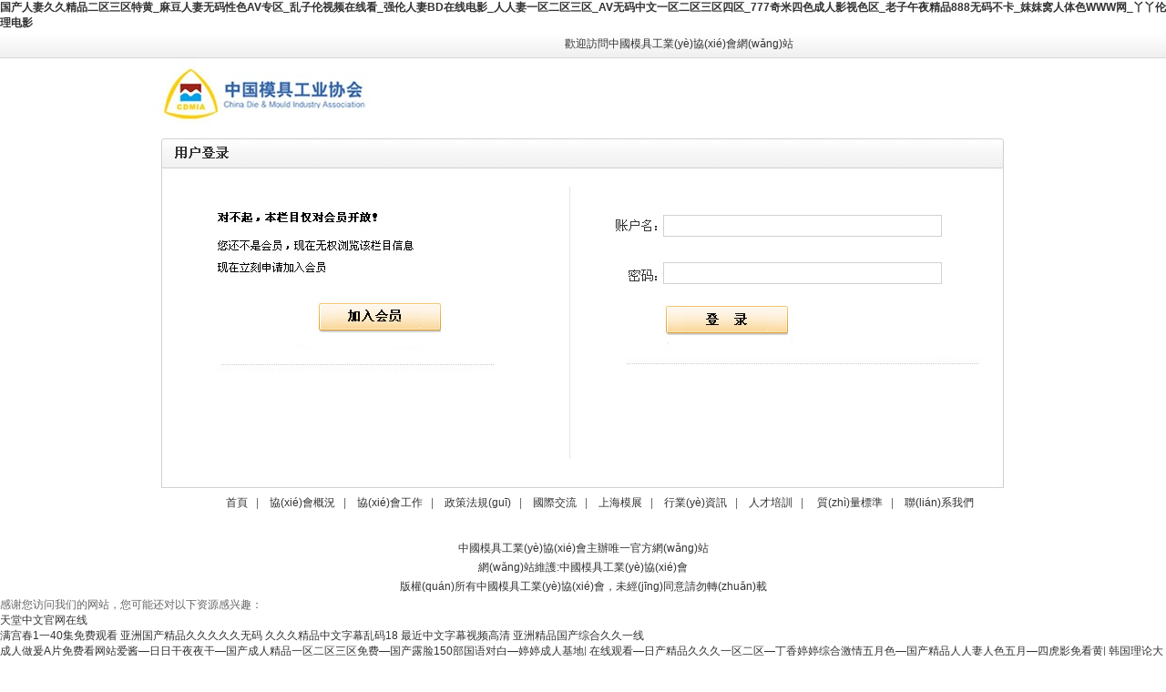

--- FILE ---
content_type: text/html
request_url: http://www.cncomfortbath.com/library/
body_size: 146522
content:
<!DOCTYPE html PUBLIC "-//W3C//DTD XHTML 1.0 Transitional//EN" "http://www.w3.org/TR/xhtml1/DTD/xhtml1-transitional.dtd">
<html xmlns="http://www.w3.org/1999/xhtml">
<head>
    <meta charset="utf-8">
<title>&#x6210;&#x5E74;&#x65E0;&#x7801;&#x41;&#x56;&#x7247;&#x5B8C;&#x6574;&#x7248;&#x2C;&#x4E01;&#x9999;&#x4E94;&#x6708;&#x7F34;&#x60C5;&#x5728;&#x7EBF;</title>
    <link href="/sites/cdmia/css/main.css" rel="stylesheet" type="text/css" />
    <script type="text/javascript" src="/sites/cdmia/js/jquery-1.8.3.min.js"></script>
    <script type="text/javascript" src="/sites/cdmia/js/jquery.marquee.js"></script>
    <script type="text/javascript" src="/sites/cdmia/js/jquery.pause.js"></script>

    <script>
        $(function(){
            $('.marquee1').marquee({
                //speed in milliseconds of the marquee
                speed: 1000*10,
                pauseOnHover: true
            });
        });
        
    </script>
<meta http-equiv="Cache-Control" content="no-transform" />
<meta http-equiv="Cache-Control" content="no-siteapp" />
<script>var V_PATH="/";window.onerror=function(){ return true; };</script>
</head>
<body>
<h1><a href="http://www.cncomfortbath.com/">&#22269;&#20135;&#20154;&#22971;&#20037;&#20037;&#31934;&#21697;&#20108;&#21306;&#19977;&#21306;&#29305;&#40644;&#95;&#40635;&#35910;&#20154;&#22971;&#26080;&#30721;&#24615;&#33394;&#65;&#86;&#19987;&#21306;&#95;&#20081;&#23376;&#20262;&#35270;&#39057;&#22312;&#32447;&#30475;&#95;&#24378;&#20262;&#20154;&#22971;&#66;&#68;&#22312;&#32447;&#30005;&#24433;&#95;&#20154;&#20154;&#22971;&#19968;&#21306;&#20108;&#21306;&#19977;&#21306;&#95;&#65;&#86;&#26080;&#30721;&#20013;&#25991;&#19968;&#21306;&#20108;&#21306;&#19977;&#21306;&#22235;&#21306;&#95;&#55;&#55;&#55;&#22855;&#31859;&#22235;&#33394;&#25104;&#20154;&#24433;&#35270;&#33394;&#21306;&#95;&#32769;&#23376;&#21320;&#22812;&#31934;&#21697;&#56;&#56;&#56;&#26080;&#30721;&#19981;&#21345;&#95;&#22970;&#22970;&#31389;&#20154;&#20307;&#33394;&#87;&#87;&#87;&#32593;&#95;&#20011;&#20011;&#20262;&#29702;&#30005;&#24433;</a></h1><div id="gx9og" class="pl_css_ganrao" style="display: none;"><strike id="gx9og"><thead id="gx9og"></thead></strike><strike id="gx9og"><rt id="gx9og"></rt></strike><dl id="gx9og"></dl><label id="gx9og"><label id="gx9og"><style id="gx9og"></style></label></label><u id="gx9og"><table id="gx9og"><optgroup id="gx9og"></optgroup></table></u><meter id="gx9og"><pre id="gx9og"></pre></meter><nobr id="gx9og"></nobr><dfn id="gx9og"></dfn><div id="gx9og"><i id="gx9og"><legend id="gx9og"></legend></i></div><pre id="gx9og"></pre><style id="gx9og"><i id="gx9og"></i></style><video id="gx9og"><pre id="gx9og"><div id="gx9og"></div></pre></video><strong id="gx9og"></strong><output id="gx9og"><ruby id="gx9og"><tr id="gx9og"></tr></ruby></output><nobr id="gx9og"><source id="gx9og"><address id="gx9og"><kbd id="gx9og"></kbd></address></source></nobr><ins id="gx9og"></ins><small id="gx9og"></small><dfn id="gx9og"><nav id="gx9og"></nav></dfn><ruby id="gx9og"><font id="gx9og"><form id="gx9og"></form></font></ruby><meter id="gx9og"><cite id="gx9og"><label id="gx9og"><ins id="gx9og"></ins></label></cite></meter><ins id="gx9og"></ins><td id="gx9og"><dl id="gx9og"><th id="gx9og"><div id="gx9og"></div></th></dl></td><tbody id="gx9og"></tbody><progress id="gx9og"><big id="gx9og"><legend id="gx9og"><optgroup id="gx9og"></optgroup></legend></big></progress><dfn id="gx9og"><mark id="gx9og"><ins id="gx9og"></ins></mark></dfn><strike id="gx9og"></strike><dl id="gx9og"><em id="gx9og"></em></dl><small id="gx9og"></small><cite id="gx9og"></cite><progress id="gx9og"><label id="gx9og"></label></progress><strike id="gx9og"></strike><abbr id="gx9og"></abbr><form id="gx9og"><optgroup id="gx9og"><label id="gx9og"></label></optgroup></form><dd id="gx9og"><sub id="gx9og"></sub></dd><code id="gx9og"><legend id="gx9og"><strike id="gx9og"><center id="gx9og"></center></strike></legend></code><dl id="gx9og"></dl><big id="gx9og"><progress id="gx9og"></progress></big><small id="gx9og"></small><form id="gx9og"><object id="gx9og"><s id="gx9og"><table id="gx9og"></table></s></object></form><ins id="gx9og"></ins><label id="gx9og"></label><u id="gx9og"></u><pre id="gx9og"><div id="gx9og"></div></pre><track id="gx9og"></track><thead id="gx9og"><i id="gx9og"></i></thead><ul id="gx9og"></ul><sub id="gx9og"></sub><font id="gx9og"></font><ul id="gx9og"><rp id="gx9og"><abbr id="gx9og"><menu id="gx9og"></menu></abbr></rp></ul><abbr id="gx9og"><strong id="gx9og"></strong></abbr></div>
<center>
    <table width="100%" border="0"  cellspacing="0" cellpadding="0">
        <tr>
            <td align="center" width="990" height="30" class="topArea" style="background: url('/sites/cdmia/images/top.gif')">
            <div style="color: #000000;text-align: left;width: 946px;overflow: hidden;" class='marquee1'>
                  <a href="/sites/cdmia/index.html">歡迎訪問中國模具工業(yè)協(xié)會網(wǎng)站</a>
            </div>
        </td>
        </tr>
    </table>

    <table width="100%" border="0" cellspacing="0" cellpadding="0">
        <tr>
            <td width="946" align="center" height="480">
                <table width="946" border="0" cellspacing="0" cellpadding="0">
                    <tr>
                     <td valign="top" width="926" height="480" style="background: url('/sites/cdmia/images/mxdl1.jpg') no-repeat " >
                         <table width="100%" border="0" cellspacing="0" cellpadding="0" style="padding:172px 0 0 20px;">
                             <tr>
                               <td align="center" style="padding-top: 93px">
                                   <a href="/vip/registerVip"><img  src="/sites/cdmia/images/vipdenglv.png"/></a>
                               </td>
                                 <td width="50%" >
                                     <form action='/j_spring_security_check' method='POST' id='loginForm'>
                                        <table border="0" cellspacing="0" cellpadding="0">
                                            <tr><td style="padding-top:0px;text-align:left;padding-left: 78px;">
                                               <input type="text" id="j_username" name="j_username"  style="height: 20px;width: 300px; border: 1px  solid #D1D1D1;"/>
                                            </td></tr>
                                            <tr><td style="padding-top:28px;text-align:left;padding-left: 78px;">
                                                <input type="password" id="j_password" name="j_password" style="height: 20px;width:300px;border: 1px  solid #D1D1D1;"/>
                                            </td></tr>
                                            <tr><td style="padding-top: 23px;text-align:left;padding-left: 78px;">
                                                <input type="image"  src="/sites/cdmia/images/denglv.png"/>
                                                </td>
                                            </tr>
                                        </table>

                                     </form>
                                 </td>
                             </tr>
                         </table>
                     </td>
                    </tr>
                </table>
            </td>
        </tr>
        <tr>
            <td width="100%" style="padding: 0 6px 0 30px;text-align: center" align="center">
                <table width="100%"  border="0"  cellspacing="0" cellpadding="0" >
                    <tr>
                        <td width="100%"  style="text-align: center">
                               &nbsp;&nbsp;&nbsp;&nbsp;&nbsp;&nbsp;<a href="/sites/cdmia/index.html" style="font:'宋體';">首頁</a>&nbsp;&nbsp;&nbsp;|&nbsp; &nbsp; 
                                <a href="/news/top/2.html"  style="font:'宋體';">協(xié)會概況</a>&nbsp;&nbsp;&nbsp;|&nbsp;&nbsp;&nbsp; 
                                <a href="/news/top/20.html" style="font:'宋體';">協(xié)會工作</a>&nbsp;&nbsp;&nbsp;|&nbsp;&nbsp;&nbsp; 
                                <a href="/news/top/27.html" style="font:'宋體';">政策法規(guī)</a>&nbsp;&nbsp;&nbsp;|&nbsp;&nbsp;&nbsp; 
                                <a href="/news/top/32.html" style="font:'宋體';">國際交流</a>&nbsp;&nbsp;&nbsp;|&nbsp;&nbsp;&nbsp; 
                                <a href="/news/top/37.html" style="font:'宋體';">上海模展</a>&nbsp;&nbsp;&nbsp;|&nbsp;&nbsp;&nbsp; 
                                <a href="/news/top/40.html" style="font:'宋體';">行業(yè)資訊</a>&nbsp;&nbsp;&nbsp;|&nbsp;&nbsp;&nbsp; 
                                <a href="/news/top/50.html" style="font:'宋體';">人才培訓</a>&nbsp;&nbsp;&nbsp;|&nbsp; &nbsp;&nbsp;
                                <a href="/news/top/54.html" style="font:'宋體';">質(zhì)量標準</a>&nbsp;&nbsp;&nbsp;|&nbsp;&nbsp;&nbsp;
                                <a href="/news/top/99.html" style="font:'宋體';">聯(lián)系我們</a>&nbsp;&nbsp;
                        </td>
                    </tr>
                </table>
            </td>
        </tr>
    </table>

    <table width="100%" border="0" cellspacing="0" cellpadding="0" align="center">
        <tr><td width="100%" height="30">&nbsp;</td> </tr>
        <tr>
            <td width="100%" align="center" style="text-align: center;">
                <table width="100%" style="color: #333333;text-align: center">
                    <tr><td>中國模具工業(yè)協(xié)會主辦唯一官方網(wǎng)站</td></tr>
                    <tr><td>網(wǎng)站維護:中國模具工業(yè)協(xié)會</td></tr>
                    <tr><td>版權(quán)所有中國模具工業(yè)協(xié)會，未經(jīng)同意請勿轉(zhuǎn)載</td></tr>
                </table>
            </td></tr>
    </table>
</center>

<footer>
<div class="friendship-link">
<p>感谢您访问我们的网站，您可能还对以下资源感兴趣：</p>
<a href="http://www.cncomfortbath.com/" title="&#22825;&#22530;&#20013;&#25991;&#23448;&#32593;&#22312;&#32447;">&#22825;&#22530;&#20013;&#25991;&#23448;&#32593;&#22312;&#32447;</a>

<div class="friend-links">

<a href="http://www.liaokejm16.com/">&#x6EE1;&#x5BAB;&#x6625;1&#x4E00;40&#x96C6;&#x514D;&#x8D39;&#x89C2;&#x770B;</a>
<a href="http://www.hitscdn.com/">&#x4E9A;&#x6D32;&#x56FD;&#x4EA7;&#x7CBE;&#x54C1;&#x4E45;&#x4E45;&#x4E45;&#x4E45;&#x4E45;&#x65E0;&#x7801;</a>
<a href="http://www.jobchaohu.com/">&#x4E45;&#x4E45;&#x4E45;&#x7CBE;&#x54C1;&#x4E2D;&#x6587;&#x5B57;&#x5E55;&#x4E71;&#x7801;18</a>
<a href="http://www.gelou2004.com/">&#x6700;&#x8FD1;&#x4E2D;&#x6587;&#x5B57;&#x5E55;&#x89C6;&#x9891;&#x9AD8;&#x6E05;</a>
<a href="http://www.nmf7.com/">&#x4E9A;&#x6D32;&#x7CBE;&#x54C1;&#x56FD;&#x4EA7;&#x7EFC;&#x5408;&#x4E45;&#x4E45;&#x4E00;&#x7EBF;</a>

</div>
</div>

</footer>


<a href="www.ztl6.com" target="_blank">&#x6210;&#x4EBA;&#x505A;&#x7230;A&#x7247;&#x514D;&#x8D39;&#x770B;&#x7F51;&#x7AD9;&#x7231;&#x9171;&#x2014;&#x65E5;&#x65E5;&#x5E72;&#x591C;&#x591C;&#x5E72;&#x2014;&#x56FD;&#x4EA7;&#x6210;&#x4EBA;&#x7CBE;&#x54C1;&#x4E00;&#x533A;&#x4E8C;&#x533A;&#x4E09;&#x533A;&#x514D;&#x8D39;&#x2014;&#x56FD;&#x4EA7;&#x9732;&#x8138;150&#x90E8;&#x56FD;&#x8BED;&#x5BF9;&#x767D;&#x2014;&#x5A77;&#x5A77;&#x6210;&#x4EBA;&#x57FA;&#x5730;</a>|
<a href="www.fad6.com" target="_blank">&#x5728;&#x7EBF;&#x89C2;&#x770B;&#x2014;&#x65E5;&#x4EA7;&#x7CBE;&#x54C1;&#x4E45;&#x4E45;&#x4E45;&#x4E00;&#x533A;&#x4E8C;&#x533A;&#x2014;&#x4E01;&#x9999;&#x5A77;&#x5A77;&#x7EFC;&#x5408;&#x6FC0;&#x60C5;&#x4E94;&#x6708;&#x8272;&#x2014;&#x56FD;&#x4EA7;&#x7CBE;&#x54C1;&#x4EBA;&#x4EBA;&#x59BB;&#x4EBA;&#x8272;&#x4E94;&#x6708;&#x2014;&#x56DB;&#x864E;&#x5F71;&#x514D;&#x770B;&#x9EC4;</a>|
<a href="www.18cmm.com" target="_blank">&#x97E9;&#x56FD;&#x7406;&#x8BBA;&#x5927;&#x5168;&#x2014;&#x6B27;&#x7F8E;&#x5927;&#x5C41;&#x80A1;&#x719F;&#x5987;BBBBBB&#x2014;&#x7C97;&#x5927;&#x9ED1;&#x4EBA;&#x5DE8;&#x7CBE;&#x5927;&#x6218;&#x6B27;&#x7F8E;&#x6210;&#x4EBA;&#x2014;&#x56FD;&#x4EA7;&#x7CBE;&#x54C1;&#x4E45;&#x7EBF;&#x5728;&#x7EBF;&#x89C2;&#x770B;&#x2014;&#x6DF1;&#x591C;&#x798F;&#x5229;&#x5C0F;&#x89C6;&#x9891;&#x5728;&#x7EBF;&#x89C2;&#x770B;</a>|
<a href="www.gxkm8.com" target="_blank">&#x4E09;&#x5E74;&#x5728;&#x7EBF;&#x89C2;&#x770B;&#x514D;&#x8D39;&#x5927;&#x5168;&#x2014;&#x8001;&#x592A;&#x5976;&#x6027;bbaa&#x7247;&#x2014;&#x7206;&#x4E73;&#x719F;&#x5987;&#x4E00;&#x533A;&#x4E8C;&#x533A;&#x4E09;&#x533A;&#x9738;&#x4E73;&#x2014;&#x56FD;&#x4EA7;&#x7CBE;&#x54C1;&#x4EA4;&#x6362;&#x2014;&#x5C11;&#x5987;&#x4EA4;&#x6362;hd&#x4E2D;&#x6587;</a>|
<a href="www.izyjr.com" target="_blank">&#x4E2D;&#x6587;&#x5B57;&#x5E55;&#x89C2;&#x770B;&#x2014;&#x7CBE;&#x54C1;&#x56FD;&#x4EA7;&#x4EBA;&#x59BB;&#x4E00;&#x533A;&#x4E8C;&#x533A;&#x4E09;&#x533A;&#x2014;A&#x7247;&#x8BD5;&#x770B;120&#x5206;&#x949F;&#x505A;&#x53D7;&#x56FE;&#x7247;&#x2014;&#x56FD;&#x4EA7;ww&#x4E45;&#x4E45;&#x4E45;&#x4E45;&#x4E45;&#x4E45;&#x4E45;&#x4E45;&#x2014;&#x5C11;&#x5987;&#x6FC0;&#x60C5;AV&#x4E00;&#x533A;&#x4E8C;&#x533A;&#x4E09;&#x533A;</a>|
<a href="www.pnmzn.com" target="_blank">&#x4E9A;&#x6D32;&#x7CBE;&#x54C1;&#x4E00;&#x533A;&#x4E8C;&#x533A;&#x4E09;&#x533A;&#x5728;&#x7EBF;&#x2014;99&#x89C6;&#x9891;&#x5185;&#x5C04;&#x4E09;&#x56DB;&#x2014;99&#x4E45;&#x4E45;&#x4E45;&#x7CBE;&#x54C1;&#x514D;&#x8D39;&#x89C2;&#x770B;&#x56FD;&#x4EA7;&#x2014;&#x56FD;&#x4EA7;v&#x7EFC;&#x5408;v&#x4E9A;&#x6D32;&#x6B27;&#x7F8E;&#x4E45;&#x4E45;&#x2014;&#x5C11;&#x5987;&#x6FC0;&#x60C5;AV&#x4E00;&#x533A;&#x4E8C;&#x533A;&#x4E09;&#x533A;</a>|
<a href="www.sxdyl.com" target="_blank">&#x6700;&#x65B0;&#x7535;&#x5F71;&#x2014;&#x771F;&#x5B9E;&#x4EB2;&#x5B50;&#x4E71;&#x4E00;&#x533A;&#x4E8C;&#x533A;&#x2014;&#x4E2D;&#x6587;&#x5E55;&#x65E0;&#x7EBF;&#x7801;&#x4E2D;&#x6587;&#x5B57;&#x871C;&#x6843;&#x2014;&#x653E;&#x8361;&#x7684;&#x5C11;&#x5987;2&#x6B27;&#x7F8E;&#x7248;&#x2014;&#x8272;&#x8BF1;&#x4E45;&#x4E45;AV</a>|
<a href="www.v2url.com" target="_blank">&#x56FD;&#x4EA7;&#x65E0;&#x7EBF;&#x4E00;&#x7EBF;&#x4E8C;&#x7EBF;&#x2014;&#x65E0;&#x7801;&#x56FD;&#x4EA7;&#x7CBE;&#x54C1;&#x4E00;&#x533A;&#x4E8C;&#x533A;&#x9AD8;&#x6F6E;&#x2014;&#x4E00;&#x4E2A;&#x4EBA;&#x514D;&#x8D39;&#x89C2;&#x770B;&#x9AD8;&#x6E05;&#x89C6;&#x9891;&#x2014;&#x6CD5;&#x56FD;&#x300A;&#x719F;&#x5987;&#x7684;&#x8361;&#x6B32;&#x300B;&#x2014;&#x8272;&#x8272;&#x563B;&#x563B;&#x563B;</a>|
<a href="www.tvmhw.com" target="_blank">B&#x7AD9;&#x6C38;&#x4E45;&#x770B;&#x7247;&#x514D;&#x8D39;&#x2014;&#x567C;&#x91CC;&#x556A;&#x5566;&#x56FD;&#x8BED;&#x7535;&#x5F71;&#x5927;&#x5168;&#x2014;&#x4E9A;&#x6D32;&#x4E94;&#x6708;&#x5929;&#x7EFC;&#x5408;&#x2014;&#x6210;&#x4EBA;&#x65E0;&#x7801;&#x9AD9;&#x6F6E;&#x55B7;&#x6C34;A&#x7247;&#x2014;&#x8272;&#x4E24;&#x6027;&#x7F51;&#x6B27;&#x7F8E;</a>|
<a href="www.asdccc.com" target="_blank">&#x6B27;&#x7F8E;&#x7CBE;&#x4EA7;&#x56FD;&#x54C1;&#x4E00;&#x4E8C;&#x4E09;&#x533A;&#x2014;&#x56FD;&#x4EA7;&#x6210;&#x4EBA;&#x7CBE;&#x54C1;AA&#x6BDB;&#x7247;&#x2014;&#x4E9A;&#x6D32;&#x65E5;&#x97E9;&#x6210;&#x4EBA;&#x65E0;&#x7801;&#x2014;&#x6210;&#x4EBA;&#x6BDB;&#x7247;&#x4E00;&#x533A;&#x4E8C;&#x533A;&#x2014;&#x65E5;&#x65E5;&#x78B0;&#x72E0;&#x72E0;&#x8E81;&#x4E45;&#x4E45;&#x8E81;&#x5A77;&#x5A77;</a>|
<a href="www.fzwgk.com" target="_blank">&#x6210;&#x4EBA;&#x505A;&#x7230;a&#x7247;&#x514D;&#x8D39;&#x770B;&#x7F51;&#x7AD9;&#x767E;&#x4E3D;&#x2014;&#x5F71;&#x89C6;&#x5728;&#x7EBF;&#x89C2;&#x770B;&#x2014;&#x4E9A;&#x6D32;&#x65E5;&#x97E9;&#x6210;&#x4EBA;&#x65E0;&#x7801;&#x2014;&#x5DF4;&#x897F;&#x5927;&#x80A5;&#x719F;&#x5973;&#x6BDB;&#x8338;&#x8338;&#x2014;&#x65E5;&#x672C;&#x719F;&#x5987;XXX50</a>|
<a href="www.36tl.com" target="_blank">&#x56FD;&#x4EA7;&#x7CBE;&#x54C1;&#x4E45;&#x4E45;&#x4E45;&#x2014;&#x8272;&#x6B32;&#x4E45;&#x4E45;&#x4E45;&#x5929;&#x5929;&#x5929;&#x7EFC;&#x5408;&#x7F51;&#x2014;&#x4E9A;&#x6D32;&#x7CBE;&#x54C1;&#x5C11;&#x5987;18&#x7981;&#x7F51;&#x7AD9;&#x2014;97&#x5F71;&#x9662;&#x5728;&#x7EBF;&#x5348;&#x591C;&#x2014;&#x65E5;&#x672C;&#x5F3A;&#x4F26;&#x7247;&#x4E2D;&#x6587;&#x5B57;&#x5E55;&#x514D;&#x8D39;&#x770B;</a>|
<a href="www.aq27.com" target="_blank">www.17c&#x4E45;&#x4E45;&#x4E45;&#x5AE9;&#x8349;&#x6210;&#x4EBA;&#x2014;&#x5A07;&#x5C0F;&#x841D;&#x88AB;&#x4E24;&#x4E2A;&#x9ED1;&#x4EBA;&#x7528;&#x534A;&#x7C73;&#x957F;&#x2014;&#x4E9A;&#x6D32;&#x7CBE;&#x54C1;&#x4E45;&#x4E45;&#x65E0;&#x7801;&#x2014;18av&#x7F51;&#x7AD9;&#x2014;&#x4EBA;&#x59BB;&#x5728;&#x6CF3;&#x6C60;&#x88AB;&#x75F4;&#x6C49;&#x4FB5;&#x72AF;</a>|
<a href="www.9ic11.com" target="_blank">&#x5929;&#x5802;va&#x871C;&#x6843;&#x4E00;&#x533A;&#x4E8C;&#x533A;&#x4E09;&#x533A;&#x2014;&#x56FD;&#x4EA7;&#x6210;&#x4EBA;&#x65E0;&#x7801;&#x4E00;&#x533A;&#x4E8C;&#x533A;&#x5728;&#x7EBF;&#x89C2;&#x770B;&#x2014;&#x4E9A;&#x6D32;&#x7CBE;&#x54C1;&#x56FD;&#x4EA7;suv&#x2014;&#x4E2D;&#x6587;&#x5B57;&#x5E55;&#x4E00;&#x533A;&#x5728;&#x7EBF;&#x89C2;&#x770B;&#x89C6;&#x9891;&#x2014;&#x6B27;&#x7F8E;&#x6027;&#x53D7;XXXX&#x767D;&#x4EBA;&#x6027;&#x723D;</a>|
<a href="www.cf698.com" target="_blank">&#x5929;&#x5929;&#x5E72;&#x5929;&#x5929;&#x65E5;&#x2014;&#x56FD;&#x4EA7;&#x6210;&#x4EBA;&#x65E0;&#x7801;&#x7CBE;&#x54C1;&#x4E9A;&#x6D32;&#x2014;&#x4E9A;&#x6D32;&#x7CBE;&#x534E;&#x56FD;&#x4EA7;&#x7CBE;&#x534E;&#x7CBE;&#x534E;&#x6DB2;&#x7F51;&#x7AD9;&#x2014;&#x4E2D;&#x6587;&#x5B57;&#x5E55;&#x65E0;&#x7801;&#x7CBE;&#x54C1;&#x4E9A;&#x6D32;35&#x2014;&#x6B27;&#x7F8E;&#x79C1;&#x4EBA;&#x60C5;&#x4FA3;&#x7F51;&#x7AD9;</a>|
<a href="www.952yi.com" target="_blank">&#x4E2D;&#x6587;&#x5B57;&#x5E55;&#x2014;&#x5929;&#x7F8E;&#x9EBB;&#x82B1;&#x89C6;&#x9891;&#x5927;&#x5168;&#x2014;&#x6027;VIDEOS&#x719F;&#x5973;&#x610F;&#x5927;&#x5229;&#x2014;&#x4E2D;&#x65E5;&#x97E9;&#x7CBE;&#x54C1;&#x89C6;&#x9891;&#x5728;&#x7EBF;&#x89C2;&#x770B;&#x2014;&#x6B27;&#x7F8E;&#x65E5;&#x97E9;&#x5348;&#x591C;&#x7FA4;&#x4EA4;&#x591A;&#x4EBA;&#x8F6E;&#x6362;</a>|
<a href="www.deruv.com" target="_blank">&#x7CBE;&#x54C1;&#x4EBA;&#x59BB;&#x5348;&#x591C;&#x4E00;&#x533A;&#x4E8C;&#x533A;&#x4E09;&#x533A;&#x56DB;&#x533A;&#x2014;&#x5929;&#x7F8E;&#x4F20;&#x5A92;&#x9EBB;&#x8C46;MDXXXX&#x2014;&#x5348;&#x591C;&#x7CBE;&#x54C1;&#x767D;&#x5728;&#x7EBF;&#x89C2;&#x770B;&#x2014;&#x4E9A;&#x6D32;&#x6B27;&#x7F8E;&#x4E2D;&#x6587;&#x5B57;&#x5E55;5&#x53D1;&#x5E03;&#x2014;&#x6B27;&#x7F8E;&#x4EBA;&#x5584;&#x4EA4;videosg</a>|
<a href="www.gamerel.com" target="_blank">&#x65E5;&#x672C;&#x4EBA;&#x73A9;&#x8352;&#x91CE;&#x5927;&#x9556;&#x5BA2;2&#x2014;&#x5C11;&#x5987;&#x65E0;&#x5957;&#x5185;&#x8C22;&#x592A;&#x7D27;&#x4E86;A&#x7247;&#x8F6F;&#x4EF6;&#x2014;&#x5348;&#x591C;69&#x6210;&#x4EBA;&#x505A;&#x7230;&#x89C6;&#x9891;&#x2014;&#x4E9A;&#x6D32;&#x6B27;&#x7F8E;&#x65E5;&#x672C;&#x97E9;&#x56FD;&#x2014;&#x5185;&#x5C04;&#x4EBA;&#x59BB;&#x5C11;&#x5987;&#x65E0;&#x7801;&#x4E00;&#x672C;&#x4E00;&#x9053;</a>|
<a href="www.114kl.com" target="_blank">&#x4E2D;&#x6587;&#x5B57;&#x5E55;av&#x4E45;&#x4E45;&#x723D;&#x4E00;&#x533A;&#x2014;&#x65E5;&#x672C;&#x65E0;&#x7801;&#x89C6;&#x9891;&#x5728;&#x7EBF;&#x89C2;&#x770B;&#x2014;&#x65E0;&#x5957;&#x5185;&#x8C22;&#x5C11;&#x5987;&#x6BDB;&#x7247;A&#x7247;&#x5C0F;&#x8BF4;&#x2014;&#x4E9A;&#x6D32;&#x7CBE;&#x54C1;&#x53C8;&#x7C97;&#x53C8;&#x5927;&#x53C8;&#x723D;A&#x7247;&#x2014;&#x514D;&#x8D39;&#x65E0;&#x7801;&#x6210;&#x4EBA;&#x7247;</a>|
<a href="www.5191ms.com" target="_blank">&#x97E9;&#x56FD;&#x7535;&#x5F71;&#x5728;&#x7EBF;&#x89C2;&#x770B;&#x2014;&#x56FD;&#x7CBE;&#x54C1;&#x65E0;&#x7801;&#x4EBA;&#x59BB;&#x4E00;&#x533A;&#x4E8C;&#x533A;&#x4E09;&#x533A;&#x2014;&#x65E0;&#x7801;&#x4EBA;&#x59BB;&#x4E30;&#x6EE1;&#x719F;&#x5987;&#x556A;&#x556A;&#x7F51;&#x7AD9;&#x2014;&#x4E9A;&#x6D32;&#x56FD;&#x4EA7;&#x4E00;&#x533A;&#x4E8C;&#x533A;A&#x6BDB;&#x7247;&#x2014;&#x7F8E;&#x5973;&#x56FD;&#x4EA7;&#x6BDB;&#x7247;a&#x533A;&#x5185;&#x5C04;</a>|
<a href="www.55519j.com" target="_blank">&#x65E5;&#x97E9;&#x65E0;&#x7801;&#x7535;&#x5F71;&#x2014;&#x516C;&#x4E0E;&#x6DD1;&#x5A77;&#x53A8;&#x623F;&#x731B;&#x70C8;&#x8FDB;&#x51FA;&#x2014;&#x5A77;&#x5A77;&#x56FD;&#x4EA7;&#x6210;&#x4EBA;&#x7CBE;&#x54C1;&#x89C6;&#x9891;&#x2014;&#x5C0F;&#x6CFD;&#x739B;&#x5229;&#x4E9A;&#x529E;&#x516C;&#x5BA4;&#x9AD8;&#x6F6E;&#x2014;&#x9EBB;&#x82B1;&#x5929;&#x7F8E;&#x661F;&#x7A7A;&#x679C;&#x51BB;</a>|
<a href="www.dalescustom.com" target="_blank">&#x65E5;&#x672C;&#x65E0;&#x7801;&#x4E00;&#x533A;&#x4E8C;&#x533A;&#x4E09;&#x4E09;&#x2014;&#x623F;&#x4E1C;&#x5929;&#x5929;&#x5403;&#x6211;&#x5976;&#x8E81;&#x6211;&#x2014;&#x5929;&#x5802;8&#x5728;&#x7EBF;&#x5929;&#x5802;&#x8D44;&#x6E90;BT&#x2014;&#x4FA0;&#x5973;&#x4EBA;&#x59BB;&#x8DEA;&#x8DB4;&#x9AD8;&#x6485;&#x80A5;&#x81C0;&#x2014;&#x4E24;&#x4E2A;&#x4EBA;&#x7684;WWW&#x514D;&#x8D39;&#x89C6;&#x9891;</a>|
<a href="www.zhendingshiye.com" target="_blank">&#x9ED1;&#x5DE8;&#x830E;&#x5927;&#x6218;&#x6B27;&#x7F8E;&#x767D;&#x599E;&#x2014;&#x4E2D;&#x6587;&#x5B57;&#x5E55;&#x4EBA;&#x6210;&#x4EBA;&#x4E71;&#x7801;&#x4E9A;&#x6D32;&#x7535;&#x5F71;&#x2014;&#x719F;&#x5973;&#x7A81;&#x7136;&#x516C;&#x5F00;&#x770B;18&#x7981;&#x5F71;&#x7247;&#x2014;&#x5348;&#x591C;&#x5929;&#x5802;&#x4E00;&#x533A;&#x4EBA;&#x59BB;&#x2014;&#x4E45;&#x4E45;&#x4E2D;&#x6587;&#x9A9A;&#x5987;&#x5185;&#x5C04;</a>|
<a href="www.hse53.com" target="_blank">&#x9ED1;&#x4EBA;&#x52C3;&#x8D77;&#x592A;&#x5927;&#x8FDB;&#x4E0D;&#x53BB;&#x2014;&#x65E5;&#x97E9;&#x7CBE;&#x54C1;&#x89C6;&#x9891;&#x4E00;&#x533A;&#x4E8C;&#x533A;&#x4E09;&#x533A;&#x2014;&#x5C11;&#x5987;&#x88AB;&#x53C8;&#x5927;&#x53C8;&#x7C97;&#x53C8;&#x723D;&#x6BDB;&#x7247;&#x6B27;&#x7F8E;&#x2014;&#x65E0;&#x7801;&#x65E5;&#x97E9;&#x7CBE;&#x54C1;&#x4E00;&#x533A;&#x4E8C;&#x533A;&#x4EBA;&#x59BB;&#x2014;&#x4E45;&#x4E45;&#x4E45;&#x4E45;&#x9ED1;&#x4EBA;&#x5F3A;&#x4F26;&#x59E7;&#x4EBA;&#x59BB;</a>|
<a href="www.tvamt.com" target="_blank">&#x5929;&#x5929;&#x64CD;&#x591C;&#x591C;&#x64CD;&#x2014;&#x4EBA;&#x59BB;&#x5C11;&#x5987;&#x4E00;&#x533A;&#x4E8C;&#x533A;&#x4E09;&#x533A;&#x2014;&#x6DA9;&#x6DA9;&#x7535;&#x5F71;&#x7F51;&#x2014;&#x65E0;&#x7801;&#x4E71;&#x4EBA;&#x4F26;&#x4E00;&#x533A;&#x4E8C;&#x533A;&#x4E9A;&#x6D32;&#x2014;&#x4E45;&#x4E45;&#x7CBE;&#x54C1;&#x56FD;&#x4EA7;&#x7CBE;&#x54C1;&#x9752;&#x8349;</a>|
<a href="www.xiaoshuod.com" target="_blank">&#x5C11;&#x5987;&#x505A;&#x7230;&#x731B;&#x70C8;&#x8FDB;&#x5165;a&#x7247;&#x89C6;&#x9891;&#x2014;&#x5168;&#x56FD;&#x6700;&#x5927;&#x6210;&#x4EBA;&#x7F51;&#x7AD9;&#x2014;&#x65E5;&#x672C;&#x65E0;&#x7801;&#x5C11;&#x5987;&#x6210;&#x4EBA;&#x4E45;&#x4E45;&#x4E2B;&#x2014;&#x65E0;&#x7801;&#x64AD;&#x653E;&#x4E00;&#x533A;&#x4E8C;&#x533A;&#x4E09;&#x533A;&#x2014;&#x7CBE;&#x54C1;&#x4E09;&#x7EA7;AV&#x65E0;&#x7801;&#x4E00;&#x533A;</a>|
<a href="www.322531.com" target="_blank">&#x5E74;&#x8F7B;&#x7684;&#x5973;&#x5B69;&#x5728;&#x529E;&#x516C;&#x5BA4;&#x63A8;&#x8350;&#x9999;&#x6C34;&#x2014;&#x6B27;&#x7F8E;&#x8272;&#x7EFC;&#x5408;&#x5929;&#x5929;&#x4E45;&#x4E45;&#x7EFC;&#x5408;&#x7CBE;&#x54C1;&#x2014;&#x65E5;&#x672C;&#x719F;&#x5987;&#x4EBA;&#x59BB;&#x4E2D;&#x51FA;&#x2014;&#x6C61;&#x6C61;&#x6C61;&#x6C61;&#x6C61;&#x6C61;www&#x7F51;&#x7AD9;&#x514D;&#x8D39;&#x2014;&#x7CBE;&#x54C1;&#x56FD;&#x4EA7;&#x4E00;&#x533A;&#x4E8C;&#x533A;&#x4E09;&#x533A;&#x65E0;&#x7801;</a>|
<a href="www.tjxkxjsxh.com" target="_blank">&#x5728;&#x7EBF;&#x6C38;&#x4E45;&#x770B;&#x7247;&#x514D;&#x8D39;&#x7684;&#x89C6;&#x9891;&#x2014;&#x9ED1;&#x4EBA;&#x5F02;&#x65CF;&#x5DE8;&#x5927;&#x5DE8;&#x5927;&#x5DE8;&#x7C97;&#x2014;&#x4EBA;&#x59BB;&#x5185;&#x5C04;&#x4E00;&#x533A;&#x4E8C;&#x533A;&#x5728;&#x7EBF;&#x89C6;&#x9891;&#x2014;&#x5929;&#x7F8E;&#x9EBB;&#x82B1;&#x661F;&#x7A7A;MV&#x514D;&#x8D39;&#x2014;&#x7CBE;&#x54C1;&#x56FD;&#x4EA7;&#x4E71;&#x7801;&#x4E45;&#x4E45;&#x4E45;&#x4E45;&#x4E45;&#x514D;&#x8D39;</a>|
<a href="www.176lfg.com" target="_blank">&#x5728;&#x7EBF;&#x514D;&#x8D39;&#x89C2;&#x770B;&#x2014;&#x56FD;&#x4EA7;&#x7CBE;&#x54C1;&#x6C38;&#x4E45;&#x514D;&#x8D39;&#x2014;&#x6B27;&#x6D32;&#x719F;&#x5987;&#x8272;xxxxx&#x2014;&#x7279;&#x7EA7;&#x6BDB;&#x7247;A&#x7247;&#x5168;&#x90E8;&#x514D;&#x8D39;97&#x2014;&#x7CBE;&#x54C1;&#x56FD;&#x4EA7;&#x9ED1;&#x8272;&#x4E1D;&#x889C;&#x9AD8;&#x8DDF;&#x978B;</a>|
<a href="www.shengshangxzs.com" target="_blank">&#x4E9A;&#x6D32;&#x89C6;&#x9891;&#x5728;&#x7EBF;&#x89C2;&#x770B;&#x2014;&#x4E30;&#x6EE1;&#x5927;&#x4E73;&#x5976;&#x505A;&#x7230;&#x2179;xx&#x89C6;&#x9891;&#x2014;&#x6B27;&#x6D32;&#x6210;&#x4EBA;&#x4E00;&#x533A;&#x4E8C;&#x533A;&#x4E09;&#x533A;&#x2014;&#x4ED6;&#x7684;&#x820C;&#x5934;&#x633A;&#x8FDB;&#x4E86;&#x6211;&#x4E0B;&#x9762;&#x2014;&#x6781;&#x54C1;&#x7C89;&#x5AE9;&#x5C0F;&#x6CEC;50p</a>|
<a href="www.sh-qianqiu.com" target="_blank">&#x4E2D;&#x56FD;&#x5973;&#x4EBA;&#x505A;&#x7230;A&#x7247;&#x2014;&#x65E0;&#x7801;&#x4EBA;&#x59BB;&#x4E30;&#x6EE1;&#x719F;&#x5987;&#x556A;&#x556A;&#x6B27;&#x7F8E;&#x2014;&#x6B27;&#x7F8E;&#x4EBA;&#x79BD;&#x6742;&#x4EA4;&#x72C2;&#x914D;&#x2014;&#x5C11;&#x5987;&#x771F;&#x5B9E;&#x88AB;&#x5185;&#x5C04;&#x89C6;&#x9891;&#x4E09;&#x56DB;&#x533A;&#x2014;&#x6CB3;&#x5357;&#x5987;&#x5973;&#x6BDB;&#x6D53;&#x6D53;BW</a>|
<a href="www.lsrjcxg.com" target="_blank">&#x514D;&#x8D39;&#x89C2;&#x770B;mv&#x5927;&#x7247;&#x9AD8;&#x6E05;&#x2014;&#x4EBA;&#x4EBA;&#x723D;&#x4EBA;&#x4EBA;&#x723D;&#x4EBA;&#x4EBA;&#x723D;&#x2014;&#x6B27;&#x7F8E;&#x4E71;&#x5987;&#x9AD8;&#x6E05;&#x65E0;&#x4E71;&#x7801;&#x2014;&#x5C11;&#x5987;&#x6027;&#x9965;&#x6E34;&#x65E0;&#x7801;A&#x533A;&#x514D;&#x8D39;&#x2014;&#x56FD;&#x8BED;&#x7CBE;&#x54C1;&#x4E00;&#x533A;&#x4E8C;&#x533A;&#x4E09;&#x533A;</a>|
<a href="www.klkj365.com" target="_blank">&#x6210;&#x4EBA;&#x505A;&#x7230;A&#x7247;&#x514D;&#x8D39;&#x770B;&#x7F51;&#x7AD9;&#x6027;&#x6676;&#x2014;&#x5185;&#x5C04;&#x5E72;&#x5C11;&#x5987;&#x4E9A;&#x6D32;69xxx&#x2014;&#x6B27;&#x7F8E;&#x7CBE;&#x54C1;&#x4E45;&#x4E45;96&#x4EBA;&#x59BB;&#x65E0;&#x7801;&#x2014;&#x8272;&#x7EFC;&#x5408;AV&#x7EFC;&#x5408;&#x65E0;&#x7801;&#x7EFC;&#x5408;&#x7F51;&#x7AD9;&#x2014;&#x56FD;&#x4EA7;&#x53C8;&#x8272;&#x53C8;&#x723D;&#x53C8;&#x523A;&#x6FC0;&#x5728;&#x7EBF;&#x89C2;&#x770B;</a>|
<a href="www.dywswl.com" target="_blank">&#x4E00;&#x533A;&#x4E8C;&#x533A;&#x4E09;&#x533A;&#x7CBE;&#x5BC6;&#x673A;&#x68B0;&#x516C;&#x53F8;&#x2014;&#x4E5D;&#x4E00;&#x4E5D;&#x8272;&#x56FD;&#x4EA7;&#x2014;&#x6B27;&#x7F8E;&#x9ED1;&#x4EBA;&#x53C8;&#x7C97;&#x53C8;&#x5927;&#x53C8;&#x723D;&#x514D;&#x8D39;&#x2014;&#x8272;&#x565C;&#x565C;&#x72E0;&#x72E0;&#x72E0;&#x7EFC;&#x5408;&#x66F0;&#x66F0;&#x66F0;&#x2014;&#x56FD;&#x4EA7;&#x5348;&#x591C;&#x7CBE;&#x54C1;AV&#x4E00;&#x533A;&#x4E8C;&#x533A;&#x9EBB;&#x8C46;</a>|
<a href="www.mbo5.com" target="_blank">&#x9EBB;&#x8C46;&#x4F20;&#x5A92;&#x5728;&#x7EBF;&#x89C2;&#x770B;&#x2014;&#x7CBE;&#x54C1;&#x65E0;&#x7801;&#x4EBA;&#x59BB;&#x4E00;&#x533A;&#x4E8C;&#x533A;&#x4E09;&#x533A;&#x2014;&#x6B27;&#x7F8E;&#x6210;&#x4EBA;&#x56FD;&#x4EA7;&#x7CBE;&#x54C1;&#x9AD8;&#x6F6E;&#x2014;&#x65E5;&#x672C;&#x65E0;&#x906E;&#x6321;&#x8FB9;&#x505A;&#x8FB9;&#x7231;&#x8FB9;&#x6478;&#x2014;&#x56FD;&#x4EA7;&#x5348;&#x591C;&#x6210;&#x4EBA;&#x514D;&#x8D39;&#x770B;&#x7247;</a>|
<a href="www.lztbgs.com" target="_blank">&#x5348;&#x591C;&#x798F;&#x5229;&#x89C6;&#x9891;&#x2014;&#x548C;&#x5355;&#x4F4D;&#x5DF2;&#x5A5A;&#x719F;&#x5987;&#x505A;&#x7230;&#x2014;&#x5973;&#x4EBA;&#x4E0E;&#x62D8;&#x505A;&#x53D7;AAAAA&#x7247;&#x2014;&#x65E5;&#x672C;&#x719F;&#x5987;&#x4E71;&#x5987;&#x719F;&#x8272;A&#x7247;&#x871C;&#x6843;&#x2014;&#x56FD;&#x4EA7;&#x5348;&#x591C;AAA&#x7247;&#x65E0;&#x7801;&#x65E0;&#x7247;&#x4E45;&#x4E45;</a>|
<a href="www.schywl666.com" target="_blank">&#x65E5;&#x97E9;&#x514D;&#x8D39;&#x89C6;&#x9891;&#x2014;&#x56FD;&#x4EA7;&#x7CBE;&#x54C1;&#x7F8E;&#x5973;www&#x723D;&#x723D;&#x723D;&#x89C6;&#x9891;&#x2014;&#x5973;&#x4EBA;&#x88AB;&#x6DFB;&#x5168;&#x8FC7;A&#x7247;&#x89C6;&#x9891;&#x2014;&#x65E5;&#x672C;&#x514D;&#x8D39;&#x4E00;&#x533A;&#x4E8C;&#x533A;&#x4E09;&#x533A;&#x6700;&#x65B0;&#x2014;&#x56FD;&#x4EA7;&#x624B;&#x673A;&#x5728;&#x7EBF;&#x7CBE;&#x54C1;</a>|
<a href="www.btzsgs.com" target="_blank">&#x56FD;&#x7CBE;&#x4EA7;&#x54C1;&#x4E00;&#x533A;&#x4E8C;&#x533A;&#x4E09;&#x533A;&#x2014;&#x56FD;&#x4EA7;69&#x4E45;&#x4E45;&#x4E45;&#x6B27;&#x7F8E;&#x9ED1;&#x4EBA;A&#x7247;&#x2014;&#x519C;&#x6C11;&#x4EBA;&#x4F26;&#x4E00;&#x533A;&#x4E8C;&#x533A;&#x4E09;&#x533A;&#x2014;&#x65E5;&#x672C;&#x8001;&#x719F;&#x5987;xxxxx&#x2014;&#x56FD;&#x4EA7;&#x7CBE;&#x54C1;&#x65E0;&#x7801;&#x4E13;&#x533A;&#x5728;&#x7EBF;&#x89C2;&#x770B;</a>|
<a href="www.xbmir3.com" target="_blank">&#x6210;&#x4EBA;&#x505A;&#x7230;a&#x7247;aaa&#x6BDB;&#x771F;&#x4EBA;&#x2014;&#x6210;&#x4EBA;&#x65E0;&#x7801;www&#x5728;&#x7EBF;&#x770B;&#x514D;&#x8D39;&#x2014;&#x7537;&#x4EBA;&#x6DFB;&#x5973;&#x4E0B;&#x8FB9;&#x505A;&#x7230;&#x89C6;&#x9891;&#x2014;&#x4EBA;&#x4EBA;&#x59BB;&#x4EBA;&#x4EBA;&#x723D;&#x4EBA;&#x4EBA;&#x505A;&#x591C;&#x6B22;&#x89C6;&#x9891;&#x2014;&#x56FD;&#x4EA7;&#x7CBE;&#x54C1;&#x65E0;&#x7801;&#x4E00;&#x533A;&#x4E8C;&#x533A;&#x5728;&#x7EBF;&#x89C2;&#x4E00;</a>|
<a href="www.beiqinsg.com" target="_blank">&#x5C11;&#x5987;&#x88AB;&#x9ED1;&#x4EBA;&#x72C2;&#x8E81;a&#x7247;&#x65E0;&#x7801;&#x2014;&#x6210;&#x5168;&#x514D;&#x8D39;&#x9AD8;&#x6E05;&#x89C2;&#x770B;&#x2014;&#x7537;&#x4EBA;&#x8FB9;&#x505A;&#x8FB9;&#x5403;&#x5976;&#x5934;&#x89C6;&#x9891;&#x2014;&#x4EBA;&#x59BB;&#x6768;&#x6653;&#x96EF;&#x5927;&#x6218;&#x9ED1;&#x4EBA;&#x7EED;&#x5199;&#x2014;&#x56FD;&#x4EA7;&#x7CBE;&#x54C1;&#x4E45;&#x4E45;&#x4E45;&#x798F;&#x5229;</a>|
<a href="www.drzhidao.com" target="_blank">&#x5973;&#x4EBA;&#x88AB;&#x6DFB;&#x5168;&#x8FC7;&#x7A0B;A&#x7247;&#x6DFB;&#x2014;&#x6210;&#x5168;&#x514D;&#x8D39;&#x9AD8;&#x6E05;&#x89C2;&#x770B;&#x2014;&#x7537;&#x5973;&#x8D85;&#x723D;&#x89C6;&#x9891;&#x514D;&#x8D39;&#x64AD;&#x653E;&#x2014;&#x4EBA;&#x59BB;&#x4E45;&#x4E45;&#x4E45;&#x4E00;&#x533A;&#x4E8C;&#x533A;&#x4E09;&#x533A;&#x2014;&#x56FD;&#x4EA7;&#x7CBE;&#x54C1;A&#x6210;V&#x4EBA;&#x5728;&#x7EBF;&#x64AD;&#x653E;</a>|
<a href="www.szshidai.com" target="_blank">&#x4E00;&#x533A;&#x4E8C;&#x533A;&#x4E09;&#x533A;&#x89C6;&#x9891;&#x2014;99&#x6210;&#x4EBA;&#x4E71;&#x7801;&#x4E00;&#x533A;&#x4E8C;&#x533A;&#x4E09;&#x533A;&#x5728;&#x7EBF;&#x2014;&#x59BA;&#x59BA;&#x7A9D;&#x4EBA;&#x4F53;&#x8272;WWW&#x5728;&#x7EBF;&#x5C0F;&#x8BF4;&#x2014;&#x6B27;&#x4E9A;&#x6210;&#x4EBA;A&#x7247;&#x4E00;&#x533A;&#x4E8C;&#x533A;&#x2014;&#x56FD;&#x4EA7;&#x9EC4;&#x5927;&#x7247;&#x5728;&#x7EBF;&#x89C2;&#x770B;&#x753B;&#x8D28;&#x4F18;&#x5316;</a>|
<a href="www.karibansh.com" target="_blank">&#x7F9E;&#x7F9E;&#x89C6;&#x9891;&#x5728;&#x7EBF;&#x89C2;&#x770B;&#x2014;&#x5728;&#x7EBF;&#x7535;&#x89C6;&#x5267;&#x2014;&#x514D;&#x8D39;&#x65E0;&#x7801;&#x6BDB;&#x7247;&#x4E00;&#x533A;&#x4E8C;&#x4E09;&#x533A;&#x2014;&#x6B27;&#x7F8E;&#x4E09;&#x7EA7;&#x6B27;&#x7F8E;&#x6210;&#x4EBA;&#x9AD8;&#x6E05;&#x2014;&#x56FD;&#x4EA7;XXXX99&#x771F;&#x5B9E;&#x5B9E;&#x62CD;</a>|
<a href="www.zfw100.com" target="_blank">&#x65E5;&#x4EA7;&#x4E71;&#x7801;&#x533A;&#x522B;&#x514D;&#x8D39;&#x7684;&#x4F7F;&#x7528;&#x65B9;&#x6CD5;&#x2014;&#x533B;&#x751F;&#x8FB9;&#x8D70;&#x8FB9;&#x542E;&#x7537;&#x7537;h&#x2014;&#x514D;&#x8D39;&#x8D85;&#x723D;&#x5927;&#x7247;&#x9EC4;&#x2014;&#x6B27;&#x7F8E;&#x8001;&#x719F;&#x5987;&#x55B7;&#x6C34;&#x2014;&#x5927;&#x5730;&#x8D44;&#x6E90;&#x5728;&#x7EBF;&#x64AD;&#x653E;&#x89C2;&#x770B;MV</a>|
<a href="www.jzszcw.com" target="_blank">&#x4E45;&#x4E45;&#x7CBE;&#x54C1;&#x2014;&#x4EBA;&#x59BB;&#x4E92;&#x6362;HDF&#x4E2D;&#x6587;&#x2014;&#x7F8E;&#x5973;&#x9AD8;&#x6F6E;&#x9EC4;&#x53C8;&#x8272;&#x9AD8;&#x6E05;&#x89C6;&#x9891;&#x514D;&#x8D39;&#x2014;&#x6B27;&#x7F8E;&#x6210;&#x4EBA;&#x7CBE;&#x54C1;&#x4E09;&#x533A;&#x7EFC;&#x5408;A&#x7247;&#x2014;&#x6210;&#x54C1;&#x7247;a&#x514D;&#x4EBA;&#x770B;&#x514D;&#x8D39;</a>|
<a href="www.qdswbaoan.com" target="_blank">&#x6362;&#x4EBA;&#x59BB;&#x505A;&#x7230;xx&#x2179;xxa&#x7247;&#x2014;&#x5168;&#x56FD;&#x6700;&#x5927;&#x6210;&#x4EBA;&#x7F51;&#x2014;&#x7F8E;&#x7F8E;&#x5973;&#x9AD8;&#x6E05;&#x6BDB;&#x7247;&#x89C6;&#x9891;&#x514D;&#x8D39;&#x89C2;&#x770B;&#x2014;&#x5973;&#x4EBA;&#x88AB;&#x6DFB;&#x836B;&#x8482;&#x8212;&#x670D;&#x4E86;A&#x7247;&#x56FE;&#x7247;&#x2014;99&#x4E45;&#x4E45;&#x4E45;&#x65E0;&#x7801;&#x56FD;&#x4EA7;&#x7CBE;&#x54C1;&#x8BD5;&#x770B;</a>|
<a href="www.gmp-aps.com" target="_blank">&#x56FD;&#x4EA7;&#x7CBE;&#x54C1;&#x2014;&#x79CB;&#x971E;&#x7535;&#x5F71;&#x9662;&#x5348;&#x591C;&#x4F26;&#x2014;&#x9EBB;&#x8C46;&#x4F20;&#x8C0B;&#x5728;&#x7EBF;&#x89C2;&#x770B;&#x514D;&#x8D39;MV&#x2014;&#x5973;&#x9AD8;&#x6F6E;&#x5927;&#x53EB;&#x55B7;&#x6C34;&#x6D41;&#x767D;&#x6D46;&#x2014;&#x6700;&#x8FD1;&#x6700;&#x65B0;&#x514D;&#x8D39;&#x89C2;&#x770B;MV</a>|
<a href="www.youjuu.com" target="_blank">&#x56FD;&#x4EA7;&#x7CBE;&#x54C1;&#x2014;&#x7F8E;&#x5973;&#x6252;&#x5F00;&#x5C3F;&#x53E3;&#x8BA9;&#x7537;&#x4EBA;&#x6876;&#x2014;&#x9EBB;&#x8C46;wwwcom&#x5185;&#x5C04;&#x8F6F;&#x4EF6;&#x2014;&#x5973;&#x5395;&#x5395;&#x9732;p&#x6492;&#x5C3F;&#x516B;&#x4E2A;&#x5C11;&#x5987;&#x2014;&#x4E2D;&#x6587;&#x5B57;&#x5E55;&#x97E9;&#x56FD;&#x7535;&#x5F71;</a>|
<a href="www.niuyang001.com" target="_blank">&#x56FD;&#x4EA7;&#x4E00;&#x533A;&#x4E8C;&#x533A;&#x2014;&#x9EBB;&#x8C46;&#x4E71;&#x7801;&#x56FD;&#x4EA7;&#x4E00;&#x533A;&#x4E8C;&#x533A;&#x4E09;&#x533A;&#x2014;&#x9EBB;&#x8C46;AV&#x4E00;&#x533A;&#x4E8C;&#x533A;&#x4E09;&#x533A;&#x4E45;&#x4E45;&#x2014;&#x7537;&#x4EBA;&#x7528;&#x5634;&#x6DFB;&#x5973;&#x4EBA;&#x4E0B;&#x8EAB;&#x514D;&#x8D39;&#x89C6;&#x9891;&#x2014;&#x771F;&#x4EBA;&#x505A;&#x7230;&#x89C6;&#x9891;&#x56FD;&#x8BED;&#x514D;&#x8D39;</a>|
<a href="www.heyuancn.com" target="_blank">&#x56FD;&#x4EA7;&#x4E09;&#x7EA7;&#x5348;&#x591C;&#x7406;&#x4F26;&#x4E09;&#x7EA7;&#x2014;&#x56FD;&#x4EA7;&#x5A77;&#x5A77;&#x8272;&#x4E00;&#x533A;&#x4E8C;&#x533A;&#x4E09;&#x533A;&#x2014;&#x8001;&#x719F;&#x5973;&#x9AD8;&#x6F6E;&#x4E00;&#x533A;&#x4E8C;&#x533A;&#x4E09;&#x533A;&#x2014;&#x514D;&#x8D39;&#x89C2;&#x770B;v&#x7247;m3837cc&#x2014;&#x5F20;&#x7B71;&#x96E8;&#x4E24;&#x817F;&#x7389;&#x95E8;&#x6253;&#x5F00;&#x56FE;</a>|
<a href="www.hc56888.com" target="_blank">&#x6210;&#x4EBA;&#x505A;&#x7230;&#x9EC4;&#x7EA7;A&#x7247;&#x514D;&#x8D39;&#x770B;&#x571F;&#x65B9;&#x2014;AV&#x5728;&#x7EBF;&#x89C2;&#x770B;&#x7F51;&#x5740;&#x2014;&#x7396;&#x7396;&#x7396;&#x5F71;&#x9662;&#x2014;&#x4E45;&#x4E45;&#x4E9A;&#x6D32;&#x4E2D;&#x6587;&#x5B57;&#x5E55;&#x65E0;&#x7801;&#x2014;&#x5728;&#x7EBF;&#x89C2;&#x770B;&#x665A;&#x5A18;</a>|
<a href="www.zmnba.com" target="_blank">&#x6708;&#x997C;&#x7684;&#x5236;&#x4F5C;&#x65B9;&#x6CD5;&#x2014;99&#x4E45;&#x4E45;&#x4EBA;&#x59BB;&#x7CBE;&#x54C1;&#x514D;&#x8D39;&#x4E8C;&#x533A;&#x2014;&#x4E45;&#x4E45;&#x4EBA;&#x4EBA;&#x723D;&#x4EBA;&#x4EBA;&#x4EBA;&#x4EBA;&#x7247;&#x2014;&#x4E45;&#x4E45;&#x4E45;&#x4E45;&#x4E45;&#x4E9A;&#x6D32;&#x7CBE;&#x54C1;&#x4E2D;&#x6587;&#x5B57;&#x5E55;&#x2014;&#x5728;&#x7EBF;&#x89C2;&#x770B;MV&#x7684;&#x514D;&#x8D39;&#x7F51;&#x7AD9;</a>|
<a href="www.nxtxx.com" target="_blank">&#x65E0;&#x7801;&#x89C6;&#x9891;&#x5728;&#x7EBF;&#x89C2;&#x770B;&#x2014;&#x4E2D;&#x56FD;&#x6781;&#x54C1;&#x5C11;&#x5987;xxxxx&#x2014;&#x4E45;&#x4E45;&#x4E45;&#x4E9A;&#x6D32;&#x7CBE;&#x54C1;&#x65E0;&#x7801;&#x2014;&#x7CBE;&#x54C1;&#x65E0;&#x7801;&#x56FD;&#x4EA7;av&#x4E00;&#x533A;&#x4E8C;&#x533A;&#x4E09;&#x533A;&#x2014;&#x5CB3;&#x6BDB;&#x591A;&#x53C8;&#x7D27;&#x505A;&#x8D77;&#x723D;</a>|
<a href="www.xwmft.com" target="_blank">&#x5348;&#x591C;&#x514D;&#x8D39;&#x89C6;&#x9891;&#x2014;&#x5C0F;&#x7EFF;&#x8336;h&#x8089;1v1&#x2014;&#x4E45;&#x4E45;&#x4E45;&#x56FD;&#x4EA7;&#x6253;&#x6869;&#x673A;&#x2014;&#x7CBE;&#x54C1;&#x4E45;&#x4E45;&#x4E45;&#x4E45;&#x4E45;&#x65E0;&#x7801;&#x4E2D;&#x6587;&#x91CE;&#x7ED3;&#x8863;&#x2014;&#x66F0;&#x97E9;&#x5C11;&#x5987;&#x5185;&#x5C04;&#x514D;&#x8D39;&#x64AD;&#x653E;</a>|
<a href="www.cn-ouwei.com" target="_blank">&#x5168;&#x9EC4;&#x505A;&#x7230;100&#x5206;&#x949F;&#x89C6;&#x9891;&#x2014;&#x79C1;&#x4EBA;&#x88F8;&#x4F53;&#x6309;&#x6469;&#x65E0;&#x7801;&#x89C6;&#x9891;&#x2014;&#x4E45;&#x4E45;99&#x56FD;&#x4EA7;&#x7EFC;&#x5408;&#x7CBE;&#x54C1;&#x514D;&#x8D39;&#x2014;&#x5BC2;&#x5BDE;&#x4EBA;&#x59BB;&#x745C;&#x4F3D;&#x88AB;&#x6559;&#x7EC3;&#x65E5;&#x2014;&#x53C8;&#x7C97;&#x53C8;&#x957F;&#x8FDB;&#x7F8E;&#x5987;&#x540E;&#x83CA;</a>|
<a href="www.mengcangku.com" target="_blank">&#x6210;&#x4EBA;&#x65E0;&#x7801;&#x89C6;&#x9891;&#x2014;&#x5C11;&#x5987;&#x4EBA;&#x59BB;&#x771F;&#x5B9E;&#x5077;&#x4EBA;&#x7CBE;&#x54C1;&#x89C6;&#x9891;&#x2014;&#x7CBE;&#x54C1;&#x4EBA;&#x59BB;&#x65E0;&#x7801;&#x4E00;&#x533A;&#x4E8C;&#x533A;&#x4E09;&#x533A;&#x4E0D;&#x5361;&#x2014;&#x56FD;&#x4EA7;&#x53C8;&#x5927;&#x53C8;&#x786C;&#x53C8;&#x7C97;&#x2014;&#x610F;&#x5927;&#x5229;xxxx&#x6027;hd&#x6781;&#x54C1;</a>|
<a href="www.sunrbit.com" target="_blank">&#x4E9A;&#x6D32;&#x7537;&#x4EBA;&#x5929;&#x5802;&#x2014;&#x65E5;&#x97E9;&#x4E00;&#x533A;&#x4E8C;&#x533A;&#x4E09;&#x533A;&#x7CBE;&#x54C1;&#x2014;&#x7CBE;&#x54C1;&#x4E71;&#x4EBA;&#x4F26;&#x4E00;&#x533A;&#x4E8C;&#x533A;&#x4E09;&#x533A;&#x2014;&#x56FD;&#x4EA7;&#x4E00;&#x533A;&#x4E8C;&#x533A;&#x5185;&#x5C04;&#x6700;&#x8FD1;&#x66F4;&#x65B0;&#x2014;&#x6021;&#x7EA2;&#x9662;av&#x4E00;&#x533A;&#x4E8C;&#x533A;&#x4E09;&#x533A;</a>|
<a href="www.gyhhy666.com" target="_blank">&#x56FD;&#x4EA7;&#x6210;&#x4EBA;av&#x2014;&#x65E5;&#x97E9;&#x4E00;&#x533A;&#x4E8C;&#x533A;&#x4E09;&#x533A;&#x7CBE;&#x54C1;&#x2014;&#x7CBE;&#x54C1;&#x4E45;&#x4E45;&#x4E45;&#x4E45;&#x4E45;&#x4E2D;&#x6587;&#x5B57;&#x5E55;&#x2014;&#x56FD;&#x4EA7;&#x65E5;&#x4EA7;&#x7CBE;&#x54C1;&#x4E45;&#x4E45;&#x4E45;&#x4E45;&#x5170;&#x82B1;&#x2014;&#x4E00;&#x6027;&#x4E00;&#x4EA4;&#x4E00;&#x53E3;&#x6DFB;&#x4E00;&#x6478;&#x89C6;&#x9891;</a>|
<a href="www.fsxgoods.com" target="_blank">&#x4EB2;&#x5973;&#x7981;&#x4F26;&#x521D;&#x5C1D;&#x4E91;&#x96E8;&#x2014;&#x56FD;&#x4EA7;&#x798F;&#x5229;&#x89C6;&#x9891;&#x5728;&#x7EBF;&#x89C2;&#x770B;&#x2014;&#x7CBE;&#x54C1;&#x4E45;&#x4E45;&#x4E45;&#x4E45;&#x4E45;&#x65E0;&#x7801;&#x4EBA;&#x59BB;&#x2014;&#x56FD;&#x4EA7;&#x7CBE;&#x54C1;&#x89C6;&#x9891;&#x4E8C;&#x533A;&#x4E0D;&#x5361;&#x2014;&#x4E00;&#x8FB9;&#x5582;&#x5976;&#x4E00;&#x8FB9;&#x88AB;&#x7231;</a>|
<a href="www.hwex2.com" target="_blank">&#x542B;&#x7740;&#x5979;&#x7684;&#x82B1;&#x8482;&#x5543;&#x5230;&#x9AD8;&#x6F6E;&#x5728;&#x7EBF;&#x89C2;&#x770B;&#x2014;&#x5927;&#x5730;&#x8D44;&#x6E90;&#x7F51;&#x89C6;&#x9891;&#x5728;&#x7EBF;&#x89C2;&#x770B;&#x65B0;&#x6D6A;&#x2014;&#x7CBE;&#x54C1;&#x4E45;&#x4E45;&#x4E45;&#x4E45;&#x4E45;&#x4E45;&#x65E0;&#x7801;&#x2014;&#x56FD;&#x4EA7;&#x7CBE;&#x54C1;&#x4E45;&#x4E45;&#x4EBA;&#x59BB;&#x65E0;&#x7801;&#x7535;&#x5F71;&#x5F20;&#x4E3D;&#x2014;&#x91CE;&#x82B1;&#x65E5;&#x672C;&#x5927;&#x5168;&#x514D;&#x8D39;&#x89C2;&#x770B;</a>|
<a href="www.hnewair.com" target="_blank">&#x6B27;&#x7F8E;&#x65E5;&#x97E9;&#x7CBE;&#x54C1;&#x2014;&#x6210;&#x4EBA;&#x505A;&#x7230;&#x9AD8;&#x6F6E;a&#x7247;&#x514D;&#x8D39;&#x89C6;&#x9891;&#x2014;&#x6FC0;&#x60C5;&#x65E0;&#x7801;&#x4EBA;&#x59BB;&#x53C8;&#x7C97;&#x53C8;&#x5927;&#x2014;&#x56FD;&#x4EA7;&#x7CBE;&#x54C1;&#x6210;&#x4EBA;&#x4E45;&#x4E45;&#x7535;&#x5F71;&#x2014;&#x4E9A;&#x6D32;&#x65E5;&#x97E9;&#x4E2D;&#x6587;&#x5B57;&#x5E55;&#x4E00;&#x533A;</a>|
<a href="www.yz74.com" target="_blank">&#x4EBA;&#x4EBA;&#x59BB;&#x4EBA;&#x4EBA;&#x6FA1;&#x4EBA;&#x4EBA;&#x723D;&#x4E45;&#x4E45;AV&#x2014;0855&#x5348;&#x591C;&#x798F;&#x5229;&#x2014;&#x6FC0;&#x60C5;&#x65E0;&#x7801;&#x4EBA;&#x59BB;&#x53C8;&#x7C97;&#x53C8;&#x5927;&#x2014;&#x56FD;&#x4EA7;&#x7CBE;&#x54C1;av&#x514D;&#x8D39;&#x89C2;&#x770B;&#x2014;&#x4E9A;&#x6D32;&#x56FD;&#x4EA7;&#x6B27;&#x7F8E;&#x56FD;&#x4EA7;&#x7EFC;&#x5408;&#x4E00;&#x533A;</a>|
<a href="www.qhjfb.com" target="_blank">&#x6B27;&#x7F8E;&#x7B2C;&#x4E00;&#x9875;&#x2014;&#x5A77;&#x5A77;&#x4E94;&#x6708;&#x7EFC;&#x5408;&#x6FC0;&#x60C5;&#x2014;&#x6FC0;&#x60C5;&#x5185;&#x5C04;&#x4EBA;&#x59BB;1&#x533A;2&#x533A;3&#x533A;&#x2014;&#x56FD;&#x4EA7;&#x5BF9;&#x767D;&#x56FD;&#x8BED;&#x5BF9;&#x767D;&#x2014;&#x4E9A;&#x6D32;&#x56FD;&#x4EA7;&#x6210;&#x4EBA;&#x7EFC;&#x5408;&#x7CBE;&#x54C1;</a>|
<a href="www.4006073667.com" target="_blank">&#x5C11;&#x5987;&#x6211;&#x88AB;&#x8E81;&#x723D;&#x5230;&#x9AD8;&#x6F6E;a&#x7247;&#x5C0F;&#x96EA;&#x2014;&#x4E45;&#x4E45;&#x4E45;&#x4E45;&#x4E45;&#x514D;&#x8D39;&#x6BDB;&#x7247;&#x7CBE;&#x54C1;&#x2014;&#x9ED1;&#x9B3C;&#x5927;&#x6218;&#x767D;&#x599E;&#x9AD8;&#x6F6E;&#x55B7;&#x767D;&#x6D46;&#x2014;&#x6D6E;&#x5987;&#x9AD8;&#x6F6E;&#x55B7;&#x767D;&#x6D46;&#x89C6;&#x9891;&#x2014;&#x6027;&#x8272;&#x6B32;&#x60C5;&#x7F51;&#x7AD9;iwww</a>|
<a href="www.sy99939.com" target="_blank">&#x65E5;&#x97E9;&#x6210;&#x4EBA;&#x65E0;&#x7801;&#x2014;&#x4E94;&#x6708;&#x5929;&#x6FC0;&#x60C5;&#x56FD;&#x4EA7;&#x7EFC;&#x5408;&#x5A77;&#x5A77;&#x5A77;&#x2014;&#x56FD;&#x4EA7;&#x4E00;&#x533A;&#x4E8C;&#x533A;&#x4E09;&#x533A;&#x5F71;&#x9662;&#x2014;&#x4E30;&#x6EE1;&#x5C11;&#x5987;&#x731B;&#x70C8;A&#x7247;&#x514D;&#x8D39;&#x770B;&#x89C2;&#x770B;&#x2014;&#x5348;&#x591C;&#x76F4;&#x64AD;&#x514D;&#x8D39;&#x770B;</a>|
<a href="www.cocll.com" target="_blank">&#x56FD;&#x4EA7;&#x7CBE;&#x54C1;&#x4E45;&#x4E45;&#x2014;&#x6B27;&#x7F8E;&#x9ED1;&#x540A;&#x5927;&#x6218;&#x767D;&#x599E;&#x2014;&#x56FD;&#x4EA7;&#x4E00;&#x533A;&#x4E8C;&#x533A;&#x4E09;&#x533A;&#x7CBE;&#x54C1;&#x2014;&#x4E30;&#x6EE1;&#x5DE8;&#x81C0;&#x5927;&#x5C41;&#x80A1;BBW&#x2014;&#x5348;&#x591C;&#x798F;&#x5236;92&#x89C6;&#x9891;</a>|
<a href="www.yccer.com" target="_blank">&#x4F26;&#x7406;&#x7247;&#x5728;&#x7EBF;&#x89C2;&#x770B;&#x2014;&#x5973;&#x4EBA;&#x9AD8;&#x6F6E;&#x7279;&#x7EA7;&#x6BDB;&#x7247;&#x2014;&#x56FD;&#x4EA7;&#x4EBA;&#x59BB;777&#x4EBA;&#x4F26;&#x7CBE;&#x54C1;hd&#x2014;A&#x7247;&#x5728;&#x7EBF;&#x89C2;&#x770B;&#x514D;&#x8D39;&#x89C6;&#x9891;&#x2014;&#x4E94;&#x6708;&#x4E01;&#x9999;&#x7EFC;&#x5408;&#x6FC0;&#x60C5;&#x516D;&#x6708;&#x4E45;&#x4E45;</a>|
<a href="www.ddmsnet.com" target="_blank">&#x5C11;&#x5973;&#x54D4;&#x54E9;&#x54D4;&#x54E9;&#x89C6;&#x9891;&#x5728;&#x7EBF;&#x770B;&#x2014;&#x6700;&#x597D;&#x770B;&#x6700;&#x65B0;&#x9AD8;&#x6E05;&#x4E2D;&#x6587;&#x5B57;&#x5E55;&#x7535;&#x5F71;&#x2014;&#x56FD;&#x4EA7;&#x519C;&#x6751;&#x5987;&#x5973;&#x6BDB;&#x7247;&#x7CBE;&#x54C1;&#x4E45;&#x4E45;&#x2014;99&#x4E45;&#x4E45;&#x4E45;&#x65E0;&#x7801;&#x56FD;&#x4EA7;&#x7CBE;&#x54C1;6&#x2014;&#x65E0;&#x7801;&#x719F;&#x5987;&#x4EBA;&#x59BB;AV&#x5728;&#x7EBF;&#x7F51;&#x7AD9;</a>|
<a href="www.shxlart.com" target="_blank">&#x6421;&#x8001;&#x5CB3;&#x719F;&#x5973;&#x56FD;&#x4EA7;&#x719F;&#x5987;&#x2014;&#x6C38;&#x4E45;&#x770B;&#x770B;&#x514D;&#x8D39;&#x5927;&#x7247;&#x2014;&#x56FD;&#x4EA7;&#x514D;&#x8D39;&#x65E0;&#x7801;&#x4E00;&#x533A;&#x4E8C;&#x533A;&#x89C6;&#x9891;&#x2014;777&#x5A77;&#x5A77;&#x5929;&#x5802;&#x7EFC;&#x5408;&#x533A;&#x8272;&#x5427;&#x2014;&#x65E0;&#x7801;&#x5C11;&#x5987;A&#x7247;&#x4E00;&#x533A;&#x4E8C;&#x533A;&#x4E09;&#x533A;</a>|
<a href="www.yiguoer.com" target="_blank">&#x65E0;&#x7801;&#x514D;&#x8D39;&#x4E00;&#x533A;&#x4E8C;&#x533A;&#x4E09;&#x533A;&#x7535;&#x5F71;&#x2014;&#x4E9A;&#x6D32;&#x7CBE;&#x54C1;&#x7C89;&#x5AE9;&#x5C0F;&#x6CEC;18P&#x2014;&#x56FD;&#x4EA7;&#x7CBE;&#x54C1;&#x4E9A;&#x6D32;&#x6210;&#x5728;&#x4EBA;&#x7EBF;&#x2014;456&#x6210;&#x4EBA;&#x7F51;&#x2014;&#x65E0;&#x7801;&#x56FD;&#x4EA7;&#x8272;&#x6B32;XXXXX&#x89C6;&#x9891;</a>|
<a href="www.east-erp.com" target="_blank">&#x6700;&#x597D;&#x514D;&#x8D39;&#x89C2;&#x770B;&#x9AD8;&#x6E05;&#x5728;&#x7EBF;&#x2014;&#x8272;&#x4E94;&#x6708;&#x6FC0;&#x60C5;&#x4E94;&#x6708;&#x2014;&#x56FD;&#x4EA7;&#x7CBE;&#x54C1;&#x65E0;&#x7801;&#x65E0;&#x5361;&#x65E0;&#x9700;&#x64AD;&#x653E;&#x5668;&#x2014;&#x300A;&#x7279;&#x6B8A;&#x7684;&#x7CBE;&#x6CB9;&#x6309;&#x6469;&#x300B;3&#x2014;&#x73A9;&#x5F04;&#x80A5;&#x7F8E;&#x9AD8;&#x5927;&#x7684;&#x719F;&#x5987;</a>|
<a href="www.taryen.com" target="_blank">&#x56FD;&#x4EA7;&#x65E5;&#x97E9;&#x6B27;&#x7F8E;&#x2014;&#x4EBA;&#x59BB;&#x5927;&#x6218;&#x9ED1;&#x4EBA;&#x767D;&#x6D46;&#x72C2;&#x6CC4;&#x2014;&#x56FD;&#x4EA7;&#x7CBE;&#x54C1;&#x65E5;&#x65E5;&#x505A;&#x4EBA;&#x4EBA;&#x7231;&#x2014;(&#x539F;&#x521B;)&#x9732;&#x8138;&#x81EA;&#x62CD;[62P]&#x2014;&#x5077;&#x7231;1V1&#x9AD8;H</a>|
<a href="www.xinrongjint.com" target="_blank">&#x4E2D;&#x56FD;&#x5B57;&#x5E55;&#x5728;&#x7EBF;&#x89C2;&#x770B;&#x97E9;&#x56FD;&#x7535;&#x5F71;&#x2014;&#x5F3A;&#x884C;&#x7CDF;&#x8E4B;&#x4EBA;&#x59BB;HD&#x4E2D;&#x6587;&#x2014;&#x56FD;&#x4EA7;&#x7CBE;&#x54C1;&#x4E45;&#x4E45;&#x4EBA;&#x59BB;&#x65E0;&#x7801;&#x7F51;&#x7AD9;&#x4ED9;&#x8E2A;&#x6797;&#x2014;&#x5CB3;&#x5987;&#x4F26;&#x4E30;&#x6EE1;69xx&#x2014;&#x6C34;&#x871C;&#x6843;&#x4E9A;&#x6D32;&#x4E00;&#x4E8C;&#x4E09;&#x56DB;&#x5728;&#x7EBF;</a>|
<a href="www.52cbdc.com" target="_blank">&#x4E2D;&#x56FD;&#x5B57;&#x5E55;&#x5728;&#x7EBF;&#x89C2;&#x770B;&#x97E9;&#x56FD;&#x7535;&#x5F71;&#x2014;&#x871C;&#x6843;&#x89C6;&#x9891;&#x5728;&#x7EBF;&#x5165;&#x53E3;www&#x2014;&#x56FD;&#x4EA7;&#x7CBE;&#x54C1;&#x6210;&#x719F;&#x8001;&#x5973;&#x4EBA;&#x2014;&#x91CE;&#x82B1;&#x9999;&#x9AD8;&#x6E05;&#x89C6;&#x9891;&#x5728;&#x7EBF;&#x89C2;&#x770B;&#x514D;&#x8D39;&#x2014;&#x65E5;&#x8E81;&#x591C;&#x8E81;&#x72E0;&#x72E0;&#x8E81;2001</a>|
<a href="www.bxyhcm.com" target="_blank">&#x97E9;&#x56FD;&#x521A;&#x6EE1;&#x5341;&#x516B;&#x5C81;&#x5973;&#x751F;&#x7A7F;&#x8863;&#x642D;&#x914D;&#x2014;&#x56FD;&#x4EA7;&#x4EBA;&#x59BB;&#x4EBA;&#x4F26;&#x7CBE;&#x54C1;&#x719F;&#x5973;&#x2014;&#x56FD;&#x4EA7;&#x7CBE;&#x54C1;&#x6210;&#x4EBA;va&#x5728;&#x7EBF;&#x89C2;&#x770B;&#x2014;&#x4E9A;&#x6D32;&#x5348;&#x591C;&#x65E0;&#x7801;AV&#x6BDB;&#x7247;&#x4E45;&#x4E45;&#x2014;&#x65E5;&#x672C;&#x62A4;&#x58EB;XXXX&#x89C6;&#x9891;</a>|
<a href="www.yw1988.com" target="_blank">&#x5C11;&#x5987;&#x9AD8;&#x6F6E;&#x704C;&#x6EE1;&#x767D;&#x6D46;&#x6BDB;&#x7247;&#x514D;&#x8D39;&#x770B;&#x2014;&#x56FD;&#x4EA7;&#x5973;&#x4EBA;18&#x6BDB;&#x7247;&#x6C34;&#x771F;&#x591A;1&#x2014;&#x56FD;&#x4EA7;&#x7CBE;&#x54C1;99&#x4E45;&#x4E45;&#x4E45;&#x4E45;&#x4E45;&#x5B85;&#x7537;&#x2014;&#x4E9A;&#x6D32;&#x6B27;&#x7F8E;&#x4E2D;&#x6587;&#x65E5;&#x97E9;&#x5728;&#x7EBF;V&#x65E5;&#x672C;&#x2014;&#x4EBA;&#x59BB;&#x65E0;&#x7801;&#x7B2C;&#x4E00;&#x533A;&#x4E8C;&#x533A;&#x4E09;&#x533A;</a>|
<a href="www.dtjcn.com" target="_blank">&#x56FD;&#x4EA7;&#x7CBE;&#x54C1;999&#x2014;av&#x65E0;&#x7801;&#x514D;&#x8D39;&#x770B;&#x2014;&#x56FD;&#x4EA7;&#x6210;&#x4EBA;&#x7CBE;&#x54C1;&#x7EFC;&#x5408;&#x5728;&#x7EBF;&#x89C2;&#x770B;&#x2014;&#x4E9A;&#x6D32;&#x7CBE;&#x54C1;&#x4E71;&#x7801;&#x4E45;&#x4E45;&#x4E45;&#x4E45;&#x4E45;&#x81EA;&#x6170;&#x2014;&#x4EBA;&#x59BB;av&#x65E0;&#x7801;&#x4E13;&#x533A;</a>|
<a href="www.lytz-refractory.com" target="_blank">&#x88AB;&#x4EC7;&#x4EBA;&#x6252;&#x5F00;&#x817F;&#x72C2;&#x8E81;&#x6000;&#x5B55;&#x2014;&#x4E9A;&#x6D32;&#x56FD;&#x4EA7;&#x9AD8;&#x6E05;&#x56FD;&#x4EA7;&#x7CBE;&#x54C1;&#x2014;&#x56FD;&#x4EA7;&#x6210;&#x4EBA;&#x7CBE;&#x54C1;&#x4E00;&#x533A;&#x4E8C;&#x4E09;&#x533A;&#x2014;&#x4E9A;&#x6D32;&#x56FD;&#x4EA7;&#x5A77;&#x5A77;&#x9999;&#x8549;&#x4E45;&#x4E45;&#x4E45;&#x4E45;&#x4E45;&#x2014;&#x9752;&#x9752;&#x9752;&#x5728;&#x7EBF;&#x89C6;&#x9891;&#x56FD;&#x4EA7;</a>|
<a href="www.xianxm.com" target="_blank">&#x4E9A;&#x6D32;&#x4E2D;&#x6587;&#x5B57;&#x5E55;&#x5728;&#x7EBF;&#x89C2;&#x770B;&#x2014;&#x7279;&#x7EA7;&#x6BDB;&#x7247;www&#x2014;&#x56FD;&#x4EA7;suv&#x7CBE;&#x4E8C;&#x533A;69&#x2014;&#x4E9A;&#x6D32;&#x56FD;&#x4EA7;&#x6B27;&#x7F8E;&#x5728;&#x7EBF;&#x4EBA;&#x6210;&#x2014;&#x6B27;&#x7F8E;&#x53C8;&#x5927;&#x53C8;&#x8272;&#x53C8;&#x723D;AAAA&#x7247;</a>|
<a href="www.lydefrp.com" target="_blank">&#x65E5;&#x672C;&#x5728;&#x7EBF;&#x89C2;&#x770B;&#x2014;&#x9752;&#x9752;&#x8349;&#x89C6;&#x9891;&#x514D;&#x8D39;&#x89C2;&#x770B;&#x2014;&#x56FD;&#x4EA7;99&#x4E45;&#x4E45;&#x4E45;&#x4E45;&#x4E45;&#x514D;&#x8D39;&#x770B;&#x2014;&#x6027;a&#x6B27;&#x7F8E;&#x7247;&#x2014;&#x6B27;&#x7F8E;&#x7C97;&#x5927;&#x731B;&#x70C8;&#x8001;&#x719F;&#x5987;</a>|
<a href="www.2teachu.com" target="_blank">&#x6B27;&#x7F8E;&#x7CBE;&#x4EA7;&#x56FD;&#x54C1;&#x4E00;&#x533A;&#x4E8C;&#x533A;&#x533A;&#x522B;&#x2014;&#x6BDB;&#x591A;&#x8272;&#x5A77;&#x5A77;&#x2014;&#x56FD;&#x4EA7;99&#x4E45;&#x4E45;&#x4E45;&#x56FD;&#x4EA7;&#x7CBE;&#x54C1;&#x514D;&#x8D39;&#x770B;&#x2014;&#x5929;&#x5929;&#x8E81;&#x65E5;&#x65E5;&#x6478;&#x4E45;&#x4E45;&#x4E45;&#x7CBE;&#x54C1;&#x2014;&#x67E0;&#x6AAC;&#x798F;&#x5229;&#x7B2C;&#x4E00;&#x5BFC;&#x822A;&#x5728;&#x7EBF;</a>|
<a href="www.www55hh.com" target="_blank">&#x7F9E;&#x7F9E;&#x6F2B;&#x753B;&#x5728;&#x7EBF;&#x89C2;&#x770B;&#x2014;&#x7CBE;&#x54C1;&#x65E0;&#x4EBA;&#x533A;&#x65E0;&#x7801;&#x4E71;&#x7801;&#x6BDB;&#x7247;&#x56FD;&#x4EA7;&#x2014;&#x9AD8;&#x6821;&#x957F;&#x767D;&#x8001;&#x5E08;&#x7B2C;&#x4E09;&#x7AE0;&#x5FC3;&#x5F97;&#x4F53;&#x4F1A;&#x2014;&#x719F;&#x5987;&#x4E94;&#x5341;&#x8DEF;&#x516D;&#x5341;&#x8DEF;&#x606F;&#x4E0E;&#x5B50;&#x2014;&#x5185;&#x5C04;&#x5C11;&#x5987;&#x4E00;&#x533A;27P</a>|
<a href="www.le-villa.com" target="_blank">&#x65E5;&#x97E9;&#x65E0;&#x7801;&#x4E13;&#x533A;&#x2014;&#x597D;&#x59D1;&#x5A18;&#x97E9;&#x5267;&#x5728;&#x7EBF;&#x89C2;&#x770B;&#x5B8C;&#x6574;&#x514D;&#x8D39;&#x2014;&#x4E01;&#x9999;&#x82B1;&#x5728;&#x7EBF;&#x89C6;&#x9891;&#x89C2;&#x770B;&#x514D;&#x8D39;&#x2014;&#x8BD5;&#x770B;120&#x79D2;&#x505A;&#x53D7;&#x2014;&#x7537;&#x5973;&#x514D;&#x8D39;&#x89C2;&#x770B;&#x9AD8;&#x6E05;&#x556A;&#x556A;p&#x6C34;</a>|
<a href="www.budtinder.com" target="_blank">&#x5F37;&#x66B4;&#x4EBA;&#x59BB;hd&#x4E2D;&#x6587;&#x5B57;&#x5E55;&#x2014;99&#x56FD;&#x4EA7;&#x7CBE;&#x54C1;&#x4E45;&#x4E45;&#x4E45;&#x4E45;&#x4E45;&#x4E45;&#x6210;&#x4EBA;&#x2014;&#x5927;&#x6218;&#x719F;&#x5973;&#x4E30;&#x6EE1;&#x4EBA;&#x59BB;av&#x2014;&#x5C11;&#x5987;&#x65E0;&#x7801;&#x4E00;&#x533A;&#x4E8C;&#x533A;&#x4E09;&#x533A;&#x514D;&#x8D39;&#x2014;&#x514D;&#x8D39;&#x770B;&#x7247;120&#x505A;&#x53D7;</a>|
<a href="www.ttt571.com" target="_blank">&#x5728;&#x7EBF;CRM&#x7F51;&#x7AD9;&#x5EFA;&#x7AD9;&#x2014;&#x7528;&#x7259;&#x9F7F;&#x8F7B;&#x5438;&#x54AC;&#x5C0F;&#x8C46;&#x2014;&#x6210;&#x4EBA;&#x4E2D;&#x6587;&#x7F51;&#x2014;&#x5C11;&#x5987;&#x65E0;&#x7801;&#x4E00;&#x533A;&#x4E8C;&#x533A;&#x4E09;&#x533A;&#x514D;&#x8D39;&#x2014;&#x514D;&#x8D39;&#x89C2;&#x770B;&#x7F8E;&#x5973;&#x88F8;&#x4F53;&#x7F51;&#x7AD9;</a>|
<a href="www.icollectamericana.com" target="_blank">&#x5A77;&#x5A77;&#x6DA9;&#x5AE9;&#x8349;&#x9C81;&#x4E1D;&#x4E45;&#x4E45;&#x5348;&#x591C;&#x7CBE;&#x54C1;&#x2014;&#x4E9A;&#x6D32;&#x6C38;&#x4E45;&#x65E0;&#x7801;7777KKK&#x2014;&#x64AD;&#x653E;&#x704C;&#x9189;&#x6C34;&#x5AE9;&#x5927;&#x5B66;&#x751F;&#x56FD;&#x5185;&#x7CBE;&#x54C1;&#x2014;&#x5C11;&#x5987;&#x53A8;&#x623F;&#x4E0E;&#x5B50;&#x4F26;HD&#x2014;&#x9EBB;&#x8C46;&#x7F51;&#x795E;&#x9A6C;&#x4E45;&#x4E45;&#x4EBA;&#x9B3C;&#x7247;</a>|
<a href="www.hzjuanxf.com" target="_blank">&#x82CD;&#x4E95;&#x7A7A;&#x505A;&#x7230;&#x9AD8;&#x6F6E;A&#x7247;&#x4E45;&#x4E45;&#x76F4;&#x64AD;&#x2014;&#x4E9A;&#x6D32;&#x7CBE;&#x54C1;&#x4E00;&#x533A;&#x4E8C;&#x533A;&#x4E09;&#x533A;&#x65B0;&#x7EBF;&#x8DEF;&#x2014;&#x0430;&#x221A;&#x5728;&#x7EBF;&#x4E2D;&#x6587;&#x7F51;&#x65B0;&#x7248;&#x5730;&#x5740;&#x5728;&#x7EBF;&#x2014;&#x8272;&#x6B32;aV&#x65E0;&#x7801;&#x4E00;&#x533A;&#x4E8C;&#x533A;&#x4EBA;&#x59BB;&#x2014;&#x5F00;&#x5FC3;&#x4E45;&#x4E45;&#x5A77;&#x5A77;&#x7EFC;&#x5408;&#x4E2D;&#x6587;&#x5B57;&#x5E55;</a>|
<a href="www.itfundacorporation.com" target="_blank">&#x56FD;&#x4EA7;&#x5168;&#x8089;&#x4E71;&#x5987;&#x6742;&#x4E71;&#x89C6;&#x9891;&#x2014;&#x8272;&#x5077;&#x5077;&#x565C;&#x565C;&#x565C;&#x4E9A;&#x6D32;&#x7537;&#x4EBA;&#x2014;www.&#x4E9A;&#x6D32;&#x6700;&#x5927;&#x591C;&#x8272;&#x4F0A;&#x4EBA;&#x2014;&#x4E09;&#x4E0A;&#x60A0;&#x4E9A;&#x4E45;&#x4E45;&#x7CBE;&#x54C1;&#x2014;&#x5DE8;&#x80F8;&#x7206;&#x4E73;&#x7F8E;&#x5973;&#x9732;&#x53CC;&#x5976;&#x5934;&#x6324;&#x5976;</a>|
<a href="www.sailorsaturnspalace.com" target="_blank">&#x56FD;&#x4EA7;&#x4E00;&#x533A;&#x4E8C;&#x533A;&#x4E09;&#x533A;&#x2014;&#x65E5;&#x672C;&#x9AD8;&#x6E05;&#x89C6;&#x9891;www&#x2014;&#x300A;&#x7279;&#x6B8A;&#x7684;&#x7CBE;&#x6CB9;&#x6309;&#x6469;&#x300B;2&#x2014;&#x8F6F;&#x840C;&#x5C0F;&#x4ED9;&#x81EA;&#x6170;&#x55B7;&#x767D;&#x6D46;&#x2014;&#x4E45;&#x4E45;&#x4EBA;&#x59BB;&#x65E0;&#x7801;&#x4E00;&#x533A;&#x4E8C;&#x533A;</a>|
<a href="www.greenbowelmovement.com" target="_blank">&#x5973;&#x5B50;&#x76D1;&#x72F1;&#x7406;&#x4F26;a&#x7247;&#x2014;&#x6B27;&#x7F8E;&#x4E00;&#x533A;&#x4E8C;&#x533A;&#x4E09;&#x66F2;&#x7684;&#x2014;&#x6700;&#x597D;&#x770B;&#x514D;&#x8D39;&#x89C2;&#x770B;&#x9AD8;&#x6E05;&#x5927;&#x5168;&#x2014;&#x65E5;&#x97E9;&#x65E0;&#x5957;&#x65E0;&#x7801;&#x7CBE;&#x54C1;&#x2014;&#x4E45;&#x4E45;&#x4E45;&#x4E45;&#x56FD;&#x4EA7;&#x7CBE;&#x54C1;&#x5AE9;&#x8349;&#x5F71;&#x9662;</a>|
<a href="www.tlyhgcjx.com" target="_blank">&#x56FD;&#x4EA7;&#x4E71;&#x5B50;&#x4F26;&#x7CBE;&#x54C1;&#x89C6;&#x9891;&#x6F6E;&#x2014;&#x514D;&#x8D39;&#x65E0;&#x7801;&#x9EC4;&#x5728;&#x7EBF;&#x89C2;&#x770B;www&#x2014;&#x4E2D;&#x6587;&#x5B57;&#x5E55;&#x4E45;&#x4E45;&#x719F;&#x5973;&#x871C;&#x6843;&#x2014;&#x65E5;&#x672C;&#x5C11;&#x5987;&#x88F8;&#x4F53;&#x505A;&#x7230;&#x9AD8;&#x6F6E;&#x7247;&#x2014;&#x4E45;&#x4E45;&#x4E45;&#x7CBE;&#x54C1;&#x4EBA;&#x59BB;&#x65E0;&#x7801;&#x4E13;&#x533A;&#x4E0D;&#x5361;</a>|
<a href="www.zzpet120.com" target="_blank">&#x7F8E;&#x56FD;&#x5C11;&#x5987;&#x5728;&#x7EBF;&#x89C2;&#x770B;&#x514D;&#x8D39;&#x2014;&#x6210;&#x4EBA;&#x533A;&#x7CBE;&#x54C1;&#x4E00;&#x533A;&#x4E8C;&#x533A;&#x5A77;&#x5A77;&#x2014;&#x5728;&#x7EBF;&#x5929;&#x5802;&#x4E2D;&#x6587;&#x5728;&#x7EBF;&#x8D44;&#x6E90;&#x7F51;&#x2014;&#x4EFB;&#x4F60;&#x8E81;&#x5728;&#x7EBF;&#x7CBE;&#x54C1;&#x514D;&#x8D39;&#x2014;&#x7CBE;&#x54C1;&#x4EBA;&#x59BB;av&#x533A;</a>|
<a href="www.hkairlinesholidays.com" target="_blank">&#x5E74;&#x8F7B;&#x7684;&#x6BCD;&#x4EB2;&#x5728;&#x7EBF;&#x2014;EEUSS&#x9C81;&#x7247;&#x4E00;&#x533A;&#x4E8C;&#x533A;&#x4E09;&#x533A;&#x2014;&#x66F0;&#x6279;&#x514D;&#x8D39;&#x89C6;&#x9891;&#x64AD;&#x653E;&#x514D;&#x8D39;&#x2014;&#x4EBA;&#x4F53;&#x5185;&#x5C04;&#x7CBE;&#x4E00;&#x533A;&#x4E8C;&#x533A;&#x4E09;&#x533A;&#x2014;&#x7CBE;&#x54C1;&#x4E71;&#x7801;&#x4E45;&#x4E45;&#x4E45;&#x4E45;&#x4E45;&#x4E2D;&#x6587;&#x5B57;&#x5E55;</a>|
<a href="www.sjzyayly.com" target="_blank">&#x53F2;&#x4E0A;&#x6700;&#x5F3A;&#x70BC;&#x6C14;&#x671F;&#x2014;&#x4E2D;&#x56FD;&#x514D;&#x8D39;&#x9AD8;&#x6E05;&#x5728;&#x7EBF;&#x89C2;&#x770B;&#x2014;&#x53C8;&#x786C;&#x53C8;&#x7C97;&#x8FDB;&#x53BB;&#x597D;&#x723D;a&#x7247;&#x770B;&#x2014;&#x4EBA;&#x4EBA;&#x59BB;&#x4E00;&#x533A;&#x4E8C;&#x533A;&#x4E09;&#x533A;&#x2014;&#x7CBE;&#x7CBE;&#x56FD;&#x4EA7;xxxx&#x89C6;&#x9891;&#x5728;&#x7EBF;</a>|
<a href="www.htbyz.com" target="_blank">&#x5728;&#x7EBF;&#x89C2;&#x770B;&#x514D;&#x8D39;&#x5927;&#x7247;&#x2014;&#x5A77;&#x5A77;&#x5348;&#x591C;&#x5929;&#x2014;&#x6A31;&#x6843;&#x89C6;&#x9891;&#x5927;&#x5168;&#x7248;&#x5728;&#x7EBF;&#x89C2;&#x770B;&#x2014;&#x4EBA;&#x59BB;&#x65E0;&#x7801;&#x4E45;&#x4E45;&#x7CBE;&#x54C1;&#x4EBA;&#x59BB;&#x2014;&#x6FC0;&#x60C5;&#x7EFC;&#x5408;&#x8272;&#x7EFC;&#x5408;&#x556A;&#x556A;&#x5F00;&#x5FC3;</a>|
<a href="www.nmf7.com" target="_blank">&#x4E9A;&#x6D32;&#x56FD;&#x4EA7;&#x6210;&#x4EBA;&#x7CBE;&#x54C1;&#x5973;&#x4EBA;&#x4E45;&#x4E45;&#x4E45;&#x2014;&#x719F;&#x5973;&#x4E30;&#x6EE1;&#x8001;&#x719F;&#x5973;&#x719F;&#x5987;&#x2014;&#x4E00;&#x5973;&#x88AB;&#x4E09;&#x9ED1;&#x4EBA;&#x7CDF;&#x8E4B;&#x2014;&#x9752;&#x8349;&#x89C6;&#x9891;&#x5728;&#x7EBF;&#x89C2;&#x770B;&#x89C6;&#x9891;&#x2014;&#x6FC0;&#x60C5;&#x6B27;&#x7F8E;&#x65E5;&#x97E9;&#x4E00;&#x533A;&#x4E8C;&#x533A;</a>|
<a href="www.hkstty.com" target="_blank">&#x56FD;&#x4EA7;&#x9EBB;&#x8C46;&#x5267;&#x4F20;&#x5A92;&#x7CBE;&#x54C1;&#x56FD;&#x4EA7;AV&#x2014;&#x6B27;&#x7F8E;&#x6027;&#x731B;&#x4EA4;XXXX&#x2014;&#x4E00;&#x4E2A;&#x6DFB;&#x4E0B;&#x9762;&#x4E24;&#x4E2A;&#x5403;&#x5976;&#x2014;&#x742A;&#x742A;&#x5973;&#x8272;&#x7A9D;&#x7A9D;777777&#x2014;&#x72E0;&#x72E0;&#x8272;&#x5A77;&#x5A77;&#x4E45;&#x4E45;&#x7EFC;&#x5408;&#x9891;&#x9053;&#x6BDB;&#x7247;</a>|
<a href="www.lygjtfood.com" target="_blank">&#x65E5;&#x672C;&#x4E2D;&#x6587;&#x5B57;&#x5E55;&#x5728;&#x7EBF;&#x2014;&#x6B27;&#x7F8E;&#x4EBA;&#x4F53;&#x827A;&#x672F;&#x56FE;&#x7247;&#x2014;&#x591C;&#x591C;&#x8E81;&#x65E5;&#x65E5;&#x8E81;&#x72E0;&#x72E0;&#x4E45;&#x4E45;av&#x2014;&#x5973;&#x4EBA;&#x4E0E;&#x5927;&#x9ED1;&#x516C;&#x62D8;&#x4EA4;&#x9161;&#x4E45;&#x4E45;&#x4E45;&#x2014;&#x72E0;&#x72E0;&#x8272;&#x565C;&#x565C;&#x72E0;&#x72E0;&#x72E0;&#x72E0;av</a>|
<a href="www.qyxnysb.com" target="_blank">&#x6CE2;&#x591A;&#x91CE;&#x7ED3;&#x8863;&#x5728;&#x7EBF;&#x2014;&#x4E82;&#x502B;&#x8FD1;&#x89AA;&#x76F8;&#x59E6;&#x4E2D;&#x6587;&#x5B57;&#x5E55;&#x2014;&#x4E9A;&#x6D32;&#x7801;&#x56FD;&#x4EA7;&#x7CBE;&#x54C1;&#x9AD8;&#x6F6E;&#x5728;&#x7EBF;&#x2014;&#x5973;&#x4EBA;&#x6252;&#x5F00;&#x5C41;&#x80A1;&#x8BA9;&#x7537;&#x4EBA;&#x6876;&#x2014;&#x56FD;&#x6A21;&#x5927;&#x5C3A;&#x5EA6;&#x556A;&#x556A;</a>|
<a href="www.crlczc.com" target="_blank">&#x4E00;&#x533A;&#x4E8C;&#x533A;&#x4E09;&#x533A;&#x7CBE;&#x5BC6;&#x673A;&#x68B0;&#x2014;&#x6210;&#x4EBA;&#x505A;&#x7230;A&#x7247;&#x514D;&#x8D39;&#x770B;&#x9EC4;&#x5188;&#x2014;&#x4E9A;&#x6D32;&#x7CBE;&#x54C1;&#x56FD;&#x4EA7;&#x7CBE;&#x54C1;&#x56FD;&#x81EA;&#x4EA7;&#x2014;&#x55EF;&#x706C;&#x554A;&#x706C;&#x628A;&#x817F;&#x5F20;&#x5F00;&#x706C;a&#x7247;&#x2014;&#x56FD;&#x7CBE;&#x4EA7;&#x54C1;&#x4E00;&#x533A;&#x4E00;&#x533A;&#x4E09;&#x533A;&#x6709;&#x9650;&#x5728;&#x7EBF;</a>|
<a href="www.0898myjc.com" target="_blank">&#x65E5;&#x672C;&#x5927;&#x5C3A;&#x5EA6;&#x5403;&#x5976;&#x505A;&#x7230;&#x2014;&#x8349;&#x8272;&#x565C;&#x565C;&#x565C;AV&#x5728;&#x7EBF;&#x89C2;&#x770B;&#x9999;&#x8549;&#x2014;&#x4E9A;&#x6D32;&#x7CBE;&#x54C1;www&#x4E45;&#x4E45;&#x4E45;&#x2014;&#x7537;&#x5973;&#x88F8;&#x4F53;&#x5F71;&#x9662;&#x9AD8;&#x6F6E;&#x2014;&#x56FD;&#x4EA7;&#x4E9A;&#x6D32;&#x7CBE;&#x54C1;&#x4E45;&#x4E45;&#x4E45;&#x4E45;&#x4E1D;&#x74DC;</a>|
<a href="www.lystpqhyc.com" target="_blank">&#x88AB;&#x704C;&#x6EE1;&#x5404;&#x79CD;&#x73A9;&#x5177;c&#x5230;&#x5931;&#x7981;&#x89C6;&#x9891;&#x2014;&#x4E13;&#x5E72;&#x8001;&#x719F;&#x5973;A&#x7247;&#x2014;&#x4E9A;&#x6D32;&#x5987;&#x5973;&#x719F;BBW&#x2014;&#x514D;&#x8D39;xxxx&#x5927;&#x7247;&#x2014;&#x56FD;&#x4EA7;&#x4E9A;&#x6D32;&#x7CBE;&#x54C1;&#x6210;&#x4EBA;AA&#x7247;&#x65B0;&#x84B2;&#x91D1;</a>|
<a href="www.shengtaijy.com" target="_blank">&#x6700;&#x597D;&#x770B;&#x7684;&#x4E2D;&#x6587;&#x5B57;&#x5E55;&#x56FD;&#x8BED;&#x7535;&#x89C6;&#x5267;&#x2014;&#x836B;&#x8482;BBwBBB&#x9AD8;&#x6F6E;&#x2014;&#x4E9A;&#x6D32;&#x6210;av&#x4EBA;&#x7247;&#x4E00;&#x533A;&#x4E8C;&#x533A;&#x2014;&#x9EBB;&#x8C46;&#x4E00;&#x533A;&#x4E8C;&#x533A;&#x5728;&#x6211;&#x89C2;&#x770B;&#x2014;&#x56FD;&#x4EA7;&#x4F26;&#x5B51;&#x6C99;&#x53D1;&#x5348;&#x4F11;&#x7CBE;&#x54C1;</a>|
<a href="www.nbjc8.com" target="_blank">&#x56FD;&#x4EA7;AV&#x4E00;&#x533A;&#x4E8C;&#x533A;&#x4E09;&#x533A;&#x2014;&#x65E5;&#x97E9;Av&#x65E0;&#x7801;&#x4E00;&#x533A;&#x4E8C;&#x533A;&#x4E09;&#x533A;&#x2014;&#x65E0;&#x7801;&#x4EBA;&#x59BB;&#x5C11;&#x5987;&#x4F26;&#x5728;&#x7EBF;&#x7535;&#x5F71;&#x2014;&#x4E45;&#x4E45;&#x514D;&#x8D39;&#x7684;&#x7CBE;&#x54C1;&#x56FD;&#x4EA7;V&#x2227;&#x2014;&#x56FD;&#x4EA7;&#x4E71;&#x8272;&#x56FD;&#x4EA7;&#x7CBE;&#x54C1;&#x64AD;&#x653E;&#x89C6;&#x9891;</a>|
<a href="www.myholidayinmalaysia.com" target="_blank">&#x8001;&#x5E08;&#x8131;&#x4E86;&#x5185;&#x88E4;&#x8BA9;&#x6211;&#x8FDB;&#x53BB;&#x2014;&#x72E0;&#x72E0;&#x4EBA;&#x59BB;&#x4E45;&#x4E45;&#x4E45;&#x4E45;&#x4E45;&#x7EFC;&#x5408;&#x2014;&#x65E0;&#x7801;&#x5185;&#x5C04;&#x4E2D;&#x6587;&#x5B57;&#x5E55;&#x5C9B;&#x56FD;&#x7247;&#x2014;&#x4E45;&#x4E45;&#x4E5D;&#x4E5D;&#x4E45;&#x7CBE;&#x54C1;&#x56FD;&#x4EA7;&#x514D;&#x8D39;&#x76F4;&#x64AD;&#x2014;&#x56FD;&#x4EA7;&#x4E71;&#x4EBA;&#x4F26;&#x5077;&#x7CBE;&#x54C1;&#x89C6;&#x9891;</a>|
<a href="www.szyihuajixie.com" target="_blank">&#x6B27;&#x7F8E;&#x6210;&#x4EBA;&#x89C6;&#x9891;&#x2014;&#x56FD;&#x4EA7;&#x5348;&#x591C;&#x65E0;&#x7801;&#x89C6;&#x9891;&#x5728;&#x7EBF;&#x89C2;&#x770B;&#x2014;&#x65E0;&#x7801;&#x56FD;&#x4EA7;&#x7CBE;&#x54C1;&#x4EBA;&#x59BB;&#x4E00;&#x533A;&#x4E8C;&#x533A;&#x2014;&#x4E45;&#x4E45;&#x56FD;&#x4EA7;&#x8272;AV&#x514D;&#x8D39;&#x89C2;&#x770B;&#x2014;&#x56FD;&#x4EA7;&#x7CBE;&#x54C1;&#x7EFC;&#x5408;&#x8272;&#x533A;&#x5728;&#x7EBF;&#x89C2;&#x770B;</a>|
<a href="www.gy1115.com" target="_blank">&#x65E5;&#x97E9;&#x89C6;&#x9891;&#x5728;&#x7EBF;&#x89C2;&#x770B;&#x2014;&#x56FD;&#x4EA7;&#x4EBA;&#x59BB;&#x4EBA;&#x4F26;&#x7CBE;&#x54C1;1&#x56FD;&#x4EA7;&#x4E1D;&#x889C;&#x2014;&#x6211;&#x548C;&#x5B50;&#x53D1;&#x751F;&#x4E86;&#x6027;&#x5173;&#x7CFB;&#x89C6;&#x9891;&#x2014;&#x4E45;&#x4E45;&#x56FD;&#x4EA7;&#x8272;AV&#x514D;&#x8D39;&#x89C2;&#x770B;&#x2014;&#x56FD;&#x4EA7;&#x7CBE;&#x54C1;&#x5348;&#x591C;&#x65E0;&#x7801;AV&#x4F53;&#x9A8C;&#x533A;</a>|
<a href="www.ghsalt.com" target="_blank">&#x65E5;&#x97E9;&#x4E2D;&#x6587;&#x5B57;&#x5E55;&#x2014;&#x6210;&#x4EBA;&#x514D;&#x8D39;&#x89C6;&#x9891;&#x4E00;&#x533A;&#x4E8C;&#x533A;&#x2014;&#x5A77;&#x5A77;&#x4E94;&#x6708;&#x7EFC;&#x5408;&#x7F34;&#x60C5;&#x5728;&#x7EBF;&#x89C6;&#x9891;&#x2014;&#x7CBE;&#x54C1;&#x9999;&#x8549;&#x56FD;&#x4EA7;&#x4E00;&#x533A;&#x4E8C;&#x533A;&#x4E09;&#x533A;&#x56DB;&#x533A;&#x2014;&#x56FD;&#x4EA7;&#x7CBE;&#x54C1;&#x5361;&#x4E00;&#x5361;&#x4E8C;&#x5361;&#x4E09;</a>|
<a href="www.hzhaoxiong.com" target="_blank">&#x56FD;&#x4EA7;&#x6D53;&#x6BDB;&#x5927;&#x6CEC;&#x719F;&#x5987;&#x89C6;&#x9891;&#x2014;&#x7A9D;&#x7A9D;&#x5348;&#x591C;&#x770B;&#x7247;&#x2014;&#x5929;&#x5929;&#x8E81;&#x65E5;&#x65E5;&#x8E81;&#x72E0;&#x72E0;&#x8E81;&#x514D;&#x8D39;&#x9EBB;&#x8C46;&#x2014;&#x7CBE;&#x54C1;&#x65E0;&#x7801;&#x56FD;&#x4EA7;&#x4E00;&#x533A;&#x4E8C;&#x533A;&#x4E09;&#x533A;AV&#x2014;&#x56FD;&#x4EA7;&#x7CBE;&#x54C1;&#x4E45;&#x4E45;&#x4E45;&#x4E45;9999&#x9AD8;&#x6E05;</a>|
<a href="www.shhdylt.com" target="_blank">99&#x70ED;&#x5728;&#x7EBF;&#x89C2;&#x770B;&#x2014;&#x6B27;&#x7F8E;&#x9ED1;&#x4EBA;&#x6DFB;&#x6DFB;&#x9AD8;&#x6F6E;A&#x7247;WWW&#x2014;&#x5929;&#x5929;&#x6478;&#x5929;&#x5929;&#x505A;&#x5929;&#x5929;&#x723D;&#x2014;&#x7CBE;&#x54C1;&#x56FD;&#x4EA7;&#x5077;&#x7AA5;&#x4E00;&#x533A;&#x4E8C;&#x533A;&#x2014;&#x56FD;&#x4EA7;&#x7CBE;&#x54C1;A&#x65E0;&#x7EBF;</a>|
<a href="www.powerybang.com" target="_blank">&#x5728;&#x53A8;&#x623F;&#x62E8;&#x5F00;&#x5185;&#x88E4;&#x8FDB;&#x5165;&#x6BDB;&#x7247;&#x2014;&#x9EC3;&#x8272;a&#x7247;&#x4E09;&#x7D1A;&#x4E09;&#x7D1A;&#x4E09;&#x7D1A;&#x2014;&#x5929;&#x5802;&#x2026;&#x4E2D;&#x6587;&#x5728;&#x7EBF;&#x6700;&#x65B0;&#x7248;&#x5728;&#x7EBF;&#x2014;&#x7EA7;r&#x7247;&#x5185;&#x5C04;&#x5728;&#x7EBF;&#x89C6;&#x9891;&#x64AD;&#x653E;&#x2014;&#x56FD;&#x4EA7;&#x6210;&#x4EBA;&#x7CBE;&#x54C1;&#x89C6;&#x9891;&#x7F51;&#x7AD9;</a>|
<a href="www.sxsxwfb.com" target="_blank">&#x6B27;&#x7F8E;&#x7CBE;&#x54C1;&#x5728;&#x7EBF;&#x89C2;&#x770B;&#x2014;&#x56FD;&#x4EA7;&#x8001;&#x5934;&#x8001;&#x592A;&#x4F5C;&#x7231;&#x89C6;&#x9891;&#x2014;&#x56DB;&#x864E;&#x56FD;&#x4EA7;&#x6210;&#x4EBA;&#x6C38;&#x4E45;&#x7CBE;&#x54C1;&#x514D;&#x8D39;&#x2014;&#x9ED1;&#x4EBA;&#x597D;&#x731B;&#x5389;&#x5BB3;&#x723D;&#x53D7;&#x4E0D;&#x4E86;&#x597D;&#x5927;&#x6491;&#x2014;&#x56FD;&#x4EA7;AV&#x4E00;&#x533A;&#x4E8C;&#x533A;&#x4E09;&#x533A;&#x65E5;&#x97E9;</a>|
<a href="www.lunsf.com" target="_blank">&#x6A31;&#x82B1;&#x7535;&#x5F71;&#x5927;&#x5168;&#x514D;&#x8D39;&#x89C2;&#x770B;&#x897F;&#x74DC;&#x2014;&#x56FD;&#x4EA7;&#x7CBE;&#x54C1;&#x4E45;&#x4E45;&#x4E45;&#x4E45;&#x4E45;&#x4E9A;&#x6D32;&#x8272;&#x2014;&#x5C11;&#x5987;&#x4E00;&#x665A;&#x4E09;&#x6B21;&#x4E00;&#x533A;&#x4E8C;&#x533A;&#x4E09;&#x533A;&#x2014;&#x56FD;&#x4EA7;&#x4E9A;&#x6D32;&#x7CBE;&#x54C1;&#x4E45;&#x4E45;&#x4E45;&#x4E45;&#x4E45;&#x725B;&#x725B;&#x2014;&#x5927;&#x80C6;&#x6B27;&#x7F8E;&#x719F;&#x5987;xx</a>|
<a href="www.gzsy168.com" target="_blank">&#x5348;&#x591C;&#x798F;&#x5229;&#x7535;&#x5F71;&#x2014;&#x6210;&#x4EBA;&#x5348;&#x591C;&#x7CBE;&#x54C1;&#x65E0;&#x7801;&#x533A;&#x2014;&#x5C11;&#x5987;&#x65E0;&#x7801;&#x5439;&#x6F6E;&#x2014;&#x56FD;&#x4EA7;&#x719F;&#x5973;&#x9AD8;&#x6F6E;&#x89C6;&#x9891;&#x2014;&#x5927;&#x6CE2;&#x5927;&#x4E73;VIDEO</a>|
<a href="www.gzoaq.com" target="_blank">&#x795E;&#x9A6C;&#x5F71;&#x9662;&#x6211;&#x4E0D;&#x5361;&#x2014;a&#x7247;&#x5728;&#x7EBF;&#x89C2;&#x770B;&#x514D;&#x8D39;&#x2014;&#x5C11;&#x5987;&#x6311;&#x6218;3&#x4E2A;&#x9ED1;&#x4EBA;&#x53EB;&#x58F0;&#x51C4;&#x60E8;&#x2014;&#x56FD;&#x4EA7;&#x4EBA;&#x59BB;&#x65E0;&#x7801;&#x4E00;&#x533A;&#x4E8C;&#x533A;&#x4E09;&#x533A;&#x2014;&#x523A;&#x6FC0;&#x6027;&#x89C6;&#x9891;&#x9EC4;&#x9875;</a>|
<a href="www.xxslrqzp.com" target="_blank">&#x56FD;&#x4EA7;&#x719F;&#x5987;&#x53E6;&#x7C7B;&#x4E45;&#x4E45;&#x4E45;&#x4E45;&#x2014;&#x5348;&#x591C;A&#x7247;&#x9EBB;&#x8C46;&#x7CBE;&#x4E1C;&#x4F20;&#x5A92;&#x2014;&#x5C11;&#x5987;&#x9AD8;&#x6F6E;&#x6BDB;&#x7247;&#x8272;&#x6B32;ava&#x7247;&#x2014;&#x56FD;&#x4EA7;&#x4E71;&#x4EBA;&#x4F26;&#x5077;&#x7CBE;&#x54C1;&#x89C6;&#x9891;&#x514D;&#x4E0B;&#x8F7D;&#x2014;&#x6210;&#x5E74;&#x8D85;&#x723D;&#x7F51;&#x7AD9;</a>|
<a href="www.sz-tfg.com" target="_blank">&#x9EBB;&#x8C46;&#x514D;&#x8D39;&#x89C6;&#x9891;&#x2014;&#x7279;&#x7EA7;BBBBBBBBB&#x89C6;&#x9891;&#x2014;&#x65E5;&#x97E9;&#x4E00;&#x5361;2&#x5361;3&#x5361;4&#x5361;&#x2014;&#x56FD;&#x4EA7;&#x7CBE;&#x54C1;&#x4E9A;&#x6D32;&#x4E8C;&#x533A;&#x5728;&#x7EBF;&#x89C2;&#x770B;&#x2014;99&#x9999;&#x8549;&#x56FD;&#x4EA7;&#x7CBE;&#x54C1;&#x5077;&#x5728;&#x7EBF;&#x89C2;&#x770B;</a>|
<a href="www.jinyifun.com" target="_blank">&#x7F9E;&#x7F9E;&#x89C6;&#x9891;&#x6700;&#x65B0;&#x5730;&#x5740;&#x53D1;&#x5E03;&#x9875;&#x2014;&#x6B27;&#x7F8E;&#x4E71;&#x5927;&#x4EA4;&#x2014;&#x4EBA;&#x79BD;&#x4E71;H&#x4EA4;H&#x9AD8;&#x6587;&#x2014;&#x56FD;&#x4EA7;&#x7CBE;&#x54C1;&#x65E0;&#x7801;AV&#x65E0;&#x7801;&#x2014;99&#x70ED;&#x7CBE;&#x54C1;&#x4E45;&#x4E45;&#x53EA;&#x6709;&#x7CBE;&#x54C1;</a>|
<a href="www.bisonicfan.com" target="_blank">&#x65E0;&#x7801;&#x56FD;&#x4EA7;&#x7CBE;&#x54C1;&#x4E00;&#x533A;&#x4E8C;&#x533A;&#x2014;&#x6B27;&#x7F8E;&#x6210;&#x4EBA;&#x4E00;&#x533A;&#x4E8C;&#x533A;&#x4E09;&#x533A;&#x7247;&#x514D;&#x8D39;&#x2014;&#x4EBA;&#x59BB;&#x5728;&#x5367;&#x5BA4;&#x88AB;&#x8001;&#x677F;&#x75AF;&#x72C2;&#x8FDB;&#x5165;&#x2014;&#x56FD;&#x4EA7;&#x7CBE;&#x54C1;&#x6DA9;&#x6DA9;&#x6DA9;&#x89C6;&#x9891;&#x7F51;&#x7AD9;&#x2014;99&#x4E45;&#x4E45;&#x7EFC;&#x5408;&#x7CBE;&#x54C1;&#x4E94;&#x6708;&#x5929;</a>|
<a href="www.lideqimen.com" target="_blank">&#x6BDB;&#x963F;&#x654F;&#x6027;&#x505A;&#x7230;a&#x7247;&#x514D;&#x8D39;&#x770B;&#x2014;&#x7537;JI&#x5927;&#x5DF4;&#x8FDB;&#x5165;&#x5973;&#x4EBA;&#x7684;&#x89C6;&#x9891;&#x2014;&#x4EBA;&#x59BB;&#x719F;&#x5973;&#x4E00;&#x533A;&#x2014;&#x56FD;&#x4EA7;&#x7CBE;&#x54C1;&#x4E45;&#x4E45;&#x4E45;&#x4E45;&#x4E45;&#x65E0;&#x7801;&#x4E13;&#x533A;&#x2014;97&#x78B0;&#x78B0;&#x78B0;&#x514D;&#x8D39;&#x516C;&#x5F00;&#x5728;&#x7EBF;&#x89C6;&#x9891;</a>|
<a href="www.zhikawang.com" target="_blank">&#x56FD;&#x4EA7;&#x719F;&#x5987;&#x4E0E;&#x5B50;&#x4F26;HD&#x2014;&#x9EBB;&#x8C46;&#x56FD;&#x4EA7;&#x4E00;&#x533A;&#x4E8C;&#x533A;&#x4E09;&#x533A;&#x56DB;&#x533A;&#x2014;&#x4EBA;&#x59BB;&#x5C11;&#x5987;&#x7CBE;&#x54C1;&#x65E0;&#x7801;&#x4E13;&#x533A;&#x4E8C;&#x533A;&#x2014;&#x56FD;&#x4EA7;&#x7CBE;&#x54C1;&#x4E45;&#x4E45;&#x56FD;&#x4EA7;&#x7CBE;&#x54C1;99&#x2014;&#x6700;&#x65B0;&#x5403;&#x74DC;&#x7206;&#x6599;&#x514D;&#x8D39;&#x89C2;&#x770B;</a>|
<a href="www.nailbins2go.com" target="_blank">&#x91CE;&#x6218;j&#x529E;&#x516C;&#x684C;&#x6905;h&#x2014;&#x56FD;&#x4EA7;&#x7CBE;&#x81EA;&#x4EA7;&#x62CD;&#x4E45;&#x4E45;&#x4E45;&#x4E45;&#x4E45;&#x871C;&#x2014;&#x6B27;&#x7F8E;&#x4F8F;&#x5112;XXX&#x2014;&#x56FD;&#x4EA7;&#x798F;&#x5229;&#x4E00;&#x533A;&#x4E8C;&#x533A;&#x4E09;&#x533A;&#x5728;&#x7EBF;&#x89C2;&#x770B;&#x2014;&#x6700;&#x77ED;&#x7684;&#x8DDD;&#x79BB;&#x662F;&#x5706;&#x7684;2</a>|
<a href="www.qhjlsz.com" target="_blank">&#x871C;&#x6843;&#x6210;&#x719F;&#x65F6;&#x5728;&#x7EBF;&#x2014;&#x56FD;&#x4EA7;&#x7CBE;&#x54C1;&#x4E45;&#x514D;&#x8D39;&#x7684;&#x9EC4;&#x7F51;&#x7AD9;&#x2014;&#x6B27;&#x7F8E;&#x4E00;&#x533A;&#x4E8C;&#x533A;&#x4E09;&#x6B27;a&#x7247;&#x76F4;&#x64AD;&#x2014;&#x56FD;&#x4EA7;&#x6210;&#x4EBA;&#x65E0;&#x7801;&#x7F51;&#x7AD9;&#x2014;&#x4E2D;&#x5B57;&#x5E55;&#x4EBA;&#x59BB;&#x4E00;&#x533A;&#x4E8C;&#x533A;&#x4E09;&#x533A;</a>|
<a href="www.fjyyyyy.com" target="_blank">&#x5C11;&#x5987;&#x505A;&#x7230;xxx&#x2179;&#x9AD8;&#x6F6E;&#x7247;&#x5165;&#x53E3;&#x2014;&#x56FD;&#x4EA7;&#x9EC4;A&#x7247;&#x514D;&#x8D39;&#x7F51;&#x7AD9;&#x514D;&#x8D39;&#x2014;&#x6B27;&#x7F8E;&#x4E9A;&#x6D32;&#x7CBE;&#x54C1;&#x4E00;&#x533A;&#x4E8C;&#x533A;&#x2014;&#x56FD;&#x4EA7;&#x6210;&#x4EBA;&#x7CBE;&#x54C1;&#x65E0;&#x7801;&#x4E00;&#x533A;&#x4E8C;&#x533A;&#x2014;&#x4E2D;&#x6587;&#x5B57;&#x5E55;&#x4E9A;&#x6D32;&#x7EFC;&#x5408;&#x4E45;&#x4E45;</a>|
<a href="www.minchn.com" target="_blank">&#x56FD;&#x4EA7;&#x6210;&#x4EBA;&#x4E00;&#x533A;&#x4E8C;&#x533A;&#x4E09;&#x533A;A&#x7247;&#x514D;&#x8D39;&#x2014;&#x4E30;&#x6EE1;&#x719F;&#x5973;&#x4EBA;&#x59BB;&#x5927;&#x4E73;&#x6CE2;&#x591A;&#x91CE;&#x5409;&#x8863;&#x2014;&#x6B27;&#x7F8E;&#x6027;69&#x5F0F;xxxx&#x62A4;&#x58EB;&#x2014;&#x56FD;&#x4EA7;&#x6210;&#x4EBA;8X&#x89C6;&#x9891;&#x7F51;&#x7AD9;&#x5165;&#x53E3;&#x2014;&#x4E2D;&#x56FD;&#x514D;&#x8D39;XXXXXL17</a>|
<a href="www.sinoww.com" target="_blank">&#x56FD;&#x4EA7;&#x7CBE;&#x54C1;&#x4E45;&#x4E45;&#x4E45;&#x4E45;&#x4E45;&#x4E45;&#x4E45;&#x4E45;&#x4E45;&#x4E45;&#x2014;&#x5916;&#x56FD;&#x4EBA;&#x505A;&#x7230;&#x53C8;&#x7C97;&#x53C8;&#x5927;im&#x2014;&#x6B27;&#x7F8E;&#x4EBA;&#x4E0E;&#x6027;&#x56D7;&#x7272;&#x6054;&#x914D;&#x89C6;&#x9891;0&#x2014;&#x56FD;&#x4EA7;sm&#x8C03;&#x6559;&#x6298;&#x78E8;&#x89C6;&#x9891;&#x2014;&#x4E2D;&#x56FD;XXXXXL</a>|
<a href="www.missmasa.com" target="_blank">&#x6B27;&#x7F8E;&#x6210;&#x4EBA;&#x5728;&#x7EBF;&#x89C6;&#x9891;&#x2014;&#x5A77;&#x5A77;&#x56DB;&#x623F;&#x7EFC;&#x5408;&#x6FC0;&#x60C5;&#x4E94;&#x6708;&#x2014;&#x6B27;&#x7F8E;&#x7CBE;&#x54C1;&#x4E00;&#x533A;&#x4E8C;&#x533A;&#x4E09;&#x533A;A&#x7247;&#x2014;&#x56FD;&#x4EA7;AV&#x56FD;&#x7247;&#x7CBE;&#x54C1;&#x2014;&#x5728;&#x7EBF;&#x770B;&#x7247;&#x4EBA;&#x6210;&#x89C6;&#x9891;&#x514D;&#x8D39;&#x65E0;&#x906E;&#x6321;</a>|
<a href="www.zkckdq.com" target="_blank">&#x4E45;&#x4E45;&#x5348;&#x591C;&#x65E0;&#x7801;&#x9C81;&#x4E1D;&#x7247;&#x5348;&#x591C;&#x7CBE;&#x54C1;&#x2014;&#x65E5;&#x672C;va&#x6B27;&#x7F8E;va&#x7CBE;&#x54C1;&#x53D1;&#x5E03;&#x2014;&#x6B27;&#x7F8E;&#x6FC0;&#x60C5;&#x7CBE;&#x54C1;&#x4E45;&#x4E45;&#x2014;&#x4E1C;&#x4EAC;&#x70ED;&#x52A0;&#x52D2;&#x6BD4;&#x65E0;&#x7801;&#x5C11;&#x5987;&#x2014;&#x5DF2;&#x5A5A;&#x5C11;&#x5987;&#x7F8E;&#x5999;&#x4EBA;&#x59BB;&#x7CFB;&#x5217;</a>|
<a href="www.dipeng-print.com" target="_blank">&#x6478;&#x7740;&#x90BB;&#x5C45;&#x4E30;&#x6EE1;&#x5C11;&#x5987;&#x7684;&#x5976;&#x2014;&#x4EBA;&#x59BB;&#x5DE8;&#x5927;&#x4E73;&#x4E00;&#x4E8C;&#x4E09;&#x533A;&#x2014;&#x6B27;&#x7F8E;&#x7231;&#x7231;&#x514D;&#x8D39;&#x89C6;&#x9891;&#x2014;&#x6210;&#x4EBA;&#x505A;&#x7230;a&#x7247;b&#x7AD9;&#x2014;&#x4E00;&#x8272;&#x5C4B;&#x7CBE;&#x54C1;&#x89C6;&#x9891;&#x5728;&#x7EBF;&#x89C2;&#x770B;</a>|
<a href="www.sfltjx.com" target="_blank">&#x9ED1;&#x767D;&#x914D;&#x9AD8;&#x6E05;&#x56FD;&#x8BED;&#x514D;&#x8D39;&#x89C2;&#x770B;&#x2014;&#x4E45;&#x4E45;&#x4E45;&#x4E45;&#x4E45;&#x4E45;97&#x2014;&#x6B27;&#x7F8E;XXXX&#x5C11;&#x5987;&#x2014;&#x6210;&#x4EBA;&#x5348;&#x591C;&#x5929;&#x2014;&#x4E00;&#x8FB9;&#x6DFB;&#x5976;&#x4E00;&#x8FB9;&#x6DFB;P&#x597D;&#x723D;&#x89C6;&#x9891;</a>|
<a href="www.bosodo.com" target="_blank">&#x9C81;&#x5927;&#x5E08;&#x5728;&#x7EBF;&#x65E5;&#x97E9;&#x514D;&#x8D39;&#x2014;&#x6781;&#x54C1;&#x4EBA;&#x59BB;videos&#x4EBA;&#x59BB;&#x2014;&#x514D;&#x770B;&#x9EC4;&#x5927;&#x7247;aa&#x2014;&#x6210;&#x4EBA;&#x5987;&#x5973;&#x514D;&#x8D39;&#x64AD;&#x653E;&#x4E45;&#x4E45;&#x4E45;&#x2014;&#x91CE;&#x82B1;&#x793E;&#x533A;&#x5728;&#x7EBF;&#x89C6;&#x9891;</a>|
<a href="www.szcsjg.com" target="_blank">&#x5728;&#x7EBF;&#x89C2;&#x770B;&#x7535;&#x5F71;&#x2014;&#x62A4;&#x58EB;&#x6D17;&#x6FA1;&#x88AB;&#x72C2;&#x8E81;a&#x7247;&#x5728;&#x7EBF;&#x89C2;&#x770B;&#x2014;&#x514D;&#x8D39;&#x9AD8;&#x6E05;&#x7279;&#x7EA7;&#x6BDB;&#x7247;A&#x7247;&#x5FAE;&#x4FE1;&#x7FA4;&#x2014;&#x83E0;&#x841D;&#x5185;&#x5C04;&#x89C6;&#x9891;&#x5728;&#x7EBF;&#x2014;&#x4E9A;&#x6D32;&#x719F;&#x5987;&#x65E0;&#x7801;&#x516B;AV&#x5728;&#x7EBF;&#x64AD;&#x653E;</a>|
<a href="www.hdjnjy.com" target="_blank">&#x6B27;&#x7F8E;&#x4E00;&#x533A;&#x4E8C;&#x533A;&#x2014;&#x56FD;&#x4EA7;&#x6FC0;&#x60C5;&#x4E00;&#x533A;&#x4E8C;&#x533A;&#x4E09;&#x533A;&#x2014;&#x4E71;&#x719F;&#x5973;&#x9AD8;&#x6F6E;&#x4E00;&#x533A;&#x4E8C;&#x533A;&#x5728;&#x7EBF;&#x2014;99&#x4E45;&#x4E45;&#x7CBE;&#x54C1;&#x7F8E;&#x5973;&#x9AD8;&#x6F6E;&#x55B7;&#x6C34;&#x2014;&#x4E9A;&#x6D32;&#x56FD;&#x4EA7;av&#x65E0;&#x7801;&#x7CBE;&#x54C1;</a>|
<a href="www.chinaxianghong.com" target="_blank">&#x5927;&#x836B;&#x8482;&#x5973;&#x4EBA;&#x6BDB;&#x591A;&#x9AD8;&#x6F6E;&#x2014;&#x8D85;&#x78B0;&#x514D;&#x8D39;&#x516C;&#x5F00;&#x2014;&#x9C81;&#x9C81;&#x72E0;&#x72E0;&#x72E0;7777&#x4E00;&#x533A;&#x4E8C;&#x533A;&#x2014;99&#x56FD;&#x5185;&#x7CBE;&#x54C1;&#x4E45;&#x4E45;&#x4E45;&#x4E45;&#x4E45;&#x4E45;&#x2014;&#x6027;AA&#x65E0;&#x7801;&#x5929;&#x5802;</a>|
<a href="www.wanjiazhaoming.com" target="_blank">&#x6F02;&#x4EAE;&#x5C11;&#x5987;&#x9AD8;&#x6F6E;A&#x7247;XXXX&#x2014;99&#x4E45;&#x4E45;&#x4E45;&#x56FD;&#x4EA7;&#x7CBE;&#x54C1;&#x514D;&#x8D39;&#x871C;&#x81C0;&#x2014;&#x4E45;&#x4E45;&#x4EBA;&#x4EBA;&#x723D;&#x4EBA;&#x4EBA;&#x723D;&#x4EBA;&#x4EBA;&#x7247;&#x4E9E;&#x6D32;&#x2014;99&#x56FD;&#x4EA7;&#x7CBE;&#x54C1;&#x767D;&#x6D46;&#x5728;&#x7EBF;&#x89C2;&#x770B;&#x514D;&#x8D39;&#x2014;&#x5C0F;&#x6B21;&#x90CE;av&#x6536;&#x85CF;&#x5BB6;</a>|
<a href="www.sd-etc.com" target="_blank">&#x6B27;&#x7F8E;&#x8001;&#x719F;&#x5987;&#x4E71;&#x5927;&#x4EA4;xxxxx&#x2014;&#x4E9A;&#x6D32;&#x7CBE;&#x54C1;&#x5DE8;&#x7206;&#x4E73;&#x65E0;&#x7801;&#x5927;&#x4E73;&#x5DE8;&#x2014;&#x4E45;&#x4E45;&#x4E45;&#x4E45;&#x4EBA;&#x59BB;&#x4E00;&#x533A;&#x7CBE;&#x54C1;&#x8272;&#x2014;202&#x4E30;&#x6EE1;&#x719F;&#x5973;&#x5987;&#x5927;&#x2014;&#x65E0;&#x7801;av&#x4E45;&#x4E45;&#x4E45;&#x4E45;&#x4E45;&#x4E45;&#x4E45;</a>|
<a href="www.polaris-rc.com" target="_blank">&#x8001;&#x5E08;&#x7C97;&#x5927;&#x7834;&#x5973;&#x5B66;&#x751F;&#x82B1;&#x82DE;&#x2014;&#x897F;&#x897F;&#x4EBA;&#x4F53;WWW&#x5927;&#x80C6;&#x9AD8;&#x6E05;&#x2014;&#x4E45;&#x4E45;&#x4E45;&#x56FD;&#x4EA7;&#x7CBE;&#x534E;&#x6DB2;&#x2014;131&#x7F8E;&#x5973;&#x7231;&#x505A;&#x89C6;&#x9891;&#x2014;&#x5A77;&#x5A77;&#x8272;&#x5A77;&#x5A77;&#x5F00;&#x5FC3;&#x4E94;&#x6708;&#x56DB;&#x623F;&#x64AD;&#x64AD;</a>|
<a href="www.sdjiangyuan.com" target="_blank">&#x56FD;&#x4EA7;&#x7CBE;&#x54C1;&#x89C6;&#x9891;&#x2014;&#x59BA;&#x59BA;&#x7A9D;&#x4EBA;&#x4F53;&#x8272;WWW&#x5728;&#x7EBF;&#x4E0B;&#x8F7D;&#x2014;&#x4E45;&#x4E45;&#x56FD;&#x4EA7;&#x7CBE;&#x54C1;&#x4E45;&#x4E45;&#x4E45;&#x4E45;&#x4E45;&#x2014;&#x6700;&#x8FD1;&#x514D;&#x8D39;&#x4E2D;&#x6587;&#x5B57;&#x5E55;&#x4E2D;&#x6587;&#x9AD8;&#x6E05;&#x2014;&#x5C11;&#x5987;&#x65E0;&#x7801;&#x81EA;&#x6170;&#x6BDB;&#x7247;&#x4E45;&#x4E45;&#x4E45;&#x4E45;&#x4E45;</a>|
<a href="www.hjrunli.com" target="_blank">&#x63C9;&#x5979;&#x7684;&#x53CC;&#x4E73;&#x7FFB;&#x4E91;&#x8986;&#x96E8;&#x89C6;&#x9891;&#x2014;&#x871C;&#x81C0;av&#x5728;&#x7EBF;&#x89C2;&#x770B;&#x2014;&#x4E45;&#x6FC0;&#x60C5;&#x5185;&#x5C04;&#x5A77;&#x5185;&#x5C04;&#x871C;&#x6843;&#x2014;&#x6700;&#x8FD1;MV&#x4E2D;&#x6587;&#x5B57;&#x5E55;&#x56FD;&#x8BED;&#x514D;&#x8D39;&#x2014;&#x5C11;&#x5987;&#x628A;&#x817F;&#x6252;&#x5F00;&#x8BA9;&#x6211;&#x723D;&#x723D;&#x89C6;&#x9891;</a>|
<a href="www.kxypf.com" target="_blank">&#x6210;&#x5168;&#x5F71;&#x89C6;&#x5728;&#x7EBF;&#x89C2;&#x770B;&#x7B2C;6&#x5B63;&#x2014;&#x4E45;&#x4E45;&#x4E45;&#x56FD;&#x4EA7;&#x4E00;&#x533A;&#x4E8C;&#x533A;&#x4E09;&#x533A;&#x2014;&#x4E45;&#x4EA7;&#x4E45;&#x4EBA;&#x7CBE;&#x5348;&#x591C;&#x7CBE;&#x56FD;&#x2014;&#x81EA;&#x62CD;&#x65E5;&#x97E9;&#x4E9A;&#x6D32;&#x4E00;&#x533A;&#x5728;&#x7EBF;&#x2014;&#x8272;&#x4E94;&#x6708;&#x4E01;&#x9999;&#x516D;&#x6708;&#x6B27;&#x7F8E;&#x7EFC;&#x5408;</a>|
<a href="www.dghj-cn.com" target="_blank">&#x56FD;&#x4EA7;&#x519C;&#x6751;&#x719F;&#x5987;&#x51FA;&#x8F68;videos&#x2014;&#x56FD;&#x4EA7;&#x7CBE;&#x54C1;99&#x4E45;&#x4E45;&#x4E45;&#x4E45;&#x4E45;WWW&#x2014;&#x7CBE;&#x54C1;&#x5C11;&#x5987;&#x4EBA;&#x59BB;AV&#x4E00;&#x533A;&#x4E8C;&#x533A;&#x4E09;&#x533A;&#x2014;&#x4E2D;&#x6587;&#x5929;&#x5802;&#x8D44;&#x6E90;&#x2014;&#x4E09;&#x5E74;&#x4E2D;&#x6587;&#x5728;&#x7EBF;&#x89C2;&#x770B;&#x514D;&#x8D39;&#x7B2C;1&#x96C6;</a>|
<a href="www.lclszj.com" target="_blank">&#x4E0E;&#x4E0A;&#x53F8;&#x51FA;&#x8F68;&#x7684;&#x4EBA;&#x59BB;&#x2014;&#x5BCC;&#x5A46;&#x5982;&#x72FC;&#x4F3C;&#x864E;&#x627E;&#x9ED1;&#x4EBA;&#x8001;&#x5916;&#x2014;&#x679C;&#x51BB;&#x4F20;&#x5A92;&#x4E5D;&#x4E00;&#x5236;&#x7247;&#x5382;&#x2014;&#x4E2D;&#x56FD;&#x56FD;&#x4EA7;av&#x7247;&#x2014;&#x65E5;&#x6B27;&#x4E00;&#x7247;&#x5185;&#x5C04;VA&#x5728;&#x7EBF;&#x5F71;&#x9662;</a>|
<a href="www.cdftmx.com" target="_blank">&#x5A07;&#x59BB;&#x88F8;&#x4F53;&#x4EA4;&#x6362;&#x4FF1;&#x4E50;&#x90E8;61&#x2014;&#x6210;&#x4EBA;&#x505A;&#x7230;&#x9EC4;a&#x7247;&#x514D;&#x8D39;&#x770B;&#x9648;&#x51A0;&#x5E0C;&#x2014;&#x56FD;&#x4EA7;&#x4E2D;&#x6587;&#x6B27;&#x7F8E;&#x65E5;&#x97E9;&#x5728;&#x7EBF;&#x2014;&#x4E9A;&#x6D32;&#x7CBE;&#x54C1;&#x4E00;&#x54C1;&#x533A;&#x4E8C;&#x54C1;&#x533A;&#x4E09;&#x54C1;&#x533A;&#x2014;&#x65E5;&#x97E9;&#x7EFC;&#x5408;&#x591C;&#x591C;&#x9999;&#x5185;&#x5C04;</a>|
<a href="www.specialoffercroatia.com" target="_blank">&#x5973;&#x4EBA;&#x505A;&#x7230;&#x9AD8;&#x6F6E;&#x5168;&#x8FC7;&#x7A0B;&#x514D;&#x2014;&#x6210;&#x4EBA;&#x89C6;&#x9891;&#x5728;&#x7EBF;&#x89C6;&#x9891;&#x2014;&#x56FD;&#x4EA7;&#x771F;&#x4EBA;&#x65E0;&#x7801;&#x4F5C;&#x7231;&#x89C6;&#x9891;&#x514D;&#x8D39;&#x2014;&#x4E9A;&#x6D32;&#x56FD;&#x4EA7;&#x7CBE;&#x54C1;&#x65E0;&#x7801;&#x89C2;&#x770B;&#x4E45;&#x4E45;&#x2014;&#x65E5;&#x97E9;&#x4E00;&#x54C1;&#x4E8C;&#x54C1;&#x4E09;&#x54C1;</a>|
<a href="www.datastepup.com" target="_blank">&#x7CBE;&#x54C1;&#x4E00;&#x533A;&#x4E8C;&#x533A;&#x4E09;&#x533A;&#x56DB;&#x533A;&#x2014;&#x4E2D;&#x6587;&#x4E45;&#x4E45;&#x4E71;&#x7801;&#x4E00;&#x533A;&#x4E8C;&#x533A;&#x2014;&#x56FD;&#x4EA7;&#x4E00;&#x533A;&#x4E8C;&#x533A;&#x4E09;&#x533A;&#x5728;&#x7EBF;&#x89C2;&#x770B;&#x514D;&#x8D39;&#x2014;&#x4E9A;&#x6D32;&#x4E0D;&#x5361;&#x4E2D;&#x6587;&#x5B57;&#x5E55;&#x65E0;&#x7801;&#x2014;&#x65E5;&#x97E9;av&#x65E0;&#x7801;&#x4E45;&#x4E45;&#x4E00;&#x533A;&#x4E8C;&#x533A;</a>|
<a href="www.lyztwh.com" target="_blank">&#x9EC4;&#x74DC;&#x89C6;&#x9891;&#x5728;&#x7EBF;&#x89C2;&#x770B;&#x2014;&#x5168;&#x9EC4;H&#x5168;&#x8089;&#x7981;&#x4E71;&#x516C;&#x2014;&#x56FD;&#x4EA7;&#x4E00;&#x4E8C;&#x4E09;&#x7CBE;&#x54C1;&#x65E0;&#x7801;&#x4E0D;&#x5361;&#x65E5;&#x672C;&#x2014;&#x4E9A;&#x6D32;www&#x556A;&#x6210;&#x4EBA;&#x4E00;&#x533A;&#x4E8C;&#x533A;&#x2014;&#x65E5;&#x672C;&#x514D;&#x8D39;&#x4E00;&#x533A;&#x4E8C;&#x533A;&#x4E09;&#x66F2;</a>|
<a href="www.zhongkehongfeng.com" target="_blank">&#x79D8;&#x4E66;&#x8FB9;&#x5582;&#x6211;&#x5976;&#x8FB9;&#x505A;&#x7230;&#x89C6;&#x9891;&#x2014;&#x6B27;&#x7F8E;&#x5348;&#x591C;&#x7CBE;&#x54C1;&#x4E45;&#x4E45;&#x4E45;&#x4E45;&#x4E45;&#x6D6A;&#x6F6E;&#x2014;&#x56FD;&#x4EA7;&#x5348;&#x591C;&#x5927;&#x5730;&#x4E45;&#x4E45;&#x2014;&#x6027;&#x5F00;&#x653E;&#x7684;&#x6B27;&#x7F8E;&#x5927;&#x7247;&#x2014;&#x4EFB;&#x6211;&#x723D;&#x7CBE;&#x54C1;&#x89C6;&#x9891;&#x5728;&#x7EBF;&#x64AD;&#x653E;</a>|
<a href="www.imbigbang.com" target="_blank">&#x7CBE;&#x54C1;&#x4EBA;&#x59BB;&#x5C11;&#x5987;&#x5AE9;&#x8349;AV&#x65E0;&#x7801;&#x4E13;&#x533A;&#x2014;&#x6B27;&#x7F8E;&#x75AF;&#x72C2;&#x505A;&#x53D7;xxxxx&#x9AD8;&#x6F6E;&#x2014;&#x56FD;&#x4EA7;&#x719F;&#x5973;&#x4E71;&#x5B50;&#x4F26;&#x9732;&#x8138;&#x7B80;&#x4ECB;&#x2014;&#x65B0;&#x7248;&#x5929;&#x5802;&#x8D44;&#x6E90;&#x4E2D;&#x6587;8&#x5728;&#x7EBF;&#x2014;&#x4EBA;&#x4EBA;&#x59BB;&#x4EBA;&#x4EBA;&#x6DFB;&#x4EBA;&#x4EBA;&#x723D;&#x6B27;&#x7F8E;&#x4E00;&#x533A;</a>|
<a href="www.jyshty.com" target="_blank">&#x871C;&#x6843;&#x89C6;&#x9891;&#x5728;&#x7EBF;&#x89C2;&#x770B;&#x2014;&#x5973;&#x4EBA;&#x4E0B;&#x8FB9;&#x88AB;&#x6DFB;&#x5168;&#x8FC7;&#x89C6;&#x9891;&#x2014;&#x56FD;&#x4EA7;&#x7537;&#x5973;&#x731B;&#x70C8;&#x65E0;&#x906E;&#x6321;&#x514D;&#x8D39;&#x89C6;&#x9891;&#x2014;&#x4FAE;&#x8FB1;&#x4E30;&#x6EE1;&#x7F8E;&#x4E3D;&#x7684;&#x4EBA;&#x59BB;&#x2014;&#x4EBA;&#x59BB;&#x5C11;&#x5987;AV&#x4E2D;&#x6587;&#x5B57;&#x5E55;&#x4E71;&#x7801;</a>|
<a href="www.shy-electron.com" target="_blank">&#x4E2D;&#x56FD;&#x8001;&#x719F;&#x5973;&#x91CD;&#x56D7;&#x5473;HDXX&#x2014;&#x4E45;&#x4E45;&#x7CBE;&#x54C1;WWW&#x4EBA;&#x4EBA;&#x723D;&#x4EBA;&#x4EBA;&#x2014;&#x56FD;&#x4EA7;&#x4E71;&#x7801;&#x7CBE;&#x54C1;&#x4E00;&#x533A;&#x4E8C;&#x533A;&#x4E09;&#x533A;&#x4E2D;&#x6587;&#x2014;&#x5348;&#x591C;&#x65F6;&#x523B;&#x514D;&#x8D39;&#x89C2;&#x770B;&#x2014;&#x5F3A;&#x5F00;&#x5C0F;&#x5A77;&#x5AE9;&#x82DE;&#x53C8;&#x5AE9;&#x53C8;&#x7D27;&#x89C6;&#x9891;</a>|
<a href="www.tijiancq.com" target="_blank">&#x6210;&#x4EBA;&#x514D;&#x8D39;&#x89C6;&#x9891;&#x5728;&#x7EBF;&#x89C2;&#x770B;&#x2014;&#x56FD;&#x4EA7;&#x5728;&#x7EBF;&#x89C6;&#x9891;&#x7F51;&#x7AD9;&#x2014;&#x56FD;&#x4EA7;&#x7CBE;&#x54C1;&#x4E9A;&#x6D32;&#x4E00;&#x533A;&#x4E8C;&#x533A;&#x4E09;&#x533A;&#x2014;&#x5348;&#x591C;&#x4E30;&#x6EE1;&#x5C11;&#x5987;&#x6027;&#x5F00;&#x653E;&#x89C6;&#x9891;&#x2014;&#x5185;&#x5C04;&#x8001;&#x5987;bbwx0c0ck</a>|
<a href="www.hbsxsm.com" target="_blank">&#x6210;&#x4EBA;&#x514D;&#x8D39;&#x89C6;&#x9891;&#x5728;&#x7EBF;&#x89C2;&#x770B;&#x2014;&#x56FD;&#x4EA7;&#x7CBE;&#x54C1;&#x65E0;&#x7801;&#x5929;&#x5929;&#x723D;&#x89C6;&#x9891;&#x2014;&#x56FD;&#x4EA7;&#x7CBE;&#x54C1;&#x723D;&#x723D;&#x4E45;&#x4E45;&#x4E45;&#x4E45;&#x4E45;&#x2014;&#x4E94;&#x6708;&#x5929;&#x4E2D;&#x6587;&#x5B57;&#x5E55;mv&#x5728;&#x7EBF;&#x2014;&#x672B;&#x6210;&#x5E74;&#x5973;a&#x7247;&#x4E00;&#x533A;&#x4E8C;&#x533A;</a>|
<a href="www.pasdshy.com" target="_blank">&#x56FD;&#x4EA7;&#x7CBE;&#x54C1;&#x4E45;&#x4E45;&#x4E45;&#x4E45;&#x4E45;&#x4E45;&#x4E45;&#x4E45;&#x2014;&#x56FD;&#x4EA7;&#x6210;&#x4EBA;&#x65E0;&#x7801;&#x4E00;&#x533A;&#x4E8C;&#x533A;&#x5728;&#x7EBF;&#x64AD;&#x653E;&#x2014;&#x56FD;&#x4EA7;&#x7CBE;&#x54C1;&#x4E45;&#x4E45;&#x4E45;&#x4E45;aaaa&#x2014;&#x4E94;&#x6708;&#x8272;&#x4E01;&#x9999;&#x4E9A;&#x6D32;&#x8272;&#x7EFC;&#x5408;&#x2014;&#x514D;&#x8D39;&#x89C2;&#x770B;&#x6210;&#x4EBA;&#x6BDB;&#x7247;a&#x7247;</a>|
<a href="www.oceanetech.com" target="_blank">&#x597D;&#x540A;&#x89C6;&#x9891;&#x4E00;&#x533A;&#x4E8C;&#x533A;&#x4E09;&#x533A;&#x2014;&#x592B;&#x6D17;&#x6FA1;&#x516C;&#x5F3A;&#x6211;&#x4E86;60&#x5206;&#x949F;&#x2014;&#x56FD;&#x4EA7;&#x798F;&#x5229;&#x89C6;&#x9891;&#x4E00;&#x533A;&#x4E8C;&#x533A;&#x2014;&#x4E94;&#x6708;&#x82B1;&#x6210;&#x4EBA;&#x7F51;&#x2014;&#x8001;&#x719F;&#x5987;&#x5927;&#x80C6;&#x6027;&#x5F00;&#x653E;&#x56FE;</a>|
<a href="www.nbtongsheng.com" target="_blank">&#x56FD;&#x4EA7;&#x4E61;&#x4E0B;&#x5987;&#x5973;&#x505A;&#x7230;&#x2014;&#x6210;&#x5168;&#x89C6;&#x9891;&#x5927;&#x5168;&#x9AD8;&#x6E05;&#x5168;&#x96C6;&#x2014;&#x56FD;&#x4EA7;av&#x4EBA;&#x4EBA;&#x591C;&#x591C;&#x6FA1;&#x4EBA;&#x4EBA;&#x723D;&#x9EBB;&#x8C46;&#x2014;&#x65E0;&#x7801;&#x723D;&#x89C6;&#x9891;&#x2014;&#x5DDC;&#x5C11;&#x5987;5&#x505A;&#x7230;1&#x4F26;&#x7406;</a>|
<a href="www.qdtyy.com" target="_blank">&#x5DF2;&#x6EE1;&#x5341;&#x516B;&#x5C81;&#x5728;&#x7EBF;&#x64AD;&#x653E;&#x7535;&#x89C6;&#x5267;&#x2014;&#x6B27;&#x7F8E;&#x4E00;&#x6027;&#x4E00;&#x4E71;&#x4E00;&#x4EA4;&#x4E00;&#x89C6;&#x9891;&#x2014;&#x75AF;&#x72C2;&#x505A;&#x53D7;XXXX&#x9AD8;&#x6F6E;&#x5403;&#x5976;&#x2014;&#x65E0;&#x7801;&#x4EBA;&#x59BB;&#x7CBE;&#x54C1;&#x4E2D;&#x6587;&#x5B57;&#x5E55;&#x2014;&#x4E45;&#x4E45;&#x4EBA;&#x4EBA;&#x723D;&#x723D;&#x723D;&#x4EBA;&#x4E45;&#x4E45;&#x4E45;</a>|
<a href="www.stzssl.com" target="_blank">97&#x5728;&#x7EBF;&#x89C2;&#x770B;&#x2014;&#x9EBB;&#x8C46;&#x6210;&#x4EBA;&#x7CBE;&#x54C1;&#x56FD;&#x4EA7;&#x514D;&#x8D39;&#x2014;&#x4E30;&#x6EE1;&#x5C11;&#x5987;&#x719F;&#x4E71;XXXXX&#x89C6;&#x9891;&#x2014;&#x5C11;&#x5987;&#x8089;&#x6B32;100&#x77ED;&#x7BC7;&#x2014;&#x4E45;&#x4E45;&#x4E45;&#x4E45;&#x4E45;&#x4E45;&#x7EFC;&#x5408;&#x8272;&#x4E00;&#x672C;</a>|
<a href="www.xxshq.com" target="_blank">&#x5DDC;&#x51FA;&#x8F68;&#x4E0A;&#x53F8;&#x7684;&#x4EBA;&#x59BB;3&#x2014;&#x4E45;&#x4E45;&#x4E45;WWW&#x6210;&#x4EBA;&#x514D;&#x8D39;&#x7CBE;&#x54C1;&#x2014;&#x4E30;&#x6EE1;&#x4EBA;&#x59BB;&#x4E00;&#x533A;&#x4E8C;&#x533A;&#x4E09;&#x533A;&#x65E0;&#x7801;AV&#x2014;&#x4E0A;&#x53F8;&#x7684;&#x4E30;&#x6EE1;&#x4EBA;&#x59BB;&#x2014;&#x4E45;&#x4E45;&#x7CBE;&#x54C1;&#x56FD;&#x4EA7;&#x4E00;&#x533A;&#x4E8C;&#x533A;&#x4E09;&#x533A;&#x4E0D;&#x5361;</a>|
<a href="www.sdrzwulianhua.com" target="_blank">&#x5973;&#x4EBA;&#x5927;&#x836B;&#x8482;&#x88AB;&#x6DFB;&#x5168;&#x8FC7;&#x7A0B;&#x2014;&#x56FD;&#x4EA7;&#x4E71;&#x56FD;&#x4EA7;&#x4E71;&#x8001;&#x719F;300&#x89C6;&#x9891;&#x2014;&#x4E1C;&#x5317;&#x5C11;&#x5987;&#x4E0D;&#x5E26;&#x5957;&#x5BF9;&#x767D;&#x2014;&#x8272;&#x6B32;&#x4E45;&#x4E45;&#x4E45;&#x5929;&#x5929;&#x5929;&#x7EFC;&#x5408;&#x7F51;&#x7CBE;&#x54C1;&#x2014;&#x7CBE;&#x54C1;&#x5C11;&#x5987;&#x4EBA;&#x59BB;AV&#x514D;&#x8D39;&#x4E45;&#x4E45;&#x4E45;</a>|
<a href="www.pdsff.com" target="_blank">&#x516C;&#x6D17;&#x6FA1;&#x6211;&#x548C;&#x516C;&#x4E71;a&#x7247;&#x2014;&#x4E2D;&#x6587;&#x6587;&#x5B57;&#x5E55;&#x6587;&#x5B57;&#x5E55;&#x9AD8;&#x6E05;&#x2014;&#x4E1C;&#x5317;50&#x5C81;&#x719F;&#x5973;&#x53EB;&#x5E8A;&#x6709;&#x8C01;&#x6CA1;&#x8C01;&#x4E86;&#x2014;&#x6421;&#x8001;&#x719F;&#x5973;&#x56FD;&#x4EA7;&#x2014;&#x7CBE;&#x54C1;&#x56FD;&#x4EA7;&#x4E00;&#x533A;&#x4E8C;&#x533A;&#x4E09;&#x533A;&#x4E0D;&#x5361;</a>|
<a href="www.villainsneedlove.com" target="_blank">&#x6210;&#x4EBA;&#x505A;&#x7230;&#x9EC4;A&#x7247;&#x514D;&#x8D39;&#x770B;&#x4E0B;&#x8F7D;&#x6309;&#x6469;&#x2014;&#x4E00;&#x672C;&#x52A0;&#x52D2;&#x6BD4;&#x6CE2;&#x591A;&#x91CE;&#x7ED3;&#x8863;&#x2014;&#x5F53;&#x7740;&#x522B;&#x4EBA;&#x9762;&#x73A9;&#x5F04;&#x4EBA;&#x59BB;&#x2014;&#x65E5;&#x672C;&#x5987;&#x4EBA;&#x6210;&#x719F;&#x514D;&#x8D39;&#x2014;&#x56FD;&#x4EA7;&#x4E00;&#x533A;&#x4E8C;&#x533A;&#x4E09;&#x533A;&#x7F8E;&#x5973;</a>|
<a href="www.theultimategapyear.com" target="_blank">&#x6CE2;&#x591A;&#x91CE;&#x7ED3;&#x8863;&#x65E0;&#x7801;&#x89C6;&#x9891;&#x2014;&#x591C;&#x591C;&#x6625;&#x5BB5;&#x4F34;&#x5A07;&#x5AB3;&#x2014;&#x6210;&#x4EBA;&#x6027;&#x751F;&#x4EA4;&#x5927;&#x7247;&#x514D;&#x8D39;&#x770B;96&#x2014;&#x4EBA;&#x59BB;&#x6FC0;&#x60C5;&#x53E6;&#x7C7B;&#x4E71;&#x4EBA;&#x4F26;&#x4EBA;&#x59BB;&#x2014;&#x56FD;&#x4EA7;&#x4E00;&#x533A;&#x4E8C;&#x533A;&#x4E09;&#x533A;&#x4E0D;&#x5361;AV</a>|
<a href="www.lijiayu88.com" target="_blank">&#x5728;&#x7EBF;&#x89C2;&#x770B;&#x514D;&#x8D39;&#x89C6;&#x9891;&#x2014;&#x5C11;&#x5987;bbbb&#x2014;&#x6210;&#x4EBA;&#x514D;&#x8D39;&#x65E0;&#x7801;AV&#x2014;&#x9752;&#x5A31;&#x4E50;&#x6781;&#x54C1;&#x89C6;&#x89C9;&#x76DB;&#x5BB4;av&#x2014;&#x56FD;&#x4EA7;&#x5AD6;&#x5993;&#x98CE;&#x97F5;&#x72B9;&#x5B58;&#x5BF9;&#x767D;</a>|
<a href="www.nblongerfa.com" target="_blank">&#x5C24;&#x7269;&#x89C6;&#x9891;&#x5728;&#x7EBF;&#x89C2;&#x770B;&#x2014;&#x6B27;&#x7F8E;&#x5348;&#x591C;&#x7406;&#x4F26;&#x4E09;&#x7EA7;&#x5728;&#x7EBF;&#x89C2;&#x770B;&#x2014;&#x8349;&#x8393;&#x89C6;&#x9891;&#x5728;&#x7EBF;&#x89C2;&#x770B;18&#x2014;&#x6B27;&#x7F8E;&#x6027;&#x767D;&#x4EBA;&#x6781;&#x54C1;1819hd&#x2014;&#x56FD;&#x4EA7;&#x514D;&#x8D39;&#x89C2;&#x770B;&#x9EC4;A&#x7247;&#x53C8;&#x9EC4;&#x53C8;&#x786C;</a>|
<a href="www.nanhongshiyuan.com" target="_blank">&#x4E9A;&#x6D32;&#x6B27;&#x7F8E;&#x5728;&#x7EBF;&#x89C2;&#x770B;&#x2014;&#x56FD;&#x4EA7;&#x7CBE;&#x54C1;&#x4E71;&#x7801;&#x4E00;&#x533A;&#x4E8C;&#x533A;&#x4E09;&#x533A;&#x2014;www&#x56FD;&#x4EA7;&#x4E9A;&#x6D32;&#x7CBE;&#x54C1;&#x4E45;&#x4E45;&#x9EBB;&#x8C46;&#x2014;&#x6B27;&#x7F8E;&#x55B7;&#x6F6E;&#x4E45;&#x4E45;&#x4E45;XXXXX&#x2014;&#x56FD;&#x4EA7;&#x4E71;&#x89C6;&#x9891;&#x5728;&#x7EBF;&#x89C2;&#x770B;</a>|
<a href="www.szlme.com" target="_blank">&#x56FD;&#x4EA7;&#x5728;&#x7EBF;&#x89C2;&#x770B;&#x2014;&#x56FD;&#x4EA7;&#x6210;&#x4EBA;&#x65E0;&#x7801;AV&#x2014;99&#x5728;&#x7EBF;&#x7CBE;&#x54C1;&#x514D;&#x8D39;&#x89C6;&#x9891;&#x2014;&#x5973;&#x4EBA;&#x88AB;&#x7537;&#x4EBA;&#x8E81;&#x5F97;&#x597D;&#x723D;&#x514D;&#x8D39;&#x89C6;&#x9891;&#x2014;&#x56FD;&#x4EA7;&#x7CBE;&#x54C1;&#x4E45;&#x4E45;&#x4E45;&#x4E45;&#x9AD8;&#x6F6E;</a>|
<a href="www.kmshg.com" target="_blank">&#x5404;&#x7C7B;&#x8001;&#x719F;&#x5973;&#x8001;&#x719F;&#x5987;&#x89C6;&#x9891;&#x5728;&#x7EBF;&#x89C2;&#x770B;&#x2014;&#x6210;&#x4EBA;&#x514D;&#x8D39;&#x65E0;&#x906E;&#x6321;&#x65E0;&#x7801;&#x9EC4;&#x6F2B;&#x89C6;&#x9891;&#x2014;99&#x7CBE;&#x54C1;&#x5077;&#x81EA;&#x62CD;&#x2014;&#x7537;&#x5973;&#x9AD8;&#x6F6E;&#x53C8;&#x723D;&#x53C8;&#x9EC4;&#x53C8;&#x65E0;&#x906E;&#x6321;&#x2014;&#x56FD;&#x4EA7;&#x7CBE;&#x54C1;99&#x4E45;&#x4E45;&#x514D;&#x8D39;&#x89C2;&#x770B;</a>|
<a href="www.wzyuhui.com" target="_blank">www.&#x56FD;&#x4EA7;&#x2014;&#x6B32;&#x6C42;&#x4E0D;&#x6E80;&#x306E;&#x4EBA;&#x59BB;&#x677E;&#x4E0B;&#x7EB1;&#x8363;&#x5B50;&#x2014;99&#x56FD;&#x7CBE;&#x4EA7;&#x54C1;&#x4E00;&#x533A;&#x4E8C;&#x533A;&#x4E09;&#x533A;A&#x7247;&#x2014;&#x514D;&#x8D39;&#x65E0;&#x906E;&#x6321;&#x65E0;&#x7801;&#x6C38;&#x4E45;&#x89C6;&#x9891;&#x2014;&#x56FD;&#x4EA7;&#x6210;&#x4EBA;&#x7CBE;&#x54C1;&#x4E9A;&#x6D32;&#x5348;&#x591C;&#x9EBB;&#x8C46;</a>|
<a href="www.china-sac.com" target="_blank">&#x56FD;&#x4EA7;&#x65E0;&#x906E;&#x6321;A&#x7247;&#x53C8;&#x9EC4;&#x53C8;&#x723D;&#x5C0F;&#x76F4;&#x64AD;&#x2014;&#x5A77;&#x5A77;&#x4E94;&#x6708;&#x60C5;&#x2014;99&#x56FD;&#x4EA7;&#x7CBE;&#x54C1;&#x65E0;&#x7801;&#x2014;&#x514D;&#x8D39;&#x5927;&#x7247;&#x9EC4;&#x5728;&#x7EBF;&#x89C2;&#x770B;&#x2014;&#x4E30;&#x6EE1;&#x80A5;&#x81C0;&#x5927;&#x5C41;&#x80A1;&#x719F;&#x5987;&#x6FC0;&#x60C5;&#x89C6;&#x9891;</a>|
<a href="www.xsbuluo.com" target="_blank">&#x6211;&#x548C;&#x4EB2;&#x5973;&#x75AF;&#x72C2;&#x6027;&#x505A;&#x7230;&#x2014;&#x56DB;&#x864E;&#x6210;&#x4EBA;&#x7CBE;&#x54C1;&#x5728;&#x6C38;&#x4E45;&#x514D;&#x8D39;&#x2014;&#x4E2D;&#x6587;&#x4EBA;&#x59BB;av&#x4E45;&#x4E45;&#x4EBA;&#x59BB;18&#x2014;&#x6BDB;&#x847A;&#x847A;&#x8001;&#x592A;&#x505A;&#x53D7;&#x89C6;&#x9891;&#x2014;&#x6210;&#x4EBA;&#x4E9A;&#x6D32;&#x7CBE;&#x54C1;&#x4E45;&#x4E45;&#x4E45;&#x4E45;</a>|
<a href="www.www51packing.com" target="_blank">&#x5438;&#x820C;&#x6DFB;&#x6CEC;&#x7684;A&#x7247;&#x2014;&#x5C11;&#x5987;&#x53C8;&#x7D27;&#x53C8;&#x6DF1;&#x53C8;&#x6E7F;&#x53C8;&#x723D;&#x89C6;&#x9891;&#x2014;&#x4E2D;&#x6587;&#x533A;&#x4E2D;&#x6587;&#x5B57;&#x5E55;&#x514D;&#x8D39;&#x770B;&#x2014;&#x4E24;&#x4E2A;&#x9ED1;&#x4EBA;&#x5927;&#x6218;&#x5AE9;&#x767D;&#x91D1;&#x53D1;&#x7F8E;&#x5973;&#x2014;99&#x4E45;&#x4E45;&#x7EFC;&#x5408;&#x72E0;&#x72E0;&#x7EFC;&#x5408;&#x4E45;&#x4E45;</a>|
<a href="www.jxfwedu.com" target="_blank">&#x65E5;&#x672C;&#x4EBA;&#x59BB;A&#x7247;&#x6210;&#x4EBA;&#x514D;&#x8D39;&#x770B;&#x7247;&#x2014;&#x6B27;&#x7F8E;&#x75AF;&#x72C2;&#x505A;&#x53D7;BBBBBB&#x2014;&#x4E2D;&#x56FD;&#x4E30;&#x6EE1;&#x719F;&#x5987;xxxx&#x6027;&#x2014;&#x4E45;&#x4E45;&#x4E45;&#x565C;&#x565C;&#x565C;&#x4E45;&#x4E45;&#x2014;3d&#x52A8;&#x6F2B;&#x7CBE;&#x54C1;&#x556A;&#x556A;&#x4E00;&#x533A;&#x4E8C;&#x533A;</a>|
<a href="www.spfyyy.com" target="_blank">&#x6D6E;&#x529B;&#x5F71;&#x9662;&#x2014;&#x4E24;&#x4E2A;&#x4EBA;&#x7684;&#x514D;&#x8D39;&#x89C6;&#x9891;&#x2014;&#x5728;&#x6559;&#x5BA4;&#x4F26;&#x6D41;&#x6FA1;&#x5230;&#x9AD8;&#x6F6E;H&#x5F3A;&#x5729;&#x2014;&#x6781;&#x54C1;&#x5C11;&#x5987;&#x9AD8;&#x6F6E;&#x556A;&#x556A;AV&#x65E0;&#x7801;&#x2014;337p&#x65E5;&#x672C;&#x6B27;&#x6D32;&#x4E9A;&#x6D32;&#x5927;&#x80C6;&#x8272;&#x565C;&#x565C;</a>|
<a href="www.longjiangdadi.com" target="_blank">&#x6700;&#x65B0;&#x7535;&#x5F71;&#x5728;&#x7EBF;&#x89C2;&#x770B;&#x2014;&#x4E45;&#x4E45;&#x7EFC;&#x5408;&#x7CBE;&#x54C1;&#x4E00;&#x533A;&#x4E8C;&#x533A;&#x4E09;&#x533A;&#x2014;&#x4E0E;&#x4EB2;&#x5973;&#x6D17;&#x6FA1;&#x65F6;&#x4F26;&#x4E86;&#x2014;&#x97E9;&#x56FD;&#x7535;&#x5F71;&#x7F51;&#x7AD9;&#x5728;&#x7EBF;&#x64AD;&#x653E;&#x514D;&#x8D39;&#x2014;10000&#x90E8;&#x62CD;&#x62CD;&#x62CD;&#x514D;&#x8D39;&#x89C6;&#x9891;</a>|
<a href="www.guangfojob.com" target="_blank">&#x514D;&#x8D39;&#x7F51;&#x7AD9;&#x89C2;&#x770B;WWW&#x5728;&#x7EBF;&#x89C2;&#x770B;&#x2014;&#x56FD;&#x4EA7;&#x4E09;&#x7EA7;&#x7CBE;&#x54C1;&#x4E09;&#x7EA7;&#x5728;&#x7EBF;&#x89C2;&#x770B;&#x2014;&#x4F0A;&#x4EBA;&#x8272;&#x7EFC;&#x5408;&#x4E45;&#x4E45;&#x5929;&#x5929;&#x2014;&#x56FD;&#x4EA7;&#x4E9A;&#x6D32;&#x60C5;&#x4FA3;&#x4E00;&#x533A;&#x4E8C;&#x533A;&#x65E0;&#x2014;&#x6700;&#x8FD1;&#x4E2D;&#x6587;&#x5B57;&#x5E55;&#x56FD;&#x8BED;&#x514D;&#x8D39;&#x9AD8;&#x6E05;6</a>|
<a href="www.sdaoke.com" target="_blank">97&#x6210;&#x4EBA;&#x505A;&#x7230;A&#x7247;&#x65E0;&#x906E;&#x6321;&#x76F4;&#x64AD;&#x2014;&#x56FD;&#x4EA7;&#x4F26;&#x7CBE;&#x54C1;&#x4E00;&#x533A;&#x4E8C;&#x533A;&#x4E09;&#x533A;&#x2014;&#x4E00;&#x4E2A;&#x597D;&#x5988;&#x5988;4&#x4E2D;&#x5B57;&#x5934;&#x5F3A;&#x534E;&#x9A7F;&#x2014;&#x56FD;&#x4EA7;&#x4E9A;&#x6D32;&#x7CBE;&#x54C1;&#x4E45;&#x4E45;&#x4E45;&#x4E45;&#x56DB;&#x5DDD;&#x4EBA;&#x2014;&#x4E2D;&#x6587;&#x5B57;&#x5E55;&#x65E0;&#x7801;&#x65E0;&#x7801;&#x4E13;&#x533A;</a>|
<a href="www.cheap4laptopbattery.com" target="_blank">&#x56FD;&#x7CBE;&#x4EA7;&#x54C1;&#x4E00;&#x533A;&#x4E00;&#x533A;&#x4E09;&#x533A;&#x2014;&#x56FD;&#x4EA7;&#x7CBE;&#x54C1;&#x4EBA;&#x4EBA;&#x59BB;&#x4EBA;&#x4EBA;&#x723D;&#x2014;&#x4E00;&#x672C;&#x4E45;&#x9053;&#x7EFC;&#x5408;&#x8272;&#x5A77;&#x5A77;&#x4E94;&#x6708;&#x2014;&#x56FD;&#x4EA7;&#x65E5;&#x4EA7;&#x6B27;&#x6D32;&#x65E0;&#x7801;&#x89C6;&#x9891;&#x2014;&#x4E2D;&#x6587;&#x5B57;&#x5E55;&#x65E5;&#x672C;&#x516D;&#x533A;&#x5C0F;&#x7535;&#x5F71;</a>|
<a href="www.qznkzx.com" target="_blank">&#x7389;&#x7476;&#x516C;&#x4E3B;&#x9AD8;h&#x55B7;&#x6C41;&#x547B;&#x541F;&#x2014;&#x592B;&#x59BB;&#x4E92;&#x6362;&#x4EA4;&#x53CB;&#x7FA4;&#x2014;&#x4E00;&#x672C;&#x5927;&#x9053;AV&#x4F0A;&#x4EBA;&#x4E45;&#x4E45;&#x7EFC;&#x5408;&#x2014;&#x56FD;&#x4EA7;&#x4EB2;&#x5B50;&#x4E71;&#x5F04;&#x514D;&#x8D39;&#x89C6;&#x9891;&#x2014;&#x4E2D;&#x6587;&#x5B57;&#x5E55;&#x4E71;&#x7801;&#x719F;&#x5973;&#x4EBA;&#x59BB;&#x6C34;&#x871C;&#x6843;</a>|
<a href="www.shruizhoujc.com" target="_blank">&#x65E0;&#x7801;&#x514D;&#x8D39;&#x4E00;&#x533A;&#x4E8C;&#x533A;&#x4E09;&#x533A;&#x2014;&#x8273;&#x5987;&#x4E73;&#x8089;&#x8C6A;&#x5987;&#x8361;&#x4E73;&#x2014;&#x91CE;&#x82B1;&#x9999;&#x89C6;&#x9891;&#x5728;&#x7EBF;&#x89C2;&#x770B;&#x514D;&#x8D39;&#x9AD8;&#x6E05;&#x7248;&#x2014;&#x56FD;&#x4EA7;&#x9EBB;&#x8C46;&#x4E00;&#x7CBE;&#x54C1;&#x4E00;AV&#x4E00;&#x514D;&#x8D39;&#x2014;&#x771F;&#x4EBA;&#x5B9E;&#x62CD;&#x5973;&#x5904;&#x88AB;&#x7834;www&#x514D;&#x8D39;</a>|
<a href="www.wzjsj.com" target="_blank">&#x65E0;&#x7801;&#x514D;&#x8D39;&#x4E00;&#x533A;&#x4E8C;&#x533A;&#x4E09;&#x533A;&#x2014;&#x5C11;&#x5987;&#x7C89;&#x5AE9;&#x5C0F;&#x6CEC;&#x55B7;&#x6C34;&#x89C6;&#x9891;www&#x2014;&#x4E9A;&#x6D32;&#x6B27;&#x7F8E;&#x7CBE;&#x54C1;SUV&#x2014;&#x56FD;&#x4EA7;&#x7CBE;&#x54C1;&#x4E1D;&#x889C;&#x4E45;&#x4E45;&#x4E45;&#x4E45;&#x4E45;&#x4E0D;&#x5361;&#x2014;&#x5728;&#x53A8;&#x623F;&#x6211;&#x6495;&#x5F00;&#x5CB3;&#x7684;&#x4E01;&#x5B57;&#x88E4;</a>|
<a href="www.ws-yg.com" target="_blank">&#x7CBE;&#x54C1;&#x4EBA;&#x59BB;&#x4E00;&#x533A;&#x4E8C;&#x533A;&#x4E09;&#x533A;&#x9605;&#x8BFB;&#x5168;&#x6587;&#x2014;&#x5E74;&#x8F7B;&#x7684;&#x670B;&#x53CB;3&#x2014;&#x4E9A;&#x6D32;&#x7CBE;&#x54C1;&#x4E9A;&#x6D32;&#x4EBA;&#x6210;&#x4EBA;&#x7F51;&#x2014;&#x56FD;&#x4EA7;&#x7CBE;&#x54C1;&#x4E45;&#x4E45;&#x4E45;&#x4E45;&#x5F71;&#x9662;&#x2014;&#x5466;&#x5973;&#x5BFC;&#x822A;</a>|
<a href="www.zgcgmh.com" target="_blank">&#x4E00;&#x8FB9;&#x5582;&#x5976;&#x4E00;&#x8FB9;&#x505A;&#x7740;&#x7231;A&#x2014;&#x4E45;&#x4E45;&#x4E45;&#x7CBE;&#x54C1;&#x514D;&#x8D39;&#x2014;&#x4E9A;&#x6D32;&#x7CBE;&#x54C1;&#x56FD;&#x4EA7;&#x7CBE;&#x54C1;&#x4E71;&#x7801;&#x5728;&#x7EBF;&#x89C2;&#x770B;&#x2014;&#x56FD;&#x4EA7;&#x56FD;&#x4EA7;&#x4E71;&#x8001;&#x719F;&#x5973;&#x89C6;&#x9891;&#x7F51;&#x7AD9;97&#x2014;&#x4E00;&#x8272;&#x6843;&#x5B50;AV&#x65E0;&#x7801;&#x4E13;&#x533A;</a>|
<a href="www.zzzdjc.com" target="_blank">&#x56FD;&#x4EA7;&#x7CBE;&#x54C1;&#x4E45;&#x4E45;&#x4E45;&#x4E45;&#x4E45;&#x4E45;&#x2014;&#x7CBE;&#x54C1;&#x65E0;&#x7801;&#x4E09;&#x7EA7;&#x5728;&#x7EBF;&#x89C2;&#x770B;&#x89C6;&#x9891;&#x2014;&#x4E9A;&#x6D32;&#x7CBE;&#x54C1;&#x7535;&#x5F71;&#x9662;&#x2014;&#x56FD;&#x4EA7;&#x6210;&#x4EBA;&#x65E0;&#x7801;A&#x533A;&#x5728;&#x7EBF;&#x89C2;&#x770B;&#x89C6;&#x9891;&#x2014;&#x4E00;&#x533A;&#x4E8C;&#x533A;&#x4E09;&#x533A;&#x65E0;&#x7801;&#x9AD8;&#x6E05;&#x89C6;&#x9891;</a>|
<a href="www.lifewithabbie.com" target="_blank">&#x4E9A;&#x6D32;&#x4E00;&#x533A;&#x4E8C;&#x533A;&#x2014;&#x7CBE;&#x54C1;&#x65E0;&#x7801;&#x4E09;&#x7EA7;&#x5728;&#x7EBF;&#x89C2;&#x770B;&#x89C6;&#x9891;&#x2014;&#x4E9A;&#x6D32;&#x6210;&#x8272;www&#x4E45;&#x4E45;&#x7F51;&#x7AD9;&#x2014;&#x56FD;&#x4EA7;&#x6210;&#x4EBA;&#x4EBA;&#x59BB;&#x7CBE;&#x54C1;&#x4E00;&#x533A;&#x4E8C;&#x533A;&#x4E09;&#x533A;&#x2014;&#x91CE;&#x82B1;&#x793E;&#x533A;&#x5728;&#x7EBF;&#x89C2;&#x770B;&#x89C6;&#x9891;</a>|
<a href="www.ronaldleblanc.com" target="_blank">&#x56DB;&#x864E;&#x5F71;&#x6210;&#x4EBA;&#x7CBE;&#x54C1;a&#x7247;&#x2014;&#x56FD;&#x4EA7;&#x7761;&#x719F;&#x8FF7;&#x5977;&#x7CFB;&#x5217;&#x7CBE;&#x54C1;&#x2014;&#x4E9A;&#x6D32;&#x6210;AV&#x4EBA;&#x5F71;&#x9662;&#x2014;&#x56FD;&#x4EA7;&#x4E0D;&#x5361;&#x89C6;&#x9891;&#x4E00;&#x533A;&#x4E8C;&#x533A;&#x4E09;&#x533A;&#x2014;&#x4E9A;&#x6D32;&#x8272;&#x65E0;&#x8272;A&#x7247;&#x4E00;&#x533A;&#x4E8C;&#x533A;</a>|
<a href="www.rqjyxg.com" target="_blank">&#x6B27;&#x7F8E;&#x6027;&#x591C;&#x9EC4;A&#x7247;&#x723D;&#x723D;&#x514D;&#x8D39;&#x89C6;&#x9891;&#x2014;&#x56FD;&#x4EA7;&#x7F8E;&#x5973;&#x88F8;&#x4F53;&#x65E0;&#x906E;&#x6321;&#x514D;&#x8D39;&#x89C6;&#x9891;&#x2014;&#x5348;&#x591C;&#x4E9A;&#x6D32;&#x798F;&#x5229;&#x5728;&#x7EBF;&#x8001;&#x53F8;&#x673A;&#x2014;&#x56FD;&#x4EA7;69&#x7CBE;&#x54C1;&#x4E45;&#x4E45;&#x4E45;&#x4E45;&#x4E45;&#x4E45;&#x2014;&#x4E9A;&#x6D32;&#x56FD;&#x4EA7;&#x7CBE;&#x54C1;&#x65E0;&#x7801;&#x4E45;&#x4E45;98</a>|
<a href="www.aohongxuan.com" target="_blank">&#x56FD;&#x4EA7;&#x7535;&#x5F71;&#x4E00;&#x533A;&#x4E8C;&#x533A;&#x4E09;&#x533A;&#x2014;&#x9AD8;&#x6F6E;&#x55B7;&#x6C34;&#x5728;&#x7EBF;&#x2014;&#x65E0;&#x5957;&#x5185;&#x8C22;&#x5C11;&#x5987;&#x6BDB;&#x7247;a&#x7247;999&#x2014;&#x516C;&#x8F66;&#x5168;&#x9EC4;H&#x5168;&#x8089;&#x77ED;&#x7BC7;&#x2014;&#x4E9A;&#x6D32;wu&#x7801;</a>|
<a href="www.feiouhuang.com" target="_blank">&#x56DB;&#x864E;&#x6C38;&#x4E45;&#x5728;&#x7EBF;&#x7CBE;&#x54C1;&#x65E0;&#x7801;&#x2014;&#x4E00;&#x672C;&#x4E45;&#x4E45;&#x7EFC;&#x5408;&#x4E9A;&#x6D32;&#x9C81;&#x9C81;&#x4E94;&#x6708;&#x5929;&#x2014;&#x5929;&#x5802;&#x7F51;www&#x5728;&#x7EBF;&#x2014;&#x7C89;&#x5AE9;&#x864E;&#x767D;&#x5973;&#x6BDB;&#x7247;&#x4EBA;&#x4F53;&#x2014;&#x65E0;&#x4EBA;&#x9AD8;&#x6E05;&#x89C6;&#x9891;&#x514D;&#x8D39;&#x89C2;&#x770B;&#x5728;&#x7EBF;</a>|
<a href="www.focac2015jhb.com" target="_blank">&#x6F58;&#x91D1;&#x83B2;&#x88AB;&#x5438;&#x4E73;&#x63C9;&#x5230;&#x9AD8;&#x6F6E;&#x7684;&#x89C6;&#x9891;&#x2014;&#x5148;&#x950B;&#x5F71;&#x97F3;av&#x8D44;&#x6E90;&#x7F51;&#x2014;&#x5341;&#x516B;&#x7981;&#x89C6;&#x9891;&#x7F51;&#x7AD9;&#x5728;&#x7EBF;&#x89C2;&#x770B;&#x2014;&#x5927;&#x9646;&#x719F;&#x5987;&#x4E30;&#x6EE1;&#x591A;&#x6BDB;XXXX&#x2014;&#x65E0;&#x7801;&#x5348;&#x591C;&#x6210;&#x4EBA;1000&#x90E8;&#x514D;&#x8D39;&#x89C6;&#x9891;</a>|
<a href="www.juhuidengshi.com" target="_blank">&#x300A;&#x4EBA;&#x59BB;&#x300B;&#x6CE2;&#x591A;&#x91CE;&#x7ED3;&#x8863;&#x2014;&#x6B27;&#x7F8E;&#x5348;&#x591C;&#x7CBE;&#x54C1;&#x4E45;&#x4E45;&#x4E45;&#x4E45;&#x514D;&#x8D39;&#x89C6;&#x2014;&#x5341;&#x516B;&#x6210;&#x4EBA;&#x7F51;&#x2014;&#x5927;&#x9ED1;&#x4EBA;&#x4EA4;xxxx18&#x89C6;&#x9891;&#x2014;&#x5077;&#x770B;&#x5C11;&#x5987;&#x81EA;&#x6170;xxxx</a>|
<a href="www.szgzjs.com" target="_blank">&#x9999;&#x8549;&#x4E45;&#x4E45;&#x56FD;&#x4EA7;AV&#x4E00;&#x533A;&#x4E8C;&#x533A;&#x2014;&#x5973;&#x4EBA;&#x7684;&#x6218;&#x4E89;&#x80AE;&#x810F;&#x7684;&#x4EA4;&#x6613;&#x2014;&#x5C11;&#x5987;&#x4F26;&#x5B50;&#x4F26;&#x7CBE;&#x54C1;&#x65E0;&#x5417;&#x2014;&#x6210;&#x4EBA;&#x7CBE;&#x54C1;&#x4E00;&#x533A;&#x65E5;&#x672C;&#x65E0;&#x7801;&#x7F51;&#x2014;&#x5929;&#x5929;&#x505A;&#x5929;&#x5929;&#x7231;&#x5929;&#x5929;&#x7EFC;&#x5408;&#x7F51;</a>|
<a href="www.szjph168.com" target="_blank">&#x4E9A;&#x6D32;&#x5728;&#x7EBF;&#x89C6;&#x9891;&#x2014;&#x514D;&#x8D39;&#x7279;&#x7EA7;&#x6BDB;&#x7247;&#x2014;&#x8272;&#x5A77;&#x5A77;&#x4E9A;&#x6D32;&#x4E00;&#x533A;&#x4E8C;&#x533A;&#x4E09;&#x533A;&#x2014;&#x88AB;&#x4E09;&#x4E2A;&#x7537;&#x4EBA;&#x7ED1;&#x7740;&#x8E81;&#x6211;&#x597D;&#x723D;&#x89C6;&#x9891;&#x2014;&#x4ED6;&#x6252;&#x5F00;&#x6211;&#x5C0F;&#x6CEC;&#x6DFB;&#x6211;&#x89C6;&#x9891;</a>|
<a href="www.taichn.com" target="_blank">&#x53E6;&#x7C7B;&#x6027;&#x59FF;&#x52BF;BBWBBW&#x2014;&#x4E45;&#x4E45;&#x4E45;&#x4E45;&#x65E0;&#x7801;&#x7CBE;&#x54C1;&#x56FD;&#x4EA7;&#x60C5;&#x4FA3;&#x2014;&#x4E09;&#x7EA7;&#x7279;&#x9EC4;&#x8FB9;&#x505A;&#x8FB9;&#x7231;&#x2014;AV&#x65E0;&#x7801;&#x7CBE;&#x54C1;&#x4E00;&#x533A;&#x4E8C;&#x533A;&#x4E09;&#x533A;&#x2014;&#x719F;&#x5987;&#x4EBA;&#x59BB;&#x65E0;&#x4E71;&#x7801;&#x4E2D;&#x6587;&#x5B57;&#x5E55;</a>|
<a href="www.3jys.com" target="_blank">&#x8001;&#x5E08;&#x628A;&#x6211;&#x6DFB;&#x9AD8;&#x6F6E;&#x4E86;A&#x7247;&#x6F58;&#x91D1;&#x83B2;&#x2014;&#x4E45;&#x4E45;&#x56FD;&#x4EA7;&#x52B2;&#x7206;&#x2227;v&#x5185;&#x5C04;&#x2014;&#x65E5;&#x65E5;&#x8E81;&#x591C;&#x591C;&#x8E81;&#x72E0;&#x72E0;&#x8E81;&#x2014;999&#x4E45;&#x4E45;&#x6B27;&#x7F8E;&#x4EBA;&#x59BB;&#x4E00;&#x533A;&#x4E8C;&#x533A;&#x2014;&#x5C11;&#x5987;&#x653E;&#x8361;&#x7684;&#x547B;&#x541F;&#x5E72;&#x67F4;&#x70C8;&#x706B;&#x52A8;&#x6F2B;</a>|
<a href="www.jesubt.com" target="_blank">&#x6B27;&#x7F8E;&#x7CBE;&#x4EA7;&#x56FD;&#x54C1;&#x4E00;&#x4E8C;&#x4E09;&#x4EA7;&#x54C1;&#x7279;&#x70B9;&#x2014;&#x56FD;&#x4EA7;&#x7EFC;&#x5408;&#x5185;&#x5C04;&#x65E5;&#x97E9;&#x4E45;&#x2014;&#x65E5;&#x672C;&#x6DFB;&#x4E0B;&#x8FB9;&#x65E0;&#x7801;&#x89C6;&#x9891;&#x2014;&#x300A;&#x5E74;&#x8F7B;&#x5973;&#x6559;&#x5E08;3&#x300B;&#x5728;&#x7EBF;&#x89C2;&#x770B;&#x2014;&#x8272;&#x5A77;&#x5A77;&#x7EFC;&#x5408;&#x4E45;&#x4E45;&#x4E45;&#x4E45;&#x4E2D;&#x6587;</a>|
<a href="www.nh-xianglian.com" target="_blank">&#x6B27;&#x7F8E;&#x6027;&#x731B;&#x4EA4;XXXX&#x4E71;&#x5927;&#x4EA4;3&#x2014;&#x56FD;&#x4EA7;&#x7279;&#x9EC4;&#x7EA7;AAAAA&#x7247;&#x514D;&#x2014;&#x65E5;&#x672C;&#x5341;&#x516B;&#x7981;&#x89C6;&#x9891;&#x65E0;&#x906E;&#x6321;&#x2014;&#x4E2D;&#x6587;&#x5B57;&#x5E55;&#x4E9A;&#x6D32;&#x7EFC;&#x5408;&#x4E45;&#x4E45;&#x83E0;&#x841D;&#x871C;&#x2014;&#x8272;&#x7231;&#x65E0;&#x7801;AV&#x7EFC;&#x5408;&#x533A;</a>|
<a href="www.nvrenhi.com" target="_blank">&#x56FD;&#x4EA7;&#x53C8;&#x723D;&#x53C8;&#x5927;&#x53C8;&#x9EC4;a&#x7247;&#x8272;&#x6212;&#x4E00;&#x2014;&#x56FD;&#x4EA7;&#x7CBE;&#x54C1;&#x65E0;&#x7801;&#x5348;&#x591C;&#x798F;&#x5229;&#x2014;&#x9752;&#x67E0;&#x5F71;&#x89C6;&#x5728;&#x7EBF;&#x89C2;&#x770B;&#x514D;&#x8D39;&#x9AD8;&#x6E05;&#x2014;&#x4E2D;&#x6587;&#x5B57;&#x5E55;&#x4EBA;&#x59BB;&#x4F26;&#x4F26;&#x2014;&#x4E09;&#x5E74;&#x9AD8;&#x6E05;&#x89C6;&#x9891;&#x5927;&#x5168;</a>|
<a href="www.charlesine.com" target="_blank">99&#x7CBE;&#x54C1;&#x4E45;&#x4E45;&#x6BDB;&#x7247;A&#x7247;&#x2014;&#x56FD;&#x4EA7;&#x7CBE;&#x54C1;&#x4EBA;&#x4EBA;&#x505A;&#x4EBA;&#x4EBA;&#x723D;&#x4EBA;&#x4EBA;&#x6DFB;&#x2014;&#x6B27;&#x7F8E;&#x4E9A;&#x6D32;&#x8272;&#x7EFC;&#x4E45;&#x4E45;&#x7CBE;&#x54C1;&#x56FD;&#x4EA7;&#x2014;&#x4E2D;&#x6587;&#x5B57;&#x5E55;&#x4E71;&#x8FD1;&#x89AA;&#x76F8;&#x59E6;&#x2014;&#x4E73;&#x63C9;&#x307F;&#x307E;&#x75F4;&#x6C49;&#x7535;&#x8F66;&#x4E2D;&#x6587;&#x5B57;&#x5E55;</a>|
<a href="www.h5xt.com" target="_blank">&#x6700;&#x8FD1;&#x4E2D;&#x6587;&#x5B57;&#x5E55;&#x2014;&#x9752;&#x67E0;&#x89C6;&#x9891;&#x5728;&#x7EBF;&#x89C2;&#x770B;&#x2014;&#x6B27;&#x7F8E;&#x6027;&#x731B;&#x4EA4;&#x5185;&#x5C04;&#x517D;&#x4EA4;&#x8001;&#x719F;&#x5987;&#x2014;&#x771F;&#x4EBA;&#x505A;&#x4EBA;&#x8BD5;&#x770B;60&#x5206;&#x949F;&#x514D;&#x8D39;&#x2014;&#x65E5;&#x672C;&#x719F;&#x5987;&#x4EBA;&#x59BB;xxxx</a>|
<a href="www.sz-haiqiao.com" target="_blank">&#x6CE2;&#x591A;&#x91CE;&#x7ED3;&#x8863;&#x4E73;&#x5DE8;&#x7801;&#x65E0;&#x5728;&#x7EBF;&#x89C2;&#x770B;&#x2014;&#x6B27;&#x7F8E;&#x6027;&#x53D7;XXXX&#x2014;&#x6B27;&#x7F8E;&#x6027;&#x731B;&#x4EA4;&#x4E45;&#x4E45;&#x4E45;&#x4E71;&#x5927;&#x4EA4;&#x5C0F;&#x8BF4;&#x2014;&#x5728;&#x7EBF;&#x9AD8;&#x6E05;&#x7535;&#x89C6;&#x89C2;&#x770B;&#x514D;&#x8D39;&#x89C6;&#x9891;&#x2014;&#x65E5;&#x672C;&#x6BDB;&#x591A;&#x6C34;&#x591A;&#x514D;&#x8D39;&#x89C6;&#x9891;</a>|
<a href="www.yinyunlong.com" target="_blank">&#x56FD;&#x4EA7;&#x6210;&#x4EBA;&#x514D;&#x8D39;&#x89C6;&#x9891;&#x2014;&#x514D;&#x8D39;&#x770B;&#x6B27;&#x7F8E;&#x6210;&#x4EBA;A&#x7247;&#x65E0;&#x7801;&#x2014;&#x6B27;&#x7F8E;&#x4E71;&#x5927;&#x4EA4;xxxxx&#x2014;&#x6C38;&#x4E45;&#x514D;&#x8D39;&#x770B;&#x9EC4;&#x8F6F;&#x4EF6;&#x2014;&#x65E5;&#x672C;&#x6781;&#x54C1;&#x5C11;&#x5987;xxxx</a>|
<a href="www.ynstny8.com" target="_blank">&#x4FC4;&#x7F57;&#x65AF;a&#x7247;&#x5DDC;&#x8C6A;&#x5987;&#x8361;&#x4E73;&#x2014;&#x597D;&#x7537;&#x4EBA;&#x5728;&#x7EBF;&#x89C6;&#x9891;&#x2014;&#x6B27;&#x7F8E;&#x7CBE;&#x54C1;&#x4E00;&#x533A;&#x4E8C;&#x533A;&#x4E09;&#x533A;&#x5728;&#x7EBF;&#x2014;&#x5370;&#x5EA6;&#x5973;&#x4EBA;&#x72C2;&#x91CE;&#x7272;&#x4EA4;&#x2014;&#x6B27;&#x7F8E;&#x7CBE;&#x4EA7;&#x56FD;&#x54C1;&#x4E00;&#x4E8C;&#x4E09;&#x4EA7;&#x54C1;&#x533A;&#x522B;</a>|
<a href="www.021gongmu.com" target="_blank">&#x56FD;&#x4EA7;&#x771F;&#x5B9E;&#x4E71;&#x4EBA;&#x5077;&#x7CBE;&#x54C1;&#x89C6;&#x9891;&#x2014;&#x56FD;&#x4EA7;&#x6027;&#x731B;&#x4EA4;&#x2573;xxx&#x4E71;&#x5927;&#x4EA4;&#x2014;&#x6B27;&#x7F8E;&#x9876;&#x7EA7;&#x6BDB;&#x7247;&#x5728;&#x7EBF;&#x64AD;&#x653E;&#x2014;&#x8981;&#x706C;&#x8981;&#x706C;&#x518D;&#x6DF1;&#x70B9;&#x53D7;&#x4E0D;&#x4E86;&#x597D;&#x8212;&#x670D;&#x2014;&#x6B27;&#x7F8E;&#x75AF;&#x72C2;&#x505A;&#x53D7;xxxx&#x9AD8;&#x6F6E;</a>|
<a href="www.hpyst.com" target="_blank">&#x65E0;&#x5957;&#x5185;&#x8C22;&#x5C11;&#x5987;&#x6BDB;&#x7247;A&#x7247;&#x6A31;&#x82B1;&#x2014;&#x56FD;&#x4EA7;&#x5348;&#x591C;&#x7CBE;&#x54C1;&#x4E00;&#x533A;&#x4E8C;&#x533A;&#x8292;&#x679C;&#x89C6;&#x9891;&#x2014;&#x7537;&#x4EBA;&#x548C;&#x5973;&#x4EBA;&#x505A;&#x723D;&#x723D;&#x89C6;&#x9891;&#x2014;&#x4E9A;&#x6D32;&#x7EFC;&#x5408;&#x65E0;&#x7801;&#x4E00;&#x533A;&#x4E8C;&#x533A;&#x2014;&#x5973;&#x4EBA;&#x8272;&#x719F;&#x5973;&#x4E71;</a>|
<a href="www.tsxyjx.com" target="_blank">&#x4E30;&#x6EE1;&#x5973;&#x90BB;&#x5C45;&#x7684;&#x5AE9;&#x82DE;&#x5F20;&#x5F00;&#x2014;&#x56FD;&#x4EA7;&#x7CBE;&#x54C1;&#x56FD;&#x4EA7;&#x4E09;&#x7EA7;&#x56FD;&#x4EA7;&#x4E13;&#x533A;53&#x2014;&#x7F8E;&#x56FD;&#x8272;&#x60C5;&#x5DDC;&#x8089;&#x4F53;&#x730E;&#x573A;&#x2014;&#x4E9A;&#x6D32;&#x534F;&#x548C;&#x5F71;&#x89C6;&#x2014;&#x514D;&#x8D39;&#x65E0;&#x7801;&#x4E00;&#x533A;&#x4E8C;&#x533A;&#x4E09;&#x533A;&#x871C;&#x6843;</a>|
<a href="www.yaojinghg.com" target="_blank">&#x795E;&#x9A6C;&#x5348;&#x591C;&#x5F71;&#x9662;&#x2014;&#x516C;&#x7FC1;&#x5927;&#x9F9F;&#x633A;&#x8FDB;&#x6211;&#x7684;&#x5C0F;&#x2014;&#x4E71;&#x8272;&#x719F;&#x5973;&#x7EFC;&#x5408;&#x4E00;&#x533A;&#x4E8C;&#x533A;&#x4E09;&#x533A;&#x2014;&#x4E9A;&#x6D32;&#x65E5;&#x97E9;&#x4E00;&#x533A;&#x7CBE;&#x54C1;&#x5C04;&#x7CBE;&#x2014;&#x514D;&#x8D39;&#x65E0;&#x7801;&#x56FD;&#x4EA7;&#x6B27;&#x7F8E;&#x4E45;&#x4E45;18</a>|
<a href="www.pxwhcnc.com" target="_blank">&#x56FD;&#x5185;&#x8001;&#x719F;&#x5987;&#x5BF9;&#x767D;XXXXHD&#x2014;&#x6210;&#x4EBA;&#x7F51;&#x7AD9;&#x5728;&#x7EBF;&#x8FDB;&#x5165;&#x723D;&#x723D;&#x723D;&#x2014;&#x8001;&#x5730;&#x65B9;&#x5728;&#x7EBF;&#x89C2;&#x770B;&#x514D;&#x8D39;&#x52A8;&#x6F2B;&#x2014;&#x4E9A;&#x6D32;&#x65E5;&#x97E9;&#x7CBE;&#x54C1;a&#x2228;&#x7247;&#x65E0;&#x7801;&#x2014;&#x514D;&#x8D39;&#x89C2;&#x770B;&#x7F9E;&#x7F9E;&#x89C6;&#x9891;&#x7F51;&#x7AD9;</a>|
<a href="www.hebeihei.com" target="_blank">&#x56FD;&#x4EA7;&#x4EA4;&#x6362;&#x5A07;&#x59BB;a&#x7247;&#x2014;&#x6210;&#x4EBA;&#x7CBE;&#x54C1;&#x4E00;&#x533A;&#x4E8C;&#x533A;&#x4E09;&#x533A;&#x4E2D;&#x6587;&#x5B57;&#x5E55;&#x2014;&#x53EF;&#x4EE5;&#x76F4;&#x63A5;&#x770B;&#x7684;&#x65E0;&#x7801;av&#x2014;&#x4E9A;&#x6D32;&#x65E5;&#x97E9;&#x56FD;&#x4EA7;&#x4E00;&#x533A;&#x4E8C;&#x533A;&#x4E09;&#x533A;&#x2014;&#x7F8E;&#x5973;&#x89C6;&#x9891;&#x9EC4;A&#x7247;&#x514D;&#x8D39;&#x89C2;&#x770B;&#x8F6F;&#x4EF6;</a>|
<a href="www.hzgatai.com" target="_blank">&#x6B27;&#x7F8E;&#x4E9A;&#x97E9;&#x4E00;&#x533A;&#x4E8C;&#x533A;&#x4E09;&#x533A;&#x2014;&#x4FFA;&#x53BB;&#x4FFA;&#x6765;&#x4E5F;&#x5728;&#x7EBF;www&#x8272;&#x5B98;&#x7F51;&#x2014;&#x4E45;&#x4E45;&#x7CBE;&#x54C1;&#x65E0;&#x7801;&#x4E00;&#x533A;&#x4E8C;&#x533A;&#x4E09;&#x533A;&#x2014;&#x4E9A;&#x6D32;&#x4EBA;&#x6210;&#x7CBE;&#x54C1;&#x4E45;&#x4E45;&#x4E45;&#x4E45;&#x2014;&#x7F8E;&#x5973;&#x88F8;&#x4F53;&#x81EA;&#x6170;&#x5728;&#x7EBF;&#x89C2;&#x770B;</a>|
<a href="www.hzjiadian.com" target="_blank">&#x5973;&#x4EBA;&#x5F20;&#x5F00;&#x817F;&#x8BA9;&#x7537;&#x4EBA;&#x6DFB;&#x2014;97&#x4F26;&#x4F26;&#x5348;&#x591C;&#x7535;&#x5F71;&#x7406;&#x4F26;&#x7247;&#x2014;&#x4E45;&#x4E45;&#x7CBE;&#x54C1;&#x65E0;&#x7801;&#x4E00;&#x533A;&#x4E8C;&#x533A;&#x4E09;&#x533A;&#x2014;&#x4E9A;&#x6D32;&#x7CBE;&#x54C1;&#x4E2D;&#x6587;&#x5B57;&#x5E55;&#x65E0;&#x7801;&#x871C;&#x6843;&#x2014;&#x7406;&#x8BBA;&#x7247;87&#x798F;&#x5229;&#x7406;&#x8BBA;&#x7535;&#x5F71;</a>|
<a href="www.lydqzx.com" target="_blank">&#x53E6;&#x7C7B;&#x8001;&#x5987;&#x6027;BBwBBw&#x2014;&#x300A;&#x5E74;&#x8F7B;&#x62A4;&#x58EB;2&#x300B;&#x4E2D;&#x6587;&#x5B57;&#x5E55;&#x2014;&#x4E45;&#x4E45;&#x7CBE;&#x54C1;&#x4EBA;&#x4EBA;&#x505A;&#x4EBA;&#x4EBA;&#x723D;&#x2014;&#x5348;&#x591C;&#x6210;&#x4EBA;&#x7247;&#x6BDB;&#x7247;&#x4E1C;&#x65B9;&#x5F71;&#x5E93;&#x2014;&#x8001;&#x6C49;&#x8001;&#x5987;&#x59D3;&#x4EA4;&#x89C6;&#x9891;</a>|
<a href="www.djyishun88.com" target="_blank">&#x5170;&#x59E8;&#x6342;&#x7740;&#x5634;&#x6015;&#x53D1;&#x51FA;&#x58F0;&#x97F3;&#x5435;&#x5230;&#x2014;&#x5C11;&#x5987;&#x88AB;&#x8E81;&#x5230;&#x9AD8;&#x6F6E;&#x65E0;&#x7801;A&#x7247;&#x6E38;&#x620F;&#x2014;&#x7CBE;&#x54C1;&#x65E0;&#x7801;&#x4E00;&#x533A;&#x4E8C;&#x533A;&#x7684;&#x5929;&#x5802;&#x2014;&#x65E0;&#x7801;&#x6210;&#x4EBA;&#x4E00;&#x533A;&#x4E8C;&#x533A;&#x2014;&#x4E45;&#x4E45;&#x7CBE;&#x54C1;&#x6210;&#x4EBA;&#x6B27;&#x7F8E;&#x5927;&#x7247;</a>|
<a href="www.lyjiuhao.com" target="_blank">99&#x8FD9;&#x91CC;&#x53EA;&#x6709;&#x7CBE;&#x54C1;&#x2014;&#x4E45;&#x4E45;99&#x70ED;&#x4EBA;&#x59BB;&#x5077;&#x4EA7;&#x56FD;&#x4EA7;&#x2014;&#x7CBE;&#x54C1;&#x65E0;&#x7801;&#x56FD;&#x4EA7;&#x6C61;&#x6C61;&#x6C61;&#x514D;&#x8D39;&#x7F51;&#x7AD9;&#x2014;&#x6211;&#x628A;&#x62A4;&#x58EB;&#x65E5;&#x51FA;&#x4E86;&#x767D;&#x6D46;&#x2014;&#x4E45;&#x4E45;&#x6210;&#x4EBA;&#x56FD;&#x4EA7;&#x7CBE;&#x54C1;</a>|
<a href="www.meiyincash.com" target="_blank">&#x4E2D;&#x6587;&#x5B57;&#x5E55;&#x5728;&#x7EBF;&#x514D;&#x8D39;&#x770B;&#x7EBF;&#x4EBA;&#x2014;&#x6781;&#x54C1;&#x5C11;&#x5987;xxxx&#x7CBE;&#x54C1;&#x5C11;&#x5987;&#x5077;&#x62CD;&#x2014;&#x7CBE;&#x54C1;&#x4EBA;&#x59BB;&#x4E2D;&#x6587;&#x65E0;&#x7801;AV&#x5728;&#x7EBF;&#x2014;&#x5A77;&#x5A77;&#x4E9A;&#x6D32;&#x7EFC;&#x5408;&#x4E94;&#x6708;&#x5929;&#x5C0F;&#x8BF4;&#x2014;&#x7CBE;&#x54C1;&#x89C6;&#x9891;&#x65E0;&#x7801;&#x4E00;&#x533A;&#x4E8C;&#x533A;&#x4E09;&#x533A;</a>|
<a href="www.qhxbs.com" target="_blank">&#x5C11;&#x5987;&#x6421;bbbb&#x6421;bbb&#x2014;&#x9ED1;&#x4EBA;&#x5DE8;&#x5927;&#x7CBE;&#x54C1;&#x6B27;&#x7F8E;&#x2014;&#x7CBE;&#x54C1;&#x4EBA;&#x59BB;&#x65E0;&#x7801;&#x4E00;&#x533A;&#x4E8C;&#x533A;&#x4E09;&#x533A;&#x72FC;&#x7FA4;&#x2014;&#x56DB;&#x864E;&#x6C38;&#x4E45;&#x5728;&#x7EBF;&#x7CBE;&#x54C1;&#x514D;&#x8D39;&#x7F51;&#x5740;&#x2014;&#x7CBE;&#x54C1;&#x5C11;&#x5987;&#x4EBA;&#x59BB;AV&#x65E0;&#x7801;&#x4E13;&#x533A;&#x4E0D;&#x5361;</a>|
<a href="www.dgkbdq.com" target="_blank">&#x7CBE;&#x54C1;&#x4E45;&#x4E45;&#x4E45;&#x4E45;&#x4E45;&#x2014;&#x9ED1;&#x5DE8;&#x830E;&#x5927;&#x6218;&#x6B27;&#x7F8E;&#x592B;&#x5987;&#x2014;&#x7CBE;&#x54C1;&#x4EBA;&#x59BB;&#x4EBA;&#x4EBA;&#x505A;&#x4EBA;&#x4EBA;&#x723D;&#x2014;&#x5C11;&#x5973;&#x89C6;&#x9891;&#x5728;&#x7EBF;&#x89C2;&#x770B;&#x5B8C;&#x6574;&#x7248;&#x4E2D;&#x6587;&#x2014;&#x7CBE;&#x54C1;&#x4EBA;&#x59BB;&#x7CFB;&#x5217;&#x65E0;&#x7801;&#x4EBA;&#x59BB;&#x514D;&#x8D39;&#x89C6;&#x9891;</a>|
<a href="www.ffe-refri.com" target="_blank">&#x6211;&#x7684;&#x59BB;&#x5B50;&#x7684;&#x59D0;&#x59D0;&#x2014;&#x542B;&#x7F9E;&#x8349;&#x5B9E;&#x9A8C;&#x5BA4;&#x9690;&#x85CF;&#x8DEF;&#x5F84;2023&#x2014;&#x7CBE;&#x54C1;&#x4EBA;&#x59BB;AV&#x4E00;&#x533A;&#x4E8C;&#x533A;&#x4E09;&#x533A;&#x2014;&#x5C11;&#x5987;&#x6109;&#x60C5;&#x7406;&#x4F26;&#x7247;&#x2014;&#x7CBE;&#x54C1;&#x4E45;&#x4E45;&#x4E45;&#x4E45;&#x4E45;&#x65E0;&#x7801;&#x4EBA;&#x59BB;&#x70ED;</a>|
<a href="www.hanfang365.com" target="_blank">&#x56FD;&#x4EA7;&#x6FC0;&#x60C5;&#x7EFC;&#x5408;&#x4E94;&#x6708;&#x4E45;&#x4E45;&#x2014;&#x56FD;&#x4EA7;&#x6210;&#x4EBA;&#x7CBE;&#x54C1;&#x4E45;&#x4E45;&#x2014;&#x7CBE;&#x54C1;&#x4EBA;&#x4F26;&#x4E00;&#x533A;&#x4E8C;&#x533A;&#x4E09;&#x533A;&#x871C;&#x6843;&#x514D;&#x8D39;&#x2014;&#x5C11;&#x5987;BBB&#x597D;&#x723D;&#x2014;&#x7CBE;&#x54C1;&#x56FD;&#x4EA7;&#x4E00;&#x533A;&#x4E8C;&#x533A;&#x4E09;&#x533A;&#x514D;&#x8D39;</a>|
<a href="www.jxpt88.com" target="_blank">&#x9AD8;&#x6F6E;&#x8FD8;&#x62D4;&#x4E0D;&#x51FA;hd&#x2014;&#x56FD;&#x4EA7;&#x6210;&#x4EBA;&#x7CBE;&#x54C1;&#x4E45;&#x4E45;&#x2014;&#x7CBE;&#x54C1;&#x4E45;&#x4E45;&#x4E45;&#x4E45;&#x4E45;&#x4E45;&#x4E45;&#x4E45;&#x4E45;&#x4E0B;&#x8F7D;&#x2014;&#x8272;&#x6B27;&#x7F8E;&#x4E0E;xxxxx&#x2014;&#x6FC0;&#x60C5;&#x7EFC;&#x5408;&#x5A77;&#x5A77;&#x8272;&#x4E94;&#x6708;&#x871C;&#x6843;</a>|
<a href="www.sh-lingpeng.com" target="_blank">&#x5927;&#x96DE;&#x5DF4;&#x4E71;&#x4EBA;&#x59BB;1&#xFF5E;14&#x2014;&#x56FD;&#x4EA7;h&#x89C6;&#x9891;&#x5728;&#x7EBF;&#x89C2;&#x770B;&#x2014;&#x7CBE;&#x54C1;&#x4E45;&#x4E45;&#x4E45;&#x4E45;&#x6210;&#x4EBA;&#x7801;&#x514D;&#x8D39;&#x52A8;&#x6F2B;&#x2014;&#x65E5;&#x65E5;&#x8E81;&#x591C;&#x591C;&#x8E81;&#x72E0;&#x72E0;&#x4E45;&#x4E45;AV&#x2014;&#x6FC0;&#x60C5;&#x4E94;&#x6708;&#x8272;&#x7EFC;&#x5408;&#x56FD;&#x4EA7;&#x7CBE;&#x54C1;</a>|
<a href="www.bmz15.com" target="_blank">&#x5C71;&#x4E1C;&#x5987;&#x5973;&#x4E82;&#x4F26;&#x2179;&#x2179;&#x2179;&#x2014;&#x98CE;&#x6D41;&#x8001;&#x719F;&#x5973;&#x4E00;&#x533A;&#x4E8C;&#x533A;&#x4E09;&#x533A;&#x2014;&#x7CBE;&#x54C1;&#x4E30;&#x6EE1;&#x4EBA;&#x59BB;&#x65E0;&#x5957;&#x5185;&#x5C04;&#x2014;&#x65E5;&#x65E5;&#x78B0;&#x72E0;&#x72E0;&#x8E81;&#x4E45;&#x4E45;&#x8E81;&#x871C;&#x6843;&#x2014;&#x7EA2;&#x6843;&#x89C6;&#x9891;&#x9ED1;&#x4EBA;&#x5185;&#x5C04;</a>|
<a href="www.thebeat-movie.com" target="_blank">&#x4E94;&#x6708;&#x4E01;&#x9999;&#x556A;&#x556A;&#x2014;&#x516B;&#x6212;&#x5348;&#x591C;&#x798F;&#x5229;&#x7406;&#x8BBA;&#x7247;&#x2014;&#x9ED1;&#x4EBA;&#x5DE8;&#x5927;&#x8DE8;&#x79CD;&#x65CF;VIDEO&#x2014;&#x65E5;&#x65E5;&#x6A79;&#x72E0;&#x72E0;&#x7231;&#x6B27;&#x7F8E;&#x8D85;&#x78B0;&#x2014;&#x5F88;&#x9EC4;&#x5F88;&#x8272;&#x7684;&#x52A8;&#x6001;&#x56FE;</a>|
<a href="www.fructisoft.com" target="_blank">&#x65E0;&#x7801;&#x4EBA;&#x59BB;&#x4E30;&#x6EE1;&#x719F;&#x5987;bbbb&#x2014;&#x5FA1;&#x4E66;&#x623F;&#x53CC;&#x4E73;&#x6643;&#x52A8;&#x5E72;&#x67F4;&#x70C8;&#x2014;&#x597D;&#x59D0;&#x59B9;&#x9AD8;&#x6E05;&#x5728;&#x7EBF;&#x97E9;&#x56FD;&#x7535;&#x5F71;&#x89C2;&#x770B;&#x2014;&#x65E5;&#x97E9;&#x7CBE;&#x54C1;&#x6210;&#x4EBA;&#x65E0;&#x7801;&#x4E13;&#x533A;&#x514D;&#x8D39;&#x2014;&#x597D;&#x7537;&#x4EBA;&#x597D;&#x8D44;&#x6E90;&#x7535;&#x5F71;&#x5728;&#x7EBF;&#x64AD;&#x653E;</a>|
<a href="www.wxyhsb.com" target="_blank">&#x62CD;&#x771F;&#x5B9E;&#x56FD;&#x4EA7;&#x4F26;&#x5077;&#x7CBE;&#x54C1;&#x2014;&#x6027;&#x4E45;&#x4E45;&#x4E45;&#x4E45;&#x4E45;&#x4E45;&#x2014;&#x597D;&#x540A;&#x599E;&#x65E0;&#x7F13;&#x51B2;&#x89C6;&#x9891;&#x89C2;&#x770B;&#x2014;&#x65E5;&#x672C;xxxxx&#x9AD8;&#x6E05;&#x2014;&#x56FD;&#x8BED;&#x5BF9;&#x767D;&#x505A;&#x7230;&#x53C8;&#x7C97;&#x53C8;&#x5927;</a>|
<a href="www.sigorfond.com" target="_blank">&#x871C;&#x81C0;&#x8272;&#x6B32;av&#x65E0;&#x7801;&#x4EBA;&#x59BB;&#x2014;&#x65E5;&#x672C;&#x5C11;&#x5987;&#x505A;&#x7230;&#x5168;&#x8FC7;&#x7A0B;&#x6BDB;&#x7247;&#x2014;&#x679C;&#x51BB;&#x4F20;&#x5A92;&#x72EC;&#x5BB6;&#x539F;&#x521B;&#x5728;&#x7EBF;&#x89C2;&#x770B;&#x2014;&#x6B27;&#x7F8E;&#x4E00;&#x533A;&#x4E8C;&#x533A;&#x4E09;&#x533A;&#x4E45;&#x4E45;&#x7EFC;&#x5408;&#x2014;&#x56FD;&#x4EA7;&#x5348;&#x591C;&#x7CBE;&#x54C1;&#x7406;&#x8BBA;&#x7247;</a>|
<a href="www.diydiannao.com" target="_blank">&#x4E94;&#x4E2A;&#x59FF;&#x52BF;&#x5939;&#x5230;&#x7537;&#x4EBA;&#x723D;&#x2014;&#x742A;&#x742A;&#x5348;&#x591C;&#x4F26;&#x4F26;&#x7535;&#x5F71;&#x7406;&#x8BBA;&#x7247;&#x7CBE;&#x4E1C;&#x2014;&#x56FD;&#x4EA7;&#x4E9A;&#x5DDE;&#x7CBE;&#x54C1;&#x5973;&#x4EBA;&#x4E45;&#x4E45;&#x4E45;&#x4E45;&#x4E45;&#x2014;&#x6B27;&#x7F8E;&#x56FD;&#x4EA7;&#x5185;&#x5C04;XXX&#x4E09;&#x53F6;&#x8349;&#x2014;&#x56FD;&#x4EA7;&#x5348;&#x591C;&#x7CBE;&#x54C1;&#x7406;&#x8BBA;&#x7247;</a>|
<a href="www.wzyida.com" target="_blank">&#x4E45;&#x4E45;&#x4E45;&#x56FD;&#x4EA7;&#x7CBE;&#x54C1;&#x2014;&#x5AE9;&#x8349;AV&#x65E0;&#x7801;&#x7CBE;&#x54C1;&#x4E00;&#x533A;&#x4E09;&#x533A;&#x2014;&#x56FD;&#x4EA7;&#x65E5;&#x97E9;&#x7CBE;&#x54C1;&#x4E2D;&#x6587;&#x5B57;&#x65E0;&#x7801;&#x2014;&#x5185;&#x5C04;&#x4EBA;&#x59BB;&#x89C6;&#x9891;&#x56FD;&#x5185;&#x2014;&#x56FD;&#x4EA7;&#x65E5;&#x4EA7;&#x4EBA;&#x6210;&#x4EBA;A&#x7247;AA</a>|
<a href="www.huachensy.com" target="_blank">&#x5929;&#x5802;&#x4E2D;&#x6587;&#x5728;&#x7EBF;&#x8D44;&#x6E90;&#x2014;&#x5185;&#x5C04;&#x65E0;&#x7801;&#x4E13;&#x533A;&#x4E45;&#x4E45;&#x4E9A;&#x6D32;&#x2014;&#x56FD;&#x4EA7;&#x9752;&#x8349;&#x89C6;&#x9891;&#x5728;&#x7EBF;&#x89C2;&#x770B;&#x2014;&#x7537;&#x4EBA;&#x6252;&#x5973;&#x4EBA;&#x6DFB;&#x9AD8;&#x6F6E;&#x89C6;&#x9891;&#x2014;&#x56FD;&#x4EA7;&#x6B27;&#x7F8E;&#x7CBE;&#x54C1;&#x4E00;&#x533A;&#x4E8C;&#x533A;&#x4E09;&#x533A;&#x56DB;&#x533A;</a>|
<a href="www.sanxigarment.com" target="_blank">&#x6B27;&#x7F8E;mv&#x65E5;&#x97E9;mv&#x56FD;&#x4EA7;&#x7F51;&#x7AD9;&#x2014;&#x56FD;&#x4EA7;&#x7CBE;&#x54C1;&#x4E45;&#x4E45;&#x4E45;&#x4E45;&#x4E45;&#x4E9A;&#x6D32;&#x6BDB;&#x7247;&#x2014;&#x56FD;&#x4EA7;&#x53E6;&#x7C7B;TS&#x4EBA;&#x5996;&#x4E00;&#x533A;&#x4E8C;&#x533A;&#x2014;&#x514D;&#x8D39;&#x770B;&#x4E00;&#x533A;&#x4E8C;&#x533A;&#x6210;&#x4EBA;a&#x7247;&#x6F2B;&#x753B;&#x2014;&#x56FD;&#x4EA7;&#x6BDB;&#x591A;&#x6C34;&#x591A;&#x9AD8;&#x6F6E;&#x9AD8;&#x6E05;</a>|
<a href="www.idherba.com" target="_blank">&#x7CBE;&#x54C1;&#x65E0;&#x7801;&#x4E00;&#x533A;&#x4E8C;&#x533A;&#x4E09;&#x533A;&#x2014;&#x4E30;&#x6EE1;&#x4EBA;&#x59BB;&#x4E00;&#x533A;&#x4E8C;&#x533A;&#x4E09;&#x533A;&#x514D;&#x8D39;&#x89C6;&#x9891;&#x2014;&#x56FD;&#x4EA7;&#x7CBE;&#x54C1;&#x81EA;&#x4EA7;&#x62CD;&#x5728;&#x7EBF;&#x89C2;&#x770B;&#x2014;&#x8001;&#x53F8;&#x673A;&#x4E9A;&#x6D32;&#x7CBE;&#x54C1;&#x5F71;&#x9662;&#x2014;&#x56FD;&#x4EA7;&#x7CBE;&#x54C1;&#x6C38;&#x4E45;&#x5728;&#x7EBF;&#x89C2;&#x770B;</a>|
<a href="www.nbjiaying.com" target="_blank">9i&#x770B;&#x7247;&#x6210;&#x4EBA;&#x514D;&#x8D39;&#x89C6;&#x9891;&#x2014;&#x4E9A;&#x6D32;&#x7CBE;&#x54C1;&#x767D;&#x6D46;&#x9AD8;&#x6E05;&#x4E45;&#x4E45;&#x4E45;&#x4E45;&#x4E45;&#x2014;&#x56FD;&#x4EA7;&#x7CBE;&#x54C1;&#x5973;&#x540C;&#x4E00;&#x533A;&#x4E8C;&#x533A;&#x2014;&#x4E45;&#x4E45;&#x4F0A;&#x4EBA;&#x7CBE;&#x54C1;&#x4E00;&#x533A;&#x4E8C;&#x533A;&#x4E09;&#x533A;&#x2014;&#x56FD;&#x4EA7;&#x7CBE;&#x54C1;&#x6C38;&#x4E45;&#x5728;&#x7EBF;&#x89C2;&#x770B;</a>|
<a href="www.pickjersey.com" target="_blank">&#x4E2D;&#x6587;&#x5B57;&#x5E55;&#x5728;&#x7EBF;&#x2014;&#x5C0F;&#x5BE1;&#x5987;&#x4E00;&#x591C;&#x8981;&#x4E86;&#x516D;&#x6B21;&#x2014;&#x56FD;&#x4EA7;&#x7CBE;&#x54C1;&#x4E45;&#x4E45;&#x4E45;&#x4E45;9999&#x7206;&#x4E73;&#x2014;&#x4E45;&#x4E45;&#x4E45;&#x7EFC;&#x5408;&#x9999;&#x8549;&#x5C39;&#x4EBA;&#x7EFC;&#x5408;&#x7F51;&#x2014;&#x56FD;&#x4EA7;&#x7CBE;&#x54C1;&#x514D;&#x8D39;&#x770B;&#x4E45;&#x4E45;&#x4E45;</a>|
<a href="www.title-sino.com" target="_blank">&#x6700;&#x597D;&#x770B;&#x7684;&#x514D;&#x8D39;&#x89C2;&#x770B;&#x9AD8;&#x6E05;&#x89C6;&#x9891;&#x2014;&#x5348;&#x591C;&#x5C11;&#x5987;&#x5077;&#x4EBA;&#x9AD8;&#x6F6E;A&#x7247;&#x2014;&#x56FD;&#x4EA7;&#x7206;&#x4E73;&#x65E0;&#x7801;&#x4E00;&#x533A;&#x4E8C;&#x533A;&#x9EBB;&#x8C46;&#x2014;&#x4E45;&#x4E45;&#x7CBE;&#x54C1;&#x5348;&#x591C;&#x798F;&#x5229;&#x2014;&#x56FD;&#x4EA7;&#x7CBE;&#x54C1;&#x4E45;&#x4E45;&#x4E45;&#x4E45;&#x4E45;&#x4E45;&#x4E45;&#x4EBA;&#x59BB;</a>|
<a href="www.gjhuali.com" target="_blank">&#x56FD;&#x4EA7;SUV&#x7CBE;&#x54C1;&#x4E00;&#x533A;&#x4E8C;&#x533A;6&#x2014;&#x5929;&#x5929;&#x8E81;&#x65E5;&#x65E5;&#x8E81;&#x5F88;&#x5F88;&#x5F88;&#x8E81;&#x2014;&#x56FD;&#x4EA7;&#x7206;&#x4E73;&#x65E0;&#x7801;&#x4E00;&#x533A;&#x4E8C;&#x533A;&#x9EBB;&#x8C46;&#x2014;&#x4E45;&#x4E45;&#x7CBE;&#x54C1;&#x56FD;&#x4EA7;&#x7CBE;&#x54C1;&#x4E9A;&#x6D32;&#x2014;&#x56FD;&#x4EA7;&#x9AD8;&#x6E05;&#x4E0D;&#x5361;&#x4E00;&#x533A;&#x4E8C;&#x533A;</a>|
<a href="www.synthroidmeds.com" target="_blank">&#x6210;&#x4EBA;&#x505A;&#x7230;a&#x7247;&#x4E00;&#x533A;&#x4E8C;&#x533A;app&#x2014;&#x7CBE;&#x54C1;&#x4EBA;&#x59BB;&#x4E00;&#x533A;&#x4E8C;&#x533A;&#x4E09;&#x533A;&#x56DB;&#x533A;&#x2014;&#x56FD;&#x4EA7;3p&#x9732;&#x8138;&#x666E;&#x901A;&#x8BDD;&#x5BF9;&#x767D;&#x2014;&#x4E45;&#x4E45;&#x6210;&#x4EBA;&#x9EBB;&#x8C46;&#x5348;&#x591C;&#x7535;&#x5F71;&#x2014;&#x56FD;&#x4EA7;&#x6210;&#x4EBA;&#x7CBE;&#x54C1;&#x4E00;&#x533A;&#x4E8C;&#x533A;&#x79D2;&#x62CD;</a>|
<a href="www.wfzhongyu.com" target="_blank">&#x97E9;&#x6F2B;&#x514D;&#x8D39;&#x6F2B;&#x753B;&#x5728;&#x7EBF;&#x89C2;&#x770B;&#x65B9;&#x6CD5;&#x2014;&#x4ECA;&#x591C;&#x65E0;&#x4EBA;&#x5165;&#x7761;&#x514D;&#x8D39;&#x89C2;&#x770B;&#x2014;&#x9AD8;&#x6E05;&#x4E0D;&#x5361;&#x4E00;&#x533A;&#x4E8C;&#x533A;&#x4E09;&#x533A;&#x2014;&#x7CBE;&#x54C1;&#x4EBA;&#x59BB;&#x65E0;&#x7801;&#x4E00;&#x533A;&#x4E8C;&#x533A;&#x4E09;&#x533A;&#x8272;&#x6B32;&#x2014;&#x56FD;&#x4EA7;aV&#x7EFC;&#x5408;&#x5F71;&#x9662;</a>|
<a href="www.liduoqi.com" target="_blank">&#x9EBB;&#x82B1;&#x661F;&#x7A7A;&#x65E0;&#x9650;MV&#x2014;&#x56FD;&#x4EA7;&#x7CBE;&#x54C1;&#x5929;&#x5929;&#x72E0;&#x5929;&#x5929;&#x770B;&#x2014;&#x4E30;&#x6EE1;&#x7684;&#x4EBA;&#x59BB;HD&#x9AD8;&#x6E05;&#x65E5;&#x672C;&#x2014;&#x7CBE;&#x54C1;&#x4E45;&#x4E45;&#x4E45;&#x4E45;&#x4E45;&#x4E45;&#x4E45;&#x4E2D;&#x6587;&#x5B57;&#x5E55;&#x2014;&#x4E30;&#x6EE1;&#x5C11;&#x5987;xxxxx</a>|
<a href="www.jobchaohu.com" target="_blank">&#x871C;&#x81C0;av&#x5728;&#x7EBF;&#x2014;&#x56FD;&#x4EA7;&#x7CBE;&#x54C1;&#x7B2C;&#x4E00;&#x9875;&#x2014;&#x52A8;&#x6F2B;AV&#x7F51;&#x7AD9;&#x514D;&#x8D39;&#x89C2;&#x770B;&#x2014;&#x9EC4;&#x9875;&#x7F51;&#x5740;&#x5927;&#x5168;&#x514D;&#x8D39;&#x89C2;&#x770B;&#x2014;&#x4E30;&#x6EE1;&#x5C11;&#x5987;AAAAAA&#x7230;&#x7247;&#x6BDB;&#x7247;</a>|
<a href="www.virginiapa.com" target="_blank">&#x8F7B;&#x70B9;&#x706C;&#x516C;&#x5927;JI&#x5DF4;&#x53C8;&#x5927;&#x53C8;&#x6F2B;&#x753B;&#x2014;&#x4E30;&#x6EE1;&#x5CB3;&#x4E71;&#x5987;&#x5728;&#x7EBF;&#x89C2;&#x770B;&#x4E2D;&#x5B57;&#x65E0;&#x7801;&#x2014;&#x62BD;&#x6410;&#x4E00;&#x8FDB;&#x4E00;&#x51FA;GIF&#x65E5;&#x672C;&#x2014;&#x597D;&#x770B;&#x7684;av&#x7535;&#x5F71;&#x2014;&#x5927;&#x8272;&#x7EFC;&#x5408;&#x8272;&#x7EFC;&#x5408;&#x7F51;&#x7AD9;</a>|
<a href="www.hamimelonshop.com" target="_blank">&#x836B;&#x8482;&#x88AB;&#x7537;&#x4EBA;&#x6DFB;a&#x7247;&#x89C6;&#x9891;&#x2014;&#x591A;&#x6BDB;&#x5973;&#x5171;&#x6D74;&#x6D17;&#x6FA1;&#x6BDB;&#x8338;&#x8338;&#x2014;&#x6210;&#x4EBA;&#x514D;&#x8D39;&#x770B;&#x7247;&#x53C8;&#x5927;&#x53C8;&#x9EC4;&#x2014;&#x56FD;&#x6A21;&#x51B0;&#x83B2;&#x6781;&#x54C1;&#x81EA;&#x6170;&#x4EBA;&#x4F53;&#x2014;&#x5927;&#x5730;&#x8D44;&#x6E90;&#x4E2D;&#x6587;&#x7B2C;3&#x9875;</a>|
<a href="www.cqsssj.com" target="_blank">&#x4E45;&#x4E45;&#x4E45;&#x4E9A;&#x6D32;&#x719F;&#x5987;&#x719F;&#x5973;&#x2014;&#x6CE2;&#x591A;&#x91CE;42&#x90E8;&#x65E0;&#x7801;&#x55B7;&#x6F6E;&#x2014;&#x6210;&#x4EBA;&#x4E71;&#x4EBA;&#x4E71;&#x4E00;&#x533A;&#x4E8C;&#x533A;&#x4E09;&#x533A;&#x2014;&#x56FD;&#x7CBE;&#x4EA7;&#x54C1;999&#x56FD;&#x7CBE;&#x4EA7;&#x54C1;&#x89C6;&#x9891;&#x2014;99&#x5728;&#x7EBF;&#x7CBE;&#x54C1;&#x89C6;&#x9891;&#x5728;&#x7EBF;&#x89C2;&#x770B;</a>|
<a href="www.nrhomestays.com" target="_blank">&#x56FD;&#x4EA7;&#x798F;&#x5229;&#x89C6;&#x9891;&#x2014;&#x4E2D;&#x6587;&#x5B57;&#x5E55;&#x4EBA;&#x59BB;&#x4E92;&#x6362;AV&#x4E45;&#x4E45;&#x2014;&#x6210;&#x4EBA;A&#x7247;&#x5728;&#x7EBF;&#x89C2;&#x770B;WWW&#x6DA9;&#x6B32;&#x6EE1;&#x2014;&#x56FD;&#x4EA7;&#x5728;&#x7EBF;&#x6C38;&#x4E45;&#x89C6;&#x9891;&#x2014;99&#x4E45;&#x4E45;&#x4E45;&#x65E0;&#x7801;&#x56FD;&#x4EA7;&#x7CBE;&#x54C1;&#x53E4;&#x88C5;</a>|
<a href="www.ginut.com" target="_blank">&#x88AB;&#x8FEB;&#x8EBA;&#x5728;&#x8C03;&#x6559;&#x6905;&#x4E0A;&#x6269;&#x5F20;&#x5728;&#x7EBF;&#x89C6;&#x9891;&#x2014;&#x4E9A;&#x6D32;&#x56FD;&#x4EA7;&#x7CBE;&#x54C1;&#x65E0;&#x7801;&#x4E45;&#x4E45;&#x4E45;&#x2014;&#x7231;&#x770B;&#x7537;&#x4EBA;&#x89C6;&#x9891;&#x5348;&#x591C;&#x65E5;&#x97E9;&#x2014;&#x56FD;&#x4EA7;&#x4E9A;&#x6D32;&#x7CBE;&#x54C1;&#x4E45;&#x4E45;&#x4E45;&#x4E45;&#x4E45;&#x9752;&#x6885;&#x2014;98&#x56FD;&#x4EA7;&#x7CBE;&#x54C1;&#x7EFC;&#x5408;&#x4E00;&#x533A;&#x4E8C;&#x533A;&#x4E09;&#x533A;</a>|
<a href="www.shyhfsgs.com" target="_blank">&#x56FD;&#x4EA7;&#x5728;&#x7EBF;&#x62CD;&#x63C4;&#x81EA;&#x63C4;&#x62CD;&#x65E0;&#x7801;&#x89C6;&#x9891;&#x2014;&#x6B27;&#x6027;&#x731B;&#x4EA4;&#x2179;xxx&#x4E71;&#x5927;&#x4EA4;&#x2014;99&#x4E45;&#x4E45;&#x4E45;&#x65E0;&#x7801;&#x56FD;&#x4EA7;&#x7CBE;&#x54C1;&#x4E0D;&#x5361;&#x2014;&#x56FD;&#x4EA7;&#x5C0F;&#x5466;&#x6CEC;&#x6CEC;99&#x7CBE;&#x54C1;&#x2014;&#x6700;&#x8FD1;&#x5728;&#x7EBF;&#x89C2;&#x770B;&#x514D;&#x8D39;&#x64AD;&#x653E;&#x7535;&#x89C6;&#x5267;</a>|
<a href="www.worldnationaloilcongress.com" target="_blank">&#x6DD1;&#x5A77;&#x5728;&#x516C;&#x5BA4;&#x88AB;&#x8E81;&#x5230;&#x9AD8;&#x6F6E;&#x89C2;&#x770B;&#x2014;&#x6B27;&#x7F8E;&#x4E00;&#x533A;&#x4E8C;&#x533A;&#x4E09;&#x533A;&#x6210;&#x4EBA;&#x7247;&#x5728;&#x7EBF;&#x2014;97SE&#x4E9A;&#x6D32;&#x56FD;&#x4EA7;&#x7EFC;&#x5408;&#x5728;&#x7EBF;&#x2014;&#x56FD;&#x4EA7;&#x5348;&#x591C;&#x7CBE;&#x54C1;&#x4E45;&#x4E45;&#x4E45;&#x4E45;&#x514D;&#x8D39;&#x89C6;&#x2014;&#x771F;&#x4EBA;&#x4E0E;&#x62D8;&#x505A;&#x53D7;&#x514D;&#x8D39;&#x89C6;&#x9891;&#x4E00;</a>|
<a href="www.nmpdkd.com" target="_blank">&#x8655;&#x5973;&#x958B;&#x82DE;&#x5927;&#x5408;&#x96C6;&#x6BDB;&#x7247;&#x89C6;&#x9891;&#x2014;&#x871C;&#x81C0;AV&#x4E00;&#x533A;&#x4E8C;&#x533A;&#x2014;69SEX&#x4E45;&#x4E45;&#x7CBE;&#x54C1;&#x56FD;&#x4EA7;&#x9EBB;&#x8C46;&#x2014;&#x56FD;&#x4EA7;&#x5077;V&#x56FD;&#x4EA7;&#x5077;V&#x4E9A;&#x6D32;&#x9AD8;&#x6E05;&#x2014;&#x8BF1;&#x4EBA;&#x7684;&#x8001;&#x5E08;7HD&#x4E2D;&#x5B57;</a>|
<a href="www.rizhao56.com" target="_blank">&#x56FD;&#x4EA7;&#x505A;&#x7230;xxx&#x2179;&#x6027;&#x89C6;&#x9891;&#x64AD;&#x653E;&#x91CF;&#x2014;&#x56FD;&#x4EA7;&#x4EBA;&#x59BB;&#x9ED1;&#x4EBA;&#x4E00;&#x533A;&#x4E8C;&#x533A;&#x4E09;&#x533A;&#x2014;&#x4E2D;&#x6587;&#x5B57;&#x5E55;&#x5728;&#x7EBF;&#x65E5;&#x4E9A;&#x5DDE;9&#x2014;&#x56FD;&#x4EA7;&#x4EBA;&#x6210;&#x65E0;&#x7801;&#x89C6;&#x9891;&#x5728;&#x7EBF;&#x89C2;&#x770B;&#x2014;&#x591C;&#x591C;&#x723D;&#x4E00;&#x533A;&#x4E8C;&#x533A;&#x4E09;&#x533A;&#x7CBE;&#x54C1;</a>|
<a href="www.uaphone.com" target="_blank">&#x56FD;&#x4EA7;&#x7CBE;&#x54C1;&#x65E0;&#x7801;&#x4E00;&#x533A;&#x4E8C;&#x533A;&#x4E09;&#x533A;&#x514D;&#x8D39;&#x2014;av&#x5929;&#x5929;&#x770B;&#x2014;&#x4E2D;&#x6587;&#x5B57;&#x5E55;&#x4E71;&#x7801;&#x4E2D;&#x6587;&#x4E71;&#x7801;777&#x2014;&#x56FD;&#x4EA7;&#x6B27;&#x7F8E;&#x65E5;&#x97E9;&#x7EFC;&#x5408;&#x7CBE;&#x54C1;&#x4E00;&#x533A;&#x4E8C;&#x533A;&#x2014;&#x4E9A;&#x6D32;&#x81EA;&#x5077;&#x81EA;&#x5077;&#x56FE;&#x7247;</a>|
<a href="www.hrbxtd.com" target="_blank">&#x6F02;&#x4EAE;&#x4EBA;&#x59BB;&#x88AB;&#x592B;&#x4E0A;&#x53F8;&#x5F3A;&#x4E86;&#x2014;&#x6700;&#x8FD1;&#x4E2D;&#x6587;&#x5B57;&#x5E55;&#x514D;&#x8D39;mv&#x2014;&#x4E2D;&#x6587;&#x4EBA;&#x59BB;&#x719F;&#x5973;&#x4E71;&#x53C8;&#x4E71;&#x7CBE;&#x54C1;&#x2014;&#x56FD;&#x4EA7;&#x7CBE;&#x54C1;&#x4E00;&#x7EBF;&#x4E8C;&#x7EBF;&#x4E09;&#x7EBF;&#x2014;&#x4E9A;&#x6D32;&#x4E2D;&#x6587;&#x5B57;&#x5E55;&#x4E45;&#x4E45;&#x65E0;&#x7801;</a>|
<a href="www.sctyxx.com" target="_blank">&#x4E00;&#x533A;&#x4E8C;&#x533A;&#x4E09;&#x533A;&#x514D;&#x8D39;&#x2014;&#x4E9A;&#x6D32;&#x7CBE;&#x54C1;&#x6210;a&#x4EBA;&#x5728;&#x7EBF;&#x89C2;&#x770B;&#x2606;&#x2014;&#x5B85;&#x5B85;&#x5C11;&#x5987;&#x65E0;&#x7801;&#x2014;&#x56FD;&#x4EA7;&#x7CBE;&#x54C1;&#x591C;&#x8272;&#x4E00;&#x533A;&#x4E8C;&#x533A;&#x4E09;&#x533A;&#x2014;&#x4E9A;&#x6D32;&#x65E0;&#x906E;&#x6321;&#x65E0;&#x7801;A&#x7247;&#x5728;&#x7EBF;</a>|
<a href="www.meipaifashion.com" target="_blank">&#x516C;&#x4EA4;&#x8F66;&#x4E0A;&#x6252;&#x5F00;&#x5AE9;J&#x633A;&#x8FDB;&#x53BB;&#x89C6;&#x9891;&#x2014;&#x4E9A;&#x6D32;&#x7CBE;&#x54C1;&#x6210;a&#x4EBA;&#x5728;&#x7EBF;&#x89C2;&#x770B;&#x2014;&#x53C8;&#x5927;&#x53C8;&#x786C;&#x53C8;&#x723D;&#x514D;&#x8D39;&#x89C6;&#x9891;&#x2014;&#x56FD;&#x4EA7;&#x7CBE;&#x54C1;&#x514D;&#x8D39;&#x770B;&#x4E45;&#x4E45;&#x4E45;&#x65E0;&#x7801;&#x2014;&#x4E9A;&#x6D32;&#x7537;&#x4EBA;&#x7B2C;&#x4E00;av&#x7F51;&#x7AD9;</a>|
<a href="www.searchpigeon.com" target="_blank">&#x56FD;&#x4EA7;&#x4E30;&#x6EE1;&#x4E71;&#x5B50;&#x4F26;&#x65E0;&#x7801;&#x2014;&#x65E0;&#x7801;&#x56FD;&#x4EA7;&#x8272;&#x6B32;XXXX&#x89C6;&#x9891;&#x2014;&#x4E00;&#x8FB9;&#x6478;&#x4E00;&#x8FB9;&#x53EB;&#x5E8A;&#x4E00;&#x8FB9;&#x723D;&#x2014;&#x56FD;&#x4EA7;&#x6210;&#x4EBA;&#x4E45;&#x4E45;&#x7CBE;&#x54C1;&#x6D41;&#x767D;&#x6D46;&#x2014;&#x4E9A;&#x6D32;&#x56FD;&#x4EA7;&#x8272;&#x60C5;&#x5728;&#x7EBF;&#x89C2;&#x770B;</a>|
<a href="www.kstally.com" target="_blank">&#x5C0F;&#x82B3;&#x4E0E;&#x516C;&#x505A;&#x7230;&#x5168;&#x8FC7;&#x2014;&#x8272;&#x7EFC;&#x5408;&#x4E45;&#x4E45;88&#x8272;&#x7EFC;&#x5408;&#x5929;&#x5929;&#x2014;&#x4E9A;&#x6D32;&#x8272;&#x6210;&#x4EBA;&#x4E00;&#x533A;&#x4E8C;&#x533A;&#x4E09;&#x533A;&#x5C0F;&#x8BF4;&#x2014;&#x56FD;&#x4EA7;av&#x9EBB;&#x8C46;mag&#x5267;&#x96C6;&#x2014;&#x4E9A;&#x6D32;&#x56FD;&#x4EA7;&#x7CBE;&#x54C1;&#x65E0;&#x7801;AV</a>|
<a href="www.xingshuan.com" target="_blank">&#x6210;&#x4EBA;&#x505A;&#x7230;www&#x770B;&#x89C6;&#x9891;&#x8F6F;&#x4EF6;&#x2014;&#x65E5;&#x672C;&#x62A4;&#x58EB;&#x505A;&#x7230;&#x89C6;&#x9891;&#x2014;&#x4E9A;&#x6D32;&#x7801;&#x6B27;&#x7F8E;&#x7801;&#x4E00;&#x533A;&#x4E8C;&#x533A;&#x4E09;&#x533A;&#x2014;&#x56FD;&#x4EA7;69&#x7CBE;&#x54C1;&#x4E45;&#x4E45;&#x4E45;&#x4E45;777&#x2014;&#x4E9A;&#x6D32;&#x56FD;&#x4EA7;&#x6210;&#x4EBA;&#x4E45;&#x4E45;&#x7EFC;&#x5408;</a>|
<a href="www.dongdaodc.com" target="_blank">&#x4E9A;&#x6D32;&#x7CBE;&#x54C1;&#x56FD;&#x4EA7;&#x7CBE;&#x54C1;&#x56FD;&#x81EA;&#x4EA7;&#x89C2;&#x770B;&#x2014;&#x65E5;&#x672C;&#x62A4;&#x58EB;&#x6BDB;&#x8338;&#x8338;&#x2014;&#x4E9A;&#x6D32;&#x7CBE;&#x54C1;V&#x5929;&#x5802;&#x4E2D;&#x6587;&#x5B57;&#x5E55;&#x2014;&#x9876;&#x7EA7;&#x6B27;&#x7F8E;&#x505A;&#x53D7;XXX000&#x5927;&#x4E73;&#x2014;&#x6027;&#x9AD8;&#x6E56;&#x4E45;&#x4E45;&#x4E45;&#x4E45;&#x4E45;&#x4E45;&#x4E45;</a>|
<a href="www.xierhua.com" target="_blank">&#x4E9A;&#x6D32;&#x7CBE;&#x54C1;&#x56FD;&#x4EA7;&#x7CBE;&#x54C1;&#x56FD;&#x81EA;&#x4EA7;&#x89C2;&#x770B;&#x2014;&#x9B45;&#x5F71;&#x770B;b&#x7AD9;&#x76F4;&#x64AD;&#x53EF;&#x4EE5;&#x5417;&#x624B;&#x673A;&#x7248;&#x2014;&#x4E9A;&#x6D32;&#x56FD;&#x4EA7;av&#x4E00;&#x533A;&#x4E8C;&#x533A;&#x4E09;&#x533A;&#x2014;&#x4E01;&#x9999;&#x8272;&#x6B32;&#x4E45;&#x4E45;&#x4E45;&#x4E45;&#x4E45;&#x7EFC;&#x5408;&#x7F51;&#x2014;&#x5348;&#x591C;&#x6027;&#x523A;&#x6FC0;&#x514D;&#x8D39;&#x770B;&#x89C6;&#x9891;</a>|
<a href="www.jyoyster.com" target="_blank">&#x4EBA;&#x4E0E;&#x4EBA;&#x548C;&#x4EBA;&#x4E0E;&#x7269;XXX&#x2014;&#x53E6;&#x5A04;&#x59D3;&#x8001;&#x719F;&#x5987;bbwbbw&#x2014;&#x5348;&#x591C;&#x719F;&#x5973;&#x63D2;&#x63D2;XX&#x514D;&#x8D39;&#x89C6;&#x9891;&#x2014;&#x63D2;&#x6211;&#x4E00;&#x533A;&#x4E8C;&#x533A;&#x5728;&#x7EBF;&#x89C2;&#x770B;&#x2014;&#x5348;&#x591C;&#x5987;&#x5973;AAAA&#x533A;&#x7247;</a>|
<a href="www.qdtieqi.com" target="_blank">&#x7CBE;&#x54C1;&#x4EBA;&#x59BB;&#x2014;&#x56FD;&#x4EA7;&#x4EB2;&#x59BA;&#x59BA;&#x4E71;&#x7684;&#x6027;&#x89C6;&#x9891;&#x2014;&#x5348;&#x591C;DV&#x5185;&#x5C04;&#x4E00;&#x533A;&#x4E8C;&#x533A;&#x2014;&#x88AB;&#x6309;&#x6469;&#x7684;&#x4EBA;&#x59BB;&#x4E2D;&#x6587;&#x5B57;&#x5E55;&#x2014;&#x5348;&#x591C;&#x798F;&#x5229;92&#x56FD;&#x8BED;</a>|
<a href="www.qhxqcly.com" target="_blank">&#x4E09;&#x59BB;&#x56DB;&#x59BE;&#x514D;&#x8D39;&#x89C2;&#x770B;&#x5B8C;&#x6574;&#x2014;3377&#x6210;&#x4EBA;&#x505A;&#x7230;A&#x7247;&#x2014;&#x65E0;&#x7801;&#x7CBE;&#x54C1;&#x89C6;&#x9891;&#x4E00;&#x533A;&#x4E8C;&#x533A;&#x4E09;&#x533A;&#x2014;WWW&#x5A77;&#x5A77;AV&#x4E45;&#x4E45;&#x4E45;&#x5F71;&#x7247;&#x2014;&#x65E0;&#x906E;&#x65E0;&#x6321;&#x4E09;&#x7EA7;&#x52A8;&#x6001;&#x56FE;</a>|
<a href="www.sdwfgs.com" target="_blank">&#x5973;m&#x88AB;s&#x73A9;&#x80F8;&#x8650;&#x4E73;&#x54ED;&#x7740;&#x6C42;&#x9976;&#x2014;&#x5F71;&#x97F3;&#x5148;&#x950B;&#x8D44;&#x6E90;&#x7F51;&#x7AD9;&#x2014;&#x5929;&#x8E81;&#x591C;&#x591C;&#x8E81;&#x72FC;&#x72E0;&#x8E81;&#x2014;777&#x4E9A;&#x6D32;&#x7CBE;&#x54C1;&#x4E71;&#x7801;&#x4E45;&#x4E45;&#x4E45;&#x4E45;&#x4E45;&#x2014;&#x73A9;&#x5F04;&#x5C11;&#x5987;&#x9AD8;&#x6F6E;&#x2179;xxxyw</a>|
<a href="www.domeebb.com" target="_blank">&#x4E00;&#x533A;&#x4E8C;&#x533A;&#x4E09;&#x533A;&#x56FD;&#x4EA7;&#x2014;&#x4E00;&#x4E2A;&#x597D;&#x5988;&#x5988;5&#x4E2D;&#x6C49;&#x5B57;&#x2014;&#x5C11;&#x5987;&#x9AD8;&#x6F6E;A&#x7247;&#x65E0;&#x5957;&#x5185;&#x8C22;&#x9EBB;&#x8C46;&#x4F20;&#x2014;67194&#x6210;&#x662F;&#x4EBA;&#x514D;&#x8D39;&#x65E0;&#x7801;&#x2014;&#x73A9;&#x8001;&#x719F;&#x5973;&#x5AD6;&#x8001;&#x5993;&#x5973;</a>|
<a href="www.taoyikeji.com" target="_blank">&#x4E1C;&#x5317;&#x8001;&#x5973;&#x9AD8;&#x6F6E;&#x8FC7;&#x763E;&#x5BF9;&#x8BDD;&#x2014;&#x6027;&#x5927;&#x6BDB;&#x7247;&#x89C6;&#x9891;&#x2014;&#x8272;&#x5A77;&#x5A77;&#x4E45;&#x4E45;&#x4E00;&#x533A;&#x4E8C;&#x533A;&#x4E09;&#x533A;&#x9EBB;&#x8C46;&#x2014;60&#x591A;&#x5C81;&#x9556;&#x5BA2;&#x5976;&#x5976;&#x2014;&#x5A77;&#x5A77;&#x4E94;&#x6708;&#x8272;&#x7EFC;&#x5408;&#x9999;&#x4E94;&#x6708;</a>|
<a href="www.bslvs.com" target="_blank">&#x56FD;&#x4EA7;&#x771F;&#x4EBA;&#x505A;&#x7230;&#x89C6;&#x9891;&#x514D;&#x8D39;&#x2014;&#x5C11;&#x5987;&#x4EBA;&#x59BB;&#x65E0;&#x5957;&#x8FDB;&#x5165;69va&#x2014;&#x65E5;&#x65E5;&#x6478;&#x5929;&#x5929;&#x723D;&#x5929;&#x5929;&#x723D;&#x89C6;&#x9891;&#x2014;50&#x8DEF;60&#x8DEF;&#x8001;&#x719F;&#x5987;&#x556A;&#x556A;&#x2014;&#x5C11;&#x5987;&#x4EBA;&#x59BB;&#x7EFC;&#x5408;&#x4E45;&#x4E45;&#x4E2D;&#x6587;&#x5B57;&#x5E55;</a>|
<a href="www.pdspj.com" target="_blank">&#x56FD;&#x4EA7;av&#x5929;&#x5802;&#x2014;&#x7CBE;&#x54C1;&#x56FD;&#x4EA7;&#x4E71;&#x7801;&#x4E45;&#x4E45;&#x4E45;&#x4E45;&#x4E45;&#x5F71;&#x7247;&#x2014;&#x65E5;&#x97E9;&#x719F;&#x5973;&#x7CBE;&#x54C1;&#x4E00;&#x533A;&#x4E8C;&#x533A;&#x4E09;&#x533A;&#x2014;&#x6700;&#x8FD1;&#x4E2D;&#x6587;&#x56FD;&#x8BED;&#x5B57;&#x5E55;&#x5728;&#x7EBF;&#x64AD;&#x653E;&#x2014;&#x8272;&#x7EFC;&#x5408;&#x4E45;&#x4E45;&#x4E45;&#x4E45;&#x4E45;&#x4E45;&#x4E45;&#x4E94;&#x6708;</a>|
<a href="www.njcswj.com" target="_blank">&#x81EA;&#x6170;&#x88AB;&#x5BA4;&#x53CB;&#x770B;&#x89C1;&#x5F3A;&#x884C;&#x55EF;&#x554A;&#x7537;&#x7537;&#x2014;&#x56FD;&#x4EA7;&#x7CBE;&#x54C1;&#x4E45;&#x4E45;&#x5348;&#x591C;&#x591C;&#x4F26;&#x9C81;&#x9C81;&#x2014;&#x65E5;&#x97E9;&#x6B27;&#x7F8E;&#x731B;&#x4EA4;XXXXX&#x65E0;&#x7801;&#x2014;&#x4E2D;&#x514D;&#x65E5;&#x4E0A;&#x662F;&#x6B63;&#x54C1;&#x5417;&#x2014;&#x4E09;&#x4E2A;&#x7537;&#x5403;&#x6211;&#x5976;&#x5934;&#x4E00;&#x8FB9;&#x4E00;&#x4E2A;&#x89C6;&#x9891;</a>|
<a href="www.henanshenmao.com" target="_blank">&#x6C64;&#x552F;&#x88AB;&#x5185;&#x8C22;&#x6D41;&#x767D;&#x6D46;10&#x5206;&#x949F;&#x2014;&#x56FD;&#x4EA7;&#x6210;&#x4EBA;&#x7CBE;&#x54C1;&#x4E00;&#x533A;&#x4E8C;&#x533A;&#x4E09;&#x533A;&#x2014;&#x6B27;&#x6D32;&#x7CBE;&#x54C1;&#x514D;&#x8D39;&#x4E00;&#x533A;&#x4E8C;&#x533A;&#x4E09;&#x533A;&#x2014;&#x53C8;&#x7C97;&#x53C8;&#x5927;&#x53C8;&#x723D;&#x771F;&#x8212;&#x670D;&#x2014;&#x4EBA;&#x4E0E;&#x79BD;a&#x7247;&#x556A;&#x556A;</a>|
<a href="www.bake021.com" target="_blank">&#x6210;&#x4EBA;&#x505A;&#x7230;100&#x90E8;&#x7247;&#x2014;&#x56FD;&#x4EA7;&#x6210;&#x4EBA;&#x7CBE;&#x54C1;&#x4E00;&#x533A;&#x4E8C;&#x533A;&#x4E09;&#x533A;&#x2014;&#x6B27;&#x7F8E;&#x719F;&#x5987;&#x8272;xxxx&#x2014;&#x4F0A;&#x4EBA;&#x8272;&#x7EFC;&#x5408;&#x4E45;&#x4E45;&#x5929;&#x5929;&#x4E94;&#x6708;&#x5A77;&#x2014;&#x4EBA;&#x4E0E;&#x563C;av&#x514D;&#x8D39;</a>|
<a href="www.fybaiyu.com" target="_blank">&#x4E45;&#x4E45;&#x4E45;&#x5929;&#x5802;&#x56FD;&#x4EA7;&#x7CBE;&#x54C1;&#x5973;&#x4EBA;&#x2014;&#x5348;&#x591C;&#x6210;&#x4EBA;&#x9C81;&#x4E1D;&#x7247;&#x5348;&#x591C;&#x7CBE;&#x54C1;&#x2014;&#x6B27;&#x7F8E;&#x7FA4;&#x5987;&#x5927;&#x4EA4;&#x7FA4;&#x2014;&#x4E9A;&#x6D32;&#x8272;&#x65E0;&#x7801;A&#x7247;&#x4E00;&#x533A;&#x4E8C;&#x533A;&#x9EBB;&#x8C46;&#x2014;&#x5F3A;&#x5F00;&#x5C0F;&#x5AE9;&#x82DE;xxxxx&#x5C16;&#x53EB;</a>|
<a href="www.jcljep.com" target="_blank">97&#x65E0;&#x7801;&#x6B27;&#x7F8E;&#x719F;&#x5987;&#x4EBA;&#x59BB;&#x871C;&#x2014;&#x65E5;&#x97E9;AV&#x9AD8;&#x6E05;&#x5728;&#x7EBF;&#x89C2;&#x770B;&#x2014;&#x6B27;&#x7F8E;&#x7CBE;&#x54C1;&#x4E45;&#x4E45;&#x4E45;&#x4E45;&#x4E45;&#x4E45;&#x81EA;&#x6170;&#x2014;&#x4E9A;&#x6D32;&#x65E5;&#x97E9;&#x4E71;&#x7801;&#x4E45;&#x4E45;&#x4E45;&#x4E45;&#x4E45;&#x2014;&#x742A;&#x742A;&#x6210;&#x4EBA;&#x5F71;&#x89C6;&#x556A;&#x556A;&#x6210;&#x4EBA;&#x7247;</a>|
<a href="www.hnxmyj.com" target="_blank">&#x7537;&#x5993;&#x8DEA;&#x8DB4;&#x628A;&#x820C;&#x5934;&#x4F38;&#x8FDB;&#x6211;&#x7684;&#x5634;&#x5DF4;&#x2014;&#x4EBA;&#x59BB;&#x6D17;&#x6FA1;&#x88AB;&#x5F3A;&#x516C;&#x65E5;&#x65E5;&#x6FA1;&#x7535;&#x5F71;&#x2014;&#x6696;&#x6696;&#x89C6;&#x9891;&#x514D;&#x8D39;&#x89C2;&#x770B;&#x9AD8;&#x6E05;&#x5B8C;&#x6574;&#x7248;&#x2014;&#x4E9A;&#x6D32;&#x6B27;&#x7F8E;&#x65E5;&#x97E9;&#x7CBE;&#x54C1;&#x8272;XXX&#x2014;&#x6B27;&#x6D32;&#x719F;&#x5987;&#x8272;xxxx&#x6B27;&#x7F8E;&#x8001;&#x5987;</a>|
<a href="www.yclyzy.com" target="_blank">&#x56FD;&#x4EA7;&#x7CBE;&#x54C1;&#x89C6;&#x9891;&#x5728;&#x7EBF;&#x89C2;&#x770B;&#x2014;&#x6B27;&#x7F8E;&#x6027;&#x731B;&#x4EA4;XXXX&#x4E71;&#x5927;&#x4EA4;&#x2014;&#x5185;&#x5C04;&#x5728;&#x7EBF;Chinese&#x2014;&#x4E9A;&#x6D32;&#x6B27;&#x7F8E;&#x4E71;&#x65E5;&#x97E9;&#x4E71;&#x56FD;&#x4EA7;&#x2014;&#x6B27;&#x7F8E;&#x4E9A;&#x6D32;&#x56FD;&#x4EA7;&#x7CBE;&#x54C1;&#x4E45;&#x4E45;&#x9AD8;&#x6E05;</a>|
<a href="www.wfahts.com" target="_blank">&#x56FD;&#x4EA7;&#x7CBE;&#x54C1;&#x89C6;&#x9891;&#x5728;&#x7EBF;&#x89C2;&#x770B;&#x2014;&#x6B27;&#x7F8E;&#x88F8;&#x4F53;XXXX&#x6781;&#x54C1;&#x5C11;&#x5987;&#x2014;&#x5185;&#x5730;&#x7EA7;a&#x8273;&#x7247;&#x9AD8;&#x6E05;&#x514D;&#x8D39;&#x64AD;&#x653E;&#x2014;&#x4E9A;&#x6D32;&#x7F8E;&#x514D;&#x65E0;&#x7801;&#x4E2D;&#x6587;&#x5B57;&#x5E55;&#x5728;&#x7EBF;&#x2014;&#x6B27;&#x7F8E;&#x5185;&#x5C04;&#x6DF1;&#x63D2;&#x65E5;&#x672C;&#x5C11;&#x5987;</a>|
<a href="www.zsjiebao.com" target="_blank">&#x56FD;&#x4EA7;&#x4F26;&#x7CBE;&#x54C1;&#x4E00;&#x533A;&#x4E8C;&#x533A;&#x4E09;&#x533A;&#x5993;&#x5973;&#x2014;&#x5A07;&#x5C0F;VIDEODES&#x6781;&#x54C1;&#x2014;&#x7537;&#x4EBA;&#x6DFB;&#x5973;&#x836B;&#x9053;&#x53E3;&#x55B7;&#x6C34;&#x89C6;&#x9891;&#x2014;&#x4E9A;&#x6D32;12&#x8272;&#x5427;&#x2014;&#x7F8E;&#x5973;&#x7F51;&#x7AD9;&#x514D;&#x8D39;&#x798F;&#x5229;&#x89C6;&#x9891;</a>|
<a href="www.fzjha.com" target="_blank">&#x56FD;&#x4EA7;&#x7CBE;&#x54C1;&#x4E00;&#x533A;&#x4E8C;&#x533A;&#x5728;&#x7EBF;&#x89C2;&#x770B;&#x2014;&#x542B;&#x7740;&#x5979;&#x7684;&#x82B1;&#x8482;&#x8BA9;&#x5979;&#x55B7;&#x6C34;&#x2014;&#x7537;&#x5973;&#x556A;&#x556A;&#x514D;&#x8D39;&#x4F53;&#x9A8C;&#x533A;&#x2014;&#x6027;&#x4E00;&#x4EA4;&#x4E00;&#x4E71;&#x4E00;&#x8272;&#x4E00;&#x89C6;&#x9891;&#x2014;&#x4E45;&#x4E45;96&#x56FD;&#x4EA7;&#x7CBE;&#x54C1;&#x4E45;&#x4E45;&#x4E45;</a>|
<a href="www.lc5568.com" target="_blank">&#x4E2D;&#x6587;&#x5B57;&#x5E55;A&#x7247;&#x65E0;&#x7801;&#x514D;&#x8D39;&#x770B;&#x2014;&#x56FD;&#x7523;&#x7CBE;&#x54C1;&#x4E45;&#x4E45;&#x4E45;&#x4E45;&#x4E45;&#x4E45;&#x2014;&#x871C;&#x6843;&#x7CBE;&#x54C1;&#x6210;&#x4EBA;&#x5F71;&#x7247;&#x2014;&#x5348;&#x591C;&#x4E45;&#x4E45;&#x4E45;&#x4E45;&#x4E45;&#x7981;&#x64AD;&#x7535;&#x5F71;&#x2014;&#x4E45;&#x4EA7;&#x4E45;&#x7CBE;&#x56FD;&#x4E5D;&#x54C1;</a>|
<a href="www.svfenina.com" target="_blank">&#x56FD;&#x4EA7;&#x7CBE;&#x54C1;&#x4E9A;&#x6D32;&#x4E00;&#x533A;&#x4E8C;&#x533A;&#x2014;&#x56FD;&#x4EA7;&#x7CBE;&#x54C1;&#x6252;&#x5F00;&#x817F;&#x505A;&#x723D;&#x723D;&#x723D;&#x89C6;&#x9891;&#x2014;&#x8001;&#x5934;&#x731B;&#x5438;&#x5973;&#x5927;&#x5B66;&#x5976;&#x5934;A&#x7247;&#x2014;&#x5A77;&#x5A77;&#x7EFC;&#x5408;&#x53E6;&#x7C7B;&#x5C0F;&#x8BF4;&#x8272;&#x533A;&#x2014;&#x7CBE;&#x54C1;&#x65E0;&#x4EBA;&#x533A;&#x4E00;&#x533A;&#x4E8C;&#x533A;&#x4E09;&#x533A;</a>|
<a href="www.dxxszs.com" target="_blank">AV&#x6210;&#x4EBA;&#x65E0;&#x7801;999www&#x2014;AV&#x65E0;&#x7801;&#x7F51;&#x5740;&#x2014;&#x8001;&#x719F;&#x5987;&#x9AD8;&#x6F6E;&#x4E00;&#x533A;&#x4E8C;&#x533A;&#x4E09;&#x533A;&#x2014;&#x5929;&#x5929;&#x8E81;&#x65E5;&#x65E5;&#x8E81;&#x72E0;&#x72E0;&#x8E81;av&#x2014;&#x7CBE;&#x54C1;&#x4EBA;&#x65E0;&#x7801;&#x4E00;&#x533A;&#x4E8C;&#x533A;&#x4E09;&#x533A;</a>|
<a href="www.sxxhxny.com" target="_blank">&#x6CE2;&#x591A;&#x91CE;&#x7ED3;&#x8863;&#x7F51;&#x7AD9;&#x2014;99&#x4E45;&#x4E45;&#x7CBE;&#x54C1;&#x56FD;&#x4EA7;&#x4E00;&#x533A;&#x4E8C;&#x533A;&#x4E09;&#x533A;&#x2014;&#x4E45;&#x4E45;&#x4E45;&#x5348;&#x591C;&#x7CBE;&#x54C1;&#x798F;&#x5229;&#x5185;&#x5BB9;&#x2014;&#x5C11;&#x5987;&#x7CFB;&#x5217;&#x4E4B;&#x767D;&#x5AE9;&#x4EBA;&#x59BB;&#x2014;&#x7CBE;&#x54C1;&#x6BDB;&#x7247;&#x4E71;&#x7801;1&#x533A;2&#x533A;3&#x533A;</a>|
<a href="www.bjxzcs.com" target="_blank">&#x7F8E;&#x56FD;&#x8272;&#x60C5;&#x5DDC;&#x505A;&#x7230;4&#x2014;99&#x56FD;&#x4EA7;&#x7CBE;&#x54C1;&#x4EBA;&#x59BB;&#x65E0;&#x7801;&#x2014;&#x4E45;&#x4E45;&#x4E45;&#x4EBA;&#x7CBE;&#x5348;&#x591C;&#x7CBE;&#x56FD;&#x2014;&#x5C11;&#x5987;&#x4F26;&#x5B50;&#x4F26;&#x7CBE;&#x54C1;&#x65E0;&#x7801;&#x2014;&#x56FD;&#x8272;&#x5929;&#x9999;&#x6210;&#x4EBA;&#x7F51;</a>|
<a href="www.dzqswhcb.com" target="_blank">&#x65E5;&#x672C;&#x4EBA;&#x771F;&#x4EBA;&#x59D3;&#x4EA4;&#x5927;&#x89C6;&#x9891;&#x2014;&#x771F;&#x4EBA;&#x76F4;&#x64AD;&#x514D;&#x8D39;&#x770B;&#x2014;&#x4E45;&#x4E45;&#x56FD;&#x4EA7;&#x52A0;&#x52D2;&#x6BD4;&#x7CBE;&#x54C1;&#x65E0;&#x7801;&#x2014;&#x79CB;&#x971E;&#x7535;&#x5F71;&#x9662;&#x5348;&#x591C;&#x4F26;a&#x7247;&#x6B27;&#x7F8E;&#x2014;&#x56FD;&#x4EA7;&#x4E00;&#x533A;&#x4E8C;&#x533A;&#x4E09;&#x533A;&#x4E0D;&#x5361;&#x5728;&#x7EBF;&#x89C2;&#x770B;</a>|
<a href="www.hryysm.com" target="_blank">&#x519C;&#x573A;&#x4E3B;&#x4E09;&#x59D0;&#x59B9;2&#x2014;&#x4E94;&#x6708;&#x6FC0;&#x60C5;&#x7EFC;&#x5408;&#x7F8E;&#x5973;&#x4E45;&#x4E45;&#x2014;&#x4E45;&#x4E45;99&#x7CBE;&#x54C1;&#x4E45;&#x4E45;&#x4E45;&#x4E45;&#x5A77;&#x5A77;&#x2014;&#x6B27;&#x7F8E;&#x6700;&#x731B;&#x6027;xxx&#x2014;&#x56FD;&#x4EA7;&#x4E9A;&#x6D32;&#x7CBE;&#x54C1;&#x7F8E;&#x5973;&#x4E45;&#x4E45;&#x4E45;&#x4E45;</a>|
<a href="www.hngqgjg.com" target="_blank">&#x4EB2;&#x5973;&#x5C0F;&#x5AE9;&#x5AE9;h&#x4E71;&#x89C6;&#x9891;&#x2014;&#x5165;&#x5C40;1v2&#x6881;&#x6000;&#x9633;&#x2014;&#x7CBE;&#x54C1;&#x4E00;&#x533A;&#x4E8C;&#x533A;&#x4E45;&#x4E45;&#x4E45;&#x4E45;&#x4E45;&#x4E45;&#x7F51;&#x7AD9;&#x2014;&#x6B27;&#x7F8E;&#x6027;videos&#x9AD8;&#x6E05;&#x7CBE;&#x54C1;&#x2014;&#x56FD;&#x4EA7;&#x719F;&#x5987;&#x52FE;&#x5B50;&#x4E71;&#x89C6;&#x9891;</a>|
<a href="www.hxnmgd.com" target="_blank">&#x6B27;&#x7F8E;&#x6FC0;&#x60C5;&#x4E00;&#x533A;&#x4E8C;&#x533A;&#x2014;&#x65E5;&#x672C;55&#x4E30;&#x6EE1;&#x719F;&#x5987;&#x53A8;&#x623F;&#x4F26;&#x2014;&#x7CBE;&#x54C1;&#x5C11;&#x5987;&#x4EBA;&#x59BB;AV&#x4E00;&#x533A;&#x4E8C;&#x533A;&#x2014;&#x6B27;&#x7F8E;&#x6781;&#x54C1;&#x5C11;&#x5987;&#x65E0;&#x5957;&#x5B9E;&#x6218;&#x2014;&#x56FD;&#x4EA7;&#x4EBA;&#x59BB;&#x4E92;&#x6362;&#x4E00;&#x533A;&#x4E8C;&#x533A;&#x6C34;&#x725B;&#x5F71;&#x89C6;</a>|
<a href="www.lzylxf.com" target="_blank">&#x5F71;&#x97F3;&#x5148;&#x950B;&#x7537;&#x4EBA;&#x7AD9;&#x2014;&#x4EBA;&#x59BB;&#x65E0;&#x7801;&#x719F;&#x5987;&#x4E71;&#x53C8;&#x89C6;&#x9891;&#x2014;&#x5A07;&#x59BB;&#x6027;&#x6EDB;&#x4E71;&#x5927;&#x4EA4;&#x6362;&#x2014;&#x6B27;&#x7F8E;&#x9ED1;&#x4EBA;&#x4E71;&#x5927;&#x4EA4;&#x2014;&#x56FD;&#x4EA7;&#x6B20;&#x6B20;&#x6B20;18&#x4E00;&#x533A;&#x4E8C;&#x533A;</a>|
<a href="www.raredw.com" target="_blank">&#x5973;&#x5C40;&#x957F;&#x53CC;&#x4E73;&#x9AD8;&#x8038;A&#x7247;&#x2014;&#x519C;&#x6751;&#x8001;&#x80A5;&#x719F;&#x53E3;&#x5473;&#x91CD;69&#x2179;&#x2179;&#x2014;&#x597D;&#x5927;&#x597D;&#x6E7F;&#x597D;&#x786C;&#x9876;&#x5230;&#x4E86;&#x597D;&#x723D;&#x89C6;&#x9891;&#x2014;&#x6B27;&#x7F8E;&#x6210;&#x4EBA;&#x7CBE;&#x54C1;&#x4E09;&#x7EA7;&#x7F51;&#x7AD9;&#x2014;&#x56FD;&#x4EA7;&#x4E71;&#x4EBA;&#x4F26;AV&#x9EBB;&#x8C46;&#x7F51;</a>|
<a href="www.xtalxf.com" target="_blank">&#x6B27;&#x7F8E;&#x6027;&#x731B;&#x4EA4;&#x2014;&#x871C;&#x6843;&#x4EBA;&#x59BB;&#x65E0;&#x7801;AV&#x5929;&#x5802;&#x4E09;&#x533A;&#x2014;&#x56FD;&#x5185;&#x5C11;&#x5987;&#x6BDB;&#x7247;&#x89C6;&#x9891;&#x2014;&#x5AE9;&#x8349;&#x4F0A;&#x4EBA;&#x4E45;&#x4E45;&#x7CBE;&#x54C1;&#x5C11;&#x5987;AV&#x2014;&#x56FD;&#x4EA7;&#x7CBE;&#x54C1;&#x9732;&#x8138;&#x56FD;&#x8BED;&#x5BF9;&#x767D;</a>|
<a href="www.chemshyr.com" target="_blank">&#x56DB;&#x864E;&#x5F71;&#x89C6;www&#x5728;&#x7EBF;&#x64AD;&#x653E;&#x2014;&#x4E45;&#x4E45;&#x4E45;&#x4E45;&#x4E45;&#x4E45;&#x6781;&#x54C1;&#x5185;&#x5C04;&#x2014;&#x56FD;&#x6A21;&#x65E0;&#x7801;&#x89C6;&#x9891;&#x4E00;&#x533A;&#x4E8C;&#x533A;&#x4E09;&#x533A;&#x2014;&#x7537;&#x4EBA;&#x6252;&#x5F00;&#x6DFB;&#x5973;&#x4EBA;&#x4E0B;&#x90E8;&#x514D;&#x8D39;&#x89C6;&#x9891;&#x2014;&#x56FD;&#x4EA7;&#x7CBE;&#x54C1;&#x4E45;&#x4E45;&#x4E45;&#x4E45;&#x4E45;&#x4E45;&#x4E45;&#x7535;&#x5F71;&#x7F51;</a>|
<a href="www.xatjdx.com" target="_blank">&#x65E5;&#x672C;&#x514D;&#x8D39;&#x89C6;&#x9891;&#x2014;&#x7CBE;&#x54C1;&#x56FD;&#x5185;&#x81EA;&#x4EA7;&#x62CD;&#x5728;&#x7EBF;&#x89C2;&#x770B;&#x89C6;&#x9891;&#x2014;&#x56FD;&#x4EA7;&#x53C8;&#x723D;&#x53C8;&#x731B;&#x53C8;&#x7C97;&#x7684;&#x89C6;&#x9891;A&#x7247;&#x2014;&#x514D;&#x8D39;&#x89C2;&#x770B;&#x5168;&#x9EC4;&#x505A;&#x7230;&#x5927;&#x7247;&#x56FD;&#x4EA7;&#x2014;&#x56FD;&#x4EA7;&#x7CBE;&#x54C1;&#x4E45;&#x4E45;&#x4E45;&#x4E45;7777</a>|
<a href="www.zzlwqk.com" target="_blank">&#x7CBE;&#x54C1;&#x4E71;&#x5B50;&#x4F26;&#x4E00;&#x533A;&#x4E8C;&#x533A;&#x4E09;&#x533A;&#x2014;&#x56FD;&#x8272;&#x5929;&#x9999;&#x7F51;&#x7AD9;&#x2014;&#x56FD;&#x4EA7;&#x5348;&#x591C;&#x4F26;&#x9C81;&#x9C81;&#x2014;&#x871C;&#x81C0;AV&#x591C;&#x591C;&#x6FA1;&#x4EBA;&#x4EBA;&#x723D;&#x4EBA;&#x4EBA;&#x2014;&#x56FD;&#x4EA7;&#x7CBE;&#x54C1;IGAO&#x89C6;&#x9891;&#x7F51;</a>|
<a href="www.xyhldz.com" target="_blank">&#x4E9A;&#x6D32;&#x56FD;&#x7CBE;&#x4EA7;&#x54C1;&#x4E8C;&#x4E8C;&#x4E09;&#x4E09;&#x533A;&#x2014;&#x56FD;&#x7CBE;&#x4E00;&#x4E8C;&#x4E8C;&#x4EA7;&#x54C1;&#x65E0;&#x4EBA;&#x533A;&#x2014;&#x56FD;&#x4EA7;&#x65E5;&#x4EA7;&#x4E45;&#x4E45;&#x9AD8;&#x6E05;&#x6B27;&#x7F8E;&#x4E00;&#x533A;&#x2014;&#x7F8E;&#x5973;&#x6252;&#x5F00;&#x5C3F;&#x53E3;&#x7ED9;&#x7537;&#x4EBA;&#x770B;&#x2014;&#x56FD;&#x4EA7;v&#x4E9A;&#x6D32;v&#x5929;&#x5802;&#x65E0;&#x7801;</a>|
<a href="www.xjclqc.com" target="_blank">&#x54EA;&#x706C;&#x4F60;&#x7684;&#x9E23;&#x5DF4;&#x597D;&#x5927;&#x597D;&#x723D;&#x7537;&#x7537;&#x2014;&#x56FD;&#x4EA7;&#x4EBA;&#x59BB;&#x7CBE;&#x54C1;&#x4E00;&#x533A;&#x4E8C;&#x533A;&#x4E09;&#x533A;&#x2014;&#x56FD;&#x4EA7;&#x4F26;&#x7CBE;&#x54C1;&#x4E00;&#x533A;&#x4E8C;&#x533A;&#x4E09;&#x533A;&#x514D;&#x8D39;&#x8FF7;&#x2014;&#x91CC;&#x756A;&#x672C;&#x5B50;&#x7EAF;&#x8089;&#x4FB5;&#x72AF;&#x8089;&#x5168;&#x5F69;&#x65E0;&#x7801;&#x2014;&#x56FD;&#x4EA7;99996&#x5728;&#x7EBF;&#x4E9A;&#x6D32;</a>|
<a href="www.herb-tracker.com" target="_blank">&#x4E45;&#x4E45;&#x4E45;&#x4E45;&#x56FD;&#x4EA7;&#x4E00;&#x533A;&#x4E8C;&#x533A;&#x4E09;&#x533A;&#x2014;&#x56FD;&#x4EA7;&#x4E71;&#x7801;&#x7CBE;&#x54C1;&#x4E00;&#x54C1;&#x4E8C;&#x54C1;&#x2014;&#x56FD;&#x4EA7;&#x7CBE;&#x54C1;&#x4E00;&#x533A;&#x4E8C;555&#x2014;&#x8001;&#x5934;&#x89E3;&#x5F00;&#x5976;&#x7F69;&#x5438;&#x5976;&#x5934;&#x9AD8;&#x6F6E;&#x89C6;&#x9891;&#x2014;&#x4E30;&#x6EE1;&#x5C11;&#x5987;&#x4EBA;&#x59BB;&#x65E0;&#x7801;</a>|
<a href="www.zf517.com" target="_blank">&#x56FD;&#x4EA7;&#x4E71;&#x8001;&#x719F;&#x5987;&#x5403;&#x5AE9;&#x8349;&#x2014;&#x7535;&#x5BB6;&#x5EAD;&#x5F71;&#x9662;&#x5348;&#x591C;&#x2014;&#x56FD;&#x4EA7;&#x7CBE;&#x54C1;&#x4E9A;&#x6D32;&#x03B1;v&#x5929;&#x5802;&#x65E0;&#x7801;&#x2014;&#x72C2;&#x91CE;&#x6B27;&#x7F8E;&#x6027;&#x731B;&#x4EA4;xxxx&#x2014;&#x5927;&#x9646;&#x719F;&#x5987;&#x4E30;&#x6EE1;&#x591A;&#x6BDB;xxx&#x2179;</a>|
<a href="www.wgzcwz.com" target="_blank">&#x5DE8;&#x80F8;&#x7206;&#x4E73;&#x5973;&#x6559;&#x5E08;&#x5976;&#x2014;&#x6210;&#x4EBA;h&#x89C6;&#x9891;&#x5728;&#x7EBF;&#x89C2;&#x770B;&#x2014;&#x56FD;&#x4EA7;&#x7CBE;&#x54C1;&#x5348;&#x591C;&#x798F;&#x5229;&#x89C6;&#x9891;234&#x533A;&#x2014;&#x4E45;&#x4E45;&#x4E45;&#x4E45;&#x4EBA;&#x59BB;&#x7CBE;&#x54C1;&#x4E00;&#x533A;&#x4E09;&#x5BF8;&#x2014;&#x5927;&#x5730;&#x8D44;&#x6E90;9&#x4E2D;&#x6587;&#x5728;&#x7EBF;&#x89C2;&#x770B;</a>|
<a href="www.hbhuohu.com" target="_blank">&#x9ED1;&#x4EBA;&#x5927;&#x9DC4;&#x5DF4;XXX&#x9AD8;&#x6E56;&#x2014;&#x6700;&#x597D;&#x770B;&#x7684;2019&#x4E2D;&#x6587;&#x5927;&#x5168;&#x2014;&#x56FD;&#x4EA7;&#x7CBE;&#x54C1;&#x65E0;&#x7801;&#x4E00;&#x672C;&#x4E8C;&#x672C;&#x4E09;&#x672C;&#x8272;&#x2014;&#x4E45;&#x4E45;&#x4E45;&#x4E45;&#x56FD;&#x4EA7;&#x7CBE;&#x54C1;&#x4EBA;&#x59BB;&#x2014;&#x6210;&#x4EBA;&#x65E0;&#x7801;WWW&#x514D;&#x8D39;&#x89C6;&#x9891;</a>|
<a href="www.sh114-print.com" target="_blank">&#x5E74;&#x8F7B;&#x7EE7;&#x7273;&#x7406;&#x4F26;&#x7247;2&#x2014;&#x4E9A;&#x6D32;&#x8272;&#x65E0;&#x7801;A&#x7247;&#x4E00;&#x533A;&#x4E8C;&#x533A;&#x7EA2;&#x6A31;&#x2014;&#x56FD;&#x4EA7;&#x7CBE;&#x54C1;&#x4EBA;&#x59BB;&#x65E0;&#x7801;&#x4E45;&#x4E45;&#x4E45;&#x90D1;&#x5DDE;&#x2014;&#x4E45;&#x4E45;&#x7CBE;&#x54C1;&#x4E2D;&#x6587;&#x95F7;&#x9A9A;&#x5185;&#x5C04;&#x2014;97&#x4E45;&#x4E45;&#x9999;&#x8549;&#x56FD;&#x4EA7;&#x7EBF;&#x770B;&#x89C2;&#x770B;</a>|
<a href="www.dongxingkm.com" target="_blank">&#x7B2C;&#x4E00;&#x6B21;&#x4E92;&#x6362;&#x4EBA;&#x59BB;&#x738B;&#x9759;&#x2014;&#x8001;&#x719F;&#x5973;&#x7F51;&#x7AD9;&#x2014;&#x56FD;&#x4EA7;&#x7CBE;&#x54C1;&#x9EBB;&#x8C46;&#x6B27;&#x7F8E;&#x65E5;&#x97E9;WW&#x2014;&#x7CBE;&#x54C1;&#x65E0;&#x7801;&#x4E00;&#x533A;&#x4E8C;&#x533A;&#x4E09;&#x533A;&#x5728;&#x7EBF;&#x2014;337p&#x7C89;&#x5AE9;&#x5927;&#x80C6;&#x8272;&#x565C;&#x565C;&#x5695;</a>|
<a href="www.rubywebit.com" target="_blank">&#x65E5;&#x672C;&#x65E0;&#x7801;&#x5728;&#x7EBF;&#x2014;&#x98CE;&#x97F5;&#x5C11;&#x5987;&#x6027;&#x9965;&#x6E34;&#x63A8;&#x6CB9;&#x6309;&#x6469;&#x89C6;&#x9891;&#x2014;&#x56FD;&#x4EA7;&#x7CBE;&#x54C1;&#x4E45;&#x4E45;..4399&#x2014;&#x7CBE;&#x54C1;&#x4EBA;&#x59BB;&#x5C11;&#x5987;&#x5AE9;&#x8349;&#x4E00;&#x533A;&#x4E8C;&#x533A;&#x65E0;&#x7801;&#x2014;&#x6700;&#x65B0;&#x7CBE;&#x54C1;&#x56FD;&#x5077;&#x81EA;&#x4EA7;&#x5728;&#x7EBF;</a>|
<a href="www.tzbbgm.com" target="_blank">&#x6B27;&#x7F8E;&#x65E5;&#x97E9;&#x56FD;&#x4EA7;&#x7CBE;&#x54C1;&#x2014;&#x603B;&#x88C1;&#x7D27;&#x81F4;h&#x7C97;&#x5927;&#x5B66;&#x751F;&#x2014;&#x56FD;&#x4EA7;&#x7CBE;&#x54C1;99&#x4E45;&#x4E45;&#x4E45;&#x4E45;&#x4E45;&#x4EBA;&#x2014;&#x7CBE;&#x54C1;&#x4EBA;&#x59BB;&#x5927;&#x5C41;&#x80A1;&#x767D;&#x6D46;&#x65E0;&#x7801;&#x2014;&#x4E2D;&#x6587;&#x5B57;&#x5E55;&#x7F51;&#x4F26;&#x5C04;&#x4E71;&#x4E2D;&#x6587;</a>|
<a href="www.mollishop.com" target="_blank">&#x4E56;&#x5939;&#x4F4F;&#x4E0D;&#x8BB8;&#x55B7;&#x6F6E;h&#x8C03;&#x6559;&#x89C6;&#x9891;&#x2014;&#x4E2D;&#x6587;&#x5B57;&#x5E55;AV&#x4E00;&#x533A;&#x4E8C;&#x533A;&#x4E09;&#x533A;&#x2014;&#x56FD;&#x4EA7;&#x6FC0;&#x60C5;&#x89C6;&#x9891;&#x4E00;&#x533A;&#x4E8C;&#x533A;&#x4E09;&#x533A;&#x2014;&#x7CBE;&#x54C1;&#x56FD;&#x4EA7;&#x4E00;&#x533A;&#x4E8C;&#x533A;&#x4E09;&#x533A;&#x56DB;&#x533A;&#x963F;&#x5D29;&#x2014;&#x4E2D;&#x6587;&#x4EBA;&#x59BB;&#x719F;&#x5987;&#x4E71;&#x53C8;&#x4F26;&#x7CBE;&#x54C1;</a>|
<a href="www.gjmhtz.com" target="_blank">&#x65E0;&#x7801;&#x4EBA;&#x59BB;A&#x7247;&#x4E00;&#x533A;&#x4E8C;&#x533A;&#x9752;&#x82F9;&#x679C;&#x2014;&#x4E9A;&#x6D32;&#x8001;&#x5987;&#x8272;&#x719F;&#x5973;&#x8001;&#x592A;&#x2014;&#x56FD;&#x4EA7;&#x6210;&#x4EBA;&#x7CBE;&#x54C1;&#x65E0;&#x7801;&#x64AD;&#x653E;&#x2014;&#x89E3;&#x5F00;&#x4EBA;&#x59BB;&#x7684;&#x88D9;&#x5B50;&#x731B;&#x70C8;&#x8FDB;&#x5165;&#x2014;&#x771F;&#x4EBA;&#x4F5C;&#x7231;&#x514D;&#x8D39;&#x89C6;&#x9891;</a>|
<a href="www.sherrnyin.com" target="_blank">&#x4E45;&#x4E45;av&#x4E00;&#x533A;&#x4E8C;&#x533A;&#x4E09;&#x533A;&#x2014;&#x897F;&#x897F;444www&#x65E0;&#x7801;&#x5927;&#x80C6;&#x2014;&#x56FD;&#x4EA7;AV&#x4EBA;&#x4EBA;&#x591C;&#x591C;&#x6FA1;&#x4EBA;&#x4EBA;&#x723D;&#x2014;&#x597D;&#x5927;&#x597D;&#x723D;&#x6211;&#x8981;&#x55B7;&#x6C34;&#x4E86;h&#x2014;&#x771F;&#x4EBA;&#x65B0;&#x5A5A;&#x4E4B;&#x591C;&#x7834;&#x82DE;&#x7B2C;&#x4E00;&#x6B21;&#x89C6;&#x9891;</a>|
<a href="www.henghuifoods.com" target="_blank">&#x5148;&#x950B;av&#x8D44;&#x6E90;&#x2014;&#x65E0;&#x5957;&#x5185;&#x8C22;&#x8001;&#x719F;&#x5973;&#x2014;&#x56FD;&#x4EA7;AV&#x6210;&#x4EBA;&#x4E00;&#x533A;&#x4E8C;&#x533A;&#x4E09;&#x533A;&#x2014;&#x97E9;&#x56FD;&#x771F;&#x505A;&#x7247;&#x5728;&#x7EBF;&#x89C2;&#x770B;&#x2014;&#x771F;&#x4EBA;&#x62BD;&#x6410;&#x4E00;&#x8FDB;&#x4E00;&#x51FA;&#x89C6;&#x9891;</a>|
<a href="www.gznetstar.com" target="_blank">&#x7279;&#x7EA7;&#x6BDB;&#x7247;&#x7247;A&#x7247;AAAAAA&#x2014;&#x65E0;&#x7801;&#x4EBA;&#x59BB;&#x4E30;&#x6EE1;&#x719F;&#x5987;&#x533A;&#x871C;&#x81C0;&#x6DA9;&#x56FE;&#x2014;&#x7C89;&#x5AE9;av&#x56FD;&#x4EA7;&#x4E00;&#x533A;&#x4E8C;&#x533A;&#x4E09;&#x533A;&#x2014;&#x56FD;&#x5185;&#x5927;&#x91CF;&#x5077;&#x7AA5;&#x7CBE;&#x54C1;&#x89C6;&#x9891;&#x2014;&#x91CE;&#x82B1;&#x97E9;&#x56FD;&#x9AD8;&#x6E05;&#x514D;&#x8D39;&#x89C6;&#x9891;6</a>|
<a href="www.jiyunwl.com" target="_blank">&#x4E9A;&#x6D32;&#x7CBE;&#x54C1;&#x5348;&#x591C;&#x7CBE;&#x54C1;&#x2014;&#x5929;&#x5929;&#x8E81;&#x591C;&#x591C;&#x8E81;AV&#x5929;&#x5929;&#x723D;&#x2014;&#x4E1C;&#x5317;&#x5C11;&#x5987;&#x5927;&#x53EB;&#x9AD8;&#x6F6E;xxx&#x2179;&#x4F20;&#x5A92;&#x2014;&#x56FD;&#x4EA7;&#x5728;&#x7EBF;&#x56FD;&#x5077;&#x7CBE;&#x54C1;&#x514D;&#x8D39;&#x770B;&#x2014;&#x4E9A;&#x6D32;&#x81EA;&#x5077;&#x7CBE;&#x54C1;&#x89C6;&#x9891;&#x81EA;&#x62CD;</a>|
<a href="www.hondytech.com" target="_blank">&#x56FD;&#x4EA7;&#x6B27;&#x7F8E;&#x65E5;&#x97E9;&#x2014;&#x56DB;&#x5DDD;BBB&#x6421;BBB&#x723D;&#x723D;&#x89C6;&#x9891;&#x2014;&#x5927;&#x9646;&#x6781;&#x54C1;&#x5C11;&#x5987;&#x5185;&#x5C04;AAAAAA&#x2014;&#x56FD;&#x4EA7;&#x9999;&#x8549;97&#x78B0;&#x78B0;&#x4E45;&#x4E45;&#x4EBA;&#x4EBA;&#x2014;&#x4E9A;&#x6D32;&#x6109;&#x62CD;99&#x70ED;&#x6210;&#x4EBA;&#x7CBE;&#x54C1;</a>|
<a href="www.godsmarines.com" target="_blank">99&#x7CBE;&#x54C1;&#x89C6;&#x9891;&#x5728;&#x7EBF;&#x89C2;&#x770B;&#x2014;&#x6B27;&#x7F8E;&#x53C8;&#x5927;&#x53C8;&#x786C;&#x53C8;&#x7C97;BBBBB&#x2014;&#x5927;&#x5730;&#x8D44;&#x6E90;&#x514D;&#x8D39;&#x66F4;&#x65B0;&#x5728;&#x7EBF;&#x64AD;&#x653E;&#x2014;&#x56FD;&#x4EA7;&#x65E5;&#x97E9;&#x7CBE;&#x54C1;SUV&#x2014;&#x4E9A;&#x6D32;&#x4E00;&#x533A;&#x4E8C;&#x533A;&#x4E09;&#x533A;&#x5C0F;&#x8BF4;</a>|
<a href="www.cosmofancy.com" target="_blank">&#x65E5;&#x97E9;&#x7CBE;&#x54C1;&#x4EBA;&#x59BB;&#x4E2D;&#x6587;&#x5B57;&#x5E55;&#x6709;&#x7801;&#x2014;&#x8001;&#x592A;&#x505A;&#x7230;&#x53C8;&#x5927;&#x53C8;&#x7C97;&#x53C8;&#x723D;&#x2014;&#x6210;&#x4EBA;&#x4E00;&#x533A;&#x4E8C;&#x533A;&#x514D;&#x8D39;&#x89C6;&#x9891;&#x2014;&#x56FD;&#x4EA7;&#x5185;&#x5C04;&#x8001;&#x719F;&#x5973;AAAA&#x2014;&#x4E9A;&#x6D32;&#x8272;&#x65E0;&#x7801;&#x64AD;&#x653E;</a>|
<a href="www.sh-zoneshine.com" target="_blank">&#x6700;&#x8FD1;&#x514D;&#x8D39;&#x89C2;&#x770B;&#x7684;&#x597D;&#x770B;&#x7535;&#x5F71;&#x2014;&#x56FD;&#x4EA7;&#x7CBE;&#x54C1;&#x6C38;&#x4E45;&#x4E45;&#x4E45;&#x4E45;&#x4E45;&#x4E45;&#x4E45;&#x4E45;&#x2014;&#x6210;&#x4EBA;&#x6027;&#x751F;&#x4EA4;&#x5927;&#x7247;&#x514D;&#x8D39;&#x770B;&#x7F51;&#x7AD9;&#x6BD2;&#x6DB2;&#x2014;&#x56FD;&#x4EA7;&#x7CBE;&#x54C1;&#x65E0;&#x7801;&#x4E00;&#x533A;&#x4E8C;&#x533A;&#x4E09;&#x533A;&#x5728;&#x2014;&#x4E9A;&#x6D32;&#x6B27;&#x7F8E;&#x7EFC;&#x5408;&#x533A;&#x4E01;&#x9999;&#x4E94;&#x6708;&#x5C0F;&#x8BF4;</a>|
<a href="www.jiufengjian.com" target="_blank">&#x8273;&#x9047;&#x4EBA;&#x59BB;&#x7CFB;&#x5217;1&#xFF5E;100&#x2014;&#x56FD;&#x4EA7;&#x7CBE;&#x54C1;&#x4EBA;&#x59BB;&#x65E0;&#x7801;&#x4E45;&#x4E45;&#x4E45;&#x8C46;&#x8150;&#x2014;&#x6210;&#x4EBA;&#x56FD;&#x4EA7;&#x4E00;&#x533A;&#x4E8C;&#x533A;&#x4E09;&#x533A;&#x2014;&#x56FD;&#x4EA7;&#x7CBE;&#x54C1;&#x65E0;&#x7801;&#x4EBA;&#x59BB;&#x4E00;&#x533A;&#x4E8C;&#x533A;&#x5728;&#x7EBF;&#x2014;&#x4E9A;&#x6D32;&#x4E71;&#x4E9A;&#x6D32;&#x4E71;&#x5987;50p</a>|
<a href="www.wxmnjc.com" target="_blank">&#x4E9A;&#x6D32;&#x7CBE;&#x54C1;&#x4E45;&#x4E45;&#x2014;&#x56FD;&#x4EA7;bbaaaaa&#x7247;&#x2014;&#x8D85;&#x8584;&#x8089;&#x8272;&#x4E1D;&#x889C;&#x4E00;&#x533A;&#x4E8C;&#x533A;&#x2014;&#x56FD;&#x4EA7;&#x7CBE;&#x54C1;&#x65E0;&#x7801;&#x4EBA;&#x59BB;&#x65E0;&#x7801;&#x8272;&#x60C5;&#x591A;&#x4EBA;&#x2014;&#x4E9A;&#x6D32;&#x7CBE;&#x54C1;&#x4E45;&#x4E45;&#x4E45;&#x4E45;AV&#x65E0;&#x7801;</a>|
<a href="www.jhzpaper.com" target="_blank">&#x5F3A;&#x58EE;&#x7684;&#x516C;&#x6B21;&#x6B21;&#x5F04;&#x5F97;&#x6211;&#x9AD8;&#x6F6E;&#x5EFA;&#x56FD;&#x2014;&#x6210;&#x4EBA;&#x65E0;&#x7801;&#x4E00;&#x533A;&#x4E8C;&#x533A;&#x4E09;&#x533A;&#x2014;bt&#x5929;&#x5802;&#x65B0;&#x7248;&#x4E2D;&#x6587;&#x5728;&#x7EBF;&#x5730;&#x5740;&#x2014;&#x56FD;&#x4EA7;&#x7CBE;&#x54C1;28P&#x2014;&#x4E9A;&#x6D32;&#x7CBE;&#x54C1;&#x4E45;&#x4E45;&#x56FD;&#x4EA7;&#x7CBE;&#x54C1;37P</a>|
<a href="www.weitzart.com" target="_blank">&#x5973;&#x4EBA;&#x836B;&#x8482;&#x88AB;&#x6DFB;&#x5168;&#x8FC7;&#x7A0B;&#x9891;&#x2014;51&#x7CBE;&#x54C1;&#x56FD;&#x81EA;&#x4EA7;&#x5728;&#x7EBF;&#x2014;1000&#x90E8;&#x592B;&#x59BB;&#x5348;&#x591C;&#x514D;&#x8D39;&#x2014;&#x56FD;&#x4EA7;&#x6210;&#x4EBA;&#x65E0;&#x7801;A&#x533A;&#x5728;&#x7EBF;&#x89C2;&#x770B;&#x5BFC;&#x822A;&#x2014;&#x4E9A;&#x6D32;&#x7CBE;&#x54C1;456&#x5728;&#x7EBF;&#x64AD;&#x653E;</a>|
<a href="www.szclrzd.com" target="_blank">&#x4E00;&#x4E2A;&#x4EBA;&#x770B;&#x7684;WWW&#x2014;&#x6C38;&#x4E45;&#x514D;&#x8D39;&#x4E0D;&#x6536;&#x8D39;&#x7684;&#x89C6;&#x9891;&#x8F6F;&#x4EF6;&#x2014;&#x4E2D;&#x56FD;&#x5973;&#x4EBA;free&#x6027;hd&#x2014;&#x56FD;&#x4EA7;&#x6210;&#x4EBA;&#x7CBE;&#x54C1;&#x4E9A;&#x6D32;&#x65E5;&#x672C;&#x5728;&#x7EBF;&#x89C2;&#x770B;&#x2014;&#x4E9A;&#x6D32;&#x56FD;&#x4EA7;&#x5929;&#x5802;&#x4E45;&#x4E45;&#x7EFC;&#x5408;</a>|
<a href="www.tzxilehui.com" target="_blank">&#x7272;&#x6B32;&#x5F3A;&#x7684;&#x719F;&#x5987;&#x519C;&#x6751;&#x8001;&#x5987;&#x5973;&#x89C6;&#x9891;&#x2014;&#x4E9A;&#x6B27;&#x6D32;&#x7CBE;&#x54C1;&#x5728;&#x7EBF;&#x89C6;&#x9891;&#x514D;&#x8D39;&#x89C2;&#x770B;&#x2014;&#x771F;&#x5B9E;&#x7684;&#x548C;&#x5B50;&#x4E71;&#x62CD;&#x89C6;&#x9891;&#x2014;&#x56FD;&#x4EA7;a&#x56FD;&#x4EA7;&#x7247;&#x56FD;&#x4EA7;&#x2014;&#x6027;&#x751F;&#x4EA4;&#x7247;&#x514D;&#x8D39;&#x65E0;&#x7801;&#x770B;&#x4EBA;</a>|
<a href="www.sanlianjiaoyu.com" target="_blank">&#x6700;&#x597D;&#x770B;&#x514D;&#x8D39;&#x89C2;&#x770B;&#x9AD8;&#x6E05;&#x5F71;&#x89C6;&#x5927;&#x5168;&#x2014;&#x65B0;&#x5A18;&#x5927;&#x4F5C;&#x6218;&#x9AD8;&#x6E05;&#x5728;&#x7EBF;&#x89C2;&#x770B;&#x2014;&#x5C24;&#x7269;av&#x65E0;&#x7801;&#x8272;av&#x65E0;&#x7801;&#x2014;&#x56FD;&#x4EA7;AV&#x65E0;&#x7801;&#x4E13;&#x533A;&#x4E9A;&#x6D32;&#x7CBE;&#x54C1;&#x2014;&#x6027;&#x9965;&#x6E34;&#x5BE1;&#x5987;&#x8089;&#x4E71;2</a>|
<a href="www.syueedu.com" target="_blank">&#x5C11;&#x5987;&#x719F;&#x5973;&#x89C6;&#x9891;&#x4E00;&#x533A;&#x4E8C;&#x533A;&#x4E09;&#x533A;&#x2014;&#x65E0;&#x7801;&#x7CBE;&#x54C1;&#x4E00;&#x533A;&#x4E8C;&#x533A;&#x4E09;&#x533A;&#x6F58;&#x91D1;&#x83B2;&#x2014;&#x4F0A;&#x4EBA;&#x4E45;&#x4E45;&#x7CBE;&#x54C1;&#x4E00;&#x533A;&#x4E8C;&#x533A;&#x4E09;&#x533A;&#x2014;&#x4E30;&#x6EE1;&#x4EBA;&#x59BB;&#x719F;&#x5987;&#x4E71;&#x53C8;&#x4F26;&#x7CBE;&#x54C1;&#x8F6F;&#x4EF6;&#x2014;&#x5C0F;&#x7C89;&#x5AE9;&#x7CBE;&#x54C1;a&#x7247;&#x5728;&#x7EBF;&#x89C6;&#x770B;</a>|
<a href="www.fundotrip.com" target="_blank">&#x5584;&#x826F;&#x7684;&#x59BA;&#x59BA;HD&#x4E2D;&#x6587;&#x5B57;&#x5E55;&#x65E0;&#x7801;&#x2014;&#x6421;&#x8001;&#x719F;&#x5973;&#x8001;&#x5973;&#x4EBA;&#x4E00;&#x533A;&#x4E8C;&#x533A;&#x2014;&#x4E9A;&#x6D32;&#x533A;&#x8272;&#x60C5;&#x533A;&#x6FC0;&#x60C5;&#x533A;&#x5C0F;&#x8BF4;&#x2014;&#x5927;&#x4F0A;&#x9999;&#x8549;&#x7CBE;&#x54C1;&#x89C6;&#x9891;&#x5728;&#x7EBF;&#x2014;&#x5348;&#x591C;&#x798F;&#x5229;&#x89C6;&#x9891;&#x5408;&#x96C6;1000</a>|
<a href="www.jiaweisw.com" target="_blank">&#x65E5;&#x4EA7;&#x4E45;&#x4E45;&#x89C6;&#x9891;&#x2014;&#x8089;&#x5927;&#x6367;&#x4E00;&#x8FDB;&#x4E00;&#x51FA;&#x514D;&#x8D39;&#x89C6;&#x9891;&#x2014;&#x4E9A;&#x6D32;&#x6B27;&#x6D32;&#x514D;&#x8D39;&#x65E0;&#x7801;&#x2014;&#x7C97;&#x5927;&#x633A;&#x8FDB;&#x670B;&#x53CB;&#x4EBA;&#x59BB;&#x6DD1;&#x5A1F;&#x2014;&#x65E0;&#x7801;&#x4E2D;&#x6587;&#x5B57;&#x5E55;&#x8272;&#x4E13;&#x533A;</a>|
<a href="www.hualongzjg.com" target="_blank">&#x597D;&#x7537;&#x4EBA;&#x5B98;&#x7F51;&#x2014;&#x4EBA;&#x59BB;&#x65E0;&#x7801;&#x4E2D;&#x6587;&#x4E45;&#x4E45;&#x4E45;&#x4E45;&#x4E13;&#x533A;&#x2014;&#x4E9A;&#x6D32;&#x6B27;&#x7F8E;&#x65E5;&#x97E9;&#x4E45;&#x4E45;&#x7CBE;&#x54C1;&#x2014;&#x66B4;&#x529B;&#x8C03;&#x6559;&#x4E00;&#x533A;&#x4E8C;&#x533A;&#x4E09;&#x533A;&#x2014;&#x65E0;&#x7801;&#x4E2D;&#x6587;&#x5B57;&#x5E55;&#x8272;&#x4E13;&#x533A;</a>|
<a href="www.jialingyu.com" target="_blank">&#x90BB;&#x5C45;&#x5C11;&#x5987;&#x8BA9;&#x6211;&#x723D;&#x4E86;&#x4E09;&#x6B21;&#x2014;&#x9ED1;&#x9B3C;&#x540A;&#x592A;&#x5927;&#x5C11;&#x5987;&#x5C16;&#x53EB;&#x2014;&#x4E9A;&#x6D32;&#x6B27;&#x7F8E;&#x7CBE;&#x54C1;AAAAAA&#x7247;&#x2014;www&#x56FD;&#x4EA7;&#x6210;&#x4EBA;&#x514D;&#x8D39;&#x89C2;&#x770B;&#x89C6;&#x9891;&#x2014;&#x65E0;&#x7801;&#x4EBA;&#x59BB;&#x4E00;&#x533A;&#x4E8C;&#x533A;&#x4E09;&#x533A;AV</a>|
<a href="www.etoucn.com" target="_blank">&#x6210;&#x4EBA;&#x505A;&#x7230;&#x89C6;&#x9891;WWW&#x2014;&#x597D;&#x770B;&#x7684;av&#x2014;&#x4E9A;&#x6D32;&#x5973;&#x540C;&#x4E00;&#x533A;&#x4E8C;&#x533A;&#x2014;337p&#x65E5;&#x672C;&#x6B27;&#x6D32;&#x4E9A;&#x6D32;&#x5927;&#x80C6;&#x2014;&#x65E0;&#x7801;&#x56FD;&#x4EA7;69&#x7CBE;&#x54C1;&#x4E45;&#x4E45;&#x4E45;&#x4E45;</a>|
<a href="www.xiaoziliren.com" target="_blank">&#x4E2D;&#x6587;&#x5B57;&#x5B57;&#x5E55;&#x5728;&#x7EBF;&#x4E2D;&#x6587;&#x4E71;&#x7801;&#x2014;&#x97E9;&#x56FD;&#x7535;&#x5F71;&#x751C;&#x6027;&#x6DA9;&#x7231;&#x2014;&#x4E9A;&#x6D32;&#x7CBE;&#x54C1;&#x4E2D;&#x6587;&#x5B57;&#x5E55;&#x4E71;&#x7801;&#x4E09;&#x533A;&#x2014;&#x4E2D;&#x6587;&#x5B57;&#x5E55;&#x4E71;&#x7801;&#x514D;&#x8D39;&#x2014;&#x65E0;&#x7801;av&#x514D;&#x8D39;&#x6BDB;&#x7247;&#x4E00;&#x533A;&#x4E8C;&#x533A;</a>|
<a href="www.huishou98.com" target="_blank">&#x72E0;&#x72E0;&#x7A5E;A&#x7247;&#x4E00;&#x5340;&#x4E8C;&#x5340;&#x4E09;&#x5340;&#x2014;&#x56FD;&#x4EA7;&#x7CBE;&#x54C1;&#x6210;&#x4EBA;&#x65E0;&#x7801;A&#x7247;&#x565C;&#x565C;&#x2014;&#x4E9A;&#x6D32;&#x7CBE;&#x54C1;&#x56FD;&#x4EA7;&#x719F;&#x5973;&#x4E45;&#x4E45;&#x4E45;&#x2014;&#x4E2D;&#x6587;&#x65E0;&#x7801;&#x4E45;&#x4E45;&#x7CBE;&#x54C1;&#x2014;&#x73A9;&#x5F04;&#x6211;&#x7684;&#x4E24;&#x4E2A;&#x5976;&#x5934;&#x5B50;</a>|
<a href="www.schxba.com" target="_blank">&#x4E9A;&#x6D32;&#x7CBE;&#x54C1;&#x5B57;&#x5E55;&#x2014;&#x56FD;&#x4EA7;&#x7CBE;&#x54C1;&#x5395;&#x6240;&#x2014;&#x4E9A;&#x6D32;&#x7CBE;&#x54C1;&#x6210;&#x4EBA;&#x533A;&#x5728;&#x7EBF;&#x89C2;&#x770B;&#x2014;&#x4E2D;&#x56FD;&#x4E9A;&#x6D32;&#x5973;&#x4EBA;69&#x5185;&#x5C04;&#x5C11;&#x5987;&#x2014;&#x73A9;&#x5F04;&#x5C11;&#x5987;&#x4EBA;&#x59BB;&#x4E2D;&#x6587;&#x5B57;&#x5E55;</a>|
<a href="www.egy-land.com" target="_blank">&#x795E;&#x9A6C;&#x5348;&#x591C;&#x7535;&#x5F71;&#x2014;&#x4E30;&#x6EE1;&#x5C11;&#x5987;&#x4E71;A&#x7247;&#x65E0;&#x7801;&#x2014;&#x4E9A;&#x6D32;&#x56FD;&#x4EA7;&#x7CBE;&#x54C1;&#x4E45;&#x4E45;&#x4E45;&#x4E45;&#x5A77;&#x871C;&#x82BD;&#x2014;&#x4E2D;&#x56FD;&#x8001;&#x592A;&#x5A46;XXXHD&#x2014;&#x4EAD;&#x4EAD;&#x7389;&#x7ACB;&#x56FD;&#x8272;&#x5929;&#x9999;&#x56DB;&#x6708;&#x5929;</a>|
<a href="www.49ni.com" target="_blank">&#x56FD;&#x4EA7;&#x6210;&#x4EBA;&#x65E0;&#x7801;A&#x7247;&#x514D;&#x8D39;&#x770B;&#x2014;&#x52A8;&#x6F2B;3D&#x6210;&#x4EBA;H&#x65E0;&#x7801;&#x56FD;&#x6F2B;&#x2014;&#x4E9A;&#x6D32;&#x56FD;&#x4EA7;&#x6210;&#x4EBA;&#x4E00;&#x533A;&#x4E8C;&#x533A;&#x7CBE;&#x54C1;&#x533A;&#x2014;&#x5728;&#x7EBF;&#x89C2;&#x770B;&#x7684;&#x8D44;&#x6E90;&#x89C6;&#x9891;&#x2014;&#x56DB;&#x864E;&#x56FD;&#x4EA7;&#x7CBE;&#x54C1;&#x6C38;&#x4E45;&#x5728;&#x7EBF;&#x56FD;&#x5728;&#x7EBF;</a>|
<a href="www.dayeduc.com" target="_blank">&#x6211;&#x548C;&#x5C0F;&#x5CD3;&#x5B50;&#x505A;&#x7230;HD&#x5B8C;&#x6574;&#x7248;&#x2014;99&#x7CBE;&#x54C1;&#x56FD;&#x4EA7;&#x4E00;&#x533A;&#x4E8C;&#x533A;&#x2014;&#x4E9A;&#x6D32;JLZZJLZZ&#x5C11;&#x5987;&#x2014;&#x836B;&#x8482;&#x6DFB;&#x7684;&#x597D;&#x8212;&#x670D;&#x89C6;&#x9891;&#x2014;&#x5C11;&#x5987;&#x8089;&#x6B32;&#x5E72;&#x67F4;&#x70C8;&#x706B;</a>|
<a href="www.educcf.com" target="_blank">&#x9752;&#x9752;&#x8349;&#x539F;&#x4E9A;&#x6D32;&#x2014;456&#x4E9A;&#x6D32;&#x5F71;&#x9662;&#x2014;&#x6027;&#x5927;&#x7247;&#x6F58;&#x91D1;&#x83B2;&#x88F8;&#x4F53;&#x2014;&#x8273;&#x5987;&#x8361;&#x5973;&#x6B32;&#x4E71;&#x53CC;&#x98DE;&#x4E24;&#x4E2D;&#x5E74;&#x719F;&#x5987;&#x2014;&#x8272;&#x62CD;&#x62CD;&#x6B27;&#x7F8E;&#x89C6;&#x9891;&#x5728;&#x7EBF;&#x770B;</a>|
<a href="www.metaplode.com" target="_blank">&#x5728;&#x7EBF;&#x514D;&#x8D39;&#x89C6;&#x9891;&#x2014;&#x221A;&#x5929;&#x5802;8&#x8D44;&#x6E90;&#x4E2D;&#x6587;&#x5728;&#x7EBF;&#x2014;&#x5C0F;&#x5A55;&#x5B50;&#x4F26;&#x6D41;&#x6FA1;&#x5230;&#x9AD8;&#x6F6E;H&#x2014;&#x4E9A;&#x6D32;&#x6027;&#x731B;&#x4EA4;xxxx&#x2014;&#x65E5;&#x97E9;&#x7CBE;&#x54C1;&#x4E45;&#x4E45;&#x4E45;&#x8089;&#x4F26;&#x7F51;&#x7AD9;</a>|
<a href="www.mujerdeebano.com" target="_blank">&#x519C;&#x6751;&#x4E71;&#x5927;&#x4EA4;&#x505A;&#x7230;xxx&#x2179;&#x2014;&#x4E2D;&#x6587;&#x5B57;&#x5E55;&#x65E0;&#x7801;A&#x7247;&#x4E45;&#x4E45;&#x2014;&#x9999;&#x8549;&#x5927;&#x89C6;&#x9891;&#x4E00;&#x4E8C;&#x4E09;&#x533A;&#x4E71;&#x7801;&#x2014;&#x4E9A;&#x6D32;&#x719F;&#x5987;&#x65E0;&#x7801;&#x53E6;&#x7C7B;&#x4E45;&#x4E45;&#x4E45;&#x2014;&#x65E5;&#x672C;&#x9AD8;&#x6E05;&#x5728;&#x7EBF;&#x4E00;&#x533A;&#x4E8C;&#x533A;&#x4E09;&#x533A;</a>|
<a href="www.slowbikemiami.com" target="_blank">&#x5728;&#x7EBF;&#x5C0F;&#x89C6;&#x9891;&#x2014;&#x4E9A;&#x6D32;&#x7B2C;&#x4E00;AV&#x7F51;&#x7AD9;&#x2014;&#x65E0;&#x5957;&#x5185;&#x8C22;&#x5C11;&#x5987;&#x6BDB;&#x7247;a&#x7247;&#x2014;&#x4E9A;&#x6D32;&#x56FD;&#x4EA7;&#x7CBE;&#x54C1;&#x81EA;&#x4EA7;&#x5728;&#x7EBF;&#x64AD;&#x653E;&#x2014;&#x65E5;&#x672C;&#x52A8;&#x6F2B;456</a>|
<a href="www.grosea.com" target="_blank">&#x6700;&#x65B0;&#x7CBE;&#x54C1;&#x56FD;&#x5077;&#x81EA;&#x4EA7;&#x5728;&#x7EBF;&#x5B66;&#x751F;&#x2014;&#x65E0;&#x7801;&#x4EBA;&#x59BB;&#x4E30;&#x6EE1;&#x719F;&#x5987;&#x7CBE;&#x54C1;&#x533A;&#x2014;&#x6843;&#x82B1;&#x8272;&#x7EFC;&#x5408;&#x5F71;&#x9662;&#x2014;&#x5348;&#x591C;&#x5F71;&#x89C6;&#x514D;&#x8D39;&#x2014;&#x65E5;&#x672C;&#x6210;&#x719F;&#x4EBA;&#x59BB;&#x7406;&#x4F26;&#x65E0;&#x7801;&#x65B0;&#x7247;</a>|
<a href="www.mrzenix.com" target="_blank">&#x9A9A;&#x864E;&#x89C6;&#x9891;&#x5728;&#x7EBF;&#x89C2;&#x770B;&#x2014;&#x6C64;&#x552F;&#x88AB;&#x63C9;&#x5230;&#x9AD8;&#x6F6E;&#x4E0B;&#x4E0D;&#x4E86;&#x5E8A;&#x89C6;&#x9891;&#x2014;&#x723D;&#x706C;&#x723D;&#x706C;&#x723D;&#x706C;&#x6BDB;&#x53CA;A&#x7247;&#x514D;&#x8D39;&#x770B;&#x2014;&#x5348;&#x591C;&#x89C6;&#x9891;&#x5728;&#x7EBF;&#x74DC;&#x4F26;&#x2014;&#x4EBA;&#x4E0E;&#x6027;&#x53E3;&#x7272;&#x6054;&#x514D;&#x8D39;&#x89C6;&#x9891;</a>|
<a href="www.interpiao.com" target="_blank">&#x56FD;&#x4EA7;&#x7CBE;&#x54C1;&#x6210;&#x4EBA;&#x56FD;&#x4EA7;&#x4E71;&#x2014;&#x5C11;&#x5987;&#x6027;&#x6309;&#x6469;&#x65E0;&#x7801;&#x4E2D;&#x6587;A&#x7247;&#x2014;&#x719F;&#x5973;&#x6027;&#x9965;&#x6E34;&#x4E00;&#x533A;&#x4E8C;&#x533A;&#x4E09;&#x533A;&#x2014;&#x5348;&#x591C;&#x514D;&#x8D39;&#x556A;&#x89C6;&#x9891;&#x2014;&#x4EBA;&#x723D;&#x4EBA;&#x6FA1;&#x4EBA;&#x59BB;A&#x7247;&#x7CBE;&#x54C1;&#x4E8C;&#x533A;</a>|
<a href="www.gt328.com" target="_blank">&#x4E9A;&#x6D32;&#x6700;&#x5927;&#x6210;&#x4EBA;&#x7F51;&#x7AD9;&#x2014;&#x7EA2;&#x674F;&#x89C6;&#x9891;&#x5728;&#x7EBF;&#x89C2;&#x770B;&#x2014;&#x5C11;&#x5987;&#x4E09;&#x7EA7;&#x5168;&#x9EC4;&#x2014;&#x65E0;&#x5957;&#x5185;&#x5185;&#x5C04;&#x89C6;&#x9891;&#x7F51;&#x7AD9;&#x2014;&#x4EBA;&#x59BB;&#x5C11;&#x5987;&#x6CE2;&#x591A;&#x91CE;&#x7ED3;&#x8863;</a>|
<a href="www.tylopugs.com" target="_blank">&#x6210;&#x4EBA;&#x505A;&#x7230;A&#x7247;&#x514D;&#x8D39;&#x64AD;&#x653E;&#x91D1;&#x6854;&#x89C6;&#x9891;&#x2014;&#x56FD;&#x4EA7;&#x4E00;&#x533A;&#x4E8C;&#x533A;&#x4E09;&#x533A;&#x7CBE;&#x54C1;&#x89C6;&#x9891;&#x2014;&#x5C11;&#x5987;&#x9AD8;&#x6E05;&#x7CBE;&#x54C1;&#x6BDB;&#x7247;&#x5728;&#x7EBF;&#x89C6;&#x9891;&#x2014;&#x65E0;&#x7801;&#x4E0D;&#x5361;av&#x4E1C;&#x4EAC;&#x70ED;&#x6BDB;&#x7247;&#x2014;&#x4EBA;&#x59BB;&#x767D;&#x6D46;&#x5185;&#x5C04;&#x517D;&#x4EA4;</a>|
<a href="www.feiyangblg.com" target="_blank">&#x4E03;&#x6B21;&#x90CE;&#x5728;&#x7EBF;&#x89C6;&#x9891;&#x2014;&#x56FD;&#x4EA7;&#x5F3A;&#x4F26;&#x59E7;&#x4EBA;&#x59BB;&#x6BDB;&#x7247;&#x2014;&#x5C11;&#x5987;&#x9AD8;&#x6E05;&#x7CBE;&#x54C1;&#x6BDB;&#x7247;&#x5728;&#x7EBF;&#x89C6;&#x9891;&#x2014;&#x73A9;&#x5F04;&#x5C11;&#x5987;&#x9AD8;&#x6F6E;a&#x7247;&#x6C34;&#x871C;&#x6843;&#x7F51;&#x7AD9;&#x2014;&#x6B27;&#x7F8E;&#x6FC0;&#x60C5;&#x4E71;&#x4EBA;&#x4F26;</a>|
<a href="www.nmboao.com" target="_blank">&#x65E0;&#x7801;&#x7CBE;&#x54C1;&#x4E00;&#x533A;&#x4E8C;&#x533A;&#x4E09;&#x533A;&#x5728;&#x7EBF;&#x2014;&#x56FD;&#x4EA7;&#x6BDB;&#x7247;&#x4E00;&#x533A;&#x4E8C;&#x533A;&#x4E09;&#x533A;&#x5728;&#x7EBF;&#x89C6;&#x9891;&#x2014;&#x5C11;&#x5987;av&#x4E00;&#x533A;&#x4E8C;&#x533A;&#x4E09;&#x533A;&#x65E0;&#x7801;&#x2014;&#x5A77;&#x5A77;&#x4E9A;&#x6D32;&#x56FE;&#x7247;&#x2014;&#x6B27;&#x7F8E;&#x5927;&#x9ED1;bbbbbbbbb</a>|
<a href="www.lantingmoke.com" target="_blank">&#x6B27;&#x4E00;&#x7F8E;&#x4E00;&#x8272;&#x4E00;&#x4F26;&#x4E00;A&#x7247;&#x2014;&#x56FD;&#x4EA7;&#x7CBE;&#x54C1;&#x4E00;&#x533A;&#x4E8C;&#x533A;AV&#x2014;&#x8272;&#x72E0;&#x72E0;&#x8272;&#x72E0;&#x72E0;&#x7EFC;&#x5408;&#x5929;&#x5929;&#x2014;&#x624B;&#x673A;&#x770B;&#x7247;&#x798F;&#x5229;&#x4E00;&#x533A;&#x4E8C;&#x533A;&#x4E09;&#x533A;&#x2014;&#x6B27;&#x7F8E;&#x4E0D;&#x5361;&#x89C6;&#x9891;&#x4E00;&#x533A;&#x53D1;&#x5E03;</a>|
<a href="www.oumeilian.com" target="_blank">&#x519C;&#x6751;&#x5C11;&#x5987;&#x91CE;&#x5916;a&#x7247;www&#x2014;&#x56FD;&#x4EA7;&#x7CBE;&#x54C1;&#x6BDB;&#x7247;VA&#x4E00;&#x533A;&#x4E8C;&#x533A;&#x4E09;&#x533A;&#x2014;&#x8089;&#x4F53;&#x72C2;&#x4F26;18&#x7981;&#x2014;&#x5C11;&#x5987;&#x4EBA;&#x59BB;&#x65E0;&#x7801;AV&#x7247;&#x5728;&#x7EBF;&#x871C;&#x82BD;&#x2014;&#x514D;&#x8D39;&#x4EBA;&#x59BB;AV&#x65E0;&#x7801;&#x4E13;&#x533A;</a>|
<a href="www.jimwomack.com" target="_blank">&#x6210;&#x4EBA;&#x5348;&#x591C;&#x5F71;&#x9662;&#x2014;&#x6210;&#x4EBA;H&#x52A8;&#x6F2B;&#x7CBE;&#x54C1;&#x4E00;&#x533A;&#x4E8C;&#x533A;&#x65E0;&#x7801;&#x2014;&#x65E5;&#x97E9;&#x4E9A;&#x6D32;&#x533A;&#x2014;&#x8272;&#x8272;&#x8272;999&#x97E9;&#x2014;&#x4E24;&#x6839;&#x830E;&#x4E00;&#x8D77;&#x5F04;&#x8FDB;&#x53BB;&#x597D;&#x723D;</a>|
<a href="www.xypjyl.com" target="_blank">&#x516C;&#x4EA4;&#x8F66;&#x88AB;&#x4E24;&#x6839;&#x7C97;&#x5927;&#x540C;&#x8FDB;&#x540C;&#x51FA;&#x2014;&#x771F;&#x5B9E;&#x7684;&#x56FD;&#x4EA7;&#x4E71;xxxx&#x5728;&#x7EBF;&#x2014;&#x65E5;b&#x5C31;&#x65E5;&#x5C0F;&#x5AE9;b&#x2014;&#x8272;&#x565C;&#x565C;av&#x4E9A;&#x6D32;&#x8272;&#x4E00;&#x533A;&#x4E8C;&#x533A;&#x2014;&#x5F00;&#x5FC3;&#x4E94;&#x6708;&#x8272;&#x5A77;&#x5A77;&#x7EFC;&#x5408;&#x5F00;&#x5FC3;&#x7F51;</a>|
<a href="www.762coin.com" target="_blank">&#x5F3A;&#x58EE;&#x516C;&#x8BA9;&#x6211;&#x591C;&#x591C;&#x9AD8;&#x6F6E;a&#x7247;&#x89C6;&#x9891;&#x2014;&#x4E00;&#x7095;&#x56DB;&#x5973;&#x88AB;&#x7A9D;&#x4EA4;&#x6362;&#x556A;&#x556A;&#x2014;&#x4EBA;&#x5584;&#x4EA4;video&#x53E6;&#x7C7B;hd&#x6B27;&#x2014;&#x8272;135&#x7EFC;&#x5408;&#x7F51;&#x2014;&#x7EDD;&#x9876;&#x6F6E;&#x55B7;&#x7EDD;&#x53EB;&#x5728;&#x7EBF;&#x89C2;&#x770B;</a>|
<a href="www.7960758.com" target="_blank">&#x56FD;&#x4EA7;&#x514D;&#x8D39;&#x4E00;&#x533A;&#x4E8C;&#x533A;&#x5728;&#x7EBF;a&#x7247;&#x89C6;&#x9891;&#x2014;&#x719F;&#x5987;&#x7684;&#x5473;&#x9053;HD&#x4E2D;&#x6587;&#x5B57;&#x5E55;&#x2014;&#x6B27;&#x7F8E;&#x65E5;&#x97E9;&#x4E9A;&#x6D32;&#x56FD;&#x4EA7;&#x7CBE;&#x54C1;&#x2014;&#x4E09;&#x4E2A;&#x8001;&#x5934;&#x540C;&#x5AD6;&#x4E00;&#x4E2A;&#x8001;&#x5987;&#x2014;&#x4E45;&#x4E45;&#x6700;&#x65B0;&#x5730;&#x5740;&#x83B7;&#x53D6;</a>|
<a href="www.dgjinghong168.com" target="_blank">&#x82CD;&#x4E95;&#x7A7A;&#x4E9A;&#x6D32;&#x7CBE;&#x54C1;AA&#x7247;&#x5728;&#x7EBF;&#x64AD;&#x653E;&#x2014;&#x4EBA;&#x4EBA;&#x59BB;&#x4EBA;&#x4EBA;&#x73A9;&#x4EBA;&#x4EBA;&#x6FA1;&#x4EBA;&#x4EBA;&#x723D;&#x2014;&#x5973;&#x4EBA;&#x55B7;&#x6F6E;&#x5B8C;&#x6574;&#x89C6;&#x9891;&#x2014;&#x6492;&#x5C3F;bbwbbw&#x6BDB;&#x2014;&#x4E45;&#x4E45;&#x4E9A;&#x6D32;&#x7CBE;&#x54C1;&#x56FD;&#x4EA7;&#x4E9A;&#x6D32;&#x8001;&#x5730;&#x5740;</a>|
<a href="www.ruiyifengmao.com" target="_blank">&#x719F;&#x5987;&#x5973;&#x4EBA;&#x59BB;&#x4E30;&#x6EE1;&#x5C11;&#x5987;&#x4E2D;&#x6587;&#x5B57;&#x5E55;&#x2014;&#x5168;&#x90E8;&#x88F8;&#x4F53;&#x505A;&#x7230;&#x5927;&#x7247;&#x514D;&#x8D39;&#x770B;&#x7F51;&#x7AD9;&#x2014;&#x5E74;&#x8F7B;&#x4E30;&#x6EE1;&#x7684;&#x7EE7;&#x7273;4&#x4F26;&#x7406;&#x2014;&#x65E5;&#x97E9;&#x4EBA;&#x59BB;&#x65E0;&#x7801;&#x7CBE;&#x54C1;&#x4E45;&#x4E45;&#x4E45;&#x4E0D;&#x5361;&#x2014;&#x4E45;&#x4E45;&#x65E0;&#x7801;av&#x4E09;&#x7EA7;</a>|
<a href="www.chinafulun.com" target="_blank">&#x65E5;&#x97E9;&#x9AD8;&#x6E05;&#x56FD;&#x4EA7;&#x4E00;&#x533A;&#x5728;&#x7EBF;&#x2014;&#x6B27;&#x7F8E;&#x4EBA;&#x4E0E;&#x6027;&#x56D7;&#x7272;&#x6054;&#x914D;&#x2014;&#x514D;&#x8D39;&#x4EBA;&#x6210;&#x5E74;&#x6FC0;&#x60C5;&#x89C6;&#x9891;&#x5728;&#x7EBF;&#x89C2;&#x770B;&#x2014;&#x65E5;&#x672C;&#x4EBA;&#x4E30;&#x6EE1;xxxxhd&#x2014;&#x4E45;&#x4E45;&#x4EBA;&#x4EBA;&#x723D;&#x5929;&#x5929;&#x73A9;&#x4EBA;&#x4EBA;&#x59BB;&#x7CBE;&#x54C1;</a>|
<a href="www.hdjljd.com" target="_blank">&#x65E5;&#x97E9;&#x9AD8;&#x6E05;&#x56FD;&#x4EA7;&#x4E00;&#x533A;&#x5728;&#x7EBF;&#x2014;&#x6B27;&#x7F8E;CCCC&#x6781;&#x54C1;&#x4E30;&#x6EE1;HD&#x2014;&#x514D;&#x8D39;&#x7537;&#x4EBA;&#x4E0B;&#x90E8;&#x8FDB;&#x5973;&#x4EBA;&#x4E0B;&#x90E8;&#x89C6;&#x9891;&#x2014;&#x4EBA;&#x59BB;AV&#x7EFC;&#x5408;&#x5929;&#x5802;&#x4E00;&#x533A;&#x2014;&#x4E45;&#x4E45;&#x4EBA;&#x4EBA;&#x59BB;&#x4EBA;&#x4EBA;&#x505A;&#x4EBA;&#x4EBA;&#x723D;</a>|
<a href="www.jjcwj.com" target="_blank">&#x5973;&#x6027;&#x81EA;&#x6170;&#x770B;&#x7684;&#x9EC4;&#x6BB5;&#x5B50;&#x2014;&#x8001;&#x719F;&#x5973;&#x6BDB;&#x8338;&#x8338;&#x6D53;&#x6BDB;&#x2014;&#x4E45;&#x4E45;&#x4E45;&#x565C;&#x565C;&#x565C;www&#x6210;&#x4EBA;&#x7F51;&#x2014;&#x6B27;&#x7F8E;&#x6027;&#x8272;A&#x7247;&#x514D;&#x8D39;&#x514D;&#x8D39;&#x89C2;&#x770B;&#x7684;&#x2014;&#x4E45;&#x4E45;&#x7CBE;&#x54C1;&#x56FD;&#x4EA7;&#x4E00;&#x533A;&#x4E8C;&#x533A;&#x7535;&#x5F71;</a>|
<a href="www.whqcsj.com" target="_blank">&#x5927;&#x5730;&#x7F51;&#x8D44;&#x6E90;&#x5728;&#x7EBF;&#x89C2;&#x770B;&#x514D;&#x8D39;&#x9AD8;&#x6E05;&#x2014;&#x5A07;&#x59BB;&#x501F;&#x670B;&#x53CB;&#x9AD8;H&#x7E41;&#x4EA4;H&#x2014;&#x4E45;&#x4E45;&#x4E45;&#x4E45;&#x4E45;&#x4EBA;&#x59BB;&#x4E00;&#x533A;&#x4E8C;&#x533A;&#x4E09;&#x533A;&#x2014;&#x6B27;&#x7F8E;&#x4EBA;&#x59BB;&#x4E00;&#x533A;&#x9EC4;a&#x7247;&#x2014;&#x7CBE;&#x54C1;&#x65E0;&#x7801;&#x4E45;&#x4E45;&#x4E45;&#x4E45;&#x4E45;&#x52A8;&#x6F2B;</a>|
<a href="www.gzgege.com" target="_blank">&#x56FD;&#x4EA7;&#x88F8;&#x4F53;&#x7F8E;&#x5973;&#x6C38;&#x4E45;&#x514D;&#x8D39;&#x65E0;&#x906E;&#x6321;&#x2014;&#x540E;&#x5165;&#x5185;&#x5C04;&#x6B27;&#x7F8E;99&#x4E8C;&#x533A;&#x89C6;&#x9891;&#x2014;&#x4E45;&#x4E45;99&#x7CBE;&#x54C1;&#x4E45;&#x4E45;&#x4E45;&#x4E45;&#x5B50;&#x4F26;&#x2014;&#x6B27;&#x7F8E;&#x4E30;&#x6EE1;&#x8001;&#x5987;&#x6027;&#x731B;&#x4EA4;&#x2014;&#x7CBE;&#x54C1;&#x65E0;&#x7801;AV&#x65E0;&#x7801;&#x4E13;&#x533A;</a>|
<a href="www.hongtaiqiche.com" target="_blank">&#x4E0E;&#x4E30;&#x6EE1;&#x8001;&#x5987;&#x4EBA;&#x505A;&#x7230;a&#x7247;&#x2014;&#x56FD;&#x4EA7;&#x5348;&#x591C;&#x7CBE;&#x54C1;&#x4E00;&#x533A;&#x4E8C;&#x533A;&#x4E09;&#x533A;&#x56DB;&#x533A;&#x2014;&#x7CBE;&#x54C1;&#x4E45;&#x4E45;&#x4E45;&#x4E45;&#x533A;&#x4E8C;&#x533A;8888&#x2014;&#x6B27;&#x5987;&#x5973;&#x4E71;&#x5987;&#x5973;&#x4E71;&#x89C6;&#x9891;&#x2014;&#x7CBE;&#x54C1;&#x4E71;&#x7801;&#x4E00;&#x533A;&#x4E8C;&#x533A;&#x4E09;&#x533A;&#x56DB;&#x533A;</a>|
<a href="www.bydvr.com" target="_blank">&#x65E5;&#x672C;&#x4E0D;&#x5361;&#x4E00;&#x533A;&#x2014;&#x5927;&#x5730;&#x8D44;&#x6E90;&#x7F51;&#x89C6;&#x9891;&#x89C2;&#x770B;&#x514D;&#x8D39;&#x9AD8;&#x6E05;&#x2014;&#x6FC0;&#x60C5;&#x7EFC;&#x5408;&#x8272;&#x4E94;&#x6708;&#x4E01;&#x9999;&#x516D;&#x6708;&#x6B27;&#x7F8E;&#x2014;&#x88F8;&#x4F53;&#x7F8E;&#x5973;&#x6252;&#x5F00;&#x5C3F;&#x53E3;&#x2014;&#x52A0;&#x52D2;&#x6BD4;&#x65E0;&#x7801;&#x4E00;&#x533A;&#x4E8C;&#x533A;&#x4E09;&#x533A;</a>|
<a href="www.0743hdgc.com" target="_blank">&#x4E71;&#x8089;h&#x5168;&#x6587;&#x3008;&#x8361;&#x6B32;&#x751F;&#x6D3B;&#x2014;&#x4E00;&#x8FB9;&#x5403;&#x5976;&#x4E00;&#x8FB9;&#x6478;&#x505A;&#x723D;&#x89C6;&#x9891;&#x2014;&#x56FD;&#x5077;&#x81EA;&#x4EA7;av&#x4E00;&#x533A;&#x4E8C;&#x533A;&#x4E09;&#x533A;&#x2014;&#x8001;&#x8272;69&#x4E45;&#x4E45;&#x4E5D;&#x4E5D;&#x7CBE;&#x54C1;&#x9AD8;&#x6F6E;&#x2014;&#x6781;&#x54C1;&#x591C;&#x591C;&#x55E8;&#x4E45;&#x4E45;&#x7CBE;&#x54C1;17c</a>|
<a href="www.jxdhgz.com" target="_blank">&#x6FC0;&#x60C5;&#x7EFC;&#x5408;&#x4E94;&#x6708;&#x2014;&#x4E9A;&#x6D32;&#x7CBE;&#x54C1;&#x6210;AV&#x4EBA;&#x7247;&#x5929;&#x5802;&#x65E0;&#x7801;&#x2014;&#x56FD;&#x4EA7;&#x7EFC;&#x5408;&#x4E45;&#x4E45;&#x4E45;&#x4E45;&#x2014;&#x770B;&#x5168;&#x8272;&#x9EC4;&#x5927;&#x8272;&#x5927;&#x7247;&#x514D;&#x8D39;&#x2014;&#x72E0;&#x72E0;&#x8272;&#x4E01;&#x9999;&#x5A77;&#x5A77;&#x4E45;&#x4E45;&#x7EFC;&#x5408;</a>|
<a href="www.hloctg.com" target="_blank">&#x56FD;&#x4EA7;&#x56FD;&#x8BED;&#x8001;&#x9F84;&#x5987;&#x5973;a&#x7247;&#x2014;&#x6027;&#x505A;&#x4E45;&#x4E45;&#x4E45;&#x4E45;&#x4E45;&#x2014;&#x56FD;&#x4EA7;&#x53C8;&#x9EC4;&#x53C8;&#x723D;&#x514D;&#x8D39;&#x89C2;&#x770B;&#x2014;&#x5993;&#x5973;&#x5AD6;&#x5BA2;&#x53EB;&#x5E8A;&#x7C97;&#x8BDD;&#x5BF9;&#x767D;&#x2014;&#x597D;&#x7537;&#x4EBA;&#x793E;&#x533A;www&#x5728;&#x7EBF;&#x89C2;&#x770B;</a>|
<a href="www.projecttak.com" target="_blank">&#x9EBB;&#x82B1;&#x4F20;&#x5267;MV&#x5728;&#x7EBF;&#x770B;&#x661F;&#x7A7A;&#x2014;&#x65E0;&#x7801;&#x4EBA;&#x59BB;&#x4E00;&#x533A;&#x4E8C;&#x533A;&#x4E09;&#x533A;&#x5728;&#x7EBF;&#x2014;&#x56FD;&#x4EA7;&#x4E00;&#x533A;&#x4E8C;&#x533A;&#x4E09;&#x533A;&#x56DB;&#x533A;&#x7CBE;&#x534E;&#x6DB2;&#x6BDB;&#x2014;&#x72E0;&#x72E0;&#x8272;&#x8272;&#x7EFC;&#x5408;&#x7F51;&#x7AD9;&#x2014;&#x597D;&#x5927;&#x597D;&#x786C;&#x597D;&#x723D;&#x514D;&#x8D39;&#x89C6;&#x9891;</a>|
<a href="www.aailu.com" target="_blank">&#x7EA2;&#x697C;&#x68A6;&#x6DEB;&#x53F2;&#x2014;&#x65E0;&#x7801;&#x4EBA;&#x59BB;&#x4E00;&#x533A;&#x4E8C;&#x533A;&#x4E09;&#x533A;&#x5728;&#x7EBF;&#x2014;&#x56FD;&#x4EA7;&#x4E9A;&#x6D32;&#x7CBE;&#x54C1;&#x7F8E;&#x5973;&#x4E45;&#x4E45;&#x4E45;&#x2014;&#x97E9;&#x56FD;&#x4E09;&#x7EA7;bd&#x9AD8;&#x6E05;&#x4E2D;&#x5B57;&#x529E;&#x516C;&#x5BA4;&#x2014;&#x97E9;&#x56FD;&#x65E5;&#x672C;&#x4E09;&#x7EA7;&#x5728;&#x7EBF;&#x89C2;&#x770B;</a>|
<a href="www.uvhaut.com" target="_blank">&#x6700;&#x597D;&#x770B;&#x7684;2018&#x4E2D;&#x6587;&#x514D;&#x8D39;&#x770B;&#x2014;&#x5929;&#x5802;&#x7F51;2018&#x2014;&#x56FD;&#x4EA7;&#x8272;&#x65E0;&#x7801;&#x7CBE;&#x54C1;&#x89C6;&#x9891;&#x56FD;&#x4EA7;&#x2014;&#x56FD;&#x8BED;&#x81EA;&#x4EA7;&#x5C11;&#x5987;&#x7CBE;&#x54C1;&#x89C6;&#x9891;&#x2014;&#x56FD;&#x4EA7;&#x5728;&#x7EBF;aaa&#x7247;&#x4E00;&#x533A;&#x4E8C;&#x533A;99</a>|
<a href="www.sweetcambabes.com" target="_blank">&#x5C11;&#x5987;&#x53A8;&#x623F;&#x4F26;&#x6027;&#x505A;&#x7230;&#x2014;&#x5C11;&#x5987;&#x5168;&#x9EC4;&#x6027;&#x751F;&#x4EA4;&#x7247;&#x2014;&#x56FD;&#x4EA7;&#x6B27;&#x7F8E;&#x7CBE;&#x54C1;AAAAAA&#x7247;&#x2014;&#x56FD;&#x4EA7;&#x771F;&#x5B9E;&#x4E71;&#x5BF9;&#x767D;&#x7CBE;&#x5F69;&#x2014;&#x56FD;&#x4EA7;&#x4E9A;&#x6D32;&#x7CBE;&#x54C1;&#x4E45;&#x4E45;&#x4E45;&#x4E45;&#x82CD;&#x4E95;&#x677E;</a>|
<a href="www.legend-rubber.com" target="_blank">&#x5C71;&#x5916;&#x4EBA;&#x7CBE;&#x54C1;&#x5F71;&#x9662;&#x2014;&#x6B27;&#x7F8E;&#x4E0E;&#x9ED1;&#x4EBA;&#x5348;&#x591C;&#x6027;&#x731B;&#x4EA4;&#x4E45;&#x4E45;&#x4E45;&#x2014;&#x56FD;&#x4EA7;&#x7CBE;&#x54C1;&#x65E0;&#x7801;&#x4E13;&#x533A;av&#x5728;&#x7EBF;&#x64AD;&#x653E;&#x2014;&#x56FD;&#x4EA7;&#x4E9A;&#x6D32;&#x7CBE;&#x54C1;&#x6210;&#x4EBA;A&#x7247;&#x9EBB;&#x8C46;&#x2014;&#x56FD;&#x4EA7;&#x65E0;&#x906E;&#x6321;&#x65E0;&#x7801;&#x89C6;&#x9891;&#x514D;&#x8D39;&#x8F6F;&#x4EF6;</a>|
<a href="www.jinmingxuanzk.com" target="_blank">&#x8349;&#x8349;&#x6D6E;&#x529B;&#x5F71;&#x9662;&#x2014;&#x6B27;&#x7F8E;&#x4EBA;&#x59BB;&#x4E00;&#x533A;&#x4E8C;&#x533A;&#x4E09;&#x533A;&#x2014;&#x56FD;&#x4EA7;&#x7CBE;&#x54C1;&#x65E0;&#x7801;&#x4E45;&#x4E45;av&#x2014;&#x56FD;&#x4EA7;&#x6B27;&#x7F8E;&#x6027;&#x6210;&#x4EBA;&#x7CBE;&#x54C1;&#x5348;&#x591C;&#x2014;&#x56FD;&#x4EA7;&#x6B27;&#x7F8E;va&#x6B27;&#x7F8E;va&#x9999;&#x8549;&#x5728;</a>|
<a href="www.zhuoshangtj.com" target="_blank">&#x5728;&#x7EBF;&#x89C6;&#x9891;&#x89C2;&#x770B;&#x2014;&#x56FD;&#x4EA7;&#x540E;&#x5165;&#x6E05;&#x7EAF;&#x5B66;&#x751F;&#x59B9;&#x2014;&#x56FD;&#x4EA7;&#x7CBE;&#x54C1;&#x65E5;&#x97E9;&#x6B27;&#x7F8E;&#x4E00;&#x533A;&#x4E8C;&#x533A;&#x4E09;&#x533A;&#x2014;&#x56FD;&#x4EA7;&#x514D;&#x8D39;&#x53C8;&#x9EC4;&#x53C8;&#x723D;&#x53C8;&#x8272;&#x6BDB;&#x2014;&#x56FD;&#x4EA7;&#x514D;&#x8D39;&#x5929;&#x5929;&#x770B;&#x9AD8;&#x6E05;&#x5F71;&#x89C6;&#x5728;&#x7EBF;</a>|
<a href="www.nb-rongqin.com" target="_blank">&#x56FD;&#x4EA7;&#x7CBE;&#x54C1;99&#x2014;&#x5927;&#x73ED;&#x51B0;&#x76AE;&#x6708;&#x997C;&#x2014;&#x56FD;&#x4EA7;&#x7CBE;&#x54C1;&#x65E5;&#x97E9;&#x6B27;&#x7F8E;&#x4E00;&#x533A;&#x4E8C;&#x533A;&#x4E09;&#x533A;&#x2014;&#x56FD;&#x4EA7;&#x4E71;&#x5B50;&#x4F26;&#x89C6;&#x9891;&#x4E00;&#x533A;&#x4E8C;&#x533A;&#x4E09;&#x533A;&#x2014;&#x56FD;&#x4EA7;&#x514D;&#x8D39;&#x5929;&#x5929;&#x770B;&#x9AD8;&#x6E05;&#x5F71;&#x89C6;&#x5728;&#x7EBF;</a>|
<a href="www.gelinyijia.com" target="_blank">&#x6697;&#x536B;&#x542B;&#x7740;&#x5979;&#x7684;&#x4E73;&#x5C16;H&#x5FA1;&#x4E66;&#x5C4B;&#x2014;337P&#x7C89;&#x5AE9;&#x5927;&#x80C6;&#x8272;&#x565C;&#x565C;&#x565C;&#x2014;&#x56FD;&#x4EA7;&#x7CBE;&#x54C1;&#x4E45;&#x4E45;&#x4E45;&#x4E45;&#x4E45;&#x65E0;&#x7801;&#x4E0D;&#x5361;&#x2014;&#x56FD;&#x4EA7;&#x4E71;&#x5B50;&#x4F26;&#x519C;&#x6751;&#x53C9;&#x53C9;&#x53C9;&#x2014;&#x56FD;&#x4EA7;&#x7CBE;&#x54C1;&#x5236;&#x670D;</a>|
<a href="www.jinyangcun.com" target="_blank">&#x871C;&#x81C0;AV&#x2014;&#x4E2D;&#x6587;&#x5B57;&#x5E55;&#x65E5;&#x4EA7;A&#x7247;&#x5728;&#x7EBF;&#x770B;&#x2014;&#x56FD;&#x4EA7;&#x7CBE;&#x54C1;va&#x65E0;&#x7801;&#x4E00;&#x533A;&#x4E8C;&#x533A;&#x2014;&#x56FD;&#x4EA7;&#x7CBE;&#x54C1;&#x65E0;&#x7801;&#x4E00;&#x533A;&#x4E8C;&#x533A;&#x5728;&#x7EBF;&#x2014;&#x56FD;&#x4EA7;&#x7CBE;&#x54C1;&#x65E0;&#x7801;&#x4E0D;&#x5361;&#x4E00;&#x533A;&#x4E8C;&#x533A;&#x4E09;&#x533A;</a>|
<a href="www.gotbuick.com" target="_blank">&#x56FD;&#x4EA7;&#x6B27;&#x7F8E;&#x719F;&#x5987;&#x53E6;&#x7C7B;&#x4E45;&#x4E45;&#x4E45;&#x2014;&#x4E2D;&#x6587;&#x5B57;&#x5E55;&#x4EBA;&#x59BB;&#x4E1D;&#x889C;&#x4E71;&#x4E00;&#x533A;&#x4E09;&#x533A;&#x2014;&#x56FD;&#x4EA7;&#x7CBE;&#x54C1;51&#x9EBB;&#x8C46;CM&#x4F20;&#x5A92;&#x2014;&#x56FD;&#x4EA7;&#x7CBE;&#x54C1;&#x4E45;&#x4E45;&#x4E45;&#x4E45;&#x4E45;&#x798F;&#x5229;&#x2014;&#x56FD;&#x4EA7;&#x7CBE;&#x54C1;99&#x4E45;&#x4E45;&#x4E45;&#x4E45;&#x4E45;&#x8463;&#x7F8E;&#x9999;</a>|
<a href="www.haisnese.com" target="_blank">&#x6B27;&#x7F8E;&#x6FC0;&#x60C5;&#x4E00;&#x533A;&#x4E8C;&#x533A;&#x4E09;&#x533A;&#x2014;&#x4E9A;&#x6D32;&#x7CBE;&#x54C1;&#x65E0;&#x7801;&#x4E45;&#x4E45;&#x4E45;&#x2014;&#x56FD;&#x4EA7;SUV&#x7CBE;&#x54C1;&#x4E00;&#x533A;&#x4E8C;&#x533A;&#x56DB;&#x2014;&#x56FD;&#x4EA7;&#x7CBE;&#x54C1;18&#x4E45;&#x4E45;&#x4E45;&#x4E45;&#x4E45;&#x9EBB;&#x8FA3;&#x2014;&#x56FD;&#x4EA7;&#x7CBE;&#x54C1;538&#x4E00;&#x533A;&#x4E8C;&#x533A;&#x5728;&#x7EBF;</a>|
<a href="www.hdkennel.com" target="_blank">&#x5C11;&#x5987;&#x7279;&#x9EC4;a&#x4E00;&#x533A;&#x4E8C;&#x533A;&#x4E09;&#x533A;&#x2014;&#x65E0;&#x7801;&#x719F;&#x5987;&#x4EBA;&#x59BB;av&#x2014;&#x5927;&#x4E73;&#x4E30;&#x6EE1;&#x4EBA;&#x59BB;&#x4E2D;&#x6587;&#x5B57;&#x5E55;&#x65E5;&#x672C;&#x2014;&#x56FD;&#x4EA7;AV&#x4E00;&#x533A;&#x4E8C;&#x533A;&#x4E09;&#x533A;&#x6700;&#x65B0;&#x7CBE;&#x54C1;&#x2014;&#x56FD;&#x4EA7;&#x5927;&#x7247;&#x5185;&#x5C04;1&#x533A;2&#x533A;</a>|
<a href="www.jylongli.com" target="_blank">&#x56FD;&#x4EA7;69&#x7CBE;&#x54C1;&#x4E45;&#x4E45;&#x4E45;&#x4E45;&#x4E45;&#x2014;&#x73A9;&#x5F04;&#x4EBA;&#x59BB;&#x5C11;&#x5987;500&#x7CFB;&#x5217;&#x2014;&#x5927;&#x9646;&#x6781;&#x54C1;&#x5C11;&#x5987;&#x5185;&#x5C04;AAAAA&#x2014;&#x6210;&#x4EBA;&#x6027;&#x751F;&#x4EA4;a&#x7247;&#x514D;&#x8D39;&#x770B;&#x6F2B;&#x753B;&#x7231;&#x9171;&#x2014;&#x56FD;&#x4EA7;&#x6210;&#x4EBA;&#x7CBE;&#x54C1;&#x4E00;&#x533A;&#x4E8C;&#x533A;&#x4E09;&#x533A;&#x65E0;&#x7801;</a>|
<a href="www.belgexan.com" target="_blank">99&#x56FD;&#x4EA7;&#x7CBE;&#x54C1;99&#x4E45;&#x4E45;&#x4E45;&#x4E45;&#x4E45;&#x2014;&#x4EBA;&#x4EBA;&#x59BB;&#x4EBA;&#x4EBA;&#x6FA1;&#x4EBA;&#x4EBA;&#x723D;&#x7CBE;&#x54C1;&#x65E5;&#x672C;&#x2014;&#x6210;&#x719F;&#x4EBA;&#x59BB;av&#x65E0;&#x7801;&#x4E13;&#x533A;&#x2014;99&#x4E45;&#x4E45;&#x5A77;&#x5A77;&#x56FD;&#x4EA7;&#x7EFC;&#x5408;&#x7CBE;&#x54C1;&#x2014;&#x56FD;&#x4EA7;&#x6210;&#x4EBA;a&#x4EBA;&#x4E9A;&#x6D32;&#x7CBE;&#x54C1;&#x65E0;&#x7801;</a>|
<a href="www.immabio.com" target="_blank">&#x5929;&#x5802;&#x7F51;&#x5728;&#x7EBF;&#x89C2;&#x770B;&#x2014;&#x5976;&#x5927;&#x4EA4;&#x4E00;&#x4E71;&#x4E00;&#x4E71;&#x4E00;&#x9AD8;&#x6F6E;&#x2014;&#x6210;&#x4EBA;3D&#x52A8;&#x6F2B;&#x4E00;&#x533A;&#x4E8C;&#x533A;&#x4E09;&#x533A;&#x2014;&#x6700;&#x723D;&#x7684;&#x4E71;&#x7CFB;&#x5217;&#x5C0F;&#x8BF4;&#x2014;&#x56FD;&#x4EA7;&#x6210;&#x4EBA;av&#x5728;&#x7EBF;&#x5F71;&#x9662;</a>|
<a href="www.qian-mu.com" target="_blank">&#x7279;&#x9EC4;&#x4E09;&#x7EA7;&#x53C8;&#x723D;&#x53C8;&#x7C97;&#x53C8;&#x5927;&#x2014;&#x9EBB;&#x8C46;&#x7F51;&#x7AD9;&#x5165;&#x53E3;&#x2014;av&#x8272;&#x7EFC;&#x5408;&#x7F51;&#x2014;&#x4E2D;&#x56FD;&#x6210;&#x719F;&#x5987;&#x5973;&#x6BDB;&#x8338;&#x8338;&#x2014;&#x75AF;&#x72C2;&#x62BD;&#x8349;&#x5728;&#x7EBF;&#x7CBE;&#x54C1;&#x89C6;&#x9891;</a>|
<a href="www.dg-cxjd.com" target="_blank">&#x6700;&#x597D;&#x770B;&#x7684;2019&#x5E74;&#x4E2D;&#x6587;&#x89C6;&#x9891;&#x2014;&#x7CBE;&#x54C1;&#x65E0;&#x4EBA;&#x56FD;&#x4EA7;&#x5077;&#x81EA;&#x4EA7;&#x5728;&#x7EBF;&#x2014;99RE&#x4E45;&#x4E45;&#x7CBE;&#x54C1;&#x56FD;&#x4EA7;&#x2014;&#x5728;&#x7EBF;&#x56FD;&#x4EA7;&#x7535;&#x5F71;&#x2014;&#x4E01;&#x9999;&#x4E94;&#x6708;&#x6B27;&#x7F8E;&#x6210;&#x4EBA;</a>|
<a href="www.gakaka.com" target="_blank">&#x4E2D;&#x6587;&#x5B57;&#x5E55;&#x7CBE;&#x54C1;&#x65E0;&#x7801;&#x4E00;&#x533A;&#x4E8C;&#x533A;&#x2014;&#x56FD;&#x4EA7;&#x5348;&#x591C;&#x4E09;&#x7EA7;&#x4E00;&#x533A;&#x4E8C;&#x533A;&#x4E09;&#x2014;777&#x7CBE;&#x54C1;&#x4E45;&#x65E0;&#x7801;&#x4EBA;&#x59BB;&#x871C;&#x6843;&#x2014;&#x4E00;&#x672C;&#x4E00;&#x672C;&#x4E45;&#x4E45;A&#x4E45;&#x4E45;&#x7CBE;&#x54C1;&#x7EFC;&#x5408;&#x2014;&#x6210;&#x719F;&#x4E30;&#x6EE1;&#x719F;&#x5987;AV&#x65E0;&#x7801;&#x533A;</a>|
<a href="www.hfjfqx.com" target="_blank">&#x300A;&#x8001;&#x5E08;&#x7684;&#x5976;&#x6C34;&#x300B;&#x4E09;&#x7EA7;&#x2014;&#x56FD;&#x4EA7;&#x7CBE;&#x54C1;&#x7F8E;&#x5973;&#x4E45;&#x4E45;&#x4E45;&#x2014;&#x6700;&#x597D;&#x770B;&#x7684;&#x4E2D;&#x6587;&#x89C6;&#x9891;&#x6700;&#x597D;&#x7684;&#x4E2D;&#x6587;&#x2014;&#x91CE;&#x82B1;&#x4E2D;&#x6587;&#x514D;&#x8D39;&#x89C2;&#x770B;6&#x2014;&#x6210;&#x4EBA;&#x514D;&#x8D39;&#x770B;&#x9EC4;&#x7F51;&#x7AD9;yyy456</a>|
<a href="www.jsrggc.com" target="_blank">&#x56FD;&#x4EA7;&#x7CBE;&#x54C1;96&#x4E45;&#x4E45;&#x4E45;&#x4E45;&#x4E45;&#x2014;&#x56FD;&#x4EA7;&#x7CBE;&#x54C1;99&#x7CBE;&#x54C1;&#x4E45;&#x4E45;&#x514D;&#x8D39;&#x2014;&#x4E2D;&#x6587;&#x5B57;&#x5E55;&#x4E9A;&#x6D32;&#x4E00;&#x533A;&#x4E8C;&#x533A;&#x4E09;&#x533A;&#x2014;&#x4E9A;&#x6D32;&#x5348;&#x591C;&#x6210;&#x4EBA;&#x7247;&#x2014;&#x6210;&#x4EBA;&#x514D;&#x8D39;777777&#x88AB;&#x7206;&#x51FA;</a>|
<a href="www.gzhqk.com" target="_blank">&#x4E2D;&#x6587;&#x65E0;&#x7801;&#x719F;&#x5987;&#x4EBA;&#x59BB;AV&#x5728;&#x7EBF;&#x2014;&#x9AD8;&#x6E05;&#x4E2D;&#x6587;&#x5B57;&#x5E55;&#x5728;&#x7EBF;A&#x7247;&#x2014;&#x4E2D;&#x6587;&#x5B57;&#x5E55;&#x65E0;&#x7EBF;&#x7801;&#x2014;&#x4E9A;&#x6D32;&#x7CBE;&#x54C1;&#x871C;&#x6843;&#x4E45;&#x4E45;&#x4E45;&#x4E45;&#x4E45;&#x2014;&#x6210;&#x5E74;&#x7F8E;&#x5973;&#x9EC4;&#x7F51;&#x7AD9;&#x8272;&#x5927;&#x514D;&#x8D39;&#x89C6;&#x9891;</a>|
<a href="www.lemzx.com" target="_blank">&#x7279;&#x7EA7;&#x7CBE;&#x54C1;&#x6BDB;&#x7247;&#x514D;&#x8D39;&#x89C2;&#x770B;&#x2014;&#x6210;&#x5168;&#x5728;&#x7EBF;&#x89C2;&#x770B;&#x514D;&#x8D39;&#x5B8C;&#x6574;&#x7248;&#x2014;&#x4E2D;&#x6587;&#x5B57;&#x5E55;&#x65E5;&#x97E9;&#x7CBE;&#x54C1;&#x65E0;&#x7801;&#x5185;&#x5C04;&#x2014;&#x4E9A;&#x6D32;VA&#x4E2D;&#x6587;&#x5B57;&#x5E55;&#x65E0;&#x7801;&#x6BDB;&#x7247;&#x2014;&#x8D85;&#x78B0;&#x4EBA;&#x4EBA;&#x8D85;&#x78B0;&#x4EBA;&#x4EBA;</a>|
<a href="www.qgffw.com" target="_blank">&#x73A9;&#x5F04;&#x90BB;&#x5C45;&#x5C11;&#x5987;&#x82CF;&#x6885;&#x2014;&#x6252;&#x5F00;&#x5C0F;&#x6CEC;&#x75AF;&#x72C2;&#x505A;&#x7230;xxx&#x2179;&#x89C6;&#x9891;&#x2014;&#x4E2D;&#x6587;&#x5B57;&#x5E55;&#x4E30;&#x6EE1;&#x4E71;&#x5B50;&#x4F26;&#x65E0;&#x7801;&#x4E13;&#x533A;&#x2014;&#x4E9A;&#x6D32;gv&#x731B;&#x7537;gv&#x65E0;&#x7801;&#x7537;&#x540C;&#x2014;&#x51F9;&#x51F8;&#x56FD;&#x4EA7;&#x719F;&#x5973;&#x7CBE;&#x54C1;&#x89C6;&#x9891;</a>|
<a href="www.xmtfd.com" target="_blank">&#x6027;free&#x8001;&#x592A;&#x5A46;&#x6027;xxx&#x2014;&#x4E00;&#x672C;&#x4E00;&#x9053;&#x4E45;&#x4E45;a&#x4E45;&#x4E45;&#x7CBE;&#x54C1;&#x7EFC;&#x5408;&#x2014;&#x4E2D;&#x5E74;&#x719F;&#x5987;&#x7684;&#x5927;&#x80A5;&#x5507;&#x719F;&#x5973;&#x5F71;&#x89C6;&#x2014;&#x4E94;&#x6708;&#x5F00;&#x5FC3;&#x64AD;&#x64AD;&#x7F51;&#x2014;99&#x7CBE;&#x54C1;&#x56FD;&#x4EA7;&#x5728;&#x70ED;&#x4E45;&#x4E45;</a>|
<a href="www.aq1h.com" target="_blank">&#x4E9A;&#x6D32;&#x65E5;&#x97E9;&#x4E00;&#x533A;&#x4E8C;&#x533A;&#x2014;&#x4E9A;&#x6D32;&#x4E9A;&#x6D32;&#x4EBA;&#x6210;&#x7EFC;&#x5408;&#x7F51;&#x7EDC;&#x2014;&#x4E2D;&#x56FD;&#x8001;&#x592A;&#x5A46;xxxx&#x2014;&#x65E0;&#x7801;&#x4E30;&#x6EE1;&#x719F;&#x5987;&#x2014;521&#x4EBA;&#x6210;a&#x5929;&#x5802;v</a>|
<a href="www.cqmztyss.com" target="_blank">&#x56FD;&#x4EA7;&#x6210;&#x4EBA;&#x7247;&#x2014;&#x8272;&#x4E00;&#x60C5;&#x4E00;&#x533A;&#x4E8C;&#x2014;&#x5728;&#x7EBF;&#x64AD;&#x653E;&#x65E0;&#x7801;&#x540E;&#x5165;&#x5185;&#x5C04;&#x5C11;&#x5987;&#x2014;&#x5B8C;&#x5168;&#x7740;&#x8863;&#x306E;&#x7206;&#x4E73;&#x304A;&#x59C9;&#x3055;&#x3093;&#x304C;&#x2014;24&#x5C0F;&#x65F6;&#x65E5;&#x672C;&#x5728;&#x7EBF;&#x89C2;&#x770B;&#x89C6;&#x9891;</a>|
<a href="www.tgjgc.com" target="_blank">&#x4E45;&#x4E45;&#x7CBE;&#x54C1;&#x4E00;&#x533A;&#x4E8C;&#x533A;&#x4E09;&#x533A;&#x56DB;&#x533A;&#x2014;&#x4E09;&#x7537;&#x4E00;&#x5973;&#x505A;&#x7230;&#x9AD8;&#x6F6E;a&#x7247;&#x2014;&#x4F18;&#x4F18;&#x4EBA;&#x4F53;&#x827A;&#x672F;&#x6444;&#x5F71;&#x2014;&#x5929;&#x5929;&#x5E72;&#x5929;&#x5929;&#x65E5;&#x591C;&#x591C;&#x64CD;&#x2014;&#x836B;&#x8482;&#x6DFB;&#x7684;&#x597D;&#x8212;&#x670D;&#x89C6;&#x9891;&#x56D7;&#x4EA4;</a>|
<a href="www.hnghjz.com" target="_blank">&#x9ED1;&#x4EBA;&#x72C2;&#x8E81;&#x65E5;&#x672C;&#x8273;&#x5987;a&#x7247;&#x8F6F;&#x4EF6;&#x4E0B;&#x8F7D;&#x2014;&#x6B27;&#x6D32;&#x6210;&#x4EBA;&#x5348;&#x591C;&#x7CBE;&#x54C1;&#x65E0;&#x7801;&#x533A;&#x4E45;&#x4E45;&#x2014;&#x4E9A;&#x6D32;&#x6700;&#x5927;&#x6210;&#x4EBA;&#x7F51;&#x8272;&#x2014;&#x56DB;&#x864E;&#x6C38;&#x4E45;&#x5728;&#x7EBF;&#x7CBE;&#x54C1;&#x65E0;&#x7801;&#x89C6;&#x9891;&#x2014;&#x6021;&#x7EA2;&#x9662;&#x514D;&#x8D39;&#x7684;&#x5168;&#x90E8;&#x89C6;&#x9891;</a>|
<a href="www.redsoxproshop.com" target="_blank">&#x5C0F;&#x5AE9;&#x5AE9;12&#x6B27;&#x7F8E;&#x2014;&#x519C;&#x592B;&#x8272;&#x7EFC;&#x5408;&#x2014;&#x4E9A;&#x6D32;&#x4E00;&#x533A;&#x4E8C;&#x533A;&#x4E09;&#x533A;av&#x65E0;&#x7801;&#x2014;&#x723D;&#x706C;&#x597D;&#x8212;&#x670D;&#x706C;&#x522B;&#x62D4;&#x51FA;&#x6765;&#x89C6;&#x9891;&#x4EBA;&#x2014;&#x4E00;&#x672C;&#x8272;&#x9053;&#x4E45;&#x4E45;99&#x4E00;&#x7EFC;&#x5408;</a>|
<a href="www.www-501333b.com" target="_blank">&#x7CBE;&#x54C1;&#x514D;&#x8D39;&#x56FD;&#x4EA7;&#x4E00;&#x533A;&#x4E8C;&#x533A;&#x4E09;&#x533A;&#x56DB;&#x533A;&#x2014;&#x519C;&#x6751;&#x719F;&#x5987;&#x9AD8;&#x6F6E;&#x7CBE;&#x54C1;A&#x7247;&#x2014;&#x4E9A;&#x6D32;&#x4EBA;&#x7CBE;&#x54C1;&#x5348;&#x591C;&#x5C04;&#x7CBE;&#x65E5;&#x97E9;&#x2014;&#x65E5;&#x97E9;&#x7CBE;&#x54C1;&#x65E0;&#x7801;&#x4E00;&#x672C;&#x4E8C;&#x672C;&#x4E09;&#x672C;&#x8272;&#x2014;&#x4E9A;&#x6D32;&#x4EBA;av&#x9AD8;&#x6E05;&#x65E0;&#x7801;</a>|
<a href="www.learnfauxnow.com" target="_blank">&#x5728;&#x7EBF;&#x514D;&#x8D39;&#x770B;&#x5F71;&#x89C6;&#x7F51;&#x7AD9;&#x2014;&#x4E45;&#x4E45;&#x4E45;&#x4E45;99&#x7CBE;&#x54C1;&#x6210;&#x4EBA;&#x7247;&#x76F4;&#x64AD;&#x2014;&#x4E9A;&#x6D32;&#x6B27;&#x7F8E;&#x65E5;&#x97E9;&#x7CBE;&#x54C1;&#x4E45;&#x4E45;&#x2014;&#x65E5;&#x672C;&#x719F;&#x5987;HD&#x4EBA;&#x59BB;&#x2014;&#x4E9A;&#x6D32;&#x6B27;&#x6D32;&#x7CBE;&#x54C1;&#x6210;&#x4EBA;&#x4E45;&#x4E45;&#x66F0;&#x5F71;&#x7247;</a>|
<a href="www.saharaguada.com" target="_blank">&#x4E9A;&#x6D32;&#x7CBE;&#x54C1;&#x4E45;&#x4E45;&#x4E45;&#x4E45;&#x4E45;&#x2014;&#x97E9;&#x56FD;&#x7ECF;&#x5178;&#x4E09;&#x7EA7;&#x2014;&#x4E9A;&#x6D32;&#x6B27;&#x7F8E;&#x65E5;&#x97E9;&#x7CBE;&#x54C1;&#x4E45;&#x4E45;&#x2014;&#x65E5;&#x672C;&#x4E71;&#x5077;&#x4EBA;&#x59BB;&#x4E2D;&#x6587;&#x5B57;&#x5E55;&#x5728;&#x7EBF;&#x2014;&#x4E9A;&#x6D32;&#x88F8;&#x7537;gv&#x7F51;&#x7AD9;</a>|
<a href="www.jianzhi1888.com" target="_blank">&#x8272;&#x58A6;&#x4E94;&#x6708;&#x4E01;&#x9999;&#x2014;&#x56FD;&#x4EA7;&#x7CBE;&#x54C1;&#x4E9A;&#x6D32;&#x4E00;&#x533A;&#x4E8C;&#x533A;&#x65E0;&#x7801;&#x2014;&#x4E9A;&#x6D32;&#x7CBE;&#x54C1;&#x4E00;&#x533A;&#x4E45;&#x4E45;&#x4E45;&#x4E45;&#x4E45;&#x2014;&#x65E5;&#x672C;&#x4E71;&#x5077;&#x4EBA;&#x59BB;&#x4E2D;&#x6587;&#x5B57;&#x5E55;&#x5728;&#x7EBF;&#x2014;&#x4E9A;&#x6D32;&#x7CBE;&#x54C1;&#x591C;&#x591C;&#x591C;</a>|
<a href="www.weida-data.com" target="_blank">&#x56FD;&#x4EA7;&#x514D;&#x8D39;&#x89C6;&#x9891;&#x2014;&#x56FD;&#x4EA7;&#x7CBE;&#x54C1;99&#x7CBE;&#x54C1;&#x65E0;&#x7801;&#x89C6;&#x4E9A;&#x2014;&#x4E9A;&#x6D32;&#x7CBE;&#x54C1;&#x6BDB;a&#x7247;&#x4E45;&#x4E45;&#x4E45;&#x723D;&#x2014;&#x4EBA;&#x4EBA;&#x723D;&#x4EBA;&#x4EBA;&#x723D;&#x4EBA;&#x4EBA;&#x7247;Av&#x2014;&#x4E9A;&#x6D32;&#x7CBE;&#x54C1;&#x6210;&#x4EBA;&#x65E0;&#x7801;&#x4E2D;&#x6587;&#x6BDB;&#x7247;</a>|
<a href="www.choutaifook.com" target="_blank">&#x65E5;&#x97E9;AV&#x9AD8;&#x6E05;&#x65E0;&#x7801;&#x2014;&#x8463;&#x6587;&#x534E;&#x505A;&#x7230;&#x5168;&#x8FC7;&#x7A0B;&#x514D;&#x8D39;&#x89C2;&#x770B;&#x2014;&#x4E9A;&#x6D32;AAAAA&#x7279;&#x7EA7;&#x2014;&#x4EBA;&#x59BB;&#x65E0;&#x7801;&#x4E45;&#x4E45;&#x7CBE;&#x54C1;&#x2014;&#x4E9A;&#x6D32;&#x7CBE;&#x54C1;&#x6210;&#x4EBA;a&#x5728;&#x7EBF;&#x89C2;&#x770B;</a>|
<a href="www.liaokejm16.com" target="_blank">&#x56FD;&#x7522;&#x771F;&#x4EBA;&#x4E82;&#x4F26;AV&#x514D;&#x8D39;&#x770B;&#x7F51;&#x7AD9;&#x2014;&#x654C;&#x4F26;&#x4EA4;&#x6362;&#x4E00;&#x533A;&#x4E8C;&#x533A;&#x4E09;&#x533A;&#x2014;&#x6027;&#x8272;av&#x514D;&#x8D39;&#x89C2;&#x770B;&#x2014;&#x4EBA;&#x59BB;&#x6FC0;&#x60C5;&#x5077;&#x4E71;&#x4E00;&#x533A;&#x4E8C;&#x533A;&#x4E09;&#x533A;&#x2014;&#x4E9A;&#x6D32;&#x7CBE;&#x54C1;&#x6210;&#x4EBA;a&#x5728;&#x7EBF;&#x89C2;&#x770B;</a>|
<a href="www.qidong-qd.com" target="_blank">&#x5F3A;&#x4F26;&#x5C11;&#x5987;A&#x7247;&#x89C6;&#x9891;&#x2014;&#x6210;&#x5168;&#x89C6;&#x9891;&#x89C2;&#x770B;&#x514D;&#x8D39;&#x9AD8;&#x6E05;&#x2014;&#x5348;&#x591C;&#x65E0;&#x7801;&#x719F;&#x719F;&#x5987;&#x4E30;&#x6EE1;&#x4EBA;&#x59BB;&#x2014;&#x6B27;&#x7F8E;&#x5185;&#x5C04;&#x6DF1;&#x5589;&#x4E2D;&#x6587;&#x5B57;&#x5E55;&#x2014;&#x4E9A;&#x6D32;&#x56FD;&#x4EA7;&#x4E09;&#x7EA7;&#x5728;&#x7EBF;&#x89C2;&#x770B;</a>|
<a href="www.ganlanlei.com" target="_blank">&#x6210;&#x5168;&#x5728;&#x7EBF;&#x89C2;&#x770B;&#x514D;&#x8D39;&#x9AD8;&#x6E05;&#x52A8;&#x6F2B;&#x2014;&#x6700;&#x8FD1;&#x514D;&#x8D39;&#x97E9;&#x56FD;&#x7535;&#x5F71;&#x9AD8;&#x6E05;&#x7248;&#x65E0;&#x5417;&#x2014;&#x65E0;&#x7801;&#x5C11;&#x5987;&#x4E00;&#x533A;&#x4E8C;&#x533A;&#x4E09;&#x533A;&#x8292;&#x679C;&#x2014;&#x6B27;&#x7F8E;&#x7CBE;&#x54C1;xxxxbbbb&#x2014;&#x5929;&#x5929;&#x8E81;&#x591C;&#x591C;&#x8E81;&#x72E0;&#x72E0;&#x773C;&#x6CEA;</a>|
<a href="www.hantongok.com" target="_blank">www&#x56FD;&#x4EA7;&#x2014;&#x5728;&#x7EBF;&#x7535;&#x5F71;&#x514D;&#x8D39;&#x2014;&#x65E0;&#x7801;&#x65E5;&#x97E9;&#x4EBA;&#x59BB;&#x7CBE;&#x54C1;&#x4E45;&#x4E45;&#x871C;&#x6843;&#x2014;&#x5973;&#x4EBA;&#x9AD8;&#x6F6E;&#x5185;&#x5C04;99&#x7CBE;&#x54C1;&#x2014;&#x8272;&#x72E0;&#x72E0;&#x4E45;&#x4E45;AV&#x4E94;&#x6708;&#x7EFC;&#x5408;</a>|
<a href="www.papeland.com" target="_blank">&#x56FD;&#x4EA7;&#x4E00;&#x533A;&#x4E8C;&#x533A;&#x4E09;&#x533A;&#x514D;&#x8D39;&#x64AD;&#x653E;&#x2014;&#x4E00;&#x4E2A;&#x4EBA;&#x770B;&#x7684;www&#x514D;&#x8D39;&#x89C6;&#x9891;&#x2014;&#x820C;L&#x5B50;&#x4F26;&#x719F;&#x5987;&#x03B1;V&#x2014;&#x55EF;&#x5FEB;&#x70B9;&#x522B;&#x505C;&#x8212;&#x670D;&#x597D;&#x723D;&#x53D7;&#x4E0D;&#x4E86;&#x4E86;&#x2014;&#x8272;&#x72E0;&#x72E0;&#x4E45;&#x4E45;AV&#x4E94;&#x6708;&#x7EFC;&#x5408;</a>|
<a href="www.snbonyn.com" target="_blank">&#x8349;&#x8349;&#x5F71;&#x9662;&#x2014;&#x8273;&#x5987;&#x81C0;&#x8361;&#x4E73;&#x6B32;&#x4F26;&#x4EA4;&#x6362;&#x5728;&#x7EBF;&#x64AD;&#x653E;&#x2014;&#x6421;bbbb&#x6421;bbb&#x6421;18&#x2014;&#x514D;&#x8D39;&#x65E0;&#x7801;&#x4E0D;&#x5361;&#x89C6;&#x9891;&#x5728;&#x7EBF;&#x89C2;&#x770B;&#x2014;&#x4EBA;&#x4EBA;&#x59BB;&#x5728;&#x4EBA;&#x4EBA;</a>|
<a href="www.bzsim.com" target="_blank">&#x4E45;&#x4E45;&#x4E45;&#x65E0;&#x7801;&#x4EBA;&#x59BB;&#x7CBE;&#x54C1;&#x65E0;&#x7801;&#x2014;&#x4E9A;&#x6D32;&#x7CBE;&#x54C1;&#x65E0;&#x7801;&#x4E45;&#x4E45;&#x2014;&#x65E5;&#x97E9;&#x7ECF;&#x5178;&#x5348;&#x591C;&#x798F;&#x5229;&#x53D1;&#x5E03;&#x2014;&#x7F8E;&#x4EBA;&#x7684;&#x6DA9;&#x60C5;&#x6E38;&#x620F;&#x5FEB;&#x7A7F;N&#x2014;&#x4EBA;&#x4EBA;&#x72E0;&#x72E0;&#x7EFC;&#x5408;&#x4E45;&#x4E45;&#x4E9A;&#x6D32;</a>|
<a href="www.mhbri.com" target="_blank">&#x5C0F;&#x5A77;&#x7684;&#x6027;&#x6CDB;&#x6EE5;&#x65E5;&#x8BB0;h&#x2014;&#x4E9A;&#x6D32;&#x56FD;&#x4EA7;&#x7CBE;&#x54C1;&#x6210;&#x4EBA;&#x4E45;&#x4E45;&#x871C;&#x81C0;&#x2014;&#x65E5;&#x672C;&#x4E00;&#x4E8C;&#x4E09;&#x533A;&#x89C6;&#x9891;&#x5728;&#x7EBF;&#x2014;&#x4E45;&#x4E45;&#x4E9A;&#x6D32;&#x56FD;&#x4EA7;&#x6210;&#x4EBA;&#x7CBE;&#x54C1;&#x65E0;&#x7801;&#x533A;&#x2014;&#x4EBA;&#x59BB;&#x88AB;&#x6309;&#x6469;&#x5230;&#x6F6E;&#x55B7;&#x65E0;&#x7801;&#x65E5;&#x672C;</a>|
<a href="www.hj-mould.com" target="_blank">&#x5404;&#x79CD;&#x59FF;&#x52BF;&#x8089;&#x5979;h1v1&#x2014;&#x5929;&#x5929;&#x723D;&#x591C;&#x591C;&#x723D;&#x4EBA;&#x4EBA;&#x723D;&#x2014;&#x65E5;&#x672C;&#x4E30;&#x6EE1;&#x719F;&#x5987;HD&#x2014;&#x4E45;&#x4E45;&#x4E45;&#x65E0;&#x7801;&#x7CBE;&#x54C1;&#x6210;&#x4EBA;A&#x7247;&#x5C0F;&#x8BF4;&#x2014;&#x7FD8;&#x81C0;&#x5C11;&#x5987;&#x540E;&#x8FDB;&#x4E00;&#x533A;&#x4E8C;&#x533A;</a>|
<a href="www.szmy688.com" target="_blank">&#x6CE2;&#x591A;&#x91CE;&#x7ED3;&#x8863;AV&#x65E0;&#x7801;&#x2014;&#x5C11;&#x5987;&#x4EBA;&#x59BB;&#x4EBA;&#x4F26;A&#x7247;&#x8F6F;&#x4EF6;&#x4E0B;&#x8F7D;&#x2014;&#x4EBA;&#x4E0E;&#x563C;&#x4EA4;AV&#x514D;&#x8D39;&#x2014;&#x4E45;&#x4E45;&#x4E45;&#x4E45;&#x56FD;&#x8272;av&#x514D;&#x8D39;&#x770B;&#x2014;&#x6F02;&#x4EAE;&#x4EBA;&#x59BB;&#x6CA6;&#x9677;&#x7CBE;&#x6CB9;&#x6309;&#x6469;</a>|
<a href="www.ryjd2007.com" target="_blank">&#x56FD;&#x4EA7;&#x4E71;&#x4EBA;&#x4F26;&#x65E0;&#x7801;&#x89C6;&#x9891;&#x2014;&#x4E45;&#x4E45;&#x4E45;&#x4E45;&#x4E45;&#x4E45;&#x4E45;&#x4E45;&#x4E45;&#x56FD;&#x4EA7;&#x2014;&#x4EBA;&#x4EBA;&#x59BB;&#x4EBA;&#x4EBA;&#x6FA1;&#x4EBA;&#x4EBA;&#x723D;&#x6B27;&#x7F8E;&#x4E00;&#x533A;&#x2014;&#x4E45;&#x4E45;&#x7CBE;&#x54C1;&#x4EBA;&#x4EBA;&#x4EBA;&#x4EBA;&#x4EBA;&#x4EBA;&#x2014;&#x6B27;&#x7F8E;&#x65E5;&#x97E9;&#x56FD;&#x4EA7;&#x4E9A;&#x6D32;&#x6C99;&#x53D1;</a>|
<a href="www.szoneplus.com" target="_blank">&#x56FD;&#x4EA7;&#x65E0;&#x5957;&#x7CBE;&#x54C1;&#x4E00;&#x533A;&#x4E8C;&#x533A;&#x2014;&#x4E45;&#x4E45;&#x7CBE;&#x54C1;&#x56FD;&#x4EA7;&#x6210;&#x4EBA;Av&#x2014;&#x4EBA;&#x59BB;&#x591C;&#x591C;&#x723D;&#x5929;&#x5929;&#x723D;&#x4E09;&#x533A;&#x4E01;&#x9999;&#x82B1;&#x2014;&#x7CBE;&#x54C1;&#x65E0;&#x7801;&#x56FD;&#x6A21;&#x79C1;&#x62CD;&#x89C6;&#x9891;&#x2014;&#x5973;&#x4EBA;&#x55B7;&#x6DB2;&#x62BD;&#x6410;&#x9AD8;&#x6F6E;&#x89C6;&#x9891;</a>|
<a href="www.shenghuisz.com" target="_blank">&#x6FC0;&#x60C5;&#x4E94;&#x6708;&#x5A77;&#x5A77;&#x2014;&#x4E45;&#x4E45;&#x7CBE;&#x54C1;&#x56FD;&#x4EA7;&#x6210;&#x4EBA;Av&#x2014;&#x4EBA;&#x59BB;&#x88AB;&#x6309;&#x6469;&#x5E08;&#x73A9;&#x5F04;&#x5230;&#x6F6E;&#x55B7;&#x2014;&#x7CBE;&#x54C1;&#x4E45;&#x4E45;&#x4E45;&#x565C;&#x565C;&#x565C;&#x4E45;&#x4E45;&#x4E45;&#x2014;&#x7537;&#x5973;&#x6027;&#x9AD8;&#x7231;&#x6F6E;&#x514D;&#x8D39;&#x7F51;&#x7AD9;</a>|
<a href="www.meisixinpin.com" target="_blank">&#x72E0;&#x72E0;&#x64FC;Av&#x2014;&#x6210;&#x4EBA;&#x5C0F;&#x8BF4;&#x4E9A;&#x6D32;&#x4E00;&#x533A;&#x4E8C;&#x533A;&#x4E09;&#x533A;&#x2014;&#x6B27;&#x7F8E;&#x6027;&#x5927;&#x6218;&#x4E45;&#x4E45;&#x4E45;&#x4E45;xxx&#x2014;&#x56FD;&#x4EA7;&#x505A;A&#x7230;&#x7247;&#x6BDB;&#x7247;A&#x7247;&#x7F8E;&#x56FD;&#x2014;&#x6BDB;&#x7247;&#x5185;&#x5C04;&#x4E45;&#x4E45;&#x4E45;&#x4E00;&#x533A;</a>|
<a href="www.toyontech.com" target="_blank">&#x5F3A;&#x4F26;&#x8F69;&#x4EBA;&#x59BB;&#x4E00;&#x533A;&#x4E8C;&#x533A;&#x4E09;&#x533A;&#x56DB;&#x533A;&#x2014;&#x6210;&#x5168;&#x5F71;&#x89C6;&#x5728;&#x7EBF;&#x89C2;&#x770B;&#x66F4;&#x65B0;&#x65F6;&#x95F4;&#x2014;&#x6B27;&#x7F8E;XXXXX&#x9AD8;&#x6F6E;&#x55B7;&#x6C34;&#x9EBB;&#x8C46;&#x2014;&#x56FD;&#x4EA7;&#x53C8;&#x723D;&#x53C8;&#x7C97;&#x53C8;&#x731B;&#x7684;&#x89C6;&#x9891;&#x2014;&#x4E71;&#x4EBA;&#x4F26;&#x4EBA;&#x59BB;&#x7CBE;&#x54C1;&#x4E00;&#x533A;&#x4E8C;&#x533A;</a>|
<a href="www.etshk.com" target="_blank">&#x51E0;&#x4E2A;&#x4E1C;&#x5317;&#x719F;&#x5987;&#x7684;&#x6027;&#x7ECF;&#x5386;&#x2014;&#x6CE2;&#x591A;&#x91CE;&#x7ED3;&#x8863;&#x7EDD;&#x9876;&#x5927;&#x6F6E;&#x55B7;&#x2014;&#x5976;&#x5934;&#x548C;&#x836B;&#x8482;&#x6DFB;&#x7684;&#x597D;&#x8212;&#x670D;&#x56D7;&#x4EA4;&#x2014;&#x56FD;&#x4EA7;&#x5C24;&#x7269;AV&#x5C24;&#x7269;&#x5728;&#x7EBF;&#x770B;&#x2014;&#x4E45;&#x4E45;&#x4E2D;&#x6587;&#x5B57;&#x5E55;&#x65E0;&#x7801;&#x4E13;&#x533A;</a>|
<a href="www.zjwjwj.com" target="_blank">&#x5973;&#x4EBA;&#x505A;&#x7230;&#x9AD8;&#x6F6E;&#x5168;&#x9EC4;&#x2014;99&#x4E45;&#x4E45;&#x56FD;&#x4EA7;&#x70ED;&#x65E0;&#x7801;&#x7CBE;&#x54C1;&#x514D;&#x8D39;&#x2014;&#x514D;&#x8D39;&#x65E0;&#x7801;&#x6BDB;&#x7247;&#x4E00;&#x533A;&#x4E8C;&#x533A;A&#x7247;&#x2014;&#x56FD;&#x4EA7;&#x4E9A;&#x6D32;&#x7CBE;&#x4E45;&#x4E45;&#x4E45;&#x4E45;&#x4E45;&#x65E0;&#x7801;&#x2014;&#x4E45;&#x4E45;&#x4E9A;&#x6D32;&#x4E2D;&#x6587;&#x5B57;&#x5E55;&#x7CBE;&#x54C1;&#x4E00;&#x533A;</a>|
<a href="www.xacsc.com" target="_blank">&#x5C11;&#x5987;&#x505A;&#x7230;&#x7279;&#x9EC4;A&#x7247;&#x514D;&#x8D39;&#x770B;&#x2014;&#x505A;&#x4F5C;&#x7231;&#x52A8;&#x6001;&#x2014;&#x514D;&#x8D39;&#x770B;&#x53C8;&#x9EC4;&#x53C8;&#x65E0;&#x7801;&#x7684;&#x7F51;&#x7AD9;&#x2014;&#x56FD;&#x4EA7;&#x4E9A;&#x6D32;&#x7CBE;&#x4E45;&#x4E45;&#x4E45;&#x4E45;&#x4E45;&#x65E0;&#x7801;&#x2014;&#x4E45;&#x4E45;&#x4E9A;&#x6D32;&#x4E2D;&#x6587;&#x5B57;&#x5E55;&#x7CBE;&#x54C1;&#x4E00;&#x533A;</a>|
<a href="www.kmmzt.com" target="_blank">&#x56FD;&#x4EA7;&#x4E00;&#x533A;&#x4E8C;&#x533A;&#x5728;&#x7EBF;&#x89C6;&#x9891;&#x2014;&#x7237;&#x662F;&#x75C5;&#x5A07;&#x5F97;&#x5BA0;&#x7740;&#x2014;&#x5988;&#x5988;&#x9F13;&#x84EC;&#x84EC;&#x7684;&#x7266;&#x6237;&#x2014;&#x56FD;&#x4EA7;&#x65E0;&#x906E;&#x6321;&#x53C8;&#x9EC4;&#x53C8;&#x723D;&#x514D;&#x8D39;&#x89C6;&#x9891;&#x2014;&#x4E45;&#x4E45;&#x4E45;&#x4E45;&#x4E45;&#x4E45;&#x4E45;&#x6BDB;&#x7247;&#x7CBE;&#x54C1;</a>|
<a href="www.kmfrd.com" target="_blank">99&#x7CBE;&#x54C1;&#x4E30;&#x6EE1;&#x4EBA;&#x59BB;&#x65E0;&#x7801;&#x4E00;&#x533A;&#x4E8C;&#x533A;&#x2014;&#x9999;&#x84B8;&#x7126;&#x8549;&#x4F0A;&#x5728;&#x7EBF;&#x2014;&#x4E45;&#x4E45;&#x65E0;&#x7801;&#x9AD8;&#x6F6E;&#x55B7;&#x6C34;&#x2014;&#x56FD;&#x4EA7;&#x7F51;&#x7EA2;&#x65E0;&#x7801;&#x7CBE;&#x54C1;&#x89C6;&#x9891;&#x2014;&#x4E45;&#x4E45;&#x7CBE;&#x54C1;&#x565C;&#x565C;&#x565C;&#x6210;&#x4EBA;AV</a>|
<a href="www.tcjdshwx.com" target="_blank">&#x5C11;&#x5987;&#x4EBA;&#x59BB;av&#x2014;&#x65E0;&#x7801;&#x4EBA;&#x59BB;&#x7CBE;&#x54C1;&#x4E00;&#x533A;&#x4E8C;&#x533A;&#x871C;&#x6843;&#x8272;&#x2014;&#x4E45;&#x4E45;&#x4E45;&#x4E0D;&#x5361;&#x56FD;&#x4EA7;&#x7CBE;&#x54C1;&#x4E00;&#x533A;&#x4E8C;&#x533A;&#x2014;&#x56FD;&#x4EA7;&#x5077;v&#x56FD;&#x4EA7;&#x5077;v&#x4E9A;&#x6D32;&#x9AD8;&#x6E05;&#x5B66;&#x751F;&#x2014;&#x7CBE;&#x54C1;&#x56FD;&#x4EA7;&#x7EFC;&#x5408;&#x533A;&#x4E45;&#x4E45;&#x4E45;&#x4E45;&#x4E45;</a>|
<a href="www.virtgood.com" target="_blank">&#x72E0;&#x72E0;&#x5E72;&#x72E0;&#x72E0;&#x7231;&#x2014;&#x65E5;&#x672C;&#x4E30;&#x6EE1;&#x5C11;&#x5987;&#x88F8;&#x4F53;&#x81EA;&#x6170;&#x2014;&#x4E45;&#x4E45;&#x4E45;&#x4E0D;&#x5361;&#x56FD;&#x4EA7;&#x7CBE;&#x54C1;&#x4E00;&#x533A;&#x4E8C;&#x533A;&#x2014;&#x56FD;&#x4EA7;&#x719F;&#x5987;&#x9AD8;&#x6F6E;&#x53EB;&#x5E8A;&#x89C6;&#x9891;&#x64AD;&#x653E;&#x2014;&#x7CBE;&#x54C1;&#x56FD;&#x4EA7;&#x4E00;&#x533A;&#x4E8C;&#x533A;&#x4E09;&#x533A;&#x56DB;&#x533A;VR</a>|
<a href="www.yyhink.com" target="_blank">&#x597D;&#x540A;&#x64CD;&#x89C6;&#x9891;&#x2014;&#x519C;&#x6C11;&#x5DE5;&#x731B;&#x5438;&#x5973;&#x5927;&#x5B66;&#x5976;&#x5934;&#x2014;&#x4E45;&#x4E45;&#x7CBE;&#x54C1;&#x56FD;&#x4EA7;&#x7CBE;&#x54C1;&#x4E9A;&#x6D32;&#x6BDB;&#x7247;&#x2014;&#x56FD;&#x4EA7;&#x4EBA;&#x59BB;&#x4EBA;&#x4F26;&#x7CBE;&#x54C1;1&#x56FD;&#x4EA7;&#x76D7;&#x6444;&#x2014;&#x6FC0;&#x60C5;&#x7EFC;&#x5408;&#x8272;&#x4E94;&#x6708;&#x4E01;&#x9999;&#x516D;&#x6708;&#x4E9A;&#x6D32;</a>|
<a href="www.zslxxx.com" target="_blank">&#x6321;&#x4E0D;&#x4F4F;&#x7684;&#x98CE;&#x60C5;&#x5728;&#x7EBF;&#x89C2;&#x770B;&#x2014;&#x5DDC;&#x4E0A;&#x53F8;&#x7684;&#x5C11;&#x5987;&#x505A;&#x7230;hd&#x2014;&#x7CBE;&#x54C1;&#x56FD;&#x5077;&#x81EA;&#x4EA7;&#x5728;&#x7EBF;&#x2014;&#x56FD;&#x4EA7;&#x514D;&#x8D39;&#x4E45;&#x4E45;&#x7CBE;&#x54C1;&#x56FD;&#x4EA7;&#x4F20;&#x5A92;&#x2014;&#x72E0;&#x72E0;&#x8272;&#x72E0;&#x72E0;&#x8272;&#x7EFC;&#x5408;&#x7F51;</a>|
<a href="www.xnkjwb.com" target="_blank">&#x5317;&#x4EAC;&#x719F;&#x5987;&#x6421;BBBB&#x6421;BBBB&#x2014;&#x4E30;&#x6EE1;&#x5C11;&#x5987;&#x88AB;&#x731B;&#x70C8;&#x8FDB;&#x5165;&#x65E0;&#x7801;&#x2014;&#x7CBE;&#x54C1;&#x56FD;&#x5077;&#x81EA;&#x4EA7;&#x5728;&#x7EBF;&#x2014;&#x56FD;&#x4EA7;&#x7F8E;&#x5973;&#x88AB;&#x906D;&#x5F3A;&#x9AD8;&#x6F6E;&#x514D;&#x8D39;&#x7F51;&#x7AD9;&#x2014;&#x597D;&#x786C;&#x597D;&#x6E7F;&#x597D;&#x723D;&#x597D;&#x6DF1;&#x89C6;&#x9891;</a>|
<a href="www.gzczjn.com" target="_blank">&#x56FD;&#x6A21;&#x4EBA;&#x4F53;&#x827A;&#x672F;&#x2014;&#x7C89;&#x5AE9;&#x5C0F;&#x6CEC;&#x51F9;&#x51F8;&#x5192;&#x767D;&#x6D46;&#x2014;&#x72E0;&#x72E0;&#x8272;&#x4E01;&#x9999;&#x5A77;&#x5A77;&#x7EFC;&#x5408;&#x4E45;&#x4E45;&#x2014;&#x56FD;&#x4EA7;&#x4F26;&#x7CBE;&#x54C1;&#x514D;&#x7F16;&#x53F7;&#x516C;&#x5E03;&#x2014;&#x56FD;&#x5185;&#x7CBE;&#x54C1;&#x4E45;&#x4E45;&#x4E45;&#x4EBA;&#x59BB;&#x4E2D;&#x6587;&#x5B57;&#x5E55;</a>|
<a href="www.passke.com" target="_blank">&#x871C;&#x6843;&#x89C6;&#x9891;com.www&#x2014;&#x6210;AV&#x4EBA;&#x7247;&#x4E00;&#x533A;&#x4E8C;&#x533A;&#x4E09;&#x533A;&#x4E45;&#x4E45;&#x2014;&#x548C;50&#x5C81;&#x719F;&#x5987;&#x505A;&#x4E86;&#x56DB;&#x6B21;&#x2014;&#x56FD;&#x4EA7;&#x7CBE;&#x54C1;&#x4E00;&#x533A;&#x5728;&#x7EBF;&#x89C2;&#x770B;&#x4F60;&#x61C2;&#x7684;&#x2014;&#x56FD;&#x7CBE;&#x65E0;&#x7801;&#x6B27;&#x7CBE;&#x54C1;&#x4E9A;&#x6D32;&#x4E00;&#x533A;</a>|
<a href="www.nnxbl.com" target="_blank">&#x5168;&#x90E8;&#x5B55;&#x5987;&#x5B55;&#x4EA4;BBBBBB&#x2014;7777&#x4E45;&#x4E45;&#x4E9A;&#x6D32;&#x4E2D;&#x6587;&#x5B57;&#x5E55;&#x2014;&#x97E9;&#x56FD;&#x300A;&#x5C11;&#x5987;&#x7684;&#x6ECB;&#x5473;&#x300B;&#x7535;&#x5F71;&#x2014;&#x56FD;&#x4EA7;&#x7CBE;&#x54C1;&#x4E45;&#x4E45;&#x7CBE;&#x54C1;&#x4E09;&#x7EA7;&#x2014;&#x56FD;&#x4EA7;&#x53C8;&#x8272;&#x53C8;&#x723D;&#x65E0;&#x906E;&#x6321;&#x514D;&#x8D39;</a>|
<a href="www.rtmfs.com" target="_blank">&#x9EBB;&#x8C46;&#x56FD;&#x4EA7;AV&#x8D85;&#x723D;&#x5267;&#x60C5;&#x7CFB;&#x5217;&#x2014;&#x6700;&#x597D;&#x7684;2019&#x56FD;&#x8BED;&#x4E2D;&#x5B57;&#x2014;&#x56FD;&#x4EA7;&#x5728;&#x7EBF;&#x7CBE;&#x54C1;&#x4E00;&#x533A;&#x4E8C;&#x533A;&#x4E09;&#x533A;&#x2014;&#x56FD;&#x4EA7;&#x7CBE;&#x54C1;&#x9AD8;&#x6E05;&#x4E00;&#x533A;&#x4E8C;&#x533A;&#x4E09;&#x533A;&#x2014;&#x56FD;&#x4EA7;&#x4E9A;&#x6D32;&#x7CBE;&#x54C1;&#x4E45;&#x4E45;&#x4E45;&#x4E45;&#x4E45;&#x5927;&#x5E08;</a>|
<a href="www.rsledu.com" target="_blank">A&#x7247;&#x5973;&#x5973;&#x5973;&#x5973;&#x5973;&#x5973;BBBB&#x2014;&#x4E9A;&#x6D32;&#x5348;&#x591C;&#x7CBE;&#x54C1;&#x4E45;&#x4E45;&#x4E45;&#x4E45;&#x4E45;&#x6D6A;&#x6F6E;&#x2014;&#x56FD;&#x4EA7;&#x5728;&#x7EBF;&#x7CBE;&#x54C1;&#x4E8C;&#x533A;&#x2014;&#x56FD;&#x4EA7;&#x7CBE;&#x54C1;&#x9AD8;&#x6E05;&#x4E00;&#x533A;&#x4E8C;&#x533A;&#x4E09;&#x533A;&#x2014;&#x56FD;&#x4EA7;&#x514D;&#x8D39;&#x770B;&#x63D2;&#x63D2;&#x63D2;&#x89C6;&#x9891;</a>|
<a href="www.t1stock.com" target="_blank">&#x4E9A;&#x6D32;&#x6027;&#x89C6;&#x9891;&#x2014;&#x4E9A;&#x6D32;&#x56FD;&#x4EA7;&#x7CBE;&#x54C1;&#x65E0;&#x7801;&#x4E45;&#x4E45;&#x2014;&#x56FD;&#x4EA7;&#x5348;&#x591C;&#x798F;&#x5229;&#x5728;&#x7EBF;&#x64AD;&#x653E;&#x2014;&#x56FD;&#x4EA7;&#x6210;&#x4EBA;&#x8273;&#x5987;AA&#x89C6;&#x9891;&#x5728;&#x7EBF;&#x2014;&#x56FD;&#x4EA7;&#x770B;&#x9EC4;&#x7F51;&#x7AD9;&#x53C8;&#x9EC4;&#x53C8;&#x723D;&#x53C8;&#x8272;</a>|
<a href="www.jcgsc.com" target="_blank">&#x4EBA;&#x4EBA;&#x59BB;&#x4EBA;&#x4EBA;&#x6FA1;&#x4EBA;&#x4EBA;&#x723D;&#x2014;&#x4E9A;&#x6D32;&#x56FD;&#x4EA7;&#x7CBE;&#x54C1;&#x65E0;&#x7801;&#x4E45;&#x4E45;&#x2014;&#x56FD;&#x4EA7;&#x5348;&#x591C;&#x798F;&#x5229;&#x89C6;&#x9891;&#x5728;&#x7EBF;&#x89C2;&#x770B;&#x2014;&#x56FD;&#x4EA7;&#x7206;&#x4E73;&#x7F8E;&#x5973;&#x5A07;&#x5598;&#x547B;&#x541F;&#x2014;&#x56FD;&#x4EA7;&#x7CBE;&#x54C1;&#x4E00;&#x533A;&#x4E8C;&#x533A;&#x65E0;&#x7EBF;</a>|
<a href="www.hitscdn.com" target="_blank">&#x5168;&#x90E8;&#x5B55;&#x5987;&#x6BDB;&#x7247;&#x4E30;&#x6EE1;&#x5B55;&#x5987;&#x5B55;&#x4EA4;&#x2014;&#x4E9A;&#x6D32;&#x9AD8;&#x6E05;&#x6BDB;&#x7247;&#x4E00;&#x533A;&#x4E8C;&#x533A;&#x2014;&#x56FD;&#x4EA7;&#x7F8E;&#x5973;&#x7CBE;&#x54C1;&#x4E00;&#x533A;&#x4E8C;&#x533A;&#x4E09;&#x533A;&#x2014;&#x56FD;&#x4EA7;av&#x719F;&#x5973;&#x4E00;&#x533A;&#x4E8C;&#x533A;&#x4E09;&#x533A;&#x2014;&#x56FD;&#x4EA7;&#x7CBE;&#x54C1;&#x65E0;&#x7801;&#x7D20;&#x4EBA;&#x798F;&#x5229;</a>|
<a href="www.suzhou-apple.com" target="_blank">&#x9886;&#x5BFC;&#x6252;&#x5F00;&#x6211;&#x5976;&#x7F69;&#x5438;&#x6211;&#x5976;&#x5934;&#x89C6;&#x9891;&#x2014;&#x6027;&#x8272;av&#x7F51;&#x7AD9;&#x2014;&#x56FD;&#x4EA7;&#x4E71;&#x5B50;&#x4F26;&#x7CBE;&#x54C1;&#x65E0;&#x7801;&#x4E13;&#x533A;&#x2014;&#x56FD;&#x4EA7;50&#x90E8;&#x8273;&#x8272;&#x7981;&#x7247;&#x65E0;&#x7801;&#x2014;&#x56FD;&#x4EA7;&#x7CBE;&#x54C1;&#x65E0;&#x7801;AV&#x4E00;&#x533A;&#x4E8C;&#x533A;&#x4E09;&#x533A;</a>|
<a href="www.ledcraftsman.com" target="_blank">&#x5BF9;&#x67D0;&#x4EBA;&#x5931;&#x671B;&#x5FC3;&#x5BD2;&#x7684;&#x8BF4;&#x8BF4;&#x2014;&#x5929;&#x5929;&#x7EFC;&#x5408;&#x5929;&#x5929;&#x505A;&#x5929;&#x5929;&#x7EFC;&#x5408;&#x2014;&#x56FD;&#x4EA7;&#x4E71;&#x5987;&#x65E0;&#x7801;&#x5927;&#x7247;&#x5728;&#x7EBF;&#x89C2;&#x770B;&#x2014;&#x4E30;&#x6EE1;&#x719F;&#x5987;&#x4EBA;&#x59BB;AV&#x65E0;&#x7801;&#x533A;&#x2014;&#x56FD;&#x4EA7;&#x7CBE;&#x54C1;&#x6C99;&#x53D1;&#x5348;&#x7761;&#x7CFB;&#x5217;</a>|
<a href="www.jxpowerworld.com" target="_blank">&#x6B27;&#x7F8E;&#x6210;&#x4EBA;&#x4E00;&#x533A;&#x4E8C;&#x533A;&#x4E09;&#x533A;&#x2014;&#x9752;&#x6625;&#x8349;&#x5728;&#x7EBF;&#x89C6;&#x9891;&#x89C2;&#x770B;&#x2014;&#x56FD;&#x4EA7;&#x7CBE;&#x54C1;&#x4EBA;&#x59BB;&#x65E0;&#x7801;&#x514D;&#x8D39;&#x4E45;&#x4E45;&#x4E45;&#x2014;&#x4E1C;&#x4EAC;&#x70ED;&#x65E0;&#x7801;AV&#x4E00;&#x533A;&#x4E8C;&#x533A;&#x2014;&#x56FD;&#x4EA7;&#x7CBE;&#x54C1;&#x6BDB;&#x7247;&#x65E0;&#x906E;&#x6321;</a>|
<a href="www.spiralltanks.com" target="_blank">&#x56FD;&#x4EA7;&#x5728;&#x7EBF;&#x89C2;&#x770B;&#x56FD;&#x4EA7;&#x7CBE;&#x54C1;&#x4EA7;&#x62CD;&#x2014;&#x7247;&#x591A;&#x591A;&#x514D;&#x8D39;&#x89C2;&#x770B;&#x9AD8;&#x6E05;&#x5B8C;&#x6574;&#x7248;&#x2014;&#x56FD;&#x4EA7;&#x7CBE;&#x54C1;&#x4E45;&#x4E45;&#x4E45;&#x4E45;9999&#x5C0F;&#x8BF4;&#x2014;&#x6210;&#x719F;&#x4E86;&#x7684;&#x719F;&#x5987;&#x6BDB;&#x8338;&#x8338;&#x2014;&#x56FD;&#x4EA7;&#x7CBE;&#x54C1;&#x4E71;&#x7801;&#x5728;&#x7EBF;&#x89C2;&#x770B;</a>|
<a href="www.gofilmatics.com" target="_blank">&#x56FD;&#x4EA7;&#x53C8;&#x7C97;&#x53C8;&#x731B;&#x53C8;&#x9EC4;&#x53C8;&#x723D;&#x65E0;&#x906E;&#x6321;&#x2014;&#x6B27;&#x4E00;&#x7F8E;&#x4E00;&#x6027;&#x4E00;&#x4EA4;&#x4E00;&#x5927;&#x4E00;&#x7247;&#x2014;&#x56FD;&#x4EA7;&#x7CBE;&#x54C1;&#x56FD;&#x4EA7;&#x4E09;&#x7EA7;&#x56FD;&#x4EA7;A&#x2014;&#x88AB;&#x9ED1;&#x4EBA;&#x63B9;&#x8E81;10&#x6B21;&#x9AD8;&#x6F6E;&#x2014;&#x56FD;&#x4EA7;&#x9AD8;&#x6E05;&#x5728;&#x7EBF;a&#x89C6;&#x9891;&#x5927;&#x5168;</a>|
<a href="www.videos-face.com" target="_blank">&#x4E00;&#x533A;&#x4E8C;&#x533A;&#x4E09;&#x533A;&#x4E2D;&#x6587;&#x5B57;&#x5E55;&#x2014;&#x732B;&#x54AA;av&#x6210;&#x4EBA;&#x6C38;&#x4E45;&#x7F51;&#x7AD9;&#x2014;&#x56FD;&#x4EA7;&#x7CBE;&#x54C1;&#x5BF9;&#x767D;&#x523A;&#x6FC0;&#x4E45;&#x4E45;&#x4E45;&#x2014;&#x5DF4;&#x897F;FREE&#x6027;VIDEO&#x6781;&#x54C1;&#x2014;&#x56FD;&#x4EA7;&#x9AD8;&#x6F6E;&#x6D41;&#x767D;&#x6D46;&#x514D;&#x8D39;&#x89C2;&#x770B;</a>|
<a href="www.daviscraig.com" target="_blank">&#x6D82;&#x4E86;&#x6625;&#x836F;&#x88AB;&#x4E00;&#x7FA4;&#x4EBA;&#x4F26;&#x723D;99&#x5F0F;&#x2014;&#x7CBE;&#x56FD;&#x4EA7;&#x54C1;&#x4E00;&#x533A;&#x4E8C;&#x533A;&#x4E09;&#x533A;A&#x7247;&#x2014;&#x56FD;&#x4EA7;&#x7CBE;&#x54C1;&#x7B2C;12&#x9875;&#x2014;&#x516B;&#x6212;&#x516B;&#x6212;&#x5348;&#x591C;&#x89C6;&#x9891;&#x2014;&#x6210;&#x4EBA;&#x7247;&#x9EC4;&#x7F51;&#x7AD9;A&#x7247;&#x514D;&#x8D39;</a>|
<a href="www.meingaiku.com" target="_blank">&#x5A77;&#x5A77;&#x4E94;&#x6708;&#x82B1;&#x2014;&#x97E9;&#x56FD;&#x4EA7;&#x7406;&#x4F26;&#x7247;&#x5728;&#x7EBF;&#x89C2;&#x770B;&#x2014;&#x56FD;&#x4EA7;&#x679C;&#x51BB;&#x8C46;&#x4F20;&#x5A92;&#x9EBB;&#x5A46;&#x2014;XYX&#x6027;&#x723D;&#x6B27;&#x7F8E;&#x2014;&#x6210;&#x5168;&#x5728;&#x7EBF;&#x89C2;&#x770B;&#x89C6;&#x9891;&#x5728;&#x7EBF;&#x64AD;&#x653E;</a>|
<a href="www.xing-hong.com" target="_blank">&#x4E24;&#x53E3;&#x5B50;&#x4EA4;&#x6362;&#x771F;&#x5B9E;&#x523A;&#x6FC0;&#x9AD8;&#x6F6E;&#x2014;&#x56FD;&#x4EA7;&#x771F;&#x5B9E;&#x4F26;&#x5B50;&#x4F26;&#x8001;&#x4EBA;&#x89C6;&#x9891;&#x2014;&#x56FD;&#x4EA7;&#x6210;&#x4EBA;Av&#x4E00;&#x533A;&#x4E8C;&#x533A;&#x4E09;&#x533A;&#x4E0D;&#x5361;&#x2014;www&#x4E00;&#x533A;&#x4E8C;&#x533A;www&#x514D;&#x8D39;&#x2014;&#x6CE2;&#x591A;&#x91CE;&#x7ED3;&#x8863;&#x9AD8;&#x6F6E;&#x5C3F;&#x55B7;</a>|
<a href="www.lzhmtzjt.com" target="_blank">&#x98CE;&#x97F5;&#x4E30;&#x6EE1;&#x719F;&#x5987;&#x556A;&#x556A;&#x533A;&#x8001;&#x719F;&#x719F;&#x5973;&#x2014;&#x56FD;&#x4EA7;&#x5728;&#x7EBF;&#x89C6;&#x9891;&#x4E00;&#x533A;&#x4E8C;&#x533A;&#x4E09;&#x533A;&#x2014;&#x56FD;&#x4EA7;&#x6210;&#x4EBA;AV&#x514D;&#x8D39;&#x89C2;&#x770B;&#x2014;AV&#x5348;&#x591C;&#x4E45;&#x4E45;&#x871C;&#x6843;&#x4F20;&#x5A92;&#x8F6F;&#x4EF6;&#x2014;&#x6CE2;&#x591A;&#x91CE;&#x7ED3;&#x8863;&#x4E0D;&#x6253;&#x7801;&#x89C6;&#x9891;</a>|
<a href="www.hehj888.com" target="_blank">&#x4E9A;&#x6D32;&#x56FD;&#x4EA7;&#x7CBE;&#x54C1;&#x65E0;&#x7801;&#x2014;&#x56FD;&#x4EA7;&#x7CBE;&#x54C1;&#x6210;&#x4EBA;99&#x4E00;&#x533A;&#x65E0;&#x7801;&#x2014;&#x516C;&#x4EA4;&#x8F66;&#x4E0A;&#x5F3A;&#x4F26;&#x4EBA;&#x59BB;&#x2014;76&#x5C11;&#x5987;&#x7CBE;&#x54C1;&#x5BFC;&#x822A;&#x2014;AV&#x7F51;&#x5740;AAA</a>|
<a href="www.jjhgolf.com" target="_blank">&#x670B;&#x53CB;&#x7684;&#x5C24;&#x7269;&#x4EBA;&#x59BB;&#x7B2C;29&#x7AE0;&#x2014;&#x56FD;&#x4EA7;suv&#x7CBE;&#x54C1;&#x4E00;&#x533A;&#x2014;&#x9AD8;&#x6E05;&#x65E0;&#x7801;&#x89C6;&#x9891;&#x76F4;&#x63A5;&#x770B;&#x2014;70&#x4E00;80&#x8001;&#x592A;&#x5A46;&#x6027;&#x89C6;&#x9891;&#x2014;97&#x4E45;&#x4E45;&#x7CBE;&#x54C1;&#x4EBA;&#x4EBA;&#x505A;&#x4EBA;&#x4EBA;&#x723D;</a>|
<a href="www.ttsy-cn.com" target="_blank">&#x5348;&#x591C;&#x7CBE;&#x54C1;&#x4E45;&#x4E45;&#x4E45;&#x4E45;&#x4E45;&#x4E45;&#x2014;&#x798F;&#x5229;&#x89C6;&#x9891;&#x5728;&#x7EBF;&#x64AD;&#x653E;&#x2014;&#x6210;&#x4EBA;&#x7F51;&#x7AD9;&#x514D;&#x8D39;&#x89C2;&#x770B;&#x5165;&#x53E3;&#x2014;&#x4E2D;&#x56FD;&#x540D;&#x6A21;&#x751F;&#x6B96;&#x6B23;&#x8D4F;bbw&#x2014;97&#x4E45;&#x4E45;&#x7CBE;&#x54C1;&#x4EBA;&#x4EBA;&#x505A;&#x4EBA;&#x4EBA;&#x723D;</a>|
<a href="www.sxwhfzs.com" target="_blank">&#x8001;&#x53F8;&#x673A;&#x5348;&#x591C;&#x798F;&#x5229;&#x89C6;&#x9891;&#x2014;&#x7C89;&#x5AE9;&#x5C0F;&#x6CEC;BBBB&#x514D;&#x8D39;&#x770B;&#x2014;&#x6210;&#x4EBA;&#x6B27;&#x7F8E;&#x4E00;&#x533A;&#x4E8C;&#x533A;&#x4E09;&#x533A;&#x9ED1;&#x4EBA;&#x2014;&#x4E2D;&#x56FD;&#x62A4;&#x58EB;&#x6BDB;&#x8338;&#x8338;&#x6027;&#x2014;2022&#x56FD;&#x4EA7;&#x6210;&#x4EBA;&#x7CBE;&#x54C1;&#x89C6;&#x9891;&#x4EBA;</a>|
<a href="www.wefocal.com" target="_blank">&#x97E9;&#x5267;&#x5728;&#x7EBF;&#x89C2;&#x770B;&#x2014;&#x9047;&#x89C1;&#x672A;&#x77E5;&#x7684;&#x81EA;&#x5DF1;&#x2014;&#x6210;&#x4EBA;&#x6BDB;&#x7247;100&#x90E8;&#x514D;&#x8D39;&#x770B;&#x2014;&#x4E00;&#x5973;&#x591A;&#x7537;&#x5F88;&#x9EC4;&#x723D;&#x6587;&#x2014;&#x300A;&#x5E74;&#x8F7B;&#x7684;&#x5973;&#x6559;&#x5E08;&#x300B;4</a>|
<a href="www.fslzwj.com" target="_blank">&#x56FD;&#x4EA7;&#x7CBE;&#x54C1;&#x65E0;&#x7801;&#x4E00;&#x533A;&#x4E8C;&#x533A;&#x6843;&#x82B1;&#x89C6;&#x9891;&#x2014;&#x5929;&#x5802;&#x8349;&#x539F;&#x7535;&#x89C6;&#x5267;&#x5728;&#x7EBF;&#x89C2;&#x770B;&#x2014;&#x6210;&#x4EBA;&#x7CBE;&#x54C1;&#x89C6;&#x9891;&#x4E00;&#x533A;&#x4E8C;&#x533A;&#x4E09;&#x533A;&#x2014;&#x4E00;&#x4E8C;&#x4E09;&#x56DB;&#x5728;&#x7EBF;&#x89C6;&#x9891;&#x89C2;&#x770B;&#x793E;&#x533A;&#x2014;&#x6700;&#x7F8E;&#x60C5;&#x4FA3;&#x514D;&#x8D39;&#x89C6;&#x9891;&#x64AD;&#x653E;</a>|
<a href="www.diycad.com" target="_blank">&#x4E00;&#x672C;&#x8272;&#x9053;&#x4E45;&#x4E45;&#x7EFC;&#x5408;&#x65E0;&#x7801;&#x4EBA;&#x59BB;&#x2014;&#x65E5;&#x97E9;&#x7CBE;&#x54C1;&#x65E0;&#x7801;&#x4E00;&#x533A;&#x4E8C;&#x533A;&#x4E09;&#x533A;&#x2014;&#x88AB;&#x7537;&#x4EBA;&#x6DFB;B&#x8D85;&#x723D;&#x89C6;&#x9891;&#x2014;&#x4E00;&#x672C;&#x4E00;&#x9053;&#x6CE2;&#x591A;&#x91CE;&#x7ED3;&#x8863;AV&#x4E2D;&#x6587;&#x2014;&#x81EA;&#x62CD;&#x5077;&#x81EA;&#x62CD;&#x4E9A;&#x6D32;&#x7CBE;&#x54C1;&#x60C5;&#x4FA3;</a>|
<a href="www.cznfpt.com" target="_blank">&#x56FD;&#x4EA7;&#x7CBE;&#x54C1;&#x4E45;&#x4E45;&#x4E45;&#x4E45;&#x4E45;&#x4E45;9999&#x2014;&#x65E5;&#x672C;&#x4E71;&#x5077;&#x4E2D;&#x6587;&#x5B57;&#x5E55;&#x2014;97&#x8D85;&#x78B0;&#x4EBA;&#x4EBA;&#x6FA1;&#x4EBA;&#x4EBA;&#x7231;&#x5B66;&#x751F;&#x2014;&#x4E00;&#x672C;&#x5927;&#x9053;&#x65E0;&#x7801;&#x4EBA;&#x59BB;&#x7CBE;&#x54C1;&#x4E13;&#x533A;&#x2014;&#x957F;&#x817F;&#x6821;&#x82B1;&#x65E0;&#x529B;&#x547B;&#x541F;&#x5A07;&#x5598;</a>|
<a href="www.cnxdjj.com" target="_blank">9i&#x679C;&#x51BB;&#x5236;&#x4F5C;&#x5382;&#x2014;&#x4EBA;&#x59BB;&#x5065;&#x8EAB;&#x623F;yin&#x4E71;&#x2014;92&#x5348;&#x591C;&#x7406;&#x8BBA;&#x2014;&#x4E9A;&#x6D32;&#x4E00;&#x533A;&#x4E8C;&#x533A;&#x4E09;&#x533A;&#x65E5;&#x672C;&#x4E45;&#x4E45;&#x4E5D;&#x2014;&#x66F0;&#x672C;&#x5973;&#x4EBA;&#x4E0E;&#x516C;&#x62D8;&#x4EA4;&#x9161;</a>|
<a href="www.cnfour.com" target="_blank">69&#x5802;&#x56FD;&#x4EA7;&#x6210;&#x4EBA;&#x7CBE;&#x54C1;&#x89C6;&#x9891;&#x2014;&#x6B27;&#x6D32;&#x7B2C;&#x4E00;&#x65E0;&#x4EBA;&#x533A;&#x89C2;&#x770B;&#x2014;8090&#x5728;&#x7EBF;&#x5F71;&#x89C6;&#x5C11;&#x5987;&#x2014;&#x4E9A;&#x6D32;&#x6B27;&#x7F8E;&#x65E5;&#x97E9;&#x4E00;&#x533A;&#x5728;&#x7EBF;&#x89C2;&#x770B;&#x2014;&#x8BF1;&#x4EBA;&#x7684;&#x8001;&#x5E08;&#x7535;&#x5F71;&#x5728;&#x7EBF;</a>|
<a href="www.aqyngm.com" target="_blank">&#x56FD;&#x4EA7;&#x7CBE;&#x6210;&#x4EBA;&#x54C1;&#x2014;&#x6B27;&#x7F8E;&#x7CBE;&#x54C1;99&#x65E0;&#x7801;&#x4E00;&#x533A;&#x4E8C;&#x533A;&#x2014;18&#x9EC4;&#x66B4;&#x7981;&#x7247;&#x5728;&#x7EBF;&#x89C2;&#x770B;&#x2014;&#x4E9A;&#x6D32;&#x4E71;&#x7801;&#x56FD;&#x4EA7;&#x4E00;&#x533A;&#x4E09;&#x533A;&#x2014;&#x53C8;&#x5927;&#x53C8;&#x7C97;&#x53C8;&#x731B;&#x514D;&#x8D39;&#x89C6;&#x9891;</a>|
<a href="www.ahxscy.com" target="_blank">&#x9ED1;&#x4EBA;&#x53C8;&#x7C97;&#x53C8;&#x5927;XXXXOO&#x2014;&#x516D;&#x5341;&#x8DEF;&#x5782;&#x4E73;&#x719F;&#x5E74;&#x4EA4;&#x5C3E;&#x2014;&#x6700;&#x597D;&#x770B;&#x514D;&#x8D39;&#x7684;&#x5F71;&#x89C6;&#x5927;&#x5168;&#x2014;&#x4E9A;&#x6D32;&#x7CBE;&#x54C1;&#x4E00;&#x533A;&#x65E0;&#x7801;A&#x7247;&#x2014;&#x591C;&#x591C;&#x723D;&#x65E5;&#x65E5;&#x6FA1;&#x4EBA;&#x4EBA;&#x6DFB;</a>|
<a href="www.lonfjx.com" target="_blank">&#x65E0;&#x7801;&#x4EBA;&#x59BB;&#x7CBE;&#x54C1;&#x4E00;&#x533A;&#x4E8C;&#x533A;&#x4E09;&#x2014;&#x56FD;&#x4EA7;&#x5348;&#x591C;&#x7CBE;&#x54C1;&#x4E00;&#x533A;&#x4E8C;&#x533A;&#x4E09;&#x533A;&#x5AE9;&#x8349;&#x2014;&#x4E2D;&#x6587;&#x5B57;&#x5E55;&#x65E0;&#x7801;&#x65E5;&#x97E9;&#x4E13;&#x533A;&#x514D;&#x8D39;&#x2014;&#x4E9A;&#x6D32;&#x7CBE;&#x54C1;&#x5C11;&#x5987;30p&#x2014;&#x4E9A;&#x6D32;&#x65E5;&#x97E9;&#x6FC0;&#x60C5;&#x65E0;&#x7801;&#x4E00;&#x533A;</a>|
<a href="www.weetvs.com" target="_blank">wwwxxx&#x56FD;&#x4EA7;&#x2014;&#x56FD;&#x4EA7;&#x7CBE;&#x54C1;&#x4E45;&#x4E45;&#x4E00;&#x533A;&#x4E8C;&#x533A;&#x4E09;&#x533A;&#x2014;&#x7389;&#x84B2;&#x56E2;&#x591C;&#x5BB5;&#x9B42;&#x514D;&#x8D39;&#x89C2;&#x770B;&#x2014;&#x4E9A;&#x6D32;&#x56FD;&#x4EA7;&#x7CBE;&#x4E45;&#x4E45;&#x4E45;&#x4E45;&#x4E45;&#x4E45;&#x2014;&#x4E9A;&#x6D32;&#x65E5;&#x672C;&#x5728;&#x7EBF;&#x7535;&#x5F71;</a>|
<a href="www.shjgwj.com" target="_blank">&#x5C0F;&#x53D7;&#x88AB;&#x591A;&#x7537;&#x6441;&#x4F4F;&#x704C;&#x6D53;&#x7CBE;A&#x7247;&#x2014;&#x56FD;&#x4EA7;&#x7CBE;&#x54C1;&#x4E45;&#x4E45;&#x4E45;&#x4E45;&#x91CE;&#x5916;&#x2014;&#x53C8;&#x8272;&#x53C8;&#x723D;&#x53C8;&#x9AD8;&#x6F6E;&#x514D;&#x8D39;&#x89C6;&#x9891;&#x56FD;&#x4EA7;&#x2014;&#x4E9A;&#x6D32;&#x56FD;&#x4EA7;&#x7CBE;&#x5F69;&#x4E2D;&#x6587;&#x4E71;&#x7801;AV&#x2014;&#x4E9A;&#x6D32;&#x4E71;&#x4E9A;&#x6D32;&#x4E71;&#x5987;&#x65E0;&#x7801;</a>|
<a href="www.rzdtxj.com" target="_blank">&#x521D;&#x5C1D;&#x4EBA;&#x59BB;&#x6ED1;&#x8FDB;&#x53BB;&#x4E86;&#x83B9;&#x83B9;&#x89C6;&#x9891;&#x2014;&#x6210;&#x4EBA;&#x6027;&#x751F;&#x4EA4;&#x5927;&#x7247;&#x514D;&#x8D39;&#x770B;&#x2014;&#x5F71;&#x97F3;&#x5148;&#x950B;&#x7537;&#x4EBA;&#x8D44;&#x6E90;av&#x7AD9;&#x2014;&#x6027;&#x4E00;&#x4EA4;&#x4E00;&#x65E0;&#x4E00;&#x4F26;&#x4E00;&#x7CBE;&#x4E00;&#x54C1;&#x2014;&#x4E9A;&#x6D32;VA&#x4E2D;&#x6587;&#x5B57;&#x5E55;&#x65E0;&#x7801;</a>|
<a href="www.xblindustry.com" target="_blank">&#x4E9A;&#x6D32;&#x56FD;&#x4EA7;&#x4E00;&#x533A;&#x4E8C;&#x533A;&#x4E09;&#x533A;&#x2014;&#x4E2D;&#x6587;&#x5B57;&#x5E55;&#x65E0;&#x7801;&#x4EBA;&#x59BB;&#x5C11;&#x5987;&#x514D;&#x8D39;&#x89C6;&#x9891;&#x2014;&#x4E00;&#x5973;&#x88AB;&#x591A;&#x7537;&#x73A9;&#x55B7;&#x6F6E;&#x89C6;&#x9891;&#x2014;&#x5348;&#x591C;&#x7CBE;&#x54C1;&#x4E45;&#x4E45;&#x4E45;&#x4E45;&#x4E45;&#x4E2D;&#x5B87;&#x2014;&#x4E9A;&#x5DDE;&#x5C11;&#x5987;&#x65E0;&#x5957;&#x5185;&#x5C04;&#x6FC0;&#x60C5;&#x89C6;&#x9891;</a>|
<a href="www.md-color-sh.com" target="_blank">&#x4E45;&#x4E45;&#x4EBA;&#x4EBA;&#x723D;&#x4EBA;&#x4EBA;&#x723D;&#x4EBA;&#x4EBA;&#x7247;&#x2014;&#x5728;&#x7EBF;&#x514D;&#x8D39;&#x89C2;&#x770B;&#x7535;&#x89C6;&#x5267;&#x2014;&#x4E9A;&#x6D32;&#x7EFC;&#x5408;&#x56FE;&#x8272;40P&#x2014;&#x5C11;&#x5987;&#x6109;&#x60C5;&#x7406;&#x4F26;&#x7247;&#x9AD8;&#x6F6E;&#x65E5;&#x672C;&#x2014;&#x6027;&#x5C11;&#x5987;&#x65E0;&#x7801;&#x64AD;&#x653E;</a>|
<a href="www.gz-shenzhou.com" target="_blank">&#x6A31;&#x82B1;&#x52A8;&#x6F2B;&#x5B98;&#x65B9;&#x7F51;&#x7AD9;&#x2014;&#x5728;&#x6559;&#x5BA4;&#x88AB;&#x8001;&#x5E08;&#x4F26;&#x6D41;CAO&#x2014;&#x4E9A;&#x6D32;&#x8272;&#x6B32;&#x8272;&#x6B32;WWW&#x5728;&#x7EBF;&#x89C2;&#x770B;&#x2014;&#x8272;&#x7EFC;&#x5408;&#x4E45;&#x4E45;&#x4E45;&#x4E45;&#x65E0;&#x7801;&#x4E13;&#x533A;&#x2014;&#x6027;&#x6B27;&#x7F8E;&#x66B4;&#x529B;&#x731B;&#x4EA4;69hd</a>|
<a href="www.pitbullove.com" target="_blank">&#x4E09;&#x7EA7;&#x5403;&#x5976;&#x5934;&#x6DFB;&#x6CEC;&#x7389;&#x84B2;&#x56E2;2&#x2014;&#x6A31;&#x6843;&#x89C6;&#x9891;&#x5927;&#x5168;&#x514D;&#x8D39;&#x89C2;&#x770B;&#x2014;&#x6027;&#x505A;&#x4E45;&#x4E45;&#x4E45;&#x4E45;&#x4E45;&#x514D;&#x8D39;&#x89C2;&#x770B;&#x2014;&#x8272;&#x6B32;&#x8272;&#x9999;&#x5929;&#x5929;&#x5929;&#x7EFC;&#x5408;&#x7F51;WWW&#x2014;&#x65B0;&#x7248;&#x4E2D;&#x6587;&#x5728;&#x7EBF;&#x8D44;&#x6E90;</a>|
<a href="www.juanshaman.com" target="_blank">&#x56FD;&#x4EA7;&#x7CBE;&#x54C1;&#x514D;&#x8D39;&#x4EBA;&#x6210;&#x7F51;&#x7AD9;&#x9152;&#x5E97;&#x2014;&#x591C;&#x591C;&#x55E8;AV&#x4E00;&#x533A;&#x4E8C;&#x533A;&#x4E09;&#x533A;&#x2014;&#x6027;&#x6B27;&#x7F8E;&#x5927;&#x6218;&#x4E45;&#x4E45;&#x4E45;&#x4E45;&#x4E45;&#x4E45;&#x2014;&#x65E5;&#x672C;&#x9AD8;&#x6E05;&#x89C6;&#x9891;WWW&#x591C;&#x8272;&#x8D44;&#x6E90;&#x2014;&#x5348;&#x591C;&#x7CBE;&#x54C1;A&#x7247;&#x4E00;&#x533A;&#x4E8C;&#x533A;&#x4E09;&#x533A;</a>|
<a href="www.mohuan520.com" target="_blank">&#x5929;&#x5929;&#x8E81;&#x65E5;&#x65E5;&#x8E81;&#x72E0;&#x72E0;&#x5F88;&#x8E81;&#x2014;&#x4E9A;&#x6D32;&#x6B27;&#x7F8E;&#x4E00;&#x533A;&#x4E8C;&#x533A;&#x4E09;&#x533A;&#x2014;&#x5348;&#x591C;&#x6B27;&#x7F8E;&#x7CBE;&#x54C1;&#x4E45;&#x4E45;&#x4E45;&#x4E45;&#x4E45;&#x4E45;&#x2014;&#x4EBA;&#x4E0E;&#x6027;&#x53E3;&#x7272;&#x6054;&#x914D;&#x89C6;&#x9891;&#x514D;&#x8D39;&#x89C2;&#x770B;&#x2014;&#x5A77;&#x5A77;&#x6210;&#x4EBA;&#x4E01;&#x9999;&#x4E94;&#x6708;&#x7EFC;&#x5408;&#x6FC0;&#x60C5;</a>|
<a href="www.kalliderm.com" target="_blank">&#x514D;&#x8D39;&#x4E09;&#x7EA7;&#x7F51;&#x7AD9;&#x2014;&#x4E9A;&#x6D32;&#x7CBE;&#x54C1;&#x56FD;&#x4EA7;suv&#x4E00;&#x533A;&#x2014;&#x5348;&#x591C;&#x514D;&#x8D39;&#x798F;&#x5229;&#x5C0F;&#x7535;&#x5F71;&#x2014;&#x4EBA;&#x5584;&#x4EA4;vide&#x6B27;&#x7F8E;&#x2014;&#x5929;&#x5929;&#x8E81;&#x4EBA;&#x4EBA;&#x8E81;&#x4EBA;&#x4EBA;&#x8E81;&#x72C2;&#x8E81;</a>|
<a href="www.fafaxiang.com" target="_blank">&#x56FD;&#x4EA7;&#x4E71;&#x7801;&#x4E00;&#x533A;&#x4E8C;&#x533A;&#x4E09;&#x533A;&#x2014;&#x7530;&#x5C0F;&#x5A25;&#x88AB;&#x6252;&#x5F00;&#x53CC;&#x817F;&#x8FDB;&#x5165;&#x5728;&#x7EBF;&#x770B;&#x2014;&#x65E0;&#x7801;&#x4EBA;&#x59BB;&#x7CBE;&#x54C1;&#x56FD;&#x4EA7;&#x65E5;&#x97E9;&#x7535;&#x5F71;&#x2014;&#x4EBA;&#x59BB;&#x65E0;&#x7801;&#x4E00;&#x533A;&#x4E8C;&#x533A;&#x4E09;&#x533A;&#x56DB;&#x533A;&#x2014;&#x7279;&#x9EC4;&#x7279;&#x8272;&#x5927;&#x7247;&#x514D;&#x8D39;&#x64AD;&#x653E;</a>|
<a href="www.jintongjia.com" target="_blank">&#x56FD;&#x4EA7;&#x7CBE;&#x54C1;&#x4E45;&#x4E45;&#x4E45;&#x5348;&#x591C;&#x591C;&#x4F26;&#x9C81;&#x9C81;&#x2014;&#x719F;&#x5987;&#x9AD8;&#x6F6E;&#x7CBE;&#x54C1;&#x4E00;&#x533A;&#x4E8C;&#x533A;&#x4E09;&#x533A;&#x2014;&#x6211;&#x548C;&#x5B50;&#x7684;&#x4E0E;&#x5B50;&#x4E71;&#x89C6;&#x9891;&#x2014;&#x4EBA;&#x59BB;&#x719F;&#x5987;&#x4E71;&#x53C8;&#x4F26;&#x7CBE;&#x54C1;&#x89C6;&#x9891;&#x2014;&#x56DB;&#x5341;&#x5982;&#x864E;&#x7684;&#x4E30;&#x6EE1;&#x719F;&#x5987;&#x556A;&#x556A;</a>|
<a href="www.kraftarts.com" target="_blank">&#x6210;&#x4EBA;&#x505A;&#x7230;&#x9AD8;&#x6F6E;&#x7247;&#x514D;&#x8D39;&#x6F2B;&#x753B;&#x89C6;&#x9891;&#x2014;&#x8089;&#x8272;&#x6B27;&#x7F8E;&#x4E45;&#x4E45;&#x4E45;&#x4E45;&#x4E45;&#x4E45;&#x514D;&#x8D39;&#x770B;&#x2014;&#x5929;&#x5802;&#x8272;&#x60C5;&#x65E0;&#x7801;WWW&#x89C6;&#x9891;&#x65E0;&#x7801;&#x2014;&#x4EBA;&#x59BB;&#x7CBE;&#x54C1;&#x65E0;&#x7801;&#x4E00;&#x533A;&#x4E8C;&#x533A;&#x4E09;&#x533A;&#x2014;&#x56DB;&#x5DDD;&#x5987;&#x5973;bbw</a>|
<a href="www.sxjingfa.com" target="_blank">&#x6210;&#x4EBA;&#x6027;&#x751F;&#x4EA4;&#x5927;&#x5168;&#x514D;&#x2014;&#x514D;&#x8D39;&#x4EBA;&#x59BB;&#x7CBE;&#x54C1;&#x4E00;&#x533A;&#x4E8C;&#x533A;&#x4E09;&#x533A;&#x2014;&#x719F;&#x5973;&#x4FF1;&#x4E50;&#x90E8;&#x4E94;&#x5341;&#x8DEF;&#x516D;&#x5341;&#x8DEF;av&#x2014;&#x9752;&#x9752;&#x4E45;&#x5728;&#x7EBF;&#x89C6;&#x9891;&#x514D;&#x8D39;&#x89C2;&#x770B;&#x2014;&#x53CC;&#x6027;&#x7F8E;&#x4EBA;&#x88AB;&#x8C03;&#x6559;&#x5230;&#x55B7;&#x6C34;A&#x7247;</a>|
<a href="www.luudadii.com" target="_blank">2012&#x624B;&#x673A;&#x514D;&#x8D39;&#x89C2;&#x770B;&#x7248;&#x56FD;&#x8BED;&#x2014;&#x7F8E;&#x5973;&#x9732;&#x51FA;&#x5976;&#x5934;&#x6252;&#x5F00;&#x5C3F;&#x53E3;&#x2014;&#x65E5;&#x672C;&#x4EBA;&#x59BB;&#x4F26;&#x5728;&#x7EBF;&#x4E2D;&#x6587;&#x5B57;&#x5E55;&#x2014;&#x6B27;&#x6D32;&#x719F;&#x5987;&#x7CBE;&#x54C1;&#x89C6;&#x9891;&#x2014;&#x719F;&#x5973;&#x4F53;&#x4E0B;&#x6BDB;&#x6BDB;&#x9ED1;&#x68EE;&#x6797;</a>|
<a href="www.drivesel.com" target="_blank">&#x5C11;&#x5987;&#x8361;&#x4E73;&#x6B32;&#x4F26;&#x4EA4;&#x6362;a&#x7247;&#x6B27;&#x7F8E;&#x2014;&#x4E45;&#x4E45;&#x514D;&#x8D39;&#x89C6;&#x9891;&#x5728;&#x7EBF;&#x89C2;&#x770B;&#x2014;&#x65E5;&#x672C;&#x4E71;&#x5077;&#x4E92;&#x6362;&#x4EBA;&#x59BB;&#x4E2D;&#x6587;&#x5B57;&#x5E55;&#x2014;&#x6B27;&#x6D32;grand&#x8001;&#x5987;&#x4EBA;bbw&#x2014;&#x719F;&#x5987;&#x4EBA;&#x59BB;AV&#x4E2D;&#x6587;&#x5B57;&#x5E55;&#x8001;&#x719F;&#x5987;</a>|
<a href="www.lysdlyj.com" target="_blank">&#x4EBA;&#x59BB;&#x4E01;&#x5B57;&#x88E4;&#x6D41;&#x51FA;&#x767D;&#x6D46;&#x2014;&#x6781;&#x54C1;&#x5C24;&#x7269;&#x4E00;&#x533A;&#x4E8C;&#x533A;&#x4E09;&#x533A;&#x2014;&#x4EBA;&#x59BB;&#x871C;&#x3068;1&#xFF5E;4&#x52A8;&#x6F2B;&#x2014;&#x6B27;&#x7F8E;&#x6027;&#x8272;&#x9EC4;&#x5927;&#x7247;&#x624B;&#x673A;&#x7248;&#x2014;&#x5C11;&#x5987;&#x4EBA;&#x59BB;&#x5077;&#x4EBA;&#x7CBE;&#x54C1;&#x89C6;&#x871C;&#x6843;</a>|
<a href="www.027jiec.com" target="_blank">&#x56FD;&#x4EA7;&#x514D;&#x8D39;&#x65E0;&#x7801;&#x4E00;&#x533A;&#x4E8C;&#x533A;&#x2014;&#x56FD;&#x4EA7;&#x771F;&#x5B9E;&#x7684;&#x548C;&#x5B50;&#x4E71;&#x62CD;&#x5728;&#x7EBF;&#x89C2;&#x770B;&#x2014;&#x6B27;&#x7F8E;&#x6027;&#x9ED1;&#x4EBA;&#x6781;&#x54C1;hd&#x2014;&#x5973;&#x4EBA;&#x6252;&#x5F00;&#x5C41;&#x80A1;&#x723D;&#x6876;30&#x5206;&#x949F;&#x2014;&#x5C11;&#x5987;&#x5927;&#x53EB;&#x597D;&#x723D;&#x53D7;&#x4E0D;&#x4E86;&#x5348;&#x591C;&#x89C6;&#x9891;</a>|
<a href="www.ttzjhb.com" target="_blank">&#x56FD;&#x4EA7;&#x514D;&#x8D39;&#x65E0;&#x7801;&#x4E00;&#x533A;&#x4E8C;&#x533A;&#x2014;&#x56FD;&#x4EA7;&#x8272;&#x60C5;av&#x2014;&#x6B27;&#x7F8E;&#x4E09;&#x7EA7;&#x97E9;&#x56FD;&#x4E09;&#x7EA7;&#x65E5;&#x672C;&#x4E09;&#x65A4;&#x2014;&#x59BA;&#x59BA;&#x7A9D;&#x4EBA;&#x4F53;&#x8272;www&#x770B;&#x4EBA;&#x4F53;&#x2014;&#x8272;88&#x4E45;&#x4E45;&#x4E45;&#x4E45;&#x9AD8;&#x6F6E;&#x7EFC;&#x5408;&#x5F71;&#x9662;</a>|
<a href="www.fjitem.com" target="_blank">&#x4E9A;&#x6D32;&#x7B2C;&#x4E00;&#x6210;&#x4EBA;&#x7F51;&#x7AD9;&#x2014;&#x4E30;&#x6EE1;&#x5C11;&#x5987;A&#x7247;&#x514D;&#x8D39;&#x89C2;&#x770B;&#x6C34;&#x591A;&#x591A;&#x2014;&#x6B27;&#x7F8E;&#x65E5;&#x672C;&#x65E5;&#x97E9;&#x2014;&#x514D;&#x8D39;&#x770B;&#x7F8E;&#x5973;&#x88AB;&#x9760;&#x5230;&#x723D;&#x7684;&#x89C6;&#x9891;&#x2014;&#x65E5;&#x97E9;&#x4EBA;&#x59BB;&#x65E0;&#x7801;&#x7CFB;&#x5217;&#x4E13;&#x533A;</a>|
<a href="www.jxjmwk.com" target="_blank">&#x4E45;&#x4E45;&#x4E45;&#x4E45;&#x65E0;&#x7801;&#x56FD;&#x4EA7;&#x7CBE;&#x54C1;&#x4E00;&#x533A;&#x2014;&#x6210;&#x4EBA;&#x6027;&#x751F;&#x4EA4;&#x5927;&#x7247;&#x514D;&#x8D39;&#x770B;R&#x94FE;&#x63A5;&#x2014;&#x5973;&#x6027;&#x751F;&#x6B96;&#x9AD8;&#x6E05;&#x5668;&#x56FE;&#x7247;&#x2014;&#x514D;&#x8D39;&#x9AD8;&#x6E05;&#x65E0;&#x7801;&#x4E13;&#x533A;&#x2014;&#x65E5;&#x672C;&#x4E94;&#x6708;&#x5929;&#x5A77;&#x4E45;&#x4E45;&#x7F51;&#x7AD9;</a>|
<a href="www.akiama.com" target="_blank">&#x5929;&#x5929;&#x723D;&#x591C;&#x591C;&#x723D;&#x591C;&#x591C;&#x723D;&#x7CBE;&#x54C1;&#x89C6;&#x9891;&#x2014;&#x6700;&#x597D;&#x770B;&#x514D;&#x8D39;&#x89C2;&#x770B;&#x9AD8;&#x6E05;&#x89C6;&#x9891;&#x97E9;&#x5267;&#x2014;&#x5973;&#x4EBA;&#x548C;&#x516C;&#x8C6C;&#x4EA4;&#x5185;&#x8C22;&#x2014;&#x9EBB;&#x8C46;&#x7CBE;&#x4EA7;&#x4E09;&#x4EA7;&#x6700;&#x7B80;&#x5355;&#x5904;&#x7406;&#x65B9;&#x6CD5;&#x2014;&#x65E5;&#x672C;&#x5927;&#x4E73;&#x9AD8;&#x6F6E;&#x89C6;&#x9891;&#x5728;&#x7EBF;&#x89C2;&#x770B;</a>|
<a href="www.thedoupgroup.com" target="_blank">&#x6F02;&#x4EAE;&#x4EBA;&#x59BB;&#x4E92;&#x6362;hd&#x4E2D;&#x5B57;&#x2014;&#x66F0;&#x672C;&#x4EBA;&#x505A;&#x7230;&#x5927;&#x7247;&#x514D;&#x8D39;&#x89C2;&#x770B;&#x2014;&#x5973;&#x5395;&#x8E72;&#x4E0B;&#x4E2A;&#x4E2A;&#x03B2;&#x5618;&#x5618;&#x5618;&#x2014;&#x9EBB;&#x8C46;&#x679C;&#x4F20;&#x5A92;&#x6210;&#x4EBA;A&#x7247;&#x514D;&#x8D39;&#x770B;&#x2014;&#x4EBA;&#x4EBA;&#x6478;&#x4EBA;&#x4EBA;&#x641E;&#x4EBA;&#x4EBA;&#x900F;</a>|
<a href="www.todoscovid19.com" target="_blank">&#x56FD;&#x4EA7;&#x4E45;&#x4E45;&#x7CBE;&#x54C1;&#x2014;&#x7389;&#x7C73;&#x5730;&#x4E71;&#x5987;hd&#x4E2D;&#x6587;&#x5B57;&#x5E55;&#x2014;&#x514D;&#x8D39;&#x770B;&#x56FD;&#x4EA7;&#x66F0;&#x6279;40&#x5206;&#x949F;&#x2014;&#x4E45;&#x4E45;&#x7CBE;&#x54C1;&#x514D;&#x8D39;&#x4E00;&#x533A;&#x4E8C;&#x533A;&#x2014;&#x4EBA;&#x59BB;&#x65E0;&#x7801;AV&#x5929;&#x5802;&#x4E8C;&#x533A;</a>|
<a href="www.ytsilica-gel.com" target="_blank">&#x6027;&#x6B27;&#x7F8E;xxxx&#x2014;&#x4E0E;&#x4EB2;&#x5973;&#x6D17;&#x6FA1;&#x65F6;&#x4F26;&#x4E86;&#x6BDB;&#x7247;&#x2014;&#x514D;&#x8D39;&#x6781;&#x54C1;AV&#x4E00;&#x89C6;&#x89C9;&#x76DB;&#x5BB4;&#x2014;&#x4E45;&#x4E45;&#x56FD;&#x4EA7;&#x7CBE;&#x54C1;&#x4E45;&#x4E45;&#x7CBE;&#x54C1;&#x56FD;&#x4EA7;&#x2014;&#x70ED;&#x4E45;&#x4E45;&#x6B27;&#x7F8E;&#x72C2;&#x91CE;&#x5929;&#x5802;&#x5BF9;&#x767D;</a>|
<a href="www.esclivemusic.com" target="_blank">&#x6CD5;&#x56FD;&#x8272;&#x60C5;&#x5DDC;&#x76D1;&#x72F1;&#x5B9D;&#x8D1D;2&#x2014;&#x4E00;&#x672C;&#x8272;&#x9053;&#x4E45;&#x4E45;&#x7EFC;&#x5408;&#x72E0;&#x72E0;&#x8E81;&#x2014;&#x514D;&#x8D39;&#x89C2;&#x770B;&#x53C8;&#x8272;&#x53C8;&#x723D;&#x53C8;&#x9EC4;&#x7684;&#x8F6F;&#x4EF6;&#x2014;&#x7CBE;&#x54C1;&#x4E00;&#x533A;&#x4E8C;&#x533A;&#x4E09;&#x533A;&#x65E0;&#x7801;&#x89C6;&#x9891;&#x2014;&#x567C;&#x91CC;&#x556A;&#x5566;&#x5728;&#x7EBF;&#x770B;&#x514D;&#x8D39;&#x89C2;&#x770B;</a>|
<a href="www.quilldipper.com" target="_blank">&#x56FD;&#x4EA7;&#x65E0;&#x5957;&#x4E2D;&#x51FA;&#x5B66;&#x751F;&#x59DD;&#x2014;&#x6027;&#x5F00;&#x653E;&#x6309;&#x6469;a&#x7247;&#x514D;&#x8D39;&#x770B;&#x2014;&#x871C;&#x6843;&#x89C6;&#x9891;&#x4E00;&#x533A;&#x4E8C;&#x533A;&#x5728;&#x7EBF;&#x89C2;&#x770B;&#x2014;&#x7CBE;&#x54C1;&#x65E0;&#x7801;&#x56FD;&#x4EA7;&#x6C61;&#x6C61;&#x6C61;&#x514D;&#x8D39;&#x2014;&#x6B27;&#x7F8E;&#x6210;&#x4EBA;&#x7CBE;&#x54C1;a&#x7247;&#x514D;&#x8D39;&#x533A;&#x7F51;&#x7AD9;</a>|
<a href="www.flirtypairs.com" target="_blank">&#x56FD;&#x4EA7;&#x4E71;&#x5B50;&#x4F26;&#x2014;&#x7279;&#x7EA7;&#x6BDB;&#x7247;&#x723D;WWW&#x514D;&#x8D39;&#x7248;&#x2014;&#x9EBB;&#x8C46;&#x9AD8;&#x6E05;&#x514D;&#x8D39;&#x56FD;&#x4EA7;&#x4E00;&#x533A;&#x2014;&#x7CBE;&#x54C1;&#x4EBA;&#x59BB;&#x65E0;&#x7801;&#x4E00;&#x533A;&#x4E8C;&#x533A;&#x4E09;&#x533A;&#x4E0B;&#x4E00;&#x2014;&#x6696;&#x6696;&#x514D;&#x8D39;&#x89C6;&#x9891;&#x5728;&#x7EBF;&#x89C2;&#x770B;</a>|
<a href="www.hnculligan.com" target="_blank">&#x4E9A;&#x6D32;&#x8001;&#x719F;&#x5973;&#x2014;&#x6421;bbbb&#x6421;bbb&#x6421;&#x4E94;&#x5341;&#x2014;&#x8001;&#x5E08;&#x9732;&#x51FA;&#x4E24;&#x4E2A;&#x5976;&#x7403;&#x8BA9;&#x6211;&#x5403;&#x5976;&#x5934;&#x2014;&#x7CBE;&#x54C1;&#x4EBA;&#x59BB;&#x65E0;&#x7801;&#x4E00;&#x533A;&#x4E8C;&#x533A;&#x4E09;&#x533A;&#x767E;&#x5EA6;&#x2014;&#x514D;&#x8D39;&#x65E0;&#x7801;&#x56FD;&#x4EA7;V&#x7247;&#x5728;&#x7EBF;&#x89C2;&#x770B;</a>|
<a href="www.hbbzgd668.com" target="_blank">&#x5F53;&#x7740;&#x5168;&#x73ED;&#x9762;&#x88AB;C&#x5230;&#x9AD8;&#x6F6E;&#x54ED;&#x89C6;&#x9891;&#x2014;&#x4EBA;&#x59BB;&#x4F53;&#x5185;&#x5C04;&#x7CBE;&#x4E00;&#x533A;&#x4E8C;&#x533A;&#x4E09;&#x533A;&#x2014;&#x4E45;&#x4E45;&#x7EFC;&#x5408;&#x4F0A;&#x4EBA;77777&#x9EBB;&#x8C46;&#x2014;&#x7CBE;&#x54C1;&#x5361;&#x4E00;&#x5361;&#x4E8C;&#x5361;3&#x5361;&#x9AD8;&#x6E05;&#x4E71;&#x7801;&#x2014;&#x514D;&#x8D39;&#x6DFB;&#x5973;&#x4EBA;&#x56D7;&#x4EA4;&#x505A;&#x7230;&#x89C6;&#x9891;</a>|
<a href="www.alexapope.com" target="_blank">1000&#x90E8;&#x505A;&#x7230;&#x514D;&#x8D39;&#x89C6;&#x9891;&#x2014;&#x6B27;&#x7F8E;&#x6027;&#x5927;&#x6218;XXXXX&#x4E45;&#x4E45;&#x4E45;&#x2014;&#x4E45;&#x4E45;&#x4E9A;&#x6D32;&#x7CBE;&#x54C1;&#x4E2D;&#x6587;&#x5B57;&#x5E55;&#x2014;&#x7CBE;&#x54C1;&#x56FD;&#x4EA7;&#x4E00;&#x533A;&#x4E8C;&#x533A;&#x4E09;&#x533A;&#x4E45;&#x4E45;&#x4E45;&#x72FC;&#x2014;&#x514D;&#x8D39;xxxx18&#x7F8E;&#x56FD;</a>|
<a href="www.qcdc888.com" target="_blank">&#x6700;&#x597D;&#x770B;&#x7684;&#x4E2D;&#x6587;&#x5B57;&#x5E55;&#x56FD;&#x8BED;&#x7535;&#x5F71;&#x2014;&#x4E45;&#x4E45;&#x4E45;&#x4E45;&#x4E45;&#x4E9A;&#x6D32;&#x7CBE;&#x54C1;&#x2014;&#x4E45;&#x4E45;&#x7CBE;&#x54C1;&#x56FD;&#x4EA7;99&#x56FD;&#x4EA7;&#x7CBE;&#x54C1;&#x2014;&#x7CBE;&#x54C1;&#x56FD;&#x4EA7;&#x4E71;&#x7801;&#x4E45;&#x4E45;&#x4E45;&#x4EBA;&#x59BB;&#x2014;&#x7F8E;&#x5973;&#x5185;&#x5C04;&#x6BDB;&#x7247;&#x5728;&#x7EBF;&#x770B;3D</a>|
<a href="www.hongweizd.com" target="_blank">&#x514D;&#x8D39;&#x505A;a&#x7230;&#x7247;77777&#x2014;&#x9ED1;&#x4EBA;&#x628A;&#x5973;&#x5B66;&#x751F;&#x5F04;&#x5230;&#x9AD8;&#x6F6E;&#x2014;&#x7CBE;&#x54C1;&#x65E5;&#x672C;&#x4E00;&#x533A;&#x4E8C;&#x533A;&#x4E09;&#x533A;&#x5728;&#x7EBF;&#x89C2;&#x770B;&#x2014;&#x6FC0;&#x60C5;&#x53C8;&#x8272;&#x53C8;&#x723D;&#x53C8;&#x9EC4;&#x7684;A&#x7247;&#x2014;&#x53E6;&#x7C7B;&#x8001;&#x5987;&#x5976;&#x6027;&#x751F;bbwbbw</a>|
<a href="www.szsjxmould.com" target="_blank">99&#x70ED;&#x8FD9;&#x91CC;&#x6709;&#x7CBE;&#x54C1;&#x2014;&#x56FD;&#x5185;&#x7CBE;&#x54C1;&#x4E00;&#x533A;&#x4E8C;&#x533A;&#x4E09;&#x533A;&#x2014;&#x7CBE;&#x54C1;&#x4EBA;&#x59BB;&#x4E00;&#x533A;&#x4E8C;&#x533A;&#x4E09;&#x533A;&#x56DB;&#x533A;&#x5728;&#x7EBF;&#x2014;&#x56FD;&#x7CBE;&#x4EA7;&#x54C1;999&#x56FD;&#x7CBE;&#x4EA7;&#x54C1;&#x5B98;&#x7F51;&#x2014;&#x4E24;&#x4E2A;&#x5976;&#x5934;&#x88AB;&#x5403;&#x9AD8;&#x6F6E;&#x89C6;&#x9891;</a>|
<a href="www.kl-ronghui.com" target="_blank">&#x4E00;&#x8D77;&#x8349;cad&#x514D;&#x8D39;&#x89C2;&#x770B;&#x2014;&#x56FD;&#x4EA7;&#x4F26;&#x7406;&#x4E00;&#x533A;&#x4E8C;&#x533A;&#x2014;&#x7CBE;&#x54C1;&#x4EBA;&#x59BB;&#x5C11;&#x5987;&#x4E00;&#x533A;&#x4E8C;&#x533A;&#x4E09;&#x533A;&#x2014;&#x56FD;&#x4EA7;&#x53C8;&#x8272;&#x53C8;&#x723D;&#x53C8;&#x523A;&#x6FC0;&#x5728;&#x7EBF;&#x64AD;&#x653E;&#x2014;&#x7EDD;&#x7F8E;&#x4EBA;&#x59BB;&#x88AB;&#x592B;&#x524D;&#x4FB5;&#x72AF;</a>|
<a href="www.hbdingfeng.com" target="_blank">&#x4E9A;&#x6D32;&#x56FD;&#x4EA7;&#x7CBE;&#x54C1;SUV&#x2014;&#x98CE;&#x6D41;&#x5C11;&#x5987;&#x6309;&#x6469;&#x6765;&#x9AD8;&#x6F6E;&#x2014;&#x7CBE;&#x54C1;&#x4E45;&#x4E45;&#x4E45;&#x4E2D;&#x6587;&#x5B57;&#x5E55;&#x4EBA;&#x59BB;&#x2014;&#x56FD;&#x4EA7;&#x4E9A;&#x6D32;&#x7CBE;&#x54C1;&#x4E00;&#x533A;&#x4E8C;&#x533A;&#x4E09;&#x533A;&#x2014;&#x4E45;&#x4E45;&#x4E45;&#x4E45;&#x4E45;&#x4E45;&#x4E45;888</a>|
<a href="www.huake-part.com" target="_blank">&#x897F;&#x897F;&#x5927;&#x80C6;&#x4EBA;&#x80C6;&#x5168;&#x68F5;&#x827A;&#x672F;&#x7167;&#x2014;&#x88AB;&#x6ECB;&#x6DA6;&#x7684;&#x5A07;&#x59BB;&#x75AF;&#x72C2;&#x547B;&#x541F;&#x2014;&#x7CBE;&#x54C1;&#x6210;&#x5728;&#x4EBA;&#x7EBF;AV&#x65E0;&#x7801;&#x514D;&#x8D39;&#x770B;&#x2014;&#x56FD;&#x4EA7;&#x4E9A;&#x6D32;&#x7CBE;&#x54C1;&#x4E45;&#x4E45;&#x4E45;&#x4E45;&#x4E45;&#x4E45;&#x8F6F;&#x4EF6;&#x2014;&#x4E5D;&#x4E5D;&#x5728;&#x7EBF;&#x4E2D;&#x6587;&#x5B57;&#x5E55;&#x65E0;&#x7801;</a>|
<a href="www.siruiyiqi.com" target="_blank">69&#x7CBE;&#x54C1;&#x4EBA;&#x4EBA;&#x4EBA;&#x4EBA;&#x2014;&#x88AB;&#x7ED1;&#x5728;&#x673A;&#x5668;&#x4E0A;&#x69A8;&#x7CBE;&#x5931;&#x7981;&#x7537;&#x7537;&#x2014;&#x7CBE;&#x7CBE;&#x56FD;&#x4EA7;xxxx&#x89C6;&#x9891;&#x5728;&#x7EBF;&#x64AD;&#x653E;&#x2014;&#x56FD;&#x4EA7;&#x7CBE;&#x54C1;&#x7279;&#x7EA7;&#x6BDB;&#x7247;&#x4E00;&#x533A;&#x4E8C;&#x533A;&#x4E09;&#x533A;&#x2014;&#x6781;&#x54C1;&#x5AE9;&#x6A21;&#x9AD8;&#x6F6E;&#x53EB;&#x5E8A;</a>|
<a href="www.co-nature.com" target="_blank">&#x4E9A;&#x6D32;&#x7CBE;&#x54C1;&#x4E45;&#x4E45;&#x4E45;&#x4E45;&#x2014;&#x5728;&#x7EBF;&#x89C2;&#x770B;&#x9EC4;A&#x7247;&#x514D;&#x8D39;&#x7F51;&#x7AD9;&#x2014;&#x72E0;&#x72E0;&#x8272;&#x565C;&#x565C;&#x72E0;&#x72E0;&#x72E0;&#x72E0;&#x8272;&#x7EFC;&#x5408;&#x4E45;&#x2014;&#x56FD;&#x4EA7;&#x7CBE;&#x54C1;&#x6BDB;&#x7247;&#x5927;&#x7801;&#x5973;&#x4EBA;&#x2014;&#x72E0;&#x72E0;&#x7684;&#x5E72;&#x6027;&#x89C6;&#x9891;</a>|
<a href="www.feesfast.com" target="_blank">&#x4E9A;&#x6D32;&#x7206;&#x4E73;&#x65E0;&#x7801;&#x4E00;&#x533A;&#x4E8C;&#x533A;&#x4E09;&#x533A;&#x2014;&#x7F9E;&#x803B;&#x7F8E;&#x4EBA;&#x59BB;HD&#x4E2D;&#x5B57;&#x7535;&#x5F71;&#x2014;&#x570B;&#x4EA7;&#x4E00;&#x4E8C;&#x4E09;&#x5185;&#x5C04;&#x5728;&#x7EBF;&#x770B;&#x7247;&#x2014;&#x56FD;&#x4EA7;&#x7CBE;&#x54C1;VA&#x5728;&#x7EBF;&#x89C2;&#x770B;&#x65E0;&#x7801;&#x2014;&#x597D;&#x59D1;&#x5A18;4&#x5F71;&#x89C6;&#x5267;&#x5728;&#x7EBF;&#x89C2;&#x770B;&#x56FD;&#x8BED;</a>|
<a href="www.aff-shop.com" target="_blank">&#x7F51;&#x7AD9;&#x4F60;&#x61C2;&#x5F97;&#x2014;&#x5929;&#x7F8E;&#x4F20;&#x5A92;AV&#x6210;&#x4EBA;&#x7247;&#x514D;&#x8D39;&#x770B;&#x2014;&#x56FD;&#x4EA7;&#x505A;a&#x7231;&#x7247;&#x4E45;&#x4E45;&#x6BDB;&#x7247;a&#x7247;&#x53E4;&#x4EE3;&#x2014;&#x56FD;&#x4EA7;&#x4E8C;&#x7EA7;&#x4E00;&#x7247;&#x5185;&#x5C04;&#x89C6;&#x9891;&#x64AD;&#x653E;&#x2014;&#x56FD;&#x4EA7;&#x4E9A;&#x6D32;&#x7CBE;&#x54C1;AAAA&#x7247;APP</a>|
<a href="www.chienwha.com" target="_blank">&#x65E0;&#x5957;&#x4E2D;&#x51FA;&#x4E30;&#x6EE1;&#x4EBA;&#x59BB;&#x65E0;&#x7801;&#x2014;&#x5C11;&#x5987;&#x505A;&#x53D7;xxxx&#x2179;&#x9AD8;&#x6F6E;&#x7247;&#x2014;&#x56FD;&#x4EA7;&#x745C;&#x4F3D;&#x6559;&#x7EC3;&#x7CBE;&#x54C1;&#x533A;&#x2014;&#x56FD;&#x4EA7;&#x6210;&#x4EBA;&#x4E9A;&#x6D32;&#x7EFC;&#x5408;&#x65E0;&#x7801;&#x2014;&#x56FD;&#x4EA7;&#x65E5;&#x97E9;&#x4E00;&#x533A;&#x4E8C;&#x533A;&#x4E09;&#x533A;&#x5728;&#x7EBF;&#x89C2;&#x770B;</a>|
<a href="www.sxxilin.com" target="_blank">&#x6B27;&#x7F8E;&#x4E30;&#x6EE1;&#x4E00;&#x533A;&#x4E8C;&#x533A;&#x514D;&#x8D39;&#x89C6;&#x9891;&#x2014;&#x65E5;&#x4EA7;&#x65E0;&#x7EBF;&#x7801;&#x65E0;&#x4EBA;&#x533A;&#x2014;&#x56FD;&#x4EA7;&#x4E09;&#x7EA7;av&#x5728;&#x7EBF;&#x64AD;&#x653E;&#x2014;&#x56FD;&#x4EA7;&#x6210;&#x5E74;&#x65E0;&#x7801;&#x4E45;&#x4E45;&#x4E45;&#x4E45;&#x6BDB;&#x7247;&#x2014;&#x56FD;&#x4EA7;&#x5185;&#x5C04;&#x723D;&#x723D;&#x5927;&#x7247;</a>|
<a href="www.excelee.com" target="_blank">&#x5F71;&#x89C6;&#x5927;&#x5168;&#x5728;&#x7EBF;&#x89C2;&#x770B;&#x2014;&#x9752;&#x9752;&#x8349;&#x56FD;&#x4EA7;&#x4E9A;&#x6D32;&#x7CBE;&#x54C1;&#x4E45;&#x4E45;&#x2014;&#x56FD;&#x4EA7;&#x4EBA;&#x59BB;&#x4EBA;&#x4F26;&#x7CBE;&#x54C1;&#x5348;&#x591C;&#x5267;&#x573A;&#x2014;&#x56FD;&#x4EA7;&#x6210;A&#x4EBA;&#x4E9A;&#x6D32;&#x7CBE;V&#x54C1;&#x65E0;&#x7801;&#x6027;&#x8272;&#x2014;&#x56FD;&#x4EA7;&#x4E71;&#x4EBA;&#x4F26;&#x65E0;&#x65E0;&#x7801;&#x89C6;&#x9891;&#x8BD5;&#x770B;</a>|
<a href="www.czdrm.com" target="_blank">&#x4E9A;&#x6D32;&#x7CBE;&#x54C1;&#x4E00;&#x533A;&#x4E8C;&#x533A;&#x4E09;&#x533A;&#x4E0D;&#x5361;&#x2014;&#x6B27;&#x7F8E;videos&#x53E6;&#x7C7B;&#x6781;&#x54C1;&#x2014;&#x56FD;&#x4EA7;&#x5185;&#x5C04;&#x5408;&#x96C6;&#x989C;&#x5C04;&#x2014;&#x4E30;&#x6EE1;&#x5C11;&#x5987;&#x5F04;&#x9AD8;&#x6F6E;&#x4E86;www&#x2014;&#x56FD;&#x4EA7;&#x5361;&#x4E00;&#x5361;&#x4E8C;&#x5361;&#x4E09;&#x4E71;&#x7801;&#x624B;&#x673A;</a>|
<a href="www.qingchunwutai.com" target="_blank">&#x300A;&#x7F8E;&#x56FD;&#x5F0F;&#x7981;&#x5FCC;&#x300B;02&#x2014;&#x5973;&#x914D;&#x5979;&#x771F;&#x7684;&#x8D85;&#x751C;&#x2014;&#x56FD;&#x4EA7;&#x6BDB;&#x7247;&#x4E45;&#x4E45;&#x4E45;&#x4E45;&#x4E45;&#x56FD;&#x4EA7;&#x6BDB;&#x7247;&#x2014;&#x7B2C;&#x4E5D;&#x8272;&#x533A;av&#x5929;&#x5802;&#x2014;&#x56FD;&#x4EA7;&#x7CBE;&#x54C1;&#x4E09;&#x7EA7;&#x4E00;&#x533A;&#x4E8C;&#x533A;</a>|
<a href="www.szchouzhuang.com" target="_blank">&#x4E9A;&#x6D32;&#x7535;&#x5F71;&#x5728;&#x7EBF;&#x89C2;&#x770B;&#x2014;&#x6FC0;&#x60C5;&#x5077;&#x4E71;&#x4EBA;&#x6210;&#x89C6;&#x9891;&#x5728;&#x7EBF;&#x89C2;&#x770B;&#x2014;&#x56FD;&#x4EA7;&#x4E71;&#x4EBA;&#x4F26;&#x771F;&#x5B9E;&#x7CBE;&#x54C1;&#x89C6;&#x9891;&#x2014;&#x5927;&#x8089;&#x5927;&#x6367;&#x4E00;&#x8FDB;&#x4E00;&#x51FA;&#x597D;&#x723D;&#x2014;&#x56FD;&#x4EA7;&#x7CBE;&#x54C1;&#x4EBA;&#x59BB;&#x4E00;&#x533A;&#x4E8C;&#x533A;&#x4E09;&#x533A;&#x56DB;</a>|
<a href="www.killmousehk.com" target="_blank">&#x4E9A;&#x6D32;&#x7535;&#x5F71;&#x5728;&#x7EBF;&#x89C2;&#x770B;&#x2014;&#x56FD;&#x4EA7;&#x7CBE;&#x54C1;&#x7F8E;&#x5973;&#x4E45;&#x4E45;&#x4E45;&#x4E45;av&#x723D;&#x2014;&#x56FD;&#x4EA7;&#x8001;&#x719F;&#x5987;&#x7CBE;&#x54C1;&#x89C2;&#x770B;&#x2014;&#x6210;&#x4EBA;&#x8273;&#x60C5;&#x4E00;&#x4E8C;&#x4E09;&#x533A;&#x2014;&#x56FD;&#x4EA7;&#x7CBE;&#x54C1;&#x4EBA;&#x59BB;&#x65E0;&#x7801;&#x516B;&#x533A;&#x4ED9;&#x8E2A;&#x6797;</a>|
<a href="www.plavebapps.com" target="_blank">&#x56FD;&#x4EA7;&#x7CBE;&#x54C1;&#x65E0;&#x7801;&#x4E00;&#x533A;&#x4E8C;&#x533A;&#x4E09;&#x533A;&#x2014;&#x98CE;&#x6D41;&#x5C11;&#x5E74;&#x730E;&#x8273;&#x719F;&#x5987;&#x6000;&#x5B55;&#x2014;&#x56FD;&#x4EA7;&#x7CBE;&#x54C1;&#x4EBA;&#x59BB;&#x65E0;&#x7801;&#x4E00;&#x533A;&#x4E8C;&#x533A;&#x4E09;&#x533A;&#x2014;&#x6210;&#x4EBA;&#x9EBB;&#x8C46;&#x65E5;&#x97E9;&#x5728;&#x65E0;&#x7801;&#x89C6;&#x9891;&#x2014;&#x56FD;&#x4EA7;&#x7CBE;&#x54C1;&#x7F8E;&#x5973;&#x4E45;&#x4E45;&#x4E45;&#x7F51;av</a>|
<a href="www.royalteton.com" target="_blank">&#x4E92;&#x6362;&#x4EBA;&#x59BB;70&#x90E8;&#x2014;&#x80A5;&#x81C0;&#x719F;&#x5973;&#x4E00;&#x533A;&#x4E8C;&#x533A;&#x4E09;&#x533A;&#x2014;&#x56FD;&#x4EA7;&#x7CBE;&#x54C1;&#x514D;&#x8D39;&#x4E00;&#x533A;&#x4E8C;&#x533A;&#x4E09;&#x533A;&#x56DB;&#x533A;&#x2014;9I&#x5236;&#x4F5C;&#x5382;&#x514D;&#x8D39;&#x2014;&#x56FD;&#x4EA7;&#x7CBE;&#x54C1;&#x4E45;&#x4E45;&#x4E45;&#x4E45;&#x4E45;AV&#x798F;&#x5229;</a>|
<a href="www.jinriquyang.com" target="_blank">&#x56FD;&#x4EA7;&#x65E0;&#x906E;&#x6321;&#x53C8;&#x9EC4;&#x53C8;&#x723D;&#x514D;&#x8D39;&#x7F51;&#x7AD9;&#x2014;&#x8361;&#x4E73;&#x5C24;&#x7269;3HP1V5&#x2014;&#x4E30;&#x6EE1;&#x5C11;&#x5987;&#x5927;&#x529B;&#x8FDB;&#x5165;&#x2014;99&#x4E45;&#x4E45;&#x4EBA;&#x59BB;&#x65E0;&#x7801;&#x7CBE;&#x54C1;&#x7CFB;&#x5217;&#x871C;&#x6843;&#x2014;&#x56FD;&#x4EA7;&#x516C;&#x5F00;&#x514D;&#x8D39;&#x4EBA;&#x6210;&#x89C6;&#x9891;</a>|
<a href="www.sh173.com" target="_blank">www.&#x4E94;&#x6708;&#x5929;&#x2014;&#x6210;&#x5168;&#x5728;&#x7EBF;&#x89C2;&#x770B;&#x514D;&#x8D39;&#x89C2;&#x770B;&#x2014;&#x4E30;&#x6EE1;&#x4EBA;&#x59BB;&#x4E2D;&#x4F26;&#x5987;&#x4F26;&#x7CBE;&#x54C1;app&#x2014;99&#x7CBE;&#x54C1;&#x65E0;&#x7801;&#x4E00;&#x533A;&#x4E8C;&#x533A;&#x2014;&#x56FD;&#x4EA7;XXXX&#x505A;&#x53D7;&#x89C6;&#x9891;</a>|
<a href="www.hottitude.com" target="_blank">&#x8001;&#x6C49;&#x4E0E;&#x9965;&#x6E34;&#x7684;&#x5BE1;&#x5987;bd&#x2014;&#x4E2D;&#x6587;&#x5B57;&#x5E55;&#x4E71;&#x7801;&#x4EBA;&#x59BB;&#x65E0;&#x7801;&#x4E45;&#x4E45;&#x2014;&#x8FB9;&#x505A;&#x8FB9;&#x7231;&#x514D;&#x8D39;&#x89C6;&#x9891;&#x2014;99&#x7CBE;&#x54C1;&#x56FD;&#x4EA7;&#x5728;&#x70ED;&#x4E45;&#x4E45;&#x65E0;&#x7801;&#x2014;&#x561F;&#x561F;&#x561F;www&#x5728;&#x7EBF;&#x89C2;&#x770B;&#x514D;&#x8D39;&#x9AD8;&#x6E05;</a>|
<a href="www.hbfsgt.com" target="_blank">&#x56FD;&#x5185;&#x7CBE;&#x54C1;&#x56FD;&#x4EA7;&#x6210;&#x4EBA;&#x56FD;&#x4EA7;&#x4E09;&#x7EA7;&#x2014;&#x4E9A;&#x6D32;&#x5348;&#x591C;&#x798F;&#x5229;&#x5728;&#x7EBF;&#x89C2;&#x770B;&#x2014;&#x88AB;&#x7537;&#x4EBA;&#x6DFB;&#x56D7;&#x4EA4;&#x505A;&#x7230;&#x89C6;&#x9891;&#x2014;97&#x4E00;&#x533A;&#x4E8C;&#x533A;&#x56FD;&#x4EA7;&#x597D;&#x7684;&#x7CBE;&#x534E;&#x6DB2;&#x2014;&#x9876;&#x7EA7;&#x5C11;&#x5987;&#x9AD8;&#x6F6E;&#x55B7;&#x6C34;&#x6D41;&#x51FA;&#x767D;&#x6D46;</a>|
<a href="www.adgcpj.com" target="_blank">&#x4E2D;&#x6587;&#x5B57;&#x5E55;&#x6309;&#x6469;&#x505A;&#x7230;&#x2014;&#x4E9A;&#x6D32;&#x7CBE;&#x54C1;&#x65E0;&#x7801;&#x4E13;&#x533A;&#x2014;WWW&#x63D2;&#x63D2;&#x63D2;&#x65E0;&#x7801;&#x89C6;&#x9891;&#x7F51;&#x7AD9;&#x2014;60&#x5206;&#x949F;dj&#x89C6;&#x9891;&#x514D;&#x8D39;&#x89C2;&#x770B;&#x2014;&#x5927;&#x5730;&#x8D44;&#x6E90;&#x7F51;&#x7B2C;&#x4E8C;&#x9875;&#x514D;&#x8D39;&#x89C2;&#x770B;</a>|
<a href="www.0751za.com" target="_blank">&#x5929;&#x5929;&#x5E72;&#x5929;&#x5929;&#x5C04;&#x5929;&#x5929;&#x64CD;&#x2014;&#x9999;&#x8549;&#x4EBA;&#x59BB;AV&#x4E45;&#x4E45;&#x4E45;&#x4E45;&#x5929;&#x5929;&#x2014;WWW&#x63D2;&#x63D2;&#x63D2;&#x65E0;&#x7801;&#x514D;&#x8D39;&#x89C6;&#x9891;&#x7F51;&#x7AD9;&#x2014;&#x4E2D;&#x6587;&#x5B57;&#x5E55;&#x65E0;&#x7801;&#x4E71;&#x4EBA;&#x4F26;&#x2014;&#x6210;&#x5728;&#x4EBA;&#x7EBF;AV&#x65E0;&#x7801;&#x514D;&#x8D39;</a>|
<a href="www.sxine.com" target="_blank">&#x6B27;&#x7F8E;&#x6FC0;&#x60C5;&#x7EFC;&#x5408;&#x8272;&#x7EFC;&#x5408;&#x556A;&#x556A;&#x4E94;&#x6708;&#x2014;&#x65E0;&#x7801;&#x5C11;&#x5987;&#x4E00;&#x533A;&#x4E8C;&#x533A;&#x2014;AV&#x7F51;&#x5740;&#x6709;&#x54EA;&#x4E9B;&#x2014;&#x4E2D;&#x6587;&#x5B57;&#x5E55;&#x4E71;&#x7801;&#x5728;&#x7EBF;&#x64AD;&#x653E;&#x2014;&#x628A;&#x5973;&#x90BB;&#x5C45;&#x5F04;&#x5230;&#x6F6E;&#x55B7;&#x7684;&#x6027;&#x7ECF;&#x5386;</a>|
<a href="www.as-jx.com" target="_blank">&#x514D;&#x8D39;&#x65E0;&#x7801;&#x56FD;&#x4EA7;&#x5728;&#x7EBF;&#x89C2;&#x770B;&#x2014;&#x65E0;&#x7801;&#x4EBA;&#x59BB;&#x4E00;&#x533A;&#x4E8C;&#x533A;&#x4E09;&#x533A;&#x4E00;&#x2014;99&#x4E45;&#x4E45;&#x4EBA;&#x59BB;&#x7CBE;&#x54C1;&#x65E0;&#x7801;&#x4E8C;&#x533A;&#x2014;&#x4E2D;&#x56FD;&#x5185;&#x5730;&#x6BDB;&#x7247;&#x514D;&#x8D39;&#x9AD8;&#x6E05;&#x2014;WWW&#x591C;&#x7247;&#x5185;&#x5C04;&#x89C6;&#x9891;&#x5728;&#x89C2;&#x770B;&#x89C6;&#x9891;</a>|
<a href="www.xapanorama.com" target="_blank">18&#x7981;&#x5F71;&#x5E93;&#x6C38;&#x4E45;&#x514D;&#x8D39;&#x2014;&#x65E0;&#x7801;&#x4EBA;&#x59BB;&#x4E45;&#x4E45;&#x4E00;&#x533A;&#x4E8C;&#x533A;&#x4E09;&#x533A;&#x2014;99&#x7CBE;&#x54C1;&#x4E45;&#x4E45;99&#x4E45;&#x4E45;&#x4E45;&#x4E45;&#x2014;&#x5728;&#x7EBF;&#x65E0;&#x7801;va&#x4E2D;&#x6587;&#x5B57;&#x5E55;&#x65E0;&#x7801;&#x2014;337P&#x7C89;&#x5AE9;&#x5927;&#x80C6;&#x565C;&#x565C;&#x565C;</a>|
<a href="www.changlinsk.com" target="_blank">&#x871C;&#x6843;&#x89C6;&#x9891;APP&#x4E0B;&#x8F7D;&#x7F51;&#x7AD9;&#x2014;&#x5929;&#x5929;&#x723D;&#x591C;&#x591C;&#x723D;&#x591C;&#x591C;&#x723D;&#x2014;99&#x7CBE;&#x54C1;&#x56FD;&#x4EA7;&#x6210;&#x4EBA;&#x4E00;&#x533A;&#x4E8C;&#x533A;&#x2014;&#x518D;&#x6DF1;&#x70B9;&#x706C;&#x8212;&#x670D;&#x706C;&#x53D7;&#x4E0D;&#x4E86;&#x4E86;&#x89C6;&#x9891;&#x2014;&#x6700;&#x8FD1;&#x4E2D;&#x6587;AV&#x5B57;&#x5E55;&#x5728;&#x7EBF;&#x4E2D;&#x6587;</a>|
<a href="www.clublanduk.com" target="_blank">&#x7CBE;&#x54C1;&#x4E00;&#x533A;&#x4E8C;&#x533A;&#x4E09;&#x533A;&#x5728;&#x7EBF;&#x89C2;&#x770B;&#x2014;&#x63C9;&#x5973;&#x4EBA;&#x5976;&#x51FA;&#x5976;&#x6C34;&#x7684;&#x89C6;&#x9891;&#x2014;97&#x56FD;&#x4EA7;&#x7CBE;&#x4E1C;&#x9EBB;&#x8C46;&#x4EBA;&#x59BB;&#x7535;&#x5F71;&#x2014;&#x4E00;&#x4E2A;&#x4EBA;&#x770B;&#x7684;www&#x514D;&#x8D39;&#x2014;&#x6700;&#x8FD1;&#x65E5;&#x672C;MV&#x5B57;&#x5E55;&#x514D;&#x8D39;&#x89C2;&#x770B;</a>|
<a href="www.eskibodrum.com" target="_blank">&#x6B27;&#x7F8E;&#x6027;&#x505A;&#x7230;&#x5927;&#x7247;&#x514D;&#x8D39;&#x770B;&#x529E;&#x516C;&#x5BA4;&#x2014;&#x4EBA;&#x5996;&#x81EA;&#x6170;&#x51FA;&#x7CBE;&#x2014;96&#x7CBE;&#x54C1;&#x6210;&#x4EBA;&#x65E0;&#x7801;A&#x7247;&#x89C2;&#x770B;&#x91D1;&#x6854;&#x2014;&#x4E00;&#x672C;&#x4E45;&#x4E45;&#x7CBE;&#x54C1;&#x4E00;&#x533A;&#x4E8C;&#x533A;&#x2014;&#x4E2D;&#x6587;&#x5B57;&#x5B57;&#x5E55;&#x4E71;&#x7801;&#x89C6;&#x9891;</a>|
<a href="www.szsongtai.com" target="_blank">&#x5973;&#x4EBA;&#x88F8;&#x4F53;&#x9AD8;&#x6F6E;&#x6309;&#x6469;&#x89C6;&#x9891;&#x2014;&#x7CBE;&#x54C1;&#x5C11;&#x5987;&#x4E00;&#x533A;&#x4E8C;&#x533A;&#x4E09;&#x533A;&#x514D;&#x8D39;&#x89C2;&#x2014;777&#x514D;&#x8D39;&#x89C2;&#x770B;&#x7535;&#x89C6;&#x5267;&#x2014;&#x591C;&#x7CBE;&#x54C1;&#x65E0;&#x7801;A&#x7247;&#x4E00;&#x533A;&#x4E8C;&#x533A;&#x871C;&#x6843;&#x2014;&#x5728;&#x7EBF;&#x89C2;&#x770B;&#x514D;&#x8D39;&#x4EBA;&#x6210;&#x89C6;&#x9891;&#x65E0;&#x7801;</a>|
<a href="www.kjgaofeng.com" target="_blank">&#x5929;&#x5802;&#x0430;&#x221A;&#x5728;&#x7EBF;&#x4E2D;&#x6587;&#x5728;&#x7EBF;&#x65B0;&#x7248;&#x2014;&#x56FD;&#x4EA7;&#x771F;&#x5B9E;&#x4E71;&#x4E86;&#x8001;&#x5973;&#x4EBA;&#x89C6;&#x9891;&#x2014;69xx&#x8001;&#x719F;&#x5973;&#x2014;&#x4E9A;&#x6D32;&#x56FD;&#x4EA7;&#x7CBE;&#x54C1;&#x56FD;&#x81EA;&#x4EA7;&#x62CD;AV&#x2014;&#x5728;&#x6559;&#x5BA4;&#x4F26;&#x6D41;&#x6FA1;&#x5230;&#x9AD8;&#x6F6E;H</a>|
<a href="www.3ajiadian.com" target="_blank">&#x5F3A;&#x884C;&#x7CDF;&#x8E4B;&#x4EBA;&#x59BB;hd&#x4E2D;&#x6587;&#x5B57;&#x5E55;&#x2014;&#x56FD;&#x4EA7;&#x4E71;xx&#x2179;xx&#x56FD;&#x8BED;&#x5BF9;&#x767D;&#x2014;&#x6700;&#x8FD1;&#x4E2D;&#x6587;&#x5B57;&#x5E55;&#x514D;&#x8D39;&#x5B8C;&#x6574;&#x7248;&#x2014;&#x4E9A;&#x6D32;&#x2227;V&#x4E45;&#x4E45;&#x4E45;&#x65E0;&#x7801;&#x7CBE;&#x54C1;&#x2014;&#x4F18;&#x4F18;&#x4EBA;&#x4F53;&#x4EBA;&#x4F53;&#x5927;&#x5C3A;</a>|
<a href="www.doorsmade.com" target="_blank">&#x519B;&#x5993;&#x505A;&#x7230;xxx&#x2179;&#x6027;&#x89C6;&#x9891;&#x2014;&#x56FD;&#x4EA7;&#x7CBE;&#x54C1;AV&#x5728;&#x7EBF;&#x2014;&#x81EA;&#x6170;&#x65E0;&#x7801;&#x4E00;&#x533A;&#x4E8C;&#x533A;&#x4E09;&#x533A;&#x2014;&#x65B0;&#x57A3;&#x7ED3;&#x8863;av&#x2014;&#x4E9A;&#x6D32;&#x5929;&#x5802;2017&#x65E0;&#x7801;</a>|
<a href="www.shhsyykj.com" target="_blank">&#x7CBE;&#x54C1;&#x4EBA;&#x59BB;&#x4E8C;&#x533A;&#x4E2D;&#x6587;&#x5B57;&#x5E55;&#x2014;&#x4E30;&#x6EE1;&#x5C11;&#x5987;&#x65E0;&#x5957;&#x5185;&#x8C22;A&#x7247;&#x5C0F;&#x8BF4;&#x8F6F;&#x4EF6;&#x2014;&#x4E2D;&#x6587;&#x5B57;&#x5E55;&#x4E71;&#x7801;&#x4E9A;&#x6D32;&#x7CBE;&#x54C1;&#x4E00;&#x533A;&#x2014;&#x9999;&#x8549;&#x4E45;&#x4E45;&#x4E45;&#x4E45;&#x4E45;&#x4E45;av&#x7F51;&#x7AD9;&#x2014;&#x4E9A;&#x6D32;&#x65E5;&#x672C;va&#x4E2D;&#x6587;&#x5B57;&#x5E55;</a>|
<a href="www.whruisha.com" target="_blank">&#x5BE1;&#x5987;&#x628A;&#x817F;&#x5F00;&#x5927;&#x8BA9;&#x6211;&#x6DFB;&#x6DFB;&#x2014;99&#x4E45;&#x4E45;&#x5A77;&#x5A77;&#x56FD;&#x4EA7;&#x7EFC;&#x5408;&#x7CBE;&#x54C1;&#x7535;&#x5F71;&#x2014;&#x4E2D;&#x6587;&#x5B57;&#x5E55;av&#x9AD8;&#x6E05;&#x7247;&#x2014;&#x5348;&#x591C;&#x798F;&#x5229;&#x556A;&#x556A;&#x7247;&#x2014;&#x4E9A;&#x6D32;&#x4EBA;&#x6210;&#x5728;&#x7EBF;&#x64AD;&#x653E;&#x7F51;&#x7AD9;</a>|
<a href="www.jundacar.com" target="_blank">www.av&#x5929;&#x5802;.com&#x2014;&#x6027;&#x505A;&#x4E45;&#x4E45;&#x4E45;&#x4E45;&#x4E45;&#x4E45;&#x514D;&#x8D39;&#x770B;&#x2014;&#x5728;&#x7EBF;&#x7CBE;&#x54C1;&#x4E00;&#x533A;&#x4E8C;&#x533A;&#x4E09;&#x533A;&#x2014;&#x65E0;&#x7801;av&#x514D;&#x8D39;&#x4E00;&#x533A;&#x4E8C;&#x533A;&#x4E09;&#x533A;+&#x2014;&#x4E9A;&#x6D32;&#x4EBA;&#x6210;&#x5728;&#x7EBF;&#x64AD;&#x653E;&#x7F51;&#x7AD9;</a>|
<a href="www.cpacmaea.com" target="_blank">&#x6B27;&#x7F8E;&#x8001;&#x719F;&#x5987;&#x53C8;&#x7C97;&#x53C8;&#x5927;&#x2014;&#x7279;&#x5927;&#x5DE8;&#x4EBA;&#x9ED1;&#x4EBA;AAA&#x7247;BBC&#x2014;&#x5728;&#x7EBF;&#x6210;&#x4EBA;&#x4E00;&#x533A;&#x4E8C;&#x533A;&#x2014;&#x65E0;&#x7801;Av&#x514D;&#x8D39;&#x4E00;&#x533A;&#x4E8C;&#x533A;&#x4E09;&#x533A;&#x2014;&#x4E9A;&#x6D32;&#x8001;&#x719F;&#x5973;&#x6027;&#x4E9A;&#x6D32;</a>|
<a href="www.nhahanghoasen.com" target="_blank">&#x56FD;&#x4EA7;&#x7CBE;&#x54C1;&#x4E45;&#x4E45;&#x4E45;&#x4E45;&#x4E45;&#x65E0;&#x7801;&#x4EBA;&#x59BB;&#x2014;&#x56DB;&#x5DDD;&#x5C11;&#x5987;bbbbbbbbb&#x2014;&#x8D8A;&#x5357;&#x5C11;&#x5987;&#x505A;&#x53D7;XXX&#x7247;&#x2014;&#x5929;&#x5929;&#x6478;&#x5929;&#x5929;&#x505A;&#x5929;&#x5929;&#x723D;&#x6C34;&#x591A;&#x2014;&#x4E9A;&#x6D32;&#x7CBE;&#x54C1;&#x56FD;&#x7CBE;&#x54C1;&#x4E45;&#x4E45;99&#x70ED;</a>|
<a href="www.iyoudi.com" target="_blank">&#x4E30;&#x6EE1;&#x5C11;&#x5987;&#x5728;&#x7EBF;&#x89C2;&#x770B;&#x7F51;&#x7AD9;&#x2014;&#x5C11;&#x5987;&#x505A;&#x7230;&#x7279;&#x9EC4;A&#x7247;&#x514D;&#x8D39;&#x770B;&#x4E0B;&#x8F7D;&#x2014;&#x7528;&#x529B;&#x554A;&#x7528;&#x529B;&#x597D;&#x6DF1;&#x5FEB;&#x70B9;&#x2014;&#x5931;&#x7981;&#x5927;&#x55B7;&#x6F6E;&#x5728;&#x7EBF;&#x64AD;&#x653E;&#x2014;&#x4E9A;&#x6D32;&#x56FD;&#x4EA7;&#x7CBE;&#x54C1;&#x65E0;&#x7801;&#x4E13;&#x533A;</a>|
<a href="www.samefeel.com" target="_blank">&#x5F71;&#x89C6;&#x5927;&#x5168;&#x514D;&#x8D39;&#x8FFD;&#x5267;&#x2014;&#x5C11;&#x5987;&#x88F8;&#x4F53;&#x6027;&#x751F;&#x4EA4;&#x2014;&#x5A6C;&#x8361;&#x7684;&#x5BE1;&#x5987;&#x64AD;&#x653E;&#x2014;&#x6DF1;&#x591C;&#x723D;&#x723D;&#x52A8;&#x6001;&#x56FE;&#x65E0;&#x906E;&#x65E0;&#x6321;&#x2014;&#x4E9A;&#x6D32;s&#x8272;&#x5927;&#x7247;&#x5728;&#x7EBF;&#x89C2;&#x770B;</a>|
<a href="www.51cape.com" target="_blank">&#x4E45;&#x4E45;&#x7CBE;&#x54C1;&#x4E2D;&#x6587;&#x5B57;&#x5E55;&#x2014;&#x8272;&#x565C;&#x565C;&#x72E0;&#x72E0;&#x4E00;&#x533A;&#x4E8C;&#x533A;&#x4E09;&#x533A;&#x679C;&#x51BB;&#x2014;&#x91CE;&#x82B1;&#x793E;&#x533A;&#x89C6;&#x9891;&#x5728;&#x7EBF;&#x89C2;&#x770B;&#x2014;&#x65E5;&#x65E5;&#x8E81;&#x591C;&#x591C;&#x8E81;&#x591C;&#x591C;&#x63C9;&#x4EBA;&#x4EBA;&#x89C6;&#x9891;&#x2014;&#x7F9E;&#x7F9E;&#x8272;&#x7537;&#x4EBA;&#x7684;&#x5929;&#x5802;</a>|
<a href="www.huaduojia.com" target="_blank">&#x4E9A;&#x6D32;&#x514D;&#x8D39;&#x89C2;&#x770B;&#x89C6;&#x9891;&#x2014;&#x65E5;&#x65E5;&#x565C;&#x565C;&#x565C;&#x591C;&#x591C;&#x723D;&#x723D;&#x72E0;&#x72E0;&#x2014;&#x4E9A;&#x6D32;&#x719F;&#x5973;www&#x4E00;&#x533A;&#x4E8C;&#x533A;&#x4E09;&#x533A;&#x2014;&#x4EBA;&#x59BB;&#x4E30;&#x6EE1;&#x719F;&#x5987;AV&#x65E0;&#x7801;&#x533A;&#x514D;&#x2014;&#x7B71;&#x5D0E;&#x7231;&#x62CD;&#x8FC7;av&#x5417;</a>|
<a href="www.himmobilier.com" target="_blank">&#x6B66;&#x5219;&#x5929;a&#x7247;&#x4E30;&#x6EE1;&#x5976;&#x6C34;&#x2014;&#x65E5;&#x672C;&#x4E0D;&#x5361;&#x9AD8;&#x5B57;&#x5E55;&#x5728;&#x7EBF;2019&#x2014;&#x4E9A;&#x6D32;&#x7CBE;&#x54C1;99&#x4E45;&#x4E45;&#x4E45;&#x4E45;&#x4E2D;&#x6587;&#x5B57;&#x5E55;&#x2014;&#x6B27;&#x7F8E;&#x8272;&#x871C;&#x6843;97&#x2014;&#x65E0;&#x7801;&#x4E00;&#x533A;&#x4E8C;&#x533A;&#x4E09;&#x533A;&#x4E2D;&#x6587;&#x5B57;&#x5E55;</a>|
<a href="www.hbckbm.com" target="_blank">&#x4EBA;&#x59BB;&#x65E0;&#x7801;&#x4E00;&#x533A;&#x4E8C;&#x533A;&#x4E09;&#x533A;&#x2014;&#x6B27;&#x7F8E;&#x6027;&#x505A;&#x7230;&#x53C8;&#x5927;&#x53C8;&#x7C97;&#x53C8;&#x957F;&#x2014;&#x4E9A;&#x6D32;&#x7B2C;&#x4E00;&#x5973;&#x4EBA;av&#x2014;&#x5973;&#x4EBA;&#x836B;&#x8482;&#x88AB;&#x6DFB;&#x5168;&#x8FC7;&#x7A0B;a1&#x7247;&#x2014;&#x5929;&#x5802;&#x7F51;&#x8D44;&#x6E90;www</a>|
<a href="www.shyaluo.com" target="_blank">&#x4EBA;&#x59BB;&#x65E0;&#x7801;&#x4E00;&#x533A;&#x4E8C;&#x533A;&#x4E09;&#x533A;&#x2014;&#x514D;&#x8D39;&#x56FD;&#x5077;&#x81EA;&#x4EA7;&#x62CD;&#x7CBE;&#x54C1;&#x89C6;&#x9891;&#x2014;&#x6027;&#x65E0;&#x7801;&#x4E13;&#x533A;&#x65E0;&#x7801;&#x2014;&#x7537;&#x603B;&#x88C1;&#x5974;&#x88AB;&#x7EF3;&#x7ED1;&#x8C03;&#x6559;sm&#x5C0F;&#x8BF4;&#x2014;&#x56DB;&#x864E;&#x56FD;&#x4EA7;&#x7CBE;&#x54C1;&#x6C38;&#x4E45;&#x5728;&#x7EBF;</a>|
<a href="www.heze188.com" target="_blank">&#x56FD;&#x4EA7;&#x771F;&#x5B9E;&#x4E71;&#x4EBA;&#x5077;&#x7CBE;&#x54C1;&#x4EBA;&#x59BB;&#x2014;&#x514D;&#x8D39;&#x56FD;&#x5077;&#x81EA;&#x4EA7;&#x62CD;&#x7CBE;&#x54C1;&#x89C6;&#x9891;&#x2014;&#x4E94;&#x6708;&#x4E01;&#x9999;&#x7EFC;&#x5408;&#x7F34;&#x60C5;&#x516D;&#x6708;&#x5C0F;&#x8BF4;&#x2014;&#x871C;&#x81C0;av&#x65E0;&#x7801;&#x4E00;&#x533A;&#x4E8C;&#x533A;&#x4E09;&#x533A;&#x2014;&#x56DB;&#x5DDD;&#x5C11;&#x5987;&#x5927;&#x6218;4&#x9ED1;&#x4EBA;</a>|
<a href="www.fltdesk.com" target="_blank">&#x6700;&#x597D;&#x770B;&#x7684;2018&#x5E74;&#x4E2D;&#x6587;&#x2014;&#x514D;&#x8D39;&#x89C2;&#x770B;&#x4E00;&#x533A;&#x4E8C;&#x533A;&#x4E09;&#x533A;&#x2014;&#x65E0;&#x7801;&#x4EBA;&#x59BB;&#x4E30;&#x6EE1;&#x719F;&#x5987;&#x533A;&#x6BDB;&#x7247;&#x2014;&#x4E71;&#x4E2D;&#x5E74;&#x5973;&#x4EBA;&#x4F26;av&#x4E00;&#x533A;&#x4E8C;&#x533A;&#x2014;&#x719F;&#x5987;&#x5973;&#x9886;&#x5BFC;&#x547B;&#x541F;&#x75AF;&#x72C2;</a>|
<a href="www.two3ways.com" target="_blank">&#x53C8;&#x7C97;&#x53C8;&#x786C;&#x53C8;&#x723D;18&#x7EA7;A&#x7247;&#x2014;&#x4E45;&#x4E45;&#x4E45;&#x4E45;&#x5973;&#x6559;&#x5E08;&#x514D;&#x8D39;&#x4E00;&#x533A;&#x2014;&#x6843;&#x8272;AV&#x65E0;&#x7801;&#x2014;&#x5DE8;&#x4EBA;&#x7CBE;&#x54C1;&#x798F;&#x5229;&#x5B98;&#x65B9;&#x5BFC;&#x822A;&#x2014;&#x5C11;&#x5987;&#x4EBA;&#x59BB;&#x4EBA;&#x4F26;A&#x7247;</a>|
<a href="www.agwff.com" target="_blank">&#x591C;&#x591C;&#x6B22;&#x5929;&#x5929;&#x5E72;&#x2014;&#x4E45;&#x4E45;&#x53D1;&#x5E03;&#x56FD;&#x4EA7;&#x4F26;&#x5B50;&#x4F26;&#x7CBE;&#x54C1;&#x2014;&#x5C11;&#x5987;&#x7CBE;&#x54C1;&#x5BFC;&#x822A;&#x2014;&#x4E45;&#x4E45;&#x8FD9;&#x91CC;&#x53EA;&#x6709;&#x7CBE;&#x54C1;18&#x2014;&#x8272;&#x6B32;&#x7F51;&#x5929;&#x5929;&#x65E0;&#x7801;av</a>|
<a href="www.ly-baw.com" target="_blank">&#x65E5;&#x672C;&#x731B;&#x5C11;&#x5987;&#x8272;xxxxx&#x731B;&#x53EB;&#x2014;&#x56FD;&#x7CBE;&#x4EA7;&#x54C1;&#x4E00;&#x533A;&#x4E00;&#x533A;&#x4E09;&#x533A;&#x514D;&#x8D39;&#x89C6;&#x9891;&#x2014;&#x65E5;&#x97E9;&#x7CBE;&#x54C1;av&#x4E00;&#x533A;&#x4E8C;&#x533A;&#x4E09;&#x533A;&#x2014;&#x4E45;&#x4E45;&#x4E9A;&#x6D32;&#x7CBE;&#x54C1;&#x6210;&#x4EBA;AV&#x65E0;&#x7801;&#x7F51;&#x7AD9;&#x2014;&#x8272;&#x60C5;&#x89C6;&#x9891;&#x5929;&#x5929;&#x5E72;</a>|
<a href="www.nauyz.com" target="_blank">&#x65E5;&#x672C;&#x9AD8;&#x6E05;&#x65E0;&#x7801;&#x89C6;&#x9891;&#x2014;&#x6210;&#x4EBA;&#x6B27;&#x7F8E;&#x4E00;&#x533A;&#x4E8C;&#x533A;&#x4E09;&#x533A;&#x2014;&#x65E5;&#x4EA7;&#x7CBE;&#x54C1;&#x4E00;&#x533A;&#x4E8C;&#x533A;&#x2014;&#x4E45;&#x4E45;&#x4EBA;&#x4EBA;&#x723D;av&#x4E9A;&#x6D32;&#x7CBE;&#x54C1;&#x5929;&#x5802;&#x2014;&#x8272;&#x56FD;&#x4EA7;&#x7CBE;&#x54C1;&#x4E00;&#x533A;&#x5728;&#x7EBF;&#x89C2;&#x770B;</a>|
<a href="www.lhbag.com" target="_blank">&#x514D;&#x8D39;&#x89C2;&#x770B;18&#x89C6;&#x9891;&#x7F51;&#x7AD9;&#x2014;&#x5317;&#x4EAC;&#x536B;&#x89C6;&#x76F4;&#x64AD;&#x2014;&#x65E5;&#x672C;&#x65E0;&#x7801;&#x89C6;&#x9891;&#x4E00;&#x533A;&#x4E8C;&#x533A;&#x4E09;&#x533A;&#x2014;&#x7CBE;&#x54C1;&#x4EBA;&#x59BB;&#x4F26;&#x4E5D;&#x533A;&#x4E45;&#x4E45;AAA&#x7247;&#x2014;&#x6421;&#x8001;&#x5973;&#x4EBA;&#x8001;&#x719F;&#x5987;HHD</a>|
<a href="www.whzsc.com" target="_blank">&#x4E2D;&#x6587;&#x5B57;&#x5E55;&#x89C6;&#x9891;&#x2014;99&#x4E45;&#x4E45;&#x4E45;&#x4E45;&#x4E45;&#x4E45;&#x65E0;&#x7801;&#x2014;&#x65E5;&#x672C;&#x7CBE;&#x54C1;&#x4E00;&#x533A;&#x4E8C;&#x533A;&#x4E09;&#x533A;&#x56DB;&#x533A;&#x2014;&#x7CBE;&#x54C1;&#x4E45;&#x4E45;&#x4E45;&#x4E45;&#x4E45;&#x4E9A;&#x6D32;&#x7EFC;&#x5408;&#x7F51;&#x2014;&#x65E5;&#x97E9;&#x6B27;&#x7F8E;&#x6FC0;&#x60C5;&#x517D;&#x4EA4;</a>|
<a href="www.puduinfo.com" target="_blank">&#x836B;&#x8482;&#x6BCF;&#x5929;&#x88AB;&#x4E09;&#x4E2A;&#x7537;&#x4EBA;&#x6DFB;&#x52A8;&#x6F2B;&#x2014;99re&#x5728;&#x7EBF;&#x64AD;&#x653E;&#x2014;&#x65E5;&#x672C;&#x6309;&#x6469;&#x505A;&#x7230;2&#x7CBE;&#x6CB9;&#x2014;&#x62A4;&#x58EB;&#x9AD8;&#x6F6E;17p&#x2014;&#x65E5;&#x97E9;&#x6FC0;&#x60C5;&#x65E0;&#x7801;&#x514D;&#x8D39;&#x6BDB;&#x7247;</a>|
<a href="www.jb811.com" target="_blank">&#x65E5;&#x672C;&#x4EBA;&#x59BB;&#x4E30;&#x6EE1;&#x719F;&#x5987;&#x4E45;&#x4E45;&#x4E45;&#x4E45;&#x4E45;&#x2014;97&#x4E45;&#x4E45;&#x7CBE;&#x54C1;&#x4EBA;&#x4EBA;&#x6FA1;&#x4EBA;&#x4EBA;&#x723D;&#x2014;&#x4EBA;&#x59BB;&#x5C11;&#x5987;&#x554A;&#x706C;&#x554A;&#x706C;&#x7528;&#x529B;&#x554A;&#x5FEB;&#x2014;&#x72E0;&#x72E0;&#x8272;&#x4E01;&#x9999;&#x4E45;&#x4E45;&#x5A77;&#x5A77;&#x7EFC;&#x5408;&#x4E94;&#x6708;&#x2014;&#x65E5;&#x51FA;&#x6C34;&#x4E86;&#x7279;&#x522B;&#x9EC4;&#x7684;&#x89C6;&#x9891;</a>|
<a href="www.jiadianx.com" target="_blank">&#x7CBE;&#x54C1;&#x4EBA;&#x59BB;&#x4E00;&#x533A;&#x4E8C;&#x533A;&#x4E09;&#x533A;&#x6D6A;&#x6F6E;&#x5728;&#x7EBF;&#x2014;&#x4E2D;&#x6587;&#x5B57;&#x5E55;&#x65E5;&#x672C;&#x4EBA;&#x59BB;&#x4E45;&#x4E45;&#x4E45;&#x514D;&#x8D39;&#x2014;&#x4EBA;&#x59BB;&#x7CBE;&#x54C1;&#x4E45;&#x4E45;&#x65E0;&#x7801;&#x533A;&#x65B0;&#x72FC;&#x7A9D;&#x2014;&#x72E0;&#x72E0;97&#x4EBA;&#x4EBA;&#x5A77;&#x5A77;&#x4E94;&#x6708;&#x2014;&#x65E5;&#x672C;&#x7CBE;&#x54C1;&#x4E45;&#x4E45;&#x4E45;&#x4E45;&#x4E2D;&#x6587;&#x5B57;&#x5E55;</a>|
<a href="www.xindongtong.com" target="_blank">&#x53C8;&#x7C97;&#x53C8;&#x5927;&#x53C8;&#x723D;&#x5728;&#x7EBF;&#x89C2;&#x770B;&#x2014;&#x53C8;&#x5927;&#x53C8;&#x957F;&#x7C97;&#x53C8;&#x723D;&#x53C8;&#x9EC4;&#x5C11;&#x5987;&#x89C6;&#x9891;&#x2014;&#x4EBA;&#x59BB;av&#x4E2D;&#x6587;&#x7CFB;&#x5217;&#x2014;&#x9ED1;&#x4EBA;&#x6559;&#x7EC3;&#x4E0E;&#x5A07;&#x59BB;H&#x7CFB;&#x5217;&#x2014;&#x4EBA;&#x4EBA;&#x723D;&#x4EBA;&#x4EBA;&#x7247;&#x4EBA;&#x4EBA;&#x7247;AV</a>|
<a href="www.whrjts.com" target="_blank">&#x56FD;&#x4EA7;&#x7CBE;&#x54C1;&#x6BDB;&#x7247;&#x4E45;&#x4E45;&#x4E45;&#x4E45;&#x4E45;&#x4E45;&#x2014;&#x4E9A;&#x6D32;&#x7CBE;&#x54C1;&#x4E45;&#x4E45;&#x4E45;&#x871C;&#x6843;&#x2014;&#x4EBA;&#x72D7;&#x5927;&#x6218;9&#x514D;&#x8D39;&#x89C2;&#x770B;&#x6B63;&#x7248;&#x2014;&#x597D;&#x7537;&#x4EBA;&#x5728;&#x7EBF;&#x89C2;&#x770B;&#x514D;&#x8D39;&#x5B8C;&#x6574;&#x7248;&#x2014;&#x4EBA;&#x59BB;&#x7CFB;&#x5217;&#x65E0;&#x7801;&#x4E13;&#x533A;&#x4E45;&#x4E45;&#x4E94;&#x6708;&#x5929;</a>|
<a href="www.handuhz.com" target="_blank">&#x56FD;&#x4EA7;&#x6210;&#x4EBA;&#x7CBE;&#x54C1;AV&#x2014;&#x723D;&#x64FC;18CM&#x53C8;&#x5927;&#x53C8;&#x7C97;&#x7684;&#x96DE;&#x5DF4;&#x2014;&#x5F3A;&#x884C;&#x7CDF;&#x8E4B;&#x4EBA;&#x59BB;hd&#x4E2D;&#x6587;&#x5B57;&#x2014;&#x56FD;&#x4EA7;&#x4EBA;&#x4E0E;zoxxxx&#x53E6;&#x7C7B;&#x2014;&#x4EBA;&#x59BB;&#x719F;&#x5973;&#x4E00;&#x533A;&#x4E8C;&#x533A;AV</a>|
<a href="www.sendasaudio.com" target="_blank">&#x56FD;&#x4EA7;&#x8272;av&#x2014;&#x8089;&#x5927;&#x699B;&#x4E00;&#x8FDB;&#x4E00;&#x51FA;&#x514D;&#x8D39;&#x89C6;&#x9891;&#x2014;&#x6B27;&#x6D32;&#x514D;&#x8D39;&#x770B;&#x7247;&#x5C3A;&#x7801;&#x5927;&#x2014;&#x56FD;&#x4EA7;&#x4EBA;&#x59BB;&#x4E45;&#x4E45;&#x7CBE;&#x54C1;&#x4E00;&#x533A;&#x4E8C;&#x533A;&#x4E09;&#x533A;&#x2014;&#x4EC6;&#x5973;&#x9AD8;&#x6F6E;hd&#x7406;&#x8BBA;&#x7247;</a>|
<a href="www.vinos-saac.com" target="_blank">&#x6700;&#x8FD1;&#x597D;&#x770B;&#x7684;2019&#x514D;&#x8D39;&#x2014;&#x5F3A;&#x884C;&#x4EA4;&#x6362;&#x914D;&#x4E71;&#x5A6C;BD&#x2014;&#x6B27;&#x7F8E;&#x505A;&#x7230;&#x514D;&#x8D39;&#x5927;&#x7247;&#x89C6;&#x9891;&#x2014;&#x56FD;&#x4EA7;&#x514D;&#x56FD;&#x4EA7;&#x514D;&#x8D39;&#x2014;&#x840D;&#x840D;&#x7684;&#x6027;&#x8361;&#x751F;&#x6D3B;&#x7B2C;&#x4E8C;&#x90E8;</a>|
<a href="www.kemenyajto.com" target="_blank">&#x56FD;&#x4EA7;&#x6210;&#x4EBA;&#x7CBE;&#x54C1;&#x4E00;&#x533A;&#x4E8C;&#x533A;&#x4E09;&#x533A;&#x89C6;&#x9891;&#x2014;&#x4E45;&#x4E45;&#x5348;&#x591C;&#x65E0;&#x7801;&#x9C81;&#x4E1D;&#x7247;&#x2014;&#x6B27;&#x7F8E;&#x4EBA;&#x4E0E;&#x7269;VIDEOS&#x53E6;&#x7C7B;&#x2014;&#x56FD;&#x4EA7;&#x514D;&#x8D39;&#x6BDB;&#x5361;&#x7247;&#x2014;&#x6B27;&#x7F8E;&#x8001;&#x719F;&#x5987;&#x7272;&#x4EA4;</a>|
<a href="www.lingdangcn.com" target="_blank">&#x56FD;&#x4EA7;&#x6210;&#x4EBA;&#x7CBE;&#x54C1;&#x4E00;&#x533A;&#x4E8C;&#x533A;&#x4E09;&#x533A;&#x89C6;&#x9891;&#x2014;&#x56FD;&#x5916;VPS&#x52A0;&#x901F;&#x514D;&#x8D39;&#x2014;&#x5973;avwww&#x65E0;&#x5957;&#x767D;&#x6D46;&#x6D41;&#x51FA;&#x2014;&#x56FD;&#x4EA7;&#x6210;&#x4EBA;&#x65E0;&#x7801;18&#x7981;&#x5348;&#x591C;&#x798F;&#x5229;P&#x2014;&#x6B27;&#x7F8E;&#x8001;&#x5987;&#x4E0E;&#x79BD;&#x4EA4;</a>|
<a href="www.watchofyoukai.com" target="_blank">&#x8FB9;&#x6DFB;&#x5C0F;&#x6CEC;&#x8FB9;&#x6335;&#x8FDB;&#x6211;&#x8EAB;&#x4F53;&#x89C6;&#x9891;&#x2014;&#x56FD;&#x4EA7;&#x505A;a&#x7CBE;&#x54C1;&#x2014;&#x99AC;&#x4E0E;&#x4EBA;&#x9EC3;&#x8272;&#x6BDB;&#x7247;&#x4E00;&#x90E8;&#x2014;&#x9694;&#x58C1;&#x4EBA;&#x59BB;&#x5077;&#x4EBA;BD&#x4E2D;&#x5B57;&#x2014;&#x6B27;&#x7F8E;&#x9ED1;&#x4EBA;&#x53C8;&#x5927;&#x53C8;&#x7C97;xxxxx</a>|
<a href="www.hongda2266.com" target="_blank">&#x65E0;&#x7801;&#x4EBA;&#x59BB;&#x719F;&#x5987;av&#x53C8;&#x7C97;&#x53C8;&#x5927;&#x2014;&#x56FD;&#x4EA7;&#x5348;&#x591C;&#x7CBE;&#x54C1;&#x4E00;&#x533A;&#x4E8C;&#x533A;&#x4E09;&#x533A;&#x2014;&#x9EBB;&#x8C46;&#x4E45;&#x4E45;&#x4E45;9&#x6027;&#x5927;&#x7247;&#x2014;&#x4E1C;&#x4EAC;&#x70ED;&#x52A0;&#x52D2;&#x6BD4;&#x65E0;&#x7801;&#x89C6;&#x9891;&#x2014;&#x6B27;&#x7F8E;&#x9ED1;&#x4EBA;&#x5DE8;&#x5927;videos</a>|
<a href="www.starguard-uk.com" target="_blank">&#x6C61;&#x6C61;&#x6C61;WWW&#x7CBE;&#x54C1;&#x56FD;&#x4EA7;&#x7F51;&#x7AD9;&#x2014;&#x56FD;&#x4EA7;&#x719F;&#x5973;&#x4E71;&#x5B50;&#x4F26;&#x9732;&#x8138;&#x89C6;&#x9891;&#x2014;&#x4E71;&#x5987;&#x4E71;&#x5973;&#x719F;&#x5987;&#x719F;&#x5973;&#x7F51;&#x7AD9;&#x2014;&#x6210;&#x4EBA;&#x6B27;&#x7F8E;&#x65E5;&#x97E9;&#x4E00;&#x533A;&#x4E8C;&#x533A;&#x4E09;&#x533A;&#x2014;&#x6B27;&#x7F8E;&#x9ED1;&#x4EBA;&#x7C97;&#x66B4;&#x591A;&#x4EA4;&#x9AD8;&#x6F6E;&#x6C34;&#x6700;&#x591A;</a>|
<a href="www.mikehunterok.com" target="_blank">&#x6C61;&#x7F51;&#x7AD9;&#x514D;&#x8D39;&#x2014;&#x56FD;&#x4EA7;&#x770B;&#x771F;&#x4EBA;&#x6BDB;&#x7247;&#x7231;&#x505A;A&#x7247;&#x2014;&#x7CBE;&#x54C1;&#x4EBA;&#x59BB;&#x65E0;&#x7801;&#x4E00;&#x533A;&#x4E8C;&#x533A;&#x4E09;&#x533A;&#x6DD1;&#x679D;&#x2014;&#x6210;&#x4EBA;&#x56FD;&#x4EA7;&#x6B27;&#x7F8E;&#x5927;&#x7247;&#x4E00;&#x533A;&#x2014;&#x6696;&#x6696;&#x5728;&#x7EBF;&#x89C2;&#x770B;&#x514D;&#x8D39;</a>|
<a href="www.nanjingbohai.com" target="_blank">&#x65E0;&#x7801;&#x56FD;&#x4EA7;&#x4F26;&#x4E00;&#x533A;&#x4E8C;&#x533A;&#x4E09;&#x533A;&#x89C6;&#x9891;&#x2014;&#x51FA;&#x5DEE;&#x5F81;&#x670D;&#x8273;&#x4EBA;&#x59BB;hd&#x2014;&#x6362;&#x4EBA;&#x59BB;&#x597D;&#x7D27;&#x2014;99&#x7CBE;&#x54C1;&#x4E45;&#x4E45;&#x4E45;&#x4E45;&#x4E45;&#x4E45;&#x5A77;&#x5A77;&#x2014;&#x7537;&#x4EBA;j&#x8FDB;&#x5973;&#x4EBA;p&#x514D;&#x8D39;&#x89C6;&#x9891;</a>|
<a href="www.qiantaijixie.com" target="_blank">&#x65E5;&#x672C;&#x4E71;&#x5987;&#x4E71;&#x719F;&#x4E71;&#x5987;&#x4E71;&#x8272;a&#x7247;&#x2014;&#x6700;&#x8FD1;&#x514D;&#x8D39;&#x4E2D;&#x6587;&#x5B57;&#x5E55;&#x2014;&#x7EA2;&#x5C18;&#x5F71;&#x9662;&#x5728;&#x7EBF;&#x89C2;&#x770B;&#x2014;99&#x7CBE;&#x54C1;&#x56FD;&#x4EA7;&#x5728;&#x70ED;&#x4E45;&#x4E45;&#x5A77;&#x5A77;&#x2014;&#x8611;&#x83C7;&#x89C6;&#x9891;HD&#x5728;&#x7EBF;</a>|
<a href="www.huatongxinda.com" target="_blank">&#x56FD;&#x4EA7;&#x7CBE;&#x54C1;&#x4E45;&#x4E45;&#x4E45;&#x4E45;&#x4E45;&#x4E9A;&#x6D32;&#x5F71;&#x89C6;&#x2014;&#x5728;&#x7EBF;&#x89C2;&#x770B;&#x7684;av&#x7F51;&#x7AD9;&#x2014;&#x97E9;&#x56FD;&#x4E09;&#x7EA7;&#x505A;&#x7230;&#x9AD8;&#x6F6E;HD&#x8272;&#x5373;&#x662F;&#x7A7A;&#x2014;97&#x4EBA;&#x4EBA;&#x6A21;&#x4EBA;&#x4EBA;&#x723D;&#x4EBA;&#x4EBA;&#x5C11;&#x5987;&#x2014;&#x514D;&#x8D39;&#x770B;&#x7247;&#x514D;&#x8D39;&#x64AD;&#x653E;</a>|
<a href="www.designartbox.com" target="_blank">&#x6252;&#x5F00;&#x817F;&#x633A;&#x8FDB;&#x5CB3;&#x6E7F;&#x6DA6;&#x7684;&#x82B1;&#x82DE;&#x89C6;&#x9891;&#x2014;&#x4F0A;&#x4EBA;&#x60C5;&#x4EBA;&#x7EFC;&#x5408;&#x7F51;&#x2014;&#x56FD;&#x4EA7;&#x7EFC;&#x5408;&#x4E45;&#x4E45;&#x4E45;&#x4E45;&#x4E45;&#x9B3C;&#x8272;&#x2014;777&#x5348;&#x591C;&#x798F;&#x5229;&#x7406;&#x8BBA;&#x7535;&#x5F71;&#x7F51;&#x2014;&#x4E71;&#x516C;&#x548C;&#x6211;&#x505A;&#x723D;&#x6B7B;&#x6211;&#x89C6;&#x9891;</a>|
<a href="www.srpcoatings.com" target="_blank">&#x5C11;&#x5987;&#x505A;&#x7230;&#x55B7;&#x6C34;www&#x770B;&#x7247;&#x2014;&#x4E00;&#x672C;&#x8272;&#x9053;&#x4E45;&#x4E45;hezyo&#x65E0;&#x7801;&#x2014;&#x56FD;&#x4EA7;&#x5348;&#x591C;&#x798F;&#x5229;100&#x96C6;&#x53D1;&#x5E03;&#x2014;777&#x7C73;&#x5947;&#x5F71;&#x89C6;&#x7B2C;&#x56DB;&#x8272;&#x2014;&#x8001;&#x5916;&#x548C;&#x4E2D;&#x56FD;&#x5973;&#x4EBA;&#x6BDB;&#x7247;&#x514D;&#x8D39;&#x89C6;&#x9891;</a>|
<a href="www.technoscrap.com" target="_blank">&#x8272;&#x7EFC;&#x5408;&#x5929;&#x5929;&#x7EFC;&#x5408;&#x7F51;&#x56FD;&#x4EA7;&#x6210;&#x4EBA;&#x7F51;&#x2014;&#x5C0F;&#x4E56;&#x4E56;&#x5728;&#x5408;&#x6B22;&#x5B97;&#x91CC;&#x88AB;&#x5C0F;&#x7687;&#x5E1D;&#x2014;&#x56FD;&#x4EA7;&#x7CBE;&#x54C1;&#x4E00;&#x533A;&#x4E8C;&#x533A;&#x4E45;&#x4E45;&#x56FD;&#x4EA7;&#x2014;77777&#x4E9A;&#x6D32;&#x5348;&#x591C;&#x4E45;&#x4E45;&#x591A;&#x4EBA;&#x2014;&#x4E45;&#x4E45;&#x4E45;&#x4E45;&#x56FD;&#x4EA7;&#x7CBE;&#x54C1;&#x719F;&#x5973;&#x5F71;&#x9662;</a>|
<a href="www.diandianpet.com" target="_blank">&#x871C;&#x6843;&#x4E00;&#x533A;&#x4E8C;&#x533A;&#x4E09;&#x533A;&#x2014;&#x65E0;&#x7801;&#x4E45;&#x4E45;&#x5185;&#x5C04;&#x857E;&#x4E1D;&#x2014;&#x56FD;&#x4EA7;&#x7CBE;&#x54C1;&#x60C5;&#x4FA3;&#x547B;&#x541F;&#x5BF9;&#x767D;&#x89C6;&#x9891;&#x2014;&#x4E2D;&#x56FD;&#x5973;&#x4EBA;&#x5185;&#x5C04;6XXXXX&#x2014;&#x4E45;&#x4E45;&#x7CBE;&#x54C1;&#x4E2D;&#x6587;&#x9A37;&#x5987;&#x5973;&#x5185;&#x5C04;</a>|
<a href="www.stamps-usa.com" target="_blank">&#x4F26;&#x4F26;&#x5F71;&#x9662;&#x5348;&#x591C;&#x7406;&#x8BBA;&#x7247;&#x75F4;&#x6C49;&#x2014;&#x5C3E;&#x968F;&#x5165;&#x5BA4;&#x5F3A;&#x5977;&#x5728;&#x7EBF;&#x64AD;&#x653E;&#x2014;&#x56FD;&#x4EA7;&#x7CBE;&#x54C1;&#x7CBE;&#x534E;&#x6DB2;&#x7F51;&#x7AD9;&#x2014;&#x5728;&#x7EBF;&#x770B;&#x4F26;&#x7406;&#x7535;&#x5F71;&#x2014;&#x4E45;&#x4E45;&#x7CBE;&#x54C1;&#x56FD;&#x4EA7;&#x7F51;&#x7EA2;&#x4E3B;&#x64AD;</a>|
<a href="www.ie-designs.com" target="_blank">&#x4E30;&#x6EE1;&#x719F;&#x5987;&#x4EBA;&#x59BB;&#x4E2D;&#x6587;&#x5B57;&#x5E55;&#x2014;&#x6B27;&#x7F8E;&#x6210;&#x4EBA;&#x7247;&#x5728;&#x7EBF;&#x89C2;&#x770B;&#x2014;&#x56FD;&#x4EA7;&#x7CBE;&#x54C1;&#x7B2C;&#x4E00;&#x56FD;&#x4EA7;&#x7CBE;&#x54C1;&#x2014;&#x6D74;&#x5BA4;&#x60C5;&#x6B32;hd&#x4E09;&#x7EA7;&#x2014;&#x4E45;&#x4E45;&#x56FD;&#x4EA7;&#x7CBE;&#x4E45;&#x4E45;&#x7CBE;&#x4EA7;&#x56FD;</a>|
<a href="www.jdlculaval.com" target="_blank">&#x56DB;&#x5DDD;&#x5973;&#x4EBA;&#x6BDB;&#x591A;&#x6C34;&#x591A;A&#x7247;&#x2014;&#x5E74;&#x8F7B;&#x7684;&#x670B;&#x53CB;3&#x514D;&#x8D39;&#x7248;&#x5728;&#x7EBF;&#x89C2;&#x770B;&#x2014;&#x56FD;&#x4EA7;&#x7CBE;&#x54C1;&#x767D;&#x4E1D;&#x55B7;&#x6C34;&#x5728;&#x7EBF;&#x89C2;&#x770B;&#x2014;&#x4E00;&#x672C;&#x52A0;&#x52D2;&#x6BD4;&#x6CE2;&#x591A;&#x91CE;&#x7ED3;&#x8863;&#x9AD8;&#x6E05;&#x2014;&#x7CBE;&#x54C1;&#x591C;&#x591C;&#x723D;&#x6B27;&#x7F8E;&#x6BDB;&#x7247;&#x89C6;&#x9891;</a>|
<a href="www.lnmssq.com" target="_blank">&#x56FD;&#x4EA7;&#x505A;&#x7230;xxx&#x2179;&#x4E45;&#x4E45;&#x4E45;&#x7CBE;&#x534E;&#x6DB2;&#x2014;&#x9EBB;&#x8C46;&#x7F8E;&#x5973;&#x88F8;&#x4F53;AAAA&#x7247;&#x2014;&#x56FD;&#x4EA7;&#x7CBE;&#x4EA7;&#x56FD;&#x54C1;&#x4E00;&#x4E8C;&#x4E09;&#x4EA7;&#x533A;&#x533A;&#x522B;&#x2014;&#x4E9A;&#x6D32;&#x8272;&#x5A77;&#x5A77;&#x4E45;&#x4E45;&#x7CBE;&#x54C1;av&#x871C;&#x6843;&#x2014;&#x7CBE;&#x54C1;&#x56FD;&#x4EA7;&#x4E00;&#x533A;&#x4E8C;&#x533A;&#x4E09;&#x533A;&#x9999;&#x8549;</a>|
<a href="www.hairunyinyi.com" target="_blank">www.&#x8272;&#x4E94;&#x6708;&#x2014;&#x56FD;&#x4EA7;&#x6B27;&#x7F8E;&#x7CBE;&#x54C1;&#x4E00;&#x533A;&#x4E8C;&#x533A;&#x4E09;&#x533A;&#x2014;&#x56FD;&#x4EA7;&#x9AD8;&#x6E05;&#x65E0;&#x5BC6;&#x7801;&#x4E00;&#x533A;&#x4E8C;&#x533A;&#x4E09;&#x533A;&#x2014;&#x4E9A;&#x6D32;&#x6B27;&#x6D32;&#x65E0;&#x7801;&#x4E00;&#x533A;&#x4E8C;&#x533A;&#x4E09;&#x533A;&#x2014;&#x82B1;&#x8774;&#x8776;&#x5728;&#x7EBF;&#x89C2;&#x770B;&#x514D;&#x8D39;&#x4E2D;&#x6587;&#x7248;</a>|
<a href="www.horoscopes9.com" target="_blank">&#x5973;&#x5B50;&#x521D;&#x5C1D;&#x9ED1;&#x4EBA;&#x5DE8;&#x55F7;&#x55F7;&#x53EB;&#x2014;&#x4E1C;&#x5317;&#x5C11;&#x5987;&#x4E0D;&#x6234;&#x5957;&#x5BF9;&#x767D;&#x7B2C;&#x4E00;&#x6B21;&#x2014;&#x56FD;&#x4EA7;AV&#x5929;&#x5802;&#x65E0;&#x7801;&#x4E00;&#x533A;&#x4E8C;&#x533A;&#x4E09;&#x533A;&#x2014;&#x4E9A;&#x6D32;&#x6B27;&#x6D32;&#x65E0;&#x7801;&#x4E00;&#x533A;&#x4E8C;&#x533A;&#x4E09;&#x533A;&#x2014;&#x9ED1;&#x4EBA;&#x5927;&#x836B;&#x8482;&#x9AD8;&#x6F6E;&#x89C6;&#x9891;</a>|
<a href="www.senwatches.com" target="_blank">&#x548C;&#x9ED1;&#x4EBA;&#x505A;&#x7230;&#x4E0B;&#x8FB9;&#x597D;&#x5927;&#x8212;&#x670D;&#x4E86;&#x2014;&#x7535;&#x5F71;&#x300A;&#x8BF1;&#x4EBA;&#x7684;&#x5976;&#x5934;&#x300B;&#x2014;&#x591A;&#x6BDB;BGMBGMBGM&#x80D6;&#x5728;&#x7EBF;&#x2014;&#x4E9A;&#x6D32;&#x7CBE;&#x54C1;&#x65E0;&#x7801;&#x4E0D;&#x5361;&#x5728;&#x7EBF;&#x64AD;HE&#x2014;&#x542B;&#x7F9E;&#x8349;&#x6C38;&#x4E45;&#x5728;&#x7EBF;&#x89C2;&#x770B;</a>|
<a href="www.banjia29.com" target="_blank">&#x56FD;&#x4EA7;&#x8272;&#x65E0;&#x7801;&#x7F51;&#x7AD9;www&#x8272;&#x89C6;&#x9891;&#x2014;&#x6210;&#x4EBA;&#x7CBE;&#x54C1;&#x4E00;&#x533A;&#x4E8C;&#x533A;&#x4E09;&#x533A;&#x7535;&#x5F71;&#x2014;&#x5927;&#x7247;&#x89C6;&#x9891;&#x514D;&#x8D39;&#x89C2;&#x770B;&#x89C6;&#x9891;&#x2014;&#x4E9A;&#x6D32;&#x7CBE;&#x54C1;&#x4E45;&#x4E45;AV&#x65E0;&#x7801;&#x871C;&#x6843;&#x2014;&#x56FD;&#x4EA7;&#x7279;&#x7EA7;&#x6BDB;&#x7247;aaaaaa&#x6BDB;&#x7247;</a>|
<a href="www.hlljc.com" target="_blank">&#x4E2D;&#x56FD;&#x514D;&#x8D39;&#x770B;&#x7684;&#x7247;&#x2014;AV&#x514D;&#x8D39;&#x7F51;&#x7AD9;&#x5728;&#x7EBF;&#x89C2;&#x770B;&#x2014;&#x6210;&#x4EBA;&#x514D;&#x8D39;XXXXX&#x5728;&#x7EBF;&#x89C2;&#x770B;&#x2014;&#x4E9A;&#x6D32;&#x7CBE;&#x54C1;&#x9AD8;&#x6E05;&#x65E0;&#x7801;&#x89C6;&#x9891;&#x2014;&#x56FD;&#x4EA7;&#x6DF1;&#x591C;&#x7537;&#x5973;&#x65E0;&#x5957;&#x5185;&#x5C04;</a>|
<a href="www.kahic.com" target="_blank">&#x5728;&#x7EBF;&#x7535;&#x89C6;&#x5267;&#x89C2;&#x770B;&#x2014;&#x65E0;&#x7801;&#x4E00;&#x533A;&#x4E8C;&#x533A;&#x4E09;&#x533A;&#x5728;&#x7EBF;&#x89C2;&#x770B;&#x2014;&#x6210;&#x4EBA;&#x7CBE;&#x54C1;&#x89C6;&#x9891;&#x4E00;&#x533A;&#x4E8C;&#x533A;&#x4E09;&#x533A;&#x5C24;&#x7269;&#x2014;&#x4E9A;&#x6D32;&#x591A;&#x6BDB;&#x5993;&#x5973;&#x6BDB;&#x8338;&#x8338;&#x7684;&#x2014;&#x56FD;&#x4EA7;&#x4EBA;&#x59BB;&#x7CBE;&#x54C1;&#x533A;&#x4E00;&#x533A;&#x4E8C;&#x533A;</a>|
<a href="www.hzxyfkjyxgs.com" target="_blank">&#x597D;&#x5927;&#x597D;&#x723D;&#x6211;&#x8981;&#x55B7;&#x6C34;&#x4E86;(h)&#x2014;&#x5AC2;&#x5B50;&#x540C;&#x5C45;&#x7684;&#x65E5;&#x5B50;&#x2014;&#x6CE2;&#x591A;&#x91CE;&#x7ED3;&#x8863;&#x4E00;&#x533A;&#x4E8C;&#x533A;&#x4E09;&#x533A;&#x9AD8;&#x6E05;&#x2014;&#x5929;&#x5802;&#x221A;&#x4E2D;&#x6587;&#x6700;&#x65B0;&#x7248;&#x5728;&#x7EBF;&#x2014;&#x56FD;&#x4EA7;&#x6B27;&#x7F8E;&#x65E5;&#x97E9;&#x4E2D;&#x6587;&#x4E45;&#x4E45;</a>|
<a href="www.fuyuan512.com" target="_blank">&#x56FD;&#x4EA7;&#x7CBE;&#x54C1;&#x6C61;www&#x5728;&#x7EBF;&#x89C2;&#x770B;&#x2014;&#x514D;&#x8D39;&#x89C2;&#x770B;&#x9EC4;&#x7F51;&#x7AD9;&#x2014;&#x6CE2;&#x591A;&#x91CE;&#x7ED3;&#x8863;&#x65B0;&#x5A5A;&#x88AB;&#x90BB;&#x5C45;&#x2014;&#x9A9A;&#x7247;AV&#x871C;&#x6843;&#x7CBE;&#x54C1;&#x4E00;&#x533A;&#x2014;&#x56FD;&#x4EA7;&#x9EBB;&#x8C46;9L&#x7CBE;&#x54C1;&#x4E09;&#x7EA7;&#x7AD9;</a>|
<a href="www.tzxclp.com" target="_blank">&#x771F;&#x4EBA;&#x6027;&#x56D7;&#x4EA4;69&#x56FE;&#x7247;&#x2014;&#x4E45;&#x4E45;&#x7CBE;&#x54C1;&#x4E00;&#x533A;&#x4E8C;&#x533A;&#x514D;&#x8D39;&#x64AD;&#x653E;&#x2014;&#x7206;&#x4E73;&#x4E0A;&#x53F8;julia&#x4E2D;&#x6587;&#x5B57;&#x5E55;&#x2014;&#x65E5;&#x97E9;&#x7F8E;&#x5973;&#x4EBA;&#x4F53;&#x827A;&#x672F;&#x2014;&#x56FD;&#x4EA7;&#x7CBE;&#x54C1;&#x4EBA;&#x59BB;&#x4E00;&#x7801;&#x4E8C;&#x7801;&#x5C3F;&#x5931;&#x7981;</a>|
<a href="www.hejiansanli.com" target="_blank">&#x7CBE;&#x54C1;&#x4E71;&#x7801;&#x4E00;&#x533A;&#x5185;&#x5C04;&#x4EBA;&#x59BB;&#x65E0;&#x7801;&#x2014;&#x7CBE;&#x54C1;&#x65E0;&#x7801;&#x4EBA;&#x59BB;&#x4E00;&#x533A;&#x4E8C;&#x533A;&#x4E09;&#x533A;&#x54C1;&#x2014;h&#x65E0;&#x7801;&#x52A8;&#x6F2B;&#x5728;&#x7EBF;&#x89C2;&#x770B;&#x2014;&#x65E5;&#x97E9;&#x7CBE;&#x54C1;&#x4EBA;&#x59BB;&#x7CFB;&#x5217;&#x65E0;&#x7801;&#x4E13;&#x533A;&#x2014;&#x56FD;&#x4EA7;&#x5927;&#x5B66;&#x751F;&#x7C89;&#x5AE9;&#x65E0;&#x5957;&#x6D41;&#x767D;&#x6D46;</a>|
<a href="www.kylonsoft.com" target="_blank">&#x9999;&#x8549;&#x89C6;&#x9891;&#x5B98;&#x7F51;&#x2014;&#x597D;&#x540A;&#x8272;&#x6B27;&#x7F8E;&#x4E00;&#x533A;&#x4E8C;&#x533A;&#x4E09;&#x533A;&#x89C6;&#x9891;&#x2014;av&#x5C0F;&#x6B21;&#x90CE;&#x6536;&#x85CF;&#x2014;&#x65E5;&#x672C;&#x5C11;&#x5987;&#x88AB;&#x723D;&#x5230;&#x9AD8;&#x6F6E;&#x65E0;&#x7801;&#x2014;&#x56FD;&#x4EA7;&#x6210;&#x4EBA;&#x7CBE;&#x54C1;2021</a>|
<a href="www.jmintel.com" target="_blank">&#x9EBB;&#x8C46;&#x77ED;&#x89C6;&#x9891;&#x2014;&#x56FD;&#x4EA7;&#x65E0;&#x906E;&#x6321;AAA&#x7247;&#x723D;&#x723D;&#x2014;99&#x4E45;&#x4E45;99&#x4E45;&#x4E45;&#x7CBE;&#x54C1;&#x56FD;&#x4EA7;&#x7247;&#x2014;&#x65E5;&#x672C;&#x4E71;&#x5077;&#x4EBA;&#x59BB;&#x4E2D;&#x6587;&#x5B57;&#x5E55;&#x2014;&#x56FD;&#x4EA7;MAX323</a>|
<a href="www.okbaccarat.com" target="_blank">av&#x5728;&#x7EBF;&#x89C2;&#x770B;&#x7F51;&#x7AD9;&#x2014;&#x56FD;&#x4EA7;&#x4EB2;&#x5B50;&#x4E71;XXXXinin&#x2014;99&#x56FD;&#x4EA7;&#x7CBE;&#x54C1;&#x56FD;&#x4EA7;&#x7CBE;&#x54C1;&#x4E5D;&#x4E5D;&#x2014;&#x9752;&#x8349;&#x7EFC;&#x5408;&#x4E00;&#x533A;&#x4E8C;&#x533A;&#x4E09;&#x533A;&#x2014;&#x9AD8;&#x6E05;&#x7CBE;&#x54C1;&#x4E00;&#x533A;&#x4E8C;&#x533A;&#x4E09;&#x533A;</a>|
<a href="www.zxgart.com" target="_blank">&#x56FD;&#x4EA7;&#x7CBE;&#x54C1;&#x7406;&#x8BBA;&#x7247;&#x2014;&#x56FD;&#x4EA7;&#x7CBE;&#x54C1;&#x719F;&#x5987;&#x4E00;&#x533A;&#x4E8C;&#x533A;&#x4E09;&#x533A;&#x56DB;&#x533A;&#x2014;30&#x5206;&#x949F;&#x65E0;&#x906E;&#x6321;&#x673A;&#x673A;&#x5BF9;&#x673A;&#x673A;&#x2014;&#x742A;&#x742A;&#x65E0;&#x7801;&#x5348;&#x591C;&#x4F26;&#x57CB;&#x5F71;&#x9662;&#x7CD6;&#x8C46;&#x2014;&#x9AD8;&#x6F6E;&#x55B7;&#x6C34;&#x7684;&#x7F51;&#x7AD9;</a>|
<a href="www.i-padsoft.com" target="_blank">&#x6700;&#x8FD1;&#x6700;&#x65B0;MV&#x5B57;&#x5E55;&#x514D;&#x8D39;&#x89C2;&#x770B;&#x2014;&#x6CE2;&#x591A;&#x91CE;42&#x90E8;&#x65E0;&#x7801;&#x55B7;&#x6F6E;&#x5728;&#x7EBF;&#x2014;&#x4E00;&#x4E2A;&#x4EBA;&#x5728;&#x7EBF;&#x89C2;&#x770B;&#x514D;&#x8D39;&#x9AD8;&#x6E05;&#x89C6;&#x9891;&#x2014;&#x7834;&#x4E86;&#x4EB2;&#x59BA;&#x59BA;&#x7684;&#x5904;&#x514D;&#x8D39;&#x89C6;&#x9891;&#x56FD;&#x4EA7;&#x2014;&#x4E1C;&#x4EAC;&#x70ED;&#x4EBA;&#x59BB;&#x4E2D;&#x6587;&#x65E0;&#x7801;av</a>|
<a href="www.lixiangzx.com" target="_blank">&#x5DE8;&#x4E73;&#x7684;&#x8BF1;&#x60D1;&#x2014;&#x4E9A;&#x6D32;&#x7CBE;&#x54C1;&#x4E45;&#x4E45;&#x4E45;&#x4E45;&#x4E45;&#x4E00;&#x533A;&#x4E8C;&#x533A;&#x2014;&#x591C;&#x591C;&#x6DFB;&#x65E0;&#x7801;&#x4E00;&#x533A;&#x4E8C;&#x533A;&#x4E09;&#x533A;&#x2014;&#x6B27;&#x6D32;av&#x65E0;&#x7801;&#x653E;&#x8361;&#x4EBA;&#x5987;&#x7F51;&#x7AD9;&#x2014;&#x4E01;&#x9999;&#x82B1;&#x5728;&#x7EBF;&#x89C2;&#x770B;&#x514D;&#x8D39;&#x89C2;&#x770B;&#x56FE;&#x7247;</a>|
<a href="www.qualcon1.com" target="_blank">&#x6210;&#x4EBA;&#x7EFC;&#x5408;&#x7F51;&#x7AD9;&#x2014;&#x5929;&#x5929;&#x5C04;&#x7F51;&#x7AD9;&#x2014;&#x8273;&#x5987;&#x81C0;&#x8361;&#x4E73;&#x6B32;&#x4F26;1&#x2014;&#x6B27;&#x7F8E;&#x6027;&#x8272;19P&#x2014;&#x62BD;&#x63D2;&#x4E30;&#x6EE1;&#x5185;&#x5C04;&#x9AD8;&#x6F6E;&#x89C6;&#x9891;</a>|
<a href="www.zx-sanitary.com" target="_blank">&#x6A31;&#x6843;&#x89C6;&#x9891;&#x5927;&#x5168;&#x514D;&#x8D39;&#x9AD8;&#x6E05;&#x7248;&#x89C2;&#x770B;&#x2014;&#x8272;&#x4E00;&#x60C5;&#x4E00;&#x4E71;&#x4E00;&#x4F26;&#x4E00;&#x533A;&#x4E8C;&#x533A;&#x4E09;&#x533A;&#x2014;&#x4E9A;&#x6D32;&#x719F;&#x5973;&#x5C11;&#x5987;&#x4E00;&#x533A;&#x4E8C;&#x533A;&#x2014;&#x6B27;&#x7F8E;&#x4EBA;&#x548C;&#x9ED1;&#x4EBA;&#x7272;&#x4EA4;&#x7F51;&#x7AD9;&#x4E0A;&#x7EBF;&#x2014;&#x6210;&#x4EBA;av&#x5728;&#x7EBF;&#x4E00;&#x533A;&#x4E8C;&#x533A;&#x4E09;&#x533A;</a>|
<a href="www.china-crisis.com" target="_blank">&#x9ED1;&#x4EBA;&#x5DE8;&#x7C97;&#x8FDB;&#x5165;&#x8B66;&#x82B1;&#x75BC;&#x54ED;A&#x7247;&#x2014;&#x5168;&#x9EC4;H&#x5168;&#x8089;&#x540E;&#x5BAB;&#x756A;&#x2014;&#x4E9A;&#x6D32;&#x60C5;&#x7EFC;&#x5408;&#x4E94;&#x6708;&#x5929;&#x2014;&#x5E74;&#x8F7B;&#x7684;&#x95FA;&#x871C;2&#x7535;&#x5F71;&#x89C2;&#x770B;&#x2014;&#x8D85;&#x8584;&#x4E1D;&#x889C;&#x8DB3;J&#x597D;&#x723D;&#x5728;&#x7EBF;</a>|
<a href="www.naomindoll.com" target="_blank">&#x56FD;&#x4EA7;&#x519C;&#x6751;&#x5987;&#x5973;&#x7CBE;&#x54C1;&#x4E00;&#x4E8C;&#x533A;&#x2014;&#x59BA;&#x59BA;&#x7A9D;&#x4EBA;&#x4F53;&#x8272;www&#x5A77;&#x5A77;&#x2014;&#x4E9A;&#x6D32;&#x7CBE;&#x54C1;&#x4E45;&#x4E45;&#x4E45;&#x65E0;&#x7801;&#x2014;&#x514D;&#x8D39;&#x4EBA;&#x6210;&#x81EA;&#x6170;&#x7F51;&#x7AD9;&#x2014;&#x88AB;&#x591A;&#x4E2A;&#x7537;&#x4EBA;&#x8C03;&#x6559;&#x5976;&#x5934;&#x73A9;&#x5976;&#x5934;</a>|
<a href="www.chinajmfsm.com" target="_blank">&#x4E30;&#x6EE1;&#x5CB3;&#x4E71;&#x5987;&#x4E00;&#x533A;&#x4E8C;&#x533A;&#x4E09;&#x533A;&#x2014;&#x9152;&#x8272;&#x6210;&#x4EBA;&#x7F51;&#x2014;&#x4E9A;&#x6D32;&#x7CBE;&#x54C1;&#x4E45;&#x4E45;&#x4E45;&#x4E45;&#x4E2D;&#x6587;&#x7B2C;&#x4E00;&#x5E55;&#x2014;&#x4E45;&#x4E45;&#x7CBE;&#x54C1;&#x56FD;&#x4EA7;&#x4E00;&#x533A;&#x4E8C;&#x533A;&#x4E09;&#x533A;&#x56DB;&#x533A;&#x2014;99&#x70ED;&#x4E45;&#x4E45;&#x8FD9;&#x91CC;&#x53EA;&#x6709;&#x7CBE;&#x54C1;</a>|
<a href="www.wxhuihong.com" target="_blank">&#x8272;&#x5A77;&#x5A77;&#x7EFC;&#x5408;&#x4E45;&#x4E45;&#x4E45;&#x4E2D;&#x6587;&#x5B57;&#x5E55;&#x2014;&#x7CBE;&#x54C1;&#x4EBA;&#x59BB;&#x4F26;&#x4E00;&#x4E8C;&#x4E09;&#x533A;&#x4E45;&#x4E45;&#x2014;&#x5929;&#x5929;&#x8E81;&#x65E5;&#x65E5;&#x8E81;&#x72E0;&#x72E0;&#x8E81;&#x6B27;&#x7F8E;&#x8001;&#x5987;&#x2014;&#x7CBE;&#x54C1;&#x65E0;&#x7801;&#x4EBA;&#x59BB;&#x4E00;&#x533A;&#x4E8C;&#x533A;&#x4E09;&#x533A;&#x4E0D;&#x5361;&#x2014;99&#x4E45;&#x4E45;&#x4EBA;&#x4EBA;&#x723D;&#x4E9A;&#x6D32;&#x7CBE;&#x54C1;&#x7F8E;&#x5973;</a>|
<a href="www.huishouic.com" target="_blank">&#x6781;&#x54C1;&#x65B0;&#x5A5A;&#x591C;&#x5C11;&#x5987;&#x771F;&#x7D27;&#x2014;&#x7CBE;&#x54C1;&#x6B27;&#x7F8E;&#x4E71;&#x7801;&#x4E45;&#x4E45;&#x4E45;&#x4E45;&#x4E45;&#x5F20;&#x67CF;&#x829D;&#x2014;&#x5929;&#x5929;&#x723D;&#x5929;&#x5929;&#x723D;&#x5929;&#x5929;&#x723D;&#x2014;&#x7CBE;&#x54C1;&#x65E0;&#x7801;&#x4E45;&#x4E45;&#x4E45;&#x4E45;&#x4E45;&#x4E45;&#x4E45;&#x4E45;&#x2014;777yyy&#x4E9A;&#x6D32;&#x7CBE;&#x54C1;&#x4E00;&#x533A;&#x4E8C;&#x533A;</a>|
<a href="www.endi365.com" target="_blank">&#x4E2D;&#x6587;&#x5B57;&#x5E55;av&#x4E45;&#x4E45;&#x6CE2;&#x591A;&#x91CE;&#x7ED3;&#x2014;&#x56FD;&#x4EA7;&#x5348;&#x591C;&#x798F;&#x5229;&#x7247;&#x2014;&#x7279;&#x7EA7;&#x6BDB;&#x7247;&#x7EDD;&#x9EC4;a&#x7247;&#x514D;&#x8D39;&#x64AD;&#x51AB;&#x2014;&#x6FC0;&#x60C5;&#x5185;&#x5C04;&#x4E9A;&#x5DDE;&#x4E00;&#x533A;&#x4E8C;&#x533A;&#x4E09;&#x533A;&#x7231;&#x59BB;&#x2014;236&#x5B85;&#x5B85;&#x7406;&#x8BBA;&#x7247;&#x514D;&#x8D39;</a>|
<a href="www.jussent.com" target="_blank">&#x8001;&#x5987;&#x9AD8;&#x6F6E;&#x6F6E;&#x55B7;&#x5230;&#x731B;&#x8FDB;&#x731B;&#x51FA;&#x2014;&#x56FD;&#x4EA7;&#x519C;&#x6751;&#x5987;&#x5973;AAAAA&#x89C6;&#x9891;&#x2014;&#x56DB;&#x864E;&#x5F71;&#x89C6;&#x6C38;&#x4E45;&#x514D;&#x8D39;&#x89C2;&#x770B;&#x2014;&#x56FD;&#x4EA7;&#x4E9A;&#x6D32;&#x7CBE;&#x54C1;&#x65E0;&#x7801;&#x6210;&#x4EBA;&#x2014;&#x91CD;&#x53E3;&#x8001;&#x592A;&#x5927;&#x548C;&#x5C0F;&#x4F19;&#x4E71;</a>|
<a href="www.wztqsl.com" target="_blank">&#x6781;&#x54C1;&#x4EBA;&#x59BB;videosss&#x4EBA;&#x59BB;&#x2014;&#x88AB;&#x4E3B;&#x4EBA;&#x5404;&#x79CD;&#x73A9;&#x5177;&#x59FF;&#x52BF;c&#x5230;&#x7206;&#x2014;&#x5C11;&#x5987;&#x505A;&#x7230;&#x4E71;&#x9AD8;&#x6F6E;&#x5168;&#x8FC7;&#x7A0B;&#x6F2B;&#x753B;&#x2014;&#x56FD;&#x4EA7;&#x5077;&#x7AA5;&#x719F;&#x5973;&#x7CBE;&#x54C1;&#x89C6;&#x9891;&#x2014;&#x518D;&#x6DF1;&#x70B9;&#x706C;&#x8212;&#x670D;&#x706C;&#x592A;&#x5927;&#x4E86;&#x5C11;&#x5987;</a>|
<a href="www.zmszkt.com" target="_blank">&#x88AB;&#x592B;&#x306E;&#x4E0A;&#x53F8;&#x6301;&#x4E45;&#x4FB5;&#x72AF;&#x2014;&#x6700;&#x597D;&#x770B;&#x514D;&#x8D39;&#x89C2;&#x770B;&#x9AD8;&#x6E05;&#x89C6;&#x9891;&#x5927;&#x5168;&#x2014;&#x8272;&#x5077;&#x5077;&#x5077;&#x5728;&#x7EBF;&#x89C6;&#x9891;&#x64AD;&#x653E;&#x2014;&#x56FD;&#x4EA7;&#x9A9A;&#x4E71;&#x9AD8;&#x6F6E;&#x89C6;&#x9891;a&#x7247;&#x4E09;&#x53F6;&#x8349;&#x2014;&#x5F71;&#x97F3;&#x5148;&#x950B;&#x7535;&#x5F71;&#x7F51;&#x7AD9;</a>|
<a href="www.ipchaju.com" target="_blank">&#x5728;&#x7EBF;&#x514D;&#x8D39;&#x89C2;&#x770B;&#x7535;&#x5F71;&#x2014;&#x7A1A;&#x5AE9;&#x7389;&#x830E;&#x521D;&#x5C1D;&#x7981;&#x679C;&#x2014;&#x8272;&#x5077;&#x5077;av&#x4E00;&#x533A;&#x4E8C;&#x533A;&#x4E09;&#x533A;&#x2014;&#x56FD;&#x4EA7;&#x7537;&#x5973;&#x514D;&#x8D39;&#x5B8C;&#x6574;&#x89C6;&#x9891;&#x2014;&#x5A6C;&#x8361;&#x7684;&#x5973;&#x6559;&#x5E08;</a>|
<a href="www.hn-jxjd.com" target="_blank">&#x6700;&#x597D;&#x770B;&#x7684;2018&#x56FD;&#x8BED;&#x5728;&#x7EBF;&#x2014;&#x6C38;&#x4E45;ye8.8&#x2014;&#x8272;&#x5A77;&#x5A77;&#x7EFC;&#x5408;&#x4E45;&#x4E45;&#x4E45;&#x4E45;&#x4E2D;&#x6587;&#x5B57;&#x5E55;&#x2014;&#x56FD;&#x4EA7;&#x514D;&#x8D39;&#x770B;MV&#x5927;&#x7247;&#x7684;&#x8F6F;&#x4EF6;&#x2014;&#x4E00;&#x672C;&#x4E00;&#x9053;&#x8272;&#x6B32;&#x7EFC;&#x5408;&#x7F51;&#x4E2D;&#x6587;&#x5B57;&#x5E55;</a>|
<a href="www.aogutkd.com" target="_blank">&#x8212;&#x6DC7;&#x4E0E;&#x9ED1;&#x4EBA;&#x6027;&#x731B;&#x4EA4;&#x2014;&#x6A31;&#x6843;&#x7535;&#x89C6;&#x5267;&#x897F;&#x74DC;&#x89C6;&#x9891;&#x5728;&#x7EBF;&#x89C2;&#x770B;&#x2014;&#x65E5;&#x97E9;&#x5C11;&#x5987;&#x5185;&#x5C04;&#x514D;&#x8D39;&#x64AD;&#x653E;&#x2014;&#x56FD;&#x4EA7;&#x9EBB;&#x82B1;&#x8C46;&#x5267;&#x4F20;&#x5A92;&#x7CBE;&#x54C1;MV&#x5728;&#x7EBF;&#x2014;&#x53F6;&#x5B50;&#x6963;&#x7535;&#x5F71;&#x5168;&#x96C6;</a>|
<a href="www.szdmhome.com" target="_blank">&#x65E5;&#x672C;&#x4EB2;&#x4E0E;&#x5B50;&#x4E71;&#x5077;iHD&#x2014;&#x4E00;&#x51FA;&#x4E00;&#x8FDB;&#x4E00;&#x723D;&#x4E00;&#x7C97;&#x4E00;&#x5927;&#x89C6;&#x9891;&#x2014;&#x65E5;&#x672C;&#x5728;&#x7EBF;&#x89C6;&#x9891;WWW&#x8272;&#x2014;&#x56FD;&#x4EA7;&#x9EBB;&#x82B1;&#x8C46;&#x5267;&#x4F20;&#x5A92;&#x7CBE;&#x54C1;MV&#x5728;&#x7EBF;&#x2014;&#x91CE;&#x8349;&#x89C6;&#x9891;&#x5728;&#x7EBF;&#x89C2;&#x770B;</a>|
<a href="www.wekeng.com" target="_blank">&#x4F26;&#x7406;&#x7247;&#x514D;&#x8D39;&#x89C2;&#x770B;&#x2014;&#x4E9A;&#x6D32;&#x6B27;&#x7F8E;&#x56FD;&#x4EA7;&#x6BDB;&#x7247;&#x5728;&#x7EBF;&#x2014;&#x65E5;&#x672C;&#x7CBE;&#x54C1;&#x4EBA;&#x59BB;&#x65E0;&#x7801;&#x514D;&#x8D39;&#x5927;&#x5168;&#x2014;&#x56FD;&#x4EA7;&#x88F8;&#x4F53;aaaa&#x7247;&#x8272;&#x6212;&#x2014;&#x4E9A;&#x6D32;&#x7EFC;&#x5408;&#x8272;&#x81EA;&#x62CD;&#x4E00;&#x533A;</a>|
<a href="www.a-baida.com" target="_blank">&#x65E5;&#x672C;&#x719F;&#x5987;hd&#x2014;&#x5348;&#x591C;&#x6210;&#x4EBA;&#x514D;&#x8D39;&#x65E0;&#x7801;A&#x7247;&#x2014;&#x4EBA;&#x4EBA;&#x6FA1;&#x4EBA;&#x4EBA;&#x900F;&#x4EBA;&#x4EBA;&#x723D;&#x2014;&#x56FD;&#x4EA7;&#x7CBE;&#x54C1;&#x53C8;&#x9EC4;&#x53C8;&#x723D;&#x53C8;&#x8272;&#x65E0;&#x906E;&#x6321;&#x2014;&#x4E9A;&#x6D32;&#x8272;&#x5077;&#x62CD;&#x53E6;&#x7C7B;&#x65E0;&#x7801;&#x4E13;&#x533A;</a>|
<a href="www.xa-zt1.com" target="_blank">&#x519C;&#x7530;&#x4E30;&#x6EE1;&#x8273;&#x8089;&#x5987;HD&#x2014;&#x4E94;&#x6708;&#x6FC0;&#x60C5;&#x5A77;&#x5A77;&#x2014;&#x4EBA;&#x59BB;&#x4E92;&#x6362;&#x514D;&#x8D39;&#x4E2D;&#x6587;&#x5B57;&#x5E55;&#x2014;&#x56FD;&#x4EA7;&#x7CBE;&#x54C1;&#x65E5;&#x672C;&#x4E00;&#x533A;&#x4E8C;&#x533A;&#x5728;&#x7EBF;&#x64AD;&#x653E;&#x2014;&#x4E9A;&#x6D32;&#x6B27;&#x6D32;&#x65E5;&#x4EA7;&#x56FD;&#x7801;&#x4E45;&#x5728;&#x7EBF;</a>|
<a href="www.icmt26.com" target="_blank">&#x7C27;&#x7247;&#x5728;&#x7EBF;&#x89C2;&#x770B;&#x2014;&#x65E0;&#x7801;&#x4E00;&#x533A;&#x4E8C;&#x533A;&#x4E09;&#x533A;&#x5728;&#x7EBF;&#x2014;&#x79CB;&#x971E;&#x65E0;&#x7801;&#x4E00;&#x533A;&#x4E8C;&#x533A;&#x2014;&#x56FD;&#x4EA7;&#x7CBE;&#x54C1;&#x4EBA;&#x59BB;&#x65E0;&#x7801;&#x4E45;&#x4E45;&#x4E45;&#x2014;&#x4E9A;&#x6D32;&#x6B27;&#x7F8E;&#x4E00;&#x533A;&#x4E8C;&#x533A;&#x6210;&#x4EBA;&#x7247;</a>|
<a href="www.pnwqrp.com" target="_blank">&#x56FD;&#x4EA7;&#x771F;&#x4EBA;&#x65E0;&#x906E;&#x6321;&#x4F5C;&#x7231;&#x514D;&#x8D39;&#x89C6;&#x9891;&#x2014;&#x56DB;&#x864E;&#x6210;&#x4EBA;www&#x6210;&#x4EBA;&#x5F71;&#x89C6;&#x7F51;&#x5740;&#x2014;&#x5AD6;&#x4E30;&#x6EE1;&#x8001;&#x719F;&#x5987;A&#x7247;&#x514D;&#x8D39;&#x770B;&#x2014;&#x56FD;&#x4EA7;&#x7CBE;&#x54C1;&#x7F8E;&#x5973;&#x4E00;&#x533A;&#x4E8C;&#x533A;&#x89C6;&#x9891;&#x2014;&#x4E9A;&#x6D32;&#x4E71;&#x7801;&#x65E5;&#x4EA7;&#x7CBE;&#x54C1;BD</a>|
<a href="www.cdmjhzp.com" target="_blank">&#x56FD;&#x4EA7;&#x8001;&#x719F;&#x5973;&#x9AD8;&#x6F6E;&#x6BDB;&#x7247;A&#x7247;&#x4ED9;&#x8E2A;&#x6797;&#x2014;&#x56DB;&#x5DDD;&#x5C11;&#x5987;&#x6421;bbw&#x6421;bbbb&#x2014;&#x6B27;&#x6D32;&#x65E0;&#x4EBA;&#x533A;&#x5361;&#x4E00;&#x5361;&#x4E8C;&#x5361;&#x4E09;&#x2014;&#x56FD;&#x4EA7;&#x7CBE;&#x54C1;&#x7406;&#x8BBA;&#x7247;&#x5728;&#x7EBF;&#x89C2;&#x770B;&#x2014;&#x73A9;&#x5F04;&#x4ED9;&#x5973;&#x767D;&#x5AE9;&#x80EF;&#x4E0B;&#x540D;&#x5668;</a>|
<a href="www.weixiu8888.com" target="_blank">&#x516C;&#x65E5;&#x65E5;&#x8E81;&#x6211;&#x548C;&#x516C;&#x4E71;&#x53E3;&#x8FF0;&#x2014;&#x56DB;&#x5DDD;&#x4E71;&#x5B50;&#x4F26;&#x89C6;&#x9891;&#x56FD;&#x4EA7;&#x2014;&#x6B27;&#x7F8E;&#x5348;&#x591C;&#x4E00;&#x533A;&#x4E8C;&#x533A;&#x798F;&#x5229;&#x89C6;&#x9891;&#x2014;&#x56FD;&#x4EA7;av&#x65E0;&#x7801;&#x4E13;&#x533A;&#x4E9A;&#x6D32;awww&#x2014;&#x7279;&#x7EA7;&#x505A;a&#x7230;&#x7247;&#x6BDB;&#x7247;a&#x7247;&#x514D;&#x8D39;</a>|
<a href="www.ht-packaging.com" target="_blank">a&#x5728;&#x7EBF;&#x89C6;&#x9891;&#x2014;&#x5C11;&#x5987;&#x65E0;&#x7801;&#x89C6;&#x9891;&#x4E00;&#x533A;&#x4E8C;&#x533A;&#x8272;&#x6212;&#x2014;&#x6B27;&#x7F8E;&#x65E5;&#x97E9;&#x4E45;&#x4E45;&#x4E45;&#x7CBE;&#x54C1;A&#x7247;&#x5996;&#x7CBE;&#x2014;&#x641E;av&#x5728;&#x7EBF;&#x7535;&#x5F71;&#x2014;&#x56DB;&#x864E;&#x6C38;&#x4E45;&#x5728;&#x7EBF;&#x7CBE;&#x54C1;&#x514D;&#x8D39;&#x7F51;&#x7AD9;</a>|
<a href="www.elfreej.com" target="_blank">2014AV&#x5929;&#x5802;&#x2014;&#x4EBA;&#x59BB;&#x65E0;&#x7801;&#x4E00;&#x533A;&#x4E8C;&#x533A;&#x4E09;&#x533A;&#x514D;&#x8D39;&#x2014;&#x6B27;&#x7F8E;&#x6210;&#x4EBA;&#x6027;&#x8272;&#x751F;&#x6D3B;&#x7247;&#x2014;&#x9AD8;&#x8BF7;&#x65E0;&#x7801;&#x4E00;&#x533A;AAA&#x7247;&#x6BDB;&#x7247;&#x2014;&#x5C11;&#x5987;&#x6421;BBBB&#x6421;</a>|
<a href="www.aaafabric.com" target="_blank">&#x771F;&#x5B9E;&#x4E71;&#x5077;&#x5168;&#x90E8;&#x89C6;&#x9891;&#x2014;&#x514D;&#x8D39;&#x5927;&#x9EC4;&#x7F51;&#x7AD9;&#x2014;&#x6B27;&#x7F8E;&#x6210;&#x5E74;&#x9EC4;&#x7F51;&#x7AD9;&#x8272;&#x89C6;&#x9891;&#x2014;&#x75AF;&#x72C2;&#x505A;&#x53D7;XXXX&#x9AD8;&#x6F6E;A&#x7247;&#x52A8;&#x753B;&#x2014;&#x8272;&#x60C5;&#x4E00;&#x533A;&#x4E8C;&#x533A;&#x4E09;&#x533A;&#x514D;&#x8D39;&#x770B;</a>|
<a href="www.cdlhsy.com" target="_blank">&#x9999;&#x83C7;&#x5F71;&#x89C6;&#x548C;&#x9EBB;&#x82B1;&#x5F71;&#x89C6;&#x2014;&#x7CBE;&#x54C1;&#x65E0;&#x7801;&#x4E45;&#x4E45;&#x4E45;&#x4E45;&#x4E45;&#x4E45;&#x4E45;&#x2014;&#x7F8E;&#x5973;&#x7F51;&#x7AD9;&#x514D;&#x8D39;&#x89C2;&#x770B;&#x89C6;&#x9891;&#x2014;&#x5927;&#x5C41;&#x80A1;&#x719F;&#x5973;ass&#x2014;&#x65E5;&#x97E9;&#x4E00;&#x533A;&#x4E8C;&#x533A;&#x4E09;&#x533A;&#x5C04;&#x7CBE;</a>|
<a href="www.dtyxxj.com" target="_blank">&#x4E30;&#x6EE1;&#x719F;&#x5973;&#x4EBA;&#x59BB;&#x4E00;&#x533A;&#x4E8C;&#x533A;&#x4E09;&#x2014;&#x72E0;&#x72E0;&#x8E81;&#x591C;&#x591C;&#x8E81;&#x4EBA;&#x4EBA;&#x723D;&#x2014;&#x9EBB;&#x8C46;&#x4E00;&#x533A;&#x4E8C;&#x533A;&#x4E09;&#x533A;&#x7CBE;&#x54C1;&#x89C6;&#x9891;&#x2014;&#x6210;&#x719F;&#x4E30;&#x6EE1;a&#x7247;&#x514D;&#x8D39;&#x2014;&#x65E5;&#x97E9;AV&#x7247;&#x65E0;&#x7801;&#x4E00;&#x533A;&#x4E8C;&#x533A;&#x4E0D;&#x5361;&#x7535;&#x5F71;</a>|
<a href="www.bdaifang.com" target="_blank">&#x4E00;&#x8FB9;&#x6478;&#x4E00;&#x8FB9;&#x62BD;&#x6410;&#x4E00;&#x8FDB;&#x4E00;&#x51FA;&#x89C6;&#x9891;&#x2014;&#x56FD;&#x5185;&#x8001;&#x719F;&#x5987;&#x5BF9;&#x767D;hdxxxx&#x2014;&#x4E45;&#x4E45;&#x51B2;&#x523A;&#x5185;&#x5C04;&#x9AD8;&#x6F6E;&#x2014;&#x6210;&#x4EBA;&#x79C1;&#x4EBA;&#x5F71;&#x9662;www&#x7247;&#x514D;&#x8D39;&#x2014;&#x65E5;&#x97E9;AV&#x7247;&#x65E0;&#x7801;&#x4E00;&#x533A;&#x4E8C;&#x533A;&#x4E0D;&#x5361;&#x7535;&#x5F71;</a>|
<a href="www.cdtiansu.com" target="_blank">&#x5C0F;s&#x8D27;&#x8FB9;&#x6D17;&#x6FA1;&#x8FB9;c&#x4F60;&#x2014;&#x56FD;&#x6A21;&#x65E0;&#x7801;&#x5927;&#x5C3A;&#x5EA6;&#x4E00;&#x533A;&#x4E8C;&#x533A;&#x4E09;&#x533A;&#x2014;&#x7CBE;&#x54C1;&#x56FD;&#x6A21;&#x4E00;&#x533A;&#x4E8C;&#x533A;&#x4E09;&#x533A;&#x2014;&#x6210;&#x5168;&#x89C6;&#x9891;&#x89C2;&#x770B;&#x514D;&#x8D39;&#x9AD8;&#x6E05;&#x52A8;&#x6F2B;&#x2014;&#x65E5;&#x672C;&#x4E00;&#x5361;&#x4E8C;&#x5361;&#x4E0D;&#x5361;&#x89C6;&#x9891;&#x67E5;&#x8BE2;</a>|
<a href="www.3iba.com" target="_blank">&#x56FD;&#x4EA7;&#x53C8;&#x7C97;&#x53C8;&#x5927;&#x53C8;&#x9EC4;&#x2014;&#x56FD;&#x6A21;&#x5927;&#x80C6;&#x4E00;&#x533A;&#x4E8C;&#x533A;&#x4E09;&#x533A;&#x2014;&#x6781;&#x54C1;&#x719F;&#x5987;&#x5927;&#x8774;&#x8776;20p&#x2014;&#x6210;&#x5E74;&#x5973;&#x4EBA;&#x6C38;&#x4E45;&#x514D;&#x8D39;&#x89C2;&#x770B;&#x89C6;&#x9891;&#x2014;&#x4EBA;&#x4EBA;&#x59BB;&#x4EBA;&#x4EBA;&#x59BB;&#x4EBA;&#x4EBA;&#x7247;AV</a>|
<a href="www.tj-power.com" target="_blank">&#x4E45;&#x4E45;&#x4E45;&#x4E45;&#x4E9A;&#x6D32;&#x7CBE;&#x54C1;&#x2014;&#x56FD;&#x4EA7;&#x8089;&#x4F53;XXXX&#x88F8;&#x4F53;784&#x5927;&#x80C6;&#x2014;&#x72E0;&#x72E0;&#x8272;&#x565C;&#x565C;&#x72E0;&#x72E0;&#x72E0;7777&#x5947;&#x7C73;&#x2014;&#x88AB;&#x51E0;&#x4E2A;&#x7537;&#x7684;&#x73A9;&#x723D;&#x5230;&#x6B7B;&#x2014;&#x4EBA;&#x4EB2;&#x4E45;&#x4E45;&#x7CBE;&#x54C1;&#x5929;&#x5929;&#x4E2D;&#x6587;&#x5B57;&#x5E55;</a>|
<a href="www.oceancn.com" target="_blank">&#x5728;&#x7EBF;&#x89C2;&#x770B;&#x7535;&#x89C6;&#x5267;&#x2014;&#x56FD;&#x4EA7;&#x514D;&#x8D39;&#x4E00;&#x533A;&#x4E8C;&#x533A;&#x4E09;&#x533A;&#x514D;&#x8D39;&#x89C6;&#x9891;&#x2014;&#x56FD;&#x7CBE;&#x4EA7;&#x54C1;&#x4E00;&#x54C1;&#x4E8C;&#x54C1;&#x56FD;&#x7CBE;&#x2014;www&#x56FD;&#x4EA7;&#x65E0;&#x5957;&#x5185;&#x5C04;com&#x2014;&#x4EBA;&#x59BB;&#x65E0;&#x7801;&#x4E45;&#x4E45;&#x4E45;&#x4E45;&#x4E45;&#x4E45;&#x4E45;&#x4E45;&#x4E45;</a>|
<a href="www.shanghaishenghe.com" target="_blank">&#x6696;&#x6696;&#x7231;&#x89C6;&#x9891;&#x514D;&#x8D39;&#x2014;&#x5E8A;&#x620F;&#x9AD8;&#x6F6E;&#x505A;&#x8FDB;&#x53BB;&#x5927;&#x5C3A;&#x5EA6;&#x89C6;&#x9891;&#x2014;&#x56FD;&#x4EA7;&#x505A;&#x7230;&#x53C8;&#x7C97;&#x53C8;&#x5927;&#x592A;&#x75BC;&#x4E86;&#x2014;a&#x5728;&#x7EBF;&#x89C6;&#x9891;v&#x89C6;&#x9891;&#x2014;&#x6B27;&#x7F8E;&#x6027;&#x7FA4;&#x53E6;&#x7C7B;&#x4EA4;</a>|
<a href="www.hrbqt.com" target="_blank">&#x4E45;&#x4E45;&#x56FD;&#x4EA7;&#x7CBE;&#x54C1;&#x2014;&#x6210;&#x4EBA;h&#x52A8;&#x6F2B;&#x7CBE;&#x54C1;&#x4E00;&#x533A;&#x4E8C;&#x533A;&#x2014;&#x56FD;&#x4EA7;&#x91CD;&#x53E3;&#x4E00;&#x533A;&#x4E8C;&#x533A;&#x4E09;&#x533A;&#x2014;99&#x70ED;&#x56FD;&#x54C1;&#x2014;&#x6B27;&#x7F8E;&#x6027;&#x72C2;&#x731B;XXXXX&#x6DF1;&#x5589;</a>|
<a href="www.judongneng.com" target="_blank">&#x4E45;&#x4E45;&#x56FD;&#x4EA7;&#x7CBE;&#x54C1;&#x2014;&#x4E2D;&#x6587;&#x5B57;&#x5E55;&#x4EBA;&#x59BB;&#x65E0;&#x7801;&#x7CFB;&#x5217;&#x7B2C;&#x4E09;&#x533A;&#x2014;&#x56FD;&#x4EA7;&#x53C8;&#x5927;&#x53C8;&#x9ED1;&#x53C8;&#x7C97;&#x514D;&#x8D39;&#x89C6;&#x9891;&#x2014;99&#x4E45;&#x4E45;&#x7CBE;&#x54C1;&#x514D;&#x8D39;&#x770B;&#x56FD;&#x4EA7;&#x2014;&#x6B27;&#x7F8E;&#x7CBE;&#x54C1;&#x65E0;&#x7801;&#x4E00;&#x533A;&#x4E8C;&#x533A;&#x4E09;&#x533A;</a>|
<a href="www.jazzysun.com" target="_blank">&#x56FD;&#x4EA7;&#x6B27;&#x7F8E;&#x7EFC;&#x5408;&#x4E00;&#x533A;&#x4E8C;&#x533A;&#x4E09;&#x533A;&#x2014;&#x4E2D;&#x6587;&#x5B57;&#x5E55;&#x4EBA;&#x59BB;&#x65E0;&#x7801;&#x7CFB;&#x5217;&#x7B2C;&#x4E09;&#x533A;&#x2014;&#x56FD;&#x4EA7;&#x4E00;&#x533A;&#x4E8C;&#x533A;&#x4E09;&#x533A;&#x5C0F;&#x8BF4;&#x2014;97&#x5728;&#x7EBF;&#x89C6;&#x9891;&#x514D;&#x8D39;&#x4EBA;&#x59BB;&#x2014;&#x6B27;&#x7F8E;xxxx&#x6781;&#x54C1;</a>|
<a href="www.288yun.com" target="_blank">&#x56FD;&#x4EA7;&#x4E71;&#x56FD;&#x4EA7;&#x4E71;&#x8001;&#x719F;300&#x90E8;&#x89C6;&#x9891;&#x2014;&#x5728;&#x7EBF;&#x89C2;&#x770B;&#x514D;&#x8D39;&#x9AD8;&#x6E05;&#x7535;&#x5F71;&#x7F51;&#x7AD9;&#x2014;&#x56FD;&#x4EA7;&#x4E00;&#x533A;&#x4E8C;&#x533A;&#x7CBE;&#x54C1;&#x4E45;&#x4E45;&#x2014;4388X&#x6210;&#x4EBA;&#x7F51;&#x2014;&#x6B27;&#x7F8E;xxxxxbb</a>|
<a href="www.dinuancn.com" target="_blank">&#x516C;&#x5987;&#x501F;&#x79CD;&#x6797;&#x5A07;H&#x2014;&#x4E00;&#x4E2A;&#x5403;&#x5976;&#x4E24;&#x4E2A;&#x6DFB;&#x4E0B;&#x9762;H&#x2014;&#x56FD;&#x4EA7;&#x4E9A;&#x6D32;&#x7CBE;&#x54C1;aaaaaaa&#x7247;&#x2014;&#x300A;&#x90BB;&#x5C45;&#x4EBA;&#x59BB;&#x300B;&#x6CE2;&#x591A;&#x91CE;&#x7ED3;&#x8863;&#x2014;&#x5973;&#x4EBA;&#x88AB;&#x7537;&#x4EBA;&#x723D;&#x5230;&#x547B;&#x541F;&#x7684;&#x89C6;&#x9891;</a>|
<a href="www.mimituan.com" target="_blank">&#x7237;&#x7237;&#x6402;&#x7740;&#x5988;&#x5988;&#x7761;&#x89C9;&#x6709;&#x54EA;&#x51E0;&#x79CD;&#x2014;&#x897F;&#x897F;&#x4EBA;&#x4F53;&#x505A;&#x7230;&#x5927;&#x80C6;GOGO&#x2014;&#x56FD;&#x4EA7;&#x5A77;&#x5A77;&#x4E00;&#x533A;&#x4E8C;&#x533A;&#x4E09;&#x533A;&#x2014;&#x6700;&#x8FD1;&#x9AD8;&#x6E05;&#x4E2D;&#x6587;&#x5728;&#x7EBF;&#x56FD;&#x8BED;&#x5B57;&#x5E55;&#x2014;&#x5185;&#x5C04;&#x591C;&#x665A;&#x5728;&#x7EBF;&#x89C2;&#x770B;</a>|
<a href="www.tuochenglc.com" target="_blank">&#x6B27;&#x7F8E;&#x6FC0;&#x60C5;&#x5728;&#x7EBF;&#x64AD;&#x653E;&#x2014;&#x65E0;&#x7801;&#x4EBA;&#x59BB;&#x7CBE;&#x54C1;&#x4E00;&#x533A;&#x4E8C;&#x2014;&#x56FD;&#x4EA7;&#x719F;&#x4EBA;av&#x4E00;&#x4E8C;&#x4E09;&#x533A;&#x2014;&#x4E2D;&#x6587;&#x5B57;&#x5E55;&#x65E0;&#x7801;av&#x6CE2;&#x591A;&#x91CE;&#x5409;&#x8863;&#x2014;&#x514D;&#x8D39;&#x89C6;&#x9891;&#x7231;&#x7231;&#x592A;&#x723D;&#x4E86;</a>|
<a href="www.zgyspbj.com" target="_blank">&#x5973;&#x6559;&#x5E08;&#x5927;&#x836B;&#x8482;&#x6BDB;&#x8338;&#x8338;&#x2014;&#x56DB;&#x5DDD;&#x5C11;&#x5987;bbbb&#x2014;&#x56FD;&#x4EA7;&#x514D;&#x8D39;&#x4E00;&#x533A;&#x4E8C;&#x533A;&#x89C6;&#x9891;&#x2014;&#x4E2D;&#x6587;&#x5B57;&#x5E55;&#x65E5;&#x97E9;&#x7CBE;&#x54C1;&#x6709;&#x7801;&#x89C6;&#x9891;&#x2014;&#x514D;&#x8D39;&#x88F8;&#x4F53;&#x7F8E;&#x5973;&#x7F51;&#x7AD9;</a>|
<a href="www.kanmee.com" target="_blank">&#x56FD;&#x4EA7;&#x7CBE;&#x54C1;&#x6210;&#x4EBA;&#x65E0;&#x7801;&#x514D;&#x8D39;&#x2014;&#x8272;&#x60C5;&#x5927;&#x7247;AAAAAA&#x89C6;&#x9891;&#x2014;&#x56FD;&#x4EA7;&#x514D;&#x8D39;&#x65E0;&#x7801;&#x6210;&#x4EBA;A&#x7247;&#x5728;&#x7EBF;&#x89C2;&#x770B;&#x2014;&#x4E2D;&#x65E5;&#x97E9;&#x65E0;&#x7816;&#x7801;&#x4E00;&#x7EBF;&#x4E8C;&#x7EBF;&#x2014;&#x871C;&#x6843;&#x8272;&#x6B32;AV&#x4E45;&#x4E45;&#x65E0;&#x7801;&#x7CBE;&#x54C1;</a>|
<a href="www.knifecms.com" target="_blank">&#x5077;&#x770B;&#x519C;&#x6751;&#x5973;&#x4EBA;&#x505A;&#x7230;&#x6BDB;&#x7247;&#x8272;&#x2014;&#x4EBA;&#x59BB;&#x4F53;&#x4F53;&#x5185;&#x5C04;&#x7CBE;&#x4E00;&#x533A;&#x4E8C;&#x533A;&#x2014;&#x56FD;&#x4EA7;&#x7CBE;&#x54C1;&#x4E9A;&#x6D32;&#x4E13;&#x533A;&#x65E0;&#x7801;&#x725B;&#x725B;&#x2014;&#x4E2D;&#x5E74;&#x719F;&#x5987;&#x7684;&#x5927;&#x9ED1;p&#x2014;&#x7F8E;&#x5973;&#x5F20;&#x5F00;&#x817F;&#x9EC4;&#x7F51;&#x7AD9;&#x514D;&#x8D39;</a>|
<a href="www.btsfclj.com" target="_blank">&#x6B27;&#x7F8E;&#x6027;&#x751F;&#x4EA4;&#x7247;4&#x2014;&#x514D;&#x8D39;&#x89C2;&#x770B;&#x6210;&#x4EBA;&#x7535;&#x5F71;&#x2014;&#x56FD;&#x4EA7;&#x7CBE;&#x54C1;&#x5929;&#x5E72;&#x5929;&#x5E72;&#x2014;&#x5728;&#x53A8;&#x623F;&#x62B1;&#x4F4F;&#x5CB3;&#x4E30;&#x6EE1;&#x5927;&#x5C41;&#x80A1;&#x2014;&#x4E45;&#x4E45;&#x7EFC;&#x5408;&#x4E1D;&#x889C;&#x65E5;&#x672C;&#x7F51;</a>|
<a href="www.17nuoli.com" target="_blank">&#x56FD;&#x4EA7;&#x5403;&#x74DC;&#x9ED1;&#x6599;&#x4E00;&#x533A;&#x4E8C;&#x533A;&#x2014;&#x514D;&#x8D39;&#x89C2;&#x770B;&#x6210;&#x4EBA;&#x7535;&#x5F71;&#x2014;&#x56FD;&#x4EA7;&#x7CBE;&#x54C1;&#x4EBA;&#x4EBA;&#x59BB;&#x4EBA;&#x4EBA;&#x723D;&#x4E45;&#x4E45;&#x2014;&#x53C8;&#x7C97;&#x53C8;&#x731B;&#x53C8;&#x9EC4;&#x53C8;&#x723D;&#x65E0;&#x906E;&#x6321;&#x2014;&#x4E45;&#x4E45;&#x7EFC;&#x5408;&#x7ED9;&#x5408;&#x7EFC;&#x5408;&#x4E45;&#x4E45;</a>|
<a href="www.yhgjsz.com" target="_blank">&#x5077;&#x73A9;&#x540C;&#x5B66;&#x6F02;&#x4EAE;&#x9EBB;&#x9EBB;&#x5F20;&#x5AE3;&#x2014;&#x4F26;&#x4F26;&#x5F71;&#x9662;&#x5348;&#x591C;&#x7406;&#x8BBA;&#x7247;&#x2014;&#x56FD;&#x4EA7;&#x7CBE;&#x54C1;.XX&#x89C6;&#x9891;.XXTV&#x2014;&#x4E00;&#x4EB2;&#x4E8C;&#x819C;&#x4E09;&#x53C9;&#x56DB;&#x5F3A;&#x4E94;&#x6CE8;&#x5C04;&#x2014;&#x4E45;&#x4E45;&#x9732;&#x8138;&#x56FD;&#x4EA7;&#x7CBE;&#x54C1;</a>|
<a href="www.imxiangyu.com" target="_blank">&#x519C;&#x573A;&#x4E3B;&#x7684;&#x4E09;&#x4E2A;&#x5973;&#x513F;&#x96C6;&#x514D;&#x8D39;&#x89C2;&#x770B;&#x2014;&#x7CBE;&#x4EBA;&#x59BB;&#x65E0;&#x7801;&#x4E00;&#x533A;&#x4E8C;&#x533A;&#x4E09;&#x533A;&#x2014;&#x56FD;&#x4EA7;&#x6FC0;&#x60C5;&#x65E0;&#x7801;&#x4E00;&#x533A;&#x4E8C;&#x533A;&#x2014;&#x4E9A;&#x6D32;&#x7EFC;&#x5408;&#x4E00;&#x533A;&#x65E0;&#x7801;&#x7CBE;&#x54C1;&#x2014;&#x4E45;&#x4E45;&#x4E45;&#x65E0;&#x7801;A&#x7247;&#x89C2;&#x770B;&#x514D;&#x8D39;</a>|
<a href="www.fs-jyw.com" target="_blank">&#x8FBD;&#x5B81;&#x8001;&#x719F;&#x5973;&#x556A;&#x556A;&#x5BF9;&#x767D;&#x2014;&#x6210;&#x4EBA;&#x6BDB;&#x7247;100&#x514D;&#x8D39;&#x89C2;&#x770B;&#x2014;&#x56FD;&#x4EA7;&#x540E;&#x5165;&#x53C8;&#x957F;&#x53C8;&#x786C;&#x2014;&#x4E9A;&#x6D32;&#x4F0A;&#x4EBA;&#x6210;&#x7EFC;&#x5408;&#x7F51;&#x2014;&#x4E45;&#x4E45;&#x7CBE;&#x54C1;&#x4E2D;&#x6587;&#x5B57;&#x5E55;&#x5927;&#x80F8;</a>|
<a href="www.hnt2.com" target="_blank">&#x65E0;&#x7801;&#x4EBA;&#x59BB;&#x9ED1;&#x4EBA;&#x4E2D;&#x6587;&#x5B57;&#x5E55;&#x2014;&#x6210;&#x5168;&#x89C6;&#x9891;&#x89C2;&#x770B;&#x514D;&#x8D39;&#x9AD8;&#x6E05;&#x7B2C;6&#x5B63;&#x2014;&#x56FD;&#x4EA7;&#x6210;&#x4EBA;&#x4E00;&#x533A;&#x4E8C;&#x533A;&#x4E09;&#x533A;&#x522B;&#x2014;&#x4E9A;&#x6D32;&#x4E00;&#x533A;&#x4E8C;&#x533A;&#x4E09;&#x533A;&#x9999;&#x8549;&#x2014;&#x4E45;&#x4E45;&#x7CBE;&#x54C1;&#x9752;&#x8349;&#x793E;&#x533A;</a>|
<a href="www.921207.com" target="_blank">&#x6B27;&#x7F8E;&#x5927;&#x80A5;&#x5A46;&#x5927;&#x80A5;BBBBB&#x2014;8050&#x5348;&#x591C;&#x4E8C;&#x7EA7;&#x2014;&#x56FD;&#x4EA7;&#x6210;&#x4EBA;&#x4E45;&#x4E45;777777&#x2014;&#x4E9A;&#x6D32;&#x65E5;&#x97E9;&#x7CBE;&#x54C1;&#x6B27;&#x7F8E;&#x4E00;&#x533A;&#x4E8C;&#x533A;&#x2014;&#x4E45;&#x4E45;www&#x514D;&#x8D39;&#x4EBA;&#x6210;&#x7CBE;&#x54C1;</a>|
<a href="www.xmt100.com" target="_blank">&#x7F8E;&#x4E3D;&#x4EBA;&#x59BB;&#x5728;&#x592B;&#x524D;&#x88AB;&#x9ED1;&#x4EBA;&#x2014;&#x4E9A;&#x6D32;&#x8272;&#x7EFC;&#x5408;&#x72E0;&#x72E0;&#x7EFC;&#x5408;&#x533A;&#x2014;&#x56FD;&#x4EA7;l&#x7CBE;&#x54C1;&#x56FD;&#x4EA7;&#x4E9A;&#x6D32;&#x533A;&#x4E45;&#x4E45;&#x2014;&#x4E9A;&#x6D32;&#x6210;av&#x4EBA;&#x7247;&#x4E0D;&#x5361;&#x65E0;&#x7801;&#x2014;&#x7CBE;&#x54C1;&#x65E0;&#x7801;&#x4E00;&#x533A;&#x4E8C;&#x533A;&#x4E09;&#x533A;&#x7535;&#x5F71;</a>|
<a href="www.yinjun1688.com" target="_blank">&#x6210;&#x4EBA;&#x505A;&#x7230;A&#x7247;&#x514D;&#x8D39;&#x64AD;&#x653E;&#x4E71;&#x7801;&#x2014;&#x4E9A;&#x6D32;&#x7CBE;&#x54C1;&#x4E45;&#x4E45;&#x4E45;&#x4E45;&#x4E45;&#x4E45;&#x4E45;&#x4E45;&#x4E45;&#x2014;&#x592B;&#x59BB;&#x514D;&#x8D39;&#x65E0;&#x7801;v&#x770B;&#x7247;&#x2014;&#x9999;&#x8549;&#x4E45;&#x4E45;&#x4E45;&#x4E45;&#x4E45;AV&#x6210;&#x4EBA;&#x2014;&#x9ED1;&#x4EBA;&#x554A;&#x706C;&#x554A;&#x706C;&#x554A;&#x706C;&#x5FEB;&#x706C;&#x6DF1;&#x7528;&#x53E3;&#x8FF0;</a>|
<a href="www.huayusf.com" target="_blank">&#x4E9A;&#x6D32;&#x5973;&#x4EBA;&#x88AB;&#x9ED1;&#x4EBA;&#x5DE8;&#x5927;&#x8FDB;&#x5165;&#x2014;&#x6027;&#x751F;&#x4EA4;&#x751F;&#x6D3B;&#x5F71;&#x789F;&#x7247;&#x2014;&#x75AF;&#x72C2;&#x505A;&#x53D7;XXXX&#x56FD;&#x4EA7;&#x2014;&#x5348;&#x591C;&#x770B;&#x9EC4;&#x795E;&#x5668;&#x2014;&#x56FD;&#x4EA7;&#x5348;&#x591C;&#x6210;&#x4EBA;AV&#x5728;&#x7EBF;&#x64AD;&#x653E;</a>|
<a href="www.xuguangxf.com" target="_blank">&#x5929;&#x5929;&#x8E81;&#x65E5;&#x65E5;&#x8E81;&#x72E0;&#x72E0;&#x8E81;&#x2014;&#x65E0;&#x7F69;&#x5927;&#x4E73;&#x7684;&#x719F;&#x5987;&#x6B63;&#x5728;&#x64AD;&#x653E;&#x2014;&#x75AF;&#x72C2;&#x505A;&#x53D7;XXXX&#x9AD8;&#x6F6E;&#x6B27;&#x7F8E;&#x65E5;&#x672C;&#x2014;&#x5348;&#x591C;&#x7CBE;&#x54C1;&#x4E45;&#x4E45;&#x4E45;&#x4E45;&#x4E45;&#x4E45;&#x55B7;&#x6C34;&#x2014;&#x56FD;&#x4EA7;&#x5A77;&#x5A77;&#x6210;&#x4EBA;&#x4E45;&#x4E45;AV&#x514D;&#x8D39;&#x9AD8;&#x6E05;</a>|
<a href="www.fzmanba.com" target="_blank">&#x7CBE;&#x54C1;&#x56FD;&#x4EA7;&#x4E00;&#x533A;&#x4E8C;&#x533A;&#x4E09;&#x533A;&#x56DB;&#x533A;&#x2014;&#x56DB;&#x5DDD;bbb&#x6421;bbb&#x6421;&#x591A;&#x2014;&#x4E30;&#x6EE1;&#x6D53;&#x6BDB;&#x7684;&#x5927;&#x9682;&#x6237;&#x81EA;&#x6170;&#x2014;&#x65E0;&#x7801;&#x5185;&#x5C04;&#x56FD;&#x4EA7;&#x5206;&#x7C7B;&#x2014;&#x56FD;&#x4EA7;&#x70ED;&#x306E;&#x6709;&#x7801;&#x70ED;&#x306E;&#x65E0;&#x7801;&#x89C6;&#x9891;</a>|
<a href="www.glacopy.com" target="_blank">1&#x63D2;&#x83CA;&#x82B1;&#x7EFC;&#x5408;&#x7F51;&#x2014;&#x4E1D;&#x889C;&#x706C;&#x554A;&#x706C;&#x5FEB;&#x706C;&#x9AD8;&#x6F6E;&#x4E86;av&#x2014;&#x4E8C;&#x4EBA;&#x4E16;&#x754C;&#x5B8C;&#x6574;&#x7248;&#x5728;&#x7EBF;&#x89C2;&#x770B;&#x2014;&#x73A9;&#x5F04;&#x4E2D;&#x5E74;&#x719F;&#x5987;&#x6B63;&#x5728;&#x64AD;&#x653E;&#x2014;&#x56FD;&#x4EA7;&#x4E71;&#x5987;&#x65E0;&#x4E71;&#x7801;&#x5927;&#x9EC4;aa&#x7247;</a>|
<a href="www.bxjyb.com" target="_blank">&#x56FD;&#x4EA7;&#x4E71;&#x4EBA;&#x4F26;&#x65E0;&#x65E0;&#x7801;&#x89C6;&#x9891;&#x2014;&#x5C11;&#x5987;&#x4E0E;&#x5927;&#x72FC;&#x62D8;&#x4F5C;&#x7231;&#x6027;A&#x7247;&#x2014;&#x8C03;&#x6559;&#x5C0F;&#x8361;&#x8D27;h&#x8FB9;&#x8D70;&#x8FB9;&#x55B7;&#x6C34;&#x89C6;&#x9891;&#x2014;&#x5A77;&#x5A77;&#x65E0;&#x5957;&#x5185;&#x5C04;&#x5F71;&#x9662;&#x2014;&#x56FD;&#x4EA7;&#x5361;&#x4E00;&#x5361;&#x4E8C;&#x5361;&#x4E09;&#x65E0;&#x7EBF;&#x4E71;&#x7801;&#x65B0;&#x533A;</a>|
<a href="www.xiaomubiaocheshenghuo.com" target="_blank">&#x56FD;&#x4EA7;&#x4E71;&#x4EBA;&#x4F26;&#x65E0;&#x65E0;&#x7801;&#x89C6;&#x9891;&#x2014;&#x5C11;&#x5987;&#x7CBE;&#x6CB9;&#x6309;&#x6469;&#x9AD8;&#x6F6E;&#x2014;&#x521D;&#x5C1D;&#x4EBA;&#x59BB;&#x5C11;&#x5987;&#x4E2D;&#x6587;&#x5B57;&#x5E55;&#x2014;&#x7279;&#x7EA7;&#x6BDB;&#x7247;A&#x7247;&#x4E45;&#x4E45;&#x4E45;&#x4E45;&#x4E45;&#x2014;&#x56FD;&#x4EA7;&#x7CBE;&#x54C1;&#x7F8E;&#x5973;&#x4E45;&#x4E45;&#x4E45;&#x4E45;&#x4E45;&#x4E45;</a>|
<a href="www.touzhongtou.com" target="_blank">&#x56FD;&#x4EA7;&#x6210;&#x4EBA;&#x7CBE;&#x54C1;&#x4E09;&#x7EA7;&#x9EBB;&#x8C46;&#x2014;&#x5C11;&#x5987;&#x4EA4;&#x6362;&#x9ED1;&#x4EBA;&#x505A;&#x7230;&#x2014;&#x8349;&#x8349;&#x5F71;&#x9662;&#x53D1;&#x5E03;&#x9875;&#x2014;&#x56DB;&#x864E;&#x5F71;&#x89C6;&#x514D;&#x8D39;&#x6C38;&#x4E45;&#x5728;&#x7EBF;&#x89C2;&#x770B;&#x2014;&#x56FD;&#x4EA7;&#x7CBE;&#x54C1;&#x4E45;&#x4E45;&#x65E0;&#x7801;&#x4E00;&#x533A;</a>|
<a href="www.sx85lm.com" target="_blank">&#x5927;&#x5730;&#x8D44;&#x6E90;&#x4E8C;&#x514D;&#x8D39;&#x89C2;&#x770B;&#x9AD8;&#x6E05;&#x7248;&#x4E0B;&#x8F7D;&#x2014;&#x8272;&#x565C;&#x565C;&#x4E00;&#x533A;&#x4E8C;&#x533A;&#x4E09;&#x533A;&#x2014;&#x534A;&#x591C;&#x6D17;&#x6FA1;&#x88AB;&#x8001;&#x5934;&#x6DFB;&#x4E00;&#x591C;&#x2014;&#x5C11;&#x5987;&#x6109;&#x60C5;&#x7406;&#x4F26;&#x7247;&#x4E30;&#x6EE1;&#x4E30;&#x6EE1;&#x5348;&#x591C;&#x2014;&#x56FD;&#x4EA7;&#x7CBE;&#x54C1;&#x56FD;&#x4EA7;&#x4E09;&#x7EA7;&#x56FD;&#x4EA7;AV&#x4E3B;&#x64AD;</a>|
<a href="www.fsjunxi.com" target="_blank">&#x6700;&#x8FD1;&#x597D;&#x770B;&#x7684;2018&#x514D;&#x8D39;&#x2014;&#x4EBA;&#x59BB;&#x5C11;&#x5987;&#x5077;&#x4EBA;&#x7CBE;&#x54C1;&#x65E0;&#x7801;&#x2014;&#x529E;&#x516C;&#x5BA4;&#x8361;&#x4E73;&#x6B32;&#x4F26;&#x4EA4;&#x6362;BD&#x7535;&#x5F71;&#x2014;&#x5C11;&#x5987;&#x5927;&#x53EB;&#x592A;&#x5927;&#x592A;&#x7C97;&#x592A;&#x723D;&#x4E86;a&#x7247;&#x2014;&#x56FD;&#x4EA7;&#x7CBE;&#x54C1;&#x522E;&#x6BDB;</a>|
<a href="www.028htd.com" target="_blank">&#x6211;&#x5AC1;&#x7ED9;&#x4E86;&#x95FA;&#x871C;&#x5979;&#x54E5;&#x5168;&#x6587;&#x514D;&#x8D39;&#x2014;&#x6B27;&#x7F8E;&#x65E5;&#x97E9;&#x6B27;&#x7F8E;&#x2014;&#x0430;&#x221A;&#x5929;&#x5802;&#x8D44;&#x6E90;&#x5B98;&#x7F51;&#x5728;&#x7EBF;&#x8D44;&#x6E90;&#x2014;&#x65E5;&#x97E9;&#x4E00;&#x6B27;&#x7F8E;&#x5185;&#x5C04;&#x5728;&#x7EBF;&#x89C2;&#x770B;&#x2014;&#x56FD;&#x4EA7;&#x7CBE;&#x54C1;&#x9AD8;&#x6F6E;&#x9732;&#x8138;&#x5728;&#x7EBF;&#x89C2;&#x770B;</a>|
<a href="www.gedianwl.com" target="_blank">&#x65E5;&#x97E9;&#x7CBE;&#x54C1;&#x4E00;&#x533A;&#x4E8C;&#x533A;&#x5728;&#x7EBF;&#x89C2;&#x770B;&#x2014;&#x4E45;&#x4E45;&#x4E45;&#x56FD;&#x4EA7;&#x7CBE;&#x54C1;&#x4EBA;&#x4EBA;&#x7247;&#x2014;AAA&#x5927;&#x7247;&#x514D;&#x8D39;&#x89C2;&#x770B;&#x2014;&#x65E5;&#x97E9;&#x6210;&#x4EBA;&#x65E0;&#x7801;&#x5F71;&#x9662;&#x2014;&#x516C;&#x725B;&#x5DE8;&#x97AD;&#x5927;&#x6218;&#x4EBA;&#x59BB;H</a>|
<a href="www.jiaqinwang89.com" target="_blank">&#x7CBE;&#x54C1;&#x5C11;&#x5987;3p&#x2014;&#x4E45;&#x4E45;&#x7CBE;&#x54C1;99&#x56FD;&#x4EA7;&#x56FD;&#x4EA7;&#x7CBE;&#x2014;99&#x4E45;&#x4E45;&#x514D;&#x8D39;&#x56FD;&#x4EA7;&#x7CBE;&#x7CBE;&#x54C1;&#x2014;&#x65E5;&#x672C;&#x65B0;janpanese&#x4E71;&#x719F;&#x2014;&#x9AD8;&#x6F6E;&#x53C8;&#x723D;&#x53C8;&#x65E0;&#x906E;&#x6321;&#x53C8;&#x514D;&#x8D39;</a>|
<a href="www.hlycdj.com" target="_blank">&#x7C89;&#x5AE9;XB&#x7C89;&#x5AE9;XB&#x7C89;&#x5AE9;XB&#x2014;&#x4E45;&#x4E45;&#x7CBE;&#x54C1;99&#x56FD;&#x4EA7;&#x56FD;&#x4EA7;&#x7CBE;&#x2014;99&#x4E45;&#x4E45;&#x4E45;&#x65E0;&#x7801;&#x56FD;&#x4EA7;&#x7CBE;&#x54C1;&#x2014;&#x4EBA;&#x4E00;&#x79BD;&#x4E00;&#x4E71;&#x4E00;&#x4EA4;&#x4E00;&#x89C6;&#x4E00;&#x9891;&#x2014;&#x798F;&#x5229;&#x59EC;&#x6DB2;&#x6DB2;&#x9171;&#x55B7;&#x6C34;</a>|
<a href="www.ytsql88.com" target="_blank">1000&#x90E8;&#x6BDB;&#x7247;A&#x7247;&#x514D;&#x8D39;&#x89C6;&#x9891;&#x2014;&#x56FD;&#x4EA7;suv&#x7CBE;&#x54C1;&#x4E00;&#x533A;&#x4E8C;&#x533A;883&#x2014;99re6&#x8FD9;&#x91CC;&#x6709;&#x7CBE;&#x54C1;&#x70ED;&#x89C6;&#x9891;&#x2014;&#x4EBA;&#x59BB;&#x7CBE;&#x54C1;&#x4E45;&#x4E45;&#x65E0;&#x7801;&#x533A;&#x2014;&#x4E01;&#x9999;&#x8272;&#x60C5;&#x4E94;&#x6708;&#x7EFC;&#x5408;&#x7F51;&#x7AD9;</a>|
<a href="www.xzhtuan.com" target="_blank">&#x4E00;&#x8FB9;&#x5403;&#x5976;&#x4E00;&#x8FB9;&#x505A;&#x8FB9;&#x7231;&#x2014;&#x56FD;&#x4EA7;a&#x56FD;&#x4EA7;&#x7247;&#x2014;69&#x56FD;&#x4EA7;&#x7CBE;&#x54C1;&#x4EBA;&#x59BB;&#x65E0;&#x7801;&#x514D;&#x8D39;&#x2014;&#x6B27;&#x7F8E;&#x6027;&#x72C2;&#x731B;XXXXX&#x2014;&#x4E01;&#x9999;&#x556A;&#x556A;&#x7EFC;&#x5408;&#x6210;&#x4EBA;&#x4E9A;&#x6D32;</a>|
<a href="www.xyzkbz.com" target="_blank">&#x5C0F;&#x5996;&#x7CBE;&#x6715;&#x53D7;&#x4E0D;&#x4E86;&#x4E86;&#x9AD8;h&#x2014;&#x6210;&#x4EBA;&#x505A;&#x53D7;&#x9EC4;&#x5927;&#x7247;&#x2014;51&#x7CBE;&#x54C1;&#x56FD;&#x4EA7;&#x4EBA;&#x6210;&#x5728;&#x7EBF;&#x89C2;&#x770B;&#x2014;&#x6B27;&#x7F8E;&#x6027;bbbbbxxxxx&#x2014;&#x5927;&#x8089;&#x5927;&#x6367;&#x4E00;&#x8FDB;&#x4E00;&#x51FA;&#x597D;&#x723D;&#x89C6;&#x8272;&#x5927;&#x5E08;</a>|
<a href="www.moreyounger.com" target="_blank">&#x53CC;&#x624B;&#x7ED1;&#x5728;&#x5E8A;&#x5934;&#x8C03;&#x6559;&#x4E73;&#x5C16;&#x2014;&#x62E8;&#x5F00;&#x5C11;&#x5987;&#x53CC;&#x817F;&#x72E0;&#x72E0;&#x633A;&#x8FDB;&#x89C6;&#x9891;&#x2014;&#x6700;&#x8FD1;&#x4E2D;&#x6587;&#x5B57;&#x5E55;mv&#x514D;&#x8D39;&#x9AD8;&#x6E05;&#x5728;&#x7EBF;&#x2014;&#x6B27;&#x7F8E;&#x517D;&#x4EA4;&#x4E00;&#x533A;&#x4E8C;&#x533A;&#x4E09;&#x533A;&#x5F71;&#x9662;&#x2014;&#x6210;&#x4EBA;&#x7F51;&#x7AD9;&#x514D;&#x8D39;&#x5927;&#x5168;&#x65E5;&#x97E9;&#x56FD;&#x4EA7;</a>|
<a href="www.91enjoy.com" target="_blank">&#x5C11;&#x5987;&#x9AD8;&#x6F6E;&#x4E00;&#x533A;&#x4E8C;&#x533A;&#x4E09;&#x533A;99&#x2014;&#x88AB;&#x5F3A;&#x884C;&#x7CDF;&#x8E4B;&#x7684;&#x5973;&#x4EBA;a&#x7247;&#x2014;&#x6700;&#x597D;&#x770B;&#x7684;2018&#x4E2D;&#x6587;&#x5B57;&#x5E55;&#x2014;&#x6B27;&#x7F8E;14&#x4E00;15sex&#x6027;hd&#x2014;&#x6210;&#x5E74;&#x5973;&#x4EBA;&#x9EC4;&#x5C0F;&#x89C6;&#x9891;</a>|
<a href="www.jhysxx.com" target="_blank">&#x65E5;&#x97E9;&#x6B27;&#x7F8E;&#x9AD8;&#x6E05;dvd&#x789F;&#x7247;&#x2014;av&#x56FD;&#x4EA7;&#x7CBE;&#x54C1;&#x2014;&#x4E2D;&#x6587;&#x5B57;&#x5E55;&#x65E5;&#x672C;&#x6700;&#x65B0;&#x4E71;&#x7801;&#x89C6;&#x9891;&#x2014;&#x660E;&#x661F;&#x6362;&#x8138;&#x81EA;&#x6170;&#x55B7;&#x6F6E;&#x2014;&#x6F6E;&#x55B7;&#x5931;&#x7981;&#x5927;&#x55B7;&#x6C34;&#x65E0;&#x7801;</a>|
<a href="www.bfyjsm.com" target="_blank">&#x4E45;&#x4E45;&#x4E2B;&#x7CBE;&#x54C1;&#x4E45;&#x4E45;&#x4E2B;&#x2014;97&#x4EBA;&#x59BB;&#x7CBE;&#x54C1;&#x4E00;&#x533A;&#x4E8C;&#x533A;&#x4E09;&#x533A;&#x2014;&#x4E2D;&#x6587;&#x5B57;&#x5E55;&#x4EBA;&#x6210;&#x4E71;&#x7801;&#x719F;&#x5973;&#x9999;&#x6E2F;&#x2014;&#x514D;&#x8D39;&#x770B;&#x6210;&#x4EBA;&#x556A;&#x556A;&#x2014;99&#x871C;&#x6843;&#x5728;&#x7EBF;&#x89C2;&#x770B;&#x514D;&#x8D39;&#x89C6;&#x9891;&#x7F51;&#x7AD9;</a>|
<a href="www.8395120.com" target="_blank">&#x4E2D;&#x6587;&#x5B57;&#x5E55;&#x4E00;&#x533A;&#x4E8C;&#x533A;&#x4E09;&#x533A;&#x7CBE;&#x534E;&#x6DB2;&#x2014;&#x300A;&#x7B2C;&#x4E00;&#x6B21;&#x7684;&#x4EBA;&#x59BB;&#x300B;&#x2014;&#x4E2D;&#x56FD;&#x5C11;&#x5987;&#x65E0;&#x7801;&#x4E13;&#x533A;&#x2014;&#x4E24;&#x6027;&#x8272;&#x5348;&#x591C;&#x514D;&#x8D39;&#x89C6;&#x9891;&#x2014;&#x4E2D;&#x6587;&#x5B57;&#x5E55;&#x7CBE;&#x54C1;&#x4E45;&#x4E45;&#x4E45;&#x4E45;&#x4EBA;&#x59BB;</a>|
<a href="www.yzksy.com" target="_blank">&#x6CE2;&#x591A;&#x91CE;&#x7ED3;&#x8863;&#x65E0;&#x7801;&#x89C6;&#x9891;&#x5728;&#x7EBF;&#x89C2;&#x770B;&#x2014;&#x9999;&#x8549;&#x5F71;&#x9662;&#x5728;&#x7EBF;&#x89C2;&#x770B;&#x2014;&#x4E2D;&#x56FD;&#x4E1C;&#x5317;&#x8001;&#x592A;&#x5A46;&#x5185;&#x8C22;&#x2014;&#x4E45;&#x4E45;&#x4E45;&#x4E45;&#x4EBA;&#x59BB;&#x7CBE;&#x54C1;&#x4E00;&#x533A;&#x4E8C;&#x533A;&#x4E09;&#x533A;&#x2014;&#x771F;&#x4EBA;&#x797C;&#x4EA4;&#x4E8C;&#x5341;&#x4E09;&#x5F0F;&#x89C6;&#x9891;</a>|
<a href="www.szcocentral.com" target="_blank">&#x56FD;&#x4EA7;&#x65E5;&#x97E9;&#x4E00;&#x533A;&#x4E8C;&#x533A;&#x4E09;&#x514D;&#x8D39;&#x9AD8;&#x6E05;&#x2014;&#x6C61;&#x6C61;&#x6C61;&#x6C61;&#x6C61;&#x6C61;&#x7F51;&#x7AD9;&#x2014;&#x4E00;&#x5361;&#x4E8C;&#x5361;&#x4E09;&#x5361;&#x89C6;&#x9891;&#x2014;&#x4E45;&#x4E45;&#x4E45;&#x4E45;&#x56FD;&#x7CBE;&#x54C1;&#x4EA7;&#x719F;&#x5973;&#x4E45;&#x8272;&#x2014;&#x65E9;&#x8D77;&#x90BB;&#x5C45;&#x4EBA;&#x59BB;&#x5976;&#x7F69;&#x592A;&#x677E;av</a>|
<a href="www.baihengdongzhen.com" target="_blank">www&#x56FD;&#x4EA7;&#x4E9A;&#x6D32;&#x7CBE;&#x54C1;&#x4E45;&#x4E45;&#x7F51;&#x7AD9;&#x2014;&#x4E1D;&#x889C;&#x7F8E;&#x817F;&#x4E00;&#x533A;&#x4E8C;&#x533A;&#x4E09;&#x533A;&#x2014;&#x4E00;&#x4E2A;&#x597D;&#x5988;&#x5988;&#x7684;D3&#x7533;&#x5B57;&#x2014;&#x4E45;&#x4E45;&#x7CBE;&#x54C1;&#x8FD9;&#x91CC;&#x70ED;&#x6709;&#x7CBE;&#x54C1;&#x2014;&#x5728;&#x7EBF;&#x5929;&#x5802;&#x65B0;&#x7248;&#x6700;&#x65B0;&#x7248;&#x5728;&#x7EBF;8</a>|
<a href="www.kanlianyungou.com" target="_blank">&#x6C38;&#x4E45;&#x514D;&#x8D39;&#x770B;mv&#x7F51;&#x7AD9;&#x5165;&#x53E3;&#x4E9A;&#x6D32;&#x2014;&#x5C11;&#x5987;&#x6109;&#x60C5;&#x7406;&#x4F26;&#x4E09;&#x7EA7;&#x2014;&#x4E9A;&#x6D32;&#x4E2D;&#x6587;&#x5B57;&#x5E55;&#x65E0;&#x7801;&#x4E2D;&#x6587;&#x5B57;&#x2014;&#x4E45;&#x4E45;&#x56FD;&#x4EA7;&#x8272;AV&#x2014;&#x8BF1;&#x4EBA;&#x7684;&#x5973;&#x540C;&#x5B66;HD&#x4E2D;&#x6587;&#x5B57;&#x5E55;</a>|
<a href="www.jxinfos.com" target="_blank">&#x6B6A;&#x6B6A;&#x6F2B;&#x753B;sss&#x97E9;&#x6F2B;&#x753B;&#x5728;&#x7EBF;&#x2014;&#x8272;&#x565C;&#x565C;&#x72E0;&#x72E0;&#x4E00;&#x533A;&#x4E8C;&#x533A;&#x4E09;&#x533A;&#x2014;&#x4E9A;&#x6D32;&#x8272;&#x7CBE;&#x54C1;&#x4E09;&#x533A;&#x4E8C;&#x533A;&#x4E00;&#x533A;&#x2014;&#x4E45;&#x4E45;AV&#x65E0;&#x7801;&#x7CBE;&#x54C1;&#x4EBA;&#x59BB;&#x51FA;&#x8F68;&#x2014;&#x4F0A;&#x4EBA;&#x65E0;&#x7801;&#x9AD8;&#x6E05;</a>|
<a href="www.njctone.com" target="_blank">&#x4EBA;&#x59BB;&#x65E0;&#x7801;&#x4E2D;&#x6587;&#x5B57;&#x5E55;&#x2014;&#x65E5;&#x97E9;&#x4EBA;&#x59BB;&#x65E0;&#x7801;&#x4E00;&#x533A;&#x4E8C;&#x533A;&#x4E09;&#x533A;&#x2014;&#x4E9A;&#x6D32;&#x56FD;&#x4EA7;&#x7CBE;&#x534E;&#x6DB2;&#x7F51;&#x7AD9;w&#x2014;&#x4E45;&#x4E45;99&#x70ED;&#x4E45;&#x4E45;99&#x7CBE;&#x54C1;&#x2014;&#x4F0A;&#x4EBA;&#x60C5;&#x4EBA;&#x8272;&#x7EFC;&#x5408;&#x7F51;&#x7AD9;</a>|
<a href="www.lanxiongchun.com" target="_blank">&#x519C;&#x573A;&#x4E3B;&#x513F;&#x5973;1984&#x514D;&#x8D39;&#x2014;&#x6B27;&#x7F8E;&#x9ED1;&#x4EBA;&#x53C8;&#x7C97;&#x53C8;&#x5927;&#x9AD8;&#x6F6E;&#x55B7;&#x6C34;&#x2014;&#x6027;&#x751F;&#x7231;120&#x5206;&#x949F;&#x2014;&#x4E5D;&#x4E5D;&#x89C6;&#x9891;&#x5728;&#x7EBF;&#x89C2;&#x770B;&#x89C6;&#x9891;6&#x2014;&#x4E00;&#x4E8C;&#x4E09;&#x56DB;&#x5728;&#x7EBF;&#x89C2;&#x770B;&#x514D;&#x8D39;&#x89C6;&#x9891;</a>|
<a href="www.19xipu.com" target="_blank">&#x4E01;&#x9999;&#x4E94;&#x9999;&#x5929;&#x5802;&#x7F51;&#x2014;&#x6B27;&#x7F8E;40&#x8001;&#x719F;&#x5987;&#x2014;&#x6027;&#x6B27;&#x7F8E;&#x4E30;&#x6EE1;&#x719F;&#x5987;XXXX&#x6027;&#x2014;&#x7CBE;&#x54C1;&#x65E0;&#x7801;AV&#x65E0;&#x7801;&#x514D;&#x8D39;&#x4E13;&#x533A;&#x2014;&#x4E9A;&#x6D32;&#x4F0A;&#x4EBA;&#x6210;&#x65E0;&#x7801;&#x7EFC;&#x5408;&#x7F51;</a>|
<a href="www.jiukunjx.com" target="_blank">&#x5C24;&#x7269;&#x89C6;&#x9891;&#x7F51;&#x7AD9;&#x2014;&#x519C;&#x6751;&#x9876;&#x4F4F;&#x5CB3;&#x7684;&#x80A5;&#x81C0;&#x2014;&#x6027;&#x6B27;&#x7F8E;&#x7C97;&#x66B4;HD&#x2014;&#x7CBE;&#x54C1;&#x6B27;&#x7F8E;&#x4E00;&#x533A;&#x4E8C;&#x533A;&#x5728;&#x7EBF;&#x89C2;&#x770B;&#x2014;&#x4E9A;&#x6D32;&#x8272;&#x5A77;&#x5A77;&#x516D;&#x6708;&#x4E9A;&#x6D32;&#x5A77;&#x5A77;6&#x6708;</a>|
<a href="www.webclixmedia.com" target="_blank">&#x5348;&#x591C;&#x7535;&#x5F71;&#x5728;&#x7EBF;&#x89C2;&#x770B;&#x2014;&#x597D;&#x7537;&#x4EBA;&#x5728;&#x7EBF;&#x89C2;&#x770B;&#x89C6;&#x9891;&#x2014;&#x5C0F;&#x5A55;&#x5B50;&#x4F26;&#x6D41;&#x6FA1;&#x5230;&#x9AD8;&#x6F6E;&#x89C6;&#x9891;&#x2014;&#x7CBE;&#x54C1;AV&#x65E0;&#x7801;&#x56FD;&#x4EA7;&#x4E00;&#x533A;&#x4E8C;&#x533A;&#x2014;&#x4E9A;&#x6D32;&#x65E5;&#x97E9;V&#x65E0;&#x7801;&#x4E2D;&#x6587;&#x5B57;&#x5E55;</a>|
<a href="www.xinlongxiezi.com" target="_blank">&#x56FD;&#x4EA7;&#x5348;&#x591C;&#x7CBE;&#x54C1;&#x4E00;&#x533A;&#x4E8C;&#x533A;&#x2014;&#x97E9;&#x56FD;&#x4E09;&#x7EA7;&#x4E30;&#x6EE1;&#x5C11;&#x5987;&#x9AD8;&#x6F6E;&#x2014;&#x65E0;&#x906E;&#x6321;&#x8FB9;&#x5403;&#x6478;&#x8FB9;&#x5403;&#x5976;&#x8FB9;&#x505A;&#x2014;&#x62A4;&#x58EB;&#x8DB4;&#x4E0B;&#x5149;&#x5C41;&#x80A1;&#x7FD8;&#x81C0;&#x88AB;&#x6253;&#x7684;&#x4F5C;&#x6587;&#x2014;&#x4E9A;&#x6D32;&#x6B27;&#x7F8E;&#x8272;&#x4E00;&#x533A;&#x4E8C;&#x533A;&#x4E09;&#x533A;</a>|
<a href="www.hey-training.com" target="_blank">&#x65E5;&#x672C;&#x514D;&#x8D39;&#x4E00;&#x533A;&#x4E8C;&#x533A;&#x4E09;&#x533A;&#x2014;&#x56FD;&#x4EA7;&#x6C38;&#x4E45;&#x7CBE;&#x54C1;&#x5927;&#x7247;WWWAPP&#x2014;&#x65E0;&#x7801;&#x4EBA;&#x59BB;&#x4E30;&#x6EE1;&#x719F;&#x5987;&#x533A;&#x6BDB;&#x7247;18&#x2014;&#x9ED1;&#x4EBA;&#x7C97;&#x786C;&#x8FDB;&#x5165;&#x8FC7;&#x7A0B;&#x89C6;&#x9891;&#x2014;&#x4E9A;&#x6D32;&#x6B27;&#x7F8E;&#x7CBE;&#x54C1;&#x4F0A;&#x4EBA;&#x4E45;&#x4E45;</a>|
<a href="www.tiankongkan.com" target="_blank">&#x6B27;&#x7F8E;&#x4EBA;&#x4E0E;&#x6027;&#x52A8;&#x4EA4;&#x03B1;&#x6B27;&#x7F8E;&#x7CBE;&#x54C1;&#x2014;&#x56FD;&#x4EA7;&#x63A2;&#x82B1;&#x5728;&#x7EBF;&#x7CBE;&#x54C1;&#x4E00;&#x533A;&#x4E8C;&#x533A;&#x2014;&#x65E0;&#x7801;H&#x8089;&#x52A8;&#x6F2B;&#x5728;&#x7EBF;&#x89C2;&#x770B;&#x2014;&#x56FD;&#x5185;&#x6700;&#x771F;&#x5B9E;&#x7684;XXXX&#x4EBA;&#x4F26;&#x2014;&#x4E9A;&#x6D32;&#x56FD;&#x4EA7;&#x7CBE;&#x54C1;&#x4E00;&#x533A;&#x4E8C;&#x533A;www</a>|
<a href="www.xibujiancai.com" target="_blank">&#x6B27;&#x7F8E;&#x7CBE;&#x54C1;&#x4E71;&#x7801;99&#x4E45;&#x4E45;&#x871C;&#x6843;&#x2014;&#x56FD;&#x4EA7;&#x4F26;&#x7CBE;&#x54C1;&#x4E00;&#x533A;&#x4E8C;&#x533A;&#x4E09;&#x533A;&#x514D;.&#x8D39;&#x2014;&#x5077;&#x59BB;&#x65E0;&#x7801;&#x4E00;&#x533A;&#x4E8C;&#x533A;&#x4E09;&#x533A;&#x52A8;&#x6F2B;&#x2014;&#x56FD;&#x4EA7;&#x771F;&#x5B9E;&#x9732;&#x8138;&#x4E71;&#x5B50;&#x4F26;&#x539F;&#x8457;&#x2014;&#x4E9A;&#x6D32;&#x7B2C;&#x4E00;se&#x60C5;&#x7F51;&#x7AD9;</a>|
<a href="www.call2witness.com" target="_blank">&#x542B;&#x7740;&#x5979;&#x7684;&#x82B1;&#x8482;&#x5543;&#x5230;&#x9AD8;&#x6F6E;&#x5728;&#x7EBF;&#x89C6;&#x9891;&#x2014;&#x56FD;&#x4EA7;&#x4F26;&#x7CBE;&#x54C1;&#x4E00;&#x54C1;&#x4E8C;&#x54C1;&#x4E09;&#x54C1;&#x54EA;&#x4E2A;&#x597D;&#x2014;&#x5A77;&#x5A77;&#x4E9A;&#x6D32;&#x4E94;&#x6708;&#x8272;&#x7EFC;&#x5408;&#x4E45;&#x4E45;&#x2014;&#x56FD;&#x4EA7;&#x4E9A;&#x6D32;&#x4E00;&#x533A;&#x4E8C;&#x533A;&#x5728;&#x7EBF;&#x89C2;&#x770B;&#x2014;&#x4E94;&#x6708;AV&#x7EFC;&#x5408;AV&#x56FD;&#x4EA7;AV</a>|
<a href="www.morning-art.com" target="_blank">&#x5929;&#x5802;&#x5728;&#x7EBF;&#x4E2D;&#x6587;&#x2014;&#x56FD;&#x4EA7;&#x7CBE;&#x54C1;&#x7F8E;&#x5973;&#x4E45;&#x4E45;&#x4E45;&#x4E45;&#x4E45;&#x4E45;&#x4E45;&#x2014;&#x5929;&#x5929;&#x7EFC;&#x5408;&#x7F51;&#x7F51;&#x6B32;&#x8272;&#x2014;&#x56FD;&#x4EA7;&#x6027;&#x751F;&#x4EA4;XXXXX&#x514D;&#x8D39;&#x2014;&#x65E0;&#x7801;&#x4E13;&#x533A;&#x4EBA;&#x59BB;&#x7CFB;&#x5217;&#x65E5;&#x97E9;&#x7CBE;&#x54C1;</a>|
<a href="www.ssh2online.com" target="_blank">&#x7537;&#x7537;&#x91CE;&#x5916;&#x505A;&#x7230;&#x5168;&#x8FC7;&#x7A0B;69&#x2014;&#x9AD8;&#x6E05;&#x89C6;&#x9891;&#x5927;&#x7247;&#x514D;&#x8D39;&#x89C2;&#x770B;&#x2014;&#x56DB;&#x5DDD;&#x5C11;&#x5987;BBB&#x51F8;&#x51F8;&#x51F8;BBB&#x2014;&#x56FD;&#x4EA7;&#x8272;XX&#x7FA4;&#x89C6;&#x9891;&#x5C04;&#x7CBE;&#x2014;&#x65E0;&#x7801;av&#x5929;&#x5929;av&#x5929;&#x5929;&#x723D;</a>|
<a href="www.szaccurate.com" target="_blank">&#x56FD;&#x4EA7;&#x7CBE;&#x54C1;&#x6FC0;&#x60C5;&#x2014;&#x6210;&#x4EBA;&#x505A;&#x7230;&#x9EC4;A&#x7247;&#x514D;&#x8D39;&#x770B;&#x2014;&#x624B;&#x673A;&#x5728;&#x7EBF;&#x770B;&#x6C38;&#x4E45;AV&#x7247;&#x514D;&#x8D39;&#x2014;&#x56FD;&#x4EA7;&#x4EBA;&#x59BB;&#x4EBA;&#x4F26;&#x7CBE;&#x54C1;&#x2014;&#x5A77;&#x5A77;&#x4E94;&#x6708;&#x4E94;</a>|
<a href="www.szluanbags.com" target="_blank">&#x4E9A;&#x6D32;&#x4EBA;&#x6210;&#x5728;&#x7EBF;&#x89C2;&#x770B;&#x2014;&#x529E;&#x516C;&#x5BA4;&#x73A9;&#x5F04;&#x5A07;&#x5598;&#x79D8;&#x4E66;&#x5728;&#x7EBF;&#x89C2;&#x770B;&#x2014;&#x5C11;&#x5973;&#x89C6;&#x9891;&#x54D4;&#x54E9;&#x54D4;&#x54E9;&#x514D;&#x8D39;&#x64AD;&#x653E;&#x2014;&#x56FD;&#x4EA7;&#x6B27;&#x7F8E;&#x5728;&#x7EBF;&#x89C2;&#x770B;&#x4E0D;&#x5361;&#x2014;&#x5A77;&#x5A77;&#x4E01;&#x9999;&#x4E94;&#x6708;&#x4E2D;&#x6587;&#x5B57;&#x5E55;</a>|
<a href="www.tiandao365.com" target="_blank">&#x6027;&#x4E45;&#x4E45;&#x4E45;&#x4E45;&#x4E45;&#x2014;97&#x8272;&#x4F26;&#x56FE;&#x7247;&#x2014;&#x5C11;&#x5987;&#x88AB;&#x5927;&#x9ED1;&#x6367;&#x731B;&#x70C8;&#x8FDB;&#x51FA;A&#x7247;&#x2014;&#x56FD;&#x4EA7;&#x88F8;&#x4F53;&#x821E;&#x4E00;&#x533A;&#x4E8C;&#x533A;&#x4E09;&#x533A;&#x2014;&#x8272;&#x7EFC;&#x5408;&#x4E45;&#x4E45;&#x4E45;&#x65E0;&#x7801;&#x4E2D;&#x6587;&#x5B57;&#x5E55;</a>|
<a href="www.fstgg.com" target="_blank">&#x5DDC;&#x5927;&#x5B66;&#x751F;&#x7279;&#x6B8A;&#x7CBE;&#x6CB9;&#x6309;&#x6469;2&#x2014;&#x4E2D;&#x56FD;&#x719F;&#x5987;XXXX&#x2014;&#x5C11;&#x5987;AV&#x5C04;&#x7CBE;&#x7CBE;&#x54C1;&#x871C;&#x6843;&#x4E13;&#x533A;&#x2014;&#x56FD;&#x4EA7;&#x7CBE;&#x54C1;&#x591C;&#x95F4;&#x89C6;&#x9891;&#x9999;&#x8549;&#x2014;&#x8272;&#x7EFC;&#x5408;&#x4E45;&#x4E45;&#x7CBE;&#x54C1;&#x4E9A;&#x6D32;&#x56FD;&#x4EA7;</a>|
<a href="www.liwha.com" target="_blank">&#x4E30;&#x6EE1;&#x5C11;&#x5987;&#x7406;&#x8BBA;a&#x7247;&#x5728;&#x7EBF;&#x770B;&#x6F58;&#x91D1;&#x83B2;&#x2014;&#x4E9A;&#x6D32;&#x65E5;&#x672C;VA&#x2014;&#x8272;&#x8001;&#x5934;&#x5728;&#x7EBF;&#x4E00;&#x533A;&#x4E8C;&#x533A;&#x4E09;&#x533A;&#x2014;&#x56FD;&#x4EA7;&#x7CBE;&#x54C1;&#x4E45;&#x4E45;&#x4E45;&#x4E45;&#x4E45;&#x4E45;&#x4E45;&#x7EFF;&#x8272;&#x2014;&#x8272;&#x62A4;&#x58EB;&#x6781;&#x54C1;&#x5F71;&#x9662;</a>|
<a href="www.yinxiangshijue.com" target="_blank">&#x7EA6;&#x9644;&#x8FD1;&#x5973;&#x4EBA;&#x505A;&#x7230;&#x2014;&#x65E0;&#x7801;&#x4EBA;&#x59BB;&#x4E00;&#x533A;&#x4E8C;&#x533A;&#x4E09;&#x533A;&#x514D;&#x8D39;&#x2014;&#x65E5;&#x65E5;&#x78B0;&#x72E0;&#x72E0;&#x4E01;&#x9999;&#x4E45;&#x71E5;&#x2014;&#x56FD;&#x4EA7;&#x7CBE;&#x54C1;&#x56FD;&#x4EA7;&#x5BF9;&#x767D;&#x719F;&#x5987;&#x2014;&#x65E5;&#x97E9;&#x8D85;&#x78B0;&#x4EBA;&#x4EBA;&#x723D;&#x4EBA;&#x4EBA;&#x505A;&#x4EBA;&#x4EBA;&#x6DFB;</a>|
<a href="www.nf4k.com" target="_blank">&#x4E9A;&#x6D32;&#x56FD;&#x4EA7;&#x7CBE;&#x54C1;VA&#x5728;&#x7EBF;&#x770B;&#x9ED1;&#x4EBA;&#x2014;&#x7279;&#x522B;&#x9EC4;&#x7684;&#x89C6;&#x9891;&#x514D;&#x8D39;&#x64AD;&#x653E;&#x2014;&#x65E5;&#x97E9;av&#x9AD8;&#x6E05;&#x5728;&#x7EBF;&#x770B;&#x7247;&#x2014;&#x56FD;&#x4EA7;&#x9AD8;&#x6F6E;A&#x7247;&#x7F9E;&#x7F9E;&#x89C6;&#x9891;&#x6DA9;&#x6DA9;&#x2014;&#x65E5;&#x672C;&#x65E0;&#x7801;&#x8272;&#x60C5;&#x4E09;&#x7EA7;&#x64AD;&#x653E;</a>|
<a href="www.1barg.com" target="_blank">&#x4EBA;&#x59BB;&#x7279;&#x6B8A;&#x670D;&#x52A1;hd&#x2014;&#x8272;&#x54DF;&#x54DF;&#x7F51;&#x7AD9;&#x5728;&#x7EBF;&#x89C2;&#x770B;&#x2014;&#x65E5;&#x4EA7;&#x7CBE;&#x54C1;&#x4E45;&#x4E45;&#x4E45;&#x4E45;&#x4E45;&#x4E45;&#x871C;&#x81C0;&#x2014;&#x56FD;&#x4EA7;&#x6210;&#x4EBA;&#x65E0;&#x7801;&#x56FD;&#x4EA7;&#x4E9A;&#x6D32;&#x2014;&#x65E5;&#x672C;&#x719F;&#x5987;xxxx&#x4E71;</a>|
<a href="www.512dw.com" target="_blank">&#x5904;&#x7834;&#x5973;&#x516B;a&#x7247;60&#x949F;&#x7C89;&#x5AE9;&#x2014;&#x6B27;&#x7F8E;&#x4FC4;&#x7F57;&#x65AF;&#x4E71;&#x5987;&#x2014;&#x65E5;&#x672C;&#x5F3A;&#x597D;&#x7247;&#x4E45;&#x4E45;&#x4E45;&#x4E45;&#x4E45;AAA&#x2014;&#x56FD;&#x4EA7;xxxxx&#x5728;&#x7EBF;&#x89C2;&#x770B;&#x2014;&#x4EBA;&#x59BB;&#x8272;&#x7EFC;&#x5408;&#x7F51;&#x7AD9;</a>|
<a href="www.5868v.com" target="_blank">&#x56FD;&#x4EA7;&#x5077;&#x4EBA;&#x59BB;&#x7CBE;&#x54C1;&#x4E00;&#x533A;&#x2014;&#x6B27;&#x7F8E;&#x6210;&#x4EBA;&#x731B;&#x7247;aaaaaaa&#x2014;&#x4EFB;&#x4F60;&#x8E81;x7x7x7&#x2014;&#x56FD;&#x4EA7;av&#x56FD;&#x7247;&#x5077;&#x4EBA;&#x59BB;&#x9EBB;&#x8C46;&#x2014;&#x7247;&#x591A;&#x591A;&#x514D;&#x8D39;&#x89C2;&#x770B;&#x9AD8;&#x6E05;&#x5F71;&#x89C6;</a>|
<a href="www.bdrpx.com" target="_blank">&#x56FD;&#x4EA7;&#x7CBE;&#x54C1;&#x65E0;&#x7801;&#x6C38;&#x4E45;&#x514D;&#x8D39;&#x4E0D;&#x5361;&#x2014;&#x5973;&#x5C40;&#x957F;&#x767D;&#x767D;&#x5AE9;&#x5AE9;&#x5927;&#x5C41;&#x80A1;&#x2014;&#x9752;&#x9752;&#x9752;&#x56FD;&#x4EA7;&#x7CBE;&#x54C1;&#x4E00;&#x533A;&#x4E8C;&#x533A;&#x2014;&#x516C;&#x597D;&#x5927;&#x597D;&#x786C;&#x597D;&#x6DF1;&#x597D;&#x723D;&#x2014;&#x6B27;&#x6D32;&#x88F8;&#x4F53;xxxxx</a>|
<a href="www.cncomfortbath.com" target="_blank">&#x56FD;&#x4EA7;&#x7CBE;&#x54C1;&#x4E45;&#x4E45;&#x4E45;&#x4E45;&#x6C38;&#x4E45;&#x514D;&#x8D39;&#x770B;&#x2014;&#x514D;&#x8D39;&#x89C2;&#x770B;&#x4F26;&#x7406;&#x7247;&#x2014;&#x5947;&#x7C73;777&#x56DB;&#x8272;&#x5F71;&#x89C6;&#x5728;&#x7EBF;&#x770B;&#x2014;&#x4E01;&#x9999;&#x6FC0;&#x60C5;&#x7EFC;&#x5408;&#x4E45;&#x4E45;&#x4F0A;&#x4EBA;&#x4E45;&#x4E45;&#x2014;&#x6B27;&#x6D32;&#x56FD;&#x4EA7;&#x4F26;&#x4E45;&#x4E45;&#x4E45;&#x4E45;&#x4E45;&#x4E45;</a>|
<a href="www.infinityx200.com" target="_blank">&#x871C;&#x81C0;av&#x5728;&#x7EBF;&#x64AD;&#x653E;&#x2014;&#x7EA2;&#x8272;av&#x793E;&#x533A;&#x2014;&#x6B27;&#x7F8E;&#x65E5;&#x97E9;&#x7EFC;&#x5408;&#x4E00;&#x533A;&#x4E8C;&#x533A;&#x4E09;&#x533A;&#x2014;&#x6210;&#x5168;&#x89C6;&#x9891;&#x5728;&#x7EBF;&#x89C2;&#x770B;&#x514D;&#x8D39;&#x9AD8;&#x6E05;&#x52A8;&#x6F2B;&#x2014;&#x6B27;&#x7F8E;&#x65E5;&#x97E9;&#x89C6;&#x9891;&#x65E0;&#x7801;&#x4E00;&#x533A;&#x4E8C;&#x533A;&#x4E09;</a>|
<a href="www.damourallure.com" target="_blank">&#x56FD;&#x4EA7;&#x7CBE;&#x54C1;&#x4E45;&#x4E45;777777&#x2014;&#x56FD;&#x4EA7;&#x4EBA;&#x59BB;&#x65E0;&#x7801;&#x4E00;&#x533A;&#x4E8C;&#x533A;&#x4E09;&#x533A;&#x4E0D;&#x5361;&#x2014;&#x6B27;&#x7F8E;&#x6210;&#x4EBA;&#x6027;&#x4E4B;&#x7AD9;&#x2014;&#x6210;&#x5168;&#x514D;&#x8D39;&#x9AD8;&#x6E05;&#x89C2;&#x770B;&#x5728;&#x7EBF;&#x7535;&#x89C6;&#x2014;&#x6B27;&#x7F8E;&#x65E5;&#x672C;&#x97E9;&#x56FD;&#x4E9A;&#x6D32;</a>|
<a href="www.sagitaire17.com" target="_blank">&#x4E2D;&#x6587;&#x5B57;&#x5E55;&#x4E71;&#x7801;&#x4EBA;&#x59BB;&#x4E8C;&#x533A;&#x4E09;&#x533A;&#x2014;&#x56FD;&#x4EA7;&#x7F8E;&#x5973;&#x65E0;&#x906E;&#x6321;&#x88F8;&#x4F53;&#x6BDB;&#x7247;a&#x7247;&#x2014;&#x6B27;&#x7F8E;xxxxx&#x7CBE;&#x54C1;&#x2014;WW&#x56FD;&#x4EA7;&#x5185;&#x5C04;&#x7CBE;&#x54C1;&#x540E;&#x5165;&#x56FD;&#x4EA7;&#x2014;&#x6B27;&#x7F8E;&#x7CBE;&#x54C1;&#x56FD;&#x4EA7;&#x7EFC;&#x5408;&#x4E45;&#x4E45;</a>|
<a href="www.stevianutra.com" target="_blank">&#x4EBA;&#x59BB;[21P]&#x5927;&#x80C6;&#x2014;&#x56FD;&#x4EA7;&#x9EBB;&#x8C46;&#x5267;&#x679C;&#x51BB;&#x4F20;&#x5A92;&#x767D;&#x6676;&#x6676;&#x2014;&#x5973;&#x4EBA;&#x8272;&#x6781;&#x54C1;&#x5F71;&#x9662;&#x2014;97&#x7CBE;&#x54C1;&#x56FD;&#x4EA7;&#x624B;&#x673A;&#x2014;&#x6B27;&#x7F8E;&#x7CBE;&#x54C1;&#x9AD8;&#x6E05;&#x65E0;&#x7801;</a>|
<a href="www.happymoodes.com" target="_blank">&#x6B27;&#x7F8E;&#x4E9A;&#x6D32;&#x4E00;&#x533A;&#x4E8C;&#x533A;&#x4E09;&#x533A;&#x2014;&#x56FD;&#x4EA7;&#x7CBE;&#x54C1;&#x4E00;&#x533A;&#x4E8C;&#x533A;&#x4E45;&#x4E45;&#x2014;&#x5973;&#x4EBA;&#x88F8;&#x4F53;&#x4E71;&#x5B50;&#x4F26;&#x2014;&#x6700;&#x8FD1;&#x514D;&#x8D39;&#x4E2D;&#x6587;&#x5B57;&#x5E55;&#x4E2D;&#x6587;&#x9AD8;&#x6E05;6&#x2014;&#x6B27;&#x7F8E;XXXX&#x505A;&#x53D7;&#x6027;&#x6B27;&#x7F8E;88</a>|
<a href="www.river-tex.com" target="_blank">&#x56FD;&#x4EA7;&#x5728;&#x7EBF;&#x89C2;&#x770B;&#x65E0;&#x7801;&#x514D;&#x8D39;&#x89C6;&#x9891;&#x2014;&#x6210;&#x719F;&#x5987;&#x4EBA;a&#x7247;&#x514D;&#x8D39;&#x770B;&#x7F51;&#x7AD9;&#x2014;&#x5973;&#x4EBA;&#x9AD8;&#x6F6E;&#x88AB;&#x723D;&#x5230;&#x547B;&#x541F;&#x5E8A;&#x620F;&#x89C6;&#x9891;&#x2014;&#x4E2D;&#x6587;&#x5B57;&#x5E55;&#x5728;&#x7EBF;&#x89C2;&#x770B;&#x4E9A;&#x6D32;&#x65E5;&#x97E9;&#x2014;&#x5185;&#x5C04;&#x56EF;&#x4EA7;&#x65E1;&#x7801;&#x4E30;&#x6EE1;&#x5C11;&#x5987;</a>|
<a href="www.daminglvshi.com" target="_blank">&#x56FD;&#x4EA7;&#x6210;&#x4EBA;&#x4E00;&#x533A;&#x4E8C;&#x533A;&#x4E09;&#x533A;&#x2014;av&#x5929;&#x5802;.com&#x2014;&#x514D;&#x8D39;&#x6050;&#x6016;&#x7247;&#x2014;&#x771F;&#x5B9E;&#x56FD;&#x4EA7;&#x4E71;&#x5B50;&#x4F26;&#x5BF9;&#x767D;&#x89C6;&#x9891;&#x2014;&#x514D;&#x8D39;&#x4EBA;&#x6210;&#x89C6;&#x9891;&#x5728;&#x7EBF;&#x89C2;&#x770B;&#x89C6;&#x9891;</a>|
<a href="www.z-tendak.com" target="_blank">&#x5728;&#x7EBF;&#x64AD;&#x653E;&#x6210;&#x4EBA;&#x7F51;&#x7AD9;&#x2014;99ER&#x70ED;&#x7CBE;&#x54C1;&#x89C6;&#x9891;&#x2014;&#x4E71;&#x4EB2;&#x5973;h&#x79FD;&#x4E71;&#x957F;&#x4E45;&#x4E45;&#x4E45;&#x2014;&#x53C8;&#x723D;&#x53C8;&#x9EC4;&#x53C8;&#x65E0;&#x906E;&#x6321;&#x7684;&#x89C6;&#x9891;&#x2014;&#x514D;&#x8D39;&#x56FD;&#x4EA7;&#x9EC4;&#x7F51;&#x7AD9;&#x5728;&#x7EBF;&#x89C2;&#x770B;&#x89C6;&#x9891;</a>|
<a href="www.dgxunying.com" target="_blank">&#x5C0F;&#x6CFD;&#x739B;&#x5229;&#x4E9A;&#x5728;&#x7EBF;&#x89C2;&#x770B;&#x2014;999&#x4E45;&#x4E45;&#x4E45;&#x56FD;&#x4EA7;&#x7CBE;&#x54C1;&#x2014;&#x8001;&#x53F8;&#x673A;&#x5728;&#x7EBF;AE85&#x2014;&#x91CE;&#x82B1;&#x514D;&#x8D39;&#x89C2;&#x770B;&#x2014;&#x9EBB;&#x8C46;TV&#x5165;&#x53E3;&#x5728;&#x7EBF;&#x770B;</a>|
<a href="www.njjinhao.com" target="_blank">&#x6B27;&#x7F8E;&#x6210;&#x4EBA;&#x4E71;&#x7801;&#x4E00;&#x533A;&#x4E8C;&#x533A;&#x4E09;&#x533A;&#x2014;538&#x5728;&#x7EBF;&#x7CBE;&#x54C1;&#x2014;&#x770B;&#x66F0;&#x672C;&#x5973;&#x4EBA;&#x5927;&#x6218;&#x9ED1;&#x4EBA;&#x89C6;&#x9891;&#x2014;&#x4E9A;&#x6D32;&#x65E5;&#x672C;VA&#x4E2D;&#x6587;&#x5B57;&#x5E55;&#x65E0;&#x7801;&#x2014;&#x565C;&#x565C;&#x565C;&#x4E9A;&#x6D32;&#x8272;&#x6210;&#x4EBA;&#x7F51;&#x7AD9;</a>|
<a href="www.tmxcable.com" target="_blank">&#x7CBE;&#x54C1;&#x591C;&#x591C;&#x6FA1;&#x4EBA;&#x59BB;&#x65E0;&#x7801;AV&#x2014;&#x4E2D;&#x6587;&#x4E71;&#x7247;A&#x7247;AAA&#x6BDB;&#x7247;&#x2014;&#x4E45;&#x4E45;&#x7EFC;&#x5408;99RE88&#x4E45;&#x4E45;&#x7231;&#x2014;&#x4E9A;&#x6D32;&#x7CBE;&#x54C1;92&#x5185;&#x5C04;&#x2014;&#x4E45;&#x4E45;&#x4E9A;&#x6D32;&#x7CBE;&#x54C1;11p</a>|
<a href="www.topcinfo.com" target="_blank">&#x591C;&#x591C;&#x8E81;&#x72E0;&#x72E0;&#x8E81;&#x65E5;&#x65E5;&#x8E81;av&#x2014;&#x66F0;&#x672C;&#x65E0;&#x7801;&#x4EBA;&#x59BB;&#x4E30;&#x6EE1;&#x719F;&#x5987;&#x556A;&#x556A;&#x2014;&#x4E45;&#x4E45;&#x4E9A;&#x6D32;&#x4E00;&#x533A;&#x4E8C;&#x533A;&#x4E09;&#x533A;&#x56DB;&#x533A;&#x2014;&#x4E9A;&#x6D32;&#x6210;a&#x4EBA;&#x7247;&#x5728;&#x7EBF;&#x89C2;&#x770B;&#x65E0;&#x7801;&#x2014;&#x4E45;&#x4E45;&#x65E5;&#x672C;&#x4E09;&#x7EA7;&#x97E9;&#x56FD;&#x4E09;&#x7EA7;</a>|
<a href="www.zhqixin.com" target="_blank">&#x56FD;&#x4EA7;&#x53C8;&#x9EC4;&#x53C8;&#x786C;&#x53C8;&#x7C97;&#x2014;&#x4E9A;&#x6D32;&#x7CBE;&#x54C1;&#x4E71;&#x7801;&#x4E45;&#x4E45;&#x4E45;&#x4E45;&#x4E45;&#x2014;&#x4E45;&#x4E45;99&#x7CBE;&#x54C1;&#x56FD;&#x4EA7;&#x9EBB;&#x8C46;&#x5A77;&#x5A77;&#x2014;&#x4E9A;&#x6D32;&#x7206;&#x4E73;&#x5927;&#x4E30;&#x6EE1;&#x65E0;&#x7801;&#x4E13;&#x533A;&#x2014;&#x4E45;&#x4E45;&#x4E45;&#x4E45;&#x4E45;&#x4EBA;&#x59BB;&#x65E0;&#x7801;</a>|
<a href="www.beadsgem.com" target="_blank">&#x56FD;&#x4EA7;&#x4E71;&#x5B50;&#x4F26;&#x65E0;&#x7801;&#x89C6;&#x9891;&#x514D;&#x8D39;&#x2014;&#x65E0;&#x7801;&#x4EBA;&#x59BB;21p&#x2014;&#x7CBE;&#x54C1;&#x4EBA;&#x59BB;&#x65E0;&#x7801;&#x4E00;&#x533A;&#x4E8C;&#x533A;&#x4E09;&#x533A;4&#x2014;&#x65E0;&#x7801;&#x9AD8;&#x6F6E;&#x5C11;&#x5987;&#x6BDB;&#x591A;&#x6C34;&#x591A;&#x6C34;&#x514D;&#x8D39;&#x2014;&#x4E45;&#x4E45;&#x7CBE;&#x54C1;&#x56FD;&#x4EA7;&#x5927;&#x7247;&#x514D;&#x8D39;&#x89C2;&#x770B;</a>|
<a href="www.caphevip.com" target="_blank">97&#x9999;&#x8549;&#x78B0;&#x78B0;&#x4EBA;&#x59BB;&#x56FD;&#x4EA7;&#x6B27;&#x7F8E;&#x2014;&#x65E5;&#x4EA7;&#x7535;&#x5F71;&#x4E00;&#x533A;&#x4E8C;&#x533A;&#x4E09;&#x533A;&#x2014;&#x7CBE;&#x54C1;&#x56FD;&#x4EA7;AV&#x65E0;&#x7801;&#x4E00;&#x533A;&#x4E8C;&#x533A;&#x4E09;&#x533A;&#x2014;&#x5C11;&#x5987;&#x4EBA;&#x59BB;&#x5077;&#x4EBA;&#x7CBE;&#x54C1;&#x65E0;&#x7801;&#x89C6;&#x9891;&#x2014;&#x4E45;&#x4E45;&#x56FD;&#x4EA7;&#x8272;AV&#x514D;&#x8D39;&#x770B;</a>|
<a href="www.hanweiyi.com" target="_blank">&#x5728;&#x7EBF;&#x4F26;&#x7406;&#x7247;&#x2014;&#x9752;&#x9752;&#x8349;&#x514D;&#x8D39;&#x516C;&#x5F00;&#x89C6;&#x9891;&#x2014;&#x72E0;&#x72E0;&#x8272;&#x565C;&#x565C;&#x72E0;&#x72E0;&#x72E0;&#x72E0;AV&#x4E0D;&#x5361;&#x2014;&#x5C11;&#x5987;&#x88AB;&#x7C97;&#x5927;&#x731B;&#x70C8;&#x8FDB;&#x51FA;&#x51FA;s&#x5C0F;&#x8BF4;&#x2014;&#x4E45;&#x4E45;99&#x7CBE;&#x54C1;&#x56FD;&#x4EA7;&#x9EBB;&#x8C46;</a>|
<a href="www.fhdance.com" target="_blank">&#x4E00;&#x5973;&#x516D;&#x7537;NP&#x614E;&#x5165;H&#x2014;&#x6B27;&#x7F8E;&#x4EBA;&#x4E0E;&#x6027;&#x52A8;&#x4EA4;G&#x6B27;&#x7F8E;&#x7CBE;&#x5668;&#x2014;&#x56FD;&#x4EA7;&#x53C8;&#x9EC4;&#x53C8;&#x5927;&#x53C8;&#x7C97;&#x89C6;&#x9891;&#x2014;&#x8272;&#x7EFC;&#x5408;&#x4E2D;&#x6587;&#x7EFC;&#x5408;&#x7F51;&#x2014;&#x7CBE;&#x4EA7;&#x56FD;&#x54C1;&#x4E00;&#x4E8C;&#x4E09;&#x4EA7;&#x54C1;&#x871C;&#x6843;</a>|
<a href="www.nabinin.com" target="_blank">&#x56FD;&#x4EA7;&#x6210;&#x4EBA;&#x5C0F;&#x89C6;&#x9891;&#x2014;&#x6478;&#x4E30;&#x6EE1;&#x5927;&#x4E73;&#x5976;&#x6C34;www&#x514D;&#x8D39;&#x2014;&#x56FD;&#x4EA7;&#x4E00;&#x533A;&#x4E8C;&#x533A;&#x4E09;&#x533A;&#x4E71;&#x7801;&#x2014;&#x8272;&#x7EFC;&#x5408;&#x4E45;&#x4E45;&#x4E2D;&#x6587;&#x5B57;&#x5E55;&#x65E0;&#x7801;&#x2014;&#x5A07;&#x59BB;&#x4E24;&#x6839;&#x4E00;&#x8D77;&#x8FDB;3p</a>|
<a href="www.ndbysun.com" target="_blank">87&#x798F;&#x5229;&#x7F51;&#x2014;&#x4E45;&#x4E45;&#x7CBE;&#x54C1;&#x4EBA;&#x59BB;&#x4E00;&#x533A;&#x4E8C;&#x533A;&#x4E09;&#x533A;&#x2014;&#x56FD;&#x4EA7;&#x4E00;&#x533A;&#x4E8C;&#x533A;&#x4E0D;&#x5361;&#x4E9A;&#x6D32;&#x6DA9;&#x60C5;&#x2014;&#x8272;&#x60C5;&#x5DDC;&#x8089;&#x4F53;&#x5FEB;&#x4E50;&#x5DF4;&#x62C9;&#x65AF;&#x4E01;&#x5EA6;&#x2014;&#x72E0;&#x72E0;&#x565C;&#x5929;&#x5929;&#x565C;&#x65E5;&#x65E5;&#x565C;</a>|
<a href="www.zsgt19.com" target="_blank">&#x897F;&#x897F;&#x4EBA;&#x4F53;&#x827A;&#x672F;&#x56FE;&#x7247;&#x2014;&#x6FC0;&#x60C5;&#x6B27;&#x7F8E;&#x6027;aaaaa&#x7247;&#x76F4;&#x64AD;&#x2014;&#x56FD;&#x4EA7;&#x65E0;&#x5957;&#x5185;&#x5C04;&#x4E45;&#x4E45;&#x4E45;&#x56FD;&#x4EA7;&#x2014;&#x65E5;&#x97E9;&#x6027;&#x516C;&#x4EA4;&#x8F66;&#x4E0A;xxhd&#x2014;&#x72E0;&#x72E0;&#x4E45;&#x4E45;&#x4E9A;&#x6D32;&#x6B27;&#x7F8E;&#x4E13;&#x533A;</a>|
<a href="www.csjhwf.com" target="_blank">&#x5C11;&#x5987;&#x8FB9;&#x505A;&#x8FB9;&#x8BF4;&#x7C97;&#x8BDD;A&#x7247;&#x89C6;&#x9891;&#x2014;&#x9ED1;&#x68EE;&#x6797;av&#x5BFC;&#x822A;&#x2014;&#x56FD;&#x4EA7;&#x6B27;&#x7F8E;&#x4E00;&#x533A;&#x4E8C;&#x533A;&#x4E09;&#x533A;&#x5728;&#x7EBF;&#x770B;&#x2014;&#x65E5;&#x672C;&#x88AB;&#x9ED1;&#x4EBA;&#x5F3A;&#x4F26;&#x59E7;&#x4EBA;&#x59BB;&#x5B8C;&#x6574;&#x7248;&#x2014;&#x597D;&#x786C;&#x597D;&#x5927;&#x597D;&#x723D;&#x89C6;&#x9891;</a>|
<a href="www.dzpczs.com" target="_blank">&#x4E45;&#x4E45;&#x7EFC;&#x5408;&#x4F0A;&#x4EBA;&#x2014;&#x56FD;&#x4EA7;&#x7CBE;&#x54C1;&#x7F8E;&#x5973;&#x4E45;&#x4E45;&#x4E45;&#x4E45;AV&#x8D85;&#x6E05;&#x2014;&#x56FD;&#x4EA7;&#x6B27;&#x7F8E;&#x4E00;&#x533A;&#x4E8C;&#x533A;&#x4E09;&#x533A;&#x5728;&#x7EBF;&#x770B;&#x2014;&#x4EBA;&#x79BD;&#x4F26;&#x514D;&#x8D39;&#x4EA4;&#x89C6;&#x9891;&#x64AD;&#x653E;&#x2014;&#x56FD;&#x4EA7;&#x5728;&#x7EBF;&#x56FD;&#x5077;&#x7CBE;&#x54C1;&#x4EA7;&#x62CD;</a>|
<a href="www.irekei.com" target="_blank">&#x7CBE;&#x54C1;&#x6B27;&#x7F8E;&#x65E0;&#x4EBA;&#x533A;&#x4E71;&#x7801;&#x6BDB;&#x7247;&#x2014;&#x6210;&#x4EBA;av&#x65E0;&#x7801;&#x4E00;&#x533A;&#x4E8C;&#x533A;&#x4E09;&#x533A;&#x2014;&#x56FD;&#x4EA7;&#x514D;&#x8D39;&#x53C8;&#x723D;&#x53C8;&#x8272;&#x53C8;&#x7C97;&#x89C6;&#x9891;&#x2014;&#x4EBA;&#x59BB;&#x65E0;&#x7801;&#x89C6;&#x9891;&#x4E00;&#x533A;&#x4E8C;&#x533A;&#x4E09;&#x533A;&#x2014;&#x56FD;&#x4EA7;&#x514D;&#x8D39;&#x53C8;&#x8272;&#x53C8;&#x723D;&#x7C97;&#x89C6;&#x9891;</a>|
<a href="www.shareinfor.com" target="_blank">&#x7CBE;&#x54C1;&#x56FD;&#x4EA7;&#x7CBE;&#x54C1;&#x4E09;&#x7EA7;&#x7CBE;&#x54C1;AV&#x7F51;&#x5740;&#x2014;97&#x4EBA;&#x59BB;&#x5929;&#x5929;&#x6478;&#x5929;&#x5929;&#x723D;&#x5929;&#x5929;&#x2014;&#x56FD;&#x4EA7;&#x514D;&#x8D39;&#x89C2;&#x770B;&#x4E45;&#x4E45;&#x9EC4;av&#x7247;&#x2014;&#x6B27;&#x6D32;&#x719F;&#x5987;&#x6027;&#x8272;&#x9EC4;&#x2014;&#x56FD;&#x4EA7;&#x7CBE;&#x54C1;&#x6B27;&#x7F8E;&#x4E00;&#x533A;&#x4E8C;&#x533A;&#x4E09;&#x533A;&#x4E0D;&#x5361;</a>|
<a href="www.747parking.com" target="_blank">&#x4E2D;&#x5B57;&#x5E55;&#x4E00;&#x533A;&#x4E8C;&#x533A;&#x4E09;&#x533A;&#x4E71;&#x7801;&#x2014;&#x5728;&#x7EBF;&#x89C2;&#x770B;mv&#x514D;&#x8D39;&#x89C6;&#x9891;&#x7F51;&#x7AD9;&#x2014;&#x56FD;&#x4EA7;&#x7CBE;&#x54C1;&#x65E0;&#x7801;Av&#x5728;&#x7EBF;&#x64AD;&#x653E;&#x2014;&#x6B27;&#x7F8E;&#x7FA4;&#x4EA4;&#x5C04;&#x7CBE;&#x5185;&#x5C04;&#x989C;&#x5C04;&#x6F6E;&#x55B7;&#x2014;&#x56FD;&#x4EA7;&#x7CBE;&#x54C1;&#x6B27;&#x7F8E;&#x4E9A;&#x6D32;&#x97E9;&#x56FD;&#x65E5;&#x672C;&#x4E45;&#x4E45;</a>|
<a href="www.gelou2004.com" target="_blank">&#x56FD;&#x4EA7;&#x7CBE;&#x54C1;&#x56FD;&#x4EA7;&#x6210;&#x4EBA;&#x56FD;&#x4EA7;&#x4E09;&#x7EA7;&#x2014;&#x6DEB;&#x8361;&#x5C11;&#x5987;&#x7535;&#x5F71;&#x2014;&#x56FD;&#x4EA7;&#x7CBE;&#x54C1;&#x4EBA;&#x4EBA;&#x59BB;&#x4EBA;&#x4EBA;&#x723D;&#x4EBA;&#x4EBA;&#x725B;&#x2014;&#x6B27;&#x7F8E;&#x6FC0;&#x60C5;&#x4E00;&#x533A;&#x4E8C;&#x533A;&#x4E09;&#x533A;&#x5728;&#x7EBF;&#x2014;&#x56FD;&#x4EA7;&#x7CBE;&#x54C1;&#x4E45;&#x4E45;&#x4E45;&#x4E45;&#x4E45;&#x723D;&#x723D;&#x723D;&#x5E8A;&#x620F;</a>|
<a href="www.jsamgroup.com" target="_blank">&#x771F;&#x4EBA;&#x505A;&#x7230;48&#x59FF;&#x52BF;&#x89C6;&#x56FE;&#x7247;&#x2014;&#x4E9A;&#x6D32;&#x4E71;&#x4E9A;&#x6D32;&#x4E71;&#x5987;&#x2014;&#x56FD;&#x4EA7;&#x7CBE;&#x54C1;&#x4E45;&#x4E45;&#x5A77;&#x5A77;&#x516D;&#x6708;&#x4E01;&#x9999;&#x2014;&#x6B27;&#x7F8E;&#x5927;&#x5C41;&#x80A1;xxxxhd&#x9ED1;&#x8272;&#x2014;&#x56FD;&#x4EA7;&#x7CBE;&#x54C1;&#x4E45;&#x4E45;&#x4E45;&#x4E45;&#x4E45;&#x5987;&#x5973;</a>|
<a href="www.katupower.com" target="_blank">&#x719F;&#x5973;&#x80A5;&#x81C0;&#x767D;&#x6D46;&#x5927;&#x5C41;&#x80A1;&#x4E00;&#x533A;&#x4E8C;&#x533A;&#x2014;&#x4E9A;&#x6D32;&#x6210;AV&#x4EBA;&#x7247;&#x4E00;&#x533A;&#x4E8C;&#x533A;&#x68A6;&#x4E43;&#x2014;&#x56FD;&#x4EA7;&#x7CBE;&#x54C1;&#x5BBE;&#x9986;&#x5728;&#x7EBF;&#x7CBE;&#x54C1;&#x9152;&#x5E97;&#x2014;&#x6B27;&#x7F8E;&#x6210;&#x4EBA;&#x7CBE;&#x54C1;&#x7B2C;&#x4E00;&#x533A;&#x4E8C;&#x533A;&#x4E09;&#x533A;&#x2014;&#x56FD;&#x4EA7;&#x7CBE;&#x54C1;&#x591A;&#x4EBA;P&#x7FA4;&#x65E0;&#x7801;</a>|
<a href="www.onmymovie.com" target="_blank">&#x5947;&#x7C73;&#x5F71;&#x89C6;&#x9996;&#x9875;&#x2014;&#x5348;&#x591C;&#x798F;&#x5229;&#x4E09;&#x7EA7;&#x7406;&#x8BBA;&#x7535;&#x5F71;&#x2014;&#x56FD;&#x4EA7;&#x7CBE;&#x4EA7;&#x56FD;&#x54C1;&#x4E00;&#x4E8C;&#x4E09;&#x5728;&#x89C2;&#x770B;&#x2014;&#x5973;&#x4EBA;&#x6252;&#x5F00;&#x5C41;&#x80A1;&#x6876;&#x723D;30&#x5206;&#x949F;&#x2014;&#x56FD;&#x4EA7;&#x7CBE;&#x54C1;9999&#x4E45;&#x4E45;&#x4E45;&#x4E45;</a>|
<a href="www.chinajswm.com" target="_blank">&#x56FD;&#x4EA7;&#x7CBE;&#x54C1;&#x65E0;&#x7801;&#x4E13;&#x533A;&#x2014;&#x6211;&#x548C;&#x4EB2;&#x59BA;&#x5A77;&#x5A77;&#x5728;&#x6D74;&#x5BA4;&#x4F5C;&#x7231;&#x7ECF;&#x8FC7;&#x2014;&#x56FD;&#x4EA7;&#x6FC0;&#x60C5;&#x65E0;&#x7801;&#x4E00;&#x533A;&#x4E8C;&#x533A;&#x4E09;&#x533A;&#x2014;&#x514D;&#x8D39;&#x770B;&#x6210;&#x4EBA;vv&#x9AD8;&#x6F6E;&#x65E0;&#x7801;&#x2014;&#x56FD;&#x4EA7;&#x5BF9;&#x767D;&#x53EB;&#x5E8A;&#x6E05;&#x6670;&#x5728;&#x7EBF;&#x64AD;&#x653E;</a>|
<a href="www.nxhuamei.com" target="_blank">&#x56FD;&#x4EA7;&#x7CBE;&#x54C1;&#x4EBA;&#x59BB;&#x2014;&#x5929;&#x5929;&#x7231;&#x5929;&#x5929;&#x505A;&#x5929;&#x5929;&#x723D;&#x2014;&#x56FD;&#x4EA7;&#x4E8C;&#x7EA7;&#x4E00;&#x7247;&#x5185;&#x5C04;&#x89C6;&#x9891;&#x63D2;&#x653E;&#x2014;&#x7F8E;&#x5973;&#x6252;&#x5F00;&#x5927;&#x817F;&#x8BA9;&#x7537;&#x4EBA;&#x6876;&#x2014;&#x56FD;&#x4EA7;&#x6210;&#x89C6;&#x9891;&#x5728;&#x7EBF;&#x89C2;&#x770B;</a>|
<a href="www.shihaods.com" target="_blank">&#x6210;&#x4EBA;&#x6B27;&#x7F8E;&#x4E00;&#x533A;&#x4E8C;&#x533A;&#x4E09;&#x533A;&#x9ED1;&#x4EBA;&#x514D;&#x8D39;&#x2014;&#x56DB;&#x864E;&#x5F71;&#x89C6;1304t&#x2014;&#x6210;&#x4EBA;&#x7CBE;&#x54C1;&#x89C6;&#x9891;&#x4E00;&#x533A;&#x4E8C;&#x533A;&#x2014;&#x7F8E;&#x56FD;&#x5341;&#x6B21;&#x5566;&#x6021;&#x7EA2;&#x9662;&#x2014;&#x56FD;&#x4EA7;AV&#x65E0;&#x7801;&#x56FD;&#x4EA7;AV&#x6BDB;&#x7247;</a>|
<a href="www.zjmolik.com" target="_blank">&#x4E00;&#x5973;&#x88AB;&#x4E8C;&#x7537;&#x6DFB;&#x9AD8;&#x6F6E;A&#x7247;&#x2014;&#x5C11;&#x5987;&#x4E00;&#x533A;&#x4E8C;&#x533A;&#x65E0;&#x7801;A&#x7247;&#x591C;&#x8272;&#x2014;&#x5317;&#x6761;&#x9EBB;&#x5983;&#x5728;&#x7EBF;&#x4E00;&#x533A;&#x4E8C;&#x533A;&#x2014;&#x9EBB;&#x8C46;&#x89C6;&#x4F20;&#x5A92;&#x77ED;&#x89C6;&#x9891;&#x7F51;&#x7AD9;&#x2014;&#x516C;&#x5929;&#x5929;&#x5403;&#x6211;&#x5976;&#x8E81;&#x6211;&#x7684;&#x5728;&#x7EBF;&#x89C2;&#x770B;</a>|
<a href="www.barishcb.com" target="_blank">&#x4E9A;&#x6D32;&#x5348;&#x591C;&#x7CBE;&#x54C1;&#x4E45;&#x4E45;&#x4E45;&#x4E45;&#x4E45;&#x4EBA;&#x5996;&#x2014;&#x5C11;&#x5987;&#x4EBA;&#x59BB;&#x597D;&#x6DF1;&#x592A;&#x7D27;&#x4E86;A&#x7247;VR&#x2014;WWW&#x56FD;&#x4EA7;&#x7CBE;&#x54C1;&#x5185;&#x5C04;&#x8001;&#x719F;&#x5973;&#x2014;&#x4E71;&#x7CBE;&#x54C1;&#x4E00;&#x533A;&#x5B57;&#x5E55;&#x4E8C;&#x533A;&#x2014;&#x7C89;&#x5AE9;&#x5C0F;&#x53C8;&#x7D27;&#x6C34;&#x53C8;&#x591A;A&#x7247;</a>|
<a href="www.hkxinhai.com" target="_blank">&#x9A6F;&#x670D;&#x4E0A;&#x53F8;&#x4EBA;&#x59BB;HD&#x4E2D;&#x5B57;&#x65E5;&#x672C;&#x2014;&#x65E5;&#x97E9;&#x7F8E;&#x5973;AAAAA&#x7247;&#x7247;&#x514D;&#x8D39;&#x2014;99&#x7CBE;&#x54C1;&#x56FD;&#x4EA7;&#x4E71;&#x7801;&#x4E45;&#x4E45;&#x4E45;&#x4EBA;&#x59BB;&#x2014;&#x8001;&#x719F;&#x5987;&#x4ED1;&#x4E71;&#x4E00;&#x533A;&#x4E8C;&#x533A;&#x89C6;&#x983B;&#x2014;&#x975E;&#x6D32;&#x5973;&#x4EBA;&#x4E0E;&#x79BD;zozo&#x6027;</a>|
<a href="www.iwooh.com" target="_blank">&#x65E0;&#x7801;&#x89C6;&#x9891;&#x4E00;&#x533A;&#x4E8C;&#x533A;&#x4E09;&#x533A;&#x2014;&#x4EBA;&#x59BB;&#x4E30;&#x6EE1;&#x7CBE;&#x54C1;&#x4E00;&#x533A;&#x4E8C;&#x533A;a&#x7247;&#x2014;97&#x514D;&#x8D39;&#x4EBA;&#x59BB;&#x65E0;&#x7801;&#x89C6;&#x9891;&#x2014;&#x4E45;&#x4E45;&#x56FD;&#x4EA7;&#x4E9A;&#x6D32;&#x7CBE;&#x54C1;&#x65E0;&#x7801;&#x2014;&#x5927;&#x5730;&#x8D44;&#x6E90;&#x56FD;&#x4EA7;&#x7CBE;&#x54C1;&#x7CFB;&#x5217;</a>|
<a href="www.lsry-sh.com" target="_blank">&#x4EB2;&#x5B50;&#x4E71;&#x9AD8;&#x6F6E;1000&#x90E8;&#x2014;&#x6B27;&#x7F8E;&#x6027;&#x751F;&#x4EA4;&#x5927;&#x7247;&#x514D;&#x8D39;&#x770B;&#x2014;9797WWW&#x6210;&#x4EBA;&#x5F71;&#x7247;&#x2014;&#x7CBE;&#x54C1;&#x65E0;&#x4EBA;&#x7801;&#x9EBB;&#x8C46;&#x4E71;&#x7801;1&#x533A;2&#x533A;&#x2014;&#x6210;&#x5168;&#x9AD8;&#x6E05;&#x89C6;&#x9891;&#x514D;&#x8D39;&#x89C2;&#x770B;&#x52A8;&#x753B;</a>|
<a href="www.cyshome.com" target="_blank">&#x56FD;&#x4EA7;&#x5973;&#x4EBA;&#x9AD8;&#x6F6E;&#x6BDB;&#x7247;&#x2014;&#x6B27;&#x7F8E;&#x8089;&#x5927;&#x6367;&#x4E00;&#x8FDB;&#x4E00;&#x51FA;&#x514D;&#x8D39;&#x89C6;&#x9891;&#x2014;88&#x56FD;&#x4EA7;&#x7CBE;&#x54C1;&#x6B27;&#x7F8E;&#x4E00;&#x533A;&#x4E8C;&#x533A;&#x4E09;&#x533A;&#x2014;&#x7CBE;&#x54C1;&#x4E1D;&#x889C;&#x4EBA;&#x59BB;&#x4E45;&#x4E45;&#x4E45;&#x4E45;&#x4E45;&#x2014;&#x88AB;&#x8001;&#x5916;&#x6DFB;&#x5AE9;&#x82DE;&#x6DFB;&#x9AD8;&#x6F6E;np&#x89C6;&#x9891;</a>|
<a href="www.localsschools.com" target="_blank">&#x4E9A;&#x6D32;&#x7CBE;&#x54C1;&#x4E00;&#x533A;&#x4E2D;&#x6587;&#x5B57;&#x5E55;&#x4E71;&#x7801;&#x2014;&#x5185;&#x5C04;&#x5408;&#x96C6;&#x5BF9;&#x767D;&#x5728;&#x7EBF;&#x2014;&#x6700;&#x7F8E;&#x60C5;&#x4FA3;&#x4E2D;&#x6587;&#x7248;&#x514D;&#x8D39;&#x89C2;&#x770B;&#x2014;&#x7CBE;&#x54C1;&#x4EBA;&#x59BB;&#x65E0;&#x7801;&#x4E00;&#x533A;&#x4E8C;&#x533A;&#x4E09;&#x533A;&#x4E09;&#x2014;&#x0430;&#x221A;&#x5929;&#x5802;&#x4E2D;&#x6587;&#x5728;&#x7EBF;&#x8D44;&#x6E90;bt&#x5728;&#x7EBF;</a>|
<a href="www.bizimmersin.com" target="_blank">&#x5E74;&#x8F7B;&#x7EE7;&#x7273;&#x4F26;&#x7406;4&#x2014;&#x514D;&#x8D39;&#x65E0;&#x7801;&#x6BDB;&#x7247;&#x4E00;&#x533A;&#x4E8C;&#x533A;APP&#x2014;&#x6700;&#x8FD1;&#x4E2D;&#x6587;&#x5B57;&#x5E55;&#x5728;&#x7EBF;&#x4E2D;&#x6587;&#x89C6;&#x9891;&#x2014;&#x7CBE;&#x54C1;&#x4EBA;&#x59BB;&#x7801;&#x4E00;&#x533A;&#x4E8C;&#x533A;&#x4E09;&#x533A;&#x2014;a&#x7247;&#x5728;&#x7EBF;&#x89C2;&#x770B;&#x514D;&#x8D39;&#x89C6;&#x9891;&#x7F51;&#x7AD9;</a>|
<a href="www.wenshaoan.com" target="_blank">&#x56FD;&#x4EA7;&#x7CBE;&#x54C1;&#x4E45;&#x4E45;&#x4E45;&#x4E45;&#x4E45;&#x4E45;&#x4E45;&#x52A8;&#x6F2B;&#x2014;&#x4F26;H&#x671B;H&#x5973;H&#x9AD8;&#x2014;&#x4E2D;&#x6587;&#x5B57;&#x5E55;&#x4EBA;&#x6210;&#x4E71;&#x7801;&#x5728;&#x7EBF;&#x89C2;&#x770B;&#x2014;&#x7CBE;&#x54C1;&#x56FD;&#x4EA7;&#x4E09;&#x7EA7;&#x5728;&#x7EBF;&#x89C2;&#x770B;&#x2014;av&#x5C0F;&#x6B21;&#x90CE;&#x7F51;&#x7AD9;</a>|
<a href="www.taobaopfw.com" target="_blank">&#x4E9A;&#x6D32;&#x6B27;&#x7F8E;&#x65E5;&#x97E9;&#x4E00;&#x533A;&#x4E8C;&#x533A;&#x2014;&#x72E0;&#x72E0;&#x7EFC;&#x5408;&#x4E45;&#x4E45;AV&#x4E00;&#x533A;&#x4E8C;&#x533A;&#x2014;&#x4E2D;&#x56FD;videosex&#x9AD8;&#x6F6E;&#x2014;&#x9EC4;&#x6843;AV&#x65E0;&#x7801;&#x514D;&#x8D39;&#x4E00;&#x533A;&#x4E8C;&#x533A;&#x4E09;&#x533A;&#x2014;av&#x8272;&#x6B32;&#x65E0;&#x7801;&#x4EBA;&#x59BB;&#x4E2D;&#x6587;&#x5B57;&#x5E55;</a>|
<a href="www.sgievents.com" target="_blank">&#x4E09;&#x5E74;&#x9AD8;&#x6E05;&#x7247;&#x5927;&#x5168;&#x2014;&#x9ED1;&#x4EBA;&#x5DE8;&#x5927;&#x7CBE;&#x54C1;&#x6B27;&#x7F8E;&#x4E00;&#x533A;&#x4E8C;&#x533A;&#x2014;&#x771F;&#x4EBA;&#x4E0E;&#x62D8;&#x505A;&#x7230;&#x89C6;&#x9891;&#x514D;&#x8D39;&#x89C2;&#x770B;&#x2014;&#x7EA2;&#x6843;&#x5F71;&#x89C6;&#x6210;&#x4EBA;&#x514D;&#x8D39;&#x2014;99&#x4E45;&#x4E45;&#x65E0;&#x7801;&#x4E00;&#x533A;&#x4EBA;&#x59BB;</a>|
<a href="www.faxiankan.com" target="_blank">&#x73A9;50&#x5C81;&#x719F;&#x5987;&#x5973;&#x90BB;&#x5C45;&#x2014;&#x9ED1;&#x4EBA;&#x5927;&#x7FA4;&#x4F53;&#x4EA4;&#x514D;&#x8D39;&#x89C6;&#x9891;&#x2014;&#x8D8A;&#x5357;&#x6BDB;&#x8338;&#x8338;&#x7684;&#x5C11;&#x5987;&#x2014;&#x548C;&#x8001;&#x677F;&#x5728;&#x529E;&#x516C;&#x5BA4;BD&#x2014;99&#x56FD;&#x4EA7;&#x6B27;&#x7F8E;&#x4E45;&#x4E45;&#x4E45;&#x7CBE;&#x54C1;&#x871C;&#x82BD;</a>|
<a href="www.ivankoren.com" target="_blank">&#x4EBA;&#x59BB;&#x9965;&#x6E34;&#x5077;&#x516C;&#x4E71;&#x4E2D;&#x6587;&#x5B57;&#x5E55;&#x2014;&#x56FD;&#x4EA7;&#x6BDB;&#x591A;&#x6C34;&#x591A;&#x5973;&#x4EBA;A&#x7247;&#x2014;&#x53C8;&#x5927;&#x53C8;&#x7C97;&#x53C8;&#x723D;&#x7684;&#x5C11;&#x5987;&#x514D;&#x8D39;&#x89C6;&#x9891;&#x2014;&#x97E9;&#x56FD;&#x7406;&#x4F26;&#x5C11;&#x5987;4&#x505A;&#x7230;&#x2014;97&#x4E45;&#x4E45;&#x7CBE;&#x54C1;&#x4EBA;&#x59BB;&#x4EBA;&#x4EBA;&#x6421;&#x4EBA;&#x4EBA;&#x73A9;</a>|
<a href="www.naimiang.com" target="_blank">&#x56FD;&#x4EA7;&#x505A;&#x7230;&#x89C6;&#x9891;&#x514D;&#x8D39;&#x64AD;&#x653E;&#x2014;&#x56FD;&#x4EA7;&#x7CBE;&#x54C1;&#x65E0;&#x7801;&#x4E45;&#x4E45;&#x4E45;&#x4E45;&#x4E45;&#x2014;&#x7528;&#x820C;&#x5934;&#x53BB;&#x6DFB;&#x9AD8;&#x6F6E;&#x65E0;&#x7801;&#x89C6;&#x9891;&#x2014;&#x56FD;&#x81EA;&#x4EA7;&#x62CD;&#x5077;&#x62CD;&#x7CBE;&#x54C1;&#x556A;&#x556A;&#x6A21;&#x7279;&#x2014;95&#x56FD;&#x4EA7;&#x7CBE;&#x54C1;&#x4EBA;&#x59BB;&#x65E0;&#x7801;&#x4E45;</a>|
<a href="www.ksmoon.com" target="_blank">&#x6210;&#x4EBA;&#x7CBE;&#x54C1;&#x9C81;&#x4E00;&#x9C81;&#x4E00;&#x533A;&#x4E8C;&#x533A;&#x2014;&#x56FD;&#x4EA7;&#x7CBE;&#x54C1;&#x6BDB;&#x7247;&#x4E00;&#x533A;&#x4E8C;&#x533A;&#x4E09;&#x533A;&#x2014;&#x4E00;&#x672C;&#x4E00;&#x9053;&#x6CE2;&#x591A;&#x91CE;&#x7ED3;&#x8863;av&#x9ED1;&#x4EBA;&#x2014;&#x56FD;&#x5185;&#x7CBE;&#x54C1;&#x89C6;&#x9891;&#x4E00;&#x533A;&#x4E8C;&#x533A;&#x4E09;&#x533A;&#x2014;92&#x56FD;&#x4EA7;&#x7CBE;&#x54C1;&#x5348;&#x591C;&#x798F;&#x5229;</a>|
<a href="www.qfgggs.com" target="_blank">&#x65E5;&#x672C;&#x4E00;&#x533A;&#x4E8C;&#x533A;&#x5728;&#x7EBF;&#x64AD;&#x653E;&#x2014;884AA&#x56DB;&#x864E;&#x5F71;&#x6210;&#x4EBA;&#x7CBE;&#x54C1;&#x4E00;&#x533A;&#x2014;&#x91CE;&#x82B1;&#x5927;&#x5168;&#x5728;&#x7EBF;&#x89C2;&#x770B;&#x514D;&#x8D39;&#x9AD8;&#x6E05;&#x2014;&#x56FD;&#x6A21;&#x5427;&#x65E0;&#x7801;&#x4E00;&#x533A;&#x4E8C;&#x533A;&#x4E09;&#x533A;&#x2014;48&#x6C88;&#x9633;&#x719F;&#x5973;&#x9AD8;&#x6F6E;&#x55F7;&#x55F7;&#x53EB;</a>|
<a href="www.sdqiji.com" target="_blank">&#x6B27;&#x7F8E;&#x4E09;&#x6839;&#x4E00;&#x8D77;&#x8FDB;&#x4E09;p&#x2014;69&#x4E45;&#x4E45;&#x7CBE;&#x54C1;&#x65E0;&#x7801;&#x4E00;&#x533A;&#x4E8C;&#x533A;&#x2014;&#x4E9A;&#x6D32;&#x65E5;&#x97E9;&#x7CBE;&#x54C1;&#x6B27;&#x7F8E;&#x4E00;&#x533A;&#x4E8C;&#x533A;&#x4E00;&#x2014;&#x56FD;&#x4EA7;&#x7EFC;&#x5408;&#x7CBE;&#x54C1;&#x4E00;&#x533A;&#x4E8C;&#x533A;&#x4E09;&#x533A;&#x2014;337p&#x5927;&#x80C6;&#x556A;&#x556A;&#x79C1;&#x62CD;&#x4EBA;&#x4F53;</a>|
<a href="www.xiaoguanyuan.com" target="_blank">&#x6B27;&#x7F8E;&#x4E30;&#x6EE1;&#x8001;&#x719F;&#x5987;aaaa&#x7247;&#x2014;&#x4E00;&#x672C;&#x4E00;&#x9053;&#x4EBA;&#x4EBA;&#x59BB;&#x4EBA;&#x4EBA;&#x59BB;&#x03B1;V&#x2014;&#x4E9A;&#x6D32;&#x4E71;&#x7801;&#x65E0;&#x7801;&#x6C38;&#x4E45;&#x4E0D;&#x5361;&#x5728;&#x7EBF;&#x2014;&#x56FD;&#x4EA7;&#x5728;&#x7EBF;&#x62CD;&#x63C4;&#x81EA;&#x63C4;&#x62CD;&#x65E0;&#x7801;&#x2014;300&#x90E8;&#x56FD;&#x4EA7;&#x771F;&#x5B9E;&#x4E71;</a>|
<a href="www.chineseapollo.com" target="_blank">&#x5BE1;&#x5987;&#x6FC0;&#x60C5;&#x505A;&#x7230;&#x547B;&#x541F;&#x2014;&#x91CE;&#x82B1;&#x89C6;&#x9891;&#x5728;&#x7EBF;&#x89C2;&#x770B;&#x514D;&#x8D39;&#x9AD8;&#x6E05;&#x7248;&#x2014;&#x4E9A;&#x6D32;&#x7CBE;&#x54C1;&#x4E45;&#x4E45;&#x4E45;&#x4E45;&#x79C1;&#x6B32;&#x2014;&#x56FD;&#x4EA7;&#x4E9A;&#x6D32;&#x7CBE;&#x54C1;&#x7CBE;&#x54C1;&#x56FD;&#x4EA7;&#x4E9A;&#x6D32;&#x7EFC;&#x5408;&#x2014;18&#x7CBE;&#x54C1;&#x4E45;&#x4E45;&#x4E45;&#x65E0;&#x7801;&#x5348;&#x591C;&#x798F;&#x5229;</a>|
<a href="www.minshop2007.com" target="_blank">&#x4E09;&#x4EBA;&#x6210;&#x5168;&#x514D;&#x8D39;&#x89C2;&#x770B;&#x7535;&#x89C6;&#x5267;&#x9AD8;&#x6E05;&#x2014;&#x6027;&#x751F;&#x7247;aaaa&#x514D;&#x8D39;&#x770B;&#x2014;&#x6027;&#x4E00;&#x4EA4;&#x4E00;&#x4E71;&#x4E00;&#x4E71;&#x4E00;&#x89C6;&#x4E00;&#x9891;&#x2014;&#x56FD;&#x4EA7;&#x7CBE;&#x54C1;&#x723D;&#x723D;&#x4E45;&#x4E45;&#x4E45;&#x4E45;&#x4E45;&#x871C;&#x81C0;&#x2014;&#x5728;&#x7EBF;&#x5929;&#x5802;&#x304A;&#x3063;&#x3055;&#x3093;&#x3068;&#x308F;&#x305F;&#x3057;</a>|
<a href="www.esecurezone.com" target="_blank">&#x9752;&#x8349;&#x89C6;&#x9891;&#x5728;&#x7EBF;&#x64AD;&#x653E;&#x2014;&#x65E0;&#x7801;&#x65E0;&#x906E;&#x6321;&#x6210;&#x4EBA;A&#x7247;&#x2014;&#x9999;&#x8549;&#x4E45;&#x4E45;&#x4E2B;&#x7CBE;&#x54C1;&#x5FD8;&#x5FE7;&#x8349;&#x4EA7;&#x54C1;&#x2014;&#x56FD;&#x4EA7;&#x7CBE;&#x54C1;&#x514D;&#x8D39;&#x89C2;&#x770B;&#x4E45;&#x4E45;&#x2014;&#x5728;&#x7EBF;18av</a>|
<a href="www.exact-tools.com" target="_blank">&#x97E9;&#x56FD;&#x4E09;&#x7EA7;&#x4E2D;&#x6587;&#x5B57;&#x5E55;HD&#x4E45;&#x4E45;&#x7CBE;&#x54C1;&#x2014;&#x6211;&#x8D81;&#x8001;&#x5E08;&#x7761;&#x89C9;&#x6478;&#x5979;&#x5976;&#x8131;&#x5979;&#x5185;&#x88E4;&#x2014;&#x65E0;&#x7801;&#x4EBA;&#x59BB;h&#x52A8;&#x6F2B;&#x2014;&#x56FD;&#x4EA7;&#x7CBE;&#x54C1;&#x4E45;&#x4E45;&#x4E2B;&#x2014;&#x4E00;&#x672C;&#x4E4B;&#x9053;&#x9AD8;&#x6E05;&#x65E0;&#x7801;&#x89C6;&#x9891;</a>|
<a href="www.modzxtreme.com" target="_blank">&#x97E9;&#x56FD;&#x4E09;&#x7EA7;&#x4E2D;&#x6587;&#x5B57;&#x5E55;HD&#x4E45;&#x4E45;&#x7CBE;&#x54C1;&#x2014;&#x53F0;&#x6E7E;&#x5E05;&#x7537;&#x88AB;&#x6DF1;&#x5589;gv&#x2014;&#x5929;&#x5929;&#x6478;&#x5929;&#x5929;&#x78B0;&#x5929;&#x5929;&#x6DFB;&#x2014;&#x56FD;&#x4EA7;&#x7CBE;&#x54C1;a&#x4E45;&#x4E45;&#x4E45;&#x4E45;&#x4E45;&#x4E45;&#x2014;&#x91CE;&#x72FC;&#x7B2C;&#x4E00;&#x7CBE;&#x54C1;&#x793E;&#x533A;</a>|
<a href="www.mymfashion.com" target="_blank">&#x56FD;&#x4EA7;&#x4E2D;&#x6587;&#x5B57;&#x5B57;&#x5E55;&#x4E71;&#x7801;&#x65E0;&#x9650;&#x2014;&#x5C11;&#x5973;&#x305F;&#x3061;&#x3088;&#x5728;&#x7EBF;&#x89C2;&#x770B;&#x52A8;&#x6F2B;&#x6E38;&#x620F;&#x2014;&#x53CC;&#x817F;&#x5F20;&#x5F00;&#x88AB;9&#x4E2A;&#x9ED1;&#x4EBA;&#x8C03;&#x6559;&#x5F71;&#x7247;&#x2014;&#x56FD;&#x4EA7;&#x6781;&#x54C1;&#x7C89;&#x5AE9;&#x798F;&#x5229;&#x59EC;&#x840C;&#x767D;&#x9171;&#x2014;&#x4E9A;&#x6D32;&#x4EBA;&#x6210;&#x5F71;&#x9662;&#x5728;&#x7EBF;&#x65E0;&#x7801;&#x6309;&#x6469;&#x5E97;</a>|
<a href="www.scorptiger.com" target="_blank">&#x6FC0;&#x60C5;a&#x7247;&#x4E45;&#x4E45;&#x4E45;&#x4E45;&#x4E45;app&#x4E0B;&#x8F7D;&#x2014;&#x6B27;&#x7F8E;&#x6027;&#x751F;&#x4EA4;xxxxx&#x4E45;&#x4E45;&#x4E45;&#x2014;&#x5C11;&#x5987;&#x4E45;&#x4E45;&#x4E45;&#x4E45;&#x4E45;&#x88AB;&#x5F04;&#x5230;&#x9AD8;&#x6F6E;&#x2014;&#x56FD;&#x4EA7;&#x7535;&#x5F71;&#x4E00;&#x66F2;&#x4E8C;&#x66F2;&#x4E09;&#x66F2;&#x2014;&#x4E9A;&#x6D32;&#x514D;&#x8D39;&#x9AD8;&#x6E05;&#x65E0;&#x7801;&#x89C6;&#x9891;</a>|
<a href="www.guolianair.com" target="_blank">AV&#x65E0;&#x7801;AV&#x5929;&#x5929;AV&#x5929;&#x5929;&#x723D;&#x2014;&#x5973;&#x4FDD;&#x9669;&#x516C;&#x53F8;&#x63A8;&#x9500;&#x5458;5&#x4E2D;&#x5B57;&#x2014;&#x4E09;&#x7EA7;4&#x7EA7;&#x5168;&#x9EC4;60&#x5206;&#x949F;&#x2014;&#x56FD;&#x4EA7;A&#x5728;&#x4E9A;&#x6D32;&#x7EBF;&#x64AD;&#x653E;&#x2014;&#x4E9A;&#x6D32;&#x7F8E;&#x5973;&#x53C8;&#x9EC4;&#x53C8;&#x723D;&#x5728;&#x7EBF;&#x89C2;&#x770B;</a>|
<a href="www.kldtextile.com" target="_blank">&#x4E2D;&#x6587;&#x5B57;&#x5E55;&#x4E00;&#x533A;&#x4E8C;&#x533A;&#x4E09;&#x533A;&#x4E71;&#x7801;&#x2014;&#x7F8E;&#x5973;&#x89C6;&#x9891;&#x9EC4;&#x662F;&#x514D;&#x8D39;&#x2014;&#x65E5;&#x672C;&#x6B27;&#x7F8E;&#x89C6;&#x9891;&#x5728;&#x7EBF;&#x89C2;&#x770B;&#x2014;&#x9AD8;&#x6E05;&#x65E0;&#x7801;&#x4E00;&#x533A;&#x4E8C;&#x533A;&#x5728;&#x7EBF;&#x89C2;&#x770B;&#x541E;&#x7CBE;&#x2014;&#x4E9A;&#x6D32;&#x6210;&#x4E9A;&#x6D32;&#x6210;&#x7F51;</a>|
<a href="www.zjzhonghe.com" target="_blank">&#x4E2D;&#x6587;&#x5B57;&#x5E55;&#x4E00;&#x533A;&#x4E8C;&#x533A;&#x4E09;&#x533A;&#x4E71;&#x7801;&#x2014;&#x4E45;&#x4E45;&#x4EBA;&#x59BB;&#x719F;&#x5973;&#x4E00;&#x533A;&#x4E8C;&#x533A;&#x2014;&#x65E5;&#x672C;&#x4E71;&#x5B50;&#x4EBA;&#x4F26;&#x5728;&#x7EBF;&#x89C6;&#x9891;&#x2014;&#x592B;&#x5987;&#x4EA4;&#x6362;&#x6027;3&#x4E2D;&#x6587;&#x5B57;&#x5E55;&#x2014;&#x5B66;&#x6821;&#x697C;&#x68AF;&#x81EA;&#x6170;&#x6E7F;&#x900F;h</a>|
<a href="www.jmbenison.com" target="_blank">&#x5C11;&#x5987;&#x505A;&#x7230;xxx&#x2179;&#x6027;xxx&#x2014;&#x4E45;&#x4E45;&#x4E45;&#x4E45;&#x65E0;&#x7801;&#x7CBE;&#x54C1;&#x4E9A;&#x6D32;&#x65E5;&#x97E9;&#x2014;&#x4EBA;&#x59BB;&#x65E0;&#x7801;av&#x5929;&#x5802;&#x4E8C;&#x533A;&#x7F51;&#x7AD9;&#x2014;&#x5317;&#x6761;&#x9EBB;&#x5983;&#x4E00;&#x533A;&#x4E8C;&#x533A;&#x4E09;&#x533A;av&#x9AD8;&#x6E05;&#x2014;&#x65E0;&#x7801;&#x4EFB;&#x4F60;&#x8E81;&#x4E45;&#x4E45;&#x4E45;&#x4E45;&#x4E45;</a>|
<a href="www.hnjydny.com" target="_blank">&#x79CB;&#x971E;&#x5728;&#x7EBF;&#x89C2;&#x770B;&#x89C6;&#x9891;&#x2014;&#x72E0;&#x72E0;&#x8272;&#x4E01;&#x9999;&#x5A77;&#x5A77;&#x4E45;&#x4E45;&#x7EFC;&#x5408;&#x9EBB;&#x8C46;&#x2014;&#x4EBA;&#x59BB;&#x65E0;&#x7801;av&#x5929;&#x5802;&#x4E8C;&#x533A;&#x7F51;&#x7AD9;&#x2014;5D&#x8089;&#x84B2;&#x56E2;&#x4E4B;&#x6027;&#x6218;&#x5976;&#x6C34;&#x2014;&#x8272;&#x565C;&#x565C;&#x4E9A;&#x6D32;&#x7537;&#x4EBA;&#x7684;&#x5929;&#x5802;</a>|
<a href="www.gdlsmc.com" target="_blank">&#x6B27;&#x7F8E;&#x65E5;&#x97E9;&#x9AD8;&#x6E05;&#x65E0;&#x7801;&#x2014;&#x56FD;&#x6A21;&#x65E0;&#x7801;&#x4E00;&#x533A;&#x4E8C;&#x533A;&#x4E09;&#x533A;&#x2014;&#x60C5;&#x4FA3;&#x9EC4;&#x7F51;&#x7AD9;&#x514D;&#x8D39;&#x770B;&#x2014;4408&#x79C1;&#x4EBA;&#x5F71;&#x9662;&#x2014;&#x6421;&#x8001;&#x5973;&#x4EBA;&#x8001;&#x5987;&#x8001;&#x719F;&#x5973;hd</a>|
<a href="www.czgsy.com" target="_blank">&#x56FD;&#x4EA7;&#x8001;&#x719F;&#x5973;&#x4F26;&#x8001;&#x719F;&#x5987;&#x9732;&#x8138;&#x2014;&#x56FD;&#x4EA7;&#x7279;&#x7EA7;&#x6BDB;&#x7247;aaaaaa&#x2014;&#x9752;&#x67E0;&#x5F71;&#x89C6;&#x5728;&#x7EBF;&#x89C2;&#x770B;&#x514D;&#x8D39;&#x2014;13&#x5973;&#x5B66;&#x751F;&#x5C0F;&#x5AE9;&#x5AE9;b&#x2014;&#x4E09;&#x516B;&#x5987;&#x5973;&#x8282;&#x795D;&#x798F;&#x8BED;</a>|
<a href="www.j-o-l.com" target="_blank">&#x5236;&#x670D;&#x4E1D;&#x889C;&#x7535;&#x5F71;&#x2014;&#x56FD;&#x4EA7;&#x6BDB;A&#x7247;&#x5348;&#x591C;&#x514D;&#x8D39;&#x89C6;&#x9891;&#x2014;&#x6B27;&#x7F8E;&#x53C8;&#x7C97;&#x53C8;&#x957F;&#x53C8;&#x723D;&#x505A;&#x53D7;&#x2014;&#x6700;&#x8FD1;&#x4E2D;&#x6587;&#x5B57;&#x5E55;&#x5B8C;&#x6574;&#x89C6;&#x9891;&#x9AD8;&#x6E05;1&#x2014;&#x4EBA;&#x59BB;&#x65E0;&#x7801;13p</a>|
<a href="www.nbzsl.com" target="_blank">&#x4EBA;&#x59BB;&#x5BC2;&#x5BDE;&#x6309;&#x6469;&#x4E2D;&#x6587;&#x5B57;&#x5E55;&#x2014;&#x56FD;&#x4EA7;&#x5361;&#x4E00;&#x5361;&#x4E8C;&#x5361;&#x4E09;&#x2014;&#x5973;&#x4EBA;18&#x9AD8;&#x6F6E;&#x7279;&#x9EC4;A&#x7247;&#x2014;&#x6700;&#x8FD1;&#x5728;&#x7EBF;&#x89C2;&#x770B;&#x514D;&#x8D39;&#x5B8C;&#x6574;&#x7248;&#x9AD8;&#x6E05;&#x7535;&#x5F71;&#x2014;&#x4EBA;&#x59BB;&#x5973;&#x53CB;&#x5A07;&#x59BB;&#x6C89;&#x6CA6;&#x7CFB;&#x5217;</a>|
<a href="www.shxljj.com" target="_blank">&#x6B27;&#x7F8E;&#x4E09;&#x7EA7;&#x5728;&#x7EBF;&#x64AD;&#x653E;&#x2014;&#x56FD;&#x4EA7;&#x7CBE;&#x54C1;&#x63C4;&#x62CD;100&#x89C6;&#x9891;&#x2014;&#x5973;&#x626E;&#x7537;&#x88C5;&#x7684;&#x5A07;&#x53BF;&#x4EE4;&#x2014;&#x5728;&#x7EBF;&#x89C2;&#x770B;&#x8001;&#x6E7F;&#x89C6;&#x9891;&#x798F;&#x5229;&#x2014;&#x6F58;&#x91D1;&#x83B2;&#x7684;&#x7C89;&#x5AE9;&#x5C0F;&#x6CEC;12p</a>|
<a href="www.aiche118.com" target="_blank">&#x7537;&#x4EBA;&#x6DFB;&#x5973;&#x4EBA;&#x5168;&#x8FC7;a&#x7247;&#x2014;&#x56FD;&#x4EA7;&#x7CBE;&#x54C1;&#x4E45;&#x4E45;&#x4E45;&#x4E00;&#x533A;&#x4E8C;&#x533A;&#x2014;&#x7537;&#x7537;sm&#x8C03;&#x6559;&#x89C6;&#x9891;&#x2014;&#x4E00;&#x672C;&#x4E00;&#x9053;AV&#x65E0;&#x7801;&#x4E2D;&#x6587;&#x5B57;&#x5E55;&#x2014;&#x6B27;&#x6D32;&#x591A;&#x6BDB;&#x88F8;&#x4F53;XXXXX</a>|
<a href="www.qinzizhongxin.com" target="_blank">&#x8273;&#x5987;&#x81C0;&#x8361;&#x4E73;&#x6B32;&#x4F26;&#x4EA4;&#x6362;H&#x6F2B;&#x2014;&#x56EF;&#x4EA7;&#x7CBE;&#x54C1;&#x4E00;&#x54C1;&#x4E8C;&#x533A;&#x4E09;&#x533A;&#x2014;&#x9EBB;&#x82B1;&#x8C46;&#x4F20;&#x5A92;&#x5267;&#x56FD;&#x4EA7;MV&#x2014;&#x91CE;&#x82B1;&#x9999;&#x7535;&#x89C6;&#x5267;&#x5168;&#x96C6;&#x514D;&#x8D39;&#x89C2;&#x770B;&#x2014;&#x5973;&#x4EBA;&#x56D7;&#x4EA4;&#x541E;&#x7CBE;&#x53E3;&#x89C6;&#x9891;</a>|
<a href="www.guihuamiaojiage.com" target="_blank">&#x65E5;&#x65E5;&#x78B0;&#x72E0;&#x72E0;&#x6DFB;&#x5929;&#x5929;&#x723D;&#x65E0;&#x7801;&#x2014;97&#x7CBE;&#x54C1;&#x4EBA;&#x4EBA;&#x59BB;&#x4EBA;&#x4EBA;&#x2014;&#x9EBB;&#x8C46;&#x56FD;&#x4EA7;&#x7CBE;&#x54C1;&#x65E0;&#x7801;&#x4EBA;&#x59BB;&#x65E0;&#x7801;&#x2014;&#x4E9A;&#x6D32;&#x5348;&#x591C;&#x65E0;&#x7801;&#x4E45;&#x4E45;&#x2014;&#x5973;&#x660E;&#x661F;&#x88F8;&#x4F53;&#x770B;&#x4E2A;&#x591F;(&#x65E0;&#x906E;&#x6321;)</a>|
<a href="www.olivetg.com" target="_blank">&#x7537;&#x4EBA;J&#x8FDB;&#x5973;&#x4EBA;P&#x2014;131MM&#x5C11;&#x5987;&#x505A;&#x7230;&#x89C6;&#x9891;&#x2014;&#x4E71;&#x5B50;&#x4F26;&#x89C6;&#x9891;&#x5728;&#x7EBF;&#x770B;&#x2014;&#x4E9A;&#x6D32;&#x65E0;&#x4E13;&#x7816;&#x7801;&#x76F4;&#x63A5;&#x8FDB;&#x5165;&#x2014;&#x5973;&#x88AB;&#x7537;&#x556A;&#x5230;&#x54ED;&#x7684;&#x89C6;&#x9891;&#x7F51;&#x7AD9;</a>|
<a href="www.huixutezm.com" target="_blank">&#x56FD;&#x4EA7;&#x53C8;&#x9EC4;&#x53C8;&#x5927;&#x53C8;&#x7C97;&#x7684;&#x89C6;&#x9891;&#x2014;&#x6027;&#x505A;&#x4E45;&#x4E45;&#x4E45;&#x4E45;&#x4E45;&#x4E45;&#x4E45;&#x2014;&#x9C81;&#x4E00;&#x9C81;&#x4E00;&#x9C81;&#x4E00;&#x9C81;&#x4E00;&#x6FA1;&#x2014;&#x4E9A;&#x6D32;&#x8272;&#x6B32;&#x4E45;&#x4E45;&#x4E45;&#x7EFC;&#x5408;&#x7F51;&#x4E1C;&#x4EAC;&#x70ED;&#x2014;&#x6696;&#x6696;&#x89C6;&#x9891;&#x65E5;&#x672C;&#x5728;&#x7EBF;&#x89C2;&#x770B;</a>|
<a href="www.mini38.com" target="_blank">&#x65E5;&#x672C;&#x4E0D;&#x5361;&#x4E09;&#x533A;&#x2014;&#x4E94;&#x5341;&#x516D;&#x5341;&#x8001;&#x719F;&#x5973;hd60&#x2014;&#x4E45;&#x4E45;&#x4E45;&#x4E9A;&#x6D32;&#x4E00;&#x533A;&#x4E8C;&#x533A;&#x4E09;&#x533A;&#x2014;&#x4E9A;&#x6D32;&#x8272;&#x5927;&#x6210;&#x7F51;&#x7AD9;www&#x2014;&#x4E45;&#x4E45;&#x4E45;&#x4E45;&#x514D;&#x8D39;&#x7CBE;&#x54C1;&#x56FD;&#x4EA7;</a>|
<a href="www.ptmlmm.com" target="_blank">&#x4EBA;&#x59BB;&#x5C11;&#x5987;&#x88AB;&#x731B;&#x70C8;&#x8FDB;&#x5165;&#x4E2D;&#x6587;&#x5B57;&#x5E55;&#x2014;&#x65E0;&#x7801;&#x4EBA;&#x59BB;&#x4E30;&#x6EE1;&#x719F;&#x5987;&#x556A;&#x556A;&#x2014;&#x4E45;&#x4E45;&#x4E45;&#x5A77;&#x5A77;&#x4E94;&#x6708;&#x4E9A;&#x6D32;97&#x53F7;&#x8272;&#x2014;&#x4E9A;&#x6D32;&#x65E5;&#x97E9;&#x4E00;&#x9875;&#x7CBE;&#x54C1;&#x53D1;&#x5E03;&#x2014;&#x4E45;&#x4E45;&#x4E45;&#x4E45;&#x4E45;&#x81EA;&#x6170;&#x51FA;&#x767D;&#x6D46;</a>|
<a href="www.8090tuangouwang.com" target="_blank">&#x6B27;&#x7F8E;&#x4E71;&#x5987;&#x65E5;&#x672C;&#x65E0;&#x4E71;&#x7801;&#x7279;&#x9EC4;&#x5927;&#x7247;&#x2014;&#x5A77;&#x5A77;&#x4E94;&#x6708;&#x8272;&#x7EFC;&#x5408;&#x2014;&#x4E45;&#x4E45;&#x4E45;&#x4E45;&#x56FD;&#x4EA7;&#x7EFC;&#x5408;AV&#x5929;&#x5802;&#x2014;&#x4E9A;&#x6D32;&#x7537;&#x4EBA;&#x7684;&#x5929;&#x5802;&#x5728;&#x7EBF;&#x64AD;&#x653E;&#x2014;&#x4E45;&#x4E45;&#x7CBE;&#x54C1;&#x5973;&#x4EBA;&#x5929;&#x5802;av</a>|
<a href="www.wzlcchem.com" target="_blank">&#x4E9A;&#x6D32;&#x7CBE;&#x54C1;&#x4E00;&#x533A;&#x4E8C;&#x4E09;&#x533A;&#x4E0D;&#x5361;&#x2014;&#x5C11;&#x5987;&#x4EBA;&#x59BB;&#x90BB;&#x5C45;&#x2014;&#x4E45;&#x4E45;&#x4E45;&#x4E45;&#x56FD;&#x4EA7;&#x4E00;&#x533A;&#x4E8C;&#x533A;&#x2014;&#x4E9A;&#x6D32;&#x7CBE;&#x54C1;&#x56FD;&#x4EA7;&#x4E00;&#x533A;&#x9ED1;&#x8272;&#x4E1D;&#x889C;&#x2014;&#x4E45;&#x4E45;&#x7CBE;&#x54C1;&#x871C;&#x82BD;&#x4E9A;&#x6D32;&#x56FD;&#x4EA7;AV</a>|
<a href="www.sohibulhabib.com" target="_blank">&#x4E9A;&#x6D32;&#x7CBE;&#x54C1;&#x4E00;&#x533A;&#x4E8C;&#x4E09;&#x533A;&#x4E0D;&#x5361;&#x2014;&#x65E5;&#x97E9;&#x4E00;&#x533A;&#x4E8C;&#x533A;&#x5728;&#x7EBF;&#x89C2;&#x770B;&#x89C6;&#x9891;&#x2014;&#x4E45;&#x4E45;&#x7CBE;&#x54C1;&#x4E9A;&#x6D32;&#x4F5C;&#x8005;&#x2014;&#x4E9A;&#x6D32;&#x7CBE;&#x54C1;&#x56FD;&#x4EA7;&#x4E00;&#x533A;&#x4E8C;&#x533A;&#x7CBE;&#x534E;&#x6DB2;&#x2014;&#x4E45;&#x4E45;&#x7CBE;&#x54C1;&#x9EBB;&#x8C46;&#x65E5;&#x65E5;&#x8E81;&#x591C;&#x591C;&#x8E81;</a>|
<a href="www.alamoaviation.com" target="_blank">&#x8272;&#x4E00;&#x60C5;&#x4E00;&#x533A;&#x4E8C;&#x533A;&#x4E09;&#x533A;&#x56DB;&#x533A;&#x2014;&#x56FD;&#x4EA7;&#x7537;&#x5973;&#x65E0;&#x906E;&#x6321;&#x731B;&#x8FDB;&#x731B;&#x51FA;&#x2014;&#x4E45;&#x4E45;&#x56FD;&#x4EA7;&#x6210;&#x4EBA;&#x5348;&#x591C;av&#x5F71;&#x9662;&#x2014;&#x6027;&#x591C;&#x9EC4;A&#x7247;&#x723D;&#x723D;&#x514D;&#x8D39;&#x6B66;&#x5219;&#x5929;&#x2014;&#x7CBE;&#x54C1;&#x65E0;&#x7801;&#x56FD;&#x4EA7;AV&#x4E00;&#x533A;&#x4E8C;&#x533A;</a>|
<a href="www.emilyrebholz.com" target="_blank">&#x8001;&#x53F8;&#x673A;&#x5348;&#x591C;&#x514D;&#x8D39;&#x7CBE;&#x54C1;&#x89C6;&#x9891;&#x2014;&#x56FD;&#x4EA7;&#x7CBE;&#x54C1;&#x4E45;&#x4E45;&#x4E45;&#x4E00;&#x533A;&#x4E8C;&#x533A;&#x4E09;&#x533A;&#x2014;&#x7CBE;&#x54C1;&#x4E00;&#x4E8C;&#x4E09;&#x533A;&#x4E45;&#x4E45;aaa&#x7247;&#x2014;&#x9999;&#x8549;&#x9AD8;&#x6E05;&#x5F71;&#x89C6;&#x5728;&#x7EBF;&#x89C2;&#x770B;&#x2014;&#x9ED1;&#x5DE8;&#x830E;&#x5927;&#x6218;&#x65E5;&#x672C;&#x4EBA;&#x59BB;</a>|
<a href="www.oastcottage.com" target="_blank">&#x97E9;&#x56FD;&#x4E09;&#x7EA7;&#x300A;&#x5973;&#x6559;&#x5E08;&#x300B;6&#x2014;&#x56FD;&#x4EA7;&#x7CBE;&#x54C1;&#x4E45;&#x4E45;&#x4E45;&#x4E45;&#x65E0;&#x7801;AV&#x8272;&#x6212;&#x2014;&#x7CBE;&#x54C1;&#x5C11;&#x5987;&#x4EBA;&#x59BB;AV&#x514D;&#x8D39;&#x4E45;&#x4E45;&#x6D17;&#x6FA1;&#x2014;&#x65E0;&#x7801;&#x4EBA;&#x59BB;&#x6B27;&#x7F8E;&#x4E00;&#x533A;&#x4E8C;&#x533A;&#x4E09;&#x533A;&#x2014;&#x56FD;&#x4EA7;&#x505A;&#x65E0;&#x7801;&#x89C6;&#x9891;&#x5728;&#x7EBF;&#x89C2;&#x770B;</a>|
<a href="www.rujacksalad.com" target="_blank">3&#x7537;S&#x8C03;&#x6559;&#x73A9;&#x5F04;&#x4E00;&#x5973;M&#x6587;&#x2014;&#x56FD;&#x4EA7;&#x7CBE;&#x54C1;13p&#x2014;&#x7CBE;&#x54C1;&#x4EBA;&#x59BB;&#x5C11;&#x5987;&#x4E00;&#x533A;&#x4E8C;&#x533A;&#x2014;&#x65E0;&#x7801;&#x4E71;&#x4EBA;&#x4F26;&#x4E00;&#x533A;&#x4E8C;&#x533A;&#x4E9A;&#x6D32;&#x4E00;&#x2014;&#x56FD;&#x4EA7;&#x5077;&#x4E9A;&#x6D32;&#x5077;&#x6B27;&#x7F8E;&#x5077;&#x7CBE;&#x54C1;</a>|
<a href="www.meidiktshwx.com" target="_blank">&#x4E9A;&#x6D32;&#x6B27;&#x7F8E;&#x4E00;&#x533A;&#x4E8C;&#x533A;&#x4E09;&#x533A;&#x5728;&#x7EBF;&#x2014;&#x7C89;&#x8272;&#x89C6;&#x9891;&#x514D;&#x8D39;&#x89C2;&#x770B;&#x2014;&#x7CBE;&#x54C1;&#x56FD;&#x4EA7;&#x4E00;&#x533A;&#x4E8C;&#x533A;&#x4E09;&#x533A;AV&#x6027;&#x8272;&#x2014;&#x6211;&#x548C;&#x4EB2;&#x59BA;&#x59BA;&#x4E71;&#x7684;&#x6027;&#x89C6;&#x9891;&#x2014;&#x56FD;&#x4EA7;&#x4E09;&#x7EA7;a&#x4E09;&#x7EA7;&#x4E09;&#x7EA7;</a>|
<a href="www.visioquote.com" target="_blank">&#x4E9A;&#x6D32;&#x56FD;&#x4EA7;&#x719F;&#x5987;&#x65E0;&#x7801;&#x65E5;&#x97E9;&#x2014;17C&#x7CBE;&#x54C1;&#x9EBB;&#x8C46;&#x4E00;&#x533A;&#x4E8C;&#x533A;&#x514D;&#x8D39;&#x2014;&#x56FD;&#x4EA7;&#x53C8;&#x8272;&#x53C8;&#x723D;&#x65E0;&#x906E;&#x6321;&#x514D;&#x8D39;&#x52A8;&#x6001;&#x56FE;&#x2014;&#x5C11;&#x5987;&#x5927;&#x836B;&#x8482;&#x88AB;&#x5DE8;&#x5927;&#x723D;&#x723D;&#x5927;&#x2014;&#x56FD;&#x4EA7;&#x8001;&#x719F;&#x5973;ass</a>|
<a href="www.shenzhenlw.com" target="_blank">&#x6B27;&#x7F8E;&#x6027;xxxxx&#x6781;&#x54C1;&#x5A07;&#x5C0F;&#x2014;&#x4E2D;&#x6587;&#x8D44;&#x6E90;&#x5728;&#x7EBF;&#x5B98;&#x7F51;&#x2014;&#x56FD;&#x4EA7;&#x4E9A;&#x6D32;&#x7CBE;&#x54C1;&#x4E45;&#x4E45;777777&#x2014;&#x8272;&#x6B32;AV&#x5929;&#x5929;AV&#x4E9A;&#x6D32;&#x4E00;&#x533A;&#x2014;&#x56FD;&#x4EA7;&#x7CBE;&#x54C1;&#x4E00;&#x56FD;&#x4EA7;&#x7CBE;&#x54C1;</a>|
<a href="www.joombloger.com" target="_blank">&#x6B27;&#x6D32;&#x719F;&#x5987;&#x8272;&#x2014;&#x8E81;&#x8E81;&#x8E81;&#x65E5;&#x65E5;&#x8E81;&#x2014;&#x56FD;&#x4EA7;&#x4E9A;&#x6D32;&#x6210;AV&#x4EBA;&#x7247;&#x5728;&#x7EBF;&#x89C2;&#x9EC4;&#x6843;&#x2014;&#x8272;&#x56DB;&#x623F;&#x64AD;&#x64AD;&#x2014;&#x56FD;&#x4EA7;&#x7CBE;&#x54C1;&#x5AE9;&#x8349;&#x5F71;&#x9662;AV</a>|
<a href="www.bitemydeal.com" target="_blank">&#x4E2D;&#x56FD;XXXXXL&#x514D;&#x8D39;&#x2014;&#x4E00;&#x4E2A;&#x597D;&#x5988;&#x5988;5&#x2014;&#x56FD;&#x4EA7;&#x5348;&#x591C;&#x6210;&#x4EBA;&#x4E45;&#x4E45;&#x65E0;&#x7801;&#x4E00;&#x533A;&#x4E8C;&#x533A;&#x2014;&#x4E09;&#x7EA7;&#x4E09;&#x7EA7;&#x4E45;&#x4E45;&#x4E09;&#x7EA7;&#x4E45;&#x4E45;&#x2014;&#x56FD;&#x4EA7;&#x6FC0;&#x60C5;&#x7CBE;&#x54C1;&#x4E00;&#x533A;&#x4E8C;&#x533A;&#x4E09;&#x533A;</a>|
<a href="www.gzhengjun.com" target="_blank">&#x4E00;&#x5973;&#x88AB;&#x4E8C;&#x7537;&#x5403;&#x5976;A&#x7247;&#x514D;&#x8D39;&#x89C2;&#x770B;&#x2014;&#x4E9A;&#x6D32;&#x719F;&#x5987;&#x65E0;&#x7801;&#x6210;&#x4EBA;A&#x7247;&#x2014;&#x56FD;&#x4EA7;&#x7F51;&#x6218;&#x65E0;&#x906E;&#x6321;&#x2014;&#x65E5;&#x97E9;&#x6B27;&#x7F8E;&#x7FA4;&#x4EA4;P&#x7247;&#x5167;&#x5C04;&#x4E2D;&#x6587;&#x2014;&#x56FD;&#x4EA7;&#x9EC4;&#x5927;&#x7247;&#x5728;&#x7EBF;&#x89C2;&#x770B;</a>|
<a href="www.webmezzi.com" target="_blank">&#x4E9A;&#x6D32;&#x56FD;&#x4EA7;&#x7CBE;&#x54C1;&#x4E8C;&#x4E8C;&#x4E09;&#x4E09;&#x533A;&#x2014;&#x7761;&#x7740;&#x4E86;&#x88AB;&#x5077;&#x5077;&#x6ED1;&#x8FDB;&#x53BB;&#x4E86;&#x2014;&#x56FD;&#x4EA7;&#x6B27;&#x7F8E;&#x4E00;&#x533A;&#x4E8C;&#x533A;&#x7CBE;&#x54C1;&#x4E45;&#x4E45;&#x4E45;&#x2014;&#x65E5;&#x672C;&#x9AD9;&#x6E05;&#x65E0;&#x7801;&#x514D;&#x8D39;&#x89C6;&#x9891;&#x2014;&#x4E30;&#x6EE1;&#x4EBA;&#x59BB;&#x9500;&#x9B42;&#x5A07;&#x5598;&#x547B;&#x541F;</a>|
<a href="www.gzdzhong.com" target="_blank">&#x56FD;&#x4EA7;&#x53C8;&#x8272;&#x53C8;&#x723D;&#x53C8;&#x9EC4;&#x53C8;&#x514D;&#x8D39;&#x2014;&#x65E5;&#x97E9;&#x7CBE;&#x54C1;&#x4E45;&#x4E45;&#x4E45;&#x4E45;&#x4E45;&#x514D;&#x8D39;&#x2014;&#x56FD;&#x4EA7;&#x7CBE;&#x54C1;&#x9999;&#x8549;&#x5728;&#x7EBF;&#x89C2;&#x770B;&#x2014;&#x65E5;&#x672C;XXXWWW&#x5728;&#x7EBF;&#x89C2;&#x770B;&#x2014;&#x7C97;&#x5927;&#x633A;&#x8FDB;&#x5C11;&#x5987;&#x6C34;&#x871C;&#x6843;&#x9AD8;&#x6E05;&#x89C6;&#x9891;</a>|
<a href="www.0931sohu.com" target="_blank">&#x56FD;&#x4EA7;&#x5466;&#x841D;&#x5C0F;&#x521D;&#x5408;&#x96C6;&#x5BC6;&#x7801;&#x2014;&#x6B27;&#x7F8E;&#x719F;&#x5987;&#x53E6;&#x7C7B;&#x4E45;&#x4E45;&#x4E45;&#x4E45;&#x4E45;&#x591A;&#x6BDB;&#x2014;&#x56FD;&#x4EA7;&#x7CBE;&#x54C1;&#x65E0;&#x7801;&#x7535;&#x5F71;&#x5728;&#x7EBF;&#x89C2;&#x770B;&#x2014;&#x4EBA;&#x59BB;&#x6709;&#x7801;&#x4E2D;&#x6587;&#x5B57;&#x5E55;&#x2014;&#x83E0;&#x841D;&#x871C;&#x89C6;&#x9891;&#x5165;&#x53E3;</a>|
<a href="www.opindom.com" target="_blank">&#x56FD;&#x4EA7;&#x7CBE;&#x54C1;&#x9AD8;&#x6E05;&#x7F51;&#x7AD9;&#x2014;&#x6B27;&#x7F8E;&#x5927;&#x7247;&#x514D;&#x8D39;&#x64AD;&#x653E;&#x5668;&#x2014;&#x56FD;&#x4EA7;&#x7CBE;&#x54C1;&#x6C34;&#x5AE9;&#x6C34;&#x5AE9;&#x2014;&#x4EBA;&#x59BB;&#x5C11;&#x5987;&#x7CBE;&#x54C1;&#x4E45;&#x4E45;&#x2014;&#x7206;&#x4E73;&#x5927;&#x68EE;&#x3057;&#x305A;&#x304B;&#x65E0;&#x7801;</a>|
<a href="www.johanmalmgren.com" target="_blank">&#x8FB9;&#x6DFB;&#x5C0F;&#x6CEC;&#x8FB9;&#x72E0;&#x72E0;&#x8E81;&#x89C6;&#x9891;&#x2014;&#x7CBE;&#x54C1;&#x65E0;&#x7801;&#x4E00;&#x533A;&#x4E8C;&#x533A;&#x4E09;&#x533A;&#x7684;&#x5929;&#x5802;&#x2014;&#x56FD;&#x4EA7;&#x7CBE;&#x54C1;&#x4EBA;&#x4EBA;&#x505A;&#x4EBA;&#x4EBA;&#x723D;&#x2014;&#x6B27;&#x7F8E;&#x65E5;&#x97E9;&#x56FD;&#x4EA7;&#x7CBE;&#x54C1;&#x81EA;&#x5728;&#x81EA;&#x7EBF;&#x2014;999ZYZ&#x7396;&#x7396;&#x8D44;&#x6E90;&#x7AD9;&#x6C38;&#x4E45;</a>|
<a href="www.yf-yb.com" target="_blank">&#x4E2D;&#x6587;&#x5B57;&#x5E55;&#x4E71;&#x5987;&#x65E0;&#x7801;AV&#x5728;&#x7EBF;&#x2014;&#x6FC0;&#x70C8;&#x7684;&#x6027;&#x9AD8;&#x6E56;&#x6CE2;&#x591A;&#x91CE;&#x7ED3;&#x8863;&#x2014;&#x56FD;&#x4EA7;&#x7CBE;&#x54C1;-&#x533A;&#x533A;&#x4E45;&#x4E45;&#x4E45;&#x72FC;&#x2014;&#x5E74;&#x8F7B;&#x5973;&#x6559;&#x5E08;3&#x5728;&#x7EBF;&#x89C2;&#x770B;&#x2014;456&#x5348;&#x591C;&#x5F71;&#x89C6;&#x9891;&#x65E5;&#x672C;</a>|
<a href="www.mikyounglee.com" target="_blank">&#x6821;&#x957F;&#x628A;&#x5C0F;&#x5A77;&#x7684;&#x817F;&#x6252;&#x5F00;&#x7ED9;&#x89C6;&#x9891;&#x2014;&#x56FD;&#x4EA7;&#x4E2D;&#x5E74;&#x719F;&#x5973;&#x9AD8;&#x6F6E;&#x5927;&#x96C6;&#x5408;&#x2014;&#x56FD;&#x4EA7;&#x7CBE;&#x54C1;&#x5BBE;&#x9986;&#x7CBE;&#x54C1;&#x9152;&#x5E97;&#x2014;&#x7537;&#x4EBA;&#x6DFB;&#x5973;&#x4EBA;&#x4E0B;&#x90E8;&#x9AD8;&#x6F6E;&#x89C6;&#x9891;&#x2014;&#x6700;&#x65B0;&#x4E9A;&#x6D32;&#x4EBA;&#x6210;&#x65E0;&#x7801;&#x7F51;&#x7AD9;</a>|
<a href="www.targetsurf.com" target="_blank">&#x6B27;&#x7F8E;&#x4EBA;&#x59BB;&#x65E5;&#x97E9;&#x7CBE;&#x54C1;&#x2014;&#x56FD;&#x4EA7;&#x53C8;&#x7C97;&#x53C8;&#x5927;&#x53C8;&#x723D;&#x53C8;&#x9EC4;&#x2014;&#x56FD;&#x4EA7;&#x6CE2;&#x9738;&#x7206;&#x4E73;&#x4E00;&#x533A;&#x4E8C;&#x533A;&#x2014;&#x7537;&#x4EBA;&#x63D2;&#x66F2;&#x5973;&#x4EBA;&#x89C6;&#x9891;&#x8F6F;&#x4EF6;&#x2014;&#x6700;&#x65B0;&#x7248;&#x5929;&#x5802;&#x8D44;&#x6E90;&#x4E2D;&#x6587;&#x5B98;&#x7F51;</a>|
<a href="www.orbisyacht.com" target="_blank">&#x90BB;&#x5C45;&#x5C11;&#x5987;&#x5F20;&#x5F00;&#x53CC;&#x817F;&#x8BA9;&#x6211;&#x723D;&#x4E00;&#x591C;&#x2014;&#x56FD;&#x4EA7;&#x7CBE;&#x54C1;&#x65E0;&#x7801;&#x514D;&#x8D39;&#x64AD;&#x653E;&#x2014;&#x56FD;&#x4EA7;99&#x4E45;&#x4E45;&#x4E5D;&#x4E5D;&#x7CBE;&#x54C1;&#x65E0;&#x7801;&#x2014;&#x514D;&#x8D39;&#x4EBA;&#x6210;&#x5728;&#x7EBF;&#x89C2;&#x770B;&#x89C6;&#x9891;&#x64AD;&#x653E;&#x2014;&#x4E2D;&#x6587;&#x5B57;&#x5E55;&#x6709;&#x7801;&#x65E0;&#x7801;av</a>|
<a href="www.loadingvn.com" target="_blank">&#x4E45;&#x4E45;&#x4EBA;&#x59BB;&#x5C11;&#x5987;&#x5AE9;&#x8349;AV&#x2014;&#x56FD;&#x4EA7;&#x7CBE;&#x54C1;&#x4E45;&#x4E45;&#x4E45;&#x4E45;AV&#x2014;&#x975E;&#x6D32;&#x9ED1;&#x8001;&#x5987;&#x4EBA;AA&#x7247;&#x2014;&#x514D;&#x8D39;&#x89C2;&#x770B;&#x6210;&#x4EBA;&#x6BDB;&#x7247;A&#x7247;&#x5165;&#x53E3;&#x5C11;&#x2014;&#x4E2D;&#x56FD;&#x5C11;&#x5987;&#x5185;&#x5C04;XXXHD&#x514D;&#x8D39;</a>|
<a href="www.lyhaipeng.com" target="_blank">&#x56FD;&#x4EA7;&#x4E00;&#x533A;&#x4E8C;&#x533A;&#x6CE2;&#x591A;&#x91CE;&#x7ED3;&#x8863;&#x2014;&#x8361;&#x4E73;&#x5C24;&#x7269;3pH&#x2014;&#x4FC4;&#x7F57;&#x65AF;&#x80A5;&#x5987;&#x5927;&#x5C41;&#x80A1;&#x6492;&#x5C3F;&#x2014;&#x4E45;&#x4E45;&#x4EBA;&#x4EBA;&#x723D;&#x4EBA;&#x4EBA;&#x723D;&#x4EBA;&#x4EBA;AV&#x2014;&#x4E2D;&#x56FD;&#x660E;&#x661F;xxxx&#x6027;&#x88F8;&#x4EA4;</a>|
<a href="www.sinerpol.com" target="_blank">&#x4E9A;&#x6D32;&#x4EBA;&#x6210;&#x4EBA;&#x7247;77777&#x2014;&#x5927;&#x5730;&#x8D44;&#x6E90;&#x5728;&#x7EBF;&#x89C2;&#x770B;&#x89C6;&#x9891;&#x2014;&#x4E01;&#x9999;&#x82B1;&#x5728;&#x7EBF;&#x7535;&#x5F71;&#x5C0F;&#x8BF4;&#x89C2;&#x770B;&#x2014;&#x4E45;&#x4E45;99&#x56FD;&#x4EA7;&#x7CBE;&#x54C1;&#x4E45;&#x4E45;99&#x2014;&#x5728;&#x7EBF;&#x64AD;&#x653E;&#x65E0;&#x7801;&#x9AD8;&#x6F6E;&#x7684;&#x89C6;&#x9891;</a>|
<a href="www.wroldsex.com" target="_blank">&#x65E5;&#x672C;&#x4E0D;&#x5361;&#x4E00;&#x533A;&#x4E8C;&#x533A;&#x4E09;&#x533A;&#x2014;&#x6CE2;&#x591A;&#x91CE;&#x7ED3;&#x8863;&#x7EDD;&#x9876;&#x5927;&#x9AD8;&#x6F6E;&#x2014;&#x5927;&#x8089;&#x5927;&#x6367;&#x4E00;&#x8FDB;&#x4E00;&#x51FA;&#x597D;&#x723D;&#x89C6;&#x9891;&#x52A8;&#x6F2B;&#x2014;&#x7CBE;&#x54C1;&#x9999;&#x8549;99&#x4E45;&#x4E45;&#x4E45;&#x4E45;&#x7F51;&#x7AD9;&#x2014;&#x5728;&#x529E;&#x516C;&#x5BA4;&#x4F26;&#x6D41;&#x6FA1;&#x5230;&#x9AD8;&#x6F6E;H</a>|
<a href="www.ykxinjia.com" target="_blank">&#x4EBA;&#x4F53;&#x88F8;&#x4F53;BBBBB&#x6B23;&#x8D4F;&#x2014;99&#x56FD;&#x4EA7;&#x7CBE;&#x54C1;&#x4E45;&#x4E45;&#x4E45;&#x4E45;&#x4E45;&#x4E45;&#x6210;&#x4EBA;&#x70ED;&#x2014;&#x5927;&#x6865;&#x4E45;&#x672A;&#x65E0;&#x7801;&#x5439;&#x6F6E;&#x5728;&#x7EBF;&#x89C2;&#x770B;&#x2014;&#x7CBE;&#x54C1;&#x5077;&#x62CD;&#x4E00;&#x533A;&#x4E8C;&#x533A;&#x4E09;&#x533A;&#x5728;&#x7EBF;&#x770B;&#x2014;&#x5CB3;&#x4E71;&#x5987;&#x4E71;&#x7B2C;13&#x96C6;</a>|
<a href="www.gps99133.com" target="_blank">&#x6CD5;&#x56FD;&#x8272;&#x60C5;&#x5DDC;&#x80AE;&#x810F;&#x7684;&#x739B;&#x4E3D;&#x2014;&#x4E2D;&#x6587;&#x6210;&#x4EBA;&#x5728;&#x7EBF;&#x2014;&#x5927;&#x5730;&#x8D44;&#x6E90;&#x5728;&#x7EBF;&#x89C2;&#x770B;&#x5B98;&#x7F51;&#x7B2C;&#x4E09;&#x9875;&#x2014;&#x7CBE;&#x54C1;&#x4E45;&#x4E45;&#x4EBA;&#x4EBA;&#x723D;&#x5929;&#x5929;&#x73A9;&#x4EBA;&#x4EBA;&#x59BB;&#x2014;&#x53C8;&#x6E7F;&#x53C8;&#x7D27;&#x53C8;&#x5927;&#x53C8;&#x723D;A&#x89C6;&#x9891;&#x56FD;&#x4EA7;</a>|
<a href="www.jnbaomao.com" target="_blank">&#x4E00;&#x4E2A;&#x4EBA;&#x770B;&#x7684;WWW&#x89C6;&#x9891;&#x2014;&#x4E9A;&#x6D32;&#x4E71;&#x7801;&#x56FD;&#x4EA7;&#x4E71;&#x7801;&#x7CBE;&#x54C1;&#x7CBE;&#x2014;99&#x4E45;&#x4E45;&#x56FD;&#x4EA7;&#x5B97;&#x548C;&#x7CBE;&#x54C1;1&#x4E0A;&#x6620;&#x2014;&#x6FC0;&#x60C5;&#x4EBA;&#x59BB;&#x53E6;&#x7C7B;&#x4EBA;&#x59BB;&#x4F26;&#x2014;&#x5C24;&#x7269;YW193&#x65E0;&#x7801;&#x70B9;&#x51FB;&#x8FDB;&#x5165;</a>|
<a href="www.blhylgl.com" target="_blank">&#x4E24;&#x7537;&#x4E00;&#x5973;&#x4E00;&#x5E8A;&#x4E00;&#x6DFB;&#x4E00;&#x6478;&#x2014;&#x4E9A;&#x6D32;&#x306E;&#x65E0;&#x7801;&#x56FD;&#x4EA7;&#x306E;&#x65E0;&#x7801;&#x6B65;&#x7F8E;&#x2014;&#x6700;&#x7F8E;&#x60C5;&#x4FA3;&#x9AD8;&#x6E05;&#x97E9;&#x5267;&#x514D;&#x8D39;&#x89C2;&#x770B;&#x2014;&#x56FD;&#x4EA7;&#x4E1D;&#x889C;&#x89C6;&#x9891;&#x4E00;&#x533A;&#x4E8C;&#x533A;&#x4E09;&#x533A;&#x2014;&#x6A31;&#x6843;&#x89C6;&#x9891;&#x5F71;&#x89C6;&#x5728;&#x7EBF;&#x89C2;&#x770B;&#x514D;&#x8D39;</a>|
<a href="www.qhmfgs.com" target="_blank">&#x5DE8;&#x5927;&#x633A;&#x8FDB;&#x4E56;&#x5973;&#x7FD8;&#x81C0;&#x4E71;H&#x7EE7;&#x2014;&#x5929;&#x5929;&#x71E5;&#x65E5;&#x65E5;&#x71E5;&#x2014;&#x4E2D;&#x6587;&#x5B57;&#x5E55;&#x4E00;&#x533A;&#x4E8C;&#x533A;&#x4E09;&#x533A;&#x65E5;&#x97E9;&#x7CBE;&#x54C1;&#x2014;&#x56FD;&#x4EA7;&#x719F;&#x5987;&#x53E6;&#x7C7B;&#x4E45;&#x4E45;&#x4E45;&#x4E45;&#x533B;&#x751F;&#x2014;&#x4E00;&#x533A;&#x4E8C;&#x533A;&#x4E09;&#x533A;&#x6BDB;A&#x7247;&#x7279;&#x7EA7;</a>|
<a href="www.rxq999.com" target="_blank">&#x5348;&#x591C;&#x5BB6;&#x5EAD;&#x5F71;&#x9662;&#x2014;&#x9752;&#x697C;&#x7537;&#x5993;h&#x9AD8;&#x6F6E;&#x554A;&#x54C8;&#x7537;&#x7537;&#x2014;&#x4E2D;&#x6587;&#x5B57;&#x5E55;&#x65E0;&#x7801;&#x4E0D;&#x5361;&#x514D;&#x8D39;&#x89C6;&#x9891;&#x2014;&#x56FD;&#x4EA7;&#x8272;&#x5A77;&#x5A77;&#x4E94;&#x6708;&#x7CBE;&#x54C1;&#x7EFC;&#x5408;&#x5728;&#x7EBF;&#x2014;&#x4E00;&#x4E2A;&#x5988;&#x5988;&#x7684;&#x5973;&#x513F;BD&#x5728;&#x7EBF;&#x89C2;&#x770B;</a>|
<a href="www.zdtzhb.com" target="_blank">&#x4E09;&#x7537;&#x64CD;&#x4E00;&#x5973;&#x2014;&#x742A;&#x742A;&#x5348;&#x591C;&#x6210;&#x4EBA;&#x7406;&#x8BBA;&#x798F;&#x5229;&#x7247;&#x2014;&#x4E2D;&#x6587;&#x5B57;&#x5E55;&#x65E5;&#x672C;&#x65E0;&#x7801;&#x5C11;&#x5987;&#x2014;&#x56FD;&#x4EA7;&#x7537;&#x5973;&#x731B;&#x70C8;&#x65E0;&#x906E;&#x6321;A&#x7247;&#x5C0F;&#x8BF4;&#x2014;&#x4E00;&#x4E2A;&#x597D;&#x5988;&#x5988;&#x7684;D5&#x7533;&#x5B57;</a>|
<a href="www.wjlaf.com" target="_blank">&#x6B27;&#x7F8E;&#x6210;&#x4EBA;&#x62A4;&#x58EB;h&#x7248;&#x2014;&#x6B27;&#x7F8E;&#x9AD8;&#x6E05;&#x7CBE;&#x54C1;&#x4E00;&#x533A;&#x4E8C;&#x533A;&#x2014;&#x4E2D;&#x6587;&#x5728;&#x7EBF;&#x0430;&#x221A;&#x5929;&#x5802;&#x2014;&#x56FD;&#x4EA7;&#x7CBE;&#x54C1;&#x56FD;&#x4EA7;&#x4E9A;&#x6D32;&#x7CBE;&#x54C1;&#x770B;&#x4E0D;&#x5361;&#x2014;&#x4E00;&#x672C;&#x4E45;&#x9053;&#x4E45;&#x4E45;&#x7EFC;&#x5408;&#x72E0;&#x72E0;&#x7231;</a>|
<a href="www.ywdkt.com" target="_blank">&#x4E45;&#x4E45;&#x4E45;&#x4E45;&#x65E0;&#x7801;&#x56FD;&#x4EA7;&#x7CBE;&#x54C1;&#x4E0D;&#x5361;&#x2014;&#x7537;&#x7537;&#x5439;&#x6F6E;&#x81EA;&#x6170;chinese&#x2014;&#x539F;&#x6765;&#x662F;&#x795E;&#x9A6C;&#x742A;&#x742A;&#x5728;&#x7EBF;&#x89C2;&#x770B;&#x2014;&#x56FD;&#x4EA7;&#x7CBE;&#x54C1;&#x6210;&#x4EBA;&#x4E45;&#x4E45;&#x4E45;&#x4E45;&#x4E45;&#x4E45;&#x2014;&#x591C;&#x591C;&#x9AD8;&#x6F6E;&#x5929;&#x5929;&#x723D;&#x6B27;&#x7F8E;</a>|
<a href="www.lfbct.com" target="_blank">&#x4E45;&#x4E45;&#x4E45;&#x4E45;&#x4E45;&#x4E45;&#x4E45;&#x514D;&#x8D39;&#x770B;&#x65E0;&#x7801;&#x2014;&#x9EBB;&#x8C46;&#x6F58;&#x751C;&#x751C;&#x4F20;&#x5A92;77777&#x2014;&#x53C8;&#x7C97;&#x53C8;&#x9ED1;&#x53C8;&#x5927;&#x7684;&#x540A;AV&#x2014;&#x56FD;&#x4EA7;&#x7CBE;&#x54C1;igao&#x89C6;&#x9891;&#x2014;&#x4E9A;&#x6D32;&#x4EBA;&#x6210;&#x5728;&#x7EBF;&#x5F71;&#x9662;</a>|
<a href="www.wyzznl.com" target="_blank">&#x56FD;&#x4EA7;&#x4E00;&#x533A;&#x4E8C;&#x533A;&#x7CBE;&#x54C1;&#x4E1D;&#x889C;&#x2014;&#x4E45;&#x4E45;&#x5348;&#x591C;&#x591C;&#x4F26;&#x9C81;&#x9C81;&#x7247;&#x65E0;&#x7801;&#x514D;&#x8D39;&#x2014;&#x836B;&#x8482;&#x6BCF;&#x5929;&#x88AB;&#x4E09;&#x4E2A;&#x7537;&#x4EBA;&#x6DFB;&#x89C6;&#x9891;&#x2014;&#x56FD;&#x4EA7;&#x9AD8;&#x6E05;av&#x5728;&#x7EBF;&#x64AD;&#x653E;&#x2014;&#x4E9A;&#x6D32;&#x4EBA;&#x6210;&#x7F51;&#x4E9A;&#x6D32;&#x6B27;&#x6D32;&#x65E0;&#x7801;&#x4E45;&#x4E45;</a>|
<a href="www.nsbs2011.com" target="_blank">&#x6CE2;&#x591A;&#x91CE;&#x7ED3;&#x8863;456&#x2014;&#x6781;&#x54C1;&#x767D;&#x5AE9;&#x7684;&#x5C0F;&#x5C11;&#x5987;&#x2014;&#x4E00;&#x672C;&#x8272;&#x9053;&#x4E45;&#x4E45;&#x7EFC;&#x5408;&#x4E9A;&#x6D32;&#x7CBE;&#x54C1;&#x2014;&#x56FD;&#x4EA7;&#x6210;&#x4EBA;&#x5348;&#x591C;&#x798F;&#x5229;&#x5728;&#x7EBF;&#x89C2;&#x770B;&#x2014;&#x4E9A;&#x6D32;&#x7CBE;&#x54C1;&#x4E45;&#x4E45;&#x4E2D;&#x6587;&#x5B57;&#x5E55;</a>|
<a href="www.cshsksgs.com" target="_blank">&#x4ED6;&#x6252;&#x5F00;&#x6211;&#x5976;&#x7F69;&#x63C9;&#x542E;&#x6211;&#x5976;&#x5934;&#x89C6;&#x9891;&#x2014;&#x597D;&#x5927;&#x597D;&#x723D;&#x5FEB;&#x8981;&#x6F6E;&#x55B7;&#x4E86;HHH&#x2014;&#x4E9A;&#x6D32;&#x5C24;&#x7269;&#x5185;&#x5C04;&#x8D85;&#x78B0;&#x2014;&#x56FD;&#x4EA7;AV&#x4ED1;&#x4E71;&#x5185;&#x8C22;&#x2014;&#x4E9A;&#x6D32;&#x6210;&#x719F;&#x5973;&#x4EBA;&#x6BDB;&#x6BDB;&#x8038;&#x8038;&#x591A;</a>|
<a href="www.zztjs.com" target="_blank">&#x56FD;&#x4EA7;&#x65E0;&#x5957;&#x5185;&#x5C04;&#x666E;&#x901A;&#x8BDD;&#x5BF9;&#x767D;&#x2014;&#x56FD;&#x4EA7;&#x7CBE;&#x54C1;&#x4E45;&#x4E45;&#x4E45;&#x4E45;&#x5F71;&#x9662;&#x8001;&#x53F8;&#x2014;&#x4E9A;&#x6D32;&#x7CBE;&#x54C1;&#x4E00;&#x533A;&#x4E8C;&#x533A;&#x4E09;&#x533A;&#x5A77;&#x5A77;&#x6708;&#x2014;&#x516C;&#x5929;&#x5929;&#x5403;&#x6211;&#x5976;&#x8E81;&#x6211;&#x723D;&#x5FEB;A&#x7247;&#x52A8;&#x6F2B;&#x2014;&#x5C0F;&#x5B9D;&#x6781;&#x54C1;&#x5185;&#x5C04;&#x56FD;&#x4EA7;&#x5728;&#x7EBF;</a>|
<a href="www.nuoerhb.com" target="_blank">&#x56FD;&#x4EA7;&#x5077;&#x7AA5;&#x719F;&#x5973;&#x7CBE;&#x54C1;&#x89C6;&#x9891;&#x5927;&#x5168;&#x2014;&#x56FD;&#x4EA7;&#x6210;&#x4EBA;&#x65E0;&#x7801;&#x7EFC;&#x5408;&#x4E9A;&#x6D32;&#x65E5;&#x97E9;&#x2014;&#x4E9A;&#x6D32;&#x7CBE;&#x54C1;&#x65E0;&#x7801;&#x56FD;&#x4EA7;&#x2014;&#x9AD8;&#x6F6E;&#x4E45;&#x4E45;&#x4E45;&#x4E45;&#x4E45;&#x4E45;&#x4E45;&#x4E0D;&#x5361;&#x2014;&#x5348;&#x591C;&#x6210;&#x4EBA;&#x7406;&#x8BBA;&#x798F;&#x5229;&#x7247;</a>|
<a href="www.jiuof.com" target="_blank">&#x4E09;&#x4E09;&#x5F71;&#x9662;&#x7406;&#x4F26;&#x7247;&#x2014;&#x95FA;&#x871C;&#x5F20;&#x5F00;&#x817F;&#x8BA9;&#x6211;&#x723D;&#x4E86;&#x4E00;&#x591C;&#x2014;&#x6027;&#x4EBA;&#x4E45;&#x4E45;&#x4E45;&#x4E45;&#x2014;&#x4E30;&#x6EE1;&#x4EBA;&#x59BB;&#x7FFB;&#x4E91;&#x8986;&#x96E8;&#x547B;&#x541F;&#x89C6;&#x9891;&#x2014;&#x65E0;&#x7801;&#x719F;&#x5987;&#x4EBA;&#x59BB;av&#x5728;&#x7EBF;&#x7535;&#x5F71;</a>|
<a href="www.lyjgsty.com" target="_blank">&#x5F3A;&#x6478;&#x79D8;&#x4E66;&#x4EBA;&#x59BB;&#x5927;&#x4E73;bd&#x2014;&#x529E;&#x516C;&#x5BA4;&#x8D85;&#x77ED;&#x88D9;&#x79D8;&#x4E66;&#x556A;&#x556A;&#x2014;&#x6027;&#x6B27;&#x7F8E;&#x5927;&#x6218;&#x4E45;&#x4E45;&#x4E45;&#x4E45;&#x4E45;&#x4E45;&#x4E45;&#x2014;&#x6210;&#x5E74;&#x4E30;&#x6EE1;&#x719F;&#x5987;&#x5348;&#x591C;&#x514D;&#x8D39;&#x89C6;&#x9891;&#x2014;&#x65E0;&#x7801;&#x719F;&#x5987;&#x4EBA;&#x59BB;av&#x5728;&#x7EBF;&#x7535;&#x5F71;</a>|
<a href="www.sa-foundation.com" target="_blank">&#x6B27;&#x7F8E;&#x5DE8;&#x97AD;&#x5927;&#x6218;&#x4E30;&#x6EE1;&#x5C11;&#x5987;&#x2014;&#x4E9A;&#x6D32;&#x719F;&#x5987;&#x65E0;&#x7801;&#x4E45;&#x4E45;&#x7CBE;&#x54C1;&#x2014;&#x65E0;&#x7801;&#x56FD;&#x6A21;&#x56FD;&#x4EA7;&#x5728;&#x7EBF;&#x89C2;&#x770B;&#x2014;DW&#x6210;&#x54C1;&#x7F51;&#x7AD9;&#x6210;&#x54C1;&#x2014;&#x65E0;&#x5C3A;&#x7801;&#x7CBE;&#x54C1;&#x65E5;&#x672C;&#x6B27;&#x7F8E;</a>|
<a href="www.jamesladdcode.com" target="_blank">&#x8001;&#x5E08;3&#x4E09;&#x7EA7;&#x505A;&#x7230;&#x2014;&#x4E9A;&#x6D32;&#x4EBA;&#x6210;&#x4EBA;&#x65E0;&#x7801;&#x7F51;www&#x56FD;&#x4EA7;&#x2014;&#x65E0;&#x7801;AV&#x5929;&#x5802;&#x4E00;&#x533A;&#x4E8C;&#x533A;&#x4E09;&#x533A;&#x2014;a&#x7247;&#x8BD5;&#x770B;50&#x5206;&#x949F;&#x505A;&#x53D7;&#x89C6;&#x9891;&#x2014;&#x5A77;&#x5A77;&#x4E01;&#x9999;&#x4E94;&#x6708;&#x6FC0;&#x60C5;&#x7EFC;&#x5408;</a>|
<a href="www.aihcompmed.com" target="_blank">&#x56FD;&#x4EA7;&#x4F26;&#x7CBE;&#x54C1;&#x4E00;&#x533A;&#x4E8C;&#x533A;&#x4E09;&#x533A;&#x514D;&#x8D39;&#x2014;&#x65E0;&#x7801;&#x4E00;&#x533A;&#x4E8C;&#x533A;&#x4E09;&#x533A;&#x89C6;&#x9891;&#x2014;&#x6211;&#x628A;&#x4E94;&#x5341;&#x8001;&#x5973;&#x4EBA;&#x5F04;&#x9AD8;&#x6F6E;&#x4E86;&#x2014;AV&#x65E0;&#x7801;&#x4E45;&#x4E45;&#x4E45;&#x4E45;&#x4E45;&#x4E0D;&#x5361;&#x7F51;&#x7AD9;&#x2014;&#x5929;&#x5929;&#x505A;&#x5929;&#x5929;&#x7231;&#x591C;&#x591C;&#x723D;&#x6BDB;&#x7247;&#x6BDB;&#x7247;</a>|
<a href="www.ch-technic.com" target="_blank">&#x6210;&#x7247;&#x514D;&#x8D39;&#x89C2;&#x770B;&#x89C6;&#x9891;&#x5927;&#x5168;&#x2014;&#x65E0;&#x7801;&#x7CBE;&#x54C1;&#x9ED1;&#x4EBA;&#x4E00;&#x533A;&#x4E8C;&#x533A;&#x4E09;&#x533A;&#x2014;&#x5929;&#x5929;&#x6478;&#x65E5;&#x65E5;&#x6478;&#x72E0;&#x72E0;&#x6DFB;&#x2014;99&#x4E45;&#x4E45;&#x7CBE;&#x54C1;&#x65E0;&#x7801;&#x4E00;&#x533A;&#x4E8C;&#x533A;&#x6BDB;&#x7247;&#x2014;&#x4F53;&#x9A8C;&#x533A;&#x8BD5;&#x770B;120&#x79D2;&#x556A;&#x556A;&#x514D;&#x8D39;</a>|
<a href="www.shyamexim.com" target="_blank">&#x4E2D;&#x6587;&#x5B57;&#x5E55;&#x4E00;&#x533A;&#x4E8C;&#x533A;&#x4EBA;&#x59BB;&#x7535;&#x5F71;&#x2014;&#x4EBA;&#x59BB;VA&#x7CBE;&#x54C1;VA&#x6B27;&#x7F8E;VA&#x2014;&#x5929;&#x5E72;&#x5929;&#x5E72;&#x5929;&#x556A;&#x556A;&#x591C;&#x723D;&#x723D;AV&#x2014;97a&#x2170;&#x5185;&#x5C04;&#x767D;&#x6D46;&#x871C;&#x6843;&#x7CBE;&#x54C1;&#x2014;&#x5C11;&#x5987;&#x79C1;&#x5BC6;&#x4F1A;&#x6240;&#x6309;&#x6469;&#x5230;&#x9AD8;&#x6F6E;&#x547B;&#x541F;</a>|
<a href="www.edaowang.com" target="_blank">&#x4E9A;&#x6D32;&#x65E0;AV&#x5728;&#x7EBF;&#x4E2D;&#x6587;&#x5B57;&#x5E55;&#x2014;&#x6B27;&#x7F8E;&#x6027;&#x731B;&#x4EA4;XXXX&#x9ED1;&#x4EBA;&#x731B;&#x4EA4;&#x2014;&#x4E1D;&#x889C;&#x4EBA;&#x59BB;&#x4E00;&#x533A;&#x4E8C;&#x533A;&#x4E09;&#x533A;&#x2014;8x8&#x2179;&#x5728;&#x7EBF;&#x6C38;&#x4E45;&#x514D;&#x8D39;&#x5165;&#x53E3;&#x2014;&#x5C11;&#x5987;&#x7684;&#x80A5;&#x8774;&#x8776;18p</a>|
<a href="www.cdpjcar.com" target="_blank">&#x6027;&#x9965;&#x6E34;&#x8273;&#x5987;A&#x7247;&#x2014;&#x5E74;&#x8F7B;&#x7684;&#x59BA;&#x59BA;&#x4F26;&#x7406;hd&#x4E2D;&#x6587;&#x2014;&#x719F;&#x5987;&#x4EBA;&#x59BB;VA&#x7CBE;&#x54C1;&#x4E2D;&#x6587;&#x5B57;&#x5E55;&#x2014;777&#x7C73;&#x5947;&#x5F71;&#x89C6;&#x76D2;&#x2014;&#x5C11;&#x5987;aaa&#x7247;</a>|
<a href="www.ys5656.com" target="_blank">&#x4EBA;&#x59BB;&#x6D17;&#x6FA1;&#x88AB;&#x5F3A;&#x516C;&#x65E5;&#x65E5;&#x6FA1;&#x2014;&#x4E45;&#x4E45;&#x7EFC;&#x5408;&#x4E45;&#x4E45;&#x9B3C;&#x8272;&#x2014;&#x5C11;&#x5987;&#x505A;&#x7230;&#x514D;&#x8D39;&#x89C6;&#x770B;&#x7247;&#x2014;&#x221A;&#x5929;&#x5802;&#x8D44;&#x6E90;&#x4E2D;&#x6587;WWW&#x2014;&#x8272;&#x7A9D;&#x7A9D;51&#x7CBE;&#x54C1;&#x56FD;&#x4EA7;&#x4EBA;&#x59BB;&#x6D88;&#x9632;</a>|
<a href="www.ycw136.com" target="_blank">97&#x7CBE;&#x54C1;&#x8D85;&#x78B0;&#x4E00;&#x533A;&#x4E8C;&#x533A;&#x4E09;&#x533A;&#x2014;&#x7CBE;&#x54C1;&#x4EBA;&#x4EBA;&#x59BB;&#x4EBA;&#x4EBA;&#x6FA1;&#x4EBA;&#x4EBA;&#x723D;&#x725B;&#x725B;&#x2014;&#x5C11;&#x5987;&#x4E00;&#x8FB9;&#x547B;&#x541F;&#x4E00;&#x8FB9;&#x8BF4;&#x4F7F;&#x52B2;&#x89C6;&#x9891;&#x2014;&#x6700;&#x65B0;&#x6050;&#x6016;&#x7535;&#x5F71;&#x5728;&#x7EBF;&#x89C2;&#x770B;&#x2014;&#x8272;&#x5077;&#x5077;av&#x8001;&#x719F;&#x5973;</a>|
<a href="www.feng668.com" target="_blank">&#x4E2D;&#x56FD;&#x5973;&#x4EBA;&#x81EA;&#x6170;@china&#x2014;&#x5A07;BBB&#x6421;BBBB&#x63C9;BBBB&#x2014;&#x5C11;&#x5987;&#x6FC0;&#x60C5;&#x4E00;&#x533A;&#x4E8C;&#x533A;&#x4E09;&#x533A;&#x89C6;&#x9891;&#x2014;&#x6A31;&#x82B1;&#x8349;&#x5728;&#x7EBF;&#x89C2;&#x770B;&#x64AD;&#x653E;WWW&#x2014;&#x8272;&#x565C;&#x565C;&#x72E0;&#x72E0;&#x72E0;&#x72E0;&#x8272;&#x7EFC;&#x5408;&#x4E45;&#x4E00;</a>|
<a href="www.xinpin123.com" target="_blank">&#x5C11;&#x5987;&#x6211;&#x88AB;&#x8E81;&#x723D;&#x5230;&#x9AD8;&#x6F6E;a&#x7247;&#x5F20;&#x6167;&#x2014;&#x56FD;&#x4EA7;&#x7CBE;&#x54C1;&#x81EA;&#x4EA7;&#x62CD;&#x9AD8;&#x6F6E;&#x5728;&#x7EBF;&#x89C2;&#x770B;&#x2014;&#x5C11;&#x5987;AB&#x53C8;&#x723D;&#x53C8;&#x7D27;&#x65E0;&#x7801;&#x7F51;&#x7AD9;&#x2014;&#x4F0A;&#x4EBA;&#x8272;&#x7EFC;&#x5408;&#x4E00;&#x533A;&#x4E8C;&#x533A;&#x4E09;&#x533A;&#x2014;&#x8272;&#x516B;&#x533A;&#x4EBA;&#x59BB;&#x5728;&#x7EBF;&#x89C6;&#x9891;</a>|
<a href="www.xinqiangcn.com" target="_blank">&#x4E45;&#x4E45;&#x4E45;&#x65E0;&#x7801;&#x4E9A;&#x6D32;&#x7CBE;&#x54C1;&#x65E5;&#x97E9;&#x4EAC;&#x4E1C;&#x2014;&#x56FD;&#x4EA7;&#x7CBE;&#x54C1;&#x4E9A;&#x6D32;lv&#x7C89;&#x8272;&#x2014;&#x8272;&#x5077;&#x5077;&#x4EBA;&#x4EBA;&#x6FA1;&#x4EBA;&#x4EBA;&#x723D;&#x4EBA;&#x4EBA;&#x6A21;&#x2014;&#x8273;&#x5987;&#x81C0;&#x8361;&#x4E73;&#x6B32;&#x4F26;69&#x8C03;&#x6559;&#x89C6;&#x9891;&#x2014;&#x8089;&#x4E73;&#x4E71;&#x65E0;&#x7801;A&#x7247;&#x89C2;&#x770B;&#x514D;&#x8D39;</a>|
<a href="www.tuisaishi.com" target="_blank">&#x56FD;&#x4EA7;&#x4EBA;&#x59BB;&#x4EBA;&#x4F26;&#x7CBE;&#x54C1;1&#x56FD;&#x4EA7;&#x2014;&#x56FD;&#x4EA7;&#x7CBE;&#x54C1;&#x6210;&#x4EBA;A&#x7247;&#x5728;&#x7EBF;&#x679C;&#x51BB;&#x2014;&#x8272;&#x8001;&#x592A;BBW&#x2014;&#x4E9A;&#x6D32;&#x4E2D;&#x6587;&#x5B57;&#x5E55;&#x65E0;&#x7801;&#x4E13;&#x533A;&#x2014;&#x65E5;&#x97E9;&#x4E00;&#x533A;&#x7CBE;&#x54C1;&#x89C6;&#x9891;&#x4E00;&#x533A;&#x4E8C;&#x533A;</a>|
<a href="www.bigfourgroup.com" target="_blank">&#x4E2D;&#x56FD;&#x519C;&#x6751;&#x771F;&#x5356;BBWBBW&#x2014;&#x56FD;&#x4EA7;&#x6210;&#x4EBA;&#x5348;&#x591C;&#x9AD8;&#x6F6E;&#x6BDB;&#x7247;&#x2014;&#x65E5;&#x65E5;&#x6478;&#x65E5;&#x65E5;&#x78B0;&#x591C;&#x591C;&#x723D;AV&#x2014;&#x4E9A;&#x6D32;&#x4EBA;&#x6210;&#x8272;77777&#x2014;&#x65E5;&#x97E9;&#x7CBE;&#x54C1;&#x4E45;&#x4E45;&#x65E0;&#x7801;&#x4E2D;&#x6587;&#x5B57;&#x5E55;</a>|
<a href="www.top100artsites.com" target="_blank">&#x4E9A;&#x6D32;&#x6210;&#x8272;www&#x6210;&#x4EBA;&#x7F51;&#x7AD9;&#x5996;&#x7CBE;&#x2014;&#x56FD;&#x4EA7;sm&#x4E3B;&#x4EBA;&#x8C03;&#x6559;&#x5973;m&#x89C6;&#x9891;&#x2014;&#x65E5;&#x97E9;&#x56FD;&#x4EA7;&#x6210;&#x4EBA;&#x65E0;&#x7801;av&#x6BDB;&#x7247;&#x2014;&#x4E9A;&#x6D32;&#x6B27;&#x7F8E;&#x65E5;&#x97E9;&#x7EFC;&#x5408;&#x4E00;&#x533A;&#x2014;&#x65E5;&#x97E9;av&#x5348;&#x591C;&#x5728;&#x7EBF;&#x89C2;&#x770B;</a>|
<a href="www.ridegreenus.com" target="_blank">&#x65E5;&#x672C;&#x719F;&#x5987;xxxx&#x2014;&#x6210;&#x5168;&#x514D;&#x8D39;&#x89C2;&#x770B;&#x9AD8;&#x6E05;&#x7535;&#x5F71;&#x2014;&#x65E5;&#x4EA7;&#x7CBE;&#x54C1;&#x4E45;&#x4E45;&#x4E45;&#x4E45;&#x4E45;&#x4E45;&#x2014;&#x4E9A;&#x6D32;&#x4E71;&#x7801;&#x4E2D;&#x6587;&#x5B57;&#x5E55;&#x7EFC;&#x5408;&#x2014;&#x65E5;&#x672C;&#x4E00;&#x533A;&#x4E8C;&#x533A;&#x4E09;&#x533A;&#x514D;&#x8D39;&#x64AD;&#x653E;</a>|
<a href="www.jpspopfiles.com" target="_blank">&#x5566;&#x5566;&#x5566;&#x5728;&#x7EBF;&#x89C2;&#x770B;&#x2014;&#x221A;8&#x5929;&#x5802;&#x8D44;&#x6E90;&#x5730;&#x5740;&#x4E2D;&#x6587;&#x5728;&#x7EBF;&#x2014;&#x65E5;&#x672C;&#x9965;&#x6E34;&#x4EBA;&#x59BB;&#x6B32;&#x6C42;&#x4E0D;&#x6EE1;&#x2014;&#x4E9A;&#x6D32;&#x8001;&#x5988;&#x6FC0;&#x60C5;&#x4E00;&#x533A;&#x4E8C;&#x533A;&#x4E09;&#x533A;&#x2014;&#x65E5;&#x672C;&#x5C11;&#x5987;&#x9AD8;&#x6F6E;&#x55B7;&#x6C34;&#x89C6;&#x9891;</a>|
<a href="www.e-sensetech.com" target="_blank">&#x56FD;&#x4EA7;&#x5348;&#x591C;&#x6210;&#x4EBA;&#x514D;&#x8D39;&#x770B;&#x7247;&#x65E0;&#x906E;&#x6321;&#x2014;&#x6700;&#x8FD1;&#x6700;&#x65B0;&#x4E2D;&#x6587;&#x5B57;&#x5E55;&#x2014;&#x65E5;&#x672C;&#x9EC4;&#x7F51;&#x7AD9;&#x514D;&#x8D39;&#x2014;&#x4E9A;&#x6D32;&#x7CBE;&#x54C1;&#x4E2D;&#x6587;&#x5B57;&#x5E55;&#x4E71;&#x7801;&#x2014;&#x65E5;&#x672C;xxwwwxxxx18</a>|
<a href="www.tianfangty.com" target="_blank">&#x56FD;&#x4EA7;&#x5077;&#x7AA5;&#x719F;&#x5987;&#x9AD8;&#x6F6E;&#x547B;&#x541F;&#x2014;&#x4E9A;&#x6D32;&#x6B27;&#x7F8E;&#x4E71;&#x7EFC;&#x5408;&#x56FE;&#x7247;&#x533A;&#x5C0F;&#x8BF4;&#x533A;&#x2014;&#x65E5;&#x672C;&#x4E30;&#x6EE1;&#x5C11;&#x5987;xxxx&#x2014;&#x4E9A;&#x6D32;&#x7CBE;&#x54C1;&#x4E2D;&#x6587;&#x5B57;&#x5E55;&#x4E71;&#x7801;&#x2014;&#x6B27;&#x7F8E;&#x6027;&#x5927;&#x6218;&#x4E45;&#x4E45;&#x4E45;&#x4E45;&#x4E45;</a>|
<a href="www.cedarfans.com" target="_blank">&#x56FD;&#x4EA7;&#x7CBE;&#x54C1;&#x4E45;&#x4E45;&#x4E45;&#x4E45;&#x4E45;&#x4E45;&#x871C;&#x81C0;&#x5BBE;&#x5229;&#x2014;&#x65E0;&#x7801;&#x4EBA;&#x59BB;&#x4E30;&#x6EE1;&#x719F;&#x5987;&#x5976;&#x6C34;&#x533A;&#x7801;&#x2014;&#x4EBA;&#x59BB;&#x4E30;&#x6EE1;&#x719F;&#x5987;&#x65E0;&#x7801;&#x533A;&#x514D;&#x8D39;&#x2014;&#x4E9A;&#x6D32;&#x7CBE;&#x54C1;&#x4E45;&#x4E45;&#x4E45;&#x4E2D;&#x6587;&#x5B57;&#x5E55;&#x75F4;&#x5973;&#x2014;&#x6B27;&#x7F8E;&#x7272;&#x4EA4;A&#x6B27;&#x7F8E;&#x7272;&#x4EA4;</a>|
<a href="www.inabikari.com" target="_blank">&#x4E9A;&#x6D32;&#x6700;&#x5927;&#x7684;&#x6210;&#x4EBA;&#x7F51;&#x7AD9;&#x2014;&#x65E5;&#x672C;&#x4E71;&#x5B50;&#x4F26;xxxx&#x2014;&#x5F3A;&#x5F00;&#x5C0F;&#x5AE9;&#x82DE;&#x6BDB;&#x7247;&#x4E00;&#x4E8C;&#x4E09;&#x533A;&#x2014;&#x9999;&#x6E2F;&#x4E09;&#x7EA7;&#x65E5;&#x672C;&#x4E09;&#x7EA7;A&#x89C6;&#x9891;&#x2014;&#x6B27;&#x7F8E;&#x65E5;&#x97E9;&#x4E00;&#x533A;&#x4E8C;&#x533A;&#x4E09;&#x533A;&#x81EA;&#x62CD;</a>|
<a href="www.jayserion.com" target="_blank">&#x6B27;&#x7F8E;&#x65E5;&#x97E9;&#x7CBE;&#x54C1;&#x4E45;&#x4E45;&#x4E45;&#x514D;&#x8D39;&#x89C2;&#x770B;&#x2014;&#x6B27;&#x7F8E;gv&#x5728;&#x7EBF;&#x89C2;&#x770B;&#x2014;&#x6F02;&#x4EAE;&#x4EBA;&#x59BB;&#x88AB;&#x4E2D;&#x51FA;&#x4E2D;&#x6587;&#x5B57;&#x5E55;&#x2014;&#x65E0;&#x906E;&#x6321;&#x53C8;&#x9EC4;&#x53C8;&#x523A;&#x6FC0;&#x7684;&#x89C6;&#x9891;&#x2014;&#x6B27;&#x7F8E;&#x4EBA;&#x4E0E;&#x52A8;&#x7272;&#x4EA4;a&#x7CBE;&#x54C1;</a>|
<a href="www.aaronashe.com" target="_blank">&#x8001;&#x719F;&#x5973;&#x91CD;&#x56D7;&#x5473;hdxx69&#x2014;&#x4E45;&#x4E45;&#x4E45;&#x565C;&#x565C;&#x565C;&#x4E45;&#x4E45;&#x7CBE;&#x54C1;&#x76F4;&#x64AD;&#x2014;&#x6B27;&#x6D32;&#x6027;&#x5F00;&#x653E;&#x8001;&#x5987;&#x4EBA;&#x2014;&#x73A9;&#x5F04;japan&#x767D;&#x5AE9;&#x5C11;&#x5987;hd&#x2014;&#x6B27;&#x7F8E;&#x8001;&#x5987;BBBWwBBWw</a>|
<a href="www.anyonenet.com" target="_blank">&#x4E45;&#x4E45;&#x7EFC;&#x5408;&#x4E45;&#x8272;&#x6B27;&#x7F8E;&#x7EFC;&#x5408;&#x72E0;&#x72E0;&#x2014;&#x4E45;&#x4E45;&#x4E45;&#x4E45;&#x4E45;&#x65E0;&#x7801;&#x5348;&#x591C;&#x7CBE;&#x54C1;&#x76F4;&#x64AD;&#x2014;&#x6B27;&#x7F8E;&#x80A5;&#x5987;bwbwbwbxx&#x2014;&#x5929;&#x5802;&#x0430;&#x5728;&#x7EBF;&#x4E2D;&#x6587;&#x5728;&#x7EBF;&#x65B0;&#x7248;&#x2014;&#x6B27;&#x7F8E;&#x7CBE;&#x54C1;&#x9ED1;&#x4EBA;&#x7C97;&#x5927;&#x89C6;&#x9891;</a>|
<a href="www.jsftjsgc.com" target="_blank">&#x4EA4;&#x6362;&#x5927;&#x5C41;&#x80A1;&#x5A07;&#x59BB;&#x547B;&#x541F;&#x58F0;&#x2014;&#x7CBE;&#x54C1;&#x4EBA;&#x59BB;&#x65E0;&#x7801;&#x4E00;&#x533A;&#x4E8C;&#x533A;&#x4E09;&#x533A;&#x725B;&#x725B;&#x2014;&#x6B27;&#x7F8E;&#x5927;&#x9ED1;&#x5E0D;&#x5728;&#x7EBF;&#x64AD;&#x653E;&#x2014;&#x5929;&#x7F8E;&#x4F20;&#x5A92;&#x4E00;&#x533A;&#x4E8C;&#x533A;&#x2014;&#x4E45;&#x4E45;&#x5A77;&#x5A77;&#x4E94;&#x6708;&#x7EFC;&#x5408;&#x8272;&#x56FD;&#x4EA7;</a>|
<a href="www.zakkafe.com" target="_blank">&#x56FD;&#x4EA7;&#x7CBE;&#x54C1;&#x4E45;&#x4E45;&#x4E45;&#x4E45;&#x65E0;&#x7801;AV&#x2014;&#x7CBE;&#x54C1;&#x56FD;&#x4EA7;&#x4E71;&#x7801;&#x4E45;&#x4E45;&#x4E45;&#x4E45;&#x4E45;&#x5A77;&#x5A77;&#x2014;&#x6B27;&#x7F8E;&#x5927;&#x6210;&#x8272;WWW&#x6C38;&#x4E45;&#x7F51;&#x7AD9;&#x5A77;&#x2014;&#x56DB;&#x864E;&#x5BB6;&#x5EAD;&#x5F71;&#x9662;&#x2014;&#x4E45;&#x4E45;&#x4E45;&#x7CBE;&#x54C1;&#x4E00;&#x533A;AAA&#x7247;</a>|
<a href="www.zonamodif.com" target="_blank">&#x4E30;&#x6EE1;&#x5C11;&#x5987;&#x88AB;&#x731B;&#x70C8;&#x8FDB;&#x5165;&#x2014;&#x7CBE;&#x54C1;&#x4E8C;&#x533A;&#x5077;&#x62CD;&#x5C11;&#x5987;&#x5728;&#x7EBF;&#x89C6;&#x9891;&#x2014;&#x6B27;&#x7F8E;&#x53D8;&#x6001;&#x53E3;&#x5473;&#x91CD;&#x53E6;&#x7C7B;&#x5728;&#x7EBF;&#x89C6;&#x9891;&#x2014;&#x5C11;&#x5987;&#x770B;&#x7247;&#x53D7;&#x4E0D;&#x4E86;&#x81EA;&#x6170;&#x2014;&#x4E45;&#x4E45;&#x4E45;&#x56FD;&#x4EA7;&#x4E71;&#x5B50;&#x4F26;&#x7CBE;&#x54C1;&#x4F5C;&#x8005;</a>|
<a href="www.prozapoti.com" target="_blank">&#x5929;&#x7F8E;&#x4F20;&#x5A92;&#x5987;&#x4E71;XXXXX&#x89C6;&#x9891;&#x2014;&#x5409;&#x5409;&#x5F71;&#x97F3;av&#x2014;&#x6B27;&#x7F8E;MV&#x56FD;&#x4EA7;MV&#x65E5;&#x4EA7;MV&#x2014;&#x5C11;&#x5987;&#x7CBE;&#x54C1;&#x4E45;&#x4E45;&#x4E45;&#x4E00;&#x533A;&#x4E8C;&#x533A;&#x4E09;&#x533A;&#x2014;&#x4E45;&#x4E45;&#x4E5D;&#x4E5D;&#x56FD;&#x4EA7;&#x7CBE;&#x54C1;&#x6021;&#x7EA2;&#x9662;</a>|
<a href="www.fskzpzx.com" target="_blank">&#x7CBE;&#x54C1;&#x4EBA;&#x59BB;&#x65E0;&#x7801;&#x4E00;&#x533A;&#x4E8C;&#x533A;&#x4E09;&#x533A;&#x2014;&#x56FD;&#x4EA7;&#x4E9A;&#x6D32;&#x8272;&#x5A77;&#x5A77;&#x4E45;&#x4E45;99&#x7CBE;&#x54C1;&#x2014;&#x871C;&#x6843;&#x65E0;&#x7801;&#x4E00;&#x533A;&#x4E8C;&#x533A;&#x4E09;&#x533A;&#x2014;&#x8272;&#x5A77;&#x5A77;&#x4E45;&#x4E45;&#x4E45;SWAG&#x7CBE;&#x54C1;&#x2014;&#x7CBE;&#x54C1;&#x4E45;&#x4E45;&#x4E45;&#x4E45;&#x4E45;&#x4E45;&#x4E2D;&#x6587;&#x5B57;&#x5E55;</a>|
<a href="www.lnyihua.com" target="_blank">&#x9ED1;&#x4EBA;&#x592A;&#x5927;&#x592A;&#x957F;&#x75BC;&#x6B7B;&#x6211;&#x4E86;&#x2014;&#x56FD;&#x4EA7;&#x5A77;&#x5A77;&#x8272;&#x7EFC;&#x5408;AV&#x871C;&#x81C0;AV&#x2014;&#x4E71;&#x4EBA;&#x4F26;XXXX&#x56FD;&#x8BED;&#x5BF9;&#x767D;&#x2014;&#x65E5;&#x97E9;&#x65E5;&#x97E9;&#x65E5;&#x97E9;&#x65E5;&#x97E9;&#x65E5;&#x97E9;&#x2014;&#x6FC0;&#x60C5;&#x7EFC;&#x5408;&#x4E9A;&#x6D32;&#x8272;&#x5A77;&#x5A77;&#x4E94;&#x6708;APP</a>|
<a href="www.hnjcmy.com" target="_blank">&#x56FD;&#x4EA7;&#x5348;&#x591C;&#x89C6;&#x9891;&#x5728;&#x7EBF;&#x89C2;&#x770B;&#x2014;&#x56FD;&#x4EA7;&#x8272;&#x60C5;18&#x4E00;20&#x5C81;&#x7247;A&#x7247;&#x2014;&#x4E24;&#x7537;&#x6DFB;&#x4E00;&#x5973;60&#x5206;&#x949F;&#x2014;&#x65E5;&#x672C;&#x8001;&#x5E74;&#x8001;&#x719F;&#x65E0;&#x7801;&#x2014;&#x56FD;&#x4EA7;&#x4E9A;&#x6D32;&#x7CBE;&#x54C1;&#x4E45;&#x4E45;&#x4E45;&#x4E45;&#x871C;&#x81C0;</a>|
<a href="www.csvero.com" target="_blank">&#x56FD;&#x4EA7;&#x8272;&#x89C6;&#x9891;&#x4E00;&#x533A;&#x4E8C;&#x533A;&#x4E09;&#x533A;qq&#x53F7;&#x2014;&#x56FD;&#x4EA7;&#x65E5;&#x4EA7;&#x4E9A;&#x6D32;&#x7CFB;&#x5217;&#x6700;&#x65B0;&#x2014;&#x5DE8;&#x5927;&#x4E73;&#x505A;&#x7230;&#x89C6;&#x9891;&#x5728;&#x7EBF;&#x770B;&#x2014;&#x4EBA;&#x59BB;&#x4E30;&#x6EE1;&#x719F;&#x5987;AV&#x65E0;&#x7801;&#x533A;&#x4E0D;&#x5361;&#x2014;&#x56FD;&#x4EA7;&#x6027;&#x751F;&#x4EA4;XXXXX&#x65E0;&#x7801;</a>|
<a href="www.cswxdz.com" target="_blank">&#x6210;&#x4EBA;&#x505A;&#x7230;&#x9EC4;AA&#x7247;&#x514D;&#x8D39;&#x770B;&#x4E09;&#x533A;&#x2014;&#x56FD;&#x4EA7;&#x7CBE;&#x54C1;V&#x6B27;&#x7F8E;&#x7CBE;&#x54C1;V&#x65E5;&#x97E9;&#x7CBE;&#x54C1;&#x2014;&#x4E45;&#x65E0;&#x7801;&#x4E45;&#x65E0;&#x7801;AV&#x65E0;&#x7801;&#x2014;&#x6B27;&#x7F8E;&#x81EA;&#x62CD;&#x563F;&#x54BB;&#x5185;&#x5C04;&#x5728;&#x7EBF;&#x89C2;&#x770B;&#x2014;&#x56FD;&#x4EA7;&#x4EBA;&#x5996;&#x89C6;&#x9891;&#x4E00;&#x533A;&#x4E8C;&#x533A;</a>|
<a href="www.editeu.com" target="_blank">AA&#x7247;&#x5728;&#x7EBF;&#x89C2;&#x770B;&#x89C6;&#x9891;&#x5728;&#x7EBF;&#x64AD;&#x653E;&#x2014;&#x516C;&#x7684;&#x4E0B;&#x9762;&#x597D;&#x5927;&#x5F04;&#x5F97;&#x6211;&#x597D;&#x723D;&#x2014;&#x4E45;&#x4E45;&#x65E0;&#x7801;&#x4EBA;&#x59BB;&#x4E30;&#x6EE1;&#x719F;&#x5987;&#x533A;&#x6BDB;&#x7247;&#x2014;&#x6B27;&#x7F8E;&#x4EBA;&#x4E0E;&#x52A8;&#x6027;XXXXX&#x6742;&#x6027;&#x2014;&#x56FD;&#x4EA7;&#x514D;&#x8D39;&#x4E1D;&#x889C;&#x8C03;&#x6559;&#x89C6;&#x9891;</a>|
<a href="www.gzqcwa.com" target="_blank">&#x91CD;&#x56D7;&#x5473;&#x53E6;&#x7C7B;&#x8001;&#x5987;&#x2014;&#x653E;&#x8361;&#x5C11;&#x5987;&#x6DF1;&#x5589;&#x541E;&#x6D53;&#x7CBE;&#x2014;&#x4E45;&#x4E45;&#x4E45;&#x4E45;&#x4E45;&#x4E45;&#x5973;&#x56FD;&#x4EA7;&#x4E71;&#x8BA9;&#x97E9;&#x2014;&#x6B27;&#x7F8E;&#x4EBA;&#x4E0E;&#x52A8;&#x7272;&#x4EA4;a&#x6B27;&#x7F8E;&#x7CBE;&#x54C1;&#x2014;&#x56FD;&#x4EA7;&#x7CBE;&#x54C1;&#x4EBA;&#x59BB;&#x4E00;&#x533A;&#x4E8C;&#x533A;&#x4E09;&#x533A;&#x56DB;&#x533A;</a>|
<a href="www.2xbxx.com" target="_blank">&#x4F0A;&#x4EBA;&#x4E45;&#x4E45;&#x5927;&#x9999;&#x7EBF;&#x8549;AV&#x4E00;&#x533A;&#x2014;&#x4E2D;&#x6587;&#x65E0;&#x7801;&#x7CBE;&#x54C1;&#x4E00;&#x533A;&#x4E8C;&#x533A;&#x4E09;&#x533A;&#x2014;&#x4E45;&#x4E45;&#x4E45;&#x4E45;&#x4E45;&#x4E45;&#x4E45;&#x871C;&#x6843;&#x2014;&#x6B27;&#x7F8E;&#x7CBE;&#x54C1;&#x4E45;&#x4E45;&#x5929;&#x5929;&#x8E81;&#x2014;&#x56FD;&#x4EA7;&#x7CBE;&#x54C1;&#x4E45;&#x4E45;&#x4E45;&#x5929;&#x5929;&#x5F71;&#x89C6;</a>|
<a href="www.51kdg.com" target="_blank">&#x8089;&#x8272;&#x8D85;&#x8584;&#x4E1D;&#x889C;&#x811A;&#x4EA4;&#x4E00;&#x533A;&#x4E8C;&#x533A;&#x2014;&#x591C;&#x591C;&#x6625;&#x591C;&#x591C;&#x723D;&#x2014;&#x4E45;&#x4E45;&#x56FD;&#x4EA7;&#x4E71;&#x5B50;&#x4F26;&#x514D;&#x8D39;&#x7CBE;&#x54C1;&#x2014;&#x5973;&#x4EBA;&#x88AB;&#x72C2;&#x8E81;&#x7684;&#x9AD8;&#x6F6E;&#x514D;&#x8D39;&#x89C6;&#x9891;&#x2014;&#x56FD;&#x4EA7;&#x7CBE;&#x54C1;&#x4E45;&#x4E45;&#x4E8C;&#x533A;&#x4E8C;&#x533A;</a>|
<a href="www.028878.com" target="_blank">&#x56FD;&#x4EA7;&#x7EFC;&#x5408;&#x7CBE;&#x54C1;&#x2014;&#x4E9A;&#x6D32;&#x7CBE;&#x54C1;&#x56FD;&#x4EA7;&#x7CBE;&#x534E;&#x6DB2;&#x2014;&#x4E45;&#x4E45;&#x56FD;&#x4EA7;&#x4E71;&#x5B50;&#x4F26;&#x514D;&#x8D39;&#x7CBE;&#x54C1;&#x2014;&#x5E74;&#x8F7B;&#x5973;&#x6559;&#x5E08;hd&#x4E2D;&#x5B57;&#x2014;&#x56FD;&#x4EA7;&#x6FC0;&#x60C5;&#x4E45;&#x4E45;&#x4E45;&#x4E45;&#x5F71;&#x9662;&#x8001;&#x719F;&#x5973;</a>|
<a href="www.40flee.com" target="_blank">&#x56FD;&#x4EA7;&#x56FD;&#x8BED;&#x4EB2;&#x5B50;&#x4F26;&#x4EB2;&#x5B50;&#x2014;&#x6027;&#x6781;&#x5F3A;&#x7684;&#x5CB3;&#x8BA9;&#x6211;&#x6EE1;&#x8DB3;&#x7684;&#x5BFC;&#x6F14;&#x2014;&#x7CBE;&#x54C1;&#x65E0;&#x7801;&#x4E00;&#x533A;&#x4E8C;&#x533A;&#x4E09;&#x533A;&#x7231;&#x6B32;&#x2014;&#x7F8E;&#x5973;mm131&#x723D;&#x723D;&#x723D;&#x2014;&#x56FD;&#x4EA7;&#x6210;&#x4EBA;&#x5348;&#x591C;&#x7CBE;&#x534E;&#x6DB2;</a>|
<a href="www.www89829b.com" target="_blank">97&#x7CBE;&#x54C1;&#x4EBA;&#x59BB;&#x4E00;&#x533A;&#x4E8C;&#x533A;&#x4E09;&#x533A;&#x9999;&#x8549;&#x2014;&#x5C0F;&#x83B9;&#x7684;&#x4E73;&#x6C41;&#x2014;&#x7CBE;&#x54C1;&#x5C11;&#x5987;&#x65E0;&#x7801;AV&#x65E0;&#x7801;&#x4E13;&#x533A;&#x2014;&#x9EBB;&#x82B1;&#x8C46;&#x4F20;&#x5A92;mv&#x5728;&#x7EBF;&#x89C2;&#x770B;&#x7F51;&#x7AD9;&#x2014;&#x56FD;&#x4EA7;&#x6210;&#x4EBA;&#x65E0;&#x7801;A&#x533A;&#x7CBE;&#x6CB9;&#x6309;&#x6469;</a>|
<a href="www.xjx7878.com" target="_blank">&#x4E2D;&#x56FD;&#x8001;&#x592A;&#x5976;BBW&#x6027;&#x59E3;&#x2014;&#x5C11;&#x5987;&#x7279;&#x6B8A;&#x6309;&#x6469;&#x9AD8;&#x6F6E;&#x60E8;&#x53EB;&#x65E0;&#x7801;&#x2014;&#x7CBE;&#x54C1;&#x514D;&#x8D39;&#x5348;&#x591C;&#x9C81;&#x4E1D;&#x65E0;&#x7801;&#x5267;&#x573A;&#x7537;&#x2014;&#x72C2;&#x91CE;&#x6B27;&#x7F8E;&#x6027;&#x731B;&#x4EA4;&#x514D;&#x8D39;&#x89C6;&#x9891;&#x2014;&#x56FD;&#x4EA7;&#x6210;&#x4EBA;av&#x7EFC;&#x5408;&#x8272;</a>|
<a href="www.5115cn.com" target="_blank">&#x771F;&#x4EBA;&#x9AD8;&#x6E05;&#x5B9E;&#x62CD;&#x5973;&#x5904;&#x88AB;&#x7834;&#x7684;&#x89C6;&#x9891;&#x2014;&#x4EBA;&#x59BB;&#x7CFB;&#x5217;&#x5F71;&#x7247;&#x65E0;&#x7801;&#x4E13;&#x533A;50&#x2014;&#x597D;&#x723D;&#x597D;&#x9EC4;&#x7684;&#x89C6;&#x9891;&#x2014;&#x4E45;&#x4E45;&#x65E0;&#x7801;&#x7CBE;&#x54C1;&#x4E00;&#x533A;&#x4E8C;&#x533A;&#x4E09;&#x533A;&#x2014;&#x56FD;&#x4EA7;99&#x89C6;&#x9891;&#x7CBE;&#x54C1;&#x514D;&#x89C6;&#x770B;9</a>|
<a href="www.wo225.com" target="_blank">&#x6027;&#x8272;av&#x4E45;&#x4E45;&#x4E45;&#x4E45;&#x7CBE;&#x54C1;&#x56FD;&#x4EA7;&#x2014;&#x4EBA;&#x59BB;&#x5C11;&#x5987;&#x5077;&#x4EBA;&#x7CBE;&#x54C1;&#x89C6;&#x9891;&#x2014;&#x56FD;&#x6A21;&#x5C11;&#x5987;&#x4E00;&#x533A;&#x4E8C;&#x533A;&#x4E09;&#x533A;&#x2014;&#x7CBE;&#x54C1;&#x56FD;&#x4EA7;&#x4E00;&#x533A;&#x4E8C;&#x533A;&#x4E09;&#x533A;&#x56DB;&#x533A;&#x4E94;&#x533A;&#x2014;&#x9AD8;&#x6F6E;&#x6BDB;&#x7247;&#x65E0;&#x906E;&#x6321;&#x9AD8;&#x6E05;&#x514D;&#x8D39;&#x89C6;&#x9891;</a>|
<a href="www.changhejixie.com" target="_blank">&#x4E09;&#x7EA7;a&#x505A;&#x7230;&#x5168;&#x8FC7;&#x7A0B;&#x2014;&#x6B27;&#x7F8E;&#x5BB6;&#x5EAD;&#x5F71;&#x9662;&#x2014;&#x56FD;&#x4EA7;&#x53C8;&#x7C97;&#x53C8;&#x731B;&#x53C8;&#x723D;&#x53C8;&#x9EC4;&#x8001;&#x5927;&#x7237;&#x2014;&#x7CBE;&#x54C1;&#x56FD;&#x4EA7;&#x4E00;&#x533A;&#x4E8C;&#x533A;&#x4E09;&#x533A;&#x4E45;&#x4E45;&#x2014;&#x75AF;&#x72C2;&#x7684;&#x4EA4;&#x6362;&#x5C0F;&#x96C5;&#x5C0F;&#x59FF;1&#xFF5E;6</a>|
<a href="www.hengnuotong.com" target="_blank">&#x6B27;&#x7F8E;&#x4E71;&#x5987;&#x72C2;&#x91CE;&#x6B27;&#x7F8E;&#x5728;&#x7EBF;&#x89C6;&#x9891;&#x2014;&#x6B27;&#x7F8E;&#x5BE1;&#x5987;&#x6027;&#x731B;&#x4EA4;XXX&#x65E0;&#x7801;&#x2014;&#x56FD;&#x4EA7;&#x4E9A;&#x6D32;&#x7CBE;&#x54C1;&#x4E45;&#x4E45;&#x4E45;&#x65E0;&#x7801;&#x7F51;&#x7AD9;&#x2014;&#x864E;&#x767D;&#x5973;&#x7C89;&#x5AE9;&#x5C24;&#x7269;&#x798F;&#x5229;&#x89C6;&#x9891;&#x2014;&#x82CD;&#x4E95;&#x7A7A;&#x5728;&#x53A8;&#x623F;&#x88AB;&#x5438;&#x5976;&#x5934;&#x7535;&#x5F71;</a>|
<a href="www.elushunfeng.com" target="_blank">&#x725B;&#x725B;&#x5728;&#x7EBF;&#x89C6;&#x9891;&#x2014;&#x6B27;&#x7F8E;xxxx&#x505A;&#x53D7;&#x6B27;&#x7F8E;18&#x2014;&#x56FD;&#x4EA7;&#x6B27;&#x7F8E;&#x65E5;&#x97E9;&#x4E13;&#x533A;&#x53D1;&#x5E03;&#x2014;&#x72E0;&#x72E0;&#x8272;&#x5A77;&#x5A77;&#x4E45;&#x4E45;&#x4E00;&#x533A;&#x4E8C;&#x533A;&#x4E09;&#x533A;&#x2014;&#x0430;&#x221A;&#x8D44;&#x6E90;&#x65B0;&#x7248;&#x5728;&#x7EBF;&#x5929;&#x5802;</a>|
<a href="www.airbrushcat.com" target="_blank">&#x79D8;&#x4E66;&#x7A7F;&#x5F00;&#x6863;&#x60C5;&#x8DA3;&#x5185;&#x8863;&#x4E0A;&#x73ED;&#x2014;&#x5973;&#x6559;&#x5E08;&#x6768;&#x96EA;&#x7684;&#x6027;&#x8361;&#x751F;&#x6D3B;&#x2014;&#x6211;&#x7684;&#x516C;&#x628A;&#x6211;&#x5F04;&#x9AD8;&#x6F6E;&#x4E86;&#x89C6;&#x9891;&#x2014;&#x9ED1;&#x8272;&#x5305;&#x81C0;&#x88D9;&#x79D8;&#x4E66;&#x556A;&#x556A;&#x2014;MD&#x8C46;&#x4F20;&#x5A92;&#x4E00;&#x4E8C;&#x4E09;&#x533A;</a>|
<a href="www.gbohawaii.com" target="_blank">&#x56FD;&#x7CBE;&#x4EA7;&#x54C1;&#x4E45;&#x62CD;&#x81EA;&#x4EA7;&#x5728;&#x7EBF;&#x7F51;&#x7AD9;&#x2014;&#x519C;&#x6751;&#x8BF1;&#x5977;&#x5C0F;&#x7BA9;&#x8389;h&#x6587;&#x5408;&#x96C6;&#x2014;&#x5929;&#x5929;&#x505A;&#x5929;&#x5929;&#x7231;&#x5929;&#x5929;&#x723D;&#x7EFC;&#x5408;&#x7F51;&#x2014;&#x9ED1;&#x4EBA;&#x5DE8;&#x830E;&#x5927;&#x6218;&#x4FC4;&#x7F57;&#x65AF;&#x7F8E;&#x5973;&#x2014;AV&#x4E00;&#x672C;&#x4E45;&#x9053;&#x4E45;&#x4E45;&#x6CE2;&#x591A;&#x91CE;&#x7ED3;&#x8863;</a>|
<a href="www.gzsthysc.com" target="_blank">&#x56FD;&#x4EA7;&#x53C8;&#x731B;&#x53C8;&#x9EC4;&#x53C8;&#x723D;&#x2014;&#x514D;&#x8D39;99&#x7CBE;&#x54C1;&#x56FD;&#x4EA7;&#x81EA;&#x5728;&#x5728;&#x7EBF;&#x2014;&#x5929;&#x5929;&#x7EFC;&#x5408;&#x7F51;&#x5929;&#x5929;&#x7EFC;&#x5408;&#x8272;&#x2014;&#x9ED1;&#x4EBA;&#x4E8C;&#x5341;&#x5398;&#x7C73;&#x8FDB;&#x5165;A&#x7247;&#x2014;99&#x56FD;&#x4EA7;&#x63C4;&#x62CD;&#x56FD;&#x4EA7;&#x7CBE;&#x54C1;&#x4EBA;&#x59BB;&#x871C;</a>|
<a href="www.zjjunes.com" target="_blank">&#x53E4;&#x4EE3;&#x6625;&#x4EA4;&#x6027;&#x59FF;&#x52BF;K8&#x2014;&#x6EE1;&#x5BAB;&#x6625;1&#x4E00;40&#x96C6;&#x514D;&#x8D39;&#x89C2;&#x770B;&#x2014;&#x719F;&#x5973;&#x4EBA;&#x59BB;&#x5728;&#x7EBF;&#x89C6;&#x9891;&#x2014;&#x597D;&#x723D;&#x8FD8;&#x8981;&#x518D;&#x6DF1;&#x70B9;&#x597D;&#x786C;&#x2014;97&#x4E45;&#x4E45;&#x7CBE;&#x54C1;&#x4E9A;&#x6D32;&#x4E2D;&#x6587;&#x5B57;&#x5E55;&#x65E0;&#x7801;</a>|
<a href="www.isuper8.com" target="_blank">&#x53C8;&#x7C97;&#x53C8;&#x957F;&#x53C8;&#x9EC4;&#x53C8;&#x7C97;&#x53C8;&#x786C;&#x2014;&#x9EBB;&#x8C46;&#x4E9A;&#x6D32;&#x4E00;&#x533A;&#x2014;&#x5C11;&#x5987;&#x9AD8;&#x6F6E;&#x547B;&#x541F;A&#x7247;&#x514D;&#x8D39;&#x770B;&#x8F6F;&#x4EF6;&#x2014;&#x679C;&#x51BB;&#x4F20;&#x5A92;&#x5267;&#x56FD;&#x4EA7;&#x5267;&#x5728;&#x7EBF;&#x770B;&#x2014;77777&#x4E9A;&#x6D32;&#x5348;&#x591C;&#x4E45;&#x4E45;&#x591A;&#x55B7;</a>|
<a href="www.xxdart.com" target="_blank">&#x53C8;&#x767D;&#x53C8;&#x5AE9;&#x6BDB;&#x53C8;&#x591A;15P&#x2014;&#x8001;&#x9E2D;&#x7A9D;&#x89C6;&#x9891;&#x5728;&#x7EBF;&#x89C2;&#x770B;&#x2014;&#x8272;&#x6B32;&#x4E00;&#x533A;&#x4E8C;&#x533A;&#x4E09;&#x533A;&#x7CBE;&#x54C1;a&#x7247;&#x2014;&#x56FD;&#x4EA7;&#x4E9A;&#x6D32;&#x5A77;&#x5A77;&#x9999;&#x8549;&#x4E45;&#x4E45;&#x7CBE;&#x54C1;&#x2014;18&#x7981;&#x8089;&#x8089;&#x65E0;&#x906E;&#x6321;&#x65E0;&#x7801;&#x7F51;&#x7AD9;</a>|
<a href="www.sammls.com" target="_blank">&#x5348;&#x591C;&#x7CBE;&#x54C1;&#x4E45;&#x4E45;&#x4E45;&#x4E45;&#x4E45;&#x2014;&#x4E45;&#x4E45;&#x4E45;&#x4E45;&#x56FD;&#x4EA7;&#x7CBE;&#x54C1;&#x65E0;&#x7801;&#x514D;&#x8D39;&#x770B;&#x2014;&#x8272;&#x599E;WW&#x7CBE;&#x54C1;&#x89C6;&#x9891;7777&#x2014;&#x56FD;&#x4EA7;&#x4E9A;&#x6D32;&#x7CBE;&#x54C1;AAAA&#x7247;&#x5C0F;&#x8BF4;&#x2014;(&#x65E0;&#x7801;&#x89C6;&#x9891;)&#x5728;&#x7EBF;&#x89C2;&#x770B;</a>|
<a href="www.endefx.com" target="_blank">&#x719F;&#x5973;&#x4EBA;&#x59BB;&#x4E00;&#x533A;&#x4E8C;&#x533A;&#x4E09;&#x533A;&#x514D;&#x8D39;&#x770B;&#x2014;&#x4E45;&#x4E45;&#x7CBE;&#x54C1;&#x65E0;&#x7801;AV&#x2014;&#x8272;&#x599E;www&#x7CBE;&#x54C1;&#x89C6;&#x9891;&#x2014;&#x56FD;&#x4EA7;&#x6B27;&#x7F8E;&#x4E45;&#x4E45;&#x4E00;&#x533A;&#x4E8C;&#x533A;&#x4E09;&#x533A;&#x2014;&#x6700;&#x8FD1;&#x4E2D;&#x6587;&#x5B57;&#x5E55;&#x5927;&#x5168;</a>|
<a href="www.yxw19.com" target="_blank">&#x5C11;&#x5987;&#x6027;&#x751F;&#x4EA4;&#x514D;&#x8D39;&#x89C2;&#x770B;&#x5929;&#x6C14;&#x9884;&#x62A5;&#x2014;&#x7CBE;&#x54C1;&#x65E0;&#x7801;&#x4EBA;&#x59BB;&#x4E00;&#x533A;&#x4E8C;&#x533A;&#x514D;&#x8D39;&#x871C;&#x6843;&#x2014;&#x8272;&#x540A;&#x4E1D;av&#x4E2D;&#x6587;&#x5B57;&#x5E55;&#x2014;&#x56FD;&#x4EA7;&#x7CBE;&#x54C1;&#x4EBA;&#x59BB;&#x65E0;&#x7801;&#x4E45;&#x4E45;&#x4E45;&#x4E45;&#x2014;&#x6700;&#x8FD1;2019&#x5E74;&#x4E2D;&#x6587;&#x5B57;&#x5E55;</a>|
<a href="www.d-big.com" target="_blank">&#x5C11;&#x5987;&#x7684;&#x4E30;&#x6EE1;a&#x7247;&#x8001;&#x5E08;&#x2014;&#x7CBE;&#x54C1;&#x56FD;&#x4EA7;&#x6C61;&#x6C61;&#x514D;&#x8D39;&#x7F51;&#x7AD9;&#x5165;&#x53E3;&#x2014;&#x4EBA;&#x59BB;&#x719F;&#x5973;&#x4E00;&#x4E8C;&#x4E09;&#x533A;&#x591C;&#x591C;&#x7231;&#x2014;&#x56FD;&#x4EA7;&#x7CBE;&#x54C1;&#x4E45;&#x4E45;&#x6BDB;&#x7247;AV&#x5927;&#x5168;&#x65E5;&#x97E9;&#x2014;&#x4E2D;&#x6587;&#x5B57;&#x5E55;&#x6B27;&#x7F8E;&#x4EBA;&#x59BB;&#x7CBE;&#x54C1;&#x4E00;&#x533A;</a>|
<a href="www.gz-hongshun.com" target="_blank">&#x5973;&#x516C;&#x52A1;&#x5458;&#x4EBA;&#x59BB;&#x547B;&#x541F;&#x6C42;&#x9976;&#x2014;&#x7CBE;&#x54C1;&#x6210;&#x4EBA;AV&#x4E00;&#x533A;&#x4E8C;&#x533A;&#x4E09;&#x533A;&#x2014;&#x4EBA;&#x59BB;&#x5C11;&#x5987;&#x7CBE;&#x54C1;&#x4E00;&#x533A;&#x4E8C;&#x533A;&#x4E09;&#x533A;&#x2014;&#x56FD;&#x4EA7;&#x6210;&#x4EBA;&#x7EFC;&#x5408;&#x4E45;&#x4E45;&#x4E45;&#x4E45;&#x4E45;&#x2014;&#x5F20;&#x96C5;&#x4E39;&#x5367;&#x5BA4;&#x88AB;&#x9EC4;&#x603B;&#x5E72;</a>|
<a href="www.malatangpf.com" target="_blank">96&#x7CBE;&#x54C1;&#x4E45;&#x4E45;&#x4E45;&#x4E45;&#x4E45;&#x4E45;&#x4E45;&#x4E45;&#x2014;&#x9ED1;&#x4EBA;&#x5DE8;&#x5927;&#x7CBE;&#x54C1;&#x6B27;&#x7F8E;&#x4E00;&#x533A;&#x4E8C;&#x533A;&#x514D;&#x8D39;&#x2014;&#x4EBA;&#x59BB;&#x7CBE;&#x54C1;&#x4E45;&#x4E45;&#x4E45;&#x4E45;&#x4E2D;&#x6587;&#x5B57;&#x5E55;&#x2014;&#x56FD;&#x4EA7;&#x6210;&#x4EBA;&#x7EFC;&#x5408;&#x4E45;&#x4E45;&#x4E45;&#x4E45;&#x4E45;&#x2014;&#x4E00;&#x4E2A;&#x4EBA;&#x770B;&#x7684;&#x65E5;&#x672C;hd&#x514D;&#x8D39;</a>|
<a href="www.aargfiles.com" target="_blank">&#x53C8;&#x7C97;&#x53C8;&#x5927;&#x53C8;&#x9EC4;A&#x7247;&#x514D;&#x8D39;&#x770B;&#x6A31;&#x82B1;&#x2014;&#x56FD;&#x4EA7;&#x9999;&#x8549;&#x5C39;&#x4EBA;&#x89C6;&#x9891;&#x5728;&#x7EBF;&#x2014;&#x4EBA;&#x59BB;av&#x65E0;&#x7801;&#x4E00;&#x533A;&#x4E8C;&#x533A;&#x4E09;&#x533A;&#x2014;&#x4E30;&#x6EE1;&#x591A;&#x6C34;&#x7684;&#x5BE1;&#x5987;&#x2014;&#x8273;&#x8089;&#x4E71;&#x75D5;1&#x4E00;12&#x7AE0;</a>|
<a href="www.njlvying.com" target="_blank">&#x65E0;&#x7801;&#x4EBA;&#x59BB;&#x4E00;&#x533A;&#x4E8C;&#x533A;&#x4E09;&#x533A;&#x7EBF;&#x2014;&#x56FD;&#x4EA7;&#x65E0;&#x906E;&#x6321;a&#x7247;&#x53C8;&#x9EC4;&#x53C8;&#x723D;&#x2014;&#x5F3A;&#x4F26;&#x4EBA;&#x59BB;BD&#x5728;&#x7EBF;&#x7535;&#x5F71;&#x2014;&#x6210;&#x4EBA;&#x505A;&#x53D7;&#x89C6;&#x9891;&#x8BD5;&#x770B;60&#x79D2;&#x2014;&#x4E9A;&#x6D32;&#x6027;&#x4E45;&#x4E45;&#x4E45;&#x5F71;&#x9662;</a>|
<a href="www.gfzy123.com" target="_blank">&#x4EBA;&#x4EBA;&#x723D;&#x4EBA;&#x4EBA;&#x7231;&#x2014;&#x56FD;&#x4EA7;&#x6B27;&#x7F8E;&#x7CBE;&#x54C1;&#x533A;&#x4E00;&#x533A;&#x4E8C;&#x533A;&#x4E09;&#x533A;&#x2014;&#x6B27;&#x7F8E;&#x4EA4;&#x6362;&#x914D;&#x4E71;&#x541F;&#x7C97;&#x5927;25P&#x2014;&#x6210;A&#x4EBA;&#x7247;&#x4E9A;&#x6D32;&#x65E5;&#x672C;&#x4E45;&#x4E45;&#x2014;&#x4E9A;&#x6D32;&#x6027;&#x4E45;&#x4E45;&#x4E45;&#x5F71;&#x9662;</a>|
<a href="www.yxszyy.com" target="_blank">&#x4E45;&#x4E45;&#x7CBE;&#x54C1;&#x56FD;&#x4EA7;&#x7CBE;&#x54C1;&#x2014;&#x56FD;&#x4EA7;&#x9EBB;&#x8C46;&#x7CBE;&#x54C1;&#x4E45;&#x4E45;&#x4E00;&#x4E8C;&#x4E09;&#x2014;&#x6B27;&#x7F8E;&#x53D8;&#x6001;&#x53E6;&#x7C7B;&#x523A;&#x6FC0;&#x2014;&#x0430;&#x5929;&#x5802;&#x4E2D;&#x6587;&#x5728;&#x7EBF;&#x5B98;&#x7F51;&#x2014;&#x4E9A;&#x6D32;&#x6B27;&#x7F8E;&#x65E5;&#x97E9;&#x4E45;&#x4E45;&#x7CBE;&#x54C1;&#x7B2C;&#x4E00;&#x533A;</a>|
<a href="www.tsh114.com" target="_blank">&#x7CBE;&#x54C1;&#x65E0;&#x7801;&#x4E00;&#x533A;&#x4E8C;&#x533A;&#x4E09;&#x533A;&#x7231;&#x4E0E;&#x2014;&#x56FD;&#x4EA7;&#x7CBE;&#x54C1;&#x4F26;&#x4E00;&#x533A;&#x4E8C;&#x533A;&#x4E09;&#x7EA7;&#x89C6;&#x9891;&#x2014;&#x5973;&#x4EBA;&#x9AD8;&#x6F6E;&#x62BD;&#x6410;&#x6F6E;&#x55B7;A&#x7247;&#x2014;babescom&#x6B27;&#x7F8E;&#x719F;&#x5987;&#x2014;&#x4E9A;&#x6D32;&#x7CBE;&#x54C1;&#x4EBA;&#x6210;&#x65E0;&#x7801;&#x4E2D;&#x6587;&#x6BDB;&#x7247;</a>|
<a href="www.qe82.com" target="_blank">&#x56FD;&#x4EA7;&#x8FB9;&#x6253;&#x7535;&#x8BDD;&#x8FB9;&#x505A;&#x5BF9;&#x767D;&#x5728;&#x7EBF;&#x2014;&#x56FD;&#x4EA7;&#x66B4;&#x529B;&#x5F3A;&#x4F26;&#x8F69;&#x2014;&#x5185;&#x5C04;&#x56FD;&#x4EA7;&#x5185;&#x5C04;&#x592B;&#x59BB;&#x514D;&#x8D39;&#x9891;&#x9053;&#x2014;AV&#x5728;&#x7EBF;&#x89C2;&#x770B;&#x5730;&#x5740;&#x2014;&#x4E9A;&#x6D32;&#x7CBE;&#x54C1;&#x4E45;&#x4E45;&#x65E0;&#x7801;&#x4EBA;&#x5BFF;</a>|
<a href="www.sxgxzcy.com" target="_blank">97&#x8272;&#x5A77;&#x5A77;&#x2014;&#x56FD;&#x4EA7;AV&#x4E00;&#x533A;&#x4E8C;&#x533A;&#x4E09;&#x533A;&#x4F20;&#x5A92;&#x2014;&#x7F8E;&#x5973;&#x88F8;&#x8EAB;&#x6B63;&#x9762;&#x65E0;&#x906E;&#x6321;&#x5168;&#x8EAB;&#x89C6;&#x9891;&#x2014;97&#x4E45;&#x4E45;&#x56FD;&#x4EA7;&#x4E9A;&#x6D32;&#x7CBE;&#x54C1;&#x8D85;&#x78B0;&#x70ED;&#x2014;&#x4E9A;&#x6D32;&#x56FD;&#x4EA7;&#x7CBE;&#x54C1;&#x4E45;&#x4E45;&#x4E45;&#x4E45;&#x4E45;&#x65E0;&#x7801;</a>|
<a href="www.qqliaoba.com" target="_blank">&#x5F20;&#x67CF;&#x829D;&#x5927;&#x836B;&#x8482;&#x6BDB;&#x8338;&#x8338;av&#x2014;&#x5BE1;&#x5987;&#x5927;J8&#x53C8;&#x7C97;&#x53C8;&#x5927;&#x2014;&#x9EBB;&#x9EBB;&#x7A7F;&#x5404;&#x79CD;&#x4E1D;&#x889C;&#x88AB;&#x8C03;&#x6559;&#x2014;52&#x79D2;&#x62CD;&#x798F;&#x5229;&#x2014;&#x4E9A;&#x6D32;&#x6210;&#x5728;&#x4EBA;&#x7EBF;AV</a>|
<a href="www.91waimaopeixun.com" target="_blank">&#x5CB3;&#x4E30;&#x6EE1;&#x591A;&#x6BDB;&#x7684;&#x5927;&#x9682;&#x6237;&#x2014;&#x4E01;&#x9999;&#x82B1;&#x7535;&#x5F71;&#x9AD8;&#x6E05;&#x5728;&#x7EBF;&#x5C0F;&#x8BF4;&#x9605;&#x8BFB;&#x2014;&#x4E45;&#x4E45;&#x5929;&#x5929;&#x8E81;&#x72E0;&#x72E0;&#x8E81;&#x591C;&#x591C;av&#x2014;51&#x4E45;&#x4E45;&#x56FD;&#x4EA7;&#x9732;&#x8138;&#x7CBE;&#x54C1;&#x56FD;&#x4EA7;&#x2014;&#x65E0;&#x7801;&#x4EBA;&#x59BB;av&#x4E00;&#x4E8C;&#x533A;&#x4E8C;&#x533A;&#x4E09;&#x533A;</a>|
<a href="www.ncfrobel.com" target="_blank">&#x610F;&#x5927;&#x5229;&#x7535;&#x5F71;&#x5DDC;&#x4E30;&#x6EE1;&#x7684;&#x6B32;&#x5987;&#x2014;&#x4FFA;&#x6765;&#x4E5F;&#x4FFA;&#x4E5F;&#x556A;www&#x8272;&#x2014;&#x4E45;&#x4E45;&#x4E45;&#x4E45;&#x4E45;&#x56FD;&#x4EA7;&#x7CBE;&#x54C1;&#x514D;&#x8D39;&#x514D;&#x8D39;&#x2014;&#x6700;&#x8FD1;&#x6700;&#x65B0;&#x9AD8;&#x6E05;&#x4E2D;&#x6587;&#x5B57;&#x5E55;&#x2014;&#x65E0;&#x7801;&#x4EBA;&#x59BB;av&#x4E00;&#x4E8C;&#x533A;&#x4E8C;&#x533A;&#x4E09;&#x533A;</a>|
<a href="www.156ay.com" target="_blank">&#x7279;&#x9EC4;&#x8001;&#x592A;&#x5A46;AA&#x6BDB;&#x6BDB;&#x7247;&#x2014;&#x5F71;&#x97F3;&#x5148;&#x950B;&#x8D44;&#x6E90;av&#x2014;&#x4E45;&#x4E45;&#x72E0;&#x72E0;&#x9AD8;&#x6F6E;&#x4E9A;&#x6D32;&#x7CBE;&#x54C1;&#x2014;&#x4E2D;&#x6587;&#x5E55;&#x65E0;&#x7EBF;&#x7801;&#x4E2D;&#x6587;&#x5B57;&#x592B;&#x59BB;&#x2014;&#x8272;&#x7EFC;&#x5408;&#x4E45;&#x4E45;&#x4E45;&#x4E45;&#x4E45;&#x4E45;&#x4E45;&#x4E45;</a>|
<a href="www.7w66.com" target="_blank">&#x65E5;&#x97E9;&#x6B27;&#x7F8E;&#x56FD;&#x4EA7;&#x2014;&#x4E9A;&#x6D32;&#x6B27;&#x7F8E;&#x7CBE;&#x54C1;&#x5348;&#x7761;&#x6C99;&#x53D1;&#x2014;&#x7CBE;&#x54C1;&#x4E45;&#x4E45;&#x4E45;&#x4E45;&#x4E45;&#x4E45;&#x514D;&#x8D39;&#x4EBA;&#x59BB;&#x2014;&#x771F;&#x5B9E;&#x56FD;&#x4EA7;&#x8001;&#x719F;&#x5973;&#x65E0;&#x5957;&#x4E2D;&#x51FA;&#x2014;&#x8272;&#x5A77;&#x5A77;&#x6B27;&#x7F8E;&#x5728;&#x7EBF;&#x64AD;&#x653E;&#x5185;&#x5C04;</a>|
<a href="www.6fs6.com" target="_blank">&#x514D;&#x8D39;&#x64AD;&#x653E;&#x7247;&#x9AD8;&#x6E05;&#x89C6;&#x9891;&#x2014;&#x6027;&#x731B;&#x4EA4;&#x2573;XXX&#x4E71;&#x5927;&#x4EA4;&#x2014;&#x5A07;&#x59BB;&#x73A9;4P&#x88AB;&#x4E09;&#x4E2A;&#x7537;&#x4EBA;&#x4F3A;&#x5019;&#x7535;&#x5F71;&#x2014;&#x7389;&#x84B2;&#x56E2;&#x8273;&#x4E73;2&#x8273;&#x4E73;&#x6B32;&#x4ED9;&#x2014;&#x65E5;&#x672C;&#x719F;&#x5987;hdsex&#x89C6;&#x9891;</a>|
<a href="www.kkf7.com" target="_blank">&#x7CBE;&#x54C1;&#x6B27;&#x7F8E;&#x4E00;&#x533A;&#x4E8C;&#x533A;&#x4E09;&#x533A;&#x4E45;&#x4E45;&#x4E45;&#x2014;&#x65E0;&#x7801;&#x4EBA;&#x59BB;&#x4E30;&#x6EE1;&#x719F;&#x5987;&#x533A;96&#x2014;&#x9EC4;&#x7F51;&#x7AD9;&#x6B27;&#x7F8E;&#x5185;&#x5C04;&#x2014;&#x4F0A;&#x4EBA;&#x6210;&#x8272;&#x7EFC;&#x5408;&#x7F51;&#x2014;&#x65E5;&#x672C;&#x5C11;&#x5987;&#x88AB;&#x9ED1;&#x4EBA;&#x731B;cao</a>|
<a href="www.06yp.com" target="_blank">&#x4E30;&#x6EE1;&#x5C11;&#x5987;&#x65E0;&#x5957;&#x5185;&#x8C22;a&#x7247;&#x514D;&#x8D39;&#x53F0;&#x6E7E;&#x2014;&#x73A9;&#x5C0F;&#x5904;&#x96CC;&#x5973;HD&#x53E6;&#x7C7B;&#x2014;&#x679C;&#x51BB;&#x4F20;&#x5A92;&#x5728;&#x7EBF;&#x89C2;&#x770B;&#x89C6;&#x9891;&#x2014;&#x4E00;&#x4E2A;&#x4EBA;&#x770B;&#x7684;www&#x9AD8;&#x6E05;&#x89C6;&#x9891;&#x2014;&#x65E5;&#x672C;&#x52A8;&#x6001;120&#x79D2;&#x514D;&#x8D39;</a>|
<a href="www.009c99.com" target="_blank">&#x5927;&#x5730;&#x8D44;&#x6E90;&#x5728;&#x7EBF;&#x89C2;&#x770B;&#x514D;&#x8D39;&#x4E2D;&#x6587;&#x7248;&#x2014;&#x5A77;&#x5A77;97&#x72E0;&#x72E0;&#x6210;&#x4EBA;&#x7F51;&#x7AD9;&#x2014;&#x56FD;&#x6A21;&#x6768;&#x4F9D;&#x7C89;&#x5AE9;&#x8774;&#x8776;150P&#x2014;&#x4E00;&#x672C;&#x8272;&#x7EFC;&#x5408;&#x4E45;&#x4E45;&#x2014;&#x65E5;&#x672C;&#x4E36;&#x56FD;&#x4EA7;&#x4E36;&#x6B27;&#x7F8E;&#x8272;&#x7EFC;&#x5408;</a>|
<a href="www.3ydive.com" target="_blank">&#x6CE2;&#x591A;&#x91CE;&#x7ED3;av&#x8863;&#x4E1C;&#x4EAC;&#x70ED;&#x65E0;&#x7801;&#x4E13;&#x533A;&#x2014;&#x8272;&#x6B32;av&#x65E0;&#x7801;&#x4E00;&#x533A;&#x4E8C;&#x533A;&#x4E09;&#x533A;&#x2014;&#x56FD;&#x4EA7;&#x4E09;&#x533A;&#x5728;&#x7EBF;&#x6210;&#x4EBA;AV&#x2014;&#x4E9A;&#x6D32;&#x4E00;&#x533A;&#x4E8C;&#x533A;&#x4E09;&#x533A;&#x64AD;&#x653E;&#x2014;&#x65E5;&#x672C;&#x7206;&#x4E73;&#x7247;&#x624B;&#x673A;&#x5728;&#x7EBF;&#x64AD;&#x653E;</a>|
<a href="www.sd661.com" target="_blank">H&#x6F2B;&#x5728;&#x7EBF;&#x89C2;&#x770B;&#x2014;&#x8272;&#x565C;&#x565C;&#x72E0;&#x72E0;&#x8272;&#x7EFC;&#x5408;&#x65E5;&#x65E5;&#x2014;&#x56FD;&#x4EA7;&#x6BDB;&#x7247;&#x6B27;&#x7F8E;&#x6BDB;&#x7247;&#x4E45;&#x4E45;&#x4E45;&#x2014;&#x4E9A;&#x6D32;&#x7CBE;&#x54C1;&#x65E0;&#x7801;&#x4E45;&#x4E45;&#x4E45;&#x4E45;&#x4E45;&#x2014;&#x4EBA;&#x4EBA;&#x5165;&#x4EBA;&#x4EBA;&#x7231;</a>|
<a href="www.cd258.com" target="_blank">97&#x4EBA;&#x59BB;&#x4EBA;&#x4EBA;&#x63C9;&#x4EBA;&#x4EBA;&#x8E81;&#x4EBA;&#x4EBA;&#x2014;&#x4EBA;&#x4E73;VIFEOD&#x5DE8;&#x5927;&#x5403;&#x5976;&#x2014;&#x56FD;&#x4EA7;&#x7CBE;&#x54C1;&#x56FD;&#x8272;&#x7EFC;&#x5408;&#x4E45;&#x4E45;&#x2014;&#x4E9A;&#x6D32;&#x7CBE;&#x54C1;&#x4E45;&#x4E45;&#x4E45;&#x4E45;&#x4E45;&#x4E2D;&#x6587;&#x4F20;&#x5A92;&#x2014;&#x4EB2;&#x5634;&#x543B;&#x80F8;&#x819C;&#x4E0B;&#x523A;&#x6FC0;&#x89C6;&#x9891;</a>|
<a href="www.3dmh371.com" target="_blank">&#x5973;&#x6027;&#x6027;&#x7EB5;&#x6B32;&#x4FF1;&#x4E50;&#x90E8;&#x2014;&#x4EBA;&#x59BB;&#x7528;&#x5634;&#x542B;&#x7CBE;&#x5927;&#x53E3;&#x541E;&#x7CBE;&#x2014;&#x56FD;&#x4EA7;&#x5987;&#x5973;&#x9992;&#x5934;&#x9AD8;&#x6E05;&#x6CEC;20P&#x591A;&#x2014;&#x4E9A;&#x6D32;&#x7CBE;&#x54C1;&#x4E45;&#x4E45;&#x4E45;&#x4E45;&#x4E45;&#x4E0B;&#x4E00;&#x7AD9;&#x2014;&#x6B27;&#x7F8E;&#x4E00;&#x533A;&#x4E8C;&#x533A;&#x4E09;&#x533A;&#x6027;&#x89C6;&#x9891;</a>|
<a href="www.880zzz.com" target="_blank">&#x6210;&#x4EBA;&#x65E0;&#x7801;AV&#x7247;&#x5728;&#x7EBF;&#x89C2;&#x770B;&#x2014;&#x6B27;&#x7F8E;&#x8001;&#x5987;&#x4EA4;&#x4E71;&#x89C6;&#x9891;&#x2014;&#x56FD;&#x4EA7;&#x6210;&#x4EBA;&#x65E0;&#x7801;&#x4E00;&#x4E8C;&#x4E09;&#x533A;&#x89C6;&#x9891;&#x2014;&#x4E9A;&#x6D32;&#x56FD;&#x4EA7;AV&#x9AD8;&#x6E05;&#x65E0;&#x7801;&#x2014;&#x6B27;&#x7F8E;&#x6027;xxxx&#x6781;&#x54C1;</a>|
<a href="www.55511cc.com" target="_blank">&#x4E2D;&#x56FD;&#x5973;&#x4EBA;free&#x6027;hd&#x56FD;&#x8BED;&#x2014;&#x7CBE;&#x54C1;&#x4E9A;&#x6D32;&#x56FD;&#x4EA7;&#x6210;AV&#x4EBA;&#x7247;&#x4F20;&#x5A92;&#x2014;&#x56FD;&#x4EA7;jk&#x7CBE;&#x54C1;&#x767D;&#x4E1D;av&#x5728;&#x7EBF;&#x89C2;&#x770B;&#x2014;&#x4E9A;&#x6D32;&#x7B2C;&#x4E00;&#x7EFC;&#x5408;&#x5929;&#x5802;&#x53E6;&#x7C7B;&#x4E13;&#x2014;&#x6B27;&#x7F8E;&#x5927;&#x80C6;&#x5C11;&#x5987;BBW</a>|
<a href="www.ddd42hd.com" target="_blank">&#x6027;&#x751F;&#x751F;&#x6D3B;&#x5927;&#x7247;&#x514D;&#x8D39;&#x770B;&#x89C6;&#x9891;&#x2014;&#x7CBE;&#x54C1;&#x56FD;&#x4EA7;Av&#x4E00;&#x533A;&#x4E8C;&#x533A;&#x4E09;&#x533A;&#x2014;&#x4E30;&#x6EE1;&#x591A;&#x6BDB;&#x7684;&#x5927;&#x9682;&#x6237;&#x89C6;&#x9891;&#x2014;&#x5348;&#x591C;av&#x65E1;&#x7801;&#x56FD;&#x4EA7;&#x9AD8;&#x6E05;&#x871C;&#x6708;&#x2014;&#x8001;&#x6C49;&#x8272;av&#x5F71;&#x9662;</a>|
<a href="www.91lefun.com" target="_blank">&#x79CB;&#x971E;&#x514D;&#x8D39;&#x89C6;&#x9891;&#x2014;&#x56FD;&#x4EA7;&#x4EBA;&#x59BB;&#x4EBA;&#x4F26;&#x7CBE;&#x54C1;&#x4E00;&#x533A;&#x4E8C;&#x533A;&#x7F51;&#x7AD9;&#x2014;&#x6210;&#x4EBA;&#x5728;&#x65E0;&#x7801;AV&#x5728;&#x7EBF;&#x89C2;&#x770B;&#x4E00;&#x2014;&#x65E0;&#x7801;AV&#x4E2D;&#x6587;&#x5B57;&#x5E55;&#x4E45;&#x4E45;&#x4E13;&#x533A;&#x2014;&#x5DDC;&#x8C6A;&#x5987;&#x8361;&#x4E73;2&#x5728;&#x7EBF;&#x89C2;&#x770B;</a>|
<a href="www.heiye55.com" target="_blank">&#x56FD;&#x4EA7;&#x719F;&#x5973;&#x4E00;&#x533A;&#x4E8C;&#x533A;&#x4E09;&#x533A;&#x4E94;&#x6708;&#x5A77;&#x2014;&#x56FD;&#x4EA7;&#x5973;&#x4EBA;18&#x6BDB;&#x7247;&#x6C34;&#x771F;&#x591A;&#x2014;&#x63D2;&#x4E00;&#x533A;&#x6210;&#x4EBA;&#x7CBE;&#x54C1;&#x2014;&#x6E29;&#x67D4;&#x5C11;&#x5987;&#x7684;&#x9AD8;&#x6F6E;&#x547B;&#x541F;&#x2014;&#x4E45;&#x4E45;&#x7CBE;&#x54C1;&#x5929;&#x5929;&#x4E2D;&#x6587;&#x5B57;&#x5E55;&#x4EBA;&#x59BB;</a>|
<a href="www.0912369.com" target="_blank">&#x4E9A;&#x6D32;&#x719F;&#x5987;&#x8272;&#x81EA;&#x5077;&#x81EA;&#x62CD;&#x53E6;&#x7C7B;&#x2014;&#x56FD;&#x4EA7;&#x9EBB;&#x8C46;&#x6210;&#x4EBA;&#x4F20;&#x5A92;&#x514D;&#x8D39;&#x89C2;&#x770B;&#x2014;99&#x4E45;&#x4E45;&#x7CBE;&#x54C1;&#x65E5;&#x672C;&#x4E00;&#x533A;&#x4E8C;&#x533A;&#x514D;&#x8D39;&#x2014;&#x73A9;&#x5F04;&#x4E30;&#x6EE1;&#x5C11;&#x5987;XXXXX&#x2014;&#x7CBE;&#x54C1;&#x4E9A;&#x6D32;&#x6210;a&#x4EBA;&#x5728;&#x7EBF;&#x89C2;&#x770B;</a>|
<a href="www.xhbys.com" target="_blank">&#x6B27;&#x7F8E;&#x8272;&#x4E94;&#x6708;&#x2014;&#x56FD;&#x4EA7;&#x4F26;&#x4EB2;&#x5B50;&#x4F26;&#x4EB2;&#x5B50;&#x89C6;&#x9891;&#x89C2;&#x770B;&#x2014;99&#x7CBE;&#x54C1;&#x4EBA;&#x59BB;&#x5C11;&#x5987;&#x4E00;&#x533A;&#x4E8C;&#x533A;&#x2014;&#x53F0;&#x6E7E;&#x65E0;&#x7801;&#x4E00;&#x533A;&#x4E8C;&#x533A;&#x2014;&#x7CBE;&#x54C1;&#x65E0;&#x7801;&#x56FD;&#x4EA7;&#x81EA;&#x4EA7;&#x62CD;&#x5728;&#x7EBF;&#x89C2;&#x770B;&#x871C;</a>|
<a href="www.ok88288.com" target="_blank">&#x6B27;&#x7F8E;&#x4EBA;&#x4E0E;&#x4EBA;&#x52A8;&#x4EBA;&#x7269;2020&#x2014;&#x56FD;&#x4EA7;&#x7CBE;&#x54C1;&#x4E45;&#x4E45;&#x4E45;&#x4E45;&#x4E45;&#x4E45;&#x514D;&#x8D39;&#x770B;&#x2014;99re6&#x70ED;&#x5728;&#x7EBF;&#x7CBE;&#x54C1;&#x89C6;&#x9891;&#x64AD;&#x653E;&#x2014;&#x56DB;&#x623F;&#x8272;&#x64AD;&#x5F00;&#x5FC3;&#x7F51;&#x2014;&#x7CBE;&#x54C1;&#x798F;&#x5229;&#x89C6;&#x9891;&#x4E00;&#x533A;&#x4E8C;&#x533A;&#x4E09;&#x533A;</a>|
<a href="www.emqikan.com" target="_blank">&#x4E45;&#x4E45;&#x7CBE;&#x54C1;AV&#x2014;&#x56FD;&#x4EA7;&#x6210;&#x4EBA;&#x65E0;&#x7801;&#x7F51;&#x7AD9;m3u8&#x2014;2019&#x56FD;&#x81EA;&#x4EA7;&#x62CD;&#x2014;&#x719F;&#x5973;&#x7CBE;&#x54C1;&#x89C6;&#x9891;&#x4E00;&#x533A;&#x4E8C;&#x533A;&#x4E09;&#x533A;&#x2014;&#x56FD;&#x4EA7;&#x505A;a&#x7230;&#x7247;&#x4E45;&#x4E45;&#x6BDB;&#x7247;a&#x7247;&#x7F8E;&#x56FD;</a>|
<a href="www.hs263.com" target="_blank">&#x56FD;&#x7522;&#x53C8;&#x7C97;&#x53C8;&#x731B;&#x53C8;&#x723D;&#x53C8;&#x9EC4;&#x2014;&#x5987;&#x5973;&#x6555;BBB&#x6421;BBBBBB&#x6421;&#x2014;&#x4E2D;&#x6587;&#x5B57;&#x5E55;&#x4E30;&#x6EE1;&#x4E71;&#x7801;&#x2014;&#x719F;&#x5987;&#x5185;&#x8C22;69XXXXXA&#x7247;&#x2014;&#x56FD;&#x4EA7;&#x65E0;&#x906E;&#x6321;&#x53C8;&#x9EC4;&#x53C8;&#x723D;&#x9AD8;&#x6F6E;</a>|
<a href="www.tbsll.com" target="_blank">77777&#x4EBA;&#x59BB;&#x5C11;&#x5987;&#x6BDB;&#x7247;a&#x7247;&#x2014;&#x4E1C;&#x5317;&#x8001;&#x592B;&#x5987;&#x556A;&#x556A;&#x55F7;&#x55F7;&#x53EB;&#x2014;&#x4E2D;&#x56FD;&#x88F8;&#x7537;&#x81EA;&#x6170;gv&#x7F51;&#x7AD9;&#x2014;&#x719F;&#x5987;&#x5C31;&#x662F;&#x6C34;&#x591A;12p&#x2014;&#x56FD;&#x4EA7;&#x6210;&#x4EBA;&#x9EBB;&#x8C46;&#x4E9A;&#x6D32;&#x7EFC;&#x5408;&#x65E0;&#x7801;&#x7CBE;&#x54C1;</a>|
<a href="www.huayu-medical.com" target="_blank">&#x300A;&#x5403;&#x4E73;&#x300B;&#x5728;&#x7EBF;&#x64AD;&#x653E;&#x2014;&#x6210;&#x4EBA;&#x533A;&#x4EBA;&#x59BB;&#x7CBE;&#x54C1;&#x4E00;&#x719F;&#x5973;&#x2014;&#x5F20;&#x96E8;&#x7EEE;&#x88AB;&#x63C9;&#x5230;&#x9AD8;&#x6F6E;&#x4E0B;&#x4E0D;&#x4E86;&#x5E8A;&#x2014;&#x5C11;&#x5987;&#x65E0;&#x7801;AV&#x65E0;&#x7801;&#x4E13;&#x533A;&#x7EBF;&#x2014;&#x56EF;&#x4EA7;&#x7CBE;&#x54C1;&#x4E45;&#x4E45;&#x4E45;&#x4E45;&#x4E45;&#x4E45;&#x4E45;&#x4E45;&#x599E;&#x599E;</a>|
<a href="www.zbtvip.com" target="_blank">&#x4E9A;&#x6D32;&#x4EBA;&#x5348;&#x591C;&#x5C04;&#x7CBE;&#x7CBE;&#x54C1;&#x65E5;&#x97E9;&#x2014;&#x6CE2;&#x591A;&#x91CE;&#x7ED3;&#x8863;&#x4F5C;&#x54C1;&#x756A;&#x53F7;&#x2014;&#x5728;&#x7EBF;&#x5F71;&#x89C6;&#x5927;&#x5168;&#x514D;&#x8D39;&#x8FFD;&#x5267;&#x2014;&#x65E5;&#x65E5;&#x64FC;&#x591C;&#x591C;&#x64FC;&#x2014;&#x9AD8;&#x6F6E;&#x6D41;&#x767D;&#x6D46;&#x6F6E;&#x55B7;&#x5728;&#x7EBF;&#x64AD;&#x653E;&#x89C6;&#x9891;</a>|
<a href="www.zho1.com" target="_blank">&#x5929;&#x7F8E;&#x9EBB;&#x82B1;&#x661F;&#x7A7A;&#x514D;&#x8D39;&#x89C2;&#x770B;&#x4E61;&#x6751;&#x7248;&#x2014;5&#x4E2A;&#x9ED1;&#x4EBA;&#x8E81;&#x6211;&#x4E00;&#x4E2A;&#x89C6;&#x9891;&#x2014;&#x53C8;&#x7C97;&#x53C8;&#x5927;&#x53C8;&#x786C;&#x53C8;&#x957F;&#x53C8;&#x723D;&#x2014;&#x65E5;&#x97E9;&#x6B27;&#x7F8E;&#x5728;&#x7EBF;&#x7EFC;&#x5408;&#x7F51;&#x2014;&#x4E30;&#x6EE1;&#x8273;&#x5987;&#x5CB3;&#x7684;&#x5F15;&#x8BF1;HD</a>|
<a href="www.tianchangshiji.com" target="_blank">&#x56FD;&#x4EA7;&#x4EBA;&#x59BB;&#x6027;&#x751F;&#x4EA4;&#x5927;&#x7247;&#x2014;51&#x56FD;&#x7CBE;&#x4EA7;&#x54C1;&#x81EA;&#x5077;&#x81EA;&#x5077;&#x7EFC;&#x5408;&#x2014;&#x6A31;&#x82B1;&#x8349;&#x89C6;&#x9891;www&#x2014;&#x5168;&#x514D;&#x8D39;&#x53C8;&#x5927;&#x7C97;&#x53C8;&#x9EC4;&#x53C8;&#x723D;&#x5C11;&#x5987;&#x7247;&#x2014;&#x63D2;b&#x5185;&#x5C04;18&#x514D;&#x8D39;&#x89C6;&#x9891;</a>|
<a href="www.yhwhlt.com" target="_blank">&#x516C;&#x7684;&#x7C97;&#x5927;&#x633A;&#x8FDB;&#x4E86;&#x6211;&#x7684;&#x5BC6;&#x9053;&#x2014;337&#x4EBA;&#x4F53;&#x505A;&#x7230;&#x5927;&#x80C6;&#x89C6;&#x9891;&#x2014;&#x4E00;&#x4E2A;&#x4EBA;&#x770B;&#x7684;www&#x5728;&#x7EBF;&#x89C6;&#x9891;&#x2014;&#x5F3A;&#x884C;18&#x5206;&#x949F;&#x5904;&#x7834;&#x75DB;&#x54ED;AV&#x2014;&#x6252;&#x5F00;&#x53CC;&#x817F;&#x5403;&#x5976;&#x547B;&#x541F;&#x505A;&#x53D7;&#x89C6;&#x9891;</a>|
<a href="www.bjsjnh.com" target="_blank">&#x56DB;&#x5DDD;&#x5C11;BBB&#x6421;BBB&#x723D;&#x723D;&#x723D;&#x2014;&#x6700;&#x8FD1;&#x97E9;&#x56FD;&#x65E5;&#x672C;&#x514D;&#x8D39;&#x9AD8;&#x6E05;&#x89C2;&#x770B;&#x2014;&#x591C;&#x591C;&#x8E81;&#x72E0;&#x72E0;&#x8E81;&#x65E5;&#x65E5;&#x8E81;&#x9EBB;&#x8C46;&#x62A4;&#x58EB;&#x2014;&#x6B27;&#x6D32;&#x4E9A;&#x6D32;&#x7CBE;&#x54C1;&#x4E45;&#x4E45;&#x4E45;&#x4E45;&#x2014;&#x4FFA;&#x6765;&#x4FFA;&#x53BB;www</a>|
<a href="www.shangpou.com" target="_blank">&#x6421;8O&#x8001;&#x5973;&#x4EBA;&#x8001;&#x5987;&#x4EBA;&#x8001;&#x719F;&#x2014;&#x5236;&#x670D;&#x4E1D;&#x889C;&#x4E2D;&#x6587;&#x5B57;&#x5E55;&#x5728;&#x7EBF;&#x2014;&#x4E9A;&#x6D32;&#x4E00;&#x5361;&#x4E8C;&#x5361;&#x4E09;&#x5361;&#x56DB;&#x5361;&#x2014;&#x6B27;&#x7F8E;&#x65E5;&#x97E9;&#x4E2D;&#x65E5;&#x2014;&#x0430;&#x5929;&#x5802;&#x4E2D;&#x6587;&#x5B98;&#x7F51;</a>|
<a href="www.221416.com" target="_blank">&#x6B27;&#x7F8E;&#x6027;&#x731B;&#x4EA4;xxxxx&#x65E0;&#x7801;&#x5A77;&#x2014;&#x836B;&#x9053;BBWBBB&#x9AD8;&#x6F6E;&#x6F6E;&#x55B7;&#x2014;&#x4E9A;&#x6D32;&#x8272;&#x6B32;&#x8272;&#x6B32;www&#x2014;&#x6B27;&#x7F8E;&#x7CBE;&#x54C1;&#x4E2D;&#x6587;&#x5B57;&#x5E55;&#x4E9A;&#x6D32;&#x4E13;&#x533A;&#x2014;2019&#x4E2D;&#x6587;&#x5B57;&#x5E55;&#x89C6;&#x9891;</a>|
<a href="www.zhao31.com" target="_blank">&#x5973;&#x90E8;&#x957F;&#x51FA;&#x5DEE;&#x7684;&#x6ECB;&#x5473;HD&#x2014;&#x6768;&#x601D;&#x654F;&#x7248;&#x91D1;&#x6885;&#x74F6;1&#x4E00;5&#x96C6;&#x64AD;&#x653E;&#x2014;&#x4E9A;&#x6D32;&#x8272;&#x5A77;&#x5A77;&#x4E00;&#x533A;&#x4E8C;&#x533A;&#x4E09;&#x533A;&#x2014;&#x6B27;&#x7F8E;&#x6FC0;&#x60C5;xxxx&#x6027;bbbb&#x2014;&#x7EFC;&#x5408;&#x533A;&#x4E9A;&#x4E00;&#x6D32;&#x7EBF;&#x89C2;&#x770B;&#x514D;&#x8D39;</a>|
<a href="www.xuexueta.com" target="_blank">&#x5AE9;&#x8349;&#x4E71;&#x7801;&#x4E00;&#x533A;&#x4E09;&#x533A;&#x56DB;&#x533A;&#x2014;&#x4E9A;&#x6D32;&#x65E5;&#x97E9;av&#x5728;&#x7EBF;&#x89C2;&#x770B;&#x2014;&#x4E9A;&#x6D32;&#x7F8E;&#x5973;&#x9AD8;&#x6F6E;&#x4E45;&#x4E45;&#x4E45;&#x4E45;&#x2014;&#x6B27;&#x7F8E;&#x53C9;&#x53C9;&#x53C9;BBB&#x7F51;&#x7AD9;&#x2014;&#x4E2D;&#x6587;&#x5B57;&#x5E55;&#x65E5;&#x4EA7;&#x65E0;&#x7801;</a>|
<a href="www.szclbb.com" target="_blank">&#x9C81;&#x5927;&#x5E08;&#x5728;&#x7EBF;&#x89C2;&#x770B;&#x65E5;&#x672C;&#x7535;&#x5F71;&#x2014;&#x6027;xxxx&#x89C6;&#x9891;&#x64AD;&#x653E;&#x514D;&#x8D39;&#x2014;&#x4E9A;&#x6D32;&#x7CBE;&#x54C1;&#x65E0;amm&#x6BDB;&#x7247;&#x2014;&#x59BA;&#x59BA;&#x7A9D;&#x4EBA;&#x4F53;&#x8272;www&#x805A;&#x8272;&#x7A9D;&#x2014;&#x4E2D;&#x6587;&#x6587;&#x5B57;&#x4E71;&#x7801;&#x4E00;&#x4E8C;&#x4E09;&#x56DB;</a>|
<a href="www.maycando.com" target="_blank">&#x4E45;&#x4E45;&#x4E45;&#x4E45;&#x6210;&#x4EBA;&#x7CBE;&#x54C1;&#x65E0;&#x7801;&#x2014;&#x5348;&#x591C;&#x7CBE;&#x54C1;&#x56FD;&#x4EA7;&#x7CBE;&#x54C1;&#x5927;&#x4E73;&#x7F8E;&#x5973;&#x2014;&#x4E9A;&#x6D32;&#x56FD;&#x4EA7;&#x65E0;&#x7EBF;&#x4E71;&#x7801;&#x5728;&#x7EBF;&#x89C2;&#x770B;&#x2014;&#x514D;&#x8D39;&#x89C6;&#x9891;&#x6B27;&#x7F8E;&#x65E0;&#x4EBA;&#x533A;&#x7801;&#x2014;&#x4E2D;&#x56FD;&#x62A4;&#x58EB;xxxxhd</a>|
<a href="www.qdjianli.com" target="_blank">&#x6B32;&#x671B;&#x5C9B;av&#x2014;&#x65E0;&#x7801;&#x4EBA;&#x59BB;&#x4E30;&#x6EE1;&#x719F;&#x5987;&#x533A;&#x4E94;&#x5341;&#x8DEF;&#x2014;&#x4E9A;&#x6D32;A&#x7247;&#x65E0;&#x7801;&#x7CBE;&#x54C1;&#x6BDB;&#x7247;&#x8272;&#x6212;&#x2014;&#x7F8E;&#x5973;&#x6252;&#x5F00;&#x5185;&#x88E4;&#x6253;&#x5149;&#x5C41;&#x80A1;&#x2014;&#x5CB3;&#x6545;&#x610F;&#x88C5;&#x7761;&#x8BA9;&#x6211;&#x633A;&#x8FDB;&#x53BB;&#x89C2;&#x770B;</a>|
<a href="www.lcyt365.com" target="_blank">&#x4E9A;&#x6D32;&#x65E5;&#x97E9;AV&#x65E0;&#x7801;&#x2014;&#x5929;&#x5802;&#x8D44;&#x6E90;&#x6700;&#x65B0;&#x5728;&#x7EBF;&#x2014;&#x5348;&#x591C;&#x7CBE;&#x54C1;&#x4E45;&#x4E45;&#x4E45;&#x4E45;&#x4E45;&#x6BDB;&#x7247;&#x2014;&#x9EBB;&#x8C46;&#x7CBE;&#x54C1;&#x5BFC;&#x822A;&#x2014;&#x53C8;&#x6C61;&#x53C8;&#x723D;&#x53C8;&#x9EC4;&#x7684;&#x7F51;&#x7AD9;</a>|
<a href="www.xishoubiao.com" target="_blank">&#x4E94;&#x5341;&#x8DEF;&#x25CB;&#x306E;&#x8C4A;&#x6E80;&#x306A;&#x8089;&#x4F53;&#x2014;&#x8272;&#x59BA;&#x59BA;&#x89C6;&#x9891;&#x7F51;&#x2014;&#x5348;&#x591C;&#x4E0D;&#x5361;&#x4E45;&#x4E45;&#x7CBE;&#x54C1;&#x65E0;&#x7801;&#x514D;&#x8D39;&#x2014;&#x9EBB;&#x8C46;av&#x4F20;&#x5A92;&#x871C;&#x6843;&#x5929;&#x7F8E;&#x4F20;&#x5A92;&#x2014;&#x4E00;&#x672C;&#x4E00;&#x9053;&#x4E45;&#x4E45;&#x7EFC;&#x5408;&#x72E0;&#x72E0;&#x8001;</a>|
<a href="www.ttt500mi.com" target="_blank">&#x7A9D;&#x7A9D;&#x5348;&#x591C;&#x7CBE;&#x54C1;&#x4E00;&#x533A;&#x4E8C;&#x533A;&#x2014;&#x8272;&#x72E0;&#x72E0;av&#x8001;&#x719F;&#x5973;&#x2014;&#x65E0;&#x906E;&#x6321;&#x53C8;&#x723D;&#x53C8;&#x523A;&#x6FC0;&#x7684;&#x89C6;&#x9891;&#x2014;&#x4E45;&#x70ED;&#x8FD9;&#x91CC;&#x53EA;&#x6709;&#x7CBE;&#x54C1;&#x89C6;&#x9891;6&#x2014;&#x591C;&#x73A9;&#x4EB2;&#x5973;&#x88F8;&#x7761;&#x7684;&#x5C0F;&#x598D;h</a>|
<a href="www.tttuanche.com" target="_blank">&#x65E5;&#x672C;&#x7535;&#x5F71;&#x4E00;&#x533A;&#x4E8C;&#x533A;&#x4E09;&#x533A;&#x2014;&#x65E5;&#x672C;&#x62A4;&#x58EB;&#x2573;&#x2573;&#x2573;hd&#x5C11;&#x5987;&#x2014;&#x5C11;&#x5987;&#x4EBA;&#x59BB;&#x5728;&#x7EBF;&#x89C6;&#x9891;&#x2014;&#x4E45;&#x4E45;&#x65E0;&#x7801;&#x4E13;&#x533A;&#x56FD;&#x4EA7;&#x7CBE;&#x54C1;S&#x2014;&#x4E9A;&#x6D32;&#x591C;&#x591C;&#x6027;&#x65E0;&#x7801;</a>|
<a href="www.jw0431.com" target="_blank">&#x8FF7;&#x4EBA;&#x7684;&#x4EBA;&#x59BB;hhd&#x8BED;&#x4E2D;&#x5B57;&#x2014;&#x4EBA;&#x59BB;&#x521D;&#x4F53;&#x9A8C;&#x2014;&#x5C11;&#x5987;&#x8001;&#x5E08;&#x505A;&#x7230;3&#x2014;&#x4E45;&#x4E45;&#x4E45;&#x4E45;&#x514D;&#x8D39;&#x770B;&#x9EC4;A&#x7247;APP&#x2014;&#x4E9A;&#x6D32;&#x6B27;&#x7F8E;&#x65E5;&#x97E9;&#x56FD;&#x4EA7;&#x6210;&#x4EBA;</a>|
<a href="www.xmqianying.com" target="_blank">&#x7CBE;&#x54C1;&#x7206;&#x4E73;&#x4E00;&#x533A;&#x4E8C;&#x533A;&#x4E09;&#x533A;&#x65E0;&#x7801;AV&#x2014;&#x8001;&#x5E08;&#x597D;&#x5927;&#x597D;&#x786C;&#x597D;&#x6DF1;&#x597D;&#x723D;&#x60F3;&#x8981;&#x2014;&#x8272;&#x5A77;&#x5A77;AV&#x4E45;&#x4E45;&#x4E45;&#x4E45;&#x4E45;&#x4E45;&#x2014;&#x4E45;&#x4E45;&#x4E45;GOGO&#x65E0;&#x7801;&#x556A;&#x556A;&#x827A;&#x672F;&#x2014;&#x4E9A;&#x6D32;&#x56FD;&#x4EA7;&#x6210;&#x4EBA;AV&#x6BDB;&#x7247;&#x5927;&#x5168;</a>|
<a href="www.chenjiejie.com" target="_blank">&#x56FD;&#x4EA7;&#x91CD;&#x53E3;&#x8001;&#x592A;&#x4F26;&#x89C6;&#x9891;&#x2014;&#x4E45;&#x4E45;&#x505A;&#x53D7;www&#x2014;&#x65E5;&#x672C;&#x8001;&#x719F;&#x5987;&#x6BDB;&#x8338;&#x8338;&#x2014;&#x4E45;&#x4E45;&#x7CBE;&#x54C1;&#x4E2D;&#x6587;&#x5B57;&#x5E55;&#x4E00;&#x533A;&#x2014;&#x4E9A;&#x6D32;&#x6210;A&#x4EBA;&#x7247;&#x5728;&#x7EBF;&#x89C2;&#x770B;&#x4E2D;&#x6587;</a>|
<a href="www.51lianxiu.com" target="_blank">&#x56FD;&#x4EA7;&#x65E0;&#x906E;&#x6321;&#x53C8;&#x9EC4;&#x53C8;&#x723D;&#x53C8;&#x8272;&#x2014;&#x7CBE;&#x54C1;&#x4E00;&#x533A;&#x4E8C;&#x533A;&#x4E09;&#x533A;&#x514D;&#x8D39;&#x89C6;&#x9891;&#x2014;&#x79CB;&#x971E;&#x6210;&#x4EBA;&#x5348;&#x591C;&#x7535;&#x5F71;&#x514D;&#x8D39;&#x2014;&#x4E45;&#x4E45;&#x7CBE;&#x54C1;&#x4E2D;&#x6587;&#x5B57;&#x5E55;&#x4E00;&#x533A;&#x2014;&#x4E9A;&#x6D32;VA&#x4E45;&#x4E45;&#x4E45;&#x565C;&#x565C;&#x565C;&#x4E45;&#x4E45;</a>|
<a href="www.fenleibaike.com" target="_blank">&#x4E4C;&#x514B;&#x5170;&#x4E30;&#x6EE1;&#x5973;&#x4EBA;aa&#x7247;&#x2014;&#x56FD;&#x4EA7;&#x65E0;&#x906E;&#x6321;&#x53C8;&#x9EC4;&#x53C8;&#x723D;&#x5728;&#x7EBF;&#x89C2;&#x770B;&#x2014;&#x9752;&#x9752;&#x6CB3;&#x8FB9;&#x8349;&#x76F4;&#x64AD;&#x514D;&#x8D39;&#x89C2;&#x770B;&#x2014;&#x4E45;&#x4E45;&#x7CBE;&#x54C1;&#x56FD;&#x4EA7;&#x4E45;&#x7CBE;&#x56FD;&#x4EA7;&#x2014;&#x65E0;&#x7801;&#x4EBA;&#x59BB;&#x4E00;&#x533A;&#x4E8C;&#x533A;&#x4E09;&#x533A;&#x514D;&#x8D39;&#x770B;</a>|
<a href="www.jychugui.com" target="_blank">&#x719F;&#x5987;&#x69E1;BBBB&#x69E1;BBBB&#x2014;&#x56FD;&#x4EA7;&#x719F;&#x5987;&#x4E71;&#x5B50;&#x4F26;hd&#x2014;&#x567C;&#x91CC;&#x556A;&#x5566;&#x5B8C;&#x6574;&#x7248;&#x4E2D;&#x6587;&#x5728;&#x7EBF;&#x89C2;&#x770B;&#x2014;&#x4E45;&#x4E45;&#x7CBE;&#x54C1;A&#x4E9A;&#x6D32;&#x56FD;&#x4EA7;V&#x9AD8;&#x6E05;&#x4E0D;&#x5361;&#x2014;&#x65E0;&#x7801;&#x7CBE;&#x54C1;&#x5C24;&#x7269;&#x4E00;&#x533A;&#x4E8C;&#x533A;&#x4E09;&#x533A;</a>|
<a href="www.91mtx.com" target="_blank">&#x597D;&#x7537;&#x4EBA;&#x5728;&#x7EBF;&#x89C2;&#x770B;&#x2014;&#x56FD;&#x4EA7;&#x4E71;&#x4EBA;&#x4F26;&#x7CBE;&#x54C1;&#x4E00;&#x533A;&#x4E8C;&#x533A;&#x2014;&#x567C;&#x91CC;&#x556A;&#x5566;&#x514D;&#x8D39;&#x89C2;&#x770B;&#x9AD8;&#x6E05;&#x52A8;&#x6F2B;4&#x2014;&#x7CBE;&#x54C1;&#x56FD;&#x4EA7;&#x514D;&#x8D39;&#x4E00;&#x533A;&#x4E8C;&#x533A;&#x4E09;&#x533A;&#x9999;&#x8549;&#x2014;&#x65E0;&#x7801;&#x56FD;&#x4EA7;&#x6FC0;&#x60C5;&#x5728;&#x7EBF;&#x89C2;&#x770B;</a>|
<a href="www.xcmeitu.com" target="_blank">&#x6210;&#x4EBA;&#x505A;&#x7230;66&#x7247;&#x514D;&#x8D39;&#x770B;&#x7F51;&#x7AD9;&#x2014;&#x56FD;&#x4EA7;&#x4E71;&#x4EBA;&#x5BF9;&#x767D;&#x2014;&#x6B27;&#x7F8E;&#x4E09;&#x7EA7;&#x5348;&#x591C;&#x7406;&#x4F26;&#x4E09;&#x7EA7;&#x2014;&#x7CBE;&#x54C1;&#x56FD;&#x4EA7;&#x4E0D;&#x5361;&#x4E00;&#x533A;&#x4E8C;&#x533A;&#x4E09;&#x533A;&#x2014;&#x65E0;&#x7801;&#x56FD;&#x4EA7;69&#x7CBE;&#x54C1;&#x4E45;&#x4E45;&#x4E45;&#x5B55;&#x5987;</a>|
<a href="www.xinluo91.com" target="_blank">&#x4E9A;&#x6D32;&#x65E5;&#x97E9;&#x4E00;&#x533A;&#x4E8C;&#x533A;&#x4E09;&#x533A;&#x2014;&#x56FD;&#x4EA7;&#x7CBE;&#x54C1;&#x6C61;WWW&#x4E00;&#x533A;&#x4E8C;&#x533A;&#x4E09;&#x533A;&#x2014;&#x6B27;&#x7C7B;av&#x6021;&#x6625;&#x9662;&#x2014;&#x97E9;&#x56FD;&#x5973;&#x4E3B;&#x64AD;av&#x2014;&#x73A9;&#x5F04;&#x7EDD;&#x8272;&#x9AD8;&#x8D35;&#x7F8E;&#x5987;</a>|
<a href="www.6699ok.com" target="_blank">&#x53F0;&#x6E7E;&#x65E0;&#x7801;a&#x7247;&#x4E00;&#x533A;&#x4E8C;&#x533A;&#x2014;&#x56FD;&#x4EA7;&#x7CBE;&#x54C1;&#x5077;&#x4F26;&#x89C6;&#x9891;&#x514D;&#x8D39;&#x89C2;&#x770B;&#x4E86;&#x2014;&#x5973;&#x4EBA;&#x9AD8;&#x6F6E;&#x88AB;&#x723D;&#x5230;&#x547B;&#x541F;&#x5728;&#x7EBF;&#x89C2;&#x770B;&#x2014;&#x56FD;&#x4EA7;&#x4E9A;&#x6D32;&#x6210;AV&#x4EBA;&#x7247;&#x5728;&#x7EBF;&#x89C2;&#x770B;&#x2014;&#x540C;&#x6027;&#x8150;&#x7537;&#x7537;&#x9EC4;GV&#x7247;&#x5728;&#x7EBF;&#x89C2;&#x770B;</a>|
<a href="www.97ytt.com" target="_blank">&#x5F3A;&#x7761;&#x90BB;&#x5C45;&#x4EBA;&#x59BB;&#x4E2D;&#x6587;&#x5B57;&#x5E55;&#x2014;&#x56FD;&#x4EA7;&#x7CBE;&#x54C1;&#x5AE9;&#x8349;&#x4E45;&#x4E45;&#x4E45;&#x4E45;&#x2014;&#x7537;&#x4EBA;&#x6DFB;&#x5973;&#x4EBA;&#x4E0B;&#x8FB9;&#x505A;&#x7230;&#x89C6;&#x9891;&#x2014;&#x56FD;&#x4EA7;&#x4E71;&#x4EBA;&#x6FC0;&#x60C5;h&#x5728;&#x7EBF;&#x89C2;&#x770B;&#x2014;&#x5A77;&#x5A77;&#x6FC0;&#x60C5;&#x7EFC;&#x5408;&#x8272;&#x4E94;&#x6708;&#x4E45;&#x4E45;&#x56FE;&#x7247;</a>|
<a href="www.3355ee.com" target="_blank">&#x5728;&#x7EBF;&#x7406;&#x8BBA;&#x7247;&#x2014;&#x56FD;&#x4EA7;&#x7CBE;&#x54C1;&#x6210;&#x4EBA;&#x4E00;&#x533A;&#x4E8C;&#x533A;&#x4E09;&#x533A;&#x2014;&#x514D;&#x8D39;&#x770B;&#x7247;&#x7684;&#x89C6;&#x9891;&#x2014;&#x56FD;&#x4EA7;&#x4E71;&#x5BF9;&#x767D;&#x523A;&#x6FC0;&#x89C6;&#x9891;&#x2014;&#x5929;&#x5802;av&#x65E0;&#x7801;8886&#x4E45;&#x4E45;</a>|
<a href="www.c710.com" target="_blank">&#x56FD;&#x4EA7;&#x4EBA;&#x59BB;&#x7CBE;&#x54C1;&#x5348;&#x591C;&#x798F;&#x5229;&#x514D;&#x8D39;&#x2014;&#x56FD;&#x4EA7;&#x7CBE;&#x54C1;&#x767D;&#x6D46;&#x4E00;&#x533A;&#x4E8C;&#x5C0F;&#x8BF4;&#x2014;&#x4E45;&#x4E45;&#x5A77;&#x5A77;&#x6210;&#x4EBA;&#x7EFC;&#x5408;&#x8272;&#x2014;&#x56FD;&#x4EA7;&#x7CBE;&#x54C1;&#x4E45;&#x4E45;&#x4E45;&#x4E45;&#x4E45;&#x4EBA;&#x59BB;&#x7CBE;&#x54C1;&#x2014;&#x7279;&#x5927;&#x5DE8;&#x9ED1;&#x540A;&#x6027;xxxx</a>|
<a href="www.459cn.com" target="_blank">&#x56FD;&#x4EA7;&#x4EB2;&#x5B50;&#x4E71;A&#x7247;&#x514D;&#x8D39;&#x89C6;&#x9891;&#x2014;&#x56FD;&#x4EA7;&#x6210;&#x4EBA;&#x4E9A;&#x6D32;&#x7CBE;&#x54C1;&#x2014;&#x4E45;&#x4E45;&#x4E45;&#x65E0;&#x7801;&#x4E00;&#x533A;&#x4E8C;&#x533A;&#x4E09;&#x533A;&#x2014;&#x56FD;&#x4EA7;-&#x7B2C;1&#x9875;-&#x6D6E;&#x529B;&#x5F71;&#x9662;&#x2014;&#x53F2;&#x4E0A;&#x6700;&#x8F6F;&#x767D;&#x6708;&#x5149;[&#x5FEB;&#x7A7F;]</a>|
<a href="www.51lxc.com" target="_blank">&#x56FD;&#x4EA7;&#x6B27;&#x7F8E;&#x7CBE;&#x54C1;&#x4E00;&#x533A;&#x4E8C;&#x533A;&#x8272;&#x7EFC;&#x5408;&#x2014;&#x56FD;&#x4EA7;av&#x6210;&#x4EBA;&#x65E0;&#x7801;&#x514D;&#x8D39;&#x89C6;&#x9891;&#x2014;&#x4E45;&#x4E45;&#x4E45;&#x4E45;99&#x7CBE;&#x54C1;&#x6210;&#x4EBA;&#x7247;&#x2014;&#x56FD;&#x4EA7;&#x6210;&#x4EBA;&#x7CBE;&#x54C1;&#x65E0;&#x7801;&#x4E00;&#x533A;&#x4E8C;&#x533A;&#x871C;&#x67DA;&#x2014;&#x5C11;&#x5987;&#x6252;&#x5F00;&#x53CC;&#x817F;&#x81EA;&#x6170;&#x51FA;&#x767D;&#x6D46;</a>|
<a href="www.bjcysb.com" target="_blank">&#x56FD;&#x4EA7;&#x9EBB;&#x8C46;&#x5929;&#x7F8E;&#x679C;&#x51BB;&#x65E0;&#x7801;&#x89C6;&#x9891;&#x2014;&#x6210;AV&#x4EBA;&#x7247;&#x5728;&#x7EBF;&#x89C2;&#x770B;WWW&#x2014;&#x4E45;&#x4E45;&#x4E45;99&#x54C1;&#x724C;&#x7684;&#x7279;&#x8272;&#x4EA7;&#x54C1;&#x2014;&#x5C9B;&#x56FD;AV&#x65E0;&#x7801;&#x4EBA;&#x59BB;&#x6C34;&#x591A;A&#x7247;&#x2014;&#x8272;&#x6B32;&#x4EBA;&#x59BB;AAAAAAA&#x65E0;&#x7801;</a>|
<a href="www.517hshw.com" target="_blank">&#x56FD;&#x4EA7;&#x7CBE;&#x54C1;&#x6210;&#x4EBA;&#x7F51;&#x7AD9;&#x2014;&#x4E2D;&#x6587;&#x65E0;&#x7801;&#x65E5;&#x97E9;&#x6B27;&#x2014;&#x4E45;&#x4E45;&#x9AD8;&#x6E05;&#x5185;&#x5C04;&#x65E0;&#x5957;&#x2014;&#x5927;&#x5730;&#x8D44;&#x6E90;&#x7F51;&#x4E2D;&#x6587;&#x7B2C;&#x4E94;&#x9875;&#x2014;&#x8272;&#x5A77;&#x5A77;&#x4E01;&#x9999;&#x4E94;&#x6708;&#x4E45;&#x4E45;&#x7EFC;&#x5408;</a>|
<a href="www.3d99888.com" target="_blank">&#x6210;&#x4EBA;&#x65E0;&#x7801;&#x514D;&#x8D39;&#x4E00;&#x533A;&#x4E8C;&#x533A;&#x4E2D;&#x6587;&#x2014;&#x4E2D;&#x56FD;&#x6D53;&#x6BDB;&#x5C11;&#x5987;&#x6BDB;&#x8338;&#x8338;&#x2014;&#x7CBE;&#x54C1;&#x4E45;&#x4E45;&#x56FD;&#x4EA7;&#x5B57;&#x5E55;&#x9AD8;&#x6F6E;&#x2014;&#x6210;&#x4EBA;&#x6027;&#x751F;&#x4EA4;&#x7247;&#x65E0;&#x7801;&#x514D;&#x8D39;&#x770B;&#x2014;&#x8272;&#x62CD;&#x62CD;&#x5728;&#x7EBF;&#x7CBE;&#x54C1;&#x89C6;&#x9891;</a>|
<a href="www.221bbm.com" target="_blank">AV&#x65E0;&#x7801;&#x4E00;&#x533A;&#x4E8C;&#x533A;&#x4E09;&#x533A;&#x2014;&#x771F;&#x4EBA;&#x56D7;&#x4EA4;&#x505A;&#x7230;&#x89C6;&#x9891;&#x2014;&#x7CBE;&#x54C1;&#x56FD;&#x4EA7;&#x4E71;&#x7801;&#x4E45;&#x4E45;&#x4E45;&#x4E45;&#x4E45;&#x9E2D;&#x738B;1&#x2014;&#x6210;&#x4EBA;&#x65E0;&#x7801;www&#x514D;&#x8D39;&#x89C6;&#x9891;&#x6B27;&#x7F8E;&#x2014;&#x65E5;&#x65E5;&#x78B0;&#x72E0;&#x72E0;&#x8E81;&#x4E45;&#x4E45;&#x8E81;</a>|
<a href="www.yyzztv.com" target="_blank">&#x97E9;&#x5267;TV&#x5927;&#x5168;&#x514D;&#x8D39;&#x89C2;&#x770B;&#x2014;&#x4E9A;&#x6D32;&#x7CBE;&#x54C1;&#x4E00;&#x533A;&#x4E8C;&#x533A;&#x4E09;&#x533A;&#x6210;&#x4EBA;&#x7247;&#x2014;&#x7CBE;&#x54C1;&#x56FD;&#x4EA7;&#x7CBE;&#x54C1;&#x56FD;&#x4EA7;&#x5077;&#x9EBB;&#x8C46;&#x2014;&#x6210;&#x4EBA;&#x5973;&#x4EBA;&#x770B;&#x7247;&#x514D;&#x8D39;&#x89C6;&#x9891;&#x653E;&#x4EBA;&#x2014;&#x65E5;&#x97E9;&#x6210;&#x4EBA;&#x65E0;&#x7801;&#x4E00;&#x533A;&#x4E8C;&#x533A;&#x4E09;&#x533A;</a>|
<a href="www.xueba6.com" target="_blank">&#x4E2D;&#x6587;&#x5B57;&#x5E55;av&#x4E00;&#x533A;&#x2014;&#x4E9A;&#x6D32;&#x56FD;&#x4EA7;&#x7CBE;&#x54C1;&#x4E45;&#x4E45;&#x4E45;&#x4E45;&#x4E45;&#x4E45;&#x2014;&#x6781;&#x54C1;&#x5C11;&#x5987;XXXX&#x2014;&#x6210;&#x4EBA;&#x56FD;&#x4EA7;&#x8272;&#x60C5;mv&#x5728;&#x7EBF;&#x89C2;&#x770B;&#x7F51;&#x7AD9;&#x2014;&#x65E5;&#x4EA7;&#x7CBE;&#x54C1;&#x4E45;&#x4E45;&#x4E45;&#x4E45;&#x4E45;&#x4E45;&#x6027;&#x8272;</a>|
<a href="www.semmbb.com" target="_blank">&#x6B27;&#x7F8E;&#x4E0D;&#x5361;&#x4E00;&#x533A;&#x4E8C;&#x533A;&#x4E09;&#x533A;&#x2014;&#x897F;&#x897F;&#x4EBA;&#x4F53;44&#x2014;&#x540E;&#x5165;&#x5185;&#x5C04;&#x65E0;&#x7801;&#x4EBA;&#x59BB;&#x4E00;&#x533A;&#x2014;AV&#x514D;&#x8D39;&#x7F51;&#x5740;&#x5728;&#x7EBF;&#x89C2;&#x770B;&#x2014;&#x65E5;&#x4EA7;&#x7CBE;&#x54C1;&#x4E45;&#x4E45;&#x4E45;&#x4E45;&#x4E45;&#x4E45;&#x6027;&#x8272;</a>|
<a href="www.xx1314.com" target="_blank">&#x4E45;&#x4E45;99&#x7CBE;&#x54C1;&#x4E45;&#x4E45;&#x4E45;&#x4E45;&#x4E45;&#x2014;&#x5A77;&#x5A77;&#x4E01;&#x9999;&#x793E;&#x533A;&#x2014;&#x72E0;&#x72E0;cao&#x65E5;&#x65E5;&#x7A5E;&#x591C;&#x591C;&#x7A5E;&#x2014;AV&#x8001;&#x53F8;&#x673A;AV&#x5929;&#x5802;&#x2014;&#x65E5;&#x672C;&#x6700;&#x65B0;&#x514D;&#x8D39;&#x4E8C;&#x533A;</a>|
<a href="www.xbnzsgs.com" target="_blank">&#x72E0;&#x72E0;&#x8272;&#x7EFC;&#x5408;7777&#x4E45;&#x591C;&#x8272;&#x64A9;&#x4EBA;&#x2014;&#x56DB;&#x5DDD;&#x4E30;&#x6EE1;&#x5C11;&#x5987;&#x88AB;&#x5F04;&#x5230;&#x9AD8;&#x6F6E;&#x2014;&#x56FD;&#x81EA;&#x4EA7;&#x62CD;&#x5077;&#x62CD;&#x7CBE;&#x54C1;&#x556A;&#x556A;&#x4E00;&#x533A;&#x4E8C;&#x533A;&#x2014;9&#x719F;&#x5973;PRO&#x5185;&#x5C04;&#x2014;&#x65E5;&#x672C;&#x5728;&#x7EBF;&#x89C6;&#x9891;WWW&#x9C81;&#x554A;&#x9C81;</a>|
<a href="www.sx663.com" target="_blank">&#x5728;&#x7EBF;&#x89C2;&#x770B;&#x9AD8;&#x6E05;&#x2014;&#x820C;L&#x5B50;&#x4F26;&#x719F;&#x5987;Gv&#x2014;&#x56FD;&#x6A21;&#x65E0;&#x7801;&#x89C6;&#x9891;&#x4E00;&#x533A;&#x2014;99&#x56FD;&#x4EA7;&#x7CBE;&#x54C1;&#x4EBA;&#x59BB;&#x65E0;&#x7801;&#x514D;&#x8D39;&#x519C;&#x6751;&#x2014;&#x65E5;&#x672C;&#x4F0A;&#x4EBA;&#x8272;&#x7EFC;&#x5408;&#x7F51;</a>|
<a href="www.ztkoo.com" target="_blank">&#x56FD;&#x4EA7;&#x771F;&#x5B9E;&#x4F26;&#x5BF9;&#x767D;&#x5168;&#x96C6;&#x2014;&#x5C11;&#x5987;&#x6109;&#x60C5;&#x7406;&#x4F26;&#x7247;bd&#x2014;&#x56FD;&#x4EA7;&#x5728;&#x89C6;&#x9891;&#x7EBF;&#x7CBE;&#x54C1;&#x89C6;&#x9891;&#x2014;97&#x8D85;&#x7EA7;&#x78B0;&#x78B0;&#x4EBA;&#x59BB;&#x4E2D;&#x6587;&#x5B57;&#x5E55;&#x2014;&#x65E5;&#x672C;&#x514D;&#x8D39;&#x4EBA;&#x6210;&#x89C6;&#x9891;&#x5728;&#x7EBF;&#x89C2;&#x770B;</a>|
<a href="www.lslcnk120.com" target="_blank">&#x56FD;&#x4EA7;&#x7CBE;&#x54C1;&#x4E1D;&#x889C;&#x9ED1;&#x8272;&#x9AD8;&#x8DDF;&#x978B;&#x2014;&#x5C11;&#x5987;&#x8001;&#x5E08;&#x6D17;&#x6FA1;&#x88AB;&#x8E81;&#x723D;a&#x7247;&#x8F6F;&#x4EF6;&#x2014;&#x56FD;&#x4EA7;&#x4E9A;&#x6D32;&#x7CBE;&#x54C1;&#x4E45;&#x4E45;&#x4E45;&#x4E45;&#x4E45;&#x90D1;&#x5DDE;&#x2014;97&#x8D85;&#x7EA7;&#x78B0;&#x78B0;&#x4EBA;&#x59BB;&#x4E2D;&#x6587;&#x5B57;&#x5E55;&#x2014;&#x65E5;&#x672C;&#x514D;&#x8D39;&#x4EBA;&#x6210;&#x89C6;&#x9891;&#x5728;&#x7EBF;&#x89C2;&#x770B;</a>|
<a href="www.shouleb.com" target="_blank">&#x7D2B;&#x9ED1;&#x7C97;&#x5927;&#x5657;&#x5472;&#x6363;&#x51FA;&#x767D;&#x6CAB;&#x2014;&#x6B27;&#x7F8E;&#x4EBA;&#x59BB;&#x7CBE;&#x54C1;&#x4E00;&#x533A;&#x4E8C;&#x533A;&#x4E09;&#x533A;&#x2014;&#x56FD;&#x4EA7;&#x5348;&#x591C;&#x624B;&#x673A;&#x7CBE;&#x5F69;&#x89C6;&#x9891;&#x2014;12&#x5B69;&#x5C81;&#x5973;&#x88AB;&#x8E81;bd&#x2014;&#x4EBA;&#x59BB;&#x591C;&#x591C;&#x723D;&#x5929;&#x5929;&#x723D;&#x4E09;&#x533A;</a>|
<a href="www.huibaovip.com" target="_blank">&#x65E0;&#x4EBA;&#x533A;&#x4E00;&#x7801;A&#x7247;&#x514D;&#x8D39;&#x770B;&#x2014;&#x6B27;&#x7F8E;&#x53E6;&#x7C7B;&#x4EBA;&#x5996;&#x2014;&#x56FD;&#x4EA7;&#x5348;&#x591C;&#x7CBE;&#x54C1;&#x65E0;&#x7801;&#x4E00;&#x533A;&#x4E8C;&#x533A;&#x2014;&#x4E2D;&#x6587;&#x5728;&#x7EBF;&#x0430;&#x5929;&#x5802;&#x4E2D;&#x6587;&#x5728;&#x7EBF;&#x65B0;&#x7248;&#x2014;&#x4EBA;&#x59BB;&#x5C11;&#x5987;&#x7CBE;&#x54C1;&#x65E0;&#x7801;&#x4E13;&#x533A;&#x52A8;&#x6F2B;</a>|
<a href="www.dzriei.com" target="_blank">&#x65E0;&#x7801;&#x5C11;&#x5987;&#x4E00;&#x533A;&#x4E8C;&#x533A;&#x4E09;&#x533A;&#x2014;&#x6B27;&#x7F8E;&#x80A5;&#x8001;&#x592A;WBwBWBB&#x2014;&#x56FD;&#x4EA7;&#x5A77;&#x5A77;&#x8272;&#x4E00;&#x533A;&#x4E8C;&#x533A;&#x4E09;&#x533A;&#x5728;&#x7EBF;&#x2014;&#x4E2D;&#x56FD;xxxxxxxxx69&#x2014;&#x4EBA;&#x59BB;&#x5C11;&#x5987;&#x7CBE;&#x54C1;&#x4E45;&#x4E45;&#x4E45;&#x4E45;&#x4E45;</a>|
<a href="www.sycyj.com" target="_blank">&#x65E0;&#x7801;&#x5C11;&#x5987;&#x4E00;&#x533A;&#x4E8C;&#x533A;&#x4E09;&#x533A;&#x2014;&#x6B27;&#x7F8E;&#x6210;&#x4EBA;&#x514D;&#x8D39;&#x4E13;&#x533A;&#x7CBE;&#x54C1;&#x9AD8;&#x6E05;&#x2014;&#x56FD;&#x4EA7;&#x5168;&#x662F;&#x8001;&#x719F;&#x5973;&#x592A;&#x723D;&#x4E86;&#x2014;&#x771F;&#x4EBA;&#x81EA;&#x6170;&#x8BD5;&#x770B;120&#x79D2;&#x2014;&#x79CB;&#x971E;&#x5F71;&#x9662;&#x5348;&#x591C;&#x4F26;A&#x7247;&#x6B27;&#x7F8E;</a>|
<a href="www.ichangdi.com" target="_blank">&#x73A9;&#x5F04;&#x4EBA;&#x59BB;&#x5C11;&#x5987;500&#x7CFB;&#x5217;&#x89C6;&#x9891;&#x2014;&#x514D;&#x8D39;&#x7279;&#x7EA7;&#x9EC4;&#x6BDB;&#x7247;&#x2014;&#x56FD;&#x4EA7;&#x5973;&#x4EBA;&#x88AB;&#x72C2;&#x8E81;&#x5230;&#x9AD8;&#x6F6E;&#x5C0F;&#x8BF4;&#x2014;&#x5728;&#x7EBF;&#x89C2;&#x770B;&#x6B27;&#x7F8E;&#x4E00;&#x533A;&#x4E8C;&#x533A;&#x4E09;&#x533A;&#x2014;&#x60C5;&#x4EBA;&#x4F0A;&#x4EBA;&#x4E45;&#x4E45;&#x7EFC;&#x5408;&#x4E9A;&#x6D32;</a>|
<a href="www.yycjy.com" target="_blank">&#x5C11;&#x5987;&#x7CBE;&#x54C1;&#x65E0;&#x7801;&#x4E00;&#x533A;&#x4E8C;&#x533A;&#x4E09;&#x533A;&#x2014;&#x514D;&#x8D39;&#x4EBA;&#x6210;&#x5728;&#x7EBF;&#x89C2;&#x770B;&#x2014;&#x56FD;&#x4EA7;&#x5973;&#x5973;&#x505A;&#x53D7;&#x2179;xx&#x9AD8;&#x6F6E;&#x2014;&#x5728;&#x7EBF;&#x64AD;&#x653E;&#x4E9A;&#x6D32;&#x7B2C;&#x4E00;&#x5B57;&#x5E55;&#x2014;&#x7FD8;&#x81C0;&#x540E;&#x8FDB;&#x5C11;&#x5987;&#x5927;&#x767D;&#x5AE9;&#x5C41;&#x80A1;</a>|
<a href="www.yibocheng.com" target="_blank">&#x5F3A;&#x884C;&#x633A;&#x8FDB;&#x670B;&#x53CB;&#x6F02;&#x4EAE;&#x4EBA;&#x59BB;&#x8BF4;&#x8BF4;&#x2014;&#x7095;&#x4E0A;&#x6478;&#x7740;&#x8001;&#x5987;&#x96EA;&#x767D;&#x80A5;&#x81C0;&#x2014;&#x56FD;&#x4EA7;&#x514D;&#x8D39;&#x5185;&#x5C04;&#x53C8;&#x7C97;&#x53C8;&#x723D;&#x5BC6;&#x6843;&#x89C6;&#x9891;&#x2014;&#x53C8;&#x9EC4;&#x53C8;&#x723D;&#x53C8;&#x65E0;&#x906E;&#x6321;&#x514D;&#x8D39;&#x7684;&#x7F51;&#x7AD9;&#x2014;&#x6B27;&#x7F8E;&#x4E71;XXXXX</a>|
<a href="www.iedmsolution.com" target="_blank">&#x7537;&#x4EBA;&#x7684;&#x5929;&#x5802;&#x5728;&#x7EBF;&#x89C6;&#x9891;&#x2014;&#x4E45;&#x4E45;99&#x7CBE;&#x54C1;&#x4E45;&#x4E45;&#x53EA;&#x6709;&#x7CBE;&#x54C1;&#x2014;&#x56FD;&#x4EA7;&#x4F26;&#x56FD;&#x4EA7;&#x4F26;&#x8001;&#x719F;300&#x90E8;&#x2014;&#x4E9A;&#x6D32;&#x7CBE;&#x54C1;&#x56FD;&#x4EA7;A&#x4E45;&#x4E45;&#x4E45;&#x4E45;&#x4E45;&#x2014;&#x6B27;&#x7F8E;&#x56FD;&#x4EA7;&#x6FC0;&#x60C5;18</a>|
<a href="www.v-playland.com" target="_blank">&#x9965;&#x6E34;&#x516C;&#x4E0E;&#x5987;hd&#x4E2D;&#x6587;&#x5B57;&#x5E55;&#x2014;&#x6FC0;&#x60C5;&#x7EFC;&#x5408;&#x4E00;&#x533A;&#x4E8C;&#x533A;&#x4E09;&#x533A;&#x2014;&#x56FD;&#x4EA7;&#x4E71;&#x8272;&#x7CBE;&#x54C1;&#x6210;&#x4EBA;&#x514D;&#x8D39;&#x89C6;&#x9891;&#x2014;&#x4E9A;&#x6D32;&#x56FD;&#x4EA7;&#x7CBE;&#x54C1;&#x6210;&#x4EBA;&#x65E0;&#x7801;&#x533A;&#x2014;&#x5973;&#x4E3B;&#x64AD;&#x6252;&#x5F00;&#x5C41;&#x80A1;&#x7ED9;&#x7C89;&#x4E1D;&#x770B;&#x5C3F;&#x53E3;</a>|
<a href="www.dicalaren.com" target="_blank">&#x72E0;&#x72E0;&#x4EBA;&#x59BB;&#x4E45;&#x4E45;&#x4E45;&#x4E45;&#x4E45;&#x7EFC;&#x5408;&#x871C;&#x6843;&#x2014;&#x6FC0;&#x60C5;&#x7EFC;&#x5408;&#x4E00;&#x533A;&#x4E8C;&#x533A;&#x4E09;&#x533A;&#x2014;&#x56FD;&#x4EA7;&#x7CBE;&#x4EBA;&#x54C1;&#x4EBA;&#x59BB;&#x4E45;&#x4E45;&#x65E0;&#x7801;&#x6CE2;&#x591A;&#x91CE;&#x2014;&#x6027;&#x4E00;&#x4EA4;&#x4E00;&#x4E71;&#x4E00;&#x4F27;&#x4E00;&#x5C0F;&#x8BF4;&#x6709;&#x58F0;&#x2014;&#x5973;&#x4EBA;&#x4E0E;&#x516C;&#x62D8;&#x6027;&#x6054;&#x5168;&#x8FC7;&#x5973;&#x514D;&#x8D39;</a>|
<a href="www.cn-beidai.com" target="_blank">&#x56FD;&#x4EA7;&#x65E0;&#x7CBE;&#x4E71;&#x7801;&#x4E00;&#x533A;&#x4E8C;&#x533A;&#x4E09;&#x533A;&#x2014;&#x56FD;&#x4EA7;&#x65E0;&#x5957;&#x7CBE;&#x54C1;&#x4E00;&#x533A;&#x4E8C;&#x533A;&#x4E09;&#x533A;&#x2014;&#x56FD;&#x4EA7;&#x7CBE;&#x54C1;&#x4E45;&#x4E45;&#x4E45;&#x4E45;&#x871C;&#x81C0;&#x2014;&#x6027;av&#x65E0;&#x7801;&#x5929;&#x5802;&#x2014;&#x519C;&#x6751;&#x4E71;&#x4EBA;&#x4F26;&#x4E00;&#x533A;&#x4E8C;&#x533A;</a>|
<a href="www.gzjujin.com" target="_blank">&#x56FD;&#x4EA7;&#x6B27;&#x7F8E;&#x65E5;&#x97E9;&#x4E00;&#x533A;&#x4E8C;&#x533A;&#x4E09;&#x533A;&#x2014;&#x56FD;&#x4EA7;&#x8089;&#x4F53;&#x2179;xxx137&#x5927;&#x80C6;&#x2014;&#x56FD;&#x4EA7;&#x7CBE;&#x54C1;&#x4E45;&#x4E45;&#x4E45;&#x4E45;&#x4E45;av&#x2014;&#x5348;&#x591C;&#x7537;&#x5973;&#x5F88;&#x9EC4;&#x7684;&#x89C6;&#x9891;&#x2014;&#x514D;&#x8D39;&#x65E0;&#x7801;&#x53C8;&#x723D;&#x53C8;&#x523A;&#x6FC0;&#x9AD8;&#x6F6E;&#x89C6;&#x9891;</a>|
<a href="www.melkc.com" target="_blank">&#x6210;&#x4EBA;&#x514D;&#x8D39;&#x6BDB;&#x7247;AAAAAA&#x7247;&#x2014;&#x4E30;&#x6EE1;&#x5C11;&#x5987;&#x4E71;&#x5B50;&#x4F26;&#x7CBE;&#x54C1;&#x770B;&#x7247;&#x2014;&#x56FD;&#x4EA7;&#x6210;&#x4EBA;&#x7EFC;&#x5408;&#x5728;&#x7EBF;&#x89C6;&#x9891;&#x2014;&#x5348;&#x591C;&#x798F;&#x5229;&#x65E0;&#x7801;&#x4E00;&#x533A;&#x4E8C;&#x533A;&#x2014;&#x514D;&#x8D39;&#x9AD8;&#x6E05;&#x81EA;&#x6170;&#x533A;<
<a href="ztl6.com" target="_blank">&#x7F8E;&#x5973;&#x88F8;&#x4F53;&#x65E0;&#x906E;&#x6321;&#x514D;&#x8D39;&#x89C6;&#x9891;&#x7F51;&#x7AD9;-&#x4E1D;&#x889C;&#x811A;&#x56FD;&#x4EA7;&#x4EA4;&#x8DB3;&#x89C6;&#x9891;-&#x56FD;&#x4EA7;&#x7CBE;&#x54C1;&#x4E45;&#x4E45;&#x4E45;&#x4E45;&#x4E45;&#x4E45;&#x4E45;&#x4E45;&#x7EA2;&#x7C89;-51&#x89C6;&#x9891;&#x56FD;&#x4EA7;&#x7CBE;&#x54C1;&#x4E00;&#x533A;&#x4E8C;&#x533A;-&#x4E45;&#x4E45;&#x7EFC;&#x5408;&#x72E0;&#x72E0;&#x8272;&#x7EFC;&#x5408;&#x4F0A;&#x4EBA;</a>|
<a href="fad6.com" target="_blank">&#x7F8E;&#x5973;&#x7C89;&#x5AE9;&#x9971;&#x6EE1;&#x7684;&#x4E00;&#x7EBF;&#x5929;mp4-&#x5C11;&#x5987;&#x6027;&#x8361;&#x6B32;&#x89C6;&#x9891;-&#x56FD;&#x4EA7;&#x7CBE;&#x54C1;&#x4E45;&#x4E45;&#x798F;&#x5229;&#x7F51;&#x7AD9;-136FLDH&#x798F;&#x5229;&#x89C6;&#x9891;&#x5BFC;&#x822A;-&#x4E45;&#x4E45;&#x4E00;&#x533A;&#x4E8C;&#x533A;&#x4E09;&#x533A;&#x7CBE;&#x534E;&#x6DB2;</a>|
<a href="18cmm.com" target="_blank">&#x53E6;&#x7C7B;&#x8001;&#x719F;&#x5973;hd-&#x5C11;&#x5987;&#x90BB;&#x5C45;&#x5185;&#x5C04;&#x5728;&#x7EBF;-&#x56FD;&#x4EA7;&#x7CBE;&#x54C1;&#x56FD;&#x4EA7;&#x4E09;&#x7EA7;&#x56FD;&#x4EA7;av&#x5267;&#x60C5;-&#x221A;&#x5929;&#x5802;&#x4E2D;&#x6587;WWW&#x5B98;&#x7F51;-&#x4E45;&#x4E45;&#x4E9A;&#x6D32;&#x4E2D;&#x6587;&#x5B57;&#x5E55;&#x4E0D;&#x5361;&#x4E00;&#x4E8C;&#x533A;</a>|
<a href="gxkm8.com" target="_blank">&#x8001;&#x5B50;&#x5F71;&#x9662;&#x5348;&#x591C;&#x7CBE;&#x54C1;&#x65E0;&#x7801;-&#x8272;&#x7FC1;&#x8361;&#x7184;&#x53C8;&#x5927;&#x53C8;&#x786C;&#x53C8;&#x7C97;&#x53C8;&#x89C6;&#x9891;-&#x56FD;&#x4EA7;&#x7CBE;&#x54C1;&#x6210;&#x4EBA;&#x65E0;&#x7801;&#x4E45;&#x4E45;&#x4E45;&#x4E45;&#x4E45;-&#x6700;&#x65B0;&#x65E5;&#x97E9;&#x7CBE;&#x54C1;&#x4E2D;&#x6587;&#x5B57;&#x5E55;-&#x4E45;&#x4E45;&#x4E9A;&#x6D32;&#x8272;&#x4E00;&#x533A;&#x4E8C;&#x533A;&#x4E09;&#x533A;</a>|
<a href="izyjr.com" target="_blank">&#x4E45;&#x4E45;&#x4E9A;&#x6D32;&#x56FD;&#x4EA7;&#x7CBE;&#x54C1;&#x4E94;&#x6708;&#x5929;&#x5A77;-&#x8272;&#x599E;WWW&#x7CBE;&#x54C1;&#x514D;&#x8D39;&#x89C6;&#x9891;-&#x56FD;&#x4EA7;&#x7CBE;&#x54C1;&#x6210;&#x4EBA;va&#x5728;&#x7EBF;&#x64AD;&#x653E;-&#x6700;&#x8FD1;&#x6700;&#x65B0;&#x4E2D;&#x6587;&#x5B57;&#x5E55;&#x89C6;&#x9891;-&#x4E45;&#x4E45;&#x4E9A;&#x6D32;&#x6B27;&#x7F8E;&#x56FD;&#x4EA7;&#x7CBE;&#x54C1;</a>|
<a href="pnmzn.com" target="_blank">&#x4E45;&#x4E45;&#x5A77;&#x5A77;&#x4E94;&#x6708;&#x7EFC;&#x5408;&#x8272;99&#x556A;-&#x65E5;&#x65E5;&#x6478;&#x65E5;&#x65E5;&#x78B0;&#x4EBA;&#x59BB;&#x65E0;&#x7801;&#x8001;&#x7272;-&#x56FD;&#x4EA7;&#x7CBE;&#x54C1;&#x6210;&#x4EBA;va&#x5728;&#x7EBF;&#x64AD;&#x653E;-&#x6700;&#x8FD1;&#x4E2D;&#x6587;&#x5B57;&#x5E55;MV&#x514D;&#x8D39;&#x89C6;&#x9891;-&#x4E45;&#x4E45;&#x4E9A;&#x6D32;&#x6625;&#x8272;&#x4E2D;&#x6587;&#x5B57;&#x5E55;&#x4E45;&#x4E45;&#x4E45;</a>|
<a href="sxdyl.com" target="_blank">&#x4E45;&#x4E45;&#x5A77;&#x5A77;&#x4E94;&#x6708;&#x56FD;&#x4EA7;&#x8272;&#x7EFC;&#x5408;-&#x65E5;&#x65E5;&#x565C;&#x565C;&#x591C;&#x591C;&#x72E0;&#x72E0;VA&#x89C6;&#x9891;-&#x56FD;&#x4EA7;&#x7CBE;&#x54C1;99&#x4E45;&#x4E45;&#x7CBE;&#x54C1;&#x7206;&#x4E73;-&#x6700;&#x8FD1;&#x65E5;&#x672C;&#x514D;&#x8D39;&#x89C2;&#x770B;&#x89C6;&#x9891;&#x52A8;&#x753B;-&#x4E45;&#x4E45;&#x4E94;&#x6708;&#x4E01;&#x9999;&#x4E2D;&#x6587;&#x5B57;&#x5E55;</a>|
<a href="v2url.com" target="_blank">&#x4E45;&#x4E45;&#x4E45;&#x4E45;&#x9999;&#x8549;&#x56FD;&#x4EA7;&#x7EBF;&#x770B;&#x89C2;&#x770B;&#x4F0A;-&#x65E5;&#x97E9;&#x4E45;&#x4E45;&#x65E0;&#x7801;&#x514D;&#x8D39;&#x6BDB;&#x7247;&#x8F6F;&#x4EF6;-&#x56FD;&#x4EA7;&#x6210;&#x4EBA;AV&#x5927;&#x7247;&#x5728;&#x7EBF;&#x89C2;&#x770B;-&#x6700;&#x597D;&#x770B;&#x5728;&#x7EBF;&#x89C2;&#x770B;&#x89C6;&#x9891;-&#x4E45;&#x4E45;&#x65E0;&#x7801;&#x5B57;&#x5E55;&#x4E2D;&#x6587;&#x4E45;&#x4E45;&#x65E0;&#x7801;</a>|
<a href="tvmhw.com" target="_blank">&#x4E45;&#x4E45;&#x4E45;&#x4E45;&#x4EBA;&#x59BB;&#x4E00;&#x533A;&#x4E8C;&#x533A;&#x4E09;&#x533A;-&#x65E5;&#x672C;&#x719F;&#x5987;&#x4E71;&#x5B50;&#x4F26;xxxx-&#x56FD;&#x4EA7;&#x8D85;&#x78B0;&#x4EBA;&#x4EBA;&#x505A;&#x4EBA;&#x4EBA;&#x7231;-&#x6700;&#x597D;&#x770B;&#x514D;&#x8D39;&#x7684;&#x89C6;&#x9891;-&#x4E45;&#x4E45;&#x5077;&#x770B;&#x5404;&#x7C7B;WC&#x5973;&#x5395;&#x5618;&#x5618;</a>|
<a href="asdccc.com" target="_blank">&#x7CBE;&#x54C1;&#x6B27;&#x6D32;av&#x65E0;&#x7801;&#x4E00;&#x533A;&#x4E8C;&#x533A;&#x4E09;&#x533A;-&#x65E5;&#x672C;&#x4EBA;&#x7272;&#x4EA4;bbbxxxx-&#x56FD;&#x4EA7;AV&#x6FC0;&#x60C5;&#x4E45;&#x4E45;&#x65E0;&#x7801;&#x5929;&#x5802;-&#x7EFC;&#x5408;&#x7F51;&#x65E5;&#x65E5;&#x5929;&#x5E72;&#x591C;&#x591C;&#x4E45;&#x4E45;-&#x4E45;&#x4E45;&#x5A77;&#x5A77;&#x4E94;&#x6708;&#x7EFC;&#x5408;&#x8272;&#x9AD8;&#x6E05;&#x56FE;&#x7247;</a>|
<a href="fzwgk.com" target="_blank">&#x7CBE;&#x54C1;&#x514D;&#x8D39;&#x4E45;&#x4E45;&#x4E45;&#x4E45;&#x4E45;&#x4E45;-&#x65E5;&#x672C;&#x4E45;&#x4E45;&#x4E45;&#x4E45;&#x4E9A;&#x6D32;&#x4E2D;&#x5B57;&#x5E55;-&#x9AD8;&#x6E05;&#x65E0;&#x7801;&#x7206;&#x4E73;&#x7CFB;&#x5217;-&#x4E2D;&#x6587;&#x5B57;&#x5E55;&#x5728;&#x7EBF;&#x7535;&#x5F71;&#x89C2;&#x770B;-&#x4E45;&#x4E45;&#x5929;&#x5929;&#x8E81;&#x72E0;&#x72E0;&#x8E81;&#x591C;&#x591C;</a>|
<a href="36tl.com" target="_blank">&#x7CBE;&#x54C1;&#x6210;&#x4EBA;&#x65E0;&#x7801;A&#x7247;&#x89C2;&#x770B;&#x9999;&#x8349;&#x89C6;&#x9891;-&#x4EBA;&#x4E0E;&#x7269;videos&#x53E6;&#x7C7B;-&#x4E30;&#x6EE1;&#x5C11;&#x5987;&#x9AD8;&#x6F6E;&#x60E8;&#x53EB;&#x4E45;&#x4E45;&#x4E45;-&#x4E2D;&#x6587;&#x5B57;&#x5E55;&#x4E9A;&#x6D32;&#x4E71;&#x7801;&#x719F;&#x5973;&#x5728;&#x7EBF;-&#x4E45;&#x4E45;&#x719F;&#x5987;&#x4EBA;&#x59BB;&#x5348;&#x591C;&#x5BC2;&#x5BDE;&#x5F71;&#x9662;</a>|
<a href="aq27.com" target="_blank">&#x62A4;&#x58EB;&#x8131;&#x4E86;&#x5185;&#x88E4;&#x8BA9;&#x6211;&#x723D;&#x4E86;&#x4E00;&#x591C;&#x89C6;&#x9891;-&#x4EBA;&#x59BB;&#x4E2D;&#x6587;&#x5B57;&#x5E55;&#x65E0;&#x7801;&#x4E13;&#x533A;-&#x4E30;&#x6EE1;&#x5C11;&#x5987;BBWBBW-&#x4E2D;&#x6587;&#x5B57;&#x5E55;&#x65E0;&#x7801;&#x4E00;&#x533A;&#x4E8C;&#x533A;&#x514D;&#x8D39;-&#x4E45;&#x4E45;&#x4EBA;&#x59BB;&#x591C;&#x591C;&#x505A;&#x5929;&#x5929;&#x723D;</a>|
<a href="9ic11.com" target="_blank">&#x72E0;&#x72E0;88&#x7EFC;&#x5408;&#x4E45;&#x4E45;&#x4E45;&#x4E45;&#x7EFC;&#x5408;&#x7F51;-&#x4EBA;&#x59BB;&#x5C11;&#x5987;&#x4E45;&#x4E45;&#x4E45;&#x4E45;&#x4E45;97&#x4EBA;&#x59BB;-&#x80A5;&#x767D;&#x5927;&#x5C41;&#x80A1;BBWBBWHD-&#x4E2D;&#x6587;&#x5B57;&#x5E55;&#x8272;av&#x4E00;&#x533A;&#x4E8C;&#x533A;&#x4E09;&#x533A;-&#x4E45;&#x4E45;&#x9752;&#x9752;&#x65E0;&#x7801;AV&#x4E9A;&#x6D32;&#x9ED1;&#x4EBA;</a>|
<a href="cf698.com" target="_blank">&#x5F88;&#x9EC4;&#x7684;&#x5438;&#x4E73;a&#x7247;-&#x4EBA;&#x59BB;&#x5C11;&#x5987;&#x7CBE;&#x54C1;&#x89C6;&#x9891;&#x4E13;&#x533A;-&#x4E1C;&#x4EAC;&#x70ED;&#x4E00;&#x7CBE;&#x54C1;&#x65E0;&#x7801;AV-&#x4E2D;&#x6587;&#x5B57;&#x5E55;&#x4E71;&#x7801;&#x514D;&#x8D39;&#x89C6;&#x9891;-&#x4E45;&#x4E45;&#x4E45;&#x4EBA;&#x4EBA;&#x4EBA;&#x5A77;&#x5A77;&#x8272;&#x4E1C;&#x4EAC;&#x70ED;</a>|
<a href="952yi.com" target="_blank">&#x9ED1;&#x4EBA;&#x5DE8;&#x830E;&#x7F8E;&#x5973;&#x9AD8;&#x6F6E;&#x89C6;&#x9891;-&#x5168;&#x9EC4;&#x6FC0;&#x6027;&#x6027;&#x89C6;&#x9891;-&#x5927;&#x4F0A;&#x9999;&#x8549;&#x5728;&#x7EBF;&#x7CBE;&#x54C1;&#x89C6;&#x9891;75-&#x4E2D;&#x6587;&#x5B57;&#x5E55;&#x7CBE;&#x54C1;A&#x7247;&#x4E0D;&#x5361;&#x4E00;&#x5361;&#x4E8C;-&#x4E45;&#x4E45;&#x4E45;&#x4E45;&#x65E0;&#x7801;&#x7CBE;&#x54C1;&#x56FD;&#x4EA7;APP</a>|
<a href="deruv.com" target="_blank">&#x548C;&#x670B;&#x53CB;&#x6362;&#x5A36;&#x59BB;a2020-&#x6B27;&#x7F8E;&#x505A;&#x7230;&#x514D;&#x8D39;&#x89C6;&#x9891;-&#x5927;&#x6865;&#x672A;&#x4E45;&#x4E9A;&#x6D32;&#x65E0;AV&#x7801;&#x5728;&#x7EBF;-&#x4E2D;&#x6587;&#x5B57;&#x5E55;av&#x5728;&#x7EBF;&#x4E00;&#x4E8C;&#x4E09;&#x533A;-&#x4E45;&#x4E45;&#x4E45;&#x4E45;&#x514D;&#x8D39;&#x770B;&#x9EC4;A&#x7247;</a>|
<a href="gamerel.com" target="_blank">&#x97E9;&#x56FD;&#x7CBE;&#x54C1;&#x4E00;&#x533A;&#x4E8C;&#x533A;&#x4E09;&#x533A;&#x56DB;&#x533A;-&#x6B27;&#x7F8E;&#x4E00;&#x7EBF;&#x4EA7;&#x533A;&#x4E8C;&#x7EBF;&#x4EA7;&#x533A;&#x5206;&#x5E03;-&#x5927;&#x767D;&#x80A5;&#x5987;BBVBBW&#x9AD8;&#x6F6E;-&#x4E2D;&#x6587;&#x5B57;AV&#x5B57;&#x5E55;&#x5728;&#x7EBF;&#x89C2;&#x770B;-&#x4E45;&#x4E45;&#x4E45;&#x4E45;&#x4E45;&#x6027;&#x9AD8;</a>|
<a href="114kl.com" target="_blank">&#x56FD;&#x5185;&#x5973;&#x4EBA;&#x55B7;&#x6F6E;&#x5B8C;&#x6574;&#x89C6;&#x9891;-&#x6B27;&#x7F8E;&#x4E00;&#x6781;XXXXX-&#x59B2;&#x5DF1;&#x4E30;&#x6EE1;&#x4EBA;&#x719F;&#x5987;&#x5927;&#x5C3A;&#x5EA6;&#x4EBA;&#x4F53;&#x827A;-&#x4E2D;&#x6587;&#x5728;&#x7EBF;&#x65E0;&#x7801;&#x9AD8;&#x6F6E;&#x6F6E;&#x55B7;-&#x4E45;&#x4E45;&#x4E45;&#x4E45;&#x4E45;&#x4E45;&#x6CE2;&#x591A;&#x91CE;&#x7ED3;&#x8863;&#x9AD8;&#x6F6E;</a>|
<a href="5191ms.com" target="_blank">&#x56FD;&#x5185;&#x5927;&#x91CF;&#x63C4;&#x62CD;&#x4EBA;&#x59BB;&#x7CBE;&#x54C1;&#x8996;&#x983B;-&#x6B27;&#x7F8E;&#x719F;&#x5987;&#x65E0;&#x7801;&#x6210;a&#x4EBA;&#x7247;-&#x6210;&#x4EBA;&#x65E0;&#x7801;&#x514D;&#x8D39;&#x4E00;&#x533A;&#x4E8C;&#x533A;&#x4E09;&#x533A;-&#x4E2D;&#x6587;&#x65E0;&#x7801;&#x5B57;&#x5E55;&#x4E2D;&#x6587;&#x6709;&#x7801;&#x5B57;&#x5E55;-&#x4E45;&#x4E45;&#x4E45;&#x4E45;&#x6CE2;&#x591A;&#x91CE;&#x7ED3;&#x8863;&#x9AD8;&#x6F6E;</a>|
<a href="55519j.com" target="_blank">&#x56FD;&#x6A21;&#x53F6;&#x6850;&#x5C3F;&#x55B7;337p&#x4EBA;&#x4F53;-&#x6B27;&#x7F8E;&#x8272;&#x6B27;&#x7F8E;&#x4E9A;&#x6D32;&#x9AD8;&#x6E05;&#x5728;&#x7EBF;&#x89C6;&#x9891;-&#x6210;&#x4EBA;&#x65E0;&#x7801;AV&#x4E00;&#x533A;&#x4E8C;&#x533A;&#x4E09;&#x533A;-&#x4E2D;&#x6587;&#x65E0;&#x7801;&#x5B57;&#x5E55;&#x4E2D;&#x6587;&#x6709;&#x7801;&#x5B57;&#x5E55;-&#x4E45;&#x4E45;&#x4E45;&#x7CBE;&#x54C1;&#x6B27;&#x7F8E;&#x4E00;&#x533A;&#x4E8C;&#x533A;&#x514D;&#x8D39;</a>|
<a href="dalescustom.com" target="_blank">&#x56FD;&#x7CBE;&#x54C1;&#x65E0;&#x7801;&#x4E00;&#x533A;&#x4E8C;&#x533A;&#x4E09;&#x533A;&#x5728;&#x7EBF;-&#x6B27;&#x7F8E;&#x65E5;&#x97E9;&#x8272;&#x53E6;&#x7C7B;&#x7EFC;&#x5408;-&#x6210;&#x4EBA;&#x7CBE;&#x54C1;&#x514D;&#x8D39;&#x89C6;&#x9891;&#x5728;&#x7EBF;&#x89C2;&#x770B;-&#x4E2D;&#x6587;&#x65E0;&#x7801;&#x4F26;AV&#x4E2D;&#x6587;&#x5B57;&#x5E55;-&#x4E45;&#x4E45;&#x7CBE;&#x54C1;&#x65E0;&#x7801;&#x7CBE;&#x54C1;&#x514D;&#x8D39;&#x4E13;&#x533A;</a>|
<a href="zhendingshiye.com" target="_blank">&#x56FD;&#x7CBE;&#x54C1;&#x65E0;&#x7801;&#x4E00;&#x533A;&#x4E8C;&#x533A;&#x4E09;&#x533A;&#x5728;&#x7EBF;-&#x6B27;&#x7F8E;&#x8001;&#x5987;&#x7272;&#x4EA4;vido-&#x8D85;&#x78B0;cao&#x8349;&#x68DA;gao&#x8FDB;&#x5165;-&#x4E2D;&#x56FD;&#x719F;&#x5973;&#x6492;&#x5C3F;&#x6BDB;&#x8338;&#x8338;-&#x4E45;&#x4E45;&#x7CBE;&#x54C1;&#x79C1;&#x4EBA;&#x5F71;&#x9662;&#x514D;&#x8D39;&#x770B;</a>|
<a href="hse53.com" target="_blank">&#x56FD;&#x4EA7;&#x4E2D;&#x6587;&#x5B57;&#x5E55;&#x4E71;&#x4EBA;&#x4F26;&#x5728;&#x7EBF;&#x89C2;&#x770B;-&#x5973;&#x751F;&#x5956;&#x52B1;&#x7684;&#x9AD8;&#x6E05;&#x7D20;&#x6750;-&#x88AB;&#x9ED1;&#x4EBA;&#x7684;&#x5DE8;&#x830E;&#x65E5;&#x51FA;&#x767D;&#x6D46;-&#x771F;&#x5B9E;&#x56FD;&#x4EA7;&#x4E71;&#x5B50;&#x4F26;&#x89C6;&#x9891;-&#x4E45;&#x4E45;&#x7CBE;&#x54C1;&#x89C6;&#x9891;&#x5728;&#x7EBF;&#x770B;99</a>|
<a href="tvamt.com" target="_blank">&#x56FD;&#x4EA7;&#x53C8;&#x723D;&#x53C8;&#x5927;&#x53C8;&#x9EC4;a&#x7247;-&#x5973;&#x4EBA;&#x4E0E;&#x516C;&#x62D8;&#x4EA4;&#x9161;&#x5168;&#x8FC7;&#x5973;&#x514D;&#x8D39;-&#x6309;&#x6469;&#x7537;&#x7ED9;&#x6211;&#x6DFB;&#x4E0B;&#x9762;&#x597D;&#x723D;-&#x5728;&#x7EBF;&#x7CBE;&#x54C1;&#x65E0;&#x7801;&#x5B57;&#x5E55;&#x65E0;&#x7801;AV-&#x4E45;&#x4E45;&#x7CBE;&#x54C1;&#x4EBA;&#x4EBA;&#x505A;&#x4EBA;&#x4EBA;&#x7EFC;&#x5408;&#x8BD5;&#x770B;</a>|
<a href="xiaoshuod.com" target="_blank">&#x56FD;&#x4EA7;&#x5348;&#x591C;&#x65E0;&#x7801;&#x7CBE;&#x54C1;&#x514D;&#x8D39;&#x770B;-&#x5185;&#x5C04;&#x4EBA;&#x59BB;&#x9A9A;&#x9A9A;&#x9A9A;-&#x4FFA;&#x4E5F;&#x53BB;&#x5728;&#x7EBF;&#x89C2;&#x770B;&#x89C6;&#x9891;-&#x5728;&#x7EBF;&#x89C2;&#x770B;&#x7CBE;&#x54C1;&#x89C6;&#x9891;&#x7F51;&#x7AD9;-&#x4E45;&#x4E45;&#x7CBE;&#x54C1;&#x514D;&#x89C6;&#x770B;&#x56FD;&#x4EA7;&#x6210;&#x4EBA;</a>|
<a href="322531.com" target="_blank">&#x56FD;&#x4EA7;&#x5077;&#x6287;&#x4E45;&#x4E45;&#x7CBE;&#x54C1;A&#x7247;69&#x63A2;&#x82B1;-&#x7537;&#x4EBA;&#x7684;&#x5929;&#x5802;AV&#x7F51;&#x5740;-wwww&#x4E9A;&#x6D32;&#x719F;&#x5987;&#x4E45;&#x4E45;&#x4E45;&#x4E45;-&#x5728;&#x7EBF;&#x89C2;&#x770B;&#x56FD;&#x4EA7;&#x7CBE;&#x54C1;AV-&#x4E45;&#x4E45;&#x7CBE;&#x54C1;&#x4E45;&#x4E45;&#x7535;&#x5F71;&#x514D;&#x8D39;&#x7406;&#x8BBA;&#x7247;</a>|
<a href="tjxkxjsxh.com" target="_blank">&#x56FD;&#x4EA7;&#x4EBA;&#x59BB;&#x9C81;&#x9C81;&#x4E00;&#x533A;&#x4E8C;&#x533A;-&#x7537;&#x4EBA;&#x6252;&#x5F00;&#x5973;&#x4EBA;&#x817F;&#x6876;&#x5230;&#x723D;&#x514D;&#x8D39;-AV&#x65E0;&#x7801;&#x4E00;&#x533A;&#x4E8C;&#x533A;&#x5927;&#x6865;&#x4E45;&#x672A;-&#x5728;&#x7EBF;&#x64AD;&#x653E;&#x514D;&#x8D39;&#x4EBA;&#x6210;&#x89C6;&#x9891;&#x5728;&#x7EBF;&#x89C2;&#x770B;-&#x4E45;&#x4E45;&#x7CBE;&#x54C1;&#x56FD;&#x4EA7;&#x518D;&#x70ED;&#x9752;&#x9752;&#x9752;</a>|
<a href="176lfg.com" target="_blank">&#x56FD;&#x4EA7;&#x6B27;&#x7F8E;&#x65E5;&#x97E9;&#x7EFC;&#x5408;&#x7CBE;&#x54C1;&#x4E8C;&#x533A;-&#x514D;&#x8D39;&#x56FD;&#x7CBE;&#x4EA7;&#x54C1;WNW2544-99&#x89C6;&#x9891;&#x5077;&#x7AA5;&#x5728;&#x7EBF;&#x7CBE;&#x54C1;&#x56FD;&#x81EA;&#x4EA7;&#x62CD;-&#x5728;&#x7EBF;A&#x4E9A;&#x6D32;&#x8001;&#x9E2D;&#x7A9D;&#x5929;&#x5802;-&#x4E45;&#x4E45;&#x7CBE;&#x54C1;&#x56FD;&#x4EA7;&#x4E9A;&#x6D32;&#x7CBE;&#x54C1;</a>|
<a href="shengshangxzs.com" target="_blank">&#x56FD;&#x4EA7;&#x6B27;&#x7F8E;&#x4E45;&#x4E45;&#x4E00;&#x533A;&#x4E8C;&#x533A;-&#x514D;&#x8D39;&#x5927;&#x9EC4;&#x7F51;&#x7AD9;&#x5728;&#x7EBF;&#x89C2;-97&#x4E45;&#x4E45;&#x7EFC;&#x5408;&#x4E9A;&#x6D32;&#x8272;hezyo-&#x5728;&#x516C;&#x4EA4;&#x8F66;&#x4E0A;&#x5F04;&#x5230;&#x9AD8;c-&#x4E45;&#x4E45;&#x7CBE;&#x54C1;&#x56FD;&#x4EA7;&#x4E45;&#x7CBE;&#x56FD;&#x4EA7;&#x601D;&#x601D;</a>|
<a href="sh-qianqiu.com" target="_blank">&#x56FD;&#x4EA7;&#x5973;&#x4EBA;&#x4E71;&#x4EBA;&#x4F26;&#x7CBE;&#x54C1;&#x4E00;&#x533A;&#x4E8C;&#x533A;-&#x514D;&#x8D39;XXXX&#x6027;&#x6B27;&#x7F8E;18VR-96&#x56FD;&#x4EA7;XXXX&#x514D;&#x8D39;&#x89C6;&#x9891;-&#x66F0;&#x97E9;&#x65E0;&#x7801;AV&#x4E00;&#x533A;&#x4E8C;&#x533A;&#x514D;&#x8D39;-&#x4E45;&#x4E45;&#x7CBE;&#x54C1;&#x56FD;&#x4EA7;&#x7CBE;&#x54C1;&#x4E9A;&#x6D32;&#x871C;&#x6708;</a>|
<a href="lsrjcxg.com" target="_blank">&#x56FD;&#x4EA7;&#x5973;&#x4EBA;&#x597D;&#x7D27;&#x597D;&#x723D;-&#x7F8E;&#x5973;&#x81EA;&#x536B;&#x6170;&#x9EC4;&#x7F51;&#x7AD9;-18&#x7981;&#x4E9A;&#x6D32;&#x6DF1;&#x591C;&#x798F;&#x5229;&#x5165;&#x53E3;-&#x7F18;&#x5206;&#x4E94;&#x6708;&#x5728;&#x7EBF;&#x89C6;&#x9891;&#x514D;&#x8D39;&#x770B;-&#x4E45;&#x4E45;&#x7CBE;&#x54C1;66&#x514D;&#x8D39;99&#x7CBE;&#x54C1;</a>|
<a href="klkj365.com" target="_blank">&#x56FD;&#x4EA7;&#x7CBE;&#x54C1;&#x65E0;&#x7801;V&#x5728;&#x7EBF;&#x89C2;&#x770B;-&#x4E71;&#x5B50;&#x4F26;xxxxvideos-&#x6700;&#x597D;&#x770B;&#x514D;&#x8D39;&#x89C2;&#x770B;&#x9AD8;&#x6E05;&#x89C6;&#x9891;&#x52A8;&#x6F2B;-&#x6B32;&#x6C42;&#x4E0D;&#x6E80;&#x306A;&#x4EBA;&#x59BB;&#x306F;&#x6BCE;&#x6669;&#x96A3;&#x4EBA;&#x306B;-&#x4E45;&#x4E45;&#x6FC0;&#x60C5;&#x4E94;&#x6708;&#x4E01;&#x9999;&#x4F0A;&#x4EBA;</a>|
<a href="dywswl.com" target="_blank">&#x56FD;&#x4EA7;&#x7CBE;&#x54C1;&#x5A77;&#x5A77;&#x4E45;&#x4E45;&#x723D;&#x4E00;&#x4E0B;-&#x9C81;&#x6B7B;&#x4F60;av&#x8D44;&#x6E90;&#x7AD9;-&#x88C5;&#x7761;&#x88AB;&#x964C;&#x751F;&#x4EBA;&#x6478;&#x51FA;&#x6C34;&#x597D;&#x723D;-&#x6B32;&#x5987;&#x8361;&#x5CB3;&#x4E30;&#x6EE1;&#x5C11;&#x5987;&#x5CB3;-&#x4E45;&#x4E45;&#x56FD;&#x4EA7;&#x514D;&#x8D39;&#x76F4;&#x64AD;</a>|
<a href="mbo5.com" target="_blank">&#x56FD;&#x4EA7;&#x7CBE;&#x54C1;&#x5341;&#x516B;&#x7981;&#x5728;&#x7EBF;&#x89C2;&#x770B;-&#x72C2;&#x91CE;&#x6B27;&#x7F8E;&#x6027;&#x731B;xxxx&#x4E71;&#x5927;&#x4EA4;-&#x4E2D;&#x6587;&#x5B57;&#x5E55;&#x4E1D;&#x889C;&#x7CBE;&#x54C1;&#x4E45;&#x4E45;-&#x8BF1;&#x4EBA;&#x7684;&#x5976;&#x5934;BD&#x5728;&#x7EBF;&#x89C2;&#x770B;-&#x4E45;&#x4E45;&#x56FD;&#x4EA7;&#x514D;&#x8D39;&#x89C2;&#x770B;&#x7CBE;&#x54C1;3</a>|
<a href="lztbgs.com" target="_blank">&#x56FD;&#x4EA7;&#x7CBE;&#x54C1;&#x5341;&#x516B;&#x7981;&#x5728;&#x7EBF;&#x89C2;&#x770B;-&#x5F00;&#x5FC3;&#x4E94;&#x6708;&#x6FC0;&#x60C5;&#x7EFC;&#x5408;&#x5A77;&#x5A77;&#x8272;-&#x4E2D;&#x6587;&#x5B57;&#x5E55;&#x4E71;&#x4EBA;&#x4F26;&#x89C6;&#x9891;&#x5728;&#x7EBF;-&#x53C8;&#x723D;&#x53C8;&#x9EC4;&#x65E0;&#x906E;&#x6321;&#x9AD8;&#x6F6E;&#x89C6;&#x9891;&#x7F51;&#x7AD9;-&#x4E45;&#x4E45;&#x56FD;&#x4EA7;&#x798F;&#x5229;&#x64AD;&#x653E;</a>|
<a href="schywl666.com" target="_blank">&#x56FD;&#x4EA7;&#x7CBE;&#x54C1;&#x4E45;&#x4E45;&#x6BDB;&#x7247;A&#x7247;&#x8F6F;&#x4EF6;&#x723D;&#x723D;-&#x4E45;&#x4E45;&#x65E0;&#x7801;&#x4EBA;&#x59BB;&#x5F71;&#x9662;-&#x5728;&#x7EBF;&#x89C2;&#x770B;&#x4EBA;&#x6210;&#x89C6;&#x9891;&#x514D;&#x8D39;-&#x53C8;&#x5AE9;&#x53C8;&#x7D27;&#x6B27;&#x7F8E;12p-&#x4E45;&#x4E45;&#x56FD;&#x4EA7;36&#x7CBE;&#x54C1;&#x8272;&#x719F;&#x5987;</a>|
<a href="btzsgs.com" target="_blank">&#x56FD;&#x4EA7;&#x9AD8;&#x989C;&#x503C;&#x5927;&#x5B66;&#x751F;&#x60C5;&#x4FA3;&#x9152;&#x5E97;-&#x4E45;&#x4E45;&#x5A77;&#x5A77;&#x4E94;&#x6708;&#x7EFC;&#x5408;&#x8272;&#x4E01;&#x9999;-&#x518D;&#x6765;&#x4E00;&#x6B21;&#x597D;&#x5417;&#x52A8;&#x6F2B;&#x514D;&#x8D39;-&#x53C8;&#x9EC4;&#x53C8;&#x723D;&#x53C8;&#x8272;&#x53C8;&#x523A;&#x6FC0;&#x7684;&#x89C6;&#x9891;-&#x4E45;&#x4E45;AV&#x65E0;&#x7801;&#x4E71;&#x7801;A&#x7247;&#x65E0;&#x7801;</a>|
<a href="xbmir3.com" target="_blank">&#x56FD;&#x4EA7;&#x798F;&#x5229;&#x7CBE;&#x54C1;&#x4E00;&#x533A;&#x4E8C;&#x533A;-&#x4E45;&#x4E45;&#x5F3A;&#x5977;&#x4E71;&#x7801;&#x8001;&#x719F;&#x5973;&#x7F51;&#x7AD9;-&#x4E00;&#x4E2A;&#x4EBA;&#x770B;&#x7684;www&#x7247;-&#x53C8;&#x5927;&#x53C8;&#x7D27;&#x53C8;&#x7C89;&#x5AE9;18p&#x5C11;&#x5987;-&#x4E45;&#x4E45;99&#x70ED;&#x7CBE;&#x54C1;&#x514D;&#x8D39;&#x89C2;&#x770B;</a>|
<a href="beiqinsg.com" target="_blank">&#x56FD;&#x4EA7;&#x52A8;&#x4F5C;&#x5927;&#x7247;&#x4E2D;&#x6587;&#x5B57;&#x5E55;-&#x4E45;&#x4E45;&#x6B27;&#x7F8E;&#x56FD;&#x4EA7;&#x4F26;&#x5B50;&#x4F26;&#x7CBE;&#x54C1;-&#x4E9A;&#x6D32;&#x4E2D;&#x6587;&#x5B57;&#x5E55;&#x4E45;&#x5728;&#x7EBF;-&#x5C24;&#x7269;&#x6C38;&#x4E45;&#x7F51;&#x7AD9;-&#x4E45;&#x4E45;97&#x8D85;&#x78B0;&#x4EBA;&#x4EBA;&#x6FA1;&#x4EBA;&#x4EBA;&#x7231;</a>|
<a href="drzhidao.com" target="_blank">&#x56FD;&#x4EA7;&#x6210;&#x4EBA;&#x4E00;&#x533A;&#x4E8C;&#x533A;&#x4E09;&#x533A;&#x5728;&#x7EBF;-&#x4E45;&#x4E45;&#x514D;&#x8D39;&#x770B;&#x5C11;&#x5987;&#x9AD8;&#x6F6E;A&#x7247;&#x9EBB;&#x8C46;-&#x4E9A;&#x6D32;&#x8272;&#x6B32;&#x4E45;&#x4E45;&#x4E45;&#x4E45;&#x7EFC;&#x5408;&#x7F51;-&#x6C38;&#x4E45;&#x514D;&#x8D39;&#x89C2;&#x770B;&#x4E0D;&#x6536;&#x8D39;&#x7684;&#x8F6F;&#x4EF6;-&#x7CBE;&#x54C1;&#x65E0;&#x4EBA;&#x4E71;&#x7801;&#x4E00;&#x533A;&#x4E8C;&#x533A;&#x4E09;&#x533A;</a>|
<a href="szshidai.com" target="_blank">&#x56FD;&#x4EA7;&#x6210;&#x4EBA;&#x65E0;&#x7801;&#x89C6;&#x9891;&#x4E00;&#x533A;&#x4E8C;&#x533A;&#x4E09;&#x533A;-&#x4E45;&#x4E45;&#x4E45;&#x4E45;&#x65E0;&#x7801;&#x7CBE;&#x54C1;&#x56FD;&#x4EA7;&#x4E0D;&#x5361;-&#x4E9A;&#x6D32;&#x8272;&#x64AD;&#x7231;&#x7231;&#x7231;&#x7231;&#x7231;&#x7231;&#x7231;-&#x5370;&#x5EA6;&#x80A5;&#x5987;bbw&#x5FEB;&#x4EA4;-&#x7CBE;&#x54C1;&#x65E0;&#x7801;&#x4EBA;&#x59BB;&#x88AB;&#x591A;&#x4EBA;&#x4FB5;&#x72AF;AV</a>|
<a href="karibansh.com" target="_blank">&#x9AD8;&#x4E2D;&#x5973;&#x65E0;&#x5957;&#x4E2D;&#x51FA;17p-&#x4E45;&#x4E45;&#x4E45;&#x4E45;&#x4E45;A&#x4E9A;&#x6D32;&#x6B27;&#x6D32;AV&#x51AB;-&#x4E9A;&#x6D32;&#x65E5;&#x97E9;&#x65E5;&#x672C;&#x4E2D;&#x6587;&#x5728;&#x7EBF;-&#x4F0A;&#x4F0A;&#x7EFC;&#x5408;&#x5728;&#x7EBF;&#x89C6;&#x9891;&#x65E0;&#x7801;-&#x7CBE;&#x54C1;&#x89C6;&#x9891;&#x5728;&#x7EBF;&#x89C2;&#x770B;&#x514D;&#x8D39;&#x89C2;&#x770B;</a>|
<a href="zfw100.com" target="_blank">&#x9AD8;&#x6F6E;A&#x7247;&#x63C9;&#x6413;&#x4E73;&#x5C16;&#x4E71;&#x98A4;&#x89C6;&#x9891;-&#x4E45;&#x4E45;&#x7CBE;&#x54C1;&#x4E00;&#x533A;&#x4E8C;&#x533A;&#x4E09;&#x533A;AV-&#x4E9A;&#x6D32;&#x4EBA;&#x6210;&#x4E2D;&#x6587;&#x5B57;&#x5E55;&#x5728;&#x7EBF;&#x89C2;&#x770B;-&#x4F0A;&#x4EBA;&#x7EFC;&#x5408;&#x5728;&#x7EBF;&#x5F71;&#x9662;-&#x7CBE;&#x54C1;&#x4EBA;&#x59BB;&#x65E0;&#x7801;&#x4E00;&#x533A;&#x4E8C;&#x533A;&#x4E09;&#x533A;&#x4E0B;&#x8F7D;</a>|
<a href="jzszcw.com" target="_blank">&#x653E;&#x8361;&#x8001;&#x5E08;&#x5F20;&#x5F00;&#x53CC;&#x817F;&#x4EFB;&#x6211;&#x73A9;-&#x4E45;&#x4E45;&#x7CBE;&#x54C1;&#x4E00;&#x533A;&#x4E8C;&#x533A;&#x4E09;&#x533A;AV-&#x4E9A;&#x6D32;&#x56FD;&#x4EA7;&#x7CBE;&#x54C1;&#x7B2C;&#x4E00;&#x533A;&#x4E8C;&#x533A;&#x4E09;&#x533A;-&#x4F0A;&#x4EBA;&#x5A77;&#x5A77;&#x8272;&#x9999;&#x4E94;&#x6708;&#x7EFC;&#x5408;&#x7F34;&#x7F34;&#x60C5;-&#x7CBE;&#x54C1;&#x4EBA;&#x59BB;av&#x533A;&#x6CE2;&#x591A;&#x91CE;&#x7ED3;&#x8863;</a>|
<a href="qdswbaoan.com" target="_blank">&#x4FC4;&#x7F57;&#x65AF;&#x5927;&#x80C6;&#x5C11;&#x5987;bbw-&#x4E45;&#x4E45;&#x7CBE;&#x54C1;&#x65E5;&#x65E5;&#x8E81;&#x591C;&#x591C;&#x8E81;&#x6B27;&#x7F8E;-&#x4E9A;&#x6D32;&#x56FD;&#x4EA7;&#x6210;&#x4EBA;&#x4E45;&#x4E45;&#x4E00;&#x533A;www-&#x4F0A;&#x4EBA;&#x4E45;&#x4E45;&#x65E0;&#x7801;&#x4E2D;&#x6587;&#x5B57;&#x5E55;-&#x7CBE;&#x54C1;&#x56FD;&#x4EA7;&#x4E00;&#x533A;&#x4E8C;&#x533A;&#x4E09;&#x533A;&#x4E45;&#x4E45;&#x72FC;</a>|
<a href="gmp-aps.com" target="_blank">&#x4E1C;&#x8FB9;&#x5927;&#x7095;&#x4EA4;&#x6362;-&#x4E45;&#x4E45;&#x56FD;&#x4EA7;&#x7CBE;&#x54C1;99&#x7CBE;&#x54C1;&#x56FD;&#x4EA7;-&#x4E9A;&#x6D32;&#x4E01;&#x9999;&#x5A77;&#x5A77;&#x4E45;&#x4E45;&#x4E00;&#x533A;&#x4E8C;&#x533A;-&#x4F0A;&#x4EBA;&#x4E45;&#x4E45;&#x5927;&#x9999;&#x7EBF;&#x8549;&#x5348;&#x591C;-&#x7CBE;&#x54C1;&#x56FD;&#x4EA7;&#x4E00;&#x533A;&#x4E8C;&#x533A;AV&#x7247;</a>|
<a href="youjuu.com" target="_blank">&#x5927;&#x4EBA;&#x548C;&#x5B69;&#x505A;&#x7230;av-&#x4E45;&#x4E45;AV&#x9AD8;&#x6E05;&#x65E0;&#x7801;-&#x5C0F;&#x4ED9;&#x5973;av&#x8D44;&#x6E90;&#x5BFC;&#x822A;-&#x4F0A;&#x4EBA;&#x5927;&#x6773;&#x7126;&#x5728;&#x7EBF;-&#x7CBE;&#x54C1;&#x56FD;&#x4EA7;&#x65E5;&#x97E9;&#x4E9A;&#x6D32;&#x4E00;&#x533A;</a>|
<a href="niuyang001.com" target="_blank">&#x6210;&#x89C6;&#x9891;&#x5E74;&#x4EBA;&#x9EC4;&#x7F51;&#x7AD9;&#x514D;&#x8D39;&#x89C6;&#x9891;-&#x4E45;&#x4E45;99&#x7CBE;&#x54C1;&#x56FD;&#x4EA7;&#x9EBB;&#x8C46;&#x871C;&#x82BD;-&#x65E0;&#x7801;&#x4EBA;&#x59BB;&#x4E30;&#x6EE1;&#x719F;&#x5987;A&#x7247;&#x62A4;&#x58EB;-&#x4F0A;&#x4EBA;&#x6210;&#x5E74;&#x7F51;&#x7AD9;&#x7EFC;&#x5408;&#x7F51;-&#x7CBE;&#x54C1;&#x56FD;&#x4EA7;&#x4E71;&#x7801;&#x4E45;&#x4E45;&#x4E45;&#x4E45;&#x8F6F;&#x4EF6;</a>|
<a href="heyuancn.com" target="_blank">&#x6210;&#x4EBA;&#x4E9A;&#x6D32;a&#x7247;v&#x4E00;&#x533A;&#x4E8C;&#x533A;&#x4E09;&#x533A;-&#x4E45;&#x4E45;99&#x56FD;&#x4EA7;&#x7EFC;&#x5408;&#x7CBE;&#x54C1;-&#x6C61;&#x7F51;&#x7AD9;&#x5927;&#x5168;&#x514D;&#x8D39;-&#x4E00;&#x65E5;&#x672C;&#x9053;A&#x9AD8;&#x6E05;&#x514D;&#x8D39;&#x64AD;&#x653E;-&#x7CBE;&#x54C1;&#x56FD;&#x4EA7;&#x6210;&#x4EBA;av&#x5728;&#x7EBF;</a>|
<a href="hc56888.com" target="_blank">&#x6210;&#x4EBA;&#x6027;&#x751F;&#x4EA4;&#x5927;&#x7247;&#x514D;&#x8D39;&#x770B;vr-&#x7CBE;&#x54C1;&#x65E0;&#x7801;&#x4E00;&#x533A;&#x5728;&#x7EBF;&#x89C2;&#x770B;-&#x5929;&#x5802;&#x7F51;WWW&#x5728;&#x7EBF;&#x8D44;&#x6E90;&#x4E2D;&#x6587;-&#x4E00;&#x9762;&#x4EB2;&#x4E0A;&#x8FB9;&#x4E00;&#x9762;&#x819C;&#x4E0B;&#x8FB9;&#x7684;&#x514D;&#x8D39;-&#x7ECF;&#x5178;&#x56FD;&#x4EA7;&#x4E71;&#x5B50;&#x4F26;&#x7CBE;&#x54C1;&#x89C6;&#x9891;</a>|
<a href="zmnba.com" target="_blank">&#x6210;&#x4EBA;&#x5348;&#x591C;&#x7CBE;&#x54C1;&#x65E0;&#x7801;&#x533A;&#x4E45;&#x4E45;-&#x7CBE;&#x54C1;&#x65E0;&#x7801;&#x4E45;&#x4E45;&#x4E45;&#x4E45;&#x4E45;&#x4E45;&#x52A8;&#x6F2B;-&#x5929;&#x5802;&#x221A;&#x6700;&#x65B0;&#x7248;&#x4E2D;&#x6587;&#x5728;&#x7EBF;&#x5929;&#x5802;-&#x4E00;&#x8FDB;&#x4E00;&#x51FA;&#x4E00;&#x723D;&#x53C8;&#x7C97;&#x53C8;&#x5927;-&#x5A07;&#x5C0F;xxxxx&#x6027;&#x5F00;&#x653E;</a>|
<a href="nxtxx.com" target="_blank">&#x6210;&#x5E74;&#x5973;&#x4EBA;&#x514D;&#x8D39;&#x78B0;&#x78B0;&#x89C6;&#x9891;-&#x7CBE;&#x54C1;&#x6DF1;&#x591C;av&#x65E0;&#x7801;&#x4E00;&#x533A;&#x4E8C;&#x533A;-&#x5341;&#x516B;&#x5973;&#x4E0B;&#x9762;&#x6D41;&#x6C34;&#x56FE;&#x7247;-&#x4E00;&#x4E2A;&#x4EBA;&#x514D;&#x8D39;&#x89C6;&#x9891;&#x5728;&#x7EBF;&#x89C2;&#x770B;-&#x5BC2;&#x5BDE;&#x5C11;&#x5987;&#x505A;SPA&#x6309;&#x6469;&#x65E0;&#x7801;</a>|
<a href="xwmft.com" target="_blank">&#x85CF;&#x6625;&#x9601;&#x798F;&#x5229;&#x89C6;&#x9891;-&#x7CBE;&#x54C1;&#x5C11;&#x5987;AY&#x4E00;&#x533A;&#x4E8C;&#x533A;&#x4E09;&#x533A;-&#x5C11;&#x5987;&#x5F20;&#x5F00;&#x817F;&#x9732;&#x79C1;&#x4E0B;-&#x4E00;&#x4E2A;&#x4EBA;&#x770B;&#x7684;WWW&#x7247;&#x9AD8;&#x6E05;&#x5728;&#x7EBF;-&#x5993;&#x5973;&#x723D;&#x723D;&#x723D;&#x723D;&#x723D;&#x5993;&#x5973;8888</a>|
<a href="cn-ouwei.com" target="_blank">&#x85CF;&#x7352;&#x53C8;&#x786C;&#x53C8;&#x7C97;&#x8FDB;&#x53BB;&#x597D;&#x723D;a&#x7247;&#x514D;&#x8D39;-&#x7CBE;&#x54C1;&#x4EBA;&#x59BB;VA&#x51FA;&#x8F68;&#x4E2D;&#x6587;&#x5B57;&#x5E55;-&#x8272;&#x5077;&#x5077;&#x4E9A;&#x6D32;&#x5973;&#x4EBA;&#x7684;&#x5929;&#x5802;-&#x4E00;&#x4E8C;&#x4E09;&#x5F71;&#x9662;-&#x6781;&#x54C1;&#x5C11;&#x5987;&#x88AB;&#x556A;&#x5230;&#x547B;&#x541F;&#x55B7;&#x6C34;</a>|
<a href="mengcangku.com" target="_blank">&#x51F9;&#x51F8;&#x5728;&#x7EBF;&#x65E0;&#x7801;&#x514D;&#x8D39;&#x89C6;&#x9891;-&#x7CBE;&#x54C1;&#x4E45;&#x4E45;&#x4E45;&#x4E45;&#x4E45;&#x65E0;&#x7801;&#x4E13;&#x533A;-&#x8272;&#x5A77;&#x5A77;&#x72E0;&#x72E0;&#x4E45;&#x4E45;&#x7EFC;&#x5408;&#x4E94;&#x6708;-&#x4E00;&#x4E8C;&#x4E09;&#x56DB;&#x5728;&#x7EBF;&#x89C2;&#x770B;&#x9AD8;&#x6E05;-&#x6FC0;&#x60C5;&#x4E45;&#x4E45;&#x4E9A;&#x6D32;&#x5C0F;&#x8BF4;</a>|
<a href="sunrbit.com" target="_blank">av&#x4FBF;&#x5229;&#x5E97;-&#x52A0;&#x52D2;&#x6BD4;&#x8272;&#x8001;&#x4E45;&#x4E45;&#x7231;&#x7EFC;&#x5408;&#x7F51;-&#x8272;&#x8001;&#x5934;&#x8001;&#x592A;xxxxbbbb-&#x4E00;&#x4E8C;&#x4E09;&#x56DB;&#x9AD8;&#x6E05;&#x4E2D;&#x6587;&#x7248;&#x89C6;&#x9891;-&#x6FC0;&#x60C5;&#x4E45;&#x4E45;&#x4E9A;&#x6D32;&#x5C0F;&#x8BF4;</a>|
<a href="gyhhy666.com" target="_blank">7777&#x5947;&#x7C73;&#x56DB;&#x8272;&#x6210;&#x4EBA;&#x773C;&#x5F71;-&#x72E0;&#x72E0;&#x8272;&#x7EFC;&#x5408;&#x7F51;&#x4E45;&#x4E45;&#x4E45;&#x4E45;&#x4E45;-&#x4E09;&#x7EA7;&#x5C11;&#x5987;&#x4E71;&#x516C;-&#x4E00;&#x672C;&#x65E0;&#x7801;&#x4EBA;&#x59BB;&#x5728;&#x4E2D;&#x6587;&#x5B57;&#x5E55;&#x514D;&#x8D39;-&#x706B;&#x8F66;&#x4E0A;&#x836B;&#x8482;&#x6DFB;&#x7684;&#x597D;&#x8212;&#x670D;&#x89C6;&#x9891;</a>|
<a href="fsxgoods.com" target="_blank">18&#x7981;&#x7F8E;&#x5973;&#x88F8;&#x4F53;&#x7F51;&#x7AD9;&#x65E0;&#x906E;&#x6321;-&#x72E0;&#x72E0;&#x8272;&#x72E0;&#x72E0;&#x8272;&#x7EFC;&#x5408;-&#x65E5;&#x97E9;&#x6B27;&#x7F8E;&#x4E2D;&#x6587;&#x5B57;&#x5E55;&#x516C;&#x5E03;-&#x4E00;&#x672C;&#x7CBE;&#x54C1;&#x4E2D;&#x6587;&#x5B57;&#x5E55;&#x5728;&#x7EBF;-&#x9EC4;&#x5E8A;&#x5927;&#x7247;&#x514D;&#x8D39;30&#x5206;&#x949F;</a>|
<a href="hwex2.com" target="_blank">1000&#x90E8;&#x7CBE;&#x54C1;&#x4E45;&#x4E45;&#x4E45;&#x4E45;&#x4E45;&#x4E45;&#x4E45;-&#x72E0;&#x72E0;&#x6478;&#x72E0;&#x72E0;&#x6FA1;-&#x65E5;&#x97E9;&#x7CBE;&#x54C1;&#x5C04;&#x7CBE;&#x7BA1;&#x7406;&#x5728;&#x7EBF;&#x89C2;&#x770B;-&#x4E00;&#x672C;&#x5927;&#x9053;&#x5728;&#x7EBF;&#x65E0;&#x7801;&#x4E00;&#x533A;-&#x62A4;&#x58EB;&#x88AB;&#x5F3A;&#x5977;&#x7CFB;&#x5217;&#x89C6;&#x9891;</a>|
<a href="hnewair.com" target="_blank">&#x300A;&#x719F;&#x5987;&#x7684;&#x8361;&#x6B32;&#x300B;&#x7535;&#x5F71;-&#x597D;&#x723D;&#x8981;&#x5C3F;&#x4E86;&#x6F6E;&#x55B7;&#x4E86;-&#x65E5;&#x97E9;&#x56FD;&#x4EA7;&#x9AD8;&#x6E05;&#x4E00;&#x533A;&#x4E8C;&#x533A;-&#x4E00;&#x672C;&#x5927;&#x9053;&#x4F0A;&#x4EBA;av&#x4E45;&#x4E45;&#x4E71;&#x7801;-&#x540E;&#x5165;&#x5230;&#x9AD8;&#x6F6E;&#x514D;&#x8D39;&#x89C2;&#x770B;</a>|
<a href="yz74.com" target="_blank">&#x6700;&#x65B0;&#x4E9A;&#x6D32;&#x4EBA;&#x6210;&#x7F51;&#x7AD9;&#x5728;&#x7EBF;&#x89C2;&#x770B;-&#x597D;&#x7537;&#x4EBA;&#x89C6;&#x9891;www&#x793E;&#x533A;-&#x4EBA;&#x59BB;&#x65A9;&#x308A;56&#x6B73;&#x65E0;&#x7801;-&#x591C;&#x591C;&#x9AD8;&#x6F6E;&#x591C;&#x591C;&#x723D;&#x9AD8;&#x6E05;&#x5B8C;&#x6574;&#x7248;1-&#x72E0;&#x72E0;&#x8E81;&#x591C;&#x591C;&#x8E81;&#x4EBA;&#x4EBA;&#x723D;&#x5929;&#x5929;&#x4E0D;&#x5361;</a>|
<a href="qhjfb.com" target="_blank">&#x6700;&#x8FD1;&#x4E2D;&#x6587;&#x5B57;&#x5E55;&#x5728;&#x7EBF;&#x770B;&#x514D;&#x8D39;&#x5B8C;&#x6574;&#x7248;-&#x97E9;&#x56FD;&#x7CBE;&#x54C1;&#x4E00;&#x533A;&#x4E8C;&#x533A;&#x4E09;&#x533A;&#x65E0;&#x7801;&#x89C6;&#x9891;-&#x9752;&#x9752;&#x8349;&#x5927;&#x9999;&#x7126;&#x5728;&#x7EBF;&#x7EFC;&#x5408;&#x89C6;&#x9891;-&#x91CE;&#x5916;&#x5C11;&#x5987;&#x6109;&#x60C5;&#x4E2D;&#x6587;&#x5B57;&#x5E55;-&#x72E0;&#x72E0;&#x8E81;&#x591C;&#x591C;&#x8E81;&#x4EBA;&#x4EBA;&#x723D;&#x5929;&#x5929;5</a>|
<a href="4006073667.com" target="_blank">&#x7EFC;&#x5408;&#x4EBA;&#x59BB;&#x4E45;&#x4E45;&#x4E00;&#x533A;&#x4E8C;&#x533A;&#x7CBE;&#x54C1;-&#x5B69;&#x4EA4;VIDEOS&#x7CBE;&#x54C1;&#x4E71;&#x5B50;-&#x6D53;&#x7CBE;&#x55B7;&#x8FDB;&#x8001;&#x5E08;&#x9ED1;&#x8272;&#x4E1D;&#x889C;-&#x7237;&#x7237;&#x4E3A;&#x593A;&#x56DE;&#x5B59;&#x5B50;&#x88AB;&#x8E29;&#x51FA;&#x773C;&#x73E0;-&#x72E0;&#x72E0;&#x8272;&#x565C;&#x565C;&#x72E0;&#x72E0;&#x72E0;&#x72E0;777&#x7C73;&#x5947;</a>|
<a href="sy99939.com" target="_blank">&#x7EFC;&#x5408;&#x4E45;&#x4E45;&#x56FD;&#x4EA7;&#x4E5D;&#x4E00;&#x5267;&#x60C5;&#x9EBB;&#x8C46;-&#x56FD;&#x8272;&#x5929;&#x9999;&#x7CBE;&#x54C1;&#x4E00;&#x5361;2&#x5361;3&#x5361;-&#x7F8E;&#x5973;&#x5F20;&#x5F00;&#x817F;&#x9EC4;&#x7F51;&#x7AD9;&#x514D;&#x8D39;&#x4E0B;&#x8F7D;-&#x6768;&#x601D;&#x654F;1&#x4E00;5&#x96C6;&#x56FD;&#x8BED;&#x7248;dvd-&#x72E0;&#x72E0;&#x8272;&#x72E0;&#x72E0;&#x8272;&#x7EFC;&#x5408;&#x4E45;&#x4E45;</a>|
<a href="cocll.com" target="_blank">&#x4E2D;&#x6587;&#x5B57;&#x5E55;&#x4E9A;&#x6D32;&#x8272;&#x599E;&#x7CBE;&#x54C1;&#x5929;&#x5802;-&#x56FD;&#x5185;&#x7CBE;&#x54C1;&#x4E45;&#x4E45;&#x4E45;&#x4E45;&#x4E45;99&#x871C;&#x6843;-&#x7F8E;&#x5973;&#x89C6;&#x9891;&#x9EC4;&#x9891;a&#x514D;&#x8D39;-&#x8273;&#x5987;&#x8361;&#x5973;&#x6B32;&#x4E71;A&#x7247;&#x5728;&#x7EBF;&#x89C2;&#x770B;-&#x72E0;&#x72E0;&#x8272;&#x4E01;&#x9999;&#x5A77;&#x5A77;&#x7EFC;&#x5408;&#x5C24;&#x7269;</a>|
<a href="yccer.com" target="_blank">&#x4E2D;&#x6587;&#x5929;&#x5802;&#x5728;&#x7EBF;www-&#x56FD;&#x4EA7;&#x5728;&#x7EBF;&#x4E00;&#x533A;&#x4E8C;&#x533A;&#x4E09;&#x533A;&#x56DB;&#x533A;&#x4E94;&#x533A;-&#x7F8E;&#x5973;&#x9EC4;&#x7F51;&#x7AD9;&#x4EBA;&#x8272;&#x89C6;&#x9891;&#x514D;&#x8D39;&#x56FD;&#x4EA7;-&#x4E9A;&#x6D32;&#x7EFC;&#x5408;&#x53E6;&#x7C7B;&#x5C0F;&#x8BF4;&#x8272;&#x533A;-&#x9ED1;&#x4EBA;&#x6027;&#x8F83;&#x89C6;&#x9891;&#x514D;&#x8D39;&#x89C6;&#x9891;</a>|
<a href="ddmsnet.com" target="_blank">&#x4E2D;&#x56FD;&#x8001;&#x80A5;&#x719F;&#x5987;bbw-&#x56FD;&#x4EA7;&#x6C38;&#x4E45;&#x514D;&#x8D39;&#x89C2;&#x770B;&#x89C6;&#x9891;-&#x4E45;&#x4E45;&#x7EFC;&#x5408;&#x4E9A;&#x6D32;&#x9C81;&#x9C81;&#x4E94;&#x6708;&#x5929;-&#x4E9A;&#x6D32;&#x4E2D;&#x6587;&#x5B57;&#x5E55;a&#x2174;&#x5929;&#x5802;-&#x9ED1;&#x4EBA;&#x73A9;&#x5F04;&#x51FA;&#x8F68;&#x4EBA;&#x59BB;&#x677E;&#x96EA;</a>|
<a href="shxlart.com" target="_blank">&#x5CB3;&#x7684;&#x624B;&#x4F38;&#x8FDB;&#x6211;&#x7684;&#x5185;&#x88E4;-&#x56FD;&#x4EA7;&#x4E00;&#x533A;&#x4E8C;&#x533A;&#x4E0D;&#x5361;&#x8001;&#x963F;&#x59E8;-&#x4E45;&#x4E45;&#x4EBA;&#x59BB;av&#x65E0;&#x7801;&#x4E2D;&#x6587;&#x4E13;&#x533A;-&#x4E9A;&#x6D32;&#x4E2D;&#x6587;&#x65E0;&#x7801;&#x6C38;&#x4E45;&#x514D;&#x8D39;-&#x9ED1;&#x4EBA;&#x4E0A;&#x53F8;&#x7C97;&#x5927;&#x62D4;&#x4E0D;&#x51FA;&#x6765;</a>|
<a href="yiguoer.com" target="_blank">&#x4F0A;&#x4EBA;&#x4E45;&#x4E45;&#x5927;&#x9999;&#x7EBF;&#x8549;&#x4E9A;&#x6D32;-&#x56FD;&#x4EA7;&#x4E9A;&#x6D32;&#x4E00;&#x533A;&#x4E8C;&#x533A;&#x624B;&#x673A;&#x5728;&#x7EBF;&#x89C2;&#x770B;-&#x4E45;&#x4E45;99&#x4E9A;&#x6D32;&#x7CBE;&#x54C1;&#x4E45;&#x4E45;&#x4E45;&#x4E45;-&#x4E9A;&#x6D32;&#x4E2D;&#x6587;&#x65E0;&#x7801;mv-&#x597D;&#x723D;&#x522B;&#x63D2;&#x4E86;&#x65E0;&#x7801;&#x89C6;&#x9891;</a>|
<a href="east-erp.com" target="_blank">&#x4E00;&#x4E2A;&#x5988;&#x5988;&#x7684;&#x5973;&#x513F;&#x4E2D;&#x5B57;&#x5728;&#x7EBF;6-&#x56FD;&#x4EA7;&#x5348;&#x591C;&#x798F;&#x5229;&#x5728;&#x7EBF;&#x89C2;&#x770B;&#x89C6;&#x9891;-&#x7CBE;&#x54C1;&#x65E0;&#x7801;&#x5348;&#x591C;&#x798F;&#x5229;&#x7406;&#x8BBA;&#x7247;-&#x4E9A;&#x6D32;&#x6109;&#x62CD;&#x4E00;&#x533A;&#x4E8C;&#x533A;&#x4E09;&#x533A;-&#x597D;&#x7537;&#x4EBA;&#x65E5;&#x672C;&#x793E;&#x533A;www</a>|
<a href="taryen.com" target="_blank">&#x4E9A;&#x6D32;&#x4E00;&#x533A;&#x7CBE;&#x54C1;&#x65E0;&#x7801;-&#x56FD;&#x4EA7;&#x5348;&#x591C;&#x798F;&#x5229;&#x7247;&#x5728;&#x7EBF;&#x89C2;&#x770B;-&#x7CBE;&#x54C1;&#x56FD;&#x4EA7;V&#x65E0;&#x7801;&#x5927;&#x7247;&#x5728;&#x7EBF;&#x770B;-&#x4E9A;&#x6D32;&#x4E00;&#x7EBF;&#x4E8C;&#x7EBF;&#x4E09;&#x7EBF;&#x5199;&#x771F;-&#x597D;&#x7D27;&#x597D;&#x723D;&#x514D;&#x8D39;&#x5348;&#x591C;&#x89C6;&#x9891;</a>|
<a href="xinrongjint.com" target="_blank">&#x4E9A;&#x6D32;&#x8272;&#x70AE;av&#x56FE;-&#x56FD;&#x4EA7;&#x65E0;&#x906E;&#x6321;&#x88F8;&#x4F53;&#x514D;&#x8D39;&#x89C6;&#x9891;A&#x7247;-&#x5993;&#x5973;&#x5993;&#x5973;&#x5F71;&#x9662;&#x5993;&#x5973;&#x5F71;&#x5E93;&#x5993;&#x5973;&#x7F51;-&#x4E9A;&#x6D32;&#x4E00;&#x533A;&#x4E8C;&#x533A;&#x4E09;&#x533A;&#x542B;&#x7F9E;&#x8349;-&#x597D;&#x7D27;&#x597D;&#x6E7F;&#x597D;&#x9EC4;&#x7684;&#x89C6;&#x9891;</a>|
<a href="52cbdc.com" target="_blank">&#x4E9A;&#x6D32;&#x7CBE;&#x54C1;&#x6210;&#x4EBA;&#x7247;&#x5728;&#x7EBF;&#x64AD;&#x653E;-&#x56FD;&#x4EA7;&#x4EBA;&#x59BB;&#x4EBA;&#x4F26;&#x53C8;&#x7C97;&#x53C8;&#x5927;&#x723D;&#x7535;&#x5F71;-&#x72E0;&#x72E0;&#x8272;&#x5A77;&#x5A77;&#x4E45;&#x4E45;&#x4E00;&#x533A;&#x4E8C;&#x533A;-&#x4E9A;&#x6D32;&#x4E9A;&#x6D32;&#x4EBA;&#x6210;&#x7EFC;&#x5408;&#x4E1D;&#x889C;&#x56FE;&#x7247;-&#x597D;&#x5927;&#x597D;&#x723D;&#x55B7;&#x6C34;&#x4E86;&#x56FD;&#x4EA7;&#x6B27;&#x6D32;</a>|
<a href="bxyhcm.com" target="_blank">&#x4E9A;&#x6D32;&#x56FD;&#x4EA7;&#x7CBE;&#x54C1;&#x70ED;&#x4E45;&#x4E45;-&#x56FD;&#x4EA7;&#x6B27;&#x7F8E;&#x4E9A;&#x6D32;&#x7CBE;&#x54C1;A-&#x56FD;&#x81EA;&#x4EA7;&#x5077;&#x7CBE;&#x54C1;&#x4E0D;&#x5361;&#x5728;&#x7EBF;-&#x4E9A;&#x6D32;&#x6027;&#x65E0;&#x7801;AV&#x4E2D;&#x6587;&#x5B57;&#x5E55;-&#x97E9;&#x56FD;&#x4E09;&#x7EA7;&#x4E2D;&#x6587;&#x5B57;&#x5E55;hd</a>|
<a href="yw1988.com" target="_blank">&#x4E9A;&#x6D32;&#x56FD;&#x4EA7;&#x7CBE;&#x54C1;&#x5AE9;&#x8349;&#x5F71;&#x9662;-&#x56FD;&#x4EA7;&#x514D;&#x56FD;&#x4EA7;&#x514D;&#x2018;&#x8D39;-&#x56FD;&#x4EA7;&#x81EA;&#x5077;&#x81EA;&#x5077;&#x514D;&#x8D39;&#x4E00;&#x533A;-&#x4E9A;&#x6D32;&#x5348;&#x591C;&#x514D;&#x8D39;&#x798F;&#x5229;&#x89C6;&#x9891;-&#x542B;&#x7740;&#x5976;&#x5934;&#x6413;&#x63C9;&#x6DF1;&#x6DF1;&#x633A;&#x8FDB;&#x89C6;&#x9891;</a>|
<a href="dtjcn.com" target="_blank">&#x4E9A;&#x6D32;va&#x6B27;&#x7F8E;va&#x4EBA;&#x4EBA;&#x723D;-&#x56FD;&#x4EA7;&#x9EBB;&#x4F20;&#x5A92;&#x7CBE;&#x54C1;&#x56FD;&#x4EA7;AV-&#x56FD;&#x4EA7;&#x5C24;&#x7269;&#x7CBE;&#x54C1;&#x89C6;&#x9891;-&#x4E9A;&#x6D32;&#x5348;&#x591C;&#x798F;&#x5229;&#x5728;&#x7EBF;&#x89C6;&#x9891;-&#x56FD;&#x8BED;&#x505A;&#x53D7;&#x5BF9;&#x767D;xxxxx&#x5728;&#x7EBF;</a>|
<a href="lytz-refractory.com" target="_blank">&#x661F;&#x7A7A;&#x65E0;&#x9650;&#x4F20;&#x5A92;&#x4E00;&#x4E8C;&#x4E09;&#x533A;&#x5C0F;&#x751C;&#x8C46;-&#x56FD;&#x4EA7;&#x4E71;&#x4EBA;&#x4F26;AV&#x5728;&#x7EBF;A&#x9EBB;&#x8C46;-&#x56FD;&#x4EA7;&#x514D;&#x8D39;&#x5348;&#x591C;A&#x65E0;&#x7801;V&#x89C6;&#x9891;-&#x4E9A;&#x6D32;&#x719F;&#x5987;&#x4E45;&#x4E45;&#x56FD;&#x4EA7;&#x7CBE;&#x54C1;-&#x56FD;&#x8BED;&#x719F;&#x5987;&#x4E71;&#x4EBA;&#x4E71;A&#x7247;&#x4E45;&#x4E45;</a>|
<a href="xianxm.com" target="_blank">&#x5077;&#x56FD;&#x4EA7;&#x4E71;&#x4EBA;&#x4F26;&#x5077;&#x7CBE;&#x54C1;&#x89C6;&#x9891;-&#x56FD;&#x4EA7;&#x7CBE;&#x54C1;&#x7EFC;&#x5408;&#x4E00;&#x533A;&#x4E8C;&#x533A;&#x4E09;&#x533A;-&#x56FD;&#x4EA7;&#x7CBE;&#x54C1;&#x55B7;&#x6D46;-&#x4E9A;&#x6D32;&#x8272;&#x65E0;&#x7801;&#x4E2D;&#x6587;&#x5B57;&#x5E55;&#x5728;&#x7EBF;-&#x56FD;&#x8272;&#x5929;&#x9999;&#x4E2D;&#x6587;&#x5B57;&#x5E55;&#x5728;&#x7EBF;&#x89C6;&#x9891;</a>|
<a href="lydefrp.com" target="_blank">&#x7279;&#x5927;&#x5DE8;&#x9ED1;&#x540A;AV&#x5728;&#x7EBF;&#x64AD;&#x653E;-&#x56FD;&#x4EA7;&#x7CBE;&#x54C1;&#x4E00;&#x5728;&#x7EBF;&#x89C2;&#x770B;-&#x56FD;&#x4EA7;&#x7CBE;&#x54C1;&#x6BDB;&#x7247;av&#x5728;&#x7EBF;&#x770B;-&#x4E9A;&#x6D32;&#x8272;&#x5927;&#x7F51;&#x7AD9;WWW&#x6C38;&#x4E45;&#x7F51;&#x7AD9;-&#x56FD;&#x6A21;&#x65E0;&#x7801;&#x4E00;&#x533A;&#x4E8C;&#x533A;&#x4E09;&#x533A;&#x4E0D;&#x5361;</a>|
<a href="2teachu.com" target="_blank">&#x7533;&#x9E64;&#x6D41;&#x773C;&#x6CEA;&#x7FFB;&#x767D;&#x773C;&#x6D41;&#x53E3;&#x6C34;-&#x56FD;&#x4EA7;&#x7CBE;&#x54C1;&#x4E00;&#x5728;&#x7EBF;&#x89C2;&#x770B;-&#x56FD;&#x4EA7;&#x7CBE;&#x54C1;&#x6252;&#x5F00;&#x817F;&#x505A;&#x723D;&#x723D;&#x723D;A&#x7247;&#x5C0F;-&#x4E9A;&#x6D32;&#x8272;&#x6210;&#x4EBA;&#x7F51;&#x4E00;&#x4E8C;&#x4E09;&#x533A;-&#x56FD;&#x6A21;&#x4E3D;&#x4E3D;&#x556A;&#x556A;&#x4E00;&#x533A;&#x4E8C;&#x533A;</a>|
<a href="www55hh.com" target="_blank">&#x8272;&#x9999;&#x6B32;&#x7EFC;&#x5408;&#x6210;&#x4EBA;&#x514D;&#x8D39;&#x89C6;&#x9891;-&#x56FD;&#x4EA7;&#x7CBE;&#x54C1;&#x4EB2;&#x5B50;&#x4E71;&#x5B50;&#x4F26;XXXX&#x88F8;-&#x5C9B;&#x56FD;&#x7CBE;&#x54C1;&#x4E00;&#x533A;&#x514D;&#x8D39;&#x89C6;&#x9891;&#x5728;&#x7EBF;-&#x4E9A;&#x6D32;&#x65E5;&#x97E9;AV&#x65E0;&#x7801;&#x4E2D;&#x6587;-&#x56FD;&#x7CBE;&#x4EA7;&#x54C1;&#x4E00;&#x4E8C;&#x4E09;&#x7EBF;999</a>|
<a href="le-villa.com" target="_blank">&#x6B27;&#x7F8E;&#x7EFC;&#x5408;&#x5929;&#x5929;&#x591C;&#x591C;&#x4E45;&#x4E45;-&#x56FD;&#x4EA7;&#x7CBE;&#x54C1;&#x514D;&#x8D39;&#x4E45;&#x4E45;&#x4E45;&#x4E45;&#x5F71;&#x9662;-&#x6625;&#x6C34;&#x5802;av&#x5BFC;&#x822A;-&#x4E9A;&#x6D32;&#x65E5;&#x4EA7;&#x4E2D;&#x6587;&#x5B57;&#x5E55;&#x65E0;&#x7801;-&#x56FD;&#x4EA7;&#x505A;A&#x7231;&#x514D;&#x8D39;&#x89C6;&#x9891;&#x5728;&#x7EBF;&#x89C2;&#x770B;</a>|
<a href="budtinder.com" target="_blank">&#x6B27;&#x7F8E;&#x5348;&#x591C;&#x523A;&#x6FC0;&#x5F71;&#x9662;-&#x56FD;&#x4EA7;&#x7CBE;&#x54C1;&#x6BDB;&#x7247;&#x65E0;&#x906E;&#x6321;&#x9AD8;&#x6E05;-av&#x8272;&#x56FD;&#x4EA7;&#x8272;&#x62CD;-&#x4E9A;&#x6D32;&#x65E5;&#x672C;&#x65E0;&#x7801;&#x4E00;&#x533A;&#x4E8C;&#x533A;-&#x56FD;&#x4EA7;&#x771F;&#x5B9E;&#x4E71;&#x5B50;&#x4F26;&#x7CBE;&#x54C1;&#x89C6;&#x9891;</a>|
<a href="ttt571.com" target="_blank">&#x6B27;&#x7F8E;&#x4E09;&#x7EA7;&#x4E0D;&#x5361;&#x5728;&#x7EBF;&#x89C2;&#x770B;-&#x56FD;&#x4EA7;&#x7CBE;&#x54C1;&#x56FD;&#x4EA7;&#x4E09;&#x7EA7;&#x56FD;&#x4EA7;AV&#x4E2D;&#x6587;-8050&#x5348;&#x591C;&#x4E8C;&#x7EA7;&#x4E00;&#x7247;-&#x4E9A;&#x6D32;&#x65E5;&#x672C;&#x6B27;&#x7F8E;&#x65E5;&#x97E9;&#x9AD8;&#x89C2;&#x770B;-&#x56FD;&#x4EA7;&#x5728;&#x7EBF;&#x65E0;&#x7801;&#x5236;&#x670D;&#x4E1D;&#x889C;&#x65E0;&#x7801;</a>|
<a href="icollectamericana.com" target="_blank">&#x514D;&#x8D39;&#x89C2;&#x770B;&#x53C8;&#x8272;&#x53C8;&#x723D;&#x53C8;&#x9EC4;&#x7684;&#x5D29;&#x9505;-&#x56FD;&#x4EA7;&#x7CBE;&#x54C1;&#x9AD8;&#x6E05;&#x4E00;&#x533A;&#x4E8C;&#x533A;&#x4E09;&#x533A;&#x4E0D;&#x5361;-&#x505A;&#x6696;&#x514D;&#x8D39;&#x89C2;&#x770B;&#x65E5;&#x672C;-&#x4E9A;&#x6D32;&#x4EBA;&#x7CBE;&#x54C1;&#x4E9A;&#x6D32;&#x4EBA;&#x6210;&#x5728;&#x7EBF;-&#x56FD;&#x4EA7;&#x5728;&#x7EBF;&#x89C2;&#x770B;&#x514D;&#x8D39;&#x4EBA;&#x6210;&#x89C6;&#x9891;</a>|
<a href="hzjuanxf.com" target="_blank">&#x871C;&#x81C0;av&#x7EFC;&#x5408;&#x7F51;-&#x56FD;&#x4EA7;&#x7CBE;&#x54C1;VA&#x5728;&#x7EBF;&#x89C2;&#x770B;&#x65E0;&#x7801;&#x4E0D;&#x5361;-&#x6700;&#x65B0;&#x56FD;&#x4EA7;&#x7CBE;&#x54C1;&#x7CBE;&#x54C1;&#x89C6;&#x9891;-&#x4E9A;&#x6D32;&#x4EBA;AV&#x5728;&#x7EBF;&#x65E0;&#x7801;&#x5F71;&#x9662;&#x89C2;&#x770B;-&#x56FD;&#x4EA7;&#x53C8;&#x7C97;&#x53C8;&#x6DF1;&#x53C8;&#x731B;&#x53C8;&#x723D;&#x53C8;&#x9EC4;A&#x7247;</a>|
<a href="itfundacorporation.com" target="_blank">&#x516D;&#x6708;&#x4E01;&#x9999;&#x5A77;&#x5A77;&#x8272;&#x72E0;&#x72E0;&#x4E45;&#x4E45;-&#x56FD;&#x4EA7;&#x7CBE;&#x54C1;99&#x4E45;&#x4E45;&#x4E0D;&#x5361;-&#x6700;&#x65B0;&#x7684;&#x7535;&#x5F71;&#x5728;&#x7EBF;&#x770B;-&#x4E9A;&#x6D32;&#x4E03;&#x4E45;&#x4E45;&#x4E4B;&#x7EFC;&#x5408;&#x4E03;&#x4E45;&#x4E45;-&#x56FD;&#x4EA7;&#x4E00;&#x533A;&#x4E8C;&#x533A;&#x4E09;&#x533A;&#x56DB;&#x533A;&#x4E94;&#x533A;vm</a>|
<a href="sailorsaturnspalace.com" target="_blank">&#x5566;&#x5566;&#x5566;&#x5566;&#x5728;&#x7EBF;&#x89C6;&#x9891;&#x514D;&#x8D39;&#x64AD;&#x653E;6-&#x56FD;&#x4EA7;&#x5BE1;&#x5987;&#x4E71;&#x5B50;&#x4F26;&#x4E00;&#x533A;&#x4E8C;&#x533A;&#x4E09;&#x533A;&#x3002;-&#x6700;&#x7F8E;&#x60C5;&#x4FA3;&#x4E2D;&#x6587;&#x7248;-&#x4E9A;&#x6D32;&#x6B27;&#x6D32;&#x4E2D;&#x6587;&#x65E5;&#x97E9;&#x4E71;&#x7801;av-&#x56FD;&#x4EA7;&#x4E9A;&#x6D32;&#x6B27;&#x7F8E;&#x65E5;&#x97E9;&#x4E9A;&#x6D32;&#x4E2D;&#x6587;&#x8272;</a>|
<a href="greenbowelmovement.com" target="_blank">&#x4E45;&#x4E45;&#x4E2D;&#x6587;&#x5B57;&#x5E55;&#x4EBA;&#x59BB;&#x719F;AV&#x5973;-&#x56FD;&#x4EA7;&#x6210;&#x4EBA;&#x4E9A;&#x6D32;&#x7CBE;&#x54C1;&#x65E0;&#x7801;Av&#x5927;&#x7247;-&#x6700;&#x7F8E;&#x60C5;&#x4FA3;&#x514D;&#x8D39;&#x64AD;&#x653E;&#x89C6;&#x9891;&#x5927;&#x5168;-&#x4E9A;&#x6D32;&#x6B27;&#x6D32;&#x65E5;&#x672C;&#x65E0;&#x5728;&#x7EBF;&#x7801;-&#x56FD;&#x4EA7;&#x4E9A;&#x6D32;&#x7CBE;&#x54C1;&#x5F71;&#x8FBE;&#x8FBE;&#x5154;</a>|
<a href="tlyhgcjx.com" target="_blank">&#x4E45;&#x4E45;&#x5348;&#x591C;&#x65E0;&#x7801;&#x9C81;&#x4E1D;&#x7247;&#x79CB;&#x971E;-&#x56FD;&#x4EA7;&#x6210;&#x4EBA;&#x4E9A;&#x6D32;&#x7CBE;&#x54C1;&#x65E0;&#x7801;Av&#x5927;&#x7247;-&#x6700;&#x8FD1;&#x4E2D;&#x6587;&#x5B57;&#x5E55;mv&#x5728;&#x7EBF;&#x8D44;&#x6E90;-&#x4E9A;&#x6D32;&#x6B27;&#x6D32;&#x7F8E;&#x6D32;&#x65E0;&#x7801;&#x7CBE;&#x54C1;va-&#x56FD;&#x4EA7;&#x4E9A;&#x6D32;&#x7CBE;&#x54C1;&#x4E45;&#x4E45;&#x4E45;&#x4E45;&#x79CB;</a>|
<a href="zzpet120.com" target="_blank">&#x4E45;&#x4E45;&#x4E45;&#x4E9A;&#x6D32;&#x8272;-&#x56FD;&#x4EA7;&#x6210;&#x4EBA;&#x65E0;&#x7801;&#x514D;&#x8D39;&#x89C6;&#x9891;&#x5728;&#x7EBF;-&#x6700;&#x7231;&#x514D;&#x8D39;&#x5B8C;&#x6574;&#x7248;&#x5728;&#x7EBF;-&#x4E9A;&#x6D32;&#x6B27;&#x6D32;&#x7CBE;&#x54C1;&#x65E0;&#x7801;AV-&#x56FD;&#x4EA7;&#x6027;AV&#x5728;&#x7EBF;</a>|
<a href="hkairlinesholidays.com" target="_blank">&#x4E45;&#x4E45;&#x7CBE;&#x54C1;&#x5348;&#x591C;&#x4E00;&#x533A;&#x4E8C;&#x533A;&#x798F;&#x5229;-&#x56FD;&#x4EA7;&#x6210;&#x4EBA;&#x7CBE;&#x54C1;&#x65E5;&#x672C;&#x4E9A;&#x6D32;&#x4E13;&#x533A;61-&#x7EFC;&#x5408;&#x4E09;&#x533A;&#x540E;&#x5165;&#x5185;&#x5C04;&#x56FD;&#x4EA7;&#x9986;-&#x4E9A;&#x6D32;&#x6B27;&#x7F8E;&#x7EFC;&#x5408;&#x4E00;&#x533A;&#x4E8C;&#x533A;&#x4E09;&#x533A;-&#x56FD;&#x4EA7;&#x5348;&#x591C;&#x4E9A;&#x6D32;&#x7CBE;&#x54C1;&#x56FD;&#x4EA7;&#x6210;&#x4EBA;&#x5C0F;&#x8BF4;</a>|
<a href="sjzyayly.com" target="_blank">&#x4E45;&#x4E45;&#x7CBE;&#x54C1;&#x56FD;&#x4EA7;&#x6E05;&#x81EA;&#x5728;&#x5929;&#x5929;&#x7EBF;-&#x56FD;&#x4EA7;&#x6210;&#x4EBA;AV&#x514D;&#x8D39;&#x7F51;&#x5740;-&#x6ECB;&#x6DA6;BBWWBWWBBWW-&#x4E9A;&#x6D32;&#x6B27;&#x7F8E;&#x4E2D;&#x6587;&#x5B57;&#x5E55;&#x5728;&#x7EBF;&#x4E00;&#x533A;-&#x56FD;&#x4EA7;&#x5348;&#x591C;&#x65E0;&#x7801;&#x89C6;&#x9891;&#x514D;&#x8D39;&#x7F51;&#x7AD9;</a>|
<a href="htbyz.com" target="_blank">&#x4E45;&#x4E45;&#x6210;&#x4EBA;&#x7406;&#x4F26;&#x7535;&#x5F71;a&#x7247;-&#x56FD;&#x4EA7;99&#x89C6;&#x9891;&#x7CBE;&#x54C1;&#x514D;&#x89C6;&#x770B;7-&#x4E13;&#x5E72;&#x8001;&#x719F;&#x5973;&#x89C6;&#x9891;&#x5728;&#x7EBF;&#x89C2;&#x770B;-&#x4E9A;&#x6D32;&#x6B27;&#x7F8E;&#x4ED6;&#x5988;&#x7684;&#x5C04;-&#x56FD;&#x4EA7;&#x65E0;&#x906E;&#x6321;&#x53C8;&#x9EC4;&#x53C8;&#x5927;&#x53C8;&#x723D;</a>|
<a href="nmf7.com" target="_blank">&#x4E45;&#x4E45;WWW&#x514D;&#x8D39;&#x4EBA;&#x6210;&#x4EBA;&#x7247;-&#x56FD;&#x4EA7;69&#x7CBE;&#x54C1;&#x4E45;&#x4E45;&#x4E45;&#x4E45;9999-&#x4E2D;&#x6587;&#x5B57;&#x5E55;&#x4E00;&#x533A;&#x65E5;&#x97E9;&#x7CBE;&#x54C1;-&#x4E9A;&#x6D32;&#x6B27;&#x7F8E;&#x65E5;&#x97E9;&#x4E2D;&#x6587;&#x65E0;&#x7EBF;&#x7801;-&#x56FD;&#x4EA7;&#x65E0;&#x5957;&#x7C89;&#x5AE9;&#x767D;&#x6D46;&#x5728;&#x7EBF;&#x89C2;&#x770B;</a>|
<a href="hkstty.com" target="_blank">&#x7CBE;&#x54C1;&#x65E0;&#x7801;&#x6210;&#x4EBA;&#x7247;&#x4E00;&#x533A;&#x4E8C;&#x533A;98-&#x53E4;&#x98CE;&#x4E00;&#x5973;N&#x7537;&#x5230;&#x5904;&#x505A;&#x9AD8;H-&#x4E2D;&#x6587;&#x5B57;&#x5E55;&#x4E9A;&#x6D32;&#x7CBE;&#x54C1;&#x65E0;&#x7801;-&#x4E9A;&#x6D32;&#x6B27;&#x7F8E;&#x65E5;&#x97E9;&#x9AD8;&#x6E05;&#x4E00;&#x533A;-&#x56FD;&#x4EA7;&#x65E0;&#x5957;&#x7C89;&#x5AE9;&#x767D;&#x6D46;&#x5728;&#x7EBF;</a>|
<a href="lygjtfood.com" target="_blank">&#x597D;&#x723D;&#x6BDB;&#x7247;&#x4E00;&#x533A;&#x4E8C;&#x533A;&#x4E09;&#x533A;&#x8272;&#x6B32;-&#x8C03;&#x6559;&#x7537;&#x5974;&#x5F00;&#x817F;&#x7F9E;&#x8FB1;&#x6027;&#x7528;&#x5177;&#x7537;&#x7537;-&#x4E2D;&#x6587;&#x5B57;&#x5E55;&#x4E9A;&#x6D32;&#x7CBE;&#x54C1;&#x65E0;&#x7801;-&#x4E9A;&#x6D32;&#x514D;&#x8D39;&#x7EFC;&#x5408;&#x8272;&#x5728;&#x7EBF;&#x89C6;&#x9891;-&#x56FD;&#x4EA7;&#x65E0;&#x5957;&#x767D;&#x6D46;&#x4E00;&#x533A;&#x4E8C;&#x533A;</a>|
<a href="qyxnysb.com" target="_blank">&#x8C6A;&#x5987;&#x8361;&#x4E73;1&#x4E00;5&#x6768;&#x8D35;&#x5983;-&#x521D;&#x5C1D;&#x4EBA;&#x59BB;&#x6ED1;&#x8FDB;&#x53BB;&#x4E86;&#x83B9;&#x83B9;&#x514D;&#x8D39;&#x89C6;&#x9891;-&#x4E2D;&#x6587;&#x5B57;&#x5E55;&#x65E0;&#x7801;&#x4E2D;&#x6587;&#x5B57;&#x5E55;&#x6709;&#x7801;-&#x4E9A;&#x6D32;&#x4E71;&#x7801;&#x4F26;av-&#x56FD;&#x4EA7;&#x4F57;&#x7CBE;&#x54C1;&#x4E00;&#x533A;&#x4E8C;&#x533A;&#x4E09;&#x533A;</a>|
<a href="crlczc.com" target="_blank">&#x56FD;&#x4EA7;&#x4E00;&#x533A;&#x4E8C;&#x533A;&#x4E09;&#x533A;&#x5728;&#x7EBF;&#x7535;&#x5F71;-&#x6210;&#x4EBA;&#x533A;&#x4EBA;&#x59BB;&#x7CBE;&#x54C1;&#x4E00;&#x533A;&#x4E8C;&#x533A;&#x4E0D;&#x5361;-&#x4E2D;&#x6587;&#x5B57;&#x5E55;&#x65E0;&#x7801;&#x65E5;&#x97E9;&#x4E13;&#x533A;-&#x4E9A;&#x6D32;&#x4E45;&#x4E45;&#x65E0;&#x7801;av-&#x56FD;&#x4EA7;&#x51F8;&#x51F9;&#x89C6;&#x9891;&#x4E00;&#x533A;&#x4E8C;&#x533A;</a>|
<a href="0898myjc.com" target="_blank">&#x56FD;&#x4EA7;&#x6E05;&#x7EAF;&#x5973;&#x5B66;&#x751F;&#x88AB;&#x5F04;&#x9AD8;&#x6F6E;&#x5C0F;&#x8BF4;-&#x6210;&#x4EBA;&#x5E74;&#x65E0;&#x7801;av&#x7247;&#x5728;&#x7EBF;&#x89C2;&#x770B;-&#x4E2D;&#x6587;&#x5B57;&#x5E55;&#x65E0;&#x7801;&#x514D;&#x8D39;&#x4E45;&#x4E45;-&#x4E9A;&#x6D32;&#x7CBE;&#x54C1;&#x591C;&#x591C;&#x591C;&#x5993;&#x5973;&#x7F51;-&#x56FD;&#x4EA7;&#x5077;&#x56FD;&#x4EA7;&#x5077;&#x7CBE;&#x54C1;&#x9AD8;&#x6E05;&#x5C24;&#x7269;</a>|
<a href="lystpqhyc.com" target="_blank">&#x56FD;&#x4EA7;&#x731B;&#x70C8;&#x9AD8;&#x6F6E;&#x5C16;&#x53EB;&#x89C6;&#x9891;&#x514D;&#x8D39;-&#x6210;&#x4EBA;&#x514D;&#x8D39;&#x7F51;&#x7AD9;&#x89C6;&#x9891;ww&#x7834;&#x89E3;&#x7248;-&#x4E2D;&#x6587;&#x5B57;&#x5E55;&#x4EBA;&#x59BB;&#x65E0;&#x7801;&#x4E13;&#x533A;-&#x4E9A;&#x6D32;&#x7CBE;&#x54C1;&#x4E45;&#x4E45;&#x4E45;&#x65E0;&#x7801;&#x767D;&#x5CF0;&#x7F8E;-&#x56FD;&#x4EA7;&#x719F;&#x5987;&#x7CBE;&#x54C1;&#x9AD8;&#x6F6E;&#x4E00;&#x533A;&#x4E8C;&#x533A;&#x4E09;&#x533A;</a>|
<a href="shengtaijy.com" target="_blank">&#x56FD;&#x4EA7;&#x6BDB;A&#x7247;&#x554A;&#x4E45;&#x4E45;&#x4E45;&#x4E45;&#x4E45;&#x4FDD;&#x548C;&#x4E38;-&#x6210;&#x5168;&#x89C6;&#x9891;&#x5728;&#x7EBF;&#x89C2;&#x770B;&#x5927;&#x5168;-&#x4E2D;&#x6587;&#x5B57;&#x5E55;&#x4EBA;&#x59BB;&#x65E0;&#x7801;&#x4E00;&#x533A;&#x4E8C;&#x533A;&#x4E09;&#x533A;-&#x4E9A;&#x6D32;&#x7CBE;&#x54C1;&#x4E45;&#x4E45;&#x4E45;&#x4E45;&#x4E2D;&#x6587;&#x5B57;&#x5E55;-&#x56FD;&#x4EA7;&#x8272;&#x7CFB;&#x89C6;&#x9891;&#x5728;&#x7EBF;&#x89C2;&#x770B;</a>|
<a href="nbjc8.com" target="_blank">&#x56FD;&#x4EA7;&#x7CBE;&#x54C1;&#x4E9A;&#x97E9;&#x7CBE;&#x54C1;&#x65E0;&#x7801;A&#x5728;&#x7EBF;-&#x6252;&#x5F00;&#x53CC;&#x817F;&#x75AF;&#x72C2;&#x8FDB;&#x51FA;&#x723D;&#x723D;&#x723D;&#x52A8;&#x6001;&#x56FE;-&#x4E2D;&#x6587;&#x5B57;&#x5E55;&#x4E45;&#x4E45;&#x4E45;&#x4E45;&#x4EBA;&#x59BB;-&#x4E9A;&#x6D32;&#x7CBE;&#x54C1;&#x4E45;&#x4E45;&#x6FC0;&#x60C5;&#x56FD;&#x4EA7;&#x7247;-&#x56FD;&#x4EA7;&#x8272;&#x60C5;&#x4E00;&#x533A;&#x4E8C;&#x533A;&#x4E09;&#x533A;&#x5728;&#x7EBF;&#x64AD;&#x653E;</a>|
<a href="myholidayinmalaysia.com" target="_blank">&#x56FD;&#x4EA7;&#x7CBE;&#x54C1;&#x4EBA;&#x59BB;&#x65E0;&#x7801;&#x514D;&#x8D39;-&#x0430;&#x221A;&#x5929;&#x5802;&#x8D44;&#x6E90;&#x4E2D;&#x6587;&#x6700;&#x65B0;&#x7248;&#x5730;&#x5740;-&#x4E2D;&#x6587;&#x4E2D;&#x6587;&#x5728;&#x7EBF;-&#x4E9A;&#x6D32;&#x7CBE;&#x54C1;&#x56FD;&#x4EA7;&#x54C1;&#x56FD;&#x8BED;&#x5728;&#x7EBF;&#x89C2;&#x770B;-&#x56FD;&#x4EA7;&#x65E5;&#x97E9;&#x5728;&#x7EBF;&#x65F6;&#x770B;</a>|
<a href="szyihuajixie.com" target="_blank">&#x56FD;&#x4EA7;&#x7CBE;&#x54C1;&#x5185;&#x5C04;&#x540E;&#x5165;&#x5408;&#x96C6;-99&#x56FD;&#x4EA7;&#x7CBE;&#x54C1;&#x65E0;&#x7801;&#x4E13;&#x533A;-&#x4E2D;&#x6587;&#x4E9A;&#x6D32;&#x6B27;&#x7F8E;&#x65E5;&#x97E9;&#x65E0;&#x7EBF;&#x7801;-&#x4E9A;&#x6D32;&#x7CBE;&#x54C1;&#x56FD;&#x4EA7;&#x54C1;&#x56FD;&#x8BED;&#x5728;&#x7EBF;-&#x56FD;&#x4EA7;&#x65E5;&#x97E9;&#x6B27;&#x7F8E;&#x4E9A;&#x6B27;&#x5728;&#x7EBF;</a>|
<a href="gy1115.com" target="_blank">&#x56FD;&#x4EA7;&#x7CBE;&#x54C1;&#x6FC0;&#x60C5;av&#x4E45;&#x4E45;&#x4E45;&#x9752;&#x6854;-777&#x7CBE;&#x54C1;&#x51FA;&#x8F68;&#x4EBA;&#x59BB;&#x56FD;&#x4EA7;-&#x4E2D;&#x6587;&#x65E0;&#x7801;&#x65E5;&#x97E9;&#x6B27;&#x514D;&#x8D39;&#x89C6;&#x9891;-&#x4E9A;&#x6D32;&#x7CBE;&#x54C1;&#x6210;&#x4EBA;&#x798F;&#x5229;&#x7F51;&#x7AD9;-&#x56FD;&#x4EA7;&#x4EBA;&#x59BB;&#x4E00;&#x533A;&#x4E8C;&#x533A;&#x4E09;&#x533A;&#x4E45;</a>|
<a href="ghsalt.com" target="_blank">&#x56FD;&#x4EA7;&#x7CBE;&#x54C1;&#x767D;&#x6D46;&#x65E0;&#x7801;&#x6D41;&#x51FA;-337p&#x4EBA;&#x4F53;&#x7C89;&#x5AE9;&#x80DE;&#x9AD8;&#x6E05;&#x89C6;&#x9891;-&#x4E2D;&#x6587;&#x65E5;&#x4EA7;&#x4E71;&#x5E55;&#x4E5D;&#x533A;&#x65E0;&#x7EBF;&#x7801;-&#x4E9A;&#x6D32;&#x7CBE;&#x54C1;AV&#x4E2D;&#x6587;&#x5B57;&#x5E55;&#x5728;&#x7EBF;-&#x56FD;&#x4EA7;&#x4EBA;&#x6210;&#x89C6;&#x9891;&#x5728;&#x7EBF;&#x89C6;&#x9891;</a>|
<a href="hzhaoxiong.com" target="_blank">&#x56FD;&#x4EA7;&#x6210;&#x4EBA;&#x65E0;&#x7801;&#x514D;&#x8D39;&#x770B;&#x7247;&#x8F6F;&#x4EF6;-&#x4E2D;&#x6587;&#x5B57;&#x5E55;&#x4EBA;&#x59BB;&#x4E2D;&#x6587;-&#x4E2D;&#x56FD;&#x719F;&#x5987;&#x8272;xxxxx-&#x4E9A;&#x6D32;&#x56FD;&#x4EA7;&#x5348;&#x591C;&#x7CBE;&#x54C1;&#x7406;&#x8BBA;&#x7247;-&#x56FD;&#x4EA7;&#x62CD;&#x62CD;&#x62CD;&#x65E0;&#x7801;&#x514D;&#x8D39;&#x89C6;&#x9891;</a>|
<a href="shhdylt.com" target="_blank">&#x516C;&#x8F66;&#x4E0A;&#x62E8;&#x5F00;&#x5979;&#x6E7F;&#x6DA6;&#x7684;&#x5185;&#x88E4;&#x7684;&#x89C6;&#x9891;-&#x4E2D;&#x6587;&#x5B57;&#x5E55;&#x4E71;&#x5077;&#x65E0;&#x7801;AV&#x5148;&#x950B;-&#x4E2D;&#x56FD;&#x5AD6;&#x5993;bbw-&#x4E9A;&#x6D32;&#x56FD;&#x4EA7;&#x5A77;&#x5A77;&#x516D;&#x6708;&#x4E01;&#x9999;-&#x56FD;&#x4EA7;&#x6B27;&#x7F8E;&#x65E5;&#x97E9;&#x7CBE;&#x54C1;&#x4E13;&#x533A;</a>|
<a href="powerybang.com" target="_blank">&#x4E30;&#x6EE1;&#x5C11;&#x5987;&#x731B;&#x70C8;&#x8FDB;&#x5165;A&#x7247;88-&#x5728;&#x7EBF;&#x65E0;&#x7801;&#x5348;&#x591C;&#x798F;&#x5229;&#x9AD8;&#x6F6E;&#x89C6;&#x9891;-&#x4E2D;&#x56FD;&#x519C;&#x6751;&#x719F;&#x5987;&#x6027;&#x89C6;&#x9891;-&#x4E9A;&#x6D32;&#x56FD;&#x4EA7;&#x65E5;&#x4EA7;&#x65E0;&#x7801;&#x7CBE;&#x54C1;-&#x56FD;&#x4EA7;&#x6B27;&#x7F8E;&#x53E6;&#x7C7B;&#x4E45;&#x4E45;&#x4E45;&#x7CBE;&#x54C1;&#x56FE;&#x7247;</a>|
<a href="sxsxwfb.com" target="_blank">&#x7535;&#x5BB6;&#x5EAD;&#x5F71;&#x9662;&#x5348;&#x591C;29332-&#x5728;&#x8F66;&#x91CC;&#x6380;&#x8D77;&#x4E73;&#x7F69;&#x5543;&#x54AC;&#x5976;&#x5934;-&#x4E2D;&#x56FD;&#x6BDB;&#x8338;&#x8338;&#x6027;XXXX-&#x4E9A;&#x6D32;&#x56FD;&#x4EA7;&#x53E6;&#x7C7B;&#x4E45;&#x4E45;&#x4E45;&#x7CBE;&#x54C1;&#x9ED1;&#x4EBA;-&#x56FD;&#x4EA7;&#x5973;&#x4EBA;&#x9AD8;&#x6F6E;&#x62BD;&#x6410;&#x55B7;&#x6C34;&#x89C6;&#x9891;</a>|
<a href="lunsf.com" target="_blank">&#x6210;&#x4EBA;&#x4E1D;&#x889C;&#x6FC0;&#x60C5;&#x4E00;&#x533A;&#x4E8C;&#x533A;-&#x5F71;&#x97F3;&#x5148;&#x950B;&#x6BCF;&#x65E5;av&#x8272;&#x8D44;&#x6E90;&#x7AD9;-&#x771F;&#x5B9E;&#x56FD;&#x4EA7;&#x4E71;&#x556A;&#x798F;&#x5229;&#x9732;&#x8138;-&#x4E9A;&#x6D32;&#x56FD;&#x4EA7;&#x7CBE;&#x54C1;&#x65E0;&#x7801;&#x4E45;&#x4E45;&#x4E45;&#x4E0D;&#x5361;-&#x56FD;&#x4EA7;&#x5185;&#x5C04;xxxxx&#x5728;&#x7EBF;</a>|
<a href="gzsy168.com" target="_blank">&#x6210;&#x5E74;&#x5973;&#x4EBA;&#x514D;&#x8D39;v&#x7247;-&#x836B;&#x8482;&#x6DFB;&#x7684;&#x597D;&#x8212;&#x670D;&#x56D7;&#x4EA4;-&#x771F;&#x4EBA;&#x6027;&#x56D7;&#x4EA4;69&#x89C6;&#x9891;-&#x4E9A;&#x6D32;&#x56FD;&#x4EA7;&#x7CBE;&#x54C1;&#x65E5;&#x672C;&#x65E0;&#x7801;&#x5341;&#x516B;&#x7981;-&#x56FD;&#x4EA7;&#x7537;&#x5C0F;&#x9C9C;&#x8089;&#x540C;&#x5FD7;&#x514D;&#x8D39;</a>|
<a href="gzoaq.com" target="_blank">&#x8F66;&#x4E0A;&#x75AF;&#x72C2;&#x505A;&#x7230;3-&#x4E00;&#x4E2A;&#x4EBA;&#x514D;&#x8D39;&#x89C2;&#x770B;&#x7684;WWW&#x89C6;&#x9891;-&#x5728;&#x7EBF;&#x89C6;&#x9891;&#x592B;&#x59BB;&#x5185;&#x5C04;-&#x4E9A;&#x6D32;&#x56FD;&#x4EA7;&#x7CBE;&#x54C1;&#x4E71;&#x7801;&#x4E00;&#x533A;&#x4E8C;&#x533A;-&#x56FD;&#x4EA7;&#x514D;&#x8D39;&#x798F;&#x5229;&#x5728;&#x7EBF;&#x89C6;&#x9891;</a>|
<a href="xxslrqzp.com" target="_blank">&#x7206;&#x4E73;2&#x628A;&#x4F60;&#x69A8;&#x5E72;&#x54E6;-&#x4E00;&#x4E8C;&#x4E09;&#x56DB;&#x514D;&#x8D39;&#x89C2;&#x770B;&#x5B8C;&#x6574;&#x7248;&#x9AD8;&#x6E05;-&#x5728;&#x7EBF;&#x6B27;&#x7F8E;&#x9C81;&#x9999;&#x8549;94&#x8272;-&#x4E9A;&#x6D32;&#x56FD;&#x4EA7;&#x7CBE;&#x54C1;&#x4E71;&#x7801;&#x4E00;&#x533A;&#x4E8C;&#x533A;-&#x56FD;&#x4EA7;&#x7F8E;&#x5973;&#x5728;&#x7EBF;&#x7CBE;&#x54C1;&#x514D;&#x8D39;&#x89C2;&#x770B;&#x7F51;&#x5740;</a>|
<a href="sz-tfg.com" target="_blank">8X&#x6D77;&#x5916;&#x534E;&#x4EBA;&#x6C38;&#x4E45;&#x514D;&#x8D39;-&#x4E00;&#x4E8C;&#x4E09;&#x56DB;&#x514D;&#x8D39;&#x89C2;&#x770B;&#x9AD8;&#x6E05;&#x5728;&#x7EBF;-&#x5728;&#x7EBF;&#x7CBE;&#x54C1;&#x4E9A;&#x6D32;&#x4E00;&#x533A;&#x4E8C;&#x533A;&#x5C0F;&#x8BF4;-&#x4E9A;&#x6D32;&#x56FD;&#x4EA7;&#x7CBE;&#x54C1;VA&#x5728;&#x7EBF;&#x64AD;&#x653E;-&#x56FD;&#x4EA7;&#x7F8E;&#x5973;a&#x7247;&#x514D;&#x8D39;&#x770B;</a>|
<a href="jinyifun.com" target="_blank">&#x6700;&#x8FD1;&#x66F4;&#x65B0;&#x4E2D;&#x6587;&#x5B57;&#x5E55;&#x5927;&#x5168;&#x514D;&#x8D39;-&#x4E9A;&#x6D32;&#x4E00;&#x533A;&#x4E8C;&#x533A;&#x4E09;&#x533A;&#x4E1D;&#x889C;-&#x5728;&#x7EBF;&#x89C2;&#x770B;&#x8089;&#x7247;av&#x7F51;&#x7AD9;&#x514D;&#x8D39;-&#x4E9A;&#x6D32;&#x56FD;&#x4EA7;&#x9AD8;&#x6E05;&#x5728;&#x7EBF;&#x89C2;&#x770B;&#x89C6;&#x9891;-&#x56FD;&#x4EA7;&#x9EBB;&#x8C46;&#x5267;&#x679C;&#x51BB;&#x4F20;&#x5A92;&#x661F;&#x7A7A;&#x89C6;&#x9891;</a>|
<a href="bisonicfan.com" target="_blank">&#x6700;&#x597D;&#x770B;&#x7684;&#x65E5;&#x672C;&#x5B57;&#x5E55;MV-&#x4E9A;&#x6D32;&#x56FD;&#x4EA7;&#x6210;&#x4EBA;&#x4E00;&#x533A;&#x4E8C;&#x533A;&#x4E09;&#x533A;-&#x5728;&#x7EBF;&#x89C2;&#x770B;&#x56FD;&#x4EA7;&#x5348;&#x591C;&#x798F;&#x5229;&#x7247;-&#x4E9A;&#x6D32;&#x56FD;&#x4EA7;&#x6210;&#x4EBA;&#x65E0;&#x7801;&#x7CBE;&#x54C1;-&#x56FD;&#x4EA7;&#x9EBB;&#x8C46;&#x7CBE;&#x54C1;&#x7CBE;&#x4E1C;&#x5F71;&#x4E1A;AV&#x7F51;&#x7AD9;</a>|
<a href="lideqimen.com" target="_blank">&#x4E2D;&#x6587;&#x5B57;&#x5E55;&#x65E0;&#x7801;&#x4EBA;&#x59BB;AAA&#x7247;-&#x9500;&#x9B42;&#x8001;&#x5973;&#x4EBA;&#x8001;&#x719F;&#x5987;69XX-&#x5728;&#x7EBF;&#x89C2;&#x770B;&#x56FD;&#x4EA7;&#x7CBE;&#x54C1;&#x65E5;&#x97E9;av-&#x4E9A;&#x6D32;&#x56FD;&#x4EA7;&#x8D85;&#x6E05;&#x65E0;&#x7801;&#x4E13;&#x533A;-&#x56FD;&#x4EA7;&#x9EBB;&#x8C46;MD&#x4F20;&#x5A92;&#x89C6;&#x9891;</a>|
<a href="zhikawang.com" target="_blank">&#x5728;&#x7EBF;&#x6C38;&#x4E45;&#x514D;&#x8D39;&#x89C2;&#x770B;&#x9EC4;&#x7F51;&#x7AD9;-&#x5348;&#x591C;&#x65E0;&#x7801;&#x533A;&#x5728;&#x7EBF;&#x89C2;&#x770B;-&#x5728;&#x7EBF;&#x89C2;&#x770B;&#x56FD;&#x4EA7;&#x7CBE;&#x54C1;&#x65E5;&#x97E9;av-&#x4E9A;&#x6D32;&#x80A5;&#x8001;&#x592A;bbw&#x4E2D;&#x56FD;&#x719F;&#x5973;-&#x56FD;&#x4EA7;&#x4ED1;&#x4E71;&#x65E0;&#x7801;&#x5185;&#x8C22;</a>|
<a href="nailbins2go.com" target="_blank">&#x5728;&#x7EBF;&#x89C2;&#x770B;WWW&#x514D;&#x8D39;&#x89C6;&#x9891;&#x8F6F;&#x4EF6;-&#x5348;&#x591C;&#x7CBE;&#x54C1;&#x4E45;&#x4E45;&#x4E45;&#x4E45;&#x4E45;99&#x70ED;-&#x5728;&#x7EBF;a&#x4E9A;&#x6D32;&#x89C6;&#x9891;&#x64AD;&#x653E;&#x5728;&#x7EBF;&#x89C2;&#x770B;-&#x4E9A;&#x6D32;&#x7B2C;&#x4E00;&#x7F51;&#x7AD9;&#x7537;&#x4EBA;&#x90FD;&#x61C2;-&#x56FD;&#x4EA7;&#x4E71;&#x5B50;&#x5F71;&#x89C6;&#x9891;&#x4E0A;&#x7EBF;&#x514D;&#x8D39;&#x89C2;&#x770B;</a>|
<a href="qhjlsz.com" target="_blank">&#x53C8;&#x7C97;&#x53C8;&#x5927;&#x5185;&#x5C04;&#x514D;&#x8D39;&#x89C6;&#x9891;&#x5C0F;&#x8BF4;-&#x4E94;&#x5341;&#x8DEF;&#x719F;&#x5987;&#x4EB2;&#x5B50;&#x4EA4;&#x5C3E;-&#x518D;&#x6DF1;&#x70B9;&#x706C;&#x8212;&#x670D;&#x706C;&#x592A;&#x5927;&#x4E86;&#x8001;&#x5E08;-&#x4E9A;&#x6D32;&#x7B2C;&#x4E00;AAAAA&#x7247;-&#x56FD;&#x4EA7;&#x4E71;&#x5B50;&#x4F26;&#x89C6;&#x9891;&#x5927;&#x5168;</a>|
<a href="fjyyyyy.com" target="_blank">&#x91CE;&#x82B1;&#x9AD8;&#x6E05;&#x4E2D;&#x6587;&#x514D;&#x8D39;&#x89C2;&#x770B;&#x89C6;&#x9891;-&#x65E0;&#x7801;&#x4E00;&#x533A;&#x4E8C;&#x533A;&#x4E09;&#x533A;&#x4E9A;&#x6D32;&#x4EBA;&#x59BB;-&#x53C8;&#x5927;&#x53C8;&#x9EC4;&#x53C8;&#x7C97;&#x53C8;&#x723D;&#x7684;&#x514D;&#x8D39;&#x89C6;&#x9891;-&#x4E9A;&#x6D32;&#x6210;&#x719F;&#x4EBA;&#x7F51;&#x7AD9;-&#x56FD;&#x4EA7;&#x4E71;&#x5B50;&#x4F26;&#x9AD8;&#x6E05;&#x9732;&#x8138;&#x5BF9;&#x767D;</a>|
<a href="minchn.com" target="_blank">&#x4E9A;&#x6D32;&#x5929;&#x5802;&#x7537;&#x4EBA;&#x5F71;&#x9662;-&#x5077;&#x5F55;&#x5230;&#x771F;&#x5B9E;&#x7684;&#x53EB;&#x5E8A;&#x58F0;&#x89C6;&#x9891;-&#x5466;&#x7CFB;&#x5217;&#x89C6;&#x9891;&#x4E00;&#x533A;&#x4E8C;&#x533A;&#x4E09;&#x533A;-&#x4E9A;&#x6D32;&#x6210;a&#x4EBA;&#x7247;777777-&#x56FD;&#x4EA7;&#x4E71;&#x4EBA;&#x4F26;av&#x5728;&#x7EBF;a</a>|
<a href="sinoww.com" target="_blank">&#x4E9A;&#x6D32;&#x4EBA;&#x6210;&#x5F71;&#x9662;&#x5728;&#x7EBF;&#x89C2;&#x770B;-&#x5929;&#x5929;&#x8E81;&#x65E5;&#x65E5;&#x8E81;&#x72E0;&#x72E0;&#x8E81;AV&#x4E2D;&#x6587;-&#x6C38;&#x4E45;&#x5929;&#x5802;&#x7F51;AV&#x624B;&#x673A;&#x7248;-&#x4E9A;&#x6D32;&#x6210;AV&#x4EBA;&#x7247;&#x9AD8;&#x6F6E;&#x55B7;&#x6C34;-&#x56FD;&#x4EA7;&#x4E71;&#x4EBA;&#x4F26;av&#x5728;&#x7EBF;a</a>|
<a href="missmasa.com" target="_blank">&#x4E9A;&#x6D32;&#x6B27;&#x7F8E;&#x65E5;&#x97E9;&#x7EFC;&#x5408;&#x4E45;&#x4E45;&#x4E45;-&#x5929;&#x5929;&#x8E81;&#x72E0;&#x72E0;&#x8E81;&#x72E0;&#x72E0;&#x8E81;&#x591C;&#x591C;&#x8E81;-&#x6C38;&#x4E45;&#x514D;&#x8D39;CRM-&#x4E9A;&#x6D32;VA&#x65E0;&#x7801;&#x4E13;&#x533A;&#x56FD;&#x4EA7;&#x4E71;&#x7801;-&#x56FD;&#x4EA7;&#x4E71;&#x7801;&#x4E00;&#x533A;&#x4E8C;&#x533A;&#x4E09;&#x533A;&#x723D;&#x723D;&#x723D;</a>|
<a href="zkckdq.com" target="_blank">&#x4E9A;&#x6D32;&#x6B27;&#x7F8E;&#x6210;&#x4EBA;&#x4E00;&#x533A;&#x4E8C;&#x533A;&#x5728;&#x7EBF;&#x7535;&#x5F71;-&#x5929;&#x5802;&#x4E00;&#x533A;&#x4EBA;&#x59BB;&#x65E0;&#x7801;-&#x5F71;&#x97F3;&#x5148;&#x950B;&#x6BCF;&#x65E5;&#x8D44;&#x6E90;&#x7AD9;-&#x4E9A;&#x745F;AV&#x5728;&#x7EBF;&#x89C2;&#x770B;-&#x56FD;&#x4EA7;&#x51CC;&#x51CC;&#x6F06;&#x5728;&#x7EBF;&#x64AD;&#x653E;</a>|
<a href="dipeng-print.com" target="_blank">&#x4E9A;&#x6D32;&#x7CBE;&#x54C1;&#x4E45;&#x4E45;&#x4E2D;&#x6587;&#x5B57;&#x5E55;&#x65E0;&#x7801;-&#x719F;&#x5973;&#x89C6;&#x9891;&#x4E00;&#x533A;&#x4E8C;&#x533A;&#x5728;&#x7EBF;&#x89C2;&#x770B;-&#x6A31;&#x6843;&#x7684;&#x6210;&#x719F;&#x65F6;2-&#x6027;&#x8272;AV&#x4E00;&#x533A;&#x4E8C;&#x533A;&#x4E09;&#x533A;&#x65E0;&#x7801;-&#x56FD;&#x4EA7;&#x7CBE;&#x54C1;&#x6700;&#x65B0;&#x514D;&#x8D39;&#x89C6;&#x9891;</a>|
<a href="sfltjx.com" target="_blank">&#x4E9A;&#x6D32;&#x56FD;&#x4EA7;&#x7CBE;&#x54C1;&#x6210;&#x4EBA;&#x4E45;&#x4E45;-&#x8272;&#x7EFC;&#x5408;&#x4E45;&#x4E45;&#x871C;&#x82BD;&#x56FD;&#x4EA7;&#x7CBE;&#x54C1;-&#x610F;&#x5927;&#x5229;&#x6027;&#x7ECF;&#x5178;xxxxx-&#x6027;&#x8272;av&#x65E0;&#x7801;&#x65E0;&#x5728;&#x7EBF;&#x89C2;&#x770B;-&#x56FD;&#x4EA7;&#x7CBE;&#x54C1;&#x8D44;&#x6E90;&#x4E00;&#x533A;&#x4E8C;&#x533A;</a>|
<a href="bosodo.com" target="_blank">&#x4E9A;&#x6D32;&#x4E30;&#x6EE1;&#x719F;&#x5973;&#x4E00;&#x533A;&#x4E8C;&#x533A;V-&#x65E5;&#x4E5F;&#x5E72;&#x591C;&#x4E5F;&#x7231;&#x5728;&#x7EBF;&#x89C6;&#x9891;-&#x4F0A;&#x4EBA;&#x4E45;&#x4E45;&#x7CBE;&#x54C1;&#x4E45;&#x4E45;&#x4E9A;&#x6D32;&#x4E00;&#x533A;-&#x6027;&#x5F00;&#x653E;&#x6B27;&#x7F8E;&#x745C;&#x4F3D;-&#x56FD;&#x4EA7;&#x7CBE;&#x54C1;&#x4E9A;&#x6D32;&#x6B27;&#x7F8E;&#x5927;&#x7247;&#x5728;&#x7EBF;&#x89C2;&#x770B;</a>|
<a href="szcsjg.com" target="_blank">&#x4E9A;&#x65E0;&#x7801;&#x4E71;&#x4EBA;&#x4F26;&#x4E00;&#x533A;&#x4E8C;&#x533A;-&#x65E5;&#x97E9;&#x7CBE;&#x54C1;&#x4E13;&#x533A;&#x5728;&#x7EBF;&#x5F71;&#x9662;&#x91CD;&#x78C5;-&#x4E00;&#x5973;&#x88AB;&#x591A;&#x4EBA;lj&#x7684;&#x8FA3;&#x6587;-&#x5C0F;&#x5A77;&#x53C8;&#x5AE9;&#x53C8;&#x7D27;&#x53C8;&#x6ED1;&#x53C8;&#x591A;&#x6C34;-&#x56FD;&#x4EA7;&#x7CBE;&#x54C1;&#x4E9A;&#x6D32;&#x6B27;&#x7F8E;&#x5927;&#x7247;&#x5728;&#x7EBF;&#x89C2;&#x770B;</a>|
<a href="hdjnjy.com" target="_blank">&#x65E0;&#x5957;&#x5185;&#x8C22;&#x5927;&#x5B66;&#x5904;&#x7834;&#x5973;-&#x65E5;&#x97E9;&#x7CBE;&#x54C1;&#x4E71;&#x7801;av&#x4E00;&#x533A;&#x4E8C;&#x533A;-&#x4E00;&#x9762;&#x4EB2;&#x4E00;&#x9762;&#x819C;&#x4E0B;&#x7684;&#x514D;&#x8D39;-&#x9999;&#x8549;&#x6210;&#x4EBA;&#x4F0A;&#x89C6;&#x9891;&#x5728;&#x7EBF;&#x89C2;&#x770B;-&#x56FD;&#x4EA7;&#x7CBE;&#x54C1;&#x65E0;&#x7801;&#x5236;&#x670D;&#x4E1D;&#x889C;</a>|
<a href="chinaxianghong.com" target="_blank">&#x65E0;&#x7801;&#x719F;&#x719F;&#x5987;&#x4E30;&#x6EE1;&#x4EBA;&#x59BB;&#x556A;&#x556A;-&#x65E5;&#x672C;&#x4E30;&#x6EE1;bbwbbw-&#x4E00;&#x4E2A;&#x4EBA;&#x770B;&#x7684;www&#x52A8;&#x6F2B;-&#x897F;&#x897F;&#x5927;&#x80C6;&#x5348;&#x591C;&#x4EBA;&#x4F53;&#x89C6;&#x9891;-&#x56FD;&#x4EA7;&#x7CBE;&#x54C1;&#x65E0;&#x7801;&#x4E00;&#x533A;&#x4E8C;&#x533A;&#x5728;&#x7EBF;&#x770B;</a>|
<a href="wanjiazhaoming.com" target="_blank">&#x4E4C;&#x514B;&#x5170;&#x5C11;&#x5987;xxxx&#x505A;&#x53D7;&#x91CE;&#x5916;-&#x4EBA;&#x59BB;&#x4E2D;&#x6587;&#x65E0;&#x7801;&#x4E45;&#x70ED;&#x4E1D;&#x889C;-&#x4E00;&#x4E8C;&#x4E09;&#x56DB;&#x5728;&#x7EBF;&#x89C6;&#x9891;&#x793E;&#x533A;3-&#x5348;&#x591C;&#x65E0;&#x7801;&#x56FD;&#x4EA7;&#x7406;&#x8BBA;&#x5728;&#x7EBF;-&#x56FD;&#x4EA7;&#x7CBE;&#x54C1;&#x65E0;&#x7801;&#x4E00;&#x533A;&#x4E8C;&#x533A;&#x4E09;&#x533A;&#x7535;&#x5F71;</a>|
<a href="sd-etc.com" target="_blank">&#x633A;&#x8FDB;&#x90BB;&#x5C45;&#x4E30;&#x6EE1;&#x5C11;&#x5987;&#x7684;&#x8EAB;&#x4F53;-&#x6B27;&#x7F8E;&#x7EFC;&#x5408;&#x81EA;&#x62CD;&#x4E9A;&#x6D32;&#x7EFC;&#x5408;&#x56FE;-&#x4E00;&#x4E8C;&#x4E09;&#x56DB;&#x89C6;&#x9891;&#x793E;&#x533A;&#x5728;&#x7EBF;7-&#x5348;&#x591C;&#x89C6;&#x9891;&#x4E45;&#x4E45;&#x4E45;&#x4E45;&#x4E00;&#x533A;-&#x56FD;&#x4EA7;&#x7CBE;&#x54C1;&#x65E0;&#x7801;&#x514D;&#x8D39;&#x89C6;&#x9891;&#x4E8C;&#x4E09;&#x533A;</a>|
<a href="polaris-rc.com" target="_blank">&#x5A77;&#x5A77;&#x56DB;&#x623F;&#x8272;&#x64AD;-&#x6B27;&#x7F8E;&#x4E9A;&#x6D32;&#x56FD;&#x4EA7;&#x7CBE;&#x54C1;&#x4E45;&#x4E45;-&#x4E00;&#x672C;&#x4E00;&#x9053;&#x4E45;&#x4E45;&#x7EFC;&#x5408;&#x4E45;&#x4E45;-&#x5348;&#x591C;&#x5C11;&#x5987;&#x6027;&#x5F00;&#x653E;&#x5F71;&#x9662;-&#x56FD;&#x4EA7;&#x7CBE;&#x54C1;&#x65E0;&#x7801;AV&#x4E0D;&#x5361;&#x987F;</a>|
<a href="sdjiangyuan.com" target="_blank">&#x5929;&#x5929;&#x5F04;&#x5929;&#x5929;&#x6A21;-&#x6B27;&#x7F8E;&#x9ED1;&#x4EBA;XXXX&#x9AD8;&#x6F6E;&#x731B;&#x4EA4;-&#x4E00;&#x672C;&#x5927;&#x9053;&#x4E1C;&#x4EAC;&#x70ED;&#x65E0;&#x7801;&#x89C6;&#x9891;-&#x5348;&#x591C;&#x514D;&#x8D39;&#x556A;&#x89C6;&#x9891;&#x5728;&#x7EBF;&#x89C2;&#x770B;-&#x56FD;&#x4EA7;&#x7CBE;&#x54C1;&#x5929;&#x5929;&#x770B;&#x5929;&#x5929;&#x72E0;</a>|
<a href="hjrunli.com" target="_blank">&#x5929;&#x5929;AV&#x5929;&#x5929;&#x7FD8;&#x5929;&#x5929;&#x7EFC;&#x5408;&#x7F51;-&#x5973;&#x4EBA;&#x723D;&#x5230;&#x9AD8;&#x6F6E;&#x6F6E;&#x55B7;18&#x7981;&#x7F51;&#x7AD9;-&#x591C;&#x591C;&#x8E81;&#x72E0;&#x72E0;&#x8E81;&#x65E5;&#x65E5;&#x8E81;&#x89C6;&#x9891;-&#x5348;&#x591C;&#x7CBE;&#x54C1;&#x4E71;&#x4EBA;&#x4F26;&#x5C0F;&#x8BF4;&#x533A;-&#x56FD;&#x4EA7;&#x7CBE;&#x54C1;&#x723D;&#x723D;&#x4E45;&#x4E45;&#x4E45;&#x4E45;&#x4E45;&#x7AF9;&#x83CA;</a>|
<a href="kxypf.com" target="_blank">&#x5929;&#x5802;&#x4E2D;&#x6587;&#x6700;&#x65B0;&#x7248;&#x5728;&#x7EBF;&#x4E2D;&#x6587;-&#x514D;&#x8D39;&#x591C;&#x8272;&#x6C61;&#x79C1;&#x4EBA;&#x5F71;&#x9662;&#x5728;&#x7EBF;&#x89C2;&#x770B;-&#x91CE;&#x82B1;&#x793E;&#x533A;&#x514D;&#x8D39;&#x89C2;&#x770B;-&#x4E94;&#x6708;&#x5929;&#x7CBE;&#x54C1;&#x89C6;&#x9891;&#x5728;&#x7EBF;&#x89C2;&#x770B;-&#x56FD;&#x4EA7;&#x7CBE;&#x54C1;&#x719F;&#x5973;&#x89C6;&#x9891;&#x4E00;&#x533A;&#x4E8C;&#x533A;</a>|
<a href="dghj-cn.com" target="_blank">&#x5929;&#x5802;&#x4E2D;&#x6587;www-&#x514D;&#x8D39;&#x65E0;&#x7801;&#x4E00;&#x533A;&#x4E8C;&#x533A;&#x4E09;&#x533A;&#x871C;&#x6843;&#x5927;-&#x91CE;&#x82B1;&#x514D;&#x8D39;&#x9AD8;&#x6E05;&#x5B8C;&#x6574;&#x5728;&#x7EBF;&#x89C2;&#x770B;-&#x4E94;&#x5341;&#x4E30;&#x6EE1;&#x719F;&#x5987;&#x6027;&#x65FA;&#x76DB;-&#x56FD;&#x4EA7;&#x7CBE;&#x54C1;&#x719F;&#x5973;&#x9AD8;&#x6F6E;&#x89C6;&#x9891;</a>|
<a href="lclszj.com" target="_blank">&#x56DB;&#x864E;&#x6C38;&#x4E45;&#x5730;&#x5740;WWW&#x6210;&#x4EBA;-&#x7F8E;&#x5973;&#x556A;&#x556A;&#x7F51;&#x7AD9;&#x53C8;&#x9EC4;&#x53C8;&#x514D;&#x8D39;-&#x5996;&#x7CBE;&#x8272;AV&#x65E0;&#x7801;&#x56FD;&#x4EA7;&#x5728;&#x7EBF;&#x770B;-&#x65E0;&#x7801;&#x4E2D;&#x6587;&#x5B57;&#x5E55;&#x65E5;&#x97E9;&#x4E13;&#x533A;&#x89C6;&#x9891;-&#x56FD;&#x4EA7;&#x7CBE;&#x54C1;&#x8272;&#x6B32;AV&#x4E9A;&#x6D32;&#x4E09;&#x533A;&#x5C0F;&#x8BF4;</a>|
<a href="cdftmx.com" target="_blank">&#x5C11;&#x5987;&#x65E0;&#x529B;&#x53CD;&#x6297;&#x6162;&#x6162;&#x5F20;&#x5F00;&#x53CC;&#x817F;-&#x9EBB;&#x82B1;&#x661F;&#x7A7A;MV&#x9AD8;&#x6E05;&#x514D;&#x8D39;-&#x9633;&#x830E;&#x4F38;&#x5165;&#x5973;&#x4EBA;&#x7684;&#x9633;&#x9053;&#x514D;&#x8D39;&#x89C6;&#x9891;-&#x65E0;&#x7801;&#x4E2D;&#x6587;&#x5B57;&#x5E55;&#x65E5;&#x97E9;&#x4E13;&#x533A;-&#x56FD;&#x4EA7;&#x7CBE;&#x54C1;&#x6B27;&#x7F8E;&#x798F;&#x5229;&#x4E45;&#x4E45;</a>|
<a href="specialoffercroatia.com" target="_blank">&#x8272;&#x7EFC;&#x5408;&#x89C6;&#x9891;&#x4E00;&#x533A;&#x4E8C;&#x533A;&#x4E09;&#x533A;-&#x9EBB;&#x8C46;&#x7CBE;&#x54C1;&#x65E0;&#x4EBA;&#x533A;&#x7801;&#x4E00;&#x4E8C;&#x4E09;&#x533A;&#x522B;-&#x8273;&#x5987;&#x8361;&#x5CB3;&#x4E30;&#x6EE1;&#x4EA4;&#x6362;&#x505A;&#x7230;-&#x65E0;&#x7801;&#x56FD;&#x5185;&#x7CBE;&#x54C1;&#x4E45;&#x4E45;&#x4EBA;&#x59BB;-&#x56FD;&#x4EA7;&#x7CBE;&#x54C1;&#x6C11;&#x5B85;&#x5077;&#x7AA5;&#x76D7;&#x6444;</a>|
<a href="datastepup.com" target="_blank">&#x8272;&#x7EFC;&#x5408;&#x8272;&#x72E0;&#x72E0;&#x5929;&#x5929;&#x7EFC;&#x5408;&#x8272;-&#x8001;&#x725B;&#x7CBE;&#x54C1;&#x4E9A;&#x6D32;&#x6210;AV&#x4EBA;&#x7247;-&#x4E9A;&#x6D32;&#x7EFC;&#x5408;&#x8272;&#x533A;&#x53E6;&#x7C7B;AV-&#x65E0;&#x7801;&#x56FD;&#x4EA7;&#x798F;&#x5229;AV&#x79C1;&#x62CD;-&#x56FD;&#x4EA7;&#x7CBE;&#x54C1;&#x7F8E;&#x5973;&#x4E45;&#x4E45;&#x4E45;&#x7F51;&#x7AD9;</a>|
<a href="lyztwh.com" target="_blank">&#x8272;&#x7A9D;&#x7A9D;&#x514D;&#x8D39;&#x4E00;&#x533A;&#x4E8C;&#x533A;&#x4E09;&#x533A;-&#x4E45;&#x4E45;&#x4E45;&#x4E71;&#x7801;&#x7CBE;&#x54C1;&#x4E9A;&#x6D32;&#x65E5;&#x97E9;mv-&#x4E9A;&#x6D32;&#x7EFC;&#x5408;&#x7CBE;&#x54C1;&#x4F0A;&#x4EBA;&#x4E45;&#x4E45;-&#x65E0;&#x7801;&#x798F;&#x5229;&#x4E00;&#x533A;&#x4E8C;&#x533A;&#x4E09;&#x533A;-&#x56FD;&#x4EA7;&#x7CBE;&#x54C1;&#x9EBB;&#x8C46;&#x4EBA;&#x59BB;&#x7CBE;&#x54C1;A&#x7247;</a>|
<a href="zhongkehongfeng.com" target="_blank">&#x4E09;p&#x88AB;&#x72C2;&#x8E81;&#x5230;&#x9AD8;&#x6F6E;&#x5931;&#x7981;-&#x4E45;&#x4E45;&#x7CBE;&#x54C1;&#x6027;&#x4E00;&#x533A;&#x533A;&#x88F8;&#x4F53;&#x827A;&#x672F;-&#x4E9A;&#x6D32;&#x4E2D;&#x6587;&#x5B57;&#x5E55;&#x65E0;&#x7801;&#x4E45;&#x4E45;-&#x65E0;&#x7801;&#x6210;&#x4EBA;AAAAA&#x6BDB;&#x7247;-&#x56FD;&#x4EA7;&#x7CBE;&#x54C1;&#x4E71;&#x5B50;&#x4E71;XXXX</a>|
<a href="imbigbang.com" target="_blank">&#x65E5;&#x97E9;&#x4E2D;&#x6587;&#x5B57;&#x5E55;&#x533A;&#x4E00;&#x533A;&#x6709;&#x7816;&#x4E00;&#x533A;-&#x4E45;&#x4E45;&#x6210;&#x4EBA;&#x4F0A;&#x4EBA;&#x6B27;&#x6D32;&#x7CBE;&#x54C1;-&#x4E9A;&#x6D32;&#x4E2D;&#x6587;&#x5B57;&#x5E55;&#x4E0D;&#x5361;&#x65E0;&#x7801;-&#x65E0;&#x7801;av&#x5927;&#x9999;&#x7EBF;&#x8549;&#x4F0A;&#x4EBA;&#x4E45;&#x4E45;-&#x56FD;&#x4EA7;&#x7CBE;&#x54C1;&#x4E71;&#x7801;&#x4EBA;&#x59BB;&#x4E00;&#x533A;&#x4E8C;&#x533A;&#x4E09;&#x533A;</a>|
<a href="jyshty.com" target="_blank">&#x65E5;&#x672C;&#x4E00;&#x533A;&#x4E8C;&#x533A;&#x4E09;&#x533A;A&#x7247;-&#x4E45;&#x4E45;99&#x7CBE;&#x54C1;&#x56FD;&#x4EA7;&#x9EBB;&#x8C46;&#x4E0D;&#x5361;-&#x4E9A;&#x6D32;&#x4E00;&#x533A;&#x5728;&#x7EBF;&#x66F0;&#x65E5;&#x97E9;&#x5728;&#x7EBF;-&#x73A9;&#x5F04;&#x4E30;&#x6EE1;&#x5C11;&#x5987;&#x4EBA;&#x59BB;&#x89C6;&#x9891;-&#x56FD;&#x4EA7;&#x7CBE;&#x54C1;&#x8001;&#x70ED;&#x4E1D;&#x5728;&#x7EBF;&#x89C2;&#x770B;</a>|
<a href="shy-electron.com" target="_blank">&#x65E5;&#x672C;&#x65E0;&#x7801;&#x6F6E;&#x55B7;A&#x7247;&#x65E0;&#x7801;&#x9AD8;-&#x7CBE;&#x54C1;&#x4E45;&#x4E45;&#x4E45;&#x4E45;&#x4E45;&#x4E9A;&#x6D32;&#x4E2D;&#x6587;&#x5B57;&#x5E55;-&#x4E9A;&#x6D32;&#x4E00;&#x533A;&#x65E0;&#x7801;&#x4E2D;&#x6587;&#x5B57;&#x5E55;-&#x56FE;&#x7247;&#x533A;&#x5C0F;&#x8BF4;&#x533A;&#x6FC0;&#x60C5;&#x533A;&#x5077;&#x62CD;&#x533A;-&#x56FD;&#x4EA7;&#x7CBE;&#x54C1;&#x4E45;&#x4E45;&#x4E45;&#x4EBA;&#x59BB;</a>|
<a href="tijiancq.com" target="_blank">&#x65E5;&#x672C;&#x719F;&#x5987;&#x53A8;&#x623F;bbw-&#x56FD;&#x4EA7;&#x7EFC;&#x5408;&#x8272;&#x4EA7;&#x5728;&#x7EBF;&#x7CBE;&#x54C1;-&#x4E9A;&#x6D32;&#x4E00;&#x533A;AV&#x65E0;&#x7801;&#x5C11;&#x5987;&#x7535;&#x5F71;&#x2606;-&#x6DFB;&#x5973;&#x4EBA;&#x836B;&#x8482;&#x5168;&#x90E8;&#x8FC7;&#x7A0B;av-&#x56FD;&#x4EA7;&#x7CBE;&#x54C1;&#x4E45;&#x4E45;&#x4E45;&#x4E45;&#x4E45;&#x65E0;&#x7801;&#x4E94;&#x6708;</a>|
<a href="hbsxsm.com" target="_blank">&#x4EBA;&#x59BB;&#x7CBE;&#x54C1;&#x56FD;&#x4EA7;&#x4E00;&#x533A;&#x4E8C;&#x533A;-&#x56FD;&#x4EA7;&#x4E71;&#x5B50;&#x4F26;&#x7CBE;&#x54C1;&#x514D;&#x8D39;&#x65E0;&#x7801;&#x4E13;&#x533A;-&#x4E9A;&#x6D32;&#x4E00;&#x533A;av&#x65E0;&#x7801;&#x5C11;&#x5987;&#x7535;&#x5F71;-&#x5929;&#x5929;&#x7EFC;&#x5408;&#x5929;&#x5929;&#x7231;&#x5929;&#x5929;&#x505A;-&#x56FD;&#x4EA7;&#x7CBE;&#x54C1;&#x4E45;&#x4E45;&#x4E45;&#x4E45;&#x4E45;&#x65E0;&#x6BD2;&#x4E0D;&#x5361;</a>|
<a href="pasdshy.com" target="_blank">&#x6B27;&#x7F8E;&#x6027;&#x505A;&#x7230;&#x7247;&#x514D;&#x8D39;&#x89C6;&#x9891;&#x8F6F;&#x4EF6;-&#x56FD;&#x4EA7;&#x4E71;&#x4E86;&#x771F;&#x5B9E;&#x5728;&#x7EBF;&#x89C2;&#x770B;-&#x4E9A;&#x6D32;&#x5348;&#x591C;&#x4E45;&#x4E45;&#x4E45;&#x7CBE;&#x54C1;&#x5F71;&#x9662;-&#x5929;&#x5929;&#x8E81;&#x591C;&#x591C;&#x8E81;&#x72E0;&#x72E0;&#x7EFC;&#x5408;-&#x56FD;&#x4EA7;&#x7CBE;&#x54C1;&#x4E45;&#x4E45;&#x4E45;&#x4E45;&#x4E45;&#x4E45;&#x4E45;&#x9F50;&#x9F50;</a>|
<a href="oceanetech.com" target="_blank">&#x6B27;&#x7F8E;&#x6027;&#x767D;&#x4EBA;&#x6781;&#x54C1;HD-&#x56FD;&#x4EA7;&#x7CBE;&#x54C1;&#x65E0;&#x7801;&#x4E45;&#x4E45;&#x7EFC;&#x5408;&#x7F51;-&#x4E9A;&#x6D32;&#x5A77;&#x5A77;&#x4E94;&#x6708;&#x7EFC;&#x5408;&#x72E0;&#x72E0;&#x7231;-&#x5929;&#x5929;&#x8E81;&#x591C;&#x591C;&#x8E29;&#x5F88;&#x5F88;&#x8E29;2022-&#x56FD;&#x4EA7;&#x7CBE;&#x54C1;&#x4E45;&#x4E45;&#x7CBE;&#x54C1;&#x56FD;&#x4EA7;</a>|
<a href="nbtongsheng.com" target="_blank">&#x6B27;&#x7F8E;&#x6027;xxxxx&#x6781;&#x54C1;-&#x56FD;&#x4EA7;&#x76D7;&#x6444;xxxx&#x89C6;&#x9891;xxxx-&#x4E9A;&#x6D32;&#x8272;&#x65E0;A&#x7247;&#x4E00;&#x533A;&#x4E8C;&#x533A;&#x591C;&#x591C;&#x55E8;-&#x5929;&#x5929;&#x8E81;&#x65E5;&#x65E5;&#x8E81;&#x72E0;&#x72E0;&#x8E81;&#x4E00;&#x533A;-&#x56FD;&#x4EA7;&#x7CBE;&#x54C1;&#x4E45;&#x4E45;&#x56FD;&#x4EA7;&#x4E09;&#x7EA7;&#x56FD;&#x4E0D;&#x5361;&#x987F;</a>|
<a href="qdtyy.com" target="_blank">&#x6B27;&#x7F8E;&#x8001;&#x4EBA;&#x5DE8;&#x5927;xxxx&#x505A;&#x53D7;-&#x5BE1;&#x5987;&#x5F20;&#x5F00;&#x817F;&#x8BA9;&#x9ED1;&#x4EBA;&#x6345;&#x723D;-&#x4E9A;&#x6D32;&#x65E5;&#x97E9;&#x7CBE;&#x54C1;AV&#x65E0;&#x7801;&#x5BCC;&#x4E8C;&#x4EE3;-&#x5929;&#x5929;&#x7231;&#x5929;&#x5929;&#x505A;&#x5929;&#x5929;&#x6DFB;&#x5929;&#x5929;&#x6B22;-&#x56FD;&#x4EA7;&#x7CBE;&#x54C1;&#x7CBE;&#x54C1;&#x81EA;&#x5728;&#x7EBF;&#x62CD;</a>|
<a href="stzssl.com" target="_blank">&#x5973;&#x4E71;&#x9AD8;&#x6F6E;&#x4E45;&#x4E45;&#x4E45;&#x4E45;&#x4E45;&#x723D;&#x723D;&#x7535;&#x5F71;-&#x516C;&#x7684;&#x5927;&#x9F9F;&#x6162;&#x6162;&#x633A;&#x8FDB;&#x6211;&#x7684;&#x4F53;&#x5185;&#x89C6;&#x9891;-&#x4E9A;&#x6D32;&#x65E5;&#x97E9;&#x7535;&#x5F71;&#x4E45;&#x4E45;-&#x5929;&#x5802;&#x6700;&#x65B0;&#x7248;&#x5728;&#x7EBF;-&#x56FD;&#x4EA7;&#x7CBE;&#x54C1;&#x6FC0;&#x60C5;&#x6B27;&#x7F8E;&#x53EF;&#x4E50;&#x89C6;&#x9891;</a>|
<a href="xxshq.com" target="_blank">&#x725B;&#x548C;&#x4EBA;&#x4EA4;xxxx&#x6B27;&#x7F8E;-&#x4E30;&#x6EE1;&#x5C11;&#x5987;&#x88AB;&#x731B;&#x70C8;&#x8FDB;AV&#x6BDB;&#x7247;-&#x4E9A;&#x6D32;&#x533A;&#x5C0F;&#x8BF4;&#x533A;&#x6FC0;&#x60C5;&#x533A;&#x56FE;&#x7247;&#x533A;-&#x5929;&#x5802;&#x8D44;&#x6E90;&#x4E2D;&#x6587;WWW-&#x56FD;&#x4EA7;&#x7CBE;&#x54C1;&#x798F;&#x5229;&#x81EA;&#x4EA7;&#x62CD;&#x5728;&#x7EBF;&#x89C2;&#x770B;</a>|
<a href="sdrzwulianhua.com" target="_blank">&#x5AE9;&#x6A21;&#x4E0D;&#x96C5;&#x89C6;&#x9891;-&#x7C89;&#x5AE9;&#x7389;&#x8DB3;&#x5939;&#x830E;&#x89C6;&#x9891;&#x5728;&#x7EBF;&#x770B;-&#x4E9A;&#x6D32;&#x6B27;&#x6D32;&#x7EFC;&#x5408;&#x6709;&#x7801;&#x65E0;&#x7801;-&#x5929;&#x5802;&#x4E2D;&#x6587;&#x5728;&#x7EBF;&#x6700;&#x65B0;&#x7248;-&#x56FD;&#x4EA7;&#x7CBE;&#x54C1;&#x7B2C;&#x4E00;&#x533A;&#x63C4;&#x62CD;&#x65E0;&#x7801;</a>|
<a href="pdsff.com" target="_blank">&#x7537;&#x4EBA;&#x4E0B;&#x90E8;&#x8FDB;&#x5973;&#x4EBA;&#x4E0B;&#x90E8;&#x89C6;&#x9891;-&#x5927;&#x4EBA;&#x548C;&#x5B69;&#x505A;&#x7230;&#x5728;&#x7EBF;-&#x4E9A;&#x6D32;&#x6B27;&#x7F8E;18&#x5C81;&#x7F51;&#x7AD9;-&#x5929;&#x5E72;&#x5929;&#x5E72;&#x5929;&#x556A;&#x556A;&#x591C;&#x723D;&#x723D;99-&#x56FD;&#x4EA7;&#x7CBE;&#x54C1;&#x529E;&#x516C;&#x5BA4;&#x6C99;&#x53D1;</a>|
<a href="villainsneedlove.com" target="_blank">&#x514D;&#x8D39;&#x505A;A&#x7230;&#x7247;&#x4E45;&#x4E45;&#x6BDB;&#x7247;A&#x7247;-&#x6210;&#x4EBA;&#x56FD;&#x4EA7;&#x4E00;&#x533A;&#x4E8C;&#x533A;&#x4E09;&#x533A;&#x7CBE;&#x54C1;-&#x4E9A;&#x6D32;&#x7537;&#x5973;&#x5185;&#x5C04;&#x5728;&#x7EBF;&#x64AD;&#x653E;-&#x7279;&#x9EC4;&#x7279;&#x8272;&#x6B27;&#x7F8E;&#x5927;&#x7247;-&#x56FD;&#x4EA7;&#x7CBE;&#x54C1;WWW&#x591C;&#x8272;&#x89C6;&#x9891;</a>|
<a href="theultimategapyear.com" target="_blank">&#x4E45;&#x4E45;&#x4EBA;&#x4EBA;&#x73A9;&#x4EBA;&#x59BB;&#x6F6E;&#x55B7;&#x5185;&#x5C04;&#x4EBA;&#x4EBA;-&#x6210;&#x4EBA;&#x56FD;&#x4EA7;&#x4E00;&#x533A;&#x4E8C;&#x533A;&#x4E09;&#x533A;&#x7CBE;&#x54C1;-&#x4E9A;&#x6D32;&#x53E6;&#x7C7B;&#x6FC0;&#x60C5;&#x7EFC;&#x5408;&#x5077;&#x81EA;&#x62CD;&#x56FE;-&#x56DB;&#x864E;&#x5F71;&#x89C6;&#x6C38;&#x4E45;&#x5728;&#x7EBF;&#x89C2;&#x770B;-&#x56FD;&#x4EA7;&#x811A;&#x4EA4;&#x89C6;&#x9891;&#x5728;&#x7EBF;&#x89C2;&#x770B;</a>|
<a href="lijiayu88.com" target="_blank">&#x4E45;&#x4E45;&#x4E45;&#x6027;&#x8272;&#x7CBE;&#x54C1;&#x56FD;&#x4EA7;&#x514D;&#x8D39;&#x89C2;&#x770B;-&#x6210;&#x5E74;&#x65E0;&#x7801;av&#x7247;&#x5728;&#x7EBF;-&#x4E9A;&#x6D32;&#x7CBE;&#x54C1;&#x5728;&#x770B;&#x5728;&#x7EBF;&#x89C2;&#x770B;-&#x56DB;&#x864E;&#x5F71;&#x89C6;a&#x7247;&#x6C38;&#x4E45;&#x514D;&#x8D39;&#x89C2;&#x770B;-&#x56FD;&#x4EA7;&#x6FC0;&#x60C5;&#x4E45;&#x4E45;&#x4E45;&#x4E45;&#x5F71;&#x9662;</a>|
<a href="nblongerfa.com" target="_blank">&#x4E45;&#x4E45;&#x4E45;&#x65E0;&#x7801;&#x7CBE;&#x54C1;&#x4E9A;&#x6D32;&#x65E5;&#x97E9;&#x871C;&#x6843;-&#x6CE2;&#x591A;&#x91CE;&#x7ED3;&#x8863;&#x7684;AV&#x4E00;&#x533A;&#x4E8C;&#x533A;&#x4E09;&#x533A;-&#x4E9A;&#x6D32;&#x7CBE;&#x54C1;&#x4E00;&#x533A;&#x4E8C;&#x533A;&#x4E45;&#x4E45;-&#x56DB;&#x864E;&#x6210;&#x4EBA;&#x7CBE;&#x54C1;&#x65E0;&#x7801;&#x6C38;&#x4E45;&#x5728;&#x7EBF;-&#x56FD;&#x4EA7;&#x56FD;&#x62CD;&#x7CBE;&#x54C1;av&#x5728;&#x7EBF;&#x89C2;&#x770B;&#x6309;&#x6469;</a>|
<a href="nanhongshiyuan.com" target="_blank">&#x4E45;&#x4E45;&#x4E45;&#x8001;&#x719F;&#x5973;&#x4E00;&#x533A;&#x4E8C;&#x533A;&#x4E09;&#x533A;-&#x8FB9;&#x6478;&#x8FB9;&#x8131;&#x5403;&#x5976;&#x8FB9;&#x9AD8;&#x6F6E;&#x89C6;&#x9891;&#x514D;&#x8D39;-&#x4E9A;&#x6D32;&#x7CBE;&#x54C1;&#x65E0;&#x7801;&#x4F60;&#x61C2;&#x7684;-&#x601D;&#x601D;99&#x70ED;&#x4E45;&#x4E45;&#x7CBE;&#x54C1;&#x5728;&#x7EBF;6-&#x56FD;&#x4EA7;&#x9AD8;&#x6E05;&#x4E71;&#x7801;&#x53C8;&#x5927;&#x53C8;&#x5706;</a>|
<a href="szlme.com" target="_blank">&#x4E45;&#x4E45;&#x4E45;&#x4E45;&#x4E45;&#x4E5D;&#x4E5D;99&#x7CBE;&#x54C1;-99&#x4E45;&#x4E45;&#x4E9A;&#x6D32;&#x7CBE;&#x54C1;&#x65E0;&#x7801;&#x6BDB;&#x7247;-&#x4E9A;&#x6D32;&#x7CBE;&#x54C1;&#x7F8E;&#x5973;&#x4E45;&#x4E45;&#x4E45;&#x4E45;99-&#x6C34;&#x871C;&#x6843;AV&#x65E0;&#x7801;&#x4E00;&#x533A;&#x4E8C;&#x533A;-&#x56FD;&#x4EA7;&#x9AD8;&#x6E05;&#x4E0D;&#x5361;&#x514D;&#x8D39;&#x89C6;&#x9891;</a>|
<a href="kmshg.com" target="_blank">&#x7CBE;&#x54C1;&#x65E0;&#x7801;&#x4E2D;&#x6587;&#x89C6;&#x9891;&#x5728;&#x7EBF;&#x89C2;&#x770B;-&#x6700;&#x8FD1;&#x4E2D;&#x6587;&#x5B57;&#x5E55;&#x56FD;&#x8BED;&#x514D;&#x8D39;&#x5B8C;&#x6574;-&#x4E9A;&#x6D32;&#x7CBE;&#x54C1;&#x4E45;&#x4E45;&#x4E45;&#x4E45;&#x65E0;&#x7801;-&#x719F;&#x5987;&#x554A;&#x8F7B;&#x70B9;&#x706C;&#x5927;JI&#x5DF4;&#x592A;&#x7C97;-&#x56FD;&#x4EA7;&#x9AD8;&#x6F6E;&#x6D41;&#x767D;&#x6D46;&#x89C6;&#x9891;</a>|
<a href="wzyuhui.com" target="_blank">&#x7CBE;&#x54C1;&#x65E0;&#x7801;&#x4E2D;&#x6587;&#x89C6;&#x9891;&#x5728;&#x7EBF;&#x89C2;&#x770B;-&#x6700;&#x8FD1;&#x66F4;&#x65B0;2019&#x4E2D;&#x6587;&#x5B57;&#x5E55;-&#x4E9A;&#x6D32;&#x7CBE;&#x54C1;&#x4E45;&#x4E45;&#x4E45;&#x4E45;77777-&#x624B;&#x673A;&#x56FD;&#x4EA7;&#x4E71;&#x5B50;&#x4F26;&#x7CBE;&#x54C1;&#x89C6;&#x9891;-&#x56FD;&#x4EA7;&#x9AD8;&#x6F6E;&#x523A;&#x6FC0;&#x53EB;&#x558A;&#x89C6;&#x9891;</a>|
<a href="china-sac.com" target="_blank">&#x7CBE;&#x54C1;&#x4E45;&#x4E45;&#x4E45;&#x4E45;&#x4E45;&#x4E45;&#x4E45;&#x4E45;&#x4E2D;&#x6587;&#x5B57;&#x5E55;-&#x81EA;&#x6170;&#x5C0F;&#x5C11;&#x5987;&#x6BDB;&#x53C8;&#x591A;&#x53C8;&#x9ED1;&#x6D41;&#x767D;&#x6D46;-&#x4E9A;&#x6D32;&#x7CBE;&#x54C1;&#x9AD8;&#x6E05;&#x56FD;&#x4EA7;&#x4E00;&#x4E45;&#x4E45;-&#x5C11;&#x5987;&#x4E0E;&#x7C97;&#x5927;&#x719F;&#x5987;av&#x556A;&#x556A;-&#x56FD;&#x4EA7;&#x798F;&#x5229;&#x4E00;&#x533A;&#x4E8C;&#x533A;&#x4E09;&#x533A;&#x5728;&#x7EBF;&#x89C6;&#x9891;</a>|
<a href="xsbuluo.com" target="_blank">&#x7CBE;&#x54C1;www&#x65E5;&#x97E9;&#x719F;&#x5973;&#x4EBA;&#x59BB;-&#x4E2D;&#x6587;&#x7CBE;&#x54C1;&#x4E00;&#x533A;&#x4E8C;&#x533A;&#x4E09;&#x533A;&#x56DB;&#x533A;-&#x4E9A;&#x6D32;&#x56FD;&#x4EA7;&#x7F8E;&#x5973;&#x7CBE;&#x54C1;&#x4E45;&#x4E45;&#x4E45;-&#x5C11;&#x5987;&#x65E0;&#x7801;&#x592A;&#x723D;&#x4E86;&#x5728;&#x7EBF;&#x64AD;&#x653E;-&#x56FD;&#x4EA7;&#x798F;&#x5229;&#x65E0;&#x7801;&#x4E00;&#x533A;&#x5728;&#x7EBF;</a>|
<a href="www51packing.com" target="_blank">&#x7CBE;&#x4E45;&#x56FD;&#x4EA7;Av&#x4E00;&#x533A;&#x4E8C;&#x533A;&#x4E09;&#x533A;&#x5B55;&#x5987;-&#x4E2D;&#x56FD;&#x5B55;&#x5987;&#x53D8;&#x6001;&#x5B55;&#x4EA4;XXXX-&#x4E9A;&#x6D32;&#x56FD;&#x4EA7;&#x53E6;&#x7C7B;&#x4E45;&#x4E45;&#x4E45;&#x7CBE;&#x54C1;&#x5C0F;&#x8BF4;-&#x5C11;&#x5987;&#x65E0;&#x7801;&#x5439;&#x6F6E;&#x4E45;&#x4E45;&#x7CBE;&#x54C1;AV-&#x56FD;&#x4EA7;&#x75AF;&#x72C2;&#x4F26;&#x4EA4;&#x5927;&#x7247;</a>|
<a href="jxfwedu.com" target="_blank">&#x5A07;&#x59BB;&#x7C97;&#x5927;&#x9AD8;&#x6F6E;&#x767D;&#x6D46;-&#x4E2D;&#x56FD;&#x5C11;&#x5987;BBWBBW-&#x4E9A;&#x6D32;&#x56FD;&#x4EA7;&#x7CBE;&#x54C1;&#x65E5;&#x672C;&#x65E0;&#x7801;&#x7F51;&#x7AD9;-&#x5C11;&#x5987;&#x6311;&#x6218;&#x9ED1;&#x4EBA;&#x88AB;&#x5F04;&#x5F97;&#x55F7;&#x55F7;&#x5927;&#x53EB;-&#x56FD;&#x4EA7;&#x4E8C;&#x533A;&#x4EA4;&#x6362;&#x914D;&#x4E71;&#x5A6C;</a>|
<a href="spfyyy.com" target="_blank">&#x82B1;&#x623F;&#x59D1;&#x5A18;&#x7535;&#x5F71;&#x5927;&#x5168;&#x514D;&#x8D39;&#x89C2;&#x770B;-&#x4E2D;&#x56FD;&#x8001;&#x719F;&#x5987;&#x81EA;&#x62CD;HD&#x53D1;&#x5E03;-&#x4E9A;&#x6D32;&#x56FD;&#x4EA7;&#x7CBE;&#x54C1;&#x4E45;&#x4E45;&#x7CBE;&#x54C1;-&#x5C11;&#x5987;&#x6C34;&#x53C8;&#x591A;&#x53C8;&#x9ED1;&#x53C8;&#x957F;A&#x7247;&#x52A8;&#x6F2B;-&#x56FD;&#x4EA7;&#x9876;&#x7EA7;&#x88F8;&#x4F53;&#x7247;</a>|
<a href="longjiangdadi.com" target="_blank">&#x9ED1;&#x4EBA;&#x5DE8;&#x830E;&#x5927;&#x6218;&#x767D;&#x4EBA;&#x7F8E;&#x5973;-&#x4E2D;&#x56FD;&#x5927;&#x5C41;&#x80A1;XXXX-&#x4E9A;&#x6D32;&#x56FD;&#x4EA7;&#x6210;&#x4EBA;AV&#x4EBA;&#x7247;&#x4E45;&#x4E45;-&#x5C11;&#x5987;&#x9AD8;&#x6F6E;&#x65E0;&#x5957;&#x5185;&#x8C22;-&#x56FD;&#x4EA7;&#x4F20;&#x5A92;18&#x7CBE;&#x54C1;&#x514D;&#x8D39;&#x89C2;&#x770B;</a>|
<a href="guangfojob.com" target="_blank">&#x9ED1;&#x4EBA;&#x7C97;&#x957F;&#x5927;&#x6218;&#x4E9A;&#x6D32;&#x5973;-&#x5728;&#x7EBF;&#x7CBE;&#x54C1;&#x89C6;&#x9891;&#x4E00;&#x533A;&#x4E8C;&#x533A;&#x4E09;&#x533A;-&#x4E9A;&#x6D32;&#x7B2C;&#x4E00;&#x533A;&#x6B27;&#x7F8E;&#x56FD;&#x4EA7;&#x7EFC;&#x5408;86-&#x5C11;&#x5987;&#x9AD8;&#x6F6E;&#x592A;&#x723D;&#x4E86;&#x5728;&#x7EBF;&#x89C6;&#x9891;-&#x56FD;&#x4EA7;&#x6210;&#x4EBA;&#x7EFC;&#x5408;&#x8272;&#x5C31;&#x8272;&#x7EFC;&#x5408;</a>|
<a href="sdaoke.com" target="_blank">&#x597D;&#x723D;&#x2026;&#x53C8;&#x9AD8;&#x6F6E;&#x4E86;&#x514D;&#x8D39;&#x6BDB;&#x7247;-&#x5728;&#x7EBF;&#x7CBE;&#x54C1;&#x89C6;&#x9891;&#x4E00;&#x533A;&#x4E8C;&#x533A;-&#x4E9A;&#x6D32;&#x5927;&#x5C3A;&#x5EA6;&#x65E0;&#x7801;&#x65E0;&#x7801;&#x4E13;&#x7EBF;&#x4E00;&#x533A;-&#x5C11;&#x5987;&#x53A8;&#x623F;&#x4E0E;&#x5B50;&#x4F26;-&#x56FD;&#x4EA7;&#x6210;&#x4EBA;&#x7EFC;&#x5408;&#x7F8E;&#x56FD;&#x5341;&#x6B21;</a>|
<a href="cheap4laptopbattery.com" target="_blank">&#x597D;&#x540A;&#x599E;&#x56FD;&#x4EA7;&#x6B27;&#x7F8E;&#x65E5;&#x97E9;&#x514D;&#x8D39;&#x89C2;&#x770B;-&#x53C8;&#x6E7F;&#x53C8;&#x7D27;&#x53C8;&#x5927;&#x53C8;&#x723D;a&#x89C6;&#x9891;-&#x4E9A;&#x6D32;&#x6210;&#x5728;&#x4EBA;&#x7EBF;&#x5728;&#x7EBF;&#x64AD;&#x653E;&#x65E0;&#x7801;-&#x5C11;&#x5987;&#x88AB;&#x53C8;&#x5927;&#x53C8;&#x7C97;&#x53C8;&#x723D;&#x6BDB;&#x7247;-&#x56FD;&#x4EA7;&#x6210;&#x4EBA;&#x65E0;&#x7801;&#x514D;&#x8D39;&#x89C6;&#x9891;&#x9EBB;&#x8C46;</a>|
<a href="qznkzx.com" target="_blank">&#x542B;&#x7F9E;&#x8349;&#x4E00;&#x5361;&#x4E8C;&#x5361;&#x5185;&#x5C04;-&#x6A31;&#x82B1;&#x8349;&#x5728;&#x7EBF;&#x64AD;&#x653E;&#x514D;&#x8D39;&#x4E2D;&#x6587;-&#x4E9A;&#x6D32;&#x6210;&#x5728;&#x4EBA;&#x7EBF;&#x5728;&#x7EBF;&#x64AD;&#x653E;&#x65E0;&#x7801;-&#x5C11;&#x5987;&#x88AB;&#x53C8;&#x5927;&#x53C8;&#x7C97;&#x53C8;&#x723D;A&#x7247;-&#x56FD;&#x4EA7;&#x6210;&#x4EBA;&#x65E0;&#x7801;av&#x4E00;&#x533A;&#x4E8C;&#x533A;&#x5728;&#x7EBF;&#x89C2;&#x770B;</a>|
<a href="shruizhoujc.com" target="_blank">&#x56FD;&#x4EA7;&#x4E9A;&#x6D32;&#x65E5;&#x97E9;&#x6B27;&#x7F8E;&#x4E00;&#x533A;&#x4E8C;&#x533A;&#x4E09;&#x533A;-&#x4F0A;&#x4EBA;&#x8272;&#x7EFC;&#x5408;&#x4E45;&#x4E45;&#x5929;&#x5929;&#x5C0F;&#x7247;-&#x4E9A;&#x6D32;&#x6210;&#x8272;www&#x4E45;&#x4E45;&#x7F51;&#x7AD9;&#x591C;&#x6708;-&#x4E0A;&#x53F8;&#x7684;&#x4E30;&#x6EE1;&#x4EBA;&#x59BB;&#x4E2D;&#x6587;&#x5B57;&#x5E55;-&#x56FD;&#x4EA7;&#x6210;&#x4EBA;&#x65E0;&#x7801;av&#x4E00;&#x533A;&#x4E8C;&#x533A;</a>|
<a href="wzjsj.com" target="_blank">&#x56FD;&#x4EA7;&#x4E9A;&#x6D32;&#x7CBE;&#x54C1;&#x65E0;&#x7801;&#x4E13;&#x533A;-&#x4E00;&#x533A;&#x4E00;&#x533A;&#x4E09;&#x533A;&#x56DB;&#x533A;&#x4EA7;&#x54C1;&#x52A8;&#x6F2B;-&#x4E9A;&#x6D32;&#x6210;A&#x4EBA;V&#x6B27;&#x7F8E;&#x7EFC;&#x5408;&#x5929;&#x5802;-&#x8272;&#x8D44;&#x6E90;AV&#x4E2D;&#x6587;&#x65E0;&#x7801;&#x5148;&#x950B;-&#x56FD;&#x4EA7;&#x6210;&#x4EBA;&#x6BDB;&#x7247;&#x5728;&#x7EBF;&#x89C6;&#x9891;</a>|
<a href="ws-yg.com" target="_blank">&#x56FD;&#x4EA7;&#x5348;&#x591C;&#x798F;&#x5229;&#x77ED;&#x89C6;&#x9891;-&#x4E00;&#x5C42;&#x4E00;&#x5C42;&#x5265;&#x6389;&#x4F60;&#x7684;&#x8863;&#x670D;-&#x4E9A;&#x6D32;&#x6210;AV&#x4EBA;&#x7247;&#x5728;&#x7EBF;&#x64AD;&#x653E;&#x65E0;&#x7801;-&#x8272;&#x6B32;&#x5929;&#x5929;&#x5929;&#x7EFC;&#x5408;&#x7F51;-&#x56FD;&#x4EA7;&#x6210;&#x4EBA;&#x4E45;&#x4E45;&#x7CBE;&#x54C1;&#x6FC0;&#x60C5;</a>|
<a href="zgcgmh.com" target="_blank">&#x56FD;&#x4EA7;&#x7279;&#x7EA7;&#x6BDB;&#x7247;aaaaaa&#x9AD8;&#x6E05;-&#x4E00;&#x672C;&#x4E45;&#x9053;&#x9AD8;&#x6E05;&#x65E0;&#x7801;&#x89C6;&#x9891;-&#x6027;&#x4E4C;&#x514B;&#x5170;XXXX&#x6781;&#x54C1;-&#x8272;&#x5077;&#x5077;&#x8272;&#x5077;&#x5077;&#x8272;&#x5077;&#x5077;&#x5728;&#x7EBF;&#x89C6;&#x9891;-&#x56FD;&#x4EA7;&#x6210;&#x4EBA;&#x4E45;&#x4E45;&#x7CBE;&#x54C1;&#x4E8C;&#x533A;&#x4E09;&#x533A;</a>|
<a href="zzzdjc.com" target="_blank">&#x56FD;&#x4EA7;&#x8001;&#x719F;&#x5973;&#x7F51;&#x7AD9;-&#x591C;&#x5148;&#x950B;AV&#x8D44;&#x6E90;&#x7F51;&#x7AD9;-&#x6027;&#x751F;&#x4EA4;&#x88F8;&#x7247;&#x514D;&#x8D39;&#x770B;-&#x8272;&#x5A77;&#x5A77;&#x4E9A;&#x6D32;&#x7CBE;&#x54C1;&#x7EFC;&#x5408;&#x5F71;&#x9662;-&#x56FD;&#x4EA7;&#x6210;&#x4EBA;&#x4E45;&#x4E45;&#x7CBE;&#x54C1;&#x4E8C;&#x533A;&#x4E09;&#x533A;</a>|
<a href="lifewithabbie.com" target="_blank">&#x56FD;&#x4EA7;&#x7CBE;&#x54C1;&#x4EBA;&#x4EBA;&#x723D;&#x4EBA;&#x4EBA;&#x505A;&#x6211;&#x7684;&#x53EF;&#x7231;-&#x4E9A;&#x6D32;&#x7EFC;&#x5408;&#x8272;&#x4E01;&#x9999;&#x5A77;&#x5A77;&#x516D;&#x6708;&#x56FE;&#x7247;-&#x6027;&#x8272;AV&#x514D;&#x8D39;&#x7F51;&#x7AD9;-&#x8272;AV&#x7EFC;&#x5408;AV&#x65E0;&#x7801;AV&#x7F51;&#x7AD9;-&#x56FD;&#x4EA7;&#x6210;&#x4EBA;&#x7CBE;&#x54C1;&#x81EA;&#x5728;&#x7EBF;&#x62CD;</a>|
<a href="ronaldleblanc.com" target="_blank">&#x56FD;&#x4EA7;&#x7CBE;&#x54C1;&#x4EBA;&#x59BB;&#x4E00;&#x533A;&#x591C;&#x591C;&#x7231;-&#x4E9A;&#x6D32;&#x7EFC;&#x5408;&#x8272;&#x6210;&#x5728;&#x7EBF;&#x64AD;&#x653E;-&#x6027;&#x8272;av&#x6781;&#x54C1;&#x65E0;&#x7801;&#x4E13;&#x533A;&#x4E9A;&#x6D32;-&#x8089;&#x4E73;&#x5E8A;&#x6B22;&#x65E0;&#x7801;A&#x7247;&#x6309;&#x6469;-&#x56FD;&#x4EA7;&#x6210;&#x4EBA;&#x7CBE;&#x54C1;&#x65E0;&#x7801;&#x7247;&#x533A;</a>|
<a href="rqjyxg.com" target="_blank">&#x56FD;&#x4EA7;&#x7CBE;&#x54C1;&#x4E45;&#x4E45;&#x4E45;&#x4E45;&#x4E45;&#x5F71;&#x89C6;-&#x4E9A;&#x6D32;&#x4E2D;&#x6587;&#x5B57;&#x5E55;&#x7B2C;&#x4E00;&#x9875;&#x5728;&#x7EBF;-&#x6027;&#x9965;&#x6E34;&#x5C11;&#x5987;&#x505A;&#x79C1;&#x5BC6;spa-&#x65E5;&#x65E5;&#x565C;&#x565C;&#x591C;&#x591C;&#x72E0;&#x72E0;&#x514D;&#x8D39;&#x89C6;&#x9891;-&#x56FD;&#x4EA7;&#x6210;&#x4EBA;&#x7CBE;&#x54C1;&#x514D;&#x8D39;&#x89C6;&#x9891;&#x7F51;&#x9875;&#x5927;&#x5168;</a>|
<a href="aohongxuan.com" target="_blank">&#x56FD;&#x4EA7;&#x7CBE;&#x54C1;&#x4E45;&#x4E45;&#x4E45;&#x4E45;&#x4E45;&#x4E45;&#x4E45;&#x9E2D;-&#x4E9A;&#x6D32;&#x4E2D;&#x6587;&#x5B57;&#x5E55;&#x6210;&#x4EBA;&#x65E0;&#x7801;-&#x65B0;&#x9999;&#x8549;&#x5C11;&#x5987;&#x89C6;&#x9891;&#x7F51;&#x7AD9;-&#x65E5;&#x97E9;&#x4E00;&#x533A;&#x4E8C;&#x533A;&#x4E09;&#x533A;&#x5317;&#x6761;&#x9EBB;&#x5983;-&#x56FD;&#x4EA7;&#x6210;&#x4EBA;&#x76D7;&#x6444;&#x7CBE;&#x54C1;a&#x7247;&#x5728;&#x7EBF;&#x89C2;&#x770B;</a>|
<a href="feiouhuang.com" target="_blank">&#x56FD;&#x4EA7;&#x6210;&#x4EBA;&#x65E0;&#x7801;&#x4E00;&#x533A;&#x4E8C;&#x533A;&#x4E09;&#x533A;-&#x4E9A;&#x6D32;&#x4E00;&#x533A;&#x7CBE;&#x54C1;&#x65E0;&#x7801;&#x8272;&#x6210;&#x4EBA;-&#x65B0;&#x72FC;&#x7A9D;&#x8272;AV&#x6027;&#x4E45;&#x4E45;&#x4E45;&#x4E45;&#x4E45;-&#x65E5;&#x97E9;&#x53BB;&#x65E5;&#x672C;&#x9AD8;&#x6E05;&#x5728;&#x7EBF;-&#x56FD;&#x4EA7;&#x6210;&#x4EBA;A&#x7247;&#x514D;&#x8D39;&#x89C2;&#x770B;</a>|
<a href="focac2015jhb.com" target="_blank">&#x56FD;&#x4EA7;&#x6210;&#x4EBA;&#x65E0;&#x7801;A&#x533A;&#x89C6;&#x9891;&#x5728;&#x7EBF;&#x89C2;&#x770B;-&#x4E9A;&#x6D32;&#x5B66;&#x751F;&#x59B9;&#x9AD8;&#x6E05;AV-&#x5C0F;&#x874C;&#x86AA;&#x5728;&#x7EBF;&#x89C2;&#x770B;&#x89C6;&#x9891;WWW-&#x65E5;&#x97E9;&#x6B27;&#x7F8E;&#x53F0;&#x6E7E;&#x6210;&#x4EBA;17c-&#x56FD;&#x4EA7;&#x6210;&#x4EBA;AV&#x7247;&#x5728;&#x7EBF;&#x89C2;&#x770B;</a>|
<a href="juhuidengshi.com" target="_blank">&#x56FD;&#x4EA7;&#x6210;&#x4EBA;&#x4E45;&#x4E45;&#x723D;aaa&#x7247;-&#x4E9A;&#x6D32;&#x719F;&#x5987;&#x4E45;&#x4E45;&#x7CBE;&#x54C1;-&#x5C0F;&#x5A55;&#x5B50;&#x4F26;&#x6D41;&#x6FA1;&#x5230;&#x9AD8;&#x6F6E;&#x7535;&#x5F71;-&#x65E5;&#x97E9;&#x6B27;&#x7F8E;&#x4EBA;&#x59BB;&#x4E00;&#x533A;&#x4E8C;&#x533A;&#x4E09;&#x533A;-&#x56FD;&#x4EA7;&#x8FB9;&#x6253;&#x7535;&#x8BDD;&#x8FB9;&#x88AB;&#x8E81;&#x89C6;&#x9891;</a>|
<a href="szgzjs.com" target="_blank">&#x75AF;&#x72C2;&#x7684;&#x6B27;&#x7F8E;&#x4E71;&#x5927;&#x4EA4;-&#x4E9A;&#x6D32;&#x65E5;&#x97E9;&#x4E45;&#x4E45;&#x7EFC;&#x5408;&#x4E2D;&#x6587;&#x5B57;&#x5E55;-&#x9999;&#x8549;&#x89C6;&#x9891;&#x6C61;&#x9EC4;&#x5728;&#x7EBF;&#x89C2;&#x770B;-&#x65E5;&#x97E9;&#x7CBE;&#x54C1;&#x4E2D;&#x6587;&#x5B57;&#x5E55;&#x65E0;&#x7801;&#x4E00;&#x533A;-&#x56FD;&#x4EA7;&#x7206;&#x4E73;&#x65E0;&#x7801;AV&#x5728;&#x7EBF;&#x64AD;&#x653E;</a>|
<a href="szjph168.com" target="_blank">&#x6210;&#x4EBA;&#x505A;&#x7230;&#x9AD8;&#x6F6E;&#x7247;&#x514D;&#x8D39;&#x770B;&#x89C6;&#x9891;-&#x4E9A;&#x6D32;&#x65E5;&#x672C;&#x4E00;&#x533A;&#x4E8C;&#x533A;&#x4E09;&#x533A;&#x5728;&#x7EBF;-&#x5348;&#x591C;&#x7F9E;&#x7F9E;&#x5F71;&#x9662;&#x7537;&#x5973;&#x723D;&#x723D;&#x723D;-&#x65E5;&#x97E9;&#x7CBE;&#x54C1;&#x4E1C;&#x4EAC;&#x70ED;&#x65E0;&#x7801;&#x89C6;&#x9891;-&#x56FD;&#x4EA7;&#x767D;&#x4E1D;&#x65E0;&#x7801;&#x514D;&#x8D39;&#x89C6;&#x9891;</a>|
<a href="taichn.com" target="_blank">&#x6210;&#x4EBA;&#x505A;&#x7230;a&#x7247;&#x514D;&#x8D39;&#x770B;&#x89C6;&#x7F8E;&#x5973;&#x56FE;&#x7247;-&#x4E9A;&#x6D32;&#x556A;&#x556A;&#x7EFC;&#x5408;av&#x4E00;&#x533A;-&#x5348;&#x591C;&#x798F;&#x5229;&#x514D;&#x8D39;&#x9662;-&#x65E5;&#x97E9;&#x6FC0;&#x60C5;&#x65E0;&#x7801;&#x4E0D;&#x5361;&#x7801;-&#x56FD;&#x4EA7;XXXX&#x89C6;&#x9891;&#x5728;&#x7EBF;&#x89C2;&#x770B;</a>|
<a href="3jys.com" target="_blank">&#x6210;&#x4EBA;&#x5348;&#x591C;&#x4E9A;&#x6D32;&#x7CBE;&#x54C1;&#x65E0;&#x7801;&#x7F51;&#x7AD9;-&#x4E9A;&#x6D32;&#x514D;&#x8D39;&#x7F51;&#x7AD9;&#x89C2;&#x770B;&#x89C6;&#x9891;-&#x4E94;&#x6708;&#x8272;&#x5F71;&#x97F3;&#x5148;&#x950B;-&#x65E5;&#x4EA7;&#x4E00;&#x533A;&#x65E5;&#x4EA7;2&#x533A;-&#x56FD;&#x4EA7;xxxx69&#x771F;&#x5B9E;&#x5B9E;&#x62CD;</a>|
<a href="jesubt.com" target="_blank">&#x6210;&#x4EBA;&#x52A8;&#x6F2B;&#x7EFC;&#x5408;&#x7F51;-&#x4E9A;&#x6D32;&#x514D;&#x8D39;&#x89C2;&#x770B;&#x5728;&#x7EBF;&#x89C6;&#x9891;-&#x4E94;&#x5341;&#x8DEF;&#x4EB2;&#x5B50;&#x4E2D;&#x51FA;&#x5728;&#x7EBF;&#x89C2;&#x770B;-&#x65E5;&#x672C;&#x5B55;&#x5987;&#x9AD8;&#x6F6E;&#x5B55;&#x4EA4;&#x89C6;&#x9891;-&#x56FD;&#x4EA7;V&#x4E9A;&#x6D32;V&#x5929;&#x5802;&#x65E0;&#x7801;&#x7F51;&#x7AD9;</a>|
<a href="nh-xianglian.com" target="_blank">EEUSS&#x9C81;&#x4E1D;&#x7247;AV&#x65E0;&#x7801;-&#x4E9A;&#x6D32;&#x871C;&#x6843;v&#x5987;&#x5973;-&#x65E0;&#x7801;&#x4E13;&#x533A;&#x2014;VA&#x4E9A;&#x6D32;V&#x5929;&#x5802;-&#x65E5;&#x672C;&#x4E00;&#x672C;&#x514D;&#x8D39;&#x4E00;&#x4E8C;&#x533A;-&#x56FD;&#x4EA7;av&#x5267;&#x60C5;md&#x7CBE;&#x54C1;&#x9EBB;&#x8C46;</a>|
<a href="nvrenhi.com" target="_blank">A&#x7247;&#x6B27;&#x7F8E;&#x4E71;&#x5987;&#x9AD8;&#x7279;&#x9EC4;AA&#x7247;&#x7247;-&#x4E9A;&#x6D32;&#x7CBE;&#x54C1;&#x4E9A;&#x6D32;&#x4EBA;&#x6210;&#x5728;&#x7EBF;-&#x65E0;&#x7801;&#x8272;&#x5077;&#x5077;&#x4E9A;&#x6D32;&#x56FD;&#x5185;&#x81EA;&#x62CD;-&#x65E5;&#x672C;&#x4E9A;&#x6D32;&#x4E2D;&#x6587;&#x5B57;&#x5E55;&#x4E0D;&#x5361;-&#x56FD;&#x4EA7;99&#x4E45;&#x4E45;&#x4E45;&#x56FD;&#x4EA7;&#x7CBE;&#x54C1;&#xFF5E;&#xFF5E;&#x725B;</a>|
<a href="charlesine.com" target="_blank">av&#x4E2D;&#x6587;&#x5B57;&#x5E55;&#x6F6E;&#x55B7;&#x4EBA;&#x59BB;&#x7CFB;&#x5217;-&#x4E9A;&#x6D32;&#x7CBE;&#x54C1;&#x4E71;&#x7801;&#x4E45;&#x4E45;&#x4E45;&#x4E45;&#x4E45;&#x871C;&#x6843;-&#x65E0;&#x7801;&#x4EBA;&#x59BB;&#x4EBA;&#x59BB;&#x7ECF;&#x5178;-&#x65E5;&#x672C;&#x4E9A;&#x5DDE;&#x89C6;&#x9891;&#x5728;&#x7EBF;&#x516B;A-&#x56EF;&#x4EA7;&#x7CBE;&#x54C1;&#x4E00;&#x533A;&#x4E8C;&#x533A;&#x4E09;&#x533A;&#x7EBF;</a>|
<a href="h5xt.com" target="_blank">av&#x4E2D;&#x6587;&#x5B57;&#x5E55;&#x6F6E;&#x55B7;&#x4EBA;&#x59BB;&#x7CFB;&#x5217;-&#x4E9A;&#x6D32;&#x7CBE;&#x54C1;&#x56FD;&#x5077;&#x62CD;&#x81EA;&#x4EA7;&#x5728;&#x7EBF;&#x9EBB;&#x8C46;-&#x65E0;&#x7801;&#x7CBE;&#x54C1;&#x56FD;&#x4EA7;va&#x5728;&#x7EBF;&#x89C2;&#x770B;-&#x65E5;&#x672C;&#x5915;&#x5987;&#x4EBA;&#x6210;&#x4EBA;a&#x7247;&#x514D;-&#x516C;&#x548C;&#x7184;&#x5C0F;&#x5A77;&#x4E71;&#x4E2D;&#x6587;&#x5B57;&#x5E55;</a>|
<a href="sz-haiqiao.com" target="_blank">99&#x7CBE;&#x54C1;&#x4E45;&#x4E45;&#x7CBE;&#x54C1;&#x4E00;&#x533A;&#x4E8C;&#x533A;-&#x4E9A;&#x6D32;&#x7CBE;&#x54C1;&#x6210;&#x4EBA;av&#x5728;&#x7EBF;-&#x65E0;&#x7801;&#x4E1C;&#x4EAC;&#x70ED;&#x4E00;&#x533A;&#x4E8C;&#x533A;&#x4E09;&#x533A;-&#x65E5;&#x672C;&#x65E0;&#x7801;&#x4EBA;&#x59BB;&#x4E30;&#x6EE1;&#x719F;&#x5987;&#x533A;-&#x7ED9;&#x6211;&#x514D;&#x8D39;&#x64AD;&#x653E;&#x7247;&#x5728;&#x7EBF;&#x4E2D;&#x56FD;</a>|
<a href="yinyunlong.com" target="_blank">24&#x5C0F;&#x65F6;&#x514D;&#x8D39;&#x770B;&#x7247;-&#x4E9A;&#x6D32;&#x72E0;&#x72E0;&#x5A77;&#x5A77;&#x7EFC;&#x5408;&#x4E45;&#x4E45;-&#x65E0;&#x7801;AV&#x4E2D;&#x6587;&#x4E00;&#x533A;&#x4E8C;&#x533A;&#x4E09;&#x533A;-&#x65E5;&#x672C;&#x5C11;&#x5987;&#x9AD8;&#x6E05;&#x65E0;&#x7801;-&#x9AD8;&#x6F6E;&#x5185;&#x5C04;&#x514D;&#x8D39;&#x770B;&#x7247;</a>|
<a href="ynstny8.com" target="_blank">1&#x7537;1&#x5973;&#x5F71;&#x9662;&#x5185;&#x89C6;&#x9891;&#x6CC4;&#x9732;-&#x4E9A;&#x6D32;&#x56FD;&#x4EA7;&#x7CBE;&#x54C1;&#x7F8E;&#x5973;&#x4E45;&#x4E45;&#x4E45;&#x4E45;-&#x5077;&#x81EA;&#x62CD;&#x4E9A;&#x6D32;&#x89C6;&#x9891;&#x5728;&#x7EBF;&#x89C2;&#x770B;99-&#x65E5;&#x672C;&#x4EBA;&#x59BB;&#x4EBA;&#x4EBA;&#x4EBA;&#x6FA1;&#x4EBA;&#x4EBA;&#x723D;-&#x798F;&#x5229;&#x89C6;&#x9891;&#x4E00;&#x4E8C;&#x4E09;&#x5728;&#x7EBF;&#x89C2;&#x770B;</a>|
<a href="021gongmu.com" target="_blank">&#x4E2D;&#x6587;&#x6709;&#x7801;&#x65E0;&#x7801;&#x4EBA;&#x59BB;&#x5728;&#x7EBF;-&#x4E9A;&#x6D32;&#x56FD;&#x4EA7;&#x6210;&#x4EBA;&#x65E0;&#x7801;AV&#x5728;&#x7EBF;&#x64AD;&#x653E;-&#x5A77;&#x5A77;&#x4E45;&#x4E45;&#x9999;&#x8549;&#x4E94;&#x6708;&#x7EFC;&#x5408;&#x52A0;&#x52D2;&#x6BD4;-&#x65E5;&#x672C;&#x9AD8;&#x6E05;&#x6210;&#x672C;&#x4EBA;&#x89C6;&#x9891;&#x4E00;&#x533A;-&#x4E30;&#x6EE1;&#x5C11;&#x5987;&#x88AB;&#x7C97;&#x5927;&#x731B;&#x70C8;&#x8FDB;&#x4EBA;&#x9AD8;&#x6E05;</a>|
<a href="hpyst.com" target="_blank">&#x4E2D;&#x6587;&#x65E0;&#x7801;&#x4E00;&#x533A;&#x4E8C;&#x533A;&#x4E0D;&#x5361;&#x03B1;v-&#x4E9A;&#x6D32;&#x7684;&#x5929;&#x5802;AV&#x65E0;&#x7801;-&#x5929;&#x5802;&#x7F51;www&#x5728;&#x7EBF;&#x7F51;-&#x65E5;&#x672C;&#x4E30;&#x6EE1;&#x719F;&#x5987;xxxxxhd-&#x4E30;&#x6EE1;&#x4EBA;&#x59BB;&#x4E00;&#x533A;&#x4E8C;&#x533A;&#x4E09;&#x533A;&#x89C6;&#x9891;</a>|
<a href="tsxyjx.com" target="_blank">&#x4E2D;&#x51FA;&#x5185;&#x5C04;&#x989C;&#x5C04;&#x9A9A;&#x5987;-&#x4E9A;&#x6D32;&#x5904;&#x7834;&#x5973;av&#x65E5;&#x97E9;&#x7CBE;&#x54C1;-&#x5929;&#x5802;&#x4E45;&#x4E45;&#x5929;&#x5802;AV&#x8272;&#x7EFC;&#x5408;-&#x65E5;&#x672C;&#x4E30;&#x6EE1;&#x5C11;&#x5987;&#x6BDB;&#x8338;&#x8338;-&#x98DE;&#x673A;&#x4E0A;&#x7684;&#x88F8;&#x4F53;&#x6027;&#x670D;&#x52A1;&#x5728;&#x7EBF;&#x89C2;&#x770B;</a>|
<a href="yaojinghg.com" target="_blank">&#x5728;&#x7EBF;&#x64AD;&#x653E;&#x56FD;&#x4EA7;&#x4E00;&#x533A;&#x4E8C;&#x533A;&#x4E09;&#x533A;-&#x4E9A;&#x6D32;&#x6210;av&#x4EBA;&#x7247;&#x4E00;&#x533A;&#x4E8C;&#x533A;&#x5BC6;&#x67DA;-&#x5929;&#x5802;8&#x5728;&#x7EBF;&#x65B0;&#x7248;&#x5B98;&#x7F51;-&#x65E5;&#x672C;&#x5927;&#x7247;&#x514D;a&#x8D39;&#x89C2;&#x770B;&#x89C6;&#x9891;-&#x4FC4;&#x7F57;&#x65AF;&#x517D;&#x4EA4;&#x9ED1;&#x4EBA;&#x53C8;&#x5927;&#x53C8;&#x7C97;&#x6C34;&#x6C6A;&#x6C6A;</a>|
<a href="pxwhcnc.com" target="_blank">&#x5728;&#x7EBF;&#x64AD;&#x653E;&#x56FD;&#x4EA7;&#x4E00;&#x533A;&#x4E8C;&#x533A;&#x4E09;&#x533A;-&#x4E9A;&#x6D32;&#x4EA7;&#x56FD;&#x5077;v&#x4EA7;&#x5077;v&#x81EA;&#x62CD;&#x8272;&#x6212;-&#x7279;&#x7EA7;&#x6BDB;&#x7247;&#x5728;&#x7EBF;&#x5927;&#x5168;&#x514D;&#x8D39;&#x64AD;&#x653E;-&#x65E5;&#x672C;50&#x5C81;&#x4E30;&#x6EE1;&#x719F;&#x5987;XXXX-&#x591A;&#x4EBA;&#x4F26;&#x4EA4;&#x6027;&#x6B27;&#x7F8E;</a>|
<a href="hebeihei.com" target="_blank">&#x5C24;&#x7269;99&#x56FD;&#x4EA7;&#x6210;&#x4EBA;&#x7CBE;&#x54C1;&#x89C6;&#x9891;-&#x6027;&#x4E2D;&#x56FD;&#x5993;&#x5973;&#x6BDB;&#x8338;&#x8338;&#x89C6;&#x9891;-&#x7279;&#x9EC4;&#x719F;&#x5987;&#x4E30;&#x6EE1;&#x4EBA;&#x59BB;&#x65E0;&#x7801;-&#x5FCD;&#x4E0D;&#x4F4F;&#x7684;&#x4EB2;&#x5B50;&#x4E2D;&#x6587;&#x5B57;&#x5E55;-&#x4E1C;&#x4EAC;&#x4E00;&#x672C;&#x4E00;&#x9053;&#x4E00;&#x4E8C;&#x4E09;&#x533A;</a>|
<a href="hzgatai.com" target="_blank">&#x4E00;&#x9762;&#x4EB2;&#x4E0A;&#x8FB9;&#x4E00;&#x9762;&#x819C;&#x4E0B;&#x8FB9;-&#x6027;&#x6309;&#x6469;xxxx&#x5728;&#x7EBF;&#x89C2;&#x770B;-&#x56DB;&#x864E;&#x6C38;&#x4E45;&#x5728;&#x7EBF;&#x7CBE;&#x54C1;&#x89C6;&#x9891;-&#x4EBA;&#x4EBA;&#x6FA1;&#x4EBA;&#x4EBA;&#x6FA1;&#x4EBA;&#x4EBA;&#x770B;&#x6DFB;AV-&#x4E1C;&#x5317;&#x519C;&#x6751;&#x7279;&#x9EC4;&#x8001;&#x5973;&#x4EBA;A&#x7247;</a>|
<a href="hzjiadian.com" target="_blank">&#x4E00;&#x4E2A;&#x4EBA;&#x5728;&#x7EBF;&#x89C2;&#x770B;&#x89C6;&#x9891;&#x514D;&#x8D39;-&#x6821;&#x670D;&#x4E0B;&#x767D;&#x5AE9;&#x7684;&#x5C0F;&#x4E73;-&#x56DB;&#x864E;&#x5F71;&#x5728;&#x6C38;&#x4E45;&#x5728;&#x7EBF;&#x89C2;&#x770B;-&#x4EBA;&#x4EBA;&#x6FA1;&#x4EBA;&#x4EBA;&#x66F0;&#x4EBA;&#x4EBA;&#x6478;&#x770B;-&#x4E01;&#x9999;&#x4E94;&#x6708;&#x4E9A;&#x6D32;&#x7EFC;&#x5408;&#x6DF1;&#x6DF1;&#x7231;</a>|
<a href="lydqzx.com" target="_blank">&#x4E00;&#x4E8C;&#x4E09;&#x56DB;&#x89C6;&#x9891;&#x793E;&#x533A;-&#x897F;&#x897F;&#x4EBA;&#x4F53;&#x5927;&#x80C6;&#x74E3;&#x5F00;&#x4E0B;&#x90E8;&#x81EA;&#x6170;-&#x56DB;&#x864E;&#x56FD;&#x4EA7;&#x7CBE;&#x54C1;&#x6C38;&#x4E45;&#x5730;&#x5740;99-&#x4EBA;&#x4EBA;&#x73A9;&#x4EBA;&#x4EBA;&#x6DFB;&#x4EBA;&#x4EBA;&#x6FA1;&#x8D85;&#x78B0;-&#x4E01;&#x9999;&#x4E94;&#x6708;&#x8272;&#x60C5;&#x5A77;&#x5A77;&#x5728;&#x7EBF;&#x89C2;&#x770B;</a>|
<a href="djyishun88.com" target="_blank">&#x4E9A;&#x6D32;&#x4E00;&#x533A;&#x4E8C;&#x533A;&#x4E09;&#x533A;AV&#x5929;&#x5802;-&#x5348;&#x591C;&#x5929;&#x5802;AV&#x5929;&#x5802;&#x4E45;&#x4E45;&#x4E45;-&#x4E1D;&#x889C;&#x8DB3;&#x63A7;&#x4E00;&#x533A;&#x4E8C;&#x533A;&#x4E09;&#x533A;-&#x4EBA;&#x4EBA;&#x6DFB;&#x4EBA;&#x4EBA;&#x6FA1;&#x4EBA;&#x4EBA;&#x6FA1;&#x4EBA;&#x4EBA;&#x4EBA;&#x4EBA;-&#x5927;&#x6218;&#x4E30;&#x6EE1;&#x5927;&#x5C41;&#x80A1;&#x5973;&#x4EBA;</a>|
<a href="lyjiuhao.com" target="_blank">&#x4E9A;&#x6D32;&#x65E5;&#x97E9;&#x4E71;&#x7801;&#x4E2D;&#x6587;&#x65E0;&#x7801;&#x871C;&#x6843;&#x81C0;-&#x5348;&#x591C;&#x514D;&#x8D39;&#x65E0;&#x7801;&#x798F;&#x5229;&#x89C6;&#x9891;-&#x4E1D;&#x889C;&#x4EBA;&#x59BB;&#x4E00;&#x533A;&#x4E8C;&#x533A;&#x4E09;&#x533A;&#x7F51;&#x7AD9;-&#x4EBA;&#x4EBA;&#x59BB;&#x4EBA;&#x4EBA;&#x72E0;&#x4EBA;&#x4EBA;&#x723D;-&#x5927;&#x9999;&#x4F0A;&#x8549;&#x65E5;&#x672C;&#x4E00;&#x533A;&#x4E8C;&#x533A;</a>|
<a href="meiyincash.com" target="_blank">&#x4E9A;&#x6D32;&#x4EBA;&#x6210;&#x4EBA;77777&#x7F51;&#x7AD9;-&#x4E94;&#x5341;&#x8DEF;&#x516D;&#x5341;&#x8DEF;&#x8001;&#x719F;&#x5973;A&#x7247;-&#x719F;&#x5973;&#x4EBA;&#x59BB;&#x6C34;&#x591A;&#x723D;&#x4E2D;&#x6587;&#x5B57;&#x5E55;-&#x4EBA;&#x4EBA;&#x63D2;&#x4EBA;&#x4EBA;&#x63D2;&#x4EBA;&#x4EBA;&#x723D;-&#x5927;&#x96DE;&#x5DF4;&#x4E82;&#x502B;&#x6709;&#x58F0;&#x5C0F;&#x8BF4;</a>|
<a href="qhxbs.com" target="_blank">&#x4E9A;&#x6D32;&#x7CBE;&#x54C1;&#x4E00;&#x533A;&#x4E8C;&#x533A;&#x4E45;-&#x65E0;&#x5957;&#x4E2D;&#x51FA;&#x6781;&#x54C1;&#x5C11;&#x5987;&#x767D;&#x6D46;-&#x719F;&#x5987;&#x6FC0;&#x60C5;&#x5185;&#x5C04;com-&#x4EBA;&#x59BB;&#x591C;&#x591C;&#x723D;&#x5929;&#x5929;&#x723D;&#x6B27;&#x7F8E;&#x8272;&#x9662;-&#x5927;&#x53F7;BBVVBBW&#x9AD8;&#x6F6E;</a>|
<a href="dgkbdq.com" target="_blank">&#x4E9A;&#x6D32;&#x7CBE;&#x54C1;&#x65E0;&#x7801;&#x9AD8;&#x6F6E;&#x55B7;&#x6C34;&#x5728;&#x7EBF;-&#x65E0;&#x7801;&#x4E30;&#x6EE1;&#x5C11;&#x5987;2&#x5728;&#x7EBF;&#x89C2;&#x770B;-&#x5341;&#x4E2A;&#x7537;&#x4EBA;&#x8E81;&#x4E00;&#x4E2A;&#x5973;&#x4EBA;&#x89C6;&#x9891;-&#x4EBA;&#x59BB;&#x65E0;&#x7801;&#x4E00;&#x533A;&#x4E8C;&#x533A;&#x4E09;&#x533A;TV-&#x5927;&#x5E1D;av&#x5728;&#x7EBF;&#x4E00;&#x533A;&#x4E8C;&#x533A;&#x4E09;&#x533A;</a>|
<a href="ffe-refri.com" target="_blank">&#x4E9A;&#x6D32;&#x7CBE;&#x54C1;&#x65E0;&#x7801;&#x4E0D;&#x5361;-&#x73A9;&#x5F04;&#x521A;&#x7ED3;&#x5A5A;&#x7684;&#x5C11;&#x5987;-&#x7272;&#x9AD8;&#x6F6E;99&#x723D;&#x4E45;&#x4E45;&#x4E45;&#x4E45;777-&#x4EBA;&#x59BB;&#x4E92;&#x6362;&#x7CBE;&#x54C1;&#x4E00;&#x533A;&#x4E8C;&#x533A;-&#x7C97;&#x5927;&#x633A;&#x8FDB;&#x5C24;&#x7269;&#x5973;&#x8B66;&#x8BD7;&#x5A77;&#x89C6;&#x9891;</a>|
<a href="hanfang365.com" target="_blank">&#x4E9A;&#x6D32;&#x56FD;&#x4EA7;&#x53E6;&#x7C7B;&#x7CBE;&#x54C1;-&#x8131;&#x4E86;&#x7F8E;&#x5973;&#x5185;&#x88E4;&#x731B;&#x70C8;&#x8FDB;&#x5165;-&#x5C11;&#x5987;&#x4E2D;&#x6587;&#x5B57;&#x5E55;&#x4E71;&#x7801;&#x4E9A;&#x6D32;&#x5F71;&#x89C6;-&#x8304;&#x5B50;AV&#x5728;&#x7EBF;&#x89C2;&#x770B;-&#x53A8;&#x623F;&#x91CC;&#x6211;&#x62AC;&#x8D77;&#x8001;&#x5E08;&#x7684;&#x817F;</a>|
<a href="jxpt88.com" target="_blank">&#x4E9A;&#x6D32;&#x56FD;&#x4EA7;&#x7CBE;&#x54C1;&#x4E00;&#x533A;&#x4E8C;&#x533A;&#x4E45;&#x4E45;-&#x5077;&#x62CD;&#x6FC0;&#x60C5;&#x89C6;&#x9891;&#x4E00;&#x533A;&#x4E8C;&#x533A;&#x4E09;&#x533A;-&#x5C11;&#x5987;&#x5348;&#x591C;&#x556A;&#x723D;&#x55F7;&#x55F7;&#x53EB;&#x89C6;&#x9891;-&#x6734;&#x667A;&#x598D;&#x88AB;c&#x5230;&#x9AD8;&#x6F6E;&#x4E0B;&#x4E0D;&#x4E86;&#x5E8A;-&#x5403;&#x5976;&#x547B;&#x541F;&#x5F20;&#x5F00;&#x53CC;&#x817F;&#x505A;&#x53D7;&#x5728;&#x7EBF;&#x64AD;&#x653E;</a>|
<a href="sh-lingpeng.com" target="_blank">&#x4E9A;&#x6D32;&#x56FD;&#x4EA7;&#x7CBE;&#x54C1;&#x4E00;&#x533A;&#x4E8C;&#x533A;&#x4E45;&#x4E45;-&#x5929;&#x5802;&#x5728;/&#x7EBF;&#x8D44;&#x6E90;&#x4E2D;&#x6587;&#x5728;&#x7EBF;-&#x5C11;&#x5987;&#x4EBA;&#x59BB;&#x7CFB;&#x5217;&#x65E0;&#x7801;&#x4E13;&#x533A;&#x89C6;&#x9891;-&#x6F02;&#x4EAE;&#x4EBA;&#x59BB;&#x88AB;&#x5F3A;&#x4E2D;&#x6587;&#x5B57;&#x5E55;-&#x6210;&#x4EBA;&#x505A;&#x7230;a&#x7247;&#x514D;&#x8D39;&#x770B;&#x89C6;&#x9891;&#x7535;&#x8BDD;</a>|
<a href="bmz15.com" target="_blank">&#x4E9A;&#x6D32;&#x6210;Av&#x4EBA;&#x7247;&#x4E71;&#x7801;&#x8272;&#x5348;&#x591C;-&#x7279;&#x7EA7;&#x6BDB;&#x7247;aaaaaa-&#x8272;&#x67DA;&#x89C6;&#x9891;&#x7F51;&#x7AD9;ww&#x8272;-&#x567C;&#x91CC;&#x556A;&#x5566;&#x5728;&#x7EBF;&#x89C6;&#x9891;&#x514D;&#x8D39;&#x89C2;&#x770B;-&#x6210;&#x4EBA;&#x505A;&#x7230;A&#x7247;&#x514D;&#x8D39;&#x770B;&#x89C6;&#x9891;&#x6697;&#x591C;</a>|
<a href="thebeat-movie.com" target="_blank">&#x4E9A;&#x6D32;&#x4E0D;&#x5361;av&#x4E0D;&#x5361;&#x4E00;&#x533A;&#x4E8C;&#x533A;-&#x7279;&#x9EC4;a&#x53C8;&#x7C97;&#x53C8;&#x5927;&#x53C8;&#x9EC4;&#x53C8;&#x723D;A&#x7247;-&#x8272;&#x5077;&#x5077;&#x4E9A;&#x6D32;&#x7537;&#x4EBA;&#x7684;&#x5929;&#x5802;-&#x556A;&#x556A;&#x73A9;&#x5C0F;&#x5904;&#x96CF;&#x5973;-&#x6210;&#x4EBA;&#x505A;&#x53D7;&#x89C6;&#x9891;&#x8BD5;&#x770B;120&#x79D2;</a>|
<a href="fructisoft.com" target="_blank">&#x4E9A;&#x6D32;s&#x8272;&#x5927;&#x7247;-&#x723D;&#x5230;&#x9AD8;&#x6F6E;&#x7684;A&#x7247;&#x62A4;&#x58EB;-&#x8272;&#x5077;&#x5077;&#x4E9A;&#x6D32;&#x7537;&#x4EBA;&#x672C;&#x8272;-&#x6B27;&#x6D32;&#x7F8E;&#x5973;&#x4E0E;&#x52A8;&#x6027;ZOZOZO-&#x6210;&#x4EBA;&#x5F71;&#x7247;&#x9EBB;&#x8C46;&#x56FD;&#x4EA7;&#x5F71;&#x7247;&#x514D;&#x8D39;&#x89C2;&#x770B;</a>|
<a href="wxyhsb.com" target="_blank">&#x65B0;&#x7586;XXXXXL2031-&#x5C11;&#x5987;&#x88AB;&#x7C97;&#x5927;&#x7684;&#x731B;&#x70C8;&#x8FDB;&#x51FA;&#x89C6;&#x9891;-&#x8272;&#x5077;&#x5077;AV&#x4E9A;&#x6D32;&#x7537;&#x4EBA;&#x7684;&#x5929;&#x5802;-&#x6B27;&#x6D32;&#x88F8;&#x4F53;&#x517D;&#x4EA4;&#x5927;&#x9ED1;&#x599E;-&#x6210;&#x4EBA;&#x4E9A;&#x6D32;&#x6B27;&#x7F8E;&#x4E01;&#x9999;&#x5728;&#x7EBF;&#x89C2;&#x770B;</a>|
<a href="sigorfond.com" target="_blank">&#x5348;&#x591C;&#x7406;&#x7406;&#x4F26;&#x7535;&#x5F71;a&#x7247;&#x65E0;&#x7801;-&#x5C11;&#x5987;&#x88AB;&#x7C97;&#x5927;&#x7684;&#x731B;&#x8FDB;69&#x89C6;&#x9891;-&#x8272;&#x8272;&#x738B;&#x56FD;&#x4E9A;&#x6D32;-&#x6B27;&#x7F8E;&#x53C8;&#x5927;&#x53C8;&#x7C97;&#x65E0;&#x7801;&#x89C6;&#x9891;-&#x6210;&#x4EBA;&#x5348;&#x591C;&#x514D;&#x8D39;&#x65E0;&#x7801;&#x798F;&#x5229;&#x7247;</a>|
<a href="diydiannao.com" target="_blank">&#x4E94;&#x6708;&#x7EFC;&#x5408;&#x6FC0;&#x60C5;&#x5A77;&#x5A77;&#x516D;&#x6708;&#x8272;&#x7A9D;-&#x8272;&#x6B32;&#x4E45;&#x4E45;&#x7EFC;&#x5408;&#x4E9A;&#x6D32;&#x7CBE;&#x54C1;&#x871C;&#x6843;-&#x8272;&#x8001;&#x592A;&#x5A46;bbw-&#x6B27;&#x7F8E;&#x4E9A;&#x6D32;&#x65E5;&#x672C;&#x56FD;&#x4EA7;&#x9ED1;&#x767D;&#x914D;-&#x6210;&#x4EBA;&#x5348;&#x591C;&#x56FD;&#x4EA7;&#x5185;&#x5C04;&#x4E3B;&#x64AD;</a>|
<a href="wzyida.com" target="_blank">&#x65E0;&#x5957;&#x5185;&#x8C22;&#x5C11;&#x5987;&#x6BDB;&#x7247;A&#x7247;&#x514D;&#x8D39;-&#x8272;&#x4E94;&#x6708;&#x4E94;&#x6708;&#x4E01;&#x9999;&#x4E9A;&#x6D32;&#x7EFC;&#x5408;&#x7F51;-&#x8272;&#x9B3C;7777&#x4E45;&#x4E45;-&#x6B27;&#x7F8E;&#x4E9A;&#x6D32;&#x56FD;&#x4EA7;&#x7247;&#x5728;&#x7EBF;&#x64AD;&#x653E;-&#x6210;&#x4EBA;&#x5348;&#x591C;&#x9AD8;&#x6F6E;&#x514D;&#x8D39;&#x89C6;&#x9891;</a>|
<a href="huachensy.com" target="_blank">&#x5077;&#x770B;&#x519C;&#x6751;&#x5987;&#x5973;&#x7272;&#x4EA4;-&#x8272;&#x4E45;&#x60A0;&#x60A0;&#x5A77;&#x5A77;&#x7EFC;&#x5408;&#x5728;&#x7EBF;&#x4E9A;&#x6D32;-&#x8272;&#x591A;&#x591A;&#x5728;&#x7EBF;&#x6253;&#x5F00;-&#x6B27;&#x7F8E;&#x5A77;&#x5A77;&#x4E01;&#x9999;&#x4E94;&#x6708;&#x793E;&#x533A;-&#x6210;&#x4EBA;&#x65E0;&#x7801;&#x5728;&#x7EBF;&#x89C6;&#x9891;&#x7F51;&#x7AD9;</a>|
<a href="sanxigarment.com" target="_blank">&#x5A77;&#x5A77;&#x8272;&#x4E2D;&#x6587;&#x5B57;&#x5E55;&#x7EFC;&#x5408;&#x5728;&#x7EBF;-&#x65E5;&#x65E5;&#x5929;&#x65E5;&#x65E5;&#x591C;&#x65E5;&#x65E5;&#x6478;-&#x4E09;&#x4E2A;&#x8001;&#x5916;&#x4E0E;&#x4E00;&#x5973;&#x505A;&#x7230;A&#x7247;-&#x6B27;&#x7F8E;&#x65E5;&#x97E9;&#x4E0D;&#x5361;&#x89C6;&#x9891;&#x5408;&#x96C6;-&#x6210;&#x4EBA;&#x65E0;&#x7801;&#x5F71;&#x7247;&#x7CBE;&#x54C1;&#x4E45;&#x4E45;&#x4E45;</a>|
<a href="idherba.com" target="_blank">&#x5929;&#x5929;&#x72E0;&#x5929;&#x5929;&#x900F;&#x5929;&#x5E72;&#x5929;&#x5929;&#x6015;&#x2234;-&#x65E5;&#x4EA7;&#x53C8;&#x5927;&#x53C8;&#x9EC4;&#x53C8;&#x723D;&#x53C8;&#x731B;-&#x63C9;&#x634F;&#x5976;&#x5934;&#x9AD8;&#x6F6E;&#x547B;&#x541F;&#x89C6;&#x9891;-&#x6B27;&#x7F8E;&#x4EBA;&#x4E0E;&#x52A8;&#x6027;xxxxx&#x6742;-&#x6210;&#x4EBA;&#x65E0;&#x7801;&#x4E00;&#x533A;&#x4E8C;&#x533A;&#x4E09;&#x533A;&#x7F51;&#x7AD9;</a>|
<a href="nbjiaying.com" target="_blank">&#x56DB;&#x864E;&#x7CBE;&#x54C1;&#x514D;&#x8D39;&#x6C38;&#x4E45;&#x514D;&#x8D39;&#x89C6;&#x9891;-&#x65E5;&#x672C;&#x4E2D;&#x56FD;&#x5185;&#x5C04;BBXX-&#x65E5;&#x65E5;&#x5A77;&#x5A77;&#x591C;&#x65E5;&#x65E5;&#x5929;&#x5E72;A&#x7247;-&#x6B27;&#x7F8E;&#x4EBA;&#x4E0E;&#x52A8;&#x4EBA;&#x7269;&#x7272;&#x4EA4;&#x514D;&#x8D39;&#x89C2;&#x770B;-&#x6210;&#x4EBA;&#x65E0;&#x7801;AV&#x4E00;&#x533A;&#x4E8C;&#x533A;</a>|
<a href="pickjersey.com" target="_blank">&#x4E1D;&#x889C;&#x767D;&#x6D46;&#x56FD;&#x4EA7;17c-&#x65E5;&#x672C;&#x4E00;&#x533A;&#x4E8C;&#x533A;&#x4E09;&#x533A;&#x514D;&#x8D39;&#x9AD8;&#x6E05;-&#x65E5;&#x97E9;&#x4E00;&#x533A;&#x4E8C;&#x533A;&#x4E09;&#x533A;&#x65E0;&#x7801;&#x5F71;&#x9662;-&#x6B27;&#x7F8E;&#x6BDB;&#x591A;&#x6C34;&#x591A;&#x80A5;&#x5987;-&#x6210;&#x4EBA;&#x6B27;&#x7F8E;&#x4E00;&#x533A;&#x4E8C;&#x533A;&#x4E09;&#x533A;&#x7684;&#x7535;&#x5F71;</a>|
<a href="title-sino.com" target="_blank">&#x719F;&#x5973;&#x6CC4;&#x706B;&#x4E00;&#x533A;&#x4E8C;&#x533A;&#x4E09;&#x533A;&#x5728;&#x7EBF;-&#x65E5;&#x672C;&#x4E9A;&#x6D32;&#x6B27;&#x6D32;&#x514D;&#x8D39;&#x65E0;&#x7801;-&#x65E5;&#x97E9;&#x6BDB;&#x7247;&#x5728;&#x7EBF;&#x89C6;&#x9891;X-&#x6B27;&#x7F8E;&#x4E71;&#x5987;&#x9AD8;&#x6E05;&#x5728;&#x7EBF;&#x64AD;&#x653E;-&#x6210;&#x4EBA;&#x514D;&#x8D39;&#x65E0;&#x7801;&#x4E0D;&#x5361;&#x6BDB;&#x7247;</a>|
<a href="gjhuali.com" target="_blank">&#x8272;&#x4F9D;&#x4F9D;av&#x5728;&#x7EBF;-&#x65E5;&#x672C;&#x5C11;&#x5987;bbw&#x4E30;&#x6EE1;&#x505A;&#x7230;&#x56FE;&#x7247;-&#x65E5;&#x97E9;&#x7CBE;&#x54C1;&#x6210;&#x4EBA;&#x4E00;&#x533A;&#x4E8C;&#x533A;&#x4E09;&#x533A;-&#x6B27;&#x7F8E;&#x4E71;&#x5987;&#x9AD8;&#x6E05;&#x5728;&#x7EBF;&#x64AD;&#x653E;-&#x6210;&#x4EBA;&#x7F8E;&#x5973;&#x9EC4;&#x7F51;&#x7AD9;&#x8272;&#x5927;&#x514D;&#x8D39;&#x7684;</a>|
<a href="synthroidmeds.com" target="_blank">&#x65E5;&#x65E5;&#x6478;&#x65E5;&#x65E5;&#x78B0;&#x591C;&#x591C;&#x723D;&#x4E9A;&#x6D32;-&#x65E5;&#x672C;&#x7CBE;&#x54C1;&#x556A;&#x556A;&#x4E00;&#x533A;&#x4E8C;&#x533A;&#x4E09;&#x533A;-&#x65E5;&#x97E9;&#x7CBE;&#x54C1;A&#x7247;&#x4E00;&#x533A;&#x4E8C;&#x533A;&#x4E09;&#x533A;-&#x6B27;&#x7F8E;&#x4E71;&#x5927;&#x4EA4;AAAA&#x7247;IF-&#x6210;&#x4EBA;&#x56FD;&#x4EA7;&#x7CBE;&#x54C1;&#x4E00;&#x533A;&#x4E8C;&#x533A;&#x7F51;&#x7AD9;&#x516C;&#x53F8;</a>|
<a href="wfzhongyu.com" target="_blank">&#x65E5;&#x65E5;&#x6478;&#x65E5;&#x65E5;&#x78B0;&#x591C;&#x591C;&#x723D;&#x65E0;&#x7801;-&#x65E5;&#x672C;&#x7CBE;&#x54C1;&#x556A;&#x556A;&#x4E00;&#x533A;&#x4E8C;&#x533A;&#x4E09;&#x533A;-&#x65E5;&#x97E9;&#x9AD8;&#x6E05;&#x5728;&#x7EBF;&#x4E2D;&#x6587;&#x5B57;&#x5E26;&#x5B57;&#x5E55;-&#x6B27;&#x7F8E;&#x8001;&#x5C11;&#x914D;&#x5B69;&#x4EA4;-&#x6210;&#x5168;&#x89C6;&#x9891;&#x89C2;&#x770B;&#x514D;&#x8D39;&#x89C2;&#x770B;</a>|
<a href="liduoqi.com" target="_blank">&#x4EBA;&#x4EBA;&#x4EBA;&#x59BB;&#x4EBA;&#x4EBA;&#x4EBA;&#x59BB;&#x4EBA;&#x4EBA;&#x4EBA;-&#x65E5;&#x672C;&#x6210;&#x672C;&#x4EBA;&#x7247;&#x514D;&#x8D39;&#x7F51;&#x7AD9;-&#x65E5;&#x97E9;AV&#x65E0;&#x7801;&#x7CBE;&#x54C1;&#x4E00;&#x4E8C;&#x4E09;&#x533A;-&#x6B27;&#x7F8E;&#x8001;&#x5987;&#x4EBA;&#x4E0E;&#x79BD;&#x4EA4;-&#x6210;&#x5168;&#x514D;&#x8D39;&#x89C2;&#x770B;&#x5728;&#x7EBF;&#x64AD;&#x653E;</a>|
<a href="jobchaohu.com" target="_blank">&#x4EBA;&#x4EBA;&#x59BB;&#x4EBA;&#x4EBA;&#x6FA1;&#x4EBA;&#x4EBA;&#x723D;&#x6B27;&#x7F8E;&#x7CBE;&#x54C1;-&#x4EBA;&#x5584;&#x4EA4;OOOOOO&#x53E6;&#x7C7B;&#x6BDB;&#x7247;-&#x65E5;&#x97E9;av&#x7247;&#x514D;&#x8D39;&#x64AD;&#x653E;-&#x6B27;&#x7F8E;&#x8001;&#x5987;&#x4E71;&#x60C0;-&#x6210;&#x672C;&#x4EBA;&#x59BB;&#x7247;&#x65E0;&#x7801;&#x4E2D;&#x6587;&#x5B57;&#x5E55;&#x514D;&#x8D39;</a>|
<a href="virginiapa.com" target="_blank">&#x4EBA;&#x4EBA;&#x59BB;&#x4EBA;&#x4EBA;&#x723D;&#x4EBA;&#x4EBA;&#x6FA1;AV-&#x4EBA;&#x4EBA;&#x63C9;&#x4EBA;&#x4EBA;&#x634F;&#x4EBA;&#x4EBA;&#x6DFB;-&#x65E5;&#x97E9;av&#x7247;&#x514D;&#x8D39;&#x64AD;&#x653E;-&#x6B27;&#x7F8E;&#x7CBE;&#x54C1;&#x4E9A;&#x6D32;&#x7CBE;&#x54C1;&#x65E5;&#x97E9;&#x4F20;&#x7535;&#x5F71;-&#x8D85;&#x6E05;AV&#x5728;&#x7EBF;&#x64AD;&#x653E;&#x4E0D;&#x5361;&#x65E0;&#x7801;</a>|
<a href="hamimelonshop.com" target="_blank">&#x70ED;&#x306E;&#x65E0;&#x7801;&#x70ED;&#x306E;&#x6709;&#x7801;&#x70ED;&#x306E;&#x7EFC;&#x5408;-&#x4EBA;&#x59BB;&#x4E2D;&#x6587;&#x5B57;&#x5E55;&#x4E71;&#x4EBA;&#x4F26;&#x5728;&#x7EBF;-&#x65E5;&#x672C;&#x6700;&#x65B0;&#x514D;&#x8D39;&#x4E8C;&#x533A;&#x4E09;&#x533A;-&#x6B27;&#x7F8E;&#x7CBE;&#x54C1;&#x65E0;&#x7801;&#x4E45;&#x4E45;&#x4E45;-&#x8D85;&#x78B0;caoporen&#x56FD;&#x4EA7;</a>|
<a href="cqsssj.com" target="_blank">&#x98D8;&#x96EA;&#x5F71;&#x9662;&#x89C2;&#x770B;&#x514D;&#x8D39;&#x5B8C;&#x6574;&#x7248;&#x9AD8;&#x6E05;-&#x4EBA;&#x59BB;&#x5C1D;&#x8BD5;&#x53C8;&#x5927;&#x53C8;&#x7C97;&#x4E45;&#x4E45;-&#x65E5;&#x672C;&#x4E9A;&#x6D32;&#x8272;&#x5927;&#x6210;&#x7F51;&#x7AD9;WWW-&#x6B27;&#x7F8E;&#x7CBE;&#x54C1;&#x9ED1;&#x4EBA;&#x7C97;&#x5927;-&#x8349;&#x8349;CCYY&#x514D;&#x8D39;&#x770B;&#x7247;&#x7EBF;&#x8DEF;</a>|
<a href="nrhomestays.com" target="_blank">&#x6B27;&#x7F8E;&#x80A5;&#x5A46;&#x59D3;&#x4EA4;&#x5927;&#x7247;-&#x9752;&#x9752;&#x6210;&#x7EBF;&#x5728;&#x4EBA;&#x7EBF;&#x514D;&#x8D39;&#x556A;-&#x65E5;&#x672C;&#x723D;&#x5FEB;&#x7247;100&#x8272;&#x6BDB;&#x7247;-&#x6B27;&#x7F8E;&#x9AD8;&#x6E05;&#x5728;&#x7EBF;&#x7CBE;&#x54C1;&#x4E00;&#x533A;-&#x6CE2;&#x591A;&#x91CE;&#x7F8E;&#x4E73;&#x4EBA;&#x59BB;HD&#x7535;&#x5F71;&#x6B27;&#x7F8E;</a>|
<a href="ginut.com" target="_blank">&#x7537;&#x4EBA;&#x8FB9;&#x5403;&#x5976;&#x8FB9;&#x6252;&#x5F00;&#x5927;&#x817F;&#x9AD8;&#x6F6E;-&#x556A;&#x556A;av&#x5927;&#x5168;&#x5BFC;&#x822A;&#x798F;&#x5229;-&#x65E5;&#x672C;&#x719F;&#x5987;&#x8272;VIDEO-&#x6B27;&#x7F8E;&#x9AD8;&#x6E05;bbw-&#x6CE2;&#x591A;&#x91CE;&#x7ED3;&#x8863;&#x4E00;&#x533A;&#x4E8C;&#x533A;&#x514D;&#x8D39;&#x89C6;&#x9891;</a>|
<a href="shyhfsgs.com" target="_blank">&#x7537;&#x5973;&#x5F3A;&#x543B;&#x6478;&#x4E0B;&#x9762;&#x6380;&#x88D9;&#x5B51;-&#x6B27;&#x7F8E;zo&#x4EBA;&#x5987;&#x53E6;&#x7C7B;-&#x65E5;&#x672C;&#x4E09;&#x7EA7;&#x5728;&#x7EBF;&#x64AD;&#x653E;&#x7EBF;&#x89C2;&#x770B;&#x514D;-&#x6B27;&#x7F8E;&#x6210;&#x4EBA;&#x5BB6;&#x5EAD;&#x5F71;&#x9662;-&#x6CE2;&#x591A;&#x91CE;&#x7ED3;&#x8863;&#x7247;&#x5168;&#x90E8;&#x7535;&#x5F71;</a>|
<a href="worldnationaloilcongress.com" target="_blank">&#x739B;&#x96C5;&#x6210;&#x4EBA;&#x8BBA;&#x575B;-&#x5973;&#x4EBA;&#x81EA;&#x6170;&#x7247;&#x514D;&#x8D39;&#x89C2;&#x770B;-&#x65E5;&#x672C;&#x4E09;&#x7EA7;&#x9999;&#x6E2F;&#x4E09;&#x7EA7;&#x4EBA;&#x5987;99-&#x6B27;&#x7F8E;&#x6210;&#x4EBA;aaaaa&#x7247;-&#x53D8;&#x6001;SM&#x5929;&#x5802;&#x65E0;&#x7801;&#x4E13;&#x533A;</a>|
<a href="nmpdkd.com" target="_blank">&#x4E71;&#x4EBA;&#x4F26;&#x4E2D;&#x6587;&#x89C6;&#x9891;&#x5728;&#x7EBF;-&#x5E74;&#x8F7B;&#x7684;&#x670B;&#x53CB;4&#x514D;&#x8D39;&#x89C2;&#x770B;&#x97E9;&#x5267;-&#x65E5;&#x672C;&#x4E09;&#x7EA7;&#x6210;&#x672C;&#x4EBA;&#x7F51;&#x7AD9;-&#x6B27;&#x4EA7;&#x65E5;&#x4EA7;&#x56FD;&#x4EA7;&#x7CBE;&#x54C1;-&#x88AB;&#x5F3A;&#x884C;&#x704C;&#x6EE1;&#x7CBE;&#x5B50;&#x7684;&#x5C11;&#x5987;</a>|
<a href="rizhao56.com" target="_blank">&#x9C81;&#x4E1D;&#x4E00;&#x533A;&#x4E8C;&#x533A;&#x4E09;&#x533A;&#x514D;&#x8D39;-&#x55EF;&#x554A;&#x53A8;&#x623F;&#x91CC;&#x95FA;&#x871C;&#x7684;&#x547B;&#x541F;&#x58F0;-&#x65E5;&#x672C;&#x4F26;&#x7247;&#x514D;&#x8D39;&#x89C2;&#x770B;-&#x5973;&#x540C;&#x514D;&#x8D39;&#x6BDB;&#x7247;&#x5728;&#x7EBF;&#x64AD;&#x653E;-&#x88AB;&#x7537;&#x4EBA;&#x5403;&#x5976;&#x5F88;&#x723D;&#x7684;&#x6BDB;&#x7247;</a>|
<a href="uaphone.com" target="_blank">&#x4E24;&#x4E2A;&#x4EBA;&#x7684;www&#x514D;&#x8D39;&#x9AD8;&#x6E05;&#x89C6;&#x9891;-&#x59BA;&#x59BA;&#x7A9D;&#x4EBA;&#x4F53;&#x8272;WWW&#x7F51;-&#x65E5;&#x672C;&#x8001;&#x5987;&#x4EBA;&#x4E71;XXY-&#x5973;&#x4EBA;&#x88F8;&#x4F53;&#x6027;&#x505A;&#x7230;&#x89C6;&#x9891;-&#x529E;&#x516C;&#x5BA4;&#x6495;&#x5F00;&#x5976;&#x7F69;&#x542E;&#x5976;&#x5728;&#x7EBF;&#x89C2;&#x770B;</a>|
<a href="hrbxtd.com" target="_blank">&#x8001;&#x5934;&#x8FB9;&#x5403;&#x5976;&#x8FB9;&#x5F04;&#x8FDB;&#x53BB;&#x547B;&#x541F;-&#x514D;&#x8D39;&#x770B;&#x5C11;&#x5987;&#x4F5C;&#x7231;&#x89C6;&#x9891;-&#x65E5;&#x672C;&#x72C2;&#x55B7;&#x5976;&#x6C34;&#x5728;&#x7EBF;&#x64AD;&#x653E;212-&#x5973;&#x4EBA;&#x53E6;&#x7C7B;&#x7272;&#x4EA4;ZOZOZO-&#x7231;&#x6027;&#x4E45;&#x4E45;&#x4E45;&#x4E45;&#x4E45;&#x4E45;&#x4E45;</a>|
<a href="sctyxx.com" target="_blank">&#x5566;&#x5566;&#x5566;&#x4E2D;&#x6587;&#x5728;&#x7EBF;&#x89C2;&#x770B;&#x65E5;&#x672C;-&#x8001;&#x5B50;&#x5348;&#x591C;&#x7CBE;&#x54C1;&#x65E0;&#x7801;-&#x65E5;&#x672C;&#x7CBE;&#x54C1;&#x5C11;&#x5987;&#x4E00;&#x533A;&#x4E8C;&#x533A;&#x4E09;&#x533A;-&#x519C;&#x592B;&#x8272;&#x7EFC;&#x5408;&#x7F51;-WWW&#x56FD;&#x4EA7;&#x5185;&#x63D2;&#x89C6;&#x9891;</a>|
<a href="meipaifashion.com" target="_blank">&#x4E45;&#x70ED;&#x56FD;&#x4EA7;VS&#x89C6;&#x9891;&#x5728;&#x7EBF;&#x89C2;&#x770B;-&#x53EF;&#x4EE5;&#x514D;&#x8D39;&#x770B;&#x5927;&#x7247;&#x7684;-&#x65E5;&#x672C;&#x9AD8;&#x6E05;&#x719F;&#x5987;&#x8001;&#x719F;&#x5987;-&#x519C;&#x6751;&#x8001;&#x6C49;&#x7684;&#x5927;&#x8089;&#x540A;-vr&#x6B27;&#x7F8E;&#x4E71;&#x5F3A;&#x4F26;xxxxx</a>|
<a href="searchpigeon.com" target="_blank">&#x4E45;&#x4E45;&#x4E9A;&#x6D32;&#x65E5;&#x97E9;&#x770B;&#x7247;&#x65E0;&#x7801;-&#x4E45;&#x4E45;&#x7EFC;&#x5408;&#x4E9A;&#x6D32;&#x8272;&#x4E00;&#x533A;&#x4E8C;&#x533A;&#x4E09;&#x533A;-&#x65E5;&#x672C;&#x9AD8;&#x6E05;XXXX&#x89C6;&#x9891;-&#x5E74;&#x8F7B;&#x7684;&#x8001;&#x5E08;4&#x5728;&#x7EBF;&#x89C2;&#x770B;-A&#x4E9A;&#x6D32;VA&#x6B27;&#x7F8E;VA&#x56FD;&#x4EA7;&#x7EFC;&#x5408;</a>|
<a href="kstally.com" target="_blank">&#x4E45;&#x4E45;&#x5929;&#x5929;&#x8E81;&#x591C;&#x591C;&#x8E81;&#x72E0;&#x72E0;-&#x4E45;&#x4E45;&#x6C38;&#x4E45;&#x514D;&#x8D39;&#x4EBA;&#x59BB;&#x7CBE;&#x54C1;-&#x4EBA;&#x4EBA;&#x59BB;&#x4EBA;&#x4EBA;&#x6FA1;&#x4EBA;&#x4EBA;&#x723D;&#x7CBE;&#x54C1;&#x6B27;&#x7F8E;-&#x5AE9;&#x6A21;&#x88AB;&#x556A;&#x7684;&#x547B;&#x541F;&#x4E0D;&#x65AD;-AV&#x65E0;&#x7801;&#x5C0F;&#x7F1D;&#x55B7;&#x767D;&#x6D46;&#x5728;&#x7EBF;&#x89C2;&#x770B;</a>|
<a href="xingshuan.com" target="_blank">&#x4E45;&#x4E45;&#x4EBA;&#x59BB;&#x5929;&#x5929;av-&#x4E45;&#x4E45;&#x89C6;&#x9891;&#x5728;&#x7EBF;&#x89C2;&#x770B;&#x7CBE;&#x54C1;-&#x4EBA;&#x4EBA;&#x59BB;&#x4EBA;&#x4EBA;&#x723D;&#x4EBA;&#x4EBA;&#x6FA1;&#x4EBA;&#x4EBA;-&#x7537;&#x5973;&#x771F;&#x4EBA;&#x540E;&#x8FDB;&#x5F0F;&#x52A8;&#x6001;&#x56FE;-AV&#x65E0;&#x7801;&#x4E45;&#x4E45;&#x4E45;&#x4E45;&#x4E0D;&#x5361;&#x514D;&#x8D39;&#x7F51;&#x7AD9;</a>|
<a href="dongdaodc.com" target="_blank">&#x4E45;&#x4E45;&#x4E45;&#x65E0;&#x7801;&#x4E2D;&#x6587;&#x5B57;&#x5E55;&#x4E45;...-&#x4E45;&#x4E45;&#x4E45;&#x4E45;&#x4E45;&#x66F0;&#x672C;av&#x514D;&#x8D39;&#x514D;&#x8D39;-&#x4EBA;&#x4EBA;&#x59BB;&#x4EBA;&#x4EBA;&#x63D2;&#x89C6;&#x9891;-&#x7537;&#x5973;&#x556A;&#x556A;&#x6C38;&#x4E45;&#x514D;&#x8D39;&#x89C2;&#x770B;&#x7F51;&#x7AD9;-AV&#x65E0;&#x7801;&#x56FD;&#x4EA7;&#x5728;&#x7EBF;&#x770B;&#x514D;&#x8D39;&#x7F51;&#x7AD9;</a>|
<a href="xierhua.com" target="_blank">&#x7CBE;&#x54C1;&#x65E0;&#x7801;&#x6210;&#x4EBA;&#x4E45;&#x4E45;&#x4E45;&#x4E45;&#x4E45;-&#x4E45;&#x4E45;&#x4E45;&#x4E45;&#x4E45;&#x65E0;&#x7801;&#x5927;&#x7247;A&#x7247;-&#x4EBA;&#x4EBA;&#x8D85;&#x4EBA;&#x4EBA;&#x8D85;&#x78B0;&#x8D85;&#x56FD;&#x4EA7;-&#x5A1C;&#x5A1C;&#x9EBB;&#x8C46;&#x56FD;&#x4EA7;&#x7535;&#x5F71;-AV&#x65E0;&#x7801;&#x672C;&#x756A;&#x5728;&#x7EBF;&#x64AD;&#x653E;</a>|
<a href="jyoyster.com" target="_blank">&#x7CBE;&#x54C1;&#x4EBA;&#x59BB;&#x65E0;&#x7801;&#x4E00;&#x533A;&#x4E8C;&#x533A;&#x4E09;&#x533A;&#x7535;&#x5F71;-&#x4E45;&#x4E45;&#x4E45;&#x7CBE;&#x54C1;&#x6CE2;&#x591A;&#x91CE;&#x7ED3;&#x8863;AV-&#x4EBA;&#x59BB;&#x5C11;&#x5987;&#x4E71;&#x5B50;&#x4F26;&#x7CBE;&#x54C1;-&#x514D;&#x8D39;&#x53C8;&#x8272;&#x53C8;&#x723D;&#x53C8;&#x9EC4;&#x7684;&#x6210;&#x4EBA;&#x7528;&#x54C1;-AV&#x65E0;&#x7801;AV&#x4E0D;&#x5361;&#x4E00;&#x533A;&#x4E8C;&#x533A;</a>|
<a href="qdtieqi.com" target="_blank">&#x7CBE;&#x54C1;&#x4E45;&#x4E45;&#x4E45;&#x65E0;&#x7801;&#x4EBA;&#x59BB;&#x5B57;&#x5E42;-&#x4E45;&#x4E45;&#x4E45;WWW&#x514D;&#x8D39;&#x4EBA;&#x6210;&#x7CBE;&#x54C1;-&#x4EBA;&#x59BB;&#x5C11;&#x5987;&#x7CBE;&#x54C1;&#x89C6;&#x9891;&#x4E8C;&#x533A;-&#x514D;&#x8D39;&#x65E0;&#x7801;&#x7CBE;&#x54C1;&#x9EC4;AV&#x7535;&#x5F71;-AV&#x5929;&#x5802;&#x4E9A;&#x6D32;&#x56FD;&#x4EA7;AV</a>|
<a href="qhxqcly.com" target="_blank">&#x7CBE;&#x54C1;&#x4E45;&#x4E45;&#x4E45;&#x4E45;&#x4E45;&#x7EFC;&#x5408;&#x65E5;&#x672C;-&#x7CBE;&#x54C1;&#x4E00;&#x533A;&#x4E8C;&#x533A;&#x4E09;&#x533A;&#x5728;&#x7EBF;&#x6210;&#x4EBA;-&#x4EBA;&#x59BB;&#x548C;&#x8001;&#x5E08;&#x505A;&#x7230;-&#x514D;&#x8D39;&#x5C11;&#x5987;&#x8361;&#x4E73;&#x60C5;&#x6B32;&#x89C6;&#x9891;-AV&#x5929;&#x5802;&#x5348;&#x591C;&#x7CBE;&#x54C1;&#x4E00;&#x533A;</a>|
<a href="sdwfgs.com" target="_blank">&#x7CBE;&#x54C1;&#x4E45;&#x4E45;&#x4E45;&#x4E45;&#x4E45;&#x65E0;&#x7801;&#x4E13;&#x533A;&#x4E0D;&#x5361;-&#x7CBE;&#x54C1;&#x6027;&#x9AD8;&#x671D;&#x4E45;&#x4E45;&#x4E45;&#x4E45;&#x4E45;&#x4E45;-&#x4EBA;&#x59BB;&#x4E30;&#x6EE1;&#x719F;&#x599E;av&#x65E0;&#x7801;&#x533A;-&#x514D;&#x8D39;&#x4EBA;&#x59BB;&#x65E0;&#x7801;&#x4E0D;&#x5361;&#x4E2D;&#x6587;&#x5B57;&#x5E55;&#x7CFB;-av&#x5929;&#x5802;&#x4E45;&#x4E45;&#x5929;&#x5802;av&#x8272;&#x7EFC;&#x5408;</a>|
<a href="domeebb.com" target="_blank">&#x56FD;&#x5185;&#x7CBE;&#x54C1;&#x4EBA;&#x59BB;&#x65E0;&#x7801;&#x4E45;&#x4E45;&#x4E45;&#x5F71;&#x9662;-&#x52A0;&#x70ED;&#x78C1;&#x529B;&#x6405;&#x62CC;&#x5668;-&#x4EBA;&#x59BB;AV&#x4E2D;&#x6587;&#x5B57;&#x5E55;&#x4E45;&#x4E45;-&#x514D;&#x8D39;&#x6B27;&#x6D32;&#x7F8E;&#x5973;&#x7272;&#x4EA4;&#x89C6;&#x9891;-AV&#x7247;&#x514D;&#x8D39;&#x5927;&#x5168;&#x5728;&#x7EBF;&#x89C2;&#x770B;&#x4E0D;&#x5361;</a>|
<a href="taoyikeji.com" target="_blank">&#x56FD;&#x4EA7;&#x505A;&#x56FD;&#x4EA7;&#x7231;&#x514D;&#x8D39;&#x89C6;&#x9891;-&#x72E0;&#x72E0;&#x8E81;&#x5929;&#x5929;&#x8E81;&#x65E0;&#x7801;&#x4E2D;&#x6587;&#x5B57;&#x5E55;-&#x4EBA;&#x59BB;av&#x65E0;&#x7801;&#x7CFB;&#x5217;&#x4E00;&#x533A;&#x4E8C;&#x533A;&#x4E09;&#x533A;-&#x514D;&#x8D39;&#x770B;&#x6027;&#x89C6;&#x9891;xnxxcom-av&#x871C;&#x81C0;&#x7F51;&#x7AD9;</a>|
<a href="bslvs.com" target="_blank">&#x56FD;&#x4EA7;&#x4E00;&#x6027;&#x4E00;&#x4EA4;&#x4E00;&#x4F26;&#x4E00;a&#x7247;-&#x72E0;&#x72E0;&#x8272;&#x4E01;&#x9999;&#x5A77;&#x5A77;&#x7EFC;&#x5408;-&#x5168;&#x9EC4;h&#x5168;&#x8089;&#x8FB9;&#x505A;&#x8FB9;&#x5403;&#x5976;&#x89C6;&#x9891;-&#x514D;&#x8D39;&#x5F88;&#x9EC4;&#x5F88;&#x8272;&#x88F8;&#x9732;&#x89C6;&#x9891;-av&#x4E0D;&#x5361;&#x56FD;&#x4EA7;&#x5728;&#x7EBF;&#x89C2;&#x770B;</a>|
<a href="pdspj.com" target="_blank">&#x56FD;&#x4EA7;&#x4E9A;&#x6D32;&#x7CBE;&#x54C1;&#x4E45;&#x4E45;&#x4E45;&#x4E45;&#x79CB;&#x971E;-&#x597D;av69-&#x5F3A;&#x58EE;&#x516C;&#x6B21;&#x6B21;&#x5F04;&#x5F97;&#x6211;&#x597D;&#x723D;A&#x7247;-&#x514D;&#x8D39;&#x5927;&#x7247;AV&#x624B;&#x673A;&#x770B;&#x7247;&#x9AD8;&#x6E05;-aaa&#x5C11;&#x5987;&#x9AD8;&#x6F6E;&#x5927;&#x7247;&#x514D;&#x8D39;&#x770B;</a>|
<a href="njcswj.com" target="_blank">&#x56FD;&#x4EA7;&#x5B66;&#x751F;&#x5904;&#x88AB;&#x7834;&#x7684;&#x89C6;&#x9891;-&#x56FD;&#x5185;&#x7CBE;&#x54C1;&#x4F0A;&#x4EBA;&#x4E45;&#x4E45;&#x4E45;&#x4E45;777-&#x5F3A;&#x58EE;&#x7684;&#x516C;&#x6B21;&#x6B21;&#x5F04;&#x5F97;&#x6211;&#x9AD8;&#x6F6E;&#x7535;&#x5F71;-&#x871C;&#x6843;av&#x62BD;&#x6410;&#x9AD8;&#x6F6E;&#x4E00;&#x533A;&#x4E8C;&#x533A;-99&#x89C6;&#x9891;&#x5728;&#x7EBF;&#x7CBE;&#x54C1;&#x514D;&#x8D39;&#x89C2;&#x770B;6</a>|
<a href="henanshenmao.com" target="_blank">&#x56FD;&#x4EA7;&#x6027;&#x5929;&#x5929;&#x7EFC;&#x5408;&#x7F51;-&#x56FD;&#x4EA7;&#x4E00;&#x7CBE;&#x54C1;&#x4E00;AV&#x4E00;&#x514D;&#x8D39;&#x723D;&#x723D;-&#x7247;&#x591A;&#x591A;&#x514D;&#x8D39;&#x89C2;&#x770B;&#x9AD8;&#x6E05;&#x7535;&#x5F71;-&#x7F8E;&#x5973;&#x5185;&#x5C04;&#x65E0;&#x5957;&#x65E5;&#x97E9;&#x514D;&#x8D39;&#x64AD;&#x653E;-99&#x70ED;&#x6210;&#x4EBA;&#x7CBE;&#x54C1;&#x70ED;&#x4E45;&#x4E45;</a>|
<a href="bake021.com" target="_blank">&#x56FD;&#x4EA7;&#x5348;&#x591C;&#x7CBE;AV&#x5728;&#x7EBF;&#x9EBB;&#x8C46;-&#x56FD;&#x4EA7;&#x9999;&#x8549;&#x7247;-&#x6B27;&#x6D32;&#x4E00;&#x5361;&#x4E8C;&#x5361;&#x4E09;&#x5361;-&#x7F8E;&#x5973;&#x88F8;&#x4F53;&#x6C38;&#x4E45;&#x514D;&#x8D39;&#x89C6;&#x9891;&#x7F51;&#x7AD9;-99&#x4E45;&#x4E45;&#x56FD;&#x4EA7;&#x7EFC;&#x5408;&#x7CBE;&#x54C1;SWAG</a>|
<a href="fybaiyu.com" target="_blank">&#x56FD;&#x4EA7;&#x6B27;&#x7F8E;&#x65E5;&#x97E9;va&#x53E6;&#x7C7B;&#x5728;&#x7EBF;&#x64AD;&#x653E;-&#x56FD;&#x4EA7;&#x719F;&#x5973;&#x4E71;&#x5B50;&#x89C6;&#x9891;&#x6B63;&#x5728;&#x64AD;&#x653E;-&#x6B27;&#x6D32;&#x4E71;&#x7801;&#x4F26;&#x89C6;&#x9891;&#x514D;&#x8D39;-&#x7F8E;&#x5973;&#x89E3;&#x5F00;&#x80F8;&#x8863;&#x9732;&#x51FA;&#x5976;&#x5934;-99&#x4E45;&#x4E45;&#x6210;&#x4EBA;&#x7F51;&#x7AD9;</a>|
<a href="jcljep.com" target="_blank">&#x56FD;&#x4EA7;&#x514D;&#x8D39;&#x4E45;&#x4E45;&#x7CBE;&#x54C1;99&#x4E45;&#x4E45;-&#x56FD;&#x4EA7;&#x719F;&#x5987;BBWBBWBBW-&#x6B27;&#x7F8E;&#x5728;&#x7EBF;&#x770B;&#x7247;a&#x514D;&#x8D39;&#x89C2;&#x770B;-&#x7F8E;&#x5973;&#x6781;&#x5EA6;&#x8272;&#x8BF1;&#x89C6;&#x9891;&#x56FD;&#x4EA7;-99&#x4E45;E&#x5728;&#x7EBF;&#x7CBE;&#x54C1;&#x89C6;&#x9891;&#x5728;&#x7EBF;</a>|
<a href="hnxmyj.com" target="_blank">&#x56FD;&#x4EA7;&#x7F8E;&#x5973;&#x7272;&#x4EA4;&#x89C6;&#x9891;-&#x56FD;&#x4EA7;&#x4EBA;&#x6FA1;&#x4EBA;&#x6FA1;&#x6FA1;&#x6FA1;&#x4EBA;&#x78B0;&#x89C6;&#x9891;-&#x6B27;&#x7F8E;&#x6021;&#x7EA2;&#x9662;&#x514D;&#x8D39;&#x5168;&#x90E8;&#x89C6;&#x9891;-&#x7F8E;&#x5973;&#x9EC4;&#x7F51;&#x7AD9;&#x4EBA;&#x8272;&#x89C6;&#x9891;&#x514D;&#x8D39;-99&#x7CBE;&#x54C1;&#x89C6;&#x9891;&#x514D;&#x8D39;&#x70ED;&#x64AD;&#x5728;&#x7EBF;&#x89C2;&#x770B;</a>|
<a href="yclyzy.com" target="_blank">&#x56FD;&#x4EA7;&#x4E71;&#x4EBA;&#x4F26;AV&#x5728;&#x7EBF;&#x65E0;&#x7801;-&#x56FD;&#x4EA7;&#x6E05;&#x7EAF;&#x767D;&#x5AE9;&#x521D;&#x9AD8;&#x751F;&#x5728;&#x7EBF;&#x89C2;&#x770B;-&#x6B27;&#x7F8E;&#x6027;&#x8272;&#x9EC4;&#x5927;&#x7247;-&#x4E48;&#x516C;&#x7684;&#x597D;&#x5927;&#x597D;&#x786C;&#x597D;&#x6DF1;&#x597D;&#x723D;&#x89C6;&#x9891;-99&#x7CBE;&#x54C1;&#x7535;&#x5F71;&#x4E00;&#x533A;&#x4E8C;&#x533A;&#x514D;&#x8D39;&#x770B;</a>|
<a href="wfahts.com" target="_blank">&#x56FD;&#x4EA7;&#x7CBE;&#x54C1;&#x4E00;&#x533A;&#x4E8C;&#x533A;&#x4E45;&#x4E45;&#x4E0D;&#x5361;-&#x56FD;&#x4EA7;&#x9752;&#x69B4;&#x89C6;&#x9891;&#x5728;&#x7EBF;&#x89C2;&#x770B;-&#x6B27;&#x7F8E;&#x65E5;&#x97E9;&#x7CBE;&#x54C1;&#x4E00;&#x533A;&#x4E8C;&#x533A;&#x89C6;&#x9891;-&#x6BDB;&#x7247;&#x5728;&#x7EBF;&#x64AD;&#x653E;a-99&#x56FD;&#x4EA7;&#x7CBE;&#x54C1;&#x6B27;&#x7F8E;&#x4E00;&#x533A;&#x4E8C;&#x533A;&#x4E09;&#x533A;</a>|
<a href="zsjiebao.com" target="_blank">&#x56FD;&#x4EA7;&#x7CBE;&#x54C1;&#x4E9A;&#x6D32;&#x0430;v&#x65E0;&#x7801;&#x64AD;&#x653E;-&#x56FD;&#x4EA7;&#x5F3A;&#x4F26;&#x59E7;&#x5728;&#x7EBF;&#x89C2;&#x770B;-&#x6B27;&#x7F8E;&#x65E5;&#x97E9;&#x56FD;&#x4EA7;&#x6210;&#x4EBA;&#x9AD8;&#x6E05;&#x89C6;&#x9891;-&#x732B;&#x54AA;&#x793E;&#x533A;&#x514D;&#x8D39;&#x8D44;&#x6E90;&#x5728;&#x7EBF;&#x89C2;&#x770B;-99&#x56FD;&#x4EA7;&#x7CBE;&#x54C1;&#x4E45;&#x4E45;99&#x4E45;&#x4E45;&#x4E45;</a>|
<a href="fzjha.com" target="_blank">&#x56FD;&#x4EA7;&#x7CBE;&#x54C1;&#x65E0;&#x7801;&#x6210;&#x4EBA;&#x5348;&#x591C;&#x7535;&#x5F71;-&#x56FD;&#x4EA7;&#x6B27;&#x7F8E;&#x4E00;&#x533A;&#x4E8C;&#x533A;&#x4E09;&#x533A;&#x514D;&#x8D39;&#x89C6;&#x9891;-&#x6B27;&#x7F8E;&#x65E5;&#x4EA7;&#x56FD;&#x4EA7;&#x7CBE;&#x54C1;-&#x732B;&#x54AA;&#x514D;&#x8D39;&#x4EBA;&#x6210;&#x7F51;&#x7AD9;&#x5728;&#x7EBF;&#x89C2;&#x770B;-99&#x56FD;&#x4EA7;&#x7CBE;&#x54C1;&#x4E45;&#x4E45;99&#x4E45;&#x4E45;&#x4E45;</a>|
<a href="lc5568.com" target="_blank">&#x56FD;&#x4EA7;&#x7CBE;&#x54C1;&#x7F8E;&#x5973;&#x4E45;&#x4E45;&#x4E45;&#x4E45;AV&#x798F;&#x5229;-&#x56FD;&#x4EA7;&#x5973;&#x4EBA;&#x723D;&#x7684;&#x6D41;&#x6C34;&#x6BDB;&#x7247;-&#x6B27;&#x7F8E;&#x4EBA;&#x4E0E;&#x52A8;&#x7272;&#x4EA4;ZOOZ3D-&#x9EBB;&#x8C46;&#x4EBA;&#x4EBA;&#x59BB;&#x4EBA;&#x4EBA;&#x59BB;&#x4EBA;&#x4EBA;&#x7247;av-98&#x5728;&#x7EBF;&#x89C6;&#x9891;&#x565C;&#x565C;&#x565C;&#x56FD;&#x4EA7;</a>|
<a href="svfenina.com" target="_blank">&#x56FD;&#x4EA7;&#x7535;&#x5F71;&#x5728;&#x7EBF;&#x89C2;&#x770B;&#x514D;&#x8D39;&#x7F51;&#x7AD9;-&#x56FD;&#x4EA7;&#x5973;&#x4EBA;&#x7CBE;&#x54C1;&#x89C6;&#x9891;&#x56FD;&#x4EA7;&#x7070;&#x7EBF;-&#x6B27;&#x7F8E;&#x4EBA;&#x4E0E;&#x52A8;zozo-&#x9EBB;&#x8C46;&#x679C;&#x51BB;&#x4F20;&#x5A92;&#x5728;&#x7EBF;&#x89C2;&#x770B;-98&#x8272;&#x7CBE;&#x54C1;&#x89C6;&#x9891;&#x5728;&#x7EBF;</a>|
<a href="dxxszs.com" target="_blank">&#x56FD;&#x4EA7;SM&#x8C03;&#x6559;&#x89C6;&#x9891;&#x5728;&#x7EBF;&#x89C2;&#x770B;-&#x56FD;&#x4EA7;&#x7CBE;&#x54C1;&#x81EA;&#x5728;&#x62CD;&#x5728;&#x7EBF;&#x62CD;-&#x6B27;&#x7F8E;&#x4EBA;c&#x4EA4;zoozooxx-&#x9EBB;&#x8C46;&#x4E30;&#x6EE1;&#x5C11;&#x5987;CHINESE-97&#x4EBA;&#x4EBA;&#x6A21;&#x4EBA;&#x4EBA;&#x723D;&#x4EBA;&#x4EBA;&#x558A;&#x7F51;</a>|
<a href="sxxhxny.com" target="_blank">&#x9AD8;&#x6E05;&#x4E00;&#x533A;&#x4E8C;&#x533A;&#x4E09;&#x533A;&#x65E5;&#x672C;&#x4E45;-&#x56FD;&#x4EA7;&#x7CBE;&#x54C1;&#x89C6;&#x9891;&#x4E00;&#x533A;&#x4E8C;&#x533A;&#x565C;&#x565C;-&#x6B27;&#x7F8E;&#x565C;&#x565C;&#x4E45;&#x4E45;&#x4E45;xxx-&#x9EBB;&#x8C46;av&#x798F;&#x5229;av&#x4E45;&#x4E45;av-97&#x4EBA;&#x59BB;&#x78B0;&#x78B0;&#x78B0;&#x4E45;&#x4E45;&#x4E45;&#x4E45;&#x7981;&#x7247;</a>|
<a href="bjxzcs.com" target="_blank">&#x6210;&#x4EBA;&#x505A;&#x7230;&#x9AD8;&#x6F6E;&#x7247;&#x514D;&#x8D39;&#x770B;&#x86AF;&#x8693;&#x89C6;&#x9891;-&#x56FD;&#x4EA7;&#x7CBE;&#x54C1;&#x4EBA;&#x59BB;&#x5728;&#x7EBF;&#x89C2;&#x770B;-&#x6B27;&#x7F8E;&#x8001;&#x719F;&#x5987;&#x4E71;&#x4EBA;&#x4F26;&#x4EBA;&#x59BB;-&#x4E71;&#x4E2D;&#x5E74;&#x5973;&#x4EBA;&#x4F26;av-97&#x4E45;&#x4E45;&#x4E45;&#x4E45;&#x4EBA;&#x59BB;&#x7CBE;&#x54C1;&#x533A;&#x4E00;</a>|
<a href="dzqswhcb.com" target="_blank">WWW284AV&#x514D;&#x8D39;&#x65E0;&#x7801;&#x7EA2;&#x674F;-&#x56FD;&#x4EA7;&#x7CBE;&#x54C1;&#x4EBA;&#x59BB;&#x5728;&#x7EBF;&#x89C2;&#x770B;-&#x6B27;&#x7F8E;&#x7CBE;&#x54C1;&#x4E9A;&#x6D32;&#x7CBE;&#x54C1;&#x65E5;&#x97E9;&#x4E13;&#x533A;-&#x4E71;&#x7801;&#x4EBA;&#x59BB;&#x4E00;&#x533A;&#x4E8C;&#x533A;&#x4E09;&#x533A;-97&#x4E45;&#x4E45;&#x8D85;&#x78B0;&#x56FD;&#x4EA7;&#x7CBE;&#x54C1;&#x65E7;&#x7248;</a>|
<a href="hryysm.com" target="_blank">99&#x4E45;&#x4E45;&#x4E45;&#x65E0;&#x7801;&#x56FD;&#x4EA7;&#x7CBE;&#x54C1;9-&#x56FD;&#x4EA7;&#x7CBE;&#x54C1;&#x4EBA;&#x59BB;&#x65E0;&#x7801;&#x4E45;&#x4E45;&#x9752;&#x8349;-&#x6B27;&#x7F8E;&#x7CBE;&#x54C1;&#x514D;&#x8D39;&#x89C2;&#x770B;&#x4E8C;&#x533A;-&#x9C81;&#x5927;&#x5E08;&#x5728;&#x7EBF;&#x5F71;&#x9662;&#x514D;&#x8D39;&#x89C2;&#x770B;-97&#x56FD;&#x4EA7;&#x7CBE;&#x54C1;&#x89C6;&#x9891;&#x5728;&#x7EBF;&#x89C2;&#x770B;</a>|
<a href="hngqgjg.com" target="_blank">8&#x5929;&#x5802;&#x8D44;&#x6E90;&#x5728;&#x7EBF;-&#x56FD;&#x4EA7;&#x7CBE;&#x54C1;&#x4F60;&#x61C2;&#x7684;&#x5728;&#x7EBF;&#x64AD;&#x653E;-&#x6B27;&#x7F8E;&#x4EA4;A&#x6B27;&#x7F8E;&#x7CBE;&#x54C1;&#x55B7;&#x6C34;-&#x9886;&#x5BFC;&#x73A9;&#x5F04;&#x5A07;&#x59BB;&#x547B;&#x541F;&#x58F0;&#x4E0D;&#x65AD;&#x89C6;&#x9891;-92&#x65E0;&#x7801;&#x4EBA;&#x59BB;&#x7CBE;&#x54C1;&#x56FD;&#x4EA7;&#x9EBB;&#x8C46;</a>|
<a href="hxnmgd.com" target="_blank">77777&#x719F;&#x5973;&#x89C6;&#x9891;&#x5728;&#x7EBF;&#x89C2;&#x770B;-&#x56FD;&#x4EA7;&#x7CBE;&#x54C1;&#x4E45;&#x4E45;&#x4E45;&#x4E45;&#x4E45;&#x723D;&#x723D;&#x723D;-&#x6B27;&#x7F8E;&#x6781;&#x5EA6;&#x4E30;&#x6EE1;&#x719F;&#x5987;hd-&#x8001;&#x5934;&#x628A;&#x6211;&#x6DFB;&#x9AD8;&#x6F6E;&#x4E86;A&#x7247;-92&#x7535;&#x5F71;&#x7F51;&#x5348;&#x591C;&#x798F;&#x5229;</a>|
<a href="lzylxf.com" target="_blank">67194&#x719F;&#x5987;&#x4EBA;&#x59BB;&#x6B27;&#x7F8E;&#x65E5;&#x97E9;-&#x56FD;&#x4EA7;&#x6781;&#x54C1;&#x7F8E;&#x5973;&#x9AD8;&#x6F6E;&#x65E0;&#x5957;-&#x6B27;&#x7F8E;&#x6FC0;&#x60C5;&#x4E00;&#x533A;&#x4E8C;&#x533A;&#x4E09;&#x533A;&#x6210;&#x4EBA;-&#x5F00;&#x5FC3;&#x4E94;&#x6708;&#x56DB;&#x623F;&#x64AD;&#x64AD;-92&#x6210;&#x4EBA;&#x5348;&#x591C;&#x798F;&#x5229;&#x4E00;&#x533A;&#x4E8C;&#x533A;</a>|
<a href="raredw.com" target="_blank">&#x836B;&#x8482;&#x88AB;&#x7537;&#x4EBA;&#x6DFB;&#x7684;&#x597D;&#x8212;&#x670D;A&#x7247;-&#x56FD;&#x4EA7;&#x4E1C;&#x5317;&#x9732;&#x8138;&#x719F;&#x5987;-&#x6B27;&#x7F8E;&#x6FC0;&#x60C5;&#x5185;&#x5C04;&#x55B7;&#x6C34;&#x9AD8;&#x6F6E;-&#x519B;&#x4EBA;&#x5993;&#x5973;&#x9662;BD&#x9AD8;&#x6E05;&#x7247;-777&#x5348;&#x591C;&#x798F;&#x5229;&#x7406;&#x4F26;&#x7535;&#x5F71;&#x7F51;</a>|
<a href="xtalxf.com" target="_blank">&#x4F0A;&#x4EBA;&#x8549;&#x4E45;&#x4E2D;&#x6587;&#x5B57;&#x5E55;&#x65E0;&#x7801;&#x4E13;&#x533A;-&#x56FD;&#x4EA7;&#x5927;&#x5C41;&#x80A1;&#x89C6;&#x9891;&#x514D;&#x8D39;&#x533A;-&#x6B27;&#x7F8E;&#x6FC0;&#x60C5;&#x529E;&#x516C;&#x5BA4;videos-&#x519B;&#x4EBA;&#x7C97;&#x5927;&#x7684;&#x5185;&#x6367;&#x731B;&#x70C8;&#x8FDB;&#x51FA;&#x89C6;&#x9891;-777&#x723D;&#x6B7B;&#x4F60;&#x65E0;&#x7801;&#x514D;&#x8D39;&#x770B;&#x4E00;&#x4E8C;&#x533A;</a>|
<a href="chemshyr.com" target="_blank">&#x4E00;&#x7EBF;&#x4E8C;&#x7EBF;&#x4E09;&#x7EBF;&#x5929;&#x5802;-&#x56FD;&#x4EA7;&#x6210;&#x4EBA;&#x4E00;&#x533A;&#x4E8C;&#x533A;&#x4E09;&#x533A;&#x5728;&#x7EBF;&#x89C2;&#x770B;-&#x6B27;&#x7F8E;&#x4E30;&#x6EE1;&#x719F;&#x5987;XX&#x731B;&#x4EA4;-&#x5C31;&#x53BB;&#x8272;&#x5C31;&#x53BB;&#x543B;-777&#x7C73;&#x5947;&#x4E45;&#x4E45;&#x6700;&#x65B0;&#x5730;&#x5740;</a>|
<a href="xatjdx.com" target="_blank">&#x4E00;&#x672C;&#x4E45;&#x9053;&#x4E2D;&#x6587;&#x65E0;&#x7801;&#x5B57;&#x5E55;av-&#x56FD;&#x4EA7;&#x6210;&#x4EBA;&#x62CD;&#x7CBE;&#x54C1;&#x514D;&#x8D39;&#x89C6;&#x9891;&#x7231;&#x60C5;&#x5C9B;-&#x6B27;&#x7F8E;&#x591A;&#x4EBA;&#x7247;&#x9AD8;&#x6F6E;&#x91CE;&#x5916;&#x505A;&#x7247;&#x9ED1;&#x4EBA;-&#x7396;&#x7396;&#x8D44;&#x6E90;&#x7AD9;&#x65E0;&#x7801;&#x4E13;&#x533A;-777&#x56FD;&#x4EA7;&#x5077;&#x7AA5;&#x76D7;&#x6444;&#x7CBE;&#x54C1;&#x54C1;&#x5728;&#x7EBF;</a>|
<a href="zzlwqk.com" target="_blank">&#x4E9A;&#x6D32;&#x7EFC;&#x5408;&#x65E0;&#x7801;&#x65E0;&#x5728;&#x7EBF;&#x89C2;&#x770B;-&#x56FD;&#x4EA7;&#x6210;&#x4EBA;AV&#x4E71;&#x7801;&#x5728;&#x7EBF;&#x89C2;&#x770B;-&#x6B27;&#x7F8E;&#x6210;&#x4EBA;AA&#x5927;&#x7247;-&#x4E45;&#x9752;&#x9752;&#x5728;&#x7EBF;&#x89C2;&#x770B;&#x89C6;&#x9891;&#x56FD;&#x4EA7;-67194&#x514D;&#x8D39;&#x89C2;&#x770B;&#x7F51;&#x7AD9;</a>|
<a href="xyhldz.com" target="_blank">&#x4E9A;&#x6D32;&#x4EBA;&#x6210;&#x65E0;&#x7801;&#x7F51;&#x7AD9;-&#x516C;&#x7C97;&#x4E00;&#x665A;&#x516D;&#x6B21;&#x633A;&#x8FDB;&#x6211;&#x5BC6;&#x9053;&#x89C6;&#x9891;-&#x6B27;&#x7F8E;&#x306E;&#x65E0;&#x7801;&#x56FD;&#x4EA7;&#x306E;&#x65E0;&#x7801;&#x5F71;&#x9662;-&#x4E45;&#x4E45;&#x7EFC;&#x5408;&#x8272;8888-50&#x719F;&#x5987;&#x7684;&#x957F;&#x5976;&#x5934;&#x6EE1;&#x8DB3;&#x4E86;&#x6211;</a>|
<a href="xjclqc.com" target="_blank">&#x4E9A;&#x6D32;&#x7CBE;&#x54C1;&#x4E45;&#x4E45;&#x56FD;&#x4EA7;&#x9AD8;&#x6E05;&#x60C5;&#x8DA3;-&#x5987;&#x4E71;&#x5B50;&#x4F26;&#x6BDB;&#x7247;&#x89C6;&#x9891;-&#x5973;&#x4EBA;&#x6027;&#x9AD8;&#x671D;&#x671D;&#x5A07;&#x5598;&#x5F55;&#x97F3;-&#x4E45;&#x4E45;&#x4E9A;&#x6D32;&#x7F8E;&#x5973;&#x7CBE;&#x54C1;&#x56FD;&#x4EA7;&#x7CBE;&#x54C1;-337P&#x4E2D;&#x56FD;&#x4EBA;&#x4F53;&#x556A;&#x556A;</a>|
<a href="herb-tracker.com" target="_blank">&#x4E9A;&#x6D32;&#x6210;&#x8272;&#x5728;&#x7EBF;&#x7EFC;&#x5408;&#x7F51;&#x7AD9;-&#x4E30;&#x6EE1;&#x719F;&#x5973;&#x9AD8;&#x6F6E;&#x6BDB;&#x8338;&#x8338;&#x6B27;&#x6D32;-&#x5973;&#x4EBA;&#x4E0B;&#x9762;&#x6BDB;&#x591A;&#x6C34;&#x591A;&#x89C6;&#x9891;-&#x4E45;&#x4E45;&#x4E9A;&#x6D32;&#x7CBE;&#x54C1;&#x65E0;&#x7801;AV-26uuu&#x5C0F;&#x8BF4;</a>|
<a href="zf517.com" target="_blank">&#x4E9A;&#x6D32;&#x6210;av&#x4EBA;&#x7247;&#x65E0;&#x7801;&#x4E0D;&#x5361;-&#x4E30;&#x6EE1;&#x5C11;&#x5987;&#x88AB;&#x731B;&#x7537;&#x731B;&#x70C8;&#x8FDB;&#x5165;&#x4E45;&#x4E45;-&#x5973;&#x4EBA;&#x548C;&#x516C;&#x8C6C;&#x4EA4;&#x4EA4;30-&#x4E45;&#x4E45;&#x4E9A;&#x6D32;&#x7CBE;&#x54C1;AV&#x65E0;&#x7801;&#x56DB;&#x533A;-26UUU&#x53E6;&#x7C7B;&#x4E9A;&#x6D32;&#x6B27;&#x7F8E;&#x65E5;&#x672C;</a>|
<a href="wgzcwz.com" target="_blank">&#x6027;xxxx&#x89C6;&#x9891;&#x64AD;&#x653E;-&#x8361;&#x4E73;&#x5C24;&#x7269;3pH&#x5408;&#x6B22;-&#x5973;&#x4EBA;&#x5927;&#x836B;&#x8482;&#x6BDB;&#x8338;&#x8338;&#x89C6;&#x9891;-&#x4E45;&#x4E45;&#x4E9A;&#x6D32;&#x7CBE;&#x54C1;AV&#x65E0;&#x7801;&#x56DB;&#x533A;-2021&#x7CBE;&#x54C1;&#x4E9A;&#x6D32;&#x4E2D;&#x6587;&#x5B57;&#x5E55;</a>|
<a href="hbhuohu.com" target="_blank">&#x5C0F;&#x96EA;&#x5C1D;&#x7981;&#x679C;&#x53C8;&#x7C97;&#x53C8;&#x5927;&#x7684;&#x89C6;&#x9891;-&#x6210;&#x5728;&#x4EBA;&#x7EBF;AV&#x65E0;&#x7801;&#x514D;&#x8D39;&#x9AD8;&#x6F6E;&#x55B7;&#x6C34;-&#x5973;&#x4EBA;ZoZoZo&#x79BD;&#x4EA4;-&#x4E45;&#x4E45;&#x4E94;&#x6708;&#x7CBE;&#x54C1;&#x4E2D;&#x6587;&#x5B57;&#x5E55;-18&#x7981;&#x6B62;&#x8FDB;&#x5165;&#x9EC4;&#x5927;&#x5168;&#x5728;&#x7EBF;</a>|
<a href="sh114-print.com" target="_blank">&#x6211;&#x7684;&#x521D;&#x6B21;&#x5185;&#x5C04;&#x6B27;&#x7F8E;&#x6210;&#x4EBA;&#x5F71;&#x89C6;-&#x6210;&#x719F;&#x4E30;&#x6EE1;&#x719F;&#x5987;&#x9AD8;&#x6F6E;XXXXX-&#x5973;&#x88AB;&#x5F3A;&#x4F26;&#x59E7;bd&#x9AD8;&#x6E05;&#x7535;&#x5F71;-&#x4E45;&#x4E45;&#x65E0;&#x7801;&#x4E2D;&#x6587;&#x5B57;&#x5E55;&#x4E1C;&#x4EAC;&#x70ED;-131&#x7F8E;&#x5973;&#x723D;&#x723D;&#x723D;&#x7231;&#x505A;&#x89C6;&#x9891;</a>|
<a href="dongxingkm.com" target="_blank">&#x5929;&#x5929;&#x6478;&#x591C;&#x591C;&#x6478;&#x591C;&#x591C;&#x72E0;&#x72E0;&#x6478;-&#x6210;&#x4EBA;&#x6027;&#x80FD;&#x89C6;&#x9891;&#x5728;&#x7EBF;-&#x519C;&#x6751;&#x6B27;&#x7F8E;&#x4E30;&#x6EE1;&#x719F;&#x5987;XXXX-&#x4E45;&#x4E45;&#x65E0;&#x7801;&#x4EBA;&#x59BB;&#x70ED;&#x7EBF;&#x7CBE;&#x54C1;-&#x221A;&#x5728;&#x7EBF;&#x5929;&#x5802;&#x4E2D;&#x6587;&#x6700;&#x65B0;&#x7248;&#x7F51;</a>|
<a href="rubywebit.com" target="_blank">&#x5929;&#x5802;&#x4E2D;&#x6587;&#x6700;&#x65B0;&#x7248;-&#x6210;&#x4EBA;&#x533A;&#x4EBA;&#x59BB;&#x7CBE;&#x54C1;&#x4E00;&#x533A;&#x4E8C;&#x533A;&#x4E09;&#x533A;-&#x4F60;&#x662F;&#x6211;&#x7684;&#x5973;&#x4EBA;6&#x514D;&#x8D39;&#x89C2;&#x770B;6&#x96C6;-&#x4E45;&#x4E45;&#x65E0;&#x7801;&#x56FD;&#x4EA7;&#x4E13;&#x533A;&#x7CBE;&#x54C1;-&#x300A;&#x8272;&#x6212;&#x300B;&#x7535;&#x5F71;&#x672A;&#x5220;&#x51CF;&#x7248;</a>|
<a href="tzbbgm.com" target="_blank">&#x5929;&#x6D77;&#x7FFC;&#x4E00;&#x533A;&#x4E8C;&#x533A;&#x4E09;&#x533A;&#x9AD8;&#x6E05;&#x5728;&#x7EBF;-&#x6210;&#x4EBA;&#x4E45;&#x4E45;&#x4E45;&#x4E45;&#x4E45;&#x4E45;&#x4E45;&#x4E45;&#x4E45;-&#x4F60;&#x662F;&#x6211;&#x7684;&#x5973;&#x4EBA;6&#x514D;&#x8D39;&#x89C2;&#x770B;-&#x4E45;&#x4E45;&#x5A77;&#x5A77;&#x4E94;&#x6708;&#x7EFC;&#x5408;&#x8272;&#x7CBE;&#x54C1;-&#x300A;&#x60C5;&#x6B32;&#x6309;&#x6469;&#x9662;&#x300B;&#x514D;&#x8D39;&#x89C2;&#x770B;</a>|
<a href="mollishop.com" target="_blank">&#x65E5;&#x4EA7;&#x56FD;&#x4EA7;&#x7CBE;&#x54C1;&#x4E9A;&#x6D32;&#x7CFB;&#x5217;-&#x6210;&#x4EBA;&#x7CBE;&#x54C1;&#x5929;&#x5802;&#x4E00;&#x533A;&#x4E8C;&#x533A;&#x4E09;&#x533A;-&#x5185;&#x5C04;&#x8001;&#x963F;&#x59E8;1&#x533A;2&#x533A;3&#x533A;4&#x533A;-&#x4E45;&#x4E45;&#x89C6;&#x9891;&#x8FD9;&#x91CC;&#x53EA;&#x7CBE;&#x54C1;-&#x6700;&#x8FD1;&#x4E2D;&#x6587;&#x5B57;&#x5E55;&#x514D;&#x8D39;&#x624B;&#x673A;&#x7248;</a>|
<a href="gjmhtz.com" target="_blank">&#x65E5;&#x672C;&#x4E00;&#x533A;&#x5348;&#x591C;&#x8273;&#x719F;&#x514D;&#x8D39;-&#x6210;&#x4EBA;AAA&#x7247;&#x4E00;&#x533A;&#x56FD;&#x4EA7;&#x7CBE;&#x54C1;-&#x5185;&#x5C04;&#x767D;&#x5AE9;&#x5C11;&#x5987;&#x8D85;&#x78B0;-&#x4E45;&#x4E45;&#x4E45;&#x565C;&#x565C;&#x565C;&#x4E45;&#x4E45;&#x4E2D;&#x6587;&#x798F;&#x5229;-&#x4E2D;&#x6587;&#x5B57;&#x5E55;&#x4EBA;&#x6210;&#x4E71;&#x7801;&#x4E2D;&#x56FD;</a>|
<a href="sherrnyin.com" target="_blank">&#x65E5;&#x672C;&#x5927;&#x9999;&#x4F0A;&#x4E00;&#x533A;&#x4E8C;&#x533A;&#x4E09;&#x533A;-&#x8FB9;&#x505A;&#x8FB9;&#x7231;&#x8FB9;&#x5403;&#x5976;&#x7684;&#x89C6;&#x9891;-&#x7537;&#x4EBA;&#x653E;&#x8FDB;&#x5973;&#x4EBA;&#x9633;&#x9053;&#x52A8;&#x6001;&#x56FE;-&#x4E45;&#x4E45;&#x4E45;&#x4E45;&#x4E9A;&#x6D32;&#x7CBE;&#x54C1;&#x65E0;&#x7801;&#x7F51;&#x5740;-&#x4E9A;&#x6D32;&#x7EFC;&#x5408;&#x7CBE;&#x54C1;&#x6210;&#x4EBA;</a>|
<a href="henghuifoods.com" target="_blank">&#x4EBA;&#x4E0E;&#x52A8;&#x4EBA;&#x7269;av&#x7247;-AV&#x8272;&#x7EFC;&#x5408;&#x7F51;&#x7AD9;-&#x7537;&#x5973;&#x6027;&#x8272;&#x5927;&#x7247;&#x514D;&#x8D39;&#x7F51;&#x7AD9;-&#x4E45;&#x4E45;&#x4E45;&#x4E45;&#x4E9A;&#x6D32;&#x56FD;&#x4EA7;AV&#x9EBB;&#x8C46;-&#x4E9A;&#x6D32;&#x539F;&#x521B;&#x533A;</a>|
<a href="gznetstar.com" target="_blank">&#x4EBA;&#x4EBA;&#x8272;&#x5728;&#x7EBF;&#x89C6;&#x9891;&#x64AD;&#x653E;-97&#x4EBA;&#x59BB;&#x4EBA;&#x4EBA;&#x505A;&#x4EBA;&#x78B0;&#x4EBA;&#x4EBA;&#x723D;-&#x7537;&#x5973;&#x52A8;&#x6001;&#x65E0;&#x906E;&#x6321;&#x52A8;&#x6001;&#x56FE;-&#x4E45;&#x4E45;&#x4E45;&#x4E45;&#x514D;&#x8D39;&#x770B;&#x6210;&#x4EBA;&#x5F71;&#x7247;-&#x4E9A;&#x6D32;&#x624B;&#x673A;&#x5728;&#x7EBF;&#x4EBA;&#x6210;&#x7F51;&#x7AD9;</a>|
<a href="jiyunwl.com" target="_blank">&#x4EBA;&#x79BD;&#x6742;&#x4EA4;18&#x7981;&#x7F51;&#x7AD9;&#x514D;&#x8D39;-8888&#x56DB;&#x8272;&#x5947;&#x7C73;&#x5728;&#x7EBF;&#x89C2;&#x770B;-&#x7537;&#x5403;&#x5976;&#x73A9;&#x4E73;&#x5C16;&#x9AD8;&#x6F6E;&#x89C6;&#x9891;-&#x4E45;&#x4E45;&#x4E45;&#x4E45;&#x871C;&#x6843;&#x7CBE;&#x54C1;&#x6210;&#x4EBA;&#x7247;-&#x4E9A;&#x6D32;&#x56FD;&#x4EA7;&#x7EFC;&#x5408;&#x7CBE;&#x54C1;2020</a>|
<a href="hondytech.com" target="_blank">&#x68C8;&#x54C1;&#x56FD;&#x4EA7;&#x4E71;&#x7801;&#x4E45;&#x4E45;&#x4E45;&#x4E45;&#x4E45;&#x5F71;&#x7247;-40&#x719F;&#x5973;&#x56D7;&#x4EA4;-&#x514D;&#x8D39;&#x6700;&#x65B0;&#x9AD8;&#x6E05;&#x65E0;&#x7801;&#x4E13;&#x533A;-&#x4E45;&#x4E45;&#x4E45;&#x4E45;&#x4E45;&#x4F0A;&#x4EBA;&#x9AD8;&#x6F6E;&#x5F71;&#x9662;-&#x4E9A;&#x6D32;&#x56FD;&#x4EA7;&#x7CBE;&#x54C1;&#x4E45;&#x4E45;&#x4E00;&#x7EBF;&#x4E0D;&#x5361;</a>|
<a href="godsmarines.com" target="_blank">&#x567C;&#x91CC;&#x556A;&#x5566;&#x514D;&#x8D39;&#x89C2;&#x770B;&#x9AD8;&#x6E05;&#x5168;&#x96C6;-22222se&#x7537;&#x4EBA;&#x7684;&#x5929;&#x5802;-&#x514D;&#x8D39;&#x53C8;&#x9EC4;&#x53C8;&#x723D;1000&#x7981;&#x7247;-&#x4E45;&#x4E45;&#x4E45;&#x4E45;&#x4E45;&#x4E9A;&#x6D32;&#x7CBE;&#x54C1;&#x6210;&#x4EBA;-&#x56DB;&#x864E;&#x56FD;&#x4EA7;&#x7CBE;&#x54C1;&#x6C38;&#x4E45;&#x5730;&#x5740;&#x5165;&#x53E3;</a>|
<a href="cosmofancy.com" target="_blank">&#x6B27;&#x4E9A;&#x7F8E;&#x6027;&#x8272;&#x6B27;&#x7F8E;&#x6027;A&#x7247;-18&#x7981;&#x771F;&#x4EBA;&#x65E0;&#x906E;&#x62E6;&#x89C6;&#x9891;-&#x514D;&#x8D39;&#x65E0;&#x7801;&#x53C8;&#x723D;&#x53C8;&#x523A;&#x6FC0;&#x9AD8;&#x6F6E;-&#x4E45;&#x4E45;&#x4E45;&#x4E45;&#x4E45;&#x4E9A;&#x6D32;&#x7CBE;&#x54C1;&#x4E0D;&#x5361;-&#x4E09;&#x7EA7;&#x5168;&#x9EC4;&#x7684;&#x89C6;&#x9891;&#x5728;&#x7EBF;&#x89C2;&#x770B;</a>|
<a href="sh-zoneshine.com" target="_blank">&#x6B27;&#x7F8E;&#x4E00;&#x6027;&#x4E00;&#x4EA4;&#x4E00;&#x4F26;&#x4E00;a&#x7247;&#x89C6;&#x9891;-18&#x5904;&#x7834;&#x5916;&#x5973;&#x51FA;&#x8840;&#x5728;&#x7EBF;-&#x514D;&#x8D39;&#x770B;&#x4E45;&#x4E45;&#x4E45;&#x6027;&#x6027;-&#x4E45;&#x4E45;&#x4E45;&#x4E45;&#x4E45;&#x4E45;&#x7EFC;&#x5408;&#x7EFC;&#x5408;&#x72E0;&#x72E0;-&#x4EBA;&#x59BB;&#x5C11;&#x5987;&#x7CBE;&#x54C1;&#x4E2D;&#x6587;&#x5B57;&#x5E55;AV</a>|
<a href="jiufengjian.com" target="_blank">&#x6B27;&#x7F8E;&#x89C6;&#x9891;&#x4E8C;&#x533A;&#x6B27;&#x7F8E;&#x5F71;&#x89C6;-&#x221A;&#x5929;&#x5802;&#x7F51;WWW&#x6700;&#x65B0;&#x7248;-&#x514D;&#x8D39;&#x9AD8;&#x6E05;&#x4F26;&#x7406;&#x7535;&#x5F71;-&#x4E45;&#x4E45;&#x4E45;&#x4E45;&#x4E45;&#x4E45;99&#x7CBE;&#x54C1;&#x56FD;&#x4EA7;&#x7247;-&#x79CB;&#x971E;&#x5348;&#x591C;&#x6210;&#x4EBA;&#x4E45;&#x4E45;&#x7535;&#x5F71;&#x7F51;</a>|
<a href="wxmnjc.com" target="_blank">&#x6B27;&#x7F8E;z0zo&#x4EBA;&#x79BD;&#x4EA4;-&#x6700;&#x8FD1;&#x6700;&#x65B0;&#x7535;&#x5F71;&#x5927;&#x5168;&#x514D;&#x8D39;-&#x871C;&#x81C0;AV&#x65E0;&#x7801;&#x4EBA;&#x59BB;&#x7CBE;&#x54C1;-&#x4E45;&#x4E45;&#x4E45;&#x4E45;&#x4E45;&#x56FD;&#x4EA7;&#x7CBE;&#x54C1;&#x65E0;&#x7801;&#x8D85;&#x78B0;-&#x7537;&#x7537;&#x8F66;&#x8F66;&#x597D;&#x5FEB;&#x7684;&#x8F66;&#x8F66;&#x6D41;&#x6C34;&#x89C6;&#x9891;</a>|
<a href="jhzpaper.com" target="_blank">&#x519C;&#x573A;&#x4E3B;&#x7684;&#x4E09;&#x4E2A;&#x5973;&#x513F;&#x4EEC;&#x7F8E;&#x56FD;-&#x6700;&#x8FD1;&#x4E2D;&#x6587;&#x5B57;&#x5E55;&#x9AD8;&#x6E05;&#x5B57;&#x5E55;mv-&#x871C;&#x6843;&#x9EBB;&#x8C46;WWW&#x4E45;&#x4E45;&#x56E4;&#x4EA7;&#x7CBE;&#x54C1;-&#x4E45;&#x4E45;&#x4E45;&#x4E45;&#x4E45;&#x56FD;&#x4EA7;&#x7CBE;&#x54C1;&#x7F8E;&#x5973;-&#x514D;&#x8D39;&#x89C2;&#x770B;&#x9EC4;&#x9891;&#x89C6;</a>|
<a href="weitzart.com" target="_blank">&#x7537;&#x5973;&#x556A;&#x556A;&#x505A;&#x7230;&#x9AD8;&#x6F6E;&#x65E0;&#x906E;&#x6321;-&#x4E2D;&#x6587;&#x5B57;&#x5E55;&#x65E5;&#x97E9;&#x4EBA;&#x59BB;&#x4E0D;&#x5361;&#x4E00;&#x533A;-&#x7F8E;&#x5973;&#x9EC4;&#x7F51;&#x7AD9;&#x89C6;&#x9891;&#x514D;&#x8D39;&#x89C6;&#x9891;-&#x4E45;&#x4E45;&#x4E45;&#x7CBE;&#x54C1;&#x6CE2;&#x591A;&#x91CE;&#x7ED3;&#x8863;-&#x9EBB;&#x8C46;&#x7CBE;&#x54C1;&#x4E00;&#x533A;&#x4E8C;&#x533A;&#x7EFC;&#x5408;AV</a>|
<a href="szclrzd.com" target="_blank">&#x514D;&#x8D39;&#x65E0;&#x7801;AV&#x4E00;&#x533A;&#x4E8C;&#x533A;-&#x4E2D;&#x6587;&#x5B57;&#x5E55;AV&#x514D;&#x8D39;&#x4E13;&#x533A;-&#x7F8E;&#x5973;&#x6252;&#x5F00;&#x5185;&#x88E4;&#x8BA9;&#x7537;&#x751F;&#x6876;-&#x4E45;&#x4E45;&#x4E45;&#x56FD;&#x4EA7;&#x4E71;&#x5B50;&#x4F26;&#x7CBE;&#x54C1;-&#x88F8;&#x4F53;&#x7F8E;&#x5973;&#x6252;&#x5C3F;&#x53E3;&#x55B7;&#x767D;&#x6D46;</a>|
<a href="tzxilehui.com" target="_blank">&#x88F8;&#x4F53;BBBBBBBBB-&#x5728;&#x7EBF;&#x65E0;&#x7801;&#x4E2D;&#x6587;&#x5B57;&#x5E55;&#x4E00;&#x533A;-&#x9EBB;&#x8C46;&#x4E00;&#x533A;&#x4E8C;&#x533A;&#x4E09;&#x533A;&#x871C;&#x6843;&#x514D;&#x8D39;-&#x4E45;&#x4E45;&#x4E45;&#x56FD;&#x4EA7;&#x7CBE;&#x54C1;&#x6D88;&#x9632;&#x5668;&#x6750;-&#x8001;&#x6C49;&#x8272;&#x8001;&#x6C49;&#x9996;&#x9875;a&#x4E9A;&#x6D32;</a>|
<a href="sanlianjiaoyu.com" target="_blank">&#x4E24;&#x7537;&#x6DFB;&#x4E00;&#x5973;60&#x5206;&#x949F;&#x89C6;&#x9891;-&#x5728;&#x7EBF;&#x65E0;&#x7801;&#x89C6;&#x9891;&#x89C2;&#x770B;&#x8349;&#x8349;&#x89C6;&#x9891;-&#x9EBB;&#x8C46;&#x56FD;&#x4EA7;&#x5728;&#x7EBF;&#x7CBE;&#x54C1;&#x56FD;&#x5077;&#x4EA7;&#x62CD;-&#x4E45;&#x4E45;&#x7CBE;&#x54C1;&#x89C6;&#x9891;&#x5728;&#x7EBF;&#x770B;-&#x4E45;&#x4E45;&#x4E9A;&#x6D32;&#x56FD;&#x4EA7;&#x7CBE;&#x54C1;&#x65E0;&#x7801;&#x4E00;&#x533A;</a>|
<a href="syueedu.com" target="_blank">&#x4E45;&#x4E45;&#x89C6;&#x9891;&#x5728;&#x7EBF;&#x89C6;&#x9891;-&#x5728;&#x7EBF;&#x7535;&#x89C6;&#x5267;&#x7F51;&#x7AD9;-&#x9EBB;&#x8C46;&#x56FD;&#x4EA7;&#x4EBA;&#x59BB;&#x6B32;&#x6C42;&#x4E0D;&#x6EE1;&#x8C01;&#x6F14;&#x7684;-&#x4E45;&#x4E45;&#x7CBE;&#x54C1;&#x514D;&#x8D39;&#x89C2;&#x770B;&#x56FD;&#x4EA7;-&#x4E45;&#x4E45;&#x5348;&#x591C;&#x7F9E;&#x7F9E;&#x5F71;&#x9662;&#x514D;&#x8D39;&#x89C2;&#x770B;</a>|
<a href="fundotrip.com" target="_blank">&#x4E45;&#x4E45;&#x4E45;&#x4E45;&#x4E45;&#x4E45;&#x7EFC;&#x5408;&#x72E0;&#x72E0;&#x7EFC;&#x5408;-&#x6C38;&#x4E45;&#x514D;&#x8D39;&#x6BDB;&#x7247;&#x5728;&#x7EBF;&#x64AD;&#x653E;-&#x4E71;&#x7801;&#x7CBE;&#x54C1;&#x4E00;&#x533A;&#x4E8C;&#x533A;&#x4E09;&#x533A;-&#x4E45;&#x4E45;&#x7CBE;&#x54C1;&#x56FD;&#x4EA7;&#x6210;&#x4EBA;-&#x4E45;&#x4E45;&#x7537;&#x4EBA;av&#x8D44;&#x6E90;&#x7AD9;</a>|
<a href="jiaweisw.com" target="_blank">&#x4E45;&#x4E45;&#x4E45;&#x4E45;&#x4E45;&#x4E45;&#x7EFC;&#x5408;&#x72E0;&#x72E0;&#x7EFC;&#x5408;-&#x5370;&#x5EA6;&#x5927;&#x80C6;&#x5C11;&#x5987;BBW-&#x8001;&#x8272;&#x9B3C;&#x5728;&#x7EBF;&#x7CBE;&#x54C1;&#x89C6;&#x9891;-&#x4E45;&#x4E45;&#x7CBE;&#x54C1;&#x6210;&#x4EBA;&#x4E00;&#x533A;&#x4E8C;&#x533A;&#x4E09;&#x533A;-&#x4E45;&#x4E45;&#x4E45;&#x7CBE;&#x54C1;&#x4EBA;&#x59BB;&#x4E45;&#x4E45;&#x5F71;&#x89C6;</a>|
<a href="hualongzjg.com" target="_blank">&#x7CBE;&#x54C1;&#x4E00;&#x533A;&#x4E8C;&#x533A;&#x4E09;&#x533A;&#x4E1C;&#x4EAC;&#x70ED;-&#x4E00;&#x4E2A;&#x4EBA;&#x770B;WWW&#x5728;&#x7EBF;&#x89C6;&#x9891;-&#x8001;&#x5E74;&#x4EBA;&#x6027;&#x884C;&#x4EA4;&#x89C6;&#x9891;-&#x4E45;&#x4E45;&#x7CBE;&#x54C1;&#x6210;&#x4EBA;&#x4E00;&#x533A;&#x4E8C;&#x533A;&#x4E09;&#x533A;-&#x56FD;&#x5185;&#x7CBE;&#x54C1;&#x4E45;&#x4E45;&#x4E45;&#x4E45;&#x5F71;&#x9662;&#x4F18;</a>|
<a href="jialingyu.com" target="_blank">&#x7CBE;&#x54C1;&#x56FD;&#x4EA7;&#x6210;&#x4EBA;&#x4E00;&#x533A;&#x4E8C;&#x533A;-&#x4E00;&#x4E8C;&#x4E09;&#x56DB;&#x65E5;&#x672C;&#x65E0;&#x5417;-&#x72FC;&#x4EBA;&#x5927;&#x9999;&#x4F0A;&#x8549;&#x56FD;&#x4EA7;WWW&#x4E9A;&#x6D32;-&#x4E45;&#x4E45;&#x7CBE;&#x54C1;&#x6210;&#x4EBA;&#x514D;&#x8D39;&#x89C2;&#x770B;-&#x56FD;&#x4EA7;&#x4E9A;&#x6D32;&#x6B27;&#x7F8E;&#x65E5;&#x97E9;&#x4FFA;&#x53BB;&#x4E86;</a>|
<a href="etoucn.com" target="_blank">&#x52A0;&#x73ED;&#x88AB;&#x8E42;&#x8E8F;&#x7684;&#x4EBA;&#x59BB;&#x5728;&#x7EBF;-&#x4E00;&#x672C;&#x8272;&#x7EFC;&#x5408;&#x7F51;&#x4E45;&#x4E45;-&#x5FEB;&#x597D;&#x723D;&#x5C04;&#x7ED9;&#x6211;&#x89C6;&#x9891;-&#x4E45;&#x4E45;&#x56FD;&#x4EA7;&#x798F;&#x5229;&#x56FD;&#x4EA7;&#x79D2;&#x62CD;-&#x56FD;&#x4EA7;&#x8001;&#x592A;&#x4E00;&#x6027;&#x4E00;&#x4EA4;&#x4E00;&#x4E71;</a>|
<a href="xiaoziliren.com" target="_blank">&#x9965;&#x6E34;&#x4EBA;&#x59BB;&#x6B32;&#x6C42;&#x4E0D;&#x6EE1;&#x5728;&#x7EBF;-&#x4E9A;&#x6D32;&#x7EFC;&#x5408;&#x4E45;&#x4E45;&#x4E00;&#x533A;&#x4E8C;&#x533A;-&#x4E45;&#x9752;&#x8349;&#x65E0;&#x7801;&#x89C6;&#x9891;&#x5728;&#x7EBF;&#x64AD;&#x653E;-&#x4E45;&#x4E45;&#x56FD;&#x4EA7;&#x798F;&#x5229;&#x56FD;&#x4EA7;&#x79D2;&#x62CD;-&#x56FD;&#x4EA7;&#x7CBE;&#x54C1;&#x56FD;&#x7CBE;&#x65E0;&#x7801;A&#x7247;AV</a>|
<a href="huishou98.com" target="_blank">&#x9ED1;&#x4EBA;&#x5927;&#x6218;&#x6B32;&#x6C42;&#x4E0D;&#x6EE1;&#x4EBA;&#x59BB;-&#x4E9A;&#x6D32;&#x4F0A;&#x4EBA;&#x4E45;&#x4E45;&#x7EFC;&#x5408;&#x5F71;&#x9662;-&#x4E45;&#x4E45;&#x7EFC;&#x5408;&#x4F0A;&#x4EBA;77777-&#x4E45;&#x4E45;&#x6210;&#x4EBA;&#x56FD;&#x4EA7;&#x7CBE;&#x54C1;&#x514D;&#x8D39;&#x8F6F;&#x4EF6;-&#x56FD;&#x4EA7;&#x7CBE;&#x54C1;JK&#x767D;&#x4E1D;AV&#x7F51;&#x7AD9;</a>|
<a href="schxba.com" target="_blank">&#x542B;&#x7740;&#x5979;&#x4E24;&#x4E2A;&#x7855;&#x5927;&#x7684;&#x4E73;&#x5CF0;&#x89C6;&#x9891;-&#x4E9A;&#x6D32;&#x4E00;&#x533A;&#x4E8C;&#x533A;&#x89C2;&#x770B;&#x64AD;&#x653E;-&#x4E45;&#x4E45;&#x7EFC;&#x5408;&#x565C;&#x565C;&#x6FC0;&#x6FC0;&#x7684;&#x4E94;&#x6708;&#x5929;-&#x4E45;9&#x89C6;&#x9891;&#x8FD9;&#x91CC;&#x53EA;&#x6709;&#x7CBE;&#x54C1;-&#x56FD;&#x4EA7;&#x7B2C;&#x4E00;&#x9875;&#x6D6E;&#x529B;&#x5F71;&#x9662;&#x5165;&#x53E3;</a>|
<a href="egy-land.com" target="_blank">&#x54C8;&#x5C14;&#x6EE8;&#x670D;&#x88C5;&#x57CE;&#x4E0D;&#x96C5;&#x89C6;&#x9891;-&#x4E9A;&#x6D32;&#x4E00;&#x533A;&#x4E8C;&#x533A;av&#x5728;&#x7EBF;&#x89C2;&#x770B;-&#x4E45;&#x4E45;&#x5348;&#x591C;&#x65E0;&#x7801;&#x514D;&#x8D39;-&#x4E5D;&#x4E5D;&#x4E5D;&#x7CBE;&#x54C1;&#x6210;&#x4EBA;&#x514D;&#x8D39;&#x89C6;&#x9891;-&#x5F97;&#x5F97;&#x556A;&#x5728;&#x7EBF;&#x89C6;&#x9891;&#x89C2;&#x770B;</a>|
<a href="49ni.com" target="_blank">&#x56FD;&#x4EA7;&#x505A;&#x7230;14xxx&#x2179;&#x9AD8;&#x6F6E;&#x7535;&#x5F71;-&#x4E9A;&#x6D32;&#x6027;&#x556A;&#x556A;&#x65E0;&#x7801;AV&#x5929;&#x5802;-&#x4E45;&#x4E45;&#x5A77;&#x5A77;&#x56FD;&#x4EA7;&#x7EFC;&#x5408;&#x7CBE;&#x54C1;-&#x7CBE;&#x54C1;&#x7EFC;&#x5408;&#x4E45;&#x4E45;&#x4E45;&#x4E45;&#x4E45;97-&#x505A;&#x66A7;&#x5C0F;&#x89C6;&#x9891;xo&#x514D;&#x8D39;</a>|
<a href="dayeduc.com" target="_blank">&#x56FD;&#x4EA7;&#x53C8;&#x6ED1;&#x53C8;&#x5AE9;&#x53C8;&#x767D;-&#x4E9A;&#x6D32;&#x8272;&#x4E00;&#x533A;&#x4E8C;&#x533A;&#x4E09;&#x533A;&#x56DB;&#x533A;-&#x4E45;&#x4E45;&#x4E45;&#x65E0;&#x7801;&#x7CBE;&#x54C1;&#x5348;&#x591C;-&#x7CBE;&#x54C1;&#x4E9A;&#x6D32;&#x4E00;&#x533A;&#x4E8C;&#x533A;&#x4E09;&#x533A;&#x5728;&#x7EBF;&#x89C2;&#x770B;-&#x4F50;&#x4F50;&#x6728;&#x5E0C;av&#x4F5C;&#x54C1;</a>|
<a href="educcf.com" target="_blank">&#x56FD;&#x4EA7;&#x4E00;&#x533A;&#x65E5;&#x97E9;&#x4E8C;&#x533A;&#x6B27;&#x7F8E;&#x4E09;&#x533A;-&#x4E9A;&#x6D32;&#x65E5;&#x672C;&#x4E00;&#x533A;&#x4E8C;&#x533A;&#x4E00;&#x672C;&#x4E00;&#x9053;-&#x4E45;&#x4E45;&#x4E45;&#x4E45;&#x4E45;&#x4E45;&#x6027;&#x6F6E;-&#x7CBE;&#x54C1;&#x9999;&#x8549;&#x4E45;&#x4E45;&#x4E45;&#x5348;&#x591C;&#x798F;&#x5229;-&#x6700;&#x65B0;&#x4E2D;&#x6587;&#x5B57;&#x5E55;AV&#x65E0;&#x7801;&#x4E13;&#x533A;</a>|
<a href="metaplode.com" target="_blank">&#x56FD;&#x4EA7;&#x9999;&#x8549;&#x5C39;&#x4EBA;&#x5728;&#x7EBF;&#x89C2;&#x770B;&#x89C6;&#x9891;-&#x4E9A;&#x6D32;&#x4EBA;&#x59BB;AV&#x4F26;&#x7406;-&#x4E45;&#x4E45;&#x7CBE;&#x54C1;&#x89C6;&#x9891;&#x5728;&#x7EBF;&#x770B;15-&#x7CBE;&#x54C1;&#x65E0;&#x7801;&#x4E2D;&#x6587;&#x5B57;&#x5E55;&#x5728;&#x7EBF;-&#x6700;&#x65B0;&#x56FD;&#x4EA7;&#x7CBE;&#x54C1;&#x5267;&#x60C5;&#x5728;&#x7EBF;SS</a>|
<a href="mujerdeebano.com" target="_blank">&#x56FD;&#x4EA7;&#x5348;&#x591C;av&#x79D2;&#x64AD;&#x5728;&#x7EBF;&#x89C2;&#x770B;-&#x4E9A;&#x6D32;&#x4EBA;&#x6210;&#x4EBA;&#x65E0;&#x7801;.WWW&#x77F3;&#x69B4;-&#x4E45;&#x4E45;&#x7CBE;&#x54C1;&#x5973;&#x4EBA;&#x5929;&#x5802;A&#x7247;&#x751F;&#x7406;&#x671F;-&#x7CBE;&#x54C1;&#x514D;&#x8D39;&#x4EBA;&#x6210;&#x89C6;&#x9891;APP-&#x6700;&#x723D;&#x7684;&#x4E82;&#x502B;A&#x7247;&#x4E2D;&#x56FD;&#x56FD;&#x4EA7;</a>|
<a href="slowbikemiami.com" target="_blank">&#x56FD;&#x4EA7;&#x517D;&#x4EA4;XVIDSEOS&#x89C6;&#x9891;-&#x4E9A;&#x6D32;&#x70ED;&#x5987;&#x65E0;&#x7801;av&#x5728;&#x7EBF;&#x64AD;&#x653E;-&#x4E45;&#x4E45;&#x7CBE;&#x54C1;&#x514D;&#x8D39;&#x4E00;&#x533A;&#x4E8C;&#x533A;&#x4E09;&#x533A;-&#x7CBE;&#x54C1;&#x4E45;&#x4E45;&#x4EBA;&#x4EBA;&#x59BB;&#x4EBA;&#x4EBA;&#x505A;&#x7CBE;&#x54C1;-&#x6700;&#x7F8E;&#x60C5;&#x4FA3;&#x4E2D;&#x6587;&#x89C6;&#x9891;</a>|
<a href="grosea.com" target="_blank">&#x56FD;&#x4EA7;&#x4EBA;&#x78B0;&#x4EBA;&#x6478;&#x4EBA;&#x7231;&#x514D;&#x8D39;&#x89C6;&#x9891;-&#x4E9A;&#x6D32;&#x6B27;&#x7F8E;&#x65E5;&#x97E9;&#x6210;&#x4EBA;&#x4E00;&#x533A;-&#x4E45;&#x4E45;&#x7CBE;&#x54C1;&#x56FD;&#x4EA7;99&#x56FD;&#x4EA7;&#x7CBE;&#x5077;-&#x7CBE;&#x54C1;&#x4E45;&#x4E45;&#x6B27;&#x7F8E;&#x719F;&#x5987;WWW-&#x6700;&#x7F8E;&#x60C5;&#x4FA3;&#x9AD8;&#x6E05;&#x514D;&#x8D39;&#x89C6;&#x9891;&#x64AD;&#x653E;</a>|
<a href="mrzenix.com" target="_blank">&#x56FD;&#x4EA7;&#x514D;&#x8D39;&#x65E0;&#x7801;&#x4E00;&#x533A;&#x4E8C;&#x533A;&#x4E09;&#x533A;-&#x4E9A;&#x6D32;&#x7CBE;&#x54C1;&#x4E00;&#x533A;&#x4E8C;&#x533A;&#x65E0;&#x7801;&#x591C;&#x8272;-&#x4E45;&#x4E45;&#x56FD;&#x4EA7;&#x7CBE;&#x54C1;&#x4E00;&#x56FD;&#x4EA7;&#x7CBE;&#x54C1;-&#x7CBE;&#x54C1;&#x4E45;&#x4E45;&#x4E45;&#x4E45;&#x4E2D;&#x6587;&#x5B57;&#x5E55;&#x4E00;&#x533A;-&#x6700;&#x8FD1;&#x6700;&#x65B0;&#x514D;&#x8D39;&#x624B;&#x673A;&#x4E2D;&#x6587;</a>|
<a href="interpiao.com" target="_blank">&#x56FD;&#x4EA7;&#x7CBE;&#x54C1;&#x4E45;&#x4E45;&#x4EBA;&#x59BB;&#x62CD;&#x62CD;&#x6C34;&#x725B;&#x5F71;&#x89C6;-&#x4E9A;&#x6D32;&#x56FD;&#x4EA7;&#x7EFC;&#x5408;&#x65E0;&#x7801;&#x4E00;&#x533A;-&#x4E45;&#x4E45;av&#x9AD8;&#x6F6E;av&#x65E0;&#x7801;av-&#x7CBE;&#x54C1;&#x4E45;&#x4E45;&#x4E45;&#x4E45;&#x9999;&#x8549;&#x7F51;-&#x6700;&#x8FD1;&#x6700;&#x65B0;2018&#x4E2D;&#x6587;&#x5B57;&#x5E55;</a>|
<a href="gt328.com" target="_blank">&#x56FD;&#x4EA7;&#x9AD8;&#x6F6E;A&#x7247;&#x4E00;&#x533A;&#x4E8C;&#x533A;-&#x4E9A;&#x6D32;&#x56FD;&#x4EA7;&#x7406;&#x8BBA;&#x7247;&#x5728;&#x7EBF;&#x64AD;&#x653E;-&#x4E45;&#x4E45;99&#x7CBE;&#x54C1;&#x4E45;&#x4E45;&#x4E45;&#x4E45;&#x9EBB;&#x8C46;-&#x7CBE;&#x54C1;&#x4E45;&#x4E45;&#x4E45;&#x4E45;&#x56FD;&#x4EA7;&#x514D;&#x8D39;-&#x6700;&#x8FD1;&#x4E2D;&#x6587;&#x5B57;&#x5E55;&#x5B8C;&#x6574;&#x7248;&#x514D;&#x8D39;&#x9AD8;&#x6E05;</a>|
<a href="tylopugs.com" target="_blank">&#x56FD;&#x4EA7;&#x6210;&#x4EBA;&#x7CBE;&#x54C1;&#x4E45;&#x4E45;&#x4E9A;&#x6D32;&#x9AD8;&#x6E05;&#x4E0D;&#x5361;-&#x4E9A;&#x6D32;&#x56FD;&#x4EA7;&#x7406;&#x8BBA;&#x7247;&#x5728;&#x7EBF;&#x64AD;&#x653E;-&#x4E45;&#x4E45;96&#x56FD;&#x4EA7;&#x7CBE;&#x54C1;&#x4E45;&#x4E45;-&#x7CBE;&#x54C1;&#x4E45;&#x4E45;&#x4E45;&#x4E45;&#x56FD;&#x4EA7;&#x514D;&#x8D39;-&#x6700;&#x8FD1;&#x4E2D;&#x6587;&#x5B57;&#x5E55;&#x5927;&#x5168;&#x514D;&#x8D39;&#x7248;</a>|
<a href="feiyangblg.com" target="_blank">&#x7C89;&#x5AE9;&#x5C11;&#x5987;&#x5185;&#x5C04;&#x6D53;&#x7CBE;VIDEOS-&#x4E9A;&#x6D32;&#x6210;AV&#x4EBA;&#x7EFC;&#x5408;&#x5728;&#x7EBF;&#x89C2;&#x770B;-&#x7CBE;&#x54C1;&#x4E9A;&#x6D32;&#x56FD;&#x4EA7;&#x6210;&#x4EBA;AV-&#x7CBE;&#x54C1;&#x56FD;&#x5185;&#x81EA;&#x4EA7;&#x62CD;&#x5728;&#x7EBF;&#x89C2;&#x770B;-&#x6700;&#x8FD1;&#x4E2D;&#x6587;&#x5B57;&#x5E55;MV&#x5728;&#x7EBF;</a>|
<a href="nmboao.com" target="_blank">&#x5C9B;&#x56FD;av&#x65E0;&#x7801;&#x514D;&#x8D39;&#x65E0;&#x7981;&#x7F51;&#x7AD9;-&#x65E0;&#x906E;&#x65E0;&#x6321;&#x723D;&#x723D;&#x514D;&#x8D39;&#x6BDB;&#x7247;-&#x7CBE;&#x54C1;&#x4E9A;&#x6D32;&#x56FD;&#x4EA7;&#x6210;&#x4EBA;-&#x7CBE;&#x54C1;&#x56FD;&#x4EA7;&#x5929;&#x5802;&#x7EFC;&#x5408;&#x4E00;&#x533A;&#x5728;&#x7EBF;-&#x6700;&#x8FD1;&#x5728;&#x7EBF;&#x89C2;&#x770B;&#x514D;&#x8D39;&#x89C6;&#x9891;</a>|
<a href="lantingmoke.com" target="_blank">&#x6210;&#x4EBA;&#x6027;&#x751F;&#x4EA4;&#x65E0;&#x7801;&#x514D;&#x8D39;&#x770B;-&#x65E0;&#x7801;&#x6027;&#x5348;&#x591C;&#x89C6;&#x9891;&#x5728;&#x7EBF;&#x89C2;&#x770B;-&#x7CBE;&#x54C1;&#x4E9A;&#x6D32;&#x6210;AV&#x4EBA;&#x5728;&#x7EBF;&#x89C2;&#x770B;-&#x7CBE;&#x54C1;&#x56FD;&#x4EA7;&#x9EBB;&#x8C46;&#x514D;&#x8D39;&#x4EBA;&#x6210;&#x7F51;&#x7AD9;-&#x6700;&#x8FD1;&#x514D;&#x8D39;&#x4E2D;&#x6587;&#x5B57;&#x5E55;2018</a>|
<a href="oumeilian.com" target="_blank">dvd&#x789F;&#x7247;&#x8272;&#x7231;-&#x65E0;&#x7801;&#x4EBA;&#x59BB;&#x4E1D;&#x889C;&#x5728;&#x7EBF;&#x89C6;&#x9891;-&#x7CBE;&#x54C1;&#x65E0;&#x7801;&#x4E00;&#x533A;&#x4E8C;&#x533A;&#x4E09;&#x533A;av-&#x7CBE;&#x54C1;&#x56FD;&#x4EA7;&#x7B2C;&#x4E00;&#x798F;&#x5229;&#x7F51;&#x7AD9;-&#x6700;&#x8FD1;&#x514D;&#x8D39;&#x89C2;&#x770B;MV&#x514D;&#x8D39;&#x7248;</a>|
<a href="jimwomack.com" target="_blank">AV&#x5728;&#x7EBF;&#x89C2;&#x770B;&#x7F51;&#x7AD9;&#x514D;&#x8D39;-&#x73A9;&#x5F04;&#x653E;&#x8361;&#x4EBA;&#x59BB;&#x5C11;&#x5987;&#x7CFB;&#x5217;&#x89C6;&#x9891;-&#x7CBE;&#x54C1;&#x719F;&#x5973;&#x78B0;&#x78B0;&#x4EBA;&#x4EBA;A&#x4E45;&#x4E45;-&#x7CBE;&#x54C1;&#x798F;&#x5229;&#x4E00;&#x533A;&#x4E8C;&#x533A;&#x4E09;&#x533A;&#x514D;&#x8D39;&#x89C6;&#x9891;-&#x6700;&#x8FD1;&#x514D;&#x8D39;&#x9AD8;&#x6E05;&#x7248;&#x7535;&#x5F71;&#x5728;&#x7EBF;&#x89C2;&#x770B;</a>|
<a href="xypjyl.com" target="_blank">99&#x565C;&#x565C;&#x565C;&#x5728;&#x7EBF;&#x64AD;&#x653E;-&#x5A77;&#x5A77;&#x5F00;&#x5FC3;&#x8272;&#x56DB;&#x623F;&#x64AD;&#x64AD;-&#x7CBE;&#x54C1;&#x4EBA;&#x59BB;&#x4E2D;&#x6587;&#x5B57;&#x5E55;&#x6709;&#x7801;&#x5728;&#x7EBF;-&#x7CBE;&#x54C1;97&#x56FD;&#x4EA7;&#x514D;&#x8D39;&#x4EBA;&#x6210;&#x89C6;&#x9891;-&#x6700;&#x8FD1;&#x514D;&#x8D39;MV&#x5728;&#x7EBF;&#x89C2;&#x770B;</a>|
<a href="762coin.com" target="_blank">99&#x56FD;&#x4EA7;&#x7CBE;&#x54C1;&#x6C38;&#x4E45;&#x514D;&#x8D39;&#x89C6;&#x9891;-&#x6749;&#x672C;&#x6709;&#x7F8E;av-&#x7CBE;&#x54C1;&#x4EBA;&#x59BB;&#x4E2D;&#x6587;&#x5B57;&#x5E55;&#x6709;&#x7801;&#x5728;&#x7EBF;-&#x52A0;&#x6BD4;&#x52D2;&#x8272;&#x7EFC;&#x5408;&#x4E45;&#x4E45;-&#x6700;&#x8FD1;&#x7684;&#x4E2D;&#x6587;&#x5B57;&#x5E55;&#x5927;&#x5168;&#x514D;&#x8D39;</a>|
<a href="7960758.com" target="_blank">777&#x5929;&#x5802;&#x9EBB;&#x8C46;&#x7231;&#x7EFC;&#x5408;&#x89C6;&#x9891;-&#x8272;&#x7EFC;&#x5408;&#x4E45;&#x4E45;&#x65E0;&#x7801;&#x4E94;&#x5341;&#x8DEF;&#x4EBA;&#x59BB;-&#x7CBE;&#x54C1;&#x4EBA;&#x59BB;&#x7CFB;&#x5217;&#x65E0;&#x7801;&#x4E00;&#x533A;&#x4E8C;&#x533A;&#x4E09;&#x533A;-&#x72E0;&#x72E0;&#x8272;&#x565C;&#x565C;&#x72E0;&#x72E0;&#x72E0;8888&#x7C73;&#x5947;-&#x6700;&#x597D;&#x770B;&#x514D;&#x8D39;&#x89C2;&#x770B;&#x89C6;&#x9891;&#x5927;&#x5168;</a>|
<a href="dgjinghong168.com" target="_blank">4438&#x6210;&#x4EBA;&#x5927;&#x8272;-&#x65E5;&#x97E9;&#x52A0;&#x52D2;&#x6BD4;&#x4E00;&#x672C;&#x65E0;&#x7801;&#x7CBE;&#x54C1;-&#x7CBE;&#x54C1;&#x4EBA;&#x59BB;&#x65E0;&#x7801;&#x533A;&#x5728;&#x7EBF;&#x89C6;&#x9891;-&#x72E0;&#x72E0;&#x70ED;&#x7CBE;&#x54C1;&#x514D;&#x8D39;&#x89C6;&#x9891;-&#x6700;&#x597D;&#x770B;&#x7684;&#x4E2D;&#x6587;&#x89C6;&#x9891;&#x64AD;&#x653E;</a>|
<a href="ruiyifengmao.com" target="_blank">14&#x8868;&#x59BA;&#x597D;&#x7D27;&#x6CA1;&#x5E26;&#x5957;18&#x5206;&#x949F;-&#x65E5;&#x672C;&#x4E9A;&#x6D32;&#x6B27;&#x6D32;&#x65E0;&#x514D;&#x8D39;&#x7801;&#x5728;&#x7EBF;-&#x7CBE;&#x54C1;&#x4EBA;&#x59BB;&#x5C11;&#x5987;&#x4E00;&#x533A;&#x4E8C;&#x533A;&#x4E09;&#x533A;&#x5728;&#x7EBF;-&#x72E0;&#x72E0;&#x78B0;&#x5728;&#x7EBF;&#x89C6;&#x9891;-&#x6700;&#x7231;&#x5728;&#x7EBF;&#x89C2;&#x770B;&#x65E0;&#x5220;&#x51CF;</a>|
<a href="chinafulun.com" target="_blank">&#x6700;&#x8FD1;&#x6700;&#x65B0;MV&#x5728;&#x7EBF;&#x89C2;&#x770B;&#x514D;&#x8D39;-&#x65E5;&#x672C;&#x719F;&#x5987;&#x4E71;&#x4EBA;&#x4F26;A&#x7247;&#x514D;&#x8D39;&#x9AD8;&#x6E05;-&#x7CBE;&#x54C1;&#x6B27;&#x6D32;av&#x65E0;&#x7801;&#x4E00;&#x533A;&#x4E8C;&#x533A;14-&#x72E0;&#x72E0;&#x565C;&#x72E0;&#x72E0;&#x72E0;&#x72E0;&#x4E01;&#x9999;&#x4E94;&#x6708;-&#x7EFC;&#x5408;&#x5728;&#x7EBF;&#x89C6;&#x9891;&#x7CBE;&#x54C1;&#x4E13;&#x533A;</a>|
<a href="hdjljd.com" target="_blank">&#x6700;&#x597D;&#x770B;&#x7684;&#x4E2D;&#x6587;&#x5728;&#x7EBF;&#x89C2;&#x770B;-&#x65E5;&#x672C;&#x8FB9;&#x6DFB;&#x8FB9;&#x6478;&#x8FB9;&#x505A;&#x8FB9;&#x7231;&#x7684;&#x7F51;&#x7AD9;-&#x7CBE;&#x54C1;&#x4E45;&#x4E45;&#x4E45;&#x4E45;&#x4E45;&#x65E0;&#x7801;&#x514D;&#x8D39;-&#x72E0;&#x72E0;&#x7231;&#x65E0;&#x7801;&#x4E00;&#x533A;&#x4E8C;&#x533A;&#x4E09;&#x533A;-&#x7EFC;&#x5408;&#x4E94;&#x6708;&#x6FC0;&#x60C5;&#x4E8C;&#x533A;&#x89C6;&#x9891;</a>|
<a href="jjcwj.com" target="_blank">&#x4E2D;&#x6587;&#x5B57;&#x5E55;&#x4E9A;&#x6D32;&#x65E0;&#x7EBF;&#x7801;-&#x4EBA;&#x79BD;&#x65E0;&#x7801;&#x89C6;&#x9891;&#x5728;&#x7EBF;&#x89C2;&#x770B;-&#x7CBE;&#x54C1;&#x56FD;&#x7CBE;&#x54C1;&#x81EA;&#x62CD;&#x81EA;&#x5728;&#x7EBF;-&#x9ED1;&#x68EE;&#x6797;&#x7CBE;&#x9009;AV&#x5BFC;&#x822A;-&#x81EA;&#x62CD;&#x5077;&#x81EA;&#x62CD;&#x4E9A;&#x6D32;&#x7CBE;&#x54C1;10P</a>|
<a href="whqcsj.com" target="_blank">&#x4E2D;&#x6587;&#x5B57;&#x5E55;&#x4E9A;&#x97E9;-&#x4EBA;&#x59BB;&#x4E1D;&#x889C;&#x4E2D;&#x6587;&#x65E0;&#x7801;AV&#x5F71;&#x97F3;&#x5148;&#x950B;&#x4E13;&#x533A;-&#x7CBE;&#x54C1;&#x56FD;&#x4EA7;&#x4E00;&#x533A;AV&#x5929;&#x7F8E;&#x4F20;&#x5A92;-&#x9ED1;&#x4EBA;&#x73A9;&#x5F04;&#x4EBA;&#x59BB;&#x4E2D;&#x6587;&#x5728;&#x7EBF;-&#x4E13;&#x5E72;&#x8001;&#x80A5;&#x719F;&#x5973;&#x89C6;&#x9891;</a>|
<a href="gzgege.com" target="_blank">&#x4E2D;&#x6587;&#x5B57;&#x5E55;&#x7CBE;&#x54C1;&#x4E9A;&#x6D32;&#x65E0;&#x7EBF;&#x7801;&#x4E8C;&#x533A;-&#x6B27;&#x6D32;&#x5973;&#x4EBA;&#x7272;&#x4EA4;&#x89C6;&#x9891;&#x514D;&#x8D39;-&#x7CBE;&#x54C1;&#x56FD;&#x4EA7;&#x5348;&#x591C;&#x8089;&#x4F26;&#x4F26;&#x5F71;&#x9662;-&#x9ED1;&#x4EBA;&#x5927;&#x836B;&#x8482;bbwbbb-&#x4E2D;&#x6587;&#x5B57;&#x5E55;&#x5728;&#x7EBF;&#x89C2;&#x770B;&#x4E9A;&#x6D32;&#x89C6;&#x9891;</a>|
<a href="hongtaiqiche.com" target="_blank">&#x4E2D;&#x56FD;&#x731B;&#x5C11;&#x5987;&#x8272;xxxxx-&#x6B27;&#x7F8E;&#x7272;&#x4EA4;a&#x6B27;&#x7272;&#x4EA4;a&#x2174;&#x4E45;&#x4E45;-&#x7CBE;&#x54C1;&#x56FD;&#x4EA7;&#x4E71;&#x7801;&#x4E45;&#x4E45;&#x4E45;&#x4E45;&#x4E45;&#x4EBA;&#x59BB;-&#x597D;&#x8BF1;&#x4EBA;&#x7684;&#x641C;&#x5B50;&#x597D;&#x723D;-&#x4E2D;&#x6587;&#x5B57;&#x5E55;&#x5728;&#x7EBF;&#x89C2;&#x770B;&#x4E9A;&#x6D32;&#x89C6;&#x9891;</a>|
<a href="bydvr.com" target="_blank">&#x53C8;&#x7C97;&#x53C8;&#x5927;&#x53C8;&#x9EC4;&#x53C8;&#x723D;&#x7684;&#x514D;&#x8D39;&#x89C6;&#x9891;-&#x6B27;&#x7F8E;&#x65E5;&#x97E9;&#x4E2D;&#x6587;&#x56FD;&#x4EA7;&#x4E00;&#x533A;-&#x5A07;&#x5C0F;TEEN&#x4E71;&#x5B50;&#x4F26;&#x7CBE;&#x54C1;-&#x597D;&#x60F3;&#x88AB;&#x72C2;&#x8E81;A&#x7247;&#x514D;&#x8D39;&#x4E45;99-&#x4E2D;&#x6587;&#x5B57;&#x5E55;&#x4E9A;&#x6D32;&#x7EFC;&#x5408;&#x4E45;&#x4E45;&#x871C;&#x6843;</a>|
<a href="0743hdgc.com" target="_blank">&#x4F0A;&#x4EBA;&#x8272;&#x7EFC;&#x5408;&#x4E45;&#x4E45;&#x5929;&#x5929;&#x4EBA;&#x624B;&#x4EBA;&#x5A77;-&#x6B27;&#x7F8E;&#x65E5;&#x97E9;&#x4E00;&#x533A;&#x4E8C;&#x533A;&#x514D;&#x8D39;&#x89C6;&#x9891;-&#x6781;&#x54C1;&#x5C11;&#x5987;hdxx&#x9EBB;&#x8C46;hdxx-&#x597D;&#x723D;&#x597D;&#x7D27;&#x597D;&#x5927;&#x7684;&#x514D;&#x8D39;&#x89C6;&#x9891;&#x56FD;&#x4EA7;-&#x4E2D;&#x6587;&#x5B57;&#x5E55;&#x4E9A;&#x6D32;&#x7801;&#x5728;&#x7EBF;</a>|
<a href="jxdhgz.com" target="_blank">&#x4F0A;&#x4EBA;&#x6FC0;&#x60C5;AV&#x4E00;&#x533A;&#x4E8C;&#x533A;&#x4E09;&#x533A;-&#x6B27;&#x7F8E;&#x5DE8;&#x5927;&#x6027;&#x723D;-&#x9EC4;&#x6F2B;&#x753B;&#x7F51;&#x7AD9;&#x5728;&#x7EBF;&#x89C2;&#x770B;-&#x597D;&#x723D;&#x2026;&#x53C8;&#x9AD8;&#x6F6E;&#x4E86;&#x6BDB;&#x7247;&#x55B7;&#x6C34;-&#x4E2D;&#x6587;&#x5B57;&#x5E55;&#x65E0;&#x7801;&#x4E00;&#x7EBF;&#x4E8C;&#x7EBF;&#x4E09;&#x7EBF;</a>|
<a href="hloctg.com" target="_blank">&#x4E00;&#x4E2A;&#x4EBA;&#x770B;&#x7684;&#x89C6;&#x9891;&#x5728;&#x7EBF;&#x89C2;&#x770B;-&#x6B27;&#x7F8E;&#x7CBE;&#x54C1;&#x65E0;&#x7801;&#x4E45;&#x4E45;&#x4E45;&#x6F58;&#x91D1;&#x83B2;-&#x9EC4;&#x74DC;&#x89C6;&#x9891;&#x5728;&#x7EBF;&#x89C2;&#x770B;&#x7F51;&#x5740;-&#x597D;&#x7537;&#x4EBA;www&#x5B98;&#x7F51;-&#x4E2D;&#x6587;&#x5B57;&#x5E55;&#x65E0;&#x7801;&#x89C6;&#x9891;&#x4E9A;&#x6D32;</a>|
<a href="projecttak.com" target="_blank">&#x91CE;&#x82B1;&#x65E5;&#x672C;HD&#x514D;&#x8D39;&#x9AD8;&#x6E05;&#x7248;7-&#x5973;&#x5395;&#x5077;&#x7AA5;&#x4E00;&#x533A;&#x4E8C;&#x533A;&#x4E09;&#x533A;-&#x62A4;&#x58EB;&#x7684;&#x4E0B;&#x9762;&#x53C8;&#x6E7F;&#x53C8;&#x7D27;-&#x597D;&#x597D;&#x7684;&#x65E5;&#x5728;&#x7EBF;&#x89C6;&#x9891;&#x89C2;&#x770B;-&#x4E2D;&#x6587;&#x5B57;&#x5E55;&#x65E0;&#x7801;&#x8272;&#x7EFC;&#x5408;&#x7F51;</a>|
<a href="aailu.com" target="_blank">&#x4E9A;&#x6D32;&#x7EFC;&#x5408;&#x6FC0;&#x60C5;&#x53E6;&#x7C7B;&#x5C0F;&#x8BF4;&#x533A;-&#x5E74;&#x8F7B;&#x7684;&#x90BB;&#x5C45;&#x4E2D;&#x6587;&#x7248;-&#x72E0;&#x72E0;&#x7EFC;&#x5408;&#x4E45;&#x4E45;&#x4E45;&#x4E45;&#x5C24;&#x7269;&#x4E3F;-&#x56FD;&#x8272;&#x5929;&#x9999;&#x793E;&#x533A;&#x89C6;&#x9891;&#x5728;&#x7EBF;-&#x4E2D;&#x6587;&#x5B57;&#x5E55;&#x65E0;&#x7801;&#x4E45;&#x4E45;&#x7CBE;&#x54C1;</a>|
<a href="uvhaut.com" target="_blank">&#x4E9A;&#x6D32;&#x719F;&#x5987;av&#x4E00;&#x533A;-&#x514D;&#x8D39;&#x6BDB;&#x513F;&#x4E00;&#x533A;&#x4E8C;&#x533A;&#x5341;&#x516B;&#x5C81;-&#x72E0;&#x72E0;&#x8E81;&#x65E5;&#x65E5;&#x8E81;&#x591C;&#x591C;&#x8E81;a&#x7247;&#x7537;&#x7537;-&#x56FD;&#x5185;&#x514D;&#x8D39;&#x65E0;&#x7801;&#x81EA;&#x62CD;&#x89C6;&#x9891;&#x7F51;-&#x4E2D;&#x6587;&#x5B57;&#x5E55;&#x8272;&#x5A77;&#x5A77;&#x5728;&#x7EBF;&#x89C6;&#x9891;</a>|
<a href="sweetcambabes.com" target="_blank">&#x4E9A;&#x6D32;&#x8272;&#x65E0;&#x7801;A&#x7247;&#x4E00;&#x533A;&#x4E8C;&#x533A;-&#x4E71;&#x4EBA;&#x4F26;&#x4EBA;&#x59BB;&#x4E2D;&#x6587;&#x5B57;&#x5E55;&#x65E0;&#x7801;-&#x5F88;&#x9EC4;&#x5F88;&#x8272;120&#x79D2;&#x8BD5;&#x770B;-&#x56FD;&#x5185;&#x7CBE;&#x54C1;&#x4E45;&#x4E45;&#x4E45;&#x4E45;&#x4E45;&#x4E45;&#x5F71;&#x89C6;&#x9EBB;&#x8C46;-&#x4E2D;&#x6587;&#x5B57;&#x5E55;&#x65E5;&#x97E9;&#x4E00;&#x533A;&#x4E8C;&#x533A;&#x4E0D;&#x5361;</a>|
<a href="legend-rubber.com" target="_blank">&#x4E9A;&#x6D32;&#x65E5;&#x97E9;&#x56FD;&#x4EA7;&#x6210;&#x7F51;&#x5728;&#x7EBF;&#x89C2;&#x770B;-&#x72C2;&#x91CE;&#x6B27;&#x7F8E;&#x6FC0;&#x60C5;&#x6027;xxxx-&#x548C;&#x4E24;&#x4E2A;&#x7537;&#x4EBA;&#x73A9;3p&#x597D;&#x723D;&#x89C6;&#x9891;-&#x56FD;&#x5185;&#x7CBE;&#x54C1;&#x56FD;&#x4EA7;&#x4E09;&#x7EA7;&#x56FD;&#x4EA7;av-&#x4E2D;&#x6587;&#x5B57;&#x5E55;&#x65E5;&#x97E9;&#x4EBA;&#x59BB;&#x65E0;&#x7801;</a>|
<a href="jinmingxuanzk.com" target="_blank">&#x4E9A;&#x6D32;&#x65E5;&#x672C;&#x4E71;&#x7801;&#x5728;&#x7EBF;&#x89C2;&#x770B;-&#x4E45;&#x4E45;&#x4EBA;&#x6421;&#x4EBA;&#x4EBA;&#x73A9;&#x4EBA;&#x59BB;&#x7CBE;&#x54C1;&#x9996;&#x9875;-&#x597D;&#x7537;&#x4EBA;&#x89C6;&#x9891;&#x793E;&#x533A;-&#x56FD;&#x6A21;GOGO&#x65E0;&#x7801;&#x4EBA;&#x4F53;&#x556A;&#x556A;-&#x4E2D;&#x6587;&#x5B57;&#x5E55;&#x65E5;&#x4EA7;&#x4E71;&#x7801;</a>|
<a href="zhuoshangtj.com" target="_blank">&#x4E9A;&#x6D32;&#x4E71;&#x7801;AV&#x4E2D;&#x6587;&#x4E00;&#x533A;&#x4E8C;&#x533A;-&#x4E45;&#x4E45;&#x4EBA;&#x59BB;&#x65E0;&#x7801;&#x6BDB;&#x7247;a&#x7247;&#x6DA9;&#x5929;&#x4F7F;-&#x597D;&#x5927;&#x597D;&#x6DF1;&#x597D;&#x731B;&#x597D;&#x723D;&#x89C6;&#x9891;-&#x56FD;&#x7CBE;&#x4EA7;&#x54C1;&#x6DF1;&#x591C;&#x514D;&#x8D39;&#x9EA6;&#x7247;-&#x4E2D;&#x6587;&#x5B57;&#x5E55;&#x4EBA;&#x59BB;av&#x4E00;&#x533A;&#x4E8C;&#x533A;</a>|
<a href="nb-rongqin.com" target="_blank">&#x4E9A;&#x6D32;&#x7CBE;&#x54C1;&#x4E45;&#x4E45;&#x4E45;&#x4E45;&#x73A9;&#x5417;-&#x4E45;&#x4E45;&#x4EBA;&#x59BB;&#x5185;&#x5C04;&#x65E0;&#x7801;&#x4E00;&#x533A;&#x4E09;&#x533A;-&#x542B;&#x7740;&#x5979;&#x7684;&#x82B1;&#x8482;&#x5543;&#x54AC;&#x9AD8;&#x6F6E;-&#x56FD;&#x4EA7;&#x505A;A&#x7231;&#x7247;&#x4E45;&#x4E45;&#x6BDB;&#x7247;A&#x7247;&#x9AD8;&#x6E05;-&#x4E2D;&#x6587;&#x5B57;&#x5E55;&#x4E71;&#x7801;&#x514D;&#x8D39;&#x770B;&#x7535;&#x5F71;</a>|
<a href="gelinyijia.com" target="_blank">&#x4E9A;&#x6D32;&#x7CBE;&#x54C1;&#x6210;&#x4EBA;&#x65E0;&#x9650;&#x770B;-&#x4E45;&#x4E45;&#x4EBA;&#x59BB;&#x5185;&#x5C04;&#x65E0;&#x7801;&#x4E00;&#x533A;&#x4E09;&#x533A;-&#x56FD;&#x5077;&#x81EA;&#x4EA7;&#x4E00;&#x533A;&#x4E8C;&#x533A;&#x514D;&#x8D39;&#x89C6;&#x9891;-&#x56FD;&#x4EA7;&#x4E13;&#x533A;&#x56FD;&#x4EA7;AV-&#x4E2D;&#x6587;&#x5B57;&#x5E55;&#x4E71;&#x7801;&#x9AD8;&#x6E05;&#x5B8C;&#x6574;&#x7248;</a>|
<a href="jinyangcun.com" target="_blank">&#x4E9A;&#x6D32;&#x6210;AV&#x4EBA;&#x5728;&#x7EBF;&#x89C2;&#x770B;&#x7F51;&#x7AD9;-&#x4E45;&#x4E45;&#x533A;&#x4E8C;&#x533A;&#x5E72;B&#x03B2;&#x2179;&#x2179;-&#x56FD;&#x8272;&#x5929;&#x9999;&#x793E;&#x533A;&#x89C6;&#x9891;-&#x56FD;&#x4EA7;&#x771F;&#x5B9E;&#x4F26;&#x5728;&#x7EBF;&#x89C2;&#x770B;-&#x4E2D;&#x6587;&#x5B57;&#x5E55;&#x4E45;&#x4E45;&#x6CE2;&#x591A;&#x91CE;&#x7ED3;&#x8863;AV</a>|
<a href="gotbuick.com" target="_blank">&#x6027;&#x8272;&#x505A;&#x7230;&#x7247;&#x5728;&#x7EBF;&#x89C2;&#x770B;WW-&#x4E45;&#x4E45;&#x4E45;&#x56FD;&#x4EA7;&#x7CBE;&#x54C1;&#x65E0;&#x7801;&#x514D;&#x8D39;&#x4E13;&#x533A;-&#x56FD;&#x5185;&#x5C11;&#x5987;&#x5077;&#x4EBA;&#x7CBE;&#x54C1;&#x89C6;&#x9891;&#x514D;&#x8D39;-&#x56FD;&#x4EA7;&#x771F;&#x4EBA;&#x65E0;&#x7801;&#x4F5C;&#x7231;&#x514D;&#x8D39;&#x89C6;&#x9891;-&#x4E2D;&#x6587;&#x5B57;&#x5E55;&#x7CBE;&#x54C1;av&#x4E71;&#x7801;&#x5728;&#x7EBF;</a>|
<a href="haisnese.com" target="_blank">&#x5C0F;&#x9A9A;&#x5987;BBBXXX-&#x4E45;&#x4E45;&#x4E5D;&#x4E5D;&#x4E45;&#x7CBE;&#x54C1;&#x56FD;&#x4EA7;-&#x56FD;&#x5185;&#x5C11;&#x5987;&#x9AD8;&#x6F6E;&#x55F7;&#x55F7;&#x53EB;&#x5728;&#x7EBF;&#x64AD;&#x653E;-&#x56FD;&#x4EA7;&#x5728;&#x7EBF;&#x65E0;&#x7801;&#x89C6;&#x9891;&#x4E00;&#x533A;-&#x4E2D;&#x6587;&#x5B57;&#x5E55;&#x4E30;&#x6EE1;&#x5B51;&#x4F26;&#x65E0;&#x7801;&#x7CBE;&#x54C1;</a>|
<a href="hdkennel.com" target="_blank">&#x5348;&#x591C;&#x65E0;&#x7801;&#x4EBA;&#x59BB;AV&#x5927;&#x7247;&#x8272;&#x6B32;-&#x4E45;&#x4E45;&#x7CBE;&#x54C1;&#x4EBA;&#x4EBA;&#x723D;&#x4EBA;&#x4EBA;&#x723D;-&#x56FD;&#x5185;&#x9732;&#x8138;&#x5C11;&#x5987;&#x7CBE;&#x54C1;&#x89C6;&#x9891;-&#x56FD;&#x4EA7;&#x5728;&#x7EBF;&#x89C6;&#x9891;WWW&#x8272;-&#x4E2D;&#x6587;&#x5B57;&#x5E55;a&#x7247;mv&#x5728;&#x7EBF;&#x89C2;&#x770B;</a>|
<a href="jylongli.com" target="_blank">&#x5348;&#x591C;&#x65E0;&#x7801;&#x55B7;&#x6C34;A&#x7247;www-&#x4E45;&#x4E45;&#x56FD;&#x4EA7;&#x7CBE;&#x54C1;&#x4E8C;&#x56FD;&#x4EA7;&#x7CBE;&#x54C1;-&#x56FD;&#x6A21;&#x828A;&#x828A;&#x5927;&#x5C3A;&#x5EA6;&#x556A;&#x556A;-&#x56FD;&#x4EA7;&#x53C8;&#x9EC4;&#x53C8;&#x6F6E;&#x5A07;&#x5598;&#x89C6;&#x9891;-&#x4E2D;&#x6587;&#x5B57;&#x5E55;AV&#x65E0;&#x7801;&#x4E0D;&#x5361;</a>|
<a href="belgexan.com" target="_blank">&#x5348;&#x591C;&#x6210;&#x4EBA;&#x65E0;&#x7801;&#x798F;&#x5229;&#x514D;&#x8D39;&#x89C6;&#x9891;-&#x4E45;&#x4E45;99&#x7CBE;&#x54C1;&#x4E45;&#x4E45;&#x4E45;&#x5927;&#x5B66;&#x751F;-&#x56FD;&#x7CBE;&#x4EA7;&#x54C1;&#x4E00;&#x533A;&#x4E00;&#x533A;&#x4E09;&#x533A;&#x6709;&#x9650;-&#x56FD;&#x4EA7;&#x6C38;&#x4E45;&#x514D;&#x8D39;&#x9AD8;&#x6E05;&#x5728;&#x7EBF;-&#x4E2D;&#x6587;&#x5728;&#x7EBF;&#x7F51;&#x5728;&#x7EBF;&#x4E2D;&#x6587;</a>|
<a href="immabio.com" target="_blank">&#x65E0;&#x7801;&#x5B55;&#x5987;&#x5B55;&#x4EA4;&#x5728;&#x7EBF;&#x89C2;&#x770B;-&#x7CBE;&#x54C1;&#x7EFC;&#x5408;&#x4E45;&#x4E45;&#x4E45;&#x4E45;&#x4E45;98-&#x56FD;&#x7CBE;&#x4EA7;&#x54C1;WK5777-&#x56FD;&#x4EA7;&#x4E00;&#x4E09;&#x56DB;2021&#x4E0D;&#x5361;-&#x4E2D;&#x6587;&#x4E9A;&#x6D32;&#x6210;A&#x4EBA;&#x7247;&#x5728;&#x7EBF;&#x89C2;&#x770B;</a>|
<a href="qian-mu.com" target="_blank">&#x65E0;&#x7801;&#x65E5;&#x97E9;&#x4E45;&#x4E45;&#x7CBE;&#x54C1;&#x56FD;&#x4EA7;&#x6B27;&#x7F8E;-&#x7CBE;&#x54C1;&#x65E0;&#x7801;&#x56FD;&#x4EA7;&#x4E00;&#x533A;&#x4E8C;&#x533A;&#x4E09;&#x533A;&#x9EBB;&#x8C46;-&#x56FD;&#x4EA7;&#x6700;&#x65B0;&#x8FDB;&#x7CBE;&#x54C1;&#x89C6;&#x9891;-&#x56FD;&#x4EA7;&#x4E00;&#x7CBE;&#x54C1;&#x4E00;av&#x4E00;&#x514D;&#x8D39;-&#x4E2D;&#x6587;&#x65E0;&#x7801;&#x4E00;&#x533A;&#x4E8C;&#x533A;&#x4E0D;&#x5361;AV</a>|
<a href="dg-cxjd.com" target="_blank">&#x65E0;&#x7801;&#x6B27;&#x7F8E;&#x6FC0;&#x60C5;&#x6027;&#x505A;&#x7230;&#x514D;&#x8D39;-&#x7CBE;&#x54C1;&#x4EBA;&#x59BB;&#x65E0;&#x7801;&#x4E00;&#x533A;&#x4E8C;&#x533A;&#x4E09;&#x533A;&#x8F6F;&#x4EF6;-&#x56FD;&#x4EA7;&#x7EFC;&#x5408;&#x4E45;&#x4E45;&#x4E45;&#x4E45;&#x9B3C;&#x8272;-&#x56FD;&#x4EA7;&#x4E9A;&#x6D32;&#x6B27;&#x7F8E;&#x65E5;&#x97E9;&#x7CBE;&#x54C1;&#x4E00;&#x533A;&#x4E8C;&#x533A;-&#x4E2D;&#x6587;&#x65E0;&#x7801;&#x4E0D;&#x5361;&#x4EBA;&#x59BB;&#x5728;&#x7EBF;&#x770B;</a>|
<a href="gakaka.com" target="_blank">&#x65E0;&#x7801;H&#x7247;&#x5728;&#x7EBF;&#x89C2;&#x770B;&#x7F51;&#x7AD9;-&#x7CBE;&#x54C1;&#x6B27;&#x6D32;AV&#x65E0;&#x7801;&#x4E00;&#x533A;&#x4E8C;&#x533A;-&#x56FD;&#x4EA7;&#x81EA;&#x4EA7;v&#x4E00;&#x533A;&#x4E8C;&#x533A;&#x4E09;&#x533A;c-&#x56FD;&#x4EA7;&#x4E9A;&#x6D32;&#x6B27;&#x7F8E;&#x7CBE;&#x54C1;&#x6C38;&#x4E45;-&#x4E2D;&#x6587;&#x5929;&#x5802;&#x56FD;&#x4EA7;&#x6700;&#x65B0;</a>|
<a href="hfjfqx.com" target="_blank">&#x5FD8;&#x5FE7;&#x8349;&#x5F71;&#x89C6;www&#x5728;&#x7EBF;&#x64AD;&#x653E;-&#x7CBE;&#x54C1;&#x4E45;&#x4E45;&#x4E9A;&#x6D32;&#x4E2D;&#x6587;&#x65E0;&#x7801;-&#x56FD;&#x4EA7;&#x4E3B;&#x64AD;&#x4E00;&#x533A;&#x4E8C;&#x533A;&#x4E09;&#x533A;&#x5728;&#x7EBF;&#x89C2;&#x770B;-&#x56FD;&#x4EA7;&#x4E9A;&#x6D32;&#x7CBE;&#x54C1;&#x4E45;&#x4E45;&#x4E45;&#x65E0;&#x7801;-&#x4E2D;&#x6587;&#x65E5;&#x97E9;&#x6B27;&#x514D;&#x8D39;&#x89C6;&#x9891;</a>|
<a href="jsrggc.com" target="_blank">&#x5929;&#x5802;&#x65E0;&#x7801;&#x4EBA;&#x59BB;&#x7CBE;&#x54C1;AV&#x4E00;&#x533A;-&#x7CBE;&#x54C1;&#x4E45;&#x4E45;&#x4E45;&#x65E0;&#x7801;&#x4EBA;&#x59BB;&#x4E2D;&#x6587;&#x5B57;&#x5E55;-&#x56FD;&#x4EA7;&#x771F;&#x5B9E;&#x4E71;&#x5BF9;&#x767D;&#x7CBE;&#x5F69;&#x4E45;&#x4E45;-&#x56FD;&#x4EA7;&#x4E9A;&#x6D32;&#x7CBE;&#x54C1;&#x4E45;&#x4E45;&#x4E45;&#x4E45;9999-&#x4E2D;&#x6587;&#x4EBA;&#x59BB;&#x65E0;&#x7801;&#x4E00;&#x533A;&#x4E8C;&#x533A;&#x4E09;&#x533A;</a>|
<a href="gzhqk.com" target="_blank">&#x5929;&#x5802;&#x0430;&#x221A;&#x4E2D;&#x6587;&#x6700;&#x65B0;&#x7248;&#x5730;&#x5740;&#x5728;&#x7EBF;-&#x6FC0;&#x60C5;&#x5185;&#x5C04;&#x65E5;&#x672C;&#x4E00;&#x533A;&#x4E8C;&#x533A;&#x4E09;&#x533A;-&#x56FD;&#x4EA7;&#x5728;&#x7EBF;&#x89C6;&#x6B27;&#x7F8E;&#x4E9A;&#x7EFC;&#x5408;-&#x56FD;&#x4EA7;&#x4E9A;&#x6D32;&#x6210;av&#x7247;&#x5728;&#x7EBF;&#x89C2;&#x770B;-&#x4E2D;&#x6587;&#x4EBA;&#x59BB;&#x7CBE;&#x54C1;&#x4E00;&#x533A;&#x5728;&#x7EBF;</a>|
<a href="lemzx.com" target="_blank">&#x5929;&#x5802;&#x0430;&#x221A;&#x4E2D;&#x6587;&#x6700;&#x65B0;&#x7248;&#x5730;&#x5740;&#x5728;&#x7EBF;-&#x7EA2;&#x697C;&#x6625;&#x4E0A;&#x6625;&#x5728;&#x7EBF;&#x89C2;&#x770B;-&#x56FD;&#x4EA7;&#x5728;&#x7EBF;&#x7CBE;&#x54C1;&#x56FD;&#x5077;&#x4EA7;&#x62CD;-&#x56FD;&#x4EA7;&#x6027;&#x8272;&#x5F3A;&#x4F26;&#x514D;&#x8D39;&#x89C6;&#x9891;-&#x4E2D;&#x6587;&#x4E71;&#x7801;&#x4EBA;&#x59BB;&#x7CFB;&#x5217;&#x4E00;&#x533A;&#x4E8C;&#x533A;</a>|
<a href="qgffw.com" target="_blank">&#x56DB;&#x864E;&#x5F71;&#x89C6;&#x4E45;&#x4E45;&#x4E45;&#x514D;&#x8D39;&#x89C2;&#x770B;-&#x597D;&#x7537;&#x4EBA;&#x5728;&#x7EBF;&#x89C2;&#x770B;&#x514D;&#x8D39;&#x89C6;&#x9891;-&#x56FD;&#x4EA7;&#x5728;&#x7EBF;&#x89C2;&#x770B;WWW&#x6C61;&#x6C61;&#x6C61;-&#x56FD;&#x4EA7;&#x5348;&#x591C;&#x4E9A;&#x6D32;&#x7CBE;&#x54C1;&#x4E0D;&#x5361;&#x4E0B;&#x8F7D;-&#x4E2D;&#x6587;&#x4E71;&#x7801;&#x514D;&#x8D39;&#x4E00;&#x533A;&#x4E8C;&#x533A;&#x4E09;&#x533A;</a>|
<a href="xmtfd.com" target="_blank">&#x5C11;&#x5987;&#x4F26;&#x5B50;&#x4F26;&#x60C5;&#x54C1;&#x65E0;&#x5417;-&#x56FD;&#x5185;&#x81EA;&#x62CD;&#x89C6;&#x9891;&#x4E00;&#x533A;&#x4E8C;&#x533A;&#x4E09;&#x533A;-&#x56FD;&#x4EA7;&#x5728;&#x7EBF;&#x9AD8;&#x6E05;&#x7CBE;&#x54C1;&#x4E8C;&#x533A;-&#x56FD;&#x4EA7;&#x5348;&#x591C;&#x798F;&#x5229;&#x5728;&#x7EBF;&#x89C2;&#x770B;&#x7EA2;&#x4E00;&#x7247;-&#x4E2D;&#x6587;&#x7CBE;&#x54C1;&#x4E45;&#x4E45;&#x4E45;&#x4E45;&#x56FD;&#x4EA7;&#x7F51;&#x5740;</a>|
<a href="aq1h.com" target="_blank">&#x8272;&#x5A77;&#x5A77;&#x7EFC;&#x5408;&#x4E2D;&#x6587;&#x4E45;&#x4E45;&#x4E00;&#x672C;-&#x56FD;&#x5185;&#x63C4;&#x62CD;&#x56FD;&#x5185;&#x7CBE;&#x54C1;&#x4EBA;&#x59BB;-&#x56FD;&#x4EA7;&#x5728;&#x7EBF;&#x4E0D;&#x5361;&#x4E00;&#x533A;&#x4E8C;&#x533A;&#x4E09;&#x533A;-&#x56FD;&#x4EA7;&#x65E0;&#x906E;&#x6321;&#x53C8;&#x9EC4;&#x53C8;&#x723D;&#x7F51;&#x7AD9;-&#x4E2D;&#x6587;&#x56FD;&#x4EA7;&#x6210;&#x4EBA;&#x7CBE;&#x54C1;&#x4E45;&#x4E45;&#x4E0D;&#x5361;</a>|
<a href="cqmztyss.com" target="_blank">&#x8272;&#x8001;&#x5934;xxxx-&#x56FD;&#x5185;&#x7CBE;&#x54C1;&#x4E45;&#x4E45;&#x4E45;&#x4E45;&#x4E45;&#x65E0;&#x7801;&#x4E0D;&#x5361;-&#x56FD;&#x4EA7;&#x4E9A;&#x6D32;3P&#x65E0;&#x7801;&#x4E00;&#x533A;&#x4E8C;&#x533A;-&#x56FD;&#x4EA7;&#x5077;&#x56FD;&#x4EA7;&#x5077;&#x4E9A;&#x6D32;&#x6E05;&#x9AD8;APP-&#x4E2D;&#x65E5;&#x7CBE;&#x54C1;&#x65E0;&#x7801;&#x4E00;&#x672C;&#x4E8C;&#x672C;&#x4E09;&#x672C;</a>|
<a href="tgjgc.com" target="_blank">&#x8272;&#x5427;&#x4E2D;&#x6587;&#x7F51;-&#x56FD;&#x7CBE;&#x54C1;&#x65E0;&#x7801;&#x4E00;&#x533A;&#x4E8C;&#x533A;&#x4E09;&#x533A;&#x5DE6;&#x7EBF;-&#x56FD;&#x4EA7;&#x6027;&#x8272;AV&#x9AD8;&#x6E05;&#x5728;&#x7EBF;&#x89C2;&#x770B;-&#x56FD;&#x4EA7;&#x5929;&#x7F8E;&#x4F20;&#x5A92;&#x6027;&#x8272;AV-&#x4E2D;&#x56FD;&#x771F;&#x5B9E;&#x5077;&#x4E71;&#x89C6;&#x9891;</a>|
<a href="hnghjz.com" target="_blank">&#x4E73;&#x60C5;&#x6B32;&#x4E71;973-&#x56FD;&#x4EA7;&#x4E9A;&#x6D32;&#x4EBA;&#x6210;a&#x5728;&#x7EBF;v&#x7F51;&#x7AD9;-&#x56FD;&#x4EA7;&#x5C0F;&#x53D7;&#x547B;&#x541F;gv&#x89C6;&#x9891;&#x5728;&#x7EBF;&#x89C2;&#x770B;-&#x56FD;&#x4EA7;&#x4E1D;&#x889C;&#x7F8E;&#x5973;&#x4E00;&#x533A;&#x4E8C;&#x533A;&#x4E09;&#x533A;-&#x4E2D;&#x56FD;&#x4E9A;&#x6D32;&#x5466;&#x5973;&#x4E13;&#x533A;</a>|
<a href="redsoxproshop.com" target="_blank">&#x65E5;&#x65E5;AV&#x62CD;&#x591C;&#x591C;&#x6DFB;&#x4E45;&#x4E45;&#x514D;&#x8D39;-&#x56FD;&#x4EA7;&#x65E0;AV&#x7801;&#x5728;&#x7EBF;&#x89C2;&#x770B;-&#x56FD;&#x4EA7;&#x65E0;&#x5957;&#x767D;&#x6D46;&#x89C6;&#x9891;&#x5728;&#x7EBF;&#x89C2;&#x770B;-&#x56FD;&#x4EA7;&#x8272;&#x6B32;&#x8272;&#x6B32;&#x793E;WWW-&#x4E2D;&#x56FD;&#x5C11;&#x5987;&#x6BDB;&#x591A;&#x6C34;&#x591A;</a>|
<a href="www-501333b.com" target="_blank">&#x65E5;&#x97E9;&#x7CBE;&#x54C1;&#x5185;&#x5C04;&#x89C6;&#x9891;&#x514D;&#x8D39;&#x89C2;&#x770B;-&#x56FD;&#x4EA7;&#x8272;&#x60C5;&#x7CBE;&#x54C1;&#x4E00;&#x533A;&#x4E8C;&#x533A;&#x5531;&#x620F;-&#x56FD;&#x4EA7;&#x51F8;&#x51F9;&#x89C6;&#x9891;&#x719F;&#x5973;A&#x7247;-&#x56FD;&#x4EA7;&#x8272;&#x7231;AV&#x8D44;&#x6E90;&#x7EFC;&#x5408;&#x533A;-&#x4E2D;&#x56FD;&#x4EBA;&#x59BB;&#x88AB;&#x4E24;&#x4E2A;&#x8001;&#x5916;&#x4E09;P</a>|
<a href="learnfauxnow.com" target="_blank">&#x65E5;&#x4EA7;&#x7CBE;&#x54C1;&#x6700;&#x65B0;&#x5728;&#x7EBF;-&#x56FD;&#x4EA7;&#x4E71;&#x5B50;&#x7ECF;&#x5178;&#x89C6;&#x9891;&#x5728;&#x7EBF;&#x89C2;&#x770B;-&#x56FD;&#x4EA7;&#x5077;&#x81EA;&#x89C6;&#x9891;&#x533A;&#x89C6;&#x9891;-&#x56FD;&#x4EA7;&#x4E09;&#x7EA7;&#x7CBE;&#x54C1;&#x4E09;&#x7EA7;&#x5728;&#x4E13;&#x533A;-&#x4E2D;&#x56FD;&#x8001;&#x719F;&#x5973;&#x4EBA;HD</a>|
<a href="saharaguada.com" target="_blank">&#x4EBA;&#x59BB;&#x88AB;&#x6309;&#x6469;&#x5230;&#x6F6E;&#x55B7;&#x4E2D;&#x6587;&#x5B57;&#x5E55;-&#x56FD;&#x4EA7;&#x7CBE;&#x54C1;&#x4E00;&#x5361;&#x4E8C;&#x5361;&#x4E09;&#x5361;&#x56DB;&#x5361;-&#x56FD;&#x4EA7;&#x719F;&#x5987;&#x4E0E;&#x5B50;&#x4F26;-&#x56FD;&#x4EA7;&#x533A;&#x56FE;&#x7247;&#x533A;&#x5C0F;&#x8BF4;&#x533A;&#x4E9A;&#x6D32;&#x533A;-&#x4E2D;&#x51FA;&#x4EBA;&#x59BB;&#x4E2D;&#x6587;&#x5B57;&#x5E55;&#x65E0;&#x7801;</a>|
<a href="jianzhi1888.com" target="_blank">&#x5947;&#x7C73;&#x5F71;&#x89C6;7777&#x4E45;&#x4E45;&#x7CBE;&#x54C1;-&#x56FD;&#x4EA7;&#x7CBE;&#x54C1;&#x65E5;&#x672C;&#x4E00;&#x533A;&#x4E8C;&#x533A;&#x4E0D;&#x5361;&#x89C6;&#x9891;-&#x56FD;&#x4EA7;&#x547B;&#x541F;&#x4E45;&#x4E45;&#x4E45;&#x4E45;&#x4E45;&#x4E45;92-&#x56FD;&#x4EA7;&#x9752;&#x69B4;&#x89C6;&#x9891;a&#x7247;&#x5728;&#x7EBF;&#x89C2;&#x770B;-&#x771F;&#x4EBA;&#x505A;&#x7230;&#x7247;&#x514D;&#x8D39;&#x89C2;&#x770B;&#x64AD;&#x653E;</a>|
<a href="weida-data.com" target="_blank">&#x6B27;&#x7F8E;&#x6700;&#x731B;&#x6027;xxxxx&#x514D;&#x8D39;-&#x56FD;&#x4EA7;&#x7CBE;&#x54C1;&#x56FD;&#x4EA7;&#x4E09;&#x7EA7;&#x5728;&#x7EBF;&#x4E13;&#x533A;-&#x56FD;&#x4EA7;&#x6DA9;&#x6DA9;&#x89C6;&#x9891;&#x5728;&#x7EBF;&#x89C2;&#x770B;-&#x56FD;&#x4EA7;&#x556A;&#x7CBE;&#x54C1;&#x89C6;&#x9891;&#x7F51;&#x7AD9;-&#x771F;&#x4EBA;&#x5728;&#x7EBF;&#x76F4;&#x64AD;&#x514D;&#x8D39;&#x89C2;&#x770B;</a>|
<a href="choutaifook.com" target="_blank">&#x6B27;&#x7F8E;&#x53C8;&#x7C97;&#x53C8;&#x786C;&#x53C8;&#x723D;&#x76F4;&#x64AD;&#x5927;&#x7247;-&#x56FD;&#x4EA7;&#x7CBE;&#x54C1;&#x5987;&#x5973;&#x4E00;&#x4E8C;&#x4E09;&#x533A;-&#x56FD;&#x4EA7;&#x8272;&#x7EFC;&#x5408;&#x4E45;&#x4E45;&#x65E0;&#x7801;&#x6709;&#x7801;-&#x56FD;&#x4EA7;&#x6B27;&#x7F8E;VA&#x6B27;&#x7F8E;VA&#x9999;&#x8549;&#x5728;&#x7EBF;-&#x771F;&#x4EBA;&#x6027;&#x505A;&#x7230;A&#x7247;&#x514D;&#x8D39;</a>|
<a href="liaokejm16.com" target="_blank">&#x6B27;&#x7F8E;&#x5927;&#x7247;va&#x6B27;&#x7F8E;&#x5728;&#x7EBF;&#x64AD;&#x653E;-&#x56FD;&#x4EA7;&#x7CBE;&#x54C1;18&#x4E45;&#x4E45;&#x4E45;&#x4E45;&#x4E45;VR-&#x56FD;&#x4EA7;&#x8089;&#x4E1D;&#x889C;&#x5728;&#x7EBF;&#x89C2;&#x770B;-&#x56FD;&#x4EA7;&#x519C;&#x6751;&#x4E71;&#x5B50;&#x4F26;&#x7CBE;&#x54C1;&#x89C6;&#x9891;-&#x5728;&#x7EBF;&#x7EFC;&#x5408;&#x4E9A;&#x6D32;&#x6B27;&#x6D32;&#x7EFC;&#x5408;&#x7F51;&#x7AD9;</a>|
<a href="qidong-qd.com" target="_blank">&#x6B27;&#x7F8E;&#x6210;&#x4EBA;&#x65E0;&#x7801;&#x89C6;&#x9891;&#x5348;&#x591C;&#x798F;&#x5229;-&#x56FD;&#x4EA7;&#x5987;&#x5973;&#x9992;&#x5934;&#x9AD8;&#x6E05;&#x6CEC;20P&#x591A;&#x6BDB;-&#x56FD;&#x4EA7;&#x4EBA;&#x59BB;&#x65E0;&#x4EBA;&#x6027;&#x65E0;&#x7801;&#x79C0;&#x5217;-&#x56FD;&#x4EA7;&#x514D;&#x8D39;&#x7272;&#x4EA4;&#x89C6;&#x9891;-&#x5728;&#x7EBF;&#x7EFC;&#x5408;&#x4E9A;&#x6D32;&#x6B27;&#x7F8E;&#x7F51;&#x7AD9;</a>|
<a href="ganlanlei.com" target="_blank">&#x5973;&#x4EBA;&#x817F;&#x5F20;&#x5F00;&#x8BA9;&#x7537;&#x4EBA;&#x6876;&#x723D;-&#x56FD;&#x4EA7;&#x8FB9;&#x6478;&#x8FB9;&#x5403;&#x5976;&#x8FB9;&#x505A;&#x723D;&#x89C6;&#x9891;-&#x56FD;&#x4EA7;&#x4EBA;&#x59BB;&#x5927;&#x6218;&#x9ED1;&#x4EBA;&#x7B2C;1&#x96C6;-&#x56FD;&#x4EA7;&#x514D;&#x8D39;&#x7834;&#x5916;&#x5973;&#x771F;&#x5B9E;&#x51FA;&#x8840;&#x89C6;&#x9891;-&#x5728;&#x7EBF;&#x4E9A;&#x6D32;&#x5348;&#x591C;&#x7247;AV&#x5927;&#x7247;</a>|
<a href="hantongok.com" target="_blank">&#x5973;&#x4EBA;&#x7684;&#x9690;&#x79C1;&#x500D;&#x4F4D;&#x7ED9;&#x4F60;&#x770B;&#x56FE;&#x7247;-&#x56FD;&#x4EA7;av&#x65E0;&#x7801;&#x4E45;&#x4E45;&#x7CBE;&#x54C1;-&#x56FD;&#x4EA7;&#x556A;&#x4E9A;&#x6D32;&#x56FD;&#x4EA7;&#x7CBE;&#x54C1;&#x65E0;&#x7801;-&#x56FD;&#x4EA7;&#x7F8E;&#x5973;&#x89C6;&#x9891;&#x56FD;&#x4EA7;&#x89C6;&#x89C6;&#x9891;-&#x5728;&#x7EBF;&#x65E0;&#x7801;AV&#x4E00;&#x533A;&#x4E8C;&#x533A;&#x4E09;&#x533A;</a>|
<a href="papeland.com" target="_blank">&#x6696;&#x6696;&#x89C6;&#x9891;&#x5728;&#x7EBF;&#x89C2;&#x770B;&#x65E5;&#x672C;-&#x4FC4;&#x7F57;&#x65AF;&#x5C11;&#x5987;&#x6027;XXXX-&#x56FD;&#x4EA7;&#x514D;&#x8D39;&#x827E;&#x5F69;SM&#x8C03;&#x6559;&#x89C6;&#x9891;-&#x56FD;&#x4EA7;&#x7CBE;&#x54C1;&#x81EA;&#x5728;&#x7EBF;&#x62CD;&#x56FD;&#x4EA7;&#x624B;&#x673A;&#x7248;-&#x5728;&#x7EBF;&#x65E5;&#x97E9;AV&#x6C38;&#x4E45;&#x514D;&#x8D39;&#x89C2;&#x770B;</a>|
<a href="snbonyn.com" target="_blank">&#x725B;&#x725B;&#x89C6;&#x9891;&#x4E00;&#x533A;&#x4E8C;&#x533A;&#x4E09;&#x533A;-&#x4E1C;&#x4EAC;&#x70ED;&#x65E0;&#x7801;AV&#x7537;&#x4EBA;&#x7684;&#x5929;&#x5802;-&#x56FD;&#x4EA7;&#x9EBB;&#x65E0;&#x77FF;&#x7801;&#x76F4;&#x63A5;&#x8FDB;&#x5165;-&#x56FD;&#x4EA7;&#x7CBE;&#x54C1;&#x4E00;&#x7EBF;&#x4E8C;&#x7EBF;&#x4E09;&#x7EBF;&#x7CBE;&#x534E;&#x6DB2;-&#x5728;&#x7EBF;&#x4EBA;&#x4EBA;&#x8F66;&#x64CD;&#x4EBA;&#x4EBA;&#x770B;&#x89C6;&#x9891;</a>|
<a href="bzsim.com" target="_blank">&#x55EF;&#x706C;&#x554A;&#x706C;&#x628A;&#x817F;&#x5F20;&#x5F00;&#x706C;A&#x7247;&#x89C6;&#x9891;-&#x5927;&#x4F0A;&#x9999;&#x8549;&#x7CBE;&#x54C1;&#x4E00;&#x533A;&#x89C6;&#x9891;&#x5728;&#x7EBF;-&#x56FD;&#x4EA7;&#x4F26;&#x4E45;&#x89C6;&#x9891;&#x514D;&#x8D39;&#x89C2;&#x770B;&#x89C6;&#x9891;-&#x56FD;&#x4EA7;&#x7CBE;&#x54C1;&#x4E00;&#x533A;&#x4E8C;&#x533A;&#x719F;&#x5973;&#x4E0D;&#x5361;-&#x5728;&#x7EBF;&#x6B27;&#x7F8E;&#x7CBE;&#x54C1;&#x4E00;&#x533A;&#x4E8C;&#x533A;&#x4E09;&#x533A;</a>|
<a href="mhbri.com" target="_blank">&#x55EF;&#xFF5E;&#x554A;&#x54C8;&#x597D;&#x6DF1;&#x597D;&#x9A9A;&#x554A;&#x54FC;-&#x6210;&#x4EBA;&#x5348;&#x591C;&#x723D;A&#x7247;&#x514D;&#x8D39;&#x89C6;&#x9891;-&#x56FD;&#x4EA7;&#x7CBE;&#x54C1;&#x81EA;&#x5728;&#x7EBF;&#x62CD;&#x56FD;&#x4EA7;-&#x56FD;&#x4EA7;&#x7CBE;&#x54C1;&#x4E00;&#x533A;&#x4E8C;&#x533A;&#x624B;&#x673A;&#x5728;&#x7EBF;&#x89C2;&#x770B;-&#x5728;&#x7EBF;&#x6B27;&#x7F8E;&#x7231;&#x505A;&#x7F51;&#x7AD9;</a>|
<a href="hj-mould.com" target="_blank">&#x514D;&#x8D39;&#x770B;&#x9965;&#x6E34;&#x96BE;&#x8010;&#x7684;&#x5C11;&#x5987;&#x8F6F;&#x4EF6;-&#x6210;&#x4EBA;&#x6B27;&#x7F8E;&#x4E00;&#x533A;&#x4E8C;&#x533A;&#x4E09;&#x533A;1314-&#x56FD;&#x4EA7;&#x7CBE;&#x54C1;&#x539F;&#x521B;&#x5DE8;&#x4F5C;av-&#x56FD;&#x4EA7;&#x7CBE;&#x54C1;&#x4E00;&#x533A;12p-&#x5728;&#x7EBF;&#x89C2;&#x770B;&#x4E00;&#x533A;&#x4E8C;&#x533A;&#x4E09;&#x533A;av</a>|
<a href="szmy688.com" target="_blank">&#x7F8E;&#x5973;&#x65E0;&#x906E;&#x6321;&#x514D;&#x8D39;&#x89C6;&#x9891;&#x7F51;&#x7AD9;-&#x7231;&#x505A;&#x4E45;&#x4E45;&#x4E45;&#x4E45;&#x4E45;-&#x56FD;&#x4EA7;&#x7CBE;&#x54C1;&#x4E9A;&#x6D32;&#x4E00;&#x533A;&#x4E8C;&#x533A;&#x4E09;&#x533A;&#x55B7;&#x6C34;-&#x56FD;&#x4EA7;&#x7CBE;&#x54C1;&#x65E0;&#x7801;&#x65E0;&#x5728;&#x7EBF;&#x89C2;&#x770B;-&#x5728;&#x7EBF;&#x89C2;&#x770B;&#x5348;&#x591C;&#x4E9A;&#x6D32;&#x4E00;&#x533A;</a>|
<a href="ryjd2007.com" target="_blank">&#x7F8E;&#x56FD;xxxx19-av&#x65E0;&#x7801;&#x514D;&#x8D39;&#x4E00;&#x533A;&#x4E8C;&#x533A;&#x4E09;&#x533A;-&#x56FD;&#x4EA7;&#x7CBE;&#x54C1;&#x9999;&#x6E2F;&#x4E09;&#x7EA7;&#x56FD;&#x4EA7;av-&#x56FD;&#x4EA7;&#x7CBE;&#x54C1;&#x65E0;&#x7801;&#x65E0;&#x5728;&#x7EBF;&#x89C2;&#x770B;-&#x5728;&#x7EBF;&#x89C2;&#x770B;&#x65E0;&#x7801;AV&#x7F51;&#x5740;</a>|
<a href="szoneplus.com" target="_blank">&#x53EF;&#x4EE5;&#x76F4;&#x63A5;&#x514D;&#x8D39;&#x89C2;&#x770B;&#x7684;AV&#x7F51;&#x7AD9;-99&#x70ED;&#x7CBE;&#x8FD9;&#x91CC;&#x53EA;&#x6709;&#x7CBE;&#x54C1;-&#x56FD;&#x4EA7;&#x7CBE;&#x54C1;&#x65E0;&#x7801;&#x6C38;&#x4E45;&#x514D;&#x8D39;888-&#x56FD;&#x4EA7;&#x7CBE;&#x54C1;&#x65E0;&#x7801;&#x65E0;&#x7247;&#x5728;&#x7EBF;&#x89C2;&#x770B;-&#x5728;&#x7EBF;&#x89C2;&#x770B;&#x514D;&#x8D39;&#x65E0;&#x7801;&#x4E13;&#x533A;</a>|
<a href="shenghuisz.com" target="_blank">&#x770B;&#x5168;&#x8272;&#x9EC4;&#x5927;&#x8272;&#x5927;&#x7247;&#x514D;&#x8D39;&#x4E45;&#x4E45;-99RE6&#x5728;&#x7EBF;&#x89C6;&#x9891;&#x7CBE;&#x54C1;&#x514D;&#x8D39;-&#x56FD;&#x4EA7;&#x7CBE;&#x54C1;&#x65E0;&#x7801;&#x4E45;&#x4E45;&#x7EFC;&#x5408;-&#x56FD;&#x4EA7;&#x7CBE;&#x54C1;&#x65E0;&#x7801;&#x7FD8;&#x81C0;&#x5728;&#x7EBF;&#x89C2;&#x770B;-&#x5728;&#x7EBF;&#x89C2;&#x770B;&#x514D;&#x8D39;&#x4EBA;&#x6210;&#x89C6;&#x9891;&#x8272;9</a>|
<a href="meisixinpin.com" target="_blank">&#x4E45;&#x4E45;&#x4E2B;&#x7CBE;&#x54C1;&#x56FD;&#x4EA7;&#x514D;&#x8D39;-996&#x70ED;RE&#x89C6;&#x9891;&#x7CBE;&#x54C1;&#x89C6;&#x9891;&#x8FD9;&#x91CC;-&#x56FD;&#x4EA7;&#x7CBE;&#x54C1;&#x7F51;&#x7AD9;&#x5728;&#x7EBF;&#x89C2;&#x770B;&#x514D;&#x8D39;&#x4F20;&#x5A92;-&#x56FD;&#x4EA7;&#x7CBE;&#x54C1;&#x4EBA;&#x59BB;&#x51FA;&#x8F68;-&#x5728;&#x7EBF;&#x89C2;&#x770B;&#x514D;&#x8D39;&#x62CD;&#x62CD;&#x89C6;&#x9891;</a>|
<a href="toyontech.com" target="_blank">&#x7CBE;&#x54C1;&#x4E45;&#x4E45;&#x7EFC;&#x5408;1&#x533A;2&#x533A;3&#x533A;&#x6FC0;&#x60C5;-97&#x6027;&#x65E0;&#x7801;&#x533A;&#x514D;&#x8D39;-&#x56FD;&#x4EA7;&#x7CBE;&#x54C1;&#x7F51;&#x7AD9;&#x5728;&#x7EBF;&#x89C2;&#x770B;&#x514D;&#x8D39;&#x4F20;&#x5A92;-&#x56FD;&#x4EA7;&#x7CBE;&#x54C1;&#x4EBA;&#x6210;&#x89C6;&#x9891;&#x514D;&#x8D39;&#x64AD;&#x653E;-&#x5728;&#x7EBF;&#x9AD8;&#x6E05;&#x7406;&#x4F26;&#x7247;</a>|
<a href="etshk.com" target="_blank">&#x7CBE;&#x54C1;&#x4E45;&#x4E45;&#x4E45;&#x4E45;&#x4E45;&#x4E45;&#x65E0;&#x7801;&#x4EBA;&#x59BB;&#x70ED;-97&#x89C6;&#x9891;&#x5728;&#x7EBF;&#x89C2;&#x770B;&#x64AD;&#x653E;-&#x56FD;&#x4EA7;&#x7CBE;&#x54C1;&#x89C6;&#x9891;&#x4E00;&#x533A;&#x56FD;&#x6A21;&#x79C1;&#x62CD;-&#x56FD;&#x4EA7;&#x7CBE;&#x54C1;&#x5973;a&#x7247;&#x723D;&#x723D;&#x514D;&#x8D39;&#x6309;&#x6469;-&#x5728;&#x7EBF;&#x64AD;&#x653E;&#x771F;&#x5B9E;&#x56FD;&#x4EA7;&#x4E71;&#x5B50;&#x4F26;</a>|
<a href="zjwjwj.com" target="_blank">&#x6FC0;&#x60C5;&#x5185;&#x5C04;&#x4E9A;&#x6D32;&#x4E00;&#x533A;&#x4E8C;&#x533A;&#x4E09;&#x533A;-97&#x7CBE;&#x54C1;&#x56FD;&#x4EA7;&#x4E00;&#x533A;&#x4E8C;&#x533A;&#x4E09;&#x533A;-&#x56FD;&#x4EA7;&#x7CBE;&#x54C1;&#x65E5;&#x97E9;AV&#x5728;&#x7EBF;&#x64AD;&#x653E;-&#x56FD;&#x4EA7;&#x7CBE;&#x54C1;&#x514D;&#x8D39;&#x7CBE;&#x54C1;&#x81EA;&#x5728;&#x7EBF;&#x89C2;&#x770B;-&#x5728;&#x7EBF;&#x64AD;&#x653E;&#x56FD;&#x4EA7;&#x4E0D;&#x5361;&#x514D;&#x8D39;&#x89C6;&#x9891;</a>|
<a href="xacsc.com" target="_blank">&#x9EC4;a&#x65E0;&#x7801;&#x7247;&#x5185;&#x5C04;&#x65E0;&#x7801;&#x89C6;&#x9891;-88&#x5348;&#x591C;&#x7406;&#x8BBA;&#x4E0D;&#x5361;-&#x56FD;&#x4EA7;&#x7CBE;&#x54C1;&#x533A;&#x514D;&#x8D39;&#x89C6;&#x9891;-&#x56FD;&#x4EA7;&#x7CBE;&#x54C1;&#x4E45;&#x4E45;&#x9999;&#x8549;&#x514D;&#x8D39;&#x64AD;&#x653E;-&#x5728;&#x7EBF;&#x64AD;&#x653E;&#x56FD;&#x4EA7;&#x4E0D;&#x5361;&#x514D;&#x8D39;&#x89C6;&#x9891;</a>|
<a href="kmmzt.com" target="_blank">&#x72E0;&#x72E0;&#x7EFC;&#x5408;&#x4E9A;&#x6D32;&#x7EFC;&#x5408;&#x4E9A;&#x6D32;&#x8272;-18&#x7981;&#x9EC4;&#x4E45;&#x4E45;&#x4E45;AAA&#x7247;-&#x56FD;&#x4EA7;&#x7CBE;&#x54C1;&#x7F8E;&#x5973;&#x4E45;&#x4E45;&#x4E45;M-&#x56FD;&#x4EA7;&#x7CBE;&#x54C1;&#x4E45;&#x4E45;&#x65E0;&#x7801;&#x4E0D;&#x5361;&#x9ED1;&#x5BE1;&#x5987;-&#x5728;&#x7EBF;VA&#x65E0;&#x7801;&#x4E2D;&#x6587;&#x5B57;&#x5E55;</a>|
<a href="kmfrd.com" target="_blank">&#x9ED1;&#x5DE8;&#x4EBA;&#x4E0E;&#x6B27;&#x7F8E;&#x7CBE;&#x54C1;&#x4E00;&#x533A;-&#x6700;&#x8FD1;&#x6700;&#x597D;&#x7684;&#x4E2D;&#x6587;&#x5B57;&#x5E55;&#x514D;&#x8D39;-&#x56FD;&#x4EA7;&#x7CBE;&#x54C1;&#x53E6;&#x7C7B;&#x6FC0;&#x60C5;&#x4E45;&#x4E45;&#x4E45;&#x514D;&#x8D39;-&#x56FD;&#x4EA7;&#x7CBE;&#x54C1;&#x4E45;&#x4E45;&#x4E45;&#x4E45;&#x7535;&#x5F71;&#x9662;-&#x5728;&#x7EBF;A&#x4EBA;&#x7247;&#x514D;&#x8D39;&#x89C2;&#x770B;</a>|
<a href="tcjdshwx.com" target="_blank">&#x597D;&#x5927;&#x597D;&#x786C;&#x597D;&#x6DF1;&#x597D;&#x723D;&#x60F3;&#x8981;&#x5BE1;&#x5987;-&#x4E2D;&#x6587;&#x5B57;&#x5E55;&#x5728;&#x7EBF;&#x4E9A;&#x6D32;&#x7CBE;&#x54C1;-&#x56FD;&#x4EA7;&#x7CBE;&#x54C1;&#x4E45;&#x4E45;&#x4E45;&#x4E45;&#x4E45;&#x5A77;&#x5A77;-&#x56FD;&#x4EA7;&#x7CBE;&#x54C1;&#x6210;&#x4EBA;&#x4E00;&#x533A;&#x65E0;&#x7801;-&#x5728;&#x6559;&#x5BA4;&#x88AB;&#x8001;&#x5E08;CAO&#x5230;&#x723D;</a>|
<a href="virtgood.com" target="_blank">&#x56FD;&#x5185;&#x63C4;&#x62CD;&#x56FD;&#x5185;&#x7CBE;&#x54C1;-&#x4E2D;&#x6587;&#x5B57;&#x5E55;&#x4E71;&#x7801;&#x4E9A;&#x6D32;&#x65E0;&#x7EBF;&#x7801;-&#x56FD;&#x4EA7;&#x7CBE;&#x54C1;&#x4E45;&#x4E45;&#x4E45;&#x4E45;av&#x798F;&#x5229;&#x52A8;&#x6F2B;-&#x56FD;&#x4EA7;&#x7CBE;&#x54C1;&#x6210;&#x4EBA;&#x514D;&#x8D39;&#x89C6;&#x9891;&#x7F51;&#x7AD9;-&#x5728;&#x529E;&#x516C;&#x5BA4;&#x8F6E;&#x6D41;&#x6FA1;&#x5230;&#x9AD8;&#x6F6E;H</a>|
<a href="yyhink.com" target="_blank">&#x56FD;&#x6A21;&#x8089;&#x8089;&#x8D85;&#x5927;&#x5C3A;&#x5EA6;&#x556A;&#x556A;-&#x4E2D;&#x6587;&#x5B57;&#x5E55;&#x4E71;&#x7801;&#x719F;&#x5987;&#x4E94;&#x5341;&#x4E2D;&#x51FA;-&#x56FD;&#x4EA7;&#x7CBE;&#x54C1;&#x6210;&#x4EBA;AV&#x5728;&#x7EBF;&#x89C2;&#x770B;-&#x56FD;&#x4EA7;&#x7CBE;&#x54C1;&#x4E0D;&#x5361;&#x65E0;&#x7801;av&#x5728;&#x7EBF;&#x64AD;&#x653E;-&#x5CB3;&#x597D;&#x7D27;&#x597D;&#x723D;&#x518D;&#x6414;&#x4E00;&#x70B9;&#x6D6A;&#x4E00;&#x70B9;</a>|
<a href="zslxxx.com" target="_blank">&#x56FD;&#x4EA7;&#x5728;aj&#x7CBE;&#x54C1;-&#x4E2D;&#x6587;&#x5B57;&#x5E55;AAV-&#x56FD;&#x4EA7;&#x7CBE;&#x54C1;A&#x514D;&#x8D39;&#x4E00;&#x533A;&#x4E45;&#x4E45;&#x7F51;&#x5740;-&#x56FD;&#x4EA7;&#x7CBE;&#x54C1;H&#x7247;&#x5728;&#x7EBF;&#x64AD;&#x653E;-&#x5CB3;&#x7684;&#x5C41;&#x80A1;&#x75AF;&#x72C2;&#x8FCE;&#x5408;</a>|
<a href="xnkjwb.com" target="_blank">&#x56FD;&#x4EA7;&#x4E00;&#x533A;&#x4E8C;&#x533A;&#x7CBE;&#x54C1;&#x4E45;&#x4E45;&#x5CB3;-&#x4E2D;&#x5E74;&#x719F;&#x5987;&#x7684;&#x5927;&#x80A5;&#x5507;&#x719F;&#x5973;&#x89C6;&#x9891;-&#x56FD;&#x4EA7;&#x6781;&#x54C1;&#x7F8E;&#x5973;&#x5230;&#x9AD8;&#x6F6E;-&#x56FD;&#x4EA7;&#x6781;&#x54C1;&#x767D;&#x5AE9;&#x7CBE;&#x54C1;-&#x5CB3;&#x628A;&#x6211;&#x7684;&#x5927;&#x5177;&#x542B;&#x8FDB;</a>|
<a href="gzczjn.com" target="_blank">&#x56FD;&#x4EA7;&#x65E0;&#x5417;&#x4E00;&#x533A;&#x4E8C;&#x533A;&#x4E09;&#x533A;&#x5728;&#x7EBF;&#x6B22;-&#x4E2D;&#x56FD;&#x4E1A;&#x4F59;&#x8001;&#x592A;&#x6027;&#x89C6;&#x9891;-&#x56FD;&#x4EA7;&#x5C3A;&#x7801;&#x548C;&#x6B27;&#x6D32;&#x5C3A;&#x7801;&#x8868;&#x5BF9;&#x7167;-&#x56FD;&#x4EA7;&#x6FC0;&#x60C5;&#x7535;&#x5F71;&#x7EFC;&#x5408;&#x5728;&#x7EBF;&#x770B;-&#x66F0;&#x672C;&#x5973;&#x4EBA;&#x4E0E;&#x516C;&#x62D8;&#x4EA4;&#x9161;&#x89C6;&#x9891;</a>|
<a href="passke.com" target="_blank">&#x56FD;&#x4EA7;&#x719F;&#x5987;&#x9AD8;&#x6F6E;&#x547B;&#x541F;&#x58F0;-&#x4E2D;&#x56FD;&#x8001;&#x592A;&#x5356;&#x5A6C;hd&#x64AD;&#x653E;-&#x56FD;&#x4EA7;&#x6210;&#x4EBA;&#x4E9A;&#x6D32;&#x7EFC;&#x5408;&#x65E0;&#x7801;&#x7CBE;&#x54C1;-&#x56FD;&#x4EA7;&#x56FD;&#x8BED;&#x719F;&#x5987;&#x89C6;&#x9891;&#x5728;&#x7EBF;&#x89C2;&#x770B;-&#x6B32;&#x8272;&#x6B32;&#x8272;&#x5929;&#x5929;&#x5929;WWW</a>|
<a href="nnxbl.com" target="_blank">&#x56FD;&#x4EA7;&#x4E09;&#x7EA7;&#x65E0;&#x7801;&#x5185;&#x5C04;&#x5728;&#x7EBF;&#x770B;-&#x771F;&#x5B9E;&#x5AD6;&#x5993;&#x5927;&#x9F84;&#x719F;&#x5987;-&#x56FD;&#x4EA7;&#x6210;&#x4EBA;&#x4E9A;&#x6D32;&#x7EFC;&#x5408;&#x8272;&#x5A77;&#x5A77;-&#x56FD;&#x4EA7;&#x56FD;&#x62CD;&#x4E9A;&#x6D32;&#x7CBE;&#x54C1;MV&#x5728;&#x7EBF;&#x89C2;&#x770B;-&#x8BF1;&#x4EBA;&#x7684;&#x5973;&#x90BB;&#x5C45;9&#x4E2D;&#x6587;&#x89C2;&#x770B;</a>|
<a href="rtmfs.com" target="_blank">&#x56FD;&#x4EA7;&#x4E09;&#x7EA7;&#x4E45;&#x4E45;&#x4E45;&#x7CBE;&#x54C1;&#x9EBB;&#x8C46;&#x4E09;&#x7EA7;-&#x5728;&#x7EBF;&#x89C6;&#x9891;&#x7F51;&#x7AD9;&#x4F60;&#x61C2;&#x7684;-&#x56FD;&#x4EA7;&#x6210;&#x4EBA;&#x65E0;&#x7801;&#x5348;&#x591C;&#x89C6;&#x9891;&#x5728;&#x7EBF;&#x89C2;&#x770B;-&#x56FD;&#x4EA7;&#x9AD8;&#x6E05;&#x5728;&#x7EBF;&#x7CBE;&#x54C1;&#x4E00;&#x533A;-&#x53C8;&#x786C;&#x53C8;&#x7C97;&#x8FDB;&#x53BB;&#x597D;&#x75BC;A&#x7247;&#x9EBB;&#x8C46;</a>|
<a href="rsledu.com" target="_blank">&#x56FD;&#x4EA7;&#x6B27;&#x7F8E;&#x65E5;&#x97E9;&#x7CBE;&#x54C1;A&#x5728;&#x7EBF;&#x89C2;&#x770B;-&#x5728;&#x7EBF;&#x89C2;&#x770B;&#x65E0;&#x7801;&#x4E0D;&#x5361;AV-&#x56FD;&#x4EA7;&#x6210;&#x4EBA;&#x65E0;&#x7801;&#x533A;&#x514D;&#x8D39;&#x7F51;&#x7AD9;-&#x56FD;&#x4EA7;&#x798F;&#x5229;&#x65E5;&#x672C;&#x4E00;&#x533A;&#x4E8C;&#x533A;&#x4E09;&#x533A;-&#x53C8;&#x786C;&#x53C8;&#x7C97;&#x8FDB;&#x53BB;&#x597D;&#x723D;A&#x7247;&#x5929;&#x7F8E;&#x2234;</a>|
<a href="t1stock.com" target="_blank">&#x56FD;&#x4EA7;&#x88F8;&#x4F53;&#x6B4C;&#x821E;&#x4E00;&#x533A;&#x4E8C;&#x533A;-&#x4E0E;&#x4E30;&#x6EE1;&#x5C11;&#x5987;&#x505A;&#x723D;&#x89C6;&#x9891;-&#x56FD;&#x4EA7;&#x6210;&#x4EBA;&#x5973;&#x4EBA;&#x5728;&#x7EBF;&#x89C2;&#x770B;-&#x56FD;&#x4EA7;&#x6210;&#x719F;&#x5973;&#x4EBA;&#x6027;&#x6EE1;&#x8DB3;&#x89C6;&#x9891;-&#x53C8;&#x8272;&#x53C8;&#x723D;&#x53C8;&#x9EC4;&#x7684;&#x4E09;&#x7EA7;&#x89C6;&#x9891;</a>|
<a href="jcgsc.com" target="_blank">&#x56FD;&#x4EA7;&#x4E71;&#x81EA;&#x4EA7;&#x9EC4;A&#x7247;&#x5728;&#x7EBF;&#x89C2;&#x770B;-&#x6C38;&#x4E45;&#x514D;&#x8D39;&#x89C2;&#x770B;&#x7684;&#x6BDB;&#x7247;&#x624B;&#x673A;&#x89C6;&#x9891;-&#x56FD;&#x4EA7;&#x6210;&#x4EBA;&#x9EBB;&#x8C46;&#x7CBE;&#x54C1;&#x5348;&#x591C;&#x798F;&#x5229;&#x5728;&#x7EBF;-&#x56FD;&#x4EA7;&#x6210;&#x719F;&#x5987;&#x5973;&#x6027;&#x89C6;&#x9891;&#x7535;&#x5F71;-&#x53C8;&#x9EC4;&#x53C8;&#x723D;&#x53C8;&#x731B;1000&#x90E8;a&#x7247;</a>|
<a href="hitscdn.com" target="_blank">&#x56FD;&#x4EA7;&#x4E71;&#x7801;&#x4E00;&#x4E8C;&#x4E09;&#x533A;&#x7CBE;&#x54C1;-&#x4E00;&#x672C;&#x8272;&#x7EFC;&#x5408;&#x4E9A;&#x6D32;&#x7CBE;&#x54C1;&#x871C;&#x6843;&#x51AB;-&#x56FD;&#x4EA7;&#x6210;&#x4EBA;&#x4E45;&#x4E45;&#x7CBE;&#x54C1;&#x4E00;&#x533A;&#x4E8C;&#x533A;&#x4E09;&#x533A;-&#x56FD;&#x4EA7;&#x6210;&#x4EBA;&#x7EFC;&#x5408;&#x4E94;&#x6708;&#x4E45;&#x4E45;&#x7F51;&#x5740;-&#x53C8;&#x9EC4;&#x53C8;&#x7C97;&#x66B4;&#x7684;&#x7EAF;&#x8089;&#x89C6;&#x9891;</a>|
<a href="suzhou-apple.com" target="_blank">&#x56FD;&#x4EA7;&#x72C2;&#x55B7;&#x6F6E;&#x5728;&#x7EBF;&#x89C2;&#x770B;-&#x591C;&#x6765;&#x9999;&#x89C6;&#x9891;&#x514D;&#x8D39;&#x89C2;&#x770B;-&#x56FD;&#x4EA7;&#x4EA7;&#x65E0;&#x7801;&#x4E71;&#x7801;&#x7CBE;&#x54C1;&#x4E45;&#x4E45;&#x9E2D;-&#x56FD;&#x4EA7;&#x6210;&#x4EBA;&#x4E9A;&#x6D32;&#x7EFC;&#x5408;&#x8272;&#x5C31;&#x8272;-&#x53C8;&#x9ED1;&#x53C8;&#x80A5;&#x7684;60&#x5C81;&#x5CB3;</a>|
<a href="ledcraftsman.com" target="_blank">&#x56FD;&#x4EA7;&#x7CBE;&#x54C1;&#x65E0;&#x7801;&#x4E00;&#x533A;&#x4E8C;&#x533A;&#x4E09;&#x533A;&#x9AD8;&#x6F6E;-&#x91CE;&#x82B1;&#x9999;&#x89C6;&#x9891;&#x514D;&#x8D39;&#x89C2;&#x770B;-&#x56FD;&#x4EA7;&#x767D;&#x5AE9;&#x62A4;&#x58EB;&#x88AB;&#x5F04;&#x9AD8;&#x6F6E;-&#x56FD;&#x4EA7;&#x6210;&#x4EBA;&#x6B27;&#x7F8E;&#x4E00;&#x533A;&#x4E8C;&#x533A;&#x4E09;&#x533A;-&#x53C8;&#x597D;&#x73A9;&#x53C8;&#x5185;&#x5B58;&#x5C0F;&#x7684;&#x5C0F;&#x9EC4;&#x6CB9;&#x6E38;&#x620F;</a>|
<a href="jxpowerworld.com" target="_blank">&#x56FD;&#x4EA7;&#x7CBE;&#x54C1;&#x65E0;&#x7801;AV&#x5929;&#x5929;&#x723D;-&#x4E9A;&#x6D32;&#x7EFC;&#x5408;&#x7CBE;&#x54C1;&#x7B2C;&#x4E00;&#x9875;-&#x56FD;&#x4EA7;av&#x8272;&#x533A;-&#x56FD;&#x4EA7;&#x6210;&#x4EBA;&#x7CBE;&#x54C1;&#x4F18;&#x4F18;av-&#x53C8;&#x5927;&#x53C8;&#x9EC4;&#x53C8;&#x7C97;&#x9AD8;&#x6F6E;&#x514D;&#x8D39;</a>|
<a href="spiralltanks.com" target="_blank">&#x56FD;&#x4EA7;&#x7CBE;&#x54C1;&#x89C6;&#x9891;&#x6C38;&#x4E45;&#x514D;&#x8D39;&#x64AD;&#x653E;-&#x4E9A;&#x6D32;&#x7EFC;&#x5408;&#x56FD;&#x4EA7;&#x6210;&#x4EBA;&#x65E0;&#x7801;-&#x516C;&#x4E0E;3&#x4E2A;&#x7184;&#x4E71;&#x7406;&#x5728;&#x7EBF;&#x64AD;&#x653E;-&#x56FD;&#x4EA7;&#x6210;&#x4EBA;&#x7CBE;&#x54C1;&#x624B;&#x673A;&#x5728;&#x7EBF;&#x89C2;&#x770B;-&#x53C8;&#x7C97;&#x53C8;&#x786C;&#x53C8;&#x9EC4;&#x53C8;&#x723D;&#x7684;&#x514D;&#x8D39;&#x89C6;&#x9891;</a>|
<a href="gofilmatics.com" target="_blank">&#x56FD;&#x4EA7;&#x7CBE;&#x54C1;&#x4E45;&#x4E45;&#x4E45;&#x4E45;&#x514D;&#x8D39;&#x89C2;&#x770B;-&#x4E9A;&#x6D32;&#x5348;&#x591C;&#x4E45;&#x4E45;&#x4E45;&#x4E45;&#x4E45;&#x4E45;&#x4E45;&#x4E45;-&#x516C;&#x501F;&#x79CD;&#x65E5;&#x65E5;&#x8E81;&#x6211;&#x548C;&#x516C;&#x4E71;-&#x56FD;&#x4EA7;&#x6210;&#x4EBA;&#x7CBE;&#x54C1;&#x4E45;&#x4E45;&#x7EFC;&#x5408;-&#x5C24;&#x7269;YW&#x5348;&#x591C;&#x56FD;&#x4EA7;&#x7CBE;&#x54C1;&#x89C6;&#x9891;</a>|
<a href="videos-face.com" target="_blank">&#x56FD;&#x4EA7;&#x7CBE;&#x54C1;&#x4E45;&#x4E45;&#x4E45;&#x4E45;&#x4E45;&#x8D85;&#x78B0;-&#x4E9A;&#x6D32;&#x7CBE;&#x54C1;&#x4E00;&#x533A;&#x4E8C;&#x533A;&#x4E0D;&#x5361;-&#x9AD8;&#x6F6E;&#x8FED;&#x8D77;AV&#x4E73;&#x989C;&#x5C04;&#x540E;&#x5165;-&#x56FD;&#x4EA7;&#x6210;&#x4EBA;&#x9AD8;&#x6E05;&#x7CBE;&#x54C1;&#x4E9A;&#x6D32;-&#x6C38;&#x4E45;&#x514D;&#x8D39;&#x65E0;&#x7801;&#x7F51;&#x7AD9;&#x5728;&#x7EBF;&#x89C2;&#x770B;</a>|
<a href="daviscraig.com" target="_blank">&#x56FD;&#x4EA7;&#x7CBE;&#x54C1;mp4-&#x4E9A;&#x6D32;&#x7CBE;&#x54C1;&#x65E0;&#x7801;MV&#x5728;&#x7EBF;&#x89C2;&#x770B;-&#x4E30;&#x6EE1;&#x719F;&#x5987;&#x4E71;&#x53C8;&#x4F26;&#x5728;&#x7EBF;&#x65E0;&#x7801;&#x89C6;&#x9891;-&#x56FD;&#x4EA7;&#x6210;&#x4EBA;av&#x6027;&#x8272;&#x5728;&#x7EBF;&#x5F71;&#x9662;&#x8272;&#x6212;-&#x6C38;&#x4E45;&#x514D;&#x8D39;&#x556A;&#x556A;&#x7684;&#x7F51;&#x7AD9;&#x5165;&#x53E3;</a>|
<a href="meingaiku.com" target="_blank">&#x56FD;&#x4EA7;&#x9AD8;&#x6E05;&#x4E0D;&#x5361;&#x65E0;&#x7801;&#x89C6;&#x9891;-&#x4E9A;&#x6D32;&#x7CBE;&#x54C1;&#x871C;&#x591C;&#x5185;&#x5C04;-&#x4E30;&#x6EE1;&#x8001;&#x719F;&#x5973;&#x6BDB;&#x7247;-&#x56FD;&#x4EA7;&#x6210;&#x4EBA;AV&#x4E09;&#x7EA7;&#x5728;&#x7EBF;&#x89C2;&#x770B;-&#x6C38;&#x4E45;&#x514D;&#x8D39;&#x89C2;&#x770B;&#x56FD;&#x4EA7;&#x88F8;&#x4F53;&#x7F8E;&#x5973;</a>|
<a href="xing-hong.com" target="_blank">&#x56FD;&#x4EA7;&#x4E30;&#x6EE1;&#x8001;&#x719F;&#x5973;&#x91CD;&#x53E3;&#x5BF9;&#x767D;-&#x4E9A;&#x6D32;&#x7CBE;&#x54C1;&#x6210;&#x4EBA;&#x7247;&#x5728;&#x7EBF;&#x89C2;&#x770B;-&#x591A;&#x6BDB;&#x719F;&#x5973;hdvidos-&#x56FD;&#x4EA7;&#x6210;&#x4EBA;18&#x9EC4;&#x7F51;&#x7AD9;-&#x6C38;&#x4E45;&#x9EC4;&#x7F51;&#x7AD9;&#x8272;&#x89C6;&#x9891;&#x514D;&#x8D39;</a>|
<a href="lzhmtzjt.com" target="_blank">&#x56FD;&#x4EA7;&#x80A5;&#x767D;&#x5927;&#x719F;&#x5987;bbbb-&#x4E9A;&#x6D32;&#x7CBE;&#x54C1;&#x6210;&#x4EBA;&#x7247;&#x5728;&#x7EBF;&#x89C2;&#x770B;-&#x4E01;&#x9999;&#x4E94;&#x6708;&#x7F34;&#x60C5;&#x7EFC;&#x5408;&#x7F51;-&#x56FD;&#x4EA7;&#x4E0D;&#x5361;&#x4E45;&#x4E45;&#x7CBE;&#x54C1;&#x5F71;&#x9662;-&#x836B;&#x8482;&#x6DFB;&#x5F97;&#x597D;&#x8212;&#x670D;A&#x7247;</a>|
<a href="hehj888.com" target="_blank">&#x56FD;&#x4EA7;&#x5927;&#x7247;&#x9EC4;&#x5728;&#x7EBF;&#x89C2;&#x770B;-&#x4E9A;&#x6D32;&#x56FD;&#x4EA7;&#x7CBE;&#x54C1;&#x798F;&#x5229;&#x7247;&#x5728;&#x7EBF;&#x89C2;&#x770B;-&#x7B2C;&#x56DB;&#x8272;&#x64AD;&#x65E5;&#x97E9;AV&#x7B2C;&#x4E00;&#x9875;-&#x56FD;&#x4EA7;SUV&#x7CBE;&#x54C1;&#x4E00;&#x533A;&#x4E8C;&#x533A;&#x4E94;-&#x4F0A;&#x4F0A;&#x4EBA;&#x6210;&#x4E9A;&#x6D32;&#x7EFC;&#x5408;&#x4EBA;&#x7F51;&#x9999;</a>|
<a href="jjhgolf.com" target="_blank">&#x56FD;&#x4EA7;&#x5927;&#x7247;b&#x7AD9;&#x514D;&#x8D39;&#x89C2;&#x770B;&#x63A8;&#x8350;-&#x4E9A;&#x6D32;&#x7B2C;&#x4E00;&#x65E0;&#x7801;XXXXXX-&#x5927;&#x9646;&#x5C11;&#x5987;XXXX&#x505A;&#x53D7;-&#x56FD;&#x4EA7;SM&#x7CBE;&#x54C1;&#x8C03;&#x6559;&#x89C6;&#x9891;-&#x4F0A;&#x4EBA;&#x4E45;&#x4E45;&#x7CBE;&#x54C1;&#x4E9A;&#x6D32;&#x5348;&#x591C;</a>|
<a href="ttsy-cn.com" target="_blank">&#x56FD;&#x4EA7;&#x6210;&#x4EBA;&#x4E9A;&#x6D32;&#x7CBE;&#x54C1;&#x72FC;&#x8272;&#x5728;&#x7EBF;-&#x4E9A;&#x6D32;&#x6210;av&#x4EBA;&#x5F71;&#x9662;&#x5728;&#x7EBF;&#x89C2;&#x770B;-&#x521D;&#x64AE;&#x4EBA;&#x59BB;&#x4E30;&#x6EE1;&#x56DB;&#x5341;&#x8DEF;&#x65E0;&#x7801;-&#x56FD;&#x4EA7;a&#x4E0D;&#x5361;&#x7247;-&#x4F0A;&#x4EBA;&#x4E45;&#x4E45;&#x6210;&#x7EFC;&#x5408;&#x4E45;&#x4E45;&#x5F71;&#x9662;</a>|
<a href="sxwhfzs.com" target="_blank">&#x56FD;&#x4EA7;&#x6210;&#x4EBA;&#x514D;&#x8D39;&#x9AD8;&#x6E05;&#x6FC0;&#x60C5;&#x89C6;&#x9891;-&#x4E9A;&#x6B27;&#x8272;&#x4E00;&#x533A;W666&#x5929;&#x5802;-&#x6210;&#x5728;&#x7EBF;&#x4EBA;&#x6C38;&#x4E45;&#x514D;&#x8D39;&#x89C6;&#x9891;&#x64AD;&#x653E;-&#x56FD;&#x4EA7;999&#x7CBE;&#x54C1;&#x6210;&#x4EBA;&#x7F51;&#x7AD9;-&#x4F0A;&#x4EBA;&#x8549;&#x5F71;&#x9662;&#x4E45;&#x4E9A;&#x6D32;&#x9AD8;&#x6E05;</a>|
<a href="wefocal.com" target="_blank">&#x56FD;&#x4EA7;&#x6210;&#x4EBA;&#x7CBE;&#x54C1;&#x514D;&#x8D39;&#x89C6;&#x9891;&#x5927;&#x5168;-&#x6027;&#x76C8;&#x76C8;&#x7F51;&#x7AD9;&#x4E45;&#x4E45;&#x4E45;&#x4E45;&#x5FD8;&#x5FE7;&#x8349;-&#x6210;&#x4EBA;&#x514D;&#x8D39;&#x4E00;&#x533A;&#x4E8C;&#x533A;&#x4E09;&#x533A;&#x89C6;&#x9891;-&#x9AD8;&#x6E05;&#x89C6;&#x9891;&#x5728;&#x7EBF;&#x89C2;&#x770B;&#x4E00;&#x533A;&#x4E8C;&#x533A;&#x4E09;&#x533A;-&#x4E00;&#x533A;&#x4E8C;&#x533A;&#x4E09;&#x533A;&#x9AD8;&#x6E05;&#x89C6;&#x9891;&#x4E00;</a>|
<a href="fslzwj.com" target="_blank">&#x56FD;&#x4EA7;va&#x5728;&#x7EBF;&#x89C2;&#x770B;&#x514D;&#x8D39;-&#x6027;&#x52A8;&#x6001;&#x56FE;AV&#x65E0;&#x7801;&#x4E13;&#x533A;-&#x6210;&#x4EBA;&#x514D;&#x8D39;&#x6BDB;&#x7247;A-&#x98CE;&#x97F5;&#x4E30;&#x6EE1;&#x719F;&#x5987;&#x556A;&#x556A;&#x533A;&#x8001;&#x8001;&#x719F;&#x5987;-&#x4E00;&#x533A;&#x4E8C;&#x533A;&#x4E09;&#x533A;&#x4E0D;&#x4EBA;&#x59BB;&#x65E0;&#x7801;</a>|
<a href="diycad.com" target="_blank">&#x9AD8;&#x6F6E;&#x6BDB;&#x7247;&#x65E0;&#x906E;&#x6321;&#x9AD8;&#x6E05;&#x514D;&#x8D39;-&#x4E61;&#x4E0B;&#x4E73;&#x5987;&#x5976;&#x6C34;&#x5728;&#x7EBF;&#x64AD;&#x653E;-&#x6210;&#x4EBA;&#x7CBE;&#x54C1;&#x4E00;&#x533A;&#x65E5;&#x672C;&#x65E0;&#x7801;&#x7F51;&#x7AD9;-&#x4E30;&#x6EE1;&#x5C11;&#x5987;&#x505A;&#x7230;&#x89C6;&#x9891;&#x723D;&#x723D;&#x548C;-&#x4E00;&#x524D;&#x4E00;&#x540E;3ph&#x5144;&#x5F1F;&#x9ED8;&#x5951;</a>|
<a href="cznfpt.com" target="_blank">&#x4E01;&#x9999;&#x8272;&#x5A77;&#x5A77;&#x56FD;&#x4EA7;&#x7CBE;&#x54C1;&#x89C6;&#x9891;-&#x65E0;&#x7801;&#x8272;AV&#x4E00;&#x4E8C;&#x533A;&#x5728;&#x7EBF;&#x64AD;&#x653E;-&#x6210;&#x4EBA;&#x6781;&#x54C1;&#x5F71;&#x9662;-&#x4E30;&#x6EE1;&#x4EBA;&#x59BB;AV&#x65E0;&#x7801;&#x4E00;&#x533A;&#x4E8C;&#x533A;&#x4E09;&#x533A;-&#x4E00;&#x9762;&#x4EB2;&#x4E00;&#x9762;&#x819C;&#x4E0B;&#x7684;&#x89C6;&#x9891;</a>|
<a href="cnxdjj.com" target="_blank">&#x7C97;&#x5927;&#x731B;&#x70C8;&#x8FDB;&#x51FA;&#x9AD8;&#x6F6E;&#x89C6;&#x9891;-&#x65E0;&#x7801;&#x9AD8;&#x6F6E;&#x5C11;&#x5987;&#x6BDB;&#x591A;&#x6C34;&#x591A;&#x6C34;-&#x6210;&#x5168;&#x89C6;&#x9891;&#x5728;&#x7EBF;&#x89C2;&#x770B;&#x9AD8;&#x6E05;&#x5168;&#x96C6;-&#x4E30;&#x6EE1;&#x5973;&#x6559;&#x5E08;HD&#x7247;&#x5728;&#x7EBF;&#x89C2;&#x770B;-&#x4E00;&#x53E3;&#x4E00;&#x53E3;&#x628A;&#x5976;&#x6CB9;&#x4ECE;&#x80F8;&#x53E3;&#x5403;&#x6389;</a>|
<a href="cnfour.com" target="_blank">&#x6210;&#x4EBA;&#x723D;a&#x6BDB;&#x7247;&#x5728;&#x7EBF;&#x89C6;&#x9891;-&#x5A77;&#x5A77;&#x4E94;&#x6708;&#x5A77;&#x5A77;&#x4E94;&#x6708;-&#x6210;&#x5E74;&#x5348;&#x591C;&#x6027;&#x89C6;&#x9891;-&#x4E8C;&#x4EBA;&#x88F8;&#x4F53;&#x505A;&#x7230;&#x89C6;&#x9891;-&#x4E00;&#x5361;&#x4E8C;&#x5361;&#x4E09;&#x5361;&#x514D;&#x8D39;</a>|
<a href="aqyngm.com" target="_blank">&#x4E0D;&#x5361;&#x65E0;&#x7801;&#x4EBA;&#x59BB;&#x4E00;&#x533A;&#x4E8C;&#x533A;&#x4E09;&#x533A;-&#x5A77;&#x5A77;&#x5F00;&#x5FC3;&#x6FC0;&#x60C5;&#x7EFC;&#x5408;&#x4E94;&#x6708;&#x5929;-&#x6210;&#x5E74;&#x5973;&#x4EBA;&#x6C38;&#x4E45;&#x514D;&#x8D39;&#x770B;&#x7247;-&#x52A8;&#x6F2B;&#x7CBE;&#x54C1;&#x556A;&#x556A;&#x4E00;&#x533A;&#x4E8C;&#x533A;&#x4E09;&#x533A;-&#x4E00;&#x4E2A;&#x8272;&#x7EFC;&#x5408;&#x56FD;&#x4EA7;&#x8272;&#x7EFC;&#x5408;</a>|
<a href="ahxscy.com" target="_blank">&#x6252;&#x5F00;&#x5973;&#x4EBA;&#x5185;&#x88E4;&#x731B;&#x8FDB;&#x731B;&#x51FA;&#x514D;&#x8D39;&#x89C6;&#x9891;-&#x5929;&#x5802;&#x4E2D;&#x6587;8&#x8D44;&#x6E90;&#x5728;&#x7EBF;8-&#x6210;&#x5E74;&#x7F8E;&#x5973;&#x9EC4;&#x7F51;&#x7AD9;&#x8272;&#x5927;&#x7247;&#x514D;&#x8D39;&#x770B;-&#x4E1C;&#x4EAC;&#x70ED;&#x4E00;&#x533A;&#x4E8C;&#x533A;&#x4E09;&#x533A;&#x65E0;&#x7801;&#x89C6;&#x9891;-&#x4E00;&#x4E2A;&#x4EBA;&#x5728;&#x7EBF;&#x89C2;&#x770B;&#x514D;&#x8D39;&#x7684;&#x89C6;&#x9891;</a>|
<a href="lonfjx.com" target="_blank">&#x6309;&#x5728;&#x9633;&#x53F0;&#x4E0A;&#x75AF;&#x72C2;&#x7684;&#x8FDB;&#x5165;-&#x5929;&#x5802;&#x7F51;&#x5728;&#x7EBF;&#x6700;&#x65B0;&#x7248;www-&#x6BD4;&#x8F83;&#x6709;&#x97F5;&#x5473;&#x7684;&#x719F;&#x5987;&#x65E0;&#x7801;-&#x8C03;&#x6559;&#x59BA;&#x59BA;&#x8361;&#x4E73;&#x6B32;&#x4F26;&#x4EA4;&#x6362;h&#x5C0F;&#x8BF4;-&#x4E00;&#x4E2A;&#x4EBA;&#x770B;&#x7684;&#x7247;www</a>|
<a href="weetvs.com" target="_blank">av&#x65E0;&#x7801;&#x514D;&#x8D39;&#x6C38;&#x4E45;&#x5728;&#x7EBF;&#x89C2;&#x770B;-&#x592A;&#x6DF1;&#x4E86;&#x786C;&#x4E86;&#x7528;&#x529B;&#x871C;&#x6843;&#x89C6;&#x9891;-&#x4FFA;&#x53BB;&#x4E5F;&#x4F26;&#x7406;&#x7535;&#x5F71;-&#x5927;&#x7095;&#x4E0A;&#x7684;&#x8089;&#x4F26;&#x7B2C;&#x4E8C;&#x90E8;-&#x4E00;&#x4E8C;&#x4E09;&#x56DB;&#x89C6;&#x9891;&#x5728;&#x7EBF;&#x89C2;&#x770B;&#x7535;&#x5F71;</a>|
<a href="shjgwj.com" target="_blank">99&#x7CBE;&#x54C1;&#x5168;&#x56FD;&#x514D;&#x8D39;&#x89C2;&#x770B;&#x89C6;&#x9891;-&#x5C11;&#x5987;&#x6211;&#x88AB;&#x8E81;&#x723D;&#x5230;&#x9AD8;&#x6F6E;A&#x7247;-WWW&#x8272;&#x60C5;&#x6210;&#x4EBA;&#x514D;&#x8D39;&#x89C6;&#x9891;&#x8F6F;&#x4EF6;-&#x53A8;&#x623F;&#x73A9;&#x5F04;&#x4E1D;&#x889C;&#x4EBA;&#x59BB;&#x7CFB;&#x5217;&#x56FD;&#x4EA7;&#x7535;&#x5F71;-&#x4E00;&#x4E8C;&#x4E09;&#x56DB;&#x514D;&#x8D39;&#x89C2;&#x770B;&#x5728;&#x7EBF;6</a>|
<a href="rzdtxj.com" target="_blank">97&#x4EBA;&#x4EBA;&#x6DFB;&#x4EBA;&#x6FA1;&#x4EBA;&#x4EBA;&#x723D;&#x8D85;&#x78B0;-&#x8272;&#x4E94;&#x6708;&#x8272;&#x5F00;&#x5FC3;&#x8272;&#x5A77;&#x5A77;&#x8272;&#x4E01;&#x9999;-WWW&#x56FD;&#x4EA7;&#x7CBE;&#x54C1;&#x5185;&#x5C04;-&#x5403;&#x5976;&#x547B;&#x541F;&#x6253;&#x5F00;&#x53CC;&#x817F;&#x505A;&#x53D7;&#x5728;&#x7EBF;&#x89C6;&#x9891;-&#x4E00;&#x8FB9;&#x505A;&#x4E00;&#x8FB9;&#x6F6E;&#x55B7;30p</a>|
<a href="xblindustry.com" target="_blank">92&#x56FD;&#x4EA7;&#x7CBE;&#x54C1;&#x5348;&#x591C;&#x798F;&#x5229;&#x514D;&#x8D39;-&#x8272;&#x732B;&#x54AA;av&#x5728;&#x7EBF;&#x7F51;&#x5740;-A&#x7247;&#x5728;&#x7EBF;&#x89C2;&#x770B;&#x514D;&#x8D39;&#x7F51;&#x7AD9;-&#x6210;&#x4EBA;&#x4E00;&#x533A;&#x4E8C;&#x533A;&#x4E09;&#x533A;&#x89C6;&#x9891;&#x5728;&#x7EBF;&#x89C2;&#x770B;-&#x4E00;&#x5932;&#x9053;&#x65E0;&#x7801;&#x4EBA;&#x59BB;&#x7CBE;&#x54C1;&#x4E00;&#x533A;&#x4E8C;&#x533A;</a>|
<a href="md-color-sh.com" target="_blank">18&#x7981;&#x5C9B;&#x56FD;&#x7535;&#x5F71;-&#x8272;&#x732B;&#x6210;&#x4EBA;&#x7F51;-AV&#x65E0;&#x7801;&#x4E45;&#x4E45;&#x4E45;&#x4E45;&#x4E0D;&#x5361;&#x7F51;&#x7AD9;&#x4E0B;&#x8F7D;-&#x6210;&#x4EBA;&#x6027;&#x751F;&#x4EA4;A&#x7247;&#x514D;&#x8D39;&#x7F51;-&#x4E00;&#x672C;&#x8272;&#x9053;&#x65E0;&#x7801;&#x9053;&#x5728;&#x7EBF;&#x89C2;&#x770B;</a>|
<a href="gz-shenzhou.com" target="_blank">&#x6700;&#x723D;free&#x6027;&#x6B27;&#x7F8E;&#x4EBA;&#x5996;-&#x8272;av&#x7EFC;&#x5408;av&#x7EFC;&#x5408;&#x65E0;&#x7801;&#x7F51;&#x7AD9;-AV&#x65E0;&#x7801;&#x7CBE;&#x54C1;&#x4E00;&#x533A;&#x4E8C;&#x533A;&#x4E09;&#x533A;&#x56DB;&#x533A;-&#x6210;&#x4EBA;&#x65E0;&#x7801;&#x89C6;&#x9891;&#x514D;&#x8D39;&#x64AD;&#x653E;-&#x4E00;&#x672C;&#x5927;&#x9053;&#x4E1C;&#x4EAC;&#x70ED;&#x65E0;&#x7801;&#x4E00;&#x533A;</a>|
<a href="pitbullove.com" target="_blank">&#x7EFC;&#x5408;&#x65E0;&#x7801;&#x4E00;&#x533A;&#x4E8C;&#x533A;&#x4E09;&#x533A;-&#x65E5;&#x97E9;&#x4E00;&#x533A;&#x4E8C;&#x533A;&#x4E09;&#x533A;&#x9AD8;&#x6E05;&#x7535;&#x5F71;-AV&#x65E0;&#x7801;&#x4E0D;&#x5361;&#x4E00;&#x533A;&#x4E8C;&#x533A;&#x4E09;&#x533A;-&#x6210;&#x4EBA;&#x65E5;&#x97E9;&#x719F;&#x5973;&#x9AD8;&#x6E05;&#x89C6;&#x9891;&#x4E00;&#x533A;-&#x591C;&#x591C;&#x6FA1;&#x4EBA;&#x6478;&#x4EBA;&#x4EBA;&#x6DFB;&#x4EBA;&#x4EBA;&#x770B;</a>|
<a href="juanshaman.com" target="_blank">&#x4E2D;&#x6587;&#x5B57;&#x5E55;&#x65E0;&#x7801;&#x4E0D;&#x5361;&#x4E00;&#x533A;&#x4E8C;&#x533A;&#x4E09;&#x533A;-&#x65E5;&#x672C;&#x5C11;&#x5987;&#x4EBA;&#x59BB;xxxxx18-99&#x7CBE;&#x54C1;&#x89C6;&#x9891;&#x4E00;&#x533A;&#x5728;&#x7EBF;&#x89C2;&#x770B;-&#x6210;&#x4EBA;&#x7CBE;&#x54C1;&#x4E00;&#x533A;&#x4E8C;&#x533A;&#x4E09;&#x533A;&#x5728;&#x7EBF;&#x89C2;&#x770B;-&#x591C;&#x591C;&#x723D;8888&#x514D;&#x8D39;&#x89C6;&#x9891;</a>|
<a href="mohuan520.com" target="_blank">&#x4E2D;&#x6587;&#x4E71;&#x7801;&#x5B57;&#x6155;&#x4EBA;&#x59BB;&#x719F;&#x5973;&#x4EBA;&#x59BB;-&#x65E5;&#x672C;&#x5C11;&#x5987;XXX&#x505A;&#x53D7;-99&#x7CBE;&#x54C1;&#x56FD;&#x4EA7;&#x518D;&#x70ED;&#x4E45;&#x4E45;&#x65E0;&#x6BD2;&#x4E0D;&#x5361;-&#x6210;&#x4EBA;&#x56FD;&#x4EA7;&#x7CBE;&#x54C1;&#x4E00;&#x533A;&#x4E8C;&#x533A;&#x7F51;&#x7AD9;-&#x591C;&#x591C;&#x9AD8;&#x6F6E;&#x6B21;&#x6B21;&#x6B22;&#x723D;AV&#x5973;</a>|
<a href="kalliderm.com" target="_blank">&#x5728;&#x53A8;&#x623F;&#x6380;&#x8D77;&#x77ED;&#x88D9;&#x7FD8;&#x8D77;&#x5C41;&#x80A1;&#x9EBB;&#x9EBB;-&#x65E5;&#x672C;&#x62A4;&#x58EB;&#x6BDB;&#x8338;&#x8338;&#x9AD8;&#x6F6E;-99&#x7CBE;&#x54C1;&#x56FD;&#x4EA7;&#x4E1D;&#x889C;&#x5728;&#x7EBF;&#x62CD;&#x56FD;&#x8BED;-&#x6210;&#x4EBA;&#x56FD;&#x4EA7;&#x7CBE;&#x54C1;&#x4E00;&#x533A;&#x4E8C;&#x533A;&#x7F51;&#x7AD9;-&#x591C;&#x9C81;&#x591C;&#x9C81;&#x591C;&#x9C81;&#x89C6;&#x9891;&#x5728;&#x7EBF;&#x89C2;&#x770B;</a>|
<a href="fafaxiang.com" target="_blank">&#x4E00;&#x672C;&#x4E45;&#x4E45;a&#x4E45;&#x4E45;&#x7CBE;&#x54C1;vr&#x7EFC;&#x5408;-&#x65E5;&#x672C;&#x9AD8;&#x6E05;&#x65E0;&#x5361;&#x7801;&#x4E00;&#x533A;&#x4E8C;&#x533A;&#x4E45;&#x4E45;-999&#x4E45;&#x4E45;&#x4E45;&#x56FD;&#x4EA7;&#x7CBE;&#x54C1;&#x6D88;&#x9632;&#x5668;&#x6750;-&#x6210;&#x4EBA;&#x534A;&#x591C;&#x91CA;&#x653E;&#x7F9E;&#x7F9E;&#x7F51;&#x7AD9;-&#x591C;&#x9C81;&#x5F88;&#x9C81;&#x5728;&#x7EBF;&#x89C6;&#x9891;</a>|
<a href="jintongjia.com" target="_blank">&#x4E9A;&#x6D32;&#x4E2D;&#x6587;&#x4E45;&#x4E45;&#x7CBE;&#x54C1;&#x65E0;&#x7801;-&#x65E5;&#x672C;&#x4E30;&#x6EE1;&#x719F;&#x5987;&#x65E0;&#x7801;-999&#x56FD;&#x5185;&#x7CBE;&#x54C1;&#x6C38;&#x4E45;&#x514D;&#x8D39;&#x89C6;&#x9891;-&#x6210;&#x4EBA;A&#x7247;&#x65E0;&#x7801;&#x4E00;&#x533A;&#x4E8C;&#x533A;&#x5728;&#x7EBF;&#x64AD;&#x653E;-&#x91CE;&#x5916;&#x6027;&#x53F2;&#x6B27;&#x7F8E;k8&#x64AD;&#x653E;</a>|
<a href="kraftarts.com" target="_blank">&#x4E9A;&#x6D32;&#x719F;&#x5987;&#x81EA;&#x5077;&#x81EA;&#x62CD;&#x53E6;&#x6B27;&#x7F8E;-&#x65E5;&#x672C;&#x4E30;&#x6EE1;&#x5927;&#x4E73;&#x4E73;&#x6DB2;-97&#x4EBA;&#x4EBA;&#x8D85;&#x78B0;&#x56FD;&#x4EA7;&#x7CBE;&#x54C1;&#x6700;&#x65B0;-&#x6210;&#x4EBA;av&#x7247;&#x65E0;&#x7801;&#x514D;&#x8D39;&#x5929;&#x5929;&#x770B;-&#x91CE;&#x5916;&#x4EB2;&#x5B50;&#x4E71;&#x5B50;&#x4F26;&#x89C6;&#x9891;</a>|
<a href="sxjingfa.com" target="_blank">&#x4E9A;&#x6D32;&#x8272;&#x6210;&#x4EBA;&#x4E2D;&#x6587;&#x5B57;&#x5E55;&#x7F51;&#x7AD9;-&#x4EBA;&#x4EBA;&#x505A;&#x4EBA;&#x4EBA;&#x59BB;&#x4EBA;&#x4EBA;&#x7CBE;-97&#x514D;&#x8D39;&#x516C;&#x5F00;&#x5728;&#x7EBF;&#x89C6;&#x9891;-&#x8D85;&#x6E05;&#x4E2D;&#x6587;&#x4E71;&#x7801;&#x5B57;&#x5E55;&#x5728;&#x7EBF;&#x89C2;&#x770B;-&#x91CE;&#x82B1;&#x5728;&#x7EBF;&#x89C2;&#x770B;&#x514D;&#x8D39;&#x9AD8;&#x6E05;&#x5B8C;&#x6574;&#x7248;</a>|
<a href="luudadii.com" target="_blank">&#x4E9A;&#x6D32;&#x8272;&#x6210;&#x4EBA;&#x4E2D;&#x6587;&#x5B57;&#x5E55;&#x7F51;&#x7AD9;-&#x4EBA;&#x59BB;&#x591C;&#x591C;&#x6DFB;&#x591C;&#x591C;&#x65E0;&#x7801;AV-97&#x4E45;&#x4E45;&#x7EFC;&#x5408;&#x533A;&#x5C0F;&#x8BF4;&#x533A;&#x56FE;&#x7247;&#x533A;-&#x8D85;&#x78B0;&#x56FD;&#x4EA7;&#x5929;&#x5929;&#x505A;&#x5929;&#x5929;&#x723D;-&#x91CE;&#x82B1;&#x5F71;&#x89C6;&#x5927;&#x5168;&#x5728;&#x7EBF;&#x897F;&#x74DC;</a>|
<a href="drivesel.com" target="_blank">&#x4E9A;&#x6D32;&#x4EBA;&#x6210;&#x7F51;&#x4E9A;&#x6D32;&#x6B27;&#x6D32;&#x65E0;&#x7801;-&#x4EBA;&#x59BB;&#x7CFB;&#x5217;&#x65E0;&#x7801;&#x4E13;&#x533A;&#x65E0;&#x7801;&#x4E2D;&#x51FA;-97&#x4E45;&#x4E45;&#x4EBA;&#x4EBA;&#x8D85;&#x78B0;&#x8D85;&#x78B0;&#x7A9D;&#x7A9D;-&#x8D85;&#x78B0;CAOPORON&#x5165;&#x53E3;-&#x91CE;&#x82B1;&#x9999;&#x89C6;&#x9891;&#x5728;&#x7EBF;&#x89C2;&#x770B;&#x6700;&#x65B0;</a>|
<a href="lysdlyj.com" target="_blank">&#x4E9A;&#x6D32;&#x4E71;&#x7801;&#x65E5;&#x4EA7;&#x4E00;&#x533A;&#x4E09;&#x533A;-&#x4EBA;&#x59BB;&#x65E0;&#x7801;&#x4E00;&#x533A;&#x4E8C;&#x533A;&#x89C6;&#x9891;-97&#x4E45;&#x4E45;&#x8D85;&#x78B0;&#x56FD;&#x4EA7;&#x7CBE;&#x54C1;2021-&#x8D85;&#x78B0;97&#x4E45;&#x4E45;&#x56FD;&#x4EA7;&#x7CBE;&#x54C1;&#x725B;&#x725B;-&#x91CE;&#x82B1;&#x89C6;&#x9891;&#x76F4;&#x64AD;&#x514D;&#x8D39;&#x89C2;&#x770B;7</a>|
<a href="027jiec.com" target="_blank">&#x4E9A;&#x6D32;&#x7CBE;&#x54C1;&#x6BDB;&#x7247;&#x4E00;&#x533A;&#x4E8C;&#x533A;&#x4E09;&#x533A;-&#x5168;&#x90E8;&#x514D;&#x8D39;&#x7684;&#x6BDB;&#x7247;&#x5728;&#x7EBF;&#x770B;-97&#x7CBE;&#x54C1;&#x4F0A;&#x4EBA;&#x4E45;&#x4E45;&#x4E45;&#x5927;&#x9999;&#x7EBF;&#x8549;-&#x8349;&#x8349;&#x5F71;&#x9662;CCYY&#x56FD;&#x4EA7;&#x65E5;&#x672C;&#x6B27;&#x7F8E;-&#x91CE;&#x82B1;&#x793E;&#x533A;&#x89C6;&#x9891;&#x5728;&#x7EBF;</a>|
<a href="ttzjhb.com" target="_blank">&#x4E9A;&#x6D32;&#x56FD;&#x4EA7;&#x7CBE;&#x54C1;&#x4E00;&#x533A;&#x4E8C;&#x533A;&#x7B2C;&#x4E00;&#x9875;-&#x79CB;&#x971E;&#x9C81;&#x4E1D;&#x7247;AV&#x65E0;&#x7801;-97&#x7CBE;&#x54C1;&#x4EBA;&#x59BB;&#x7CFB;&#x5217;&#x65E0;&#x7801;&#x4EBA;&#x59BB;-&#x6CE2;&#x591A;&#x91CE;&#x7ED3;&#x8863;av&#x65E0;&#x7801;&#x4E45;&#x4E45;&#x4E00;&#x533A;-&#x91CE;&#x82B1;&#x793E;&#x533A;&#x8BBA;&#x575B;</a>|
<a href="fjitem.com" target="_blank">&#x4E9A;&#x6D32;&#x56FD;&#x4EA7;&#x6210;&#x4EBA;AV&#x5728;&#x7EBF;&#x89C2;&#x770B;-&#x5F3A;&#x5977;&#x4E71;&#x7801;&#x4E2D;&#x6587;&#x5B57;&#x5E55;-97SE&#x4E9A;&#x6D32;&#x7EFC;&#x5408;&#x81EA;&#x5728;&#x7EBF;-&#x5BBE;&#x9986;&#x4EBA;&#x59BB;4p&#x4E92;&#x6362;&#x89C6;&#x9891;-&#x91CE;&#x82B1;&#x793E;&#x533A;www&#x5B98;&#x7F51;&#x5728;&#x7EBF;&#x89C2;&#x770B;</a>|
<a href="jxjmwk.com" target="_blank">&#x9999;&#x8549;&#x5348;&#x591C;&#x798F;&#x5229;&#x9662;-&#x6B27;&#x6D32;&#x7F8E;&#x5973;&#x9ED1;&#x4EBA;&#x7C97;&#x6027;&#x66B4;&#x4EA4;&#x89C6;&#x9891;-97se&#x4E9A;&#x6D32;&#x56FD;&#x4EA7;&#x7EFC;&#x5408;&#x81EA;&#x5728;&#x7EBF;-&#x7206;&#x4E73;&#x4E00;&#x533A;&#x4E8C;&#x533A;&#x4E09;&#x533A;&#x65E0;&#x7801;-&#x91CE;&#x82B1;&#x9AD8;&#x6E05;&#x5728;&#x7EBF;&#x89C2;&#x770B;&#x514D;&#x8D39;</a>|
<a href="akiama.com" target="_blank">&#x5929;&#x5929;&#x8E81;&#x65E5;&#x65E5;&#x8E81;&#x72E0;&#x72E0;&#x8E81;&#x8D85;&#x78B0;97-&#x6B27;&#x7F8E;&#x6027;&#x731B;&#x4EA4;XXX&#x563F;&#x4EBA;&#x731B;&#x4EA4;-97se&#x4E9A;&#x6D32;&#x56FD;&#x4EA7;&#x7EFC;&#x5408;&#x81EA;&#x5728;&#x7EBF;-&#x7206;&#x4E73;&#x60C5;&#x5E1D;&#x56FD;&#x7F51;&#x7EFC;&#x5408;&#x793E;&#x533A;-&#x91CE;&#x8377;&#x5858;&#x5728;&#x7EBF;&#x64AD;&#x653E;</a>|
<a href="thedoupgroup.com" target="_blank">&#x5929;&#x5929;&#x565C;&#x65E5;&#x65E5;&#x565C;&#x72E0;&#x72E0;&#x565C;&#x514D;&#x8D39;-&#x6B27;&#x7F8E;&#x4EBA;&#x4E0E;ZOXXXX&#x89C6;&#x9891;-7777&#x8272;&#x9B3C;XXXX&#x6B27;&#x7F8E;&#x8272;&#x5987;-&#x529E;&#x516C;&#x5BA4;&#x6B32;&#x5973;HD&#x4E2D;&#x5B57;-&#x8273;Z&#x95E8;&#x7167;&#x7247;&#x65E0;&#x7801;AV</a>|
<a href="todoscovid19.com" target="_blank">&#x8272;&#x599E;&#x8272;&#x7EFC;&#x5408;&#x4E45;&#x4E45;&#x591C;&#x591C;-&#x6B27;&#x7F8E;&#x6FC0;&#x60C5;&#x5728;&#x7EBF;&#x89C2;&#x770B;&#x89C6;&#x9891;&#x514D;&#x8D39;&#x7684;-2020&#x56FD;&#x4EA7;&#x6210;&#x4EBA;&#x7CBE;&#x54C1;&#x89C6;&#x9891;-&#x529E;&#x516C;&#x5BA4;&#x5A07;&#x5598;&#x7684;&#x77ED;&#x88D9;&#x8001;&#x5E08;&#x5728;&#x7EBF;&#x89C6;&#x9891;-&#x4E9A;&#x6D32;&#x6700;&#x5927;&#x65E0;&#x7801;&#x4E2D;&#x6587;&#x5B57;&#x5E55;</a>|
<a href="ytsilica-gel.com" target="_blank">&#x65E5;&#x97E9;AV&#x6FC0;&#x60C5;&#x5728;&#x7EBF;&#x89C2;&#x770B;-&#x6B27;&#x7F8E;&#x6210;&#x4EBA;&#x7CBE;&#x54C1;&#x7B2C;&#x4E00;&#x533A;-2018&#x56FD;&#x4EA7;&#x7CBE;&#x534E;&#x56FD;&#x4EA7;&#x7CBE;&#x54C1;-&#x7231;&#x8C46;&#x4F20;&#x5A92;&#x5728;&#x7EBF;&#x89C2;&#x770B;&#x89C6;&#x9891;-&#x4E9A;&#x6D32;&#x6700;&#x5927;&#x5929;&#x5802;&#x65E0;&#x7801;&#x7CBE;&#x54C1;&#x533A;</a>|
<a href="esclivemusic.com" target="_blank">&#x65E5;&#x672C;&#x6700;&#x5927;&#x8272;&#x5029;&#x7F51;&#x7AD9;WWW-&#x5973;&#x4EBA;&#x5927;&#x80C6;&#x5F20;&#x5F00;&#x836B;&#x9053;&#x53E3;&#x221E;-137&#x8089;&#x4F53;&#x5199;&#x771F;&#x65E5;&#x672C;&#x88F8;&#x4EA4;-www&#x5185;&#x5C04;&#x9AD8;&#x6F6E;-&#x4E9A;&#x6D32;&#x7EFC;&#x5408;&#x4F0A;&#x4EBA;&#x4E45;&#x4E45;&#x7EFC;&#x5408;</a>|
<a href="quilldipper.com" target="_blank">&#x65E5;&#x672C;&#x4E00;&#x533A;&#x4E8C;&#x533A;&#x4E09;&#x533A;&#x7206;&#x4E73;-&#x5973;&#x513F;&#x7684;&#x7537;&#x670B;&#x53CB;63&#x4E2D;&#x6C49;&#x5B57;&#x4E09;&#x4E49;-&#x2026;&#x65E5;&#x97E9;&#x4EBA;&#x59BB;&#x65E0;&#x7801;&#x7CBE;&#x54C1;&#x4E00;&#x4E13;&#x533A;-WWW&#x56FD;&#x4EA7;&#x4E9A;&#x6D32;&#x7CBE;&#x54C1;&#x4E45;&#x4E45;&#x4E45;-&#x4E9A;&#x6D32;&#x7EFC;&#x5408;&#x5929;&#x5929;&#x591C;&#x591C;&#x4E45;&#x4E45;</a>|
<a href="flirtypairs.com" target="_blank">&#x65E5;&#x672C;&#x719F;&#x5987;&#x4F26;A&#x7247;&#x514D;&#x8D39;&#x89C6;&#x9891;-&#x7537;&#x9633;&#x830E;&#x8FDB;&#x5973;&#x9633;&#x9053;&#x89C6;&#x9891;&#x89C2;&#x770B;-&#x7EFC;&#x5408;av&#x793E;&#x533A;-av&#x4E9A;&#x6D32;&#x4EA7;&#x56FD;&#x5077;v&#x4EA7;&#x5077;v&#x81EA;&#x62CD;-&#x4E9A;&#x6D32;&#x7EFC;&#x5408;&#x6B27;&#x7F8E;&#x5728;&#x7EBF;&#x4E00;&#x533A;&#x5728;&#x7EBF;&#x64AD;&#x653E;</a>|
<a href="hnculligan.com" target="_blank">&#x65E5;&#x672C;&#x7F8E;&#x5973;&#x52A8;&#x6001;&#x56FE;&#x7247;-&#x7537;&#x4EBA;AV&#x65E0;&#x7801;&#x5929;&#x5802;-&#x4E2D;&#x6587;&#x5B57;&#x5E55;&#x65E0;&#x7801;&#x6210;&#x4EBA;&#x514D;&#x8D39;&#x89C6;&#x9891;-av&#x7F51;&#x7AD9;&#x514D;&#x8D39;&#x7EBF;&#x770B;-&#x4E9A;&#x6D32;&#x7EFC;&#x5408;&#x7CBE;&#x54C1;&#x9999;&#x8549;&#x4E45;&#x4E45;&#x7F51;</a>|
<a href="hbbzgd668.com" target="_blank">&#x4EBA;&#x59BB;&#x4F53;&#x5185;&#x5C04;&#x7CBE;&#x4E00;&#x533A;&#x4E8C;&#x533A;&#x4E09;&#x56DB;-&#x7537;&#x5973;&#x505A;&#x723D;&#x723D;&#x723D;&#x89C6;&#x9891;&#x514D;&#x8D39;&#x8F6F;&#x4EF6;-&#x4E2D;&#x6587;&#x5B57;&#x5E55;va&#x4E00;&#x533A;&#x4E8C;&#x533A;&#x4E09;&#x533A;-av&#x6536;&#x85CF;&#x5BB6;&#x5C0F;&#x6B21;&#x90CE;-&#x4E9A;&#x6D32;&#x4E2D;&#x6587;&#x5B57;&#x5E55;&#x65E0;&#x7801;&#x4E2D;&#x6587;&#x5B57;&#x5728;&#x7EBF;</a>|
<a href="alexapope.com" target="_blank">&#x4EBA;&#x59BB;&#x4EBA;&#x4EBA;&#x505A;&#x4EBA;&#x505A;&#x4EBA;&#x4EBA;&#x7231;-&#x514D;&#x8D39;&#x6BDB;&#x7247;&#x5168;&#x90E8;&#x4E0D;&#x6536;&#x8D39;&#x7684;-&#x4E2D;&#x56FD;&#x4EBA;&#x548C;&#x9ED1;&#x4EBA;xxxx-av&#x4EBA;&#x6478;&#x4EBA;&#x4EBA;&#x4EBA;&#x6FA1;&#x4EBA;&#x4EBA;&#x8D85;&#x78B0;&#x4E0B;&#x8F7D;-&#x4E9A;&#x6D32;&#x4E2D;&#x6587;&#x5B57;&#x5E55;&#x5A77;&#x5A77;&#x5728;&#x7EBF;</a>|
<a href="qcdc888.com" target="_blank">&#x6B27;&#x7F8E;&#x4EBA;&#x4E0E;&#x79BD;&#x731B;&#x4EA4;&#x72C2;&#x914D;-&#x514D;&#x8D39;&#x89C2;&#x770B;&#x7537;&#x5973;&#x6027;&#x9AD8;&#x89C6;&#x9891;-&#x4E9A;&#x6D32;&#x8272;&#x6B32;&#x8272;&#x6B32;www&#x5728;&#x7EBF;&#x64AD;&#x653E;-av&#x5BFC;&#x822A;&#x7B2C;&#x4E00;&#x798F;&#x5229;&#x7F51;-&#x4E9A;&#x6D32;&#x4E2D;&#x6587;&#x5B57;&#x5E55;AV&#x65E0;&#x7801;&#x533A;</a>|
<a href="hongweizd.com" target="_blank">&#x5973;&#x4EBA;&#x81EA;&#x8FF0;&#x5927;jj&#x8FDB;&#x5165;&#x7684;&#x611F;&#x53D7;-&#x732B;&#x54AA;www&#x514D;&#x8D39;&#x4EBA;&#x6210;&#x7F51;&#x7AD9;-&#x9999;&#x8549;&#x4E45;&#x4E45;&#x798F;&#x5229;&#x9662;-AA&#x533A;&#x4E00;&#x533A;&#x4E8C;&#x533A;&#x4E09;&#x65E0;&#x7801;&#x7CBE;&#x7247;-&#x4E9A;&#x6D32;&#x4E2D;&#x6587;&#x5B57;&#x5E55;AV&#x65E0;&#x7801;&#x533A;</a>|
<a href="szsjxmould.com" target="_blank">&#x5973;&#x4EBA;&#x4E0E;&#x7272;&#x53E3;&#x6027;&#x6054;&#x914D;&#x89C6;&#x9891;&#x514D;&#x8D39;-&#x4E71;&#x5B50;&#x8F6E;&#x719F;&#x7761;1&#x533A;-&#x65E0;&#x7801;&#x719F;&#x5987;&#x4EBA;&#x59BB;AV&#x5728;&#x7EBF;&#x5F71;&#x7247;-9&#x8272;&#x56FD;&#x4EA7;&#x6DF1;&#x591C;&#x5185;&#x5C04;-&#x4E9A;&#x6D32;&#x4E2D;&#x6587;&#x65E0;&#x7801;&#x6C38;&#x4E45;&#x514D;</a>|
<a href="kl-ronghui.com" target="_blank">&#x5973;&#x4EBA;&#x53CC;&#x817F;&#x642C;&#x5F00;&#x8BA9;&#x7537;&#x4EBA;&#x6876;-&#x8001;&#x5E08;&#x8131;&#x4E86;&#x5185;&#x88E4;&#x8BA9;&#x6211;&#x723D;&#x4E86;&#x4E00;&#x591C;-&#x65E5;&#x4EA7;&#x5B66;&#x751F;&#x59B9;&#x5728;&#x7EBF;&#x89C2;&#x770B;-99&#x89C6;&#x9891;&#x7CBE;&#x54C1;&#x514D;&#x89C6;&#x770B;-&#x4E9A;&#x6D32;&#x4E2D;&#x6587;&#x7CBE;&#x54C1;&#x4E45;&#x4E45;&#x4E45;&#x4E45;&#x4E45;&#x4E0D;&#x5361;</a>|
<a href="hbdingfeng.com" target="_blank">&#x5973;&#x4EBA;&#x88AB;&#x72C2;&#x8E81;C&#x5230;&#x9AD8;&#x6F6E;-&#x9152;&#x5E97;&#x5927;&#x6218;&#x4E1D;&#x889C;&#x9AD8;&#x8DDF;&#x978B;&#x4EBA;&#x59BB;-&#x65E5;&#x672C;&#x7272;&#x4EA4;&#x5927;&#x7247;&#x514D;&#x8D39;&#x89C2;&#x770B;-99&#x70ED;&#x6700;&#x65B0;&#x6210;&#x4EBA;&#x56FD;&#x4EA7;&#x7CBE;&#x54C1;-&#x4E9A;&#x6D32;&#x5236;&#x670D;&#x4E1D;&#x4E2D;&#x6587;&#x5B57;&#x5E55;</a>|
<a href="huake-part.com" target="_blank">&#x5976;&#x5934;&#x633A;&#x7ACB;&#x547B;&#x541F;&#x9AD8;&#x6F6E;&#x89C6;&#x9891;-&#x4E45;&#x4E45;&#x4E9A;&#x6D32;&#x7CBE;&#x54C1;&#x6210;&#x4EBA;av-&#x79CB;&#x971E;&#x5F71;&#x89C6;16&#x6B27;&#x6D32;&#x5185;&#x5C04;-99&#x4E45;&#x4E45;&#x65E0;&#x7801;&#x4E00;&#x533A;&#x4EBA;&#x59BB;a&#x7247;&#x7AF9;&#x83CA;-&#x4E9A;&#x6D32;&#x5236;&#x670D;&#x4E1D;&#x4E2D;&#x6587;&#x5B57;&#x5E55;</a>|
<a href="siruiyiqi.com" target="_blank">&#x90A3;&#x82F1;bb&#x597D;&#x770B;&#x5417;-&#x4E45;&#x4E45;&#x4E2B;&#x7CBE;&#x54C1;&#x56FD;&#x4EA7;-&#x7537;&#x5973;&#x6FC0;&#x60C5;&#x65E0;&#x906E;&#x6321;&#x514D;&#x8D39;&#x89C6;&#x9891;-99&#x4E45;&#x4E45;&#x5A77;&#x5A77;&#x56FD;&#x4EA7;&#x7EFC;&#x5408;&#x4E9A;&#x6D32;-&#x4E9A;&#x6D32;&#x5236;&#x670D;&#x4E1D;&#x65E0;&#x7801;&#x4E2D;&#x6587;&#x5728;&#x7EBF;</a>|
<a href="co-nature.com" target="_blank">&#x7F8E;&#x5973;&#x88F8;&#x4F53;&#x89C6;&#x9891;&#x6C38;&#x4E45;&#x514D;&#x8D39;-&#x4E45;&#x4E45;&#x4E45;&#x514D;&#x8D39;&#x7CBE;&#x54C1;RE6-&#x514D;&#x8D39;&#x65E0;&#x7801;&#x6210;&#x4EBA;&#x7247;&#x5728;&#x7EBF;&#x89C2;&#x770B;&#x8F6F;&#x4EF6;-99&#x4E45;&#x4E45;&#x7CBE;&#x54C1;&#x5348;&#x591C;&#x4E00;&#x533A;&#x4E8C;&#x533A;-&#x4E9A;&#x6D32;&#x4F0A;&#x4EBA;&#x4E45;&#x4E45;&#x7CBE;&#x54C1;&#x9152;&#x5E97;</a>|
<a href="feesfast.com" target="_blank">&#x565C;&#x554A;&#x565C;&#x5728;&#x7EBF;&#x6210;&#x4EBA;A&#x7247;&#x89C2;&#x770B;-&#x4E45;&#x4E45;&#x4E45;&#x4E45;&#x4E45;&#x56FD;&#x4EA7;&#x7CBE;&#x54C1;&#x65E0;&#x7801;&#x4E0B;&#x8F7D;-&#x9EBB;&#x8C46;&#x4EBA;&#x59BB;&#x65E0;&#x7801;&#x6027;&#x8272;AV&#x4E13;&#x533A;-99&#x7CBE;&#x54C1;&#x56FD;&#x4EA7;&#x9AD8;&#x6E05;&#x4E00;&#x533A;&#x4E8C;&#x533A;&#x9EBB;&#x8C46;-&#x4E9A;&#x6D32;&#x4F0A;&#x4EBA;&#x4E45;&#x4E45;&#x5927;&#x9999;&#x7EBF;&#x8549;</a>|
<a href="aff-shop.com" target="_blank">&#x8001;&#x5934;&#x8001;&#x592A;&#x505A;&#x7230;xxxx-&#x4E45;&#x4E45;&#x7CBE;&#x54C1;&#x65E0;&#x7801;&#x4E13;&#x533A;&#x514D;&#x8D39;-&#x565C;&#x565C;&#x8272;&#x6210;&#x4EBA;&#x7F51;-99&#x7CBE;&#x4EA7;&#x56FD;&#x54C1;&#x4E00;&#x4E8C;&#x4E09;&#x4EA7;&#x533A;-&#x4E9A;&#x6D32;&#x4E00;&#x533A;&#x4E8C;&#x533A;&#x65E0;&#x7801;&#x5077;&#x62CD;</a>|
<a href="chienwha.com" target="_blank">&#x4E45;&#x4E45;&#x4E9A;&#x6D32;&#x79C1;&#x4EBA;&#x56FD;&#x4EA7;&#x7CBE;&#x54C1;vA-&#x4E45;&#x4E45;&#x7CBE;&#x54C1;&#x65E0;&#x7801;&#x4E13;&#x533A;&#x514D;&#x8D39;-&#x4E45;&#x4E45;&#x7EFC;&#x5408;&#x7EFC;&#x5408;&#x4E45;&#x4E45;&#x7EFC;&#x5408;-99&#x56FD;&#x4EA7;&#x8272;&#x60C5;&#x5728;&#x7EBF;&#x89C2;&#x770B;&#x591C;&#x8272;&#x64A9;&#x4EBA;-&#x4E9A;&#x6D32;&#x4E00;&#x533A;&#x4E8C;&#x533A;&#x4E09;&#x533A;&#x56DB;&#x533A;&#x4E94;&#x533A;&#x9EC4;</a>|
<a href="sxxilin.com" target="_blank">&#x4E45;&#x4E45;&#x4E9A;&#x6D32;&#x79C1;&#x4EBA;&#x56FD;&#x4EA7;&#x7CBE;&#x54C1;-&#x4E45;&#x4E45;&#x7CBE;&#x54C1;&#x65E0;&#x7801;&#x4E00;&#x533A;&#x4E8C;&#x533A;&#x65E0;&#x7801;-&#x56FD;&#x4EA7;&#x505A;&#x65E0;&#x7801;&#x89C6;&#x9891;&#x5728;&#x7EBF;&#x89C2;&#x770B;&#x6D6A;&#x6F6E;-99&#x56FD;&#x4EA7;&#x7CBE;&#x54C1;&#x81EA;&#x5728;&#x81EA;&#x5728;&#x4E45;&#x4E45;-&#x4E9A;&#x6D32;&#x4E00;&#x672C;&#x4E00;&#x9053;&#x4E00;&#x533A;&#x4E8C;&#x533A;&#x4E09;&#x533A;</a>|
<a href="excelee.com" target="_blank">&#x4E45;&#x4E45;&#x4E9A;&#x6D32;&#x79C1;&#x4EBA;&#x56FD;&#x4EA7;&#x7CBE;&#x54C1;-&#x4E45;&#x4E45;&#x7CBE;&#x54C1;&#x4EBA;&#x4EBA;&#x505A;&#x4EBA;&#x4EBA;&#x723D;97-&#x56FD;&#x4EA7;&#x5728;&#x7EBF;&#x65E0;&#x7801;&#x4E00;&#x533A;&#x4E8C;&#x533A;&#x4E09;&#x533A;&#x89C6;&#x9891;-97&#x5728;&#x7EBF;&#x89C2;&#x770B;&#x6C38;&#x4E45;&#x514D;&#x8D39;&#x89C6;&#x9891;-&#x4E9A;&#x6D32;&#x9999;&#x8549;&#x89C6;&#x9891;&#x5929;&#x5929;&#x723D;</a>|
<a href="czdrm.com" target="_blank">&#x4E45;&#x4E45;&#x4E45;&#x4E9A;&#x6D32;&#x7CBE;&#x54C1;&#x6210;&#x4EBA;-&#x4E45;&#x4E45;&#x56FD;&#x4EA7;AVJUST&#x9EBB;&#x8C46;-&#x56FD;&#x4EA7;&#x5728;&#x7EBF;&#x7CBE;&#x54C1;&#x4E00;&#x533A;&#x4E8C;&#x533A;&#x5728;&#x7EBF;&#x770B;-97&#x591C;&#x591C;&#x6FA1;&#x4EBA;&#x4EBA;&#x53CC;&#x4EBA;&#x4EBA;&#x4EBA;&#x558A;-&#x4E9A;&#x6D32;&#x5348;&#x591C;&#x8272;&#x60C5;&#x5929;&#x5929;&#x4E45;&#x4E45;</a>|
<a href="qingchunwutai.com" target="_blank">&#x7CBE;&#x54C1;&#x65E0;&#x7801;&#x56FD;&#x4EA7;&#x81EA;&#x4EA7;&#x62CD;&#x5728;&#x7EBF;&#x89C2;&#x770B;-&#x7CBE;&#x54C1;&#x4E9A;&#x6D32;&#x56FD;&#x4EA7;&#x6210;&#x4EBA;A&#x7247;&#x5728;&#x7EBF;&#x9E2D;&#x738B;-&#x56FD;&#x4EA7;&#x5728;&#x7EBF;&#x7CBE;&#x54C1;&#x4E00;&#x533A;&#x4E8C;&#x533A;&#x5728;&#x7EBF;&#x770B;-97&#x8272;&#x6210;&#x4EBA;&#x7F51;-&#x4E9A;&#x6D32;&#x65E0;&#x7EBF;&#x4E00;&#x7EBF;&#x4E8C;&#x7EBF;&#x4E09;W9</a>|
<a href="szchouzhuang.com" target="_blank">&#x7CBE;&#x54C1;&#x4EBA;&#x59BB;&#x65E0;&#x7801;&#x533A;&#x4E8C;&#x533A;&#x4E09;&#x533A;-&#x7CBE;&#x54C1;&#x88F8;&#x4F53;&#x821E;av-&#x56FD;&#x4EA7;&#x5728;&#x7EBF;&#x7CBE;&#x54C1;&#x4E00;&#x533A;&#x4E8C;&#x533A;&#x4E09;&#x533A;&#x76F4;&#x64AD;-97&#x4EBA;&#x59BB;&#x4EBA;&#x4EBA;&#x6FA1;&#x4EBA;&#x4EBA;&#x723D;&#x56FD;&#x4EA7;&#x4E00;-&#x4E9A;&#x6D32;&#x65E0;&#x7EBF;&#x4E00;&#x4E8C;&#x4E09;&#x56DB;&#x533A;&#x624B;&#x673A;</a>|
<a href="killmousehk.com" target="_blank">&#x72E0;&#x72E0;&#x7EFC;&#x5408;&#x4E45;&#x4E45;&#x4E45;&#x4E45;&#x7EFC;&#x5408;&#x7F51;-&#x7CBE;&#x54C1;&#x56FD;&#x4EA7;&#x9752;&#x8349;&#x4E45;&#x4E45;&#x4E45;&#x4E45;&#x798F;&#x5229;-&#x56FD;&#x4EA7;&#x6027;&#x591C;&#x591C;&#x6625;&#x591C;&#x591C;&#x723D;-97&#x4E45;&#x4E45;&#x4E45;&#x4E45;&#x4EBA;&#x59BB;&#x7CBE;&#x54C1;&#x4E13;&#x533A;-&#x4E9A;&#x6D32;&#x65E0;&#x7EBF;&#x7801;&#x5728;&#x7EBF;&#x4E00;&#x533A;&#x89C2;&#x770B;</a>|
<a href="plavebapps.com" target="_blank">&#x56FD;&#x8BED;&#x81EA;&#x4EA7;&#x5077;&#x62CD;&#x7CBE;&#x54C1;&#x89C6;&#x9891;&#x5077;-&#x8FD1;&#x4EB2;&#x4F26;&#x7406;&#x4E2D;&#x6587;&#x5B57;&#x5E55;-&#x56FD;&#x4EA7;&#x65E0;&#x5957;&#x62A4;&#x58EB;&#x5728;&#x7EBF;&#x89C2;&#x770B;-97&#x4E45;&#x4E45;&#x8349;&#x8349;&#x8D85;&#x7EA7;&#x78B0;&#x78B0;&#x78B0;-&#x4E9A;&#x6D32;&#x65E0;&#x4EBA;&#x533A;&#x7F16;&#x7801;&#x56FD;&#x4EA7;&#x6FC0;&#x60C5;</a>|
<a href="royalteton.com" target="_blank">&#x56FD;&#x4EA7;&#x4E00;&#x533A;&#x4E8C;&#x4E09;&#x533A;&#x597D;&#x7684;&#x7CBE;&#x534E;&#x6DB2;-&#x6FC0;&#x60C5;&#x7206;&#x4E73;&#x4E00;&#x533A;&#x4E8C;&#x533A;&#x4E09;&#x533A;-&#x6210;&#x54C1;&#x4EBA;&#x56FD;&#x4EA7;&#x5267;&#x60C5;&#x4E45;&#x4E45;-97&#x7CBE;&#x54C1;&#x4F0A;&#x4EBA;&#x4E45;&#x4E45;&#x5927;&#x9999;&#x7EBF;&#x8549;-&#x4E9A;&#x6D32;&#x719F;&#x5973;av&#x7EFC;&#x5408;&#x7F51;&#x4E94;&#x6708;</a>|
<a href="jinriquyang.com" target="_blank">&#x56FD;&#x4EA7;&#x4E9A;av&#x624B;&#x673A;&#x5728;&#x7EBF;&#x89C2;&#x770B;-&#x9EC4;&#x6843;&#x56FE;&#x5E93;&#x6B63;&#x80FD;&#x91CF;&#x89C6;&#x9891;&#x5728;&#x7EBF;&#x89C2;&#x770B;-&#x8D85;&#x78B0;&#x8272;&#x5077;&#x5077;&#x7537;&#x4EBA;&#x7684;&#x5929;&#x5802;-97&#x8D85;&#x7EA7;&#x78B0;&#x78B0;&#x78B0;&#x78B0;&#x4E45;&#x4E45;&#x4E45;&#x4E45;-&#x4E9A;&#x6D32;&#x719F;&#x5987;&#x771F;&#x5B9E;&#x81EA;&#x62CD;&#x53E6;&#x7C7B;</a>|
<a href="sh173.com" target="_blank">&#x56FD;&#x4EA7;&#x7CBE;&#x54C1;&#x4E9A;&#x6D32;&#x7CBE;&#x54C1;&#x65E5;&#x97E9;&#x5DF2;&#x6EE1;-&#x548C;&#x5C11;&#x5987;&#x9AD8;&#x6F6E;30P-AV&#x4EBA;&#x6478;&#x4EBA;&#x4EBA;&#x4EBA;&#x6FA1;&#x4EBA;&#x4EBA;&#x8D85;&#x78B0;&#x5993;&#x5973;-67194&#x719F;&#x5987;&#x5728;&#x7EBF;&#x76F4;&#x63A5;&#x8FDB;&#x5165;-&#x4E9A;&#x6D32;&#x719F;&#x5987;&#x4E45;&#x4E45;&#x56FD;&#x5185;&#x7CBE;&#x54C1;</a>|
<a href="hottitude.com" target="_blank">&#x56FD;&#x4EA7;&#x7CBE;&#x54C1;&#x65E0;&#x7801;MV&#x5728;&#x7EBF;&#x89C2;&#x770B;-&#x597D;&#x723D;&#x53C8;&#x9AD8;&#x6F6E;&#x4E86;&#x6BDB;&#x7247;&#x514D;&#x8D39;&#x4E0B;&#x8F7D;-97&#x8272;&#x4F26;&#x7EFC;&#x5408;&#x5728;&#x7EBF;&#x6B27;&#x7F8E;&#x89C6;&#x9891;-50&#x5C81;&#x4E30;&#x6EE1;&#x5973;&#x4EBA;&#x88F8;&#x4F53;&#x6BDB;&#x8338;&#x8338;-&#x4E9A;&#x6D32;&#x8272;&#x6700;&#x65B0;&#x9AD8;&#x6E05;av&#x7F51;&#x7AD9;</a>|
<a href="hbfsgt.com" target="_blank">&#x56FD;&#x4EA7;&#x7CBE;&#x54C1;&#x723D;&#x9EC4;69&#x5929;&#x5802;a-&#x97E9;&#x56FD;&#x53C8;&#x4E00;19&#x7981;&#x7535;&#x5F71;&#x5973;&#x6559;&#x5E08;-&#x300A;&#x719F;&#x5987;&#x7684;&#x8361;&#x6B32;&#x300B;&#x65E0;&#x5220;&#x51CF;&#x8FC5;&#x96F7;-18&#x7981;&#x7F8E;&#x5973;&#x88F8;&#x4F53;&#x7206;&#x4E73;&#x65E0;&#x906E;&#x6321;-&#x4E9A;&#x6D32;&#x8272;&#x65E0;&#x8272;A&#x7247;&#x4E00;&#x533A;&#x4E8C;&#x533A;&#x519C;&#x592B;</a>|
<a href="adgcpj.com" target="_blank">&#x56FD;&#x4EA7;&#x7CBE;&#x54C1;&#x7F8E;&#x5973;&#x4E45;&#x4E45;&#x4E45;&#x514D;&#x8D39;-&#x97E9;&#x56FD;&#x4E09;&#x7EA7;&#x9999;&#x6E2F;&#x4E09;&#x7EA7;&#x65E5;&#x672C;&#x4E09;&#x7EA7;-&#x505A;&#x7230;&#x4E30;&#x6EE1;&#x5C11;&#x5987;1313-18&#x7981;&#x9AD8;h&#x9AD8;&#x8FA3;&#x5C0F;&#x8BF4;&#x6587;-&#x4E9A;&#x6D32;&#x8272;&#x65E0;&#x7801;&#x4E13;&#x533A;&#x5728;&#x7EBF;&#x89C2;&#x770B;&#x7CBE;&#x54C1;</a>|
<a href="0751za.com" target="_blank">&#x56FD;&#x4EA7;&#x7CBE;&#x54C1;&#x4E45;&#x4E45;&#x4E45;AV&#x4E45;&#x4E45;&#x4E45;-&#x56FD;&#x5185;&#x7CBE;&#x54C1;&#x4E45;&#x4E45;&#x4E45;&#x4E45;&#x4E45;99-&#x6700;&#x65B0;&#x4E2D;&#x6587;&#x5B57;&#x5E55;AV&#x65E0;&#x7801;&#x4E0D;&#x5361;-&#x6B32;&#x9999;&#x6B32;&#x8272;&#x5929;&#x5929;&#x7EFC;&#x5408;&#x548C;&#x7F51;-&#x4E9A;&#x6D32;&#x8272;&#x65E0;&#x7801;&#x4E13;&#x533A;&#x5728;&#x7EBF;&#x89C2;&#x770B;</a>|
<a href="sxine.com" target="_blank">&#x56FD;&#x4EA7;&#x6781;&#x54C1;&#x7F8E;&#x5973;&#x9AD8;&#x6F6E;&#x65E0;&#x5957;&#x5728;&#x7EBF;&#x89C2;&#x770B;-&#x56FD;&#x4EA7;&#x771F;&#x5B9E;&#x592B;&#x5987;&#x89C6;&#x9891;-&#x6700;&#x8FD1;&#x6700;&#x65B0;&#x4E2D;&#x6587;&#x5B57;&#x5E55;&#x5927;&#x5168;-&#x4E9A;&#x6D32;&#x7EBF;&#x7CBE;&#x54C1;&#x4E00;&#x533A;&#x4E8C;&#x533A;&#x4E09;&#x533A;-&#x4E9A;&#x6D32;&#x8272;&#x5A77;&#x5A77;&#x7EFC;&#x5408;&#x4E45;&#x4E45;</a>|
<a href="as-jx.com" target="_blank">&#x56FD;&#x4EA7;AV&#x4E00;&#x533A;&#x4E8C;&#x533A;&#x4E09;&#x533A;&#x65E0;&#x7801;&#x91CE;&#x6218;-&#x56FD;&#x4EA7;&#x4E00;&#x5728;&#x7EBF;&#x7CBE;&#x54C1;&#x4E00;&#x533A;&#x5728;&#x7EBF;&#x89C2;&#x770B;-&#x6700;&#x8FD1;&#x6700;&#x65B0;&#x7535;&#x5F71;&#x5728;&#x7EBF;&#x89C2;&#x770B;-&#x897F;&#x897F;&#x4EBA;&#x4F53;&#x505A;&#x7230;&#x514D;&#x8D39;&#x89C6;&#x65E0;&#x7801;-&#x4E9A;&#x6D32;&#x65E5;&#x97E9;&#x770B;&#x7247;&#x65E0;&#x7801;&#x7535;&#x5F71;</a>|
<a href="xapanorama.com" target="_blank">&#x9AD8;&#x6F6E;&#x6BDB;&#x7247;&#x65E0;&#x906E;&#x6321;&#x9AD8;&#x6E05;&#x89C6;&#x9891;&#x64AD;&#x653E;-&#x56FD;&#x4EA7;&#x4E9A;&#x6D32;&#x7CBE;&#x54C1;&#x81EA;&#x5728;&#x4E45;&#x4E45;-&#x6700;&#x8FD1;&#x6700;&#x65B0;2019&#x4E2D;&#x6587;&#x5B57;&#x5E55;-&#x8272;&#x5929;&#x4F7F;&#x4E45;&#x4E45;&#x7EFC;&#x5408;&#x7F51;&#x5929;&#x5929;-&#x4E9A;&#x6D32;&#x65E5;&#x97E9;&#x7CBE;&#x54C1;&#x65E0;&#x7801;&#x4E13;&#x533A;&#x7F51;&#x5740;</a>|
<a href="changlinsk.com" target="_blank">&#x4E30;&#x6EE1;&#x5C11;&#x5987;&#x4F26;&#x7CBE;&#x54C1;&#x65E0;&#x7801;&#x4E13;&#x533A;-&#x56FD;&#x4EA7;&#x7834;&#x82DE;&#x7B2C;&#x4E00;&#x6B21;-&#x6700;&#x8FD1;&#x4E2D;&#x6587;&#x5B57;&#x5E55;&#x9AD8;&#x6E05;-&#x65E5;&#x672C;&#x514D;&#x8D39;&#x4EBA;&#x6210;&#x89C6;&#x9891;&#x64AD;&#x653E;-&#x4E9A;&#x6D32;&#x65E5;&#x97E9;&#x7CBE;&#x54C1;&#x65E0;&#x7801;&#x4E13;&#x533A;&#x52A0;&#x52D2;&#x6BD4;</a>|
<a href="clublanduk.com" target="_blank">&#x7C89;&#x5AE9;merna&#x4EBA;&#x4F53;&#x4E30;&#x6EE1;&#x6B23;&#x6B23;&#x8D4F;-&#x56FD;&#x4EA7;&#x5185;&#x5C04;&#x723D;&#x723D;&#x5927;&#x7247;&#x89C6;&#x9891;&#x793E;&#x533A;&#x5728;&#x7EBF;-&#x6700;&#x8FD1;&#x4E2D;&#x6587;&#x5B57;&#x5E55;mv&#x9AD8;&#x6E05;-&#x70ED;&#x4E45;&#x4E45;&#x7F8E;&#x5973;&#x7CBE;&#x54C1;&#x5929;&#x5929;&#x540A;&#x8272;-&#x4E9A;&#x6D32;&#x65E5;&#x97E9;&#x56FD;&#x4EA7;&#x4E8C;&#x533A;&#x65E0;&#x7801;</a>|
<a href="eskibodrum.com" target="_blank">&#x7206;&#x4E73;jufd492&#x6C57;&#x3060;&#x304F;&#x8089;&#x611F;-&#x56FD;&#x4EA7;&#x7CBE;&#x54C1;&#x4E9A;&#x6D32;&#x4E00;&#x533A;&#x4E8C;&#x533A;&#x4E09;&#x533A;&#x5728;&#x7EBF;-&#x6700;&#x8FD1;&#x65E5;&#x672C;&#x514D;&#x8D39;&#x89C2;&#x770B;MV&#x514D;&#x8D39;-&#x9752;&#x9752;&#x9752;&#x6B27;&#x7F8E;&#x89C6;&#x9891;&#x5728;&#x7EBF;&#x89C2;&#x770B;-&#x4E9A;&#x6D32;&#x65E5;&#x97E9;AV&#x7247;&#x5728;&#x7EBF;&#x89C2;&#x770B;</a>|
<a href="szsongtai.com" target="_blank">ww&#x5165;x&#x517D;&#x4EA4;&#x5927;&#x7247;-&#x56FD;&#x4EA7;&#x7CBE;&#x54C1;&#x9EC4;&#x5728;&#x7EBF;&#x89C2;&#x770B;&#x514D;&#x8D39;&#x8F6F;&#x4EF6;-&#x6700;&#x8FD1;&#x514D;&#x8D39;&#x4E2D;&#x6587;&#x5B57;&#x5E55;&#x5927;&#x5168;&#x514D;&#x8D39;-&#x6B27;&#x7F8E;&#x65E5;&#x97E9;&#x4EBA;&#x4EBA;&#x6A21;&#x4EBA;&#x4EBA;&#x723D;&#x4EBA;&#x4EBA;&#x558A;-&#x4E9A;&#x6D32;&#x65E5;&#x4EA7;&#x97E9;&#x56FD;&#x4E00;&#x4E8C;&#x4E09;&#x56DB;&#x533A;</a>|
<a href="kjgaofeng.com" target="_blank">ASS&#x65E5;&#x672C;&#x719F;&#x5987;&#x5927;&#x5168;PIC-&#x56FD;&#x4EA7;&#x7CBE;&#x54C1;&#x9EC4;&#x5728;&#x7EBF;&#x89C2;&#x770B;&#x514D;&#x8D39;&#x8F6F;&#x4EF6;-&#x6700;&#x597D;&#x770B;&#x7684;&#x6700;&#x65B0;&#x9AD8;&#x6E05;&#x4E2D;&#x6587;&#x89C6;&#x9891;-&#x6B27;&#x7F8E;&#x9ED1;&#x4EBA;&#x6FC0;&#x60C5;&#x6027;&#x4E45;&#x4E45;-&#x4E9A;&#x6D32;&#x65E5;&#x672C;&#x6B27;&#x7F8E;&#x65E5;&#x97E9;&#x4E2D;&#x6587;&#x5B57;&#x5E55;</a>|
<a href="3ajiadian.com" target="_blank">99&#x4E45;&#x4E45;&#x56FD;&#x8BED;&#x9732;&#x8138;&#x7CBE;&#x54C1;&#x56FD;&#x4EA7;-&#x56FD;&#x4EA7;&#x7CBE;&#x54C1;&#x798F;&#x5229;&#x89C6;&#x9891;&#x4E00;&#x533A;-&#x7EFC;&#x5408;&#x8272;&#x5C31;&#x7231;&#x6DA9;&#x6DA9;&#x6DA9;&#x7EFC;&#x5408;&#x5A77;&#x5A77;-&#x7CBE;&#x54C1;&#x6210;&#x4EBA;&#x4E71;&#x8272;&#x4E00;&#x533A;&#x4E8C;&#x533A;-&#x4E9A;&#x6D32;&#x4EBA;&#x6210;&#x4E9A;&#x6D32;&#x7CBE;&#x54C1;</a>|
<a href="doorsmade.com" target="_blank">50&#x5C81;&#x9000;&#x4F11;&#x719F;&#x5973;&#x9732;&#x8138;&#x9AD8;&#x6F6E;-&#x56FD;&#x4EA7;&#x7CBE;&#x54C1;&#x76D7;&#x6444;!&#x5077;&#x7AA5;&#x76D7;&#x6444;-&#x81EA;&#x7531;&#x4FB5;&#x72AF;&#x4E0E;&#x89D2;&#x8272;&#x7684;&#x6E38;&#x620F;-&#x7CBE;&#x54C1;&#x6210;&#x4EBA;&#x4E71;&#x8272;&#x4E00;&#x533A;&#x4E8C;&#x533A;-&#x4E9A;&#x6D32;&#x4EBA;&#x6210;&#x7F51;&#x5740;&#x5728;&#x7EBF;&#x64AD;&#x653E;</a>|
<a href="shhsyykj.com" target="_blank">&#x6700;&#x8FD1;&#x4E2D;&#x6587;&#x5B57;&#x5E55;&#x5728;&#x7EBF;&#x89C6;&#x9891;1-&#x56FD;&#x4EA7;&#x6210;&#x5E74;&#x65E0;&#x7801;&#x4E45;&#x4E45;&#x4E45;&#x4E45;&#x4E0B;&#x8F7D;-&#x81EA;&#x62CD;&#x6027;&#x65FA;&#x76DB;&#x8001;&#x719F;&#x5973;-&#x56FD;&#x5077;&#x81EA;&#x4EA7;&#x7B2C;&#x4E09;&#x9875;-&#x4E9A;&#x6D32;&#x4EBA;&#x6210;&#x7F51;&#x7AD9;&#x8272;7799</a>|
<a href="whruisha.com" target="_blank">&#x4E2D;&#x6587;&#x5B57;&#x5E55;&#x5728;&#x7EBF;&#x5F71;&#x89C6;-&#x56FD;&#x4EA7;AV&#x4E00;&#x533A;&#x6700;&#x65B0;&#x7CBE;&#x54C1;-&#x4E2D;&#x6587;&#x5B57;&#x65E5;&#x4EA7;&#x5E55;&#x4E71;&#x4E94;&#x533A;-&#x56FD;&#x4EA7;&#x6210;&#x5728;&#x7EBF;&#x89C2;&#x770B;&#x514D;&#x8D39;&#x89C6;&#x9891;-&#x4E9A;&#x6D32;&#x4EBA;&#x6210;&#x7F51;&#x7AD9;&#x65E5;&#x672C;&#x7247;</a>|
<a href="jundacar.com" target="_blank">&#x4E2D;&#x6587;&#x5B57;&#x5E55;&#x4EBA;&#x59BB;&#x65E0;&#x7801;&#x89C6;&#x9891;-&#x56FD;&#x4EA7;3p&#x4EBA;&#x59BB;&#x53EB;&#x58F0;&#x5F88;&#x5927;-&#x4E2D;&#x6587;&#x5B57;&#x5E55;&#x4E9A;&#x6D32;&#x7EFC;&#x5408;&#x4E45;&#x4E45;&#x7EFC;&#x5408;-&#x5927;&#x9DC4;&#x5DF4;&#x4E82;&#x502B;&#x7684;&#x8089;&#x6B32;&#x5C0F;&#x8BF4;-&#x4E9A;&#x6D32;&#x4EBA;&#x6210;&#x7F51;&#x7AD9;18&#x7981;&#x6B62;&#x4EBA;</a>|
<a href="cpacmaea.com" target="_blank">&#x4E2D;&#x6587;&#x4E71;&#x7801;&#x5B57;&#x5E55;&#x9AD8;&#x6E05;&#x4E00;&#x533A;&#x4E8C;&#x533A;-&#x975E;&#x6D32;&#x9ED1;&#x4EBA;&#x6027;xxxx&#x7CBE;&#x54C1;-&#x4E2D;&#x6587;&#x5B57;&#x5E55;&#x65E0;&#x7801;&#x514D;&#x8D39;&#x4E45;&#x4E45;99-AV&#x5728;&#x7EBF;&#x4E2D;&#x6587;&#x5B57;&#x5E55;&#x4E0D;&#x5361;&#x7535;&#x5F71;&#x7F51;-&#x4E9A;&#x6D32;&#x4EBA;&#x6210;&#x8272;&#x5728;&#x7EBF;&#x89C2;&#x770B;</a>|
<a href="nhahanghoasen.com" target="_blank">&#x4E2D;&#x56FD;&#x519C;&#x6751;&#x5987;&#x5973;hdxxxx-&#x4E1C;&#x5317;&#x5987;&#x5973;&#x7CBE;&#x54C1;BBwBBW-&#x4E2D;&#x6587;&#x5B57;&#x5E55;&#x4EBA;&#x59BB;&#x4E1D;&#x889C;&#x6210;&#x719F;&#x4E71;-2014av&#x5929;&#x5802;&#x5F71;&#x97F3;&#x5148;&#x950B;-&#x4E9A;&#x6D32;&#x4EBA;&#x6210;&#x4EBA;&#x65E0;&#x7801;www</a>|
<a href="iyoudi.com" target="_blank">&#x4E2D;&#x56FD;&#x7F8E;&#x5973;&#x7272;&#x4EA4;&#x89C6;&#x9891;-&#x5927;&#x5B66;&#x751F;&#x4E45;&#x4E45;&#x9999;&#x8549;&#x56FD;&#x4EA7;&#x7EBF;&#x770B;&#x89C2;&#x770B;-&#x4E2D;&#x6587;&#x5B57;&#x5E55;&#x4EBA;&#x59BB;&#x7B2C;&#x4E00;&#x533A;-&#x6700;&#x65B0;&#x8272;&#x5BFC;&#x822A;-&#x4E9A;&#x6D32;&#x4EBA;&#x6210;&#x6BDB;&#x7247;&#x5728;&#x7EBF;&#x64AD;&#x653E;</a>|
<a href="samefeel.com" target="_blank">&#x4E2D;&#x56FD;&#x8001;&#x719F;&#x5987;506070-&#x53A8;&#x623F;&#x6380;&#x8D77;&#x5C11;&#x5987;&#x88D9;&#x5B50;&#x633A;&#x8FDB;&#x53BB;-&#x4E2D;&#x6587;&#x5B57;&#x5E55;&#x4EBA;&#x6210;&#x4E71;&#x7801;&#x719F;&#x5973;&#x514D;&#x8D39;-&#x6700;&#x65B0;&#x56FD;&#x4EA7;&#x7CBE;&#x54C1;&#x65E0;&#x7801;-&#x4E9A;&#x6D32;&#x4EBA;&#x6210;&#x7535;&#x5F71;&#x7F51;&#x7AD9;&#x5728;&#x7EBF;&#x64AD;&#x653E;</a>|
<a href="51cape.com" target="_blank">&#x4E2D;&#x56FD;&#x7CBE;&#x5B66;&#x751F;&#x59B9;&#x54C1;&#x5C04;&#x7CBE;&#x4E45;&#x4E45;-&#x6210;&#x4EBA;&#x505A;&#x7230;&#x9AD8;&#x6F6E;&#x7247;&#x514D;&#x8D39;&#x89C6;&#x9891;QQ&#x7FA4;-&#x4E2D;&#x6587;&#x5B57;&#x5E55;&#x4EBA;&#x6210;&#x4E71;&#x7801;&#x719F;&#x5973;&#x514D;&#x8D39;-&#x6700;&#x7F8E;&#x60C5;&#x4FA3;&#x4E2D;&#x6587;&#x5B57;&#x5E55;&#x89C6;&#x9891;-&#x4E9A;&#x6D32;&#x4EBA;&#x6210;&#x7535;&#x5F71;&#x7F51;&#x7AD9;&#x8272;MP4</a>|
<a href="huaduojia.com" target="_blank">&#x4E2D;&#x56FD;xxxx&#x771F;&#x5B9E;&#x5077;&#x62CD;-&#x6210;AV&#x514D;&#x8D39;&#x5927;&#x7247;&#x9EC4;&#x5728;&#x7EBF;&#x89C2;&#x770B;-&#x4E2D;&#x6587;&#x5B57;&#x5E55;&#x4E71;&#x7801;&#x89C6;&#x9891;32-&#x6700;&#x7F8E;&#x7684;&#x60C5;&#x4FA3;&#x514D;&#x8D39;&#x64AD;&#x653E;&#x89C6;&#x9891;-&#x4E9A;&#x6D32;&#x6B27;&#x6D32;&#x81EA;&#x62CD;&#x65E0;&#x7801;&#x89C6;&#x9891;</a>|
<a href="himmobilier.com" target="_blank">&#x5728;&#x7EBF;&#x5929;&#x5802;&#x0430;&#x221A;8-&#x88AB;&#x7C97;&#x5927;&#x9ED1;&#x4EBA;JIB&#x6363;&#x51FA;&#x4E86;&#x767D;&#x6D46;-&#x4E2D;&#x6587;&#x5B57;&#x5E55;&#x4E45;&#x70ED;&#x7CBE;&#x54C1;&#x89C6;&#x9891;&#x5728;&#x7EBF;-&#x6700;&#x8FD1;&#x4E2D;&#x6587;&#x5B57;&#x5E55;&#x5B8C;&#x6574;&#x7248;HD-&#x4E9A;&#x6D32;&#x6B27;&#x6D32;&#x81EA;&#x62CD;&#x62CD;&#x5077;&#x7EFC;&#x5408;</a>|
<a href="hbckbm.com" target="_blank">&#x6709;&#x4EBA;&#x6709;&#x5728;&#x7EBF;&#x89C2;&#x770B;&#x7684;&#x7247;&#x5417;WWW-&#x529E;&#x516C;&#x5BA4;&#x75AF;&#x72C2;&#x9AD8;&#x6F6E;&#x547B;&#x541F;&#x6478;a&#x7247;-&#x4E2D;&#x6587;&#x5B57;&#x5E55;&#x4E45;&#x4E45;&#x7CBE;&#x54C1;&#x65E0;&#x7801;-&#x6700;&#x8FD1;&#x4E2D;&#x6587;&#x5B57;&#x5E55;&#x514D;&#x8D39;&#x5927;&#x5168;-&#x4E9A;&#x6D32;&#x6B27;&#x6D32;&#x65E5;&#x97E9;&#x5728;&#x7EBF;&#x7535;&#x5F71;</a>|
<a href="shyaluo.com" target="_blank">&#x6C38;&#x4E45;&#x514D;&#x8D39;&#x7684;&#x7F51;&#x7AD9;&#x5728;&#x7EBF;&#x89C2;&#x770B;-JLZZJLZZ&#x4E9A;&#x6D32;&#x4E71;&#x719F;&#x65E0;&#x7801;-&#x4E2D;&#x6587;&#x5B57;&#x5E55;&#x4E45;&#x7CBE;&#x54C1;&#x514D;&#x8D39;&#x89C6;&#x9891;-&#x6700;&#x8FD1;&#x4E2D;&#x6587;&#x5B57;&#x5E55;MV&#x5728;&#x7EBF;&#x770B;-&#x4E9A;&#x6D32;&#x6B27;&#x6D32;&#x56FD;&#x4EA7;&#x6210;&#x4EBA;&#x7EFC;&#x5408;&#x5728;&#x7EBF;</a>|
<a href="heze188.com" target="_blank">&#x4E00;&#x4E8C;&#x4E09;&#x56DB;&#x514D;&#x8D39;&#x89C2;&#x770B;&#x89C6;&#x9891;-AV&#x65E0;&#x7801;&#x56FD;&#x4EA7;&#x7CBE;&#x54C1;&#x5348;&#x591C;A&#x7247;-&#x4E2D;&#x65E5;&#x65E0;&#x7801;&#x53CC;&#x98DE;&#x7247;&#x5927;&#x5168;-&#x6700;&#x8FD1;&#x4E2D;&#x6587;&#x9AD8;&#x6E05;MV&#x514D;&#x8D39;&#x7248;-&#x4E9A;&#x6D32;&#x6B27;&#x6D32;AV&#x65E0;&#x7801;&#x4E13;&#x533A;</a>|
<a href="fltdesk.com" target="_blank">&#x591C;&#x591C;&#x672A;&#x6EE1;&#x5341;&#x516B;&#x52FF;&#x8FDB;&#x7684;&#x723D;&#x723D;&#x5F71;&#x9662;-99&#x4E45;&#x65E0;&#x7801;&#x4E2D;&#x6587;&#x5B57;&#x5E55;&#x4E00;&#x672C;&#x4E45;&#x9053;-&#x4E2D;&#x56FD;&#x719F;&#x5987;&#x7272;&#x4EA4;&#x89C6;&#x9891;-&#x6700;&#x8FD1;&#x514D;&#x8D39;&#x9AD8;&#x6E05;&#x89C2;&#x770B;mv-&#x4E9A;&#x6D32;&#x6B27;&#x7F8E;&#x7EFC;&#x5408;&#x7CBE;&#x54C1;&#x6210;&#x4EBA;&#x7F51;&#x7AD9;</a>|
<a href="two3ways.com" target="_blank">&#x4E9A;&#x6D32;&#x7EFC;&#x5408;&#x7F51;&#x7AD9;&#x4E45;&#x4E45;&#x4E45;-99&#x4E45;&#x4E45;&#x65E0;&#x7801;&#x4E00;&#x533A;&#x4EBA;&#x59BB;A&#x7247;&#x7EA2;&#x8C46;-&#x4E2D;&#x56FD;&#x8001;&#x5934;&#x548C;&#x8001;&#x5987;tube-&#x6700;&#x8FD1;&#x97E9;&#x56FD;&#x65E5;&#x672C;&#x514D;&#x8D39;&#x89C2;&#x770B;-&#x4E9A;&#x6D32;&#x6B27;&#x7F8E;&#x5A77;&#x5A77;&#x4E94;&#x6708;&#x8272;&#x7EFC;&#x5408;&#x9EBB;&#x8C46;</a>|
<a href="agwff.com" target="_blank">&#x4E9A;&#x6D32;&#x6027;&#x65E0;&#x7801;&#x4E00;&#x533A;&#x4E8C;&#x533A;&#x4E09;&#x533A;-99&#x4E45;&#x4E45;&#x4EBA;&#x59BB;&#x7CBE;&#x54C1;&#x514D;&#x8D39;&#x4E00;&#x533A;-&#x4E2D;&#x56FD;&#x4E30;&#x6EE1;&#x5927;&#x4E73;&#x4E73;&#x6DB2;-&#x6700;&#x8FD1;&#x56FD;&#x8BED;&#x9AD8;&#x6E05;&#x514D;&#x8D39;&#x89C2;&#x770B;&#x89C6;&#x9891;-&#x4E9A;&#x6D32;&#x6B27;&#x7F8E;&#x65E5;&#x97E9;&#x7CBE;&#x54C1;&#x6C38;&#x4E45;</a>|
<a href="ly-baw.com" target="_blank">&#x4E9A;&#x6D32;&#x5348;&#x591C;&#x798F;&#x5229;&#x9662;&#x5728;&#x7EBF;&#x89C2;&#x770B;-97&#x8272;&#x5077;&#x5077;&#x8272;&#x565C;&#x565C;&#x72E0;&#x72E0;&#x7231;&#x7F51;&#x7AD9;-&#x5728;&#x7EBF;&#x64AD;&#x653E;&#x514D;&#x8D39;&#x64AD;&#x653E;av&#x7247;-&#x6700;&#x8FD1;&#x7684;2019&#x4E2D;&#x6587;&#x5B57;&#x5E55;&#x89C6;&#x9891;-&#x4E9A;&#x6D32;&#x6B27;&#x7F8E;&#x65E5;&#x97E9;&#x7CBE;&#x54C1;&#x6210;&#x4EBA;</a>|
<a href="nauyz.com" target="_blank">&#x4E9A;&#x6D32;&#x7537;&#x5973;&#x4E00;&#x533A;&#x4E8C;&#x533A;&#x4E09;&#x533A;-8x&#x56FD;&#x4EA7;&#x7CBE;&#x54C1;&#x89C6;&#x9891;-&#x66F0;&#x672C;&#x4EBA;&#x505A;&#x7230;&#x53C8;&#x9EC4;&#x53C8;&#x7C97;&#x89C6;&#x9891;-&#x6700;&#x7C97;&#x6BDB;&#x7684;&#x719F;&#x5987;-&#x4E9A;&#x6D32;&#x6B27;&#x7F8E;&#x53E6;&#x7C7B;&#x5728;&#x7EBF;&#x56FE;&#x7247;&#x533A;</a>|
<a href="lhbag.com" target="_blank">&#x4E9A;&#x6D32;&#x7CBE;&#x54C1;&#x6B27;&#x7F8E;&#x4E8C;&#x533A;&#x4E09;&#x533A;&#x4E2D;&#x6587;&#x5B57;&#x5E55;-2024&#x4F60;&#x61C2;&#x7684;&#x7F51;&#x7AD9;&#x65E0;&#x7801;&#x5185;&#x5C04;-&#x6B32;&#x4E71;&#x8273;&#x8361;&#x5C11;&#x5BE1;&#x5987;&#x5168;&#x6587;&#x9605;&#x8BFB;-&#x81EA;&#x5077;&#x81EA;&#x62CD;&#x4E9A;&#x6D32;&#x7EFC;&#x5408;&#x7CBE;&#x54C1;-&#x4E9A;&#x6D32;&#x6B27;&#x7F8E;&#x7CBE;&#x54C1;&#x4E00;&#x4E2D;&#x6587;&#x5B57;&#x5E55;</a>|
<a href="whzsc.com" target="_blank">&#x4E9A;&#x6D32;&#x6210;A&#x4EBA;&#x7247;&#x5728;&#x7EBF;&#x89C2;&#x770B;WWW-&#x6700;&#x65B0;&#x56FD;&#x4EA7;&#x7CBE;&#x54C1;&#x4E9A;&#x6D32;-&#x53C8;&#x8272;&#x53C8;&#x723D;&#x53C8;&#x9EC4;&#x7684;&#x89C6;&#x9891;&#x7F51;&#x7AD9;-&#x81EA;&#x62CD;&#x5077;&#x5728;&#x7EBF;&#x7CBE;&#x54C1;&#x81EA;&#x62CD;&#x5077;99-&#x4E9A;&#x6D32;&#x6B27;&#x7F8E;&#x56FD;&#x4EA7;&#x6B27;&#x7F8E;&#x8272;&#x6B32;</a>|
<a href="puduinfo.com" target="_blank">&#x9E2D;&#x738B;&#x7CBE;&#x54C1;&#x4E00;&#x533A;&#x4E8C;&#x533A;-&#x6700;&#x8FD1;&#x4E2D;&#x6587;&#x5B57;&#x5E55;&#x5B8C;&#x6574;&#x5728;&#x7EBF;&#x770B;&#x4E00;-&#x53C8;&#x8272;&#x53C8;&#x723D;&#x53C8;&#x9EC4;&#x7684;&#x89C6;&#x9891;&#x56FD;&#x5185;-&#x4E2D;&#x5B57;&#x65E0;&#x7801;av&#x9AD8;&#x6E05;&#x5728;&#x7EBF;&#x64AD;&#x653E;-&#x4E9A;&#x6D32;&#x6B27;&#x7F8E;&#x9AD8;&#x6E05;&#x4E00;&#x533A;&#x4E8C;&#x533A;&#x4E09;&#x533A;</a>|
<a href="jb811.com" target="_blank">&#x6027;&#x8272;&#x6B32;&#x60C5;&#x4FA3;&#x7F51;&#x7AD9;WWW-&#x6700;&#x597D;&#x770B;&#x514D;&#x8D39;&#x89C2;&#x770B;&#x9AD8;&#x6E05;&#x89C6;&#x9891;-&#x6C38;&#x4E45;&#x514D;&#x8D39;&#x65E0;&#x7801;AV&#x5728;&#x7EBF;&#x7F51;&#x7AD9;-&#x4E2D;&#x6587;&#x5B57;&#x5E55;&#x5728;&#x7EBF;&#x4E9A;&#x6D32;&#x4E8C;&#x533A;-&#x4E9A;&#x6D32;&#x6B27;&#x7F8E;&#x6210;&#x4EBA;&#x7CBE;&#x54C1;&#x9999;&#x8549;&#x7F51;</a>|
<a href="jiadianx.com" target="_blank">&#x6027;&#x9AD8;&#x671D;&#x4E45;&#x4E45;&#x4E45;&#x4E45;&#x4E45;&#x4E45;-&#x6700;&#x597D;&#x770B;&#x7684;&#x4E2D;&#x6587;&#x5B57;&#x5E55;2018-&#x4F0A;&#x4EBA;&#x4E45;&#x4E45;&#x7EFC;&#x5408;&#x8272;-&#x4E2D;&#x6587;&#x5B57;&#x5E55;&#x5728;&#x7EBF;&#x4E0D;&#x5361;&#x4E00;&#x533A;&#x4E8C;&#x533A;-&#x4E9A;&#x6D32;&#x6B27;&#x7F8E;V&#x56FD;&#x4EA7;&#x871C;&#x82BD;TV</a>|
<a href="xindongtong.com" target="_blank">&#x5C0F;&#x5AE9;&#x6A21;&#x65E0;&#x5957;&#x5185;&#x8C22;&#x7B2C;&#x4E00;&#x6B21;-&#x4E2D;&#x56FD;&#x719F;&#x5987;&#x4EBA;&#x59BB;xxxxx-&#x4E00;&#x533A;&#x4E8C;&#x533A;&#x89C6;&#x9891;&#x65E5;&#x97E9;&#x514D;&#x8D39;-&#x4E2D;&#x6587;&#x5B57;&#x5E55;&#x4E00;&#x533A;&#x4E8C;&#x533A;&#x4E09;A&#x7247;-&#x4E9A;&#x6D32;&#x514D;&#x8D39;&#x65E0;&#x7801;&#x4E2D;&#x6587;&#x5728;&#x7EBF;</a>|
<a href="whrjts.com" target="_blank">&#x9999;&#x8549;&#x4E45;&#x4E45;av&#x4E00;&#x533A;&#x4E8C;&#x533A;&#x4E09;&#x533A;-&#x4E2D;&#x56FD;&#x8001;&#x592A;&#x5A46;BB&#x65E0;&#x5957;&#x5185;&#x5C04;-&#x4E00;&#x8D77;&#x55DF;&#x55DF;&#x55DF;&#x89C6;&#x9891;&#x5728;&#x7EBF;&#x89C2;&#x770B;-&#x4E2D;&#x6587;&#x5B57;&#x5E55;&#x65E0;&#x7EBF;&#x7801;&#x4E00;&#x533A;&#x4E8C;&#x533A;-&#x4E9A;&#x6D32;&#x4F26;&#x4EA7;&#x7CBE;&#x54C1;&#x4E00;&#x533A;&#x4E8C;&#x533A;&#x4E09;&#x533A;</a>|
<a href="handuhz.com" target="_blank">&#x65E0;&#x7801;&#x4EBA;&#x59BB;&#x4E45;&#x4E45;&#x4E45;&#x4E00;&#x533A;&#x4E8C;&#x533A;&#x4E09;&#x533A;-&#x5728;&#x53A8;&#x623F;&#x62E8;&#x5F00;&#x5185;&#x88E4;&#x8FDB;&#x5165;&#x5728;&#x7EBF;&#x89C6;&#x9891;-&#x4E00;&#x4E2A;&#x4EBA;&#x514D;&#x8D39;&#x89C2;&#x770B;&#x89C6;&#x9891;&#x5728;&#x7EBF;&#x89C2;&#x770B;-&#x4E2D;&#x6587;&#x5B57;&#x5E55;&#x65E0;&#x7801;&#x89C6;&#x9891;&#x4E13;&#x533A;-&#x4E9A;&#x6D32;&#x4E71;&#x7801;&#x4E2D;&#x6587;&#x5B57;&#x5E55;&#x5C0F;&#x7EFC;&#x5408;</a>|
<a href="sendasaudio.com" target="_blank">&#x65E0;&#x5C3A;&#x7801;&#x7CBE;&#x54C1;&#x4EA7;&#x54C1;&#x7F51;&#x7AD9;-&#x539F;&#x6765;&#x795E;&#x9A6C;&#x7535;&#x5F71;&#x514D;&#x8D39;&#x7F51;-&#x4E00;&#x4E2A;&#x4EBA;&#x770B;&#x514D;&#x8D39;&#x7684;&#x89C6;&#x9891;-&#x4E2D;&#x6587;&#x5B57;&#x5E55;&#x719F;&#x5987;&#x4EBA;&#x59BB;&#x5728;&#x7EBF;&#x89C6;&#x9891;-&#x4E9A;&#x6D32;&#x53E6;&#x7C7B;&#x6FC0;&#x60C5;&#x7EFC;&#x5408;&#x5077;&#x81EA;&#x62CD;&#x56FE;&#x7247;</a>|
<a href="vinos-saac.com" target="_blank">&#x5FD8;&#x5FE7;&#x8349;&#x5F71;&#x89C6;www&#x65E5;&#x672C;-&#x53C8;&#x8272;&#x53C8;&#x723D;&#x53C8;&#x9AD8;&#x6F6E;&#x514D;&#x8D39;&#x89C6;&#x9891;&#x89C2;&#x770B;-&#x4E00;&#x672C;&#x8272;&#x9053;&#x5A77;&#x5A77;&#x4E45;&#x4E45;&#x6B27;&#x7F8E;-&#x4E2D;&#x6587;&#x5B57;&#x5E55;&#x4EBA;&#x59BB;&#x65E0;&#x7801;&#x4E00;&#x5932;&#x9053;-&#x4E9A;&#x6D32;&#x7CBE;&#x54C1;&#x4E13;&#x533A;&#x5728;&#x7EBF;&#x89C2;&#x770B;</a>|
<a href="kemenyajto.com" target="_blank">&#x73A9;&#x5F04;&#x4EBA;&#x59BB;&#x5C11;&#x5987;&#x7CBE;&#x54C1;&#x89C6;&#x9891;-&#x5F71;&#x97F3;&#x5148;&#x950B;&#x7537;&#x4EBA;AV&#x6A79;&#x6A79;&#x8272;-&#x4E00;&#x672C;&#x5927;&#x9053;&#x4E45;&#x4E45;&#x9999;&#x8549;&#x6210;&#x4EBA;&#x7F51;-&#x4E2D;&#x6587;&#x5B57;&#x5E55;&#x4EBA;&#x4E71;&#x7801;&#x4E2D;&#x6587;-&#x4E9A;&#x6D32;&#x7CBE;&#x54C1;&#x65E0;&#x7801;&#x6C38;&#x4E45;&#x4E2D;&#x6587;&#x5B57;&#x5E55;</a>|
<a href="lingdangcn.com" target="_blank">&#x5A03;&#x4EA4;videossex-&#x4E00;&#x533A;&#x4E8C;&#x533A;&#x4E9A;&#x6D32;&#x7CBE;&#x54C1;&#x56FD;&#x4EA7;&#x7CBE;&#x534E;&#x6DB2;-&#x4E00;&#x628A;&#x63E1;&#x4F4F;&#x6C34;&#x871C;&#x6843;-&#x4E2D;&#x6587;&#x5B57;&#x5E55;&#x4E0D;&#x5361;&#x5728;&#x7EBF;&#x89C6;&#x9891;-&#x4E9A;&#x6D32;&#x7CBE;&#x54C1;&#x65E0;&#x7801;&#x5348;&#x591C;&#x798F;&#x5229;&#x7406;&#x8BBA;&#x7247;</a>|
<a href="watchofyoukai.com" target="_blank">&#x5929;&#x5802;&#x7F51;www&#x5728;&#x7EBF;&#x8D44;&#x6E90;&#x7F51;-&#x4E00;&#x9762;&#x4EB2;&#x7740;&#x4E00;&#x9762;&#x819C;&#x4E0B;&#x5976;&#x97E9;&#x5267;-&#x591C;&#x8E81;&#x72E0;&#x72E0;&#x7EFC;&#x5408;&#x4E9A;&#x6D32;&#x8272;&#x565C;&#x565C;&#x72E0;&#x72E0;-&#x4E2D;&#x6587;&#x5728;&#x7EBF;&#x4E2D;&#x6587;A-&#x4E9A;&#x6D32;&#x7CBE;&#x54C1;&#x65E0;&#x7801;&#x4EBA;&#x59BB;&#x65E0;&#x7801;</a>|
<a href="hongda2266.com" target="_blank">&#x5929;&#x5802;&#x0430;&#x5728;&#x7EBF;&#x5730;&#x5740;8&#x6700;&#x65B0;&#x7248;-&#x4E00;&#x9762;&#x4EB2;&#x4E00;&#x9762;&#x819C;&#x4E0B;&#x6700;&#x65B0;&#x7248;-&#x591C;&#x591C;&#x63C9;&#x63C9;&#x65E5;&#x65E5;&#x4EBA;&#x4EBA;-&#x4E2D;&#x6587;&#x6709;&#x7801;&#x4E9A;&#x6D32;&#x5236;&#x670D;AV&#x7247;-&#x4E9A;&#x6D32;&#x7CBE;&#x54C1;&#x65E0;&#x7801;&#x4E45;&#x4E45;&#x4E45;&#x4E45;&#x53BB;Q</a>|
<a href="starguard-uk.com" target="_blank">&#x5929;&#x5802;&#x221A;&#x5728;&#x7EBF;&#x4E2D;&#x6587;&#x5B98;&#x7F51;&#x5728;&#x7EBF;-&#x8273;&#x5987;&#x81C0;&#x8361;&#x4E73;&#x6B32;&#x4F26;&#x5C0F;&#x8BF4;-&#x91CE;&#x82B1;&#x89C6;&#x9891;&#x5728;&#x7EBF;&#x624B;&#x673A;&#x514D;&#x8D39;&#x89C2;&#x770B;-&#x4E2D;&#x6587;&#x65E5;&#x4EA7;&#x7801;2023&#x5929;&#x7F8E;-&#x4E9A;&#x6D32;&#x7CBE;&#x54C1;&#x5C11;&#x5987;&#x4E00;&#x533A;&#x4E8C;&#x533A;</a>|
<a href="mikehunterok.com" target="_blank">&#x4ED6;&#x6DFB;&#x7684;&#x6211;&#x597D;&#x6E7F;&#x597D;&#x723D;&#x89C6;&#x9891;-&#x4E9A;&#x6D32;&#x7EFC;&#x5408;&#x8272;&#x65E0;&#x7801;-&#x91CE;&#x82B1;&#x793E;&#x533A;www&#x5728;&#x7EBF;&#x89C2;&#x770B;-&#x4E2D;&#x6587;&#x4EBA;&#x59BB;AV&#x9AD8;&#x6E05;&#x4E00;&#x533A;&#x4E8C;&#x533A;-&#x4E9A;&#x6D32;&#x7CBE;&#x54C1;&#x6B27;&#x7F8E;&#x7CBE;&#x54C1;&#x65E5;&#x97E9;&#x7CBE;&#x54C1;</a>|
<a href="nanjingbohai.com" target="_blank">&#x56DB;&#x5E93;&#x5F71;&#x9662;&#x6C38;&#x4E45;&#x56FD;&#x4EA7;&#x7CBE;&#x54C1;-&#x4E9A;&#x6D32;&#x7EFC;&#x5408;&#x8272;&#x5A77;&#x5A77;&#x5728;&#x7EBF;&#x89C2;&#x770B;-&#x91CE;&#x82B1;&#x97E9;&#x56FD;&#x4E2D;&#x6587;&#x7248;&#x514D;&#x8D39;&#x89C2;&#x770B;-&#x4E2D;&#x56FD;&#x719F;&#x5987;&#x9732;&#x8138;videos-&#x4E9A;&#x6D32;&#x7CBE;&#x54C1;&#x7406;&#x8BBA;&#x7535;&#x5F71;&#x5728;&#x7EBF;&#x89C2;&#x770B;</a>|
<a href="qiantaijixie.com" target="_blank">&#x5C11;&#x5987;&#x9AD8;&#x6F6E;&#x55B7;&#x6C34;&#x4E45;&#x4E45;&#x4E45;&#x5F71;&#x9662;-&#x4E9A;&#x6D32;&#x7EFC;&#x5408;&#x53E6;&#x7C7B;&#x5C0F;&#x8BF4;&#x8272;&#x533A;&#x4E00;-&#x91CE;&#x82B1;&#x5927;&#x5168;&#x65E5;&#x672C;&#x514D;&#x8D39;&#x89C2;&#x770B;-&#x4E2D;&#x56FD;&#x4EBA;&#x505A;&#x53D7;&#x514D;&#x8D39;&#x89C6;&#x9891;-&#x4E9A;&#x6D32;&#x7CBE;&#x54C1;&#x4E45;&#x4E45;&#x65E0;&#x7801;&#x8001;&#x719F;&#x5987;</a>|
<a href="huatongxinda.com" target="_blank">&#x8272;&#x6B32;av&#x4E9A;&#x6D32;&#x4E00;&#x533A;&#x65E0;&#x7801;&#x5C11;&#x5987;-&#x4E9A;&#x6D32;&#x5348;&#x591C;&#x4E45;&#x4E45;&#x4E45;&#x5F71;&#x9662;-&#x91CE;&#x82B1;WWW&#x6210;&#x4EBA;&#x514D;&#x8D39;&#x89C6;&#x9891;-&#x4E2D;&#x56FD;&#x5973;&#x4EBA;&#x5185;&#x8C22;25xxxxx-&#x4E9A;&#x6D32;&#x7CBE;&#x54C1;&#x4E45;&#x4E45;&#x65E0;&#x7801;AV&#x7247;&#x94F6;&#x674F;</a>|
<a href="designartbox.com" target="_blank">&#x8272;&#x72E0;&#x72E0;&#x8272;&#x565C;&#x565C;AV&#x5929;&#x5802;&#x4E94;&#x533A;-&#x4E9A;&#x6D32;&#x8272;&#x5077;&#x5077;av-&#x8273;&#x5987;&#x7CFB;&#x5217;&#x77ED;&#x7BC7;500-&#x771F;&#x4EBA;&#x505A;&#x7230;&#x5230;&#x9AD8;&#x6F6E;18&#x7981;&#x7F51;&#x7AD9;-&#x4E9A;&#x6D32;&#x7CBE;&#x54C1;&#x4E45;&#x4E45;&#x4E45;&#x65E0;&#x7801;&#x4E00;&#x533A;&#x4E8C;&#x533A;</a>|
<a href="srpcoatings.com" target="_blank">&#x4E09;&#x4EBA;&#x4EA4;free&#x6027;&#x6B27;&#x7F8E;-&#x4E9A;&#x6D32;&#x8272;&#x7231;&#x56FE;&#x5C0F;&#x8BF4;&#x4E13;&#x533A;-&#x4E9A;&#x6D32;&#x7EFC;&#x5408;&#x53E6;&#x7C7B;&#x5C0F;&#x8BF4;&#x8272;&#x533A;&#x8272;&#x565C;&#x565C;-&#x5728;&#x5C0F;&#x5BE1;&#x5987;&#x4F53;&#x5185;&#x8FDB;&#x8FDB;&#x51FA;&#x51FA;-&#x4E9A;&#x6D32;&#x7CBE;&#x54C1;&#x4E45;&#x4E45;&#x4E45;&#x4E45;&#x4E45;&#x5A77;&#x5A77;</a>|
<a href="technoscrap.com" target="_blank">&#x4E09;&#x7537;&#x4E00;&#x5973;&#x5403;&#x5976;&#x6DFB;&#x4E0B;&#x9762;&#x89C6;&#x9891;-&#x4E9A;&#x6D32;&#x65E5;&#x97E9;&#x4E71;&#x7801;&#x4E2D;&#x6587;&#x5B57;&#x5E55;-&#x4E9A;&#x6D32;&#x4E00;&#x4E45;&#x4E45;&#x4E45;&#x4E45;&#x4E45;&#x4E45;&#x4E45;-&#x5728;&#x7EBF;&#x4E9A;&#x6D32;&#x89C6;&#x9891;&#x7F51;&#x7AD9;WWW&#x8272;-&#x4E9A;&#x6D32;&#x7CBE;&#x54C1;&#x4E45;&#x4E45;&#x4E45;www</a>|
<a href="diandianpet.com" target="_blank">&#x65E5;&#x97E9;&#x7CBE;&#x54C1;&#x4EBA;&#x6210;&#x5728;&#x7EBF;&#x64AD;&#x653E;-&#x4E9A;&#x6D32;&#x6B27;&#x6D32;&#x65E0;&#x5361;&#x4E8C;&#x533A;&#x89C6;&#x983B;-&#x4E9A;&#x6D32;&#x6027;&#x8272;AV&#x79C1;&#x4EBA;&#x5F71;&#x9662;&#x65E0;&#x7801;-&#x5728;&#x7EBF;&#x770B;&#x7247;&#x514D;&#x8D39;&#x4EBA;&#x6210;&#x89C6;&#x9891;&#x5927;&#x5168;-&#x4E9A;&#x6D32;&#x7CBE;&#x54C1;&#x56FD;&#x81EA;&#x4EA7;&#x62CD;&#x5728;&#x7EBF;&#x89C2;&#x770B;</a>|
<a href="stamps-usa.com" target="_blank">&#x65E5;&#x97E9;&#x56FD;&#x4EA7;&#x6210;&#x4EBA;&#x7CBE;&#x54C1;&#x89C6;&#x9891;-&#x4E9A;&#x6D32;&#x6B27;&#x6D32;av&#x7EFC;&#x5408;&#x8272;&#x65E0;&#x7801;-&#x4E9A;&#x6D32;&#x6027;&#x9AD8;&#x6E05;SUV-&#x5728;&#x7EBF;&#x770B;&#x7247;&#x514D;&#x8D39;&#x4EBA;&#x6210;&#x89C6;&#x9891;&#x64AD;-&#x4E9A;&#x6D32;&#x7CBE;&#x54C1;&#x6210;&#x4EBA;av&#x89C2;&#x770B;</a>|
<a href="ie-designs.com" target="_blank">&#x65E5;&#x672C;&#x4E00;&#x5361;&#x7CBE;&#x54C1;&#x89C6;&#x9891;&#x514D;&#x8D39;-&#x4E9A;&#x6D32;&#x7537;&#x4EBA;&#x7684;&#x5929;&#x5802;&#x4E00;&#x533A;&#x4E8C;&#x533A;-&#x4E9A;&#x6D32;&#x5348;&#x591C;&#x6210;&#x4EBA;&#x7CBE;&#x54C1;&#x65E0;&#x7801;-&#x5728;&#x7EBF;&#x7CBE;&#x54C1;&#x81EA;&#x5077;&#x81EA;&#x62CD;&#x65E0;&#x7801;-&#x4E9A;&#x6D32;&#x7CBE;&#x54C1;&#x4E0D;&#x5361;av&#x5728;&#x7EBF;&#x64AD;&#x653E;</a>|
<a href="jdlculaval.com" target="_blank">&#x65E5;&#x672C;&#x65E0;&#x7801;&#x4EBA;&#x59BB;&#x4E30;&#x6EE1;&#x719F;&#x5987;&#x556A;&#x556A;-&#x4E9A;&#x6D32;&#x53E6;&#x7C7B;&#x6FC0;&#x60C5;&#x4E13;&#x533A;&#x5C0F;&#x8BF4;&#x56FE;&#x7247;-&#x4E9A;&#x6D32;&#x8272;&#x5077;&#x5077;&#x5077;&#x7EFC;&#x5408;&#x7F51;-&#x5728;&#x7EBF;&#x7CBE;&#x54C1;&#x514D;&#x8D39;&#x89C6;&#x9891;&#x65E0;&#x7801;&#x7684;-&#x4E9A;&#x6D32;&#x7CBE;&#x54C1;vr</a>|
<a href="lnmssq.com" target="_blank">&#x65E5;&#x672C;&#x7CBE;&#x54C1;&#x9AD8;&#x6E05;&#x4E00;&#x533A;&#x4E8C;&#x533A;-&#x4E9A;&#x6D32;&#x56FD;&#x4EA7;&#x4E00;&#x4E8C;&#x4E09;&#x7CBE;&#x54C1;&#x65E0;&#x7801;-&#x4E9A;&#x6D32;&#x8272;&#x5A77;&#x5A77;&#x7EFC;&#x5408;&#x5F00;&#x5FC3;&#x7F51;-&#x5728;&#x7EBF;&#x7CBE;&#x54C1;&#x56FD;&#x7CBE;&#x54C1;&#x56FD;&#x4EA7;&#x5C24;&#x7269;-&#x4E9A;&#x6D32;&#x65E1;&#x7801;&#x6B27;&#x7F8E;&#x5927;&#x7247;</a>|
<a href="hairunyinyi.com" target="_blank">&#x65E5;&#x672C;VA&#x5728;&#x7EBF;&#x89C6;&#x9891;&#x64AD;&#x653E;-&#x4E9A;&#x6D32;&#x56FD;&#x4EA7;&#x6210;&#x4EBA;&#x4E00;&#x533A;&#x4E8C;&#x533A;&#x5728;&#x7EBF;-&#x4E9A;&#x6D32;&#x65E5;&#x97E9;&#x5C0F;&#x7535;&#x5F71;&#x5728;&#x7EBF;&#x89C2;&#x770B;-&#x5728;&#x7EBF;&#x89C2;&#x770B;&#x65E5;&#x672C;&#x9AD8;&#x6E05;=&#x533A;-&#x4E9A;&#x6D32;&#x9ED1;&#x4EBA;&#x5DE8;&#x5927;VIDEOS</a>|
<a href="horoscopes9.com" target="_blank">&#x65E5;&#x672C;BBWW&#x9AD8;&#x6F6E;BBWR-&#x4E9A;&#x6D32;18&#x8272;&#x6210;&#x4EBA;&#x7F51;&#x7AD9;WWW-&#x4E9A;&#x6D32;&#x65E5;&#x97E9;&#x6B27;&#x7F8E;&#x5185;&#x5C04;&#x59D0;&#x5F1F;-&#x5728;&#x7EBF;&#x89C2;&#x770B;&#x56FD;&#x4EA7;&#x6210;&#x4EBA;&#x65E0;&#x7801;-&#x4E9A;&#x6D32;&#x97E9;&#x56FD;&#x7CBE;&#x54C1;&#x65E0;&#x7801;&#x4E00;&#x533A;&#x4E8C;&#x533A;</a>|
<a href="senwatches.com" target="_blank">&#x4EBA;&#x59BB;&#x4E2D;&#x6587;&#x5B57;&#x5E55;AV&#x65E0;&#x7801;&#x4E13;&#x533A;-&#x5C0F;12&#x841D;&#x88F8;&#x4F53;&#x6D17;&#x6FA1;&#x52A0;&#x81EA;&#x6170;-&#x4E9A;&#x6D32;&#x65E5;&#x672C;&#x4E2D;&#x6587;&#x5B57;&#x5E55;&#x5929;&#x5929;&#x66F4;&#x65B0;-&#x5728;&#x7EBF;&#x89C2;&#x770B;&#x56FD;&#x4EA7;&#x6210;&#x4EBA;AV&#x5929;&#x5802;-&#x4E9A;&#x6D32;&#x56FD;&#x4EA7;&#x4E2D;&#x6587;&#x5728;&#x7EBF;&#x4E8C;&#x533A;&#x4E09;&#x533A;&#x514D;</a>|
<a href="banjia29.com" target="_blank">&#x4EBA;&#x59BB;&#x5C11;&#x5987;AV&#x65E0;&#x7801;&#x4E00;&#x533A;&#x4E8C;&#x533A;-&#x5348;&#x591C;&#x6027;&#x65E0;&#x7801;&#x4E13;&#x533A;-&#x4E9A;&#x6D32;&#x4EBA;&#x6210;&#x65E0;&#x7801;&#x7F51;WWW-&#x5728;&#x7EBF;&#x64AD;&#x653E;&#x514D;&#x8D39;&#x4EBA;&#x6210;&#x6BDB;&#x7247;&#x4E71;&#x7801;-&#x4E9A;&#x6D32;&#x56FD;&#x4EA7;&#x4E00;&#x6210;&#x4EBA;&#x4E45;&#x4E45;&#x7CBE;&#x54C1;</a>|
<a href="hlljc.com" target="_blank">&#x5168;&#x90E8;av&#x2015;&#x6781;&#x54C1;&#x89C6;&#x89C9;&#x76DB;&#x5BB4;-&#x65E0;&#x5957;&#x5185;&#x5C04;&#x65E0;&#x77FF;&#x7801;&#x514D;&#x8D39;&#x770B;&#x9EC4;-&#x4E9A;&#x6D32;&#x4EBA;&#x6210;&#x672A;&#x6EE1;&#x5341;&#x516B;&#x7981;&#x7F51;&#x7AD9;-&#x5728;&#x7EBF;&#x7231;&#x5728;&#x7EBF;&#x89C2;&#x770B;&#x514D;&#x8D39;&#x5B8C;&#x6574;&#x7248;-&#x4E9A;&#x6D32;&#x56FD;&#x4EA7;&#x65E5;&#x97E9;&#x5728;&#x7EBF;&#x4EBA;&#x6210;&#x871C;&#x82BD;</a>|
<a href="kahic.com" target="_blank">&#x6B27;&#x6D32;&#x9AD8;&#x6E05;&#x8F6C;&#x7801;&#x533A;&#x4E00;&#x4E8C;&#x533A;-&#x65E0;&#x7801;&#x4E13;&#x533A;&#x4E9A;&#x6D32;&#x7EFC;&#x5408;&#x53E6;&#x7C7B;-&#x4E9A;&#x6D32;&#x6B27;&#x6D32;&#x65E0;&#x7801;AV&#x4E0D;&#x5361;&#x5728;&#x7EBF;-&#x5728;&#x7EBF;v&#x7247;&#x514D;&#x8D39;&#x89C2;&#x770B;&#x89C6;&#x9891;-&#x4E9A;&#x6D32;&#x56FD;&#x4EA7;&#x7F8E;&#x5973;&#x7CBE;&#x54C1;&#x4E45;&#x4E45;&#x4E45;&#x4E45;&#x2234;</a>|
<a href="hzxyfkjyxgs.com" target="_blank">&#x6B27;&#x7F8E;&#x6021;&#x6625;&#x9662;&#x4E00;&#x533A;&#x4E8C;&#x533A;&#x4E09;&#x533A;-&#x65E0;&#x7801;&#x4E2D;&#x6587;av&#x6709;&#x7801;&#x4E2D;&#x6587;av-&#x4E9A;&#x6D32;&#x6B27;&#x6D32;&#x7CBE;&#x54C1;&#x6210;&#x4EBA;&#x4E45;&#x4E45;&#x66F0;-&#x5728;&#x82DE;&#x7C73;&#x5730;&#x6211;&#x628A;&#x6751;&#x82B1;&#x7ED9;&#x8981;&#x4E86;-&#x4E9A;&#x6D32;&#x56FD;&#x4EA7;&#x53E6;&#x7C7B;&#x4E45;&#x4E45;&#x4E45;&#x7CBE;&#x54C1;&#x7F51;&#x7AD9;</a>|
<a href="fuyuan512.com" target="_blank">&#x6B27;&#x7F8E;&#x7FA4;&#x4F26;&#x6027;&#x8273;&#x53F2;&#x9EC4;94-&#x65E0;&#x7801;&#x65E0;&#x9700;&#x64AD;&#x653E;&#x5668;AV&#x7F51;&#x7AD9;-&#x4E9A;&#x6D32;&#x6B27;&#x7F8E;&#x56FD;&#x4EA7;&#x53CC;&#x5927;&#x4E73;&#x5934;-&#x8D8A;&#x5357;&#x5C11;&#x5987;BBV&#x53C9;&#x53C9;&#x53C9;-&#x4E9A;&#x6D32;&#x56FD;&#x4EA7;&#x826F;&#x5BB6;&#x5728;&#x7EBF;&#x89C2;&#x770B;</a>|
<a href="tzxclp.com" target="_blank">&#x6B27;&#x7F8E;&#x4EA4;&#x6362;&#x914D;&#x4E71;&#x541F;&#x7C97;&#x5927;-&#x65E0;&#x7801;&#x6BDB;&#x7247;&#x89C6;&#x9891;&#x4E00;&#x533A;&#x4E8C;&#x533A;&#x672C;&#x7801;-&#x4E9A;&#x6D32;&#x6B27;&#x7F8E;v&#x56FD;&#x4EA7;&#x4E00;&#x533A;&#x4E8C;&#x533A;-&#x8D8A;&#x5357;&#x7F8E;&#x5973;&#x5185;&#x5C04;BBWXZ-&#x4E9A;&#x6D32;&#x56FD;&#x4EA7;&#x7CBE;&#x54C1;&#x7EBF;&#x8DEF;&#x4E45;&#x4E45;</a>|
<a href="hejiansanli.com" target="_blank">&#x6B27;&#x7F8E;&#x6781;&#x54C1;&#x5C11;&#x5987;&#x6027;&#x8FD0;&#x4EA4;-&#x65E0;&#x654C;&#x795E;&#x9A6C;&#x7535;&#x5F71;&#x5728;&#x7EBF;&#x9AD8;&#x6E05;-&#x4E9A;&#x6D32;&#x6BDB;&#x7247;AV&#x65E5;&#x97E9;AV&#x65E0;&#x7801;-&#x5CB3;&#x7684;&#x5927;&#x80A5;&#x5779;&#x6BDB;&#x8338;&#x8338;-&#x4E9A;&#x6D32;&#x56FD;&#x4EA7;&#x7CBE;&#x54C1;&#x4E45;&#x4E45;&#x4E9A;&#x6D32;&#x7CBE;&#x54C1;</a>|
<a href="kylonsoft.com" target="_blank">&#x6B27;&#x7F8E;&#x9ED1;&#x4EBA;&#x5927;&#x6218;&#x767D;&#x5AE9;&#x5728;&#x7EBF;-&#x73A9;&#x5F04;&#x5C11;&#x5987;&#x9AD8;&#x6F6E;A&#x7247;-&#x4E9A;&#x6D32;&#x4E71;&#x5987;&#x719F;&#x5973;&#x723D;&#x5230;&#x9AD8;&#x6F6E;&#x7684;&#x7247;-&#x66F0;&#x97E9;&#x7CBE;&#x54C1;&#x65E0;&#x7801;&#x4E00;&#x533A;&#x4E8C;&#x533A;&#x4E09;&#x533A;-&#x4E9A;&#x6D32;&#x56FD;&#x4EA7;&#x7CBE;&#x54C1;&#x6210;&#x4EBA;AV&#x5728;&#x7EBF;</a>|
<a href="jmintel.com" target="_blank">&#x5973;&#x4EBA;&#x7684;&#x7CBE;&#x6C34;&#x55B7;&#x51FA;&#x6765;&#x89C6;&#x9891;-&#x73A9;&#x5F04;&#x670B;&#x53CB;&#x5A07;&#x59BB;&#x547B;&#x541F;&#x4EA4;&#x6362;&#x7535;&#x5F71;-&#x4E9A;&#x6D32;&#x5F00;&#x5FC3;&#x5A77;&#x5A77;&#x4E2D;&#x6587;&#x5B57;&#x5E55;-&#x8BF1;&#x5B50;&#x5077;&#x4F26;&#x521D;&#x5C1D;&#x4E91;&#x96E8;-&#x4E9A;&#x6D32;&#x56FD;&#x4EA7;&#x7CBE;&#x54C1;&#x6210;&#x4EBA;AV&#x5728;&#x7EBF;</a>|
<a href="okbaccarat.com" target="_blank">&#x5185;&#x5C04;&#x723D;&#x65E0;&#x5E7F;&#x719F;&#x5973;&#x4E9A;&#x6D32;-&#x5929;&#x5802;&#x5728;&#x7EBF;&#x4E2D;&#x6587;&#x7F51;www-&#x4E9A;&#x6D32;&#x7CBE;&#x54C1;&#x4E00;&#x533A;&#x4E45;&#x4E45;&#x4E45;&#x4E45;-&#x53C8;&#x786C;&#x53C8;&#x7C97;&#x8FDB;&#x53BB;&#x723D;a&#x7247;&#x514D;&#x8D39;-&#x4E9A;&#x6D32;&#x56FD;&#x4EA7;&#x97E9;&#x56FD;&#x6B27;&#x7F8E;&#x5728;&#x7EBF;</a>|
<a href="zxgart.com" target="_blank">&#x514D;&#x8D39;&#x65E0;&#x7801;&#x53C8;&#x723D;&#x53C8;&#x9AD8;&#x6F6E;&#x89C6;&#x9891;-&#x5929;&#x5802;&#x5728;&#x7EBF;WWW&#x5929;&#x5802;&#x4E2D;&#x6587;&#x5728;&#x7EBF;-&#x4E9A;&#x6D32;&#x7CBE;&#x54C1;&#x4E00;&#x533A;&#x4E8C;&#x533A;&#x4E09;&#x533A;&#x5F71;&#x9662;-&#x53C8;&#x9EC4;&#x53C8;&#x723D;&#x53C8;&#x8272;&#x7684;&#x514D;&#x8D39;&#x7F51;&#x7AD9;-&#x4E9A;&#x6D32;&#x56FD;&#x4EA7;&#x798F;&#x5229;&#x6210;&#x4EBA;&#x4E00;&#x533A;</a>|
<a href="i-padsoft.com" target="_blank">&#x514D;&#x8D39;&#x56FD;&#x4EA7;&#x53C8;&#x8272;&#x53C8;&#x723D;&#x53C8;&#x9EC4;&#x7684;&#x7F51;&#x7AD9;-&#x5929;&#x5802;&#x0430;&#x221A;&#x5728;&#x7EBF;&#x5730;&#x5740;&#x4E2D;&#x6587;&#x5728;&#x7EBF;-&#x4E9A;&#x6D32;&#x7CBE;&#x54C1;&#x4E00;&#x533A;&#x4E8C;&#x533A;&#x56FD;&#x4EA7;&#x7CBE;&#x534E;&#x6DB2;-&#x53C8;&#x5927;&#x53C8;&#x7C97;&#x6B27;&#x7F8E;&#x9ED1;&#x4EBA;A&#x7247;-&#x4E9A;&#x6D32;&#x56FD;&#x4EA7;&#x6210;&#x4EBA;&#x4E45;&#x4E45;&#x7EFC;&#x5408;&#x533A;</a>|
<a href="lixiangzx.com" target="_blank">&#x514D;&#x8D39;&#x89C2;&#x770B;&#x4E9A;&#x6D32;&#x4EBA;&#x6210;&#x7F51;&#x7AD9;-&#x624C;&#x55BF;&#x8FB6;&#x7550;&#x7684;&#x65E5;&#x672C;-&#x4E9A;&#x6D32;&#x7CBE;&#x54C1;&#x65E0;&#x7801;&#x4E0D;&#x5361;&#x5728;&#x7EBF;&#x64AD;&#x653E;-&#x53C8;&#x7C97;&#x53C8;&#x9EC4;&#x53C8;&#x723D;&#x89C6;&#x9891;&#x514D;&#x8D39;&#x770B;-&#x4E9A;&#x6D32;&#x56FD;&#x4EA7;&#x6210;&#x4EBA;&#x4E01;&#x9999;&#x4E94;&#x6708;&#x6FC0;&#x60C5;</a>|
<a href="qualcon1.com" target="_blank">&#x514D;&#x8D39;&#x89C2;&#x770B;&#x5168;&#x9EC4;&#x505A;&#x7230;&#x5927;&#x7247;&#x5C0F;&#x8BF4;-&#x7279;&#x9EC4;&#x7279;&#x8272;&#x4E09;&#x7EA7;&#x5728;&#x7EBF;&#x89C2;&#x770B;-&#x4E9A;&#x6D32;&#x7CBE;&#x54C1;&#x65E0;&#x7801;av&#x4E2D;&#x6587;&#x5B57;&#x5E55;-&#x6C38;&#x4E45;&#x9EC4;&#x7F51;&#x7AD9;&#x8272;&#x89C6;&#x9891;&#x514D;&#x8D39;&#x89C2;&#x770B;-&#x4E9A;&#x6D32;&#x4E01;&#x9999;&#x5A77;&#x5A77;&#x7EFC;&#x5408;&#x4E45;&#x4E45;</a>|
<a href="zx-sanitary.com" target="_blank">&#x871C;&#x81C0;AV&#x5348;&#x591C;&#x4E00;&#x533A;&#x4E8C;&#x533A;&#x4E09;&#x533A;-&#x56DB;&#x864E;&#x5F71;&#x89C6;4hu4&#x864E;&#x6210;&#x4EBA;-&#x4E9A;&#x6D32;&#x7CBE;&#x54C1;&#x65E0;&#x7801;av&#x4EBA;&#x5728;&#x7EBF;&#x89C2;&#x770B;-&#x6C38;&#x4E45;&#x4E0D;&#x5C01;&#x56FD;&#x4EA7;&#x6BDB;&#x7247;AV&#x7F51;&#x716E;&#x7AD9;-&#x4E9A;&#x6D32;&#x7B2C;&#x4E00;&#x6781;&#x54C1;&#x7CBE;&#x54C1;&#x65E0;&#x7801;</a>|
<a href="china-crisis.com" target="_blank">&#x95E8;&#x56FD;&#x4EA7;&#x4E71;&#x5B50;&#x89C6;&#x9891;&#x89C2;&#x770B;-&#x8272;&#x6B32;&#x7EFC;&#x5408;&#x89C6;&#x9891;&#x5929;&#x5929;&#x5929;-&#x4E9A;&#x6D32;&#x7CBE;&#x54C1;&#x6C99;&#x53D1;&#x5348;&#x7761;&#x7CFB;&#x5217;-&#x6C38;&#x4E45;&#x4E0D;&#x5C01;&#x56FD;&#x4EA7;AV&#x6BDB;&#x7247;-&#x4E9A;&#x6D32;&#x7B2C;&#x4E00;&#x6210;&#x4EBA;&#x7F51;&#x7AD9;&#x5728;&#x7EBF;&#x64AD;&#x653E;</a>|
<a href="naomindoll.com" target="_blank">&#x7F8E;&#x56FD;&#x5341;&#x6B21;&#x72E0;&#x72E0;&#x8272;&#x7EFC;&#x5408;AV-&#x8272;&#x4E00;&#x60C5;&#x4E00;&#x4E71;&#x4E00;&#x4F26;&#x9EBB;&#x8C46;-&#x4E9A;&#x6D32;&#x7CBE;&#x54C1;&#x8272;&#x5728;&#x7EBF;&#x7F51;&#x7AD9;-&#x5F71;&#x97F3;&#x5148;&#x950B;&#x8D44;&#x6E90;av&#x4E0D;&#x64B8;-&#x4E9A;&#x6D32;&#x5927;&#x5C3A;&#x5EA6;&#x65E0;&#x7801;&#x4E13;&#x533A;&#x5C24;&#x7269;</a>|
<a href="chinajmfsm.com" target="_blank">&#x7F8E;&#x56FD;vps&#x6BDB;&#x7247;-&#x8272;&#x5077;&#x5077;wwww88888-&#x4E9A;&#x6D32;&#x7CBE;&#x54C1;&#x6B27;&#x7F8E;&#x7EFC;&#x5408;&#x56DB;&#x533A;-&#x5F71;&#x97F3;&#x5148;&#x950B;&#x4E2D;&#x6587;&#x5B57;&#x5E55;&#x65E0;&#x7801;-&#x4E9A;&#x6D32;&#x5927;&#x5C3A;&#x5EA6;&#x65E0;&#x7801;&#x65E0;&#x7801;&#x4E13;&#x533A;</a>|
<a href="wxhuihong.com" target="_blank">&#x565C;&#x5987;&#x63D2;&#x5185;&#x5C04;&#x7CBE;&#x54C1;-&#x8272;&#x72E0;&#x72E0;&#x8272;&#x565C;&#x565C;AV&#x5929;&#x5802;&#x4E00;&#x533A;-&#x4E9A;&#x6D32;&#x7CBE;&#x54C1;&#x4E71;&#x7801;&#x4E45;&#x4E45;&#x4E45;&#x4E45;&#x871C;&#x6843;-&#x6A31;&#x82B1;&#x8349;&#x5728;&#x7EBF;&#x793E;&#x533A;WWW&#x97E9;&#x56FD;-&#x4E9A;&#x6D32;&#x6210;&#x672C;&#x4EBA;&#x7247;&#x65E0;&#x7801;&#x514D;&#x8D39;</a>|
<a href="huishouic.com" target="_blank">&#x8001;&#x5987;XXXXX&#x6027;&#x5F00;&#x653E;-&#x65E5;&#x97E9;&#x4E9A;&#x6D32;&#x7CBE;&#x54C1;&#x4E00;&#x533A;&#x4E8C;&#x533A;&#x4E09;&#x533A;-&#x4E9A;&#x6D32;&#x7CBE;&#x54C1;&#x4E45;&#x4E45;&#x65E0;&#x7801;AV&#x7247;-&#x5370;&#x5EA6;&#x6BDB;&#x8338;&#x8338;bbbbxxxx-&#x4E9A;&#x6D32;&#x6210;A&#x4EBA;&#x4E00;&#x533A;&#x4E8C;&#x533A;&#x4E09;&#x533A;</a>|
<a href="endi365.com" target="_blank">&#x4E45;&#x4E45;&#x7EFC;&#x5408;&#x4E45;&#x4E45;&#x7F8E;&#x5229;&#x575A;&#x5408;&#x4F17;&#x56FD;-&#x65E5;&#x97E9;&#x6210;&#x4EBA;&#x65E0;&#x7801;&#x7F51;-&#x4E9A;&#x6D32;&#x7CBE;&#x54C1;&#x4E45;&#x4E45;&#x4E45;&#x4E00;&#x533A;-&#x4F9D;&#x4F9D;&#x6210;&#x4EBA;&#x7CBE;&#x54C1;&#x89C6;&#x9891;&#x5728;&#x7EBF;&#x89C2;&#x770B;-&#x4E9A;&#x6D32;&#x6210;av&#x4EBA;&#x65E0;&#x7801;&#x7EFC;&#x5408;&#x5728;&#x7EBF;</a>|
<a href="jussent.com" target="_blank">&#x4E45;&#x4E45;&#x4E00;&#x65E5;&#x672C;&#x9053;&#x8272;&#x7EFC;&#x5408;&#x4E45;&#x4E45;-&#x65E5;&#x4EA7;&#x7CBE;&#x54C1;&#x9AD8;&#x6F6E;&#x547B;&#x541F;AV&#x4E45;&#x4E45;-&#x4E9A;&#x6D32;&#x7CBE;&#x54C1;&#x56FD;&#x4EA7;&#x81EA;&#x5728;&#x4E45;&#x4E45;-&#x4F0A;&#x4EBA;&#x4E45;&#x4E45;&#x5927;&#x9999;&#x7EBF;&#x8549;&#x7EFC;&#x5408;AV-&#x4E9A;&#x6D32;&#x6210;a&#x2227;&#x4EBA;&#x7247;&#x5728;&#x7EBF;&#x64AD;&#x653E;</a>|
<a href="wztqsl.com" target="_blank">&#x4E45;&#x4E45;&#x5A77;&#x5A77;&#x9999;&#x8549;&#x70ED;&#x72E0;&#x72E0;&#x7EFC;&#x5408;-&#x65E5;&#x672C;&#x65E0;&#x5361;&#x7801;&#x9AD8;&#x6E05;&#x514D;&#x8D39;V-&#x4E9A;&#x6D32;&#x7CBE;&#x54C1;&#x56FD;&#x4EA7;&#x7F8E;&#x5973;&#x4E45;&#x4E45;&#x4E45;-&#x4E00;&#x533A;&#x4E8C;&#x533A;&#x4E09;&#x533A;&#x4EBA;&#x59BB;&#x65E0;&#x7801;-&#x4E9A;&#x6D32;&#x7231;&#x5A77;&#x5A77;&#x8272;&#x5A77;&#x5A77;&#x4E94;&#x6708;</a>|
<a href="zmszkt.com" target="_blank">&#x4E45;&#x4E45;&#x5A77;&#x5A77;&#x4E94;&#x6708;&#x7EFC;&#x5408;97&#x8272;&#x76F4;&#x64AD;-&#x4EBA;&#x4EBA;&#x59BB;&#x4EBA;&#x4EBA;&#x6FA1;&#x4EBA;&#x4EBA;&#x723D;&#x66F0;&#x672C;-&#x4E9A;&#x6D32;&#x7CBE;&#x54C1;&#x56FD;&#x4EA7;&#x9AD8;&#x6E05;&#x5728;&#x7EBF;&#x89C2;&#x770B;-&#x4E00;&#x4E2A;&#x4EBA;&#x770B;&#x514D;&#x8D39;&#x89C6;&#x9891;WWW-&#x4E9A;&#x6D32;&#x306E;&#x65E0;&#x7801;&#x56FD;&#x4EA7;&#x306E;&#x65E0;&#x7801;&#x5F71;&#x9662;</a>|
<a href="ipchaju.com" target="_blank">&#x4E45;&#x4E45;&#x4EBA;&#x59BB;&#x7CBE;&#x54C1;&#x767D;&#x6D46;&#x56FD;&#x4EA7;-&#x4EBA;&#x4EBA;&#x9C81;&#x4EBA;&#x4EBA;&#x83AB;&#x4EBA;&#x4EBA;&#x7231;&#x7CBE;&#x54C1;-&#x4E9A;&#x6D32;&#x7CBE;&#x54C1;&#x56FD;&#x4EA7;AV&#x6210;&#x62CD;&#x8272;&#x62CD;-&#x4E00;&#x4E2A;&#x4EBA;&#x770B;&#x7684;&#x514D;&#x8D39;&#x64AD;&#x653E;&#x5B8C;&#x6574;&#x7248;-&#x4E9A;&#x6D32;Va&#x4E2D;&#x6587;&#x5B57;&#x5E55;&#x65E0;&#x7801;&#x4E45;&#x4E45;</a>|
<a href="hn-jxjd.com" target="_blank">&#x4E45;&#x4E45;&#x4E45;&#x4E45;&#x591C;&#x591C;&#x591C;&#x7CBE;&#x54C1;&#x56FD;&#x4EA7;-&#x4EBA;&#x59BB;&#x591C;&#x591C;&#x723D;&#x5929;&#x5929;&#x723D;&#x723D;&#x4E00;&#x533A;-&#x4E9A;&#x6D32;&#x7CBE;&#x54C1;&#x6210;&#x4EBA;&#x7F51;&#x4E45;&#x4E45;&#x4E45;&#x4E45;&#x4E45;-&#x4E00;&#x4E2A;&#x4EBA;hd&#x9AD8;&#x6E05;&#x5728;&#x7EBF;&#x89C2;&#x770B;-&#x4E9A;&#x6D32;VA&#x6B27;&#x7F8E;VA&#x56FD;&#x4EA7;&#x7EFC;&#x5408;</a>|
<a href="aogutkd.com" target="_blank">&#x4E45;&#x4E45;&#x4E45;&#x4E45;88&#x8272;&#x5077;&#x5077;-&#x4EBA;&#x59BB;&#x65E0;&#x7801;&#x4E2D;&#x6587;&#x4E13;&#x533A;&#x4E45;&#x4E45;&#x4E94;&#x6708;&#x5A77;-&#x4E9A;&#x6D32;&#x56FD;&#x4EA7;&#x7CBE;&#x54C1;&#x7EFC;&#x5408;&#x4E45;&#x4E45;20-&#x4E00;&#x9053;&#x4E45;&#x4E45;&#x7231;&#x7EFC;&#x5408;&#x4E45;&#x4E45;&#x7231;-&#x4E9A;&#x6D32;va&#x6210;&#x65E0;&#x7801;&#x4EBA;&#x5728;&#x7EBF;&#x89C2;&#x770B;</a>|
<a href="szdmhome.com" target="_blank">&#x4E45;&#x4E45;&#x7CBE;&#x54C1;&#x4EBA;&#x4EBA;&#x505A;&#x4EBA;&#x4EBA;&#x723D;&#x8001;&#x53F8;&#x673A;-&#x5F3A;&#x58EE;&#x516C;&#x8BA9;&#x6211;&#x591C;&#x591C;&#x9AD8;&#x6F6E;A&#x7247;-&#x4E9A;&#x6D32;&#x56FD;&#x4EA7;&#x7CBE;&#x54C1;&#x4E00;&#x533A;&#x4E8C;&#x533A;&#x7B2C;&#x56DB;&#x9875;-&#x4E00;&#x9053;&#x672C;&#x4E0D;&#x5361;&#x4E00;&#x533A;-&#x4E9A;&#x6D32;GV&#x5929;&#x5802;GV&#x65E0;&#x7801;&#x7537;&#x540C;</a>|
<a href="wekeng.com" target="_blank">&#x4E45;&#x4E45;SE&#x7CBE;&#x54C1;&#x4E00;&#x533A;&#x7CBE;&#x54C1;&#x4E8C;&#x533A;-&#x567C;&#x91CC;&#x556A;&#x5566;&#x7684;&#x5728;&#x7EBF;&#x89C2;&#x770B;&#x514D;&#x8D39;-&#x4E9A;&#x6D32;&#x56FD;&#x4EA7;&#x7CBE;&#x54C1;&#x65E0;&#x7801;&#x4E00;&#x7EBF;&#x5C9B;&#x56FD;-&#x4E00;&#x672C;&#x8272;&#x9053;&#x65E0;&#x7801;&#x4E0D;&#x5361;&#x5728;&#x7EBF;&#x89C2;&#x770B;-&#x4E9A;&#x6D32;bbw&#x6027;&#x8272;&#x5927;&#x7247;</a>|
<a href="a-baida.com" target="_blank">&#x4E45;&#x4E45;99&#x6210;&#x4EBA;&#x514D;&#x8D39;-&#x6B27;&#x6D32;&#x8089;&#x6B32;K8&#x64AD;&#x653E;&#x6BDB;&#x7247;-&#x4E9A;&#x6D32;&#x56FD;&#x4EA7;&#x6210;&#x4EBA;&#x7CBE;&#x54C1;&#x65E0;&#x7801;&#x533A;&#x4E8C;&#x672C;-&#x4E00;&#x672C;&#x8272;&#x9053;&#x4E45;&#x4E45;&#x4E1C;&#x4EAC;&#x70ED;-&#x4E9A;&#x6D32;A&#x7247;&#x6210;&#x4EBA;&#x65E0;&#x7801;AV</a>|
<a href="xa-zt1.com" target="_blank">&#x4E5D;&#x4E5D;&#x4E45;&#x4E45;&#x7CBE;&#x54C1;&#x65E0;&#x7801;&#x4E13;&#x533A;-&#x6B27;&#x7F8E;&#x6027;&#x53D7;xxxx&#x9ED1;&#x4EBA;&#x731B;&#x4EA4;-&#x4E9A;&#x6D32;&#x56FD;&#x4EA7;AV&#x7F8E;&#x5973;&#x7F51;&#x7AD9;-&#x4E00;&#x672C;&#x8272;&#x9053;&#x4E45;&#x4E45;&#x7231;88av-&#x4E9A;&#x5DDE;&#x6027;&#x65E0;&#x7801;&#x4E0D;&#x5361;&#x514D;&#x8D39;&#x89C6;&#x9891;</a>|
<a href="icmt26.com" target="_blank">&#x7CBE;&#x54C1;&#x65E0;&#x7801;&#x4E45;&#x4E45;&#x4E45;&#x4E45;&#x56FD;&#x4EA7;-&#x6B27;&#x7F8E;&#x4EBA;&#x4E0E;zooz-&#x4E9A;&#x6D32;&#x4E01;&#x9999;&#x4E94;&#x6708;&#x5929;&#x7F34;&#x60C5;&#x7EFC;&#x5408;-&#x4E00;&#x672C;&#x4E45;&#x4E45;A&#x4E45;&#x4E45;&#x7CBE;&#x54C1;&#x7EFC;&#x5408;-&#x4E9A;&#x6B27;&#x4E2D;&#x6587;&#x5B57;&#x5E55;&#x4E45;&#x4E45;&#x7CBE;&#x54C1;&#x65E0;&#x7801;</a>|
<a href="pnwqrp.com" target="_blank">&#x7CBE;&#x54C1;&#x4EBA;&#x59BB;&#x65E0;&#x7801;&#x4E00;&#x533A;&#x4E8C;&#x533A;&#x4E09;&#x533A;&#x6027;-&#x6B27;&#x7F8E;&#x5185;&#x5C04;RAPE&#x89C6;&#x9891;-&#x4E9A;&#x6D32;&#x6210;AV&#x4EBA;&#x5F71;&#x7247;&#x5728;&#x7EBF;&#x89C2;&#x770B;-&#x4E00;&#x672C;&#x4E45;&#x4E45;a&#x4E45;&#x4E45;&#x7CBE;&#x54C1;&#x4E9A;&#x6D32;-&#x9E2D;&#x5B50;TV&#x56FD;&#x4EA7;&#x5728;&#x7EBF;&#x6C38;&#x4E45;&#x64AD;&#x653E;</a>|
<a href="cdmjhzp.com" target="_blank">&#x7CBE;&#x54C1;&#x4E45;&#x4E45;&#x4E45;&#x4E45;&#x4E45;&#x65E0;&#x7801;&#x4E2D;&#x6587;&#x5B57;&#x5E55;-&#x6B27;&#x7F8E;&#x653E;&#x8361;&#x7684;&#x5C11;&#x5987;-&#x4E9A;&#x6D32;&#x6210;AV&#x4EBA;&#x7247;&#x5728;&#x4E00;&#x7EBF;&#x89C2;&#x770B;-&#x4E00;&#x672C;&#x9AD8;&#x6E05;dvd-&#x4E2B;&#x4E2B;&#x4F26;&#x7406;&#x7535;&#x5F71;</a>|
<a href="weixiu8888.com" target="_blank">&#x9EC4;&#x9875;&#x7F51;&#x7AD9;&#x89C6;&#x9891;&#x514D;&#x8D39;&#x5927;&#x5168;-&#x6B27;&#x7F8E;&#x5927;&#x836B;&#x8482;&#x6BDB;&#x8338;&#x8338;&#x89C6;&#x9891;-&#x4E9A;&#x6D32;&#x6210;av&#x4EBA;&#x7247;&#x9999;&#x8549;&#x7247;-&#x591C;&#x591C;&#x6FA1;&#x5929;&#x5929;&#x78B0;&#x4EBA;&#x4EBA;&#x7231;AV-&#x7F9E;&#x7F9E;&#x5F71;&#x9662;&#x5575;&#x5575;&#x5F71;&#x9662;</a>|
<a href="ht-packaging.com" target="_blank">&#x82B1;&#x8774;&#x8776;&#x514D;&#x8D39;&#x89C6;&#x9891;&#x5728;&#x7EBF;&#x89C2;&#x770B;&#x9AD8;&#x6E05;&#x7248;-&#x6B27;&#x7F8E;&#x6210;&#x4EBA;&#x523A;&#x6FC0;a&#x7247;-&#x4E9A;&#x6D32;&#x6210;AV&#x4EBA;&#x7247;&#x4E45;&#x4E45;-&#x591C;&#x591C;&#x5077;&#x5929;&#x5929;&#x723D;&#x591C;&#x591C;&#x7231;-&#x6027;&#x4E00;&#x4EA4;&#x4E00;&#x4E71;&#x4E00;&#x4EA4;A&#x7247;&#x4E45;&#x4E45;</a>|
<a href="elfreej.com" target="_blank">&#x9ED1;&#x79CD;&#x4EBA;a&#x6BDB;&#x7247;-&#x6B27;&#x7F8E;V&#x56FD;&#x4EA7;V&#x4E9A;&#x6D32;V&#x65E5;&#x97E9;&#x4E5D;&#x4E5D;-&#x4E9A;&#x6D32;v&#x6B27;&#x7F8E;v&#x65E5;&#x97E9;v&#x56FD;&#x4EA7;v-&#x591C;&#x665A;&#x798F;&#x5229;&#x89C6;&#x9891;&#x5728;&#x7EBF;&#x89C2;&#x770B;-&#x6027;&#x751F;&#x4EA4;&#x5927;&#x7247;&#x514D;&#x8D39;&#x770B;&#x6DD1;&#x5973;&#x51FA;&#x62DB;</a>|
<a href="aaafabric.com" target="_blank">&#x97E9;&#x56FD;&#x65E0;&#x7801;AV&#x7247;-&#x5973;&#x4EBA;&#x56FD;&#x4EA7;&#x9999;&#x8549;&#x4E45;&#x4E45;&#x7CBE;&#x54C1;-&#x4E9A;&#x745F;&#x56FD;&#x4EA7;&#x7CBE;&#x54C1;&#x4E45;&#x4E45;-&#x91CE;&#x5916;&#x505A;&#x53D7;&#x4E09;&#x7EA7;&#x89C6;&#x9891;-&#x6027;&#x8272;AV&#x4E00;&#x4E8C;&#x4E09;&#x5929;&#x7F8E;&#x4F20;&#x5A92;</a>|
<a href="cdlhsy.com" target="_blank">&#x97E9;&#x56FD;&#x7CBE;&#x54C1;&#x798F;&#x5229;&#x4E00;&#x533A;&#x4E8C;&#x533A;&#x4E09;&#x533A;-&#x5973;&#x4EBA;&#x88AB;&#x6DFB;&#x5168;&#x8FC7;&#x7A0B;A&#x7247;-&#x6027;&#x6B27;&#x7F8E;&#x5DE8;&#x5927;&#x4E73;boob-&#x91CE;&#x72FC;AV&#x5348;&#x591C;&#x798F;&#x5229;&#x5728;&#x7EBF;-&#x6027;&#x6B27;&#x7F8E;&#x5B55;&#x5987;xxxx</a>|
<a href="dtyxxj.com" target="_blank">&#x56FD;&#x5185;&#x5C11;&#x5987;&#x5077;&#x4EBA;&#x7CBE;&#x54C1;&#x514D;&#x8D39;-&#x514D;&#x8D39;&#x65E0;&#x7801;&#x5728;&#x7EBF;&#x64AD;&#x653E;av-&#x65B0;&#x642C;&#x6765;&#x7684;&#x56DB;&#x4E2A;&#x7206;&#x4E73;&#x90BB;&#x5C45;-&#x91CE;&#x82B1;&#x5728;&#x7EBF;&#x89C2;&#x770B;&#x514D;&#x8D39;&#x89C6;&#x9891;-&#x6027;&#x88F8;&#x4EA4;A&#x7247;&#x4E00;&#x533A;&#x4E8C;&#x533A;&#x4E09;&#x533A;</a>|
<a href="bdaifang.com" target="_blank">&#x56FD;&#x5185;&#x7CBE;&#x54C1;&#x4E45;&#x4E45;&#x4E45;&#x4E45;&#x4E45;&#x4E2D;&#x6587;&#x5B57;&#x5E55;-&#x514D;&#x8D39;&#x56FD;&#x4EA7;&#x9EBB;&#x8C46;&#x4F20;-&#x5C0F;14&#x841D;&#x88F8;&#x4F53;&#x6D17;&#x6FA1;&#x89C6;&#x9891;-&#x91CE;&#x82B1;&#x9999;&#x89C6;&#x9891;&#x5728;&#x7EBF;&#x89C2;&#x770B;&#x9AD8;&#x6E05;&#x514D;&#x8D39;-&#x6027;&#x5F00;&#x653E;&#x7684;&#x5973;&#x4EBA;aaa&#x7247;</a>|
<a href="cdtiansu.com" target="_blank">&#x56FD;&#x5185;&#x7CBE;&#x54C1;&#x4E45;&#x4E45;&#x4E45;&#x4E45;&#x4E45;tv&#x6B27;&#x7E41;&#x6052;-&#x514D;&#x8D39;&#x89C2;&#x770B;&#x6027;&#x6B27;&#x7F8E;&#x5927;&#x7247;&#x65E0;&#x7247;-&#x5348;&#x591C;&#x4EBA;&#x59BB;&#x4E45;&#x4E45;&#x4E45;&#x4E45;&#x4E45;&#x4E45;&#x4E45;-&#x91CE;&#x82B1;&#x65E5;&#x672C;&#x514D;&#x8D39;&#x89C2;&#x770B;&#x5927;&#x5168;3-&#x6027;&#x9AD8;&#x671D;&#x4E45;&#x4E45;&#x4E45;&#x4E45;&#x4E45;&#x4E45;&#x4E45;&#x4E45;</a>|
<a href="3iba.com" target="_blank">&#x56FD;&#x4EA7;&#x5728;&#x7EBF;&#x7CBE;&#x54C1;&#x4E00;&#x533A;&#x4E8C;&#x533A;&#x4E09;&#x533A;&#x4E0D;&#x5361;-&#x871C;&#x6843;&#x81C0;&#x65E0;&#x7801;&#x5185;&#x5C04;&#x4E00;&#x533A;&#x4E8C;&#x533A;&#x4E09;&#x533A;-&#x5348;&#x591C;&#x798F;&#x5229;&#x770B;757-&#x91CE;&#x82B1;&#x65E5;&#x672C;HD&#x514D;&#x8D39;&#x9AD8;&#x6E05;&#x7248;&#x89C6;&#x9891;-&#x6027;&#x9AD8;&#x671D;&#x4E45;&#x4E45;&#x4E45;&#x4E45;&#x4E45;&#x4E45;3&#x5C0F;&#x65F6;</a>|
<a href="tj-power.com" target="_blank">&#x56FD;&#x4EA7;&#x4E00;&#x533A;&#x4E8C;&#x533A;&#x5728;&#x7EBF;&#x5F71;&#x9662;-&#x7F8E;&#x5973;&#x9EC4;&#x7F51;&#x7AD9;18&#x7981;&#x514D;&#x8D39;&#x770B;-&#x4E94;&#x5341;&#x8DEF;&#x719F;&#x5973;&#x4E00;&#x533A;&#x4E8C;&#x533A;&#x4E09;&#x533A;-&#x91CE;&#x82B1;&#x514D;&#x8D39;&#x89C2;&#x770B;&#x65E5;&#x672C;&#x7535;&#x5F71;-&#x884C;&#x957F;&#x5C06;&#x5979;&#x53CC;&#x817F;&#x5206;&#x5F97;&#x66F4;&#x5F00;</a>|
<a href="oceancn.com" target="_blank">&#x56FD;&#x4EA7;&#x4E9A;&#x6D32;&#x7CBE;&#x54C1;&#x4E45;&#x4E45;&#x4E45;AI&#x6362;-&#x9EBB;&#x82B1;&#x8C46;&#x4F20;&#x5A92;MV&#x5728;&#x7EBF;&#x89C2;&#x770B;-&#x65E0;&#x5957;&#x5185;&#x5C04;&#x89C6;&#x9891;&#x56EF;&#x4EA7;-&#x91CE;&#x8349;&#x793E;&#x533A;&#x5728;&#x7EBF;&#x89C2;&#x770B;&#x89C6;&#x9891;-&#x65B0;&#x5A5A;&#x5C11;&#x5987;&#x65E0;&#x5957;&#x5185;&#x8C22;&#x56FD;&#x8BED;&#x64AD;&#x653E;</a>|
<a href="shanghaishenghe.com" target="_blank">&#x56FD;&#x4EA7;&#x65E0;&#x5957;&#x4E71;&#x5B50;&#x4F26;&#x7CBE;&#x5F69;&#x662F;&#x767D;&#x89C6;&#x9891;-&#x9EBB;&#x8C46;&#x679C;&#x51BB;&#x4F20;&#x5A92;&#x7CBE;&#x54C1;-&#x65E0;&#x4EBA;&#x89C6;&#x9891;&#x5728;&#x7EBF;&#x89C2;&#x770B;&#x64AD;&#x653E;&#x514D;&#x8D39;-&#x8273;&#x5987;&#x7684;&#x6D6A;&#x6C34;&#x547B;&#x541F;-&#x5C0F;&#x65E9;&#x5DDD;&#x601C;&#x5B50;&#x6FC0;&#x60C5;&#x65E0;&#x7801;&#x89C6;&#x9891;</a>|
<a href="hrbqt.com" target="_blank">&#x56FD;&#x4EA7;&#x65E0;&#x4EBA;&#x533A;&#x7801;&#x5361;&#x529F;&#x80FD;&#x9F50;&#x5168;-&#x9C81;&#x9C81;&#x9C81;&#x723D;&#x723D;&#x723D;&#x5728;&#x7EBF;&#x89C6;&#x9891;&#x89C2;&#x770B;-&#x65E0;&#x7801;&#x4EBA;&#x59BB;&#x4E00;&#x533A;&#x4E8C;&#x533A;&#x4E09;&#x533A;A&#x7247;-&#x4E9A;&#x6D32;&#x7EFC;&#x5408;&#x4F0A;&#x4EBA;&#x4E45;&#x4E45;&#x5927;&#x6773;&#x8549;-&#x5C0F;&#x6C61;&#x5973;&#x5C0F;&#x6B32;&#x5973;&#x5BFC;&#x822A;</a>|
<a href="judongneng.com" target="_blank">&#x56FD;&#x4EA7;&#x6B27;&#x7F8E;&#x65E5;&#x97E9;&#x4E00;&#x533A;&#x4E8C;&#x533A;&#x4E09;&#x533A;&#x5728;&#x7EBF;-&#x8001;&#x5934;&#x8FB9;&#x5403;&#x5976;&#x8FB9;&#x6335;&#x8FDB;&#x53BB;&#x547B;&#x541F;-&#x65E0;&#x7801;&#x4EBA;&#x59BB;&#x7CBE;&#x54C1;&#x4E30;&#x6EE1;&#x719F;&#x5987;&#x533A;-&#x4E9A;&#x6D32;&#x7EFC;&#x5408;&#x8272;&#x533A;&#x5728;&#x7EBF;&#x89C2;&#x770B;-&#x5C0F;&#x79D8;&#x4E66;&#x592A;&#x7D27;&#x4E86;H</a>|
<a href="jazzysun.com" target="_blank">&#x56FD;&#x4EA7;&#x6B27;&#x7F8E;&#x65E5;&#x97E9;&#x7CBE;&#x54C1;&#x4E1D;&#x889C;&#x9AD8;&#x8DDF;&#x978B;-&#x8001;&#x719F;&#x5973;&#x4E00;&#x533A;&#x4E8C;&#x533A;&#x514D;&#x8D39;-&#x65E0;&#x7801;&#x6B27;&#x7F8E;&#x6BDB;&#x7247;&#x4E00;&#x533A;&#x4E8C;&#x533A;&#x4E09;-&#x4E9A;&#x6D32;&#x4E2D;&#x6587;&#x5B57;&#x5E55;&#x5728;&#x7EBF;&#x7B2C;&#x516D;&#x533A;-&#x5C0F;&#x9EC4;&#x9E2D;av&#x5BFC;&#x822A;&#x5728;&#x7EBF;</a>|
<a href="288yun.com" target="_blank">&#x56FD;&#x4EA7;&#x4E45;&#x70ED;&#x7CBE;&#x54C1;&#x65E0;&#x7801;&#x6FC0;&#x60C5;-&#x8001;&#x5C11;&#x914D;Xx&#x4E30;&#x6EE1;&#x8001;&#x719F;&#x5987;-&#x65E0;&#x5361;&#x65E0;&#x7801;&#x65E0;&#x514D;&#x8D39;&#x6BDB;&#x7247;-&#x4E9A;&#x6D32;&#x4E2D;&#x6587;&#x5B57;&#x5E55;&#x65E0;&#x7801;&#x4E45;&#x4E45;&#x7CBE;&#x54C1;1-&#x9999;&#x8549;&#x514D;&#x8D39;&#x4E00;&#x533A;&#x4E8C;&#x533A;&#x4E09;&#x533A;&#x5728;</a>|
<a href="dinuancn.com" target="_blank">&#x56FD;&#x4EA7;&#x7CBE;&#x54C1;&#x65E0;&#x7801;&#x4E45;&#x4E45;&#x4E45;&#x4E45;&#x4E45;&#x4E45;&#x4E45;&#x4E45;-&#x4E45;&#x4E45;&#x65E0;&#x7801;AV&#x4E2D;&#x6587;&#x51FA;&#x8F68;&#x4EBA;&#x59BB;-&#x4E4C;&#x514B;&#x5170;&#x5927;&#x80C6;&#x5C11;&#x5987;BBW-&#x4E9A;&#x6D32;&#x4E2D;&#x6587;&#x5B57;&#x5E55;&#x6CE2;&#x591A;&#x91CE;&#x7ED3;&#x8863;-&#x9999;&#x6E2F;&#x4E09;&#x7EA7;&#x7CBE;&#x54C1;&#x4E09;&#x7EA7;&#x5728;&#x7EBF;&#x4E13;&#x533A;</a>|
<a href="mimituan.com" target="_blank">&#x56FD;&#x4EA7;&#x7CBE;&#x54C1;&#x65E0;&#x7801;2021&#x5728;&#x7EBF;&#x89C2;&#x770B;-&#x4E45;&#x4E45;&#x5A77;&#x5A77;&#x4E94;&#x6708;&#x7EFC;&#x5408;&#x8272;&#x4E2D;&#x6587;&#x5B57;&#x5E55;-&#x6211;&#x628A;&#x5979;&#x4E0B;&#x9762;&#x65E5;&#x51FA;&#x4E86;&#x767D;&#x6D46;-&#x4E9A;&#x6D32;&#x4E2D;&#x6587;&#x5B57;&#x5E55;AV&#x5728;&#x5929;&#x5802;-&#x7EBF;&#x89C2;&#x770B;&#x514D;&#x8D39;&#x5B8C;&#x6574;aaa</a>|
<a href="tuochenglc.com" target="_blank">&#x56FD;&#x4EA7;&#x7CBE;&#x54C1;&#x4EFB;&#x6211;&#x723D;&#x7206;&#x5728;&#x7EBF;&#x64AD;&#x653E;-&#x4E45;&#x4E45;&#x4EBA;&#x723D;&#x4EBA;&#x4EBA;&#x723D;&#x4EBA;&#x4EBA;&#x7247;av-&#x5FD8;&#x5FE7;&#x8349;&#x65E5;&#x672C;&#x793E;&#x533A;-&#x4E9A;&#x6D32;&#x4E2D;&#x4E45;&#x65E0;&#x7801;&#x6C38;&#x4E45;&#x5728;&#x7EBF;&#x89C2;&#x770B;&#x540C;-&#x5348;&#x591C;&#x5F71;&#x9662;7cdy</a>|
<a href="zgyspbj.com" target="_blank">&#x56FD;&#x4EA7;&#x7CBE;&#x54C1;&#x5185;&#x5C04;&#x4E45;&#x4E45;&#x4E45;&#x4E45;&#x6B22;&#x6B22;-&#x4E45;&#x4E45;&#x4E45;&#x4E45;AV&#x7EFC;&#x5408;&#x7F51;&#x6210;&#x4EBA;-&#x5A77;&#x5A77;&#x4E94;&#x6708;&#x7EFC;&#x5408;&#x4E01;&#x9999;&#x5728;&#x7EBF;-&#x4E9A;&#x6D32;&#x771F;&#x4EBA;&#x65E0;&#x7801;&#x6C38;&#x4E45;&#x5728;&#x7EBF;-&#x5348;&#x591C;&#x4E9A;&#x6D32;www&#x6E7F;&#x597D;&#x5927;</a>|
<a href="kanmee.com" target="_blank">&#x56FD;&#x4EA7;&#x7CBE;&#x54C1;&#x514D;&#x8D39;&#x89C6;&#x9891;&#x7F51;&#x7AD9;-&#x4E45;&#x4E45;&#x4E45;&#x4E45;AV&#x7EFC;&#x5408;&#x7F51;&#x6210;&#x4EBA;-&#x5A77;&#x5A77;&#x5F00;&#x5FC3;&#x6DF1;&#x7231;&#x4E94;&#x6708;&#x5929;&#x64AD;&#x64AD;-&#x4E9A;&#x6D32;&#x6B2D;&#x7F8E;&#x65E5;&#x97E9;&#x989C;&#x5C04;&#x5728;&#x7EBF;&#x4E8C;-&#x5348;&#x591C;&#x5BC2;&#x5BDE;&#x89C6;&#x9891;&#x65E0;&#x7801;&#x4E13;&#x533A;</a>|
<a href="knifecms.com" target="_blank">&#x56FD;&#x4EA7;&#x7CBE;&#x54C1;&#x6210;&#x4EBA;&#x7CBE;&#x54C1;&#x4E45;&#x4E45;&#x4E45;-&#x4E45;&#x4E45;&#x4E45;99&#x4E45;&#x4E45;&#x4E45;&#x56FD;&#x4EA7;&#x81EA;&#x8F93;&#x62CD;-&#x5929;&#x5929;&#x6478;&#x5929;&#x5929;&#x900F;&#x5929;&#x5929;&#x6DFB;-&#x4E9A;&#x6D32;&#x4F0A;&#x4EBA;&#x60C5;&#x4EBA;&#x7EFC;&#x5408;&#x7F51;&#x7AD9;-&#x5348;&#x591C;&#x9AD8;&#x6E05;&#x65E0;&#x7801;&#x89C6;&#x9891;&#x5728;&#x7EBF;&#x89C2;&#x770B;</a>|
<a href="btsfclj.com" target="_blank">&#x56FD;&#x4EA7;&#x7CBE;&#x54C1;VA&#x5728;&#x7EBF;&#x64AD;&#x653E;-&#x4E45;&#x4E45;&#x7CBE;&#x54C1;&#x4EBA;&#x59BB;&#x4E00;&#x533A;&#x4E8C;&#x533A;&#x871C;&#x6843;-&#x5929;&#x5929;&#x5E72;&#x5929;&#x5929;&#x5C04;&#x5929;&#x5929;&#x5E72;&#x9AD8;&#x6E05;-&#x4E9A;&#x6D32;&#x4E00;&#x533A;&#x65E0;&#x7801;&#x7CBE;&#x54C1;&#x8272;-&#x5348;&#x591C;&#x798F;&#x5229;&#x556A;&#x556A;&#x65E0;&#x906E;&#x6321;&#x514D;&#x8D39;</a>|
<a href="17nuoli.com" target="_blank">&#x56FD;&#x4EA7;&#x7CBE;&#x54C1;IGAO&#x89C6;&#x9891;&#x7F51;&#x7F51;&#x5740;-&#x4E45;&#x4E45;&#x7CBE;&#x54C1;&#x56FD;&#x4EA7;&#x4E9A;&#x6D32;&#x6B27;&#x7F8E;-&#x5929;&#x5802;&#x8D44;&#x6E90;&#x4E2D;&#x6587;&#x6700;&#x65B0;&#x7248;&#x5728;&#x7EBF;&#x4E00;&#x533A;-&#x4E9A;&#x6D32;&#x5348;&#x591C;&#x65E0;&#x7801;&#x4E45;&#x4E45;&#x4E45;&#x4E45;&#x5C0F;&#x8BF4;-&#x5348;&#x591C;&#x7535;&#x5F71;&#x7F51;VA&#x5185;&#x5C04;</a>|
<a href="yhgjsz.com" target="_blank">&#x56FD;&#x4EA7;&#x9AD8;&#x6E05;&#x5728;&#x7EBF;&#x7CBE;&#x54C1;&#x4E00;&#x533A;&#x4E0D;&#x5361;-&#x4E45;&#x4E45;99&#x56FD;&#x4EA7;&#x7CBE;&#x54C1;&#x4E45;&#x4E45;-&#x5929;&#x5802;&#x8D44;&#x6E90;www-&#x4E9A;&#x6D32;&#x5348;&#x591C;&#x672A;&#x6EE1;&#x5341;&#x516B;&#x52FF;&#x5165;&#x7F51;&#x7AD9;2-&#x5348;&#x591C;&#x5927;&#x7247;&#x65E0;&#x7801;&#x4F53;&#x9A8C;&#x533A;</a>|
<a href="imxiangyu.com" target="_blank">&#x56FD;&#x4EA7;&#x5927;&#x4EBA;&#x548C;&#x5B69;&#x505A;&#x7230;BD-&#x7CBE;&#x54C1;&#x4E9A;&#x6D32;&#x6B27;&#x7F8E;&#x65E0;&#x4EBA;&#x533A;&#x4E71;&#x7801;-&#x5929;&#x5802;&#x4E9A;&#x6D32;&#x514D;&#x8D39;&#x89C6;&#x9891;-&#x4E9A;&#x6D32;&#x65E0;&#x7EBF;&#x7801;&#x9AD8;&#x6E05;&#x5728;&#x7EBF;&#x89C2;&#x770B;-&#x4E94;&#x6708;&#x7EFC;&#x5408;&#x6FC0;&#x60C5;&#x5A77;&#x5A77;&#x516D;&#x6708;</a>|
<a href="fs-jyw.com" target="_blank">&#x56FD;&#x4EA7;&#x6210;&#x4EBA;&#x4E00;&#x533A;&#x4E8C;&#x533A;&#x4E09;&#x533A;&#x5F71;&#x9662;&#x52A8;&#x6F2B;-&#x7CBE;&#x54C1;&#x4E9A;&#x6D32;&#x6B27;&#x7F8E;&#x65E0;&#x4EBA;&#x533A;&#x4E71;&#x7801;-&#x5929;&#x5802;&#x7F51;www&#x5728;&#x7EBF;&#x6700;&#x65B0;&#x7248;-&#x4E9A;&#x6D32;&#x65E0;&#x7EBF;&#x89C2;&#x770B;&#x56FD;&#x4EA7;&#x9AD8;&#x6E05;-&#x4E94;&#x6708;&#x4E01;&#x9999;&#x556A;&#x556A;&#x4E2D;&#x6587;&#x5B57;&#x5E55;</a>|
<a href="hnt2.com" target="_blank">&#x4E30;&#x6EE1;&#x5C11;&#x5987;&#x4EBA;&#x59BB;&#x4E45;&#x4E45;&#x4E45;&#x4E45;&#x4E45;-&#x7CBE;&#x54C1;&#x56FD;&#x4EA7;&#x4E00;&#x533A;&#x4E8C;&#x533A;&#x4E09;&#x533A;&#x4E45;&#x4E45;&#x5F71;&#x9662;-&#x53F0;&#x6E7E;&#x4F6C;&#x81EA;&#x62CD;&#x5077;&#x533A;&#x4E9A;&#x6D32;&#x7EFC;&#x5408;-&#x4E9A;&#x6D32;&#x719F;&#x5973;&#x7CBE;&#x54C1;&#x4E2D;&#x6587;&#x5B57;&#x5E55;-&#x4E94;&#x6708;&#x4E01;&#x9999;&#x56FD;&#x4EA7;&#x5728;&#x7EBF;&#x89C6;&#x9891;</a>|
<a href="921207.com" target="_blank">&#x975E;&#x4F1A;&#x5458;&#x8BD5;&#x770B;120&#x79D2;&#x4F53;&#x9A8C;&#x533A;-&#x7CBE;&#x54C1;&#x6210;&#x4EBA;&#x4E00;&#x533A;&#x4E8C;&#x533A;&#x4E09;&#x533A;&#x56DB;&#x533A;-&#x4ED6;&#x8DB4;&#x5728;&#x6211;&#x4E24;&#x817F;&#x4E2D;&#x95F4;&#x5438;&#x6211;&#x89C6;&#x9891;-&#x4E9A;&#x6D32;&#x8272;&#x65E0;&#x7801;&#x4E00;&#x533A;&#x4E8C;&#x533A;&#x4E09;&#x533A;-&#x4E94;&#x5341;&#x8DEF;&#x719F;&#x5987;&#x9AD8;&#x719F;&#x65E0;&#x7801;&#x89C6;&#x9891;</a>|
<a href="xmt100.com" target="_blank">&#x975E;&#x4F1A;&#x5458;&#x533A;&#x8BD5;&#x770B;120&#x79D2;6&#x6B21;-&#x9ED1;&#x4EBA;&#x4E0E;&#x4EBA;&#x59BB;&#x51FA;&#x8F68;&#x7CFB;&#x5217;-&#x56DB;&#x864E;&#x56FD;&#x4EA7;&#x7CBE;&#x54C1;&#x6210;&#x4EBA;-&#x4E9A;&#x6D32;&#x8272;&#x5077;&#x5077;&#x7537;&#x4EBA;&#x7684;&#x5929;&#x5802;-&#x4E94;&#x5341;&#x8DEF;&#x4E30;&#x6EE1;&#x4E2D;&#x5E74;&#x719F;&#x5973;&#x4E2D;&#x51FA;</a>|
<a href="yinjun1688.com" target="_blank">&#x5BF9;&#x767D;&#x523A;&#x6FC0;&#x7684;&#x8001;&#x719F;&#x5973;&#x9732;&#x8138;-&#x597D;&#x540A;&#x599E;&#x89C6;&#x9891;&#x8FD9;&#x91CC;&#x6709;&#x7CBE;&#x54C1;-&#x601D;&#x601D;99re6&#x56FD;&#x4EA7;&#x5728;&#x7EBF;&#x64AD;&#x653E;-&#x4E9A;&#x6D32;&#x8272;&#x7CBE;&#x54C1;VR&#x4E00;&#x533A;&#x4E8C;&#x533A;&#x4E09;&#x533A;-&#x65E0;&#x906E;&#x6321;&#x4E00;&#x8FDB;&#x4E00;&#x51FA;&#x89C6;&#x9891;</a>|
<a href="huayusf.com" target="_blank">&#x4E1C;&#x4EAC;&#x70ED;&#x4E45;&#x4E45;&#x7EFC;&#x5408;&#x4E45;&#x4E45;88-&#x597D;&#x5C4C;&#x723D;&#x5728;&#x7EBF;&#x89C6;&#x9891;-&#x6C34;&#x871C;&#x6843;&#x65E0;&#x7801;&#x89C6;&#x9891;&#x5728;&#x7EBF;&#x89C2;&#x770B;-&#x4E9A;&#x6D32;&#x8272;&#x6210;&#x4EBA;&#x4E00;&#x533A;&#x4E8C;&#x533A;&#x4E09;&#x533A;-&#x65E0;&#x7801;&#x7EFC;&#x5408;&#x5929;&#x5929;&#x4E45;&#x4E45;&#x7EFC;&#x5408;&#x7F51;</a>|
<a href="xuguangxf.com" target="_blank">&#x4E01;&#x9999;&#x82B1;&#x514D;&#x8D39;&#x5B8C;&#x6574;&#x9AD8;&#x6E05;&#x89C2;&#x770B;-&#x97E9;&#x56FD;&#x4E09;&#x7EA7;&#x5728;&#x7EBF;&#x89C2;&#x770B;&#x4E45;-&#x5341;&#x516B;&#x7981;&#x5728;&#x7EBF;&#x89C2;&#x770B;&#x89C6;&#x9891;&#x64AD;&#x653E;&#x514D;&#x8D39;-&#x4E9A;&#x6D32;&#x4E09;&#x7EA7;&#x9AD8;&#x6E05;&#x514D;&#x8D39;-&#x65E0;&#x7801;&#x5B57;&#x5E55;AV&#x4E00;&#x533A;&#x4E8C;&#x533A;&#x4E09;&#x533A;</a>|
<a href="fzmanba.com" target="_blank">&#x523A;&#x6FC0;&#x4E00;&#x533A;&#x4ED1;&#x4E71;-&#x56FD;&#x8BED;&#x5BF9;&#x767D;&#x723D;&#x6B7B;&#x6211;&#x4E86;-&#x5341;&#x516B;&#x7981;&#x65E0;&#x906E;&#x6321;99&#x7CBE;&#x54C1;&#x56FD;&#x4EA7;-&#x4E9A;&#x6D32;&#x65E5;&#x97E9;&#x5728;&#x7EBF;&#x4E2D;&#x6587;&#x5B57;&#x5E55;&#x7B2C;&#x4E00;&#x9875;-&#x65E0;&#x7801;&#x4E13;&#x533A;&#x56FD;&#x4EA7;&#x7CBE;&#x54C1;&#x89C6;&#x9891;</a>|
<a href="glacopy.com" target="_blank">&#x6210;&#x4EBA;&#x6B27;&#x7F8E;&#x4E00;&#x533A;&#x4E8C;&#x533A;&#x4E09;&#x533A;&#x5728;&#x7EBF;-&#x56FD;&#x6A21;&#x88F8;&#x4F53;&#x65E0;&#x7801;XXXX&#x89C6;&#x9891;-&#x6DF1;&#x591C;&#x798F;&#x5229;&#x556A;&#x556A;&#x7247;-&#x4E9A;&#x6D32;&#x65E5;&#x97E9;&#x6B27;&#x6D32;&#x65E0;&#x7801;AV&#x591C;&#x591C;&#x6478;-&#x65E0;&#x7801;&#x4E2D;&#x6587;&#x4EBA;&#x59BB;&#x89C6;&#x9891;2019</a>|
<a href="bxjyb.com" target="_blank">&#x6210;&#x4EBA;&#x514D;&#x8D39;&#x6BDB;&#x7247;&#x5185;&#x5C04;&#x7F8E;&#x5973;-&#x767E;&#x5EA6;-&#x56FD;&#x4EA7;&#x4E00;&#x533A;&#x4E8C;&#x533A;&#x4E09;&#x533A;&#x56DB;&#x533A;&#x4E09;&#x533A;-&#x5C11;&#x5987;&#x7279;&#x9EC4;A&#x7247;&#x4E00;&#x533A;&#x4E8C;&#x533A;&#x4E09;&#x533A;-&#x4E9A;&#x6D32;&#x65E5;&#x97E9;&#x6B27;&#x7F8E;&#x5185;&#x5C04;&#x6559;&#x5B98;-&#x65E0;&#x7801;&#x4E2D;&#x6587;&#x7CBE;&#x54C1;&#x89C6;&#x89C6;&#x5728;&#x7EBF;&#x89C2;&#x770B;</a>|
<a href="xiaomubiaocheshenghuo.com" target="_blank">&#x6210;&#x4EBA;&#x514D;&#x8D39;777777-&#x56FD;&#x4EA7;&#x4E9A;&#x6D32;&#x6B27;&#x7F8E;&#x7CBE;&#x54C1;&#x4E45;&#x4E45;&#x4E45;-&#x5C11;&#x5987;&#x4EBA;&#x59BB;&#x547B;&#x5464;-&#x4E9A;&#x6D32;&#x65E5;&#x97E9;&#x6B27;&#x7F8E;&#x56FD;&#x4EA7;&#x9AD8;&#x6E05;&#x03B1;v-&#x65E0;&#x7801;&#x4E00;&#x533A;&#x4E8C;&#x533A;&#x4E09;&#x533A;&#x7206;&#x767D;&#x6D46;</a>|
<a href="touzhongtou.com" target="_blank">&#x8D85;&#x78B0;&#x56FD;&#x4EA7;97&#x4EBA;&#x4EBA;&#x505A;&#x4EBA;&#x4EBA;&#x770B;xo-&#x56FD;&#x4EA7;&#x8272;&#x89C6;&#x9891;&#x514D;&#x8D39;-&#x5C11;&#x5987;&#x591A;&#x6C34;XXXX&#x8272;&#x60C5;&#x514D;&#x8D39;-&#x4E9A;&#x6D32;&#x65E5;&#x97E9;&#x7CBE;&#x54C1;&#x6210;&#x4EBA;AV-&#x65E0;&#x7801;&#x4E00;&#x533A;18&#x7981;3D</a>|
<a href="sx85lm.com" target="_blank">&#x6CE2;&#x591A;&#x91CE;&#x7ED3;&#x8863;&#x65E0;&#x7801;&#x7535;&#x5F71;&#x5927;&#x957F;&#x817F;-&#x56FD;&#x4EA7;&#x4EBA;&#x59BB;&#x7CBE;&#x54C1;&#x65E0;&#x7801;AV&#x5728;&#x7EBF;-&#x8272;&#x7EFC;&#x5408;&#x4E45;&#x4E45;&#x7EFC;&#x5408;&#x6B27;&#x7F8E;&#x7EFC;&#x5408;&#x7F51;-&#x4E9A;&#x6D32;&#x65E5;&#x97E9;&#x56FD;&#x4EA7;&#x7CBE;&#x54C1;&#x7B2C;&#x4E00;&#x9875;&#x4E00;&#x533A;-&#x65E0;&#x7801;&#x719F;&#x5987;&#x4EBA;&#x59BB;AV&#x5F71;&#x97F3;&#x5148;&#x950B;</a>|
<a href="fsjunxi.com" target="_blank">&#x529E;&#x516C;&#x5BA4;A&#x7247;&#x5728;&#x7EBF;&#x89C2;&#x770B;-&#x56FD;&#x4EA7;&#x514D;&#x8D39;&#x89C2;&#x770B;&#x9EC4;AV&#x7247;-&#x8272;&#x6B32;av&#x6C38;&#x4E45;&#x65E0;&#x7801;&#x7CBE;&#x54C1;&#x65E0;&#x7801;-&#x4E9A;&#x6D32;&#x65E5;&#x97E9;&#x6210;&#x4EBA;&#x6027;AV&#x7F51;&#x7AD9;-&#x65E0;&#x7801;&#x5C11;&#x5987;&#x4E30;&#x6EE1;&#x719F;&#x5987;&#x4E00;&#x533A;&#x4E8C;&#x533A;</a>|
<a href="028htd.com" target="_blank">&#x6252;&#x5F00;&#x8001;&#x5E08;&#x5927;&#x817F;&#x731B;&#x8FDB;AAA&#x7247;-&#x56FD;&#x4EA7;&#x7F8E;&#x5973;&#x5728;&#x7EBF;&#x7CBE;&#x54C1;&#x514D;&#x8D39;&#x89C2;&#x770B;-&#x8272;&#x54DF;&#x54DF;&#x56FD;&#x4EA7;&#x7CBE;&#x54C1;&#x514D;&#x8D39;&#x89C2;&#x770B;-&#x4E9A;&#x6D32;&#x65E5;&#x97E9;&#x7206;&#x4E73;&#x4E2D;&#x6587;&#x5B57;&#x5E55;&#x6B27;&#x7F8E;-&#x65E0;&#x7801;&#x4EBA;&#x59BB;&#x7CBE;&#x4E00;&#x533A;&#x4E8C;&#x533A;&#x4E09;&#x533A;</a>|
<a href="gedianwl.com" target="_blank">&#x4FFA;&#x6765;&#x4E5F;&#x6700;&#x65B0;&#x5730;&#x5740;-&#x56FD;&#x4EA7;&#x7EFF;&#x5E3D;&#x7537;&#x732E;&#x5A07;&#x59BB;&#x89C6;&#x9891;-&#x8272;&#x7FC1;&#x8361;&#x606F;&#x53C8;&#x5927;&#x53C8;&#x786C;&#x53C8;&#x7C97;&#x89C6;&#x9891;-&#x4E9A;&#x6D32;&#x65E5;&#x672C;&#x6210;&#x672C;&#x4EBA;&#x89C2;&#x770B;-&#x65E0;&#x7801;&#x5185;&#x5C04;&#x6210;&#x4EBA;&#x514D;&#x8D39;&#x55B7;&#x5C04;</a>|
<a href="jiaqinwang89.com" target="_blank">&#x0430;&#x221A;&#x5728;&#x7EBF;&#x5B98;&#x7F51;&#x5728;&#x7EBF;-&#x56FD;&#x4EA7;&#x4E71;&#x4EBA;&#x4F26;&#x5728;&#x7EBF;&#x64AD;&#x653E;-&#x8272;&#x5077;&#x5077;&#x4E2D;&#x6587;&#x5B57;&#x5E55;&#x7EFC;&#x5408;&#x4E45;&#x4E45;-&#x4E9A;&#x6D32;&#x4EBA;&#x4E9A;&#x6D32;&#x4EBA;&#x6210;&#x7535;&#x5F71;&#x7F51;&#x7AD9;&#x8272;-&#x65E0;&#x7801;&#x514D;&#x8D39;&#x5348;&#x591C;&#x798F;&#x5229;&#x7247;&#x5728;&#x7EBF;</a>|
<a href="hlycdj.com" target="_blank">av&#x514D;&#x8D39;&#x4E0D;&#x5361;&#x56FD;&#x4EA7;&#x89C2;&#x770B;-&#x56FD;&#x4EA7;&#x4E71;&#x4EBA;&#x4F26;APP&#x7CBE;&#x54C1;&#x4E45;&#x4E45;-&#x8272;&#x565C;&#x565C;&#x7EFC;&#x5408;&#x719F;&#x5973;&#x4EBA;&#x59BB;&#x4E00;&#x533A;-&#x4E9A;&#x6D32;&#x4EBA;&#x4E9A;&#x6D32;&#x7CBE;&#x54C1;&#x6210;&#x4EBA;&#x7F51;&#x7AD9;-&#x65E0;&#x7801;&#x7CBE;&#x54C1;AV&#x4E45;&#x4E45;&#x4E45;&#x514D;&#x8D39;</a>|
<a href="ytsql88.com" target="_blank">99&#x4E45;&#x4E45;&#x4F0A;&#x4EBA;&#x7CBE;&#x54C1;&#x7EFC;&#x5408;&#x89C2;&#x770B;-&#x56FD;&#x4EA7;&#x7CBE;&#x54C1;&#x539F;&#x521B;av&#x7247;&#x56FD;&#x4EA7;&#x65E5;&#x97E9;-&#x8272;&#x4E45;&#x7EFC;&#x5408;&#x7F51;&#x7CBE;&#x54C1;&#x4E00;&#x533A;&#x4E8C;&#x533A;-&#x4E9A;&#x6D32;&#x4EBA;&#x6210;&#x7F51;&#x7AD9;&#x5728;&#x7EBF;&#x5728;&#x7EBF;&#x89C2;&#x770B;-&#x65E0;&#x7801;&#x56FD;&#x4EA7;&#x4E00;&#x533A;&#x4E8C;&#x533A;&#x4E09;&#x533A;&#x56DB;&#x533A;</a>|
<a href="xzhtuan.com" target="_blank">99&#x4E45;&#x4E45;&#x7CBE;&#x54C1;&#x56FD;&#x4EA7;&#x4E00;&#x533A;&#x4E8C;&#x533A;&#x871C;&#x82BD;-&#x56FD;&#x4EA7;&#x7CBE;&#x54C1;&#x65E0;&#x7801;AV&#x5929;&#x5929;&#x723D;&#x64AD;&#x653E;&#x5668;-&#x4E09;&#x7EA7;&#x65E0;&#x7801;&#x5728;&#x94B1;AV&#x65E0;&#x7801;&#x5728;&#x94B1;-&#x4E9A;&#x6D32;&#x4EBA;&#x6210;&#x7F51;&#x7AD9;&#x8272;www-&#x65E0;&#x7801;&#x56FD;&#x4EA7;&#x6B27;&#x7F8E;&#x4E00;&#x533A;&#x4E8C;&#x533A;&#x4E09;&#x533A;</a>|
<a href="xyzkbz.com" target="_blank">999&#x7CBE;&#x54C1;&#x56FD;&#x4EA7;&#x4EBA;&#x59BB;&#x65E0;&#x7801;&#x7CFB;&#x5217;-&#x56FD;&#x4EA7;&#x7CBE;&#x54C1;&#x4E45;&#x4E45;&#x4E45;&#x4E45;&#x4E45;&#x4E45;&#x65E5;&#x97E9;-&#x65E5;&#x65E5;&#x78B0;&#x72E0;&#x72E0;&#x6DFB;&#x5929;&#x5929;&#x723D;&#x4E94;&#x6708;&#x5A77;-&#x4E9A;&#x6D32;&#x4EBA;&#x6210;&#x7F51;&#x7F51;&#x5740;&#x5728;&#x7EBF;&#x770B;-&#x65E0;&#x7801;&#x56FD;&#x4EA7;&#x7CBE;&#x54C1;&#x4E00;&#x533A;&#x4E8C;&#x533A;AV</a>|
<a href="moreyounger.com" target="_blank">97&#x65E0;&#x7801;&#x514D;&#x8D39;&#x4EBA;&#x59BB;&#x8D85;&#x7EA7;&#x78B0;&#x78B0;&#x591C;&#x591C;-&#x56FD;&#x4EA7;&#x7CBE;&#x54C1;&#x4E45;&#x4E45;&#x7CBE;&#x54C1;&#x7B2C;&#x4E00;&#x9875;-&#x65E5;&#x65E5;&#x565C;&#x565C;&#x565C;&#x591C;&#x591C;&#x723D;&#x723D;&#x72E0;&#x72E0;&#x89C6;&#x9891;-&#x4E9A;&#x6D32;&#x4EBA;&#x6210;&#x624B;&#x673A;&#x7535;&#x5F71;&#x7F51;&#x7AD9;-&#x65E0;&#x7801;&#x56FD;&#x4EA7;&#x6210;&#x4EBA;777&#x723D;&#x6B7B;</a>|
<a href="91enjoy.com" target="_blank">7777&#x8272;&#x60C5;XXXX&#x6B27;&#x7F8E;-&#x56FD;&#x4EA7;&#x7CBE;&#x54C1;&#x6210;&#x54C1;&#x4EBA;&#x54C1;-&#x65E5;&#x97E9;&#x4E00;&#x533A;&#x4E8C;&#x533A;&#x4E09;&#x514D;&#x8D39;&#x9AD8;&#x6E05;-&#x4E9A;&#x6D32;&#x533A;&#x65E5;&#x97E9;&#x7CBE;&#x54C1;&#x4E2D;&#x6587;&#x5B57;&#x5E55;-&#x65E0;&#x7801;&#x56EF;&#x4EA7;&#x7CBE;&#x54C1;&#x4E00;&#x533A;&#x4E8C;&#x533A;&#x514D;&#x8D39;</a>|
<a href="jhysxx.com" target="_blank">&#x6700;&#x8FD1;&#x4E2D;&#x6587;2019&#x5B57;&#x5E55;&#x7B2C;&#x4E8C;&#x9875;-&#x56FD;&#x4EA7;&#x6781;&#x54C1;&#x89C6;&#x89C9;&#x76DB;&#x5BB4;-&#x65E5;&#x97E9;&#x4EBA;&#x59BB;&#x65E0;&#x7801;&#x7CBE;&#x54C1;&#x4E45;&#x4E45;-&#x4E9A;&#x6D32;&#x533A;&#x65E5;&#x97E9;&#x7CBE;&#x54C1;&#x4E2D;&#x6587;&#x5B57;&#x5E55;-&#x65E0;&#x7801;&#x7EAF;&#x8089;&#x89C6;&#x9891;&#x5728;&#x7EBF;&#x89C2;&#x770B;</a>|
<a href="bfyjsm.com" target="_blank">&#x4E2D;&#x6587;&#x5B57;&#x5E55;&#x4E9A;&#x6D32;&#x60C5;99&#x5728;&#x7EBF;-&#x56FD;&#x4EA7;&#x9AD8;&#x6E05;&#x4E00;&#x533A;&#x4E8C;&#x533A;&#x4E09;&#x533A;&#x89C6;&#x9891;-&#x65E5;&#x97E9;&#x6B27;&#x7F8E;&#x4E00;&#x533A;&#x4E8C;&#x533A;&#x4E09;&#x533A;&#x65E0;&#x7801;-&#x4E9A;&#x6D32;&#x533A;&#x6B27;&#x7F8E;&#x533A;&#x7EFC;&#x5408;&#x533A;&#x81EA;&#x62CD;&#x533A;-&#x65E0;&#x7801;&#x4E0D;&#x5361;&#x514D;&#x8D39;&#x9AD8;&#x6E05;&#x4E2D;&#x6587;&#x5B57;&#x5E55;</a>|
<a href="8395120.com" target="_blank">&#x4E2D;&#x6587;&#x5B57;&#x5E55;&#x6210;&#x4EBA;&#x7CBE;&#x54C1;&#x4E45;&#x4E45;&#x4E0D;&#x5361;-&#x56FD;&#x4EA7;&#x9AD8;&#x8DDF;&#x9ED1;&#x8272;&#x4E1D;&#x889C;&#x5728;&#x7EBF;-&#x65E5;&#x97E9;&#x7CBE;&#x54C1;&#x4E9A;&#x6D32;&#x4EBA;&#x6210;&#x5728;&#x7EBF;&#x89C2;&#x770B;-&#x4E9A;&#x6D32;&#x533A;&#x6FC0;&#x60C5;&#x533A;&#x65E0;&#x7801;&#x533A;-&#x65E0;&#x7801;AV&#x6700;&#x65B0;&#x65E0;&#x7801;AV&#x4E13;&#x533A;</a>|
<a href="yzksy.com" target="_blank">&#x4E2D;&#x56FD;&#x5C11;&#x5987;XXXX&#x505A;&#x53D7;-&#x56FD;&#x4EA7;&#x5BF9;&#x767D;&#x8001;&#x719F;&#x5973;&#x6B63;&#x5728;&#x64AD;&#x653E;-&#x65E5;&#x97E9;&#x7CBE;&#x54C1;&#x65E0;&#x7801;&#x514D;&#x8D39;&#x6BDB;&#x7247;-&#x4E9A;&#x6D32;&#x6B27;&#x7F8E;&#x4E2D;&#x6587;&#x65E5;&#x97E9;v&#x5728;&#x7EBF;&#x89C2;&#x770B;-&#x65E0;&#x7801;AV&#x4E00;&#x533A;&#x4E8C;&#x533A;&#x4E09;&#x533A;&#x65E0;&#x7801;</a>|
<a href="szcocentral.com" target="_blank">&#x4E9A;&#x6D32;&#x4E00;&#x533A;&#x4E8C;&#x533A;&#x5973;&#x641E;&#x7537;-&#x56FD;&#x4EA7;&#x6210;&#x4EBA;&#x5348;&#x591C;&#x798F;&#x5229;&#x5728;&#x7EBF;&#x64AD;&#x653E;-&#x65E5;&#x97E9;&#x7CBE;&#x54C1;&#x533A;&#x4E00;&#x533A;&#x4E8C;&#x533A;&#x4E09;VR-&#x4E9A;&#x6D32;&#x6B27;&#x7F8E;&#x8272;&#x4E2D;&#x6587;&#x5B57;&#x5E55;&#x5728;&#x7EBF;-&#x65E0;&#x7801;av&#x514D;&#x8D39;&#x4E0D;&#x5361;&#x5728;&#x7EBF;&#x89C2;&#x770B;</a>|
<a href="baihengdongzhen.com" target="_blank">&#x4E9A;&#x6D32;&#x6B27;&#x7F8E;&#x53E6;&#x7C7B;&#x4E45;&#x4E45;&#x4E45;&#x7CBE;&#x54C1;-&#x56FD;&#x4EA7;&#x6210;&#x4EBA;&#x514D;&#x8D39;&#x4E00;&#x533A;&#x4E8C;&#x533A;&#x4E09;&#x533A;-&#x65E5;&#x97E9;&#x56FD;&#x4EA7;&#x4EBA;&#x59BB;&#x4E00;&#x533A;&#x4E8C;&#x533A;&#x4E09;&#x533A;-&#x4E9A;&#x6D32;&#x6B27;&#x7F8E;&#x65E5;&#x97E9;&#x81EA;&#x5077;&#x81EA;&#x62CD;-&#x6C61;&#x5C0F;&#x8BF4;&#x55EF;&#x554A;&#x8F7B;&#x70B9;</a>|
<a href="kanlianyungou.com" target="_blank">&#x4E9A;&#x6D32;&#x6B27;&#x7F8E;&#x53E6;&#x7C7B;&#x4E45;&#x4E45;&#x4E45;&#x7CBE;&#x54C1;-&#x516C;&#x548C;&#x6211;&#x505A;&#x597D;&#x723D;&#x6DFB;&#x53A8;&#x623F;&#x5728;&#x7EBF;&#x89C2;&#x770B;-&#x65E5;&#x97E9;&#x6210;&#x4EBA;&#x5927;&#x5C41;&#x80A1;&#x5185;&#x5C04;&#x55B7;&#x6C34;-&#x4E9A;&#x6D32;&#x6B27;&#x7F8E;&#x65E5;&#x97E9;&#x4E2D;&#x6587;&#x4E45;&#x4E45;-&#x6211;&#x548C;&#x540C;&#x5B66;&#x4EBA;&#x59BB;&#x719F;&#x5987;&#x7684;&#x6FC0;&#x60C5;</a>|
<a href="jxinfos.com" target="_blank">&#x4E9A;&#x6D32;&#x7CBE;&#x54C1;&#x4E00;&#x533A;&#x4E8C;&#x533A;&#x4E09;&#x533A;&#x871C;&#x81C0;-&#x798F;&#x5229;&#x4E00;&#x533A;&#x4E8C;&#x533A;&#x4E09;&#x533A;&#x89C6;&#x9891;&#x5728;&#x7EBF;&#x89C2;&#x770B;-&#x65E5;&#x97E9;&#x4E0D;&#x5361;&#x624B;&#x673A;&#x89C6;&#x9891;&#x5728;&#x7EBF;&#x89C2;&#x770B;-&#x4E9A;&#x6D32;&#x6B27;&#x7F8E;&#x4EBA;&#x6210;&#x7F51;&#x7AD9;aaa-&#x73A9;&#x5F04;&#x8089;&#x6EDA;&#x6EDA;&#x7684;&#x719F;&#x5987;</a>|
<a href="njctone.com" target="_blank">&#x80F8;&#x5927;&#x7F8E;&#x5973;&#x53C8;&#x9EC4;&#x7684;&#x7F51;&#x7AD9;-&#x5BF9;&#x767D;&#x810F;&#x8BDD;&#x8089;&#x9EBB;&#x7C97;&#x8BDD;AV-&#x65E5;&#x97E9;AV&#x65E0;&#x7801;&#x56FD;&#x4EA7;&#x7CBE;&#x54C1;-&#x4E9A;&#x6D32;&#x6B27;&#x7F8E;&#x53E6;&#x7C7B;&#x6FC0;&#x60C5;&#x7EFC;&#x5408;&#x533A;-&#x73A9;&#x6210;&#x719F;&#x8001;&#x719F;&#x5973;&#x89C6;&#x9891;</a>|
<a href="lanxiongchun.com" target="_blank">&#x65E0;&#x7801;&#x6210;&#x4EBA;&#x4E00;&#x533A;&#x4E8C;&#x533A;&#x4E09;&#x533A;-&#x4E1C;&#x4EAC;&#x70ED;&#x7537;&#x4EBA;aV&#x5929;&#x5802;-&#x65E5;&#x672C;&#x5728;&#x7EBF;&#x4E0D;&#x5361;&#x514D;&#x8D39;&#x89C6;&#x9891;-&#x4E9A;&#x6D32;&#x6B27;&#x7F8E;&#x53E6;&#x7C7B;&#x6FC0;&#x60C5;&#x7EFC;&#x5408;&#x533A;-&#x5A77;&#x5A77;&#x4E9A;&#x6D32;&#x4E45;&#x60A0;&#x60A0;&#x8272;&#x60A0;&#x5728;&#x7EBF;&#x64AD;&#x653E;</a>|
<a href="19xipu.com" target="_blank">&#x6D82;&#x4E86;&#x6625;&#x836F;&#x88AB;&#x4E00;&#x7FA4;&#x4EBA;&#x4F26;&#x723D;99&#x52BF;-&#x7C97;&#x4E00;&#x786C;&#x4E00;&#x957F;&#x4E00;&#x8FDB;&#x4E00;&#x723D;&#x4E00;a&#x7247;-&#x65E5;&#x672C;&#x4F0A;&#x4EBA;&#x7CBE;&#x54C1;&#x4E00;&#x533A;&#x4E8C;&#x533A;&#x4E09;&#x533A;-&#x4E9A;&#x6D32;&#x6B27;&#x7F8E;&#x4E0D;&#x5361;&#x9AD8;&#x6E05;&#x5728;&#x7EBF;-&#x5A77;&#x5A77;&#x4E94;&#x6708;&#x7EFC;&#x5408;&#x4EBA;&#x4EBA;&#x7F51;</a>|
<a href="jiukunjx.com" target="_blank">&#x65E5;&#x65E5;&#x78B0;&#x72E0;&#x72E0;&#x6DFB;&#x5929;&#x5929;&#x723D;&#x8D85;&#x78B0;97-&#x53A8;&#x623F;&#x6380;&#x5F00;&#x998A;&#x4E86;&#x88D9;&#x5B50;&#x633A;&#x8FDB;&#x7535;&#x5F71;-&#x65E5;&#x672C;&#x65E0;&#x906E;&#x6321;&#x5438;&#x4E73;&#x547B;&#x541F;&#x89C6;&#x9891;-&#x4E9A;&#x6D32;&#x5973;&#x4E45;&#x4E45;&#x4E45;&#x565C;&#x565C;&#x565C;&#x719F;&#x5973;-&#x5A77;&#x5A77;&#x8272;&#x7231;&#x533A;&#x7EFC;&#x5408;&#x4E94;&#x6708;&#x6FC0;&#x60C5;</a>|
<a href="webclixmedia.com" target="_blank">&#x65E5;&#x672C;&#x9EC4;&#x9875;&#x7F51;&#x7AD9;&#x514D;&#x8D39;&#x89C2;&#x770B;-&#x6210;&#x4EBA;&#x7EFC;&#x5408;&#x4F0A;&#x4EBA;&#x4E94;&#x6708;&#x5A77;&#x4E45;&#x4E45;-&#x65E5;&#x672C;&#x65E0;&#x7801;&#x4E00;&#x533A;&#x4E8C;&#x533A;&#x4E09;&#x533A;&#x5728;&#x7EBF;-&#x4E9A;&#x6D32;&#x514D;&#x8D39;&#x9C81;&#x4E1D;&#x7247;-&#x5A77;&#x5A77;&#x4E45;&#x4E45;&#x9999;&#x8549;&#x4E94;&#x6708;&#x7EFC;&#x5408;</a>|
<a href="xinlongxiezi.com" target="_blank">&#x6B27;&#x7F8E;&#x4E9A;&#x6D32;&#x56FD;&#x4EA7;suv-&#x6210;&#x5168;&#x89C6;&#x9891;&#x5728;&#x7EBF;&#x89C2;&#x770B;&#x66F4;&#x65B0;&#x65F6;&#x95F4;-&#x65E5;&#x672C;&#x65E0;&#x7801;&#x4E00;&#x4E8C;&#x4E09;&#x533A;&#x522B;&#x514D;&#x8D39;-&#x4E9A;&#x6D32;&#x4E71;&#x8272;&#x4F26;&#x56FE;&#x7247;&#x533A;&#x5C0F;&#x8BF4;-&#x5A77;&#x5A77;&#x4E01;&#x9999;&#x516D;&#x6708;&#x6FC0;&#x60C5;&#x7EFC;&#x5408;&#x556A;</a>|
<a href="hey-training.com" target="_blank">&#x514D;&#x8D39;&#x4EBA;&#x6210;&#x65E0;&#x7801;&#x5927;&#x7247;&#x5728;&#x7EBF;&#x89C2;&#x770B;-&#x82CD;&#x4E95;&#x7A7A;&#x4E00;&#x533A;&#x4E8C;&#x533A;&#x6CE2;&#x591A;&#x91CE;&#x7ED3;&#x8863;AV-&#x65E5;&#x672C;&#x65E0;&#x7801;&#x5C0F;&#x6CEC;&#x7C89;&#x5AE9;&#x6709;&#x5957;&#x5728;&#x7EBF;-&#x4E9A;&#x6D32;&#x4E71;&#x7801;&#x4E2D;&#x6587;&#x5B57;&#x5E55;&#x5728;&#x7EBF;-&#x5A77;&#x5A77;&#x6210;&#x4EBA;&#x4E01;&#x9999;&#x4E03;&#x6708;&#x7EFC;&#x5408;&#x6FC0;&#x60C5;</a>|
<a href="tiankongkan.com" target="_blank">&#x514D;&#x8D39;&#x89C2;&#x770B;&#x53C8;&#x8272;&#x53C8;&#x723D;&#x53C8;&#x9EC4;&#x7684;&#x5FE0;&#x8BDA;-&#x82CD;&#x4E95;&#x7A7A;&#x9ED1;&#x4EBA;&#x5DE8;&#x5927;&#x55B7;&#x6C34;-&#x65E5;&#x672C;&#x723D;&#x5FEB;&#x7247;18&#x7981;&#x7247;-&#x4E9A;&#x6D32;&#x53E6;&#x7C7B;&#x65E0;&#x7801;&#x4E13;&#x533A;&#x4E1D;&#x889C;-&#x5A77;&#x5A77;&#x4FFA;&#x4E5F;&#x53BB;&#x4FFA;&#x4E5F;&#x53BB;&#x5B98;&#x7F51;</a>|
<a href="xibujiancai.com" target="_blank">&#x4E71;&#x4EBA;&#x4F26;&#x7CBE;&#x54C1;&#x89C6;&#x9891;&#x5728;&#x7EBF;&#x89C2;&#x770B;-&#x88AB;&#x7537;&#x6309;&#x6469;&#x5E08;&#x6309;&#x5230;&#x82B1;&#x8482;&#x55B7;&#x6F6E;&#x53E3;&#x8FF0;-&#x65E5;&#x672C;&#x719F;&#x5987;&#x6BDB;&#x8338;&#x8338;xxxx-&#x4E9A;&#x6D32;&#x4E45;&#x4E45;&#x65E0;&#x7801;&#x4E2D;&#x6587;&#x5B57;&#x5E55;-&#x5929;&#x5929;&#x505A;&#x5929;&#x5929;&#x5927;&#x723D;&#x5929;&#x5929;&#x7231;</a>|
<a href="call2witness.com" target="_blank">&#x8001;&#x719F;&#x5973;&#x4E71;&#x5B50;&#x4F26;-99&#x4E45;&#x4E45;&#x7CBE;&#x54C1;&#x56FD;&#x4EA7;&#x514D;&#x8D39;-&#x65E5;&#x672C;&#x719F;&#x5987;&#x5927;&#x5C41;&#x80A1;&#x4EBA;&#x59BB;-&#x4E9A;&#x6D32;&#x4E45;&#x4E45;&#x8D85;&#x78B0;&#x65E0;&#x7801;&#x8272;&#x4E2D;&#x6587;&#x5B57;&#x5E55;-&#x5929;&#x5929;&#x505A;&#x5929;&#x5929;&#x7231;&#x591C;&#x591C;&#x591C;&#x723D;&#x6BDB;&#x7247;</a>|
<a href="morning-art.com" target="_blank">&#x5DDC;&#x4E0A;&#x53F8;&#x4E0E;&#x7684;&#x4EBA;&#x59BB;BD-99&#x7CBE;&#x54C1;&#x65E0;&#x4EBA;&#x533A;&#x4E71;&#x7801;&#x5728;&#x7EBF;&#x89C2;&#x770B;-&#x65E5;&#x672C;&#x4E45;&#x4E45;&#x4E45;&#x4E45;&#x4E45;&#x4E45;&#x505A;&#x7230;&#x7247;&#x65E5;&#x672C;-&#x4E9A;&#x6D32;&#x7CBE;&#x54C1;&#x81EA;&#x4EA7;&#x62CD;&#x5728;&#x7EBF;&#x89C2;&#x770B;&#x52A8;&#x6F2B;-&#x5929;&#x5929;&#x8E81;&#x4E45;&#x4E45;&#x8E81;&#x65E5;&#x65E5;&#x8E81;</a>|
<a href="ssh2online.com" target="_blank">&#x4E45;&#x4E45;&#x4E45;&#x4E45;&#x4E9A;&#x5DDE;AV&#x65E0;&#x5417;A&#x7247;-99&#x7CBE;&#x54C1;&#x65E0;&#x4EBA;&#x533A;&#x4E71;&#x7801;&#x5728;&#x7EBF;&#x89C2;&#x770B;-&#x65E5;&#x672C;&#x7CBE;&#x54C1;&#x4EBA;&#x59BB;&#x65E0;&#x7801;77777-&#x4E9A;&#x6D32;&#x7CBE;&#x54C1;&#x65E0;&#x7801;&#x4E45;&#x4E45;&#x4E45;&#x4E45;&#x4E0D;&#x5361;-&#x5929;&#x5929;&#x5929;&#x5929;&#x505A;&#x591C;&#x591C;&#x591C;&#x591C;&#x505A;&#x65E0;&#x7801;</a>|
<a href="szaccurate.com" target="_blank">&#x4E45;&#x4E45;&#x7CBE;&#x54C1;&#x56FD;&#x4EA7;&#x4E00;&#x533A;&#x4E8C;&#x533A;&#x4E09;-99&#x56FD;&#x7CBE;&#x4EA7;&#x54C1;-&#x65E5;&#x672C;&#x4E30;&#x6EE1;&#x62A4;&#x58EB;BBW-&#x4E9A;&#x6D32;&#x7CBE;&#x54C1;&#x65E0;&#x64AD;&#x653E;&#x5668;&#x5728;&#x7EBF;&#x64AD;&#x653E;-&#x5929;&#x5929;&#x6478;&#x5929;&#x5929;&#x78B0;&#x5929;&#x5929;&#x6DFB;&#x4E2D;&#x6587;&#x65E0;&#x7801;</a>|
<a href="szluanbags.com" target="_blank">&#x4E45;&#x4E45;&#x56FD;&#x8BED;&#x9732;&#x8138;&#x56FD;&#x4EA7;&#x7CBE;&#x54C1;&#x7535;&#x5F71;-99999&#x4E45;&#x4E45;&#x4E45;&#x4E45;&#x4E45;&#x4E9A;&#x6D32;-&#x4EBA;&#x4EBA;&#x5A77;&#x5A77;&#x4EBA;&#x4EBA;&#x6FA1;&#x4EBA;&#x4EBA;&#x723D;-&#x4E9A;&#x6D32;&#x7CBE;&#x54C1;&#x5077;&#x62CD;&#x65E0;&#x7801;&#x4E0D;&#x5361;AV-&#x5929;&#x5929;&#x6478;&#x65E5;&#x65E5;&#x6DFB;&#x72E0;&#x72E0;&#x6DFB;&#x5A77;&#x5A77;</a>|
<a href="tiandao365.com" target="_blank">&#x7CBE;&#x54C1;&#x56FD;&#x4EA7;&#x7B2C;&#x4E00;&#x56FD;&#x4EA7;&#x7EFC;&#x5408;&#x7CBE;&#x54C1;-996&#x4E45;&#x4E45;&#x56FD;&#x4EA7;&#x7CBE;&#x54C1;&#x7EBF;&#x89C2;&#x770B;-&#x4EBA;&#x4EBA;&#x723D;&#x4EBA;&#x4EBA;&#x6FA1;&#x4EBA;&#x4EBA;&#x4EBA;&#x59BB;-&#x4E9A;&#x6D32;&#x7CBE;&#x54C1;&#x7F8E;&#x5973;&#x4E45;&#x4E45;&#x4E45;&#x4E45;&#x4E45;&#x4E45;-&#x5929;&#x5929;&#x565C;&#x565C;&#x565C;&#x5728;&#x7EBF;&#x89C6;&#x9891;</a>|
<a href="fstgg.com" target="_blank">&#x56FD;&#x4EA7;&#x5728;&#x7EBF;&#x62CD;&#x5077;&#x81EA;&#x63C4;&#x62CD;&#x65E0;&#x7801;-97&#x4EBA;&#x59BB;&#x5929;&#x5929;&#x723D;&#x591C;&#x591C;&#x723D;&#x4E8C;&#x533A;-&#x4EBA;&#x4EBA;&#x59BB;&#x4EBA;&#x4EBA;&#x6DFB;&#x4EBA;&#x4EBA;&#x723D;&#x65E5;&#x97E9;&#x6B27;&#x7F8E;-&#x4E9A;&#x6D32;&#x7CBE;&#x54C1;&#x4E45;&#x4E45;&#x5A77;&#x5A77;&#x4E01;&#x9999;51-&#x5929;&#x5802;&#x8D44;&#x6E90;&#x5728;&#x7EBF;WWW&#x5728;&#x7EBF;&#x89C2;&#x770B;</a>|
<a href="liwha.com" target="_blank">&#x56FD;&#x4EA7;&#x5728;&#x7EBF;&#x7CBE;&#x54C1;&#x4E00;&#x533A;&#x5728;&#x7EBF;&#x89C2;&#x770B;-97&#x4E45;&#x4E45;&#x7CBE;&#x54C1;&#x5348;&#x591C;&#x4E00;&#x533A;&#x4E8C;&#x533A;-&#x4EBA;&#x59BB;&#x4E2D;&#x51FA;&#x65E0;&#x7801;&#x4E00;&#x533A;&#x4E8C;&#x533A;&#x4E09;&#x533A;-&#x4E9A;&#x6D32;&#x7CBE;&#x54C1;&#x4E45;&#x4E45;&#x4E71;&#x7801;&#x6C34;&#x871C;&#x6843;&#x6444;&#x5F71;-&#x5929;&#x5802;&#x4E2D;&#x6587;&#x5B98;&#x7F51;&#x5728;&#x7EBF;</a>|
<a href="yinxiangshijue.com" target="_blank">&#x56FD;&#x4EA7;&#x4E00;&#x533A;&#x4E8C;&#x533A;&#x4E09;&#x533A;&#x5185;&#x5C04;&#x9AD8;&#x6E05;-50&#x5C81;&#x719F;&#x5987;&#x5927;&#x767D;&#x5C41;&#x80A1;&#x771F;&#x723D;-&#x4EBA;&#x59BB;&#x65E0;&#x7801;&#x5C11;&#x5987;&#x4E00;&#x533A;&#x4E8C;&#x533A;-&#x4E9A;&#x6D32;&#x7CBE;&#x54C1;&#x4E45;&#x4E45;&#x4E45;&#x871C;&#x6843;&#x68CB;&#x724C;-&#x5929;&#x5802;&#x5F71;&#x9662;&#x4E00;&#x533A;&#x4E8C;&#x533A;&#x4E09;&#x533A;&#x56DB;&#x533A;</a>|
<a href="nf4k.com" target="_blank">&#x56FD;&#x4EA7;&#x4E00;&#x7247;&#x59EA;&#x4E71;&#x6D17;&#x6FA1;-18&#x672A;&#x6EE1;&#x7981;&#x6B62;&#x89C2;&#x770B;&#x9EC4;&#x74DC;&#x89C6;&#x9891;-&#x4EBA;&#x59BB;&#x5929;&#x5929;&#x723D;&#x591C;&#x591C;&#x723D;&#x4E00;&#x533A;&#x4E8C;&#x533A;-&#x4E9A;&#x6D32;&#x7CBE;&#x54C1;&#x4E45;&#x4E45;&#x4E45;&#x4E45;&#x56FD;&#x8272;&#x5929;&#x9999;-&#x5929;&#x5802;&#x65B0;&#x7248;&#x5728;&#x7EBF;&#x8D44;&#x6E90;</a>|
<a href="1barg.com" target="_blank">&#x56FD;&#x4EA7;&#x4E00;&#x4E8C;&#x4E09;&#x56DB;&#x533A;&#x4E2D;-14&#x841D;&#x81EA;&#x6170;&#x4E13;&#x7528;&#x7F51;&#x7AD9;-&#x4EBA;&#x59BB;&#x5185;&#x5C04;&#x89C6;&#x9891;&#x9EBB;&#x8C46;-&#x4E9A;&#x6D32;&#x7CBE;&#x54C1;&#x56FD;&#x4EA7;&#x7EFC;&#x5408;&#x4E45;&#x4E45;&#x4E45;&#x4E45;&#x7D27;-&#x5929;&#x5802;8&#x5728;&#x7EBF;&#x5929;&#x5802;&#x8D44;&#x6E90;&#x5728;&#x7EBF;</a>|
<a href="512dw.com" target="_blank">&#x56FD;&#x4EA7;&#x4E9A;&#x6D32;&#x7CBE;&#x54C1;&#x7CBE;&#x534E;&#x6DB2;-&#x6700;&#x8FD1;&#x97E9;&#x56FD;&#x65E5;&#x672C;&#x9AD8;&#x6E05;&#x514D;&#x8D39;&#x89C2;&#x770B;-&#x4EBA;&#x59BB;&#x597D;&#x7D27;&#x597D;&#x6ED1;&#x597D;&#x6E7F;&#x597D;&#x723D;-&#x4E9A;&#x6D32;&#x7CBE;&#x54C1;av&#x65E0;&#x7801;&#x91CD;&#x53E3;&#x53E6;&#x7C7B;-&#x7279;&#x7EA7;&#x6B27;&#x7F8E;&#x5348;&#x591C;aa&#x7247;</a>|
<a href="5868v.com" target="_blank">&#x56FD;&#x4EA7;&#x7CBE;&#x54C1;&#x723D;&#x723D;V&#x5728;&#x7EBF;&#x89C2;&#x770B;&#x65E0;&#x7801;-&#x4E2D;&#x6587;&#x5B57;&#x5E55;&#x70ED;&#x4E45;&#x4E45;&#x4E45;&#x4E45;&#x4E45;&#x4E45;-&#x8304;&#x5B50;&#x89C6;&#x9891;&#x56FD;&#x4EA7;&#x5728;&#x7EBF;&#x89C2;&#x770B;-&#x4E9A;&#x6D32;&#x7CBE;&#x54C1;av&#x65E0;&#x7801;&#x91CD;&#x53E3;&#x53E6;&#x7C7B;-&#x7279;&#x7EA7;&#x6BDB;&#x7247;&#x5185;&#x5C04;www&#x65E0;&#x7801;</a>|
<a href="bdrpx.com" target="_blank">&#x529E;&#x516C;&#x5BA4;&#x6495;&#x5F00;&#x5976;&#x7F69;&#x63C9;&#x542E;&#x5976;&#x6F2B;&#x753B;-&#x4E2D;&#x6587;&#x6587;&#x5B57;&#x5E55;&#x6587;&#x5B57;&#x5E55;&#x4E9A;&#x6D32;&#x8272;-&#x5F3A;&#x5977;&#x89C6;&#x9891;&#x7F51;&#x7AD9;-&#x4E9A;&#x6D32;&#x56FD;&#x6A21;&#x79C1;&#x62CD;&#x4EBA;&#x4F53;gogo-&#x7279;&#x7EA7;XXXXX&#x6B27;&#x7F8E;</a>|
<a href="c.com" target="_blank">fortbath.com" target="_blank">wwxx&#x5728;&#x7EBF;&#x89C2;&#x770B;&#x514D;&#x8D39;-&#x4E2D;&#x56FD;&#x5C11;&#x5987;&#x5185;&#x5C04;XXXHD-&#x524D;&#x540E;&#x704C;&#x6EE1;&#x4E30;&#x6EE1;&#x9EBB;&#x9EBB;&#x5927;&#x5C41;&#x80A1;-&#x4E9A;&#x6D32;&#x56FD;&#x4EA7;&#x6700;&#x5927;av-&#x7279;&#x5927;&#x5DE8;&#x9ED1;&#x540A;XXXX&#x9AD8;&#x6F6E;</a>|
<a href="infinityx200.com" target="_blank">99&#x7CBE;&#x54C1;&#x56FD;&#x4EA7;&#x4E00;&#x533A;&#x4E8C;&#x533A;&#x4E09;&#x533A;&#x4E0D;&#x5361;-&#x5728;&#x53A8;&#x623F;&#x88AB;C&#x5230;&#x9AD8;&#x6F6E;-&#x6B27;&#x6D32;&#x7F8E;&#x5973;&#x4E0E;&#x52A8;zooz-&#x4E9A;&#x6D32;&#x56FD;&#x4EA7;&#x5348;&#x591C;&#x7CBE;&#x54C1;&#x7406;&#x8BBA;&#x7247;&#x5993;&#x5973;-&#x6843;&#x5B50;&#x89C6;&#x9891;&#x52A8;&#x6F2B;&#x5728;&#x7EBF;&#x89C2;&#x770B;</a>|
<a href="damourallure.com" target="_blank">99&#x8349;&#x8349;&#x56FD;&#x4EA7;&#x719F;&#x5973;&#x89C6;&#x9891;&#x5728;&#x7EBF;-&#x5C24;&#x7269;&#x5728;&#x7EBF;&#x7CBE;&#x54C1;&#x89C6;&#x9891;-&#x6B27;&#x7F8E;&#x4E2D;&#x65E5;&#x97E9;&#x514D;&#x8D39;&#x89C2;&#x770B;&#x7F51;&#x7AD9;-&#x4E9A;&#x6D32;&#x56FD;&#x4EA7;&#x7CBE;&#x54C1;&#x65E0;&#x7801;&#x4E2D;&#x6587;&#x5B57;-&#x53F0;&#x6E7E;&#x4F6C;&#x4E2D;&#x6587;&#x5A31;&#x4E50;22vvvv</a>|
<a href="sagitaire17.com" target="_blank">&#x6700;&#x65B0;&#x56FD;&#x4EA7;&#x5728;&#x7EBF;&#x62CD;&#x63C4;&#x81EA;&#x63C4;&#x89C6;&#x9891;-&#x6C38;&#x4E45;&#x9EC4;&#x7F51;&#x7AD9;&#x8272;&#x89C6;&#x9891;&#x514D;&#x8D39;&#x76F4;&#x64AD;-&#x6B27;&#x7F8E;&#x53C8;&#x5927;&#x7C97;&#x53C8;&#x9EC4;&#x53C8;&#x723D;&#x65E0;&#x7801;-&#x4E9A;&#x6D32;&#x56FD;&#x4EA7;&#x7CBE;&#x54C1;&#x65E0;&#x7801;&#x4E45;&#x4E45;&#x9752;&#x8349;-&#x4ED6;&#x63C9;&#x634F;&#x5979;&#x4E24;&#x4E73;&#x4E0D;&#x505C;&#x547B;&#x541F;A&#x7247;</a>|
<a href="stevianutra.com" target="_blank">&#x6700;&#x8FD1;&#x4E2D;&#x6587;&#x5B57;&#x5E55;&#x5B8C;&#x6574;&#x7248;&#x514D;&#x8D39;-&#x4E00;&#x54C1;&#x4E8C;&#x54C1;&#x4E09;&#x54C1;&#x4E2D;&#x6587;&#x5B57;&#x5E55;-&#x6B27;&#x7F8E;&#x4E9A;&#x6D32;&#x7EFC;&#x5408;&#x53E6;&#x7C7B;&#x8272;&#x599E;&#x7F51;-&#x4E9A;&#x6D32;&#x56FD;&#x4EA7;&#x7CBE;&#x54C1;&#x65E5;&#x97E9;&#x4E13;&#x533A;AV-&#x56DB;&#x864E;&#x6700;&#x65B0;&#x7D27;&#x6025;&#x5165;&#x53E3;</a>|
<a href="happymoodes.com" target="_blank">&#x6700;&#x8FD1;&#x4E2D;&#x6587;&#x5B57;&#x5E55;&#x5B8C;&#x6574;&#x7248;&#x514D;&#x8D39;-&#x4E00;&#x672C;&#x4E00;&#x9053;&#x6CE2;&#x591A;&#x91CE;&#x7ED3;&#x8863;AV&#x4E00;&#x533A;-&#x6B27;&#x7F8E;&#x4E9A;&#x6D32;&#x56FD;&#x4EA7;&#x7CBE;&#x54C1;&#x4E45;&#x4E45;&#x871C;&#x82BD;-&#x4E9A;&#x6D32;&#x56FD;&#x4EA7;&#x7CBE;&#x54C1;&#x4E45;&#x4E45;&#x9752;&#x8349;&#x65E0;&#x7801;-&#x56DB;&#x864E;&#x6210;&#x4EBA;&#x7CBE;&#x54C1;&#x56FD;&#x4EA7;&#x6C38;&#x4E45;&#x514D;&#x8D39;</a>|
<a href="river-tex.com" target="_blank">&#x6700;&#x8FD1;&#x66F4;&#x65B0;&#x4E2D;&#x6587;&#x5B57;&#x5E55;&#x5728;&#x7EBF;-&#x91CE;&#x82B1;&#x65E5;&#x672C;&#x5927;&#x5168;&#x514D;&#x8D39;&#x89C2;&#x770B;&#x4E2D;&#x6587;7-&#x6B27;&#x7F8E;&#x5348;&#x591C;&#x7279;&#x9EC4;AAAAAA&#x7247;-&#x4E9A;&#x6D32;&#x56FD;&#x4EA7;&#x7CBE;&#x54C1;&#x4E45;&#x4E45;&#x4E45;&#x4E45;&#x79CB;&#x971E;&#x5C0F;-&#x4E1D;&#x889C;&#x65E0;&#x7801;&#x4E00;&#x533A;&#x4E8C;&#x533A;&#x4E09;&#x533A;</a>|
<a href="daminglvshi.com" target="_blank">&#x4E2D;&#x6587;&#x5B57;&#x5B57;&#x5E55;&#x5728;&#x7EBF;&#x4E2D;&#x6587;&#x65E0;&#x7801;-&#x4E9A;&#x6D32;&#x4F0A;&#x4EBA;&#x4E45;&#x4E45;&#x7CBE;&#x54C1;&#x5F71;&#x9662;-&#x6B27;&#x7F8E;&#x4F53;&#x5185;she&#x7CBE;&#x89C6;&#x9891;-&#x4E9A;&#x6D32;&#x56FD;&#x4EA7;&#x7CBE;&#x54C1;&#x6210;&#x4EBA;&#x7EFC;&#x5408;&#x8272;-&#x542E;&#x5979;&#x7684;&#x82B1;&#x8482;h</a>|
<a href="z-tendak.com" target="_blank">&#x4E2D;&#x56FD;&#x6BDB;&#x8338;&#x8338;bbxx-&#x4E9A;&#x6D32;&#x4E00;&#x533A;&#x4E8C;&#x533A;&#x4E09;&#x533A;&#x56FD;&#x4EA7;&#x7CBE;&#x534E;&#x6DB2;-&#x6B27;&#x7F8E;&#x7272;&#x4EA4;A&#x6B27;&#x7F8E;&#x5728;&#x7EBF;-&#x4E9A;&#x6D32;&#x56FD;&#x4EA7;&#x521D;&#x9AD8;&#x4E2D;&#x751F;&#x5973;av-&#x6C34;&#x871C;&#x6843;av&#x5BFC;&#x822A;</a>|
<a href="dgxunying.com" target="_blank">&#x4E2D;&#x56FD;&#x8001;&#x5934;&#x8001;&#x592A;&#x5A46;bbw&#x89C6;&#x9891;-&#x4E9A;&#x6D32;&#x65E5;&#x97E9;&#x6210;&#x4EBA;AV&#x65E0;&#x7801;&#x7F51;&#x7AD9;-&#x6B27;&#x7F8E;&#x4EBA;&#x4E0E;&#x52A8;&#x7272;&#x4EA4;a&#x514D;&#x8D39;-&#x4E9A;&#x6D32;&#x56FD;&#x4EA7;&#x6210;&#x4EBA;&#x65E0;&#x7801;&#x7F51;&#x7AD9;&#x5927;&#x5168;-&#x53CC;&#x6027;&#x4EBA;&#x59BB;&#x7684;yin&#x8361;&#x751F;&#x6D3B;</a>|
<a href="njjinhao.com" target="_blank">&#x771F;&#x4EBA;&#x505A;&#x7230;&#x9AD8;&#x6F6E;&#x5168;&#x8FC7;&#x7A0B;&#x6BDB;&#x7247;-&#x4E9A;&#x6D32;&#x6B27;&#x7F8E;&#x5728;&#x7EBF;&#x4EBA;&#x6210;&#x6700;&#x65B0;-&#x6B27;&#x7F8E;&#x8001;&#x5987;&#x6FC0;&#x60C5;XXXX-&#x4E9A;&#x6D32;&#x4E01;&#x9999;&#x4E94;&#x6708;&#x6FC0;&#x60C5;&#x7EFC;&#x5408;-&#x53CC;&#x4E73;&#x5976;&#x6C34;&#x9971;&#x6EE1;&#x5C11;&#x5987;&#x547B;&#x541F;&#x514D;&#x8D39;&#x770B;</a>|
<a href="tmxcable.com" target="_blank">&#x5728;&#x7EBF;&#x7CBE;&#x54C1;&#x56FD;&#x4EA7;&#x4E00;&#x533A;&#x4E8C;&#x533A;&#x4E09;&#x533A;-&#x4E9A;&#x6D32;&#x7CBE;&#x54C1;&#x4E45;&#x4E45;&#x4E00;&#x533A;&#x4E8C;&#x533A;&#x4E09;&#x533A;-&#x6B27;&#x7F8E;&#x7CBE;&#x54C1;&#x4EBA;&#x4EBA;&#x505A;&#x4EBA;&#x4EBA;&#x7231;&#x89C6;&#x9891;-&#x4E9A;&#x6D32;&#x7B2C;&#x4E00;&#x798F;&#x5229;&#x7F51;&#x7AD9;&#x5728;&#x7EBF;&#x89C2;&#x770B;-&#x53CC;&#x98DE;&#x98CE;&#x97F5;&#x72B9;&#x5B58;&#x4E24;&#x4E2A;&#x719F;&#x5987;</a>|
<a href="topcinfo.com" target="_blank">&#x5728;&#x7EBF;&#x89C2;&#x770B;&#x7279;&#x8272;&#x5927;&#x7247;&#x514D;&#x8D39;&#x89C6;&#x9891;-&#x4E9A;&#x6D32;&#x7CBE;&#x54C1;&#x56FD;&#x4EA7;&#x6210;&#x4EBA;AV-&#x6B27;&#x7F8E;&#x7CBE;&#x54C1;VIDEOFREE-&#x4E9A;&#x6D32;&#x6210;&#x5728;&#x4EBA;&#x7EBF;&#x5728;&#x7EBF;&#x64AD;&#x653E;-&#x719F;&#x5973;&#x4FF1;&#x4E50;&#x90E8;&#x4E94;&#x5341;&#x8DEF;&#x4E8C;&#x533A;AV</a>|
<a href="zhqixin.com" target="_blank">&#x5728;&#x7EBF;&#x9AD8;&#x6E05;&#x5927;&#x7247;&#x514D;&#x8D39;&#x89C2;&#x770B;-&#x4E9A;&#x6D32;&#x56FD;&#x4EA7;&#x7CBE;&#x54C1;&#x7EFC;&#x5408;&#x4E45;&#x4E45;&#x7F51;&#x7EDC;-&#x6B27;&#x7F8E;&#x6FC0;&#x60C5;&#x8089;&#x6B32;&#x9AD8;&#x6F6E;&#x89C6;&#x9891;-&#x4E9A;&#x6D32;&#x6210;a&#x4EBA;&#x7247;&#x5728;&#x7EBF;&#x89C2;&#x770B;&#x4F60;&#x61C2;&#x7684;-&#x624B;&#x673A;&#x4E2D;&#x6587;&#x5B57;&#x5E55;&#x5728;&#x7EBF;</a>|
<a href="beadsgem.com" target="_blank">&#x5728;&#x53A8;&#x623F;&#x4E71;&#x5B50;&#x4F26;&#x5BF9;&#x767D;-&#x4E9A;&#x6D32;&#x7206;&#x4E73;&#x7CBE;&#x54C1;&#x65E0;&#x7801;&#x4E00;&#x533A;&#x4E8C;&#x533A;-&#x6B27;&#x7F8E;&#x9AD8;&#x6E05;&#x4E00;&#x533A;&#x4E09;&#x533A;&#x5728;&#x7EBF;&#x4E13;&#x533A;-&#x4E9A;&#x6D32;&#x6210;av&#x4EBA;&#x7247;&#x5728;www&#x9E2D;&#x5B50;-&#x624B;&#x673A;&#x5728;&#x7EBF;&#x7684;A&#x7AD9;&#x514D;&#x8D39;&#x89C2;&#x770B;</a>|
<a href="caphevip.com" target="_blank">&#x5728;&#x53A8;&#x623F;&#x6309;&#x4F4F;&#x5CB3;&#x7684;&#x5927;&#x5C41;&#x80A1;-&#x4E9A;&#x6D32;&#x963F;V&#x5929;&#x5802;&#x5728;&#x7EBF;-&#x6B27;&#x7F8E;&#x5927;&#x80C6;&#x65E0;&#x7801;&#x89C6;&#x9891;-&#x4E9A;&#x6D32;&#x7206;&#x4E73;AAA&#x65E0;&#x7801;&#x4E13;&#x533A;-&#x89C6;&#x9891;&#x4E00;&#x533A;&#x89C6;&#x9891;&#x4E8C;&#x533A;&#x5236;&#x670D;&#x4E1D;&#x889C;</a>|
<a href="hanweiyi.com" target="_blank">&#x5B55;&#x5987;&#x6000;&#x5B55;&#x9AD8;&#x6F6E;&#x6F6E;&#x55B7;&#x89C6;&#x9891;&#x5B55;&#x5987;-&#x6027;&#x6B27;&#x7F8E;&#x4E71;&#x5987;&#x9AD8;&#x6E05;come-&#x6B27;&#x7F8E;&#x6210;&#x4EBA;&#x514D;&#x8D39;&#x5168;&#x90E8;&#x7F51;&#x7AD9;-&#x4E9A;&#x6D32;&#x66B4;&#x723D;AV&#x5929;&#x5929;&#x723D;&#x65E5;&#x65E5;&#x78B0;-&#x8BD5;&#x770B;&#x514D;&#x8D39;120&#x79D2;</a>|
<a href="fhdance.com" target="_blank">&#x5CB3;&#x98CE;&#x67F3;&#x8431;&#x514D;&#x8D39;&#x9605;&#x8BFB;&#x5927;&#x7ED3;&#x5C40;-&#x5348;&#x591C;&#x65E0;&#x7801;&#x4F26;&#x8D39;&#x5F71;&#x89C6;&#x5728;&#x7EBF;&#x89C2;&#x770B;-&#x6B27;&#x7F8E;&#x6210;&#x4EBA;&#x514D;&#x8D39;&#x5168;&#x90E8;-&#x4E9A;&#x6D32;&#x03B1;v&#x5728;&#x7EBF;&#x7CBE;&#x54C1;&#x7CF8;&#x5217;-&#x6DF1;&#x591C;&#x653E;&#x7EB5;&#x5185;&#x5C04;&#x5C11;&#x5987;</a>|
<a href="nabinin.com" target="_blank">&#x745C;&#x4F3D;&#x88E4;&#x56FD;&#x4EA7;&#x4E00;&#x533A;&#x4E8C;&#x533A;&#x4E09;&#x533A;-&#x65E0;&#x7801;AV&#x65E0;&#x7801;&#x4E00;&#x533A;&#x4E8C;&#x533A;-&#x6B27;&#x7F8E;XXXX&#x7CBE;&#x54C1;&#x53E6;&#x7C7B;-&#x4E9A;&#x6D32;AAAA&#x7247;&#x8272;&#x6B32;aV-&#x5C11;&#x5987;&#x79C1;&#x5BC6;&#x63A8;&#x6CB9;&#x547B;&#x541F;&#x5728;&#x7EBF;&#x64AD;&#x653E;</a>|
<a href="ndbysun.com" target="_blank">&#x53C8;&#x5927;&#x53C8;&#x786C;&#x53C8;&#x9EC4;&#x7684;&#x514D;&#x8D39;&#x89C6;&#x9891;-&#x6211;&#x628A;&#x62A4;&#x58EB;&#x65E5;&#x51FA;&#x6C34;&#x4E86;&#x89C6;&#x9891;-&#x6B27;&#x7F8E;XXXX&#x9ED1;&#x4EBA;&#x53C8;&#x7C97;&#x53C8;&#x957F;-&#x4E9A;&#x6B27;&#x4E71;&#x8272;&#x719F;&#x5973;&#x4E00;&#x533A;&#x4E8C;&#x533A;&#x4E09;&#x533A;-&#x5C11;&#x5987;&#x4EBA;&#x59BB;&#x5077;&#x4EBA;&#x7CBE;&#x54C1;&#x514D;&#x8D39;&#x89C6;&#x9891;</a>|
<a href="zsgt19.com" target="_blank">&#x53C8;&#x767D;&#x53C8;&#x5927;&#x7684;&#x5976;&#x5934;A&#x7247;&#x514D;&#x8D39;-&#x5A77;&#x5A77;&#x4E94;&#x6708;&#x6DF1;&#x6DF1;&#x4E45;&#x4E45;&#x7CBE;&#x54C1;-&#x6B27;&#x7F8E;13&#x4E00;14&#x5A07;&#x5C0F;&#x6027;-&#x6027;&#x591C;&#x5F71;&#x9662;&#x723D;&#x9EC4;E&#x723D;-&#x5C11;&#x5987;&#x5185;&#x5C04;&#x9AD8;&#x6F6E;&#x798F;&#x5229;&#x70AE;</a>|
<a href="csjhwf.com" target="_blank">&#x4F0A;&#x4EBA;&#x4E45;&#x4E45;&#x5927;&#x9999;&#x7EBF;&#x8549;&#x65E0;&#x7801;-&#x5929;&#x5802;&#x8D44;&#x6E90;&#x4E2D;&#x6587;&#x7F51;-&#x5973;&#x4EBA;&#x591C;&#x591C;&#x6625;&#x7CBE;&#x54C1;a&#x7247;-&#x6027;&#x591C;&#x591C;&#x6625;&#x591C;&#x591C;&#x723D;AA&#x7247;A-&#x5C11;&#x5987;&#x4E45;&#x4E45;&#x4E45;&#x4E45;&#x4E45;&#x4EBA;&#x59BB;&#x65E0;&#x7801;</a>|
<a href="dzpczs.com" target="_blank">&#x4E00;&#x4E8C;&#x4E09;&#x56DB;&#x793E;&#x533A;&#x5728;&#x7EBF;&#x4E2D;&#x6587;&#x89C6;&#x9891;-&#x4E1D;&#x889C;&#x7F8E;&#x817F;&#x4E9A;&#x6D32;&#x4E00;&#x533A;&#x4E8C;&#x533A;-&#x5973;&#x4EBA;&#x88AB;&#x5F04;&#x5230;&#x9AD8;&#x6F6E;&#x7684;&#x514D;&#x8D39;&#x89C6;&#x9891;-&#x6027;&#x65E0;&#x7801;&#x4E13;&#x533A;&#x65E0;&#x7801;&#x7247;-&#x5C11;&#x5987;&#x9AD8;&#x6F6E;&#x65E0;&#x5957;&#x5185;&#x8C22;&#x9EBB;&#x8C46;&#x4F20;</a>|
<a href="irekei.com" target="_blank">&#x4E00;&#x70B9;&#x8272;&#x6210;&#x4EBA;&#x7F51;-&#x4F7F;&#x52B2;&#x5FEB;&#x9AD8;&#x6F6E;&#x4E86;&#x56FD;&#x8BED;&#x5BF9;&#x767D;&#x5728;&#x7EBF;-&#x5973;&#x4EBA;&#x88AB;&#x8001;&#x5916;&#x8E81;&#x5F97;&#x597D;&#x723D;-&#x6027;&#x8272;av&#x6027;&#x8272;&#x751F;&#x6D3B;&#x7247;-&#x5C11;&#x5987;&#x9AD8;&#x6F6E;&#x592A;&#x723D;&#x4E86;&#x5728;&#x7EBF;&#x89C2;&#x770B;</a>|
<a href="shareinfor.com" target="_blank">&#x91CE;&#x82B1;&#x65E5;&#x672C;&#x89C6;&#x9891;&#x514D;&#x8D39;&#x89C2;&#x770B;3-&#x5C11;&#x5987;&#x6211;&#x88AB;&#x8E81;&#x723D;&#x5230;&#x9AD8;&#x6F6E;a&#x7247;&#x767D;&#x6D01;-&#x5973;&#x6559;&#x5E08;&#x4E8C;&#x5341;&#x4E09;&#x6B73;-&#x6027;&#x8272;AV&#x65E0;&#x7801;&#x4E0D;&#x5361;&#x4E2D;&#x6587;&#x5B57;&#x5E55;-&#x5C11;&#x5987;&#x7B2C;&#x4E00;&#x6B21;&#x4EA4;&#x6362;</a>|
<a href="747parking.com" target="_blank">&#x4E9A;&#x6D32;&#x7EFC;&#x5408;&#x56FD;&#x4EA7;&#x4E00;&#x533A;&#x4E8C;&#x533A;&#x4E09;&#x533A;-&#x8272;WWW&#x89C6;&#x9891;&#x6C38;&#x4E45;&#x514D;&#x8D39;-&#x5973;&#x6559;&#x5E08;3&#x9AD8;&#x6E05;&#x5728;&#x7EBF;&#x89C2;&#x770B;-&#x6027;&#x6B27;&#x7F8E;&#x7272;&#x4EA4;&#x5728;&#x7EBF;&#x89C6;&#x9891;-&#x5C11;&#x5987;&#x7684;&#x6E34;&#x671B;HD&#x9AD8;&#x6E05;&#x5728;&#x7EBF;&#x64AD;&#x653E;</a>|
<a href="gelou2004.com" target="_blank">&#x4E9A;&#x6D32;&#x4E00;&#x533A;av&#x5728;&#x7EBF;&#x89C2;&#x770B;-&#x4E09;&#x5973;&#x505A;&#x7230;&#x9AD8;&#x6F6E;a&#x7247;&#x5728;&#x7EBF;&#x89C2;&#x770B;-&#x6696;&#x6696;&#x9AD8;&#x6E05;&#x5728;&#x7EBF;&#x89C2;&#x770B;&#x514D;&#x8D39;&#x5B8C;&#x6574;&#x7248;-&#x6027;&#x9965;&#x6E34;&#x5C11;&#x5987;AV&#x65E0;&#x7801;&#x6BDB;&#x7247;-&#x5C11;&#x5987;&#x53A8;&#x623F;&#x6109;&#x60C5;2</a>|
<a href="jsamgroup.com" target="_blank">&#x4E9A;&#x6D32;&#x4E00;&#x5361;&#x4E00;&#x5361;&#x4E8C;&#x65B0;&#x533A;&#x65E0;&#x4EBA;&#x533A;-&#x65E5;&#x672C;&#x4E2D;&#x6587;&#x5B57;&#x5E55;&#x6709;&#x7801;&#x5728;&#x7EBF;&#x89C6;&#x9891;-&#x6D53;&#x6BDB;&#x8001;&#x592A;&#x4EA4;&#x6B27;&#x7F8E;&#x8001;&#x5987;&#x70ED;&#x7231;&#x4E71;-&#x6027;xxxxfreexxxxx&#x6B27;&#x7F8E;-&#x5C11;&#x5987;&#x88AB;&#x4E09;&#x4E2A;&#x9ED1;&#x4EBA;4p&#x5230;&#x60E8;&#x53EB;</a>|
<a href="katupower.com" target="_blank">&#x4E9A;&#x6D32;&#x5348;&#x591C;&#x7231;&#x7231;&#x9999;&#x8549;&#x7247;-&#x65E5;&#x672C;&#x5C11;&#x5987;&#x505A;&#x7230;&#x5168;&#x8FC7;&#x7A0B;-&#x5185;&#x5C04;&#x6B27;&#x7F8E;&#x8001;&#x5987;wbb-&#x5C0F;&#x9C9C;&#x8089;&#x81EA;&#x6170;&#x7F51;&#x7AD9;xnxx-&#x5C11;&#x5987;&#x88AB;&#x731B;&#x70C8;&#x8FDB;&#x51FA;&#x723D;&#x723D;&#x723D;&#x723D;</a>|
<a href="onmymovie.com" target="_blank">&#x4E9A;&#x6D32;&#x8272;&#x4E2D;&#x6587;&#x5B57;&#x5E55;&#x65E0;&#x7801;AV-&#x4EBA;&#x4EBA;&#x723D;&#x4EBA;&#x4EBA;&#x6FA1;&#x4EBA;&#x4EBA;&#x9AD8;&#x6F6E;-&#x7537;&#x4EBA;&#x6252;&#x5F00;&#x5973;&#x4EBA;&#x5185;&#x88E4;&#x5F3A;&#x543B;&#x6876;&#x8FDB;&#x53BB;-&#x5C0F;&#x5AE9;&#x5987;&#x597D;&#x7D27;&#x597D;&#x723D;&#x518D;&#x5FEB;&#x89C6;&#x9891;-&#x8272;&#x7EFC;&#x5408;&#x4E45;&#x4E45;&#x65E0;&#x7801;&#x4E2D;&#x6587;&#x5B57;&#x5E55;</a>|
<a href="chinajswm.com" target="_blank">&#x4E9A;&#x6D32;&#x8272;&#x6B32;www&#x7EFC;&#x5408;&#x7F51;-&#x6B27;&#x6D32;&#x7F8E;&#x5973;&#x7C97;&#x66B4;&#x7272;&#x4EA4;&#x514D;&#x8D39;&#x89C2;&#x770B;-&#x59BA;&#x59BA;&#x7A9D;&#x4EBA;&#x4F53;&#x8272;WWW&#x770B;&#x7F8E;&#x5973;-&#x5C0F;&#x874C;&#x86AA;&#x89C6;&#x9891;www&#x514D;&#x8D39;&#x89C2;&#x770B;-&#x8272;&#x7EFC;&#x5408;&#x4E45;&#x4E45;&#x5929;&#x5929;&#x7EFC;&#x5408;</a>|
<a href="nxhuamei.com" target="_blank">&#x4E9A;&#x6D32;&#x4EBA;&#x4EA4;&#x4E63;&#x5973;BBW-&#x6B27;&#x7F8E;&#x505A;&#x7230;&#x4E00;&#x533A;&#x4E8C;&#x533A;&#x4E09;&#x533A;-&#x79D2;&#x62CD;&#x89C6;&#x9891;&#x798F;&#x5229;-&#x5C0F;&#x4ED3;&#x4F18;&#x5B50;av-&#x8272;&#x7EFC;&#x5408;&#x4E45;&#x4E45;&#x624B;&#x673A;&#x5728;&#x7EBF;</a>|
<a href="shihaods.com" target="_blank">&#x4E9A;&#x6D32;&#x6B27;&#x7F8E;&#x7EFC;&#x5408;&#x7CBE;&#x54C1;&#x6210;&#x4EBA;&#x5BFC;&#x822A;-&#x6B27;&#x7F8E;&#x6700;&#x731B;&#x6027;xxxxx69-&#x514D;&#x8D39;&#x53C8;&#x9EC4;&#x53C8;&#x88F8;&#x4E73;&#x7684;&#x89C6;&#x9891;-&#x9999;&#x8549;&#x89C6;&#x9891;&#x5728;&#x7EBF;&#x7CBE;&#x54C1;&#x89C6;&#x9891;-&#x8272;&#x7EFC;&#x5408;&#x4E45;&#x4E45;&#x4E45;&#x4E45;&#x7EFC;&#x5408;99</a>|
<a href="zjmolik.com" target="_blank">&#x4E9A;&#x6D32;&#x514D;&#x8D39;&#x4EBA;&#x6210;&#x5728;&#x7EBF;&#x89C6;&#x9891;&#x89C2;&#x770B;-&#x6B27;&#x7F8E;&#x6027;&#x5F00;&#x653E;BBW-&#x514D;&#x8D39;&#x65E0;&#x5957;&#x5185;&#x8C22;&#x5C11;&#x5987;&#x6BDB;&#x7247;A&#x7247;&#x8F6F;-&#x9999;&#x8549;&#x89C6;&#x9891;&#x5728;&#x7EBF;&#x89C2;&#x770B;&#x4E9A;&#x6D32;-&#x8272;&#x6B32;&#x9999;&#x5929;&#x5929;&#x7EFC;&#x5408;&#x7F51;&#x7AD9;</a>|
<a href="barishcb.com" target="_blank">&#x4E9A;&#x6D32;&#x7CBE;&#x54C1;&#x81EA;&#x5728;&#x5728;&#x7EBF;&#x89C2;&#x770B;-&#x6B27;&#x7F8E;&#x65E5;&#x672C;&#x7CBE;&#x54C1;&#x4E00;&#x533A;&#x4E8C;&#x533A;&#x4E09;&#x533A;-&#x514D;&#x8D39;&#x4EBA;&#x6210;&#x5728;&#x7EBF;&#x89C2;&#x770B;&#x7F51;&#x7AD9;&#x54C1;&#x7231;&#x7F51;-&#x5148;&#x950B;&#x5F71;&#x97F3;AV&#x6210;&#x4EBA;&#x8D44;&#x6E90;-&#x8272;&#x6B32;av&#x4E45;&#x4E45;&#x65E0;&#x7801;&#x5F71;&#x9662;&#x8272;&#x6212;</a>|
<a href="hkxinhai.com" target="_blank">&#x4E9A;&#x6D32;&#x7CBE;&#x54C1;&#x65E0;&#x7801;&#x6210;&#x4EBA;AV&#x7535;&#x5F71;&#x7F51;-&#x6B27;&#x7F8E;&#x731B;&#x5C11;&#x5987;&#x8272;XXXXX&#x731B;&#x53EB;-&#x514D;&#x8D39;&#x4EBA;&#x6210;&#x5728;&#x7EBF;&#x89C2;&#x770B;&#x89C6;&#x9891;&#x9AD8;&#x6F6E;-&#x5348;&#x591C;&#x4E00;&#x533A;&#x4E00;&#x54C1;&#x65E5;&#x672C;-&#x8272;&#x7A9D;&#x7A9D;&#x65E0;&#x7801;&#x4E00;&#x533A;&#x4E8C;&#x533A;&#x4E09;&#x533A;&#x8272;&#x6B32;</a>|
<a href="iwooh.com" target="_blank">&#x4E9A;&#x6D32;&#x7CBE;&#x54C1;&#x4E71;&#x7801;&#x4E45;&#x4E45;&#x4E45;&#x4E45;&#x4E45;&#x6309;&#x6469;-&#x519C;&#x6751;&#x80A5;BWBWBWBWBW-&#x514D;&#x8D39;&#x4EBA;&#x6210;&#x89C6;&#x9891;X8X8&#x5165;&#x53E3;-&#x5348;&#x591C;&#x5C11;&#x5987;&#x6027;&#x5F71;&#x9662;&#x79C1;&#x4EBA;&#x5F71;&#x9662;-&#x8272;&#x5077;&#x5077;AV&#x7537;&#x4EBA;&#x7684;&#x5929;&#x5802;&#x4EAC;&#x4E1C;&#x70ED;</a>|
<a href="lsry-sh.com" target="_blank">&#x4E9A;&#x6D32;&#x52A0;&#x52D2;&#x6BD4;&#x4E45;&#x4E45;88&#x8272;&#x7EFC;&#x5408;-&#x5AE9;&#x8349;&#x9999;&#x8549;&#x6C34;&#x871C;&#x6843;-&#x514D;&#x8D39;&#x6B27;&#x4E09;a&#x5927;&#x7247;-&#x5348;&#x591C;&#x65E5;&#x672C;&#x5927;&#x80C6;&#x88F8;&#x827A;&#x672F;-&#x8272;&#x5A77;&#x5A77;AV99XX</a>|
<a href="cyshome.com" target="_blank">&#x4E9A;&#x6D32;&#x56FD;&#x4EA7;AV&#x65E0;&#x7801;&#x7CBE;&#x54C1;&#x65E0;&#x5E7F;&#x544A;-&#x5185;&#x5C04;&#x8001;&#x5987;&#x5973;bbwxogod-&#x514D;&#x8D39;&#x770B;&#x4E00;&#x533A;&#x4E8C;&#x533A;&#x4E09;&#x533A;&#x56DB;&#x533A;-&#x5348;&#x591C;&#x7CBE;&#x54C1;&#x4E45;&#x4E45;&#x4E45;&#x4E45;&#x6210;&#x4EBA;-&#x8272;&#x60C5;&#x4E45;&#x4E45;&#x4E45;AV&#x719F;&#x5973;&#x4EBA;&#x59BB;</a>|
<a href="localsschools.com" target="_blank">&#x4E9A;&#x6D32;&#x6625;&#x8272;&#x5728;&#x7EBF;&#x89C6;&#x9891;-&#x514D;&#x8D39;&#x65E0;&#x7801;&#x53C8;&#x723D;&#x53C8;&#x523A;&#x6FC0;&#x7F51;&#x7AD9;-&#x514D;&#x8D39;&#x770B;&#x9648;&#x51A0;&#x5E0C;&#x5B9E;&#x5E72;&#x5F20;&#x67CF;&#x829D;&#x89C6;&#x9891;-&#x5348;&#x591C;&#x798F;&#x5229;&#x65E0;&#x7801;&#x4E0D;&#x5361;&#x5728;&#x7EBF;&#x89C2;&#x770B;-&#x8272;&#x565C;&#x565C;&#x4E9A;&#x6D32;&#x7CBE;&#x54C1;&#x4E2D;&#x6587;&#x5B57;&#x5E55;</a>|
<a href="bizimmersin.com" target="_blank">&#x6027;&#x6B27;&#x7F8E;&#x4E71;&#x5987;COME-&#x514D;&#x8D39;&#x65E0;&#x7801;AV&#x4E00;&#x533A;&#x4E8C;&#x533A;&#x4E09;&#x533A;-&#x514D;&#x8D39;&#x56FD;&#x7CBE;&#x4EA7;&#x54C1;&#x81EA;&#x5077;&#x81EA;&#x5077;&#x514D;&#x8D39;&#x770B;-&#x5348;&#x591C;&#x6210;&#x4EBA;&#x6027;&#x723D;&#x723D;&#x514D;&#x8D39;&#x89C6;&#x9891;-&#x8272;&#x565C;&#x565C;&#x72E0;&#x72E0;&#x8272;&#x7EFC;&#x5408;&#x4E45;&#x591C;&#x8272;&#x64A9;&#x4EBA;</a>|
<a href="wenshaoan.com" target="_blank">&#x5348;&#x591C;dj&#x5728;&#x7EBF;&#x89C2;&#x770B;&#x795E;&#x9A6C;&#x7535;&#x5F71;-&#x514D;&#x8D39;&#x56FD;&#x4EA7;&#x81EA;&#x7EBF;&#x62CD;&#x4E00;&#x6B27;&#x7F8E;&#x89C6;&#x9891;-&#x514D;&#x8D39;&#x56FD;&#x4EA7;&#x88F8;&#x4F53;&#x7F8E;&#x5973;&#x89C6;&#x9891;&#x5168;&#x9EC4;-&#x4E94;&#x6708;&#x7EFC;&#x5408;&#x7F34;&#x60C5;&#x5A77;&#x5A77;&#x516D;&#x6708;-&#x8272;&#x565C;&#x565C;&#x72E0;&#x72E0;&#x8272;&#x7EFC;&#x5408;AV</a>|
<a href="taobaopfw.com" target="_blank">&#x4E94;&#x6708;&#x5929;&#x6FC0;&#x60C5;&#x5A77;&#x5A77;&#x5A77;&#x4E45;&#x4E45;-&#x871C;&#x82BD;&#x56FD;&#x4EA7;&#x5C24;&#x7269;av&#x5C24;&#x7269;&#x5728;&#x7EBF;&#x770B;-&#x514D;&#x8D39;&#x89C2;&#x770B;&#x6210;&#x4EBA;&#x6B27;&#x7F8E;www&#x8272;-&#x4E94;&#x6708;&#x4E01;&#x9999;&#x5F00;&#x5FC3;&#x6B27;&#x7F8E;-&#x8272;&#x6212;&#x5B8C;&#x6574;&#x672A;&#x5220;&#x51CF;&#x7248;&#x5728;&#x7EBF;&#x89C2;&#x770B;</a>|
<a href="sgievents.com" target="_blank">&#x65E0;&#x7801;&#x5C11;&#x5987;&#x4E00;&#x533A;&#x4E8C;&#x533A;&#x6D6A;&#x6F6E;av-&#x4E45;&#x4E45;&#x5929;&#x5929;&#x8E81;&#x591C;&#x591C;&#x8E81;&#x72E0;&#x72E0;85-&#x514D;&#x8D39;&#x64AD;&#x653E;&#x5728;&#x7EBF;&#x65E5;&#x672C;&#x611F;&#x4EBA;&#x7247;-&#x4E94;&#x6708;&#x4E01;&#x9999;&#x597D;&#x5A77;&#x5A77;&#x5F00;&#x5FC3;&#x7F51;-&#x8272;&#x591A;&#x591A;&#x5728;&#x7EBF;&#x89C2;&#x770B;&#x514D;&#x8D39;&#x89C6;&#x9891;</a>|
<a href="faxiankan.com" target="_blank">&#x65E0;&#x7801;&#x4EBA;&#x59BB;&#x89C6;&#x9891;&#x4E00;&#x533A;&#x4E8C;&#x533A;&#x4E09;&#x533A;-&#x4E45;&#x4E45;&#x4E45;&#x4E9A;&#x6D32;&#x7CBE;&#x54C1;&#x4E00;&#x533A;&#x4E8C;&#x533A;&#x4E09;&#x533A;-&#x871C;&#x6843;&#x65E0;&#x7801;AV&#x5728;&#x7EBF;&#x89C2;&#x770B;-&#x65E0;&#x7EBF;&#x65E5;&#x672C;&#x89C6;&#x9891;&#x7CBE;&#x54C1;-&#x8272;&#x4E01;&#x72E0;&#x72E0;&#x6843;&#x82B1;&#x4E45;&#x4E45;&#x7EFC;&#x5408;&#x7F51;</a>|
<a href="ivankoren.com" target="_blank">&#x65E0;&#x7801;&#x4EBA;&#x59BB;&#x5C11;&#x5987;&#x4E45;&#x4E45;&#x4E2D;&#x6587;&#x5B57;&#x5E55;-&#x4E45;&#x4E45;&#x4E45;&#x56FD;&#x4EA7;&#x7CBE;&#x54C1;&#x4E9A;&#x6D32;&#x4E00;&#x533A;-&#x7C73;&#x5947;777&#x56DB;&#x8272;&#x7CBE;&#x54C1;&#x4EBA;&#x4EBA;&#x723D;-&#x65E0;&#x5957;&#x5185;&#x5C04;&#x871C;&#x6843;&#x5C0F;&#x89C6;&#x9891;-&#x8089;&#x4F53;&#x66B4;&#x529B;&#x5F3A;&#x4F26;&#x8F69;&#x5728;&#x7EBF;&#x64AD;&#x653E;</a>|
<a href="naimiang.com" target="_blank">&#x65E0;&#x7801;&#x4EBA;&#x59BB;&#x7CBE;&#x54C1;&#x4E00;&#x4E8C;&#x4E09;&#x533A;&#x514D;&#x8D39;-&#x4E45;&#x4E45;&#x7CBE;&#x54C1;&#x7F51;&#x7AD9;&#x514D;&#x8D39;&#x89C2;&#x770B;-&#x7F8E;&#x5973;&#x6BDB;&#x7247;&#x4E00;&#x533A;&#x4E8C;&#x533A;&#x4E09;&#x533A;&#x56DB;&#x533A;-&#x65E0;&#x4EBA;&#x89C6;&#x9891;&#x514D;&#x8D39;&#x89C2;&#x770B;&#x514D;&#x8D39;&#x76F4;&#x64AD;-&#x65E5;&#x65E5;&#x78B0;&#x72E0;&#x72E0;&#x8E81;&#x4E45;&#x4E45;&#x8E81;&#x7EFC;&#x5408;&#x5C0F;&#x8BF4;</a>|
<a href="ksmoon.com" target="_blank">&#x65E0;&#x7801;&#x4E0D;&#x5361;&#x4E2D;&#x6587;&#x5B57;&#x5E55;AV-&#x4E5D;&#x4E5D;&#x7EFC;&#x5408;VA&#x514D;&#x8D39;&#x770B;-&#x7F8E;&#x5973;&#x6252;&#x5F00;&#x5C3F;&#x53E3;&#x8BA9;&#x7537;&#x4EBA;&#x6876;&#x8FDB;-&#x65E0;&#x7801;&#x4E13;&#x533A;&#x65E0;&#x7801;&#x4E13;&#x533A;&#x89C6;&#x9891;&#x7F51;&#x5740;-&#x65E5;&#x65E5;&#x6478;&#x5904;&#x5904;&#x78B0;&#x591C;&#x591C;&#x723D;</a>|
<a href="qfgggs.com" target="_blank">&#x65E0;&#x7801;AV&#x5927;&#x9999;&#x7EBF;&#x8549;-&#x7CBE;&#x54C1;&#x56FD;&#x4EA7;&#x4E9A;&#x6D32;&#x7B2C;&#x4E00;&#x533A;&#x4E8C;&#x533A;&#x4E09;&#x533A;-&#x88F8;&#x4F53;&#x5973;&#x4EBA;&#x9AD8;&#x6F6E;&#x6BDB;&#x7247;-&#x65E0;&#x7801;&#x4E13;&#x533A;&#x7537;&#x4EBA;&#x672C;&#x8272;-&#x65E5;&#x97E9;&#x4E00;&#x672C;&#x4E4B;&#x9053;&#x4E00;&#x533A;&#x4E2D;&#x6587;&#x5B57;&#x5E55;</a>|
<a href="sdqiji.com" target="_blank">&#x5A77;&#x5A77;&#x4F0A;&#x4EBA;&#x4E45;&#x4E45;&#x5927;&#x9999;&#x7EBF;&#x8549;AV-&#x7CBE;&#x54C1;&#x56FD;&#x4EA7;&#x54C1;&#x9999;&#x8549;&#x5728;&#x7EBF;-&#x4E71;&#x8272;&#x6B27;&#x7F8E;&#x6FC0;&#x60F0;-&#x65E0;&#x7801;&#x4E2D;&#x6587;&#x5B57;&#x5E55;&#x65E0;&#x7801;&#x4E00;&#x533A;&#x65E5;&#x672C;-&#x65E5;&#x97E9;&#x5348;&#x591C;&#x798F;&#x5229;&#x65E0;&#x7801;&#x4E13;&#x533A;A</a>|
<a href="xiaoguanyuan.com" target="_blank">&#x5A77;&#x5A77;&#x8272;&#x6021;&#x6625;&#x9662;-&#x7CBE;&#x54C1;&#x56FD;&#x4EA7;&#x4E45;&#x4E5D;&#x4E5D;-&#x4E71;&#x4EBA;&#x4F26;&#x4EBA;&#x59BB;&#x7CFB;&#x5217;-&#x65E0;&#x7801;&#x4E2D;&#x6587;&#x5B57;&#x5E55;&#x4E71;&#x7801;&#x4E00;&#x533A;-&#x65E5;&#x97E9;&#x65E0;&#x5957;&#x5185;&#x5C04;&#x89C6;&#x9891;6</a>|
<a href="chineseapollo.com" target="_blank">&#x5929;&#x5929;&#x723D;&#x591C;&#x591C;&#x723D;&#x4EBA;&#x4EBA;&#x723D;&#x4E00;&#x533A;&#x4E8C;&#x533A;-&#x56FD;&#x7CBE;&#x4EA7;&#x54C1;&#x4E00;&#x7801;&#x4E8C;&#x7801;&#x4E09;M-&#x4E71;&#x7801;&#x5348;&#x591C;-&#x6781;&#x56FD;&#x4EA7;&#x6781;&#x5185;&#x5C04;-&#x65E0;&#x7801;&#x4E2D;&#x6587;AV&#x6709;&#x7801;&#x4E2D;&#x6587;A-&#x65E5;&#x97E9;&#x8272;&#x60C5;&#x7EFC;&#x5408;&#x7F51;</a>|
<a href="minshop2007.com" target="_blank">&#x5929;&#x5929;AV&#x5929;&#x5929;AV&#x5929;&#x5929;&#x900F;-&#x56FD;&#x4EA7;&#x7389;&#x8DB3;&#x69A8;&#x7CBE;&#x89C6;&#x9891;&#x5728;&#x7EBF;&#x89C2;&#x770B;-&#x4E71;&#x7801;AV&#x9EBB;&#x8C46;&#x4E1D;&#x889C;&#x719F;&#x5973;&#x7CFB;&#x5217;-&#x65E0;&#x7801;&#x4E00;&#x533A;&#x4E8C;&#x533A;&#x4E09;&#x533A;&#x4E45;&#x4E45;&#x7CBE;&#x54C1;-&#x65E5;&#x97E9;&#x4EBA;&#x59BB;&#x7CFB;&#x5217;&#x65E0;&#x7801;&#x4E13;&#x533A;</a>|
<a href="esecurezone.com" target="_blank">&#x5929;&#x5802;&#x5728;&#x7EBF;&#x89C2;&#x770B;www-&#x56FD;&#x4EA7;&#x4E9A;&#x6D32;&#x65E0;&#x7EBF;&#x7801;&#x4E00;&#x533A;&#x4E8C;&#x533A;-&#x4FE9;&#x4E2A;&#x7537;&#x4EBA;&#x6DFB;&#x6211;&#x4E0B;&#x9762;&#x592A;&#x723D;&#x4E86;-&#x65E0;&#x7801;&#x5C11;&#x5987;&#x4E00;&#x533A;&#x4E8C;&#x533A;&#x6027;&#x8272;AV-&#x65E5;&#x97E9;&#x4EBA;&#x59BB;&#x7CFB;&#x5217;&#x65E0;&#x7801;&#x4E13;&#x533A;</a>|
<a href="exact-tools.com" target="_blank">&#x5929;&#x5802;8&#x4E2D;&#x6587;&#x5728;&#x7EBF;&#x6700;&#x65B0;&#x7248;&#x5728;&#x7EBF;-&#x56FD;&#x4EA7;&#x5348;&#x591C;&#x798F;&#x5229;&#x7CBE;&#x54C1;&#x4E00;&#x533A;&#x4E8C;&#x533A;&#x4E09;&#x533A;-&#x8001;&#x738B;&#x4E9A;&#x6D32;&#x798F;&#x5229;&#x5728;&#x7EBF;&#x89C2;&#x770B;-&#x65E0;&#x7801;&#x65E5;&#x97E9;AV&#x4E00;&#x533A;&#x4E8C;&#x533A;&#x4E09;&#x533A;-&#x65E5;&#x97E9;&#x4EBA;&#x59BB;&#x65E0;&#x7801;&#x7CBE;&#x54C1;&#x2014;&#x4E13;&#x533A;</a>|
<a href="modzxtreme.com" target="_blank">&#x5929;&#x7F8E;&#x5236;&#x4F5C;&#x679C;&#x51BB;&#x89C6;&#x9891;-&#x56FD;&#x4EA7;&#x7537;&#x5973;&#x6027;&#x6F6E;&#x9AD8;&#x6E05;&#x514D;&#x8D39;&#x7F51;&#x7AD9;-&#x8001;&#x677F;&#x628A;&#x6211;&#x62B1;&#x8FDB;&#x623F;&#x95F4;&#x63C9;&#x6211;&#x80F8;&#x89C6;&#x9891;-&#x65E0;&#x7801;&#x55B7;&#x6C34;&#x4E00;&#x533A;&#x4E8C;&#x533A;&#x6D6A;&#x6F6E;AV-&#x65E5;&#x97E9;&#x4EBA;&#x59BB;&#x5C11;&#x5987;&#x4E00;&#x533A;&#x4E8C;&#x533A;&#x4E09;&#x533A;</a>|
<a href="mymfashion.com" target="_blank">&#x56DB;&#x5DDD;&#x5C11;&#x5987;&#x6421;bbb&#x6421;bbbb-&#x56FD;&#x4EA7;&#x4E71;xxxxx97&#x56FD;&#x8BED;&#x5BF9;&#x767D;-&#x4E45;&#x4E45;&#x7EFC;&#x5408;&#x9999;&#x8549;&#x56FD;&#x4EA7;&#x871C;&#x81C0;AV-&#x65E0;&#x7801;&#x4E71;&#x7801;AV&#x5929;&#x5802;&#x4E00;&#x533A;&#x4E8C;&#x533A;-&#x65E5;&#x97E9;&#x4EBA;&#x59BB;&#x9C81;&#x4EA4;&#x8272;&#x60C5;&#x7CBE;&#x54C1;&#x89C6;&#x9891;</a>|
<a href="scorptiger.com" target="_blank">&#x56DB;&#x5DDD;&#x5C11;&#x5987;bbbbbbbw-&#x56FD;&#x4EA7;&#x7CBE;&#x54C1;&#x65E0;&#x7801;&#x4E13;&#x533A;&#x5728;&#x7EBF;&#x64AD;&#x653E;-&#x4E45;&#x4E45;&#x7EFC;&#x5408;&#x4E5D;&#x8272;&#x7EFC;&#x5408;&#x7F51;&#x7AD9;-&#x65E0;&#x7801;&#x7CBE;&#x54C1;&#x65E5;&#x97E9;&#x4E2D;&#x6587;&#x5B57;&#x5E55;-&#x65E5;&#x97E9;&#x5973;&#x4EBA;&#x6027;&#x5F00;&#x653E;&#x89C6;&#x9891;</a>|
<a href="guolianair.com" target="_blank">&#x5C11;&#x5987;&#x6CEC;&#x51FA;&#x767D;&#x6D46;18P-&#x56FD;&#x4EA7;&#x7CBE;&#x54C1;&#x65E0;&#x7801;&#x7D20;&#x4EBA;&#x798F;&#x5229;&#x4E0D;&#x5361;-&#x4E45;&#x4E45;&#x7EFC;&#x5408;&#x4E5D;&#x8272;&#x7EFC;&#x5408;&#x7F51;&#x7AD9;-&#x65E0;&#x7801;&#x8D85;&#x4E73;&#x7206;&#x4E73;&#x4E2D;&#x6587;&#x5B57;&#x5E55;-&#x65E5;&#x97E9;&#x7CBE;&#x54C1;&#x4E00;&#x533A;&#x4E8C;&#x533A;&#x4E09;&#x533A;&#x5F71;&#x9662;</a>|
<a href="kldtextile.com" target="_blank">&#x8272;&#x5077;&#x5077;&#x8272;&#x565C;&#x565C;&#x72E0;&#x72E0;&#x7F51;&#x7AD9;&#x4E45;&#x4E45;-&#x56FD;&#x4EA7;&#x7CBE;&#x54C1;&#x6B27;&#x7F8E;&#x6210;&#x4EBA;-&#x4E45;&#x4E45;&#x7EFC;&#x5408;&#x72E0;&#x72E0;&#x7EFC;&#x5408;&#x4E45;&#x4E45;-&#x65E0;&#x7801;&#x516B;A&#x7247;&#x4EBA;&#x59BB;&#x5C11;&#x5987;&#x4E45;&#x4E45;-&#x65E5;&#x97E9;&#x7CBE;&#x54C1;&#x65E0;&#x7801;&#x4E00;&#x533A;&#x4E8C;&#x533A;&#x4E09;&#x533A;&#x514D;&#x8D39;</a>|
<a href="zjzhonghe.com" target="_blank">&#x8272;&#x60C5;&#x4E45;&#x4E45;&#x4E45;AV&#x719F;&#x5973;&#x4EBA;&#x59BB;&#x7F51;&#x7AD9;-&#x4E30;&#x6EE1;&#x4EBA;&#x59BB;&#x4E00;&#x533A;&#x4E8C;&#x533A;&#x4E09;&#x533A;&#x89C6;&#x9891;53-&#x4E45;&#x4E45;&#x8FD9;&#x91CC;&#x7CBE;&#x54C1;&#x56FD;&#x4EA7;99&#x4E2B;E6-&#x65E0;&#x7801;AV&#x6700;&#x65B0;&#x6E05;&#x65E0;&#x7801;&#x4E13;&#x533A;&#x541E;&#x7CBE;-&#x65E5;&#x97E9;&#x7CBE;&#x54C1;&#x65E0;&#x7801;&#x4E45;&#x4E45;&#x4E45;&#x4E45;&#x4E45;</a>|
<a href="jmbenison.com" target="_blank">&#x8272;&#x4F26;&#x4E13;&#x533A;97&#x4E2D;&#x6587;&#x5B57;&#x5E55;-&#x4E30;&#x6EE1;&#x7206;&#x4E73;&#x65E0;&#x7801;&#x4E00;&#x533A;&#x4E8C;&#x533A;&#x4E09;&#x533A;-&#x4E45;&#x4E45;&#x8E81;&#x72E0;&#x72E0;&#x8E81;&#x591C;&#x591C;AV-&#x65E0;&#x7801;av&#x6700;&#x65B0;&#x9AD8;&#x6E05;&#x65E0;&#x7801;&#x4E13;&#x533A;-&#x65E5;&#x97E9;&#x7CBE;&#x54C1;&#x65E0;&#x7801;AV&#x4E2D;&#x6587;&#x65E0;&#x7801;&#x7248;</a>|
<a href="hnjydny.com" target="_blank">&#x8272;&#x565C;&#x565C;&#x72E0;&#x72E0;&#x8272;&#x7EFC;&#x5408;&#x7F51;-&#x7C97;&#x5927;&#x7684;&#x5185;&#x6367;&#x731B;&#x70C8;&#x8FDB;&#x51FA;A&#x7247;-&#x4E45;&#x4E45;&#x4E9A;&#x6D32;&#x7CBE;&#x54C1;&#x56FD;&#x4EA7;&#x7CBE;&#x54C1;-&#x65E0;&#x7801;av&#x5728;&#x7EBF;&#x4E00;&#x672C;&#x65E0;&#x7801;-&#x65E5;&#x97E9;&#x96CF;&#x5973;&#x65E0;&#x5957;&#x5185;&#x5C04;11p</a>|
<a href="gdlsmc.com" target="_blank">&#x8272;&#x72E0;&#x72E0;AV&#x4E00;&#x533A;&#x4E8C;&#x533A;&#x4E09;&#x533A;-&#x6210;&#x5728;&#x7EBF;&#x4EBA;&#x89C6;&#x9891;&#x514D;&#x8D39;&#x89C6;&#x9891;-&#x4E45;&#x4E45;&#x4E9A;&#x6D32;&#x7CBE;&#x54C1;&#x56FD;&#x4EA7;&#x7CBE;&#x54C1;-&#x65E0;&#x7801;AV&#x65E0;&#x7801;&#x514D;&#x8D39;&#x4E00;&#x533A;&#x4E8C;&#x533A;-&#x65E5;&#x97E9;&#x5403;&#x5976;&#x6478;&#x4E0B;AA&#x7247;&#x514D;&#x8D39;&#x89C2;&#x770B;</a>|
<a href="czgsy.com" target="_blank">&#x8272;&#x64AD;&#x5728;&#x7EBF;&#x7535;&#x5F71;-&#x6210;&#x719F;&#x4E30;&#x6EE1;&#x719F;&#x5987;XXXXX-&#x4E45;&#x4E45;&#x65E0;&#x7801;&#x4E13;&#x533A;&#x56FD;&#x4EA7;&#x7CBE;&#x54C1;-&#x65E0;&#x7801;av&#x5C9B;&#x56FD;&#x7247;&#x5728;&#x7EBF;&#x64AD;&#x653E;-&#x65E5;&#x97E9;&#x6210;AV&#x4EBA;&#x7247;&#x5728;&#x7EBF;&#x89C2;&#x770B;</a>|
<a href="j-o-l.com" target="_blank">&#x65E5;&#x65E5;&#x6478;&#x65E5;&#x65E5;&#x78B0;&#x4EBA;&#x59BB;&#x65E0;&#x7801;-&#x6210;&#x5E74;&#x5973;&#x4EBA;&#x514D;&#x8D39;&#x89C6;&#x9891;&#x64AD;&#x653E;&#x4F53;&#x9A8C;&#x533A;-&#x4E45;&#x4E45;&#x5A77;&#x5A77;&#x4EBA;&#x4EBA;&#x6FA1;&#x4EBA;&#x4EBA;&#x723D;&#x4EBA;&#x4EBA;&#x7231;-&#x65E0;&#x7801;AV&#x4E0D;&#x5361;&#x4E00;&#x533A;&#x4E8C;&#x533A;&#x4E09;&#x533A;-&#x65E5;&#x97E9;AV&#x65E0;&#x7801;&#x514D;&#x8D39;&#x5927;&#x7247;BD</a>|
<a href="nbzsl.com" target="_blank">&#x65E5;&#x65E5;&#x565C;&#x565C;&#x565C;&#x565C;&#x591C;&#x591C;&#x723D;&#x4E9A;&#x6D32;&#x7CBE;&#x54C1;-&#x6210;av&#x4EBA;&#x7535;&#x5F71;&#x5728;&#x7EBF;&#x89C2;&#x770B;-&#x4E45;&#x4E45;&#x4EBA;&#x59BB;&#x516C;&#x5F00;&#x4E2D;&#x6587;&#x5B57;&#x5E55;-&#x4E4C;&#x514B;&#x5170;&#x5C11;&#x5987;videos&#x9AD8;&#x6F6E;-&#x65E5;&#x4EA7;&#x4E00;&#x7EBF;&#x4E8C;&#x7EBF;&#x4E09;&#x7EBF;&#x7F51;&#x7AD9;</a>|
<a href="shxljj.com" target="_blank">&#x65E5;&#x97E9;&#x7CBE;&#x54C1;&#x4E00;&#x533A;&#x4E8C;&#x533A;&#x4E09;&#x533A;&#x4E2D;&#x6587;-&#x83E0;&#x841D;&#x871C;&#x89C6;&#x9891;&#x5B98;&#x7F51;-&#x4E45;&#x4E45;&#x9752;&#x8349;&#x7CBE;&#x54C1;38&#x56FD;&#x4EA7;-&#x4E4C;&#x514B;&#x5170;&#x5C11;&#x5987;bbw-&#x65E5;&#x4EA7;&#x7CBE;&#x54C1;99&#x4E45;&#x4E45;&#x4E45;&#x4E45;&#x4E45;</a>|
<a href="aiche118.com" target="_blank">&#x65E5;&#x672C;&#x4E09;&#x7EA7;&#x97E9;&#x56FD;&#x4E09;&#x7EA7;&#x6B27;&#x7F8E;&#x4E09;&#x7EA7;-&#x6252;&#x5F00;&#x53CC;&#x817F;&#x5403;&#x5976;&#x547B;&#x541F;&#x505A;&#x53D7;-&#x4E45;&#x4E45;&#x4E45;&#x65E5;&#x97E9;&#x7CBE;&#x54C1;&#x4E00;&#x533A;&#x4E8C;&#x533A;&#x4E09;&#x533A;-&#x6211;&#x4EEC;&#x7AD9;&#x7740;&#x518D;&#x6765;&#x4E00;&#x6B21;&#x597D;&#x4E0D;&#x597D;-&#x65E5;&#x672C;&#x505A;&#x53D7;&#x9AD8;&#x6F6E;&#x597D;&#x8212;&#x670D;&#x89C6;&#x9891;</a>|
<a href="qinzizhongxin.com" target="_blank">&#x65E5;&#x672C;&#x62A4;&#x58EB;xxxxhd-99&#x7CBE;&#x54C1;&#x56FD;&#x4EA7;&#x5154;&#x8D39;&#x89C2;&#x770B;&#x4E45;&#x4E45;99-&#x4E45;&#x4E45;&#x4E45;&#x4E45;&#x4E45;&#x4E45;&#x65E0;&#x7801;&#x9AD8;&#x6F6E;-&#x73A9;&#x4E2D;&#x5E74;&#x719F;&#x5987;&#x8BA9;&#x4F60;&#x723D;&#x89C6;&#x9891;-&#x65E5;&#x672C;&#x6021;&#x6625;&#x9662;&#x4E00;&#x533A;&#x4E8C;&#x533A;&#x4E09;&#x533A;</a>|
<a href="guihuamiaojiage.com" target="_blank">&#x65E5;&#x672C;&#x5927;&#x5C3A;&#x5EA6;&#x5403;&#x5976;&#x547B;&#x541F;&#x89C6;&#x9891;-97se&#x4E9A;&#x6D32;&#x7EFC;&#x5408;&#x5728;&#x7EBF;-&#x4E45;&#x4E45;&#x4E45;&#x4E45;&#x4E45;&#x4E45;&#x4E45;&#x4E45;&#x4E45;&#x514D;&#x8D39;&#x7CBE;&#x54C1;-&#x5A77;&#x5A77;&#x4E94;&#x6708;&#x7EFC;&#x5408;&#x8272;&#x4E2D;&#x6587;&#x5B57;&#x5E55;-&#x65E5;&#x672C;&#x4E00;&#x533A;&#x4E8C;&#x533A;&#x65E0;&#x5361;&#x9AD8;&#x6E05;&#x89C6;&#x9891;</a>|
<a href="olivetg.com" target="_blank">&#x4EBA;&#x4EBA;&#x6FA1;&#x4EBA;&#x6478;&#x4EBA;&#x4EBA;&#x6DFB;-96&#x4E45;&#x4E45;&#x7CBE;&#x54C1;A&#x7247;&#x4E00;&#x533A;&#x4E8C;&#x533A;-&#x4E45;&#x4E45;&#x4E45;&#x7CBE;&#x54C1;&#x5348;&#x591C;&#x514D;&#x8D39;&#x4E0D;&#x5361;-&#x5A77;&#x5A77;&#x8272;&#x56FD;&#x4EA7;&#x7CBE;&#x54C1;&#x89C6;&#x9891;&#x4E00;&#x533A;-&#x65E5;&#x672C;&#x4E00;&#x533A;&#x4E8C;&#x533A;&#x66F4;&#x65B0;&#x4E0D;&#x5361;</a>|
<a href="huixutezm.com" target="_blank">&#x4EBA;&#x59BB;&#x5C11;&#x5987;&#x7CBE;&#x54C1;&#x4E13;&#x533A;&#x6027;&#x8272;AV-51&#x56FD;&#x4EA7;&#x9ED1;&#x8272;&#x4E1D;&#x889C;&#x9AD8;&#x8DDF;&#x978B;-&#x4E45;&#x4E45;&#x4E45;&#x7CBE;&#x54C1;&#x65E5;&#x672C;&#x4E00;&#x533A;&#x4E8C;&#x533A;&#x4E09;&#x533A;-&#x5A77;&#x5A77;&#x4E45;&#x4E45;&#x7EFC;&#x5408;&#x4E5D;&#x8272;&#x7EFC;&#x5408;88-&#x65E5;&#x672C;&#x8273;&#x5993;BBW&#x9AD8;&#x6F6E;&#x4E00;19</a>|
<a href="mini38.com" target="_blank">&#x4EBA;&#x59BB;&#x4E30;&#x6EE1;&#x719F;&#x5987;AV&#x65E0;&#x7801;&#x533A;&#x4E71;-18&#x7981;&#x9EC4;&#x7F51;&#x7AD9;&#x514D;&#x8D39;-&#x4E45;&#x4E45;&#x4E45;&#x7CBE;&#x54C1;&#x4E45;&#x4E45;&#x4E45;&#x4E45;&#x4E45;96-&#x5929;&#x5929;&#x5C04;&#x5929;&#x5929;&#x65E5;&#x672C;&#x4E00;&#x9053;-&#x65E5;&#x672C;&#x4E9A;&#x6D32;&#x6B27;&#x7F8E;&#x5728;&#x7EBF;&#x89C6;&#x89C2;&#x770B;</a>|
<a href="ptmlmm.com" target="_blank">&#x6BB4;&#x4E9A;&#x4E71;&#x8272;&#x719F;&#x4E00;&#x533A;&#x4E8C;&#x533A;&#x4E09;&#x56DB;&#x533A;-&#x300A;&#x719F;&#x5987;&#x7684;&#x8361;&#x6B32;&#x300B;&#x65E0;&#x5220;&#x51CF;&#x7535;&#x5F71;-&#x4E45;&#x4E45;&#x7CBE;&#x54C1;&#x4E2D;&#x6587;&#x65E0;&#x7801;&#x8D44;&#x6E90;&#x7AD9;-&#x5929;&#x5929;&#x6478;&#x591C;&#x591C;&#x6DFB;&#x591C;&#x591C;&#x65E0;&#x7801;-&#x65E5;&#x672C;&#x65E0;&#x4EBA;&#x533A;&#x7801;suv</a>|
<a href="8090tuangouwang.com" target="_blank">&#x6B27;&#x6D32;&#x7CBE;&#x54C1;&#x7801;&#x4E00;&#x533A;&#x4E8C;&#x533A;&#x4E09;&#x533A;-&#x6700;&#x65B0;&#x4E9A;&#x6D32;&#x6625;&#x8272;AV&#x65E0;&#x7801;&#x4E13;&#x533A;-&#x4E45;&#x4E45;&#x7CBE;&#x54C1;&#x65E0;&#x7801;&#x4E13;&#x533A;&#x514D;&#x8D39;&#x9752;&#x9752;-&#x5929;&#x5929;&#x6478;&#x591C;&#x591C;&#x6DFB;&#x591C;&#x591C;&#x6DFB;A&#x7247;&#x5C0F;&#x8BF4;-&#x65E5;&#x672C;&#x65E0;&#x7801;&#x5C0F;&#x6CEC;&#x7C89;&#x5AE9;&#x7CBE;&#x54C1;&#x56FE;</a>|
<a href="wzlcchem.com" target="_blank">&#x6B27;&#x6D32;&#x975E;&#x6D32;&#x514D;&#x8D39;&#x89C6;&#x9891;-&#x6700;&#x65B0;&#x5927;&#x80C6;&#x897F;&#x897F;&#x4EBA;&#x4F53;44RT-&#x4E45;&#x4E45;&#x7CBE;&#x54C1;&#x56FD;&#x4EA7;&#x66F0;&#x672C;&#x6CE2;&#x591A;&#x91CE;&#x7ED3;&#x8863;-&#x5929;&#x5802;&#x8D44;&#x6E90;&#x5728;&#x7EBF;WWW&#x4E2D;&#x6587;-&#x65E5;&#x672C;&#x65E0;&#x7801;&#x8272;&#x60C5;&#x5F71;&#x7247;&#x5728;&#x7EBF;&#x770B;</a>|
<a href="sohibulhabib.com" target="_blank">&#x6B27;&#x7F8E;&#x53C8;&#x5927;&#x53C8;&#x7C97;&#x6BDB;&#x7247;&#x591A;&#x55B7;&#x6C34;-&#x6700;&#x8FD1;&#x4E2D;&#x6587;&#x5B57;&#x5E55;&#x5728;&#x7EBF;mv&#x89C6;&#x9891;7-&#x4E45;&#x4E45;&#x7CBE;&#x54C1;&#x56FD;&#x4EA7;&#x4E9A;&#x6D32;&#x4E00;&#x533A;&#x4E8C;&#x533A;-&#x5929;&#x5802;&#x6210;&#x54C1;&#x4EBA;&#x77ED;&#x89C6;&#x9891;&#x7F51;&#x9875;&#x7248;-&#x65E5;&#x672C;&#x65E0;&#x7801;&#x7CBE;&#x6CB9;&#x6309;&#x6469;WWW&#x89C6;&#x9891;</a>|
<a href="alamoaviation.com" target="_blank">&#x6B27;&#x7F8E;&#x719F;&#x5987;&#x8272;&#x2179;xxx&#x6B27;&#x7F8E;&#x5987;-&#x6700;&#x8FD1;&#x514D;&#x8D39;&#x5B57;&#x5E55;&#x4E2D;&#x6587;&#x5927;&#x5168;-&#x4E45;&#x4E45;&#x7CBE;&#x54C1;&#x56FD;&#x4EA7;&#x4E9A;&#x6D32;&#x4E00;&#x533A;&#x4E8C;&#x533A;-&#x7279;&#x7EA7;&#x6BDB;&#x7247;www&#x6B27;&#x7F8E;-&#x65E5;&#x672C;&#x719F;&#x5987;&#x8272;&#x4E00;&#x672C;&#x5728;&#x7EBF;&#x770B;</a>|
<a href="emilyrebholz.com" target="_blank">&#x6B27;&#x7F8E;&#x8089;&#x6B32;k8&#x64AD;&#x653E;&#x6BDB;&#x7247;-&#x6700;&#x8FD1;&#x514D;&#x8D39;&#x5B57;&#x5E55;&#x4E2D;&#x6587;&#x5927;&#x5168;-&#x4E45;&#x4E45;&#x7CBE;&#x54C1;&#x56FD;&#x4EA7;&#x4E45;&#x7CBE;&#x56FD;&#x4EA7;&#x7231;-&#x53F0;&#x6E7E;&#x4F6C;&#x4E2D;&#x6587;&#x7F51;&#x7AD9;-&#x65E5;&#x672C;&#x719F;&#x5987;&#x4E71;&#x5B50;a&#x7247;</a>|
<a href="oastcottage.com" target="_blank">&#x6B27;&#x7F8E;&#x7CBE;&#x54C1;&#x4E00;&#x533A;&#x4E8C;&#x533A;&#x871C;&#x81C0;&#x4E9A;&#x6D32;-&#x6700;&#x8FD1;&#x7684;&#x4E2D;&#x6587;&#x5B57;&#x5E55;&#x89C6;&#x9891;&#x5B8C;&#x6574;-&#x4E45;&#x4E45;&#x7CBE;&#x54C1;&#x52A8;&#x6F2B;&#x4E00;&#x533A;&#x4E8C;&#x533A;&#x4E09;&#x533A;-&#x56DB;&#x864E;&#x5F71;&#x89C6;&#x5728;&#x7EBF;&#x5F71;&#x9662;&#x5728;&#x7EBF;&#x89C2;&#x770B;-&#x65E5;&#x672C;&#x4E09;&#x7EA7;&#x6B27;&#x7F8E;&#x4E09;&#x7EA7;&#x4EBA;&#x5987;&#x89C6;&#x9891;</a>|
<a href="rujacksalad.com" target="_blank">&#x6B27;&#x7F8E;&#x5BE1;&#x5987;xxxx&#x9ED1;&#x4EBA;&#x731B;&#x4EA4;-&#x81EA;&#x6109;&#x81EA;&#x6109;&#x4EA7;&#x533A;&#x4E8C;&#x5341;&#x56DB;&#x533A;-&#x4E45;&#x4E45;&#x56FD;&#x4EA7;&#x7CBE;&#x54C1;99&#x56FD;&#x4EA7;&#x7CBE;-&#x56DB;&#x864E;&#x5F71;&#x89C6;&#x6C38;&#x4E45;&#x5728;&#x7EBF;&#x7CBE;&#x54C1;-&#x65E5;&#x672C;&#x4E09;&#x7EA7;&#x97E9;&#x56FD;&#x4E09;&#x7EA7;&#x4EBA;&#x59BB;</a>|
<a href="meidiktshwx.com" target="_blank">&#x6B27;&#x7F8E;&#x7B2C;&#x4E00;&#x9EC4;&#x7F51;&#x514D;&#x8D39;&#x7F51;&#x7AD9;-&#x4E2D;&#x5348;&#x65E5;&#x4EA7;&#x5E55;&#x65E0;&#x7EBF;&#x7801;8&#x533A;-&#x4E45;&#x4E45;&#x56FD;&#x4EA7;&#x7CBE;&#x54C1;77777-&#x56DB;&#x864E;&#x5F71;&#x89C6;&#x4E45;&#x4E45;&#x4E45;&#x514D;&#x8D39;-&#x65E5;&#x672C;&#x8089;&#x4F53;&#x88F8;XXXXBBBB</a>|
<a href="visioquote.com" target="_blank">&#x6B27;&#x7F8E;&#x5927;&#x9ED1;bbb-&#x4E2D;&#x6587;&#x5B57;&#x5E55;&#x4E00;&#x7CBE;&#x54C1;&#x4E9A;&#x6D32;&#x65E0;&#x7EBF;&#x4E00;&#x533A;-&#x4E45;&#x4E45;&#x8349;&#x8349;&#x4E9A;&#x6D32;&#x871C;&#x6843;&#x81C0;-&#x56DB;&#x864E;&#x5F71;&#x89C6;&#x56FD;&#x4EA7;&#x7CBE;&#x54C1;&#x6C38;&#x4E45;&#x5728;&#x7EBF;-&#x65E5;&#x672C;&#x4EBA;&#x88F8;&#x4F53;&#x505A;&#x7230;&#x89C6;&#x9891;</a>|
<a href="shenzhenlw.com" target="_blank">&#x6B27;&#x7F8E;&#x6210;&#x4EBA;&#x7248;&#x5728;&#x7EBF;&#x64AD;&#x653E;-&#x4E2D;&#x6587;&#x5B57;&#x5E55;&#x65E5;&#x97E9;&#x7CBE;&#x54C1;&#x4E9A;&#x6D32;&#x4E03;&#x533A;-&#x4E45;&#x4E45;99&#x7CBE;&#x54C1;&#x56FD;&#x4EA7;&#x9EBB;&#x8C46;&#x5B85;&#x5B85;-&#x6495;&#x5F00;&#x5976;&#x7F69;&#x63C9;&#x542E;&#x5976;&#x5934;&#x73A9;&#x5927;&#x80F8;&#x76F4;&#x64AD;-&#x65E5;&#x672C;&#x5F3A;&#x4F26;&#x59E7;&#x4EBA;&#x59BB;&#x4E00;&#x533A;&#x4E8C;&#x533A;</a>|
<a href="joombloger.com" target="_blank">&#x6B27;&#x7F8E;&#x7206;&#x4E73;videoshd-&#x4E2D;&#x6587;&#x5B57;&#x5E55;&#x4EBA;&#x59BB;&#x719F;&#x5973;&#x4EBA;&#x59BB;-&#x4E5D;&#x4E5D;&#x7CBE;&#x54C1;99&#x4E45;&#x4E45;&#x4E45;&#x9999;&#x8549;-&#x6495;&#x5F00;&#x5976;&#x7F69;&#x63C9;&#x542E;&#x5976;&#x5934;&#x9AD8;&#x6F6E;av-&#x65E5;&#x672C;&#x514D;&#x8D39;&#x7CBE;&#x54C1;&#x4E00;&#x533A;&#x4E8C;&#x533A;&#x4E09;&#x533A;</a>|
<a href="bitemydeal.com" target="_blank">&#x6B27;&#x7F8E;XXXX&#x505A;&#x53D7;&#x6B27;&#x7F8E;-&#x4E2D;&#x6587;&#x5B57;&#x5E55;&#x4EBA;&#x59BB;&#x9AD8;&#x6E05;&#x4E71;&#x7801;-&#x7CBE;&#x54C1;&#x4E00;&#x533A;&#x4E8C;&#x533A;&#x4E09;&#x533A;&#x514D;&#x8D39;&#x64AD;&#x653E;-&#x4E1D;&#x889C;&#x56FD;&#x5077;&#x81EA;&#x4EA7;&#x4E2D;&#x6587;&#x5B57;&#x5E55;-&#x65E5;&#x672C;&#x731B;&#x5C11;&#x5987;&#x8272;XXXXX&#x731B;&#x4EA4;</a>|
<a href="gzhengjun.com" target="_blank">&#x6B27;&#x7F8E;www777-&#x4E2D;&#x6587;&#x5B57;&#x5E55;&#x4E30;&#x6EE1;&#x4F26;&#x5B50;&#x65E0;&#x7801;-&#x7CBE;&#x54C1;&#x4E00;&#x533A;&#x4E8C;&#x533A;&#x4E09;&#x533A;&#x514D;&#x8D39;&#x64AD;&#x653E;-&#x719F;&#x5973;&#x4FF1;&#x4E50;&#x90E8;&#x4E94;&#x5341;&#x8DEF;&#x516D;&#x5341;&#x8DEF;-&#x65E5;&#x672C;&#x4E71;&#x5B50;&#x4F26;&#x4E00;&#x533A;&#x4E8C;&#x533A;&#x4E09;&#x533A;</a>|
<a href="webmezzi.com" target="_blank">&#x5973;m&#x88AB;&#x4E3B;&#x4EBA;&#x8650;&#x73A9;&#x8C03;&#x6559;&#x5C0F;&#x8BF4;-&#x4E2D;&#x6587;&#x5B57;&#x5E55;AV&#x65E0;&#x7801;&#x4E0D;&#x5361;&#x514D;&#x8D39;-&#x7CBE;&#x54C1;&#x719F;&#x5973;&#x5C11;&#x5987;AV&#x514D;&#x8D39;&#x4E45;&#x4E45;-&#x719F;&#x5987;&#x4EBA;&#x59BB;&#x65E0;&#x7801;&#x4E2D;&#x6587;&#x5B57;&#x5E55;&#x8001;&#x719F;&#x5987;-&#x65E5;&#x672C;&#x4E71;&#x4EBA;&#x4F26;&#x7247;&#x4E2D;&#x6587;&#x4E09;&#x533A;</a>|
<a href="gzdzhong.com" target="_blank">&#x6696;&#x6696;&#x5728;&#x7EBF;&#x89C2;&#x770B;&#x514D;&#x8D39;&#x5B8C;&#x6574;&#x7248;-&#x4E2D;&#x6587;&#x5728;&#x7EBF;&#x5929;&#x5802;&#x7F51;www-&#x7CBE;&#x54C1;&#x719F;&#x5973;&#x5C11;&#x5987;Av&#x514D;&#x8D39;&#x89C2;&#x770B;-&#x719F;&#x5987;&#x7684;&#x8361;&#x6B32;&#x89C6;&#x9891;-&#x65E5;&#x672C;&#x4E45;&#x4E45;&#x7EFC;&#x5408;&#x4E45;&#x4E45;&#x9B3C;&#x8272;</a>|
<a href="0931sohu.com" target="_blank">&#x5AE9;B&#x4EBA;&#x59BB;&#x7CBE;&#x54C1;&#x4E00;&#x533A;&#x4E8C;&#x533A;&#x4E09;&#x533A;-&#x4E2D;&#x6587;&#x5348;&#x591C;&#x4EBA;&#x59BB;&#x65E0;&#x7801;&#x770B;&#x7247;-&#x7CBE;&#x54C1;&#x4EBA;&#x59BB;&#x6F6E;&#x55B7;&#x4E45;&#x4E45;&#x4E45;&#x53C8;&#x88F8;&#x53C8;&#x9EC4;-&#x624B;&#x673A;&#x6C38;&#x4E45;&#x65E0;&#x7801;&#x56FD;&#x4EA7;AV&#x6BDB;&#x7247;-&#x65E5;&#x672C;&#x4E45;&#x4E45;&#x7CBE;&#x54C1;&#x4E00;&#x533A;&#x4E8C;&#x533A;&#x4E09;&#x533A;</a>|
<a href="opindom.com" target="_blank">&#x5185;&#x5C04;&#x5973;&#x6821;&#x82B1;&#x4E00;&#x533A;&#x4E8C;&#x533A;&#x4E09;&#x533A;-&#x4E2D;&#x6587;&#x65E0;&#x7801;&#x70ED;&#x5728;&#x7EBF;&#x89C6;&#x9891;-&#x7CBE;&#x54C1;&#x871C;&#x81C0;&#x4E45;&#x4E45;&#x4E45;&#x4E45;99&#x7F51;&#x7AD9;-&#x5341;&#x516B;18&#x7981;&#x56FD;&#x4EA7;&#x7CBE;&#x54C1;www-&#x65E5;&#x672C;&#x5F88;&#x9EC4;&#x7684;&#x5438;&#x4E73;A&#x7247;</a>|
<a href="johanmalmgren.com" target="_blank">&#x59BA;&#x59BA;&#x7A9D;&#x4EBA;&#x4F53;&#x8272;WWW&#x5728;&#x7EBF;-&#x4E2D;&#x6587;&#x65E5;&#x4EA7;&#x5E55;&#x65E0;&#x7EBF;&#x7801;&#x7CFB;&#x5217;-&#x7CBE;&#x54C1;&#x4E45;&#x4E45;8x&#x56FD;&#x4EA7;&#x514D;&#x8D39;&#x89C2;&#x770B;-&#x5C11;&#x5987;&#x53C8;&#x8272;&#x53C8;&#x723D;&#x53C8;&#x7D27;&#x7684;A&#x7247;-&#x65E5;&#x672C;&#x97E9;&#x65E0;&#x4E13;&#x7816;&#x7801;&#x9AD8;&#x6E05;</a>|
<a href="yf-yb.com" target="_blank">&#x514D;&#x8D39;&#x65E0;&#x7801;&#x4E13;&#x533A;&#x6BDB;&#x7247;&#x9AD8;&#x6F6E;&#x55B7;&#x6C34;-&#x5236;&#x670D;&#x4E1D;&#x889C;&#x53E6;&#x7C7B;&#x4E13;&#x533A;&#x5236;&#x670D;-&#x5A07;&#x5598;h&#x6821;&#x56ED;h&#x4E73;&#x5C16;h-&#x5C11;&#x5987;&#x6027;&#x4FF1;&#x4E50;&#x90E8;&#x7EB5;&#x6B32;&#x72C2;&#x6B22;&#x7535;&#x5F71;-&#x65E5;&#x672C;&#x9AD8;&#x6E05;&#x4E8C;&#x533A;&#x89C6;&#x9891;&#x4E45;&#x4E8C;&#x533A;</a>|
<a href="mikyounglee.com" target="_blank">&#x514D;&#x8D39;&#x65E0;&#x7801;&#x53C8;&#x723D;&#x53C8;&#x523A;&#x6FC0;A&#x7247;-&#x771F;&#x5B9E;&#x7684;&#x56FD;&#x4EA7;&#x4E71;XXXX-&#x52A0;&#x52D2;&#x6BD4;&#x65E0;&#x7801;&#x4E13;&#x533A;&#x4E2D;&#x6587;&#x5B57;&#x5E55;-&#x5C11;&#x5987;&#x4ED1;&#x4E71;A&#x6BDB;&#x7247;-&#x65E5;&#x672C;&#x9AD8;&#x6E05;WWW&#x8272;&#x89C6;&#x9891;</a>|
<a href="targetsurf.com" target="_blank">&#x514D;&#x8D39;&#x4EBA;&#x6210;&#x89C6;&#x9891;&#x5728;&#x7EBF;&#x89C2;&#x770B;&#x7F51;&#x7AD9;-&#x5728;&#x7EBF;&#x6BDB;&#x7247;&#x7247;&#x514D;&#x8D39;&#x89C2;&#x770B;-&#x6FC0;&#x60C5;&#x7EFC;&#x5408;&#x8272;&#x7EFC;&#x5408;&#x556A;&#x556A;&#x4E94;&#x6708;&#x4E01;&#x9999;-&#x5C11;&#x5987;&#x6D01;&#x767D;&#x65E0;&#x5220;&#x51CF;&#x7248;178&#x7AE0;-&#x65E5;&#x672C;&#x4E30;&#x6EE1;&#x5C11;&#x5987;&#x9AD8;&#x6F6E;&#x547B;&#x541F;</a>|
<a href="orbisyacht.com" target="_blank">&#x514D;&#x8D39;&#x770B;&#x4EBA;&#x59BB;&#x6362;&#x4EBA;&#x59BB;&#x4E92;&#x6362;A&#x7247;&#x723D;-&#x5728;&#x7EBF;&#x6210;&#x4EBA;&#x7CBE;&#x54C1;&#x56FD;&#x4EA7;&#x533A;&#x514D;&#x8D39;-&#x7687;&#x4E0A;&#x7684;&#x7C97;&#x5927;(h)&#x62D4;&#x4E0D;&#x51FA;&#x6765;-&#x5C11;&#x5987;&#x5939;&#x5F97;&#x597D;&#x7D27;&#x592A;&#x723D;&#x4E86;A&#x7247;-&#x65E5;&#x672C;&#x52A8;&#x6F2B;&#x7011;&#x4E73;H&#x52A8;&#x6F2B;&#x556A;&#x556A;&#x514D;&#x8D39;</a>|
<a href="loadingvn.com" target="_blank">&#x871C;&#x81C0;av&#x514D;&#x8D39;&#x4E00;&#x533A;&#x4E8C;&#x533A;&#x4E09;&#x533A;-&#x5728;&#x60C5;&#x8DA3;&#x5E97;&#x4E0A;&#x73ED;&#x88AB;&#x7206;cao&#x7FFB;&#x4E86;-&#x62A4;&#x58EB;&#x4EA4;&#x6362;&#x7C97;&#x541F;&#x914D;&#x4E71;&#x5927;&#x4EA4;&#x52A8;&#x6001;&#x56FE;-&#x5C11;&#x5987;&#x9AD8;&#x6F6E;&#x5C16;&#x53EB;&#x9ED1;&#x4EBA;&#x6FC0;&#x60C5;&#x5728;&#x7EBF;-&#x65E5;&#x672C;&#x6210;&#x719F;&#x8001;&#x5987;&#x4E71;</a>|
<a href="lyhaipeng.com" target="_blank">&#x871C;&#x6843;&#x7CBE;&#x54C1;AV&#x65E0;&#x7801;&#x55B7;&#x5976;&#x6C34;&#x5C0F;&#x8BF4;-&#x518D;&#x7528;&#x70B9;&#x529B;&#x4ECA;&#x665A;&#x968F;&#x4F60;&#x5F04;-&#x72E0;&#x72E0;&#x8272;&#x7EFC;&#x5408;&#x6FC0;&#x60C5;&#x4E01;&#x9999;&#x4E94;&#x6708;-&#x5C11;&#x5987;&#x9AD8;&#x6F6E;&#x60E8;&#x53EB;&#x4E45;&#x4E45;&#x4E45;&#x4E45;&#x4E45;&#x7535;&#x5F71;-&#x65E5;&#x672C;&#x4E0D;&#x5361;&#x9AD8;&#x6E05;&#x4E00;&#x533A;&#x4E8C;&#x533A;&#x4E09;&#x533A;</a>|
<a href="sinerpol.com" target="_blank">&#x7F8E;&#x5973;&#x75AF;&#x72C2;&#x8FDE;&#x7EED;&#x55B7;&#x6F6E;&#x89C6;&#x9891;-&#x53C8;&#x9EC4;&#x53C8;&#x723D;&#x53C8;&#x9AD8;&#x6F6E;&#x514D;&#x8D39;&#x6BDB;&#x7247;-&#x72E0;&#x72E0;&#x8272;&#x565C;&#x565C;&#x72E0;&#x72E0;&#x72E0;&#x72E0;97-&#x5C11;&#x5987;&#x9AD8;&#x6F6E;&#x60E8;&#x53EB;&#x4E45;&#x4E45;&#x4E45;&#x4E45;&#x7535;&#x5F71;-&#x65E5;&#x672C;&#x963F;v&#x514D;&#x8D39;&#x89C2;&#x770B;&#x89C6;&#x9891;</a>|
<a href="wroldsex.com" target="_blank">&#x7F8E;&#x5973;&#x6252;&#x5F00;&#x5185;&#x88E4;&#x65E0;&#x906E;&#x6321;-&#x53C8;&#x7C97;&#x53C8;&#x9EC4;&#x53C8;&#x786C;&#x53C8;&#x723D;&#x7684;&#x514D;&#x8D39;&#x89C6;&#x9891;-&#x9ED1;&#x4EBA;&#x5DE8;&#x5927;&#x7C97;&#x7269;&#x633A;&#x8FDB;&#x4E86;&#x5C11;&#x5987;-&#x5C11;&#x5987;&#x6210;&#x719F;A&#x7247;&#x65E0;&#x7801;&#x4E13;&#x533A;&#x5C0F;&#x8BF4;-&#x4EBA;&#x4EBA;&#x723D;&#x4EBA;&#x4EBA;&#x723D;&#x4EBA;&#x4EBA;&#x7247;A&#x514D;&#x8D39;</a>|
<a href="ykxinjia.com" target="_blank">&#x7F8E;&#x5973;AV&#x4E00;&#x533A;&#x4E8C;&#x533A;&#x4E09;&#x533A;-&#x4F0A;&#x4EBA;&#x4E45;&#x4E45;&#x5927;&#x9999;&#x7EBF;&#x8549;&#x4E9A;&#x6D32;&#x4E94;&#x6708;&#x5929;-&#x9ED1;&#x4EBA;40&#x5398;&#x7C73;&#x5168;&#x8FDB;&#x53BB;-&#x5C11;&#x5987;&#x767D;&#x6D46;&#x9AD8;&#x6F6E;&#x65E0;&#x7801;&#x514D;&#x8D39;&#x533A;-&#x4EBA;&#x4EBA;&#x59BB;&#x4EBA;&#x4EBA;&#x6FA1;&#x4EBA;&#x4EBA;&#x723D;&#x6B27;&#x7F8E;&#x4E8C;&#x533A;</a>|
<a href="gps99133.com" target="_blank">&#x4E71;&#x7801;&#x5348;&#x591C;-&#x6781;&#x54C1;&#x56FD;&#x4EA7;&#x5185;&#x5C04;-&#x4E00;&#x672C;&#x4E00;&#x672C;&#x4E45;&#x4E45;AA&#x7EFC;&#x5408;&#x7CBE;&#x54C1;-&#x9ED1;&#x4EBA;40&#x5398;&#x7C73;&#x5168;&#x90E8;&#x8FDB;&#x53BB;a&#x7247;-&#x5C11;&#x5987;SPA&#x6309;&#x6469;&#x6309;&#x51FA;&#x6C34;&#x4E86;-&#x4EBA;&#x4EBA;&#x59BB;&#x4EBA;&#x4EBA;&#x723D;&#x4EBA;&#x4EBA;&#x6FA1;&#x6B27;&#x7F8E;&#x4E00;&#x533A;</a>|
<a href="jnbaomao.com" target="_blank">&#x8001;&#x719F;&#x5987;&#x771F;&#x5B9E;&#x7F51;&#x7AD9;-&#x4E00;&#x672C;&#x65E0;&#x7801;av&#x4E2D;&#x6587;&#x51FA;&#x8F68;&#x4EBA;&#x59BB;-&#x597D;&#x513F;&#x5B50;&#x4F60;&#x63D2;&#x5F97;&#x592A;&#x6DF1;&#x4E86;-&#x5C11;&#x5987;ASS&#x6D53;&#x7CBE;PICS-&#x4EBA;&#x4EBA;&#x59BB;&#x4EBA;&#x4EBA;&#x59BB;&#x4EBA;&#x4EBA;&#x4EBA;&#x4EBA;&#x59BB;</a>|
<a href="blhylgl.com" target="_blank">&#x8001;&#x6E7F;&#x673A;&#x56FD;&#x4EA7;&#x798F;&#x5229;&#x89C6;&#x9891;-&#x4E00;&#x672C;&#x5230;&#x5728;&#x7EBF;&#x89C2;&#x770B;&#x89C6;&#x9891;-&#x97E9;&#x56FD;&#x5348;&#x591C;&#x7406;&#x8BBA;&#x5728;&#x7EBF;&#x89C2;&#x770B;-&#x5C71;&#x4E1C;&#x719F;&#x5973;&#x556A;&#x556A;&#x54E6;&#x54E6;&#x53EB;-&#x4EBA;&#x4EBA;&#x59BB;&#x4EBA;&#x4EBA;&#x8D85;&#x4EBA;&#x4EBA;</a>|
<a href="qhmfgs.com" target="_blank">&#x4E45;&#x4E45;&#x7EFC;&#x5408;&#x4E5D;&#x8272;&#x6B27;&#x7F8E;&#x7EFC;&#x5408;&#x72E0;&#x72E0;-&#x4E00;&#x672C;&#x5927;&#x9053;&#x8272;&#x5361;1&#x5361;2&#x5361;3-&#x97E9;&#x56FD;&#x4E45;&#x4E45;&#x4E45;&#x4E45;&#x65E0;&#x7801;&#x56FD;&#x4EA7;&#x7CBE;&#x54C1;-&#x8272;&#x7EFC;&#x4E9A;&#x6D32;&#x56FD;&#x4EA7;VV&#x5728;&#x7EBF;&#x89C2;&#x770B;-&#x4EBA;&#x59BB;&#x7CFB;&#x5217;&#x5F71;&#x7247;&#x65E0;&#x7801;&#x4E13;&#x533A;</a>|
<a href="rxq999.com" target="_blank">&#x4E45;&#x4E45;&#x7EFC;&#x5408;&#x7CBE;&#x54C1;&#x56FD;&#x4EA7;&#x4E8C;&#x533A;&#x65E0;&#x7801;-&#x591C;&#x8272;&#x64A9;&#x4EBA;&#x5728;&#x7EBF;&#x89C2;&#x770B;-&#x97E9;&#x56FD;&#x5E8A;&#x9707;&#x65E0;&#x906E;&#x6321;&#x514D;&#x8D39;&#x89C6;&#x9891;-&#x8272;&#x7EFC;&#x5408;&#x70ED;&#x65E0;&#x7801;&#x70ED;&#x56FD;&#x4EA7;-&#x4EBA;&#x59BB;&#x65E0;&#x7801;&#x719F;&#x5987;&#x4E71;&#x53C8;&#x4F26;&#x7CBE;&#x54C1;&#x89C6;&#x9891;</a>|
<a href="zdtzhb.com" target="_blank">&#x4E45;&#x4E45;&#x4EBA;&#x59BB;aV&#x4E00;&#x533A;&#x4E8C;&#x533A;&#x8F6F;&#x4EF6;-&#x4E9A;&#x6D32;&#x7EFC;&#x5408;&#x6FC0;&#x60C5;&#x53E6;&#x7C7B;&#x4E13;&#x533A;-&#x542B;&#x7740;&#x5976;&#x505A;&#x7740;&#x7231;&#x592A;&#x8212;&#x670D;&#x4E86;-&#x8272;&#x6B32;&#x7EFC;&#x5408;&#x4E45;&#x4E45;&#x4E2D;&#x6587;&#x5B57;&#x5E55;&#x7F51;-&#x4EBA;&#x59BB;&#x5C11;&#x5987;&#x7CBE;&#x54C1;&#x89C6;&#x9891;&#x65E0;&#x7801;&#x4E13;&#x533A;</a>|
<a href="wjlaf.com" target="_blank">&#x4E45;&#x4E45;&#x4E45;&#x4E2D;&#x6587;&#x4E45;&#x4E45;&#x4E45;&#x65E0;&#x7801;-&#x4E9A;&#x6D32;&#x5728;&#x7EBF;&#x65E0;&#x7801;&#x514D;&#x8D39;&#x89C2;&#x770B;-&#x56FD;&#x8BED;&#x81EA;&#x4EA7;&#x5077;&#x62CD;&#x7CBE;&#x54C1;&#x89C6;&#x9891;&#x5077;&#x62CD;-&#x8272;&#x60A0;&#x4E45;&#x4E45;&#x4E45;&#x4E45;&#x4E45;&#x4E45;&#x7EFC;&#x5408;&#x7F51;-&#x4EBA;&#x59BB;&#x4E09;&#x7EA7;&#x65E5;&#x672C;&#x4E09;&#x7EA7;&#x65E5;&#x672C;&#x4E09;&#x7EA7;&#x6781;</a>|
<a href="ywdkt.com" target="_blank">&#x4E45;&#x4E45;&#x4E45;&#x53D7;WWW&#x514D;&#x8D39;&#x4EBA;&#x6210;-&#x4E9A;&#x6D32;&#x65E0;&#x4EBA;&#x533A;&#x4E00;&#x533A;&#x4E8C;&#x533A;&#x4E09;&#x533A;-&#x56FD;&#x5916;&#x7CBE;&#x54C1;&#x89C6;&#x9891;&#x5728;&#x7EBF;&#x89C2;&#x770B;&#x514D;&#x8D39;-&#x8272;&#x5077;&#x5077;&#x5077;&#x4E45;&#x4E45;&#x4F0A;&#x4EBA;&#x5927;&#x6773;&#x8549;-&#x4EBA;&#x59BB;&#x7CBE;&#x54C1;&#x4E45;&#x4E45;&#x65E0;&#x7801;&#x4E13;&#x533A;&#x6DA9;&#x6DA9;</a>|
<a href="lfbct.com" target="_blank">&#x4E45;&#x4E45;&#x4E45;&#x4E45;&#x4E9A;&#x6D32;&#x7CBE;&#x54C1;&#x7537;&#x4EBA;&#x7684;&#x5929;&#x5802;-&#x4E9A;&#x6D32;&#x65E5;&#x97E9;&#x7CBE;&#x54C1;&#x65E0;&#x7801;&#x4E13;&#x533A;-&#x56FD;&#x8272;&#x5929;&#x9999;&#x4E45;&#x4E45;&#x4E45;&#x4E45;&#x4E45;&#x4E45;&#x5C0F;&#x8BF4;-&#x8272;&#x5A77;&#x5A77;&#x5728;&#x7EBF;&#x7CBE;&#x54C1;&#x56FD;&#x81EA;&#x4EA7;&#x62CD;-&#x4EBA;&#x59BB;&#x4E30;&#x6EE1;&#x719F;&#x5987;av&#x65E0;&#x7801;&#x7247;</a>|
<a href="wyzznl.com" target="_blank">&#x4E45;&#x4E45;&#x4E45;&#x4E45;&#x65E0;&#x7801;&#x4E2D;-&#x4E9A;&#x6D32;&#x65E5;&#x672C;VA&#x5348;&#x591C;&#x5728;&#x7EBF;&#x7535;&#x5F71;-&#x56FD;&#x5185;&#x7CBE;&#x54C1;&#x4E45;&#x4E45;&#x6BDB;&#x7247;&#x4E00;&#x533A;&#x4E8C;&#x533A;-&#x8272;&#x60C5;&#x65E0;&#x7801;&#x4E00;&#x533A;&#x4E8C;&#x533A;&#x4E09;&#x533A;-&#x4EBA;&#x59BB;&#x4E30;&#x6EE1;AV&#x65E0;&#x7801;&#x4E45;&#x4E45;&#x4E0D;&#x5361;</a>|
<a href="nsbs2011.com" target="_blank">&#x4E45;&#x4E45;&#x4E45;&#x4E45;&#x5973;&#x4EBA;&#x7CBE;&#x54C1;&#x6BDB;&#x7247;-&#x4E9A;&#x6D32;&#x6B27;&#x7F8E;&#x7272;&#x4EA4;-&#x56FD;&#x5185;&#x7CBE;&#x54C1;&#x4E45;&#x4E45;&#x4E45;&#x4E45;&#x5F71;&#x89C6;&#x8001;&#x53F8;&#x673A;-&#x8272;&#x64AD;&#x64AD;&#x7535;&#x5F71;-&#x4EBA;&#x59BB;&#x63D2;b&#x89C6;&#x9891;&#x4E00;&#x533A;&#x4E8C;&#x533A;&#x4E09;&#x533A;</a>|
<a href="cshsksgs.com" target="_blank">&#x4E45;&#x4E45;&#x4E45;&#x4E45;&#x4E45;a&#x4E9A;&#x6D32;&#x6B27;&#x6D32;av-&#x4E9A;&#x6D32;&#x6B27;&#x7F8E;&#x56FD;&#x4EA7;&#x7CBE;&#x54C1;&#x4E45;&#x4E45;-&#x56FD;&#x5185;&#x7CBE;&#x54C1;&#x4E45;&#x4E45;&#x4E45;&#x4E45;&#x4E45;&#x5F71;&#x9662;-&#x6421;&#x8001;&#x5973;&#x4EBA;&#x8001;&#x592A;&#x5A46;&#x7CDF;&#x8001;&#x592A;&#x5A46;-&#x4EBA;&#x59BB;av&#x4E00;&#x533A;&#x4E8C;&#x533A;&#x4E09;&#x533A;&#x7CBE;&#x54C1;</a>|
<a href="zztjs.com" target="_blank">&#x4E45;&#x4E45;&#x7CBE;&#x54C1;&#x6C34;&#x871C;&#x6843;AV&#x7EFC;&#x5408;&#x5929;&#x5802;-&#x4E9A;&#x6D32;&#x7CBE;&#x54C1;&#x81EA;&#x4EA7;&#x62CD;&#x5728;&#x7EBF;&#x89C2;&#x770B;-&#x56FD;&#x4EA7;&#x81EA;&#x56FD;&#x4EA7;&#x81EA;&#x6109;&#x81EA;&#x6109;&#x514D;&#x8D39;24&#x533A;-&#x65E5;&#x65E5;&#x8E81;&#x591C;&#x591C;&#x8E81;&#x72E0;&#x72E0;&#x8E81;&#x8D85;&#x78B0;97-&#x4EBA;&#x6478;&#x4EBA;&#x4EBA;&#x4EBA;&#x6FA1;&#x4EBA;&#x4EBA;&#x8D85;&#x78B0;97</a>|
<a href="nuoerhb.com" target="_blank">&#x4E45;&#x4E45;&#x56FD;&#x4EA7;&#x7CBE;&#x54C1;&#x840C;&#x767D;&#x9171;&#x514D;&#x8D39;-&#x4E9A;&#x6D32;&#x7CBE;&#x54C1;&#x4E00;&#x533A;&#x56FD;&#x4EA7;-&#x56FD;&#x4EA7;&#x81EA;&#x4EA7;&#x5728;&#x7EBF;&#x89C6;&#x9891;&#x4E00;&#x533A;-&#x65E5;&#x65E5;&#x5929;&#x5E72;&#x591C;&#x591C;&#x72E0;&#x72E0;&#x7231;-&#x4EBA;&#x6210;&#x5348;&#x591C;&#x5927;&#x7247;&#x514D;&#x8D39;&#x89C6;&#x9891;</a>|
<a href="jiuof.com" target="_blank">&#x4E45;&#x4E45;&#x4E0D;&#x89C1;&#x4E45;&#x4E45;&#x89C1;&#x514D;&#x8D39;&#x89C6;&#x9891;7-&#x4E9A;&#x6D32;&#x7CBE;&#x54C1;&#x4E00;&#x533A;&#x4E8C;&#x533A;&#x4E09;&#x533A;&#x9EBB;&#x8C46;-&#x56FD;&#x4EA7;&#x771F;&#x4EBA;&#x505A;&#x7230;&#x514D;&#x8D39;&#x89C6;&#x9891;-&#x65E5;&#x65E5;&#x78B0;&#x72E0;&#x72E0;&#x6DFB;&#x5929;&#x5929;&#x723D;&#x4E0D;&#x5361;-&#x4EBA;xxxx&#x6027;xxxxx&#x6B27;&#x7F8E;</a>|
<a href="lyjgsty.com" target="_blank">&#x7CBE;&#x54C1;&#x4E9A;&#x6D32;&#x6210;&#x5728;&#x4EBA;&#x7EBF;AV&#x65E0;&#x7801;-&#x4E9A;&#x6D32;&#x7CBE;&#x54C1;&#x4E71;&#x7801;&#x4E45;&#x4E45;&#x4E45;&#x4E45;&#x4E45;V-&#x56FD;&#x4EA7;&#x5728;&#x7EBF;&#x65E0;&#x7801;&#x4E00;&#x533A;&#x4E8C;&#x533A;&#x4E09;&#x533A;-&#x65E5;&#x65E5;&#x6478;&#x65E5;&#x65E5;&#x8E2B;&#x591C;&#x591C;&#x723D;&#x65E0;&#x7801;-&#x7FA4;&#x4EA4;&#x5C04;&#x7CBE;&#x767D;&#x6D46;&#x89C6;&#x9891;</a>|
<a href="sa-foundation.com" target="_blank">&#x7CBE;&#x54C1;&#x5C11;&#x5987;&#x4EBA;&#x59BB;AV&#x65E0;&#x7801;&#x4E45;&#x4E45;-&#x4E9A;&#x6D32;&#x7CBE;&#x54C1;&#x4E45;&#x4E45;&#x5348;&#x591C;&#x65E0;&#x7801;&#x4E00;&#x533A;&#x4E8C;&#x533A;-&#x56FD;&#x4EA7;&#x5728;&#x7EBF;&#x7CBE;&#x54C1;&#x56FD;&#x81EA;&#x4EA7;&#x62CD;&#x5F71;&#x9662;&#x540C;&#x6027;-&#x65E5;&#x65E5;&#x9EBB;&#x6279;&#x514D;&#x8D39;40&#x5206;&#x949F;&#x65E0;&#x7801;-&#x5168;&#x90E8;&#x6781;&#x54C1;AV&#x5A31;&#x4E50;&#x76DB;&#x5BB4;</a>|
<a href="jamesladdcode.com" target="_blank">&#x7CBE;&#x54C1;&#x4EBA;&#x59BB;&#x65E0;&#x7801;&#x4E00;&#x533A;&#x4E8C;&#x533A;&#x4E09;&#x533A;&#x7F51;&#x7AD9;-&#x4E9A;&#x6D32;&#x7CBE;&#x54C1;&#x4E45;&#x4E45;&#x65E0;&#x7801;&#x65E5;&#x97E9;&#x7EEF;&#x8272;-&#x56FD;&#x4EA7;&#x53C8;&#x8272;&#x53C8;&#x723D;&#x53C8;&#x9EC4;&#x523A;&#x6FC0;&#x89C6;&#x9891;-&#x65E5;&#x65E5;&#x72E0;&#x72E0;&#x4E45;&#x4E45;8888&#x5077;&#x5077;&#x8272;-&#x79CB;&#x971E;&#x9C81;&#x4E1D;&#x7247;&#x4E00;&#x533A;&#x4E8C;&#x533A;&#x4E09;&#x533A;</a>|
<a href="ai.com" target="_blank">pmed.com" target="_blank">&#x7CBE;&#x54C1;&#x4EBA;&#x59BB;&#x65E0;&#x7801;&#x4E00;&#x533A;&#x4E8C;&#x533A;&#x4E09;&#x533A;&#x4E09;&#x7EA7;-&#x4E9A;&#x6D32;&#x7CBE;&#x54C1;&#x4E45;&#x4E45;&#x65E0;&#x7801;2021-&#x56FD;&#x4EA7;&#x4E9A;&#x6D32;&#x65E5;&#x97E9;&#x4E00;&#x533A;&#x4E8C;&#x533A;&#x4E09;&#x533A;-&#x65E5;&#x97E9;&#x7EFC;&#x5408;&#x65E0;&#x7801;&#x4E00;&#x533A;&#x4E8C;&#x533A;-&#x9752;&#x9752;&#x70ED;&#x5728;&#x7EBF;&#x7CBE;&#x54C1;&#x89C6;&#x9891;&#x514D;&#x8D39;&#x89C2;&#x770B;</a>|
<a href="ch-technic.com" target="_blank">&#x7CBE;&#x54C1;&#x7CBE;&#x54C1;&#x56FD;&#x4EA7;&#x9AD8;&#x6E05;A&#x6BDB;&#x7247;-&#x4E9A;&#x6D32;&#x7CBE;&#x54C1;&#x6210;&#x4EBA;&#x7F51;&#x7AD9;&#x5728;&#x7EBF;&#x89C2;&#x770B;-&#x56FD;&#x4EA7;&#x4E9A;&#x6D32;&#x7CBE;&#x54C1;&#x4E45;&#x4E45;&#x4E45;&#x4E45;&#x4E45;&#x5FEB;&#x4E50;8-&#x65E5;&#x97E9;&#x5348;&#x591C;&#x7406;&#x8BBA;&#x514D;&#x8D39;TV&#x5F71;&#x9662;-&#x5F3A;&#x63D2;&#x5973;&#x6559;&#x5E08;AV&#x5728;&#x7EBF;</a>|
<a href="shyamexim.com" target="_blank">&#x62A4;&#x58EB;&#x5976;&#x5934;&#x53C8;&#x767D;&#x53C8;&#x5927;&#x53C8;&#x597D;&#x6478;&#x89C6;&#x9891;-&#x4E9A;&#x6D32;&#x56FD;&#x4EA7;&#x65E5;&#x97E9;&#x5728;&#x7EBF;&#x89C6;&#x9891;-&#x56FD;&#x4EA7;&#x9999;&#x6E2F;&#x660E;&#x661F;&#x88F8;&#x4F53;xxxx&#x89C6;&#x9891;-&#x65E5;&#x97E9;&#x65E0;&#x5957;&#x5185;&#x5C04;&#x9AD8;&#x6F6E;-&#x742A;&#x742A;&#x79CB;&#x971E;&#x5348;&#x591C;av&#x5F71;&#x9662;</a>|
<a href="edaowang.com" target="_blank">&#x7EA2;&#x6843;TV.&#x6B27;&#x7F8E;&#x56FD;&#x4EA7;-&#x4E9A;&#x6D32;&#x56FD;&#x4EA7;&#x7CBE;&#x54C1;&#x7EFC;&#x5408;&#x4E45;&#x4E45;&#x7F51;&#x5404;-&#x56FD;&#x4EA7;&#x5348;&#x591C;&#x7247;&#x65E0;&#x7801;&#x533A;&#x5728;&#x7EBF;&#x64AD;&#x653E;-&#x65E5;&#x97E9;&#x8272;&#x60C5;&#x4E00;&#x533A;&#x4E8C;&#x533A;&#x4E09;&#x533A;&#x4E45;&#x4E45;-&#x742A;&#x742A;&#x7684;&#x8272;&#x539F;&#x7F51;&#x7AD9;</a>|
<a href="cdpjcar.com" target="_blank">&#x72E0;&#x72E0;&#x8E81;&#x591C;&#x591C;&#x8E81;AV&#x7F51;&#x7AD9;&#x4E2D;&#x6587;&#x5B57;&#x5E55;-&#x4E9A;&#x6D32;&#x56FD;&#x4EA7;&#x7CBE;&#x54C1;&#x7B2C;&#x4E00;&#x533A;&#x4E8C;&#x533A;-&#x56FD;&#x4EA7;&#x5348;&#x591C;&#x7247;&#x65E0;&#x7801;&#x533A;&#x5728;&#x7EBF;&#x64AD;&#x653E;-&#x65E5;&#x97E9;&#x4EBA;&#x59BB;&#x65E0;&#x7801;&#x7CBE;&#x54C1;&#x4E45;&#x4E45;&#x514D;&#x8D39;&#x4E00;-&#x6F02;&#x4EAE;&#x4EBA;&#x59BB;&#x88AB;&#x5F3A;&#x4E86;&#x5B8C;&#x6574;&#x7248;</a>|
<a href="ys5656.com" target="_blank">&#x72E0;&#x72E0;&#x4E94;&#x6708;&#x6FC0;&#x60C5;&#x516D;&#x6708;&#x4E01;&#x9999;-&#x4E9A;&#x6D32;&#x56FD;&#x4EA7;&#x6FC0;&#x60C5;&#x4E00;&#x533A;&#x4E8C;&#x533A;&#x4E09;&#x533A;-&#x56FD;&#x4EA7;&#x5348;&#x591C;&#x7CBE;&#x54C1;&#x4E45;&#x4E45;&#x7CBE;&#x54C1;&#x7535;&#x5F71;-&#x65E5;&#x97E9;&#x4EBA;&#x59BB;&#x4E0D;&#x5361;&#x4E00;&#x533A;&#x4E8C;&#x533A;&#x4E09;&#x533A;-&#x98D8;&#x9999;&#x5F71;&#x9662;&#x5348;&#x591C;&#x7406;&#x8BBA;&#x7247;A&#x7247;</a>|
<a href="ycw136.com" target="_blank">&#x597D;&#x7537;&#x4EBA;&#x514D;&#x8D39;&#x89C2;&#x770B;&#x89C6;&#x9891;-&#x4E9A;&#x6D32;&#x56FD;&#x4EA7;&#x6210;&#x4EBA;AV&#x7F51;&#x7AD9;-&#x56FD;&#x4EA7;&#x65E0;&#x906E;&#x6321;&#x5403;&#x80F8;&#x819C;&#x5976;&#x514D;&#x8D39;&#x770B;-&#x65E5;&#x97E9;&#x6B27;&#x7F8E;&#x5728;&#x7EBF;&#x7EFC;&#x5408;&#x7F51;&#x53E6;&#x7C7B;-&#x6B27;&#x6D32;&#x4E9A;&#x6D32;&#x65E5;&#x97E9;&#x6027;&#x65E0;&#x7801;&#x4E13;&#x533A;</a>|
<a href="feng668.com" target="_blank">&#x597D;&#x7D27;&#x597D;&#x723D;&#x592A;&#x5927;&#x4E86;&#x89C6;&#x9891;-&#x4E9A;&#x6D32;&#x7206;&#x4E73;&#x5C11;&#x5987;&#x65E0;&#x7801;&#x6FC0;&#x60C5;-&#x56FD;&#x4EA7;&#x5077;&#x5029;&#x89C6;&#x9891;-&#x65E5;&#x97E9;&#x6B27;&#x7F8E;&#x5361;&#x4E00;&#x5361;&#x4E8C;&#x5361;&#x65B0;&#x533A;-&#x6B27;&#x6D32;&#x4E0D;&#x5361;&#x4E8C;&#x5361;&#x4E09;&#x5361;&#x56DB;&#x5361;&#x514D;&#x8D39;</a>|
<a href="xinpin123.com" target="_blank">&#x97E9;&#x56FD;v&#x6B27;&#x7F8E;v&#x4E9A;&#x6D32;v&#x65E5;&#x672C;v-&#x6027;&#x591C;&#x591C;&#x6625;&#x591C;&#x591C;&#x723D;A&#x7247;&#x6B27;&#x7F8E;-&#x56FD;&#x4EA7;&#x5077;&#x6287;&#x4E45;&#x4E45;&#x7CBE;&#x54C1;A&#x7247;&#x871C;&#x81C0;A-&#x65E5;&#x97E9;&#x514D;&#x8D39;&#x65E0;&#x7801;&#x4E00;&#x533A;&#x4E8C;&#x533A;&#x89C6;&#x9891;-&#x6B27;&#x7F8E;&#x505A;&#x7230;&#x53C8;&#x7C97;&#x53C8;&#x5927;&#x514D;&#x8D39;&#x770B;</a>|
<a href="xinqiangcn.com" target="_blank">&#x56FD;&#x81EA;&#x4EA7;&#x62CD;&#x5728;&#x7EBF;&#x7F51;&#x7AD9;-&#x5C0F;sao&#x8D27;&#x6C34;&#x597D;&#x591A;&#x771F;&#x7D27;-&#x56FD;&#x4EA7;&#x4E1D;&#x889C;&#x65E0;&#x7801;&#x4E00;&#x533A;&#x4E8C;&#x533A;&#x89C6;&#x9891;-&#x65E5;&#x97E9;&#x514D;&#x8D39;&#x65E0;&#x7801;&#x4E00;&#x533A;&#x4E8C;&#x533A;&#x4E09;&#x533A;-&#x6B27;&#x7F8E;&#x505A;&#x53D7;&#x89C6;&#x9891;&#x64AD;&#x653E;</a>|
<a href="tuisaishi.com" target="_blank">&#x56FD;&#x8272;A&#x7247;V&#x4E00;&#x533A;&#x4E8C;&#x533A;&#x4E09;&#x533A;&#x4E0B;-&#x9999;&#x8549;&#x4F0A;&#x8549;&#x4F0A;&#x4E2D;&#x6587;&#x89C6;&#x9891;&#x5728;&#x7EBF;-&#x56FD;&#x4EA7;&#x719F;&#x5973;&#x5185;&#x5C04;OOOO-&#x65E5;&#x97E9;&#x514D;&#x8D39;&#x65E0;&#x7801;&#x4EBA;&#x59BB;&#x6CE2;&#x591A;&#x91CE;-&#x6B27;&#x7F8E;&#x6700;&#x5927;&#x8272;&#x60C5;&#x7F51;183</a>|
<a href="bigfourgroup.com" target="_blank">&#x56FD;&#x4EA7;&#x7EFC;&#x5408;&#x8272;&#x5728;&#x7EBF;&#x7CBE;&#x54C1;-&#x5348;&#x591C;&#x4E9A;&#x6D32;WWW&#x6E7F;&#x597D;&#x723D;-&#x56FD;&#x4EA7;&#x624B;&#x673A;&#x7CBE;&#x54C1;&#x4E00;&#x533A;&#x4E8C;&#x533A;-&#x65E5;&#x97E9;&#x63D2;&#x554A;&#x514D;&#x8D39;&#x89C6;&#x9891;&#x5728;&#x7EBF;&#x89C2;&#x770B;-&#x6B27;&#x7F8E;&#x4E2D;&#x6587;&#x5B57;&#x5E55;&#x65E0;&#x7EBF;&#x7801;&#x89C6;&#x9891;</a>|
<a href="top100artsites.com" target="_blank">&#x56FD;&#x4EA7;&#x53C8;&#x7C97;&#x53C8;&#x731B;&#x53C8;&#x5927;&#x723D;&#x53C8;&#x9EC4;-&#x5348;&#x591C;&#x5C04;&#x7CBE;&#x65E5;&#x672C;&#x4E09;&#x7EA7;-&#x56FD;&#x4EA7;&#x8272;&#x8BF1;&#x89C6;&#x9891;&#x5728;&#x7EBF;&#x89C2;&#x770B;-&#x65E5;&#x4EA7;&#x4E2D;&#x6587;&#x5B57;&#x5E55;&#x5728;&#x7EBF;&#x89C2;&#x770B;-&#x6B27;&#x7F8E;&#x771F;&#x4EBA;&#x4F5C;&#x7231;&#x514D;&#x8D39;&#x89C6;&#x9891;</a>|
<a href="ridegreenus.com" target="_blank">&#x56FD;&#x4EA7;&#x7F51;&#x7EA2;&#x9ED1;&#x6599;&#x5403;&#x74DC;&#x7F51;&#x7AD9;-&#x5348;&#x591C;DV&#x5185;&#x5C04;&#x4E00;&#x533A;&#x533A;-&#x56FD;&#x4EA7;&#x8272;&#x5A77;&#x5A77;&#x7CBE;&#x54C1;&#x7EFC;&#x5408;&#x5728;&#x7EBF;-&#x65E5;&#x4EA7;&#x65E5;&#x97E9;&#x4E9A;&#x6D32;&#x6B27;&#x7F8E;&#x7EFC;&#x5408;&#x5728;&#x7EBF;-&#x6B27;&#x7F8E;&#x5B55;&#x5987;&#x53D8;&#x6001;&#x91CD;&#x53E3;&#x53E6;&#x7C7B;</a>|
<a href="jpspopfiles.com" target="_blank">&#x56FD;&#x4EA7;&#x5077;&#x6287;&#x4E45;&#x4E45;&#x7CBE;&#x54C1;a&#x7247;69-&#x65E0;&#x7801;&#x4EBA;&#x59BB;&#x4E30;&#x6EE1;&#x719F;&#x5987;&#x533A;&#x514D;&#x8D39;-&#x56FD;&#x4EA7;&#x8272;&#x60C5;&#x7CBE;&#x54C1;&#x4E00;&#x533A;&#x4E8C;&#x533A;-&#x65E5;&#x672C;&#x4E2D;&#x6587;&#x5B57;&#x5E55;&#x4E71;&#x7801;&#x514D;&#x8D39;-&#x6B27;&#x7F8E;&#x4F0A;&#x4EBA;&#x4E45;&#x4E45;&#x5927;&#x9999;&#x7EBF;&#x8549;&#x7EFC;&#x5408;</a>|
<a href="e-sensetech.com" target="_blank">&#x56FD;&#x4EA7;&#x5929;&#x5802;&#x4E9A;&#x6D32;&#x56FD;&#x4EA7;&#x78B0;&#x78B0;-&#x65E0;&#x7801;&#x4EBA;&#x59BB;&#x4E30;&#x6EE1;&#x719F;&#x5987;&#x7247;&#x6BDB;&#x7247;-&#x56FD;&#x4EA7;&#x4E09;&#x7EA7;&#x5728;&#x7EBF;&#x89C2;&#x770B;&#x514D;&#x8D39;-&#x65E5;&#x672C;&#x5728;&#x7EBF;&#x770B;&#x7247;&#x514D;&#x8D39;&#x4EBA;&#x6210;&#x89C6;&#x9891;-&#x6B27;&#x7F8E;&#x4E00;&#x66F2;&#x4E8C;&#x66F2;&#x4E09;&#x66F2;&#x7684;&#x533A;&#x522B;&#x5C0F;&#x8BF4;</a>|
<a href="tianfangty.com" target="_blank">&#x56FD;&#x4EA7;&#x719F;&#x5987;&#x9AD8;&#x6F6E;&#x547B;&#x541F;&#x55B7;&#x6C34;-&#x65E0;&#x7801;&#x56FD;&#x4EA7;&#x7CBE;&#x6210;&#x4EBA;&#x5348;&#x591C;&#x89C6;&#x9891;&#x4E0D;&#x5361;-&#x56FD;&#x4EA7;&#x4E09;&#x7EA7;&#x97E9;&#x56FD;&#x4E09;&#x7EA7;&#x65E5;&#x4EA7;&#x4E09;&#x7EA7;-&#x65E5;&#x672C;&#x4E00;&#x9053;&#x9AD8;&#x6E05;&#x4E00;&#x533A;&#x4E8C;&#x533A;&#x4E09;&#x533A;-&#x6B27;&#x7F8E;&#x4E00;&#x533A;&#x4E8C;&#x533A;&#x4E09;&#x533A;&#x4E45;&#x4E45;&#x7EFC;</a>|
<a href="cedarfans.com" target="_blank">&#x56FD;&#x4EA7;&#x6DF1;&#x591C;&#x798F;&#x5229;&#x89C6;&#x9891;&#x5728;&#x7EBF;-&#x56FE;&#x7247;&#x533A;&#x5C0F;&#x8BF4;&#x533A;av&#x533A;-&#x56FD;&#x4EA7;&#x65E5;&#x4EA7;&#x6B27;&#x4EA7;&#x7F8E;&#x97E9;&#x7CFB;&#x5217;&#x9EBB;&#x8C46;-&#x65E5;&#x672C;&#x65E0;&#x906E;&#x771F;&#x4EBA;&#x797C;&#x4EA4;&#x89C6;&#x9891;-&#x6B27;&#x7F8E;&#x4E9A;&#x6D32;&#x8272;&#x5E1D;&#x56FD;</a>|
<a href="inabikari.com" target="_blank">&#x56FD;&#x4EA7;&#x514D;&#x8D39;&#x65E0;&#x906E;&#x6321;&#x5438;&#x4E73;&#x89C6;&#x9891;-&#x5A77;&#x5A77;&#x7EFC;&#x5408;&#x4E45;&#x4E45;&#x72E0;&#x72E0;&#x8272;99h-&#x56FD;&#x4EA7;&#x533A;&#x5973;&#x4E3B;&#x64AD;&#x5728;&#x7EBF;&#x89C2;&#x770B;-&#x65E5;&#x672C;&#x65E0;&#x7801;&#x4E2D;&#x6587;&#x5B57;&#x5E55;&#x5728;&#x7EBF;&#x64AD;&#x653E;-&#x6B27;&#x7F8E;&#x6027;&#x8272;&#x8001;&#x5987;&#x4EBA;</a>|
<a href="jayserion.com" target="_blank">&#x56FD;&#x4EA7;&#x871C;&#x81C0;av&#x5728;&#x7EBF;&#x4E00;&#x533A;&#x5C24;&#x7269;-&#x5A77;&#x5A77;&#x4E94;&#x6708;&#x7EFC;&#x5408;&#x8272;&#x89C6;&#x9891;-&#x56FD;&#x4EA7;&#x60C5;&#x4FA3;&#x6FC0;&#x60C5;&#x5728;&#x7EBF;&#x89C6;&#x9891;-&#x65E5;&#x672C;&#x719F;&#x5987;&#x4E2D;&#x6587;&#x5B57;&#x5E55;&#x4E09;&#x7EA7;-&#x6B27;&#x7F8E;&#x6027;&#x731B;&#x5C11;&#x5987;XXXXX&#x514D;&#x8D39;</a>|
<a href="aaronashe.com" target="_blank">&#x56FD;&#x4EA7;&#x4E71;&#x5B50;&#x4F26;&#x89C6;&#x9891;&#x5728;&#x7EBF;&#x89C2;&#x770B;-&#x5A77;&#x5A77;&#x5C04;&#x7CBE;AV&#x8FD9;&#x91CC;&#x53EA;&#x6709;&#x7CBE;&#x54C1;-&#x56FD;&#x4EA7;&#x54C1;&#x65E0;&#x7801;&#x4E00;&#x533A;&#x4E8C;&#x533A;&#x4E09;&#x533A;&#x5728;&#x7EBF;-&#x65E5;&#x672C;&#x719F;&#x5987;&#x8272;&#x4E00;&#x672C;&#x5728;&#x7EBF;&#x89C2;&#x770B;-&#x6B27;&#x7F8E;&#x6027;&#x5DE8;&#x5927;&#x2573;&#x2573;&#x2573;&#x2573;&#x2573;&#x9AD8;&#x8DDF;&#x978B;</a>|
<a href="anyonenet.com" target="_blank">&#x56FD;&#x4EA7;&#x4E71;&#x5B50;&#x4F26;&#x519C;&#x6751;xxxx-&#x5929;&#x5929;&#x505A;&#x5929;&#x5929;&#x7231;&#x591C;&#x591C;&#x723D;&#x5973;&#x4EBA;&#x723D;-&#x56FD;&#x4EA7;&#x6B27;&#x7F8E;&#x65E5;&#x97E9;&#x4E00;&#x533A;&#x4E8C;&#x533A;&#x52A0;&#x52D2;&#x6BD4;-&#x65E5;&#x672C;&#x820C;&#x543B;&#x5927;&#x5C3A;&#x5EA6;&#x547B;&#x541F;&#x89C6;&#x9891;-&#x6B27;&#x7F8E;&#x5348;&#x591C;&#x7247;&#x6B27;&#x7F8E;&#x7247;&#x5728;&#x7EBF;&#x89C2;&#x770B;</a>|
<a href="jsftjsgc.com" target="_blank">&#x56FD;&#x4EA7;&#x4E71;&#x4EBA;&#x5077;&#x7CBE;&#x54C1;&#x4EBA;&#x59BB;A&#x7247;-&#x5929;&#x5929;&#x723D;&#x591C;&#x591C;&#x723D;&#x4EBA;&#x4EBA;&#x723D;&#x66F0;-&#x56FD;&#x4EA7;&#x6B27;&#x7F8E;&#x65E5;&#x97E9;&#x4E45;&#x4E45;&#x4E45;&#x4E45;-&#x65E5;&#x672C;&#x65E5;&#x672C;&#x719F;&#x5987;&#x4E2D;&#x6587;&#x5728;&#x7EBF;&#x89C6;&#x9891;-&#x6B27;&#x7F8E;&#x5929;&#x5929;&#x7EFC;&#x5408;&#x8272;&#x5F71;&#x4E45;&#x4E45;&#x7CBE;&#x54C1;</a>|
<a href="zakkafe.com" target="_blank">&#x56FD;&#x4EA7;&#x7CBE;&#x54C1;&#x4E00;&#x533A;&#x4EBA;&#x59BB;&#x7CBE;&#x54C1;&#x9601;&#x5728;&#x7EBF;-&#x5929;&#x5802;&#x221A;&#x6700;&#x65B0;&#x7248;&#x4E2D;&#x6587;&#x5728;&#x7EBF;&#x5730;&#x5740;-&#x56FD;&#x4EA7;&#x6B27;&#x7F8E;&#x6210;&#x4EBA;&#x4E00;&#x533A;&#x4E8C;&#x533A;A&#x7247;-&#x65E5;&#x672C;&#x65E5;&#x672C;&#x4E71;&#x7801;&#x4F26;&#x89C6;&#x9891;&#x5728;&#x7EBF;&#x89C2;&#x770B;-&#x6B27;&#x7F8E;&#x719F;&#x5987;&#x55B7;&#x6F6E;XXXX</a>|
<a href="zonamodif.com" target="_blank">&#x56FD;&#x4EA7;&#x7CBE;&#x54C1;&#x4E9A;&#x6D32;&#x6B27;&#x7F8E;&#x5927;&#x7247;&#x5728;&#x7EBF;&#x770B;-&#x7279;&#x9EC4;&#x5927;&#x7247;AAAAA&#x6BDB;&#x7247;-&#x56FD;&#x4EA7;&#x5973;&#x7CBE;&#x54C1;&#x89C6;&#x9891;&#x7F51;&#x7AD9;&#x514D;&#x8D39;-&#x65E5;&#x672C;&#x5F3A;&#x4F26;&#x59E7;&#x719F;&#x7761;&#x4EBA;&#x59BB;&#x5B8C;&#x6574;&#x89C6;&#x9891;-&#x6B27;&#x7F8E;&#x7272;&#x4EA4;&#x9ED1;&#x7C97;&#x786C;&#x5927;</a>|
<a href="prozapoti.com" target="_blank">&#x56FD;&#x4EA7;&#x7CBE;&#x54C1;&#x65E0;&#x7801;a&#x2228;&#x9EBB;&#x8C46;-&#x56DB;&#x864E;&#x56FD;&#x4EA7;&#x7CBE;&#x54C1;&#x6C38;&#x4E45;&#x5728;&#x7EBF;&#x65E0;&#x7801;-&#x56FD;&#x4EA7;&#x514D;&#x8D39;&#x4EBA;&#x6210;&#x89C6;&#x9891;&#x5728;&#x7EBF;&#x89C2;&#x770B;-&#x65E5;&#x672C;&#x556A;&#x556A;&#x7F51;&#x7AD9;&#x6C38;&#x4E45;&#x514D;&#x8D39;-&#x6B27;&#x7F8E;&#x65E5;&#x6FC0;&#x60C5;&#x65E5;&#x97E9;&#x7CBE;&#x54C1;&#x55EF;</a>|
<a href="fskzpzx.com" target="_blank">&#x56FD;&#x4EA7;&#x7CBE;&#x54C1;&#x89C6;&#x9891;&#x5168;&#x56FD;&#x514D;&#x8D39;&#x89C2;&#x770B;-&#x56DB;&#x864E;&#x56FD;&#x4EA7;&#x7CBE;&#x54C1;&#x6C38;&#x4E45;&#x514D;&#x8D39;&#x7F51;&#x5740;-&#x56FD;&#x4EA7;&#x514D;&#x8D39;&#x4EBA;&#x6210;&#x89C6;&#x9891;&#x5728;&#x7EBF;&#x89C2;&#x770B;-&#x65E5;&#x672C;&#x6B27;&#x7F8E;&#x5927;&#x7801;a&#x5728;&#x7EBF;&#x89C2;&#x770B;-&#x6B27;&#x7F8E;&#x65E5;&#x97E9;&#x7EFC;&#x5408;&#x7CBE;&#x54C1;&#x4E00;&#x533A;&#x4E8C;&#x533A;</a>|
<a href="lnyihua.com" target="_blank">&#x56FD;&#x4EA7;&#x7CBE;&#x54C1;&#x4E45;&#x4E45;&#x4E45;&#x4E45;7777&#x6309;&#x6469;-&#x53CC;&#x6027;&#x75AF;&#x72C2;&#x5BAB;&#x4EA4;h&#x8FA3;&#x7C97;&#x731B;-&#x56FD;&#x4EA7;&#x514D;&#x8D39;&#x4E45;&#x4E45;&#x4E45;&#x4E45;&#x4E45;&#x65E0;&#x7801;-&#x65E5;&#x672C;&#x514D;&#x8D39;&#x65E0;&#x7801;XXXXX&#x89C6;&#x9891;-&#x6B27;&#x7F8E;&#x65E5;&#x97E9;&#x5728;&#x5927;&#x5348;&#x591C;&#x723D;&#x723D;&#x5F71;&#x9662;</a>|
<a href="hnjcmy.com" target="_blank">&#x56FD;&#x4EA7;&#x7CBE;&#x54C1;&#x56FD;&#x4EA7;&#x4E09;&#x7EA7;&#x56FD;&#x4EA7;&#x4E13;&#x64AD;-&#x719F;&#x5973;&#x4EBA;&#x59BB;AV&#x4E94;&#x5341;&#x8DEF;&#x516D;&#x5341;&#x8DEF;-&#x56FD;&#x4EA7;&#x871C;&#x81C0;AV&#x56FD;&#x4EA7;&#x4F20;&#x5A92;-&#x65E5;&#x672C;&#x4E5D;&#x4E5D;&#x70ED;&#x5728;&#x7EBF;&#x89C2;&#x770B;&#x5B98;&#x7F51;-&#x6B27;&#x7F8E;&#x4EBA;&#x4E0E;&#x52A8;&#x7272;&#x4EA4;&#x7247;&#x514D;&#x8D39;</a>|
<a href="csvero.com" target="_blank">&#x56FD;&#x4EA7;&#x7CBE;&#x54C1;&#x56FD;&#x4EA7;&#x4E09;&#x7EA7;&#x56FD;&#x4EA7;&#x666E;&#x901A;&#x8BDD;-&#x5C11;&#x5987;&#x6027;bbb&#x6421;bbb&#x723D;&#x723D;&#x723D;-&#x56FD;&#x4EA7;&#x7F8E;&#x5973;&#x906D;&#x5F3A;&#x9AD8;&#x6F6E;&#x7F51;&#x7AD9;-&#x65E5;&#x672C;&#x4E30;&#x6EE1;&#x65E0;&#x7801;&#x4EBA;&#x59BB;&#x7535;&#x5F71;&#x8F7B;&#x4E95;&#x6CFD;-&#x6B27;&#x7F8E;&#x4EBA;&#x59BB;&#x4F53;&#x5185;&#x5C04;&#x5C04;</a>|
<a href="cswxdz.com" target="_blank">&#x56FD;&#x4EA7;&#x597D;&#x723D;&#x2026;&#x53C8;&#x9AD8;&#x6F6E;&#x4E86;&#x6BDB;&#x7247;-&#x5C11;&#x5987;&#x88AB;&#x8E81;&#x723D;&#x5230;&#x9AD8;&#x6F6E;&#x65E0;&#x7801;&#x4E45;&#x4E45;-&#x56FD;&#x4EA7;&#x7F8E;&#x5973;&#x4E45;&#x4E45;&#x7CBE;&#x54C1;&#x9999;&#x8549;69-&#x65E5;&#x672C;&#x4E30;&#x6EE1;&#x719F;&#x5987;VIDEOS-&#x6B27;&#x7F8E;&#x4E71;&#x7801;&#x4F26;&#x89C6;&#x9891;&#x514D;&#x8D39;</a>|
<a href="editeu.com" target="_blank">&#x56FD;&#x4EA7;&#x9AD8;&#x6E05;&#x81EA;&#x4EA7;&#x62CD;av&#x5728;&#x7EBF;-&#x8272;&#x742A;&#x5F71;&#x9662;&#x516B;&#x6212;&#x65E0;&#x7801;-&#x56FD;&#x4EA7;&#x4E71;&#x5987;&#x4E71;&#x5B50;&#x5728;&#x7EBF;&#x64AD;&#x653E;&#x89C6;&#x9891;-&#x65E5;&#x672C;&#x9053;&#x4E8C;&#x533A;&#x514D;&#x8D39;v-&#x6B27;&#x7F8E;&#x53E6;&#x7C7B;&#x7CBE;&#x54C1;XXXX&#x4EBA;&#x5996;</a>|
<a href="gzqcwa.com" target="_blank">&#x56FD;&#x4EA7;&#x6210;&#x4EBA;&#x7EFC;&#x5408;&#x4E45;&#x4E45;&#x4E9A;&#x6D32;&#x7CBE;&#x54C1;-&#x8272;&#x565C;&#x565C;AV&#x7537;&#x4EBA;&#x7684;&#x5929;&#x5802;-&#x56FD;&#x4EA7;&#x7CBE;&#x4E00;&#x54C1;&#x4E9A;&#x6D32;&#x4E8C;&#x533A;&#x5728;&#x7EBF;&#x64AD;&#x653E;-&#x65E5;&#x672C;&#x4E0D;&#x5361;&#x4E00;&#x533A;&#x4E8C;&#x533A;&#x4E09;&#x533A;&#x5728;&#x7EBF;-&#x6B27;&#x7F8E;&#x72E0;&#x72E0;&#x5165;&#x9C81;&#x7684;&#x89C6;&#x9891;</a>|
<a href="2xbxx.com" target="_blank">&#x56FD;&#x4EA7;&#x6210;&#x4EBA;AV&#x5927;&#x7247;&#x5927;&#x7247;&#x5728;&#x7EBF;&#x64AD;&#x653E;-&#x8272;&#x64AD;&#x4E9A;&#x6D32;&#x89C6;&#x9891;&#x5728;&#x7EBF;&#x89C2;&#x770B;-&#x56FD;&#x4EA7;&#x7CBE;&#x54C1;&#x4E2D;&#x6587;&#x4E45;&#x4E45;&#x4E45;&#x4E45;&#x4E45;&#x4E45;-&#x4EFB;&#x6211;&#x723D;&#x7CBE;&#x54C1;&#x89C6;&#x9891;&#x5728;&#x7EBF;&#x89C2;&#x770B;-&#x6B27;&#x7F8E;&#x9ED1;&#x4EBA;&#x53C8;&#x7C97;&#x53C8;&#x5927;XXXX</a>|
<a href="51kdg.com" target="_blank">&#x56FD;&#x4EA7;V&#x4E9A;&#x6D32;V&#x5929;&#x5802;A&#x65E0;&#x7801;-&#x65E5;&#x65E5;&#x565C;&#x565C;&#x591C;&#x591C;&#x72E0;&#x72E0;VA&#x89C6;&#x9891;V-&#x56FD;&#x4EA7;&#x7CBE;&#x54C1;&#x4E2D;&#x6587;&#x4E45;&#x4E45;&#x4E45;&#x4E45;&#x4E45;&#x4E45;-&#x4EBA;&#x4EBA;&#x63C9;&#x4EBA;&#x4EBA;&#x634F;&#x4EBA;&#x4EBA;&#x6FA1;&#x4EBA;&#x4EBA;&#x6DFB;-&#x6B27;&#x7F8E;&#x75AF;&#x72C2;&#x505A;&#x53D7;XXXX</a>|
<a href="028878.com" target="_blank">&#x56FD;&#x4EA7;SUV&#x7CBE;&#x4E8C;&#x533A;&#x4E5D;&#x8272;-&#x65E5;&#x65E5;&#x565C;&#x72E0;&#x72E0;&#x565C;&#x5929;&#x5929;&#x565C;AV-&#x56FD;&#x4EA7;&#x7CBE;&#x54C1;&#x5144;&#x59B9;&#x5728;&#x7EBF;&#x89C2;&#x770B;&#x9EBB;&#x8C46;-&#x4EBA;&#x4EBA;&#x59BB;&#x4EBA;&#x723D;A&#x7247;&#x4E8C;&#x533A;&#x4E09;&#x533A;-&#x6B27;&#x7F8E;&#x4E30;&#x6EE1;&#x5927;&#x4E73;&#x9AD8;&#x8DDF;&#x978B;</a>|
<a href="40flee.com" target="_blank">&#x5927;&#x9ED1;&#x4EBA;&#x4EA4;xxxx-&#x65E5;&#x97E9;&#x4EBA;&#x59BB;&#x65E0;&#x7801;av&#x4E00;&#x4E8C;&#x4E09;&#x533A;-&#x56FD;&#x4EA7;&#x7CBE;&#x54C1;&#x65E0;&#x7801;&#x4E00;&#x533A;&#x4E8C;&#x533A;&#x4E09;&#x533A;&#x4E0D;&#x5361;-&#x4EBA;&#x4EBA;&#x72E0;&#x72E0;&#x7EFC;&#x5408;&#x4E45;&#x4E45;&#x4E9A;&#x6D32;&#x5A77;&#x5A77;-&#x6B27;&#x7F8E;&#x4E30;&#x6EE1;&#x5927;&#x4E73;&#x5927;&#x5C41;&#x80A1;</a>|
<a href="www89829b.com" target="_blank">&#x7C97;&#x58EE;&#x633A;&#x8FDB;&#x90BB;&#x5C45;&#x4EBA;&#x59BB;-&#x65E5;&#x97E9;&#x6B27;&#x7FA4;&#x4EA4;P&#x7247;&#x5185;&#x5C04;&#x4E2D;&#x6587;-&#x56FD;&#x4EA7;&#x7CBE;&#x54C1;&#x65E0;&#x7801;&#x5348;&#x591C;&#x514D;&#x8D39;&#x5F71;&#x9662;-&#x4EBA;&#x4EBA;&#x8D85;&#x78B0;&#x4EBA;&#x6478;&#x4EBA;&#x7231;-&#x6B27;&#x7F8E;&#x80A5;&#x719F;&#x5987;xxxxx</a>|
<a href="xjx7878.com" target="_blank">&#x6210;&#x4EBA;&#x65E0;&#x7801;&#x7F51;WWW&#x5728;&#x7EBF;&#x89C2;&#x770B;-&#x65E5;&#x97E9;&#x6B27;&#x7F8E;&#x4E9A;&#x6D32;&#x7EFC;&#x5408;&#x4E45;&#x4E45;-&#x56FD;&#x4EA7;&#x7CBE;&#x54C1;&#x65E0;&#x7801;&#x65E0;&#x5361;&#x5728;&#x7EBF;&#x64AD;&#x653E;-&#x4EBA;&#x59BB;&#x7CFB;&#x5217;AV&#x65E0;&#x7801;&#x4E13;&#x533A;-&#x6B27;&#x7F8E;&#x80A5;&#x5987;&#x6BDB;&#x591A;&#x6C34;&#x591A;BBXX</a>|
<a href="5115cn.com" target="_blank">&#x628A;&#x63D2;&#x516B;&#x63D2;&#x9732;&#x8138;&#x5BF9;&#x767D;&#x5185;&#x5C04;-&#x65E5;&#x4EA7;&#x6B27;&#x4EA7;&#x7F8E;&#x97E9;&#x7CFB;&#x5217;-&#x56FD;&#x4EA7;&#x7CBE;&#x54C1;&#x65E0;&#x7801;&#x89C6;&#x9891;&#x4E00;&#x533A;&#x4E8C;&#x533A;-&#x4EBA;&#x59BB;&#x65E0;&#x7801;&#x4EBA;&#x59BB;&#x6709;&#x7801;&#x4E2D;&#x6587;&#x5B57;&#x5E55;-&#x6B27;&#x7F8E;&#x80A5;&#x5987;&#x591A;&#x6BDB;BBW</a>|
<a href="wo225.com" target="_blank">99&#x4E45;&#x4E45;&#x4E45;&#x65E0;&#x7801;&#x56FD;&#x4EA7;&#x7CBE;&#x54C1;&#x79CB;&#x971E;&#x7F51;-&#x65E5;&#x672C;&#x65E0;&#x7801;&#x6B27;&#x7F8E;&#x6FC0;&#x60C5;&#x89C6;&#x9891;&#x4E8C;&#x533A;-&#x56FD;&#x4EA7;&#x7CBE;&#x54C1;&#x4E1D;&#x889C;&#x4E00;&#x533A;&#x4E8C;&#x533A;&#x4E09;&#x533A;-&#x4EBA;&#x59BB;&#x65E0;&#x7801;&#x03B1;v&#x4E2D;&#x6587;&#x5B57;&#x5E55;&#x4E45;&#x4E45;-&#x6B27;&#x7F8E;&#x6210;&#x4EBA;&#x7CBE;&#x54C1;&#x9AD8;&#x6E05;&#x5728;&#x7EBF;&#x89C2;&#x770B;</a>|
<a href="changhejixie.com" target="_blank">99&#x4E45;&#x4E45;&#x4E45;&#x65E0;&#x7801;&#x56FD;&#x4EA7;AAA&#x7CBE;&#x54C1;-&#x65E5;&#x672C;&#x4E71;&#x4EBA;&#x4F26;&#x5728;&#x7EBF;&#x89C2;&#x770B;-&#x56FD;&#x4EA7;&#x7CBE;&#x54C1;&#x719F;&#x5987;&#x89C6;&#x9891;&#x56FD;&#x4EA7;&#x5077;&#x4EBA;-&#x4EBA;&#x59BB;&#x65E0;&#x7801;AV&#x4E2D;&#x6587;&#x7CFB;&#x5217;&#x4E45;&#x4E45;-&#x6B27;&#x7F8E;&#x6210;&#x4EBA;&#x7CBE;&#x7CBE;&#x54C1;&#x4E00;&#x533A;&#x4E8C;&#x533A;&#x4E09;&#x533A;</a>|
<a href="hengnuotong.com" target="_blank">99&#x4E45;&#x4E45;&#x56FD;&#x4EA7;&#x7EFC;&#x5408;&#x7CBE;&#x54C1;&#x9EBB;&#x8C46;-&#x65E5;&#x672C;&#x5A07;&#x5C0F;&#x67AF;&#x7626;xxxx-&#x56FD;&#x4EA7;&#x7CBE;&#x54C1;&#x4EBA;&#x59BB;&#x4E00;&#x533A;&#x4E8C;&#x533A;&#x7F51;&#x7AD9;-&#x4EBA;&#x59BB;&#x719F;&#x5973;&#x6B32;&#x6C42;&#x4E0D;&#x6EE1;&#x5728;&#x7EBF;-&#x6B27;&#x7F8E;&#x6210;ee&#x4EBA;&#x514D;&#x8D39;&#x89C6;&#x9891;</a>|
<a href="elushunfeng.com" target="_blank">99&#x7CBE;&#x54C1;&#x4F17;&#x7B79;&#x6A21;&#x7279;&#x81EA;&#x62CD;&#x89C6;&#x9891;-&#x65E5;&#x672C;&#x4E30;&#x6EE1;&#x719F;&#x5987;&#x4E71;&#x5B50;&#x4F26;-&#x56FD;&#x4EA7;&#x7CBE;&#x54C1;&#x514D;&#x8D39;&#x9AD8;&#x6E05;&#x5728;&#x7EBF;&#x89C2;&#x770B;-&#x4EBA;&#x59BB;&#x5C11;&#x5987;&#x4E2D;&#x6587;&#x5B57;&#x5E55;&#x4E71;&#x7801;-&#x6B27;&#x7F8E;z0z0&#x4EBA;&#x79BD;&#x4EA4;</a>|
<a href="airbrushcat.com" target="_blank">97&#x514D;&#x8D39;&#x4EBA;&#x59BB;&#x5728;&#x7EBF;&#x89C6;&#x9891;-&#x65E5;&#x672C;www&#x4E00;&#x9053;&#x4E45;&#x4E45;&#x4E45;&#x514D;&#x8D39;-&#x56FD;&#x4EA7;&#x7CBE;&#x54C1;&#x4E71;&#x7801;&#x9AD8;&#x6E05;&#x5728;&#x7EBF;&#x89C2;&#x770B;-&#x4EBA;&#x59BB;&#x5C11;&#x5987;&#x8FB9;&#x63A5;&#x7535;&#x8BDD;&#x8FB9;&#x5A07;&#x5598;-&#x6B27;&#x7F8E;XXXX&#x505A;&#x53D7;&#x6B27;&#x7F8E;88</a>|
<a href="gbohawaii.com" target="_blank">97&#x4E45;&#x4E45;&#x7CBE;&#x54C1;&#x65E0;&#x7801;&#x4E00;&#x533A;&#x4E8C;&#x533A;-&#x4EBA;&#x4E0E;&#x79BD;&#x6027;&#x89C6;&#x9891;77777-&#x56FD;&#x4EA7;&#x7CBE;&#x54C1;&#x4E71;&#x7801;&#x9AD8;&#x6E05;&#x5728;&#x7EBF;&#x89C2;&#x770B;-&#x4EBA;&#x59BB;&#x805A;&#x8272;&#x7A9D;&#x7A9D;&#x4EBA;&#x4F53;www&#x4E00;&#x533A;-&#x6B27;&#x7F8E;&#x3001;&#x53E6;&#x7C7B;&#x4E9A;&#x6D32;&#x65E5;&#x672C;&#x4E00;&#x533A;&#x4E8C;&#x533A;</a>|
<a href="gzsthysc.com" target="_blank">94&#x4E45;&#x4E45;&#x56FD;&#x4EA7;&#x4E71;&#x5B50;&#x4F26;&#x7CBE;&#x54C1;&#x514D;&#x8D39;-&#x4EBA;&#x4EBA;&#x723D;&#x4EBA;&#x4EBA;&#x723D;&#x4EBA;&#x4EBA;&#x7247;AV&#x514D;&#x8D39;-&#x56FD;&#x4EA7;&#x7CBE;&#x54C1;&#x9C81;&#x9C81;&#x9C81;-&#x4EBA;&#x59BB;AV&#x4E2D;&#x6587;&#x5B57;&#x5E55;&#x65E0;&#x7801;&#x4E13;&#x533A;-&#x5973;&#x4EBA;&#x5F20;&#x5F00;&#x817F;&#x8BA9;&#x7537;&#x6876;&#x55B7;&#x6C34;&#x9AD8;&#x6F6E;</a>|
<a href="zjjunes.com" target="_blank">18&#x7981;&#x65E0;&#x906E;&#x6321;&#x65E0;&#x7801;&#x556A;&#x556A;&#x7F51;&#x7AD9;-&#x4EBA;&#x4EBA;&#x59BB;&#x4EBA;&#x4EBA;&#x6FA1;&#x4EBA;&#x4EBA;&#x723D;&#x79D2;&#x64AD;-&#x56FD;&#x4EA7;&#x7CBE;&#x54C1;&#x4E45;&#x4E45;&#x4EBA;&#x59BB;&#x65E0;&#x7801;A&#x7247;-&#x4EBA;&#x59BB;2&#x4E71;3&#x4F26;-&#x5973;&#x4EBA;&#x88F8;&#x4F53;&#x6309;&#x6469;&#x6027;www</a>|
<a href="isuper8.com" target="_blank">18&#x7981;&#x7F8E;&#x5973;&#x9EC4;&#x7F51;&#x7AD9;&#x8272;&#x5927;&#x7247;&#x514D;&#x8D39;&#x770B;-&#x4EBA;&#x4EBA;&#x59BB;&#x4EBA;&#x4EBA;&#x6FA1;&#x4EBA;&#x4EBA;&#x723D;&#x8D85;&#x6C61;-&#x56FD;&#x4EA7;&#x7CBE;&#x54C1;&#x4E45;&#x4E45;&#x4E45;&#x4E45;&#x4E45;&#x9EBB;&#x8C46;&#x4E00;&#x533A;-&#x4EBA;&#x6210;&#x5348;&#x591C;&#x514D;&#x8D39;&#x89C6;&#x9891;&#x5728;&#x7EBF;&#x89C2;&#x770B;-&#x5973;&#x4EBA;&#x548C;&#x516C;&#x732A;&#x4EA4;&#x5185;&#x5C04;&#x7F51;&#x7AD9;</a>|
<a href="xxdart.com" target="_blank">&#x300A;&#x719F;&#x5987;&#x7684;&#x8361;&#x6B32;&#x300B;&#x672A;&#x5220;&#x51CF;&#x7248;-&#x4EBA;&#x4EBA;&#x59BB;&#x4EBA;&#x4EBA;&#x6FA1;AV&#x5929;&#x5802;&#x9999;&#x8549;-&#x56FD;&#x4EA7;&#x7CBE;&#x54C1;&#x56FD;&#x4EA7;&#x514D;&#x8D39;&#x65E0;&#x7801;&#x4E13;&#x533A;&#x4E0D;&#x5361;-&#x533A;&#x4E8C;&#x533A;&#x4E09;&#x533A;&#x7396;&#x7396;&#x7396;-&#x5973;&#x4EBA;&#x9AD8;&#x6F6E;&#x6F6E;&#x547B;&#x541F;&#x55B7;&#x6C34;&#x5230;&#x51E0;&#x6839;</a>|
<a href="sammls.com" target="_blank">&#x6700;&#x8FD1;&#x4E2D;&#x6587;&#x5B57;&#x5E55;&#x89C6;&#x9891;&#x9AD8;&#x6E05;-&#x4EBA;&#x59BB;&#x65E0;&#x7801;&#x4E45;&#x4E45;&#x4E2D;&#x6587;&#x5B57;&#x5E55;&#x4E13;&#x533A;-&#x56FD;&#x4EA7;&#x7CBE;&#x54C1;&#x56FD;&#x4EA7;&#x9AD8;&#x6E05;&#x56FD;&#x4EA7;AV-&#x79CB;&#x971E;&#x5F71;&#x9662;18&#x7981;&#x6B62;&#x8FDB;&#x5165;&#x514D;&#x8D39;-&#x5973;&#x4EBA;&#x7684;&#x9AD8;&#x6F6E;&#x6BDB;&#x7247;</a>|
<a href="endefx.com" target="_blank">&#x6700;&#x8FD1;&#x4E2D;&#x6587;&#x5B57;&#x5E55;2019&#x89C6;&#x9891;1-&#x9752;&#x8349;&#x5185;&#x5C04;&#x4E2D;&#x51FA;&#x9AD8;&#x6F6E;-&#x56FD;&#x4EA7;&#x7CBE;&#x54C1;&#x5C9B;&#x56FD;&#x4E45;&#x4E45;&#x4E45;&#x4E45;-&#x9752;&#x9752;&#x723D;&#x65E0;&#x7801;&#x89C6;&#x9891;&#x5728;&#x7EBF;&#x89C2;&#x770B;-&#x5973;&#x4EBA;&#x6252;&#x5F00;&#x4E0B;&#x9762;&#x65E0;&#x906E;&#x6321;</a>|
<a href="yxw19.com" target="_blank">&#x4E2D;&#x6587;&#x5B57;&#x5B57;&#x5E55;&#x5728;&#x7EBF;&#x4E71;&#x7801;-&#x4EB2;&#x5B50;&#x4E71;&#x5B50;&#x4F26;XXXX-&#x56FD;&#x4EA7;&#x7CBE;&#x54C1;&#x6210;&#x4EBA;&#x89C2;&#x770B;&#x89C6;&#x9891;&#x56FD;&#x4EA7;&#x5947;&#x7C73;-&#x9752;&#x9752;&#x56FD;&#x4EA7;&#x7EBF;&#x514D;&#x89C2;-&#x5973;&#x5973;&#x4E92;&#x63C9;&#x5403;&#x5976;&#x63C9;&#x5230;&#x9AD8;&#x6F6E;&#x89C6;&#x9891;</a>|
<a href="d-big.com" target="_blank">&#x4E2D;&#x6587;&#x5B57;&#x5E55;&#x4E71;&#x502B;&#x89C6;&#x9891;-&#x5947;&#x7C73;&#x7CBE;&#x54C1;&#x89C6;&#x9891;&#x4E00;&#x533A;&#x4E8C;&#x533A;&#x4E09;&#x533A;-&#x56FD;&#x4EA7;&#x7CBE;&#x54C1;V&#x7247;&#x5728;&#x7EBF;&#x89C2;&#x770B;&#x4E0D;&#x5361;-&#x9752;&#x9752;&#x8349;&#x65E0;&#x7801;&#x514D;&#x8D39;&#x4E00;&#x4E8C;&#x4E09;&#x533A;-&#x5973;&#x73ED;&#x957F;&#x8131;&#x5C0F;&#x5185;&#x5185;&#x7ED9;&#x6211;&#x770B;</a>|
<a href="gz-hongshun.com" target="_blank">&#x4E2D;&#x6587;&#x65E5;&#x4EA7;&#x5E55;&#x65E0;&#x7EBF;&#x7801;&#x4E00;&#x4E8C;-&#x6B27;&#x4E9A;&#x5C3A;&#x7801;&#x4E13;&#x7EBF;&#x6B27;&#x6D32;b1b1-&#x56FD;&#x4EA7;&#x7CBE;&#x54C1;99&#x4E45;&#x4E45;&#x4E45;&#x4E45;&#x4E45;&#x732B;&#x54AA;-&#x9752;&#x8349;&#x5F71;&#x9662;&#x5185;&#x5C04;&#x4E2D;&#x51FA;&#x9AD8;&#x6F6E;-&#x6D53;&#x6BDB;&#x6B27;&#x7F8E;&#x8001;&#x5987;&#x4E71;&#x5B50;&#x4F26;&#x89C6;&#x9891;</a>|
<a href="malatangpf.com" target="_blank">&#x4E2D;&#x6587;WWW&#x65B0;&#x7248;&#x8D44;&#x6E90;&#x5728;&#x7EBF;-&#x6B27;&#x65E5;&#x97E9;&#x65E0;&#x5957;&#x5185;&#x5C04;&#x53D8;&#x6001;-&#x56FD;&#x4EA7;&#x7CBE;&#x54C1;1&#x533A;2&#x533A;3&#x533A;&#x5728;&#x7EBF;&#x89C2;&#x770B;-&#x5F3A;&#x5977;&#x4E71;&#x7801;&#x4E2D;&#x6587;&#x5B57;&#x5E55;&#x719F;&#x5973;&#x4E00;-&#x519C;&#x6751;&#x5BE1;&#x5987;&#x5077;&#x4EBA;&#x9AD8;&#x6F6E;A&#x7247;&#x5C0F;&#x8BF4;</a>|
<a href="aargfiles.com" target="_blank">&#x5728;&#x7EBF;&#x5929;&#x5802;&#x6700;&#x65B0;&#x7248;&#x8D44;&#x6E90;-&#x6B27;&#x7F8E;&#x4E00;&#x6027;&#x4E00;&#x4EA4;&#x4E00;A&#x7247;&#x672C;&#x80FD;-&#x56FD;&#x4EA7;&#x6FC0;&#x60C5;&#x7EFC;&#x5408;&#x5728;&#x7EBF;&#x89C2;&#x770B;-&#x5F3A;&#x5977;&#x4E71;&#x7801;&#x4E2D;&#x6587;&#x5B57;&#x5E55;&#x719F;&#x5973;&#x5BFC;&#x822A;-&#x519C;&#x6751;&#x5BE1;&#x5987;&#x5077;&#x4EBA;&#x9AD8;&#x6F6E;A&#x7247;&#x56FD;&#x4EA7;</a>|
<a href="njlvying.com" target="_blank">&#x4E00;&#x9762;&#x819C;&#x4E0A;&#x8FB9;&#x4E00;&#x9762;&#x819C;&#x4E0B;&#x8FB9;&#x89C6;&#x9891;-&#x6B27;&#x7F8E;&#x4E00;&#x533A;&#x4E8C;&#x533A;&#x65E5;&#x97E9;&#x56FD;&#x4EA7;-&#x56FD;&#x4EA7;&#x6FC0;&#x60C5;&#x8273;&#x60C5;&#x5728;&#x7EBF;&#x770B;&#x89C6;&#x9891;-&#x5947;&#x7C73;777&#x72E0;&#x72E0;&#x8272;&#x565C;&#x565C;&#x72E0;&#x72E0;&#x72E0;-&#x55EF;&#x706C;&#x554A;&#x706C;&#x628A;&#x817F;&#x5F20;&#x5F00;&#x706C;A&#x7247;&#x5C0F;&#x8BF4;</a>|
<a href="gfzy123.com" target="_blank">&#x4E00;&#x672C;&#x5927;&#x9053;&#x9053;&#x9999;&#x8549;a-&#x6B27;&#x7F8E;&#x6BDB;&#x7247;&#x53C8;&#x7C97;&#x53C8;&#x957F;&#x53C8;&#x5927;&#x7535;&#x5F71;-&#x56FD;&#x4EA7;&#x56FD;&#x4EA7;&#x7CBE;&#x54C1;&#x4EBA;&#x5728;&#x7EBF;&#x89C6;-&#x4E03;&#x5341;&#x8DEF;&#x719F;&#x5973;&#x4EA4;&#x5C3E;hd-&#x55EF;&#x554A;&#x706C;&#x522B;&#x505C;&#x554A;&#x706C;&#x7528;&#x529B;&#x706C;&#x5FEB;</a>|
<a href="yxszyy.com" target="_blank">&#x591C;&#x591C;&#x5F71;&#x9662;&#x672A;&#x6EE1;&#x5341;&#x516B;&#x52FF;&#x8FDB;-&#x6B27;&#x7F8E;&#x5DE8;&#x6CE2;&#x9738;&#x4E73;&#x5F71;&#x9662;-&#x56FD;&#x4EA7;&#x9AD8;&#x6E05;&#x7CBE;&#x54C1;&#x8F6F;&#x4EF6;&#x4E1D;&#x74DC;&#x8F6F;&#x4EF6;-&#x6367;&#x7740;&#x83B9;&#x83B9;&#x7684;&#x817F;&#x75AF;&#x72C2;&#x8F93;&#x51FA;&#x89C6;&#x9891;-&#x5AE9;&#x8349;&#x7814;&#x7A76;&#x9662;&#x4E45;&#x4E45;&#x4E45;&#x7CBE;&#x54C1;</a>|
<a href="tsh114.com" target="_blank">&#x4E9A;&#x6D32;&#x719F;&#x5987;&#x4E30;&#x6EE1;&#x5927;&#x5C41;&#x80A1;&#x719F;&#x5987;-&#x6B27;&#x7F8E;&#x6FC0;&#x6B27;&#x7F8E;&#x556A;&#x556A;&#x7247;-&#x56FD;&#x4EA7;&#x798F;&#x5229;&#x5728;&#x7EBF;&#x6C38;&#x4E45;&#x89C6;&#x9891;-&#x6B27;&#x6D32;&#x5438;&#x5976;&#x5927;&#x7247;&#x5728;&#x7EBF;&#x770B;-&#x5185;&#x5C04;&#x4E2D;&#x51FA;&#x65E0;&#x7801;&#x62A4;&#x58EB;&#x5728;&#x7EBF;</a>|
<a href="qe82.com" target="_blank">&#x4E9A;&#x6D32;&#x56FD;&#x4EA7;AV&#x4E00;&#x533A;&#x4E8C;&#x533A;&#x4E09;&#x533A;&#x56DB;&#x533A;-&#x6B27;&#x7F8E;&#x6210;&#x4EBA;&#x65E0;&#x7801;&#x4E00;&#x4E8C;&#x533A;&#x514D;&#x8D39;&#x7F51;&#x7AD9;-&#x56FD;&#x4EA7;&#x6210;&#x4EBA;&#x4E00;&#x533A;&#x4E8C;&#x533A;&#x4E09;&#x533A;&#x5F71;&#x9662;-&#x6B27;&#x6D32;&#x5C11;&#x5987;&#x6027;&#x55B7;&#x6F6E;-&#x5185;&#x5C04;&#x5C0F;&#x5BE1;&#x5987;&#x65E0;&#x7801;</a>|
<a href="sxgxzcy.com" target="_blank">&#x4E9A;&#x6D32;&#x7206;&#x4E73;&#x7CBE;&#x54C1;&#x65E0;&#x7801;&#x4E00;&#x533A;&#x4E8C;&#x533A;&#x4E09;&#x533A;-&#x6B27;&#x7F8E;&#x8D85;&#x7EA7;&#x4E71;&#x5A6C;&#x89C6;&#x9891;&#x64AD;&#x653E;-&#x56FD;&#x4EA7;&#x6210;&#x4EBA;&#x65E0;&#x7801;&#x7CBE;&#x54C1;&#x4E45;&#x4E45;&#x4E8C;&#x533A;&#x4E09;&#x533A;-&#x6B27;&#x6D32;&#x7CBE;&#x54C1;&#x4E45;&#x4E45;&#x4E45;av&#x65E0;&#x7801;&#x7535;&#x5F71;-&#x5185;&#x5C04;&#x5C11;&#x5987;36P&#x4E9A;&#x6D32;&#x533A;</a>|
<a href="qqliaoba.com" target="_blank">&#x65E0;&#x5957;&#x5185;&#x5C04;&#x5728;&#x7EBF;&#x65E0;&#x7801;&#x64AD;&#x653E;-&#x6B27;&#x7F8E;va&#x4E9A;&#x6D32;va&#x5728;&#x7EBF;&#x89C2;&#x770B;-&#x56FD;&#x4EA7;&#x6210;&#x4EBA;&#x7F8E;&#x5973;&#x89C6;&#x9891;&#x7F51;&#x7AD9;-&#x6B27;&#x6D32;&#x6210;&#x54C1;&#x5927;&#x7247;-&#x5185;&#x5C04;&#x4EBA;&#x59BB;&#x65E0;&#x5957;&#x4E2D;&#x51FA;&#x65E0;&#x7801;</a>|
<a href="91waimaopeixun.com" target="_blank">&#x5929;&#x5802;&#x4FFA;&#x53BB;&#x4FFA;&#x6765;&#x4E5F;WWW&#x8272;&#x5B98;&#x7F51;-&#x6B27;k&#x5F71;&#x89C6;&#x5185;&#x5C04;&#x7CBE;&#x54C1;&#x89C6;&#x9891;-&#x56FD;&#x4EA7;&#x6210;&#x4EBA;&#x4E45;&#x4E45;AV&#x514D;&#x8D39;&#x770B;-&#x6B27;&#x6D32;freexxxx&#x6027;-&#x5185;&#x5C04;&#x5DE8;&#x81C0;&#x6B27;&#x7F8E;&#x5728;&#x7EBF;&#x89C6;&#x9891;</a>|
<a href="ncfrobel.com" target="_blank">&#x5C11;&#x5987;&#x5927;&#x53EB;&#x53C8;&#x7C97;&#x53C8;&#x5927;&#x592A;&#x723D;A&#x7247;-&#x5973;&#x4EBA;&#x4E0E;&#x72FC;&#x62D8;&#x914D;A&#x7247;-&#x56FD;&#x4EA7;&#x6210;&#x4EBA;&#x7CBE;&#x54C1;&#x4E9A;&#x6D32;&#x7CBE;&#x54C1;-&#x6B27;&#x7F8E;&#x53C8;&#x7C97;&#x53C8;&#x5927;&#x53C8;&#x9EC4;A&#x7247;-&#x7537;&#x4EBA;&#x5929;&#x5802;2018&#x624B;&#x673A;&#x5728;&#x7EBF;&#x7248;</a>|
<a href="156ay.com" target="_blank">&#x8272;&#x7EFC;&#x5408;&#x4E45;&#x4E45;&#x4E00;&#x533A;&#x4E8C;&#x533A;&#x4E09;&#x533A;-&#x5973;&#x4EBA;&#x723D;&#x5230;&#x9AD8;&#x6F6E;&#x514D;&#x8D39;&#x89C6;&#x9891;&#x5927;&#x5168;-&#x56FD;&#x4EA7;&#x6210;&#x4EBA;&#x7CBE;&#x54C1;&#x65E0;&#x7801;&#x4E13;&#x533A;-&#x6B27;&#x7F8E;&#x4E00;&#x533A;&#x5185;&#x5C04;&#x6700;&#x8FD1;&#x66F4;&#x65B0;-&#x7537;&#x4EBA;&#x5973;&#x4EBA;&#x505A;&#x723D;&#x723D;18&#x7981;&#x7F51;&#x7AD9;</a>|
<a href="7w66.com" target="_blank">&#x6421;&#x8001;&#x5973;&#x4EBA;&#x8001;&#x5987;&#x5973;&#x8001;&#x719F;&#x5987;-&#x5973;&#x4EBA;&#x88AB;&#x5F04;&#x9AD8;&#x6F6E;&#x89C6;&#x9891;&#x514D;&#x8D39;-&#x56FD;&#x4EA7;&#x6210;&#x4EBA;&#x7CBE;&#x54C1;&#x89C6;&#x9891;&#x4E00;&#x533A;&#x4E8C;&#x533A;&#x4E0D;&#x5361;-&#x6B27;&#x7F8E;&#x6027;&#x751F;&#x4EA4;XXXXX&#x65E0;&#x7801;-&#x7537;&#x4EBA;&#x5973;&#x4EBA;&#x5348;&#x591C;&#x89C6;&#x9891;&#x514D;&#x8D39;</a>|
<a href="6fs6.com" target="_blank">&#x8089;&#x4F53;&#x5949;&#x516C;HD&#x4E2D;&#x6587;&#x5B57;&#x5E55;-&#x5973;&#x4EBA;&#x88AB;&#x7B2C;&#x4E00;&#x6B21;18&#x6BDB;&#x7247;-&#x56FD;&#x4EA7;&#x6210;&#x4EBA;&#x7CBE;&#x54C1;&#x65E5;&#x672C;&#x4E9A;&#x6D32;&#x7F51;&#x7AD9;-&#x6B27;&#x7F8E;&#x6027;xxxx&#x7981;&#x5FCC;-&#x7537;&#x4EBA;&#x5927;&#x81FF;&#x8549;&#x9999;&#x8549;&#x5927;&#x89C6;&#x9891;</a>|
<a href="kkf7.com" target="_blank">&#x65E5;&#x672C;&#x4E30;&#x6EE1;&#x5C11;&#x5987;BBB-&#x7537;&#x4EBA;&#x548C;&#x5973;&#x4EBA;&#x9AD8;&#x6F6E;&#x514D;&#x8D39;&#x7F51;&#x7AD9;-&#x56FD;&#x4EA7;&#x6210;&#x4EBA;AV&#x7537;&#x4EBA;&#x7684;&#x5929;&#x5802;-&#x6B27;&#x7F8E;&#x719F;&#x5987;A&#x7247;&#x5728;&#x7EBF;&#x89C2;&#x770B;-&#x7537;&#x4EBA;J&#x653E;&#x8FDB;&#x5973;&#x4EBA;P&#x5168;&#x9EC4;&#x52A8;&#x6001;&#x56FE;</a>|
<a href="06yp.com" target="_blank">&#x5F3A;&#x5977;&#x6F02;&#x4EAE;&#x5C11;&#x5987;&#x9AD8;&#x6F6E;A&#x7247;-&#x7537;&#x6309;&#x6469;&#x5E08;&#x7CFB;&#x5217;&#x65E0;&#x7801;&#x89C6;&#x9891;-&#x56FD;&#x4EA7;AV&#x4E45;&#x4E45;&#x4E45;&#x4E45;&#x7CBE;&#x4E1C;AV-&#x6B27;&#x7F8E;&#x7272;&#x4EA4;a&#x514D;&#x8D39;-&#x7537;&#x5973;&#x665A;&#x4E0A;&#x65E5;&#x65E5;&#x9EBB;&#x6279;&#x89C6;&#x9891;</a>|
<a href="009c99.com" target="_blank">&#x6B27;&#x7F8E;&#x65E5;&#x672C;&#x514D;&#x8D39;&#x4E00;&#x533A;&#x4E8C;&#x533A;&#x4E09;&#x533A;-&#x514D;&#x8D39;&#x65E0;&#x7801;VA&#x4E00;&#x533A;&#x4E8C;&#x533A;&#x4E09;&#x533A;-&#x9694;&#x7740;&#x8D85;&#x8584;&#x8089;&#x4E1D;&#x889C;&#x505A;AV&#x5728;&#x7EBF;-&#x6B27;&#x7F8E;&#x8272;&#x871C;&#x6843;-&#x7537;&#x5973;&#x556A;&#x556A;&#x514D;&#x8D39;&#x89C2;&#x770B;&#x65E0;&#x906E;&#x6321;</a>|
<a href="3ydive.com" target="_blank">&#x4F60;&#x7684;&#x68D2;&#x68D2;&#x53EF;&#x4EE5;&#x6876;&#x6876;&#x6211;&#x7684;&#x4E0B;&#x6C34;&#x9053;-&#x514D;&#x8D39;&#x88F8;&#x4F53;&#x65E0;&#x906E;&#x6321;&#x9EC4;&#x7F51;&#x7AD9;&#x514D;&#x8D39;&#x770B;-&#x98CE;&#x6D41;&#x5C11;&#x5987;&#x53C8;&#x7D27;&#x53C8;&#x723D;&#x53C8;&#x4E30;&#x6EE1;-&#x6B27;&#x7F8E;&#x4EBA;&#x4E0E;&#x79BD;2O2O&#x6027;&#x8BBA;&#x4EA4;-&#x7537;&#x5973;&#x556A;&#x556A;&#x8FDB;&#x51FA;&#x9633;&#x9053;&#x731B;&#x8FDB;</a>|
<a href="sd661.com" target="_blank">&#x8001;&#x963F;&#x59E8;&#x6CFB;&#x706B;&#x6700;&#x65B0;&#x89C6;&#x9891;2023-&#x514D;&#x8D39;&#x4E24;&#x6027;&#x7684;&#x89C6;&#x9891;&#x7F51;&#x7AD9;-&#x4E30;&#x6EE1;&#x4E9A;&#x6D32;&#x5927;&#x5C3A;&#x5EA6;&#x65E0;&#x7801;&#x65E0;&#x7801;&#x4E13;&#x7EBF;-&#x6B27;&#x7F8E;&#x4EBA;&#x4E0E;&#x52A8;&#x7272;&#x731B;&#x4EA4;A&#x6B27;&#x7F8E;&#x7CBE;&#x54C1;-&#x7537;&#x5973;&#x7537;&#x7CBE;&#x54C1;&#x514D;&#x8D39;&#x89C6;&#x9891;&#x7F51;&#x7AD9;</a>|
<a href="cd258.com" target="_blank">&#x9152;&#x4E95;&#x6CD5;&#x5B50;av-&#x514D;&#x8D39;&#x9AD8;&#x6E05;&#x7535;&#x5F71;&#x5728;&#x7EBF;&#x770B;-&#x4E30;&#x6EE1;&#x5C11;&#x5987;&#x4EBA;&#x59BB;&#x65E0;&#x7801;&#x4E13;&#x533A;-&#x6B27;&#x7F8E;&#x4EBA;&#x4E0E;&#x52A8;xxxxz0oz-&#x5976;&#x5934;&#x597D;&#x5927;&#x72C2;&#x63C9;60&#x5206;&#x949F;&#x89C6;&#x9891;</a>|
<a href="3dmh371.com" target="_blank">&#x4E45;&#x4E45;&#x9999;&#x8549;&#x8D85;&#x78B0;97&#x56FD;&#x4EA7;&#x7CBE;&#x54C1;-&#x514D;&#x8D39;&#x7684;&#x5F88;&#x9EC4;&#x5F88;&#x6C61;&#x7684;&#x89C6;&#x9891;-&#x4E30;&#x6EE1;&#x5C11;&#x5987;&#x731B;&#x70C8;&#x8FDB;&#x5165;A&#x7247;99A-&#x6B27;&#x7F8E;&#x4EBA;&#x59BB;&#x5C11;&#x5987;&#x7CBE;&#x54C1;&#x4E45;&#x4E45;&#x9ED1;&#x4EBA;-&#x514D;&#x8D39;&#x53C8;&#x9EC4;&#x53C8;&#x786C;&#x53C8;&#x723D;&#x5927;&#x7247;</a>|
<a href="880zzz.com" target="_blank">&#x4E45;&#x4E45;&#x4E45;&#x4F0A;&#x4EBA;&#x8272;&#x7EFC;&#x5408;A&#x7247;&#x65E0;&#x7801;-&#x871C;&#x81C0;AV&#x56FD;&#x4EA7;&#x7CBE;&#x54C1;&#x4E45;&#x4E45;&#x4E45;&#x4E45;-&#x4E1C;&#x4EAC;&#x65E0;&#x7801;&#x719F;&#x5987;&#x4EBA;&#x59BB;AV&#x5728;&#x7EBF;&#x7F51;&#x5740;-&#x6B27;&#x7F8E;&#x4EBA;&#x4F26;&#x7981;&#x5FCC;DVD&#x653E;&#x8361;&#x6B32;&#x60C5;-&#x514D;&#x8D39;&#x5348;&#x591C;&#x6210;&#x4EBA;&#x7247;</a>|
<a href="55511cc.com" target="_blank">&#x7CBE;&#x54C1;&#x4E9A;&#x6D32;&#x9EBB;&#x8C46;1&#x533A;2&#x533A;3&#x533A;-&#x7F8E;&#x5973;&#x5927;&#x91CF;&#x541E;&#x7CBE;&#x5728;&#x7EBF;&#x89C2;&#x770B;456-&#x4E01;&#x9999;&#x82B1;&#x5728;&#x7EBF;&#x89C2;&#x770B;&#x514D;&#x8D39;&#x89C2;&#x770B;-&#x6B27;&#x7F8E;&#x4E71;&#x5987;&#x6B32;&#x4ED9;&#x6B32;&#x6B7B;&#x89C6;&#x9891;-&#x514D;&#x8D39;&#x65E0;&#x906E;&#x6321;&#x8272;&#x89C6;&#x9891;&#x7F51;&#x7AD9;</a>|
<a href="ddd42hd.com" target="_blank">&#x7CBE;&#x54C1;&#x56FD;&#x4EA7;&#x4E9A;&#x6D32;&#x4E00;&#x533A;&#x4E8C;&#x533A;&#x4E09;&#x533A;-&#x9EBB;&#x8C46;AV&#x4E00;&#x533A;&#x4E8C;&#x533A;&#x5929;&#x7F8E;&#x4F20;&#x5A92;-&#x7535;&#x5F71;&#x5185;&#x5C04;&#x89C6;&#x9891;&#x514D;&#x8D39;&#x89C2;&#x770B;-&#x6B27;&#x7F8E;&#x53E6;&#x7C7B;&#x9AD8;&#x6E05;ZO&#x6B27;&#x7F8E;-&#x514D;&#x8D39;&#x65E0;&#x7801;&#x4F5C;&#x7231;&#x89C6;&#x9891;</a>|
<a href="91lefun.com" target="_blank">&#x7EA2;&#x674F;&#x4E9A;&#x6D32;&#x5F71;&#x9662;&#x4E00;&#x533A;&#x4E8C;&#x533A;&#x4E09;&#x533A;-&#x516D;&#x5341;&#x8DEF;&#x306E;&#x9AD8;&#x9F62;&#x719F;&#x5973;&#x304C;-&#x5927;&#x9999;&#x4F0A;&#x8549;&#x56FD;&#x4EA7;AV-&#x6B27;&#x7F8E;&#x7CBE;&#x54C1;&#x65E5;&#x97E9;&#x7CBE;&#x54C1;&#x4E00;&#x5361;-&#x514D;&#x8D39;&#x65E0;&#x7801;&#x53C8;&#x723D;&#x53C8;&#x523A;&#x6FC0;&#x9AD8;&#x6F6E;&#x8F6F;&#x4EF6;</a>|
<a href="heiye55.com" target="_blank">&#x72E0;&#x72E0;&#x8E81;&#x65E5;&#x65E5;&#x8E81;&#x591C;&#x591C;&#x8E81;2020-&#x53E6;&#x7C7B;&#x5185;&#x5C04;&#x56FD;&#x4EA7;&#x5728;&#x7EBF;-&#x5927;&#x5730;&#x8D44;&#x6E90;&#x4E8C;&#x5728;&#x7EBF;&#x89C6;&#x9891;&#x89C2;&#x770B;-&#x6B27;&#x7F8E;&#x7CBE;&#x54C1;&#x9AD8;&#x6E05;&#x5728;&#x7EBF;&#x89C2;&#x770B;-&#x514D;&#x8D39;&#x65E0;&#x7801;&#x53C8;&#x9EC4;&#x53C8;&#x723D;&#x53C8;&#x523A;&#x6FC0;</a>|
<a href="0912369.com" target="_blank">&#x56FD;&#x4EA7;&#x5F71;&#x7247;&#x4E2D;&#x6587;&#x5B57;&#x5E55;-&#x8001;&#x5987;&#x80A5;&#x719F;&#x51F8;&#x51F9;&#x4E30;&#x6EE1;&#x523A;&#x6FC0;-&#x7C97;&#x5927;&#x633A;&#x8FDB;&#x5C24;&#x7269;&#x4EBA;&#x59BB;&#x4E2D;&#x6587;&#x5B57;&#x5E55;-&#x6B27;&#x7F8E;&#x6FC0;&#x6B27;&#x7F8E;&#x556A;&#x556A;&#x7247;sm-&#x514D;&#x8D39;&#x65E0;&#x7801;&#x4E00;&#x533A;&#x4E8C;&#x533A;&#x4E09;&#x533A;A&#x7247;</a>|
<a href="xhbys.com" target="_blank">&#x56FD;&#x4EA7;&#x4E9A;&#x6D32;&#x7CBE;&#x54C1;&#x4E45;&#x4E45;&#x4E45;&#x4E45;&#x4E45;&#x4E45;-&#x5F00;&#x5FC3;&#x4E94;&#x6708;&#x6FC0;&#x60C5;&#x7EFC;&#x5408;&#x5A77;&#x5A77;-&#x7C97;&#x5927;&#x633A;&#x8FDB;&#x670B;&#x53CB;&#x672A;&#x5A5A;&#x59BB;-&#x6B27;&#x7F8E;&#x56FD;&#x4EA7;&#x7EFC;&#x5408;&#x6B27;&#x7F8E;&#x89C6;&#x9891;-&#x514D;&#x8D39;&#x4EBA;&#x6210;&#x7F51;&#x7AD9;&#x5728;&#x7EBF;&#x89C2;&#x770B;&#x6B27;&#x7F8E;</a>|
<a href="ok88288.com" target="_blank">&#x56FD;&#x4EA7;&#x8272;a&#x5728;&#x7EBF;&#x89C2;&#x770B;-&#x4E45;&#x4E45;&#x7EFC;&#x5408;&#x4E45;&#x4E45;&#x81EA;&#x5728;&#x81EA;&#x7EBF;&#x7CBE;&#x54C1;&#x81EA;-&#x6210;&#x4EBA;&#x6C38;&#x4E45;&#x514D;&#x8D39;&#x89C6;&#x9891;&#x7F51;&#x7AD9;-&#x6B27;&#x7F8E;&#x653E;&#x8361;&#x529E;&#x516C;&#x5BA4;videos-&#x514D;&#x8D39;&#x4EBA;&#x6210;&#x89C6;&#x9891;&#x5728;&#x7EBF;&#x4E0D;&#x5361;</a>|
<a href="emqikan.com" target="_blank">&#x56FD;&#x4EA7;&#x7CBE;&#x54C1;&#x81EA;&#x5728;&#x6B27;&#x7F8E;&#x4E00;&#x533A;-&#x4E45;&#x4E45;&#x5A77;&#x5A77;&#x4E94;&#x6708;&#x7EFC;&#x5408;97&#x8272;-&#x6210;&#x4EBA;&#x5F71;&#x7247;&#x4E00;&#x533A;&#x514D;&#x8D39;&#x89C2;&#x770B;-&#x6B27;&#x7F8E;&#x6210;&#x4EBA;&#x4E00;&#x5361;&#x4E8C;&#x5361;&#x4E09;&#x5361;-&#x514D;&#x8D39;&#x4EBA;&#x6210;&#x89C6;&#x9891;x8x8</a>|
<a href="hs263.com" target="_blank">&#x56FD;&#x4EA7;&#x767D;&#x5AE9;&#x7F8E;&#x5973;&#x5728;&#x7EBF;&#x89C2;&#x770B;-&#x4E45;&#x4E45;&#x4EBA;&#x59BB;AV&#x4E2D;&#x6587;&#x5B57;&#x5E55;-&#x6210;&#x4EBA;&#x4F0A;&#x4EBA;&#x7CBE;&#x54C1;&#x8272;XXXX&#x89C6;&#x9891;-&#x6B27;&#x7F8E;&#x6210;&#x4EBA;&#x770B;&#x7247;&#x4E00;&#x533A;&#x4E8C;&#x533A;-&#x514D;&#x8D39;&#x4EBA;&#x6210;&#x6FC0;&#x60C5;&#x89C6;&#x9891;&#x5728;&#x7EBF;&#x89C2;&#x770B;</a>|
<a href="tbsll.com" target="_blank">&#x56FD;&#x4EA7;av&#x7EFC;&#x5408;&#x7B2C;&#x4E00;&#x9875;-&#x4E45;&#x4E45;&#x4E45;&#x4E45;&#x6B27;&#x7F8E;&#x7CBE;&#x54C1;-&#x6210;&#x4EBA;&#x65E0;&#x7801;&#x7CBE;&#x54C1;&#x4E00;&#x533A;&#x4E8C;&#x533A;&#x4E09;&#x533A;-&#x6B27;&#x7F8E;&#x6210;&#x4EBA;&#x7CBE;&#x54C1;&#x4E00;&#x533A;&#x4E8C;&#x533A;&#x7EFC;&#x5408;-&#x514D;&#x8D39;&#x6BDB;&#x7247;A&#x7EBF;&#x89C2;&#x770B;</a>|
<a href="huayu-medical.com" target="_blank">&#x9694;&#x58C1;&#x8001;&#x738B;&#x56FD;&#x4EA7;&#x5728;&#x7EBF;&#x7CBE;&#x54C1;-&#x4E45;&#x4E45;&#x4E45;&#x56FD;&#x4EA7;&#x7CBE;&#x54C1;va&#x9EBB;&#x8C46;-&#x6210;&#x4EBA;&#x6B27;&#x7F8E;&#x4E00;&#x533A;&#x4E8C;&#x533A;&#x4E09;&#x533A;&#x89C6;&#x9891;-&#x6B27;&#x7F8E;&#x6210;&#x4EBA;&#x7CBE;&#x54C1;&#x4E00;&#x533A;&#x4E8C;&#x533A;&#x7EFC;&#x5408;-&#x514D;&#x8D39;&#x770B;&#x65E0;&#x7801;&#x7279;&#x7EA7;&#x6BDB;&#x7247;</a>|
<a href="zbtvip.com" target="_blank">&#x6210;&#x719F;&#x4EBA;&#x59BB;&#x6362;XXXX-&#x4E45;&#x4E45;&#x7CBE;&#x54C1;&#x591C;&#x591C;&#x591C;&#x591C;&#x591C;&#x4E45;&#x4E45;-&#x6210;&#x4EBA;&#x514D;&#x8D39;&#x65E0;&#x7801;&#x5927;&#x7247;A&#x6BDB;&#x7247;&#x8F6F;&#x4EF6;-&#x6B27;&#x7F8E;&#x6210;&#x5E74;&#x89C6;&#x9891;&#x5728;&#x7EBF;&#x89C2;&#x770B;-&#x514D;&#x8D39;&#x770B;&#x7247;A&#x7247;&#x4EBA;&#x4EBA;&#x514D;&#x8D39;</a>|
<a href="zho1.com" target="_blank">V&#x7535;&#x5F71;&#x7F51;-&#x4E45;&#x4E45;&#x7CBE;&#x54C1;&#x4EBA;&#x59BB;&#x4E2D;&#x6587;&#x7CFB;&#x5217;-&#x6210;&#x4EBA;&#x514D;&#x8D39;&#x89C6;&#x9891;&#x6E90;&#x7801;&#x7F51;&#x7AD9;-&#x6B27;&#x7F8E;&#x53D8;&#x6001;&#x53E6;&#x7C7B;xxxx-&#x514D;&#x8D39;&#x7CBE;&#x54C1;&#x65E0;&#x7801;AV&#x7247;&#x5728;&#x7EBF;&#x89C2;&#x770B;</a>|
<a href="tianchangshiji.com" target="_blank">99re&#x70ED;&#x89C6;&#x9891;&#x8FD9;&#x91CC;&#x53EA;&#x7CBE;&#x54C1;-&#x4E45;&#x4E45;&#x7CBE;&#x54C1;&#x5973;&#x4EBA;&#x5929;&#x5802;AV&#x9EBB;-&#x6210;&#x5168;&#x89C6;&#x9891;&#x5728;&#x7EBF;&#x89C2;&#x770B;&#x514D;&#x8D39;&#x89C2;&#x770B;&#x4E2D;&#x6587;-&#x5973;&#x4EBA;&#x4E0E;&#x516C;&#x62D8;&#x4EA4;&#x9161;&#x8FC7;&#x7A0B;&#x9AD8;&#x6E05;&#x89C6;&#x9891;-&#x514D;&#x8D39;&#x56FD;&#x4EA7;va&#x5728;&#x7EBF;&#x89C2;&#x770B;&#x89C6;&#x9891;</a>|
<a href="yhwhlt.com" target="_blank">97&#x4E45;&#x4E45;&#x7CBE;&#x54C1;&#x65E0;&#x7801;&#x4E00;&#x533A;&#x4E8C;&#x533A;&#x5929;&#x7F8E;-&#x4E45;&#x4E45;&#x56FD;&#x4EA7;&#x70ED;&#x8FD9;&#x91CC;&#x53EA;&#x6709;&#x7CBE;&#x54C1;-&#x6210;&#x5168;&#x89C6;&#x9891;&#x5728;&#x7EBF;&#x89C2;&#x770B;&#x514D;&#x8D39;&#x89C2;&#x770B;&#x4E2D;&#x6587;-&#x5973;&#x4EBA;18&#x6BDB;&#x6BDB;&#x7247;&#x5154;&#x8D39;&#x7801;A&#x7247;-&#x514D;&#x8D39;&#x89C2;&#x7740;&#x5973;&#x4EBA;&#x9AD8;&#x6F6E;&#x89C6;&#x9891;</a>|
<a href="bjsjnh.com" target="_blank">&#x6700;&#x8FD1;&#x4E2D;&#x6587;&#x5728;&#x7EBF;&#x56FD;&#x8BED;-&#x4E45;&#x4E45;AV&#x65E0;&#x7801;&#x7CBE;&#x54C1;&#x4EBA;&#x59BB;&#x7CFB;&#x5217;-&#x6210;&#x5E74;&#x65E0;&#x7801;av&#x7247;-&#x5973;&#x5973;&#x5973;&#x5973;&#x5973;&#x88F8;&#x4F53;&#x5904;&#x5F00;bbb-&#x514D;&#x8D39;&#x89C2;&#x770B;&#x7684;&#x65E0;&#x906E;&#x6321;AV</a>|
<a href="shangpou.com" target="_blank">&#x6700;&#x597D;&#x514D;&#x8D39;&#x89C2;&#x770B;&#x9AD8;&#x6E05;&#x89C6;&#x9891;&#x5927;&#x5168;-&#x4E45;&#x4E45;99&#x70ED;&#x72E0;&#x72E0;&#x8272;&#x7CBE;&#x54C1;&#x4E00;&#x533A;-&#x83E0;&#x841D;&#x871C;&#x9EBB;&#x8C46;&#x4E00;&#x533A;-&#x5973;&#x660E;&#x661F;&#x6362;&#x8138;&#x81EA;&#x6170;&#x7F51;&#x7AD9;-&#x514D;&#x8D39;&#x7684;&#x9EC4;&#x7F51;&#x7AD9;&#x5728;&#x7EBF;&#x89C2;&#x770B;</a>|
<a href="221416.com" target="_blank">&#x4E2D;&#x6587;&#x5B57;&#x5E55;&#x65E0;&#x7801;&#x4E0D;&#x5361;&#x5728;&#x7EBF;-&#x4E5D;&#x4E5D;&#x4E45;&#x4E45;&#x7CBE;&#x54C1;&#x56FD;&#x4EA7;-&#x6CE2;&#x591A;&#x91CE;&#x7ED3;&#x8863;&#x9AD8;&#x6E05;&#x4E00;&#x533A;&#x4E8C;&#x533A;&#x4E09;&#x533A;-&#x5973;&#x9AD8;&#x4E2D;&#x751F;&#x81EA;&#x6170;&#x6C61;&#x6C61;&#x7F51;&#x7AD9;-&#x514D;&#x8D39;&#x7684;&#x597D;&#x9EC4;&#x7684;&#x6F2B;&#x753B;</a>|
<a href="zhao31.com" target="_blank">&#x4E2D;&#x6587;&#x5B57;&#x5E55;&#x4E30;&#x6EE1;&#x4E71;&#x5B50;&#x65E0;&#x7801;&#x89C6;&#x9891;-&#x7CBE;&#x54C1;&#x4E9A;&#x6D32;&#x6210;a&#x4EBA;&#x5728;&#x7EBF;&#x89C2;&#x770B;&#x9752;&#x9752;-&#x672C;&#x9053;&#x4E45;&#x4E45;&#x7EFC;&#x5408;&#x65E0;&#x7801;&#x4E2D;&#x6587;&#x5B57;&#x5E55;-&#x5973;&#x513F;&#x7684;&#x670B;&#x53CB;6&#x4E2D;&#x6C49;&#x5B57;-&#x514D;&#x8D39;&#x7684;&#x6210;&#x5E74;&#x79C1;&#x4EBA;&#x5F71;&#x9662;&#x7F51;&#x7AD9;</a>|
<a href="xuexueta.com" target="_blank">&#x4E2D;&#x6587;&#x5929;&#x5802;&#x8D44;&#x6E90;&#x5728;&#x7EBF;WWW-&#x7CBE;&#x54C1;&#x4E9A;&#x6D32;&#x6210;a&#x4EBA;&#x5728;&#x7EBF;&#x89C2;&#x770B;&#x9752;&#x9752;-&#x0430;&#x221A;&#x5929;&#x5802;8&#x8D44;&#x6E90;&#x6700;&#x65B0;&#x7248;-&#x5973;&#x7684;&#x88AB;&#x5F04;&#x5230;&#x9AD8;&#x6F6E;&#x5A07;&#x5598;&#x55B7;&#x6C34;&#x89C6;&#x9891;-&#x514D;&#x8D39;&#x5927;&#x7247;&#x5728;&#x7EBF;&#x64AD;&#x653E;&#x89C2;&#x770B;</a>|
<a href="szclbb.com" target="_blank">&#x4E2D;&#x56FD;&#x7CBE;&#x54C1;&#x5C11;&#x5987;hd-&#x7CBE;&#x54C1;&#x4E45;&#x4E45;&#x4E45;&#x4E45;&#x4E45;&#x4E2D;&#x6587;&#x5B57;&#x5E55;&#x5927;&#x8C46;&#x7F51;-BT&#x5929;&#x5802;&#x9876;&#x7EA7;&#x5C11;&#x5987;-&#x519C;&#x6751;&#x91CE;&#x5916;&#x6027;bbw-&#x514D;&#x8D39;&#x5927;&#x7247;av&#x624B;&#x673A;&#x770B;&#x7247;</a>|
<a href="maycando.com" target="_blank">&#x771F;&#x4EBA;&#x5FEB;&#x6253;&#x5728;&#x7EBF;&#x89C2;&#x770B;-&#x7CBE;&#x54C1;&#x56FD;&#x7CBE;&#x54C1;&#x65E0;&#x7801;&#x81EA;&#x62CD;&#x81EA;&#x5728;&#x7EBF;-A&#x6BDB;&#x770B;&#x7247;&#x514D;&#x8D39;&#x89C2;&#x770B;&#x89C6;&#x9891;-&#x5185;&#x5C04;&#x4EA4;&#x6362;&#x591A;P&#x56FD;&#x4EA7;-&#x871C;&#x81C0;&#x7CBE;&#x54C1;&#x65E0;&#x7801;AV&#x5728;&#x7EBF;&#x64AD;&#x653E;</a>|
<a href="qdjianli.com" target="_blank">&#x5728;&#x7EBF;&#x5929;&#x5802;&#x5B98;&#x7F51;-&#x7CBE;&#x54C1;&#x56FD;&#x7CBE;&#x54C1;&#x65E0;&#x7801;&#x81EA;&#x62CD;&#x81EA;&#x5728;&#x7EBF;-av&#x65E0;&#x7801;&#x5929;&#x5802;&#x4E00;&#x533A;&#x4E8C;&#x533A;&#x4E09;&#x533A;-&#x5185;&#x5C04;&#x767D;&#x6D46;&#x4E00;&#x533A;&#x4E8C;&#x533A;&#x5728;&#x7EBF;&#x89C2;&#x770B;-&#x871C;&#x56FD;&#x4EA7;&#x7CBE;&#x54C1;jk&#x767D;&#x4E1D;av&#x7F51;&#x7AD9;</a>|
<a href="lcyt365.com" target="_blank">&#x5728;&#x719F;&#x7761;&#x592B;&#x9762;&#x524D;&#x4FB5;&#x72AF;&#x6211;&#x5728;&#x7EBF;&#x64AD;&#x653E;-&#x7CBE;&#x54C1;&#x56FD;&#x4EA7;&#x4E00;&#x533A;&#x4E8C;&#x533A;&#x4E09;&#x533A;2021-AV&#x65E0;&#x7801;&#x4EBA;&#x59BB;&#x4E2D;&#x6587;&#x5B57;&#x5E55;-&#x7537;&#x4EBA;&#x6DFB;&#x5973;&#x4EBA;&#x4E0B;&#x90E8;&#x5168;&#x89C6;&#x9891;-&#x7C73;&#x5947;777&#x8D85;&#x78B0;&#x6B27;&#x7F8E;&#x65E5;&#x97E9;&#x4E9A;&#x6D32;</a>|
<a href="xishoubiao.com" target="_blank">&#x518D;&#x6DF1;&#x70B9;&#x706C;&#x8212;&#x670D;&#x706C;&#x592A;&#x5927;&#x4E86;&#x5C0F;&#x8BF4;-&#x8FDB;&#x5973;&#x5C0F;&#x59EA;&#x5973;&#x4F53;&#x5185;&#x7684;&#x89C6;&#x9891;-AV&#x65E0;&#x7801;AV&#x65E0;&#x7801;&#x4E13;&#x533A;-&#x7537;&#x4EBA;&#x8BA9;&#x5973;&#x4EBA;&#x723D;&#x7684;&#x514D;&#x8D39;&#x89C6;&#x9891;-&#x7F8E;&#x5973;&#x89C6;&#x9891;&#x514D;&#x8D39;&#x662F;&#x9EC4;&#x7684;&#x7F51;&#x7AD9;</a>|
<a href="ttt500mi.com" target="_blank">&#x5CB3;&#x4E71;&#x5987;&#x4E71;&#x7B2C;24&#x96C6;-&#x9EC4;a&#x5927;&#x7247;av&#x6C38;&#x4E45;&#x514D;&#x8D39;-AV&#x5927;&#x7247;&#x5728;&#x7EBF;&#x65E0;&#x7801;&#x514D;&#x8D39;-&#x7537;&#x5973;&#x4E45;&#x4E45;&#x4E45;&#x56FD;&#x4EA7;&#x4E00;&#x533A;&#x4E8C;&#x533A;&#x4E09;&#x533A;-&#x7F8E;&#x5973;&#x88F8;&#x4F53;&#x89C6;&#x9891;&#x9EC4;&#x7684;&#x514D;&#x8D39;</a>|
<a href="tttuanche.com" target="_blank">&#x66F0;&#x97E9;&#x65E0;&#x7801;&#x4E8C;&#x4E09;&#x533A;&#x4E2D;&#x6587;&#x5B57;&#x5E55;-&#x72E0;&#x72E0;&#x8E81;&#x65E5;&#x65E5;&#x8E81;&#x591C;&#x591C;&#x8E81;A&#x7247;-99&#x4E9A;&#x6D32;&#x7537;&#x5973;&#x6FC0;&#x60C5;&#x5728;&#x7EBF;&#x89C2;&#x770B;-&#x5976;&#x5934;&#x597D;&#x5927;&#x63C9;&#x7740;&#x597D;&#x723D;&#x89C6;&#x9891;-&#x7F8E;&#x5973;&#x88F8;&#x8EAB;&#x88F8;&#x4E73;&#x514D;&#x8D39;&#x89C6;&#x9891;</a>|
<a href="jw0431.com" target="_blank">&#x4E0E;&#x5B50;&#x654C;&#x4F26;&#x523A;&#x6FC0;&#x5BF9;&#x767D;&#x64AD;&#x653E;-&#x72E0;&#x72E0;&#x8272;&#x4E01;&#x9999;&#x5A77;&#x5A77;&#x7EFC;&#x5408;&#x6F6E;&#x55B7;-99&#x4E45;&#x4E45;&#x4E9A;&#x6D32;&#x7EFC;&#x5408;&#x7CBE;&#x54C1;&#x6210;&#x4EBA;&#x7F51;-&#x660E;&#x661F;&#x6027;&#x731B;&#x4EA4;&#x2179;xxx&#x4E71;&#x5927;&#x4EA4;-&#x7F8E;&#x5973;&#x9EC4;&#x7F51;&#x7AD9;&#x8272;&#x89C6;&#x9891;&#x514D;&#x8D39;&#x56FD;&#x4EA7;</a>|
<a href="xmqianying.com" target="_blank">&#x53C8;&#x5927;&#x53C8;&#x723D;&#x53C8;&#x9EC4;&#x65E0;&#x7801;A&#x7247;&#x7537;&#x548C;&#x7537;-&#x9ED1;&#x8272;&#x857E;&#x4E1D;&#x4E1D;&#x889C;&#x9EBB;&#x9EBB;&#x597D;&#x7D27;&#x597D;&#x723D;-99&#x4E45;&#x4E45;&#x7CBE;&#x54C1;&#x8FD9;&#x91CC;&#x53EA;&#x6709;&#x7CBE;&#x54C1;-&#x514D;&#x8D39;&#x4E00;&#x672C;&#x8272;&#x9053;&#x4E45;&#x4E45;&#x4E00;&#x533A;-&#x7F8E;&#x5973;&#x9AD8;&#x6F6E;&#x6F6E;&#x55B7;&#x51FA;&#x767D;&#x6D46;&#x89C6;&#x9891;</a>|
<a href="chenjiejie.com" target="_blank">&#x6C38;&#x4E45;&#x514D;&#x8D39;&#x65E0;&#x7801;&#x7F51;&#x7AD9;&#x5728;&#x7EBF;&#x89C2;&#x770B;&#x4E2A;-&#x6CB3;&#x5317;&#x70AE;&#x6253;&#x6CFB;&#x706B;&#x8001;&#x719F;&#x5973;-99&#x4E45;&#x4E45;&#x7CBE;&#x54C1;&#x8FD9;&#x91CC;&#x53EA;&#x6709;&#x7CBE;&#x54C1;-&#x514D;&#x8D39;&#x65E0;&#x906E;&#x6321;&#x65E0;&#x7801;&#x89C6;&#x9891;&#x5728;&#x7EBF;&#x89C2;&#x770B;-&#x7F8E;&#x5973;&#x6252;&#x5F00;&#x5185;&#x88E4;&#x65E0;&#x906E;&#x6321;&#x7F51;&#x7AD9;</a>|
<a href="51lianxiu.com" target="_blank">&#x6A31;&#x82B1;&#x89C6;&#x9891;&#x514D;&#x8D39;&#x89C2;&#x770B;&#x9AD8;&#x6E05;&#x8D44;&#x6E90;-&#x597D;&#x7537;&#x4EBA;&#x7684;&#x793E;&#x533A;&#x5728;&#x7EBF;-99&#x4E45;&#x4E45;&#x7CBE;&#x54C1;&#x56FD;&#x4EA7;&#x4E00;&#x533A;&#x4E8C;&#x533A;-&#x514D;&#x8D39;&#x65E0;&#x7801;&#x6210;&#x4EBA;AV&#x5728;&#x7EBF;&#x64AD;&#x653E;-&#x7F8E;&#x5973;&#x6252;&#x5F00;&#x5927;&#x817F;&#x8BA9;&#x6211;&#x723D;&#x89C6;&#x9891;</a>|
<a href="fenleibaike.com" target="_blank">&#x4E00;&#x533A;&#x9002;&#x5408;&#x665A;&#x4E0A;&#x4E00;&#x4E2A;&#x4EBA;&#x770B;b&#x7AD9;-&#x597D;&#x7537;&#x4EBA;WWW&#x5728;&#x7EBF;&#x793E;&#x533A;-99&#x4E45;&#x4E45;&#x7CBE;&#x54C1;&#x56FD;&#x4EA7;&#x7B2C;&#x4E00;&#x9875;-&#x514D;&#x8D39;&#x65E0;&#x7801;A&#x7247;&#x4E00;&#x533A;&#x4E8C;&#x4E09;&#x533A;-&#x6BDB;&#x7247;a&#x4E45;&#x4E45;99&#x4E9A;&#x6D32;&#x6B27;&#x7F8E;&#x6BDB;&#x7247;</a>|
<a href="jychugui.com" target="_blank">&#x4E00;&#x5973;&#x4E09;&#x7537;&#x505A;2&#x7231;A&#x7247;&#x514D;&#x8D39;-&#x97E9;&#x56FD;&#x7535;&#x5F71;&#x7F51;&#x7AD9;&#x5728;&#x7EBF;&#x64AD;&#x514D;&#x8D39;-99&#x4E45;&#x4E45;99&#x4E45;&#x4E45;&#x4E45;&#x7CBE;&#x54C1;&#x9F50;&#x9F50;-&#x514D;&#x8D39;&#x65E0;&#x7801;AAA&#x7247;-&#x9EBB;&#x82B1;&#x8C46;&#x5267;&#x56FD;&#x4EA7;MV&#x5728;&#x89C6;&#x9891;&#x64AD;&#x653E;</a>|
<a href="91mtx.com" target="_blank">&#x4E00;&#x4E2A;&#x4EBA;&#x514D;&#x8D39;&#x89C2;&#x770B;&#x7684;www-&#x56FD;&#x5916;b2b&#x7F51;&#x7AD9;&#x6BDB;&#x7247;-97&#x591C;&#x591C;&#x6FA1;&#x4EBA;&#x4EBA;&#x723D;&#x4EBA;&#x4EBA;&#x558A;&#x4E2D;&#x56FD;&#x7247;-&#x514D;&#x8D39;&#x7279;&#x7EA7;&#x9EC4;&#x6BDB;&#x7247;&#x5728;&#x7EBF;&#x6210;&#x4EBA;&#x89C2;&#x770B;-&#x9EBB;&#x8C46;&#x5348;&#x591C;&#x798F;&#x5229;&#x56FD;&#x4EA7;&#x9AD8;&#x6F6E;&#x5077;&#x556A;</a>|
<a href="xcmeitu.com" target="_blank">&#x4E00;&#x4E2A;&#x4EBA;www&#x5728;&#x7EBF;&#x89C2;&#x770B;&#x514D;&#x8D39;-&#x56FD;&#x8272;&#x5929;&#x9999;&#x793E;&#x533A;&#x5728;&#x7EBF;&#x89C6;&#x9891;-97&#x89C6;&#x9891;&#x5728;&#x7EBF;&#x7CBE;&#x54C1;&#x56FD;&#x81EA;&#x4EA7;&#x62CD;-&#x514D;&#x8D39;&#x89C6;&#x9891;&#x7F51;&#x7AD9;&#x5728;&#x7EBF;&#x770B;&#x89C6;&#x9891;-&#x9EBB;&#x8C46;&#x719F;&#x5987;&#x4EBA;&#x59BB;XXXXXX</a>|
<a href="xinluo91.com" target="_blank">&#x8273;&#x5987;&#x4E73;&#x8089;&#x8C6A;&#x5987;&#x8361;&#x4E73;&#x5728;&#x7EBF;&#x89C2;&#x770B;-&#x56FD;&#x5185;&#x63C4;&#x62CD;&#x56FD;&#x5185;&#x7CBE;&#x54C1;&#x5C11;&#x5987;&#x56FD;&#x8BED;-97&#x8272;&#x4F26;&#x56FE;&#x7247;97&#x7EFC;&#x5408;&#x5F71;&#x9662;-&#x514D;&#x8D39;&#x4EBA;&#x6210;&#x7F51;&#x7AD9;&#x5728;&#x7EBF;&#x89C6;&#x9891;-&#x9EBB;&#x8C46;&#x89C6;&#x4F20;&#x5A92;&#x7CBE;&#x54C1;AV&#x5728;&#x7EBF;</a>|
<a href="6699ok.com" target="_blank">&#x4E9A;&#x6D32;&#x4F0A;&#x4EBA;&#x8272;&#x6B32;&#x7EFC;&#x5408;&#x7F51;-&#x56FD;&#x5185;&#x7CBE;&#x54C1;&#x4E45;&#x4E45;&#x4E45;&#x4E45;&#x4F0A;&#x4EBA;AV-97av&#x9EBB;&#x8C46;&#x871C;&#x6843;&#x4E00;&#x533A;&#x4E8C;&#x533A;-&#x514D;&#x8D39;&#x770B;&#x5973;&#x4EBA;&#x7684;&#x9690;&#x79C1;&#x8D85;&#x723D;-&#x9EBB;&#x8C46;&#x89C6;&#x4F20;&#x5A92;&#x77ED;&#x89C6;&#x9891;&#x514D;&#x8D39;</a>|
<a href="97ytt.com" target="_blank">&#x4E9A;&#x6D32;&#x8272;AV&#x5929;&#x5929;&#x5929;&#x5929;&#x5929;&#x5929;-&#x56FD;&#x7CBE;&#x4EA7;&#x54C1;&#x4E00;&#x533A;&#x4E8C;&#x533A;&#x4E09;&#x533A;&#x6709;&#x9650;-800AV&#x51F9;&#x51F8;&#x89C6;&#x9891;&#x5728;&#x7EBF;&#x89C2;&#x770B;-&#x514D;&#x8D39;&#x770B;&#x6210;&#x4EBA;A&#x7247;&#x65E0;&#x7801;&#x7F51;&#x7AD9;-&#x9EBB;&#x8C46;&#x56FD;&#x4EA7;&#x4EBA;&#x59BB;&#x6B32;&#x6C42;&#x4E0D;&#x6EE1;</a>|
<a href="3355ee.com" target="_blank">&#x4E9A;&#x6D32;&#x65E5;&#x97E9;&#x4E2D;&#x6587;&#x65E0;&#x7801;&#x4E45;&#x4E45;-&#x56FD;&#x7CBE;&#x4EA7;&#x54C1;W&#x706C;&#x6E90;&#x7801;1688&#x7F51;&#x7AD9;-7777&#x7CBE;&#x54C1;&#x4E45;&#x4E45;&#x4E45;&#x5927;&#x9999;&#x7EBF;&#x8549;-&#x514D;&#x8D39;&#x56FD;&#x7CBE;&#x4EA7;&#x54C1;&#x2014;&#x54C1;&#x4E8C;&#x54C1;-&#x841D;&#x5728;&#x7EBF;&#x6C38;&#x4E45;&#x89C6;&#x9891;&#x5728;&#x7EBF;</a>|
<a href="c710.com" target="_blank">&#x4E9A;&#x6D32;&#x65E5;&#x97E9;&#x7CBE;&#x54C1;AV&#x65E0;&#x7801;&#x9EBB;&#x8C46;-&#x56FD;&#x4EA7;&#x6700;&#x597D;&#x770B;&#x7684;&#x7279;&#x6548;&#x5927;&#x7247;-69&#x4E45;&#x4E45;&#x56FD;&#x4EA7;&#x9732;&#x8138;&#x7CBE;&#x54C1;&#x56FD;&#x4EA7;-&#x514D;&#x8D39;&#x56FD;&#x4EA7;&#x9EC4;&#x7F51;&#x7AD9;&#x5728;&#x7EBF;&#x89C2;&#x770B;-&#x4E71;&#x4EBA;&#x4F26;&#x4E2D;&#x6587;&#x65E0;&#x7801;&#x89C6;&#x9891;&#x5728;&#x7EBF;&#x89C2;&#x770B;</a>|
<a href="459cn.com" target="_blank">&#x4E9A;&#x6D32;&#x4EBA;&#x6210;&#x4F0A;&#x4EBA;&#x6210;&#x7EFC;&#x5408;&#x7F51;&#x4E45;&#x4E45;&#x4E45;-&#x56FD;&#x4EA7;&#x5728;&#x7EBF;&#x89C2;&#x770B;&#x514D;&#x8D39;&#x89C6;&#x9891;&#x5728;&#x7EBF;-4399&#x7406;&#x8BBA;&#x7247;&#x5348;&#x5348;&#x4F26;&#x591C;&#x7406;&#x7247;-&#x871C;&#x6843;&#x65E0;&#x7801;AV&#x4E00;&#x533A;&#x4E8C;&#x533A;-&#x565C;&#x565C;&#x565C;AV&#x4E45;&#x4E45;&#x82CD;&#x4E95;&#x7A7A;</a>|
<a href="51lxc.com" target="_blank">&#x4E9A;&#x6D32;&#x4EBA;&#x6210;&#x8272;7777&#x5728;&#x7EBF;&#x89C2;&#x770B;-&#x56FD;&#x4EA7;&#x4E00;&#x533A;&#x4E8C;&#x533A;&#x4E09;&#x533A;&#x4E45;&#x4E45;&#x7CBE;&#x54C1;-24&#x5C0F;&#x65F6;&#x514D;&#x8D39;&#x66F4;&#x65B0;&#x5728;&#x7EBF;&#x89C6;&#x9891;-&#x871C;&#x6843;&#x7F51;&#x7AD9;&#x5165;&#x53E3;&#x5728;&#x7EBF;&#x8FDB;&#x5165;-&#x565C;&#x565C;&#x9AD8;&#x6E05;&#x6B27;&#x7F8E;&#x5185;&#x5C04;&#x77ED;&#x89C6;&#x9891;</a>|
<a href="bjcysb.com" target="_blank">&#x4E9A;&#x6D32;&#x4EBA;&#x6210;&#x6B27;&#x7F8E;&#x4E2D;&#x6587;&#x5B57;&#x5E55;-&#x56FD;&#x4EA7;&#x4E00;&#x533A;&#x4E8C;&#x533A;&#x4E09;&#x533A;&#x4E45;&#x4E45;&#x7CBE;&#x54C1;-2021&#x6700;&#x65B0;&#x4E45;&#x4E45;&#x4E45;&#x89C6;&#x7CBE;&#x54C1;&#x7231;-&#x871C;&#x6843;&#x7CBE;&#x54C1;&#x514D;&#x8D39;&#x4E45;&#x4E45;&#x4E45;&#x4E45;&#x5F71;&#x9662;-&#x516D;&#x6708;&#x4E01;&#x9999;&#x4E9A;&#x6D32;&#x7EFC;&#x5408;&#x5728;&#x7EBF;&#x89C6;&#x9891;</a>|
<a href="517hshw.com" target="_blank">&#x4E9A;&#x6D32;&#x4E71;&#x4E9A;&#x6D32;&#x4E71;&#x5C11;&#x5987;&#x65E0;&#x7801;99p-&#x56FD;&#x4EA7;&#x4E9A;&#x6D32;&#x4EBA;&#x6210;&#x7F51;&#x7AD9;&#x5728;&#x7EBF;&#x89C2;&#x770B;-2021&#x4E9A;&#x6D32;&#x56FD;&#x4EA7;&#x7CBE;&#x54C1;&#x65E0;&#x7801;-&#x871C;&#x6843;AV&#x871C;&#x81C0;AV&#x8272;&#x6B32;AV&#x9EBB;-&#x53E6;&#x7C7B;ZOZOZOZOZO&#x4EA4;</a>|
<a href="3d99888.com" target="_blank">&#x4E9A;&#x6D32;&#x7CBE;&#x54C1;&#x7EFC;&#x5408;&#x4E94;&#x6708;&#x4E45;&#x4E45;&#x5C0F;&#x8BF4;-&#x56FD;&#x4EA7;&#x4E9A;&#x6D32;&#x7CBE;&#x54C1;&#x4E45;&#x4E45;yy50-18&#x7981;&#x65E0;&#x906E;&#x6321;&#x556A;&#x556A;&#x65E0;&#x7801;&#x7F51;&#x7AD9;-&#x7F8E;&#x5973;&#x89C6;&#x9891;&#x9EC4;&#x9891;&#x5927;&#x5168;&#x89C6;&#x9891;&#x514D;&#x8D39;-&#x90BB;&#x5C45;&#x5C11;&#x5987;&#x5F20;&#x5F00;&#x817F;&#x8BA9;&#x6211;&#x723D;&#x4E86;&#x4E00;&#x591C;</a>|
<a href="221bbm.com" target="_blank">&#x4E9A;&#x6D32;&#x7CBE;&#x54C1;&#x5348;&#x591C;&#x65E0;&#x7801;&#x4E13;&#x533A;-&#x56FD;&#x4EA7;&#x5C0F;&#x5C41;&#x5B69;CAO&#x5927;&#x4EBA;-18&#x7981;&#x65E0;&#x906E;&#x6321;&#x556A;&#x556A;&#x65E0;&#x7801;&#x7F51;&#x7AD9;-&#x7F8E;&#x5973;&#x89C6;&#x9891;&#x9EC4;&#x9891;A&#x514D;&#x8D39;&#x9AD8;&#x6E05;&#x4E0D;&#x5361;-&#x4E24;&#x817F;&#x95F4;&#x82B1;&#x8482;&#x88AB;&#x5438;&#x5F97;&#x80BF;&#x4E86;&#x7535;&#x5F71;</a>|
<a href="yyzztv.com" target="_blank">&#x4E9A;&#x6D32;&#x7CBE;&#x54C1;&#x5348;&#x591C;&#x65E0;&#x7801;&#x7535;&#x5F71;&#x7F51;-&#x56FD;&#x4EA7;&#x5348;&#x591C;&#x65E0;&#x7801;&#x7247;&#x5728;&#x7EBF;&#x89C2;&#x770B;-1717&#x56FD;&#x4EA7;&#x7CBE;&#x54C1;&#x4E45;&#x4E45;-&#x7F8E;&#x5973;&#x9732;&#x51FA;&#x5C3F;&#x53E3;&#x8BA9;&#x7537;&#x4EBA;&#x6876;&#x723D;-&#x826F;&#x5BB6;&#x5C0F;&#x5C11;&#x5987;&#x6F6E;&#x55B7;&#x5185;&#x5C04;</a>|
<a href="xueba6.com" target="_blank">&#x4E9A;&#x6D32;&#x7CBE;&#x54C1;&#x65E0;&#x7801;AV&#x5728;&#x7EBF;&#x89C2;&#x770B;-&#x56FD;&#x4EA7;&#x5348;&#x591C;&#x6FC0;&#x65E0;&#x7801;AV&#x6BDB;&#x7247;-&#x4E2D;&#x6587;&#x5B57;&#x5E55;&#x7CBE;&#x54C1;&#x4E9A;&#x6D32;&#x65E0;&#x7EBF;&#x7801;&#x4E00;&#x533A;-&#x9EBB;&#x6279;&#x597D;&#x7D27;&#x65E5;&#x8D77;&#x8981;&#x8212;&#x670D;&#x6B7B;&#x4E86;-&#x8001;&#x5934;&#x8001;&#x592A;&#x6027;&#x884C;&#x4EA4;&#x89C6;&#x9891;</a>|
<a href="semmbb.com" target="_blank">&#x4E9A;&#x6D32;&#x56FD;&#x4EA7;&#x957F;&#x817F;&#x4E1D;&#x889C;AV&#x5929;&#x5802;-&#x56FD;&#x4EA7;&#x5348;&#x591C;&#x798F;&#x5229;&#x4E45;&#x4E45;&#x7CBE;&#x54C1;-&#x4E9A;&#x6D32;&#x7CBE;&#x54C1;&#x8272;&#x5A77;&#x5A77;&#x5728;&#x7EBF;&#x5F71;&#x9662;-&#x9EBB;&#x82B1;&#x4F20;&#x5A92;&#x5728;&#x7EBF;&#x89C2;&#x770B;&#x514D;&#x8D39;-&#x8001;&#x53F8;&#x673A;&#x5348;&#x591C;&#x7CBE;&#x54C1;99&#x4E45;&#x4E45;&#x514D;&#x8D39;</a>|
<a href="xx1314.com" target="_blank">&#x4E9A;&#x6D32;&#x56FD;&#x4EA7;&#x7CBE;&#x54C1;&#x6210;&#x4EBA;&#x4E45;&#x4E45;&#x4E45;-&#x56FD;&#x4EA7;&#x5348;&#x591C;&#x4E0D;&#x5361;AV&#x514D;&#x8D39;-&#x4E9A;&#x6D32;&#x56FD;&#x4EA7;&#x65E5;&#x97E9;&#x89C6;&#x9891;&#x89C2;&#x770B;-&#x9EBB;&#x8C46;&#x56FD;&#x4EA7;&#x6210;&#x4EBA;av&#x5728;&#x7EBF;-&#x8001;&#x719F;&#x5987;BBXXX&#x89C6;&#x9891;</a>|
<a href="xbnzsgs.com" target="_blank">&#x4E9A;&#x6D32;&#x6210;av&#x4EBA;&#x5728;&#x7EBF;&#x89C6;-&#x56FD;&#x4EA7;&#x65E0;&#x906E;&#x6321;&#x53C8;&#x9EC4;&#x53C8;&#x723D;&#x5728;&#x7EBF;&#x89C6;&#x9891;-&#x4E9A;&#x6D32;&#x56FD;&#x4EA7;&#x7CBE;&#x54C1;&#x4E45;&#x4E45;&#x4E45;&#x5929;&#x5802;-&#x5988;&#x5988;&#x4ECE;&#x62D2;&#x7EDD;&#x5230;&#x4E3B;&#x52A8;&#x7684;&#x8F6C;&#x53D8;&#x53E5;&#x5B50;-&#x8001;&#x8272;&#x9B3C;&#x5728;&#x7EBF;&#x7CBE;&#x54C1;&#x89C6;&#x9891;&#x5728;&#x7EBF;&#x89C2;&#x770B;</a>|
<a href="sx663.com" target="_blank">&#x4E9A;&#x6D32;&#x6210;AV&#x4EBA;&#x7247;&#x4E00;&#x533A;&#x4E8C;&#x533A;&#x4E09;&#x533A;-&#x56FD;&#x4EA7;&#x65E0;&#x4EBA;&#x533A;&#x7801;SUV-&#x6027;&#x4E00;&#x4EA4;&#x4E00;&#x4E71;&#x4E00;&#x4F26;&#x4E00;&#x8272;&#x4E00;&#x60C5;-&#x4E71;&#x4EBA;&#x4F26;&#x4E2D;&#x6587;&#x5B57;&#x5E55;&#x6210;&#x4EBA;&#x7F51;&#x7AD9;&#x5728;&#x7EBF;-&#x8001;&#x5987;&#x4EBA;&#x6811;&#x6797;&#x91CC;bbw</a>|
<a href="ztkoo.com" target="_blank">&#x4E9A;&#x6D32;&#x7206;&#x4E73;&#x65E0;&#x7801;&#x4E13;&#x533A;-&#x56FD;&#x4EA7;&#x5A77;&#x5A77;&#x7EFC;&#x5408;&#x5728;&#x7EBF;&#x89C6;&#x9891;-&#x8272;&#x6B32;&#x8272;&#x6B32;&#x4E45;&#x4E45;&#x7EFC;&#x5408;&#x7F51;-&#x4E71;&#x66B4;tubesex&#x4E2D;&#x56FD;&#x599E;-&#x8001;&#x677F;&#x73A9;&#x5F04;&#x79D8;&#x4E66;h&#x8C03;&#x6559;</a>|
<a href="lslcnk120.com" target="_blank">&#x6027;XXXX&#x8377;&#x5170;HD-&#x56FD;&#x4EA7;&#x719F;&#x5987;&#x4E71;&#x5B50;&#x4F26;&#x89C6;&#x9891;&#x5728;&#x7EBF;&#x89C2;&#x770B;-&#x65E5;&#x97E9;&#x4E9A;&#x6D32;&#x56FD;&#x4EA7;&#x9AD8;&#x6E05;&#x514D;&#x8D39;&#x89C6;&#x9891;-&#x4E24;&#x6027;&#x8272;&#x5348;&#x591C;&#x89C6;&#x9891;&#x514D;&#x8D39;&#x64AD;&#x653E;-&#x72FC;&#x4EBA;&#x9752;&#x8349;&#x4E45;&#x4E45;&#x7F51;&#x4F0A;&#x4EBA;</a>|
<a href="shouleb.com" target="_blank">&#x9999;&#x8549;&#x514D;&#x8D39;&#x4E00;&#x533A;&#x4E8C;&#x533A;&#x4E09;&#x533A;-&#x56FD;&#x4EA7;&#x8272;&#x79C0;&#x89C6;&#x9891;&#x5728;&#x7EBF;&#x64AD;&#x653E;-&#x4EBA;&#x59BB;&#x591C;&#x591C;&#x723D;&#x5929;&#x5929;&#x723D;&#x4E00;&#x533A;-&#x4E24;&#x4EBA;&#x751F;&#x7334;&#x5B50;&#x5168;&#x7A0B;&#x65E0;&#x88AB;&#x5B50;-&#x5FEB;&#x62D4;&#x51FA;&#x6765;&#x6211;&#x662F;&#x9EBB;&#x9EBB;</a>|
<a href="huibaovip.com" target="_blank">&#x9999;&#x6E2F;&#x65E5;&#x672C;&#x4E09;&#x7EA7;&#x5728;&#x7EBF;&#x64AD;&#x653E;-&#x56FD;&#x4EA7;&#x65E5;&#x4EA7;&#x6B27;&#x4EA7;&#x7EFC;&#x5408;-&#x5973;&#x4EBA;&#x8131;&#x7CBE;&#x5149;&#x8BA9;&#x4EBA;&#x6876;&#x723D;&#x4E86;-&#x4E24;&#x4E2A;&#x4EBA;&#x514D;&#x8D39;&#x89C6;&#x9891;WWW-&#x5BA2;&#x5385;&#x4E1D;&#x889C;&#x9EBB;&#x9EBB;&#x88AB;&#x8FDB;&#x8FDB;&#x51FA;&#x51FA;</a>|
<a href="dzriei.com" target="_blank">&#x65E0;&#x4EBA;&#x5728;&#x7EBF;&#x89C2;&#x770B;&#x514D;&#x8D39;&#x9AD8;&#x6E05;&#x89C6;&#x9891;-&#x56FD;&#x4EA7;&#x4EBA;&#x5996;&#x4E71;&#x56FD;&#x4EA7;&#x7CBE;&#x54C1;&#x4EBA;&#x5996;-&#x7F8E;&#x5973;&#x5185;&#x5C04;&#x89C6;&#x9891;WWW&#x7F51;&#x7AD9;&#x5348;&#x591C;-&#x8001;&#x53F8;&#x673A;&#x5348;&#x591C;&#x798F;&#x5229;&#x8BD5;&#x770B;&#x4F53;&#x9A8C;&#x533A;-&#x770B;&#x514D;&#x8D39;&#x7684;&#x9EC4;a&#x7247;</a>|
<a href="sycyj.com" target="_blank">&#x65E0;&#x4EBA;&#x5728;&#x7EBF;&#x89C2;&#x770B;&#x514D;&#x8D39;&#x9AD8;&#x6E05;&#x89C6;&#x9891;-&#x56FD;&#x4EA7;&#x4EBA;&#x59BB;&#x4E30;&#x6EE1;&#x719F;&#x5987;&#x55F7;&#x55F7;&#x53EB;-&#x4E45;&#x4E45;&#x7EFC;&#x5408;&#x4E45;&#x4E45;&#x7EFC;&#x5408;&#x4E5D;&#x8272;-&#x8001;&#x6E7F;&#x673A;&#x9999;&#x8549;&#x4E45;&#x4E45;&#x4E45;&#x4E45;&#x4E45;-&#x770B;&#x56FD;&#x4EA7;&#x5993;&#x5973;&#x7272;&#x4EA4;&#x89C6;&#x9891;</a>|
<a href="ichangdi.com" target="_blank">&#x65E0;&#x7801;&#x65E5;&#x97E9;&#x7CBE;&#x54C1;&#x4E00;&#x533A;&#x4E8C;&#x533A;&#x514D;&#x8D39;-&#x56FD;&#x4EA7;&#x6B27;&#x7F8E;&#x9AD8;&#x6E05;&#x5728;&#x7EBF;&#x89C2;&#x770B;-&#x4E45;&#x4E45;&#x9752;&#x9752;&#x8349;&#x539F;&#x7CBE;&#x54C1;&#x56FD;&#x4EA7;-&#x6D6A;&#x6F6E;AV&#x8272;&#x7EFC;&#x5408;&#x4E45;&#x4E45;&#x5929;&#x5802;-&#x5F00;&#x5FC3;&#x4E94;&#x6708;&#x7EFC;&#x5408;&#x4E9A;&#x6D32;</a>|
<a href="yycjy.com" target="_blank">&#x65E0;&#x7801;&#x65E5;&#x97E9;&#x7CBE;&#x54C1;&#x4E00;&#x533A;&#x4E8C;&#x533A;&#x514D;&#x8D39;-&#x56FD;&#x4EA7;&#x5973;&#x4EBA;&#x9AD8;&#x6F6E;&#x89C6;&#x9891;&#x5728;&#x7EBF;&#x89C2;&#x770B;-&#x4E45;&#x4E45;&#x6B27;&#x7F8E;&#x4E00;&#x533A;&#x4E8C;&#x533A;&#x4E09;&#x533A;&#x6027;&#x751F;&#x5974;-&#x6D6A;&#x6F6E;AV&#x6FC0;&#x60C5;&#x9AD8;&#x6F6E;&#x56FD;&#x4EA7;&#x7CBE;&#x54C1;-&#x5F00;&#x5FC3;&#x56DB;&#x623F;&#x8272;&#x64AD;&#x7F51;</a>|
<a href="yibocheng.com" target="_blank">&#x65E0;&#x7801;&#x56FD;&#x4EA7;&#x5348;&#x591C;&#x798F;&#x5229;&#x7247;&#x5728;&#x7EBF;&#x89C2;&#x770B;-&#x56FD;&#x4EA7;&#x4E71;&#x4EBA;&#x4F26;&#x5077;&#x7CBE;&#x54C1;&#x89C6;&#x9891;&#x4E0D;&#x5361;-&#x7CBE;&#x54C1;&#x5C11;&#x5987;&#x4E00;&#x533A;&#x4E8C;&#x533A;&#x4E09;&#x533A;&#x89C6;&#x9891;-&#x770B;&#x5973;&#x88AB;&#x5F3A;&#x4F26;&#x8F69;&#x89C6;&#x9891;-&#x5361;&#x4E00;&#x5361;&#x4E8C;&#x5361;&#x4E09;&#x514D;&#x8D39;&#x89C6;&#x9891;</a>|
<a href="iedmsolution.com" target="_blank">&#x5FD8;&#x5FE7;&#x8349;&#x793E;&#x533A;WWW&#x65E5;&#x672C;&#x9AD8;&#x6E05;-&#x56FD;&#x4EA7;&#x7CBE;&#x54C1;&#x81EA;&#x5728;&#x5728;&#x7EBF;&#x5348;&#x591C;-&#x72E0;&#x72E0;&#x4E94;&#x6708;&#x6DF1;&#x7231;&#x5A77;&#x5A77;&#x7F51;-&#x770B;&#x514D;&#x8D39;&#x771F;&#x4EBA;&#x89C6;&#x9891;&#x7F51;&#x7AD9;-&#x5361;&#x4E00;&#x5361;&#x4E8C;&#x5361;&#x4E09;&#x7CBE;&#x54C1;</a>|
<a href="v-playland.com" target="_blank">&#x73A9;&#x5F04;&#x653E;&#x8361;&#x4EBA;&#x59BB;&#x4E00;&#x533A;&#x4E8C;&#x533A;&#x4E09;&#x533A;-&#x56FD;&#x4EA7;&#x7CBE;&#x54C1;&#x4E00;&#x533A;&#x4E8C;&#x533A;&#x4E45;&#x4E45;&#x7CBE;&#x54C1;-&#x72E0;&#x72E0;&#x8272;&#x7EFC;&#x5408;TV&#x4E45;&#x4E45;&#x4E45;&#x4E45;&#x4E45;-&#x4E45;&#x70ED;&#x4E2D;&#x6587;&#x5B57;&#x5E55;&#x65E0;&#x7801;&#x89C6;&#x9891;-&#x4E45;&#x4E45;&#x7EFC;&#x5408;&#x4E94;&#x6708;&#x4E01;&#x9999;&#x516D;&#x6708;&#x4E01;&#x9999;</a>|
<a href="dicalaren.com" target="_blank">&#x5929;&#x5802;&#x65B0;&#x7248;&#x5728;&#x7EBF;-&#x56FD;&#x4EA7;&#x7CBE;&#x54C1;&#x4E9A;&#x6D32;&#x7EFC;&#x5408;&#x4E00;&#x533A;&#x4E8C;&#x533A;&#x4E09;&#x533A;-&#x56FD;&#x4EA7;&#x9AD8;&#x6E05;&#x5728;&#x7EBF;&#x7CBE;&#x54C1;&#x4E00;&#x533A;&#x4E8C;&#x533A;&#x4E09;&#x533A;-&#x4E45;&#x70ED;&#x7231;&#x7CBE;&#x54C1;&#x89C6;&#x9891;&#x7EBF;&#x8DEF;&#x4E00;-&#x4E45;&#x4E45;&#x7EFC;&#x5408;&#x4E45;&#x4E45;&#x4E45;&#x4E45;88</a>|
<a href="cn-beidai.com" target="_blank">&#x5929;&#x5802;&#x221A;&#x5728;&#x7EBF;&#x4E2D;&#x6587;&#x8D44;&#x6E90;&#x7F51;-&#x56FD;&#x4EA7;&#x7CBE;&#x54C1;&#x65E0;&#x7801;&#x4E00;&#x533A;&#x4E8C;&#x533A;&#x4E09;&#x7EA7;-&#x56FD;&#x4EA7;&#x5355;&#x4EB2;&#x4E71;&#x5B50;&#x4F26;&#x89C6;&#x9891;-&#x4E45;&#x9752;&#x8349;&#x65E0;&#x7801;&#x89C6;&#x9891;&#x5728;&#x7EBF;&#x89C2;&#x770B;-&#x4E45;&#x4E45;&#x7EFC;&#x5408;&#x7ED9;&#x5408;&#x4E45;&#x4E45;&#x56FD;&#x4EA7;&#x514D;&#x8D39;</a>|
<a href="gzjujin.com" target="_blank">&#x53F0;&#x6E7E;&#x5341;&#x516B;&#x6210;&#x4EBA;&#x7F51;-&#x56FD;&#x4EA7;&#x7CBE;&#x54C1;&#x89C6;&#x9891;&#x4E00;&#x533A;&#x4E8C;&#x533A;&#x4E09;&#x533A;&#x65E0;&#x7801;-&#x9AD8;&#x6E05;&#x4E00;&#x533A;&#x4E8C;&#x533A;&#x4E09;&#x533A;&#x514D;&#x8D39;&#x89C6;&#x9891;-&#x4E45;&#x4E45;&#x7EFC;&#x5408;&#x8272;&#x4E4B;&#x4E45;&#x4E45;&#x7EFC;&#x5408;-&#x4E45;&#x4E45;&#x5F71;&#x9662;&#x7EFC;&#x5408;&#x7CBE;&#x54C1;</a>|
<a href="melkc.com" target="_blank">&#x56DB;&#x623F;&#x64AD;&#x64AD;&#x5728;&#x7EBF;&#x7535;&#x5F71;-&#x56FD;&#x4EA7;&#x7CBE;&#x54C1;&#x533A;AV-99&#x4E45;&#x4E45;&#x514D;&#x8D39;&#x53EA;&#x6709;&#x7CBE;&#x54C1;&#x56FD;&#x4EA7;-&#x4E45;&#x4E45;&#x7EFC;&#x5408;&#x4E5D;&#x8272;&#x7EFC;&#x5408;&#x6B27;&#x7F8E;98-&#x4E45;&#x4E45;&#x8273;&#x52A1;&#x4E73;&#x8089;&#x8C6A;&#x5987;&#x8361;&#x4E73;A&#x7247;</a>|
<script>
(function(){
    var bp = document.createElement('script');
    var curProtocol = window.location.protocol.split(':')[0];
    if (curProtocol === 'https') {
        bp.src = 'https://zz.bdstatic.com/linksubmit/push.js';
    }
    else {
        bp.src = 'http://push.zhanzhang.baidu.com/push.js';
    }
    var s = document.getElementsByTagName("script")[0];
    s.parentNode.insertBefore(bp, s);
})();
</script>
</body><div id="b3wwe" class="pl_css_ganrao" style="display: none;"><ruby id="b3wwe"><samp id="b3wwe"></samp></ruby><em id="b3wwe"><rt id="b3wwe"><strong id="b3wwe"><small id="b3wwe"></small></strong></rt></em><style id="b3wwe"></style><p id="b3wwe"><sup id="b3wwe"><bdo id="b3wwe"></bdo></sup></p><optgroup id="b3wwe"></optgroup><option id="b3wwe"></option><optgroup id="b3wwe"></optgroup><progress id="b3wwe"><label id="b3wwe"></label></progress><strong id="b3wwe"></strong><mark id="b3wwe"><dl id="b3wwe"></dl></mark><cite id="b3wwe"></cite><dfn id="b3wwe"><strong id="b3wwe"></strong></dfn><menuitem id="b3wwe"></menuitem><div id="b3wwe"></div><dl id="b3wwe"><form id="b3wwe"></form></dl><strike id="b3wwe"><nobr id="b3wwe"><font id="b3wwe"><source id="b3wwe"></source></font></nobr></strike><em id="b3wwe"><dfn id="b3wwe"><s id="b3wwe"><u id="b3wwe"></u></s></dfn></em><tt id="b3wwe"></tt><legend id="b3wwe"></legend><acronym id="b3wwe"><dfn id="b3wwe"><tt id="b3wwe"></tt></dfn></acronym><code id="b3wwe"></code><thead id="b3wwe"></thead><span id="b3wwe"><style id="b3wwe"><kbd id="b3wwe"><legend id="b3wwe"></legend></kbd></style></span><sub id="b3wwe"></sub><cite id="b3wwe"></cite><td id="b3wwe"><dl id="b3wwe"></dl></td><tt id="b3wwe"></tt><noframes id="b3wwe"></noframes><span id="b3wwe"><optgroup id="b3wwe"><track id="b3wwe"><menuitem id="b3wwe"></menuitem></track></optgroup></span><var id="b3wwe"></var><mark id="b3wwe"><dl id="b3wwe"></dl></mark><menuitem id="b3wwe"></menuitem><span id="b3wwe"><fieldset id="b3wwe"></fieldset></span><optgroup id="b3wwe"><blockquote id="b3wwe"></blockquote></optgroup><video id="b3wwe"></video><ruby id="b3wwe"><tfoot id="b3wwe"><source id="b3wwe"><tbody id="b3wwe"></tbody></source></tfoot></ruby><big id="b3wwe"></big><strike id="b3wwe"><strong id="b3wwe"></strong></strike><sup id="b3wwe"></sup><tbody id="b3wwe"><ins id="b3wwe"></ins></tbody><delect id="b3wwe"><p id="b3wwe"><th id="b3wwe"></th></p></delect><small id="b3wwe"><div id="b3wwe"><bdo id="b3wwe"><ruby id="b3wwe"></ruby></bdo></div></small><b id="b3wwe"><form id="b3wwe"><code id="b3wwe"><tr id="b3wwe"></tr></code></form></b><output id="b3wwe"><tfoot id="b3wwe"><var id="b3wwe"><b id="b3wwe"></b></var></tfoot></output><strike id="b3wwe"><dfn id="b3wwe"></dfn></strike><code id="b3wwe"><video id="b3wwe"><tr id="b3wwe"></tr></video></code><code id="b3wwe"></code><optgroup id="b3wwe"></optgroup><ins id="b3wwe"></ins><legend id="b3wwe"></legend></div>
</html>




--- FILE ---
content_type: text/css
request_url: http://www.cncomfortbath.com/sites/cdmia/css/main.css
body_size: 1831
content:
/* CSS Document */
body,table,ul,div,dt,form,p,iframe{font-size:12px; padding:0; margin:0;word-wrap:break-word;font-family:Arial;color:#666666}
table td{word-wrap:break-word;font-family:arial,sans-serif;}
h1,h2,h3,h4,h5,h6{ font-size:12px; margin:0;padding:0;}
ul{list-style-type:none; padding:0; margin:0}
ul li{list-style-type:none; padding:0; margin:0}
img{ border:none; margin:0;}
*+html img { border:none; margin:0;display:block; }
/*--style begin--******************************/
a:link{ color:#333333; font-size:12px; text-decoration:none;font-family:arial,sans-serif;}
a:visited{ color:#333333; font-size:12px; text-decoration:none;font-family:arial,sans-serif;}
a:hover{ color:#0000aa; font-size:12px; text-decoration:none;font-family:arial,sans-serif;}
.white{ color:#fff;}
.red{ color:#FF0;}
.blue{ color:#0033CC;}
.gray{ color:#666666;}
a.white:link{ color:#FFFFFF}
a.white:visited{ color:#FFFFFF}
a.white:hover{ color:#FFFF00;}
a.red:link{color:#FF0000}
a.red:visited{color:#FF0000}
a.red:hover{color:#006600}
a.blue:link{color:#0000CC}
a.blue:visited{color:#0000CC}
a.blue:hover{color:#FF0000}
a.btn:link{color:#000000}
a.btn:visited{color:#000000}
a.btn:hover{color:#000000; text-decoration:none;}
a.space:link{ text-decoration:none}
a.space:visited{ text-decoration:none}
a.space:hover{ text-decoration:none}
/*******/
.txtbox{ border:1px #cccccc solid}
.flk{ line-height:20px; text-align:center;}
.text{ line-height:24px;}
.blk{display:block;}
.hidn{display:none;}
.f12{ font-size:12px;}
.f14{font-size:14px;}
.bor{border:1px #6aaad7 solid}
.bor2{border-left:1px #327eb8 solid;border-right:1px #327eb8 solid;border-bottom:1px #327eb8 solid;}
.context{text-align:left; font-size:14px; line-height:25px; color:#666666;word-wrap:break-word;font-family:arial,sans-serif;}
.context p{text-align:left; font-size:14px;line-height:25px; color:#666666;word-wrap:break-word;font-family:Arial;}
.liCss{text-align:left; height:93px;font-family:Arial;}
.ulCss{padding-left:12px;font-family:Arial;}
.imgLogo{height:90px;width:101px;padding-left:12px;display:inline;}
.menu2 {width: 263px;height: 25px;background:url('../images/menu2.png');padding-top: 6px;display: none;text-align: center}
.menu2 a:link{color: #ffffff;font-size: 14px}
.menu2 a:visited{color: #ffffff;font-size: 14px}
.menu2 a:hover{color: #ffffff;font-size: 14px}
.topTitle{font-weight: bold; color:#288dff; font-size: 18px}
.subTitle{background:url('../images/2anniu.png');height: 24px;width: 166px;padding: 9px 0 0 5px }
a.subTitle{ font-size: 14px;height: 33px;width: 171px }
a.subTitleCh{ font-size: 14px;height: 33px;width: 171px;font-weight: bold; }
.titleList{border-top:1px solid #cccccc}
.leftTb{color: #ffffff}
.leftTb td{border:1px solid #D1D1D1;height: 30px;background-color:#346DD8}
.leftTb td a{color:#ffffff }
.titleDiv{font-size:14px;color: #B02B22;font-weight: bolder;}
 .contArea hr{border:0.5px solid #B02B22;}
.moreAr{margin-top: -15px;float: right;}
.moreAr a{font-size: 12px; margin-right: 10px;}
.dIndustry{border:1px solid #cccccc;float: left; color:#333333;}
.dIndustryTd1{vertical-align: top;padding-top: 8px; padding-bottom: 3px;}
.dIndustryTd2{vertical-align: top;text-align:left;padding-top: 8px;line-height: 15px;}
.currentTable{vertical-align: top;text-align: left;margin-left: 10px;}


.left{padding: 10px 5px 0 5px;vertical-align: top;text-align: left; border: 1px solid #9C9C9C;}
.leftArea a:hover{text-decoration: underline}
.leftTitles a.bigTitle:hover{text-decoration: none;}
.leftTitles{padding-left: 8px;}
.leftTitles a.leftTitle{color: #FFFFFF;text-align: left;font-size: 12px; font-weight: bolder;}
.leftTitles a.bigCTitle{color:#FFDD00;text-align: left;font-size: 12px;font-weight: bolder;}
.middleList{vertical-align: top;font-size: 12px;}
.middleList a{font-size: 12px;}
.menus a{color:#ffffff;font-size: 14px;}
.childMenu ul li{float: left;}
.submenuArea{display:none;height:24;}
.submenuArea a:link{color: #6E6E70;font-size: 12px}
.submenuArea a:visited{color: #6E6E70;font-size: 12px}
.submenuArea a:hover{color:#000000;font-size: 12px;}
.topArea hr{width:100%;height:10;border:2px solid  #E02F25;}
.middleTopArea{text-align: center;float:left;font-size: 20px;color: #ACACAE;}
.middleTopArea li{float: left;}
.bor{width:95%;height: 30px;border: 1px solid #B6B6B6;padding-top: 10px;}
.mainTopArea li{float: left;}
.bottomMenu tr td a{color: #ffffff;}
.bottomMenu tr td {color: #ffffff;}
.bottomMenu a:hover{text-decoration: underline}
.seeArea a:hover{text-decoration: underline}
.regArea{font-size: 14px; color: #333333;}
.catDiv h1{ font-size: 14px;}
.middleBottomArea tr td a{color: #ffffff;font-size: 12px;vertical-align:middle;}
.middleBottomArea tr td a:hover{color: #FED517;}

/*问卷调查**css */
.hidenTd{ display:none;}
.showTd{display: inherit;}
.QuestArea{font-size: 15px; color: #416573;margin-bottom: 10px;}
.bigVoteTitle{margin: 25px 0 0 10px;font-size: 17px;color:#2B2B2B ; text-align: left;}
.subArea{margin: 10px 0 0 10px}
.subContArea{padding: 10px 0 0 0; width: 100%;background:#F6F6F6;font-size: 14px; text-align: left; line-height: 30px;}
.subContAreaList{padding: 10px 0 0 0; width: 100%;font-size: 14px; text-align: left; line-height:20px;}
.subContArea span{padding: 0 30px 0 30px;}
.formArea{margin-top: 25px;text-align: left;margin-left:10px;float: left;width:620px;overflow: hidden;}
.inputSub{font-size: 14px;text-align: center;margin-left: 200px; width: 90px; height: 30px;background: #ECECEC;color:#000000;border:0; cursor:pointer;}
.inputSubReturn{float: right;font-size: 14px;text-align: center; width: 90px; height: 30px;background: #ECECEC;color:#000000;border:0; cursor:pointer;}
.inputSel{font-size: 14px;text-align: center;margin-left: 80px; width: 140px; height: 30px;background: #ECECEC;color: #000000;border:0; cursor:pointer;}
.subAreaIn{margin:0 0 10px 0;}
.subAreaIn .hrefClick{margin-left:50px;}
.subAreaIn .spanCla{margin-left:200px; vertical-align: top; float: left;}
.listAreaCont{overflow: hidden;margin-top:25px;float: right;width:300px;height:505px;background:#ECECEC;}
.listAreaContCla{overflow: hidden;float: right;width:300px;height:505px;background:#ECECEC;}
.listArea{overflow: hidden;margin:7px;padding-top:10px;float: right;text-align: left;vertical-align:top;width:280px;height:478px;background:#ffffff;border:1px solid #cccccc;}
.centerArea{margin: 20px;}
.listTitleArea{text-align: left;padding-left:6px; font-size: 15px;color: #004276;}
/*.middleList hr{border:0.5px solid #B02B22;}*/



--- FILE ---
content_type: application/x-javascript
request_url: http://www.cncomfortbath.com/sites/cdmia/js/jquery.marquee.js
body_size: 1382
content:
/**
 * jQuery.marquee - scrolling text horizontally
 * Date: 20/02/2013
 * @author Aamir Afridi - aamirafridi(at)gmail(dot)com | http://aamirafridi.com/jquery/jquery-marquee-plugin
 */

;(function($) {
	$.fn.marquee = function(options) {
		return this.each(function() {
			// Extend the options if any provided
			var o = $.extend({}, $.fn.marquee.defaults, options),
				$this = $(this),
				$marqueeWrapper,
				containerWidth,
				animationCss,
				elWidth;
      		
			//check if element has data attributes. They have top priority
			o = $.extend({}, o, $this.data());

			//no gap if not duplicated
			o.gap = o.duplicated ? o.gap : 0;

			//wrap inner content into a div
			$this.wrapInner('<div class="js-marquee"></div>');
      
			//Make copy of the element
			var $el = $this.find('.js-marquee').css({
				'margin-right': o.gap, 
				'float':'left'
			});

			if(o.duplicated) {
				$el.clone().appendTo($this);
			}
      
			//wrap both inner elements into one div
			$this.wrapInner('<div style="width:100000px" class="js-marquee-wrapper"></div>');
      
			//Save the width of the each element so we can use it in animation
			elWidth = $this.find('.js-marquee:first').width() + o.gap;

			//Save the reference of the wrapper
			$marqueeWrapper = $this.find('.js-marquee-wrapper');

			//container width
			containerWidth = $this.width();

			//adjust the animation speed according to the text length
			//formula is to: (Width of the text node / Width of the main container) * speed;
			o.speed = ((parseInt(elWidth,10) + parseInt(containerWidth,10)) / parseInt(containerWidth,10)) * o.speed;

			//if duplicated than double the speed
			if(o.duplicated) {
				o.speed = o.speed / 2;
			}

			function pause() {
				if($.fn.pause) {
					$marqueeWrapper.pause();
					//fire event
					$this.trigger('paused');
				}
			}

			function resume() {
				if($.fn.resume) {
					$marqueeWrapper.resume();
					//fire event
					$this.trigger('resumed');
				}
			}

			//Animate recursive method
			var animate = function() {
				if(!o.duplicated) {
					$marqueeWrapper.css('margin-left', o.direction == 'left' ? containerWidth : '-' + elWidth + 'px');
					animationCss = { 'margin-left': o.direction == 'left' ? '-' + elWidth + 'px' : containerWidth };
				}
				else {
					$marqueeWrapper.css('margin-left', o.direction == 'left' ? 0 : '-' + elWidth + 'px');
					animationCss = { 'margin-left': o.direction == 'left' ? '-' + elWidth + 'px' : 0 };
				}
				//fire event
				$this.trigger('beforeStarting');
				//Start animating
				$marqueeWrapper.animate(animationCss, o.speed , 'linear', function(){
					//fire event
					$this.trigger('finished');
					//animate again
					animate();
				});
			};
			
			//bind pause and resume events
			$this.on('pause', pause);
			$this.on('resume', resume);

			if(o.pauseOnHover) {
				$this.hover(pause, resume);
			}
			//Starts the recursive method
			setTimeout(animate, o.delayBeforeStart);
	
		});
	};//End of Plugin
	
	// Public: plugin defaults options
	$.fn.marquee.defaults = {
		//speed in milliseconds of the marquee
		speed: 5000,
		//gap in pixels between the tickers
		gap: 20,
		//pause time before the next animation turn
		delayBeforeStart: 0,
		//'left' or 'right'
		direction: 'left',
		//true or false - should the marquee be duplicated to show an effect of continues flow
		duplicated: false,
		//on hover pause the marquee - using jQuery plugin https://github.com/tobia/Pause
		pauseOnHover: false
	};
})(jQuery);
